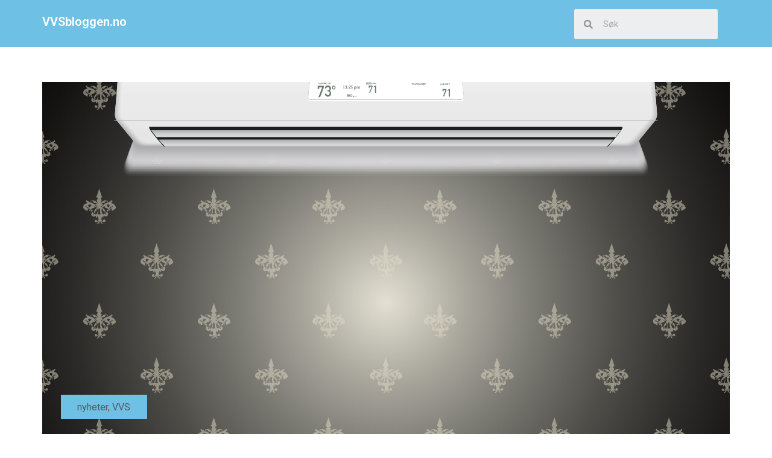

--- FILE ---
content_type: text/html; charset=UTF-8
request_url: http://vvsbloggen.no/nyheter/world-refrigeration-day-verdens-nedkjolningsdag/
body_size: 59469
content:
<!doctype html>
<html lang="nb-NO" prefix="og: http://ogp.me/ns#">
<head>
	<meta charset="UTF-8">
		<meta name="viewport" content="width=device-width, initial-scale=1">
	<link rel="profile" href="https://gmpg.org/xfn/11">
	<title>World Refrigeration Day - Verdens nedkjølningsdag - VVSbloggen</title>
<meta name='robots' content='max-image-preview:large' />

<!-- This site is optimized with the Yoast SEO Premium plugin v11.2.1 - https://yoast.com/wordpress/plugins/seo/ -->
<meta name="description" content="I dag skal vi lære litt om World Refrigeration Day (Verdens nedkjølningsdag). Denne begivenheten setter søkelyset på viktigheten til nedkjølningsteknologi."/>
<link rel="canonical" href="http://vvsbloggen.no/nyheter/world-refrigeration-day-verdens-nedkjolningsdag/" />
<meta property="og:locale" content="nb_NO" />
<meta property="og:type" content="article" />
<meta property="og:title" content="World Refrigeration Day - Verdens nedkjølningsdag - VVSbloggen" />
<meta property="og:description" content="I dag skal vi lære litt om World Refrigeration Day (Verdens nedkjølningsdag). Denne begivenheten setter søkelyset på viktigheten til nedkjølningsteknologi." />
<meta property="og:url" content="http://vvsbloggen.no/nyheter/world-refrigeration-day-verdens-nedkjolningsdag/" />
<meta property="og:site_name" content="VVSbloggen" />
<meta property="article:section" content="nyheter" />
<meta property="article:published_time" content="2020-06-25T10:11:57+00:00" />
<meta property="article:modified_time" content="2020-06-25T10:11:59+00:00" />
<meta property="og:updated_time" content="2020-06-25T10:11:59+00:00" />
<meta name="twitter:card" content="summary_large_image" />
<meta name="twitter:description" content="I dag skal vi lære litt om World Refrigeration Day (Verdens nedkjølningsdag). Denne begivenheten setter søkelyset på viktigheten til nedkjølningsteknologi." />
<meta name="twitter:title" content="World Refrigeration Day - Verdens nedkjølningsdag - VVSbloggen" />
<meta name="twitter:image" content="http://vvsbloggen.no/wp-content/uploads/2020/06/wfd.svg" />
<!-- / Yoast SEO Premium plugin. -->

<link rel='dns-prefetch' href='//s.w.org' />
<link rel="alternate" type="application/rss+xml" title="VVSbloggen &raquo; strøm" href="http://vvsbloggen.no/feed/" />
<link rel="alternate" type="application/rss+xml" title="VVSbloggen &raquo; kommentarstrøm" href="http://vvsbloggen.no/comments/feed/" />
<link rel="alternate" type="application/rss+xml" title="VVSbloggen &raquo; World Refrigeration Day &#8211; Verdens nedkjølningsdag kommentarstrøm" href="http://vvsbloggen.no/nyheter/world-refrigeration-day-verdens-nedkjolningsdag/feed/" />
<script type="text/javascript">
window._wpemojiSettings = {"baseUrl":"https:\/\/s.w.org\/images\/core\/emoji\/14.0.0\/72x72\/","ext":".png","svgUrl":"https:\/\/s.w.org\/images\/core\/emoji\/14.0.0\/svg\/","svgExt":".svg","source":{"concatemoji":"http:\/\/vvsbloggen.no\/wp-includes\/js\/wp-emoji-release.min.js?ver=6.0.11"}};
/*! This file is auto-generated */
!function(e,a,t){var n,r,o,i=a.createElement("canvas"),p=i.getContext&&i.getContext("2d");function s(e,t){var a=String.fromCharCode,e=(p.clearRect(0,0,i.width,i.height),p.fillText(a.apply(this,e),0,0),i.toDataURL());return p.clearRect(0,0,i.width,i.height),p.fillText(a.apply(this,t),0,0),e===i.toDataURL()}function c(e){var t=a.createElement("script");t.src=e,t.defer=t.type="text/javascript",a.getElementsByTagName("head")[0].appendChild(t)}for(o=Array("flag","emoji"),t.supports={everything:!0,everythingExceptFlag:!0},r=0;r<o.length;r++)t.supports[o[r]]=function(e){if(!p||!p.fillText)return!1;switch(p.textBaseline="top",p.font="600 32px Arial",e){case"flag":return s([127987,65039,8205,9895,65039],[127987,65039,8203,9895,65039])?!1:!s([55356,56826,55356,56819],[55356,56826,8203,55356,56819])&&!s([55356,57332,56128,56423,56128,56418,56128,56421,56128,56430,56128,56423,56128,56447],[55356,57332,8203,56128,56423,8203,56128,56418,8203,56128,56421,8203,56128,56430,8203,56128,56423,8203,56128,56447]);case"emoji":return!s([129777,127995,8205,129778,127999],[129777,127995,8203,129778,127999])}return!1}(o[r]),t.supports.everything=t.supports.everything&&t.supports[o[r]],"flag"!==o[r]&&(t.supports.everythingExceptFlag=t.supports.everythingExceptFlag&&t.supports[o[r]]);t.supports.everythingExceptFlag=t.supports.everythingExceptFlag&&!t.supports.flag,t.DOMReady=!1,t.readyCallback=function(){t.DOMReady=!0},t.supports.everything||(n=function(){t.readyCallback()},a.addEventListener?(a.addEventListener("DOMContentLoaded",n,!1),e.addEventListener("load",n,!1)):(e.attachEvent("onload",n),a.attachEvent("onreadystatechange",function(){"complete"===a.readyState&&t.readyCallback()})),(e=t.source||{}).concatemoji?c(e.concatemoji):e.wpemoji&&e.twemoji&&(c(e.twemoji),c(e.wpemoji)))}(window,document,window._wpemojiSettings);
</script>
<style type="text/css">
img.wp-smiley,
img.emoji {
	display: inline !important;
	border: none !important;
	box-shadow: none !important;
	height: 1em !important;
	width: 1em !important;
	margin: 0 0.07em !important;
	vertical-align: -0.1em !important;
	background: none !important;
	padding: 0 !important;
}
</style>
	<link rel='stylesheet' id='wp-block-library-css'  href='http://vvsbloggen.no/wp-includes/css/dist/block-library/style.min.css?ver=6.0.11' type='text/css' media='all' />
<style id='global-styles-inline-css' type='text/css'>
body{--wp--preset--color--black: #000000;--wp--preset--color--cyan-bluish-gray: #abb8c3;--wp--preset--color--white: #ffffff;--wp--preset--color--pale-pink: #f78da7;--wp--preset--color--vivid-red: #cf2e2e;--wp--preset--color--luminous-vivid-orange: #ff6900;--wp--preset--color--luminous-vivid-amber: #fcb900;--wp--preset--color--light-green-cyan: #7bdcb5;--wp--preset--color--vivid-green-cyan: #00d084;--wp--preset--color--pale-cyan-blue: #8ed1fc;--wp--preset--color--vivid-cyan-blue: #0693e3;--wp--preset--color--vivid-purple: #9b51e0;--wp--preset--gradient--vivid-cyan-blue-to-vivid-purple: linear-gradient(135deg,rgba(6,147,227,1) 0%,rgb(155,81,224) 100%);--wp--preset--gradient--light-green-cyan-to-vivid-green-cyan: linear-gradient(135deg,rgb(122,220,180) 0%,rgb(0,208,130) 100%);--wp--preset--gradient--luminous-vivid-amber-to-luminous-vivid-orange: linear-gradient(135deg,rgba(252,185,0,1) 0%,rgba(255,105,0,1) 100%);--wp--preset--gradient--luminous-vivid-orange-to-vivid-red: linear-gradient(135deg,rgba(255,105,0,1) 0%,rgb(207,46,46) 100%);--wp--preset--gradient--very-light-gray-to-cyan-bluish-gray: linear-gradient(135deg,rgb(238,238,238) 0%,rgb(169,184,195) 100%);--wp--preset--gradient--cool-to-warm-spectrum: linear-gradient(135deg,rgb(74,234,220) 0%,rgb(151,120,209) 20%,rgb(207,42,186) 40%,rgb(238,44,130) 60%,rgb(251,105,98) 80%,rgb(254,248,76) 100%);--wp--preset--gradient--blush-light-purple: linear-gradient(135deg,rgb(255,206,236) 0%,rgb(152,150,240) 100%);--wp--preset--gradient--blush-bordeaux: linear-gradient(135deg,rgb(254,205,165) 0%,rgb(254,45,45) 50%,rgb(107,0,62) 100%);--wp--preset--gradient--luminous-dusk: linear-gradient(135deg,rgb(255,203,112) 0%,rgb(199,81,192) 50%,rgb(65,88,208) 100%);--wp--preset--gradient--pale-ocean: linear-gradient(135deg,rgb(255,245,203) 0%,rgb(182,227,212) 50%,rgb(51,167,181) 100%);--wp--preset--gradient--electric-grass: linear-gradient(135deg,rgb(202,248,128) 0%,rgb(113,206,126) 100%);--wp--preset--gradient--midnight: linear-gradient(135deg,rgb(2,3,129) 0%,rgb(40,116,252) 100%);--wp--preset--duotone--dark-grayscale: url('#wp-duotone-dark-grayscale');--wp--preset--duotone--grayscale: url('#wp-duotone-grayscale');--wp--preset--duotone--purple-yellow: url('#wp-duotone-purple-yellow');--wp--preset--duotone--blue-red: url('#wp-duotone-blue-red');--wp--preset--duotone--midnight: url('#wp-duotone-midnight');--wp--preset--duotone--magenta-yellow: url('#wp-duotone-magenta-yellow');--wp--preset--duotone--purple-green: url('#wp-duotone-purple-green');--wp--preset--duotone--blue-orange: url('#wp-duotone-blue-orange');--wp--preset--font-size--small: 13px;--wp--preset--font-size--medium: 20px;--wp--preset--font-size--large: 36px;--wp--preset--font-size--x-large: 42px;}.has-black-color{color: var(--wp--preset--color--black) !important;}.has-cyan-bluish-gray-color{color: var(--wp--preset--color--cyan-bluish-gray) !important;}.has-white-color{color: var(--wp--preset--color--white) !important;}.has-pale-pink-color{color: var(--wp--preset--color--pale-pink) !important;}.has-vivid-red-color{color: var(--wp--preset--color--vivid-red) !important;}.has-luminous-vivid-orange-color{color: var(--wp--preset--color--luminous-vivid-orange) !important;}.has-luminous-vivid-amber-color{color: var(--wp--preset--color--luminous-vivid-amber) !important;}.has-light-green-cyan-color{color: var(--wp--preset--color--light-green-cyan) !important;}.has-vivid-green-cyan-color{color: var(--wp--preset--color--vivid-green-cyan) !important;}.has-pale-cyan-blue-color{color: var(--wp--preset--color--pale-cyan-blue) !important;}.has-vivid-cyan-blue-color{color: var(--wp--preset--color--vivid-cyan-blue) !important;}.has-vivid-purple-color{color: var(--wp--preset--color--vivid-purple) !important;}.has-black-background-color{background-color: var(--wp--preset--color--black) !important;}.has-cyan-bluish-gray-background-color{background-color: var(--wp--preset--color--cyan-bluish-gray) !important;}.has-white-background-color{background-color: var(--wp--preset--color--white) !important;}.has-pale-pink-background-color{background-color: var(--wp--preset--color--pale-pink) !important;}.has-vivid-red-background-color{background-color: var(--wp--preset--color--vivid-red) !important;}.has-luminous-vivid-orange-background-color{background-color: var(--wp--preset--color--luminous-vivid-orange) !important;}.has-luminous-vivid-amber-background-color{background-color: var(--wp--preset--color--luminous-vivid-amber) !important;}.has-light-green-cyan-background-color{background-color: var(--wp--preset--color--light-green-cyan) !important;}.has-vivid-green-cyan-background-color{background-color: var(--wp--preset--color--vivid-green-cyan) !important;}.has-pale-cyan-blue-background-color{background-color: var(--wp--preset--color--pale-cyan-blue) !important;}.has-vivid-cyan-blue-background-color{background-color: var(--wp--preset--color--vivid-cyan-blue) !important;}.has-vivid-purple-background-color{background-color: var(--wp--preset--color--vivid-purple) !important;}.has-black-border-color{border-color: var(--wp--preset--color--black) !important;}.has-cyan-bluish-gray-border-color{border-color: var(--wp--preset--color--cyan-bluish-gray) !important;}.has-white-border-color{border-color: var(--wp--preset--color--white) !important;}.has-pale-pink-border-color{border-color: var(--wp--preset--color--pale-pink) !important;}.has-vivid-red-border-color{border-color: var(--wp--preset--color--vivid-red) !important;}.has-luminous-vivid-orange-border-color{border-color: var(--wp--preset--color--luminous-vivid-orange) !important;}.has-luminous-vivid-amber-border-color{border-color: var(--wp--preset--color--luminous-vivid-amber) !important;}.has-light-green-cyan-border-color{border-color: var(--wp--preset--color--light-green-cyan) !important;}.has-vivid-green-cyan-border-color{border-color: var(--wp--preset--color--vivid-green-cyan) !important;}.has-pale-cyan-blue-border-color{border-color: var(--wp--preset--color--pale-cyan-blue) !important;}.has-vivid-cyan-blue-border-color{border-color: var(--wp--preset--color--vivid-cyan-blue) !important;}.has-vivid-purple-border-color{border-color: var(--wp--preset--color--vivid-purple) !important;}.has-vivid-cyan-blue-to-vivid-purple-gradient-background{background: var(--wp--preset--gradient--vivid-cyan-blue-to-vivid-purple) !important;}.has-light-green-cyan-to-vivid-green-cyan-gradient-background{background: var(--wp--preset--gradient--light-green-cyan-to-vivid-green-cyan) !important;}.has-luminous-vivid-amber-to-luminous-vivid-orange-gradient-background{background: var(--wp--preset--gradient--luminous-vivid-amber-to-luminous-vivid-orange) !important;}.has-luminous-vivid-orange-to-vivid-red-gradient-background{background: var(--wp--preset--gradient--luminous-vivid-orange-to-vivid-red) !important;}.has-very-light-gray-to-cyan-bluish-gray-gradient-background{background: var(--wp--preset--gradient--very-light-gray-to-cyan-bluish-gray) !important;}.has-cool-to-warm-spectrum-gradient-background{background: var(--wp--preset--gradient--cool-to-warm-spectrum) !important;}.has-blush-light-purple-gradient-background{background: var(--wp--preset--gradient--blush-light-purple) !important;}.has-blush-bordeaux-gradient-background{background: var(--wp--preset--gradient--blush-bordeaux) !important;}.has-luminous-dusk-gradient-background{background: var(--wp--preset--gradient--luminous-dusk) !important;}.has-pale-ocean-gradient-background{background: var(--wp--preset--gradient--pale-ocean) !important;}.has-electric-grass-gradient-background{background: var(--wp--preset--gradient--electric-grass) !important;}.has-midnight-gradient-background{background: var(--wp--preset--gradient--midnight) !important;}.has-small-font-size{font-size: var(--wp--preset--font-size--small) !important;}.has-medium-font-size{font-size: var(--wp--preset--font-size--medium) !important;}.has-large-font-size{font-size: var(--wp--preset--font-size--large) !important;}.has-x-large-font-size{font-size: var(--wp--preset--font-size--x-large) !important;}
</style>
<link rel='stylesheet' id='hello-elementor-css'  href='http://vvsbloggen.no/wp-content/themes/hello-elementor/style.min.css?ver=2.5.0' type='text/css' media='all' />
<link rel='stylesheet' id='hello-elementor-theme-style-css'  href='http://vvsbloggen.no/wp-content/themes/hello-elementor/theme.min.css?ver=2.5.0' type='text/css' media='all' />
<link rel='stylesheet' id='elementor-frontend-css'  href='http://vvsbloggen.no/wp-content/plugins/elementor/assets/css/frontend-lite.min.css?ver=3.6.5' type='text/css' media='all' />
<style id='elementor-frontend-inline-css' type='text/css'>
.elementor-89 .elementor-element.elementor-element-3ebf228e:not(.elementor-motion-effects-element-type-background) > .elementor-widget-wrap, .elementor-89 .elementor-element.elementor-element-3ebf228e > .elementor-widget-wrap > .elementor-motion-effects-container > .elementor-motion-effects-layer{background-image:url("http://vvsbloggen.no/wp-content/uploads/2020/06/wfd.svg");}
</style>
<link rel='stylesheet' id='elementor-post-75-css'  href='http://vvsbloggen.no/wp-content/uploads/elementor/css/post-75.css?ver=1654614512' type='text/css' media='all' />
<link rel='stylesheet' id='elementor-icons-css'  href='http://vvsbloggen.no/wp-content/plugins/elementor/assets/lib/eicons/css/elementor-icons.min.css?ver=5.15.0' type='text/css' media='all' />
<link rel='stylesheet' id='elementor-pro-css'  href='http://vvsbloggen.no/wp-content/plugins/elementor-pro/assets/css/frontend-lite.min.css?ver=3.7.1' type='text/css' media='all' />
<link rel='stylesheet' id='elementor-global-css'  href='http://vvsbloggen.no/wp-content/uploads/elementor/css/global.css?ver=1654614523' type='text/css' media='all' />
<link rel='stylesheet' id='elementor-post-76-css'  href='http://vvsbloggen.no/wp-content/uploads/elementor/css/post-76.css?ver=1654614710' type='text/css' media='all' />
<link rel='stylesheet' id='elementor-post-79-css'  href='http://vvsbloggen.no/wp-content/uploads/elementor/css/post-79.css?ver=1654614641' type='text/css' media='all' />
<link rel='stylesheet' id='elementor-post-89-css'  href='http://vvsbloggen.no/wp-content/uploads/elementor/css/post-89.css?ver=1654620041' type='text/css' media='all' />
<link rel='stylesheet' id='google-fonts-1-css'  href='https://fonts.googleapis.com/css?family=Roboto%3A100%2C100italic%2C200%2C200italic%2C300%2C300italic%2C400%2C400italic%2C500%2C500italic%2C600%2C600italic%2C700%2C700italic%2C800%2C800italic%2C900%2C900italic%7CRoboto+Slab%3A100%2C100italic%2C200%2C200italic%2C300%2C300italic%2C400%2C400italic%2C500%2C500italic%2C600%2C600italic%2C700%2C700italic%2C800%2C800italic%2C900%2C900italic&#038;display=auto&#038;ver=6.0.11' type='text/css' media='all' />
<script type='text/javascript' src='http://vvsbloggen.no/wp-includes/js/jquery/jquery.min.js?ver=3.6.0' id='jquery-core-js'></script>
<script type='text/javascript' src='http://vvsbloggen.no/wp-includes/js/jquery/jquery-migrate.min.js?ver=3.3.2' id='jquery-migrate-js'></script>
<link rel="https://api.w.org/" href="http://vvsbloggen.no/wp-json/" /><link rel="alternate" type="application/json" href="http://vvsbloggen.no/wp-json/wp/v2/posts/68" /><link rel="EditURI" type="application/rsd+xml" title="RSD" href="http://vvsbloggen.no/xmlrpc.php?rsd" />
<link rel="wlwmanifest" type="application/wlwmanifest+xml" href="http://vvsbloggen.no/wp-includes/wlwmanifest.xml" /> 
<meta name="generator" content="WordPress 6.0.11" />
<link rel='shortlink' href='http://vvsbloggen.no/?p=68' />
<link rel="alternate" type="application/json+oembed" href="http://vvsbloggen.no/wp-json/oembed/1.0/embed?url=http%3A%2F%2Fvvsbloggen.no%2Fnyheter%2Fworld-refrigeration-day-verdens-nedkjolningsdag%2F" />
<link rel="alternate" type="text/xml+oembed" href="http://vvsbloggen.no/wp-json/oembed/1.0/embed?url=http%3A%2F%2Fvvsbloggen.no%2Fnyheter%2Fworld-refrigeration-day-verdens-nedkjolningsdag%2F&#038;format=xml" />
<link rel="icon" href="http://vvsbloggen.no/wp-content/uploads/2019/06/cropped-favi-32x32.png" sizes="32x32" />
<link rel="icon" href="http://vvsbloggen.no/wp-content/uploads/2019/06/cropped-favi-192x192.png" sizes="192x192" />
<link rel="apple-touch-icon" href="http://vvsbloggen.no/wp-content/uploads/2019/06/cropped-favi-180x180.png" />
<meta name="msapplication-TileImage" content="http://vvsbloggen.no/wp-content/uploads/2019/06/cropped-favi-270x270.png" />
</head>
<body class="post-template-default single single-post postid-68 single-format-standard elementor-default elementor-kit-75 elementor-page-89">

<svg xmlns="http://www.w3.org/2000/svg" viewBox="0 0 0 0" width="0" height="0" focusable="false" role="none" style="visibility: hidden; position: absolute; left: -9999px; overflow: hidden;" ><defs><filter id="wp-duotone-dark-grayscale"><feColorMatrix color-interpolation-filters="sRGB" type="matrix" values=" .299 .587 .114 0 0 .299 .587 .114 0 0 .299 .587 .114 0 0 .299 .587 .114 0 0 " /><feComponentTransfer color-interpolation-filters="sRGB" ><feFuncR type="table" tableValues="0 0.49803921568627" /><feFuncG type="table" tableValues="0 0.49803921568627" /><feFuncB type="table" tableValues="0 0.49803921568627" /><feFuncA type="table" tableValues="1 1" /></feComponentTransfer><feComposite in2="SourceGraphic" operator="in" /></filter></defs></svg><svg xmlns="http://www.w3.org/2000/svg" viewBox="0 0 0 0" width="0" height="0" focusable="false" role="none" style="visibility: hidden; position: absolute; left: -9999px; overflow: hidden;" ><defs><filter id="wp-duotone-grayscale"><feColorMatrix color-interpolation-filters="sRGB" type="matrix" values=" .299 .587 .114 0 0 .299 .587 .114 0 0 .299 .587 .114 0 0 .299 .587 .114 0 0 " /><feComponentTransfer color-interpolation-filters="sRGB" ><feFuncR type="table" tableValues="0 1" /><feFuncG type="table" tableValues="0 1" /><feFuncB type="table" tableValues="0 1" /><feFuncA type="table" tableValues="1 1" /></feComponentTransfer><feComposite in2="SourceGraphic" operator="in" /></filter></defs></svg><svg xmlns="http://www.w3.org/2000/svg" viewBox="0 0 0 0" width="0" height="0" focusable="false" role="none" style="visibility: hidden; position: absolute; left: -9999px; overflow: hidden;" ><defs><filter id="wp-duotone-purple-yellow"><feColorMatrix color-interpolation-filters="sRGB" type="matrix" values=" .299 .587 .114 0 0 .299 .587 .114 0 0 .299 .587 .114 0 0 .299 .587 .114 0 0 " /><feComponentTransfer color-interpolation-filters="sRGB" ><feFuncR type="table" tableValues="0.54901960784314 0.98823529411765" /><feFuncG type="table" tableValues="0 1" /><feFuncB type="table" tableValues="0.71764705882353 0.25490196078431" /><feFuncA type="table" tableValues="1 1" /></feComponentTransfer><feComposite in2="SourceGraphic" operator="in" /></filter></defs></svg><svg xmlns="http://www.w3.org/2000/svg" viewBox="0 0 0 0" width="0" height="0" focusable="false" role="none" style="visibility: hidden; position: absolute; left: -9999px; overflow: hidden;" ><defs><filter id="wp-duotone-blue-red"><feColorMatrix color-interpolation-filters="sRGB" type="matrix" values=" .299 .587 .114 0 0 .299 .587 .114 0 0 .299 .587 .114 0 0 .299 .587 .114 0 0 " /><feComponentTransfer color-interpolation-filters="sRGB" ><feFuncR type="table" tableValues="0 1" /><feFuncG type="table" tableValues="0 0.27843137254902" /><feFuncB type="table" tableValues="0.5921568627451 0.27843137254902" /><feFuncA type="table" tableValues="1 1" /></feComponentTransfer><feComposite in2="SourceGraphic" operator="in" /></filter></defs></svg><svg xmlns="http://www.w3.org/2000/svg" viewBox="0 0 0 0" width="0" height="0" focusable="false" role="none" style="visibility: hidden; position: absolute; left: -9999px; overflow: hidden;" ><defs><filter id="wp-duotone-midnight"><feColorMatrix color-interpolation-filters="sRGB" type="matrix" values=" .299 .587 .114 0 0 .299 .587 .114 0 0 .299 .587 .114 0 0 .299 .587 .114 0 0 " /><feComponentTransfer color-interpolation-filters="sRGB" ><feFuncR type="table" tableValues="0 0" /><feFuncG type="table" tableValues="0 0.64705882352941" /><feFuncB type="table" tableValues="0 1" /><feFuncA type="table" tableValues="1 1" /></feComponentTransfer><feComposite in2="SourceGraphic" operator="in" /></filter></defs></svg><svg xmlns="http://www.w3.org/2000/svg" viewBox="0 0 0 0" width="0" height="0" focusable="false" role="none" style="visibility: hidden; position: absolute; left: -9999px; overflow: hidden;" ><defs><filter id="wp-duotone-magenta-yellow"><feColorMatrix color-interpolation-filters="sRGB" type="matrix" values=" .299 .587 .114 0 0 .299 .587 .114 0 0 .299 .587 .114 0 0 .299 .587 .114 0 0 " /><feComponentTransfer color-interpolation-filters="sRGB" ><feFuncR type="table" tableValues="0.78039215686275 1" /><feFuncG type="table" tableValues="0 0.94901960784314" /><feFuncB type="table" tableValues="0.35294117647059 0.47058823529412" /><feFuncA type="table" tableValues="1 1" /></feComponentTransfer><feComposite in2="SourceGraphic" operator="in" /></filter></defs></svg><svg xmlns="http://www.w3.org/2000/svg" viewBox="0 0 0 0" width="0" height="0" focusable="false" role="none" style="visibility: hidden; position: absolute; left: -9999px; overflow: hidden;" ><defs><filter id="wp-duotone-purple-green"><feColorMatrix color-interpolation-filters="sRGB" type="matrix" values=" .299 .587 .114 0 0 .299 .587 .114 0 0 .299 .587 .114 0 0 .299 .587 .114 0 0 " /><feComponentTransfer color-interpolation-filters="sRGB" ><feFuncR type="table" tableValues="0.65098039215686 0.40392156862745" /><feFuncG type="table" tableValues="0 1" /><feFuncB type="table" tableValues="0.44705882352941 0.4" /><feFuncA type="table" tableValues="1 1" /></feComponentTransfer><feComposite in2="SourceGraphic" operator="in" /></filter></defs></svg><svg xmlns="http://www.w3.org/2000/svg" viewBox="0 0 0 0" width="0" height="0" focusable="false" role="none" style="visibility: hidden; position: absolute; left: -9999px; overflow: hidden;" ><defs><filter id="wp-duotone-blue-orange"><feColorMatrix color-interpolation-filters="sRGB" type="matrix" values=" .299 .587 .114 0 0 .299 .587 .114 0 0 .299 .587 .114 0 0 .299 .587 .114 0 0 " /><feComponentTransfer color-interpolation-filters="sRGB" ><feFuncR type="table" tableValues="0.098039215686275 1" /><feFuncG type="table" tableValues="0 0.66274509803922" /><feFuncB type="table" tableValues="0.84705882352941 0.41960784313725" /><feFuncA type="table" tableValues="1 1" /></feComponentTransfer><feComposite in2="SourceGraphic" operator="in" /></filter></defs></svg>		<header data-elementor-type="header" data-elementor-id="76" class="elementor elementor-76 elementor-location-header">
								<section class="elementor-section elementor-top-section elementor-element elementor-element-31dc43c4 elementor-section-height-min-height elementor-section-content-middle elementor-section-boxed elementor-section-height-default elementor-section-items-middle" data-id="31dc43c4" data-element_type="section" data-settings="{&quot;background_background&quot;:&quot;classic&quot;,&quot;sticky&quot;:&quot;top&quot;,&quot;sticky_on&quot;:[&quot;desktop&quot;,&quot;tablet&quot;,&quot;mobile&quot;],&quot;sticky_offset&quot;:0,&quot;sticky_effects_offset&quot;:0}">
						<div class="elementor-container elementor-column-gap-no">
					<div class="elementor-column elementor-col-16 elementor-top-column elementor-element elementor-element-623e412b" data-id="623e412b" data-element_type="column">
			<div class="elementor-widget-wrap elementor-element-populated">
								<div class="elementor-element elementor-element-29247e07 elementor-widget elementor-widget-heading" data-id="29247e07" data-element_type="widget" data-widget_type="heading.default">
				<div class="elementor-widget-container">
			<style>/*! elementor - v3.6.5 - 27-04-2022 */
.elementor-heading-title{padding:0;margin:0;line-height:1}.elementor-widget-heading .elementor-heading-title[class*=elementor-size-]>a{color:inherit;font-size:inherit;line-height:inherit}.elementor-widget-heading .elementor-heading-title.elementor-size-small{font-size:15px}.elementor-widget-heading .elementor-heading-title.elementor-size-medium{font-size:19px}.elementor-widget-heading .elementor-heading-title.elementor-size-large{font-size:29px}.elementor-widget-heading .elementor-heading-title.elementor-size-xl{font-size:39px}.elementor-widget-heading .elementor-heading-title.elementor-size-xxl{font-size:59px}</style><h1 class="elementor-heading-title elementor-size-default"><a href="/">VVSbloggen.no</a></h1>		</div>
				</div>
					</div>
		</div>
				<div class="elementor-column elementor-col-66 elementor-top-column elementor-element elementor-element-18578eb5" data-id="18578eb5" data-element_type="column">
			<div class="elementor-widget-wrap">
									</div>
		</div>
				<div class="elementor-column elementor-col-16 elementor-top-column elementor-element elementor-element-59460138" data-id="59460138" data-element_type="column">
			<div class="elementor-widget-wrap elementor-element-populated">
								<div class="elementor-element elementor-element-7821b759 elementor-search-form--skin-minimal elementor-widget__width-auto elementor-widget elementor-widget-search-form" data-id="7821b759" data-element_type="widget" data-settings="{&quot;skin&quot;:&quot;minimal&quot;}" data-widget_type="search-form.default">
				<div class="elementor-widget-container">
			<link rel="stylesheet" href="https://vvsbloggen.no/wp-content/plugins/elementor-pro/assets/css/widget-theme-elements.min.css">		<form class="elementor-search-form" role="search" action="http://vvsbloggen.no" method="get">
									<div class="elementor-search-form__container">
									<div class="elementor-search-form__icon">
						<i aria-hidden="true" class="fas fa-search"></i>						<span class="elementor-screen-only">Søk</span>
					</div>
								<input placeholder="Søk" class="elementor-search-form__input" type="search" name="s" title="Søk" value="">
															</div>
		</form>
				</div>
				</div>
					</div>
		</div>
							</div>
		</section>
						</header>
				<div data-elementor-type="single-post" data-elementor-id="89" class="elementor elementor-89 elementor-location-single post-68 post type-post status-publish format-standard has-post-thumbnail hentry category-nyheter category-vvs">
								<section class="elementor-section elementor-top-section elementor-element elementor-element-2d08344a elementor-section-height-min-height elementor-section-items-stretch elementor-section-content-middle elementor-section-boxed elementor-section-height-default" data-id="2d08344a" data-element_type="section" data-settings="{&quot;background_background&quot;:&quot;classic&quot;}">
						<div class="elementor-container elementor-column-gap-no">
					<div class="elementor-column elementor-col-100 elementor-top-column elementor-element elementor-element-3ebf228e" data-id="3ebf228e" data-element_type="column" data-settings="{&quot;background_background&quot;:&quot;classic&quot;}">
			<div class="elementor-widget-wrap">
									</div>
		</div>
							</div>
		</section>
				<section class="elementor-section elementor-top-section elementor-element elementor-element-c80e862 elementor-section-boxed elementor-section-height-default elementor-section-height-default" data-id="c80e862" data-element_type="section">
						<div class="elementor-container elementor-column-gap-default">
					<div class="elementor-column elementor-col-50 elementor-top-column elementor-element elementor-element-6b01e369" data-id="6b01e369" data-element_type="column" data-settings="{&quot;background_background&quot;:&quot;classic&quot;}">
			<div class="elementor-widget-wrap elementor-element-populated">
								<div class="elementor-element elementor-element-192e9587 elementor-widget__width-auto elementor-widget elementor-widget-post-info" data-id="192e9587" data-element_type="widget" data-widget_type="post-info.default">
				<div class="elementor-widget-container">
			<link rel="stylesheet" href="https://vvsbloggen.no/wp-content/plugins/elementor/assets/css/widget-icon-list.min.css">		<ul class="elementor-inline-items elementor-icon-list-items elementor-post-info">
								<li class="elementor-icon-list-item elementor-repeater-item-aa5e9c4 elementor-inline-item" itemprop="about">
													<span class="elementor-icon-list-text elementor-post-info__item elementor-post-info__item--type-terms">
										<span class="elementor-post-info__terms-list">
				<span class="elementor-post-info__terms-list-item">nyheter</span>, <span class="elementor-post-info__terms-list-item">VVS</span>				</span>
					</span>
								</li>
				</ul>
				</div>
				</div>
				<div class="elementor-element elementor-element-4efee009 elementor-widget elementor-widget-theme-post-title elementor-page-title elementor-widget-heading" data-id="4efee009" data-element_type="widget" data-widget_type="theme-post-title.default">
				<div class="elementor-widget-container">
			<h1 class="elementor-heading-title elementor-size-default">World Refrigeration Day &#8211; Verdens nedkjølningsdag</h1>		</div>
				</div>
				<div class="elementor-element elementor-element-c4ba8e3 elementor-widget elementor-widget-post-info" data-id="c4ba8e3" data-element_type="widget" data-widget_type="post-info.default">
				<div class="elementor-widget-container">
					<ul class="elementor-inline-items elementor-icon-list-items elementor-post-info">
								<li class="elementor-icon-list-item elementor-repeater-item-aa5e9c4 elementor-inline-item" itemprop="author">
													<span class="elementor-icon-list-text elementor-post-info__item elementor-post-info__item--type-author">
							<span class="elementor-post-info__item-prefix">By</span>
										admin					</span>
								</li>
				<li class="elementor-icon-list-item elementor-repeater-item-dc98626 elementor-inline-item" itemprop="datePublished">
													<span class="elementor-icon-list-text elementor-post-info__item elementor-post-info__item--type-date">
										juni 25, 2020					</span>
								</li>
				</ul>
				</div>
				</div>
				<div class="elementor-element elementor-element-6700673b elementor-widget elementor-widget-theme-post-content" data-id="6700673b" data-element_type="widget" data-widget_type="theme-post-content.default">
				<div class="elementor-widget-container">
			
<p>Lurer du på hva World Refrigeration Day er, og hvorfor vi feirer det? For vi skal nemlig svare på det spørsmålet, og fortelle litt om saken i denne artikkelen.&nbsp;<br></p>



<figure class="wp-block-image"><img  src="https://vvsbloggen.no/wp-content/uploads/2020/06/wfd.svg" alt="Montasje av aircon og tapet, world refrigeration day, kjøl deg ned med aircon" class="wp-image-69"/></figure>



<p>Det finnes svært lite som er like behagelig som en god aircondition når det er varmt ute! Derfor vil vi her på VVS-bloggen skinne et lite lys på verdens nedkjølingsdag som er 26.06.2020<br></p>



<h2>Dette er verdens nedkjølningsdag</h2>



<p>Verdens-nedkjølingsdag, eller World Refrigeration Day som det offisielt heter, er en internasjonal bevissthetskampanje som gir verden innblikk på hvor viktig og stor rolle den betydningsfulle industrien spiller i våres moderne liv.&nbsp;</p>



<h2>Dette er apparatene vi feirer</h2>



<p>På denne dagen feirer vi alle de apparatene som hjelper mennesker i sine daglige liv med å reise, leve, og jobbe komfortabelt. For å leve så godt som vi gjør, må vi takke for kjøleskapet, airconditionen og varmepumpene vi har. Kjøleskapet gir oss en trygg og effektiv måte, å oppbevare mat og drikkevarer over lengre tider. Noe som ikke var mulig før.&nbsp;<br></p>



<p>Aircondition gjør en glovarm sommer til noe levbart. Når det er over 30+ grader ute, er det deilig å komme hjem til et kjølig rom, alt til takke for aircondition.&nbsp;<br></p>



<p>Det stikk motsatte gjelder om vinteren. Da når det er beinkaldt er det ekstra behagelig å få varmet opp boligen skikkelig med en god varmepumpe!&nbsp;</p>



<h2>Litt mer om teknologien og de forskjellige apparatene</h2>



<p>Her skal vi fortelle litt om de tre hoved anleggene som gjør verden så komfortabel å leve i som mulig. Hva er egentlig de tre forskjellige anleggene, og hva er hovedoppgavene til anleggene?&nbsp;</p>



<h3>Kjøleskap</h3>



<p>Et kjøleskap består i hovedsak av et termisk isolert rom og en varmepumpe. Varmepumpen overfører varme fra innsiden av kjøleskapet og ut til den ytterste delen av kjøleskapet.&nbsp;<br></p>



<p>Uten kjøleskapet ville vi mistet evnen til å oppbevare mat og drikkevarer over lengre perioder. Grunnen for at mat og drikkevarer holder seg mye lenger i kjøleskapet er fordi bakteriene i maten for en nedsatt reproduksjonsevne når temperaturen synker som den gjør i kjøleskapet.&nbsp;</p>



<h3>Aircon</h3>



<p>Klimaanlegg er ikke bare viktig for å senke varmen i boliger, men også å senke varmen i rom hvor det står mye varmeproduserende elektroniske enheter, som for eksempel, et datarom eller en server.&nbsp;</p>



<h3>Varmepumper</h3>



<p>Varmepumper bruker den samme grunnleggende syklus av kjøling som brukes av et klimaanlegg, bare i motsatt retning!&nbsp;</p>



<p>Det fine med varmepumper er at de kan som regel varme opp et rom, eller kjøle det ned. Varmepumper hjelper ikke bare deg å holde huset varmt om vinteren, men også i økende grad brukes de til å varme opp varmtvannet som brukes rundt i boligen.&nbsp;</p>



<h2>Vi takker de supre nedkjølings-oppfinnerne som har gjort livet vårt enklere og mer praktisk</h2>



<p>Oppfinneren av den moderne elektriske klimaanleggsenheten er Willis H. Carrier. Willis H. Carrier oppfant klimaanlegget da han ville ha mer kontroll på produksjonsprosessen i et trykkeri. Klimaanlegget hans kontrollerte ikke bare temperatur, men også fuktighet!&nbsp;<br></p>
		</div>
				</div>
				<div class="elementor-element elementor-element-7a472872 elementor-widget elementor-widget-post-navigation" data-id="7a472872" data-element_type="widget" data-widget_type="post-navigation.default">
				<div class="elementor-widget-container">
					<div class="elementor-post-navigation">
			<div class="elementor-post-navigation__prev elementor-post-navigation__link">
				<a href="http://vvsbloggen.no/nyheter/velg-vvs-installasjon-med-hoy-ytelse/" rel="prev"><span class="post-navigation__arrow-wrapper post-navigation__arrow-prev"><i class="fa fa-angle-left" aria-hidden="true"></i><span class="elementor-screen-only">Prev</span></span><span class="elementor-post-navigation__link__prev"><span class="post-navigation__prev--label">Neste</span></span></a>			</div>
						<div class="elementor-post-navigation__next elementor-post-navigation__link">
							</div>
		</div>
				</div>
				</div>
					</div>
		</div>
				<div class="elementor-column elementor-col-50 elementor-top-column elementor-element elementor-element-3a362804" data-id="3a362804" data-element_type="column">
			<div class="elementor-widget-wrap elementor-element-populated">
								<div class="elementor-element elementor-element-6539d833 elementor-widget elementor-widget-heading" data-id="6539d833" data-element_type="widget" data-widget_type="heading.default">
				<div class="elementor-widget-container">
			<h2 class="elementor-heading-title elementor-size-default"><a href="https://rorleggersos.no/rorleggervakt">Kontakt rørleggervakt døgnvakt</a></h2>		</div>
				</div>
				<div class="elementor-element elementor-element-67452905 elementor-widget elementor-widget-spacer" data-id="67452905" data-element_type="widget" data-widget_type="spacer.default">
				<div class="elementor-widget-container">
			<style>/*! elementor - v3.6.5 - 27-04-2022 */
.e-container.e-container--row .elementor-spacer-inner{width:var(--spacer-size)}.e-container.e-container--column .elementor-spacer-inner,.elementor-column .elementor-spacer-inner{height:var(--spacer-size)}</style>		<div class="elementor-spacer">
			<div class="elementor-spacer-inner"></div>
		</div>
				</div>
				</div>
				<div class="elementor-element elementor-element-424c5bd3 elementor-widget elementor-widget-spacer" data-id="424c5bd3" data-element_type="widget" data-widget_type="spacer.default">
				<div class="elementor-widget-container">
					<div class="elementor-spacer">
			<div class="elementor-spacer-inner"></div>
		</div>
				</div>
				</div>
					</div>
		</div>
							</div>
		</section>
				<section class="elementor-section elementor-top-section elementor-element elementor-element-3d6406b8 elementor-section-boxed elementor-section-height-default elementor-section-height-default" data-id="3d6406b8" data-element_type="section">
						<div class="elementor-container elementor-column-gap-no">
					<div class="elementor-column elementor-col-100 elementor-top-column elementor-element elementor-element-5fca9a37" data-id="5fca9a37" data-element_type="column">
			<div class="elementor-widget-wrap elementor-element-populated">
								<div class="elementor-element elementor-element-3392661c elementor-widget elementor-widget-heading" data-id="3392661c" data-element_type="widget" data-widget_type="heading.default">
				<div class="elementor-widget-container">
			<h4 class="elementor-heading-title elementor-size-default">Se flere innlegg</h4>		</div>
				</div>
				<div class="elementor-element elementor-element-4e37037d elementor-widget-divider--view-line elementor-widget elementor-widget-divider" data-id="4e37037d" data-element_type="widget" data-widget_type="divider.default">
				<div class="elementor-widget-container">
			<style>/*! elementor - v3.6.5 - 27-04-2022 */
.elementor-widget-divider{--divider-border-style:none;--divider-border-width:1px;--divider-color:#2c2c2c;--divider-icon-size:20px;--divider-element-spacing:10px;--divider-pattern-height:24px;--divider-pattern-size:20px;--divider-pattern-url:none;--divider-pattern-repeat:repeat-x}.elementor-widget-divider .elementor-divider{display:-webkit-box;display:-ms-flexbox;display:flex}.elementor-widget-divider .elementor-divider__text{font-size:15px;line-height:1;max-width:95%}.elementor-widget-divider .elementor-divider__element{margin:0 var(--divider-element-spacing);-ms-flex-negative:0;flex-shrink:0}.elementor-widget-divider .elementor-icon{font-size:var(--divider-icon-size)}.elementor-widget-divider .elementor-divider-separator{display:-webkit-box;display:-ms-flexbox;display:flex;margin:0;direction:ltr}.elementor-widget-divider--view-line_icon .elementor-divider-separator,.elementor-widget-divider--view-line_text .elementor-divider-separator{-webkit-box-align:center;-ms-flex-align:center;align-items:center}.elementor-widget-divider--view-line_icon .elementor-divider-separator:after,.elementor-widget-divider--view-line_icon .elementor-divider-separator:before,.elementor-widget-divider--view-line_text .elementor-divider-separator:after,.elementor-widget-divider--view-line_text .elementor-divider-separator:before{display:block;content:"";border-bottom:0;-webkit-box-flex:1;-ms-flex-positive:1;flex-grow:1;border-top:var(--divider-border-width) var(--divider-border-style) var(--divider-color)}.elementor-widget-divider--element-align-left .elementor-divider .elementor-divider-separator>.elementor-divider__svg:first-of-type{-webkit-box-flex:0;-ms-flex-positive:0;flex-grow:0;-ms-flex-negative:100;flex-shrink:100}.elementor-widget-divider--element-align-left .elementor-divider-separator:before{content:none}.elementor-widget-divider--element-align-left .elementor-divider__element{margin-left:0}.elementor-widget-divider--element-align-right .elementor-divider .elementor-divider-separator>.elementor-divider__svg:last-of-type{-webkit-box-flex:0;-ms-flex-positive:0;flex-grow:0;-ms-flex-negative:100;flex-shrink:100}.elementor-widget-divider--element-align-right .elementor-divider-separator:after{content:none}.elementor-widget-divider--element-align-right .elementor-divider__element{margin-right:0}.elementor-widget-divider:not(.elementor-widget-divider--view-line_text):not(.elementor-widget-divider--view-line_icon) .elementor-divider-separator{border-top:var(--divider-border-width) var(--divider-border-style) var(--divider-color)}.elementor-widget-divider--separator-type-pattern{--divider-border-style:none}.elementor-widget-divider--separator-type-pattern.elementor-widget-divider--view-line .elementor-divider-separator,.elementor-widget-divider--separator-type-pattern:not(.elementor-widget-divider--view-line) .elementor-divider-separator:after,.elementor-widget-divider--separator-type-pattern:not(.elementor-widget-divider--view-line) .elementor-divider-separator:before,.elementor-widget-divider--separator-type-pattern:not([class*=elementor-widget-divider--view]) .elementor-divider-separator{width:100%;min-height:var(--divider-pattern-height);-webkit-mask-size:var(--divider-pattern-size) 100%;mask-size:var(--divider-pattern-size) 100%;-webkit-mask-repeat:var(--divider-pattern-repeat);mask-repeat:var(--divider-pattern-repeat);background-color:var(--divider-color);-webkit-mask-image:var(--divider-pattern-url);mask-image:var(--divider-pattern-url)}.elementor-widget-divider--no-spacing{--divider-pattern-size:auto}.elementor-widget-divider--bg-round{--divider-pattern-repeat:round}.rtl .elementor-widget-divider .elementor-divider__text{direction:rtl}</style>		<div class="elementor-divider">
			<span class="elementor-divider-separator">
						</span>
		</div>
				</div>
				</div>
				<div class="elementor-element elementor-element-4303f686 elementor-grid-2 elementor-posts--thumbnail-left elementor-grid-tablet-2 elementor-grid-mobile-1 elementor-widget elementor-widget-posts" data-id="4303f686" data-element_type="widget" data-settings="{&quot;classic_columns&quot;:&quot;2&quot;,&quot;classic_row_gap&quot;:{&quot;unit&quot;:&quot;px&quot;,&quot;size&quot;:&quot;75&quot;,&quot;sizes&quot;:[]},&quot;classic_columns_tablet&quot;:&quot;2&quot;,&quot;classic_columns_mobile&quot;:&quot;1&quot;,&quot;classic_row_gap_tablet&quot;:{&quot;unit&quot;:&quot;px&quot;,&quot;size&quot;:&quot;&quot;,&quot;sizes&quot;:[]},&quot;classic_row_gap_mobile&quot;:{&quot;unit&quot;:&quot;px&quot;,&quot;size&quot;:&quot;&quot;,&quot;sizes&quot;:[]}}" data-widget_type="posts.classic">
				<div class="elementor-widget-container">
			<link rel="stylesheet" href="https://vvsbloggen.no/wp-content/plugins/elementor-pro/assets/css/widget-posts.min.css">		<div class="elementor-posts-container elementor-posts elementor-posts--skin-classic elementor-grid">
				<article class="elementor-post elementor-grid-item post-63 post type-post status-publish format-standard has-post-thumbnail hentry category-rorlegger-tjenester">
				<a class="elementor-post__thumbnail__link" href="http://vvsbloggen.no/rorlegger-tjenester/rorlegger-ski/" >
			<div class="elementor-post__thumbnail"><img width="300" height="169" src="http://vvsbloggen.no/wp-content/uploads/2019/06/Vannrør-300x169.jpg" class="attachment-medium size-medium" alt="bilde av rør, rørlegger ski, rørlegger i ski, rørlegger, rørtekniske installasjoner" loading="lazy" /></div>
		</a>
				<div class="elementor-post__text">
				<h4 class="elementor-post__title">
			<a href="http://vvsbloggen.no/rorlegger-tjenester/rorlegger-ski/" >
				Rørlegger i Ski, alt av VVS-Tjenester og døgnvakt.			</a>
		</h4>
				<div class="elementor-post__meta-data">
					<span class="elementor-post-author">
			admin		</span>
				<span class="elementor-post-date">
			november 12, 2019		</span>
				</div>
				</div>
				</article>
				<article class="elementor-post elementor-grid-item post-54 post type-post status-publish format-standard has-post-thumbnail hentry category-nyheter">
				<a class="elementor-post__thumbnail__link" href="http://vvsbloggen.no/nyheter/velg-vvs-installasjon-med-hoy-ytelse/" >
			<div class="elementor-post__thumbnail"><img width="300" height="200" src="http://vvsbloggen.no/wp-content/uploads/2019/06/rør-300x200.jpg" class="attachment-medium size-medium" alt="rørlegger rør for arbeid. VVS https://rorleggersos.no/" loading="lazy" /></div>
		</a>
				<div class="elementor-post__text">
				<h4 class="elementor-post__title">
			<a href="http://vvsbloggen.no/nyheter/velg-vvs-installasjon-med-hoy-ytelse/" >
				Hvordan velge en VVS installasjon med høy ytelse			</a>
		</h4>
				<div class="elementor-post__meta-data">
					<span class="elementor-post-author">
			Love Jonas Overgaard		</span>
				<span class="elementor-post-date">
			november 4, 2019		</span>
				</div>
				</div>
				</article>
				<article class="elementor-post elementor-grid-item post-48 post type-post status-publish format-standard has-post-thumbnail hentry category-vvs">
				<a class="elementor-post__thumbnail__link" href="http://vvsbloggen.no/vvs/grohe-ag-skifter-ut-ledelsen/" >
			<div class="elementor-post__thumbnail"><img width="254" height="300" src="http://vvsbloggen.no/wp-content/uploads/2019/07/Grohe_kitchen_faucet_veris_1-254x300.jpg" class="attachment-medium size-medium" alt="vask fra Grohe, flott kvalitetsvask til ditt kjøkken" loading="lazy" /></div>
		</a>
				<div class="elementor-post__text">
				<h4 class="elementor-post__title">
			<a href="http://vvsbloggen.no/vvs/grohe-ag-skifter-ut-ledelsen/" >
				Grohe AG skifter ut ledelsen			</a>
		</h4>
				<div class="elementor-post__meta-data">
					<span class="elementor-post-author">
			admin		</span>
				<span class="elementor-post-date">
			juli 15, 2019		</span>
				</div>
				</div>
				</article>
				<article class="elementor-post elementor-grid-item post-44 post type-post status-publish format-standard has-post-thumbnail hentry category-rorlegger-tjenester category-vvs">
				<a class="elementor-post__thumbnail__link" href="http://vvsbloggen.no/vvs/ny-rorlegger-tjeneste-i-ski/" >
			<div class="elementor-post__thumbnail"><img width="300" height="169" src="http://vvsbloggen.no/wp-content/uploads/2019/06/bakgrunn-300x169.jpg" class="attachment-medium size-medium" alt="VVS installasjon, VVS, rør" loading="lazy" /></div>
		</a>
				<div class="elementor-post__text">
				<h4 class="elementor-post__title">
			<a href="http://vvsbloggen.no/vvs/ny-rorlegger-tjeneste-i-ski/" >
				Ny rørlegger-tjeneste i Ski			</a>
		</h4>
				<div class="elementor-post__meta-data">
					<span class="elementor-post-author">
			admin		</span>
				<span class="elementor-post-date">
			juli 2, 2019		</span>
				</div>
				</div>
				</article>
				<article class="elementor-post elementor-grid-item post-39 post type-post status-publish format-standard has-post-thumbnail hentry category-uncategorized">
				<a class="elementor-post__thumbnail__link" href="http://vvsbloggen.no/uncategorized/6-tegn-pa-at-du-har-fryste-ror/" >
			<div class="elementor-post__thumbnail"><img width="197" height="300" src="http://vvsbloggen.no/wp-content/uploads/2019/07/Frozen_solid_-_geograph.org_.uk_-_1653834-197x300.jpg" class="attachment-medium size-medium" alt="Bilde av fryste rør, hvordan tine rør, frosne rør kan fort bli dyrt" loading="lazy" /></div>
		</a>
				<div class="elementor-post__text">
				<h4 class="elementor-post__title">
			<a href="http://vvsbloggen.no/uncategorized/6-tegn-pa-at-du-har-fryste-ror/" >
				6 tegn på at du har fryste rør			</a>
		</h4>
				<div class="elementor-post__meta-data">
					<span class="elementor-post-author">
			admin		</span>
				<span class="elementor-post-date">
			juli 1, 2019		</span>
				</div>
				</div>
				</article>
				<article class="elementor-post elementor-grid-item post-32 post type-post status-publish format-standard has-post-thumbnail hentry category-vvs">
				<a class="elementor-post__thumbnail__link" href="http://vvsbloggen.no/vvs/definisjon-av-vvs-og-viktigheten-av-rorleggere/" >
			<div class="elementor-post__thumbnail"><img width="300" height="200" src="http://vvsbloggen.no/wp-content/uploads/2019/06/photo-1507823690283-48b0929e727b-300x200.jpg" class="attachment-medium size-medium" alt="http://rorleggersos.no/" loading="lazy" /></div>
		</a>
				<div class="elementor-post__text">
				<h4 class="elementor-post__title">
			<a href="http://vvsbloggen.no/vvs/definisjon-av-vvs-og-viktigheten-av-rorleggere/" >
				Definisjon av VVS, og viktigheten av rørleggere			</a>
		</h4>
				<div class="elementor-post__meta-data">
					<span class="elementor-post-author">
			admin		</span>
				<span class="elementor-post-date">
			juni 26, 2019		</span>
				</div>
				</div>
				</article>
				</div>


		
				</div>
				</div>
				<div class="elementor-element elementor-element-24ce1e2 elementor-widget elementor-widget-heading" data-id="24ce1e2" data-element_type="widget" data-widget_type="heading.default">
				<div class="elementor-widget-container">
			<h2 class="elementor-heading-title elementor-size-default"><a href="https://din-elektriker.no/">Finn beste elektriker her</a></h2>		</div>
				</div>
					</div>
		</div>
							</div>
		</section>
						</div>
				<header data-elementor-type="footer" data-elementor-id="79" class="elementor elementor-79 elementor-location-footer">
								<section class="elementor-section elementor-top-section elementor-element elementor-element-4842d254 elementor-section-height-min-height elementor-section-content-middle elementor-section-boxed elementor-section-height-default elementor-section-items-middle" data-id="4842d254" data-element_type="section" data-settings="{&quot;background_background&quot;:&quot;classic&quot;}">
						<div class="elementor-container elementor-column-gap-no">
					<div class="elementor-column elementor-col-50 elementor-top-column elementor-element elementor-element-73ec4202" data-id="73ec4202" data-element_type="column">
			<div class="elementor-widget-wrap">
									</div>
		</div>
				<div class="elementor-column elementor-col-50 elementor-top-column elementor-element elementor-element-602e9a18" data-id="602e9a18" data-element_type="column">
			<div class="elementor-widget-wrap elementor-element-populated">
								<div class="elementor-element elementor-element-15def72b elementor-widget elementor-widget-text-editor" data-id="15def72b" data-element_type="widget" data-widget_type="text-editor.default">
				<div class="elementor-widget-container">
			<style>/*! elementor - v3.6.5 - 27-04-2022 */
.elementor-widget-text-editor.elementor-drop-cap-view-stacked .elementor-drop-cap{background-color:#818a91;color:#fff}.elementor-widget-text-editor.elementor-drop-cap-view-framed .elementor-drop-cap{color:#818a91;border:3px solid;background-color:transparent}.elementor-widget-text-editor:not(.elementor-drop-cap-view-default) .elementor-drop-cap{margin-top:8px}.elementor-widget-text-editor:not(.elementor-drop-cap-view-default) .elementor-drop-cap-letter{width:1em;height:1em}.elementor-widget-text-editor .elementor-drop-cap{float:left;text-align:center;line-height:1;font-size:50px}.elementor-widget-text-editor .elementor-drop-cap-letter{display:inline-block}</style>				<p>Anbefalt av <a href="https://femelle.no/">Spare penger-tjenesten Femelle.no</a></p>						</div>
				</div>
					</div>
		</div>
							</div>
		</section>
						</header>
		
<link rel='stylesheet' id='elementor-icons-shared-0-css'  href='http://vvsbloggen.no/wp-content/plugins/elementor/assets/lib/font-awesome/css/fontawesome.min.css?ver=5.15.3' type='text/css' media='all' />
<link rel='stylesheet' id='elementor-icons-fa-solid-css'  href='http://vvsbloggen.no/wp-content/plugins/elementor/assets/lib/font-awesome/css/solid.min.css?ver=5.15.3' type='text/css' media='all' />
<link rel='stylesheet' id='elementor-icons-fa-regular-css'  href='http://vvsbloggen.no/wp-content/plugins/elementor/assets/lib/font-awesome/css/regular.min.css?ver=5.15.3' type='text/css' media='all' />
<script type='text/javascript' src='http://vvsbloggen.no/wp-content/themes/hello-elementor/assets/js/hello-frontend.min.js?ver=1.0.0' id='hello-theme-frontend-js'></script>
<script type='text/javascript' src='http://vvsbloggen.no/wp-includes/js/imagesloaded.min.js?ver=4.1.4' id='imagesloaded-js'></script>
<script type='text/javascript' src='http://vvsbloggen.no/wp-content/plugins/elementor-pro/assets/js/webpack-pro.runtime.min.js?ver=3.7.1' id='elementor-pro-webpack-runtime-js'></script>
<script type='text/javascript' src='http://vvsbloggen.no/wp-content/plugins/elementor/assets/js/webpack.runtime.min.js?ver=3.6.5' id='elementor-webpack-runtime-js'></script>
<script type='text/javascript' src='http://vvsbloggen.no/wp-content/plugins/elementor/assets/js/frontend-modules.min.js?ver=3.6.5' id='elementor-frontend-modules-js'></script>
<script type='text/javascript' src='http://vvsbloggen.no/wp-includes/js/dist/vendor/regenerator-runtime.min.js?ver=0.13.9' id='regenerator-runtime-js'></script>
<script type='text/javascript' src='http://vvsbloggen.no/wp-includes/js/dist/vendor/wp-polyfill.min.js?ver=3.15.0' id='wp-polyfill-js'></script>
<script type='text/javascript' src='http://vvsbloggen.no/wp-includes/js/dist/hooks.min.js?ver=c6d64f2cb8f5c6bb49caca37f8828ce3' id='wp-hooks-js'></script>
<script type='text/javascript' src='http://vvsbloggen.no/wp-includes/js/dist/i18n.min.js?ver=ebee46757c6a411e38fd079a7ac71d94' id='wp-i18n-js'></script>
<script type='text/javascript' id='wp-i18n-js-after'>
wp.i18n.setLocaleData( { 'text direction\u0004ltr': [ 'ltr' ] } );
</script>
<script type='text/javascript' id='elementor-pro-frontend-js-before'>
var ElementorProFrontendConfig = {"ajaxurl":"http:\/\/vvsbloggen.no\/wp-admin\/admin-ajax.php","nonce":"058446ddc8","urls":{"assets":"http:\/\/vvsbloggen.no\/wp-content\/plugins\/elementor-pro\/assets\/","rest":"http:\/\/vvsbloggen.no\/wp-json\/"},"shareButtonsNetworks":{"facebook":{"title":"Facebook","has_counter":true},"twitter":{"title":"Twitter"},"linkedin":{"title":"LinkedIn","has_counter":true},"pinterest":{"title":"Pinterest","has_counter":true},"reddit":{"title":"Reddit","has_counter":true},"vk":{"title":"VK","has_counter":true},"odnoklassniki":{"title":"OK","has_counter":true},"tumblr":{"title":"Tumblr"},"digg":{"title":"Digg"},"skype":{"title":"Skype"},"stumbleupon":{"title":"StumbleUpon","has_counter":true},"mix":{"title":"Mix"},"telegram":{"title":"Telegram"},"pocket":{"title":"Pocket","has_counter":true},"xing":{"title":"XING","has_counter":true},"whatsapp":{"title":"WhatsApp"},"email":{"title":"Email"},"print":{"title":"Print"}},"facebook_sdk":{"lang":"nb_NO","app_id":""},"lottie":{"defaultAnimationUrl":"http:\/\/vvsbloggen.no\/wp-content\/plugins\/elementor-pro\/modules\/lottie\/assets\/animations\/default.json"}};
</script>
<script type='text/javascript' src='http://vvsbloggen.no/wp-content/plugins/elementor-pro/assets/js/frontend.min.js?ver=3.7.1' id='elementor-pro-frontend-js'></script>
<script type='text/javascript' src='http://vvsbloggen.no/wp-content/plugins/elementor/assets/lib/waypoints/waypoints.min.js?ver=4.0.2' id='elementor-waypoints-js'></script>
<script type='text/javascript' src='http://vvsbloggen.no/wp-includes/js/jquery/ui/core.min.js?ver=1.13.1' id='jquery-ui-core-js'></script>
<script type='text/javascript' id='elementor-frontend-js-before'>
var elementorFrontendConfig = {"environmentMode":{"edit":false,"wpPreview":false,"isScriptDebug":false},"i18n":{"shareOnFacebook":"Del p\u00e5 Facebook","shareOnTwitter":"Del p\u00e5 Twitter","pinIt":"Fest det","download":"Last ned","downloadImage":"Last ned bilde","fullscreen":"Fullskjerm","zoom":"Zoom","share":"Del","playVideo":"Start video","previous":"Forrige","next":"Neste","close":"Lukk"},"is_rtl":false,"breakpoints":{"xs":0,"sm":480,"md":768,"lg":1025,"xl":1440,"xxl":1600},"responsive":{"breakpoints":{"mobile":{"label":"Mobil","value":767,"default_value":767,"direction":"max","is_enabled":true},"mobile_extra":{"label":"Mobil ekstra","value":880,"default_value":880,"direction":"max","is_enabled":false},"tablet":{"label":"Nettbrett","value":1024,"default_value":1024,"direction":"max","is_enabled":true},"tablet_extra":{"label":"Nettbrett ekstra","value":1200,"default_value":1200,"direction":"max","is_enabled":false},"laptop":{"label":"Laptop","value":1366,"default_value":1366,"direction":"max","is_enabled":false},"widescreen":{"label":"Bredskjerm","value":2400,"default_value":2400,"direction":"min","is_enabled":false}}},"version":"3.6.5","is_static":false,"experimentalFeatures":{"e_dom_optimization":true,"e_optimized_assets_loading":true,"e_optimized_css_loading":true,"a11y_improvements":true,"e_import_export":true,"additional_custom_breakpoints":true,"e_hidden_wordpress_widgets":true,"theme_builder_v2":true,"hello-theme-header-footer":true,"landing-pages":true,"elements-color-picker":true,"favorite-widgets":true,"admin-top-bar":true,"page-transitions":true,"notes":true,"form-submissions":true,"e_scroll_snap":true},"urls":{"assets":"http:\/\/vvsbloggen.no\/wp-content\/plugins\/elementor\/assets\/"},"settings":{"page":[],"editorPreferences":[]},"kit":{"active_breakpoints":["viewport_mobile","viewport_tablet"],"global_image_lightbox":"yes","lightbox_enable_counter":"yes","lightbox_enable_fullscreen":"yes","lightbox_enable_zoom":"yes","lightbox_enable_share":"yes","lightbox_title_src":"title","lightbox_description_src":"description","hello_header_logo_type":"title","hello_header_menu_layout":"horizontal","hello_footer_logo_type":"logo"},"post":{"id":68,"title":"World%20Refrigeration%20Day%20-%20Verdens%20nedkj%C3%B8lningsdag%20-%20VVSbloggen","excerpt":"","featuredImage":"http:\/\/vvsbloggen.no\/wp-content\/uploads\/2020\/06\/wfd.svg"}};
</script>
<script type='text/javascript' src='http://vvsbloggen.no/wp-content/plugins/elementor/assets/js/frontend.min.js?ver=3.6.5' id='elementor-frontend-js'></script>
<script type='text/javascript' src='http://vvsbloggen.no/wp-content/plugins/elementor-pro/assets/js/elements-handlers.min.js?ver=3.7.1' id='pro-elements-handlers-js'></script>
<script type='text/javascript' src='http://vvsbloggen.no/wp-content/plugins/elementor-pro/assets/lib/sticky/jquery.sticky.min.js?ver=3.7.1' id='e-sticky-js'></script>

</body>
</html>


--- FILE ---
content_type: text/css
request_url: http://vvsbloggen.no/wp-content/uploads/elementor/css/post-76.css?ver=1654614710
body_size: 4144
content:
.elementor-76 .elementor-element.elementor-element-31dc43c4 > .elementor-container{min-height:10vh;}.elementor-76 .elementor-element.elementor-element-31dc43c4 > .elementor-container > .elementor-column > .elementor-widget-wrap{align-content:center;align-items:center;}.elementor-76 .elementor-element.elementor-element-31dc43c4:not(.elementor-motion-effects-element-type-background), .elementor-76 .elementor-element.elementor-element-31dc43c4 > .elementor-motion-effects-container > .elementor-motion-effects-layer{background-color:var( --e-global-color-primary );}.elementor-76 .elementor-element.elementor-element-31dc43c4{transition:background 0.3s, border 0.3s, border-radius 0.3s, box-shadow 0.3s;padding:0% 4% 0.5% 4%;}.elementor-76 .elementor-element.elementor-element-31dc43c4 > .elementor-background-overlay{transition:background 0.3s, border-radius 0.3s, opacity 0.3s;}.elementor-76 .elementor-element.elementor-element-29247e07 .elementor-heading-title{color:#FFFFFF;font-size:20px;}.elementor-76 .elementor-element.elementor-element-18578eb5 > .elementor-element-populated{padding:1% 0% 0% 0%;}.elementor-76 .elementor-element.elementor-element-59460138.elementor-column > .elementor-widget-wrap{justify-content:flex-end;}.elementor-76 .elementor-element.elementor-element-59460138 > .elementor-element-populated{padding:3% 0% 0% 0%;}.elementor-76 .elementor-element.elementor-element-7821b759 .elementor-search-form__container{min-height:50px;}.elementor-76 .elementor-element.elementor-element-7821b759 .elementor-search-form__submit{min-width:50px;}body:not(.rtl) .elementor-76 .elementor-element.elementor-element-7821b759 .elementor-search-form__icon{padding-left:calc(50px / 3);}body.rtl .elementor-76 .elementor-element.elementor-element-7821b759 .elementor-search-form__icon{padding-right:calc(50px / 3);}.elementor-76 .elementor-element.elementor-element-7821b759 .elementor-search-form__input, .elementor-76 .elementor-element.elementor-element-7821b759.elementor-search-form--button-type-text .elementor-search-form__submit{padding-left:calc(50px / 3);padding-right:calc(50px / 3);}.elementor-76 .elementor-element.elementor-element-7821b759:not(.elementor-search-form--skin-full_screen) .elementor-search-form__container{border-radius:3px;}.elementor-76 .elementor-element.elementor-element-7821b759.elementor-search-form--skin-full_screen input[type="search"].elementor-search-form__input{border-radius:3px;}.elementor-76 .elementor-element.elementor-element-7821b759 > .elementor-widget-container{padding:0px 20px 0px 0px;}.elementor-76 .elementor-element.elementor-element-7821b759{width:auto;max-width:auto;}@media(max-width:1024px){.elementor-76 .elementor-element.elementor-element-31dc43c4{padding:0% 8% 0% 8%;}.elementor-76 .elementor-element.elementor-element-18578eb5 > .elementor-element-populated{padding:1% 0% 0% 0%;}.elementor-76 .elementor-element.elementor-element-59460138 > .elementor-element-populated{padding:2% 0% 2% 0%;}}@media(max-width:767px){.elementor-76 .elementor-element.elementor-element-31dc43c4{padding:0% 6% 0% 6%;}.elementor-76 .elementor-element.elementor-element-623e412b{width:60%;}.elementor-76 .elementor-element.elementor-element-623e412b > .elementor-element-populated{padding:0% 10% 0% 0%;}.elementor-76 .elementor-element.elementor-element-18578eb5{width:20%;}.elementor-76 .elementor-element.elementor-element-18578eb5 > .elementor-element-populated{padding:0px 0px 0px 0px;}.elementor-76 .elementor-element.elementor-element-59460138{width:20%;}.elementor-76 .elementor-element.elementor-element-59460138 > .elementor-element-populated{padding:4px 0px 0px 0px;}}@media(min-width:768px){.elementor-76 .elementor-element.elementor-element-623e412b{width:31.619%;}.elementor-76 .elementor-element.elementor-element-18578eb5{width:44.471%;}.elementor-76 .elementor-element.elementor-element-59460138{width:23.882%;}}@media(max-width:1024px) and (min-width:768px){.elementor-76 .elementor-element.elementor-element-623e412b{width:40%;}.elementor-76 .elementor-element.elementor-element-18578eb5{width:20%;}.elementor-76 .elementor-element.elementor-element-59460138{width:40%;}}

--- FILE ---
content_type: text/css
request_url: http://vvsbloggen.no/wp-content/uploads/elementor/css/post-79.css?ver=1654614641
body_size: 1900
content:
.elementor-79 .elementor-element.elementor-element-4842d254 > .elementor-container{min-height:10vh;}.elementor-79 .elementor-element.elementor-element-4842d254 > .elementor-container > .elementor-column > .elementor-widget-wrap{align-content:center;align-items:center;}.elementor-79 .elementor-element.elementor-element-4842d254:not(.elementor-motion-effects-element-type-background), .elementor-79 .elementor-element.elementor-element-4842d254 > .elementor-motion-effects-container > .elementor-motion-effects-layer{background-color:var( --e-global-color-primary );}.elementor-79 .elementor-element.elementor-element-4842d254{transition:background 0.3s, border 0.3s, border-radius 0.3s, box-shadow 0.3s;padding:0% 4% 0% 4%;}.elementor-79 .elementor-element.elementor-element-4842d254 > .elementor-background-overlay{transition:background 0.3s, border-radius 0.3s, opacity 0.3s;}.elementor-79 .elementor-element.elementor-element-602e9a18 > .elementor-element-populated{padding:1% 0% 0% 0%;}.elementor-79 .elementor-element.elementor-element-15def72b{text-align:right;color:#FFFFFF;}@media(max-width:1024px) and (min-width:768px){.elementor-79 .elementor-element.elementor-element-73ec4202{width:100%;}.elementor-79 .elementor-element.elementor-element-602e9a18{width:100%;}}@media(max-width:1024px){.elementor-79 .elementor-element.elementor-element-4842d254 > .elementor-container{min-height:190px;}.elementor-79 .elementor-element.elementor-element-602e9a18 > .elementor-element-populated{padding:1% 0% 0% 0%;}}@media(max-width:767px){.elementor-79 .elementor-element.elementor-element-4842d254 > .elementor-container{min-height:210px;}.elementor-79 .elementor-element.elementor-element-73ec4202{width:100%;}.elementor-79 .elementor-element.elementor-element-602e9a18{width:100%;}.elementor-79 .elementor-element.elementor-element-602e9a18 > .elementor-element-populated{padding:5px 0px 0px 0px;}}

--- FILE ---
content_type: text/css
request_url: http://vvsbloggen.no/wp-content/uploads/elementor/css/post-89.css?ver=1654620041
body_size: 10409
content:
.elementor-89 .elementor-element.elementor-element-2d08344a > .elementor-container{min-height:594px;}.elementor-89 .elementor-element.elementor-element-2d08344a > .elementor-container > .elementor-column > .elementor-widget-wrap{align-content:center;align-items:center;}.elementor-89 .elementor-element.elementor-element-2d08344a{transition:background 0.3s, border 0.3s, border-radius 0.3s, box-shadow 0.3s;margin-top:4.5%;margin-bottom:0%;padding:0% 4% 0% 4%;}.elementor-89 .elementor-element.elementor-element-2d08344a > .elementor-background-overlay{transition:background 0.3s, border-radius 0.3s, opacity 0.3s;}.elementor-89 .elementor-element.elementor-element-3ebf228e:not(.elementor-motion-effects-element-type-background) > .elementor-widget-wrap, .elementor-89 .elementor-element.elementor-element-3ebf228e > .elementor-widget-wrap > .elementor-motion-effects-container > .elementor-motion-effects-layer{background-position:center center;background-repeat:no-repeat;background-size:cover;}.elementor-89 .elementor-element.elementor-element-3ebf228e > .elementor-element-populated{transition:background 0.3s, border 0.3s, border-radius 0.3s, box-shadow 0.3s;}.elementor-89 .elementor-element.elementor-element-3ebf228e > .elementor-element-populated > .elementor-background-overlay{transition:background 0.3s, border-radius 0.3s, opacity 0.3s;}.elementor-89 .elementor-element.elementor-element-c80e862 > .elementor-container{max-width:1466px;}.elementor-89 .elementor-element.elementor-element-c80e862{padding:0% 4% 0% 4%;}.elementor-89 .elementor-element.elementor-element-6b01e369 > .elementor-element-populated{transition:background 0.3s, border 0.3s, border-radius 0.3s, box-shadow 0.3s;margin:-125px 0px 0px 0px;--e-column-margin-right:0px;--e-column-margin-left:0px;padding:7% 8% 7% 7%;}.elementor-89 .elementor-element.elementor-element-6b01e369 > .elementor-element-populated > .elementor-background-overlay{transition:background 0.3s, border-radius 0.3s, opacity 0.3s;}.elementor-89 .elementor-element.elementor-element-192e9587 .elementor-icon-list-icon{width:14px;}.elementor-89 .elementor-element.elementor-element-192e9587 .elementor-icon-list-icon i{font-size:14px;}.elementor-89 .elementor-element.elementor-element-192e9587 .elementor-icon-list-icon svg{--e-icon-list-icon-size:14px;}.elementor-89 .elementor-element.elementor-element-192e9587 > .elementor-widget-container{margin:0px 0px 55px 0px;padding:9px 28px 7px 27px;background-color:var( --e-global-color-primary );}.elementor-89 .elementor-element.elementor-element-192e9587{width:auto;max-width:auto;}.elementor-89 .elementor-element.elementor-element-c4ba8e3 .elementor-icon-list-item:not(:last-child):after{content:"";height:15px;border-color:var( --e-global-color-primary );}.elementor-89 .elementor-element.elementor-element-c4ba8e3 .elementor-icon-list-items:not(.elementor-inline-items) .elementor-icon-list-item:not(:last-child):after{border-top-style:solid;border-top-width:1px;}.elementor-89 .elementor-element.elementor-element-c4ba8e3 .elementor-icon-list-items.elementor-inline-items .elementor-icon-list-item:not(:last-child):after{border-left-style:solid;}.elementor-89 .elementor-element.elementor-element-c4ba8e3 .elementor-inline-items .elementor-icon-list-item:not(:last-child):after{border-left-width:1px;}.elementor-89 .elementor-element.elementor-element-c4ba8e3 .elementor-icon-list-icon{width:14px;}.elementor-89 .elementor-element.elementor-element-c4ba8e3 .elementor-icon-list-icon i{font-size:14px;}.elementor-89 .elementor-element.elementor-element-c4ba8e3 .elementor-icon-list-icon svg{--e-icon-list-icon-size:14px;}.elementor-89 .elementor-element.elementor-element-c4ba8e3 > .elementor-widget-container{margin:0% 0% 6% 0%;}.elementor-89 .elementor-element.elementor-element-273010c2 > .elementor-widget-container{margin:0% 0% 6% 0%;}.elementor-89 .elementor-element.elementor-element-7a472872 span.post-navigation__prev--label{color:var( --e-global-color-primary );}.elementor-89 .elementor-element.elementor-element-7a472872 span.post-navigation__next--label{color:var( --e-global-color-primary );}.elementor-89 .elementor-element.elementor-element-7a472872 > .elementor-widget-container{padding:4% 0% 4% 0%;border-style:solid;border-width:1px 0px 0px 0px;border-color:var( --e-global-color-primary );border-radius:0px 0px 0px 0px;}.elementor-89 .elementor-element.elementor-element-3a362804 > .elementor-widget-wrap > .elementor-widget:not(.elementor-widget__width-auto):not(.elementor-widget__width-initial):not(:last-child):not(.elementor-absolute){margin-bottom:0px;}.elementor-89 .elementor-element.elementor-element-3a362804 > .elementor-element-populated{padding:0% 13.5% 0% 13.5%;}.elementor-89 .elementor-element.elementor-element-6539d833 .elementor-heading-title{color:var( --e-global-color-secondary );font-size:23px;}.elementor-89 .elementor-element.elementor-element-67452905 .elementor-spacer-inner{--spacer-size:50px;}.elementor-89 .elementor-element.elementor-element-424c5bd3 .elementor-spacer-inner{--spacer-size:50px;}.elementor-89 .elementor-element.elementor-element-3d6406b8{margin-top:8%;margin-bottom:0%;padding:0% 4% 12% 4%;}.elementor-89 .elementor-element.elementor-element-5fca9a37 > .elementor-widget-wrap > .elementor-widget:not(.elementor-widget__width-auto):not(.elementor-widget__width-initial):not(:last-child):not(.elementor-absolute){margin-bottom:0px;}.elementor-89 .elementor-element.elementor-element-4e37037d{--divider-border-style:solid;--divider-color:var( --e-global-color-primary );--divider-border-width:1px;}.elementor-89 .elementor-element.elementor-element-4e37037d .elementor-divider-separator{width:100%;}.elementor-89 .elementor-element.elementor-element-4e37037d .elementor-divider{padding-top:0px;padding-bottom:0px;}.elementor-89 .elementor-element.elementor-element-4e37037d > .elementor-widget-container{padding:1% 0% 4% 0%;}.elementor-89 .elementor-element.elementor-element-4303f686 .elementor-posts-container .elementor-post__thumbnail{padding-bottom:calc( 0.5 * 100% );}.elementor-89 .elementor-element.elementor-element-4303f686:after{content:"0.5";}.elementor-89 .elementor-element.elementor-element-4303f686 .elementor-post__thumbnail__link{width:54%;}.elementor-89 .elementor-element.elementor-element-4303f686 .elementor-post__meta-data span + span:before{content:"|";}.elementor-89 .elementor-element.elementor-element-4303f686{--grid-column-gap:75px;--grid-row-gap:75px;}.elementor-89 .elementor-element.elementor-element-4303f686 .elementor-post__text{padding:4px 0px 0px 25px;}.elementor-89 .elementor-element.elementor-element-4303f686.elementor-posts--thumbnail-left .elementor-post__thumbnail__link{margin-right:20px;}.elementor-89 .elementor-element.elementor-element-4303f686.elementor-posts--thumbnail-right .elementor-post__thumbnail__link{margin-left:20px;}.elementor-89 .elementor-element.elementor-element-4303f686.elementor-posts--thumbnail-top .elementor-post__thumbnail__link{margin-bottom:20px;}.elementor-89 .elementor-element.elementor-element-4303f686 .elementor-post:hover .elementor-post__thumbnail img{filter:brightness( 90% ) contrast( 100% ) saturate( 100% ) blur( 0px ) hue-rotate( 0deg );}.elementor-89 .elementor-element.elementor-element-4303f686 .elementor-post__title{margin-bottom:10px;}.elementor-89 .elementor-element.elementor-element-4303f686 .elementor-post__meta-data{color:var( --e-global-color-text );margin-bottom:30px;}.elementor-89 .elementor-element.elementor-element-4303f686 > .elementor-widget-container{padding:0% 0% 0% 0%;}.elementor-89 .elementor-element.elementor-element-24ce1e2 .elementor-heading-title{color:var( --e-global-color-secondary );font-family:"Roboto", Sans-serif;font-size:18px;font-weight:600;}.elementor-89 .elementor-element.elementor-element-24ce1e2 > .elementor-widget-container{margin:20px 0px 0px 0px;}@media(min-width:768px){.elementor-89 .elementor-element.elementor-element-6b01e369{width:60.437%;}.elementor-89 .elementor-element.elementor-element-3a362804{width:39.563%;}}@media(max-width:1024px){.elementor-89 .elementor-element.elementor-element-2d08344a > .elementor-container{min-height:330px;}.elementor-89 .elementor-element.elementor-element-6b01e369 > .elementor-element-populated{margin:-70px 0px 0px 0px;--e-column-margin-right:0px;--e-column-margin-left:0px;padding:8% 8% 8% 0%;}.elementor-89 .elementor-element.elementor-element-192e9587 > .elementor-widget-container{margin:0% 0% 24% 0%;}.elementor-89 .elementor-element.elementor-element-3a362804 > .elementor-element-populated{padding:18% 0% 0% 14%;}.elementor-89 .elementor-element.elementor-element-3d6406b8{margin-top:10%;margin-bottom:0%;}.elementor-89 .elementor-element.elementor-element-4e37037d > .elementor-widget-container{padding:2% 0% 5% 0%;}.elementor-89 .elementor-element.elementor-element-4303f686 .elementor-posts-container .elementor-post__thumbnail{padding-bottom:calc( 2 * 100% );}.elementor-89 .elementor-element.elementor-element-4303f686:after{content:"2";}.elementor-89 .elementor-element.elementor-element-4303f686 .elementor-post__thumbnail__link{width:34%;}}@media(max-width:767px){.elementor-89 .elementor-element.elementor-element-2d08344a > .elementor-container{min-height:230px;}.elementor-89 .elementor-element.elementor-element-2d08344a{margin-top:0px;margin-bottom:0px;padding:0px 0px 0px 0px;}.elementor-89 .elementor-element.elementor-element-c80e862{padding:8% 8% 0% 8%;}.elementor-89 .elementor-element.elementor-element-6b01e369 > .elementor-element-populated{margin:0px 0px 0px 0px;--e-column-margin-right:0px;--e-column-margin-left:0px;padding:6% 0% 0% 0%;}.elementor-89 .elementor-element.elementor-element-3a362804 > .elementor-element-populated{padding:24% 0% 0% 0%;}.elementor-89 .elementor-element.elementor-element-3d6406b8{margin-top:24%;margin-bottom:0%;padding:0% 8% 26% 8%;}.elementor-89 .elementor-element.elementor-element-4e37037d > .elementor-widget-container{padding:6% 0% 14% 0%;}.elementor-89 .elementor-element.elementor-element-4303f686 .elementor-posts-container .elementor-post__thumbnail{padding-bottom:calc( 0 * 100% );}.elementor-89 .elementor-element.elementor-element-4303f686:after{content:"0";}.elementor-89 .elementor-element.elementor-element-4303f686 .elementor-post__thumbnail__link{width:0%;}.elementor-89 .elementor-element.elementor-element-4303f686 > .elementor-widget-container{margin:0px 0px 0px -46px;}}

--- FILE ---
content_type: image/svg+xml
request_url: http://vvsbloggen.no/wp-content/uploads/2020/06/wfd.svg
body_size: 506260
content:
<?xml version="1.0" encoding="utf-8"?>
<!-- Generator: Adobe Illustrator 24.1.1, SVG Export Plug-In . SVG Version: 6.00 Build 0)  -->
<svg version="1.1" id="_x2018_ëîé_x5F_1" xmlns="http://www.w3.org/2000/svg" xmlns:xlink="http://www.w3.org/1999/xlink"
	 x="0px" y="0px" viewBox="0 0 450 450" style="enable-background:new 0 0 450 450;" xml:space="preserve">
<style type="text/css">
	.st0{fill:url(#SVGID_1_);}
	.st1{fill:url(#SVGID_2_);}
	.st2{clip-path:url(#SVGID_5_);}
	.st3{opacity:0.5;fill:#E0DAC5;}
	.st4{clip-path:url(#SVGID_7_);}
	.st5{opacity:0;fill:#FFFFFF;}
	.st6{opacity:4.761905e-02;fill:#FAFAFA;}
	.st7{opacity:9.523810e-02;fill:#F5F5F6;}
	.st8{opacity:0.1429;fill:#F0F0F1;}
	.st9{opacity:0.1905;fill:#EBEBED;}
	.st10{opacity:0.2381;fill:#E6E6E8;}
	.st11{opacity:0.2857;fill:#E2E2E3;}
	.st12{opacity:0.3333;fill:#DDDDDF;}
	.st13{opacity:0.381;fill:#D8D8DA;}
	.st14{opacity:0.4286;fill:#D3D3D5;}
	.st15{opacity:0.4762;fill:#CECED1;}
	.st16{opacity:0.5238;fill:#C9C9CC;}
	.st17{opacity:0.5714;fill:#C4C4C8;}
	.st18{opacity:0.619;fill:#BFBFC3;}
	.st19{opacity:0.6667;fill:#BABABE;}
	.st20{opacity:0.7143;fill:#B5B5BA;}
	.st21{opacity:0.7619;fill:#B1B1B5;}
	.st22{opacity:0.8095;fill:#ACACB0;}
	.st23{opacity:0.8571;fill:#A7A7AC;}
	.st24{opacity:0.9048;fill:#A2A2A7;}
	.st25{opacity:0.9524;fill:#9D9DA3;}
	.st26{fill:#98989E;}
	.st27{fill:url(#SVGID_8_);}
	.st28{fill:url(#SVGID_9_);}
	.st29{opacity:0.9524;fill:url(#SVGID_10_);}
	.st30{opacity:0.9048;fill:url(#SVGID_11_);}
	.st31{opacity:0.8571;fill:url(#SVGID_12_);}
	.st32{opacity:0.8095;fill:url(#SVGID_13_);}
	.st33{opacity:0.7619;fill:url(#SVGID_14_);}
	.st34{opacity:0.7143;fill:url(#SVGID_15_);}
	.st35{opacity:0.6667;fill:url(#SVGID_16_);}
	.st36{opacity:0.619;fill:url(#SVGID_17_);}
	.st37{opacity:0.5714;fill:url(#SVGID_18_);}
	.st38{opacity:0.5238;fill:url(#SVGID_19_);}
	.st39{opacity:0.4762;fill:url(#SVGID_20_);}
	.st40{opacity:0.4286;fill:url(#SVGID_21_);}
	.st41{opacity:0.381;fill:url(#SVGID_22_);}
	.st42{opacity:0.3333;fill:url(#SVGID_23_);}
	.st43{opacity:0.2857;fill:url(#SVGID_24_);}
	.st44{opacity:0.2381;fill:url(#SVGID_25_);}
	.st45{opacity:0.1905;fill:url(#SVGID_26_);}
	.st46{opacity:0.1429;fill:url(#SVGID_27_);}
	.st47{opacity:9.523800e-02;fill:url(#SVGID_28_);}
	.st48{opacity:4.761900e-02;fill:url(#SVGID_29_);}
	.st49{fill:url(#SVGID_30_);}
	.st50{fill:url(#SVGID_31_);}
	.st51{fill:url(#SVGID_32_);}
	.st52{fill:url(#SVGID_33_);}
	.st53{fill:url(#SVGID_34_);}
	.st54{fill:#FFFFFF;}
	.st55{fill:#6D7C73;}
	.st56{fill:url(#SVGID_35_);}
	.st57{fill:url(#SVGID_36_);}
	.st58{fill:#1B1F1C;}
	.st59{fill:url(#SVGID_37_);}
	.st60{fill:url(#SVGID_38_);}
</style>
<g>
	<radialGradient id="SVGID_1_" cx="225" cy="251.9987" r="332.0006" gradientUnits="userSpaceOnUse">
		<stop  offset="0" style="stop-color:#FFFFE3"/>
		<stop  offset="0.5029" style="stop-color:#FBFBE6"/>
		<stop  offset="1" style="stop-color:#EFEFEF"/>
	</radialGradient>
	<rect class="st0" width="450" height="450"/>
	<radialGradient id="SVGID_2_" cx="225" cy="251.9987" r="332.0006" gradientUnits="userSpaceOnUse">
		<stop  offset="0.1323" style="stop-color:#F5F1EA"/>
		<stop  offset="0.3154" style="stop-color:#F1EDE6"/>
		<stop  offset="0.5166" style="stop-color:#E5E0D8"/>
		<stop  offset="0.7263" style="stop-color:#D0CAC2"/>
		<stop  offset="0.9408" style="stop-color:#B4ACA4"/>
		<stop  offset="1" style="stop-color:#ABA29A"/>
	</radialGradient>
	<rect class="st1" width="450" height="450"/>
	<g>
		<defs>
			<rect id="SVGID_3_" width="450" height="450"/>
		</defs>
		<radialGradient id="SVGID_4_" cx="225" cy="251.9987" r="332.0006" gradientUnits="userSpaceOnUse">
			<stop  offset="0" style="stop-color:#E3E0D3"/>
			<stop  offset="0.1436" style="stop-color:#AEABA1"/>
			<stop  offset="0.3043" style="stop-color:#797871"/>
			<stop  offset="0.4623" style="stop-color:#4E4D48"/>
			<stop  offset="0.614" style="stop-color:#2C2B29"/>
			<stop  offset="0.7575" style="stop-color:#141312"/>
			<stop  offset="0.8897" style="stop-color:#050505"/>
			<stop  offset="1" style="stop-color:#000000"/>
		</radialGradient>
		<use xlink:href="#SVGID_3_"  style="overflow:visible;fill:url(#SVGID_4_);"/>
		<clipPath id="SVGID_5_">
			<use xlink:href="#SVGID_3_"  style="overflow:visible;"/>
		</clipPath>
		<g class="st2">
			<path class="st3" d="M7.3,226c0,0,0,0.1,0,0.1c-0.5,0-1.4-0.3-1.4-0.3c0.5,0.2,1.2-0.1,1.5-0.6c0.3,0,0.6-0.2,0.8-0.7
				c0,0,0.4,0.1,0.5,0.4C8.7,225.3,7.6,225.2,7.3,226z M4.6,223.9C4.6,223.9,4.6,223.9,4.6,223.9c0.6-0.3,1.1-0.4,1.4-0.3
				c0.3,0.1,0.6,0.4,0.8,0.7c-0.2,0-0.3,0.1-0.4,0.2c-0.2,0.2-0.1,0.6,0.1,0.7c0.1,0.1,0.1,0.1,0.2,0.1c-0.1,0.1-0.3,0.2-0.6,0.1
				C5.2,225.5,5.1,224.3,4.6,223.9z M-0.2,230.2c-0.3-0.3-0.8-0.3-1.2-0.2c0.2-0.3,0.4-0.5,0.5-0.8c0.3-0.5,0.1-1.4,0.1-1.9
				c0-0.5,0.2-0.9,0.6-1.4c0.4,0.4,0.5,0.9,0.6,1.4c0,0.6-0.2,1.4,0.1,1.9c0.1,0.2,0.3,0.5,0.4,0.7C0.4,229.9,0,230-0.2,230.2z
				 M9.3,223.5c-0.5-0.5-1.7-0.6-1.7-0.9c0-0.3,0.8-0.5,0.9-1c0.1-0.5-0.5-0.7-0.8-0.7c-0.4,0,0.2,0.2,0,0.5
				c-0.2,0.3-1.1,0.2-1.5,0.7c-0.4,0.5-1.6,0.5-2.3,0.8c-0.8,0.3-1.4,1.3-2,1.9c-0.2,0.2-0.4,0.3-0.6,0.4c-0.1,0-0.2-0.1-0.3-0.1
				c-0.1,0-0.1-0.1-0.2-0.1c0.1,0,0.1-0.1,0.2-0.1c0.4-0.2,1.4-0.7,1.4-1.2c0-0.5-0.7,0.3-0.8-0.1c-0.1-0.3-0.1-0.9,0.5-0.9
				c0.5,0.1,1.1,0.3,1.6-0.7c0.5-1,1.6-0.5,1.5-0.1c-0.1,0.4-0.5,0.2-0.5-0.1c0,0-0.1,0.4,0.2,0.5c0.4,0.1,0.7-0.4,0.5-0.8
				C5,221.1,4,220.7,3,221c-1,0.3-1.8,1-2,1.3c-0.2,0.3-0.4,0.7-0.5,0.7l0.8-2.4h0c-0.4-0.1-0.7-0.4-0.7-0.8c0-0.5,0.4-0.8,0.9-0.8
				v0l-1.9-5.7l-1.9,5.7v0c0.5,0,0.9,0.4,0.9,0.8c0,0.4-0.3,0.7-0.7,0.8h0l0.8,2.4c-0.1,0-0.4-0.4-0.5-0.7c-0.2-0.3-1-1-2-1.3
				c-1-0.3-2,0-2.2,0.4c-0.2,0.4,0.1,0.9,0.5,0.8c0.4-0.1,0.2-0.5,0.2-0.5c0,0.3-0.4,0.5-0.5,0.1c-0.1-0.4,1-1,1.5,0.1
				c0.5,1,1.1,0.8,1.6,0.7c0.5-0.1,0.6,0.5,0.5,0.9c-0.1,0.3-0.9-0.4-0.8,0.1c0,0.5,1,1,1.4,1.2c0.1,0,0.1,0.1,0.2,0.1
				c-0.1,0-0.2,0-0.2,0.1c-0.1,0-0.2,0.1-0.3,0.1c-0.2-0.1-0.4-0.3-0.6-0.4c-0.6-0.6-1.2-1.6-2-1.9c-0.8-0.3-1.9-0.3-2.3-0.8
				c-0.4-0.5-1.3-0.4-1.5-0.7c-0.2-0.3,0.4-0.5,0-0.5c-0.4,0-0.9,0.2-0.8,0.7c0.1,0.5,0.8,0.6,0.9,1c0,0.3-1.2,0.5-1.7,0.9
				c-0.5,0.5-1.2,1.3-0.9,2.4c0.3,1,1.2,1.3,1.9,1.6c0.6,0.3,0.5,1,0.7,0.5c0.2-0.3,0.4-0.8,0.4-1.5c0,0,0,0,0.1,0
				c0.6,0,1.2-0.3,1.5-0.5c-0.1,0.1-0.8,0.5-1.2,1.1c0.6-0.2,1.3-0.8,1.4-0.9c-0.2,0.2-0.7,0.7-0.9,1.3c-0.2,0.6,0.4,0.8,0.3,0.4
				c-0.1-0.4,0.7-1.4,0.7-1.4c-0.4,0.5-0.1,1.4,0.3,1.7c0.1,0.1,0.2,0.1,0.3,0.1c0,0,0,0,0,0c0,0,0.1,0,0.1,0c0.1,0,0.2,0,0.3-0.1
				c0.2-0.2,0.3-0.5,0.1-0.7c-0.2-0.2-0.5-0.3-0.7-0.1c-0.1,0.1-0.1,0.1-0.1,0.2c-0.1-0.2-0.1-0.4,0-0.6c0.3-1,1.4-0.8,2-1.1
				c0.5-0.3,0.1-1.2-0.4-1.2c0-0.1,0-0.1,0-0.2c0.2,0.1,0.5,0.3,0.7,0.5c0.3,0.2,0.7,0.4,1.1,0.5c-0.1,0.1-0.2,0.1-0.2,0.2
				c0.1,0.1,0.7,0.1,0.7,0.2c0,0.1-0.4,0.3-0.6,0.4c-0.3,0.1-0.9,0.7-1.3,1.5c-0.4,0.8-0.2,1.6,0.1,1.8c0.3,0.2,0.8,0,0.7-0.3
				c0-0.3-0.3-0.2-0.3-0.2c0.2,0,0.3,0.4,0,0.4c-0.3,0-0.7-0.9,0.2-1.2c0.9-0.3,0.7-0.8,0.7-1.2c0-0.4,0.5-0.4,0.7-0.3
				c0.3,0.1-0.4,0.7,0,0.7c0.1,0,0.3-0.1,0.4-0.2c-0.1,0.2-0.2,0.4-0.2,0.6c-0.2,1.2-0.5,2-1,2.2c-0.4,0.2-1.1,0.1-1.2-0.3
				c0-0.2-0.6,0.2-0.3,0.8c0,0-0.2,0.2-0.4,0c-0.2-0.1,0.4-0.6,0.1-1.2c-0.3-0.5-0.8-0.7-1.1-0.8c-0.3-0.1,0.1,0.2-0.1,0.6
				c-0.2,0.5-0.5,1.1-0.1,1.7c0.4,0.7,1.1,0.8,1.6,0.8c0.5,0,1.2-0.6,1.3-0.4c0.1,0.2-0.2,0.6,0,0.9c0.2,0.3,0.6,0.2,0.8,0
				c0.2-0.2-0.2,0-0.2-0.2c0-0.1,0.1-0.3,0.3-0.6c0.4,0.8,1.2,1.8,0.4,2.9c-0.3,0.4-0.5,0.6-0.7,0.6c0.1-0.1,0.1-0.2,0.1-0.4
				c0-0.4-0.4-0.8-0.8-0.8c-0.4,0-0.8,0.4-0.8,0.8c0,0.2,0.1,0.3,0.1,0.4c0,0.1,0.1,0.1,0.1,0.2c0,0,0,0,0,0
				c0.1,0.1,0.2,0.2,0.3,0.2c0.8,0.3,2.1-0.3,2.3-1.2c0,0-0.6,2-1.1,2.2c-0.5,0.3,0.2,0.7,0.8,0c0.5-0.7,0.7-1.7,0.7-2.2
				c0,0.4,0,1.5,0.3,2.4c0.2-0.9,0.2-2,0.2-2.4c0,0.5,0.3,1.5,0.8,2.1c0.6,0.7,1.3,0.2,0.8,0c-0.5-0.3-1.1-2.2-1.1-2.2
				c0.3,0.9,1.6,1.4,2.4,1.1c0.2-0.1,0.3-0.1,0.3-0.2c0,0,0,0,0,0c0-0.1,0.1-0.1,0.1-0.2c0.1-0.1,0.1-0.3,0.1-0.4
				c0-0.4-0.4-0.8-0.8-0.8c-0.4,0-0.8,0.4-0.8,0.8c0,0.1,0,0.2,0.1,0.4c-0.2-0.1-0.5-0.3-0.8-0.6c-0.7-0.9-0.2-1.9,0.2-2.6
				c0.1,0.1,0.2,0.3,0.1,0.4c0,0.3-0.4,0.1-0.2,0.2c0.2,0.2,0.5,0.3,0.8,0c0.2-0.3-0.1-0.7,0-0.9c0.1-0.2,0.8,0.3,1.3,0.4
				c0.5,0,1.2-0.1,1.6-0.8c0.4-0.7,0-1.3-0.1-1.7c-0.2-0.5,0.2-0.7-0.1-0.6c-0.3,0.1-0.8,0.3-1.1,0.8c-0.3,0.5,0.3,1,0.1,1.2
				c-0.2,0.1-0.4,0-0.4,0c0.3-0.6-0.3-1-0.3-0.8c0,0.3-0.7,0.5-1.2,0.3c-0.4-0.2-0.8-1-1-2.2c0-0.2-0.1-0.4-0.2-0.6
				c0.1,0.1,0.3,0.2,0.4,0.2c0.4,0-0.3-0.5,0-0.7c0.3-0.1,0.7-0.1,0.7,0.3c0,0.4-0.1,0.9,0.7,1.2c0.9,0.3,0.5,1.2,0.2,1.2
				c-0.3,0-0.2-0.4,0-0.4c0,0-0.3-0.1-0.3,0.2c0,0.3,0.4,0.5,0.7,0.3c0.3-0.2,0.5-1.1,0.1-1.8c-0.4-0.8-1-1.4-1.3-1.5
				c-0.3-0.1-0.7-0.3-0.6-0.4c0-0.1,0.7-0.1,0.7-0.2c0,0-0.1-0.1-0.2-0.2c0.4-0.1,0.7-0.3,1.1-0.5c0.2-0.2,0.5-0.3,0.7-0.5
				c0,0.1,0,0.1,0,0.2c-0.5,0-0.9,0.9-0.4,1.2c0.5,0.3,1.7,0.1,2,1.1c0.1,0.3,0.1,0.5,0,0.6c0-0.1-0.1-0.1-0.1-0.2
				c-0.2-0.2-0.6-0.1-0.7,0.1c-0.2,0.2-0.1,0.6,0.1,0.7c0.1,0.1,0.2,0.1,0.3,0.1c0,0,0.1,0,0.1,0c0,0,0,0,0,0c0.1,0,0.2,0,0.3-0.1
				c0.5-0.3,0.7-1.2,0.3-1.7c0,0,0.8,1.1,0.7,1.4c-0.1,0.4,0.5,0.2,0.3-0.4c-0.2-0.6-0.6-1.1-0.9-1.3c0.1,0.1,0.7,0.6,1.4,0.9
				c-0.4-0.5-1.1-1-1.2-1.1c0.2,0.2,0.9,0.5,1.5,0.5c0,0,0,0,0.1,0c0,0.6,0.2,1.1,0.4,1.5c0.2,0.4,0.1-0.2,0.7-0.5
				c0.6-0.3,1.6-0.6,1.9-1.6C10.5,224.8,9.9,223.9,9.3,223.5z M-8,226.1c0,0,0-0.1,0-0.1c-0.2-0.8-1.4-0.7-1.3-1.1
				c0.1-0.3,0.5-0.4,0.5-0.4c0.1,0.5,0.5,0.6,0.8,0.7c0.2,0.4,0.9,0.8,1.5,0.6C-6.6,225.8-7.5,226.1-8,226.1z M-5.3,223.9
				c-0.4,0.4-0.5,1.6-1.6,1.6c-0.3,0-0.5-0.1-0.6-0.1c0.1,0,0.2,0,0.2-0.1c0.2-0.2,0.3-0.5,0.1-0.7c-0.1-0.1-0.3-0.2-0.4-0.2
				c0.2-0.3,0.5-0.6,0.8-0.7C-6.4,223.5-5.9,223.6-5.3,223.9C-5.3,223.9-5.3,223.9-5.3,223.9z"/>
			<path class="st3" d="M82.3,226c0,0,0,0.1,0,0.1c-0.5,0-1.4-0.3-1.4-0.3c0.5,0.2,1.2-0.1,1.5-0.6c0.3,0,0.6-0.2,0.8-0.7
				c0,0,0.4,0.1,0.5,0.4C83.7,225.3,82.6,225.2,82.3,226z M79.6,223.9C79.6,223.9,79.6,223.9,79.6,223.9c0.6-0.3,1.1-0.4,1.4-0.3
				c0.3,0.1,0.6,0.4,0.8,0.7c-0.2,0-0.3,0.1-0.4,0.2c-0.2,0.2-0.1,0.6,0.1,0.7c0.1,0.1,0.1,0.1,0.2,0.1c-0.1,0.1-0.3,0.2-0.6,0.1
				C80.2,225.5,80.1,224.3,79.6,223.9z M74.8,230.2c-0.3-0.3-0.8-0.3-1.2-0.2c0.2-0.3,0.4-0.5,0.5-0.8c0.3-0.5,0.1-1.4,0.1-1.9
				c0-0.5,0.2-0.9,0.6-1.4c0.4,0.4,0.5,0.9,0.6,1.4c0,0.6-0.2,1.4,0.1,1.9c0.1,0.2,0.3,0.5,0.4,0.7C75.4,229.9,75,230,74.8,230.2z
				 M84.3,223.5c-0.5-0.5-1.7-0.6-1.7-0.9c0-0.3,0.8-0.5,0.9-1c0.1-0.5-0.5-0.7-0.8-0.7c-0.4,0,0.2,0.2,0,0.5
				c-0.2,0.3-1.1,0.2-1.5,0.7c-0.4,0.5-1.6,0.5-2.3,0.8c-0.8,0.3-1.4,1.3-2,1.9c-0.2,0.2-0.4,0.3-0.6,0.4c-0.1,0-0.2-0.1-0.3-0.1
				c-0.1,0-0.1-0.1-0.2-0.1c0.1,0,0.1-0.1,0.2-0.1c0.4-0.2,1.4-0.7,1.4-1.2c0-0.5-0.7,0.3-0.8-0.1c-0.1-0.3-0.1-0.9,0.5-0.9
				c0.5,0.1,1.1,0.3,1.6-0.7c0.5-1,1.6-0.5,1.5-0.1c-0.1,0.4-0.5,0.2-0.5-0.1c0,0-0.1,0.4,0.2,0.5c0.4,0.1,0.7-0.4,0.5-0.8
				c-0.2-0.4-1.3-0.7-2.2-0.4c-1,0.3-1.8,1-2,1.3c-0.2,0.3-0.4,0.7-0.5,0.7l0.8-2.4h0c-0.4-0.1-0.7-0.4-0.7-0.8
				c0-0.5,0.4-0.8,0.9-0.8v0l-1.9-5.7l-1.9,5.7v0c0.5,0,0.9,0.4,0.9,0.8c0,0.4-0.3,0.7-0.7,0.8h0l0.8,2.4c-0.1,0-0.4-0.4-0.5-0.7
				c-0.2-0.3-1-1-2-1.3c-1-0.3-2,0-2.2,0.4c-0.2,0.4,0.1,0.9,0.5,0.8c0.4-0.1,0.2-0.5,0.2-0.5c0,0.3-0.4,0.5-0.5,0.1
				c-0.1-0.4,1-1,1.5,0.1c0.5,1,1.1,0.8,1.6,0.7c0.5-0.1,0.6,0.5,0.5,0.9c-0.1,0.3-0.9-0.4-0.8,0.1c0,0.5,1,1,1.4,1.2
				c0.1,0,0.1,0.1,0.2,0.1c-0.1,0-0.2,0-0.2,0.1c-0.1,0-0.2,0.1-0.3,0.1c-0.2-0.1-0.4-0.3-0.6-0.4c-0.6-0.6-1.2-1.6-2-1.9
				c-0.8-0.3-1.9-0.3-2.3-0.8c-0.4-0.5-1.3-0.4-1.5-0.7c-0.2-0.3,0.4-0.5,0-0.5c-0.4,0-0.9,0.2-0.8,0.7c0.1,0.5,0.8,0.6,0.9,1
				c0,0.3-1.2,0.5-1.7,0.9c-0.5,0.5-1.2,1.3-0.9,2.4c0.3,1,1.2,1.3,1.9,1.6c0.6,0.3,0.5,1,0.7,0.5c0.2-0.3,0.4-0.8,0.4-1.5
				c0,0,0,0,0.1,0c0.6,0,1.2-0.3,1.5-0.5c-0.1,0.1-0.8,0.5-1.2,1.1c0.6-0.2,1.3-0.8,1.4-0.9c-0.2,0.2-0.7,0.7-0.9,1.3
				c-0.2,0.6,0.4,0.8,0.3,0.4c-0.1-0.4,0.7-1.4,0.7-1.4c-0.4,0.5-0.1,1.4,0.3,1.7c0.1,0.1,0.2,0.1,0.3,0.1c0,0,0,0,0,0
				c0,0,0.1,0,0.1,0c0.1,0,0.2,0,0.3-0.1c0.2-0.2,0.3-0.5,0.1-0.7c-0.2-0.2-0.5-0.3-0.7-0.1c-0.1,0.1-0.1,0.1-0.1,0.2
				c-0.1-0.2-0.1-0.4,0-0.6c0.3-1,1.4-0.8,2-1.1c0.5-0.3,0.1-1.2-0.4-1.2c0-0.1,0-0.1,0-0.2c0.2,0.1,0.5,0.3,0.7,0.5
				c0.3,0.2,0.7,0.4,1.1,0.5c-0.1,0.1-0.2,0.1-0.2,0.2c0.1,0.1,0.7,0.1,0.7,0.2c0,0.1-0.4,0.3-0.6,0.4c-0.3,0.1-0.9,0.7-1.3,1.5
				c-0.4,0.8-0.2,1.6,0.1,1.8c0.3,0.2,0.8,0,0.7-0.3c0-0.3-0.3-0.2-0.3-0.2c0.2,0,0.3,0.4,0,0.4c-0.3,0-0.7-0.9,0.2-1.2
				c0.9-0.3,0.7-0.8,0.7-1.2c0-0.4,0.5-0.4,0.7-0.3c0.3,0.1-0.4,0.7,0,0.7c0.1,0,0.3-0.1,0.4-0.2c-0.1,0.2-0.2,0.4-0.2,0.6
				c-0.2,1.2-0.5,2-1,2.2c-0.4,0.2-1.1,0.1-1.2-0.3c0-0.2-0.6,0.2-0.3,0.8c0,0-0.2,0.2-0.4,0c-0.2-0.1,0.4-0.6,0.1-1.2
				c-0.3-0.5-0.8-0.7-1.1-0.8c-0.3-0.1,0.1,0.2-0.1,0.6c-0.2,0.5-0.5,1.1-0.1,1.7c0.4,0.7,1.1,0.8,1.6,0.8c0.5,0,1.2-0.6,1.3-0.4
				c0.1,0.2-0.2,0.6,0,0.9c0.2,0.3,0.6,0.2,0.8,0c0.2-0.2-0.2,0-0.2-0.2c0-0.1,0.1-0.3,0.3-0.6c0.4,0.8,1.2,1.8,0.4,2.9
				c-0.3,0.4-0.5,0.6-0.7,0.6c0.1-0.1,0.1-0.2,0.1-0.4c0-0.4-0.4-0.8-0.8-0.8c-0.4,0-0.8,0.4-0.8,0.8c0,0.2,0.1,0.3,0.1,0.4
				c0,0.1,0.1,0.1,0.1,0.2c0,0,0,0,0,0c0.1,0.1,0.2,0.2,0.3,0.2c0.8,0.3,2.1-0.3,2.3-1.2c0,0-0.6,2-1.1,2.2c-0.5,0.3,0.2,0.7,0.8,0
				c0.5-0.7,0.7-1.7,0.7-2.2c0,0.4,0,1.5,0.3,2.4c0.2-0.9,0.2-2,0.2-2.4c0,0.5,0.3,1.5,0.8,2.1c0.6,0.7,1.3,0.2,0.8,0
				c-0.5-0.3-1.1-2.2-1.1-2.2c0.3,0.9,1.6,1.4,2.4,1.1c0.2-0.1,0.3-0.1,0.3-0.2c0,0,0,0,0,0c0-0.1,0.1-0.1,0.1-0.2
				c0.1-0.1,0.1-0.3,0.1-0.4c0-0.4-0.4-0.8-0.8-0.8c-0.4,0-0.8,0.4-0.8,0.8c0,0.1,0,0.2,0.1,0.4c-0.2-0.1-0.5-0.3-0.8-0.6
				c-0.7-0.9-0.2-1.9,0.2-2.6c0.1,0.1,0.2,0.3,0.1,0.4c0,0.3-0.4,0.1-0.2,0.2c0.2,0.2,0.5,0.3,0.8,0c0.2-0.3-0.1-0.7,0-0.9
				c0.1-0.2,0.8,0.3,1.3,0.4c0.5,0,1.2-0.1,1.6-0.8c0.4-0.7,0-1.3-0.1-1.7c-0.2-0.5,0.2-0.7-0.1-0.6c-0.3,0.1-0.8,0.3-1.1,0.8
				c-0.3,0.5,0.3,1,0.1,1.2c-0.2,0.1-0.4,0-0.4,0c0.3-0.6-0.3-1-0.3-0.8c0,0.3-0.7,0.5-1.2,0.3c-0.4-0.2-0.8-1-1-2.2
				c0-0.2-0.1-0.4-0.2-0.6c0.1,0.1,0.3,0.2,0.4,0.2c0.4,0-0.3-0.5,0-0.7c0.3-0.1,0.7-0.1,0.7,0.3c0,0.4-0.1,0.9,0.7,1.2
				c0.9,0.3,0.5,1.2,0.2,1.2c-0.3,0-0.2-0.4,0-0.4c0,0-0.3-0.1-0.3,0.2c0,0.3,0.4,0.5,0.7,0.3c0.3-0.2,0.5-1.1,0.1-1.8
				c-0.4-0.8-1-1.4-1.3-1.5c-0.3-0.1-0.7-0.3-0.6-0.4c0-0.1,0.7-0.1,0.7-0.2c0,0-0.1-0.1-0.2-0.2c0.4-0.1,0.7-0.3,1.1-0.5
				c0.2-0.2,0.5-0.3,0.7-0.5c0,0.1,0,0.1,0,0.2c-0.5,0-0.9,0.9-0.4,1.2c0.5,0.3,1.7,0.1,2,1.1c0.1,0.3,0.1,0.5,0,0.6
				c0-0.1-0.1-0.1-0.1-0.2c-0.2-0.2-0.6-0.1-0.7,0.1c-0.2,0.2-0.1,0.6,0.1,0.7c0.1,0.1,0.2,0.1,0.3,0.1c0,0,0.1,0,0.1,0c0,0,0,0,0,0
				c0.1,0,0.2,0,0.3-0.1c0.5-0.3,0.7-1.2,0.3-1.7c0,0,0.8,1.1,0.7,1.4c-0.1,0.4,0.5,0.2,0.3-0.4c-0.2-0.6-0.6-1.1-0.9-1.3
				c0.1,0.1,0.7,0.6,1.4,0.9c-0.4-0.5-1.1-1-1.2-1.1c0.2,0.2,0.9,0.5,1.5,0.5c0,0,0,0,0.1,0c0,0.6,0.2,1.1,0.4,1.5
				c0.2,0.4,0.1-0.2,0.7-0.5c0.6-0.3,1.6-0.6,1.9-1.6C85.5,224.8,84.9,223.9,84.3,223.5z M67,226.1c0,0,0-0.1,0-0.1
				c-0.2-0.8-1.4-0.7-1.3-1.1c0.1-0.3,0.5-0.4,0.5-0.4c0.1,0.5,0.5,0.6,0.8,0.7c0.2,0.4,0.9,0.8,1.5,0.6
				C68.4,225.8,67.5,226.1,67,226.1z M69.7,223.9c-0.4,0.4-0.5,1.6-1.6,1.6c-0.3,0-0.5-0.1-0.6-0.1c0.1,0,0.2,0,0.2-0.1
				c0.2-0.2,0.3-0.5,0.1-0.7c-0.1-0.1-0.3-0.2-0.4-0.2c0.2-0.3,0.5-0.6,0.8-0.7C68.6,223.5,69.1,223.6,69.7,223.9
				C69.7,223.9,69.7,223.9,69.7,223.9z"/>
			<path class="st3" d="M157.3,226c0,0,0,0.1,0,0.1c-0.5,0-1.4-0.3-1.4-0.3c0.5,0.2,1.2-0.1,1.5-0.6c0.3,0,0.6-0.2,0.8-0.7
				c0,0,0.4,0.1,0.5,0.4C158.7,225.3,157.6,225.2,157.3,226z M154.6,223.9C154.6,223.9,154.6,223.9,154.6,223.9
				c0.6-0.3,1.1-0.4,1.4-0.3c0.3,0.1,0.6,0.4,0.8,0.7c-0.2,0-0.3,0.1-0.4,0.2c-0.2,0.2-0.1,0.6,0.1,0.7c0.1,0.1,0.1,0.1,0.2,0.1
				c-0.1,0.1-0.3,0.2-0.6,0.1C155.2,225.5,155.1,224.3,154.6,223.9z M149.8,230.2c-0.3-0.3-0.8-0.3-1.2-0.2c0.2-0.3,0.4-0.5,0.5-0.8
				c0.3-0.5,0.1-1.4,0.1-1.9c0-0.5,0.2-0.9,0.6-1.4c0.4,0.4,0.5,0.9,0.6,1.4c0,0.6-0.2,1.4,0.1,1.9c0.1,0.2,0.3,0.5,0.4,0.7
				C150.4,229.9,150,230,149.8,230.2z M159.3,223.5c-0.5-0.5-1.7-0.6-1.7-0.9c0-0.3,0.8-0.5,0.9-1c0.1-0.5-0.5-0.7-0.8-0.7
				c-0.4,0,0.2,0.2,0,0.5c-0.2,0.3-1.1,0.2-1.5,0.7c-0.4,0.5-1.6,0.5-2.3,0.8c-0.8,0.3-1.4,1.3-2,1.9c-0.2,0.2-0.4,0.3-0.6,0.4
				c-0.1,0-0.2-0.1-0.3-0.1c-0.1,0-0.1-0.1-0.2-0.1c0.1,0,0.1-0.1,0.2-0.1c0.4-0.2,1.4-0.7,1.4-1.2c0-0.5-0.7,0.3-0.8-0.1
				c-0.1-0.3-0.1-0.9,0.5-0.9c0.5,0.1,1.1,0.3,1.6-0.7c0.5-1,1.6-0.5,1.5-0.1c-0.1,0.4-0.5,0.2-0.5-0.1c0,0-0.1,0.4,0.2,0.5
				c0.4,0.1,0.7-0.4,0.5-0.8c-0.2-0.4-1.3-0.7-2.2-0.4c-1,0.3-1.8,1-2,1.3c-0.2,0.3-0.4,0.7-0.5,0.7l0.8-2.4h0
				c-0.4-0.1-0.7-0.4-0.7-0.8c0-0.5,0.4-0.8,0.9-0.8v0l-1.9-5.7l-1.9,5.7v0c0.5,0,0.9,0.4,0.9,0.8c0,0.4-0.3,0.7-0.7,0.8h0l0.8,2.4
				c-0.1,0-0.4-0.4-0.5-0.7c-0.2-0.3-1-1-2-1.3c-1-0.3-2,0-2.2,0.4c-0.2,0.4,0.1,0.9,0.5,0.8c0.4-0.1,0.2-0.5,0.2-0.5
				c0,0.3-0.4,0.5-0.5,0.1c-0.1-0.4,1-1,1.5,0.1c0.5,1,1.1,0.8,1.6,0.7c0.5-0.1,0.6,0.5,0.5,0.9c-0.1,0.3-0.9-0.4-0.8,0.1
				c0,0.5,1,1,1.4,1.2c0.1,0,0.1,0.1,0.2,0.1c-0.1,0-0.2,0-0.2,0.1c-0.1,0-0.2,0.1-0.3,0.1c-0.2-0.1-0.4-0.3-0.6-0.4
				c-0.6-0.6-1.2-1.6-2-1.9c-0.8-0.3-1.9-0.3-2.3-0.8c-0.4-0.5-1.3-0.4-1.5-0.7c-0.2-0.3,0.4-0.5,0-0.5c-0.4,0-0.9,0.2-0.8,0.7
				c0.1,0.5,0.8,0.6,0.9,1c0,0.3-1.2,0.5-1.7,0.9c-0.5,0.5-1.2,1.3-0.9,2.4c0.3,1,1.2,1.3,1.9,1.6c0.6,0.3,0.5,1,0.7,0.5
				c0.2-0.3,0.4-0.8,0.4-1.5c0,0,0,0,0.1,0c0.6,0,1.2-0.3,1.5-0.5c-0.1,0.1-0.8,0.5-1.2,1.1c0.6-0.2,1.3-0.8,1.4-0.9
				c-0.2,0.2-0.7,0.7-0.9,1.3c-0.2,0.6,0.4,0.8,0.3,0.4c-0.1-0.4,0.7-1.4,0.7-1.4c-0.4,0.5-0.1,1.4,0.3,1.7c0.1,0.1,0.2,0.1,0.3,0.1
				c0,0,0,0,0,0c0,0,0.1,0,0.1,0c0.1,0,0.2,0,0.3-0.1c0.2-0.2,0.3-0.5,0.1-0.7c-0.2-0.2-0.5-0.3-0.7-0.1c-0.1,0.1-0.1,0.1-0.1,0.2
				c-0.1-0.2-0.1-0.4,0-0.6c0.3-1,1.4-0.8,2-1.1c0.5-0.3,0.1-1.2-0.4-1.2c0-0.1,0-0.1,0-0.2c0.2,0.1,0.5,0.3,0.7,0.5
				c0.3,0.2,0.7,0.4,1.1,0.5c-0.1,0.1-0.2,0.1-0.2,0.2c0.1,0.1,0.7,0.1,0.7,0.2c0,0.1-0.4,0.3-0.6,0.4c-0.3,0.1-0.9,0.7-1.3,1.5
				c-0.4,0.8-0.2,1.6,0.1,1.8c0.3,0.2,0.8,0,0.7-0.3c0-0.3-0.3-0.2-0.3-0.2c0.2,0,0.3,0.4,0,0.4c-0.3,0-0.7-0.9,0.2-1.2
				c0.9-0.3,0.7-0.8,0.7-1.2c0-0.4,0.5-0.4,0.7-0.3c0.3,0.1-0.4,0.7,0,0.7c0.1,0,0.3-0.1,0.4-0.2c-0.1,0.2-0.2,0.4-0.2,0.6
				c-0.2,1.2-0.5,2-1,2.2c-0.4,0.2-1.1,0.1-1.2-0.3c0-0.2-0.6,0.2-0.3,0.8c0,0-0.2,0.2-0.4,0c-0.2-0.1,0.4-0.6,0.1-1.2
				c-0.3-0.5-0.8-0.7-1.1-0.8c-0.3-0.1,0.1,0.2-0.1,0.6c-0.2,0.5-0.5,1.1-0.1,1.7c0.4,0.7,1.1,0.8,1.6,0.8c0.5,0,1.2-0.6,1.3-0.4
				c0.1,0.2-0.2,0.6,0,0.9c0.2,0.3,0.6,0.2,0.8,0c0.2-0.2-0.2,0-0.2-0.2c0-0.1,0.1-0.3,0.3-0.6c0.4,0.8,1.2,1.8,0.4,2.9
				c-0.3,0.4-0.5,0.6-0.7,0.6c0.1-0.1,0.1-0.2,0.1-0.4c0-0.4-0.4-0.8-0.8-0.8c-0.4,0-0.8,0.4-0.8,0.8c0,0.2,0.1,0.3,0.1,0.4
				c0,0.1,0.1,0.1,0.1,0.2c0,0,0,0,0,0c0.1,0.1,0.2,0.2,0.3,0.2c0.8,0.3,2.1-0.3,2.3-1.2c0,0-0.6,2-1.1,2.2c-0.5,0.3,0.2,0.7,0.8,0
				c0.5-0.7,0.7-1.7,0.7-2.2c0,0.4,0,1.5,0.3,2.4c0.2-0.9,0.2-2,0.2-2.4c0,0.5,0.3,1.5,0.8,2.1c0.6,0.7,1.3,0.2,0.8,0
				c-0.5-0.3-1.1-2.2-1.1-2.2c0.3,0.9,1.6,1.4,2.4,1.1c0.2-0.1,0.3-0.1,0.3-0.2c0,0,0,0,0,0c0-0.1,0.1-0.1,0.1-0.2
				c0.1-0.1,0.1-0.3,0.1-0.4c0-0.4-0.4-0.8-0.8-0.8c-0.4,0-0.8,0.4-0.8,0.8c0,0.1,0,0.2,0.1,0.4c-0.2-0.1-0.5-0.3-0.8-0.6
				c-0.7-0.9-0.2-1.9,0.2-2.6c0.1,0.1,0.2,0.3,0.1,0.4c0,0.3-0.4,0.1-0.2,0.2c0.2,0.2,0.5,0.3,0.8,0c0.2-0.3-0.1-0.7,0-0.9
				c0.1-0.2,0.8,0.3,1.3,0.4c0.5,0,1.2-0.1,1.6-0.8c0.4-0.7,0-1.3-0.1-1.7c-0.2-0.5,0.2-0.7-0.1-0.6c-0.3,0.1-0.8,0.3-1.1,0.8
				c-0.3,0.5,0.3,1,0.1,1.2c-0.2,0.1-0.4,0-0.4,0c0.3-0.6-0.3-1-0.3-0.8c0,0.3-0.7,0.5-1.2,0.3c-0.4-0.2-0.8-1-1-2.2
				c0-0.2-0.1-0.4-0.2-0.6c0.1,0.1,0.3,0.2,0.4,0.2c0.4,0-0.3-0.5,0-0.7c0.3-0.1,0.7-0.1,0.7,0.3c0,0.4-0.1,0.9,0.7,1.2
				c0.9,0.3,0.5,1.2,0.2,1.2c-0.3,0-0.2-0.4,0-0.4c0,0-0.3-0.1-0.3,0.2c0,0.3,0.4,0.5,0.7,0.3c0.3-0.2,0.5-1.1,0.1-1.8
				c-0.4-0.8-1-1.4-1.3-1.5c-0.3-0.1-0.7-0.3-0.6-0.4c0-0.1,0.7-0.1,0.7-0.2c0,0-0.1-0.1-0.2-0.2c0.4-0.1,0.7-0.3,1.1-0.5
				c0.2-0.2,0.5-0.3,0.7-0.5c0,0.1,0,0.1,0,0.2c-0.5,0-0.9,0.9-0.4,1.2c0.5,0.3,1.7,0.1,2,1.1c0.1,0.3,0.1,0.5,0,0.6
				c0-0.1-0.1-0.1-0.1-0.2c-0.2-0.2-0.6-0.1-0.7,0.1c-0.2,0.2-0.1,0.6,0.1,0.7c0.1,0.1,0.2,0.1,0.3,0.1c0,0,0.1,0,0.1,0c0,0,0,0,0,0
				c0.1,0,0.2,0,0.3-0.1c0.5-0.3,0.7-1.2,0.3-1.7c0,0,0.8,1.1,0.7,1.4c-0.1,0.4,0.5,0.2,0.3-0.4c-0.2-0.6-0.6-1.1-0.9-1.3
				c0.1,0.1,0.7,0.6,1.4,0.9c-0.4-0.5-1.1-1-1.2-1.1c0.2,0.2,0.9,0.5,1.5,0.5c0,0,0,0,0.1,0c0,0.6,0.2,1.1,0.4,1.5
				c0.2,0.4,0.1-0.2,0.7-0.5c0.6-0.3,1.6-0.6,1.9-1.6C160.5,224.8,159.9,223.9,159.3,223.5z M142,226.1c0,0,0-0.1,0-0.1
				c-0.2-0.8-1.4-0.7-1.3-1.1c0.1-0.3,0.5-0.4,0.5-0.4c0.1,0.5,0.5,0.6,0.8,0.7c0.2,0.4,0.9,0.8,1.5,0.6
				C143.4,225.8,142.5,226.1,142,226.1z M144.7,223.9c-0.4,0.4-0.5,1.6-1.6,1.6c-0.3,0-0.5-0.1-0.6-0.1c0.1,0,0.2,0,0.2-0.1
				c0.2-0.2,0.3-0.5,0.1-0.7c-0.1-0.1-0.3-0.2-0.4-0.2c0.2-0.3,0.5-0.6,0.8-0.7C143.6,223.5,144.1,223.6,144.7,223.9
				C144.7,223.9,144.7,223.9,144.7,223.9z"/>
			<path class="st3" d="M232.3,226c0,0,0,0.1,0,0.1c-0.5,0-1.4-0.3-1.4-0.3c0.5,0.2,1.2-0.1,1.5-0.6c0.3,0,0.6-0.2,0.8-0.7
				c0,0,0.4,0.1,0.5,0.4C233.7,225.3,232.6,225.2,232.3,226z M229.6,223.9C229.6,223.9,229.6,223.9,229.6,223.9
				c0.6-0.3,1.1-0.4,1.4-0.3c0.3,0.1,0.6,0.4,0.8,0.7c-0.2,0-0.3,0.1-0.4,0.2c-0.2,0.2-0.1,0.6,0.1,0.7c0.1,0.1,0.1,0.1,0.2,0.1
				c-0.1,0.1-0.3,0.2-0.6,0.1C230.2,225.5,230.1,224.3,229.6,223.9z M224.8,230.2c-0.3-0.3-0.8-0.3-1.2-0.2c0.2-0.3,0.4-0.5,0.5-0.8
				c0.3-0.5,0.1-1.4,0.1-1.9c0-0.5,0.2-0.9,0.6-1.4c0.4,0.4,0.5,0.9,0.6,1.4c0,0.6-0.2,1.4,0.1,1.9c0.1,0.2,0.3,0.5,0.4,0.7
				C225.4,229.9,225,230,224.8,230.2z M234.3,223.5c-0.5-0.5-1.7-0.6-1.7-0.9c0-0.3,0.8-0.5,0.9-1c0.1-0.5-0.5-0.7-0.8-0.7
				c-0.4,0,0.2,0.2,0,0.5c-0.2,0.3-1.1,0.2-1.5,0.7c-0.4,0.5-1.6,0.5-2.3,0.8c-0.8,0.3-1.4,1.3-2,1.9c-0.2,0.2-0.4,0.3-0.6,0.4
				c-0.1,0-0.2-0.1-0.3-0.1c-0.1,0-0.1-0.1-0.2-0.1c0.1,0,0.1-0.1,0.2-0.1c0.4-0.2,1.4-0.7,1.4-1.2c0-0.5-0.7,0.3-0.8-0.1
				c-0.1-0.3-0.1-0.9,0.5-0.9c0.5,0.1,1.1,0.3,1.6-0.7c0.5-1,1.6-0.5,1.5-0.1c-0.1,0.4-0.5,0.2-0.5-0.1c0,0-0.1,0.4,0.2,0.5
				c0.4,0.1,0.7-0.4,0.5-0.8c-0.2-0.4-1.3-0.7-2.2-0.4c-1,0.3-1.8,1-2,1.3c-0.2,0.3-0.4,0.7-0.5,0.7l0.8-2.4h0
				c-0.4-0.1-0.7-0.4-0.7-0.8c0-0.5,0.4-0.8,0.9-0.8v0l-1.9-5.7l-1.9,5.7v0c0.5,0,0.9,0.4,0.9,0.8c0,0.4-0.3,0.7-0.7,0.8h0l0.8,2.4
				c-0.1,0-0.4-0.4-0.5-0.7c-0.2-0.3-1-1-2-1.3c-1-0.3-2,0-2.2,0.4c-0.2,0.4,0.1,0.9,0.5,0.8c0.4-0.1,0.2-0.5,0.2-0.5
				c0,0.3-0.4,0.5-0.5,0.1c-0.1-0.4,1-1,1.5,0.1c0.5,1,1.1,0.8,1.6,0.7c0.5-0.1,0.6,0.5,0.5,0.9c-0.1,0.3-0.9-0.4-0.8,0.1
				c0,0.5,1,1,1.4,1.2c0.1,0,0.1,0.1,0.2,0.1c-0.1,0-0.2,0-0.2,0.1c-0.1,0-0.2,0.1-0.3,0.1c-0.2-0.1-0.4-0.3-0.6-0.4
				c-0.6-0.6-1.2-1.6-2-1.9c-0.8-0.3-1.9-0.3-2.3-0.8c-0.4-0.5-1.3-0.4-1.5-0.7c-0.2-0.3,0.4-0.5,0-0.5c-0.4,0-0.9,0.2-0.8,0.7
				c0.1,0.5,0.8,0.6,0.9,1c0,0.3-1.2,0.5-1.7,0.9c-0.5,0.5-1.2,1.3-0.9,2.4c0.3,1,1.2,1.3,1.9,1.6c0.6,0.3,0.5,1,0.7,0.5
				c0.2-0.3,0.4-0.8,0.4-1.5c0,0,0,0,0.1,0c0.6,0,1.2-0.3,1.5-0.5c-0.1,0.1-0.8,0.5-1.2,1.1c0.6-0.2,1.3-0.8,1.4-0.9
				c-0.2,0.2-0.7,0.7-0.9,1.3c-0.2,0.6,0.4,0.8,0.3,0.4c-0.1-0.4,0.7-1.4,0.7-1.4c-0.4,0.5-0.1,1.4,0.3,1.7c0.1,0.1,0.2,0.1,0.3,0.1
				c0,0,0,0,0,0c0,0,0.1,0,0.1,0c0.1,0,0.2,0,0.3-0.1c0.2-0.2,0.3-0.5,0.1-0.7c-0.2-0.2-0.5-0.3-0.7-0.1c-0.1,0.1-0.1,0.1-0.1,0.2
				c-0.1-0.2-0.1-0.4,0-0.6c0.3-1,1.4-0.8,2-1.1c0.5-0.3,0.1-1.2-0.4-1.2c0-0.1,0-0.1,0-0.2c0.2,0.1,0.5,0.3,0.7,0.5
				c0.3,0.2,0.7,0.4,1.1,0.5c-0.1,0.1-0.2,0.1-0.2,0.2c0.1,0.1,0.7,0.1,0.7,0.2c0,0.1-0.4,0.3-0.6,0.4c-0.3,0.1-0.9,0.7-1.3,1.5
				c-0.4,0.8-0.2,1.6,0.1,1.8c0.3,0.2,0.8,0,0.7-0.3c0-0.3-0.3-0.2-0.3-0.2c0.2,0,0.3,0.4,0,0.4c-0.3,0-0.7-0.9,0.2-1.2
				c0.9-0.3,0.7-0.8,0.7-1.2c0-0.4,0.5-0.4,0.7-0.3c0.3,0.1-0.4,0.7,0,0.7c0.1,0,0.3-0.1,0.4-0.2c-0.1,0.2-0.2,0.4-0.2,0.6
				c-0.2,1.2-0.5,2-1,2.2c-0.4,0.2-1.1,0.1-1.2-0.3c0-0.2-0.6,0.2-0.3,0.8c0,0-0.2,0.2-0.4,0c-0.2-0.1,0.4-0.6,0.1-1.2
				c-0.3-0.5-0.8-0.7-1.1-0.8c-0.3-0.1,0.1,0.2-0.1,0.6c-0.2,0.5-0.5,1.1-0.1,1.7c0.4,0.7,1.1,0.8,1.6,0.8c0.5,0,1.2-0.6,1.3-0.4
				c0.1,0.2-0.2,0.6,0,0.9c0.2,0.3,0.6,0.2,0.8,0c0.2-0.2-0.2,0-0.2-0.2c0-0.1,0.1-0.3,0.3-0.6c0.4,0.8,1.2,1.8,0.4,2.9
				c-0.3,0.4-0.5,0.6-0.7,0.6c0.1-0.1,0.1-0.2,0.1-0.4c0-0.4-0.4-0.8-0.8-0.8c-0.4,0-0.8,0.4-0.8,0.8c0,0.2,0.1,0.3,0.1,0.4
				c0,0.1,0.1,0.1,0.1,0.2c0,0,0,0,0,0c0.1,0.1,0.2,0.2,0.3,0.2c0.8,0.3,2.1-0.3,2.3-1.2c0,0-0.6,2-1.1,2.2c-0.5,0.3,0.2,0.7,0.8,0
				c0.5-0.7,0.7-1.7,0.7-2.2c0,0.4,0,1.5,0.3,2.4c0.2-0.9,0.2-2,0.2-2.4c0,0.5,0.3,1.5,0.8,2.1c0.6,0.7,1.3,0.2,0.8,0
				c-0.5-0.3-1.1-2.2-1.1-2.2c0.3,0.9,1.6,1.4,2.4,1.1c0.2-0.1,0.3-0.1,0.3-0.2c0,0,0,0,0,0c0-0.1,0.1-0.1,0.1-0.2
				c0.1-0.1,0.1-0.3,0.1-0.4c0-0.4-0.4-0.8-0.8-0.8c-0.4,0-0.8,0.4-0.8,0.8c0,0.1,0,0.2,0.1,0.4c-0.2-0.1-0.5-0.3-0.8-0.6
				c-0.7-0.9-0.2-1.9,0.2-2.6c0.1,0.1,0.2,0.3,0.1,0.4c0,0.3-0.4,0.1-0.2,0.2c0.2,0.2,0.5,0.3,0.8,0c0.2-0.3-0.1-0.7,0-0.9
				c0.1-0.2,0.8,0.3,1.3,0.4c0.5,0,1.2-0.1,1.6-0.8c0.4-0.7,0-1.3-0.1-1.7c-0.2-0.5,0.2-0.7-0.1-0.6c-0.3,0.1-0.8,0.3-1.1,0.8
				c-0.3,0.5,0.3,1,0.1,1.2c-0.2,0.1-0.4,0-0.4,0c0.3-0.6-0.3-1-0.3-0.8c0,0.3-0.7,0.5-1.2,0.3c-0.4-0.2-0.8-1-1-2.2
				c0-0.2-0.1-0.4-0.2-0.6c0.1,0.1,0.3,0.2,0.4,0.2c0.4,0-0.3-0.5,0-0.7c0.3-0.1,0.7-0.1,0.7,0.3c0,0.4-0.1,0.9,0.7,1.2
				c0.9,0.3,0.5,1.2,0.2,1.2c-0.3,0-0.2-0.4,0-0.4c0,0-0.3-0.1-0.3,0.2c0,0.3,0.4,0.5,0.7,0.3c0.3-0.2,0.5-1.1,0.1-1.8
				c-0.4-0.8-1-1.4-1.3-1.5c-0.3-0.1-0.7-0.3-0.6-0.4c0-0.1,0.7-0.1,0.7-0.2c0,0-0.1-0.1-0.2-0.2c0.4-0.1,0.7-0.3,1.1-0.5
				c0.2-0.2,0.5-0.3,0.7-0.5c0,0.1,0,0.1,0,0.2c-0.5,0-0.9,0.9-0.4,1.2c0.5,0.3,1.7,0.1,2,1.1c0.1,0.3,0.1,0.5,0,0.6
				c0-0.1-0.1-0.1-0.1-0.2c-0.2-0.2-0.6-0.1-0.7,0.1c-0.2,0.2-0.1,0.6,0.1,0.7c0.1,0.1,0.2,0.1,0.3,0.1c0,0,0.1,0,0.1,0c0,0,0,0,0,0
				c0.1,0,0.2,0,0.3-0.1c0.5-0.3,0.7-1.2,0.3-1.7c0,0,0.8,1.1,0.7,1.4c-0.1,0.4,0.5,0.2,0.3-0.4c-0.2-0.6-0.6-1.1-0.9-1.3
				c0.1,0.1,0.7,0.6,1.4,0.9c-0.4-0.5-1.1-1-1.2-1.1c0.2,0.2,0.9,0.5,1.5,0.5c0,0,0,0,0.1,0c0,0.6,0.2,1.1,0.4,1.5
				c0.2,0.4,0.1-0.2,0.7-0.5c0.6-0.3,1.6-0.6,1.9-1.6C235.5,224.8,234.9,223.9,234.3,223.5z M217,226.1c0,0,0-0.1,0-0.1
				c-0.2-0.8-1.4-0.7-1.3-1.1c0.1-0.3,0.5-0.4,0.5-0.4c0.1,0.5,0.5,0.6,0.8,0.7c0.2,0.4,0.9,0.8,1.5,0.6
				C218.4,225.8,217.5,226.1,217,226.1z M219.7,223.9c-0.4,0.4-0.5,1.6-1.6,1.6c-0.3,0-0.5-0.1-0.6-0.1c0.1,0,0.2,0,0.2-0.1
				c0.2-0.2,0.3-0.5,0.1-0.7c-0.1-0.1-0.3-0.2-0.4-0.2c0.2-0.3,0.5-0.6,0.8-0.7C218.6,223.5,219.1,223.6,219.7,223.9
				C219.7,223.9,219.7,223.9,219.7,223.9z"/>
			<path class="st3" d="M7.3,151c0,0,0,0.1,0,0.1c-0.5,0-1.4-0.3-1.4-0.3c0.5,0.2,1.2-0.1,1.5-0.6c0.3,0,0.6-0.2,0.8-0.7
				c0,0,0.4,0.1,0.5,0.4C8.7,150.3,7.6,150.2,7.3,151z M4.6,148.9C4.6,148.9,4.6,148.9,4.6,148.9c0.6-0.3,1.1-0.4,1.4-0.3
				c0.3,0.1,0.6,0.4,0.8,0.7c-0.2,0-0.3,0.1-0.4,0.2c-0.2,0.2-0.1,0.6,0.1,0.7c0.1,0.1,0.1,0.1,0.2,0.1c-0.1,0.1-0.3,0.2-0.6,0.1
				C5.2,150.5,5.1,149.3,4.6,148.9z M-0.2,155.2c-0.3-0.3-0.8-0.3-1.2-0.2c0.2-0.3,0.4-0.5,0.5-0.8c0.3-0.5,0.1-1.4,0.1-1.9
				c0-0.5,0.2-0.9,0.6-1.4c0.4,0.4,0.5,0.9,0.6,1.4c0,0.6-0.2,1.4,0.1,1.9c0.1,0.2,0.3,0.5,0.4,0.7C0.4,154.9,0,155-0.2,155.2z
				 M9.3,148.5c-0.5-0.5-1.7-0.6-1.7-0.9c0-0.3,0.8-0.5,0.9-1c0.1-0.5-0.5-0.7-0.8-0.7c-0.4,0,0.2,0.2,0,0.5
				c-0.2,0.3-1.1,0.2-1.5,0.7c-0.4,0.5-1.6,0.5-2.3,0.8c-0.8,0.3-1.4,1.3-2,1.9c-0.2,0.2-0.4,0.3-0.6,0.4c-0.1,0-0.2-0.1-0.3-0.1
				c-0.1,0-0.1-0.1-0.2-0.1c0.1,0,0.1-0.1,0.2-0.1c0.4-0.2,1.4-0.7,1.4-1.2c0-0.5-0.7,0.3-0.8-0.1c-0.1-0.3-0.1-0.9,0.5-0.9
				c0.5,0.1,1.1,0.3,1.6-0.7c0.5-1,1.6-0.5,1.5-0.1c-0.1,0.4-0.5,0.2-0.5-0.1c0,0-0.1,0.4,0.2,0.5c0.4,0.1,0.7-0.4,0.5-0.8
				C5,146.1,4,145.7,3,146c-1,0.3-1.8,1-2,1.3c-0.2,0.3-0.4,0.7-0.5,0.7l0.8-2.4h0c-0.4-0.1-0.7-0.4-0.7-0.8c0-0.5,0.4-0.8,0.9-0.8
				v0l-1.9-5.7l-1.9,5.7v0c0.5,0,0.9,0.4,0.9,0.8c0,0.4-0.3,0.7-0.7,0.8h0l0.8,2.4c-0.1,0-0.4-0.4-0.5-0.7c-0.2-0.3-1-1-2-1.3
				c-1-0.3-2,0-2.2,0.4c-0.2,0.4,0.1,0.9,0.5,0.8c0.4-0.1,0.2-0.5,0.2-0.5c0,0.3-0.4,0.5-0.5,0.1c-0.1-0.4,1-1,1.5,0.1
				c0.5,1,1.1,0.8,1.6,0.7c0.5-0.1,0.6,0.5,0.5,0.9c-0.1,0.3-0.9-0.4-0.8,0.1c0,0.5,1,1,1.4,1.2c0.1,0,0.1,0.1,0.2,0.1
				c-0.1,0-0.2,0-0.2,0.1c-0.1,0-0.2,0.1-0.3,0.1c-0.2-0.1-0.4-0.3-0.6-0.4c-0.6-0.6-1.2-1.6-2-1.9c-0.8-0.3-1.9-0.3-2.3-0.8
				c-0.4-0.5-1.3-0.4-1.5-0.7c-0.2-0.3,0.4-0.5,0-0.5c-0.4,0-0.9,0.2-0.8,0.7c0.1,0.5,0.8,0.6,0.9,1c0,0.3-1.2,0.5-1.7,0.9
				c-0.5,0.5-1.2,1.3-0.9,2.4c0.3,1,1.2,1.3,1.9,1.6c0.6,0.3,0.5,1,0.7,0.5c0.2-0.3,0.4-0.8,0.4-1.5c0,0,0,0,0.1,0
				c0.6,0,1.2-0.3,1.5-0.5c-0.1,0.1-0.8,0.5-1.2,1.1c0.6-0.2,1.3-0.8,1.4-0.9c-0.2,0.2-0.7,0.7-0.9,1.3c-0.2,0.6,0.4,0.8,0.3,0.4
				c-0.1-0.4,0.7-1.4,0.7-1.4c-0.4,0.5-0.1,1.4,0.3,1.7c0.1,0.1,0.2,0.1,0.3,0.1c0,0,0,0,0,0c0,0,0.1,0,0.1,0c0.1,0,0.2,0,0.3-0.1
				c0.2-0.2,0.3-0.5,0.1-0.7c-0.2-0.2-0.5-0.3-0.7-0.1c-0.1,0.1-0.1,0.1-0.1,0.2c-0.1-0.2-0.1-0.4,0-0.6c0.3-1,1.4-0.8,2-1.1
				c0.5-0.3,0.1-1.2-0.4-1.2c0-0.1,0-0.1,0-0.2c0.2,0.1,0.5,0.3,0.7,0.5c0.3,0.2,0.7,0.4,1.1,0.5c-0.1,0.1-0.2,0.1-0.2,0.2
				c0.1,0.1,0.7,0.1,0.7,0.2c0,0.1-0.4,0.3-0.6,0.4c-0.3,0.1-0.9,0.7-1.3,1.5c-0.4,0.8-0.2,1.6,0.1,1.8c0.3,0.2,0.8,0,0.7-0.3
				c0-0.3-0.3-0.2-0.3-0.2c0.2,0,0.3,0.4,0,0.4c-0.3,0-0.7-0.9,0.2-1.2c0.9-0.3,0.7-0.8,0.7-1.2c0-0.4,0.5-0.4,0.7-0.3
				c0.3,0.1-0.4,0.7,0,0.7c0.1,0,0.3-0.1,0.4-0.2c-0.1,0.2-0.2,0.4-0.2,0.6c-0.2,1.2-0.5,2-1,2.2c-0.4,0.2-1.1,0.1-1.2-0.3
				c0-0.2-0.6,0.2-0.3,0.8c0,0-0.2,0.2-0.4,0c-0.2-0.1,0.4-0.6,0.1-1.2c-0.3-0.5-0.8-0.7-1.1-0.8c-0.3-0.1,0.1,0.2-0.1,0.6
				c-0.2,0.5-0.5,1.1-0.1,1.7c0.4,0.7,1.1,0.8,1.6,0.8c0.5,0,1.2-0.6,1.3-0.4c0.1,0.2-0.2,0.6,0,0.9c0.2,0.3,0.6,0.1,0.8,0
				c0.2-0.2-0.2,0-0.2-0.2c0-0.1,0.1-0.3,0.3-0.6c0.4,0.8,1.2,1.8,0.4,2.9c-0.3,0.4-0.5,0.6-0.7,0.6c0.1-0.1,0.1-0.2,0.1-0.4
				c0-0.4-0.4-0.8-0.8-0.8c-0.4,0-0.8,0.4-0.8,0.8c0,0.2,0.1,0.3,0.1,0.4c0,0.1,0.1,0.1,0.1,0.2c0,0,0,0,0,0
				c0.1,0.1,0.2,0.2,0.3,0.2c0.8,0.3,2.1-0.3,2.3-1.2c0,0-0.6,2-1.1,2.2c-0.5,0.3,0.2,0.7,0.8,0c0.5-0.7,0.7-1.7,0.7-2.2
				c0,0.4,0,1.5,0.3,2.4c0.2-0.9,0.2-2,0.2-2.4c0,0.5,0.3,1.5,0.8,2.1c0.6,0.7,1.3,0.2,0.8,0c-0.5-0.3-1.1-2.2-1.1-2.2
				c0.3,0.9,1.6,1.4,2.4,1.1c0.2-0.1,0.3-0.1,0.3-0.2c0,0,0,0,0,0c0-0.1,0.1-0.1,0.1-0.2c0.1-0.1,0.1-0.3,0.1-0.4
				c0-0.4-0.4-0.8-0.8-0.8c-0.4,0-0.8,0.4-0.8,0.8c0,0.1,0,0.2,0.1,0.4c-0.2-0.1-0.5-0.3-0.8-0.6c-0.7-0.9-0.2-1.9,0.2-2.6
				c0.1,0.1,0.2,0.3,0.1,0.4c0,0.3-0.4,0.1-0.2,0.2c0.2,0.2,0.5,0.3,0.8,0c0.2-0.3-0.1-0.7,0-0.9c0.1-0.2,0.8,0.3,1.3,0.4
				c0.5,0,1.2-0.1,1.6-0.8c0.4-0.7,0-1.3-0.1-1.7c-0.2-0.5,0.2-0.7-0.1-0.6c-0.3,0.1-0.8,0.3-1.1,0.8c-0.3,0.5,0.3,1,0.1,1.2
				c-0.2,0.1-0.4,0-0.4,0c0.3-0.6-0.3-1-0.3-0.8c0,0.3-0.7,0.5-1.2,0.3c-0.4-0.2-0.8-1-1-2.2c0-0.2-0.1-0.4-0.2-0.6
				c0.1,0.1,0.3,0.2,0.4,0.2c0.4,0-0.3-0.5,0-0.7c0.3-0.1,0.7-0.1,0.7,0.3c0,0.4-0.1,0.9,0.7,1.2s0.5,1.2,0.2,1.2
				c-0.3,0-0.2-0.4,0-0.4c0,0-0.3-0.1-0.3,0.2c0,0.3,0.4,0.5,0.7,0.3c0.3-0.2,0.5-1.1,0.1-1.8c-0.4-0.8-1-1.4-1.3-1.5
				c-0.3-0.1-0.7-0.3-0.6-0.4c0-0.1,0.7-0.1,0.7-0.2c0,0-0.1-0.1-0.2-0.2c0.4-0.1,0.7-0.3,1.1-0.5c0.2-0.2,0.5-0.3,0.7-0.5
				c0,0.1,0,0.1,0,0.2c-0.5,0-0.9,0.9-0.4,1.2c0.5,0.3,1.7,0.1,2,1.1c0.1,0.3,0.1,0.5,0,0.6c0-0.1-0.1-0.1-0.1-0.2
				c-0.2-0.2-0.6-0.1-0.7,0.1c-0.2,0.2-0.1,0.6,0.1,0.7c0.1,0.1,0.2,0.1,0.3,0.1c0,0,0.1,0,0.1,0c0,0,0,0,0,0c0.1,0,0.2,0,0.3-0.1
				c0.5-0.3,0.7-1.2,0.3-1.7c0,0,0.8,1.1,0.7,1.4c-0.1,0.4,0.5,0.2,0.3-0.4c-0.2-0.6-0.6-1.1-0.9-1.3c0.1,0.1,0.7,0.6,1.4,0.9
				c-0.4-0.5-1.1-1-1.2-1.1c0.2,0.2,0.9,0.5,1.5,0.5c0,0,0,0,0.1,0c0,0.6,0.2,1.1,0.4,1.5c0.2,0.4,0.1-0.2,0.7-0.5
				c0.6-0.3,1.6-0.6,1.9-1.6C10.5,149.8,9.9,148.9,9.3,148.5z M-8,151.1c0,0,0-0.1,0-0.1c-0.2-0.8-1.4-0.7-1.3-1.1
				c0.1-0.3,0.5-0.4,0.5-0.4c0.1,0.5,0.5,0.6,0.8,0.7c0.2,0.4,0.9,0.8,1.5,0.6C-6.6,150.8-7.5,151.1-8,151.1z M-5.3,148.9
				c-0.4,0.4-0.5,1.6-1.6,1.6c-0.3,0-0.5-0.1-0.6-0.1c0.1,0,0.2,0,0.2-0.1c0.2-0.2,0.3-0.5,0.1-0.7c-0.1-0.1-0.3-0.2-0.4-0.2
				c0.2-0.3,0.5-0.6,0.8-0.7C-6.4,148.5-5.9,148.6-5.3,148.9C-5.3,148.9-5.3,148.9-5.3,148.9z"/>
			<path class="st3" d="M82.3,151c0,0,0,0.1,0,0.1c-0.5,0-1.4-0.3-1.4-0.3c0.5,0.2,1.2-0.1,1.5-0.6c0.3,0,0.6-0.2,0.8-0.7
				c0,0,0.4,0.1,0.5,0.4C83.7,150.3,82.6,150.2,82.3,151z M79.6,148.9C79.6,148.9,79.6,148.9,79.6,148.9c0.6-0.3,1.1-0.4,1.4-0.3
				c0.3,0.1,0.6,0.4,0.8,0.7c-0.2,0-0.3,0.1-0.4,0.2c-0.2,0.2-0.1,0.6,0.1,0.7c0.1,0.1,0.1,0.1,0.2,0.1c-0.1,0.1-0.3,0.2-0.6,0.1
				C80.2,150.5,80.1,149.3,79.6,148.9z M74.8,155.2c-0.3-0.3-0.8-0.3-1.2-0.2c0.2-0.3,0.4-0.5,0.5-0.8c0.3-0.5,0.1-1.4,0.1-1.9
				c0-0.5,0.2-0.9,0.6-1.4c0.4,0.4,0.5,0.9,0.6,1.4c0,0.6-0.2,1.4,0.1,1.9c0.1,0.2,0.3,0.5,0.4,0.7C75.4,154.9,75,155,74.8,155.2z
				 M84.3,148.5c-0.5-0.5-1.7-0.6-1.7-0.9c0-0.3,0.8-0.5,0.9-1c0.1-0.5-0.5-0.7-0.8-0.7c-0.4,0,0.2,0.2,0,0.5
				c-0.2,0.3-1.1,0.2-1.5,0.7c-0.4,0.5-1.6,0.5-2.3,0.8c-0.8,0.3-1.4,1.3-2,1.9c-0.2,0.2-0.4,0.3-0.6,0.4c-0.1,0-0.2-0.1-0.3-0.1
				c-0.1,0-0.1-0.1-0.2-0.1c0.1,0,0.1-0.1,0.2-0.1c0.4-0.2,1.4-0.7,1.4-1.2c0-0.5-0.7,0.3-0.8-0.1c-0.1-0.3-0.1-0.9,0.5-0.9
				c0.5,0.1,1.1,0.3,1.6-0.7c0.5-1,1.6-0.5,1.5-0.1c-0.1,0.4-0.5,0.2-0.5-0.1c0,0-0.1,0.4,0.2,0.5c0.4,0.1,0.7-0.4,0.5-0.8
				c-0.2-0.4-1.3-0.7-2.2-0.4c-1,0.3-1.8,1-2,1.3c-0.2,0.3-0.4,0.7-0.5,0.7l0.8-2.4h0c-0.4-0.1-0.7-0.4-0.7-0.8
				c0-0.5,0.4-0.8,0.9-0.8v0l-1.9-5.7l-1.9,5.7v0c0.5,0,0.9,0.4,0.9,0.8c0,0.4-0.3,0.7-0.7,0.8h0l0.8,2.4c-0.1,0-0.4-0.4-0.5-0.7
				c-0.2-0.3-1-1-2-1.3c-1-0.3-2,0-2.2,0.4c-0.2,0.4,0.1,0.9,0.5,0.8c0.4-0.1,0.2-0.5,0.2-0.5c0,0.3-0.4,0.5-0.5,0.1
				c-0.1-0.4,1-1,1.5,0.1c0.5,1,1.1,0.8,1.6,0.7c0.5-0.1,0.6,0.5,0.5,0.9c-0.1,0.3-0.9-0.4-0.8,0.1c0,0.5,1,1,1.4,1.2
				c0.1,0,0.1,0.1,0.2,0.1c-0.1,0-0.2,0-0.2,0.1c-0.1,0-0.2,0.1-0.3,0.1c-0.2-0.1-0.4-0.3-0.6-0.4c-0.6-0.6-1.2-1.6-2-1.9
				c-0.8-0.3-1.9-0.3-2.3-0.8c-0.4-0.5-1.3-0.4-1.5-0.7c-0.2-0.3,0.4-0.5,0-0.5c-0.4,0-0.9,0.2-0.8,0.7c0.1,0.5,0.8,0.6,0.9,1
				c0,0.3-1.2,0.5-1.7,0.9c-0.5,0.5-1.2,1.3-0.9,2.4c0.3,1,1.2,1.3,1.9,1.6c0.6,0.3,0.5,1,0.7,0.5c0.2-0.3,0.4-0.8,0.4-1.5
				c0,0,0,0,0.1,0c0.6,0,1.2-0.3,1.5-0.5c-0.1,0.1-0.8,0.5-1.2,1.1c0.6-0.2,1.3-0.8,1.4-0.9c-0.2,0.2-0.7,0.7-0.9,1.3
				c-0.2,0.6,0.4,0.8,0.3,0.4c-0.1-0.4,0.7-1.4,0.7-1.4c-0.4,0.5-0.1,1.4,0.3,1.7c0.1,0.1,0.2,0.1,0.3,0.1c0,0,0,0,0,0
				c0,0,0.1,0,0.1,0c0.1,0,0.2,0,0.3-0.1c0.2-0.2,0.3-0.5,0.1-0.7c-0.2-0.2-0.5-0.3-0.7-0.1c-0.1,0.1-0.1,0.1-0.1,0.2
				c-0.1-0.2-0.1-0.4,0-0.6c0.3-1,1.4-0.8,2-1.1c0.5-0.3,0.1-1.2-0.4-1.2c0-0.1,0-0.1,0-0.2c0.2,0.1,0.5,0.3,0.7,0.5
				c0.3,0.2,0.7,0.4,1.1,0.5c-0.1,0.1-0.2,0.1-0.2,0.2c0.1,0.1,0.7,0.1,0.7,0.2c0,0.1-0.4,0.3-0.6,0.4c-0.3,0.1-0.9,0.7-1.3,1.5
				c-0.4,0.8-0.2,1.6,0.1,1.8c0.3,0.2,0.8,0,0.7-0.3c0-0.3-0.3-0.2-0.3-0.2c0.2,0,0.3,0.4,0,0.4c-0.3,0-0.7-0.9,0.2-1.2
				c0.9-0.3,0.7-0.8,0.7-1.2c0-0.4,0.5-0.4,0.7-0.3c0.3,0.1-0.4,0.7,0,0.7c0.1,0,0.3-0.1,0.4-0.2c-0.1,0.2-0.2,0.4-0.2,0.6
				c-0.2,1.2-0.5,2-1,2.2c-0.4,0.2-1.1,0.1-1.2-0.3c0-0.2-0.6,0.2-0.3,0.8c0,0-0.2,0.2-0.4,0c-0.2-0.1,0.4-0.6,0.1-1.2
				c-0.3-0.5-0.8-0.7-1.1-0.8c-0.3-0.1,0.1,0.2-0.1,0.6c-0.2,0.5-0.5,1.1-0.1,1.7c0.4,0.7,1.1,0.8,1.6,0.8c0.5,0,1.2-0.6,1.3-0.4
				c0.1,0.2-0.2,0.6,0,0.9c0.2,0.3,0.6,0.1,0.8,0c0.2-0.2-0.2,0-0.2-0.2c0-0.1,0.1-0.3,0.3-0.6c0.4,0.8,1.2,1.8,0.4,2.9
				c-0.3,0.4-0.5,0.6-0.7,0.6c0.1-0.1,0.1-0.2,0.1-0.4c0-0.4-0.4-0.8-0.8-0.8c-0.4,0-0.8,0.4-0.8,0.8c0,0.2,0.1,0.3,0.1,0.4
				c0,0.1,0.1,0.1,0.1,0.2c0,0,0,0,0,0c0.1,0.1,0.2,0.2,0.3,0.2c0.8,0.3,2.1-0.3,2.3-1.2c0,0-0.6,2-1.1,2.2c-0.5,0.3,0.2,0.7,0.8,0
				c0.5-0.7,0.7-1.7,0.7-2.2c0,0.4,0,1.5,0.3,2.4c0.2-0.9,0.2-2,0.2-2.4c0,0.5,0.3,1.5,0.8,2.1c0.6,0.7,1.3,0.2,0.8,0
				c-0.5-0.3-1.1-2.2-1.1-2.2c0.3,0.9,1.6,1.4,2.4,1.1c0.2-0.1,0.3-0.1,0.3-0.2c0,0,0,0,0,0c0-0.1,0.1-0.1,0.1-0.2
				c0.1-0.1,0.1-0.3,0.1-0.4c0-0.4-0.4-0.8-0.8-0.8c-0.4,0-0.8,0.4-0.8,0.8c0,0.1,0,0.2,0.1,0.4c-0.2-0.1-0.5-0.3-0.8-0.6
				c-0.7-0.9-0.2-1.9,0.2-2.6c0.1,0.1,0.2,0.3,0.1,0.4c0,0.3-0.4,0.1-0.2,0.2c0.2,0.2,0.5,0.3,0.8,0c0.2-0.3-0.1-0.7,0-0.9
				c0.1-0.2,0.8,0.3,1.3,0.4c0.5,0,1.2-0.1,1.6-0.8c0.4-0.7,0-1.3-0.1-1.7c-0.2-0.5,0.2-0.7-0.1-0.6c-0.3,0.1-0.8,0.3-1.1,0.8
				c-0.3,0.5,0.3,1,0.1,1.2c-0.2,0.1-0.4,0-0.4,0c0.3-0.6-0.3-1-0.3-0.8c0,0.3-0.7,0.5-1.2,0.3c-0.4-0.2-0.8-1-1-2.2
				c0-0.2-0.1-0.4-0.2-0.6c0.1,0.1,0.3,0.2,0.4,0.2c0.4,0-0.3-0.5,0-0.7c0.3-0.1,0.7-0.1,0.7,0.3c0,0.4-0.1,0.9,0.7,1.2
				c0.9,0.3,0.5,1.2,0.2,1.2c-0.3,0-0.2-0.4,0-0.4c0,0-0.3-0.1-0.3,0.2c0,0.3,0.4,0.5,0.7,0.3c0.3-0.2,0.5-1.1,0.1-1.8
				c-0.4-0.8-1-1.4-1.3-1.5c-0.3-0.1-0.7-0.3-0.6-0.4c0-0.1,0.7-0.1,0.7-0.2c0,0-0.1-0.1-0.2-0.2c0.4-0.1,0.7-0.3,1.1-0.5
				c0.2-0.2,0.5-0.3,0.7-0.5c0,0.1,0,0.1,0,0.2c-0.5,0-0.9,0.9-0.4,1.2c0.5,0.3,1.7,0.1,2,1.1c0.1,0.3,0.1,0.5,0,0.6
				c0-0.1-0.1-0.1-0.1-0.2c-0.2-0.2-0.6-0.1-0.7,0.1c-0.2,0.2-0.1,0.6,0.1,0.7c0.1,0.1,0.2,0.1,0.3,0.1c0,0,0.1,0,0.1,0c0,0,0,0,0,0
				c0.1,0,0.2,0,0.3-0.1c0.5-0.3,0.7-1.2,0.3-1.7c0,0,0.8,1.1,0.7,1.4c-0.1,0.4,0.5,0.2,0.3-0.4c-0.2-0.6-0.6-1.1-0.9-1.3
				c0.1,0.1,0.7,0.6,1.4,0.9c-0.4-0.5-1.1-1-1.2-1.1c0.2,0.2,0.9,0.5,1.5,0.5c0,0,0,0,0.1,0c0,0.6,0.2,1.1,0.4,1.5
				c0.2,0.4,0.1-0.2,0.7-0.5c0.6-0.3,1.6-0.6,1.9-1.6C85.5,149.8,84.9,148.9,84.3,148.5z M67,151.1c0,0,0-0.1,0-0.1
				c-0.2-0.8-1.4-0.7-1.3-1.1c0.1-0.3,0.5-0.4,0.5-0.4c0.1,0.5,0.5,0.6,0.8,0.7c0.2,0.4,0.9,0.8,1.5,0.6
				C68.4,150.8,67.5,151.1,67,151.1z M69.7,148.9c-0.4,0.4-0.5,1.6-1.6,1.6c-0.3,0-0.5-0.1-0.6-0.1c0.1,0,0.2,0,0.2-0.1
				c0.2-0.2,0.3-0.5,0.1-0.7c-0.1-0.1-0.3-0.2-0.4-0.2c0.2-0.3,0.5-0.6,0.8-0.7C68.6,148.5,69.1,148.6,69.7,148.9
				C69.7,148.9,69.7,148.9,69.7,148.9z"/>
			<path class="st3" d="M157.3,151c0,0,0,0.1,0,0.1c-0.5,0-1.4-0.3-1.4-0.3c0.5,0.2,1.2-0.1,1.5-0.6c0.3,0,0.6-0.2,0.8-0.7
				c0,0,0.4,0.1,0.5,0.4C158.7,150.3,157.6,150.2,157.3,151z M154.6,148.9C154.6,148.9,154.6,148.9,154.6,148.9
				c0.6-0.3,1.1-0.4,1.4-0.3c0.3,0.1,0.6,0.4,0.8,0.7c-0.2,0-0.3,0.1-0.4,0.2c-0.2,0.2-0.1,0.6,0.1,0.7c0.1,0.1,0.1,0.1,0.2,0.1
				c-0.1,0.1-0.3,0.2-0.6,0.1C155.2,150.5,155.1,149.3,154.6,148.9z M149.8,155.2c-0.3-0.3-0.8-0.3-1.2-0.2c0.2-0.3,0.4-0.5,0.5-0.8
				c0.3-0.5,0.1-1.4,0.1-1.9c0-0.5,0.2-0.9,0.6-1.4c0.4,0.4,0.5,0.9,0.6,1.4c0,0.6-0.2,1.4,0.1,1.9c0.1,0.2,0.3,0.5,0.4,0.7
				C150.4,154.9,150,155,149.8,155.2z M159.3,148.5c-0.5-0.5-1.7-0.6-1.7-0.9c0-0.3,0.8-0.5,0.9-1c0.1-0.5-0.5-0.7-0.8-0.7
				c-0.4,0,0.2,0.2,0,0.5c-0.2,0.3-1.1,0.2-1.5,0.7c-0.4,0.5-1.6,0.5-2.3,0.8c-0.8,0.3-1.4,1.3-2,1.9c-0.2,0.2-0.4,0.3-0.6,0.4
				c-0.1,0-0.2-0.1-0.3-0.1c-0.1,0-0.1-0.1-0.2-0.1c0.1,0,0.1-0.1,0.2-0.1c0.4-0.2,1.4-0.7,1.4-1.2c0-0.5-0.7,0.3-0.8-0.1
				c-0.1-0.3-0.1-0.9,0.5-0.9c0.5,0.1,1.1,0.3,1.6-0.7c0.5-1,1.6-0.5,1.5-0.1c-0.1,0.4-0.5,0.2-0.5-0.1c0,0-0.1,0.4,0.2,0.5
				c0.4,0.1,0.7-0.4,0.5-0.8c-0.2-0.4-1.3-0.7-2.2-0.4c-1,0.3-1.8,1-2,1.3c-0.2,0.3-0.4,0.7-0.5,0.7l0.8-2.4h0
				c-0.4-0.1-0.7-0.4-0.7-0.8c0-0.5,0.4-0.8,0.9-0.8v0l-1.9-5.7l-1.9,5.7v0c0.5,0,0.9,0.4,0.9,0.8c0,0.4-0.3,0.7-0.7,0.8h0l0.8,2.4
				c-0.1,0-0.4-0.4-0.5-0.7c-0.2-0.3-1-1-2-1.3c-1-0.3-2,0-2.2,0.4c-0.2,0.4,0.1,0.9,0.5,0.8c0.4-0.1,0.2-0.5,0.2-0.5
				c0,0.3-0.4,0.5-0.5,0.1c-0.1-0.4,1-1,1.5,0.1c0.5,1,1.1,0.8,1.6,0.7c0.5-0.1,0.6,0.5,0.5,0.9c-0.1,0.3-0.9-0.4-0.8,0.1
				c0,0.5,1,1,1.4,1.2c0.1,0,0.1,0.1,0.2,0.1c-0.1,0-0.2,0-0.2,0.1c-0.1,0-0.2,0.1-0.3,0.1c-0.2-0.1-0.4-0.3-0.6-0.4
				c-0.6-0.6-1.2-1.6-2-1.9c-0.8-0.3-1.9-0.3-2.3-0.8c-0.4-0.5-1.3-0.4-1.5-0.7c-0.2-0.3,0.4-0.5,0-0.5c-0.4,0-0.9,0.2-0.8,0.7
				c0.1,0.5,0.8,0.6,0.9,1c0,0.3-1.2,0.5-1.7,0.9c-0.5,0.5-1.2,1.3-0.9,2.4c0.3,1,1.2,1.3,1.9,1.6c0.6,0.3,0.5,1,0.7,0.5
				c0.2-0.3,0.4-0.8,0.4-1.5c0,0,0,0,0.1,0c0.6,0,1.2-0.3,1.5-0.5c-0.1,0.1-0.8,0.5-1.2,1.1c0.6-0.2,1.3-0.8,1.4-0.9
				c-0.2,0.2-0.7,0.7-0.9,1.3c-0.2,0.6,0.4,0.8,0.3,0.4c-0.1-0.4,0.7-1.4,0.7-1.4c-0.4,0.5-0.1,1.4,0.3,1.7c0.1,0.1,0.2,0.1,0.3,0.1
				c0,0,0,0,0,0c0,0,0.1,0,0.1,0c0.1,0,0.2,0,0.3-0.1c0.2-0.2,0.3-0.5,0.1-0.7c-0.2-0.2-0.5-0.3-0.7-0.1c-0.1,0.1-0.1,0.1-0.1,0.2
				c-0.1-0.2-0.1-0.4,0-0.6c0.3-1,1.4-0.8,2-1.1c0.5-0.3,0.1-1.2-0.4-1.2c0-0.1,0-0.1,0-0.2c0.2,0.1,0.5,0.3,0.7,0.5
				c0.3,0.2,0.7,0.4,1.1,0.5c-0.1,0.1-0.2,0.1-0.2,0.2c0.1,0.1,0.7,0.1,0.7,0.2c0,0.1-0.4,0.3-0.6,0.4c-0.3,0.1-0.9,0.7-1.3,1.5
				c-0.4,0.8-0.2,1.6,0.1,1.8c0.3,0.2,0.8,0,0.7-0.3c0-0.3-0.3-0.2-0.3-0.2c0.2,0,0.3,0.4,0,0.4c-0.3,0-0.7-0.9,0.2-1.2
				c0.9-0.3,0.7-0.8,0.7-1.2c0-0.4,0.5-0.4,0.7-0.3c0.3,0.1-0.4,0.7,0,0.7c0.1,0,0.3-0.1,0.4-0.2c-0.1,0.2-0.2,0.4-0.2,0.6
				c-0.2,1.2-0.5,2-1,2.2c-0.4,0.2-1.1,0.1-1.2-0.3c0-0.2-0.6,0.2-0.3,0.8c0,0-0.2,0.2-0.4,0c-0.2-0.1,0.4-0.6,0.1-1.2
				c-0.3-0.5-0.8-0.7-1.1-0.8c-0.3-0.1,0.1,0.2-0.1,0.6c-0.2,0.5-0.5,1.1-0.1,1.7c0.4,0.7,1.1,0.8,1.6,0.8c0.5,0,1.2-0.6,1.3-0.4
				c0.1,0.2-0.2,0.6,0,0.9c0.2,0.3,0.6,0.1,0.8,0c0.2-0.2-0.2,0-0.2-0.2c0-0.1,0.1-0.3,0.3-0.6c0.4,0.8,1.2,1.8,0.4,2.9
				c-0.3,0.4-0.5,0.6-0.7,0.6c0.1-0.1,0.1-0.2,0.1-0.4c0-0.4-0.4-0.8-0.8-0.8c-0.4,0-0.8,0.4-0.8,0.8c0,0.2,0.1,0.3,0.1,0.4
				c0,0.1,0.1,0.1,0.1,0.2c0,0,0,0,0,0c0.1,0.1,0.2,0.2,0.3,0.2c0.8,0.3,2.1-0.3,2.3-1.2c0,0-0.6,2-1.1,2.2c-0.5,0.3,0.2,0.7,0.8,0
				c0.5-0.7,0.7-1.7,0.7-2.2c0,0.4,0,1.5,0.3,2.4c0.2-0.9,0.2-2,0.2-2.4c0,0.5,0.3,1.5,0.8,2.1c0.6,0.7,1.3,0.2,0.8,0
				c-0.5-0.3-1.1-2.2-1.1-2.2c0.3,0.9,1.6,1.4,2.4,1.1c0.2-0.1,0.3-0.1,0.3-0.2c0,0,0,0,0,0c0-0.1,0.1-0.1,0.1-0.2
				c0.1-0.1,0.1-0.3,0.1-0.4c0-0.4-0.4-0.8-0.8-0.8c-0.4,0-0.8,0.4-0.8,0.8c0,0.1,0,0.2,0.1,0.4c-0.2-0.1-0.5-0.3-0.8-0.6
				c-0.7-0.9-0.2-1.9,0.2-2.6c0.1,0.1,0.2,0.3,0.1,0.4c0,0.3-0.4,0.1-0.2,0.2c0.2,0.2,0.5,0.3,0.8,0c0.2-0.3-0.1-0.7,0-0.9
				c0.1-0.2,0.8,0.3,1.3,0.4c0.5,0,1.2-0.1,1.6-0.8c0.4-0.7,0-1.3-0.1-1.7c-0.2-0.5,0.2-0.7-0.1-0.6c-0.3,0.1-0.8,0.3-1.1,0.8
				c-0.3,0.5,0.3,1,0.1,1.2c-0.2,0.1-0.4,0-0.4,0c0.3-0.6-0.3-1-0.3-0.8c0,0.3-0.7,0.5-1.2,0.3c-0.4-0.2-0.8-1-1-2.2
				c0-0.2-0.1-0.4-0.2-0.6c0.1,0.1,0.3,0.2,0.4,0.2c0.4,0-0.3-0.5,0-0.7c0.3-0.1,0.7-0.1,0.7,0.3c0,0.4-0.1,0.9,0.7,1.2
				s0.5,1.2,0.2,1.2c-0.3,0-0.2-0.4,0-0.4c0,0-0.3-0.1-0.3,0.2c0,0.3,0.4,0.5,0.7,0.3c0.3-0.2,0.5-1.1,0.1-1.8
				c-0.4-0.8-1-1.4-1.3-1.5c-0.3-0.1-0.7-0.3-0.6-0.4c0-0.1,0.7-0.1,0.7-0.2c0,0-0.1-0.1-0.2-0.2c0.4-0.1,0.7-0.3,1.1-0.5
				c0.2-0.2,0.5-0.3,0.7-0.5c0,0.1,0,0.1,0,0.2c-0.5,0-0.9,0.9-0.4,1.2c0.5,0.3,1.7,0.1,2,1.1c0.1,0.3,0.1,0.5,0,0.6
				c0-0.1-0.1-0.1-0.1-0.2c-0.2-0.2-0.6-0.1-0.7,0.1c-0.2,0.2-0.1,0.6,0.1,0.7c0.1,0.1,0.2,0.1,0.3,0.1c0,0,0.1,0,0.1,0c0,0,0,0,0,0
				c0.1,0,0.2,0,0.3-0.1c0.5-0.3,0.7-1.2,0.3-1.7c0,0,0.8,1.1,0.7,1.4c-0.1,0.4,0.5,0.2,0.3-0.4c-0.2-0.6-0.6-1.1-0.9-1.3
				c0.1,0.1,0.7,0.6,1.4,0.9c-0.4-0.5-1.1-1-1.2-1.1c0.2,0.2,0.9,0.5,1.5,0.5c0,0,0,0,0.1,0c0,0.6,0.2,1.1,0.4,1.5
				c0.2,0.4,0.1-0.2,0.7-0.5c0.6-0.3,1.6-0.6,1.9-1.6C160.5,149.8,159.9,148.9,159.3,148.5z M142,151.1c0,0,0-0.1,0-0.1
				c-0.2-0.8-1.4-0.7-1.3-1.1c0.1-0.3,0.5-0.4,0.5-0.4c0.1,0.5,0.5,0.6,0.8,0.7c0.2,0.4,0.9,0.8,1.5,0.6
				C143.4,150.8,142.5,151.1,142,151.1z M144.7,148.9c-0.4,0.4-0.5,1.6-1.6,1.6c-0.3,0-0.5-0.1-0.6-0.1c0.1,0,0.2,0,0.2-0.1
				c0.2-0.2,0.3-0.5,0.1-0.7c-0.1-0.1-0.3-0.2-0.4-0.2c0.2-0.3,0.5-0.6,0.8-0.7C143.6,148.5,144.1,148.6,144.7,148.9
				C144.7,148.9,144.7,148.9,144.7,148.9z"/>
			<path class="st3" d="M232.3,151c0,0,0,0.1,0,0.1c-0.5,0-1.4-0.3-1.4-0.3c0.5,0.2,1.2-0.1,1.5-0.6c0.3,0,0.6-0.2,0.8-0.7
				c0,0,0.4,0.1,0.5,0.4C233.7,150.3,232.6,150.2,232.3,151z M229.6,148.9C229.6,148.9,229.6,148.9,229.6,148.9
				c0.6-0.3,1.1-0.4,1.4-0.3c0.3,0.1,0.6,0.4,0.8,0.7c-0.2,0-0.3,0.1-0.4,0.2c-0.2,0.2-0.1,0.6,0.1,0.7c0.1,0.1,0.1,0.1,0.2,0.1
				c-0.1,0.1-0.3,0.2-0.6,0.1C230.2,150.5,230.1,149.3,229.6,148.9z M224.8,155.2c-0.3-0.3-0.8-0.3-1.2-0.2c0.2-0.3,0.4-0.5,0.5-0.8
				c0.3-0.5,0.1-1.4,0.1-1.9c0-0.5,0.2-0.9,0.6-1.4c0.4,0.4,0.5,0.9,0.6,1.4c0,0.6-0.2,1.4,0.1,1.9c0.1,0.2,0.3,0.5,0.4,0.7
				C225.4,154.9,225,155,224.8,155.2z M234.3,148.5c-0.5-0.5-1.7-0.6-1.7-0.9c0-0.3,0.8-0.5,0.9-1c0.1-0.5-0.5-0.7-0.8-0.7
				c-0.4,0,0.2,0.2,0,0.5c-0.2,0.3-1.1,0.2-1.5,0.7c-0.4,0.5-1.6,0.5-2.3,0.8c-0.8,0.3-1.4,1.3-2,1.9c-0.2,0.2-0.4,0.3-0.6,0.4
				c-0.1,0-0.2-0.1-0.3-0.1c-0.1,0-0.1-0.1-0.2-0.1c0.1,0,0.1-0.1,0.2-0.1c0.4-0.2,1.4-0.7,1.4-1.2c0-0.5-0.7,0.3-0.8-0.1
				c-0.1-0.3-0.1-0.9,0.5-0.9c0.5,0.1,1.1,0.3,1.6-0.7c0.5-1,1.6-0.5,1.5-0.1c-0.1,0.4-0.5,0.2-0.5-0.1c0,0-0.1,0.4,0.2,0.5
				c0.4,0.1,0.7-0.4,0.5-0.8c-0.2-0.4-1.3-0.7-2.2-0.4c-1,0.3-1.8,1-2,1.3c-0.2,0.3-0.4,0.7-0.5,0.7l0.8-2.4h0
				c-0.4-0.1-0.7-0.4-0.7-0.8c0-0.5,0.4-0.8,0.9-0.8v0l-1.9-5.7l-1.9,5.7v0c0.5,0,0.9,0.4,0.9,0.8c0,0.4-0.3,0.7-0.7,0.8h0l0.8,2.4
				c-0.1,0-0.4-0.4-0.5-0.7c-0.2-0.3-1-1-2-1.3c-1-0.3-2,0-2.2,0.4c-0.2,0.4,0.1,0.9,0.5,0.8c0.4-0.1,0.2-0.5,0.2-0.5
				c0,0.3-0.4,0.5-0.5,0.1c-0.1-0.4,1-1,1.5,0.1c0.5,1,1.1,0.8,1.6,0.7c0.5-0.1,0.6,0.5,0.5,0.9c-0.1,0.3-0.9-0.4-0.8,0.1
				c0,0.5,1,1,1.4,1.2c0.1,0,0.1,0.1,0.2,0.1c-0.1,0-0.2,0-0.2,0.1c-0.1,0-0.2,0.1-0.3,0.1c-0.2-0.1-0.4-0.3-0.6-0.4
				c-0.6-0.6-1.2-1.6-2-1.9c-0.8-0.3-1.9-0.3-2.3-0.8c-0.4-0.5-1.3-0.4-1.5-0.7c-0.2-0.3,0.4-0.5,0-0.5c-0.4,0-0.9,0.2-0.8,0.7
				c0.1,0.5,0.8,0.6,0.9,1c0,0.3-1.2,0.5-1.7,0.9c-0.5,0.5-1.2,1.3-0.9,2.4c0.3,1,1.2,1.3,1.9,1.6c0.6,0.3,0.5,1,0.7,0.5
				c0.2-0.3,0.4-0.8,0.4-1.5c0,0,0,0,0.1,0c0.6,0,1.2-0.3,1.5-0.5c-0.1,0.1-0.8,0.5-1.2,1.1c0.6-0.2,1.3-0.8,1.4-0.9
				c-0.2,0.2-0.7,0.7-0.9,1.3c-0.2,0.6,0.4,0.8,0.3,0.4c-0.1-0.4,0.7-1.4,0.7-1.4c-0.4,0.5-0.1,1.4,0.3,1.7c0.1,0.1,0.2,0.1,0.3,0.1
				c0,0,0,0,0,0c0,0,0.1,0,0.1,0c0.1,0,0.2,0,0.3-0.1c0.2-0.2,0.3-0.5,0.1-0.7c-0.2-0.2-0.5-0.3-0.7-0.1c-0.1,0.1-0.1,0.1-0.1,0.2
				c-0.1-0.2-0.1-0.4,0-0.6c0.3-1,1.4-0.8,2-1.1c0.5-0.3,0.1-1.2-0.4-1.2c0-0.1,0-0.1,0-0.2c0.2,0.1,0.5,0.3,0.7,0.5
				c0.3,0.2,0.7,0.4,1.1,0.5c-0.1,0.1-0.2,0.1-0.2,0.2c0.1,0.1,0.7,0.1,0.7,0.2c0,0.1-0.4,0.3-0.6,0.4c-0.3,0.1-0.9,0.7-1.3,1.5
				c-0.4,0.8-0.2,1.6,0.1,1.8c0.3,0.2,0.8,0,0.7-0.3c0-0.3-0.3-0.2-0.3-0.2c0.2,0,0.3,0.4,0,0.4c-0.3,0-0.7-0.9,0.2-1.2
				c0.9-0.3,0.7-0.8,0.7-1.2c0-0.4,0.5-0.4,0.7-0.3c0.3,0.1-0.4,0.7,0,0.7c0.1,0,0.3-0.1,0.4-0.2c-0.1,0.2-0.2,0.4-0.2,0.6
				c-0.2,1.2-0.5,2-1,2.2c-0.4,0.2-1.1,0.1-1.2-0.3c0-0.2-0.6,0.2-0.3,0.8c0,0-0.2,0.2-0.4,0c-0.2-0.1,0.4-0.6,0.1-1.2
				c-0.3-0.5-0.8-0.7-1.1-0.8c-0.3-0.1,0.1,0.2-0.1,0.6c-0.2,0.5-0.5,1.1-0.1,1.7c0.4,0.7,1.1,0.8,1.6,0.8c0.5,0,1.2-0.6,1.3-0.4
				c0.1,0.2-0.2,0.6,0,0.9c0.2,0.3,0.6,0.1,0.8,0c0.2-0.2-0.2,0-0.2-0.2c0-0.1,0.1-0.3,0.3-0.6c0.4,0.8,1.2,1.8,0.4,2.9
				c-0.3,0.4-0.5,0.6-0.7,0.6c0.1-0.1,0.1-0.2,0.1-0.4c0-0.4-0.4-0.8-0.8-0.8c-0.4,0-0.8,0.4-0.8,0.8c0,0.2,0.1,0.3,0.1,0.4
				c0,0.1,0.1,0.1,0.1,0.2c0,0,0,0,0,0c0.1,0.1,0.2,0.2,0.3,0.2c0.8,0.3,2.1-0.3,2.3-1.2c0,0-0.6,2-1.1,2.2c-0.5,0.3,0.2,0.7,0.8,0
				c0.5-0.7,0.7-1.7,0.7-2.2c0,0.4,0,1.5,0.3,2.4c0.2-0.9,0.2-2,0.2-2.4c0,0.5,0.3,1.5,0.8,2.1c0.6,0.7,1.3,0.2,0.8,0
				c-0.5-0.3-1.1-2.2-1.1-2.2c0.3,0.9,1.6,1.4,2.4,1.1c0.2-0.1,0.3-0.1,0.3-0.2c0,0,0,0,0,0c0-0.1,0.1-0.1,0.1-0.2
				c0.1-0.1,0.1-0.3,0.1-0.4c0-0.4-0.4-0.8-0.8-0.8c-0.4,0-0.8,0.4-0.8,0.8c0,0.1,0,0.2,0.1,0.4c-0.2-0.1-0.5-0.3-0.8-0.6
				c-0.7-0.9-0.2-1.9,0.2-2.6c0.1,0.1,0.2,0.3,0.1,0.4c0,0.3-0.4,0.1-0.2,0.2c0.2,0.2,0.5,0.3,0.8,0c0.2-0.3-0.1-0.7,0-0.9
				c0.1-0.2,0.8,0.3,1.3,0.4c0.5,0,1.2-0.1,1.6-0.8c0.4-0.7,0-1.3-0.1-1.7c-0.2-0.5,0.2-0.7-0.1-0.6c-0.3,0.1-0.8,0.3-1.1,0.8
				c-0.3,0.5,0.3,1,0.1,1.2c-0.2,0.1-0.4,0-0.4,0c0.3-0.6-0.3-1-0.3-0.8c0,0.3-0.7,0.5-1.2,0.3c-0.4-0.2-0.8-1-1-2.2
				c0-0.2-0.1-0.4-0.2-0.6c0.1,0.1,0.3,0.2,0.4,0.2c0.4,0-0.3-0.5,0-0.7c0.3-0.1,0.7-0.1,0.7,0.3c0,0.4-0.1,0.9,0.7,1.2
				s0.5,1.2,0.2,1.2c-0.3,0-0.2-0.4,0-0.4c0,0-0.3-0.1-0.3,0.2c0,0.3,0.4,0.5,0.7,0.3c0.3-0.2,0.5-1.1,0.1-1.8
				c-0.4-0.8-1-1.4-1.3-1.5c-0.3-0.1-0.7-0.3-0.6-0.4c0-0.1,0.7-0.1,0.7-0.2c0,0-0.1-0.1-0.2-0.2c0.4-0.1,0.7-0.3,1.1-0.5
				c0.2-0.2,0.5-0.3,0.7-0.5c0,0.1,0,0.1,0,0.2c-0.5,0-0.9,0.9-0.4,1.2c0.5,0.3,1.7,0.1,2,1.1c0.1,0.3,0.1,0.5,0,0.6
				c0-0.1-0.1-0.1-0.1-0.2c-0.2-0.2-0.6-0.1-0.7,0.1c-0.2,0.2-0.1,0.6,0.1,0.7c0.1,0.1,0.2,0.1,0.3,0.1c0,0,0.1,0,0.1,0c0,0,0,0,0,0
				c0.1,0,0.2,0,0.3-0.1c0.5-0.3,0.7-1.2,0.3-1.7c0,0,0.8,1.1,0.7,1.4c-0.1,0.4,0.5,0.2,0.3-0.4c-0.2-0.6-0.6-1.1-0.9-1.3
				c0.1,0.1,0.7,0.6,1.4,0.9c-0.4-0.5-1.1-1-1.2-1.1c0.2,0.2,0.9,0.5,1.5,0.5c0,0,0,0,0.1,0c0,0.6,0.2,1.1,0.4,1.5
				c0.2,0.4,0.1-0.2,0.7-0.5c0.6-0.3,1.6-0.6,1.9-1.6C235.5,149.8,234.9,148.9,234.3,148.5z M217,151.1c0,0,0-0.1,0-0.1
				c-0.2-0.8-1.4-0.7-1.3-1.1c0.1-0.3,0.5-0.4,0.5-0.4c0.1,0.5,0.5,0.6,0.8,0.7c0.2,0.4,0.9,0.8,1.5,0.6
				C218.4,150.8,217.5,151.1,217,151.1z M219.7,148.9c-0.4,0.4-0.5,1.6-1.6,1.6c-0.3,0-0.5-0.1-0.6-0.1c0.1,0,0.2,0,0.2-0.1
				c0.2-0.2,0.3-0.5,0.1-0.7c-0.1-0.1-0.3-0.2-0.4-0.2c0.2-0.3,0.5-0.6,0.8-0.7C218.6,148.5,219.1,148.6,219.7,148.9
				C219.7,148.9,219.7,148.9,219.7,148.9z"/>
			<path class="st3" d="M7.3,76c0,0,0,0.1,0,0.1c-0.5,0-1.4-0.3-1.4-0.3c0.5,0.2,1.2-0.1,1.5-0.6c0.3,0,0.6-0.2,0.8-0.7
				c0,0,0.4,0.1,0.5,0.4C8.7,75.3,7.6,75.2,7.3,76z M4.6,73.9C4.6,73.9,4.6,73.9,4.6,73.9c0.6-0.3,1.1-0.4,1.4-0.3
				c0.3,0.1,0.6,0.4,0.8,0.7c-0.2,0-0.3,0.1-0.4,0.2c-0.2,0.2-0.1,0.6,0.1,0.7c0.1,0.1,0.1,0.1,0.2,0.1c-0.1,0.1-0.3,0.2-0.6,0.1
				C5.2,75.5,5.1,74.3,4.6,73.9z M-0.2,80.2C-0.5,79.9-1,79.9-1.4,80c0.2-0.3,0.4-0.5,0.5-0.8c0.3-0.5,0.1-1.4,0.1-1.9
				c0-0.5,0.2-0.9,0.6-1.4c0.4,0.4,0.5,0.9,0.6,1.4c0,0.6-0.2,1.4,0.1,1.9c0.1,0.2,0.3,0.5,0.4,0.7C0.4,79.9,0,80-0.2,80.2z
				 M9.3,73.5c-0.5-0.5-1.7-0.6-1.7-0.9c0-0.3,0.8-0.5,0.9-1c0.1-0.5-0.5-0.7-0.8-0.7c-0.4,0,0.2,0.2,0,0.5
				c-0.2,0.3-1.1,0.2-1.5,0.7c-0.4,0.5-1.6,0.5-2.3,0.8c-0.8,0.3-1.4,1.3-2,1.9c-0.2,0.2-0.4,0.3-0.6,0.4C1.2,75.1,1.1,75,1,75
				c-0.1,0-0.1-0.1-0.2-0.1c0.1,0,0.1-0.1,0.2-0.1c0.4-0.2,1.4-0.7,1.4-1.2c0-0.5-0.7,0.3-0.8-0.1c-0.1-0.3-0.1-0.9,0.5-0.9
				C2.5,72.8,3,73,3.6,71.9c0.5-1,1.6-0.5,1.5-0.1c-0.1,0.4-0.5,0.2-0.5-0.1c0,0-0.1,0.4,0.2,0.5c0.4,0.1,0.7-0.4,0.5-0.8
				C5,71.1,4,70.7,3,71c-1,0.3-1.8,1-2,1.3c-0.2,0.3-0.4,0.7-0.5,0.7l0.8-2.4h0c-0.4-0.1-0.7-0.4-0.7-0.8c0-0.5,0.4-0.8,0.9-0.8v0
				l-1.9-5.7L-2.2,69v0c0.5,0,0.9,0.4,0.9,0.8c0,0.4-0.3,0.7-0.7,0.8h0l0.8,2.4c-0.1,0-0.4-0.4-0.5-0.7c-0.2-0.3-1-1-2-1.3
				c-1-0.3-2,0-2.2,0.4c-0.2,0.4,0.1,0.9,0.5,0.8c0.4-0.1,0.2-0.5,0.2-0.5c0,0.3-0.4,0.5-0.5,0.1c-0.1-0.4,1-1,1.5,0.1
				c0.5,1,1.1,0.8,1.6,0.7c0.5-0.1,0.6,0.5,0.5,0.9C-2.3,73.9-3,73.1-3,73.6c0,0.5,1,1,1.4,1.2c0.1,0,0.1,0.1,0.2,0.1
				c-0.1,0-0.2,0-0.2,0.1c-0.1,0-0.2,0.1-0.3,0.1c-0.2-0.1-0.4-0.3-0.6-0.4c-0.6-0.6-1.2-1.6-2-1.9c-0.8-0.3-1.9-0.3-2.3-0.8
				c-0.4-0.5-1.3-0.4-1.5-0.7c-0.2-0.3,0.4-0.5,0-0.5c-0.4,0-0.9,0.2-0.8,0.7c0.1,0.5,0.8,0.6,0.9,1c0,0.3-1.2,0.5-1.7,0.9
				c-0.5,0.5-1.2,1.3-0.9,2.4c0.3,1,1.2,1.3,1.9,1.6c0.6,0.3,0.5,1,0.7,0.5c0.2-0.3,0.4-0.8,0.4-1.5c0,0,0,0,0.1,0
				c0.6,0,1.2-0.3,1.5-0.5c-0.1,0.1-0.8,0.5-1.2,1.1c0.6-0.2,1.3-0.8,1.4-0.9c-0.2,0.2-0.7,0.7-0.9,1.3c-0.2,0.6,0.4,0.8,0.3,0.4
				C-6.8,77.6-6,76.5-6,76.5c-0.4,0.5-0.1,1.4,0.3,1.7c0.1,0.1,0.2,0.1,0.3,0.1c0,0,0,0,0,0c0,0,0.1,0,0.1,0c0.1,0,0.2,0,0.3-0.1
				c0.2-0.2,0.3-0.5,0.1-0.7c-0.2-0.2-0.5-0.3-0.7-0.1c-0.1,0.1-0.1,0.1-0.1,0.2c-0.1-0.2-0.1-0.4,0-0.6c0.3-1,1.4-0.8,2-1.1
				c0.5-0.3,0.1-1.2-0.4-1.2c0-0.1,0-0.1,0-0.2c0.2,0.1,0.5,0.3,0.7,0.5c0.3,0.2,0.7,0.4,1.1,0.5c-0.1,0.1-0.2,0.1-0.2,0.2
				c0.1,0.1,0.7,0.1,0.7,0.2c0,0.1-0.4,0.3-0.6,0.4c-0.3,0.1-0.9,0.7-1.3,1.5c-0.4,0.8-0.2,1.6,0.1,1.8c0.3,0.2,0.8,0,0.7-0.3
				c0-0.3-0.3-0.2-0.3-0.2c0.2,0,0.3,0.4,0,0.4c-0.3,0-0.7-0.9,0.2-1.2c0.9-0.3,0.7-0.8,0.7-1.2c0-0.4,0.5-0.4,0.7-0.3
				c0.3,0.1-0.4,0.7,0,0.7c0.1,0,0.3-0.1,0.4-0.2c-0.1,0.2-0.2,0.4-0.2,0.6c-0.2,1.2-0.5,2-1,2.2c-0.4,0.2-1.1,0.1-1.2-0.3
				c0-0.2-0.6,0.2-0.3,0.8c0,0-0.2,0.2-0.4,0c-0.2-0.1,0.4-0.6,0.1-1.2c-0.3-0.5-0.8-0.7-1.1-0.8c-0.3-0.1,0.1,0.2-0.1,0.6
				c-0.2,0.5-0.5,1.1-0.1,1.7c0.4,0.7,1.1,0.8,1.6,0.8c0.5,0,1.2-0.6,1.3-0.4c0.1,0.2-0.2,0.6,0,0.9c0.2,0.3,0.6,0.1,0.8,0
				c0.2-0.2-0.2,0-0.2-0.2c0-0.1,0.1-0.3,0.3-0.6c0.4,0.8,1.2,1.8,0.4,2.9c-0.3,0.4-0.5,0.6-0.7,0.6c0.1-0.1,0.1-0.2,0.1-0.4
				c0-0.4-0.4-0.8-0.8-0.8c-0.4,0-0.8,0.4-0.8,0.8c0,0.2,0.1,0.3,0.1,0.4c0,0.1,0.1,0.1,0.1,0.2c0,0,0,0,0,0
				c0.1,0.1,0.2,0.2,0.3,0.2c0.8,0.3,2.1-0.3,2.3-1.2c0,0-0.6,2-1.1,2.2c-0.5,0.3,0.2,0.7,0.8,0c0.5-0.7,0.7-1.7,0.7-2.2
				c0,0.4,0,1.5,0.3,2.4c0.2-0.9,0.2-2,0.2-2.4c0,0.5,0.3,1.5,0.8,2.1c0.6,0.7,1.3,0.2,0.8,0c-0.5-0.3-1.1-2.2-1.1-2.2
				c0.3,0.9,1.6,1.4,2.4,1.1C3,85.2,3.1,85.1,3.2,85c0,0,0,0,0,0c0-0.1,0.1-0.1,0.1-0.2c0.1-0.1,0.1-0.3,0.1-0.4
				c0-0.4-0.4-0.8-0.8-0.8c-0.4,0-0.8,0.4-0.8,0.8c0,0.1,0,0.2,0.1,0.4c-0.2-0.1-0.5-0.3-0.8-0.6c-0.7-0.9-0.2-1.9,0.2-2.6
				c0.1,0.1,0.2,0.3,0.1,0.4c0,0.3-0.4,0.1-0.2,0.2c0.2,0.2,0.5,0.3,0.8,0c0.2-0.3-0.1-0.7,0-0.9c0.1-0.2,0.8,0.3,1.3,0.4
				c0.5,0,1.2-0.1,1.6-0.8c0.4-0.7,0-1.3-0.1-1.7c-0.2-0.5,0.2-0.7-0.1-0.6c-0.3,0.1-0.8,0.3-1.1,0.8c-0.3,0.5,0.3,1,0.1,1.2
				c-0.2,0.1-0.4,0-0.4,0c0.3-0.6-0.3-1-0.3-0.8c0,0.3-0.7,0.5-1.2,0.3c-0.4-0.2-0.8-1-1-2.2c0-0.2-0.1-0.4-0.2-0.6
				c0.1,0.1,0.3,0.2,0.4,0.2c0.4,0-0.3-0.5,0-0.7c0.3-0.1,0.7-0.1,0.7,0.3c0,0.4-0.1,0.9,0.7,1.2c0.9,0.3,0.5,1.2,0.2,1.2
				c-0.3,0-0.2-0.4,0-0.4c0,0-0.3-0.1-0.3,0.2c0,0.3,0.4,0.5,0.7,0.3c0.3-0.2,0.5-1.1,0.1-1.8c-0.4-0.8-1-1.4-1.3-1.5
				c-0.3-0.1-0.7-0.3-0.6-0.4c0-0.1,0.7-0.1,0.7-0.2c0,0-0.1-0.1-0.2-0.2c0.4-0.1,0.7-0.3,1.1-0.5c0.2-0.2,0.5-0.3,0.7-0.5
				c0,0.1,0,0.1,0,0.2c-0.5,0-0.9,0.9-0.4,1.2c0.5,0.3,1.7,0.1,2,1.1c0.1,0.3,0.1,0.5,0,0.6c0-0.1-0.1-0.1-0.1-0.2
				c-0.2-0.2-0.6-0.1-0.7,0.1c-0.2,0.2-0.1,0.6,0.1,0.7c0.1,0.1,0.2,0.1,0.3,0.1c0,0,0.1,0,0.1,0c0,0,0,0,0,0c0.1,0,0.2,0,0.3-0.1
				c0.5-0.3,0.7-1.2,0.3-1.7c0,0,0.8,1.1,0.7,1.4c-0.1,0.4,0.5,0.2,0.3-0.4c-0.2-0.6-0.6-1.1-0.9-1.3c0.1,0.1,0.7,0.6,1.4,0.9
				c-0.4-0.5-1.1-1-1.2-1.1c0.2,0.2,0.9,0.5,1.5,0.5c0,0,0,0,0.1,0c0,0.6,0.2,1.1,0.4,1.5c0.2,0.4,0.1-0.2,0.7-0.5
				c0.6-0.3,1.6-0.6,1.9-1.6C10.5,74.8,9.9,73.9,9.3,73.5z M-8,76.1c0,0,0-0.1,0-0.1c-0.2-0.8-1.4-0.7-1.3-1.1
				c0.1-0.3,0.5-0.4,0.5-0.4c0.1,0.5,0.5,0.6,0.8,0.7c0.2,0.4,0.9,0.8,1.5,0.6C-6.6,75.8-7.5,76.1-8,76.1z M-5.3,73.9
				c-0.4,0.4-0.5,1.6-1.6,1.6c-0.3,0-0.5-0.1-0.6-0.1c0.1,0,0.2,0,0.2-0.1c0.2-0.2,0.3-0.5,0.1-0.7c-0.1-0.1-0.3-0.2-0.4-0.2
				c0.2-0.3,0.5-0.6,0.8-0.7C-6.4,73.5-5.9,73.6-5.3,73.9C-5.3,73.9-5.3,73.9-5.3,73.9z"/>
			<path class="st3" d="M82.3,76c0,0,0,0.1,0,0.1c-0.5,0-1.4-0.3-1.4-0.3c0.5,0.2,1.2-0.1,1.5-0.6c0.3,0,0.6-0.2,0.8-0.7
				c0,0,0.4,0.1,0.5,0.4C83.7,75.3,82.6,75.2,82.3,76z M79.6,73.9C79.6,73.9,79.6,73.9,79.6,73.9c0.6-0.3,1.1-0.4,1.4-0.3
				c0.3,0.1,0.6,0.4,0.8,0.7c-0.2,0-0.3,0.1-0.4,0.2c-0.2,0.2-0.1,0.6,0.1,0.7c0.1,0.1,0.1,0.1,0.2,0.1c-0.1,0.1-0.3,0.2-0.6,0.1
				C80.2,75.5,80.1,74.3,79.6,73.9z M74.8,80.2c-0.3-0.3-0.8-0.3-1.2-0.2c0.2-0.3,0.4-0.5,0.5-0.8c0.3-0.5,0.1-1.4,0.1-1.9
				c0-0.5,0.2-0.9,0.6-1.4c0.4,0.4,0.5,0.9,0.6,1.4c0,0.6-0.2,1.4,0.1,1.9c0.1,0.2,0.3,0.5,0.4,0.7C75.4,79.9,75,80,74.8,80.2z
				 M84.3,73.5c-0.5-0.5-1.7-0.6-1.7-0.9c0-0.3,0.8-0.5,0.9-1c0.1-0.5-0.5-0.7-0.8-0.7c-0.4,0,0.2,0.2,0,0.5
				c-0.2,0.3-1.1,0.2-1.5,0.7c-0.4,0.5-1.6,0.5-2.3,0.8c-0.8,0.3-1.4,1.3-2,1.9c-0.2,0.2-0.4,0.3-0.6,0.4c-0.1,0-0.2-0.1-0.3-0.1
				c-0.1,0-0.1-0.1-0.2-0.1c0.1,0,0.1-0.1,0.2-0.1c0.4-0.2,1.4-0.7,1.4-1.2c0-0.5-0.7,0.3-0.8-0.1c-0.1-0.3-0.1-0.9,0.5-0.9
				c0.5,0.1,1.1,0.3,1.6-0.7c0.5-1,1.6-0.5,1.5-0.1c-0.1,0.4-0.5,0.2-0.5-0.1c0,0-0.1,0.4,0.2,0.5c0.4,0.1,0.7-0.4,0.5-0.8
				C80,71.1,79,70.7,78,71c-1,0.3-1.8,1-2,1.3c-0.2,0.3-0.4,0.7-0.5,0.7l0.8-2.4h0c-0.4-0.1-0.7-0.4-0.7-0.8c0-0.5,0.4-0.8,0.9-0.8
				v0l-1.9-5.7L72.8,69v0c0.5,0,0.9,0.4,0.9,0.8c0,0.4-0.3,0.7-0.7,0.8h0l0.8,2.4c-0.1,0-0.4-0.4-0.5-0.7c-0.2-0.3-1-1-2-1.3
				c-1-0.3-2,0-2.2,0.4c-0.2,0.4,0.1,0.9,0.5,0.8c0.4-0.1,0.2-0.5,0.2-0.5c0,0.3-0.4,0.5-0.5,0.1c-0.1-0.4,1-1,1.5,0.1
				c0.5,1,1.1,0.8,1.6,0.7c0.5-0.1,0.6,0.5,0.5,0.9c-0.1,0.3-0.9-0.4-0.8,0.1c0,0.5,1,1,1.4,1.2c0.1,0,0.1,0.1,0.2,0.1
				c-0.1,0-0.2,0-0.2,0.1c-0.1,0-0.2,0.1-0.3,0.1c-0.2-0.1-0.4-0.3-0.6-0.4c-0.6-0.6-1.2-1.6-2-1.9c-0.8-0.3-1.9-0.3-2.3-0.8
				c-0.4-0.5-1.3-0.4-1.5-0.7c-0.2-0.3,0.4-0.5,0-0.5c-0.4,0-0.9,0.2-0.8,0.7c0.1,0.5,0.8,0.6,0.9,1c0,0.3-1.2,0.5-1.7,0.9
				c-0.5,0.5-1.2,1.3-0.9,2.4c0.3,1,1.2,1.3,1.9,1.6c0.6,0.3,0.5,1,0.7,0.5c0.2-0.3,0.4-0.8,0.4-1.5c0,0,0,0,0.1,0
				c0.6,0,1.2-0.3,1.5-0.5c-0.1,0.1-0.8,0.5-1.2,1.1c0.6-0.2,1.3-0.8,1.4-0.9c-0.2,0.2-0.7,0.7-0.9,1.3c-0.2,0.6,0.4,0.8,0.3,0.4
				c-0.1-0.4,0.7-1.4,0.7-1.4c-0.4,0.5-0.1,1.4,0.3,1.7c0.1,0.1,0.2,0.1,0.3,0.1c0,0,0,0,0,0c0,0,0.1,0,0.1,0c0.1,0,0.2,0,0.3-0.1
				c0.2-0.2,0.3-0.5,0.1-0.7c-0.2-0.2-0.5-0.3-0.7-0.1c-0.1,0.1-0.1,0.1-0.1,0.2c-0.1-0.2-0.1-0.4,0-0.6c0.3-1,1.4-0.8,2-1.1
				c0.5-0.3,0.1-1.2-0.4-1.2c0-0.1,0-0.1,0-0.2c0.2,0.1,0.5,0.3,0.7,0.5c0.3,0.2,0.7,0.4,1.1,0.5c-0.1,0.1-0.2,0.1-0.2,0.2
				c0.1,0.1,0.7,0.1,0.7,0.2c0,0.1-0.4,0.3-0.6,0.4c-0.3,0.1-0.9,0.7-1.3,1.5c-0.4,0.8-0.2,1.6,0.1,1.8c0.3,0.2,0.8,0,0.7-0.3
				c0-0.3-0.3-0.2-0.3-0.2c0.2,0,0.3,0.4,0,0.4c-0.3,0-0.7-0.9,0.2-1.2c0.9-0.3,0.7-0.8,0.7-1.2c0-0.4,0.5-0.4,0.7-0.3
				c0.3,0.1-0.4,0.7,0,0.7c0.1,0,0.3-0.1,0.4-0.2c-0.1,0.2-0.2,0.4-0.2,0.6c-0.2,1.2-0.5,2-1,2.2c-0.4,0.2-1.1,0.1-1.2-0.3
				c0-0.2-0.6,0.2-0.3,0.8c0,0-0.2,0.2-0.4,0c-0.2-0.1,0.4-0.6,0.1-1.2c-0.3-0.5-0.8-0.7-1.1-0.8c-0.3-0.1,0.1,0.2-0.1,0.6
				c-0.2,0.5-0.5,1.1-0.1,1.7c0.4,0.7,1.1,0.8,1.6,0.8c0.5,0,1.2-0.6,1.3-0.4c0.1,0.2-0.2,0.6,0,0.9c0.2,0.3,0.6,0.1,0.8,0
				c0.2-0.2-0.2,0-0.2-0.2c0-0.1,0.1-0.3,0.3-0.6c0.4,0.8,1.2,1.8,0.4,2.9c-0.3,0.4-0.5,0.6-0.7,0.6c0.1-0.1,0.1-0.2,0.1-0.4
				c0-0.4-0.4-0.8-0.8-0.8c-0.4,0-0.8,0.4-0.8,0.8c0,0.2,0.1,0.3,0.1,0.4c0,0.1,0.1,0.1,0.1,0.2c0,0,0,0,0,0
				c0.1,0.1,0.2,0.2,0.3,0.2c0.8,0.3,2.1-0.3,2.3-1.2c0,0-0.6,2-1.1,2.2c-0.5,0.3,0.2,0.7,0.8,0c0.5-0.7,0.7-1.7,0.7-2.2
				c0,0.4,0,1.5,0.3,2.4c0.2-0.9,0.2-2,0.2-2.4c0,0.5,0.3,1.5,0.8,2.1c0.6,0.7,1.3,0.2,0.8,0c-0.5-0.3-1.1-2.2-1.1-2.2
				c0.3,0.9,1.6,1.4,2.4,1.1c0.2-0.1,0.3-0.1,0.3-0.2c0,0,0,0,0,0c0-0.1,0.1-0.1,0.1-0.2c0.1-0.1,0.1-0.3,0.1-0.4
				c0-0.4-0.4-0.8-0.8-0.8c-0.4,0-0.8,0.4-0.8,0.8c0,0.1,0,0.2,0.1,0.4c-0.2-0.1-0.5-0.3-0.8-0.6c-0.7-0.9-0.2-1.9,0.2-2.6
				c0.1,0.1,0.2,0.3,0.1,0.4c0,0.3-0.4,0.1-0.2,0.2c0.2,0.2,0.5,0.3,0.8,0c0.2-0.3-0.1-0.7,0-0.9c0.1-0.2,0.8,0.3,1.3,0.4
				c0.5,0,1.2-0.1,1.6-0.8c0.4-0.7,0-1.3-0.1-1.7c-0.2-0.5,0.2-0.7-0.1-0.6c-0.3,0.1-0.8,0.3-1.1,0.8c-0.3,0.5,0.3,1,0.1,1.2
				c-0.2,0.1-0.4,0-0.4,0c0.3-0.6-0.3-1-0.3-0.8c0,0.3-0.7,0.5-1.2,0.3c-0.4-0.2-0.8-1-1-2.2c0-0.2-0.1-0.4-0.2-0.6
				c0.1,0.1,0.3,0.2,0.4,0.2c0.4,0-0.3-0.5,0-0.7c0.3-0.1,0.7-0.1,0.7,0.3c0,0.4-0.1,0.9,0.7,1.2c0.9,0.3,0.5,1.2,0.2,1.2
				c-0.3,0-0.2-0.4,0-0.4c0,0-0.3-0.1-0.3,0.2c0,0.3,0.4,0.5,0.7,0.3c0.3-0.2,0.5-1.1,0.1-1.8c-0.4-0.8-1-1.4-1.3-1.5
				c-0.3-0.1-0.7-0.3-0.6-0.4c0-0.1,0.7-0.1,0.7-0.2c0,0-0.1-0.1-0.2-0.2c0.4-0.1,0.7-0.3,1.1-0.5c0.2-0.2,0.5-0.3,0.7-0.5
				c0,0.1,0,0.1,0,0.2c-0.5,0-0.9,0.9-0.4,1.2c0.5,0.3,1.7,0.1,2,1.1c0.1,0.3,0.1,0.5,0,0.6c0-0.1-0.1-0.1-0.1-0.2
				c-0.2-0.2-0.6-0.1-0.7,0.1c-0.2,0.2-0.1,0.6,0.1,0.7c0.1,0.1,0.2,0.1,0.3,0.1c0,0,0.1,0,0.1,0c0,0,0,0,0,0c0.1,0,0.2,0,0.3-0.1
				c0.5-0.3,0.7-1.2,0.3-1.7c0,0,0.8,1.1,0.7,1.4c-0.1,0.4,0.5,0.2,0.3-0.4c-0.2-0.6-0.6-1.1-0.9-1.3c0.1,0.1,0.7,0.6,1.4,0.9
				c-0.4-0.5-1.1-1-1.2-1.1c0.2,0.2,0.9,0.5,1.5,0.5c0,0,0,0,0.1,0c0,0.6,0.2,1.1,0.4,1.5c0.2,0.4,0.1-0.2,0.7-0.5
				c0.6-0.3,1.6-0.6,1.9-1.6C85.5,74.8,84.9,73.9,84.3,73.5z M67,76.1c0,0,0-0.1,0-0.1c-0.2-0.8-1.4-0.7-1.3-1.1
				c0.1-0.3,0.5-0.4,0.5-0.4c0.1,0.5,0.5,0.6,0.8,0.7c0.2,0.4,0.9,0.8,1.5,0.6C68.4,75.8,67.5,76.1,67,76.1z M69.7,73.9
				c-0.4,0.4-0.5,1.6-1.6,1.6c-0.3,0-0.5-0.1-0.6-0.1c0.1,0,0.2,0,0.2-0.1c0.2-0.2,0.3-0.5,0.1-0.7c-0.1-0.1-0.3-0.2-0.4-0.2
				c0.2-0.3,0.5-0.6,0.8-0.7C68.6,73.5,69.1,73.6,69.7,73.9C69.7,73.9,69.7,73.9,69.7,73.9z"/>
			<path class="st3" d="M157.3,76c0,0,0,0.1,0,0.1c-0.5,0-1.4-0.3-1.4-0.3c0.5,0.2,1.2-0.1,1.5-0.6c0.3,0,0.6-0.2,0.8-0.7
				c0,0,0.4,0.1,0.5,0.4C158.7,75.3,157.6,75.2,157.3,76z M154.6,73.9C154.6,73.9,154.6,73.9,154.6,73.9c0.6-0.3,1.1-0.4,1.4-0.3
				c0.3,0.1,0.6,0.4,0.8,0.7c-0.2,0-0.3,0.1-0.4,0.2c-0.2,0.2-0.1,0.6,0.1,0.7c0.1,0.1,0.1,0.1,0.2,0.1c-0.1,0.1-0.3,0.2-0.6,0.1
				C155.2,75.5,155.1,74.3,154.6,73.9z M149.8,80.2c-0.3-0.3-0.8-0.3-1.2-0.2c0.2-0.3,0.4-0.5,0.5-0.8c0.3-0.5,0.1-1.4,0.1-1.9
				c0-0.5,0.2-0.9,0.6-1.4c0.4,0.4,0.5,0.9,0.6,1.4c0,0.6-0.2,1.4,0.1,1.9c0.1,0.2,0.3,0.5,0.4,0.7C150.4,79.9,150,80,149.8,80.2z
				 M159.3,73.5c-0.5-0.5-1.7-0.6-1.7-0.9c0-0.3,0.8-0.5,0.9-1c0.1-0.5-0.5-0.7-0.8-0.7c-0.4,0,0.2,0.2,0,0.5
				c-0.2,0.3-1.1,0.2-1.5,0.7c-0.4,0.5-1.6,0.5-2.3,0.8c-0.8,0.3-1.4,1.3-2,1.9c-0.2,0.2-0.4,0.3-0.6,0.4c-0.1,0-0.2-0.1-0.3-0.1
				c-0.1,0-0.1-0.1-0.2-0.1c0.1,0,0.1-0.1,0.2-0.1c0.4-0.2,1.4-0.7,1.4-1.2c0-0.5-0.7,0.3-0.8-0.1c-0.1-0.3-0.1-0.9,0.5-0.9
				c0.5,0.1,1.1,0.3,1.6-0.7c0.5-1,1.6-0.5,1.5-0.1c-0.1,0.4-0.5,0.2-0.5-0.1c0,0-0.1,0.4,0.2,0.5c0.4,0.1,0.7-0.4,0.5-0.8
				c-0.2-0.4-1.3-0.7-2.2-0.4c-1,0.3-1.8,1-2,1.3c-0.2,0.3-0.4,0.7-0.5,0.7l0.8-2.4h0c-0.4-0.1-0.7-0.4-0.7-0.8
				c0-0.5,0.4-0.8,0.9-0.8v0l-1.9-5.7l-1.9,5.7v0c0.5,0,0.9,0.4,0.9,0.8c0,0.4-0.3,0.7-0.7,0.8h0l0.8,2.4c-0.1,0-0.4-0.4-0.5-0.7
				c-0.2-0.3-1-1-2-1.3c-1-0.3-2,0-2.2,0.4c-0.2,0.4,0.1,0.9,0.5,0.8c0.4-0.1,0.2-0.5,0.2-0.5c0,0.3-0.4,0.5-0.5,0.1
				c-0.1-0.4,1-1,1.5,0.1c0.5,1,1.1,0.8,1.6,0.7c0.5-0.1,0.6,0.5,0.5,0.9c-0.1,0.3-0.9-0.4-0.8,0.1c0,0.5,1,1,1.4,1.2
				c0.1,0,0.1,0.1,0.2,0.1c-0.1,0-0.2,0-0.2,0.1c-0.1,0-0.2,0.1-0.3,0.1c-0.2-0.1-0.4-0.3-0.6-0.4c-0.6-0.6-1.2-1.6-2-1.9
				c-0.8-0.3-1.9-0.3-2.3-0.8c-0.4-0.5-1.3-0.4-1.5-0.7c-0.2-0.3,0.4-0.5,0-0.5c-0.4,0-0.9,0.2-0.8,0.7c0.1,0.5,0.8,0.6,0.9,1
				c0,0.3-1.2,0.5-1.7,0.9c-0.5,0.5-1.2,1.3-0.9,2.4c0.3,1,1.2,1.3,1.9,1.6c0.6,0.3,0.5,1,0.7,0.5c0.2-0.3,0.4-0.8,0.4-1.5
				c0,0,0,0,0.1,0c0.6,0,1.2-0.3,1.5-0.5c-0.1,0.1-0.8,0.5-1.2,1.1c0.6-0.2,1.3-0.8,1.4-0.9c-0.2,0.2-0.7,0.7-0.9,1.3
				c-0.2,0.6,0.4,0.8,0.3,0.4c-0.1-0.4,0.7-1.4,0.7-1.4c-0.4,0.5-0.1,1.4,0.3,1.7c0.1,0.1,0.2,0.1,0.3,0.1c0,0,0,0,0,0
				c0,0,0.1,0,0.1,0c0.1,0,0.2,0,0.3-0.1c0.2-0.2,0.3-0.5,0.1-0.7c-0.2-0.2-0.5-0.3-0.7-0.1c-0.1,0.1-0.1,0.1-0.1,0.2
				c-0.1-0.2-0.1-0.4,0-0.6c0.3-1,1.4-0.8,2-1.1c0.5-0.3,0.1-1.2-0.4-1.2c0-0.1,0-0.1,0-0.2c0.2,0.1,0.5,0.3,0.7,0.5
				c0.3,0.2,0.7,0.4,1.1,0.5c-0.1,0.1-0.2,0.1-0.2,0.2c0.1,0.1,0.7,0.1,0.7,0.2c0,0.1-0.4,0.3-0.6,0.4c-0.3,0.1-0.9,0.7-1.3,1.5
				c-0.4,0.8-0.2,1.6,0.1,1.8c0.3,0.2,0.8,0,0.7-0.3c0-0.3-0.3-0.2-0.3-0.2c0.2,0,0.3,0.4,0,0.4c-0.3,0-0.7-0.9,0.2-1.2
				c0.9-0.3,0.7-0.8,0.7-1.2c0-0.4,0.5-0.4,0.7-0.3c0.3,0.1-0.4,0.7,0,0.7c0.1,0,0.3-0.1,0.4-0.2c-0.1,0.2-0.2,0.4-0.2,0.6
				c-0.2,1.2-0.5,2-1,2.2c-0.4,0.2-1.1,0.1-1.2-0.3c0-0.2-0.6,0.2-0.3,0.8c0,0-0.2,0.2-0.4,0c-0.2-0.1,0.4-0.6,0.1-1.2
				c-0.3-0.5-0.8-0.7-1.1-0.8c-0.3-0.1,0.1,0.2-0.1,0.6c-0.2,0.5-0.5,1.1-0.1,1.7c0.4,0.7,1.1,0.8,1.6,0.8c0.5,0,1.2-0.6,1.3-0.4
				c0.1,0.2-0.2,0.6,0,0.9c0.2,0.3,0.6,0.1,0.8,0c0.2-0.2-0.2,0-0.2-0.2c0-0.1,0.1-0.3,0.3-0.6c0.4,0.8,1.2,1.8,0.4,2.9
				c-0.3,0.4-0.5,0.6-0.7,0.6c0.1-0.1,0.1-0.2,0.1-0.4c0-0.4-0.4-0.8-0.8-0.8c-0.4,0-0.8,0.4-0.8,0.8c0,0.2,0.1,0.3,0.1,0.4
				c0,0.1,0.1,0.1,0.1,0.2c0,0,0,0,0,0c0.1,0.1,0.2,0.2,0.3,0.2c0.8,0.3,2.1-0.3,2.3-1.2c0,0-0.6,2-1.1,2.2c-0.5,0.3,0.2,0.7,0.8,0
				c0.5-0.7,0.7-1.7,0.7-2.2c0,0.4,0,1.5,0.3,2.4c0.2-0.9,0.2-2,0.2-2.4c0,0.5,0.3,1.5,0.8,2.1c0.6,0.7,1.3,0.2,0.8,0
				c-0.5-0.3-1.1-2.2-1.1-2.2c0.3,0.9,1.6,1.4,2.4,1.1c0.2-0.1,0.3-0.1,0.3-0.2c0,0,0,0,0,0c0-0.1,0.1-0.1,0.1-0.2
				c0.1-0.1,0.1-0.3,0.1-0.4c0-0.4-0.4-0.8-0.8-0.8c-0.4,0-0.8,0.4-0.8,0.8c0,0.1,0,0.2,0.1,0.4c-0.2-0.1-0.5-0.3-0.8-0.6
				c-0.7-0.9-0.2-1.9,0.2-2.6c0.1,0.1,0.2,0.3,0.1,0.4c0,0.3-0.4,0.1-0.2,0.2c0.2,0.2,0.5,0.3,0.8,0c0.2-0.3-0.1-0.7,0-0.9
				c0.1-0.2,0.8,0.3,1.3,0.4c0.5,0,1.2-0.1,1.6-0.8c0.4-0.7,0-1.3-0.1-1.7c-0.2-0.5,0.2-0.7-0.1-0.6c-0.3,0.1-0.8,0.3-1.1,0.8
				c-0.3,0.5,0.3,1,0.1,1.2c-0.2,0.1-0.4,0-0.4,0c0.3-0.6-0.3-1-0.3-0.8c0,0.3-0.7,0.5-1.2,0.3c-0.4-0.2-0.8-1-1-2.2
				c0-0.2-0.1-0.4-0.2-0.6c0.1,0.1,0.3,0.2,0.4,0.2c0.4,0-0.3-0.5,0-0.7c0.3-0.1,0.7-0.1,0.7,0.3c0,0.4-0.1,0.9,0.7,1.2
				c0.9,0.3,0.5,1.2,0.2,1.2c-0.3,0-0.2-0.4,0-0.4c0,0-0.3-0.1-0.3,0.2c0,0.3,0.4,0.5,0.7,0.3c0.3-0.2,0.5-1.1,0.1-1.8
				c-0.4-0.8-1-1.4-1.3-1.5c-0.3-0.1-0.7-0.3-0.6-0.4c0-0.1,0.7-0.1,0.7-0.2c0,0-0.1-0.1-0.2-0.2c0.4-0.1,0.7-0.3,1.1-0.5
				c0.2-0.2,0.5-0.3,0.7-0.5c0,0.1,0,0.1,0,0.2c-0.5,0-0.9,0.9-0.4,1.2c0.5,0.3,1.7,0.1,2,1.1c0.1,0.3,0.1,0.5,0,0.6
				c0-0.1-0.1-0.1-0.1-0.2c-0.2-0.2-0.6-0.1-0.7,0.1c-0.2,0.2-0.1,0.6,0.1,0.7c0.1,0.1,0.2,0.1,0.3,0.1c0,0,0.1,0,0.1,0c0,0,0,0,0,0
				c0.1,0,0.2,0,0.3-0.1c0.5-0.3,0.7-1.2,0.3-1.7c0,0,0.8,1.1,0.7,1.4c-0.1,0.4,0.5,0.2,0.3-0.4c-0.2-0.6-0.6-1.1-0.9-1.3
				c0.1,0.1,0.7,0.6,1.4,0.9c-0.4-0.5-1.1-1-1.2-1.1c0.2,0.2,0.9,0.5,1.5,0.5c0,0,0,0,0.1,0c0,0.6,0.2,1.1,0.4,1.5
				c0.2,0.4,0.1-0.2,0.7-0.5c0.6-0.3,1.6-0.6,1.9-1.6C160.5,74.8,159.9,73.9,159.3,73.5z M142,76.1c0,0,0-0.1,0-0.1
				c-0.2-0.8-1.4-0.7-1.3-1.1c0.1-0.3,0.5-0.4,0.5-0.4c0.1,0.5,0.5,0.6,0.8,0.7c0.2,0.4,0.9,0.8,1.5,0.6
				C143.4,75.8,142.5,76.1,142,76.1z M144.7,73.9c-0.4,0.4-0.5,1.6-1.6,1.6c-0.3,0-0.5-0.1-0.6-0.1c0.1,0,0.2,0,0.2-0.1
				c0.2-0.2,0.3-0.5,0.1-0.7c-0.1-0.1-0.3-0.2-0.4-0.2c0.2-0.3,0.5-0.6,0.8-0.7C143.6,73.5,144.1,73.6,144.7,73.9
				C144.7,73.9,144.7,73.9,144.7,73.9z"/>
			<path class="st3" d="M232.3,76c0,0,0,0.1,0,0.1c-0.5,0-1.4-0.3-1.4-0.3c0.5,0.2,1.2-0.1,1.5-0.6c0.3,0,0.6-0.2,0.8-0.7
				c0,0,0.4,0.1,0.5,0.4C233.7,75.3,232.6,75.2,232.3,76z M229.6,73.9C229.6,73.9,229.6,73.9,229.6,73.9c0.6-0.3,1.1-0.4,1.4-0.3
				c0.3,0.1,0.6,0.4,0.8,0.7c-0.2,0-0.3,0.1-0.4,0.2c-0.2,0.2-0.1,0.6,0.1,0.7c0.1,0.1,0.1,0.1,0.2,0.1c-0.1,0.1-0.3,0.2-0.6,0.1
				C230.2,75.5,230.1,74.3,229.6,73.9z M224.8,80.2c-0.3-0.3-0.8-0.3-1.2-0.2c0.2-0.3,0.4-0.5,0.5-0.8c0.3-0.5,0.1-1.4,0.1-1.9
				c0-0.5,0.2-0.9,0.6-1.4c0.4,0.4,0.5,0.9,0.6,1.4c0,0.6-0.2,1.4,0.1,1.9c0.1,0.2,0.3,0.5,0.4,0.7C225.4,79.9,225,80,224.8,80.2z
				 M234.3,73.5c-0.5-0.5-1.7-0.6-1.7-0.9c0-0.3,0.8-0.5,0.9-1c0.1-0.5-0.5-0.7-0.8-0.7c-0.4,0,0.2,0.2,0,0.5
				c-0.2,0.3-1.1,0.2-1.5,0.7c-0.4,0.5-1.6,0.5-2.3,0.8c-0.8,0.3-1.4,1.3-2,1.9c-0.2,0.2-0.4,0.3-0.6,0.4c-0.1,0-0.2-0.1-0.3-0.1
				c-0.1,0-0.1-0.1-0.2-0.1c0.1,0,0.1-0.1,0.2-0.1c0.4-0.2,1.4-0.7,1.4-1.2c0-0.5-0.7,0.3-0.8-0.1c-0.1-0.3-0.1-0.9,0.5-0.9
				c0.5,0.1,1.1,0.3,1.6-0.7c0.5-1,1.6-0.5,1.5-0.1c-0.1,0.4-0.5,0.2-0.5-0.1c0,0-0.1,0.4,0.2,0.5c0.4,0.1,0.7-0.4,0.5-0.8
				c-0.2-0.4-1.3-0.7-2.2-0.4c-1,0.3-1.8,1-2,1.3c-0.2,0.3-0.4,0.7-0.5,0.7l0.8-2.4h0c-0.4-0.1-0.7-0.4-0.7-0.8
				c0-0.5,0.4-0.8,0.9-0.8v0l-1.9-5.7l-1.9,5.7v0c0.5,0,0.9,0.4,0.9,0.8c0,0.4-0.3,0.7-0.7,0.8h0l0.8,2.4c-0.1,0-0.4-0.4-0.5-0.7
				c-0.2-0.3-1-1-2-1.3c-1-0.3-2,0-2.2,0.4c-0.2,0.4,0.1,0.9,0.5,0.8c0.4-0.1,0.2-0.5,0.2-0.5c0,0.3-0.4,0.5-0.5,0.1
				c-0.1-0.4,1-1,1.5,0.1c0.5,1,1.1,0.8,1.6,0.7c0.5-0.1,0.6,0.5,0.5,0.9c-0.1,0.3-0.9-0.4-0.8,0.1c0,0.5,1,1,1.4,1.2
				c0.1,0,0.1,0.1,0.2,0.1c-0.1,0-0.2,0-0.2,0.1c-0.1,0-0.2,0.1-0.3,0.1c-0.2-0.1-0.4-0.3-0.6-0.4c-0.6-0.6-1.2-1.6-2-1.9
				c-0.8-0.3-1.9-0.3-2.3-0.8c-0.4-0.5-1.3-0.4-1.5-0.7c-0.2-0.3,0.4-0.5,0-0.5c-0.4,0-0.9,0.2-0.8,0.7c0.1,0.5,0.8,0.6,0.9,1
				c0,0.3-1.2,0.5-1.7,0.9c-0.5,0.5-1.2,1.3-0.9,2.4c0.3,1,1.2,1.3,1.9,1.6c0.6,0.3,0.5,1,0.7,0.5c0.2-0.3,0.4-0.8,0.4-1.5
				c0,0,0,0,0.1,0c0.6,0,1.2-0.3,1.5-0.5c-0.1,0.1-0.8,0.5-1.2,1.1c0.6-0.2,1.3-0.8,1.4-0.9c-0.2,0.2-0.7,0.7-0.9,1.3
				c-0.2,0.6,0.4,0.8,0.3,0.4c-0.1-0.4,0.7-1.4,0.7-1.4c-0.4,0.5-0.1,1.4,0.3,1.7c0.1,0.1,0.2,0.1,0.3,0.1c0,0,0,0,0,0
				c0,0,0.1,0,0.1,0c0.1,0,0.2,0,0.3-0.1c0.2-0.2,0.3-0.5,0.1-0.7c-0.2-0.2-0.5-0.3-0.7-0.1c-0.1,0.1-0.1,0.1-0.1,0.2
				c-0.1-0.2-0.1-0.4,0-0.6c0.3-1,1.4-0.8,2-1.1c0.5-0.3,0.1-1.2-0.4-1.2c0-0.1,0-0.1,0-0.2c0.2,0.1,0.5,0.3,0.7,0.5
				c0.3,0.2,0.7,0.4,1.1,0.5c-0.1,0.1-0.2,0.1-0.2,0.2c0.1,0.1,0.7,0.1,0.7,0.2c0,0.1-0.4,0.3-0.6,0.4c-0.3,0.1-0.9,0.7-1.3,1.5
				c-0.4,0.8-0.2,1.6,0.1,1.8c0.3,0.2,0.8,0,0.7-0.3c0-0.3-0.3-0.2-0.3-0.2c0.2,0,0.3,0.4,0,0.4c-0.3,0-0.7-0.9,0.2-1.2
				c0.9-0.3,0.7-0.8,0.7-1.2c0-0.4,0.5-0.4,0.7-0.3c0.3,0.1-0.4,0.7,0,0.7c0.1,0,0.3-0.1,0.4-0.2c-0.1,0.2-0.2,0.4-0.2,0.6
				c-0.2,1.2-0.5,2-1,2.2c-0.4,0.2-1.1,0.1-1.2-0.3c0-0.2-0.6,0.2-0.3,0.8c0,0-0.2,0.2-0.4,0c-0.2-0.1,0.4-0.6,0.1-1.2
				c-0.3-0.5-0.8-0.7-1.1-0.8c-0.3-0.1,0.1,0.2-0.1,0.6c-0.2,0.5-0.5,1.1-0.1,1.7c0.4,0.7,1.1,0.8,1.6,0.8c0.5,0,1.2-0.6,1.3-0.4
				c0.1,0.2-0.2,0.6,0,0.9c0.2,0.3,0.6,0.1,0.8,0c0.2-0.2-0.2,0-0.2-0.2c0-0.1,0.1-0.3,0.3-0.6c0.4,0.8,1.2,1.8,0.4,2.9
				c-0.3,0.4-0.5,0.6-0.7,0.6c0.1-0.1,0.1-0.2,0.1-0.4c0-0.4-0.4-0.8-0.8-0.8c-0.4,0-0.8,0.4-0.8,0.8c0,0.2,0.1,0.3,0.1,0.4
				c0,0.1,0.1,0.1,0.1,0.2c0,0,0,0,0,0c0.1,0.1,0.2,0.2,0.3,0.2c0.8,0.3,2.1-0.3,2.3-1.2c0,0-0.6,2-1.1,2.2c-0.5,0.3,0.2,0.7,0.8,0
				c0.5-0.7,0.7-1.7,0.7-2.2c0,0.4,0,1.5,0.3,2.4c0.2-0.9,0.2-2,0.2-2.4c0,0.5,0.3,1.5,0.8,2.1c0.6,0.7,1.3,0.2,0.8,0
				c-0.5-0.3-1.1-2.2-1.1-2.2c0.3,0.9,1.6,1.4,2.4,1.1c0.2-0.1,0.3-0.1,0.3-0.2c0,0,0,0,0,0c0-0.1,0.1-0.1,0.1-0.2
				c0.1-0.1,0.1-0.3,0.1-0.4c0-0.4-0.4-0.8-0.8-0.8c-0.4,0-0.8,0.4-0.8,0.8c0,0.1,0,0.2,0.1,0.4c-0.2-0.1-0.5-0.3-0.8-0.6
				c-0.7-0.9-0.2-1.9,0.2-2.6c0.1,0.1,0.2,0.3,0.1,0.4c0,0.3-0.4,0.1-0.2,0.2c0.2,0.2,0.5,0.3,0.8,0c0.2-0.3-0.1-0.7,0-0.9
				c0.1-0.2,0.8,0.3,1.3,0.4c0.5,0,1.2-0.1,1.6-0.8c0.4-0.7,0-1.3-0.1-1.7c-0.2-0.5,0.2-0.7-0.1-0.6c-0.3,0.1-0.8,0.3-1.1,0.8
				c-0.3,0.5,0.3,1,0.1,1.2s-0.4,0-0.4,0c0.3-0.6-0.3-1-0.3-0.8c0,0.3-0.7,0.5-1.2,0.3c-0.4-0.2-0.8-1-1-2.2c0-0.2-0.1-0.4-0.2-0.6
				c0.1,0.1,0.3,0.2,0.4,0.2c0.4,0-0.3-0.5,0-0.7c0.3-0.1,0.7-0.1,0.7,0.3c0,0.4-0.1,0.9,0.7,1.2c0.9,0.3,0.5,1.2,0.2,1.2
				c-0.3,0-0.2-0.4,0-0.4c0,0-0.3-0.1-0.3,0.2c0,0.3,0.4,0.5,0.7,0.3c0.3-0.2,0.5-1.1,0.1-1.8c-0.4-0.8-1-1.4-1.3-1.5
				c-0.3-0.1-0.7-0.3-0.6-0.4c0-0.1,0.7-0.1,0.7-0.2c0,0-0.1-0.1-0.2-0.2c0.4-0.1,0.7-0.3,1.1-0.5c0.2-0.2,0.5-0.3,0.7-0.5
				c0,0.1,0,0.1,0,0.2c-0.5,0-0.9,0.9-0.4,1.2c0.5,0.3,1.7,0.1,2,1.1c0.1,0.3,0.1,0.5,0,0.6c0-0.1-0.1-0.1-0.1-0.2
				c-0.2-0.2-0.6-0.1-0.7,0.1c-0.2,0.2-0.1,0.6,0.1,0.7c0.1,0.1,0.2,0.1,0.3,0.1c0,0,0.1,0,0.1,0c0,0,0,0,0,0c0.1,0,0.2,0,0.3-0.1
				c0.5-0.3,0.7-1.2,0.3-1.7c0,0,0.8,1.1,0.7,1.4c-0.1,0.4,0.5,0.2,0.3-0.4c-0.2-0.6-0.6-1.1-0.9-1.3c0.1,0.1,0.7,0.6,1.4,0.9
				c-0.4-0.5-1.1-1-1.2-1.1c0.2,0.2,0.9,0.5,1.5,0.5c0,0,0,0,0.1,0c0,0.6,0.2,1.1,0.4,1.5c0.2,0.4,0.1-0.2,0.7-0.5
				c0.6-0.3,1.6-0.6,1.9-1.6C235.5,74.8,234.9,73.9,234.3,73.5z M217,76.1c0,0,0-0.1,0-0.1c-0.2-0.8-1.4-0.7-1.3-1.1
				c0.1-0.3,0.5-0.4,0.5-0.4c0.1,0.5,0.5,0.6,0.8,0.7c0.2,0.4,0.9,0.8,1.5,0.6C218.4,75.8,217.5,76.1,217,76.1z M219.7,73.9
				c-0.4,0.4-0.5,1.6-1.6,1.6c-0.3,0-0.5-0.1-0.6-0.1c0.1,0,0.2,0,0.2-0.1c0.2-0.2,0.3-0.5,0.1-0.7c-0.1-0.1-0.3-0.2-0.4-0.2
				c0.2-0.3,0.5-0.6,0.8-0.7C218.6,73.5,219.1,73.6,219.7,73.9C219.7,73.9,219.7,73.9,219.7,73.9z"/>
			<path class="st3" d="M7.3,1c0,0,0,0.1,0,0.1c-0.5,0-1.4-0.3-1.4-0.3C6.4,1,7.1,0.7,7.4,0.2C7.6,0.2,8,0,8.1-0.5
				c0,0,0.4,0.1,0.5,0.4C8.7,0.3,7.6,0.2,7.3,1z M4.6-1.1C4.6-1.1,4.6-1.1,4.6-1.1c0.6-0.3,1.1-0.4,1.4-0.3C6.4-1.2,6.7-1,6.9-0.7
				c-0.2,0-0.3,0.1-0.4,0.2C6.3-0.2,6.4,0.1,6.6,0.3c0.1,0.1,0.1,0.1,0.2,0.1C6.7,0.4,6.5,0.5,6.2,0.5C5.2,0.5,5.1-0.7,4.6-1.1z
				 M-0.2,5.2C-0.5,4.9-1,4.9-1.4,5C-1.3,4.8-1.1,4.5-1,4.2c0.3-0.5,0.1-1.4,0.1-1.9c0-0.5,0.2-0.9,0.6-1.4C0,1.4,0.2,1.8,0.2,2.3
				c0,0.6-0.2,1.4,0.1,1.9c0.1,0.2,0.3,0.5,0.4,0.7C0.4,4.9,0,5-0.2,5.2z M9.3-1.5C8.8-2,7.6-2.1,7.6-2.5c0-0.3,0.8-0.5,0.9-1
				C8.6-4,8.1-4.2,7.7-4.2c-0.4,0,0.2,0.2,0,0.5C7.5-3.4,6.6-3.5,6.2-3C5.8-2.5,4.6-2.5,3.8-2.2c-0.8,0.3-1.4,1.3-2,1.9
				C1.7-0.1,1.5,0,1.3,0.1C1.2,0.1,1.1,0,1,0C0.9,0,0.8-0.1,0.8-0.1c0.1,0,0.1-0.1,0.2-0.1c0.4-0.2,1.4-0.7,1.4-1.2
				c0-0.5-0.7,0.3-0.8-0.1C1.4-1.8,1.4-2.4,2-2.3C2.5-2.2,3-2,3.6-3.1c0.5-1,1.6-0.5,1.5-0.1C5-2.7,4.5-2.9,4.5-3.2
				c0,0-0.1,0.4,0.2,0.5c0.4,0.1,0.7-0.4,0.5-0.8C5-3.9,4-4.3,3-4c-1,0.3-1.8,1-2,1.3C0.9-2.3,0.6-1.9,0.5-1.9l0.8-2.4h0
				C0.9-4.4,0.6-4.7,0.6-5.1C0.6-5.6,1-5.9,1.6-6v0l-1.9-5.7L-2.2-6v0c0.5,0,0.9,0.4,0.9,0.8c0,0.4-0.3,0.7-0.7,0.8h0l0.8,2.4
				c-0.1,0-0.4-0.4-0.5-0.7c-0.2-0.3-1-1-2-1.3c-1-0.3-2,0-2.2,0.4c-0.2,0.4,0.1,0.9,0.5,0.8c0.4-0.1,0.2-0.5,0.2-0.5
				c0,0.3-0.4,0.5-0.5,0.1c-0.1-0.4,1-1,1.5,0.1c0.5,1,1.1,0.8,1.6,0.7c0.5-0.1,0.6,0.5,0.5,0.9C-2.3-1.1-3-1.9-3-1.4
				c0,0.5,1,1,1.4,1.2c0.1,0,0.1,0.1,0.2,0.1c-0.1,0-0.2,0-0.2,0.1c-0.1,0-0.2,0.1-0.3,0.1C-2.1,0-2.3-0.1-2.5-0.3
				c-0.6-0.6-1.2-1.6-2-1.9C-5.3-2.5-6.4-2.5-6.8-3c-0.4-0.5-1.3-0.4-1.5-0.7C-8.6-4-8-4.2-8.3-4.2c-0.4,0-0.9,0.2-0.8,0.7
				c0.1,0.5,0.8,0.6,0.9,1c0,0.3-1.2,0.5-1.7,0.9c-0.5,0.5-1.2,1.3-0.9,2.4c0.3,1,1.2,1.3,1.9,1.6c0.6,0.3,0.5,1,0.7,0.5
				c0.2-0.3,0.4-0.8,0.4-1.5c0,0,0,0,0.1,0c0.6,0,1.2-0.3,1.5-0.5c-0.1,0.1-0.8,0.5-1.2,1.1c0.6-0.2,1.3-0.8,1.4-0.9
				C-6.4,1.4-6.9,2-7.1,2.6C-7.2,3.1-6.7,3.3-6.8,3C-6.8,2.6-6,1.5-6,1.5C-6.4,2-6.2,2.9-5.7,3.2c0.1,0.1,0.2,0.1,0.3,0.1
				c0,0,0,0,0,0c0,0,0.1,0,0.1,0c0.1,0,0.2,0,0.3-0.1C-4.8,3-4.8,2.7-5,2.4c-0.2-0.2-0.5-0.3-0.7-0.1c-0.1,0.1-0.1,0.1-0.1,0.2
				c-0.1-0.2-0.1-0.4,0-0.6c0.3-1,1.4-0.8,2-1.1c0.5-0.3,0.1-1.2-0.4-1.2c0-0.1,0-0.1,0-0.2C-4-0.4-3.8-0.3-3.6-0.1
				c0.3,0.2,0.7,0.4,1.1,0.5c-0.1,0.1-0.2,0.1-0.2,0.2C-2.7,0.7-2,0.7-2,0.8C-2,0.9-2.4,1-2.6,1.1c-0.3,0.1-0.9,0.7-1.3,1.5
				C-4.2,3.4-4,4.2-3.7,4.4C-3.4,4.7-3,4.4-3,4.1c0-0.3-0.3-0.2-0.3-0.2c0.2,0,0.3,0.4,0,0.4c-0.3,0-0.7-0.9,0.2-1.2
				c0.9-0.3,0.7-0.8,0.7-1.2c0-0.4,0.5-0.4,0.7-0.3c0.3,0.1-0.4,0.7,0,0.7c0.1,0,0.3-0.1,0.4-0.2c-0.1,0.2-0.2,0.4-0.2,0.6
				c-0.2,1.2-0.5,2-1,2.2C-2.9,5.1-3.6,5-3.7,4.7c0-0.2-0.6,0.2-0.3,0.8c0,0-0.2,0.2-0.4,0C-4.6,5.4-4,4.9-4.3,4.3
				c-0.3-0.5-0.8-0.7-1.1-0.8c-0.3-0.1,0.1,0.2-0.1,0.6C-5.7,4.6-6,5.2-5.7,5.9c0.4,0.7,1.1,0.8,1.6,0.8c0.5,0,1.2-0.6,1.3-0.4
				c0.1,0.2-0.2,0.6,0,0.9c0.2,0.3,0.6,0.1,0.8,0c0.2-0.2-0.2,0-0.2-0.2c0-0.1,0.1-0.3,0.3-0.6c0.4,0.8,1.2,1.8,0.4,2.9
				C-1.8,9.6-2,9.8-2.2,9.9c0.1-0.1,0.1-0.2,0.1-0.4c0-0.4-0.4-0.8-0.8-0.8c-0.4,0-0.8,0.4-0.8,0.8c0,0.2,0.1,0.3,0.1,0.4
				c0,0.1,0.1,0.1,0.1,0.2c0,0,0,0,0,0c0.1,0.1,0.2,0.2,0.3,0.2c0.8,0.3,2.1-0.3,2.3-1.2c0,0-0.6,2-1.1,2.2c-0.5,0.3,0.2,0.7,0.8,0
				c0.5-0.7,0.7-1.7,0.7-2.2c0,0.4,0,1.5,0.3,2.4c0.2-0.9,0.2-2,0.2-2.4c0,0.5,0.3,1.5,0.8,2.1c0.6,0.7,1.3,0.2,0.8,0
				c-0.5-0.3-1.1-2.2-1.1-2.2c0.3,0.9,1.6,1.4,2.4,1.1C3,10.2,3.1,10.1,3.2,10c0,0,0,0,0,0c0-0.1,0.1-0.1,0.1-0.2
				c0.1-0.1,0.1-0.3,0.1-0.4c0-0.4-0.4-0.8-0.8-0.8C2.2,8.6,1.8,9,1.8,9.4c0,0.1,0,0.2,0.1,0.4C1.7,9.7,1.4,9.5,1.2,9.2
				C0.4,8.2,1,7.3,1.4,6.5c0.1,0.1,0.2,0.3,0.1,0.4c0,0.3-0.4,0.1-0.2,0.2c0.2,0.2,0.5,0.3,0.8,0c0.2-0.3-0.1-0.7,0-0.9
				c0.1-0.2,0.8,0.3,1.3,0.4c0.5,0,1.2-0.1,1.6-0.8c0.4-0.7,0-1.3-0.1-1.7C4.7,3.7,5.1,3.4,4.8,3.5C4.5,3.6,3.9,3.8,3.7,4.3
				C3.4,4.9,4,5.4,3.8,5.5c-0.2,0.1-0.4,0-0.4,0C3.6,4.9,3,4.5,3,4.7C3,5,2.3,5.1,1.8,4.9c-0.4-0.2-0.8-1-1-2.2
				c0-0.2-0.1-0.4-0.2-0.6C0.8,2.2,1,2.3,1.1,2.3c0.4,0-0.3-0.5,0-0.7c0.3-0.1,0.7-0.1,0.7,0.3c0,0.4-0.1,0.9,0.7,1.2
				c0.9,0.3,0.5,1.2,0.2,1.2c-0.3,0-0.2-0.4,0-0.4c0,0-0.3-0.1-0.3,0.2c0,0.3,0.4,0.5,0.7,0.3c0.3-0.2,0.5-1.1,0.1-1.8
				S2.2,1.3,2,1.1C1.7,1,1.3,0.9,1.3,0.8c0-0.1,0.7-0.1,0.7-0.2c0,0-0.1-0.1-0.2-0.2c0.4-0.1,0.7-0.3,1.1-0.5
				c0.2-0.2,0.5-0.3,0.7-0.5c0,0.1,0,0.1,0,0.2c-0.5,0-0.9,0.9-0.4,1.2c0.5,0.3,1.7,0.1,2,1.1c0.1,0.3,0.1,0.5,0,0.6
				c0-0.1-0.1-0.1-0.1-0.2C4.8,2.2,4.5,2.2,4.3,2.4C4.1,2.7,4.2,3,4.4,3.2c0.1,0.1,0.2,0.1,0.3,0.1c0,0,0.1,0,0.1,0c0,0,0,0,0,0
				c0.1,0,0.2,0,0.3-0.1C5.5,2.9,5.7,2,5.4,1.5c0,0,0.8,1.1,0.7,1.4C6,3.3,6.6,3.1,6.4,2.6C6.3,2,5.8,1.4,5.5,1.3
				c0.1,0.1,0.7,0.6,1.4,0.9C6.5,1.6,5.8,1.1,5.7,1c0.2,0.2,0.9,0.5,1.5,0.5c0,0,0,0,0.1,0c0,0.6,0.2,1.1,0.4,1.5
				c0.2,0.4,0.1-0.2,0.7-0.5C9,2.1,9.9,1.9,10.2,0.8C10.5-0.2,9.9-1.1,9.3-1.5z M-8,1.1c0,0,0-0.1,0-0.1c-0.2-0.8-1.4-0.7-1.3-1.1
				c0.1-0.3,0.5-0.4,0.5-0.4C-8.6,0-8.3,0.2-8,0.2C-7.8,0.7-7.1,1-6.6,0.8C-6.6,0.8-7.5,1.1-8,1.1z M-5.3-1.1
				c-0.4,0.4-0.5,1.6-1.6,1.6c-0.3,0-0.5-0.1-0.6-0.1c0.1,0,0.2,0,0.2-0.1C-7,0.1-7-0.2-7.2-0.5c-0.1-0.1-0.3-0.2-0.4-0.2
				C-7.4-1-7.1-1.2-6.7-1.4C-6.4-1.5-5.9-1.4-5.3-1.1C-5.3-1.1-5.3-1.1-5.3-1.1z"/>
			<path class="st3" d="M82.3,1c0,0,0,0.1,0,0.1c-0.5,0-1.4-0.3-1.4-0.3c0.5,0.2,1.2-0.1,1.5-0.6c0.3,0,0.6-0.2,0.8-0.7
				c0,0,0.4,0.1,0.5,0.4C83.7,0.3,82.6,0.2,82.3,1z M79.6-1.1C79.6-1.1,79.6-1.1,79.6-1.1c0.6-0.3,1.1-0.4,1.4-0.3
				c0.3,0.1,0.6,0.4,0.8,0.7c-0.2,0-0.3,0.1-0.4,0.2c-0.2,0.2-0.1,0.6,0.1,0.7c0.1,0.1,0.1,0.1,0.2,0.1c-0.1,0.1-0.3,0.2-0.6,0.1
				C80.2,0.5,80.1-0.7,79.6-1.1z M74.8,5.2C74.5,4.9,74,4.9,73.6,5c0.2-0.3,0.4-0.5,0.5-0.8c0.3-0.5,0.1-1.4,0.1-1.9
				c0-0.5,0.2-0.9,0.6-1.4c0.4,0.4,0.5,0.9,0.6,1.4c0,0.6-0.2,1.4,0.1,1.9c0.1,0.2,0.3,0.5,0.4,0.7C75.4,4.9,75,5,74.8,5.2z
				 M84.3-1.5c-0.5-0.5-1.7-0.6-1.7-0.9s0.8-0.5,0.9-1c0.1-0.5-0.5-0.7-0.8-0.7c-0.4,0,0.2,0.2,0,0.5c-0.2,0.3-1.1,0.2-1.5,0.7
				c-0.4,0.5-1.6,0.5-2.3,0.8c-0.8,0.3-1.4,1.3-2,1.9c-0.2,0.2-0.4,0.3-0.6,0.4C76.2,0.1,76.1,0,76,0c-0.1,0-0.1-0.1-0.2-0.1
				c0.1,0,0.1-0.1,0.2-0.1c0.4-0.2,1.4-0.7,1.4-1.2c0-0.5-0.7,0.3-0.8-0.1c-0.1-0.3-0.1-0.9,0.5-0.9C77.5-2.2,78-2,78.6-3.1
				c0.5-1,1.6-0.5,1.5-0.1c-0.1,0.4-0.5,0.2-0.5-0.1c0,0-0.1,0.4,0.2,0.5c0.4,0.1,0.7-0.4,0.5-0.8C80-3.9,79-4.3,78-4
				c-1,0.3-1.8,1-2,1.3c-0.2,0.3-0.4,0.7-0.5,0.7l0.8-2.4h0c-0.4-0.1-0.7-0.4-0.7-0.8c0-0.5,0.4-0.8,0.9-0.8v0l-1.9-5.7L72.8-6v0
				c0.5,0,0.9,0.4,0.9,0.8c0,0.4-0.3,0.7-0.7,0.8h0l0.8,2.4c-0.1,0-0.4-0.4-0.5-0.7c-0.2-0.3-1-1-2-1.3c-1-0.3-2,0-2.2,0.4
				c-0.2,0.4,0.1,0.9,0.5,0.8c0.4-0.1,0.2-0.5,0.2-0.5c0,0.3-0.4,0.5-0.5,0.1c-0.1-0.4,1-1,1.5,0.1c0.5,1,1.1,0.8,1.6,0.7
				c0.5-0.1,0.6,0.5,0.5,0.9C72.7-1.1,72-1.9,72-1.4c0,0.5,1,1,1.4,1.2c0.1,0,0.1,0.1,0.2,0.1c-0.1,0-0.2,0-0.2,0.1
				c-0.1,0-0.2,0.1-0.3,0.1c-0.2-0.1-0.4-0.3-0.6-0.4c-0.6-0.6-1.2-1.6-2-1.9c-0.8-0.3-1.9-0.3-2.3-0.8c-0.4-0.5-1.3-0.4-1.5-0.7
				c-0.2-0.3,0.4-0.5,0-0.5c-0.4,0-0.9,0.2-0.8,0.7c0.1,0.5,0.8,0.6,0.9,1c0,0.3-1.2,0.5-1.7,0.9c-0.5,0.5-1.2,1.3-0.9,2.4
				c0.3,1,1.2,1.3,1.9,1.6c0.6,0.3,0.5,1,0.7,0.5c0.2-0.3,0.4-0.8,0.4-1.5c0,0,0,0,0.1,0c0.6,0,1.2-0.3,1.5-0.5
				c-0.1,0.1-0.8,0.5-1.2,1.1c0.6-0.2,1.3-0.8,1.4-0.9c-0.2,0.2-0.7,0.7-0.9,1.3c-0.2,0.6,0.4,0.8,0.3,0.4C68.2,2.6,69,1.5,69,1.5
				c-0.4,0.5-0.1,1.4,0.3,1.7c0.1,0.1,0.2,0.1,0.3,0.1c0,0,0,0,0,0c0,0,0.1,0,0.1,0c0.1,0,0.2,0,0.3-0.1C70.2,3,70.2,2.7,70,2.4
				c-0.2-0.2-0.5-0.3-0.7-0.1c-0.1,0.1-0.1,0.1-0.1,0.2c-0.1-0.2-0.1-0.4,0-0.6c0.3-1,1.4-0.8,2-1.1c0.5-0.3,0.1-1.2-0.4-1.2
				c0-0.1,0-0.1,0-0.2c0.2,0.1,0.5,0.3,0.7,0.5c0.3,0.2,0.7,0.4,1.1,0.5c-0.1,0.1-0.2,0.1-0.2,0.2C72.3,0.7,73,0.7,73,0.8
				c0,0.1-0.4,0.3-0.6,0.4c-0.3,0.1-0.9,0.7-1.3,1.5c-0.4,0.8-0.2,1.6,0.1,1.8c0.3,0.2,0.8,0,0.7-0.3c0-0.3-0.3-0.2-0.3-0.2
				c0.2,0,0.3,0.4,0,0.4c-0.3,0-0.7-0.9,0.2-1.2c0.9-0.3,0.7-0.8,0.7-1.2c0-0.4,0.5-0.4,0.7-0.3c0.3,0.1-0.4,0.7,0,0.7
				c0.1,0,0.3-0.1,0.4-0.2c-0.1,0.2-0.2,0.4-0.2,0.6c-0.2,1.2-0.5,2-1,2.2c-0.4,0.2-1.1,0.1-1.2-0.3c0-0.2-0.6,0.2-0.3,0.8
				c0,0-0.2,0.2-0.4,0c-0.2-0.1,0.4-0.6,0.1-1.2c-0.3-0.5-0.8-0.7-1.1-0.8c-0.3-0.1,0.1,0.2-0.1,0.6c-0.2,0.5-0.5,1.1-0.1,1.7
				c0.4,0.7,1.1,0.8,1.6,0.8c0.5,0,1.2-0.6,1.3-0.4c0.1,0.2-0.2,0.6,0,0.9c0.2,0.3,0.6,0.1,0.8,0c0.2-0.2-0.2,0-0.2-0.2
				c0-0.1,0.1-0.3,0.3-0.6c0.4,0.8,1.2,1.8,0.4,2.9c-0.3,0.4-0.5,0.6-0.7,0.6c0.1-0.1,0.1-0.2,0.1-0.4c0-0.4-0.4-0.8-0.8-0.8
				c-0.4,0-0.8,0.4-0.8,0.8c0,0.2,0.1,0.3,0.1,0.4c0,0.1,0.1,0.1,0.1,0.2c0,0,0,0,0,0c0.1,0.1,0.2,0.2,0.3,0.2
				c0.8,0.3,2.1-0.3,2.3-1.2c0,0-0.6,2-1.1,2.2c-0.5,0.3,0.2,0.7,0.8,0c0.5-0.7,0.7-1.7,0.7-2.2c0,0.4,0,1.5,0.3,2.4
				c0.2-0.9,0.2-2,0.2-2.4c0,0.5,0.3,1.5,0.8,2.1c0.6,0.7,1.3,0.2,0.8,0c-0.5-0.3-1.1-2.2-1.1-2.2c0.3,0.9,1.6,1.4,2.4,1.1
				c0.2-0.1,0.3-0.1,0.3-0.2c0,0,0,0,0,0c0-0.1,0.1-0.1,0.1-0.2c0.1-0.1,0.1-0.3,0.1-0.4c0-0.4-0.4-0.8-0.8-0.8
				c-0.4,0-0.8,0.4-0.8,0.8c0,0.1,0,0.2,0.1,0.4c-0.2-0.1-0.5-0.3-0.8-0.6c-0.7-0.9-0.2-1.9,0.2-2.6c0.1,0.1,0.2,0.3,0.1,0.4
				c0,0.3-0.4,0.1-0.2,0.2c0.2,0.2,0.5,0.3,0.8,0c0.2-0.3-0.1-0.7,0-0.9c0.1-0.2,0.8,0.3,1.3,0.4c0.5,0,1.2-0.1,1.6-0.8
				c0.4-0.7,0-1.3-0.1-1.7c-0.2-0.5,0.2-0.7-0.1-0.6c-0.3,0.1-0.8,0.3-1.1,0.8c-0.3,0.5,0.3,1,0.1,1.2c-0.2,0.1-0.4,0-0.4,0
				c0.3-0.6-0.3-1-0.3-0.8c0,0.3-0.7,0.5-1.2,0.3c-0.4-0.2-0.8-1-1-2.2c0-0.2-0.1-0.4-0.2-0.6c0.1,0.1,0.3,0.2,0.4,0.2
				c0.4,0-0.3-0.5,0-0.7c0.3-0.1,0.7-0.1,0.7,0.3c0,0.4-0.1,0.9,0.7,1.2c0.9,0.3,0.5,1.2,0.2,1.2c-0.3,0-0.2-0.4,0-0.4
				c0,0-0.3-0.1-0.3,0.2c0,0.3,0.4,0.5,0.7,0.3c0.3-0.2,0.5-1.1,0.1-1.8c-0.4-0.8-1-1.4-1.3-1.5c-0.3-0.1-0.7-0.3-0.6-0.4
				c0-0.1,0.7-0.1,0.7-0.2c0,0-0.1-0.1-0.2-0.2c0.4-0.1,0.7-0.3,1.1-0.5c0.2-0.2,0.5-0.3,0.7-0.5c0,0.1,0,0.1,0,0.2
				c-0.5,0-0.9,0.9-0.4,1.2c0.5,0.3,1.7,0.1,2,1.1c0.1,0.3,0.1,0.5,0,0.6c0-0.1-0.1-0.1-0.1-0.2c-0.2-0.2-0.6-0.1-0.7,0.1
				c-0.2,0.2-0.1,0.6,0.1,0.7c0.1,0.1,0.2,0.1,0.3,0.1c0,0,0.1,0,0.1,0c0,0,0,0,0,0c0.1,0,0.2,0,0.3-0.1c0.5-0.3,0.7-1.2,0.3-1.7
				c0,0,0.8,1.1,0.7,1.4c-0.1,0.4,0.5,0.2,0.3-0.4c-0.2-0.6-0.6-1.1-0.9-1.3c0.1,0.1,0.7,0.6,1.4,0.9c-0.4-0.5-1.1-1-1.2-1.1
				c0.2,0.2,0.9,0.5,1.5,0.5c0,0,0,0,0.1,0c0,0.6,0.2,1.1,0.4,1.5c0.2,0.4,0.1-0.2,0.7-0.5c0.6-0.3,1.6-0.6,1.9-1.6
				C85.5-0.2,84.9-1.1,84.3-1.5z M67,1.1c0,0,0-0.1,0-0.1c-0.2-0.8-1.4-0.7-1.3-1.1c0.1-0.3,0.5-0.4,0.5-0.4C66.4,0,66.7,0.2,67,0.2
				c0.2,0.4,0.9,0.8,1.5,0.6C68.4,0.8,67.5,1.1,67,1.1z M69.7-1.1c-0.4,0.4-0.5,1.6-1.6,1.6c-0.3,0-0.5-0.1-0.6-0.1
				c0.1,0,0.2,0,0.2-0.1C68,0.1,68-0.2,67.8-0.5c-0.1-0.1-0.3-0.2-0.4-0.2c0.2-0.3,0.5-0.6,0.8-0.7C68.6-1.5,69.1-1.4,69.7-1.1
				C69.7-1.1,69.7-1.1,69.7-1.1z"/>
			<path class="st3" d="M157.3,1c0,0,0,0.1,0,0.1c-0.5,0-1.4-0.3-1.4-0.3c0.5,0.2,1.2-0.1,1.5-0.6c0.3,0,0.6-0.2,0.8-0.7
				c0,0,0.4,0.1,0.5,0.4C158.7,0.3,157.6,0.2,157.3,1z M154.6-1.1C154.6-1.1,154.6-1.1,154.6-1.1c0.6-0.3,1.1-0.4,1.4-0.3
				c0.3,0.1,0.6,0.4,0.8,0.7c-0.2,0-0.3,0.1-0.4,0.2c-0.2,0.2-0.1,0.6,0.1,0.7c0.1,0.1,0.1,0.1,0.2,0.1c-0.1,0.1-0.3,0.2-0.6,0.1
				C155.2,0.5,155.1-0.7,154.6-1.1z M149.8,5.2c-0.3-0.3-0.8-0.3-1.2-0.2c0.2-0.3,0.4-0.5,0.5-0.8c0.3-0.5,0.1-1.4,0.1-1.9
				c0-0.5,0.2-0.9,0.6-1.4c0.4,0.4,0.5,0.9,0.6,1.4c0,0.6-0.2,1.4,0.1,1.9c0.1,0.2,0.3,0.5,0.4,0.7C150.4,4.9,150,5,149.8,5.2z
				 M159.3-1.5c-0.5-0.5-1.7-0.6-1.7-0.9s0.8-0.5,0.9-1c0.1-0.5-0.5-0.7-0.8-0.7c-0.4,0,0.2,0.2,0,0.5c-0.2,0.3-1.1,0.2-1.5,0.7
				c-0.4,0.5-1.6,0.5-2.3,0.8c-0.8,0.3-1.4,1.3-2,1.9c-0.2,0.2-0.4,0.3-0.6,0.4c-0.1,0-0.2-0.1-0.3-0.1c-0.1,0-0.1-0.1-0.2-0.1
				c0.1,0,0.1-0.1,0.2-0.1c0.4-0.2,1.4-0.7,1.4-1.2c0-0.5-0.7,0.3-0.8-0.1c-0.1-0.3-0.1-0.9,0.5-0.9c0.5,0.1,1.1,0.3,1.6-0.7
				c0.5-1,1.6-0.5,1.5-0.1c-0.1,0.4-0.5,0.2-0.5-0.1c0,0-0.1,0.4,0.2,0.5c0.4,0.1,0.7-0.4,0.5-0.8C155-3.9,154-4.3,153-4
				c-1,0.3-1.8,1-2,1.3c-0.2,0.3-0.4,0.7-0.5,0.7l0.8-2.4h0c-0.4-0.1-0.7-0.4-0.7-0.8c0-0.5,0.4-0.8,0.9-0.8v0l-1.9-5.7L147.8-6v0
				c0.5,0,0.9,0.4,0.9,0.8c0,0.4-0.3,0.7-0.7,0.8h0l0.8,2.4c-0.1,0-0.4-0.4-0.5-0.7c-0.2-0.3-1-1-2-1.3c-1-0.3-2,0-2.2,0.4
				c-0.2,0.4,0.1,0.9,0.5,0.8c0.4-0.1,0.2-0.5,0.2-0.5c0,0.3-0.4,0.5-0.5,0.1c-0.1-0.4,1-1,1.5,0.1c0.5,1,1.1,0.8,1.6,0.7
				c0.5-0.1,0.6,0.5,0.5,0.9c-0.1,0.3-0.9-0.4-0.8,0.1c0,0.5,1,1,1.4,1.2c0.1,0,0.1,0.1,0.2,0.1c-0.1,0-0.2,0-0.2,0.1
				c-0.1,0-0.2,0.1-0.3,0.1c-0.2-0.1-0.4-0.3-0.6-0.4c-0.6-0.6-1.2-1.6-2-1.9c-0.8-0.3-1.9-0.3-2.3-0.8c-0.4-0.5-1.3-0.4-1.5-0.7
				c-0.2-0.3,0.4-0.5,0-0.5c-0.4,0-0.9,0.2-0.8,0.7c0.1,0.5,0.8,0.6,0.9,1c0,0.3-1.2,0.5-1.7,0.9c-0.5,0.5-1.2,1.3-0.9,2.4
				c0.3,1,1.2,1.3,1.9,1.6c0.6,0.3,0.5,1,0.7,0.5c0.2-0.3,0.4-0.8,0.4-1.5c0,0,0,0,0.1,0c0.6,0,1.2-0.3,1.5-0.5
				c-0.1,0.1-0.8,0.5-1.2,1.1c0.6-0.2,1.3-0.8,1.4-0.9c-0.2,0.2-0.7,0.7-0.9,1.3c-0.2,0.6,0.4,0.8,0.3,0.4c-0.1-0.4,0.7-1.4,0.7-1.4
				c-0.4,0.5-0.1,1.4,0.3,1.7c0.1,0.1,0.2,0.1,0.3,0.1c0,0,0,0,0,0c0,0,0.1,0,0.1,0c0.1,0,0.2,0,0.3-0.1c0.2-0.2,0.3-0.5,0.1-0.7
				c-0.2-0.2-0.5-0.3-0.7-0.1c-0.1,0.1-0.1,0.1-0.1,0.2c-0.1-0.2-0.1-0.4,0-0.6c0.3-1,1.4-0.8,2-1.1c0.5-0.3,0.1-1.2-0.4-1.2
				c0-0.1,0-0.1,0-0.2c0.2,0.1,0.5,0.3,0.7,0.5c0.3,0.2,0.7,0.4,1.1,0.5c-0.1,0.1-0.2,0.1-0.2,0.2c0.1,0.1,0.7,0.1,0.7,0.2
				c0,0.1-0.4,0.3-0.6,0.4c-0.3,0.1-0.9,0.7-1.3,1.5c-0.4,0.8-0.2,1.6,0.1,1.8c0.3,0.2,0.8,0,0.7-0.3c0-0.3-0.3-0.2-0.3-0.2
				c0.2,0,0.3,0.4,0,0.4c-0.3,0-0.7-0.9,0.2-1.2c0.9-0.3,0.7-0.8,0.7-1.2c0-0.4,0.5-0.4,0.7-0.3c0.3,0.1-0.4,0.7,0,0.7
				c0.1,0,0.3-0.1,0.4-0.2c-0.1,0.2-0.2,0.4-0.2,0.6c-0.2,1.2-0.5,2-1,2.2c-0.4,0.2-1.1,0.1-1.2-0.3c0-0.2-0.6,0.2-0.3,0.8
				c0,0-0.2,0.2-0.4,0c-0.2-0.1,0.4-0.6,0.1-1.2c-0.3-0.5-0.8-0.7-1.1-0.8c-0.3-0.1,0.1,0.2-0.1,0.6c-0.2,0.5-0.5,1.1-0.1,1.7
				c0.4,0.7,1.1,0.8,1.6,0.8c0.5,0,1.2-0.6,1.3-0.4c0.1,0.2-0.2,0.6,0,0.9c0.2,0.3,0.6,0.1,0.8,0c0.2-0.2-0.2,0-0.2-0.2
				c0-0.1,0.1-0.3,0.3-0.6c0.4,0.8,1.2,1.8,0.4,2.9c-0.3,0.4-0.5,0.6-0.7,0.6c0.1-0.1,0.1-0.2,0.1-0.4c0-0.4-0.4-0.8-0.8-0.8
				c-0.4,0-0.8,0.4-0.8,0.8c0,0.2,0.1,0.3,0.1,0.4c0,0.1,0.1,0.1,0.1,0.2c0,0,0,0,0,0c0.1,0.1,0.2,0.2,0.3,0.2
				c0.8,0.3,2.1-0.3,2.3-1.2c0,0-0.6,2-1.1,2.2c-0.5,0.3,0.2,0.7,0.8,0c0.5-0.7,0.7-1.7,0.7-2.2c0,0.4,0,1.5,0.3,2.4
				c0.2-0.9,0.2-2,0.2-2.4c0,0.5,0.3,1.5,0.8,2.1c0.6,0.7,1.3,0.2,0.8,0c-0.5-0.3-1.1-2.2-1.1-2.2c0.3,0.9,1.6,1.4,2.4,1.1
				c0.2-0.1,0.3-0.1,0.3-0.2c0,0,0,0,0,0c0-0.1,0.1-0.1,0.1-0.2c0.1-0.1,0.1-0.3,0.1-0.4c0-0.4-0.4-0.8-0.8-0.8
				c-0.4,0-0.8,0.4-0.8,0.8c0,0.1,0,0.2,0.1,0.4c-0.2-0.1-0.5-0.3-0.8-0.6c-0.7-0.9-0.2-1.9,0.2-2.6c0.1,0.1,0.2,0.3,0.1,0.4
				c0,0.3-0.4,0.1-0.2,0.2c0.2,0.2,0.5,0.3,0.8,0c0.2-0.3-0.1-0.7,0-0.9c0.1-0.2,0.8,0.3,1.3,0.4c0.5,0,1.2-0.1,1.6-0.8
				c0.4-0.7,0-1.3-0.1-1.7c-0.2-0.5,0.2-0.7-0.1-0.6c-0.3,0.1-0.8,0.3-1.1,0.8c-0.3,0.5,0.3,1,0.1,1.2c-0.2,0.1-0.4,0-0.4,0
				c0.3-0.6-0.3-1-0.3-0.8c0,0.3-0.7,0.5-1.2,0.3c-0.4-0.2-0.8-1-1-2.2c0-0.2-0.1-0.4-0.2-0.6c0.1,0.1,0.3,0.2,0.4,0.2
				c0.4,0-0.3-0.5,0-0.7c0.3-0.1,0.7-0.1,0.7,0.3c0,0.4-0.1,0.9,0.7,1.2c0.9,0.3,0.5,1.2,0.2,1.2c-0.3,0-0.2-0.4,0-0.4
				c0,0-0.3-0.1-0.3,0.2c0,0.3,0.4,0.5,0.7,0.3c0.3-0.2,0.5-1.1,0.1-1.8c-0.4-0.8-1-1.4-1.3-1.5c-0.3-0.1-0.7-0.3-0.6-0.4
				c0-0.1,0.7-0.1,0.7-0.2c0,0-0.1-0.1-0.2-0.2c0.4-0.1,0.7-0.3,1.1-0.5c0.2-0.2,0.5-0.3,0.7-0.5c0,0.1,0,0.1,0,0.2
				c-0.5,0-0.9,0.9-0.4,1.2c0.5,0.3,1.7,0.1,2,1.1c0.1,0.3,0.1,0.5,0,0.6c0-0.1-0.1-0.1-0.1-0.2c-0.2-0.2-0.6-0.1-0.7,0.1
				c-0.2,0.2-0.1,0.6,0.1,0.7c0.1,0.1,0.2,0.1,0.3,0.1c0,0,0.1,0,0.1,0c0,0,0,0,0,0c0.1,0,0.2,0,0.3-0.1c0.5-0.3,0.7-1.2,0.3-1.7
				c0,0,0.8,1.1,0.7,1.4c-0.1,0.4,0.5,0.2,0.3-0.4c-0.2-0.6-0.6-1.1-0.9-1.3c0.1,0.1,0.7,0.6,1.4,0.9c-0.4-0.5-1.1-1-1.2-1.1
				c0.2,0.2,0.9,0.5,1.5,0.5c0,0,0,0,0.1,0c0,0.6,0.2,1.1,0.4,1.5c0.2,0.4,0.1-0.2,0.7-0.5c0.6-0.3,1.6-0.6,1.9-1.6
				C160.5-0.2,159.9-1.1,159.3-1.5z M142,1.1c0,0,0-0.1,0-0.1c-0.2-0.8-1.4-0.7-1.3-1.1c0.1-0.3,0.5-0.4,0.5-0.4
				c0.1,0.5,0.5,0.6,0.8,0.7c0.2,0.4,0.9,0.8,1.5,0.6C143.4,0.8,142.5,1.1,142,1.1z M144.7-1.1c-0.4,0.4-0.5,1.6-1.6,1.6
				c-0.3,0-0.5-0.1-0.6-0.1c0.1,0,0.2,0,0.2-0.1c0.2-0.2,0.3-0.5,0.1-0.7c-0.1-0.1-0.3-0.2-0.4-0.2c0.2-0.3,0.5-0.6,0.8-0.7
				C143.6-1.5,144.1-1.4,144.7-1.1C144.7-1.1,144.7-1.1,144.7-1.1z"/>
			<path class="st3" d="M232.3,1c0,0,0,0.1,0,0.1c-0.5,0-1.4-0.3-1.4-0.3c0.5,0.2,1.2-0.1,1.5-0.6c0.3,0,0.6-0.2,0.8-0.7
				c0,0,0.4,0.1,0.5,0.4C233.7,0.3,232.6,0.2,232.3,1z M229.6-1.1C229.6-1.1,229.6-1.1,229.6-1.1c0.6-0.3,1.1-0.4,1.4-0.3
				c0.3,0.1,0.6,0.4,0.8,0.7c-0.2,0-0.3,0.1-0.4,0.2c-0.2,0.2-0.1,0.6,0.1,0.7c0.1,0.1,0.1,0.1,0.2,0.1c-0.1,0.1-0.3,0.2-0.6,0.1
				C230.2,0.5,230.1-0.7,229.6-1.1z M224.8,5.2c-0.3-0.3-0.8-0.3-1.2-0.2c0.2-0.3,0.4-0.5,0.5-0.8c0.3-0.5,0.1-1.4,0.1-1.9
				c0-0.5,0.2-0.9,0.6-1.4c0.4,0.4,0.5,0.9,0.6,1.4c0,0.6-0.2,1.4,0.1,1.9c0.1,0.2,0.3,0.5,0.4,0.7C225.4,4.9,225,5,224.8,5.2z
				 M234.3-1.5c-0.5-0.5-1.7-0.6-1.7-0.9c0-0.3,0.8-0.5,0.9-1c0.1-0.5-0.5-0.7-0.8-0.7c-0.4,0,0.2,0.2,0,0.5
				c-0.2,0.3-1.1,0.2-1.5,0.7c-0.4,0.5-1.6,0.5-2.3,0.8c-0.8,0.3-1.4,1.3-2,1.9c-0.2,0.2-0.4,0.3-0.6,0.4c-0.1,0-0.2-0.1-0.3-0.1
				c-0.1,0-0.1-0.1-0.2-0.1c0.1,0,0.1-0.1,0.2-0.1c0.4-0.2,1.4-0.7,1.4-1.2c0-0.5-0.7,0.3-0.8-0.1c-0.1-0.3-0.1-0.9,0.5-0.9
				c0.5,0.1,1.1,0.3,1.6-0.7c0.5-1,1.6-0.5,1.5-0.1c-0.1,0.4-0.5,0.2-0.5-0.1c0,0-0.1,0.4,0.2,0.5c0.4,0.1,0.7-0.4,0.5-0.8
				C230-3.9,229-4.3,228-4c-1,0.3-1.8,1-2,1.3c-0.2,0.3-0.4,0.7-0.5,0.7l0.8-2.4h0c-0.4-0.1-0.7-0.4-0.7-0.8c0-0.5,0.4-0.8,0.9-0.8
				v0l-1.9-5.7L222.8-6v0c0.5,0,0.9,0.4,0.9,0.8c0,0.4-0.3,0.7-0.7,0.8h0l0.8,2.4c-0.1,0-0.4-0.4-0.5-0.7c-0.2-0.3-1-1-2-1.3
				c-1-0.3-2,0-2.2,0.4c-0.2,0.4,0.1,0.9,0.5,0.8c0.4-0.1,0.2-0.5,0.2-0.5c0,0.3-0.4,0.5-0.5,0.1c-0.1-0.4,1-1,1.5,0.1
				c0.5,1,1.1,0.8,1.6,0.7c0.5-0.1,0.6,0.5,0.5,0.9c-0.1,0.3-0.9-0.4-0.8,0.1c0,0.5,1,1,1.4,1.2c0.1,0,0.1,0.1,0.2,0.1
				c-0.1,0-0.2,0-0.2,0.1c-0.1,0-0.2,0.1-0.3,0.1c-0.2-0.1-0.4-0.3-0.6-0.4c-0.6-0.6-1.2-1.6-2-1.9c-0.8-0.3-1.9-0.3-2.3-0.8
				c-0.4-0.5-1.3-0.4-1.5-0.7c-0.2-0.3,0.4-0.5,0-0.5c-0.4,0-0.9,0.2-0.8,0.7c0.1,0.5,0.8,0.6,0.9,1c0,0.3-1.2,0.5-1.7,0.9
				c-0.5,0.5-1.2,1.3-0.9,2.4c0.3,1,1.2,1.3,1.9,1.6c0.6,0.3,0.5,1,0.7,0.5c0.2-0.3,0.4-0.8,0.4-1.5c0,0,0,0,0.1,0
				c0.6,0,1.2-0.3,1.5-0.5c-0.1,0.1-0.8,0.5-1.2,1.1c0.6-0.2,1.3-0.8,1.4-0.9c-0.2,0.2-0.7,0.7-0.9,1.3c-0.2,0.6,0.4,0.8,0.3,0.4
				c-0.1-0.4,0.7-1.4,0.7-1.4c-0.4,0.5-0.1,1.4,0.3,1.7c0.1,0.1,0.2,0.1,0.3,0.1c0,0,0,0,0,0c0,0,0.1,0,0.1,0c0.1,0,0.2,0,0.3-0.1
				c0.2-0.2,0.3-0.5,0.1-0.7c-0.2-0.2-0.5-0.3-0.7-0.1c-0.1,0.1-0.1,0.1-0.1,0.2c-0.1-0.2-0.1-0.4,0-0.6c0.3-1,1.4-0.8,2-1.1
				c0.5-0.3,0.1-1.2-0.4-1.2c0-0.1,0-0.1,0-0.2c0.2,0.1,0.5,0.3,0.7,0.5c0.3,0.2,0.7,0.4,1.1,0.5c-0.1,0.1-0.2,0.1-0.2,0.2
				c0.1,0.1,0.7,0.1,0.7,0.2c0,0.1-0.4,0.3-0.6,0.4c-0.3,0.1-0.9,0.7-1.3,1.5c-0.4,0.8-0.2,1.6,0.1,1.8c0.3,0.2,0.8,0,0.7-0.3
				c0-0.3-0.3-0.2-0.3-0.2c0.2,0,0.3,0.4,0,0.4c-0.3,0-0.7-0.9,0.2-1.2c0.9-0.3,0.7-0.8,0.7-1.2c0-0.4,0.5-0.4,0.7-0.3
				c0.3,0.1-0.4,0.7,0,0.7c0.1,0,0.3-0.1,0.4-0.2c-0.1,0.2-0.2,0.4-0.2,0.6c-0.2,1.2-0.5,2-1,2.2c-0.4,0.2-1.1,0.1-1.2-0.3
				c0-0.2-0.6,0.2-0.3,0.8c0,0-0.2,0.2-0.4,0c-0.2-0.1,0.4-0.6,0.1-1.2c-0.3-0.5-0.8-0.7-1.1-0.8c-0.3-0.1,0.1,0.2-0.1,0.6
				c-0.2,0.5-0.5,1.1-0.1,1.7c0.4,0.7,1.1,0.8,1.6,0.8c0.5,0,1.2-0.6,1.3-0.4c0.1,0.2-0.2,0.6,0,0.9c0.2,0.3,0.6,0.1,0.8,0
				c0.2-0.2-0.2,0-0.2-0.2c0-0.1,0.1-0.3,0.3-0.6c0.4,0.8,1.2,1.8,0.4,2.9c-0.3,0.4-0.5,0.6-0.7,0.6c0.1-0.1,0.1-0.2,0.1-0.4
				c0-0.4-0.4-0.8-0.8-0.8c-0.4,0-0.8,0.4-0.8,0.8c0,0.2,0.1,0.3,0.1,0.4c0,0.1,0.1,0.1,0.1,0.2c0,0,0,0,0,0
				c0.1,0.1,0.2,0.2,0.3,0.2c0.8,0.3,2.1-0.3,2.3-1.2c0,0-0.6,2-1.1,2.2c-0.5,0.3,0.2,0.7,0.8,0c0.5-0.7,0.7-1.7,0.7-2.2
				c0,0.4,0,1.5,0.3,2.4c0.2-0.9,0.2-2,0.2-2.4c0,0.5,0.3,1.5,0.8,2.1c0.6,0.7,1.3,0.2,0.8,0c-0.5-0.3-1.1-2.2-1.1-2.2
				c0.3,0.9,1.6,1.4,2.4,1.1c0.2-0.1,0.3-0.1,0.3-0.2c0,0,0,0,0,0c0-0.1,0.1-0.1,0.1-0.2c0.1-0.1,0.1-0.3,0.1-0.4
				c0-0.4-0.4-0.8-0.8-0.8c-0.4,0-0.8,0.4-0.8,0.8c0,0.1,0,0.2,0.1,0.4c-0.2-0.1-0.5-0.3-0.8-0.6c-0.7-0.9-0.2-1.9,0.2-2.6
				c0.1,0.1,0.2,0.3,0.1,0.4c0,0.3-0.4,0.1-0.2,0.2c0.2,0.2,0.5,0.3,0.8,0c0.2-0.3-0.1-0.7,0-0.9c0.1-0.2,0.8,0.3,1.3,0.4
				c0.5,0,1.2-0.1,1.6-0.8c0.4-0.7,0-1.3-0.1-1.7c-0.2-0.5,0.2-0.7-0.1-0.6c-0.3,0.1-0.8,0.3-1.1,0.8c-0.3,0.5,0.3,1,0.1,1.2
				c-0.2,0.1-0.4,0-0.4,0c0.3-0.6-0.3-1-0.3-0.8c0,0.3-0.7,0.5-1.2,0.3c-0.4-0.2-0.8-1-1-2.2c0-0.2-0.1-0.4-0.2-0.6
				c0.1,0.1,0.3,0.2,0.4,0.2c0.4,0-0.3-0.5,0-0.7c0.3-0.1,0.7-0.1,0.7,0.3c0,0.4-0.1,0.9,0.7,1.2c0.9,0.3,0.5,1.2,0.2,1.2
				c-0.3,0-0.2-0.4,0-0.4c0,0-0.3-0.1-0.3,0.2c0,0.3,0.4,0.5,0.7,0.3c0.3-0.2,0.5-1.1,0.1-1.8c-0.4-0.8-1-1.4-1.3-1.5
				c-0.3-0.1-0.7-0.3-0.6-0.4c0-0.1,0.7-0.1,0.7-0.2c0,0-0.1-0.1-0.2-0.2c0.4-0.1,0.7-0.3,1.1-0.5c0.2-0.2,0.5-0.3,0.7-0.5
				c0,0.1,0,0.1,0,0.2c-0.5,0-0.9,0.9-0.4,1.2c0.5,0.3,1.7,0.1,2,1.1c0.1,0.3,0.1,0.5,0,0.6c0-0.1-0.1-0.1-0.1-0.2
				c-0.2-0.2-0.6-0.1-0.7,0.1c-0.2,0.2-0.1,0.6,0.1,0.7c0.1,0.1,0.2,0.1,0.3,0.1c0,0,0.1,0,0.1,0c0,0,0,0,0,0c0.1,0,0.2,0,0.3-0.1
				c0.5-0.3,0.7-1.2,0.3-1.7c0,0,0.8,1.1,0.7,1.4c-0.1,0.4,0.5,0.2,0.3-0.4c-0.2-0.6-0.6-1.1-0.9-1.3c0.1,0.1,0.7,0.6,1.4,0.9
				c-0.4-0.5-1.1-1-1.2-1.1c0.2,0.2,0.9,0.5,1.5,0.5c0,0,0,0,0.1,0c0,0.6,0.2,1.1,0.4,1.5c0.2,0.4,0.1-0.2,0.7-0.5
				c0.6-0.3,1.6-0.6,1.9-1.6C235.5-0.2,234.9-1.1,234.3-1.5z M217,1.1c0,0,0-0.1,0-0.1c-0.2-0.8-1.4-0.7-1.3-1.1
				c0.1-0.3,0.5-0.4,0.5-0.4c0.1,0.5,0.5,0.6,0.8,0.7c0.2,0.4,0.9,0.8,1.5,0.6C218.4,0.8,217.5,1.1,217,1.1z M219.7-1.1
				c-0.4,0.4-0.5,1.6-1.6,1.6c-0.3,0-0.5-0.1-0.6-0.1c0.1,0,0.2,0,0.2-0.1c0.2-0.2,0.3-0.5,0.1-0.7c-0.1-0.1-0.3-0.2-0.4-0.2
				c0.2-0.3,0.5-0.6,0.8-0.7C218.6-1.5,219.1-1.4,219.7-1.1C219.7-1.1,219.7-1.1,219.7-1.1z"/>
			<path class="st3" d="M44.8,190.4c0,0,0,0.1,0,0.1c-0.5,0-1.4-0.3-1.4-0.3c0.5,0.2,1.2-0.1,1.5-0.6c0.3,0,0.6-0.2,0.8-0.7
				c0,0,0.4,0.1,0.5,0.4C46.2,189.7,45.1,189.6,44.8,190.4z M42.1,188.3C42.1,188.3,42.1,188.3,42.1,188.3c0.6-0.3,1.1-0.4,1.4-0.3
				c0.3,0.1,0.6,0.4,0.8,0.7c-0.2,0-0.3,0.1-0.4,0.2c-0.2,0.2-0.1,0.6,0.1,0.7c0.1,0.1,0.1,0.1,0.2,0.1c-0.1,0.1-0.3,0.2-0.6,0.1
				C42.7,189.9,42.6,188.7,42.1,188.3z M37.3,194.6c-0.3-0.3-0.8-0.3-1.2-0.2c0.2-0.3,0.4-0.5,0.5-0.8c0.3-0.5,0.1-1.4,0.1-1.9
				c0-0.5,0.2-0.9,0.6-1.4c0.4,0.4,0.5,0.9,0.6,1.4c0,0.6-0.2,1.4,0.1,1.9c0.1,0.2,0.3,0.5,0.4,0.7
				C37.9,194.3,37.5,194.4,37.3,194.6z M46.8,187.8c-0.5-0.5-1.7-0.6-1.7-0.9c0-0.3,0.8-0.5,0.9-1c0.1-0.5-0.5-0.7-0.8-0.7
				c-0.4,0,0.2,0.2,0,0.5c-0.2,0.3-1.1,0.2-1.5,0.7c-0.4,0.5-1.6,0.5-2.3,0.8c-0.8,0.3-1.4,1.3-2,1.9c-0.2,0.2-0.4,0.3-0.6,0.4
				c-0.1,0-0.2-0.1-0.3-0.1c-0.1,0-0.1-0.1-0.2-0.1c0.1,0,0.1-0.1,0.2-0.1c0.4-0.2,1.4-0.7,1.4-1.2c0-0.5-0.7,0.3-0.8-0.1
				c-0.1-0.3-0.1-0.9,0.5-0.9c0.5,0.1,1.1,0.3,1.6-0.7c0.5-1,1.6-0.5,1.5-0.1c-0.1,0.4-0.5,0.2-0.5-0.1c0,0-0.1,0.4,0.2,0.5
				c0.4,0.1,0.7-0.4,0.5-0.8c-0.2-0.4-1.3-0.7-2.2-0.4c-1,0.3-1.8,1-2,1.3c-0.2,0.3-0.4,0.7-0.5,0.7l0.8-2.4h0
				c-0.4-0.1-0.7-0.4-0.7-0.8c0-0.5,0.4-0.8,0.9-0.8v0l-1.9-5.7l-1.9,5.7v0c0.5,0,0.9,0.4,0.9,0.8c0,0.4-0.3,0.7-0.7,0.8h0l0.8,2.4
				c-0.1,0-0.4-0.4-0.5-0.7c-0.2-0.3-1-1-2-1.3c-1-0.3-2,0-2.2,0.4c-0.2,0.4,0.1,0.9,0.5,0.8c0.4-0.1,0.2-0.5,0.2-0.5
				c0,0.3-0.4,0.5-0.5,0.1c-0.1-0.4,1-1,1.5,0.1c0.5,1,1.1,0.8,1.6,0.7c0.5-0.1,0.6,0.5,0.5,0.9c-0.1,0.3-0.9-0.4-0.8,0.1
				c0,0.5,1,1,1.4,1.2c0.1,0,0.1,0.1,0.2,0.1c-0.1,0-0.2,0-0.2,0.1c-0.1,0-0.2,0.1-0.3,0.1c-0.2-0.1-0.4-0.3-0.6-0.4
				c-0.6-0.6-1.2-1.6-2-1.9c-0.8-0.3-1.9-0.3-2.3-0.8c-0.4-0.5-1.3-0.4-1.5-0.7c-0.2-0.3,0.4-0.5,0-0.5c-0.4,0-0.9,0.2-0.8,0.7
				c0.1,0.5,0.8,0.6,0.9,1c0,0.3-1.2,0.5-1.7,0.9c-0.5,0.5-1.2,1.3-0.9,2.4c0.3,1,1.2,1.3,1.9,1.6c0.6,0.3,0.5,1,0.7,0.5
				c0.2-0.3,0.4-0.8,0.4-1.5c0,0,0,0,0.1,0c0.6,0,1.2-0.3,1.5-0.5c-0.1,0.1-0.8,0.5-1.2,1.1c0.6-0.2,1.3-0.8,1.4-0.9
				c-0.2,0.2-0.7,0.7-0.9,1.3c-0.2,0.6,0.4,0.8,0.3,0.4c-0.1-0.4,0.7-1.4,0.7-1.4c-0.4,0.5-0.1,1.4,0.3,1.7c0.1,0.1,0.2,0.1,0.3,0.1
				c0,0,0,0,0,0c0,0,0.1,0,0.1,0c0.1,0,0.2,0,0.3-0.1c0.2-0.2,0.3-0.5,0.1-0.7c-0.2-0.2-0.5-0.3-0.7-0.1c-0.1,0.1-0.1,0.1-0.1,0.2
				c-0.1-0.2-0.1-0.4,0-0.6c0.3-1,1.4-0.8,2-1.1c0.5-0.3,0.1-1.2-0.4-1.2c0-0.1,0-0.1,0-0.2c0.2,0.1,0.5,0.3,0.7,0.5
				c0.3,0.2,0.7,0.4,1.1,0.5c-0.1,0.1-0.2,0.1-0.2,0.2c0.1,0.1,0.7,0.1,0.7,0.2c0,0.1-0.4,0.3-0.6,0.4c-0.3,0.1-0.9,0.7-1.3,1.5
				c-0.4,0.8-0.2,1.6,0.1,1.8c0.3,0.2,0.8,0,0.7-0.3c0-0.3-0.3-0.2-0.3-0.2c0.2,0,0.3,0.4,0,0.4c-0.3,0-0.7-0.9,0.2-1.2
				c0.9-0.3,0.7-0.8,0.7-1.2c0-0.4,0.5-0.4,0.7-0.3c0.3,0.1-0.4,0.7,0,0.7c0.1,0,0.3-0.1,0.4-0.2c-0.1,0.2-0.2,0.4-0.2,0.6
				c-0.2,1.2-0.5,2-1,2.2c-0.4,0.2-1.1,0.1-1.2-0.3c0-0.2-0.6,0.2-0.3,0.8c0,0-0.2,0.2-0.4,0c-0.2-0.1,0.4-0.6,0.1-1.2
				c-0.3-0.5-0.8-0.7-1.1-0.8c-0.3-0.1,0.1,0.2-0.1,0.6c-0.2,0.5-0.5,1.1-0.1,1.7c0.4,0.7,1.1,0.8,1.6,0.8c0.5,0,1.2-0.6,1.3-0.4
				c0.1,0.2-0.2,0.6,0,0.9c0.2,0.3,0.6,0.2,0.8,0c0.2-0.2-0.2,0-0.2-0.2c0-0.1,0.1-0.3,0.3-0.6c0.4,0.8,1.2,1.8,0.4,2.9
				c-0.3,0.4-0.5,0.6-0.7,0.6c0.1-0.1,0.1-0.2,0.1-0.4c0-0.4-0.4-0.8-0.8-0.8c-0.4,0-0.8,0.4-0.8,0.8c0,0.2,0.1,0.3,0.1,0.4
				c0,0.1,0.1,0.1,0.1,0.2c0,0,0,0,0,0c0.1,0.1,0.2,0.2,0.3,0.2c0.8,0.3,2.1-0.3,2.3-1.2c0,0-0.6,2-1.1,2.2c-0.5,0.3,0.2,0.7,0.8,0
				c0.5-0.7,0.7-1.7,0.7-2.2c0,0.4,0,1.5,0.3,2.4c0.2-0.9,0.2-2,0.2-2.4c0,0.5,0.3,1.5,0.8,2.1c0.6,0.7,1.3,0.2,0.8,0
				c-0.5-0.3-1.1-2.2-1.1-2.2c0.3,0.9,1.6,1.4,2.4,1.1c0.2-0.1,0.3-0.1,0.3-0.2c0,0,0,0,0,0c0-0.1,0.1-0.1,0.1-0.2
				c0.1-0.1,0.1-0.3,0.1-0.4c0-0.4-0.4-0.8-0.8-0.8c-0.4,0-0.8,0.4-0.8,0.8c0,0.1,0,0.2,0.1,0.4c-0.2-0.1-0.5-0.3-0.8-0.6
				c-0.7-0.9-0.2-1.9,0.2-2.6c0.1,0.1,0.2,0.3,0.1,0.4c0,0.3-0.4,0.1-0.2,0.2c0.2,0.2,0.5,0.3,0.8,0c0.2-0.3-0.1-0.7,0-0.9
				c0.1-0.2,0.8,0.3,1.3,0.4c0.5,0,1.2-0.1,1.6-0.8c0.4-0.7,0-1.3-0.1-1.7c-0.2-0.5,0.2-0.7-0.1-0.6c-0.3,0.1-0.8,0.3-1.1,0.8
				c-0.3,0.5,0.3,1,0.1,1.2c-0.2,0.1-0.4,0-0.4,0c0.3-0.6-0.3-1-0.3-0.8c0,0.3-0.7,0.5-1.2,0.3c-0.4-0.2-0.8-1-1-2.2
				c0-0.2-0.1-0.4-0.2-0.6c0.1,0.1,0.3,0.2,0.4,0.2c0.4,0-0.3-0.5,0-0.7c0.3-0.1,0.7-0.1,0.7,0.3c0,0.4-0.1,0.9,0.7,1.2
				c0.9,0.3,0.5,1.2,0.2,1.2c-0.3,0-0.2-0.4,0-0.4c0,0-0.3-0.1-0.3,0.2c0,0.3,0.4,0.5,0.7,0.3c0.3-0.2,0.5-1.1,0.1-1.8
				c-0.4-0.8-1-1.4-1.3-1.5c-0.3-0.1-0.7-0.3-0.6-0.4c0-0.1,0.7-0.1,0.7-0.2c0,0-0.1-0.1-0.2-0.2c0.4-0.1,0.7-0.3,1.1-0.5
				c0.2-0.2,0.5-0.3,0.7-0.5c0,0.1,0,0.1,0,0.2c-0.5,0-0.9,0.9-0.4,1.2c0.5,0.3,1.7,0.1,2,1.1c0.1,0.3,0.1,0.5,0,0.6
				c0-0.1-0.1-0.1-0.1-0.2c-0.2-0.2-0.6-0.1-0.7,0.1c-0.2,0.2-0.1,0.6,0.1,0.7c0.1,0.1,0.2,0.1,0.3,0.1c0,0,0.1,0,0.1,0c0,0,0,0,0,0
				c0.1,0,0.2,0,0.3-0.1c0.5-0.3,0.7-1.2,0.3-1.7c0,0,0.8,1.1,0.7,1.4c-0.1,0.4,0.5,0.2,0.3-0.4c-0.2-0.6-0.6-1.1-0.9-1.3
				c0.1,0.1,0.7,0.6,1.4,0.9c-0.4-0.5-1.1-1-1.2-1.1c0.2,0.2,0.9,0.5,1.5,0.5c0,0,0,0,0.1,0c0,0.6,0.2,1.1,0.4,1.5
				c0.2,0.4,0.1-0.2,0.7-0.5c0.6-0.3,1.6-0.6,1.9-1.6C48,189.1,47.4,188.3,46.8,187.8z M29.5,190.5c0,0,0-0.1,0-0.1
				c-0.2-0.8-1.4-0.7-1.3-1.1c0.1-0.4,0.5-0.4,0.5-0.4c0.1,0.5,0.5,0.6,0.8,0.7c0.2,0.4,0.9,0.8,1.5,0.6
				C30.9,190.2,30,190.5,29.5,190.5z M32.2,188.3c-0.4,0.4-0.5,1.6-1.6,1.6c-0.3,0-0.5-0.1-0.6-0.1c0.1,0,0.2,0,0.2-0.1
				c0.2-0.2,0.3-0.5,0.1-0.7c-0.1-0.1-0.3-0.2-0.4-0.2c0.2-0.3,0.5-0.6,0.8-0.7C31.1,187.9,31.6,188,32.2,188.3
				C32.2,188.3,32.2,188.3,32.2,188.3z"/>
			<path class="st3" d="M119.8,190.4c0,0,0,0.1,0,0.1c-0.5,0-1.4-0.3-1.4-0.3c0.5,0.2,1.2-0.1,1.5-0.6c0.3,0,0.6-0.2,0.8-0.7
				c0,0,0.4,0.1,0.5,0.4C121.2,189.7,120.1,189.6,119.8,190.4z M117.1,188.3C117.1,188.3,117.1,188.3,117.1,188.3
				c0.6-0.3,1.1-0.4,1.4-0.3c0.3,0.1,0.6,0.4,0.8,0.7c-0.2,0-0.3,0.1-0.4,0.2c-0.2,0.2-0.1,0.6,0.1,0.7c0.1,0.1,0.1,0.1,0.2,0.1
				c-0.1,0.1-0.3,0.2-0.6,0.1C117.7,189.9,117.6,188.7,117.1,188.3z M112.3,194.6c-0.3-0.3-0.8-0.3-1.2-0.2c0.2-0.3,0.4-0.5,0.5-0.8
				c0.3-0.5,0.1-1.4,0.1-1.9c0-0.5,0.2-0.9,0.6-1.4c0.4,0.4,0.5,0.9,0.6,1.4c0,0.6-0.2,1.4,0.1,1.9c0.1,0.2,0.3,0.5,0.4,0.7
				C112.9,194.3,112.5,194.4,112.3,194.6z M121.8,187.8c-0.5-0.5-1.7-0.6-1.7-0.9c0-0.3,0.8-0.5,0.9-1c0.1-0.5-0.5-0.7-0.8-0.7
				c-0.4,0,0.2,0.2,0,0.5c-0.2,0.3-1.1,0.2-1.5,0.7c-0.4,0.5-1.6,0.5-2.3,0.8c-0.8,0.3-1.4,1.3-2,1.9c-0.2,0.2-0.4,0.3-0.6,0.4
				c-0.1,0-0.2-0.1-0.3-0.1c-0.1,0-0.1-0.1-0.2-0.1c0.1,0,0.1-0.1,0.2-0.1c0.4-0.2,1.4-0.7,1.4-1.2c0-0.5-0.7,0.3-0.8-0.1
				c-0.1-0.3-0.1-0.9,0.5-0.9c0.5,0.1,1.1,0.3,1.6-0.7c0.5-1,1.6-0.5,1.5-0.1c-0.1,0.4-0.5,0.2-0.5-0.1c0,0-0.1,0.4,0.2,0.5
				c0.4,0.1,0.7-0.4,0.5-0.8c-0.2-0.4-1.3-0.7-2.2-0.4c-1,0.3-1.8,1-2,1.3c-0.2,0.3-0.4,0.7-0.5,0.7l0.8-2.4h0
				c-0.4-0.1-0.7-0.4-0.7-0.8c0-0.5,0.4-0.8,0.9-0.8v0l-1.9-5.7l-1.9,5.7v0c0.5,0,0.9,0.4,0.9,0.8c0,0.4-0.3,0.7-0.7,0.8h0l0.8,2.4
				c-0.1,0-0.4-0.4-0.5-0.7c-0.2-0.3-1-1-2-1.3c-1-0.3-2,0-2.2,0.4c-0.2,0.4,0.1,0.9,0.5,0.8c0.4-0.1,0.2-0.5,0.2-0.5
				c0,0.3-0.4,0.5-0.5,0.1c-0.1-0.4,1-1,1.5,0.1c0.5,1,1.1,0.8,1.6,0.7c0.5-0.1,0.6,0.5,0.5,0.9c-0.1,0.3-0.9-0.4-0.8,0.1
				c0,0.5,1,1,1.4,1.2c0.1,0,0.1,0.1,0.2,0.1c-0.1,0-0.2,0-0.2,0.1c-0.1,0-0.2,0.1-0.3,0.1c-0.2-0.1-0.4-0.3-0.6-0.4
				c-0.6-0.6-1.2-1.6-2-1.9c-0.8-0.3-1.9-0.3-2.3-0.8c-0.4-0.5-1.3-0.4-1.5-0.7c-0.2-0.3,0.4-0.5,0-0.5c-0.4,0-0.9,0.2-0.8,0.7
				c0.1,0.5,0.8,0.6,0.9,1c0,0.3-1.2,0.5-1.7,0.9c-0.5,0.5-1.2,1.3-0.9,2.4c0.3,1,1.2,1.3,1.9,1.6c0.6,0.3,0.5,1,0.7,0.5
				c0.2-0.3,0.4-0.8,0.4-1.5c0,0,0,0,0.1,0c0.6,0,1.2-0.3,1.5-0.5c-0.1,0.1-0.8,0.5-1.2,1.1c0.6-0.2,1.3-0.8,1.4-0.9
				c-0.2,0.2-0.7,0.7-0.9,1.3c-0.2,0.6,0.4,0.8,0.3,0.4c-0.1-0.4,0.7-1.4,0.7-1.4c-0.4,0.5-0.1,1.4,0.3,1.7c0.1,0.1,0.2,0.1,0.3,0.1
				c0,0,0,0,0,0c0,0,0.1,0,0.1,0c0.1,0,0.2,0,0.3-0.1c0.2-0.2,0.3-0.5,0.1-0.7c-0.2-0.2-0.5-0.3-0.7-0.1c-0.1,0.1-0.1,0.1-0.1,0.2
				c-0.1-0.2-0.1-0.4,0-0.6c0.3-1,1.4-0.8,2-1.1c0.5-0.3,0.1-1.2-0.4-1.2c0-0.1,0-0.1,0-0.2c0.2,0.1,0.5,0.3,0.7,0.5
				c0.3,0.2,0.7,0.4,1.1,0.5c-0.1,0.1-0.2,0.1-0.2,0.2c0.1,0.1,0.7,0.1,0.7,0.2c0,0.1-0.4,0.3-0.6,0.4c-0.3,0.1-0.9,0.7-1.3,1.5
				c-0.4,0.8-0.2,1.6,0.1,1.8c0.3,0.2,0.8,0,0.7-0.3c0-0.3-0.3-0.2-0.3-0.2c0.2,0,0.3,0.4,0,0.4c-0.3,0-0.7-0.9,0.2-1.2
				c0.9-0.3,0.7-0.8,0.7-1.2c0-0.4,0.5-0.4,0.7-0.3c0.3,0.1-0.4,0.7,0,0.7c0.1,0,0.3-0.1,0.4-0.2c-0.1,0.2-0.2,0.4-0.2,0.6
				c-0.2,1.2-0.5,2-1,2.2c-0.4,0.2-1.1,0.1-1.2-0.3c0-0.2-0.6,0.2-0.3,0.8c0,0-0.2,0.2-0.4,0c-0.2-0.1,0.4-0.6,0.1-1.2
				c-0.3-0.5-0.8-0.7-1.1-0.8c-0.3-0.1,0.1,0.2-0.1,0.6c-0.2,0.5-0.5,1.1-0.1,1.7c0.4,0.7,1.1,0.8,1.6,0.8c0.5,0,1.2-0.6,1.3-0.4
				c0.1,0.2-0.2,0.6,0,0.9c0.2,0.3,0.6,0.2,0.8,0c0.2-0.2-0.2,0-0.2-0.2c0-0.1,0.1-0.3,0.3-0.6c0.4,0.8,1.2,1.8,0.4,2.9
				c-0.3,0.4-0.5,0.6-0.7,0.6c0.1-0.1,0.1-0.2,0.1-0.4c0-0.4-0.4-0.8-0.8-0.8c-0.4,0-0.8,0.4-0.8,0.8c0,0.2,0.1,0.3,0.1,0.4
				c0,0.1,0.1,0.1,0.1,0.2c0,0,0,0,0,0c0.1,0.1,0.2,0.2,0.3,0.2c0.8,0.3,2.1-0.3,2.3-1.2c0,0-0.6,2-1.1,2.2c-0.5,0.3,0.2,0.7,0.8,0
				c0.5-0.7,0.7-1.7,0.7-2.2c0,0.4,0,1.5,0.3,2.4c0.2-0.9,0.2-2,0.2-2.4c0,0.5,0.3,1.5,0.8,2.1c0.6,0.7,1.3,0.2,0.8,0
				c-0.5-0.3-1.1-2.2-1.1-2.2c0.3,0.9,1.6,1.4,2.4,1.1c0.2-0.1,0.3-0.1,0.3-0.2c0,0,0,0,0,0c0-0.1,0.1-0.1,0.1-0.2
				c0.1-0.1,0.1-0.3,0.1-0.4c0-0.4-0.4-0.8-0.8-0.8c-0.4,0-0.8,0.4-0.8,0.8c0,0.1,0,0.2,0.1,0.4c-0.2-0.1-0.5-0.3-0.8-0.6
				c-0.7-0.9-0.2-1.9,0.2-2.6c0.1,0.1,0.2,0.3,0.1,0.4c0,0.3-0.4,0.1-0.2,0.2c0.2,0.2,0.5,0.3,0.8,0c0.2-0.3-0.1-0.7,0-0.9
				c0.1-0.2,0.8,0.3,1.3,0.4c0.5,0,1.2-0.1,1.6-0.8c0.4-0.7,0-1.3-0.1-1.7c-0.2-0.5,0.2-0.7-0.1-0.6c-0.3,0.1-0.8,0.3-1.1,0.8
				c-0.3,0.5,0.3,1,0.1,1.2c-0.2,0.1-0.4,0-0.4,0c0.3-0.6-0.3-1-0.3-0.8c0,0.3-0.7,0.5-1.2,0.3c-0.4-0.2-0.8-1-1-2.2
				c0-0.2-0.1-0.4-0.2-0.6c0.1,0.1,0.3,0.2,0.4,0.2c0.4,0-0.3-0.5,0-0.7c0.3-0.1,0.7-0.1,0.7,0.3c0,0.4-0.1,0.9,0.7,1.2
				c0.9,0.3,0.5,1.2,0.2,1.2c-0.3,0-0.2-0.4,0-0.4c0,0-0.3-0.1-0.3,0.2c0,0.3,0.4,0.5,0.7,0.3c0.3-0.2,0.5-1.1,0.1-1.8
				c-0.4-0.8-1-1.4-1.3-1.5c-0.3-0.1-0.7-0.3-0.6-0.4c0-0.1,0.7-0.1,0.7-0.2c0,0-0.1-0.1-0.2-0.2c0.4-0.1,0.7-0.3,1.1-0.5
				c0.2-0.2,0.5-0.3,0.7-0.5c0,0.1,0,0.1,0,0.2c-0.5,0-0.9,0.9-0.4,1.2c0.5,0.3,1.7,0.1,2,1.1c0.1,0.3,0.1,0.5,0,0.6
				c0-0.1-0.1-0.1-0.1-0.2c-0.2-0.2-0.6-0.1-0.7,0.1c-0.2,0.2-0.1,0.6,0.1,0.7c0.1,0.1,0.2,0.1,0.3,0.1c0,0,0.1,0,0.1,0c0,0,0,0,0,0
				c0.1,0,0.2,0,0.3-0.1c0.5-0.3,0.7-1.2,0.3-1.7c0,0,0.8,1.1,0.7,1.4c-0.1,0.4,0.5,0.2,0.3-0.4c-0.2-0.6-0.6-1.1-0.9-1.3
				c0.1,0.1,0.7,0.6,1.4,0.9c-0.4-0.5-1.1-1-1.2-1.1c0.2,0.2,0.9,0.5,1.5,0.5c0,0,0,0,0.1,0c0,0.6,0.2,1.1,0.4,1.5
				c0.2,0.4,0.1-0.2,0.7-0.5c0.6-0.3,1.6-0.6,1.9-1.6C123,189.1,122.4,188.3,121.8,187.8z M104.5,190.5c0,0,0-0.1,0-0.1
				c-0.2-0.8-1.4-0.7-1.3-1.1c0.1-0.4,0.5-0.4,0.5-0.4c0.1,0.5,0.5,0.6,0.8,0.7c0.2,0.4,0.9,0.8,1.5,0.6
				C105.9,190.2,105,190.5,104.5,190.5z M107.2,188.3c-0.4,0.4-0.5,1.6-1.6,1.6c-0.3,0-0.5-0.1-0.6-0.1c0.1,0,0.2,0,0.2-0.1
				c0.2-0.2,0.3-0.5,0.1-0.7c-0.1-0.1-0.3-0.2-0.4-0.2c0.2-0.3,0.5-0.6,0.8-0.7C106.1,187.9,106.6,188,107.2,188.3
				C107.2,188.3,107.2,188.3,107.2,188.3z"/>
			<path class="st3" d="M194.8,190.4c0,0,0,0.1,0,0.1c-0.5,0-1.4-0.3-1.4-0.3c0.5,0.2,1.2-0.1,1.5-0.6c0.3,0,0.6-0.2,0.8-0.7
				c0,0,0.4,0.1,0.5,0.4C196.2,189.7,195.1,189.6,194.8,190.4z M192.1,188.3C192.1,188.3,192.1,188.3,192.1,188.3
				c0.6-0.3,1.1-0.4,1.4-0.3c0.3,0.1,0.6,0.4,0.8,0.7c-0.2,0-0.3,0.1-0.4,0.2c-0.2,0.2-0.1,0.6,0.1,0.7c0.1,0.1,0.1,0.1,0.2,0.1
				c-0.1,0.1-0.3,0.2-0.6,0.1C192.7,189.9,192.6,188.7,192.1,188.3z M187.3,194.6c-0.3-0.3-0.8-0.3-1.2-0.2c0.2-0.3,0.4-0.5,0.5-0.8
				c0.3-0.5,0.1-1.4,0.1-1.9c0-0.5,0.2-0.9,0.6-1.4c0.4,0.4,0.5,0.9,0.6,1.4c0,0.6-0.2,1.4,0.1,1.9c0.1,0.2,0.3,0.5,0.4,0.7
				C187.9,194.3,187.5,194.4,187.3,194.6z M196.8,187.8c-0.5-0.5-1.7-0.6-1.7-0.9c0-0.3,0.8-0.5,0.9-1c0.1-0.5-0.5-0.7-0.8-0.7
				c-0.4,0,0.2,0.2,0,0.5c-0.2,0.3-1.1,0.2-1.5,0.7c-0.4,0.5-1.6,0.5-2.3,0.8c-0.8,0.3-1.4,1.3-2,1.9c-0.2,0.2-0.4,0.3-0.6,0.4
				c-0.1,0-0.2-0.1-0.3-0.1c-0.1,0-0.1-0.1-0.2-0.1c0.1,0,0.1-0.1,0.2-0.1c0.4-0.2,1.4-0.7,1.4-1.2c0-0.5-0.7,0.3-0.8-0.1
				c-0.1-0.3-0.1-0.9,0.5-0.9c0.5,0.1,1.1,0.3,1.6-0.7c0.5-1,1.6-0.5,1.5-0.1c-0.1,0.4-0.5,0.2-0.5-0.1c0,0-0.1,0.4,0.2,0.5
				c0.4,0.1,0.7-0.4,0.5-0.8c-0.2-0.4-1.3-0.7-2.2-0.4c-1,0.3-1.8,1-2,1.3c-0.2,0.3-0.4,0.7-0.5,0.7l0.8-2.4h0
				c-0.4-0.1-0.7-0.4-0.7-0.8c0-0.5,0.4-0.8,0.9-0.8v0l-1.9-5.7l-1.9,5.7v0c0.5,0,0.9,0.4,0.9,0.8c0,0.4-0.3,0.7-0.7,0.8h0l0.8,2.4
				c-0.1,0-0.4-0.4-0.5-0.7c-0.2-0.3-1-1-2-1.3c-1-0.3-2,0-2.2,0.4c-0.2,0.4,0.1,0.9,0.5,0.8c0.4-0.1,0.2-0.5,0.2-0.5
				c0,0.3-0.4,0.5-0.5,0.1c-0.1-0.4,1-1,1.5,0.1c0.5,1,1.1,0.8,1.6,0.7c0.5-0.1,0.6,0.5,0.5,0.9c-0.1,0.3-0.9-0.4-0.8,0.1
				c0,0.5,1,1,1.4,1.2c0.1,0,0.1,0.1,0.2,0.1c-0.1,0-0.2,0-0.2,0.1c-0.1,0-0.2,0.1-0.3,0.1c-0.2-0.1-0.4-0.3-0.6-0.4
				c-0.6-0.6-1.2-1.6-2-1.9c-0.8-0.3-1.9-0.3-2.3-0.8c-0.4-0.5-1.3-0.4-1.5-0.7c-0.2-0.3,0.4-0.5,0-0.5c-0.4,0-0.9,0.2-0.8,0.7
				c0.1,0.5,0.8,0.6,0.9,1c0,0.3-1.2,0.5-1.7,0.9c-0.5,0.5-1.2,1.3-0.9,2.4c0.3,1,1.2,1.3,1.9,1.6c0.6,0.3,0.5,1,0.7,0.5
				c0.2-0.3,0.4-0.8,0.4-1.5c0,0,0,0,0.1,0c0.6,0,1.2-0.3,1.5-0.5c-0.1,0.1-0.8,0.5-1.2,1.1c0.6-0.2,1.3-0.8,1.4-0.9
				c-0.2,0.2-0.7,0.7-0.9,1.3c-0.2,0.6,0.4,0.8,0.3,0.4c-0.1-0.4,0.7-1.4,0.7-1.4c-0.4,0.5-0.1,1.4,0.3,1.7c0.1,0.1,0.2,0.1,0.3,0.1
				c0,0,0,0,0,0c0,0,0.1,0,0.1,0c0.1,0,0.2,0,0.3-0.1c0.2-0.2,0.3-0.5,0.1-0.7c-0.2-0.2-0.5-0.3-0.7-0.1c-0.1,0.1-0.1,0.1-0.1,0.2
				c-0.1-0.2-0.1-0.4,0-0.6c0.3-1,1.4-0.8,2-1.1c0.5-0.3,0.1-1.2-0.4-1.2c0-0.1,0-0.1,0-0.2c0.2,0.1,0.5,0.3,0.7,0.5
				c0.3,0.2,0.7,0.4,1.1,0.5c-0.1,0.1-0.2,0.1-0.2,0.2c0.1,0.1,0.7,0.1,0.7,0.2c0,0.1-0.4,0.3-0.6,0.4c-0.3,0.1-0.9,0.7-1.3,1.5
				c-0.4,0.8-0.2,1.6,0.1,1.8c0.3,0.2,0.8,0,0.7-0.3c0-0.3-0.3-0.2-0.3-0.2c0.2,0,0.3,0.4,0,0.4c-0.3,0-0.7-0.9,0.2-1.2
				c0.9-0.3,0.7-0.8,0.7-1.2c0-0.4,0.5-0.4,0.7-0.3c0.3,0.1-0.4,0.7,0,0.7c0.1,0,0.3-0.1,0.4-0.2c-0.1,0.2-0.2,0.4-0.2,0.6
				c-0.2,1.2-0.5,2-1,2.2c-0.4,0.2-1.1,0.1-1.2-0.3c0-0.2-0.6,0.2-0.3,0.8c0,0-0.2,0.2-0.4,0c-0.2-0.1,0.4-0.6,0.1-1.2
				c-0.3-0.5-0.8-0.7-1.1-0.8c-0.3-0.1,0.1,0.2-0.1,0.6c-0.2,0.5-0.5,1.1-0.1,1.7c0.4,0.7,1.1,0.8,1.6,0.8c0.5,0,1.2-0.6,1.3-0.4
				c0.1,0.2-0.2,0.6,0,0.9c0.2,0.3,0.6,0.2,0.8,0c0.2-0.2-0.2,0-0.2-0.2c0-0.1,0.1-0.3,0.3-0.6c0.4,0.8,1.2,1.8,0.4,2.9
				c-0.3,0.4-0.5,0.6-0.7,0.6c0.1-0.1,0.1-0.2,0.1-0.4c0-0.4-0.4-0.8-0.8-0.8c-0.4,0-0.8,0.4-0.8,0.8c0,0.2,0.1,0.3,0.1,0.4
				c0,0.1,0.1,0.1,0.1,0.2c0,0,0,0,0,0c0.1,0.1,0.2,0.2,0.3,0.2c0.8,0.3,2.1-0.3,2.3-1.2c0,0-0.6,2-1.1,2.2c-0.5,0.3,0.2,0.7,0.8,0
				c0.5-0.7,0.7-1.7,0.7-2.2c0,0.4,0,1.5,0.3,2.4c0.2-0.9,0.2-2,0.2-2.4c0,0.5,0.3,1.5,0.8,2.1c0.6,0.7,1.3,0.2,0.8,0
				c-0.5-0.3-1.1-2.2-1.1-2.2c0.3,0.9,1.6,1.4,2.4,1.1c0.2-0.1,0.3-0.1,0.3-0.2c0,0,0,0,0,0c0-0.1,0.1-0.1,0.1-0.2
				c0.1-0.1,0.1-0.3,0.1-0.4c0-0.4-0.4-0.8-0.8-0.8c-0.4,0-0.8,0.4-0.8,0.8c0,0.1,0,0.2,0.1,0.4c-0.2-0.1-0.5-0.3-0.8-0.6
				c-0.7-0.9-0.2-1.9,0.2-2.6c0.1,0.1,0.2,0.3,0.1,0.4c0,0.3-0.4,0.1-0.2,0.2c0.2,0.2,0.5,0.3,0.8,0c0.2-0.3-0.1-0.7,0-0.9
				c0.1-0.2,0.8,0.3,1.3,0.4c0.5,0,1.2-0.1,1.6-0.8c0.4-0.7,0-1.3-0.1-1.7c-0.2-0.5,0.2-0.7-0.1-0.6c-0.3,0.1-0.8,0.3-1.1,0.8
				c-0.3,0.5,0.3,1,0.1,1.2c-0.2,0.1-0.4,0-0.4,0c0.3-0.6-0.3-1-0.3-0.8c0,0.3-0.7,0.5-1.2,0.3c-0.4-0.2-0.8-1-1-2.2
				c0-0.2-0.1-0.4-0.2-0.6c0.1,0.1,0.3,0.2,0.4,0.2c0.4,0-0.3-0.5,0-0.7c0.3-0.1,0.7-0.1,0.7,0.3c0,0.4-0.1,0.9,0.7,1.2
				c0.9,0.3,0.5,1.2,0.2,1.2c-0.3,0-0.2-0.4,0-0.4c0,0-0.3-0.1-0.3,0.2c0,0.3,0.4,0.5,0.7,0.3c0.3-0.2,0.5-1.1,0.1-1.8
				c-0.4-0.8-1-1.4-1.3-1.5c-0.3-0.1-0.7-0.3-0.6-0.4c0-0.1,0.7-0.1,0.7-0.2c0,0-0.1-0.1-0.2-0.2c0.4-0.1,0.7-0.3,1.1-0.5
				c0.2-0.2,0.5-0.3,0.7-0.5c0,0.1,0,0.1,0,0.2c-0.5,0-0.9,0.9-0.4,1.2c0.5,0.3,1.7,0.1,2,1.1c0.1,0.3,0.1,0.5,0,0.6
				c0-0.1-0.1-0.1-0.1-0.2c-0.2-0.2-0.6-0.1-0.7,0.1c-0.2,0.2-0.1,0.6,0.1,0.7c0.1,0.1,0.2,0.1,0.3,0.1c0,0,0.1,0,0.1,0c0,0,0,0,0,0
				c0.1,0,0.2,0,0.3-0.1c0.5-0.3,0.7-1.2,0.3-1.7c0,0,0.8,1.1,0.7,1.4c-0.1,0.4,0.5,0.2,0.3-0.4c-0.2-0.6-0.6-1.1-0.9-1.3
				c0.1,0.1,0.7,0.6,1.4,0.9c-0.4-0.5-1.1-1-1.2-1.1c0.2,0.2,0.9,0.5,1.5,0.5c0,0,0,0,0.1,0c0,0.6,0.2,1.1,0.4,1.5
				c0.2,0.4,0.1-0.2,0.7-0.5c0.6-0.3,1.6-0.6,1.9-1.6C198,189.1,197.4,188.3,196.8,187.8z M179.5,190.5c0,0,0-0.1,0-0.1
				c-0.2-0.8-1.4-0.7-1.3-1.1c0.1-0.4,0.5-0.4,0.5-0.4c0.1,0.5,0.5,0.6,0.8,0.7c0.2,0.4,0.9,0.8,1.5,0.6
				C180.9,190.2,180,190.5,179.5,190.5z M182.2,188.3c-0.4,0.4-0.5,1.6-1.6,1.6c-0.3,0-0.5-0.1-0.6-0.1c0.1,0,0.2,0,0.2-0.1
				c0.2-0.2,0.3-0.5,0.1-0.7c-0.1-0.1-0.3-0.2-0.4-0.2c0.2-0.3,0.5-0.6,0.8-0.7C181.1,187.9,181.6,188,182.2,188.3
				C182.2,188.3,182.2,188.3,182.2,188.3z"/>
			<path class="st3" d="M44.8,115.4c0,0,0,0.1,0,0.1c-0.5,0-1.4-0.3-1.4-0.3c0.5,0.2,1.2-0.1,1.5-0.6c0.3,0,0.6-0.2,0.8-0.7
				c0,0,0.4,0.1,0.5,0.4C46.2,114.7,45.1,114.6,44.8,115.4z M42.1,113.3C42.1,113.3,42.1,113.3,42.1,113.3c0.6-0.3,1.1-0.4,1.4-0.3
				c0.3,0.1,0.6,0.4,0.8,0.7c-0.2,0-0.3,0.1-0.4,0.2c-0.2,0.2-0.1,0.6,0.1,0.7c0.1,0.1,0.1,0.1,0.2,0.1c-0.1,0.1-0.3,0.2-0.6,0.1
				C42.7,114.9,42.6,113.7,42.1,113.3z M37.3,119.6c-0.3-0.3-0.8-0.3-1.2-0.2c0.2-0.3,0.4-0.5,0.5-0.8c0.3-0.5,0.1-1.4,0.1-1.9
				c0-0.5,0.2-0.9,0.6-1.4c0.4,0.4,0.5,0.9,0.6,1.4c0,0.6-0.2,1.4,0.1,1.9c0.1,0.2,0.3,0.5,0.4,0.7
				C37.9,119.3,37.5,119.4,37.3,119.6z M46.8,112.8c-0.5-0.5-1.7-0.6-1.7-0.9c0-0.3,0.8-0.5,0.9-1c0.1-0.5-0.5-0.7-0.8-0.7
				c-0.4,0,0.2,0.2,0,0.5c-0.2,0.3-1.1,0.2-1.5,0.7c-0.4,0.5-1.6,0.5-2.3,0.8c-0.8,0.3-1.4,1.3-2,1.9c-0.2,0.2-0.4,0.3-0.6,0.4
				c-0.1,0-0.2-0.1-0.3-0.1c-0.1,0-0.1-0.1-0.2-0.1c0.1,0,0.1-0.1,0.2-0.1c0.4-0.2,1.4-0.7,1.4-1.2c0-0.5-0.7,0.3-0.8-0.1
				c-0.1-0.3-0.1-0.9,0.5-0.9c0.5,0.1,1.1,0.3,1.6-0.7c0.5-1,1.6-0.5,1.5-0.1c-0.1,0.4-0.5,0.2-0.5-0.1c0,0-0.1,0.4,0.2,0.5
				c0.4,0.1,0.7-0.4,0.5-0.8c-0.2-0.4-1.3-0.7-2.2-0.4c-1,0.3-1.8,1-2,1.3c-0.2,0.3-0.4,0.7-0.5,0.7l0.8-2.4h0
				c-0.4-0.1-0.7-0.4-0.7-0.8c0-0.5,0.4-0.8,0.9-0.8v0l-1.9-5.7l-1.9,5.7v0c0.5,0,0.9,0.4,0.9,0.8c0,0.4-0.3,0.7-0.7,0.8h0l0.8,2.4
				c-0.1,0-0.4-0.4-0.5-0.7c-0.2-0.3-1-1-2-1.3c-1-0.3-2,0-2.2,0.4c-0.2,0.4,0.1,0.9,0.5,0.8c0.4-0.1,0.2-0.5,0.2-0.5
				c0,0.3-0.4,0.5-0.5,0.1c-0.1-0.4,1-1,1.5,0.1c0.5,1,1.1,0.8,1.6,0.7c0.5-0.1,0.6,0.5,0.5,0.9c-0.1,0.3-0.9-0.4-0.8,0.1
				c0,0.5,1,1,1.4,1.2c0.1,0,0.1,0.1,0.2,0.1c-0.1,0-0.2,0-0.2,0.1c-0.1,0-0.2,0.1-0.3,0.1c-0.2-0.1-0.4-0.3-0.6-0.4
				c-0.6-0.6-1.2-1.6-2-1.9c-0.8-0.3-1.9-0.3-2.3-0.8c-0.4-0.5-1.3-0.4-1.5-0.7c-0.2-0.3,0.4-0.5,0-0.5c-0.4,0-0.9,0.2-0.8,0.7
				c0.1,0.5,0.8,0.6,0.9,1c0,0.3-1.2,0.5-1.7,0.9c-0.5,0.5-1.2,1.3-0.9,2.4c0.3,1,1.2,1.3,1.9,1.6c0.6,0.3,0.5,1,0.7,0.5
				c0.2-0.3,0.4-0.8,0.4-1.5c0,0,0,0,0.1,0c0.6,0,1.2-0.3,1.5-0.5c-0.1,0.1-0.8,0.5-1.2,1.1c0.6-0.2,1.3-0.8,1.4-0.9
				c-0.2,0.2-0.7,0.7-0.9,1.3c-0.2,0.6,0.4,0.8,0.3,0.4c-0.1-0.4,0.7-1.4,0.7-1.4c-0.4,0.5-0.1,1.4,0.3,1.7c0.1,0.1,0.2,0.1,0.3,0.1
				c0,0,0,0,0,0c0,0,0.1,0,0.1,0c0.1,0,0.2,0,0.3-0.1c0.2-0.2,0.3-0.5,0.1-0.7c-0.2-0.2-0.5-0.3-0.7-0.1c-0.1,0.1-0.1,0.1-0.1,0.2
				c-0.1-0.2-0.1-0.4,0-0.6c0.3-1,1.4-0.8,2-1.1c0.5-0.3,0.1-1.2-0.4-1.2c0-0.1,0-0.1,0-0.2c0.2,0.1,0.5,0.3,0.7,0.5
				c0.3,0.2,0.7,0.4,1.1,0.5c-0.1,0.1-0.2,0.1-0.2,0.2c0.1,0.1,0.7,0.1,0.7,0.2c0,0.1-0.4,0.3-0.6,0.4c-0.3,0.1-0.9,0.7-1.3,1.5
				c-0.4,0.8-0.2,1.6,0.1,1.8c0.3,0.2,0.8,0,0.7-0.3c0-0.3-0.3-0.2-0.3-0.2c0.2,0,0.3,0.4,0,0.4c-0.3,0-0.7-0.9,0.2-1.2
				c0.9-0.3,0.7-0.8,0.7-1.2c0-0.4,0.5-0.4,0.7-0.3c0.3,0.1-0.4,0.7,0,0.7c0.1,0,0.3-0.1,0.4-0.2c-0.1,0.2-0.2,0.4-0.2,0.6
				c-0.2,1.2-0.5,2-1,2.2c-0.4,0.2-1.1,0.1-1.2-0.3c0-0.2-0.6,0.2-0.3,0.8c0,0-0.2,0.2-0.4,0c-0.2-0.1,0.4-0.6,0.1-1.2
				c-0.3-0.5-0.8-0.7-1.1-0.8c-0.3-0.1,0.1,0.2-0.1,0.6c-0.2,0.5-0.5,1.1-0.1,1.7c0.4,0.7,1.1,0.8,1.6,0.8c0.5,0,1.2-0.6,1.3-0.4
				c0.1,0.2-0.2,0.6,0,0.9c0.2,0.3,0.6,0.2,0.8,0c0.2-0.2-0.2,0-0.2-0.2c0-0.1,0.1-0.3,0.3-0.6c0.4,0.8,1.2,1.8,0.4,2.9
				c-0.3,0.4-0.5,0.6-0.7,0.6c0.1-0.1,0.1-0.2,0.1-0.4c0-0.4-0.4-0.8-0.8-0.8c-0.4,0-0.8,0.4-0.8,0.8c0,0.2,0.1,0.3,0.1,0.4
				c0,0.1,0.1,0.1,0.1,0.2c0,0,0,0,0,0c0.1,0.1,0.2,0.2,0.3,0.2c0.8,0.3,2.1-0.3,2.3-1.2c0,0-0.6,2-1.1,2.2c-0.5,0.3,0.2,0.7,0.8,0
				c0.5-0.7,0.7-1.7,0.7-2.2c0,0.4,0,1.5,0.3,2.4c0.2-0.9,0.2-2,0.2-2.4c0,0.5,0.3,1.5,0.8,2.1c0.6,0.7,1.3,0.2,0.8,0
				c-0.5-0.3-1.1-2.2-1.1-2.2c0.3,0.9,1.6,1.4,2.4,1.1c0.2-0.1,0.3-0.1,0.3-0.2c0,0,0,0,0,0c0-0.1,0.1-0.1,0.1-0.2
				c0.1-0.1,0.1-0.3,0.1-0.4c0-0.4-0.4-0.8-0.8-0.8c-0.4,0-0.8,0.4-0.8,0.8c0,0.1,0,0.2,0.1,0.4c-0.2-0.1-0.5-0.3-0.8-0.6
				c-0.7-0.9-0.2-1.9,0.2-2.6c0.1,0.1,0.2,0.3,0.1,0.4c0,0.3-0.4,0.1-0.2,0.2c0.2,0.2,0.5,0.3,0.8,0c0.2-0.3-0.1-0.7,0-0.9
				c0.1-0.2,0.8,0.3,1.3,0.4c0.5,0,1.2-0.1,1.6-0.8c0.4-0.7,0-1.3-0.1-1.7c-0.2-0.5,0.2-0.7-0.1-0.6c-0.3,0.1-0.8,0.3-1.1,0.8
				c-0.3,0.5,0.3,1,0.1,1.2c-0.2,0.1-0.4,0-0.4,0c0.3-0.6-0.3-1-0.3-0.8c0,0.3-0.7,0.5-1.2,0.3c-0.4-0.2-0.8-1-1-2.2
				c0-0.2-0.1-0.4-0.2-0.6c0.1,0.1,0.3,0.2,0.4,0.2c0.4,0-0.3-0.5,0-0.7c0.3-0.1,0.7-0.1,0.7,0.3c0,0.4-0.1,0.9,0.7,1.2
				c0.9,0.3,0.5,1.2,0.2,1.2c-0.3,0-0.2-0.4,0-0.4c0,0-0.3-0.1-0.3,0.2c0,0.3,0.4,0.5,0.7,0.3c0.3-0.2,0.5-1.1,0.1-1.8
				c-0.4-0.8-1-1.4-1.3-1.5c-0.3-0.1-0.7-0.3-0.6-0.4c0-0.1,0.7-0.1,0.7-0.2c0,0-0.1-0.1-0.2-0.2c0.4-0.1,0.7-0.3,1.1-0.5
				c0.2-0.2,0.5-0.3,0.7-0.5c0,0.1,0,0.1,0,0.2c-0.5,0-0.9,0.9-0.4,1.2c0.5,0.3,1.7,0.1,2,1.1c0.1,0.3,0.1,0.5,0,0.6
				c0-0.1-0.1-0.1-0.1-0.2c-0.2-0.2-0.6-0.1-0.7,0.1c-0.2,0.2-0.1,0.6,0.1,0.7c0.1,0.1,0.2,0.1,0.3,0.1c0,0,0.1,0,0.1,0c0,0,0,0,0,0
				c0.1,0,0.2,0,0.3-0.1c0.5-0.3,0.7-1.2,0.3-1.7c0,0,0.8,1.1,0.7,1.4c-0.1,0.4,0.5,0.2,0.3-0.4c-0.2-0.6-0.6-1.1-0.9-1.3
				c0.1,0.1,0.7,0.6,1.4,0.9c-0.4-0.5-1.1-1-1.2-1.1c0.2,0.2,0.9,0.5,1.5,0.5c0,0,0,0,0.1,0c0,0.6,0.2,1.1,0.4,1.5
				c0.2,0.4,0.1-0.2,0.7-0.5s1.6-0.6,1.9-1.6C48,114.1,47.4,113.3,46.8,112.8z M29.5,115.5c0,0,0-0.1,0-0.1
				c-0.2-0.8-1.4-0.7-1.3-1.1c0.1-0.4,0.5-0.4,0.5-0.4c0.1,0.5,0.5,0.6,0.8,0.7c0.2,0.4,0.9,0.8,1.5,0.6
				C30.9,115.2,30,115.5,29.5,115.5z M32.2,113.3c-0.4,0.4-0.5,1.6-1.6,1.6c-0.3,0-0.5-0.1-0.6-0.1c0.1,0,0.2,0,0.2-0.1
				c0.2-0.2,0.3-0.5,0.1-0.7c-0.1-0.1-0.3-0.2-0.4-0.2c0.2-0.3,0.5-0.6,0.8-0.7C31.1,112.9,31.6,113,32.2,113.3
				C32.2,113.3,32.2,113.3,32.2,113.3z"/>
			<path class="st3" d="M119.8,115.4c0,0,0,0.1,0,0.1c-0.5,0-1.4-0.3-1.4-0.3c0.5,0.2,1.2-0.1,1.5-0.6c0.3,0,0.6-0.2,0.8-0.7
				c0,0,0.4,0.1,0.5,0.4C121.2,114.7,120.1,114.6,119.8,115.4z M117.1,113.3C117.1,113.3,117.1,113.3,117.1,113.3
				c0.6-0.3,1.1-0.4,1.4-0.3c0.3,0.1,0.6,0.4,0.8,0.7c-0.2,0-0.3,0.1-0.4,0.2c-0.2,0.2-0.1,0.6,0.1,0.7c0.1,0.1,0.1,0.1,0.2,0.1
				c-0.1,0.1-0.3,0.2-0.6,0.1C117.7,114.9,117.6,113.7,117.1,113.3z M112.3,119.6c-0.3-0.3-0.8-0.3-1.2-0.2c0.2-0.3,0.4-0.5,0.5-0.8
				c0.3-0.5,0.1-1.4,0.1-1.9c0-0.5,0.2-0.9,0.6-1.4c0.4,0.4,0.5,0.9,0.6,1.4c0,0.6-0.2,1.4,0.1,1.9c0.1,0.2,0.3,0.5,0.4,0.7
				C112.9,119.3,112.5,119.4,112.3,119.6z M121.8,112.8c-0.5-0.5-1.7-0.6-1.7-0.9c0-0.3,0.8-0.5,0.9-1c0.1-0.5-0.5-0.7-0.8-0.7
				c-0.4,0,0.2,0.2,0,0.5c-0.2,0.3-1.1,0.2-1.5,0.7c-0.4,0.5-1.6,0.5-2.3,0.8c-0.8,0.3-1.4,1.3-2,1.9c-0.2,0.2-0.4,0.3-0.6,0.4
				c-0.1,0-0.2-0.1-0.3-0.1c-0.1,0-0.1-0.1-0.2-0.1c0.1,0,0.1-0.1,0.2-0.1c0.4-0.2,1.4-0.7,1.4-1.2c0-0.5-0.7,0.3-0.8-0.1
				c-0.1-0.3-0.1-0.9,0.5-0.9c0.5,0.1,1.1,0.3,1.6-0.7c0.5-1,1.6-0.5,1.5-0.1c-0.1,0.4-0.5,0.2-0.5-0.1c0,0-0.1,0.4,0.2,0.5
				c0.4,0.1,0.7-0.4,0.5-0.8c-0.2-0.4-1.3-0.7-2.2-0.4c-1,0.3-1.8,1-2,1.3c-0.2,0.3-0.4,0.7-0.5,0.7l0.8-2.4h0
				c-0.4-0.1-0.7-0.4-0.7-0.8c0-0.5,0.4-0.8,0.9-0.8v0l-1.9-5.7l-1.9,5.7v0c0.5,0,0.9,0.4,0.9,0.8c0,0.4-0.3,0.7-0.7,0.8h0l0.8,2.4
				c-0.1,0-0.4-0.4-0.5-0.7c-0.2-0.3-1-1-2-1.3c-1-0.3-2,0-2.2,0.4c-0.2,0.4,0.1,0.9,0.5,0.8c0.4-0.1,0.2-0.5,0.2-0.5
				c0,0.3-0.4,0.5-0.5,0.1c-0.1-0.4,1-1,1.5,0.1c0.5,1,1.1,0.8,1.6,0.7c0.5-0.1,0.6,0.5,0.5,0.9c-0.1,0.3-0.9-0.4-0.8,0.1
				c0,0.5,1,1,1.4,1.2c0.1,0,0.1,0.1,0.2,0.1c-0.1,0-0.2,0-0.2,0.1c-0.1,0-0.2,0.1-0.3,0.1c-0.2-0.1-0.4-0.3-0.6-0.4
				c-0.6-0.6-1.2-1.6-2-1.9c-0.8-0.3-1.9-0.3-2.3-0.8c-0.4-0.5-1.3-0.4-1.5-0.7c-0.2-0.3,0.4-0.5,0-0.5c-0.4,0-0.9,0.2-0.8,0.7
				c0.1,0.5,0.8,0.6,0.9,1c0,0.3-1.2,0.5-1.7,0.9c-0.5,0.5-1.2,1.3-0.9,2.4c0.3,1,1.2,1.3,1.9,1.6c0.6,0.3,0.5,1,0.7,0.5
				c0.2-0.3,0.4-0.8,0.4-1.5c0,0,0,0,0.1,0c0.6,0,1.2-0.3,1.5-0.5c-0.1,0.1-0.8,0.5-1.2,1.1c0.6-0.2,1.3-0.8,1.4-0.9
				c-0.2,0.2-0.7,0.7-0.9,1.3c-0.2,0.6,0.4,0.8,0.3,0.4c-0.1-0.4,0.7-1.4,0.7-1.4c-0.4,0.5-0.1,1.4,0.3,1.7c0.1,0.1,0.2,0.1,0.3,0.1
				c0,0,0,0,0,0c0,0,0.1,0,0.1,0c0.1,0,0.2,0,0.3-0.1c0.2-0.2,0.3-0.5,0.1-0.7c-0.2-0.2-0.5-0.3-0.7-0.1c-0.1,0.1-0.1,0.1-0.1,0.2
				c-0.1-0.2-0.1-0.4,0-0.6c0.3-1,1.4-0.8,2-1.1c0.5-0.3,0.1-1.2-0.4-1.2c0-0.1,0-0.1,0-0.2c0.2,0.1,0.5,0.3,0.7,0.5
				c0.3,0.2,0.7,0.4,1.1,0.5c-0.1,0.1-0.2,0.1-0.2,0.2c0.1,0.1,0.7,0.1,0.7,0.2c0,0.1-0.4,0.3-0.6,0.4c-0.3,0.1-0.9,0.7-1.3,1.5
				c-0.4,0.8-0.2,1.6,0.1,1.8c0.3,0.2,0.8,0,0.7-0.3c0-0.3-0.3-0.2-0.3-0.2c0.2,0,0.3,0.4,0,0.4c-0.3,0-0.7-0.9,0.2-1.2
				c0.9-0.3,0.7-0.8,0.7-1.2c0-0.4,0.5-0.4,0.7-0.3c0.3,0.1-0.4,0.7,0,0.7c0.1,0,0.3-0.1,0.4-0.2c-0.1,0.2-0.2,0.4-0.2,0.6
				c-0.2,1.2-0.5,2-1,2.2c-0.4,0.2-1.1,0.1-1.2-0.3c0-0.2-0.6,0.2-0.3,0.8c0,0-0.2,0.2-0.4,0c-0.2-0.1,0.4-0.6,0.1-1.2
				c-0.3-0.5-0.8-0.7-1.1-0.8c-0.3-0.1,0.1,0.2-0.1,0.6c-0.2,0.5-0.5,1.1-0.1,1.7c0.4,0.7,1.1,0.8,1.6,0.8c0.5,0,1.2-0.6,1.3-0.4
				c0.1,0.2-0.2,0.6,0,0.9c0.2,0.3,0.6,0.2,0.8,0c0.2-0.2-0.2,0-0.2-0.2c0-0.1,0.1-0.3,0.3-0.6c0.4,0.8,1.2,1.8,0.4,2.9
				c-0.3,0.4-0.5,0.6-0.7,0.6c0.1-0.1,0.1-0.2,0.1-0.4c0-0.4-0.4-0.8-0.8-0.8c-0.4,0-0.8,0.4-0.8,0.8c0,0.2,0.1,0.3,0.1,0.4
				c0,0.1,0.1,0.1,0.1,0.2c0,0,0,0,0,0c0.1,0.1,0.2,0.2,0.3,0.2c0.8,0.3,2.1-0.3,2.3-1.2c0,0-0.6,2-1.1,2.2c-0.5,0.3,0.2,0.7,0.8,0
				c0.5-0.7,0.7-1.7,0.7-2.2c0,0.4,0,1.5,0.3,2.4c0.2-0.9,0.2-2,0.2-2.4c0,0.5,0.3,1.5,0.8,2.1c0.6,0.7,1.3,0.2,0.8,0
				c-0.5-0.3-1.1-2.2-1.1-2.2c0.3,0.9,1.6,1.4,2.4,1.1c0.2-0.1,0.3-0.1,0.3-0.2c0,0,0,0,0,0c0-0.1,0.1-0.1,0.1-0.2
				c0.1-0.1,0.1-0.3,0.1-0.4c0-0.4-0.4-0.8-0.8-0.8c-0.4,0-0.8,0.4-0.8,0.8c0,0.1,0,0.2,0.1,0.4c-0.2-0.1-0.5-0.3-0.8-0.6
				c-0.7-0.9-0.2-1.9,0.2-2.6c0.1,0.1,0.2,0.3,0.1,0.4c0,0.3-0.4,0.1-0.2,0.2c0.2,0.2,0.5,0.3,0.8,0c0.2-0.3-0.1-0.7,0-0.9
				c0.1-0.2,0.8,0.3,1.3,0.4c0.5,0,1.2-0.1,1.6-0.8c0.4-0.7,0-1.3-0.1-1.7c-0.2-0.5,0.2-0.7-0.1-0.6c-0.3,0.1-0.8,0.3-1.1,0.8
				c-0.3,0.5,0.3,1,0.1,1.2c-0.2,0.1-0.4,0-0.4,0c0.3-0.6-0.3-1-0.3-0.8c0,0.3-0.7,0.5-1.2,0.3c-0.4-0.2-0.8-1-1-2.2
				c0-0.2-0.1-0.4-0.2-0.6c0.1,0.1,0.3,0.2,0.4,0.2c0.4,0-0.3-0.5,0-0.7c0.3-0.1,0.7-0.1,0.7,0.3c0,0.4-0.1,0.9,0.7,1.2
				c0.9,0.3,0.5,1.2,0.2,1.2c-0.3,0-0.2-0.4,0-0.4c0,0-0.3-0.1-0.3,0.2c0,0.3,0.4,0.5,0.7,0.3c0.3-0.2,0.5-1.1,0.1-1.8
				c-0.4-0.8-1-1.4-1.3-1.5c-0.3-0.1-0.7-0.3-0.6-0.4c0-0.1,0.7-0.1,0.7-0.2c0,0-0.1-0.1-0.2-0.2c0.4-0.1,0.7-0.3,1.1-0.5
				c0.2-0.2,0.5-0.3,0.7-0.5c0,0.1,0,0.1,0,0.2c-0.5,0-0.9,0.9-0.4,1.2c0.5,0.3,1.7,0.1,2,1.1c0.1,0.3,0.1,0.5,0,0.6
				c0-0.1-0.1-0.1-0.1-0.2c-0.2-0.2-0.6-0.1-0.7,0.1c-0.2,0.2-0.1,0.6,0.1,0.7c0.1,0.1,0.2,0.1,0.3,0.1c0,0,0.1,0,0.1,0c0,0,0,0,0,0
				c0.1,0,0.2,0,0.3-0.1c0.5-0.3,0.7-1.2,0.3-1.7c0,0,0.8,1.1,0.7,1.4c-0.1,0.4,0.5,0.2,0.3-0.4c-0.2-0.6-0.6-1.1-0.9-1.3
				c0.1,0.1,0.7,0.6,1.4,0.9c-0.4-0.5-1.1-1-1.2-1.1c0.2,0.2,0.9,0.5,1.5,0.5c0,0,0,0,0.1,0c0,0.6,0.2,1.1,0.4,1.5
				c0.2,0.4,0.1-0.2,0.7-0.5c0.6-0.3,1.6-0.6,1.9-1.6C123,114.1,122.4,113.3,121.8,112.8z M104.5,115.5c0,0,0-0.1,0-0.1
				c-0.2-0.8-1.4-0.7-1.3-1.1c0.1-0.4,0.5-0.4,0.5-0.4c0.1,0.5,0.5,0.6,0.8,0.7c0.2,0.4,0.9,0.8,1.5,0.6
				C105.9,115.2,105,115.5,104.5,115.5z M107.2,113.3c-0.4,0.4-0.5,1.6-1.6,1.6c-0.3,0-0.5-0.1-0.6-0.1c0.1,0,0.2,0,0.2-0.1
				c0.2-0.2,0.3-0.5,0.1-0.7c-0.1-0.1-0.3-0.2-0.4-0.2c0.2-0.3,0.5-0.6,0.8-0.7C106.1,112.9,106.6,113,107.2,113.3
				C107.2,113.3,107.2,113.3,107.2,113.3z"/>
			<path class="st3" d="M194.8,115.4c0,0,0,0.1,0,0.1c-0.5,0-1.4-0.3-1.4-0.3c0.5,0.2,1.2-0.1,1.5-0.6c0.3,0,0.6-0.2,0.8-0.7
				c0,0,0.4,0.1,0.5,0.4C196.2,114.7,195.1,114.6,194.8,115.4z M192.1,113.3C192.1,113.3,192.1,113.3,192.1,113.3
				c0.6-0.3,1.1-0.4,1.4-0.3c0.3,0.1,0.6,0.4,0.8,0.7c-0.2,0-0.3,0.1-0.4,0.2c-0.2,0.2-0.1,0.6,0.1,0.7c0.1,0.1,0.1,0.1,0.2,0.1
				c-0.1,0.1-0.3,0.2-0.6,0.1C192.7,114.9,192.6,113.7,192.1,113.3z M187.3,119.6c-0.3-0.3-0.8-0.3-1.2-0.2c0.2-0.3,0.4-0.5,0.5-0.8
				c0.3-0.5,0.1-1.4,0.1-1.9c0-0.5,0.2-0.9,0.6-1.4c0.4,0.4,0.5,0.9,0.6,1.4c0,0.6-0.2,1.4,0.1,1.9c0.1,0.2,0.3,0.5,0.4,0.7
				C187.9,119.3,187.5,119.4,187.3,119.6z M196.8,112.8c-0.5-0.5-1.7-0.6-1.7-0.9c0-0.3,0.8-0.5,0.9-1c0.1-0.5-0.5-0.7-0.8-0.7
				c-0.4,0,0.2,0.2,0,0.5c-0.2,0.3-1.1,0.2-1.5,0.7c-0.4,0.5-1.6,0.5-2.3,0.8c-0.8,0.3-1.4,1.3-2,1.9c-0.2,0.2-0.4,0.3-0.6,0.4
				c-0.1,0-0.2-0.1-0.3-0.1c-0.1,0-0.1-0.1-0.2-0.1c0.1,0,0.1-0.1,0.2-0.1c0.4-0.2,1.4-0.7,1.4-1.2c0-0.5-0.7,0.3-0.8-0.1
				c-0.1-0.3-0.1-0.9,0.5-0.9c0.5,0.1,1.1,0.3,1.6-0.7c0.5-1,1.6-0.5,1.5-0.1c-0.1,0.4-0.5,0.2-0.5-0.1c0,0-0.1,0.4,0.2,0.5
				c0.4,0.1,0.7-0.4,0.5-0.8c-0.2-0.4-1.3-0.7-2.2-0.4c-1,0.3-1.8,1-2,1.3c-0.2,0.3-0.4,0.7-0.5,0.7l0.8-2.4h0
				c-0.4-0.1-0.7-0.4-0.7-0.8c0-0.5,0.4-0.8,0.9-0.8v0l-1.9-5.7l-1.9,5.7v0c0.5,0,0.9,0.4,0.9,0.8c0,0.4-0.3,0.7-0.7,0.8h0l0.8,2.4
				c-0.1,0-0.4-0.4-0.5-0.7c-0.2-0.3-1-1-2-1.3c-1-0.3-2,0-2.2,0.4c-0.2,0.4,0.1,0.9,0.5,0.8c0.4-0.1,0.2-0.5,0.2-0.5
				c0,0.3-0.4,0.5-0.5,0.1c-0.1-0.4,1-1,1.5,0.1c0.5,1,1.1,0.8,1.6,0.7c0.5-0.1,0.6,0.5,0.5,0.9c-0.1,0.3-0.9-0.4-0.8,0.1
				c0,0.5,1,1,1.4,1.2c0.1,0,0.1,0.1,0.2,0.1c-0.1,0-0.2,0-0.2,0.1c-0.1,0-0.2,0.1-0.3,0.1c-0.2-0.1-0.4-0.3-0.6-0.4
				c-0.6-0.6-1.2-1.6-2-1.9c-0.8-0.3-1.9-0.3-2.3-0.8c-0.4-0.5-1.3-0.4-1.5-0.7c-0.2-0.3,0.4-0.5,0-0.5c-0.4,0-0.9,0.2-0.8,0.7
				c0.1,0.5,0.8,0.6,0.9,1c0,0.3-1.2,0.5-1.7,0.9c-0.5,0.5-1.2,1.3-0.9,2.4c0.3,1,1.2,1.3,1.9,1.6c0.6,0.3,0.5,1,0.7,0.5
				c0.2-0.3,0.4-0.8,0.4-1.5c0,0,0,0,0.1,0c0.6,0,1.2-0.3,1.5-0.5c-0.1,0.1-0.8,0.5-1.2,1.1c0.6-0.2,1.3-0.8,1.4-0.9
				c-0.2,0.2-0.7,0.7-0.9,1.3c-0.2,0.6,0.4,0.8,0.3,0.4c-0.1-0.4,0.7-1.4,0.7-1.4c-0.4,0.5-0.1,1.4,0.3,1.7c0.1,0.1,0.2,0.1,0.3,0.1
				c0,0,0,0,0,0c0,0,0.1,0,0.1,0c0.1,0,0.2,0,0.3-0.1c0.2-0.2,0.3-0.5,0.1-0.7c-0.2-0.2-0.5-0.3-0.7-0.1c-0.1,0.1-0.1,0.1-0.1,0.2
				c-0.1-0.2-0.1-0.4,0-0.6c0.3-1,1.4-0.8,2-1.1c0.5-0.3,0.1-1.2-0.4-1.2c0-0.1,0-0.1,0-0.2c0.2,0.1,0.5,0.3,0.7,0.5
				c0.3,0.2,0.7,0.4,1.1,0.5c-0.1,0.1-0.2,0.1-0.2,0.2c0.1,0.1,0.7,0.1,0.7,0.2c0,0.1-0.4,0.3-0.6,0.4c-0.3,0.1-0.9,0.7-1.3,1.5
				c-0.4,0.8-0.2,1.6,0.1,1.8c0.3,0.2,0.8,0,0.7-0.3c0-0.3-0.3-0.2-0.3-0.2c0.2,0,0.3,0.4,0,0.4c-0.3,0-0.7-0.9,0.2-1.2
				c0.9-0.3,0.7-0.8,0.7-1.2c0-0.4,0.5-0.4,0.7-0.3c0.3,0.1-0.4,0.7,0,0.7c0.1,0,0.3-0.1,0.4-0.2c-0.1,0.2-0.2,0.4-0.2,0.6
				c-0.2,1.2-0.5,2-1,2.2c-0.4,0.2-1.1,0.1-1.2-0.3c0-0.2-0.6,0.2-0.3,0.8c0,0-0.2,0.2-0.4,0c-0.2-0.1,0.4-0.6,0.1-1.2
				c-0.3-0.5-0.8-0.7-1.1-0.8c-0.3-0.1,0.1,0.2-0.1,0.6c-0.2,0.5-0.5,1.1-0.1,1.7c0.4,0.7,1.1,0.8,1.6,0.8c0.5,0,1.2-0.6,1.3-0.4
				c0.1,0.2-0.2,0.6,0,0.9c0.2,0.3,0.6,0.2,0.8,0c0.2-0.2-0.2,0-0.2-0.2c0-0.1,0.1-0.3,0.3-0.6c0.4,0.8,1.2,1.8,0.4,2.9
				c-0.3,0.4-0.5,0.6-0.7,0.6c0.1-0.1,0.1-0.2,0.1-0.4c0-0.4-0.4-0.8-0.8-0.8c-0.4,0-0.8,0.4-0.8,0.8c0,0.2,0.1,0.3,0.1,0.4
				c0,0.1,0.1,0.1,0.1,0.2c0,0,0,0,0,0c0.1,0.1,0.2,0.2,0.3,0.2c0.8,0.3,2.1-0.3,2.3-1.2c0,0-0.6,2-1.1,2.2c-0.5,0.3,0.2,0.7,0.8,0
				c0.5-0.7,0.7-1.7,0.7-2.2c0,0.4,0,1.5,0.3,2.4c0.2-0.9,0.2-2,0.2-2.4c0,0.5,0.3,1.5,0.8,2.1c0.6,0.7,1.3,0.2,0.8,0
				c-0.5-0.3-1.1-2.2-1.1-2.2c0.3,0.9,1.6,1.4,2.4,1.1c0.2-0.1,0.3-0.1,0.3-0.2c0,0,0,0,0,0c0-0.1,0.1-0.1,0.1-0.2
				c0.1-0.1,0.1-0.3,0.1-0.4c0-0.4-0.4-0.8-0.8-0.8c-0.4,0-0.8,0.4-0.8,0.8c0,0.1,0,0.2,0.1,0.4c-0.2-0.1-0.5-0.3-0.8-0.6
				c-0.7-0.9-0.2-1.9,0.2-2.6c0.1,0.1,0.2,0.3,0.1,0.4c0,0.3-0.4,0.1-0.2,0.2c0.2,0.2,0.5,0.3,0.8,0c0.2-0.3-0.1-0.7,0-0.9
				c0.1-0.2,0.8,0.3,1.3,0.4c0.5,0,1.2-0.1,1.6-0.8c0.4-0.7,0-1.3-0.1-1.7c-0.2-0.5,0.2-0.7-0.1-0.6c-0.3,0.1-0.8,0.3-1.1,0.8
				c-0.3,0.5,0.3,1,0.1,1.2c-0.2,0.1-0.4,0-0.4,0c0.3-0.6-0.3-1-0.3-0.8c0,0.3-0.7,0.5-1.2,0.3c-0.4-0.2-0.8-1-1-2.2
				c0-0.2-0.1-0.4-0.2-0.6c0.1,0.1,0.3,0.2,0.4,0.2c0.4,0-0.3-0.5,0-0.7c0.3-0.1,0.7-0.1,0.7,0.3c0,0.4-0.1,0.9,0.7,1.2
				c0.9,0.3,0.5,1.2,0.2,1.2c-0.3,0-0.2-0.4,0-0.4c0,0-0.3-0.1-0.3,0.2c0,0.3,0.4,0.5,0.7,0.3c0.3-0.2,0.5-1.1,0.1-1.8
				c-0.4-0.8-1-1.4-1.3-1.5c-0.3-0.1-0.7-0.3-0.6-0.4c0-0.1,0.7-0.1,0.7-0.2c0,0-0.1-0.1-0.2-0.2c0.4-0.1,0.7-0.3,1.1-0.5
				c0.2-0.2,0.5-0.3,0.7-0.5c0,0.1,0,0.1,0,0.2c-0.5,0-0.9,0.9-0.4,1.2c0.5,0.3,1.7,0.1,2,1.1c0.1,0.3,0.1,0.5,0,0.6
				c0-0.1-0.1-0.1-0.1-0.2c-0.2-0.2-0.6-0.1-0.7,0.1c-0.2,0.2-0.1,0.6,0.1,0.7c0.1,0.1,0.2,0.1,0.3,0.1c0,0,0.1,0,0.1,0c0,0,0,0,0,0
				c0.1,0,0.2,0,0.3-0.1c0.5-0.3,0.7-1.2,0.3-1.7c0,0,0.8,1.1,0.7,1.4c-0.1,0.4,0.5,0.2,0.3-0.4c-0.2-0.6-0.6-1.1-0.9-1.3
				c0.1,0.1,0.7,0.6,1.4,0.9c-0.4-0.5-1.1-1-1.2-1.1c0.2,0.2,0.9,0.5,1.5,0.5c0,0,0,0,0.1,0c0,0.6,0.2,1.1,0.4,1.5
				c0.2,0.4,0.1-0.2,0.7-0.5c0.6-0.3,1.6-0.6,1.9-1.6C198,114.1,197.4,113.3,196.8,112.8z M179.5,115.5c0,0,0-0.1,0-0.1
				c-0.2-0.8-1.4-0.7-1.3-1.1c0.1-0.4,0.5-0.4,0.5-0.4c0.1,0.5,0.5,0.6,0.8,0.7c0.2,0.4,0.9,0.8,1.5,0.6
				C180.9,115.2,180,115.5,179.5,115.5z M182.2,113.3c-0.4,0.4-0.5,1.6-1.6,1.6c-0.3,0-0.5-0.1-0.6-0.1c0.1,0,0.2,0,0.2-0.1
				c0.2-0.2,0.3-0.5,0.1-0.7c-0.1-0.1-0.3-0.2-0.4-0.2c0.2-0.3,0.5-0.6,0.8-0.7C181.1,112.9,181.6,113,182.2,113.3
				C182.2,113.3,182.2,113.3,182.2,113.3z"/>
			<path class="st3" d="M44.8,40.4c0,0,0,0.1,0,0.1c-0.5,0-1.4-0.3-1.4-0.3c0.5,0.2,1.2-0.1,1.5-0.6c0.3,0,0.6-0.2,0.8-0.7
				c0,0,0.4,0.1,0.5,0.4C46.2,39.7,45.1,39.6,44.8,40.4z M42.1,38.3C42.1,38.3,42.1,38.3,42.1,38.3c0.6-0.3,1.1-0.4,1.4-0.3
				c0.3,0.1,0.6,0.4,0.8,0.7c-0.2,0-0.3,0.1-0.4,0.2c-0.2,0.2-0.1,0.6,0.1,0.7c0.1,0.1,0.1,0.1,0.2,0.1c-0.1,0.1-0.3,0.2-0.6,0.1
				C42.7,39.9,42.6,38.7,42.1,38.3z M37.3,44.6c-0.3-0.3-0.8-0.3-1.2-0.2c0.2-0.3,0.4-0.5,0.5-0.8c0.3-0.5,0.1-1.4,0.1-1.9
				c0-0.5,0.2-0.9,0.6-1.4c0.4,0.4,0.5,0.9,0.6,1.4c0,0.6-0.2,1.4,0.1,1.9c0.1,0.2,0.3,0.5,0.4,0.7C37.9,44.3,37.5,44.4,37.3,44.6z
				 M46.8,37.8c-0.5-0.5-1.7-0.6-1.7-0.9c0-0.3,0.8-0.5,0.9-1c0.1-0.5-0.5-0.7-0.8-0.7c-0.4,0,0.2,0.2,0,0.5
				c-0.2,0.3-1.1,0.2-1.5,0.7c-0.4,0.5-1.6,0.5-2.3,0.8c-0.8,0.3-1.4,1.3-2,1.9c-0.2,0.2-0.4,0.3-0.6,0.4c-0.1,0-0.2-0.1-0.3-0.1
				c-0.1,0-0.1-0.1-0.2-0.1c0.1,0,0.1-0.1,0.2-0.1c0.4-0.2,1.4-0.7,1.4-1.2c0-0.5-0.7,0.3-0.8-0.1c-0.1-0.3-0.1-0.9,0.5-0.9
				c0.5,0.1,1.1,0.3,1.6-0.7c0.5-1,1.6-0.5,1.5-0.1c-0.1,0.4-0.5,0.2-0.5-0.1c0,0-0.1,0.4,0.2,0.5c0.4,0.1,0.7-0.4,0.5-0.8
				c-0.2-0.4-1.3-0.7-2.2-0.4c-1,0.3-1.8,1-2,1.3c-0.2,0.3-0.4,0.7-0.5,0.7l0.8-2.4h0c-0.4-0.1-0.7-0.4-0.7-0.8
				c0-0.5,0.4-0.8,0.9-0.8v0l-1.9-5.7l-1.9,5.7v0c0.5,0,0.9,0.4,0.9,0.8c0,0.4-0.3,0.7-0.7,0.8h0l0.8,2.4c-0.1,0-0.4-0.4-0.5-0.7
				c-0.2-0.3-1-1-2-1.3c-1-0.3-2,0-2.2,0.4c-0.2,0.4,0.1,0.9,0.5,0.8c0.4-0.1,0.2-0.5,0.2-0.5c0,0.3-0.4,0.5-0.5,0.1
				c-0.1-0.4,1-1,1.5,0.1c0.5,1,1.1,0.8,1.6,0.7c0.5-0.1,0.6,0.5,0.5,0.9c-0.1,0.3-0.9-0.4-0.8,0.1c0,0.5,1,1,1.4,1.2
				c0.1,0,0.1,0.1,0.2,0.1c-0.1,0-0.2,0-0.2,0.1c-0.1,0-0.2,0.1-0.3,0.1c-0.2-0.1-0.4-0.3-0.6-0.4c-0.6-0.6-1.2-1.6-2-1.9
				c-0.8-0.3-1.9-0.3-2.3-0.8c-0.4-0.5-1.3-0.4-1.5-0.7c-0.2-0.3,0.4-0.5,0-0.5c-0.4,0-0.9,0.2-0.8,0.7c0.1,0.5,0.8,0.6,0.9,1
				c0,0.3-1.2,0.5-1.7,0.9c-0.5,0.5-1.2,1.3-0.9,2.4c0.3,1,1.2,1.3,1.9,1.6c0.6,0.3,0.5,1,0.7,0.5c0.2-0.3,0.4-0.8,0.4-1.5
				c0,0,0,0,0.1,0c0.6,0,1.2-0.3,1.5-0.5c-0.1,0.1-0.8,0.5-1.2,1.1c0.6-0.2,1.3-0.8,1.4-0.9c-0.2,0.2-0.7,0.7-0.9,1.3
				c-0.2,0.6,0.4,0.8,0.3,0.4c-0.1-0.4,0.7-1.4,0.7-1.4c-0.4,0.5-0.1,1.4,0.3,1.7c0.1,0.1,0.2,0.1,0.3,0.1c0,0,0,0,0,0
				c0,0,0.1,0,0.1,0c0.1,0,0.2,0,0.3-0.1c0.2-0.2,0.3-0.5,0.1-0.7c-0.2-0.2-0.5-0.3-0.7-0.1c-0.1,0.1-0.1,0.1-0.1,0.2
				c-0.1-0.2-0.1-0.4,0-0.6c0.3-1,1.4-0.8,2-1.1c0.5-0.3,0.1-1.2-0.4-1.2c0-0.1,0-0.1,0-0.2c0.2,0.1,0.5,0.3,0.7,0.5
				c0.3,0.2,0.7,0.4,1.1,0.5c-0.1,0.1-0.2,0.1-0.2,0.2c0.1,0.1,0.7,0.1,0.7,0.2c0,0.1-0.4,0.3-0.6,0.4c-0.3,0.1-0.9,0.7-1.3,1.5
				c-0.4,0.8-0.2,1.6,0.1,1.8c0.3,0.2,0.8,0,0.7-0.3c0-0.3-0.3-0.2-0.3-0.2c0.2,0,0.3,0.4,0,0.4c-0.3,0-0.7-0.9,0.2-1.2
				c0.9-0.3,0.7-0.8,0.7-1.2c0-0.4,0.5-0.4,0.7-0.3c0.3,0.1-0.4,0.7,0,0.7c0.1,0,0.3-0.1,0.4-0.2c-0.1,0.2-0.2,0.4-0.2,0.6
				c-0.2,1.2-0.5,2-1,2.2c-0.4,0.2-1.1,0.1-1.2-0.3c0-0.2-0.6,0.2-0.3,0.8c0,0-0.2,0.2-0.4,0c-0.2-0.1,0.4-0.6,0.1-1.2
				c-0.3-0.5-0.8-0.7-1.1-0.8c-0.3-0.1,0.1,0.2-0.1,0.6c-0.2,0.5-0.5,1.1-0.1,1.7c0.4,0.7,1.1,0.8,1.6,0.8c0.5,0,1.2-0.6,1.3-0.4
				c0.1,0.2-0.2,0.6,0,0.9c0.2,0.3,0.6,0.2,0.8,0c0.2-0.2-0.2,0-0.2-0.2c0-0.1,0.1-0.3,0.3-0.6c0.4,0.8,1.2,1.8,0.4,2.9
				c-0.3,0.4-0.5,0.6-0.7,0.6c0.1-0.1,0.1-0.2,0.1-0.4c0-0.4-0.4-0.8-0.8-0.8c-0.4,0-0.8,0.4-0.8,0.8c0,0.2,0.1,0.3,0.1,0.4
				c0,0.1,0.1,0.1,0.1,0.2c0,0,0,0,0,0c0.1,0.1,0.2,0.2,0.3,0.2c0.8,0.3,2.1-0.3,2.3-1.2c0,0-0.6,2-1.1,2.2c-0.5,0.3,0.2,0.7,0.8,0
				c0.5-0.7,0.7-1.7,0.7-2.2c0,0.4,0,1.5,0.3,2.4c0.2-0.9,0.2-2,0.2-2.4c0,0.5,0.3,1.5,0.8,2.1c0.6,0.7,1.3,0.2,0.8,0
				c-0.5-0.3-1.1-2.2-1.1-2.2c0.3,0.9,1.6,1.4,2.4,1.1c0.2-0.1,0.3-0.1,0.3-0.2c0,0,0,0,0,0c0-0.1,0.1-0.1,0.1-0.2
				c0.1-0.1,0.1-0.3,0.1-0.4c0-0.4-0.4-0.8-0.8-0.8c-0.4,0-0.8,0.4-0.8,0.8c0,0.1,0,0.2,0.1,0.4c-0.2-0.1-0.5-0.3-0.8-0.6
				c-0.7-0.9-0.2-1.9,0.2-2.6c0.1,0.1,0.2,0.3,0.1,0.4c0,0.3-0.4,0.1-0.2,0.2c0.2,0.2,0.5,0.3,0.8,0c0.2-0.3-0.1-0.7,0-0.9
				c0.1-0.2,0.8,0.3,1.3,0.4c0.5,0,1.2-0.1,1.6-0.8c0.4-0.7,0-1.3-0.1-1.7c-0.2-0.5,0.2-0.7-0.1-0.6c-0.3,0.1-0.8,0.3-1.1,0.8
				c-0.3,0.5,0.3,1,0.1,1.2c-0.2,0.1-0.4,0-0.4,0c0.3-0.6-0.3-1-0.3-0.8c0,0.3-0.7,0.5-1.2,0.3c-0.4-0.2-0.8-1-1-2.2
				c0-0.2-0.1-0.4-0.2-0.6c0.1,0.1,0.3,0.2,0.4,0.2c0.4,0-0.3-0.5,0-0.7c0.3-0.1,0.7-0.1,0.7,0.3c0,0.4-0.1,0.9,0.7,1.2
				c0.9,0.3,0.5,1.2,0.2,1.2c-0.3,0-0.2-0.4,0-0.4c0,0-0.3-0.1-0.3,0.2c0,0.3,0.4,0.5,0.7,0.3c0.3-0.2,0.5-1.1,0.1-1.8
				c-0.4-0.8-1-1.4-1.3-1.5c-0.3-0.1-0.7-0.3-0.6-0.4c0-0.1,0.7-0.1,0.7-0.2c0,0-0.1-0.1-0.2-0.2c0.4-0.1,0.7-0.3,1.1-0.5
				c0.2-0.2,0.5-0.3,0.7-0.5c0,0.1,0,0.1,0,0.2c-0.5,0-0.9,0.9-0.4,1.2c0.5,0.3,1.7,0.1,2,1.1c0.1,0.3,0.1,0.5,0,0.6
				c0-0.1-0.1-0.1-0.1-0.2c-0.2-0.2-0.6-0.1-0.7,0.1c-0.2,0.2-0.1,0.6,0.1,0.7c0.1,0.1,0.2,0.1,0.3,0.1c0,0,0.1,0,0.1,0c0,0,0,0,0,0
				c0.1,0,0.2,0,0.3-0.1c0.5-0.3,0.7-1.2,0.3-1.7c0,0,0.8,1.1,0.7,1.4c-0.1,0.4,0.5,0.2,0.3-0.4c-0.2-0.6-0.6-1.1-0.9-1.3
				c0.1,0.1,0.7,0.6,1.4,0.9c-0.4-0.5-1.1-1-1.2-1.1c0.2,0.2,0.9,0.5,1.5,0.5c0,0,0,0,0.1,0c0,0.6,0.2,1.1,0.4,1.5
				c0.2,0.4,0.1-0.2,0.7-0.5s1.6-0.6,1.9-1.6C48,39.1,47.4,38.3,46.8,37.8z M29.5,40.5c0,0,0-0.1,0-0.1c-0.2-0.8-1.4-0.7-1.3-1.1
				c0.1-0.4,0.5-0.4,0.5-0.4c0.1,0.5,0.5,0.6,0.8,0.7c0.2,0.4,0.9,0.8,1.5,0.6C30.9,40.2,30,40.5,29.5,40.5z M32.2,38.3
				c-0.4,0.4-0.5,1.6-1.6,1.6c-0.3,0-0.5-0.1-0.6-0.1c0.1,0,0.2,0,0.2-0.1c0.2-0.2,0.3-0.5,0.1-0.7c-0.1-0.1-0.3-0.2-0.4-0.2
				c0.2-0.3,0.5-0.6,0.8-0.7C31.1,37.9,31.6,38,32.2,38.3C32.2,38.3,32.2,38.3,32.2,38.3z"/>
			<path class="st3" d="M119.8,40.4c0,0,0,0.1,0,0.1c-0.5,0-1.4-0.3-1.4-0.3c0.5,0.2,1.2-0.1,1.5-0.6c0.3,0,0.6-0.2,0.8-0.7
				c0,0,0.4,0.1,0.5,0.4C121.2,39.7,120.1,39.6,119.8,40.4z M117.1,38.3C117.1,38.3,117.1,38.3,117.1,38.3c0.6-0.3,1.1-0.4,1.4-0.3
				c0.3,0.1,0.6,0.4,0.8,0.7c-0.2,0-0.3,0.1-0.4,0.2c-0.2,0.2-0.1,0.6,0.1,0.7c0.1,0.1,0.1,0.1,0.2,0.1c-0.1,0.1-0.3,0.2-0.6,0.1
				C117.7,39.9,117.6,38.7,117.1,38.3z M112.3,44.6c-0.3-0.3-0.8-0.3-1.2-0.2c0.2-0.3,0.4-0.5,0.5-0.8c0.3-0.5,0.1-1.4,0.1-1.9
				c0-0.5,0.2-0.9,0.6-1.4c0.4,0.4,0.5,0.9,0.6,1.4c0,0.6-0.2,1.4,0.1,1.9c0.1,0.2,0.3,0.5,0.4,0.7
				C112.9,44.3,112.5,44.4,112.3,44.6z M121.8,37.8c-0.5-0.5-1.7-0.6-1.7-0.9c0-0.3,0.8-0.5,0.9-1c0.1-0.5-0.5-0.7-0.8-0.7
				c-0.4,0,0.2,0.2,0,0.5c-0.2,0.3-1.1,0.2-1.5,0.7c-0.4,0.5-1.6,0.5-2.3,0.8c-0.8,0.3-1.4,1.3-2,1.9c-0.2,0.2-0.4,0.3-0.6,0.4
				c-0.1,0-0.2-0.1-0.3-0.1c-0.1,0-0.1-0.1-0.2-0.1c0.1,0,0.1-0.1,0.2-0.1c0.4-0.2,1.4-0.7,1.4-1.2c0-0.5-0.7,0.3-0.8-0.1
				c-0.1-0.3-0.1-0.9,0.5-0.9c0.5,0.1,1.1,0.3,1.6-0.7c0.5-1,1.6-0.5,1.5-0.1c-0.1,0.4-0.5,0.2-0.5-0.1c0,0-0.1,0.4,0.2,0.5
				c0.4,0.1,0.7-0.4,0.5-0.8c-0.2-0.4-1.3-0.7-2.2-0.4c-1,0.3-1.8,1-2,1.3c-0.2,0.3-0.4,0.7-0.5,0.7l0.8-2.4h0
				c-0.4-0.1-0.7-0.4-0.7-0.8c0-0.5,0.4-0.8,0.9-0.8v0l-1.9-5.7l-1.9,5.7v0c0.5,0,0.9,0.4,0.9,0.8c0,0.4-0.3,0.7-0.7,0.8h0l0.8,2.4
				c-0.1,0-0.4-0.4-0.5-0.7c-0.2-0.3-1-1-2-1.3c-1-0.3-2,0-2.2,0.4c-0.2,0.4,0.1,0.9,0.5,0.8s0.2-0.5,0.2-0.5c0,0.3-0.4,0.5-0.5,0.1
				c-0.1-0.4,1-1,1.5,0.1c0.5,1,1.1,0.8,1.6,0.7c0.5-0.1,0.6,0.5,0.5,0.9c-0.1,0.3-0.9-0.4-0.8,0.1c0,0.5,1,1,1.4,1.2
				c0.1,0,0.1,0.1,0.2,0.1c-0.1,0-0.2,0-0.2,0.1c-0.1,0-0.2,0.1-0.3,0.1c-0.2-0.1-0.4-0.3-0.6-0.4c-0.6-0.6-1.2-1.6-2-1.9
				c-0.8-0.3-1.9-0.3-2.3-0.8c-0.4-0.5-1.3-0.4-1.5-0.7c-0.2-0.3,0.4-0.5,0-0.5c-0.4,0-0.9,0.2-0.8,0.7c0.1,0.5,0.8,0.6,0.9,1
				c0,0.3-1.2,0.5-1.7,0.9c-0.5,0.5-1.2,1.3-0.9,2.4c0.3,1,1.2,1.3,1.9,1.6c0.6,0.3,0.5,1,0.7,0.5c0.2-0.3,0.4-0.8,0.4-1.5
				c0,0,0,0,0.1,0c0.6,0,1.2-0.3,1.5-0.5c-0.1,0.1-0.8,0.5-1.2,1.1c0.6-0.2,1.3-0.8,1.4-0.9c-0.2,0.2-0.7,0.7-0.9,1.3
				c-0.2,0.6,0.4,0.8,0.3,0.4c-0.1-0.4,0.7-1.4,0.7-1.4c-0.4,0.5-0.1,1.4,0.3,1.7c0.1,0.1,0.2,0.1,0.3,0.1c0,0,0,0,0,0
				c0,0,0.1,0,0.1,0c0.1,0,0.2,0,0.3-0.1c0.2-0.2,0.3-0.5,0.1-0.7c-0.2-0.2-0.5-0.3-0.7-0.1c-0.1,0.1-0.1,0.1-0.1,0.2
				c-0.1-0.2-0.1-0.4,0-0.6c0.3-1,1.4-0.8,2-1.1c0.5-0.3,0.1-1.2-0.4-1.2c0-0.1,0-0.1,0-0.2c0.2,0.1,0.5,0.3,0.7,0.5
				c0.3,0.2,0.7,0.4,1.1,0.5c-0.1,0.1-0.2,0.1-0.2,0.2c0.1,0.1,0.7,0.1,0.7,0.2c0,0.1-0.4,0.3-0.6,0.4c-0.3,0.1-0.9,0.7-1.3,1.5
				c-0.4,0.8-0.2,1.6,0.1,1.8c0.3,0.2,0.8,0,0.7-0.3c0-0.3-0.3-0.2-0.3-0.2c0.2,0,0.3,0.4,0,0.4c-0.3,0-0.7-0.9,0.2-1.2
				c0.9-0.3,0.7-0.8,0.7-1.2c0-0.4,0.5-0.4,0.7-0.3c0.3,0.1-0.4,0.7,0,0.7c0.1,0,0.3-0.1,0.4-0.2c-0.1,0.2-0.2,0.4-0.2,0.6
				c-0.2,1.2-0.5,2-1,2.2c-0.4,0.2-1.1,0.1-1.2-0.3c0-0.2-0.6,0.2-0.3,0.8c0,0-0.2,0.2-0.4,0c-0.2-0.1,0.4-0.6,0.1-1.2
				c-0.3-0.5-0.8-0.7-1.1-0.8c-0.3-0.1,0.1,0.2-0.1,0.6c-0.2,0.5-0.5,1.1-0.1,1.7c0.4,0.7,1.1,0.8,1.6,0.8c0.5,0,1.2-0.6,1.3-0.4
				c0.1,0.2-0.2,0.6,0,0.9c0.2,0.3,0.6,0.2,0.8,0c0.2-0.2-0.2,0-0.2-0.2c0-0.1,0.1-0.3,0.3-0.6c0.4,0.8,1.2,1.8,0.4,2.9
				c-0.3,0.4-0.5,0.6-0.7,0.6c0.1-0.1,0.1-0.2,0.1-0.4c0-0.4-0.4-0.8-0.8-0.8c-0.4,0-0.8,0.4-0.8,0.8c0,0.2,0.1,0.3,0.1,0.4
				c0,0.1,0.1,0.1,0.1,0.2c0,0,0,0,0,0c0.1,0.1,0.2,0.2,0.3,0.2c0.8,0.3,2.1-0.3,2.3-1.2c0,0-0.6,2-1.1,2.2c-0.5,0.3,0.2,0.7,0.8,0
				c0.5-0.7,0.7-1.7,0.7-2.2c0,0.4,0,1.5,0.3,2.4c0.2-0.9,0.2-2,0.2-2.4c0,0.5,0.3,1.5,0.8,2.1c0.6,0.7,1.3,0.2,0.8,0
				c-0.5-0.3-1.1-2.2-1.1-2.2c0.3,0.9,1.6,1.4,2.4,1.1c0.2-0.1,0.3-0.1,0.3-0.2c0,0,0,0,0,0c0-0.1,0.1-0.1,0.1-0.2
				c0.1-0.1,0.1-0.3,0.1-0.4c0-0.4-0.4-0.8-0.8-0.8c-0.4,0-0.8,0.4-0.8,0.8c0,0.1,0,0.2,0.1,0.4c-0.2-0.1-0.5-0.3-0.8-0.6
				c-0.7-0.9-0.2-1.9,0.2-2.6c0.1,0.1,0.2,0.3,0.1,0.4c0,0.3-0.4,0.1-0.2,0.2c0.2,0.2,0.5,0.3,0.8,0c0.2-0.3-0.1-0.7,0-0.9
				c0.1-0.2,0.8,0.3,1.3,0.4c0.5,0,1.2-0.1,1.6-0.8c0.4-0.7,0-1.3-0.1-1.7c-0.2-0.5,0.2-0.7-0.1-0.6c-0.3,0.1-0.8,0.3-1.1,0.8
				c-0.3,0.5,0.3,1,0.1,1.2c-0.2,0.1-0.4,0-0.4,0c0.3-0.6-0.3-1-0.3-0.8c0,0.3-0.7,0.5-1.2,0.3c-0.4-0.2-0.8-1-1-2.2
				c0-0.2-0.1-0.4-0.2-0.6c0.1,0.1,0.3,0.2,0.4,0.2c0.4,0-0.3-0.5,0-0.7c0.3-0.1,0.7-0.1,0.7,0.3c0,0.4-0.1,0.9,0.7,1.2
				c0.9,0.3,0.5,1.2,0.2,1.2c-0.3,0-0.2-0.4,0-0.4c0,0-0.3-0.1-0.3,0.2c0,0.3,0.4,0.5,0.7,0.3c0.3-0.2,0.5-1.1,0.1-1.8
				c-0.4-0.8-1-1.4-1.3-1.5c-0.3-0.1-0.7-0.3-0.6-0.4c0-0.1,0.7-0.1,0.7-0.2c0,0-0.1-0.1-0.2-0.2c0.4-0.1,0.7-0.3,1.1-0.5
				c0.2-0.2,0.5-0.3,0.7-0.5c0,0.1,0,0.1,0,0.2c-0.5,0-0.9,0.9-0.4,1.2c0.5,0.3,1.7,0.1,2,1.1c0.1,0.3,0.1,0.5,0,0.6
				c0-0.1-0.1-0.1-0.1-0.2c-0.2-0.2-0.6-0.1-0.7,0.1c-0.2,0.2-0.1,0.6,0.1,0.7c0.1,0.1,0.2,0.1,0.3,0.1c0,0,0.1,0,0.1,0c0,0,0,0,0,0
				c0.1,0,0.2,0,0.3-0.1c0.5-0.3,0.7-1.2,0.3-1.7c0,0,0.8,1.1,0.7,1.4c-0.1,0.4,0.5,0.2,0.3-0.4c-0.2-0.6-0.6-1.1-0.9-1.3
				c0.1,0.1,0.7,0.6,1.4,0.9c-0.4-0.5-1.1-1-1.2-1.1c0.2,0.2,0.9,0.5,1.5,0.5c0,0,0,0,0.1,0c0,0.6,0.2,1.1,0.4,1.5
				c0.2,0.4,0.1-0.2,0.7-0.5c0.6-0.3,1.6-0.6,1.9-1.6C123,39.1,122.4,38.3,121.8,37.8z M104.5,40.5c0,0,0-0.1,0-0.1
				c-0.2-0.8-1.4-0.7-1.3-1.1c0.1-0.4,0.5-0.4,0.5-0.4c0.1,0.5,0.5,0.6,0.8,0.7c0.2,0.4,0.9,0.8,1.5,0.6
				C105.9,40.2,105,40.5,104.5,40.5z M107.2,38.3c-0.4,0.4-0.5,1.6-1.6,1.6c-0.3,0-0.5-0.1-0.6-0.1c0.1,0,0.2,0,0.2-0.1
				c0.2-0.2,0.3-0.5,0.1-0.7c-0.1-0.1-0.3-0.2-0.4-0.2c0.2-0.3,0.5-0.6,0.8-0.7C106.1,37.9,106.6,38,107.2,38.3
				C107.2,38.3,107.2,38.3,107.2,38.3z"/>
			<path class="st3" d="M194.8,40.4c0,0,0,0.1,0,0.1c-0.5,0-1.4-0.3-1.4-0.3c0.5,0.2,1.2-0.1,1.5-0.6c0.3,0,0.6-0.2,0.8-0.7
				c0,0,0.4,0.1,0.5,0.4C196.2,39.7,195.1,39.6,194.8,40.4z M192.1,38.3C192.1,38.3,192.1,38.3,192.1,38.3c0.6-0.3,1.1-0.4,1.4-0.3
				c0.3,0.1,0.6,0.4,0.8,0.7c-0.2,0-0.3,0.1-0.4,0.2c-0.2,0.2-0.1,0.6,0.1,0.7c0.1,0.1,0.1,0.1,0.2,0.1c-0.1,0.1-0.3,0.2-0.6,0.1
				C192.7,39.9,192.6,38.7,192.1,38.3z M187.3,44.6c-0.3-0.3-0.8-0.3-1.2-0.2c0.2-0.3,0.4-0.5,0.5-0.8c0.3-0.5,0.1-1.4,0.1-1.9
				c0-0.5,0.2-0.9,0.6-1.4c0.4,0.4,0.5,0.9,0.6,1.4c0,0.6-0.2,1.4,0.1,1.9c0.1,0.2,0.3,0.5,0.4,0.7
				C187.9,44.3,187.5,44.4,187.3,44.6z M196.8,37.8c-0.5-0.5-1.7-0.6-1.7-0.9c0-0.3,0.8-0.5,0.9-1c0.1-0.5-0.5-0.7-0.8-0.7
				c-0.4,0,0.2,0.2,0,0.5c-0.2,0.3-1.1,0.2-1.5,0.7c-0.4,0.5-1.6,0.5-2.3,0.8c-0.8,0.3-1.4,1.3-2,1.9c-0.2,0.2-0.4,0.3-0.6,0.4
				c-0.1,0-0.2-0.1-0.3-0.1c-0.1,0-0.1-0.1-0.2-0.1c0.1,0,0.1-0.1,0.2-0.1c0.4-0.2,1.4-0.7,1.4-1.2c0-0.5-0.7,0.3-0.8-0.1
				c-0.1-0.3-0.1-0.9,0.5-0.9c0.5,0.1,1.1,0.3,1.6-0.7c0.5-1,1.6-0.5,1.5-0.1c-0.1,0.4-0.5,0.2-0.5-0.1c0,0-0.1,0.4,0.2,0.5
				c0.4,0.1,0.7-0.4,0.5-0.8c-0.2-0.4-1.3-0.7-2.2-0.4c-1,0.3-1.8,1-2,1.3c-0.2,0.3-0.4,0.7-0.5,0.7l0.8-2.4h0
				c-0.4-0.1-0.7-0.4-0.7-0.8c0-0.5,0.4-0.8,0.9-0.8v0l-1.9-5.7l-1.9,5.7v0c0.5,0,0.9,0.4,0.9,0.8c0,0.4-0.3,0.7-0.7,0.8h0l0.8,2.4
				c-0.1,0-0.4-0.4-0.5-0.7c-0.2-0.3-1-1-2-1.3c-1-0.3-2,0-2.2,0.4c-0.2,0.4,0.1,0.9,0.5,0.8c0.4-0.1,0.2-0.5,0.2-0.5
				c0,0.3-0.4,0.5-0.5,0.1c-0.1-0.4,1-1,1.5,0.1c0.5,1,1.1,0.8,1.6,0.7c0.5-0.1,0.6,0.5,0.5,0.9c-0.1,0.3-0.9-0.4-0.8,0.1
				c0,0.5,1,1,1.4,1.2c0.1,0,0.1,0.1,0.2,0.1c-0.1,0-0.2,0-0.2,0.1c-0.1,0-0.2,0.1-0.3,0.1c-0.2-0.1-0.4-0.3-0.6-0.4
				c-0.6-0.6-1.2-1.6-2-1.9c-0.8-0.3-1.9-0.3-2.3-0.8c-0.4-0.5-1.3-0.4-1.5-0.7c-0.2-0.3,0.4-0.5,0-0.5c-0.4,0-0.9,0.2-0.8,0.7
				c0.1,0.5,0.8,0.6,0.9,1c0,0.3-1.2,0.5-1.7,0.9c-0.5,0.5-1.2,1.3-0.9,2.4c0.3,1,1.2,1.3,1.9,1.6c0.6,0.3,0.5,1,0.7,0.5
				c0.2-0.3,0.4-0.8,0.4-1.5c0,0,0,0,0.1,0c0.6,0,1.2-0.3,1.5-0.5c-0.1,0.1-0.8,0.5-1.2,1.1c0.6-0.2,1.3-0.8,1.4-0.9
				c-0.2,0.2-0.7,0.7-0.9,1.3c-0.2,0.6,0.4,0.8,0.3,0.4c-0.1-0.4,0.7-1.4,0.7-1.4c-0.4,0.5-0.1,1.4,0.3,1.7c0.1,0.1,0.2,0.1,0.3,0.1
				c0,0,0,0,0,0c0,0,0.1,0,0.1,0c0.1,0,0.2,0,0.3-0.1c0.2-0.2,0.3-0.5,0.1-0.7c-0.2-0.2-0.5-0.3-0.7-0.1c-0.1,0.1-0.1,0.1-0.1,0.2
				c-0.1-0.2-0.1-0.4,0-0.6c0.3-1,1.4-0.8,2-1.1c0.5-0.3,0.1-1.2-0.4-1.2c0-0.1,0-0.1,0-0.2c0.2,0.1,0.5,0.3,0.7,0.5
				c0.3,0.2,0.7,0.4,1.1,0.5c-0.1,0.1-0.2,0.1-0.2,0.2c0.1,0.1,0.7,0.1,0.7,0.2c0,0.1-0.4,0.3-0.6,0.4c-0.3,0.1-0.9,0.7-1.3,1.5
				c-0.4,0.8-0.2,1.6,0.1,1.8c0.3,0.2,0.8,0,0.7-0.3c0-0.3-0.3-0.2-0.3-0.2c0.2,0,0.3,0.4,0,0.4c-0.3,0-0.7-0.9,0.2-1.2
				c0.9-0.3,0.7-0.8,0.7-1.2c0-0.4,0.5-0.4,0.7-0.3c0.3,0.1-0.4,0.7,0,0.7c0.1,0,0.3-0.1,0.4-0.2c-0.1,0.2-0.2,0.4-0.2,0.6
				c-0.2,1.2-0.5,2-1,2.2c-0.4,0.2-1.1,0.1-1.2-0.3c0-0.2-0.6,0.2-0.3,0.8c0,0-0.2,0.2-0.4,0c-0.2-0.1,0.4-0.6,0.1-1.2
				c-0.3-0.5-0.8-0.7-1.1-0.8c-0.3-0.1,0.1,0.2-0.1,0.6c-0.2,0.5-0.5,1.1-0.1,1.7c0.4,0.7,1.1,0.8,1.6,0.8c0.5,0,1.2-0.6,1.3-0.4
				c0.1,0.2-0.2,0.6,0,0.9c0.2,0.3,0.6,0.2,0.8,0c0.2-0.2-0.2,0-0.2-0.2c0-0.1,0.1-0.3,0.3-0.6c0.4,0.8,1.2,1.8,0.4,2.9
				c-0.3,0.4-0.5,0.6-0.7,0.6c0.1-0.1,0.1-0.2,0.1-0.4c0-0.4-0.4-0.8-0.8-0.8c-0.4,0-0.8,0.4-0.8,0.8c0,0.2,0.1,0.3,0.1,0.4
				c0,0.1,0.1,0.1,0.1,0.2c0,0,0,0,0,0c0.1,0.1,0.2,0.2,0.3,0.2c0.8,0.3,2.1-0.3,2.3-1.2c0,0-0.6,2-1.1,2.2c-0.5,0.3,0.2,0.7,0.8,0
				c0.5-0.7,0.7-1.7,0.7-2.2c0,0.4,0,1.5,0.3,2.4c0.2-0.9,0.2-2,0.2-2.4c0,0.5,0.3,1.5,0.8,2.1c0.6,0.7,1.3,0.2,0.8,0
				c-0.5-0.3-1.1-2.2-1.1-2.2c0.3,0.9,1.6,1.4,2.4,1.1c0.2-0.1,0.3-0.1,0.3-0.2c0,0,0,0,0,0c0-0.1,0.1-0.1,0.1-0.2
				c0.1-0.1,0.1-0.3,0.1-0.4c0-0.4-0.4-0.8-0.8-0.8c-0.4,0-0.8,0.4-0.8,0.8c0,0.1,0,0.2,0.1,0.4c-0.2-0.1-0.5-0.3-0.8-0.6
				c-0.7-0.9-0.2-1.9,0.2-2.6c0.1,0.1,0.2,0.3,0.1,0.4c0,0.3-0.4,0.1-0.2,0.2c0.2,0.2,0.5,0.3,0.8,0c0.2-0.3-0.1-0.7,0-0.9
				c0.1-0.2,0.8,0.3,1.3,0.4c0.5,0,1.2-0.1,1.6-0.8c0.4-0.7,0-1.3-0.1-1.7c-0.2-0.5,0.2-0.7-0.1-0.6c-0.3,0.1-0.8,0.3-1.1,0.8
				c-0.3,0.5,0.3,1,0.1,1.2c-0.2,0.1-0.4,0-0.4,0c0.3-0.6-0.3-1-0.3-0.8c0,0.3-0.7,0.5-1.2,0.3c-0.4-0.2-0.8-1-1-2.2
				c0-0.2-0.1-0.4-0.2-0.6c0.1,0.1,0.3,0.2,0.4,0.2c0.4,0-0.3-0.5,0-0.7c0.3-0.1,0.7-0.1,0.7,0.3c0,0.4-0.1,0.9,0.7,1.2
				c0.9,0.3,0.5,1.2,0.2,1.2c-0.3,0-0.2-0.4,0-0.4c0,0-0.3-0.1-0.3,0.2c0,0.3,0.4,0.5,0.7,0.3c0.3-0.2,0.5-1.1,0.1-1.8
				c-0.4-0.8-1-1.4-1.3-1.5c-0.3-0.1-0.7-0.3-0.6-0.4c0-0.1,0.7-0.1,0.7-0.2c0,0-0.1-0.1-0.2-0.2c0.4-0.1,0.7-0.3,1.1-0.5
				c0.2-0.2,0.5-0.3,0.7-0.5c0,0.1,0,0.1,0,0.2c-0.5,0-0.9,0.9-0.4,1.2c0.5,0.3,1.7,0.1,2,1.1c0.1,0.3,0.1,0.5,0,0.6
				c0-0.1-0.1-0.1-0.1-0.2c-0.2-0.2-0.6-0.1-0.7,0.1c-0.2,0.2-0.1,0.6,0.1,0.7c0.1,0.1,0.2,0.1,0.3,0.1c0,0,0.1,0,0.1,0c0,0,0,0,0,0
				c0.1,0,0.2,0,0.3-0.1c0.5-0.3,0.7-1.2,0.3-1.7c0,0,0.8,1.1,0.7,1.4c-0.1,0.4,0.5,0.2,0.3-0.4c-0.2-0.6-0.6-1.1-0.9-1.3
				c0.1,0.1,0.7,0.6,1.4,0.9c-0.4-0.5-1.1-1-1.2-1.1c0.2,0.2,0.9,0.5,1.5,0.5c0,0,0,0,0.1,0c0,0.6,0.2,1.1,0.4,1.5
				c0.2,0.4,0.1-0.2,0.7-0.5c0.6-0.3,1.6-0.6,1.9-1.6C198,39.1,197.4,38.3,196.8,37.8z M179.5,40.5c0,0,0-0.1,0-0.1
				c-0.2-0.8-1.4-0.7-1.3-1.1c0.1-0.4,0.5-0.4,0.5-0.4c0.1,0.5,0.5,0.6,0.8,0.7c0.2,0.4,0.9,0.8,1.5,0.6
				C180.9,40.2,180,40.5,179.5,40.5z M182.2,38.3c-0.4,0.4-0.5,1.6-1.6,1.6c-0.3,0-0.5-0.1-0.6-0.1c0.1,0,0.2,0,0.2-0.1
				c0.2-0.2,0.3-0.5,0.1-0.7c-0.1-0.1-0.3-0.2-0.4-0.2c0.2-0.3,0.5-0.6,0.8-0.7C181.1,37.9,181.6,38,182.2,38.3
				C182.2,38.3,182.2,38.3,182.2,38.3z"/>
		</g>
		<g class="st2">
			<path class="st3" d="M305.2,226c0,0,0,0.1,0,0.1c-0.5,0-1.4-0.3-1.4-0.3c0.5,0.2,1.2-0.1,1.5-0.6c0.3,0,0.6-0.2,0.8-0.7
				c0,0,0.4,0.1,0.5,0.4C306.5,225.3,305.4,225.2,305.2,226z M302.5,223.9C302.5,223.9,302.5,223.9,302.5,223.9
				c0.6-0.3,1.1-0.4,1.4-0.3c0.3,0.1,0.6,0.4,0.8,0.7c-0.2,0-0.3,0.1-0.4,0.2c-0.2,0.2-0.1,0.6,0.1,0.7c0.1,0.1,0.1,0.1,0.2,0.1
				c-0.1,0.1-0.3,0.2-0.6,0.1C303,225.5,302.9,224.3,302.5,223.9z M297.6,230.2c-0.3-0.3-0.8-0.3-1.2-0.2c0.2-0.3,0.4-0.5,0.5-0.8
				c0.3-0.5,0.1-1.4,0.1-1.9c0-0.5,0.2-0.9,0.6-1.4c0.4,0.4,0.5,0.9,0.6,1.4c0,0.6-0.2,1.4,0.1,1.9c0.1,0.2,0.3,0.5,0.4,0.7
				C298.2,229.9,297.8,230,297.6,230.2z M307.2,223.5c-0.5-0.5-1.7-0.6-1.7-0.9c0-0.3,0.8-0.5,0.9-1c0.1-0.5-0.5-0.7-0.8-0.7
				c-0.4,0,0.2,0.2,0,0.5c-0.2,0.3-1.1,0.2-1.5,0.7c-0.4,0.5-1.6,0.5-2.3,0.8c-0.8,0.3-1.4,1.3-2,1.9c-0.2,0.2-0.4,0.3-0.6,0.4
				c-0.1,0-0.2-0.1-0.3-0.1c-0.1,0-0.1-0.1-0.2-0.1c0.1,0,0.1-0.1,0.2-0.1c0.4-0.2,1.4-0.7,1.4-1.2c0-0.5-0.7,0.3-0.8-0.1
				c-0.1-0.3-0.1-0.9,0.5-0.9c0.5,0.1,1.1,0.3,1.6-0.7c0.5-1,1.6-0.5,1.5-0.1c-0.1,0.4-0.5,0.2-0.5-0.1c0,0-0.1,0.4,0.2,0.5
				c0.4,0.1,0.7-0.4,0.5-0.8c-0.2-0.4-1.3-0.7-2.2-0.4c-1,0.3-1.8,1-2,1.3c-0.2,0.3-0.4,0.7-0.5,0.7l0.8-2.4h0
				c-0.4-0.1-0.7-0.4-0.7-0.8c0-0.5,0.4-0.8,0.9-0.8v0l-1.9-5.7l-1.9,5.7v0c0.5,0,0.9,0.4,0.9,0.8c0,0.4-0.3,0.7-0.7,0.8h0l0.8,2.4
				c-0.1,0-0.4-0.4-0.5-0.7c-0.2-0.3-1-1-2-1.3c-1-0.3-2,0-2.2,0.4c-0.2,0.4,0.1,0.9,0.5,0.8c0.4-0.1,0.2-0.5,0.2-0.5
				c0,0.3-0.4,0.5-0.5,0.1c-0.1-0.4,1-1,1.5,0.1c0.5,1,1.1,0.8,1.6,0.7c0.5-0.1,0.6,0.5,0.5,0.9c-0.1,0.3-0.9-0.4-0.8,0.1
				c0,0.5,1,1,1.4,1.2c0.1,0,0.1,0.1,0.2,0.1c-0.1,0-0.2,0-0.2,0.1c-0.1,0-0.2,0.1-0.3,0.1c-0.2-0.1-0.4-0.3-0.6-0.4
				c-0.6-0.6-1.2-1.6-2-1.9c-0.8-0.3-1.9-0.3-2.3-0.8c-0.4-0.5-1.3-0.4-1.5-0.7c-0.2-0.3,0.4-0.5,0-0.5c-0.4,0-0.9,0.2-0.8,0.7
				c0.1,0.5,0.8,0.6,0.9,1c0,0.3-1.2,0.5-1.7,0.9c-0.5,0.5-1.2,1.3-0.9,2.4c0.3,1,1.2,1.3,1.9,1.6c0.6,0.3,0.5,1,0.7,0.5
				c0.2-0.3,0.4-0.8,0.4-1.5c0,0,0,0,0.1,0c0.6,0,1.2-0.3,1.5-0.5c-0.1,0.1-0.8,0.5-1.2,1.1c0.6-0.2,1.3-0.8,1.4-0.9
				c-0.2,0.2-0.7,0.7-0.9,1.3c-0.2,0.6,0.4,0.8,0.3,0.4c-0.1-0.4,0.7-1.4,0.7-1.4c-0.4,0.5-0.1,1.4,0.3,1.7c0.1,0.1,0.2,0.1,0.3,0.1
				c0,0,0,0,0,0c0,0,0.1,0,0.1,0c0.1,0,0.2,0,0.3-0.1c0.2-0.2,0.3-0.5,0.1-0.7c-0.2-0.2-0.5-0.3-0.7-0.1c-0.1,0.1-0.1,0.1-0.1,0.2
				c-0.1-0.2-0.1-0.4,0-0.6c0.3-1,1.4-0.8,2-1.1c0.5-0.3,0.1-1.2-0.4-1.2c0-0.1,0-0.1,0-0.2c0.2,0.1,0.5,0.3,0.7,0.5
				c0.3,0.2,0.7,0.4,1.1,0.5c-0.1,0.1-0.2,0.1-0.2,0.2c0.1,0.1,0.7,0.1,0.7,0.2c0,0.1-0.4,0.3-0.6,0.4c-0.3,0.1-0.9,0.7-1.3,1.5
				c-0.4,0.8-0.2,1.6,0.1,1.8c0.3,0.2,0.8,0,0.7-0.3c0-0.3-0.3-0.2-0.3-0.2c0.2,0,0.3,0.4,0,0.4c-0.3,0-0.7-0.9,0.2-1.2
				c0.9-0.3,0.7-0.8,0.7-1.2c0-0.4,0.5-0.4,0.7-0.3c0.3,0.1-0.4,0.7,0,0.7c0.1,0,0.3-0.1,0.4-0.2c-0.1,0.2-0.2,0.4-0.2,0.6
				c-0.2,1.2-0.5,2-1,2.2c-0.4,0.2-1.1,0.1-1.2-0.3c0-0.2-0.6,0.2-0.3,0.8c0,0-0.2,0.2-0.4,0c-0.2-0.1,0.4-0.6,0.1-1.2
				c-0.3-0.5-0.8-0.7-1.1-0.8c-0.3-0.1,0.1,0.2-0.1,0.6c-0.2,0.5-0.5,1.1-0.1,1.7c0.4,0.7,1.1,0.8,1.6,0.8c0.5,0,1.2-0.6,1.3-0.4
				c0.1,0.2-0.2,0.6,0,0.9c0.2,0.3,0.6,0.2,0.8,0c0.2-0.2-0.2,0-0.2-0.2c0-0.1,0.1-0.3,0.3-0.6c0.4,0.8,1.2,1.8,0.4,2.9
				c-0.3,0.4-0.5,0.6-0.7,0.6c0.1-0.1,0.1-0.2,0.1-0.4c0-0.4-0.4-0.8-0.8-0.8c-0.4,0-0.8,0.4-0.8,0.8c0,0.2,0.1,0.3,0.1,0.4
				c0,0.1,0.1,0.1,0.1,0.2c0,0,0,0,0,0c0.1,0.1,0.2,0.2,0.3,0.2c0.8,0.3,2.1-0.3,2.3-1.2c0,0-0.6,2-1.1,2.2c-0.5,0.3,0.2,0.7,0.8,0
				c0.5-0.7,0.7-1.7,0.7-2.2c0,0.4,0,1.5,0.3,2.4c0.2-0.9,0.2-2,0.2-2.4c0,0.5,0.3,1.5,0.8,2.1c0.6,0.7,1.3,0.2,0.8,0
				c-0.5-0.3-1.1-2.2-1.1-2.2c0.3,0.9,1.6,1.4,2.4,1.1c0.2-0.1,0.3-0.1,0.3-0.2c0,0,0,0,0,0c0-0.1,0.1-0.1,0.1-0.2
				c0.1-0.1,0.1-0.3,0.1-0.4c0-0.4-0.4-0.8-0.8-0.8c-0.4,0-0.8,0.4-0.8,0.8c0,0.1,0,0.2,0.1,0.4c-0.2-0.1-0.5-0.3-0.8-0.6
				c-0.7-0.9-0.2-1.9,0.2-2.6c0.1,0.1,0.2,0.3,0.1,0.4c0,0.3-0.4,0.1-0.2,0.2c0.2,0.2,0.5,0.3,0.8,0c0.2-0.3-0.1-0.7,0-0.9
				c0.1-0.2,0.8,0.3,1.3,0.4c0.5,0,1.2-0.1,1.6-0.8c0.4-0.7,0-1.3-0.1-1.7c-0.2-0.5,0.2-0.7-0.1-0.6c-0.3,0.1-0.8,0.3-1.1,0.8
				c-0.3,0.5,0.3,1,0.1,1.2c-0.2,0.1-0.4,0-0.4,0c0.3-0.6-0.3-1-0.3-0.8c0,0.3-0.7,0.5-1.2,0.3c-0.4-0.2-0.8-1-1-2.2
				c0-0.2-0.1-0.4-0.2-0.6c0.1,0.1,0.3,0.2,0.4,0.2c0.4,0-0.3-0.5,0-0.7c0.3-0.1,0.7-0.1,0.7,0.3c0,0.4-0.1,0.9,0.7,1.2
				c0.9,0.3,0.5,1.2,0.2,1.2c-0.3,0-0.2-0.4,0-0.4c0,0-0.3-0.1-0.3,0.2c0,0.3,0.4,0.5,0.7,0.3c0.3-0.2,0.5-1.1,0.1-1.8
				c-0.4-0.8-1-1.4-1.3-1.5c-0.3-0.1-0.7-0.3-0.6-0.4c0-0.1,0.7-0.1,0.7-0.2c0,0-0.1-0.1-0.2-0.2c0.4-0.1,0.7-0.3,1.1-0.5
				c0.2-0.2,0.5-0.3,0.7-0.5c0,0.1,0,0.1,0,0.2c-0.5,0-0.9,0.9-0.4,1.2c0.5,0.3,1.7,0.1,2,1.1c0.1,0.3,0.1,0.5,0,0.6
				c0-0.1-0.1-0.1-0.1-0.2c-0.2-0.2-0.6-0.1-0.7,0.1c-0.2,0.2-0.1,0.6,0.1,0.7c0.1,0.1,0.2,0.1,0.3,0.1c0,0,0.1,0,0.1,0c0,0,0,0,0,0
				c0.1,0,0.2,0,0.3-0.1c0.5-0.3,0.7-1.2,0.3-1.7c0,0,0.8,1.1,0.7,1.4c-0.1,0.4,0.5,0.2,0.3-0.4c-0.2-0.6-0.6-1.1-0.9-1.3
				c0.1,0.1,0.7,0.6,1.4,0.9c-0.4-0.5-1.1-1-1.2-1.1c0.2,0.2,0.9,0.5,1.5,0.5c0,0,0,0,0.1,0c0,0.6,0.2,1.1,0.4,1.5
				c0.2,0.4,0.1-0.2,0.7-0.5c0.6-0.3,1.6-0.6,1.9-1.6C308.3,224.8,307.7,223.9,307.2,223.5z M289.9,226.1c0,0,0-0.1,0-0.1
				c-0.3-0.8-1.4-0.7-1.3-1.1c0.1-0.3,0.5-0.4,0.5-0.4c0.1,0.5,0.5,0.6,0.8,0.7c0.2,0.4,0.9,0.8,1.5,0.6
				C291.3,225.8,290.4,226.1,289.9,226.1z M292.5,223.9c-0.4,0.4-0.5,1.6-1.6,1.6c-0.3,0-0.5-0.1-0.6-0.1c0.1,0,0.2,0,0.2-0.1
				c0.2-0.2,0.3-0.5,0.1-0.7c-0.1-0.1-0.3-0.2-0.4-0.2c0.2-0.3,0.5-0.6,0.8-0.7C291.5,223.5,292,223.6,292.5,223.9
				C292.6,223.9,292.5,223.9,292.5,223.9z"/>
			<path class="st3" d="M380.2,226c0,0,0,0.1,0,0.1c-0.5,0-1.4-0.3-1.4-0.3c0.5,0.2,1.2-0.1,1.5-0.6c0.3,0,0.6-0.2,0.8-0.7
				c0,0,0.4,0.1,0.5,0.4C381.5,225.3,380.4,225.2,380.2,226z M377.5,223.9C377.5,223.9,377.5,223.9,377.5,223.9
				c0.6-0.3,1.1-0.4,1.4-0.3c0.3,0.1,0.6,0.4,0.8,0.7c-0.2,0-0.3,0.1-0.4,0.2c-0.2,0.2-0.1,0.6,0.1,0.7c0.1,0.1,0.1,0.1,0.2,0.1
				c-0.1,0.1-0.3,0.2-0.6,0.1C378,225.5,377.9,224.3,377.5,223.9z M372.6,230.2c-0.3-0.3-0.8-0.3-1.2-0.2c0.2-0.3,0.4-0.5,0.5-0.8
				c0.3-0.5,0.1-1.4,0.1-1.9c0-0.5,0.2-0.9,0.6-1.4c0.4,0.4,0.5,0.9,0.6,1.4c0,0.6-0.2,1.4,0.1,1.9c0.1,0.2,0.3,0.5,0.4,0.7
				C373.2,229.9,372.8,230,372.6,230.2z M382.2,223.5c-0.5-0.5-1.7-0.6-1.7-0.9c0-0.3,0.8-0.5,0.9-1c0.1-0.5-0.5-0.7-0.8-0.7
				c-0.4,0,0.2,0.2,0,0.5c-0.2,0.3-1.1,0.2-1.5,0.7c-0.4,0.5-1.6,0.5-2.3,0.8c-0.8,0.3-1.4,1.3-2,1.9c-0.2,0.2-0.4,0.3-0.6,0.4
				c-0.1,0-0.2-0.1-0.3-0.1c-0.1,0-0.1-0.1-0.2-0.1c0.1,0,0.1-0.1,0.2-0.1c0.4-0.2,1.4-0.7,1.4-1.2c0-0.5-0.7,0.3-0.8-0.1
				c-0.1-0.3-0.1-0.9,0.5-0.9c0.5,0.1,1.1,0.3,1.6-0.7c0.5-1,1.6-0.5,1.5-0.1c-0.1,0.4-0.5,0.2-0.5-0.1c0,0-0.1,0.4,0.2,0.5
				c0.4,0.1,0.7-0.4,0.5-0.8c-0.2-0.4-1.3-0.7-2.2-0.4c-1,0.3-1.8,1-2,1.3c-0.2,0.3-0.4,0.7-0.5,0.7l0.8-2.4h0
				c-0.4-0.1-0.7-0.4-0.7-0.8c0-0.5,0.4-0.8,0.9-0.8v0l-1.9-5.7l-1.9,5.7v0c0.5,0,0.9,0.4,0.9,0.8c0,0.4-0.3,0.7-0.7,0.8h0l0.8,2.4
				c-0.1,0-0.4-0.4-0.5-0.7c-0.2-0.3-1-1-2-1.3c-1-0.3-2,0-2.2,0.4c-0.2,0.4,0.1,0.9,0.5,0.8c0.4-0.1,0.2-0.5,0.2-0.5
				c0,0.3-0.4,0.5-0.5,0.1c-0.1-0.4,1-1,1.5,0.1c0.5,1,1.1,0.8,1.6,0.7c0.5-0.1,0.6,0.5,0.5,0.9c-0.1,0.3-0.9-0.4-0.8,0.1
				c0,0.5,1,1,1.4,1.2c0.1,0,0.1,0.1,0.2,0.1c-0.1,0-0.2,0-0.2,0.1c-0.1,0-0.2,0.1-0.3,0.1c-0.2-0.1-0.4-0.3-0.6-0.4
				c-0.6-0.6-1.2-1.6-2-1.9c-0.8-0.3-1.9-0.3-2.3-0.8c-0.4-0.5-1.3-0.4-1.5-0.7c-0.2-0.3,0.4-0.5,0-0.5c-0.4,0-0.9,0.2-0.8,0.7
				c0.1,0.5,0.8,0.6,0.9,1c0,0.3-1.2,0.5-1.7,0.9c-0.5,0.5-1.2,1.3-0.9,2.4c0.3,1,1.2,1.3,1.9,1.6c0.6,0.3,0.5,1,0.7,0.5
				c0.2-0.3,0.4-0.8,0.4-1.5c0,0,0,0,0.1,0c0.6,0,1.2-0.3,1.5-0.5c-0.1,0.1-0.8,0.5-1.2,1.1c0.6-0.2,1.3-0.8,1.4-0.9
				c-0.2,0.2-0.7,0.7-0.9,1.3c-0.2,0.6,0.4,0.8,0.3,0.4c-0.1-0.4,0.7-1.4,0.7-1.4c-0.4,0.5-0.1,1.4,0.3,1.7c0.1,0.1,0.2,0.1,0.3,0.1
				c0,0,0,0,0,0c0,0,0.1,0,0.1,0c0.1,0,0.2,0,0.3-0.1c0.2-0.2,0.3-0.5,0.1-0.7c-0.2-0.2-0.5-0.3-0.7-0.1c-0.1,0.1-0.1,0.1-0.1,0.2
				c-0.1-0.2-0.1-0.4,0-0.6c0.3-1,1.4-0.8,2-1.1c0.5-0.3,0.1-1.2-0.4-1.2c0-0.1,0-0.1,0-0.2c0.2,0.1,0.5,0.3,0.7,0.5
				c0.3,0.2,0.7,0.4,1.1,0.5c-0.1,0.1-0.2,0.1-0.2,0.2c0.1,0.1,0.7,0.1,0.7,0.2c0,0.1-0.4,0.3-0.6,0.4c-0.3,0.1-0.9,0.7-1.3,1.5
				c-0.4,0.8-0.2,1.6,0.1,1.8c0.3,0.2,0.8,0,0.7-0.3c0-0.3-0.3-0.2-0.3-0.2c0.2,0,0.3,0.4,0,0.4c-0.3,0-0.7-0.9,0.2-1.2
				c0.9-0.3,0.7-0.8,0.7-1.2c0-0.4,0.5-0.4,0.7-0.3c0.3,0.1-0.4,0.7,0,0.7c0.1,0,0.3-0.1,0.4-0.2c-0.1,0.2-0.2,0.4-0.2,0.6
				c-0.2,1.2-0.5,2-1,2.2c-0.4,0.2-1.1,0.1-1.2-0.3c0-0.2-0.6,0.2-0.3,0.8c0,0-0.2,0.2-0.4,0c-0.2-0.1,0.4-0.6,0.1-1.2
				c-0.3-0.5-0.8-0.7-1.1-0.8c-0.3-0.1,0.1,0.2-0.1,0.6c-0.2,0.5-0.5,1.1-0.1,1.7c0.4,0.7,1.1,0.8,1.6,0.8c0.5,0,1.2-0.6,1.3-0.4
				c0.1,0.2-0.2,0.6,0,0.9c0.2,0.3,0.6,0.2,0.8,0c0.2-0.2-0.2,0-0.2-0.2c0-0.1,0.1-0.3,0.3-0.6c0.4,0.8,1.2,1.8,0.4,2.9
				c-0.3,0.4-0.5,0.6-0.7,0.6c0.1-0.1,0.1-0.2,0.1-0.4c0-0.4-0.4-0.8-0.8-0.8c-0.4,0-0.8,0.4-0.8,0.8c0,0.2,0.1,0.3,0.1,0.4
				c0,0.1,0.1,0.1,0.1,0.2c0,0,0,0,0,0c0.1,0.1,0.2,0.2,0.3,0.2c0.8,0.3,2.1-0.3,2.3-1.2c0,0-0.6,2-1.1,2.2c-0.5,0.3,0.2,0.7,0.8,0
				c0.5-0.7,0.7-1.7,0.7-2.2c0,0.4,0,1.5,0.3,2.4c0.2-0.9,0.2-2,0.2-2.4c0,0.5,0.3,1.5,0.8,2.1c0.6,0.7,1.3,0.2,0.8,0
				c-0.5-0.3-1.1-2.2-1.1-2.2c0.3,0.9,1.6,1.4,2.4,1.1c0.2-0.1,0.3-0.1,0.3-0.2c0,0,0,0,0,0c0-0.1,0.1-0.1,0.1-0.2
				c0.1-0.1,0.1-0.3,0.1-0.4c0-0.4-0.4-0.8-0.8-0.8c-0.4,0-0.8,0.4-0.8,0.8c0,0.1,0,0.2,0.1,0.4c-0.2-0.1-0.5-0.3-0.8-0.6
				c-0.7-0.9-0.2-1.9,0.2-2.6c0.1,0.1,0.2,0.3,0.1,0.4c0,0.3-0.4,0.1-0.2,0.2c0.2,0.2,0.5,0.3,0.8,0c0.2-0.3-0.1-0.7,0-0.9
				c0.1-0.2,0.8,0.3,1.3,0.4c0.5,0,1.2-0.1,1.6-0.8c0.4-0.7,0-1.3-0.1-1.7c-0.2-0.5,0.2-0.7-0.1-0.6c-0.3,0.1-0.8,0.3-1.1,0.8
				c-0.3,0.5,0.3,1,0.1,1.2c-0.2,0.1-0.4,0-0.4,0c0.3-0.6-0.3-1-0.3-0.8c0,0.3-0.7,0.5-1.2,0.3c-0.4-0.2-0.8-1-1-2.2
				c0-0.2-0.1-0.4-0.2-0.6c0.1,0.1,0.3,0.2,0.4,0.2c0.4,0-0.3-0.5,0-0.7c0.3-0.1,0.7-0.1,0.7,0.3c0,0.4-0.1,0.9,0.7,1.2
				c0.9,0.3,0.5,1.2,0.2,1.2c-0.3,0-0.2-0.4,0-0.4c0,0-0.3-0.1-0.3,0.2c0,0.3,0.4,0.5,0.7,0.3c0.3-0.2,0.5-1.1,0.1-1.8
				c-0.4-0.8-1-1.4-1.3-1.5c-0.3-0.1-0.7-0.3-0.6-0.4c0-0.1,0.7-0.1,0.7-0.2c0,0-0.1-0.1-0.2-0.2c0.4-0.1,0.7-0.3,1.1-0.5
				c0.2-0.2,0.5-0.3,0.7-0.5c0,0.1,0,0.1,0,0.2c-0.5,0-0.9,0.9-0.4,1.2c0.5,0.3,1.7,0.1,2,1.1c0.1,0.3,0.1,0.5,0,0.6
				c0-0.1-0.1-0.1-0.1-0.2c-0.2-0.2-0.6-0.1-0.7,0.1c-0.2,0.2-0.1,0.6,0.1,0.7c0.1,0.1,0.2,0.1,0.3,0.1c0,0,0.1,0,0.1,0c0,0,0,0,0,0
				c0.1,0,0.2,0,0.3-0.1c0.5-0.3,0.7-1.2,0.3-1.7c0,0,0.8,1.1,0.7,1.4c-0.1,0.4,0.5,0.2,0.3-0.4c-0.2-0.6-0.6-1.1-0.9-1.3
				c0.1,0.1,0.7,0.6,1.4,0.9c-0.4-0.5-1.1-1-1.2-1.1c0.2,0.2,0.9,0.5,1.5,0.5c0,0,0,0,0.1,0c0,0.6,0.2,1.1,0.4,1.5
				c0.2,0.4,0.1-0.2,0.7-0.5c0.6-0.3,1.6-0.6,1.9-1.6C383.3,224.8,382.7,223.9,382.2,223.5z M364.9,226.1c0,0,0-0.1,0-0.1
				c-0.3-0.8-1.4-0.7-1.3-1.1c0.1-0.3,0.5-0.4,0.5-0.4c0.1,0.5,0.5,0.6,0.8,0.7c0.2,0.4,0.9,0.8,1.5,0.6
				C366.3,225.8,365.4,226.1,364.9,226.1z M367.5,223.9c-0.4,0.4-0.5,1.6-1.6,1.6c-0.3,0-0.5-0.1-0.6-0.1c0.1,0,0.2,0,0.2-0.1
				c0.2-0.2,0.3-0.5,0.1-0.7c-0.1-0.1-0.3-0.2-0.4-0.2c0.2-0.3,0.5-0.6,0.8-0.7C366.5,223.5,367,223.6,367.5,223.9
				C367.6,223.9,367.5,223.9,367.5,223.9z"/>
			<path class="st3" d="M455.2,226c0,0,0,0.1,0,0.1c-0.5,0-1.4-0.3-1.4-0.3c0.5,0.2,1.2-0.1,1.5-0.6c0.3,0,0.6-0.2,0.8-0.7
				c0,0,0.4,0.1,0.5,0.4C456.5,225.3,455.4,225.2,455.2,226z M452.5,223.9C452.5,223.9,452.5,223.9,452.5,223.9
				c0.6-0.3,1.1-0.4,1.4-0.3c0.3,0.1,0.6,0.4,0.8,0.7c-0.2,0-0.3,0.1-0.4,0.2c-0.2,0.2-0.1,0.6,0.1,0.7c0.1,0.1,0.1,0.1,0.2,0.1
				c-0.1,0.1-0.3,0.2-0.6,0.1C453,225.5,452.9,224.3,452.5,223.9z M447.6,230.2c-0.3-0.3-0.8-0.3-1.2-0.2c0.2-0.3,0.4-0.5,0.5-0.8
				c0.3-0.5,0.1-1.4,0.1-1.9c0-0.5,0.2-0.9,0.6-1.4c0.4,0.4,0.5,0.9,0.6,1.4c0,0.6-0.2,1.4,0.1,1.9c0.1,0.2,0.3,0.5,0.4,0.7
				C448.2,229.9,447.8,230,447.6,230.2z M457.2,223.5c-0.5-0.5-1.7-0.6-1.7-0.9c0-0.3,0.8-0.5,0.9-1c0.1-0.5-0.5-0.7-0.8-0.7
				c-0.4,0,0.2,0.2,0,0.5c-0.2,0.3-1.1,0.2-1.5,0.7c-0.4,0.5-1.6,0.5-2.3,0.8c-0.8,0.3-1.4,1.3-2,1.9c-0.2,0.2-0.4,0.3-0.6,0.4
				c-0.1,0-0.2-0.1-0.3-0.1c-0.1,0-0.1-0.1-0.2-0.1c0.1,0,0.1-0.1,0.2-0.1c0.4-0.2,1.4-0.7,1.4-1.2c0-0.5-0.7,0.3-0.8-0.1
				c-0.1-0.3-0.1-0.9,0.5-0.9c0.5,0.1,1.1,0.3,1.6-0.7c0.5-1,1.6-0.5,1.5-0.1c-0.1,0.4-0.5,0.2-0.5-0.1c0,0-0.1,0.4,0.2,0.5
				c0.4,0.1,0.7-0.4,0.5-0.8c-0.2-0.4-1.3-0.7-2.2-0.4c-1,0.3-1.8,1-2,1.3c-0.2,0.3-0.4,0.7-0.5,0.7l0.8-2.4h0
				c-0.4-0.1-0.7-0.4-0.7-0.8c0-0.5,0.4-0.8,0.9-0.8v0l-1.9-5.7l-1.9,5.7v0c0.5,0,0.9,0.4,0.9,0.8c0,0.4-0.3,0.7-0.7,0.8h0l0.8,2.4
				c-0.1,0-0.4-0.4-0.5-0.7c-0.2-0.3-1-1-2-1.3c-1-0.3-2,0-2.2,0.4c-0.2,0.4,0.1,0.9,0.5,0.8c0.4-0.1,0.2-0.5,0.2-0.5
				c0,0.3-0.4,0.5-0.5,0.1c-0.1-0.4,1-1,1.5,0.1c0.5,1,1.1,0.8,1.6,0.7c0.5-0.1,0.6,0.5,0.5,0.9c-0.1,0.3-0.9-0.4-0.8,0.1
				c0,0.5,1,1,1.4,1.2c0.1,0,0.1,0.1,0.2,0.1c-0.1,0-0.2,0-0.2,0.1c-0.1,0-0.2,0.1-0.3,0.1c-0.2-0.1-0.4-0.3-0.6-0.4
				c-0.6-0.6-1.2-1.6-2-1.9c-0.8-0.3-1.9-0.3-2.3-0.8c-0.4-0.5-1.3-0.4-1.5-0.7c-0.2-0.3,0.4-0.5,0-0.5c-0.4,0-0.9,0.2-0.8,0.7
				c0.1,0.5,0.8,0.6,0.9,1c0,0.3-1.2,0.5-1.7,0.9c-0.5,0.5-1.2,1.3-0.9,2.4c0.3,1,1.2,1.3,1.9,1.6c0.6,0.3,0.5,1,0.7,0.5
				c0.2-0.3,0.4-0.8,0.4-1.5c0,0,0,0,0.1,0c0.6,0,1.2-0.3,1.5-0.5c-0.1,0.1-0.8,0.5-1.2,1.1c0.6-0.2,1.3-0.8,1.4-0.9
				c-0.2,0.2-0.7,0.7-0.9,1.3c-0.2,0.6,0.4,0.8,0.3,0.4c-0.1-0.4,0.7-1.4,0.7-1.4c-0.4,0.5-0.1,1.4,0.3,1.7c0.1,0.1,0.2,0.1,0.3,0.1
				c0,0,0,0,0,0c0,0,0.1,0,0.1,0c0.1,0,0.2,0,0.3-0.1c0.2-0.2,0.3-0.5,0.1-0.7c-0.2-0.2-0.5-0.3-0.7-0.1c-0.1,0.1-0.1,0.1-0.1,0.2
				c-0.1-0.2-0.1-0.4,0-0.6c0.3-1,1.4-0.8,2-1.1c0.5-0.3,0.1-1.2-0.4-1.2c0-0.1,0-0.1,0-0.2c0.2,0.1,0.5,0.3,0.7,0.5
				c0.3,0.2,0.7,0.4,1.1,0.5c-0.1,0.1-0.2,0.1-0.2,0.2c0.1,0.1,0.7,0.1,0.7,0.2c0,0.1-0.4,0.3-0.6,0.4c-0.3,0.1-0.9,0.7-1.3,1.5
				c-0.4,0.8-0.2,1.6,0.1,1.8c0.3,0.2,0.8,0,0.7-0.3c0-0.3-0.3-0.2-0.3-0.2c0.2,0,0.3,0.4,0,0.4c-0.3,0-0.7-0.9,0.2-1.2
				c0.9-0.3,0.7-0.8,0.7-1.2c0-0.4,0.5-0.4,0.7-0.3c0.3,0.1-0.4,0.7,0,0.7c0.1,0,0.3-0.1,0.4-0.2c-0.1,0.2-0.2,0.4-0.2,0.6
				c-0.2,1.2-0.5,2-1,2.2c-0.4,0.2-1.1,0.1-1.2-0.3c0-0.2-0.6,0.2-0.3,0.8c0,0-0.2,0.2-0.4,0c-0.2-0.1,0.4-0.6,0.1-1.2
				c-0.3-0.5-0.8-0.7-1.1-0.8c-0.3-0.1,0.1,0.2-0.1,0.6c-0.2,0.5-0.5,1.1-0.1,1.7c0.4,0.7,1.1,0.8,1.6,0.8c0.5,0,1.2-0.6,1.3-0.4
				c0.1,0.2-0.2,0.6,0,0.9c0.2,0.3,0.6,0.2,0.8,0c0.2-0.2-0.2,0-0.2-0.2c0-0.1,0.1-0.3,0.3-0.6c0.4,0.8,1.2,1.8,0.4,2.9
				c-0.3,0.4-0.5,0.6-0.7,0.6c0.1-0.1,0.1-0.2,0.1-0.4c0-0.4-0.4-0.8-0.8-0.8c-0.4,0-0.8,0.4-0.8,0.8c0,0.2,0.1,0.3,0.1,0.4
				c0,0.1,0.1,0.1,0.1,0.2c0,0,0,0,0,0c0.1,0.1,0.2,0.2,0.3,0.2c0.8,0.3,2.1-0.3,2.3-1.2c0,0-0.6,2-1.1,2.2c-0.5,0.3,0.2,0.7,0.8,0
				c0.5-0.7,0.7-1.7,0.7-2.2c0,0.4,0,1.5,0.3,2.4c0.2-0.9,0.2-2,0.2-2.4c0,0.5,0.3,1.5,0.8,2.1c0.6,0.7,1.3,0.2,0.8,0
				c-0.5-0.3-1.1-2.2-1.1-2.2c0.3,0.9,1.6,1.4,2.4,1.1c0.2-0.1,0.3-0.1,0.3-0.2c0,0,0,0,0,0c0-0.1,0.1-0.1,0.1-0.2
				c0.1-0.1,0.1-0.3,0.1-0.4c0-0.4-0.4-0.8-0.8-0.8c-0.4,0-0.8,0.4-0.8,0.8c0,0.1,0,0.2,0.1,0.4c-0.2-0.1-0.5-0.3-0.8-0.6
				c-0.7-0.9-0.2-1.9,0.2-2.6c0.1,0.1,0.2,0.3,0.1,0.4c0,0.3-0.4,0.1-0.2,0.2c0.2,0.2,0.5,0.3,0.8,0c0.2-0.3-0.1-0.7,0-0.9
				c0.1-0.2,0.8,0.3,1.3,0.4c0.5,0,1.2-0.1,1.6-0.8c0.4-0.7,0-1.3-0.1-1.7c-0.2-0.5,0.2-0.7-0.1-0.6c-0.3,0.1-0.8,0.3-1.1,0.8
				c-0.3,0.5,0.3,1,0.1,1.2c-0.2,0.1-0.4,0-0.4,0c0.3-0.6-0.3-1-0.3-0.8c0,0.3-0.7,0.5-1.2,0.3c-0.4-0.2-0.8-1-1-2.2
				c0-0.2-0.1-0.4-0.2-0.6c0.1,0.1,0.3,0.2,0.4,0.2c0.4,0-0.3-0.5,0-0.7c0.3-0.1,0.7-0.1,0.7,0.3c0,0.4-0.1,0.9,0.7,1.2
				c0.9,0.3,0.5,1.2,0.2,1.2c-0.3,0-0.2-0.4,0-0.4c0,0-0.3-0.1-0.3,0.2c0,0.3,0.4,0.5,0.7,0.3c0.3-0.2,0.5-1.1,0.1-1.8
				c-0.4-0.8-1-1.4-1.3-1.5c-0.3-0.1-0.7-0.3-0.6-0.4c0-0.1,0.7-0.1,0.7-0.2c0,0-0.1-0.1-0.2-0.2c0.4-0.1,0.7-0.3,1.1-0.5
				c0.2-0.2,0.5-0.3,0.7-0.5c0,0.1,0,0.1,0,0.2c-0.5,0-0.9,0.9-0.4,1.2c0.5,0.3,1.7,0.1,2,1.1c0.1,0.3,0.1,0.5,0,0.6
				c0-0.1-0.1-0.1-0.1-0.2c-0.2-0.2-0.6-0.1-0.7,0.1c-0.2,0.2-0.1,0.6,0.1,0.7c0.1,0.1,0.2,0.1,0.3,0.1c0,0,0.1,0,0.1,0c0,0,0,0,0,0
				c0.1,0,0.2,0,0.3-0.1c0.5-0.3,0.7-1.2,0.3-1.7c0,0,0.8,1.1,0.7,1.4c-0.1,0.4,0.5,0.2,0.3-0.4c-0.2-0.6-0.6-1.1-0.9-1.3
				c0.1,0.1,0.7,0.6,1.4,0.9c-0.4-0.5-1.1-1-1.2-1.1c0.2,0.2,0.9,0.5,1.5,0.5c0,0,0,0,0.1,0c0,0.6,0.2,1.1,0.4,1.5
				c0.2,0.4,0.1-0.2,0.7-0.5c0.6-0.3,1.6-0.6,1.9-1.6C458.3,224.8,457.7,223.9,457.2,223.5z M439.9,226.1c0,0,0-0.1,0-0.1
				c-0.3-0.8-1.4-0.7-1.3-1.1c0.1-0.3,0.5-0.4,0.5-0.4c0.1,0.5,0.5,0.6,0.8,0.7c0.2,0.4,0.9,0.8,1.5,0.6
				C441.3,225.8,440.4,226.1,439.9,226.1z M442.5,223.9c-0.4,0.4-0.5,1.6-1.6,1.6c-0.3,0-0.5-0.1-0.6-0.1c0.1,0,0.2,0,0.2-0.1
				c0.2-0.2,0.3-0.5,0.1-0.7c-0.1-0.1-0.3-0.2-0.4-0.2c0.2-0.3,0.5-0.6,0.8-0.7C441.5,223.5,442,223.6,442.5,223.9
				C442.6,223.9,442.5,223.9,442.5,223.9z"/>
			<path class="st3" d="M305.2,151c0,0,0,0.1,0,0.1c-0.5,0-1.4-0.3-1.4-0.3c0.5,0.2,1.2-0.1,1.5-0.6c0.3,0,0.6-0.2,0.8-0.7
				c0,0,0.4,0.1,0.5,0.4C306.5,150.3,305.4,150.2,305.2,151z M302.5,148.9C302.5,148.9,302.5,148.9,302.5,148.9
				c0.6-0.3,1.1-0.4,1.4-0.3c0.3,0.1,0.6,0.4,0.8,0.7c-0.2,0-0.3,0.1-0.4,0.2c-0.2,0.2-0.1,0.6,0.1,0.7c0.1,0.1,0.1,0.1,0.2,0.1
				c-0.1,0.1-0.3,0.2-0.6,0.1C303,150.5,302.9,149.3,302.5,148.9z M297.6,155.2c-0.3-0.3-0.8-0.3-1.2-0.2c0.2-0.3,0.4-0.5,0.5-0.8
				c0.3-0.5,0.1-1.4,0.1-1.9c0-0.5,0.2-0.9,0.6-1.4c0.4,0.4,0.5,0.9,0.6,1.4c0,0.6-0.2,1.4,0.1,1.9c0.1,0.2,0.3,0.5,0.4,0.7
				C298.2,154.9,297.8,155,297.6,155.2z M307.2,148.5c-0.5-0.5-1.7-0.6-1.7-0.9c0-0.3,0.8-0.5,0.9-1c0.1-0.5-0.5-0.7-0.8-0.7
				c-0.4,0,0.2,0.2,0,0.5c-0.2,0.3-1.1,0.2-1.5,0.7c-0.4,0.5-1.6,0.5-2.3,0.8c-0.8,0.3-1.4,1.3-2,1.9c-0.2,0.2-0.4,0.3-0.6,0.4
				c-0.1,0-0.2-0.1-0.3-0.1c-0.1,0-0.1-0.1-0.2-0.1c0.1,0,0.1-0.1,0.2-0.1c0.4-0.2,1.4-0.7,1.4-1.2c0-0.5-0.7,0.3-0.8-0.1
				c-0.1-0.3-0.1-0.9,0.5-0.9c0.5,0.1,1.1,0.3,1.6-0.7c0.5-1,1.6-0.5,1.5-0.1c-0.1,0.4-0.5,0.2-0.5-0.1c0,0-0.1,0.4,0.2,0.5
				c0.4,0.1,0.7-0.4,0.5-0.8c-0.2-0.4-1.3-0.7-2.2-0.4c-1,0.3-1.8,1-2,1.3c-0.2,0.3-0.4,0.7-0.5,0.7l0.8-2.4h0
				c-0.4-0.1-0.7-0.4-0.7-0.8c0-0.5,0.4-0.8,0.9-0.8v0l-1.9-5.7l-1.9,5.7v0c0.5,0,0.9,0.4,0.9,0.8c0,0.4-0.3,0.7-0.7,0.8h0l0.8,2.4
				c-0.1,0-0.4-0.4-0.5-0.7c-0.2-0.3-1-1-2-1.3c-1-0.3-2,0-2.2,0.4c-0.2,0.4,0.1,0.9,0.5,0.8c0.4-0.1,0.2-0.5,0.2-0.5
				c0,0.3-0.4,0.5-0.5,0.1c-0.1-0.4,1-1,1.5,0.1c0.5,1,1.1,0.8,1.6,0.7c0.5-0.1,0.6,0.5,0.5,0.9c-0.1,0.3-0.9-0.4-0.8,0.1
				c0,0.5,1,1,1.4,1.2c0.1,0,0.1,0.1,0.2,0.1c-0.1,0-0.2,0-0.2,0.1c-0.1,0-0.2,0.1-0.3,0.1c-0.2-0.1-0.4-0.3-0.6-0.4
				c-0.6-0.6-1.2-1.6-2-1.9c-0.8-0.3-1.9-0.3-2.3-0.8c-0.4-0.5-1.3-0.4-1.5-0.7c-0.2-0.3,0.4-0.5,0-0.5c-0.4,0-0.9,0.2-0.8,0.7
				c0.1,0.5,0.8,0.6,0.9,1c0,0.3-1.2,0.5-1.7,0.9c-0.5,0.5-1.2,1.3-0.9,2.4c0.3,1,1.2,1.3,1.9,1.6c0.6,0.3,0.5,1,0.7,0.5
				c0.2-0.3,0.4-0.8,0.4-1.5c0,0,0,0,0.1,0c0.6,0,1.2-0.3,1.5-0.5c-0.1,0.1-0.8,0.5-1.2,1.1c0.6-0.2,1.3-0.8,1.4-0.9
				c-0.2,0.2-0.7,0.7-0.9,1.3c-0.2,0.6,0.4,0.8,0.3,0.4c-0.1-0.4,0.7-1.4,0.7-1.4c-0.4,0.5-0.1,1.4,0.3,1.7c0.1,0.1,0.2,0.1,0.3,0.1
				c0,0,0,0,0,0c0,0,0.1,0,0.1,0c0.1,0,0.2,0,0.3-0.1c0.2-0.2,0.3-0.5,0.1-0.7c-0.2-0.2-0.5-0.3-0.7-0.1c-0.1,0.1-0.1,0.1-0.1,0.2
				c-0.1-0.2-0.1-0.4,0-0.6c0.3-1,1.4-0.8,2-1.1c0.5-0.3,0.1-1.2-0.4-1.2c0-0.1,0-0.1,0-0.2c0.2,0.1,0.5,0.3,0.7,0.5
				c0.3,0.2,0.7,0.4,1.1,0.5c-0.1,0.1-0.2,0.1-0.2,0.2c0.1,0.1,0.7,0.1,0.7,0.2c0,0.1-0.4,0.3-0.6,0.4c-0.3,0.1-0.9,0.7-1.3,1.5
				c-0.4,0.8-0.2,1.6,0.1,1.8c0.3,0.2,0.8,0,0.7-0.3c0-0.3-0.3-0.2-0.3-0.2c0.2,0,0.3,0.4,0,0.4c-0.3,0-0.7-0.9,0.2-1.2
				c0.9-0.3,0.7-0.8,0.7-1.2c0-0.4,0.5-0.4,0.7-0.3c0.3,0.1-0.4,0.7,0,0.7c0.1,0,0.3-0.1,0.4-0.2c-0.1,0.2-0.2,0.4-0.2,0.6
				c-0.2,1.2-0.5,2-1,2.2c-0.4,0.2-1.1,0.1-1.2-0.3c0-0.2-0.6,0.2-0.3,0.8c0,0-0.2,0.2-0.4,0c-0.2-0.1,0.4-0.6,0.1-1.2
				c-0.3-0.5-0.8-0.7-1.1-0.8c-0.3-0.1,0.1,0.2-0.1,0.6c-0.2,0.5-0.5,1.1-0.1,1.7c0.4,0.7,1.1,0.8,1.6,0.8c0.5,0,1.2-0.6,1.3-0.4
				c0.1,0.2-0.2,0.6,0,0.9c0.2,0.3,0.6,0.1,0.8,0c0.2-0.2-0.2,0-0.2-0.2c0-0.1,0.1-0.3,0.3-0.6c0.4,0.8,1.2,1.8,0.4,2.9
				c-0.3,0.4-0.5,0.6-0.7,0.6c0.1-0.1,0.1-0.2,0.1-0.4c0-0.4-0.4-0.8-0.8-0.8c-0.4,0-0.8,0.4-0.8,0.8c0,0.2,0.1,0.3,0.1,0.4
				c0,0.1,0.1,0.1,0.1,0.2c0,0,0,0,0,0c0.1,0.1,0.2,0.2,0.3,0.2c0.8,0.3,2.1-0.3,2.3-1.2c0,0-0.6,2-1.1,2.2c-0.5,0.3,0.2,0.7,0.8,0
				c0.5-0.7,0.7-1.7,0.7-2.2c0,0.4,0,1.5,0.3,2.4c0.2-0.9,0.2-2,0.2-2.4c0,0.5,0.3,1.5,0.8,2.1c0.6,0.7,1.3,0.2,0.8,0
				c-0.5-0.3-1.1-2.2-1.1-2.2c0.3,0.9,1.6,1.4,2.4,1.1c0.2-0.1,0.3-0.1,0.3-0.2c0,0,0,0,0,0c0-0.1,0.1-0.1,0.1-0.2
				c0.1-0.1,0.1-0.3,0.1-0.4c0-0.4-0.4-0.8-0.8-0.8c-0.4,0-0.8,0.4-0.8,0.8c0,0.1,0,0.2,0.1,0.4c-0.2-0.1-0.5-0.3-0.8-0.6
				c-0.7-0.9-0.2-1.9,0.2-2.6c0.1,0.1,0.2,0.3,0.1,0.4c0,0.3-0.4,0.1-0.2,0.2c0.2,0.2,0.5,0.3,0.8,0c0.2-0.3-0.1-0.7,0-0.9
				c0.1-0.2,0.8,0.3,1.3,0.4c0.5,0,1.2-0.1,1.6-0.8c0.4-0.7,0-1.3-0.1-1.7c-0.2-0.5,0.2-0.7-0.1-0.6c-0.3,0.1-0.8,0.3-1.1,0.8
				c-0.3,0.5,0.3,1,0.1,1.2c-0.2,0.1-0.4,0-0.4,0c0.3-0.6-0.3-1-0.3-0.8c0,0.3-0.7,0.5-1.2,0.3c-0.4-0.2-0.8-1-1-2.2
				c0-0.2-0.1-0.4-0.2-0.6c0.1,0.1,0.3,0.2,0.4,0.2c0.4,0-0.3-0.5,0-0.7c0.3-0.1,0.7-0.1,0.7,0.3c0,0.4-0.1,0.9,0.7,1.2
				c0.9,0.3,0.5,1.2,0.2,1.2c-0.3,0-0.2-0.4,0-0.4c0,0-0.3-0.1-0.3,0.2c0,0.3,0.4,0.5,0.7,0.3c0.3-0.2,0.5-1.1,0.1-1.8
				c-0.4-0.8-1-1.4-1.3-1.5c-0.3-0.1-0.7-0.3-0.6-0.4c0-0.1,0.7-0.1,0.7-0.2c0,0-0.1-0.1-0.2-0.2c0.4-0.1,0.7-0.3,1.1-0.5
				c0.2-0.2,0.5-0.3,0.7-0.5c0,0.1,0,0.1,0,0.2c-0.5,0-0.9,0.9-0.4,1.2c0.5,0.3,1.7,0.1,2,1.1c0.1,0.3,0.1,0.5,0,0.6
				c0-0.1-0.1-0.1-0.1-0.2c-0.2-0.2-0.6-0.1-0.7,0.1c-0.2,0.2-0.1,0.6,0.1,0.7c0.1,0.1,0.2,0.1,0.3,0.1c0,0,0.1,0,0.1,0c0,0,0,0,0,0
				c0.1,0,0.2,0,0.3-0.1c0.5-0.3,0.7-1.2,0.3-1.7c0,0,0.8,1.1,0.7,1.4c-0.1,0.4,0.5,0.2,0.3-0.4c-0.2-0.6-0.6-1.1-0.9-1.3
				c0.1,0.1,0.7,0.6,1.4,0.9c-0.4-0.5-1.1-1-1.2-1.1c0.2,0.2,0.9,0.5,1.5,0.5c0,0,0,0,0.1,0c0,0.6,0.2,1.1,0.4,1.5
				c0.2,0.4,0.1-0.2,0.7-0.5c0.6-0.3,1.6-0.6,1.9-1.6C308.3,149.8,307.7,148.9,307.2,148.5z M289.9,151.1c0,0,0-0.1,0-0.1
				c-0.3-0.8-1.4-0.7-1.3-1.1c0.1-0.3,0.5-0.4,0.5-0.4c0.1,0.5,0.5,0.6,0.8,0.7c0.2,0.4,0.9,0.8,1.5,0.6
				C291.3,150.8,290.4,151.1,289.9,151.1z M292.5,148.9c-0.4,0.4-0.5,1.6-1.6,1.6c-0.3,0-0.5-0.1-0.6-0.1c0.1,0,0.2,0,0.2-0.1
				c0.2-0.2,0.3-0.5,0.1-0.7c-0.1-0.1-0.3-0.2-0.4-0.2c0.2-0.3,0.5-0.6,0.8-0.7C291.5,148.5,292,148.6,292.5,148.9
				C292.6,148.9,292.5,148.9,292.5,148.9z"/>
			<path class="st3" d="M380.2,151c0,0,0,0.1,0,0.1c-0.5,0-1.4-0.3-1.4-0.3c0.5,0.2,1.2-0.1,1.5-0.6c0.3,0,0.6-0.2,0.8-0.7
				c0,0,0.4,0.1,0.5,0.4C381.5,150.3,380.4,150.2,380.2,151z M377.5,148.9C377.5,148.9,377.5,148.9,377.5,148.9
				c0.6-0.3,1.1-0.4,1.4-0.3c0.3,0.1,0.6,0.4,0.8,0.7c-0.2,0-0.3,0.1-0.4,0.2c-0.2,0.2-0.1,0.6,0.1,0.7c0.1,0.1,0.1,0.1,0.2,0.1
				c-0.1,0.1-0.3,0.2-0.6,0.1C378,150.5,377.9,149.3,377.5,148.9z M372.6,155.2c-0.3-0.3-0.8-0.3-1.2-0.2c0.2-0.3,0.4-0.5,0.5-0.8
				c0.3-0.5,0.1-1.4,0.1-1.9c0-0.5,0.2-0.9,0.6-1.4c0.4,0.4,0.5,0.9,0.6,1.4c0,0.6-0.2,1.4,0.1,1.9c0.1,0.2,0.3,0.5,0.4,0.7
				C373.2,154.9,372.8,155,372.6,155.2z M382.2,148.5c-0.5-0.5-1.7-0.6-1.7-0.9c0-0.3,0.8-0.5,0.9-1c0.1-0.5-0.5-0.7-0.8-0.7
				c-0.4,0,0.2,0.2,0,0.5c-0.2,0.3-1.1,0.2-1.5,0.7c-0.4,0.5-1.6,0.5-2.3,0.8c-0.8,0.3-1.4,1.3-2,1.9c-0.2,0.2-0.4,0.3-0.6,0.4
				c-0.1,0-0.2-0.1-0.3-0.1c-0.1,0-0.1-0.1-0.2-0.1c0.1,0,0.1-0.1,0.2-0.1c0.4-0.2,1.4-0.7,1.4-1.2c0-0.5-0.7,0.3-0.8-0.1
				c-0.1-0.3-0.1-0.9,0.5-0.9c0.5,0.1,1.1,0.3,1.6-0.7c0.5-1,1.6-0.5,1.5-0.1c-0.1,0.4-0.5,0.2-0.5-0.1c0,0-0.1,0.4,0.2,0.5
				c0.4,0.1,0.7-0.4,0.5-0.8c-0.2-0.4-1.3-0.7-2.2-0.4c-1,0.3-1.8,1-2,1.3c-0.2,0.3-0.4,0.7-0.5,0.7l0.8-2.4h0
				c-0.4-0.1-0.7-0.4-0.7-0.8c0-0.5,0.4-0.8,0.9-0.8v0l-1.9-5.7l-1.9,5.7v0c0.5,0,0.9,0.4,0.9,0.8c0,0.4-0.3,0.7-0.7,0.8h0l0.8,2.4
				c-0.1,0-0.4-0.4-0.5-0.7c-0.2-0.3-1-1-2-1.3c-1-0.3-2,0-2.2,0.4c-0.2,0.4,0.1,0.9,0.5,0.8c0.4-0.1,0.2-0.5,0.2-0.5
				c0,0.3-0.4,0.5-0.5,0.1c-0.1-0.4,1-1,1.5,0.1c0.5,1,1.1,0.8,1.6,0.7c0.5-0.1,0.6,0.5,0.5,0.9c-0.1,0.3-0.9-0.4-0.8,0.1
				c0,0.5,1,1,1.4,1.2c0.1,0,0.1,0.1,0.2,0.1c-0.1,0-0.2,0-0.2,0.1c-0.1,0-0.2,0.1-0.3,0.1c-0.2-0.1-0.4-0.3-0.6-0.4
				c-0.6-0.6-1.2-1.6-2-1.9c-0.8-0.3-1.9-0.3-2.3-0.8c-0.4-0.5-1.3-0.4-1.5-0.7c-0.2-0.3,0.4-0.5,0-0.5c-0.4,0-0.9,0.2-0.8,0.7
				c0.1,0.5,0.8,0.6,0.9,1c0,0.3-1.2,0.5-1.7,0.9c-0.5,0.5-1.2,1.3-0.9,2.4c0.3,1,1.2,1.3,1.9,1.6c0.6,0.3,0.5,1,0.7,0.5
				c0.2-0.3,0.4-0.8,0.4-1.5c0,0,0,0,0.1,0c0.6,0,1.2-0.3,1.5-0.5c-0.1,0.1-0.8,0.5-1.2,1.1c0.6-0.2,1.3-0.8,1.4-0.9
				c-0.2,0.2-0.7,0.7-0.9,1.3c-0.2,0.6,0.4,0.8,0.3,0.4c-0.1-0.4,0.7-1.4,0.7-1.4c-0.4,0.5-0.1,1.4,0.3,1.7c0.1,0.1,0.2,0.1,0.3,0.1
				c0,0,0,0,0,0c0,0,0.1,0,0.1,0c0.1,0,0.2,0,0.3-0.1c0.2-0.2,0.3-0.5,0.1-0.7c-0.2-0.2-0.5-0.3-0.7-0.1c-0.1,0.1-0.1,0.1-0.1,0.2
				c-0.1-0.2-0.1-0.4,0-0.6c0.3-1,1.4-0.8,2-1.1c0.5-0.3,0.1-1.2-0.4-1.2c0-0.1,0-0.1,0-0.2c0.2,0.1,0.5,0.3,0.7,0.5
				c0.3,0.2,0.7,0.4,1.1,0.5c-0.1,0.1-0.2,0.1-0.2,0.2c0.1,0.1,0.7,0.1,0.7,0.2c0,0.1-0.4,0.3-0.6,0.4c-0.3,0.1-0.9,0.7-1.3,1.5
				c-0.4,0.8-0.2,1.6,0.1,1.8c0.3,0.2,0.8,0,0.7-0.3c0-0.3-0.3-0.2-0.3-0.2c0.2,0,0.3,0.4,0,0.4c-0.3,0-0.7-0.9,0.2-1.2
				c0.9-0.3,0.7-0.8,0.7-1.2c0-0.4,0.5-0.4,0.7-0.3c0.3,0.1-0.4,0.7,0,0.7c0.1,0,0.3-0.1,0.4-0.2c-0.1,0.2-0.2,0.4-0.2,0.6
				c-0.2,1.2-0.5,2-1,2.2c-0.4,0.2-1.1,0.1-1.2-0.3c0-0.2-0.6,0.2-0.3,0.8c0,0-0.2,0.2-0.4,0c-0.2-0.1,0.4-0.6,0.1-1.2
				c-0.3-0.5-0.8-0.7-1.1-0.8c-0.3-0.1,0.1,0.2-0.1,0.6c-0.2,0.5-0.5,1.1-0.1,1.7c0.4,0.7,1.1,0.8,1.6,0.8c0.5,0,1.2-0.6,1.3-0.4
				c0.1,0.2-0.2,0.6,0,0.9c0.2,0.3,0.6,0.1,0.8,0c0.2-0.2-0.2,0-0.2-0.2c0-0.1,0.1-0.3,0.3-0.6c0.4,0.8,1.2,1.8,0.4,2.9
				c-0.3,0.4-0.5,0.6-0.7,0.6c0.1-0.1,0.1-0.2,0.1-0.4c0-0.4-0.4-0.8-0.8-0.8c-0.4,0-0.8,0.4-0.8,0.8c0,0.2,0.1,0.3,0.1,0.4
				c0,0.1,0.1,0.1,0.1,0.2c0,0,0,0,0,0c0.1,0.1,0.2,0.2,0.3,0.2c0.8,0.3,2.1-0.3,2.3-1.2c0,0-0.6,2-1.1,2.2c-0.5,0.3,0.2,0.7,0.8,0
				c0.5-0.7,0.7-1.7,0.7-2.2c0,0.4,0,1.5,0.3,2.4c0.2-0.9,0.2-2,0.2-2.4c0,0.5,0.3,1.5,0.8,2.1c0.6,0.7,1.3,0.2,0.8,0
				c-0.5-0.3-1.1-2.2-1.1-2.2c0.3,0.9,1.6,1.4,2.4,1.1c0.2-0.1,0.3-0.1,0.3-0.2c0,0,0,0,0,0c0-0.1,0.1-0.1,0.1-0.2
				c0.1-0.1,0.1-0.3,0.1-0.4c0-0.4-0.4-0.8-0.8-0.8c-0.4,0-0.8,0.4-0.8,0.8c0,0.1,0,0.2,0.1,0.4c-0.2-0.1-0.5-0.3-0.8-0.6
				c-0.7-0.9-0.2-1.9,0.2-2.6c0.1,0.1,0.2,0.3,0.1,0.4c0,0.3-0.4,0.1-0.2,0.2c0.2,0.2,0.5,0.3,0.8,0c0.2-0.3-0.1-0.7,0-0.9
				c0.1-0.2,0.8,0.3,1.3,0.4c0.5,0,1.2-0.1,1.6-0.8c0.4-0.7,0-1.3-0.1-1.7c-0.2-0.5,0.2-0.7-0.1-0.6c-0.3,0.1-0.8,0.3-1.1,0.8
				c-0.3,0.5,0.3,1,0.1,1.2c-0.2,0.1-0.4,0-0.4,0c0.3-0.6-0.3-1-0.3-0.8c0,0.3-0.7,0.5-1.2,0.3c-0.4-0.2-0.8-1-1-2.2
				c0-0.2-0.1-0.4-0.2-0.6c0.1,0.1,0.3,0.2,0.4,0.2c0.4,0-0.3-0.5,0-0.7c0.3-0.1,0.7-0.1,0.7,0.3c0,0.4-0.1,0.9,0.7,1.2
				c0.9,0.3,0.5,1.2,0.2,1.2c-0.3,0-0.2-0.4,0-0.4c0,0-0.3-0.1-0.3,0.2c0,0.3,0.4,0.5,0.7,0.3c0.3-0.2,0.5-1.1,0.1-1.8
				c-0.4-0.8-1-1.4-1.3-1.5c-0.3-0.1-0.7-0.3-0.6-0.4c0-0.1,0.7-0.1,0.7-0.2c0,0-0.1-0.1-0.2-0.2c0.4-0.1,0.7-0.3,1.1-0.5
				c0.2-0.2,0.5-0.3,0.7-0.5c0,0.1,0,0.1,0,0.2c-0.5,0-0.9,0.9-0.4,1.2c0.5,0.3,1.7,0.1,2,1.1c0.1,0.3,0.1,0.5,0,0.6
				c0-0.1-0.1-0.1-0.1-0.2c-0.2-0.2-0.6-0.1-0.7,0.1c-0.2,0.2-0.1,0.6,0.1,0.7c0.1,0.1,0.2,0.1,0.3,0.1c0,0,0.1,0,0.1,0c0,0,0,0,0,0
				c0.1,0,0.2,0,0.3-0.1c0.5-0.3,0.7-1.2,0.3-1.7c0,0,0.8,1.1,0.7,1.4c-0.1,0.4,0.5,0.2,0.3-0.4c-0.2-0.6-0.6-1.1-0.9-1.3
				c0.1,0.1,0.7,0.6,1.4,0.9c-0.4-0.5-1.1-1-1.2-1.1c0.2,0.2,0.9,0.5,1.5,0.5c0,0,0,0,0.1,0c0,0.6,0.2,1.1,0.4,1.5
				c0.2,0.4,0.1-0.2,0.7-0.5c0.6-0.3,1.6-0.6,1.9-1.6C383.3,149.8,382.7,148.9,382.2,148.5z M364.9,151.1c0,0,0-0.1,0-0.1
				c-0.3-0.8-1.4-0.7-1.3-1.1c0.1-0.3,0.5-0.4,0.5-0.4c0.1,0.5,0.5,0.6,0.8,0.7c0.2,0.4,0.9,0.8,1.5,0.6
				C366.3,150.8,365.4,151.1,364.9,151.1z M367.5,148.9c-0.4,0.4-0.5,1.6-1.6,1.6c-0.3,0-0.5-0.1-0.6-0.1c0.1,0,0.2,0,0.2-0.1
				c0.2-0.2,0.3-0.5,0.1-0.7c-0.1-0.1-0.3-0.2-0.4-0.2c0.2-0.3,0.5-0.6,0.8-0.7C366.5,148.5,367,148.6,367.5,148.9
				C367.6,148.9,367.5,148.9,367.5,148.9z"/>
			<path class="st3" d="M455.2,151c0,0,0,0.1,0,0.1c-0.5,0-1.4-0.3-1.4-0.3c0.5,0.2,1.2-0.1,1.5-0.6c0.3,0,0.6-0.2,0.8-0.7
				c0,0,0.4,0.1,0.5,0.4C456.5,150.3,455.4,150.2,455.2,151z M452.5,148.9C452.5,148.9,452.5,148.9,452.5,148.9
				c0.6-0.3,1.1-0.4,1.4-0.3c0.3,0.1,0.6,0.4,0.8,0.7c-0.2,0-0.3,0.1-0.4,0.2c-0.2,0.2-0.1,0.6,0.1,0.7c0.1,0.1,0.1,0.1,0.2,0.1
				c-0.1,0.1-0.3,0.2-0.6,0.1C453,150.5,452.9,149.3,452.5,148.9z M447.6,155.2c-0.3-0.3-0.8-0.3-1.2-0.2c0.2-0.3,0.4-0.5,0.5-0.8
				c0.3-0.5,0.1-1.4,0.1-1.9c0-0.5,0.2-0.9,0.6-1.4c0.4,0.4,0.5,0.9,0.6,1.4c0,0.6-0.2,1.4,0.1,1.9c0.1,0.2,0.3,0.5,0.4,0.7
				C448.2,154.9,447.8,155,447.6,155.2z M457.2,148.5c-0.5-0.5-1.7-0.6-1.7-0.9c0-0.3,0.8-0.5,0.9-1c0.1-0.5-0.5-0.7-0.8-0.7
				c-0.4,0,0.2,0.2,0,0.5c-0.2,0.3-1.1,0.2-1.5,0.7c-0.4,0.5-1.6,0.5-2.3,0.8c-0.8,0.3-1.4,1.3-2,1.9c-0.2,0.2-0.4,0.3-0.6,0.4
				c-0.1,0-0.2-0.1-0.3-0.1c-0.1,0-0.1-0.1-0.2-0.1c0.1,0,0.1-0.1,0.2-0.1c0.4-0.2,1.4-0.7,1.4-1.2c0-0.5-0.7,0.3-0.8-0.1
				c-0.1-0.3-0.1-0.9,0.5-0.9c0.5,0.1,1.1,0.3,1.6-0.7c0.5-1,1.6-0.5,1.5-0.1c-0.1,0.4-0.5,0.2-0.5-0.1c0,0-0.1,0.4,0.2,0.5
				c0.4,0.1,0.7-0.4,0.5-0.8c-0.2-0.4-1.3-0.7-2.2-0.4c-1,0.3-1.8,1-2,1.3c-0.2,0.3-0.4,0.7-0.5,0.7l0.8-2.4h0
				c-0.4-0.1-0.7-0.4-0.7-0.8c0-0.5,0.4-0.8,0.9-0.8v0l-1.9-5.7l-1.9,5.7v0c0.5,0,0.9,0.4,0.9,0.8c0,0.4-0.3,0.7-0.7,0.8h0l0.8,2.4
				c-0.1,0-0.4-0.4-0.5-0.7c-0.2-0.3-1-1-2-1.3c-1-0.3-2,0-2.2,0.4c-0.2,0.4,0.1,0.9,0.5,0.8c0.4-0.1,0.2-0.5,0.2-0.5
				c0,0.3-0.4,0.5-0.5,0.1c-0.1-0.4,1-1,1.5,0.1c0.5,1,1.1,0.8,1.6,0.7c0.5-0.1,0.6,0.5,0.5,0.9c-0.1,0.3-0.9-0.4-0.8,0.1
				c0,0.5,1,1,1.4,1.2c0.1,0,0.1,0.1,0.2,0.1c-0.1,0-0.2,0-0.2,0.1c-0.1,0-0.2,0.1-0.3,0.1c-0.2-0.1-0.4-0.3-0.6-0.4
				c-0.6-0.6-1.2-1.6-2-1.9c-0.8-0.3-1.9-0.3-2.3-0.8c-0.4-0.5-1.3-0.4-1.5-0.7c-0.2-0.3,0.4-0.5,0-0.5c-0.4,0-0.9,0.2-0.8,0.7
				c0.1,0.5,0.8,0.6,0.9,1c0,0.3-1.2,0.5-1.7,0.9c-0.5,0.5-1.2,1.3-0.9,2.4c0.3,1,1.2,1.3,1.9,1.6c0.6,0.3,0.5,1,0.7,0.5
				c0.2-0.3,0.4-0.8,0.4-1.5c0,0,0,0,0.1,0c0.6,0,1.2-0.3,1.5-0.5c-0.1,0.1-0.8,0.5-1.2,1.1c0.6-0.2,1.3-0.8,1.4-0.9
				c-0.2,0.2-0.7,0.7-0.9,1.3c-0.2,0.6,0.4,0.8,0.3,0.4c-0.1-0.4,0.7-1.4,0.7-1.4c-0.4,0.5-0.1,1.4,0.3,1.7c0.1,0.1,0.2,0.1,0.3,0.1
				c0,0,0,0,0,0c0,0,0.1,0,0.1,0c0.1,0,0.2,0,0.3-0.1c0.2-0.2,0.3-0.5,0.1-0.7c-0.2-0.2-0.5-0.3-0.7-0.1c-0.1,0.1-0.1,0.1-0.1,0.2
				c-0.1-0.2-0.1-0.4,0-0.6c0.3-1,1.4-0.8,2-1.1c0.5-0.3,0.1-1.2-0.4-1.2c0-0.1,0-0.1,0-0.2c0.2,0.1,0.5,0.3,0.7,0.5
				c0.3,0.2,0.7,0.4,1.1,0.5c-0.1,0.1-0.2,0.1-0.2,0.2c0.1,0.1,0.7,0.1,0.7,0.2c0,0.1-0.4,0.3-0.6,0.4c-0.3,0.1-0.9,0.7-1.3,1.5
				c-0.4,0.8-0.2,1.6,0.1,1.8c0.3,0.2,0.8,0,0.7-0.3c0-0.3-0.3-0.2-0.3-0.2c0.2,0,0.3,0.4,0,0.4c-0.3,0-0.7-0.9,0.2-1.2
				c0.9-0.3,0.7-0.8,0.7-1.2c0-0.4,0.5-0.4,0.7-0.3c0.3,0.1-0.4,0.7,0,0.7c0.1,0,0.3-0.1,0.4-0.2c-0.1,0.2-0.2,0.4-0.2,0.6
				c-0.2,1.2-0.5,2-1,2.2c-0.4,0.2-1.1,0.1-1.2-0.3c0-0.2-0.6,0.2-0.3,0.8c0,0-0.2,0.2-0.4,0c-0.2-0.1,0.4-0.6,0.1-1.2
				c-0.3-0.5-0.8-0.7-1.1-0.8c-0.3-0.1,0.1,0.2-0.1,0.6c-0.2,0.5-0.5,1.1-0.1,1.7c0.4,0.7,1.1,0.8,1.6,0.8c0.5,0,1.2-0.6,1.3-0.4
				c0.1,0.2-0.2,0.6,0,0.9c0.2,0.3,0.6,0.1,0.8,0c0.2-0.2-0.2,0-0.2-0.2c0-0.1,0.1-0.3,0.3-0.6c0.4,0.8,1.2,1.8,0.4,2.9
				c-0.3,0.4-0.5,0.6-0.7,0.6c0.1-0.1,0.1-0.2,0.1-0.4c0-0.4-0.4-0.8-0.8-0.8c-0.4,0-0.8,0.4-0.8,0.8c0,0.2,0.1,0.3,0.1,0.4
				c0,0.1,0.1,0.1,0.1,0.2c0,0,0,0,0,0c0.1,0.1,0.2,0.2,0.3,0.2c0.8,0.3,2.1-0.3,2.3-1.2c0,0-0.6,2-1.1,2.2c-0.5,0.3,0.2,0.7,0.8,0
				c0.5-0.7,0.7-1.7,0.7-2.2c0,0.4,0,1.5,0.3,2.4c0.2-0.9,0.2-2,0.2-2.4c0,0.5,0.3,1.5,0.8,2.1c0.6,0.7,1.3,0.2,0.8,0
				c-0.5-0.3-1.1-2.2-1.1-2.2c0.3,0.9,1.6,1.4,2.4,1.1c0.2-0.1,0.3-0.1,0.3-0.2c0,0,0,0,0,0c0-0.1,0.1-0.1,0.1-0.2
				c0.1-0.1,0.1-0.3,0.1-0.4c0-0.4-0.4-0.8-0.8-0.8c-0.4,0-0.8,0.4-0.8,0.8c0,0.1,0,0.2,0.1,0.4c-0.2-0.1-0.5-0.3-0.8-0.6
				c-0.7-0.9-0.2-1.9,0.2-2.6c0.1,0.1,0.2,0.3,0.1,0.4c0,0.3-0.4,0.1-0.2,0.2c0.2,0.2,0.5,0.3,0.8,0c0.2-0.3-0.1-0.7,0-0.9
				c0.1-0.2,0.8,0.3,1.3,0.4c0.5,0,1.2-0.1,1.6-0.8c0.4-0.7,0-1.3-0.1-1.7c-0.2-0.5,0.2-0.7-0.1-0.6c-0.3,0.1-0.8,0.3-1.1,0.8
				c-0.3,0.5,0.3,1,0.1,1.2c-0.2,0.1-0.4,0-0.4,0c0.3-0.6-0.3-1-0.3-0.8c0,0.3-0.7,0.5-1.2,0.3c-0.4-0.2-0.8-1-1-2.2
				c0-0.2-0.1-0.4-0.2-0.6c0.1,0.1,0.3,0.2,0.4,0.2c0.4,0-0.3-0.5,0-0.7c0.3-0.1,0.7-0.1,0.7,0.3c0,0.4-0.1,0.9,0.7,1.2
				c0.9,0.3,0.5,1.2,0.2,1.2c-0.3,0-0.2-0.4,0-0.4c0,0-0.3-0.1-0.3,0.2c0,0.3,0.4,0.5,0.7,0.3c0.3-0.2,0.5-1.1,0.1-1.8
				c-0.4-0.8-1-1.4-1.3-1.5c-0.3-0.1-0.7-0.3-0.6-0.4c0-0.1,0.7-0.1,0.7-0.2c0,0-0.1-0.1-0.2-0.2c0.4-0.1,0.7-0.3,1.1-0.5
				c0.2-0.2,0.5-0.3,0.7-0.5c0,0.1,0,0.1,0,0.2c-0.5,0-0.9,0.9-0.4,1.2c0.5,0.3,1.7,0.1,2,1.1c0.1,0.3,0.1,0.5,0,0.6
				c0-0.1-0.1-0.1-0.1-0.2c-0.2-0.2-0.6-0.1-0.7,0.1c-0.2,0.2-0.1,0.6,0.1,0.7c0.1,0.1,0.2,0.1,0.3,0.1c0,0,0.1,0,0.1,0c0,0,0,0,0,0
				c0.1,0,0.2,0,0.3-0.1c0.5-0.3,0.7-1.2,0.3-1.7c0,0,0.8,1.1,0.7,1.4c-0.1,0.4,0.5,0.2,0.3-0.4c-0.2-0.6-0.6-1.1-0.9-1.3
				c0.1,0.1,0.7,0.6,1.4,0.9c-0.4-0.5-1.1-1-1.2-1.1c0.2,0.2,0.9,0.5,1.5,0.5c0,0,0,0,0.1,0c0,0.6,0.2,1.1,0.4,1.5
				c0.2,0.4,0.1-0.2,0.7-0.5c0.6-0.3,1.6-0.6,1.9-1.6C458.3,149.8,457.7,148.9,457.2,148.5z M439.9,151.1c0,0,0-0.1,0-0.1
				c-0.3-0.8-1.4-0.7-1.3-1.1c0.1-0.3,0.5-0.4,0.5-0.4c0.1,0.5,0.5,0.6,0.8,0.7c0.2,0.4,0.9,0.8,1.5,0.6
				C441.3,150.8,440.4,151.1,439.9,151.1z M442.5,148.9c-0.4,0.4-0.5,1.6-1.6,1.6c-0.3,0-0.5-0.1-0.6-0.1c0.1,0,0.2,0,0.2-0.1
				c0.2-0.2,0.3-0.5,0.1-0.7c-0.1-0.1-0.3-0.2-0.4-0.2c0.2-0.3,0.5-0.6,0.8-0.7C441.5,148.5,442,148.6,442.5,148.9
				C442.6,148.9,442.5,148.9,442.5,148.9z"/>
			<path class="st3" d="M305.2,76c0,0,0,0.1,0,0.1c-0.5,0-1.4-0.3-1.4-0.3c0.5,0.2,1.2-0.1,1.5-0.6c0.3,0,0.6-0.2,0.8-0.7
				c0,0,0.4,0.1,0.5,0.4C306.5,75.3,305.4,75.2,305.2,76z M302.5,73.9C302.5,73.9,302.5,73.9,302.5,73.9c0.6-0.3,1.1-0.4,1.4-0.3
				c0.3,0.1,0.6,0.4,0.8,0.7c-0.2,0-0.3,0.1-0.4,0.2c-0.2,0.2-0.1,0.6,0.1,0.7c0.1,0.1,0.1,0.1,0.2,0.1c-0.1,0.1-0.3,0.2-0.6,0.1
				C303,75.5,302.9,74.3,302.5,73.9z M297.6,80.2c-0.3-0.3-0.8-0.3-1.2-0.2c0.2-0.3,0.4-0.5,0.5-0.8c0.3-0.5,0.1-1.4,0.1-1.9
				c0-0.5,0.2-0.9,0.6-1.4c0.4,0.4,0.5,0.9,0.6,1.4c0,0.6-0.2,1.4,0.1,1.9c0.1,0.2,0.3,0.5,0.4,0.7C298.2,79.9,297.8,80,297.6,80.2z
				 M307.2,73.5c-0.5-0.5-1.7-0.6-1.7-0.9c0-0.3,0.8-0.5,0.9-1c0.1-0.5-0.5-0.7-0.8-0.7c-0.4,0,0.2,0.2,0,0.5
				c-0.2,0.3-1.1,0.2-1.5,0.7c-0.4,0.5-1.6,0.5-2.3,0.8c-0.8,0.3-1.4,1.3-2,1.9c-0.2,0.2-0.4,0.3-0.6,0.4c-0.1,0-0.2-0.1-0.3-0.1
				c-0.1,0-0.1-0.1-0.2-0.1c0.1,0,0.1-0.1,0.2-0.1c0.4-0.2,1.4-0.7,1.4-1.2c0-0.5-0.7,0.3-0.8-0.1c-0.1-0.3-0.1-0.9,0.5-0.9
				c0.5,0.1,1.1,0.3,1.6-0.7c0.5-1,1.6-0.5,1.5-0.1c-0.1,0.4-0.5,0.2-0.5-0.1c0,0-0.1,0.4,0.2,0.5c0.4,0.1,0.7-0.4,0.5-0.8
				c-0.2-0.4-1.3-0.7-2.2-0.4c-1,0.3-1.8,1-2,1.3c-0.2,0.3-0.4,0.7-0.5,0.7l0.8-2.4h0c-0.4-0.1-0.7-0.4-0.7-0.8
				c0-0.5,0.4-0.8,0.9-0.8v0l-1.9-5.7l-1.9,5.7v0c0.5,0,0.9,0.4,0.9,0.8c0,0.4-0.3,0.7-0.7,0.8h0l0.8,2.4c-0.1,0-0.4-0.4-0.5-0.7
				c-0.2-0.3-1-1-2-1.3c-1-0.3-2,0-2.2,0.4c-0.2,0.4,0.1,0.9,0.5,0.8c0.4-0.1,0.2-0.5,0.2-0.5c0,0.3-0.4,0.5-0.5,0.1
				c-0.1-0.4,1-1,1.5,0.1c0.5,1,1.1,0.8,1.6,0.7c0.5-0.1,0.6,0.5,0.5,0.9c-0.1,0.3-0.9-0.4-0.8,0.1c0,0.5,1,1,1.4,1.2
				c0.1,0,0.1,0.1,0.2,0.1c-0.1,0-0.2,0-0.2,0.1c-0.1,0-0.2,0.1-0.3,0.1c-0.2-0.1-0.4-0.3-0.6-0.4c-0.6-0.6-1.2-1.6-2-1.9
				c-0.8-0.3-1.9-0.3-2.3-0.8c-0.4-0.5-1.3-0.4-1.5-0.7c-0.2-0.3,0.4-0.5,0-0.5c-0.4,0-0.9,0.2-0.8,0.7c0.1,0.5,0.8,0.6,0.9,1
				c0,0.3-1.2,0.5-1.7,0.9c-0.5,0.5-1.2,1.3-0.9,2.4c0.3,1,1.2,1.3,1.9,1.6c0.6,0.3,0.5,1,0.7,0.5c0.2-0.3,0.4-0.8,0.4-1.5
				c0,0,0,0,0.1,0c0.6,0,1.2-0.3,1.5-0.5c-0.1,0.1-0.8,0.5-1.2,1.1c0.6-0.2,1.3-0.8,1.4-0.9c-0.2,0.2-0.7,0.7-0.9,1.3
				c-0.2,0.6,0.4,0.8,0.3,0.4c-0.1-0.4,0.7-1.4,0.7-1.4c-0.4,0.5-0.1,1.4,0.3,1.7c0.1,0.1,0.2,0.1,0.3,0.1c0,0,0,0,0,0
				c0,0,0.1,0,0.1,0c0.1,0,0.2,0,0.3-0.1c0.2-0.2,0.3-0.5,0.1-0.7c-0.2-0.2-0.5-0.3-0.7-0.1c-0.1,0.1-0.1,0.1-0.1,0.2
				c-0.1-0.2-0.1-0.4,0-0.6c0.3-1,1.4-0.8,2-1.1c0.5-0.3,0.1-1.2-0.4-1.2c0-0.1,0-0.1,0-0.2c0.2,0.1,0.5,0.3,0.7,0.5
				c0.3,0.2,0.7,0.4,1.1,0.5c-0.1,0.1-0.2,0.1-0.2,0.2c0.1,0.1,0.7,0.1,0.7,0.2c0,0.1-0.4,0.3-0.6,0.4c-0.3,0.1-0.9,0.7-1.3,1.5
				c-0.4,0.8-0.2,1.6,0.1,1.8c0.3,0.2,0.8,0,0.7-0.3c0-0.3-0.3-0.2-0.3-0.2c0.2,0,0.3,0.4,0,0.4c-0.3,0-0.7-0.9,0.2-1.2
				c0.9-0.3,0.7-0.8,0.7-1.2c0-0.4,0.5-0.4,0.7-0.3c0.3,0.1-0.4,0.7,0,0.7c0.1,0,0.3-0.1,0.4-0.2c-0.1,0.2-0.2,0.4-0.2,0.6
				c-0.2,1.2-0.5,2-1,2.2c-0.4,0.2-1.1,0.1-1.2-0.3c0-0.2-0.6,0.2-0.3,0.8c0,0-0.2,0.2-0.4,0c-0.2-0.1,0.4-0.6,0.1-1.2
				c-0.3-0.5-0.8-0.7-1.1-0.8c-0.3-0.1,0.1,0.2-0.1,0.6c-0.2,0.5-0.5,1.1-0.1,1.7c0.4,0.7,1.1,0.8,1.6,0.8c0.5,0,1.2-0.6,1.3-0.4
				c0.1,0.2-0.2,0.6,0,0.9c0.2,0.3,0.6,0.1,0.8,0c0.2-0.2-0.2,0-0.2-0.2c0-0.1,0.1-0.3,0.3-0.6c0.4,0.8,1.2,1.8,0.4,2.9
				c-0.3,0.4-0.5,0.6-0.7,0.6c0.1-0.1,0.1-0.2,0.1-0.4c0-0.4-0.4-0.8-0.8-0.8c-0.4,0-0.8,0.4-0.8,0.8c0,0.2,0.1,0.3,0.1,0.4
				c0,0.1,0.1,0.1,0.1,0.2c0,0,0,0,0,0c0.1,0.1,0.2,0.2,0.3,0.2c0.8,0.3,2.1-0.3,2.3-1.2c0,0-0.6,2-1.1,2.2c-0.5,0.3,0.2,0.7,0.8,0
				c0.5-0.7,0.7-1.7,0.7-2.2c0,0.4,0,1.5,0.3,2.4c0.2-0.9,0.2-2,0.2-2.4c0,0.5,0.3,1.5,0.8,2.1c0.6,0.7,1.3,0.2,0.8,0
				c-0.5-0.3-1.1-2.2-1.1-2.2c0.3,0.9,1.6,1.4,2.4,1.1c0.2-0.1,0.3-0.1,0.3-0.2c0,0,0,0,0,0c0-0.1,0.1-0.1,0.1-0.2
				c0.1-0.1,0.1-0.3,0.1-0.4c0-0.4-0.4-0.8-0.8-0.8c-0.4,0-0.8,0.4-0.8,0.8c0,0.1,0,0.2,0.1,0.4c-0.2-0.1-0.5-0.3-0.8-0.6
				c-0.7-0.9-0.2-1.9,0.2-2.6c0.1,0.1,0.2,0.3,0.1,0.4c0,0.3-0.4,0.1-0.2,0.2c0.2,0.2,0.5,0.3,0.8,0c0.2-0.3-0.1-0.7,0-0.9
				c0.1-0.2,0.8,0.3,1.3,0.4c0.5,0,1.2-0.1,1.6-0.8c0.4-0.7,0-1.3-0.1-1.7c-0.2-0.5,0.2-0.7-0.1-0.6c-0.3,0.1-0.8,0.3-1.1,0.8
				c-0.3,0.5,0.3,1,0.1,1.2c-0.2,0.1-0.4,0-0.4,0c0.3-0.6-0.3-1-0.3-0.8c0,0.3-0.7,0.5-1.2,0.3c-0.4-0.2-0.8-1-1-2.2
				c0-0.2-0.1-0.4-0.2-0.6c0.1,0.1,0.3,0.2,0.4,0.2c0.4,0-0.3-0.5,0-0.7c0.3-0.1,0.7-0.1,0.7,0.3c0,0.4-0.1,0.9,0.7,1.2
				c0.9,0.3,0.5,1.2,0.2,1.2c-0.3,0-0.2-0.4,0-0.4c0,0-0.3-0.1-0.3,0.2c0,0.3,0.4,0.5,0.7,0.3c0.3-0.2,0.5-1.1,0.1-1.8
				c-0.4-0.8-1-1.4-1.3-1.5c-0.3-0.1-0.7-0.3-0.6-0.4c0-0.1,0.7-0.1,0.7-0.2c0,0-0.1-0.1-0.2-0.2c0.4-0.1,0.7-0.3,1.1-0.5
				c0.2-0.2,0.5-0.3,0.7-0.5c0,0.1,0,0.1,0,0.2c-0.5,0-0.9,0.9-0.4,1.2c0.5,0.3,1.7,0.1,2,1.1c0.1,0.3,0.1,0.5,0,0.6
				c0-0.1-0.1-0.1-0.1-0.2c-0.2-0.2-0.6-0.1-0.7,0.1c-0.2,0.2-0.1,0.6,0.1,0.7c0.1,0.1,0.2,0.1,0.3,0.1c0,0,0.1,0,0.1,0c0,0,0,0,0,0
				c0.1,0,0.2,0,0.3-0.1c0.5-0.3,0.7-1.2,0.3-1.7c0,0,0.8,1.1,0.7,1.4c-0.1,0.4,0.5,0.2,0.3-0.4c-0.2-0.6-0.6-1.1-0.9-1.3
				c0.1,0.1,0.7,0.6,1.4,0.9c-0.4-0.5-1.1-1-1.2-1.1c0.2,0.2,0.9,0.5,1.5,0.5c0,0,0,0,0.1,0c0,0.6,0.2,1.1,0.4,1.5
				c0.2,0.4,0.1-0.2,0.7-0.5c0.6-0.3,1.6-0.6,1.9-1.6C308.3,74.8,307.7,73.9,307.2,73.5z M289.9,76.1c0,0,0-0.1,0-0.1
				c-0.3-0.8-1.4-0.7-1.3-1.1c0.1-0.3,0.5-0.4,0.5-0.4c0.1,0.5,0.5,0.6,0.8,0.7c0.2,0.4,0.9,0.8,1.5,0.6
				C291.3,75.8,290.4,76.1,289.9,76.1z M292.5,73.9c-0.4,0.4-0.5,1.6-1.6,1.6c-0.3,0-0.5-0.1-0.6-0.1c0.1,0,0.2,0,0.2-0.1
				c0.2-0.2,0.3-0.5,0.1-0.7c-0.1-0.1-0.3-0.2-0.4-0.2c0.2-0.3,0.5-0.6,0.8-0.7C291.5,73.5,292,73.6,292.5,73.9
				C292.6,73.9,292.5,73.9,292.5,73.9z"/>
			<path class="st3" d="M380.2,76c0,0,0,0.1,0,0.1c-0.5,0-1.4-0.3-1.4-0.3c0.5,0.2,1.2-0.1,1.5-0.6c0.3,0,0.6-0.2,0.8-0.7
				c0,0,0.4,0.1,0.5,0.4C381.5,75.3,380.4,75.2,380.2,76z M377.5,73.9C377.5,73.9,377.5,73.9,377.5,73.9c0.6-0.3,1.1-0.4,1.4-0.3
				c0.3,0.1,0.6,0.4,0.8,0.7c-0.2,0-0.3,0.1-0.4,0.2c-0.2,0.2-0.1,0.6,0.1,0.7c0.1,0.1,0.1,0.1,0.2,0.1c-0.1,0.1-0.3,0.2-0.6,0.1
				C378,75.5,377.9,74.3,377.5,73.9z M372.6,80.2c-0.3-0.3-0.8-0.3-1.2-0.2c0.2-0.3,0.4-0.5,0.5-0.8c0.3-0.5,0.1-1.4,0.1-1.9
				c0-0.5,0.2-0.9,0.6-1.4c0.4,0.4,0.5,0.9,0.6,1.4c0,0.6-0.2,1.4,0.1,1.9c0.1,0.2,0.3,0.5,0.4,0.7C373.2,79.9,372.8,80,372.6,80.2z
				 M382.2,73.5c-0.5-0.5-1.7-0.6-1.7-0.9c0-0.3,0.8-0.5,0.9-1c0.1-0.5-0.5-0.7-0.8-0.7c-0.4,0,0.2,0.2,0,0.5
				c-0.2,0.3-1.1,0.2-1.5,0.7c-0.4,0.5-1.6,0.5-2.3,0.8c-0.8,0.3-1.4,1.3-2,1.9c-0.2,0.2-0.4,0.3-0.6,0.4c-0.1,0-0.2-0.1-0.3-0.1
				c-0.1,0-0.1-0.1-0.2-0.1c0.1,0,0.1-0.1,0.2-0.1c0.4-0.2,1.4-0.7,1.4-1.2c0-0.5-0.7,0.3-0.8-0.1c-0.1-0.3-0.1-0.9,0.5-0.9
				c0.5,0.1,1.1,0.3,1.6-0.7c0.5-1,1.6-0.5,1.5-0.1c-0.1,0.4-0.5,0.2-0.5-0.1c0,0-0.1,0.4,0.2,0.5c0.4,0.1,0.7-0.4,0.5-0.8
				c-0.2-0.4-1.3-0.7-2.2-0.4c-1,0.3-1.8,1-2,1.3c-0.2,0.3-0.4,0.7-0.5,0.7l0.8-2.4h0c-0.4-0.1-0.7-0.4-0.7-0.8
				c0-0.5,0.4-0.8,0.9-0.8v0l-1.9-5.7l-1.9,5.7v0c0.5,0,0.9,0.4,0.9,0.8c0,0.4-0.3,0.7-0.7,0.8h0l0.8,2.4c-0.1,0-0.4-0.4-0.5-0.7
				c-0.2-0.3-1-1-2-1.3c-1-0.3-2,0-2.2,0.4c-0.2,0.4,0.1,0.9,0.5,0.8c0.4-0.1,0.2-0.5,0.2-0.5c0,0.3-0.4,0.5-0.5,0.1
				c-0.1-0.4,1-1,1.5,0.1c0.5,1,1.1,0.8,1.6,0.7c0.5-0.1,0.6,0.5,0.5,0.9c-0.1,0.3-0.9-0.4-0.8,0.1c0,0.5,1,1,1.4,1.2
				c0.1,0,0.1,0.1,0.2,0.1c-0.1,0-0.2,0-0.2,0.1c-0.1,0-0.2,0.1-0.3,0.1c-0.2-0.1-0.4-0.3-0.6-0.4c-0.6-0.6-1.2-1.6-2-1.9
				c-0.8-0.3-1.9-0.3-2.3-0.8c-0.4-0.5-1.3-0.4-1.5-0.7c-0.2-0.3,0.4-0.5,0-0.5c-0.4,0-0.9,0.2-0.8,0.7c0.1,0.5,0.8,0.6,0.9,1
				c0,0.3-1.2,0.5-1.7,0.9c-0.5,0.5-1.2,1.3-0.9,2.4c0.3,1,1.2,1.3,1.9,1.6c0.6,0.3,0.5,1,0.7,0.5c0.2-0.3,0.4-0.8,0.4-1.5
				c0,0,0,0,0.1,0c0.6,0,1.2-0.3,1.5-0.5c-0.1,0.1-0.8,0.5-1.2,1.1c0.6-0.2,1.3-0.8,1.4-0.9c-0.2,0.2-0.7,0.7-0.9,1.3
				c-0.2,0.6,0.4,0.8,0.3,0.4c-0.1-0.4,0.7-1.4,0.7-1.4c-0.4,0.5-0.1,1.4,0.3,1.7c0.1,0.1,0.2,0.1,0.3,0.1c0,0,0,0,0,0
				c0,0,0.1,0,0.1,0c0.1,0,0.2,0,0.3-0.1c0.2-0.2,0.3-0.5,0.1-0.7c-0.2-0.2-0.5-0.3-0.7-0.1c-0.1,0.1-0.1,0.1-0.1,0.2
				c-0.1-0.2-0.1-0.4,0-0.6c0.3-1,1.4-0.8,2-1.1c0.5-0.3,0.1-1.2-0.4-1.2c0-0.1,0-0.1,0-0.2c0.2,0.1,0.5,0.3,0.7,0.5
				c0.3,0.2,0.7,0.4,1.1,0.5c-0.1,0.1-0.2,0.1-0.2,0.2c0.1,0.1,0.7,0.1,0.7,0.2c0,0.1-0.4,0.3-0.6,0.4c-0.3,0.1-0.9,0.7-1.3,1.5
				c-0.4,0.8-0.2,1.6,0.1,1.8c0.3,0.2,0.8,0,0.7-0.3c0-0.3-0.3-0.2-0.3-0.2c0.2,0,0.3,0.4,0,0.4c-0.3,0-0.7-0.9,0.2-1.2
				c0.9-0.3,0.7-0.8,0.7-1.2c0-0.4,0.5-0.4,0.7-0.3c0.3,0.1-0.4,0.7,0,0.7c0.1,0,0.3-0.1,0.4-0.2c-0.1,0.2-0.2,0.4-0.2,0.6
				c-0.2,1.2-0.5,2-1,2.2c-0.4,0.2-1.1,0.1-1.2-0.3c0-0.2-0.6,0.2-0.3,0.8c0,0-0.2,0.2-0.4,0c-0.2-0.1,0.4-0.6,0.1-1.2
				c-0.3-0.5-0.8-0.7-1.1-0.8c-0.3-0.1,0.1,0.2-0.1,0.6c-0.2,0.5-0.5,1.1-0.1,1.7c0.4,0.7,1.1,0.8,1.6,0.8c0.5,0,1.2-0.6,1.3-0.4
				c0.1,0.2-0.2,0.6,0,0.9c0.2,0.3,0.6,0.1,0.8,0c0.2-0.2-0.2,0-0.2-0.2c0-0.1,0.1-0.3,0.3-0.6c0.4,0.8,1.2,1.8,0.4,2.9
				c-0.3,0.4-0.5,0.6-0.7,0.6c0.1-0.1,0.1-0.2,0.1-0.4c0-0.4-0.4-0.8-0.8-0.8c-0.4,0-0.8,0.4-0.8,0.8c0,0.2,0.1,0.3,0.1,0.4
				c0,0.1,0.1,0.1,0.1,0.2c0,0,0,0,0,0c0.1,0.1,0.2,0.2,0.3,0.2c0.8,0.3,2.1-0.3,2.3-1.2c0,0-0.6,2-1.1,2.2c-0.5,0.3,0.2,0.7,0.8,0
				c0.5-0.7,0.7-1.7,0.7-2.2c0,0.4,0,1.5,0.3,2.4c0.2-0.9,0.2-2,0.2-2.4c0,0.5,0.3,1.5,0.8,2.1c0.6,0.7,1.3,0.2,0.8,0
				c-0.5-0.3-1.1-2.2-1.1-2.2c0.3,0.9,1.6,1.4,2.4,1.1c0.2-0.1,0.3-0.1,0.3-0.2c0,0,0,0,0,0c0-0.1,0.1-0.1,0.1-0.2
				c0.1-0.1,0.1-0.3,0.1-0.4c0-0.4-0.4-0.8-0.8-0.8c-0.4,0-0.8,0.4-0.8,0.8c0,0.1,0,0.2,0.1,0.4c-0.2-0.1-0.5-0.3-0.8-0.6
				c-0.7-0.9-0.2-1.9,0.2-2.6c0.1,0.1,0.2,0.3,0.1,0.4c0,0.3-0.4,0.1-0.2,0.2c0.2,0.2,0.5,0.3,0.8,0c0.2-0.3-0.1-0.7,0-0.9
				c0.1-0.2,0.8,0.3,1.3,0.4c0.5,0,1.2-0.1,1.6-0.8c0.4-0.7,0-1.3-0.1-1.7c-0.2-0.5,0.2-0.7-0.1-0.6c-0.3,0.1-0.8,0.3-1.1,0.8
				c-0.3,0.5,0.3,1,0.1,1.2c-0.2,0.1-0.4,0-0.4,0c0.3-0.6-0.3-1-0.3-0.8c0,0.3-0.7,0.5-1.2,0.3c-0.4-0.2-0.8-1-1-2.2
				c0-0.2-0.1-0.4-0.2-0.6c0.1,0.1,0.3,0.2,0.4,0.2c0.4,0-0.3-0.5,0-0.7c0.3-0.1,0.7-0.1,0.7,0.3c0,0.4-0.1,0.9,0.7,1.2
				c0.9,0.3,0.5,1.2,0.2,1.2c-0.3,0-0.2-0.4,0-0.4c0,0-0.3-0.1-0.3,0.2c0,0.3,0.4,0.5,0.7,0.3c0.3-0.2,0.5-1.1,0.1-1.8
				c-0.4-0.8-1-1.4-1.3-1.5c-0.3-0.1-0.7-0.3-0.6-0.4c0-0.1,0.7-0.1,0.7-0.2c0,0-0.1-0.1-0.2-0.2c0.4-0.1,0.7-0.3,1.1-0.5
				c0.2-0.2,0.5-0.3,0.7-0.5c0,0.1,0,0.1,0,0.2c-0.5,0-0.9,0.9-0.4,1.2c0.5,0.3,1.7,0.1,2,1.1c0.1,0.3,0.1,0.5,0,0.6
				c0-0.1-0.1-0.1-0.1-0.2c-0.2-0.2-0.6-0.1-0.7,0.1c-0.2,0.2-0.1,0.6,0.1,0.7c0.1,0.1,0.2,0.1,0.3,0.1c0,0,0.1,0,0.1,0c0,0,0,0,0,0
				c0.1,0,0.2,0,0.3-0.1c0.5-0.3,0.7-1.2,0.3-1.7c0,0,0.8,1.1,0.7,1.4c-0.1,0.4,0.5,0.2,0.3-0.4c-0.2-0.6-0.6-1.1-0.9-1.3
				c0.1,0.1,0.7,0.6,1.4,0.9c-0.4-0.5-1.1-1-1.2-1.1c0.2,0.2,0.9,0.5,1.5,0.5c0,0,0,0,0.1,0c0,0.6,0.2,1.1,0.4,1.5
				c0.2,0.4,0.1-0.2,0.7-0.5c0.6-0.3,1.6-0.6,1.9-1.6C383.3,74.8,382.7,73.9,382.2,73.5z M364.9,76.1c0,0,0-0.1,0-0.1
				c-0.3-0.8-1.4-0.7-1.3-1.1c0.1-0.3,0.5-0.4,0.5-0.4c0.1,0.5,0.5,0.6,0.8,0.7c0.2,0.4,0.9,0.8,1.5,0.6
				C366.3,75.8,365.4,76.1,364.9,76.1z M367.5,73.9c-0.4,0.4-0.5,1.6-1.6,1.6c-0.3,0-0.5-0.1-0.6-0.1c0.1,0,0.2,0,0.2-0.1
				c0.2-0.2,0.3-0.5,0.1-0.7c-0.1-0.1-0.3-0.2-0.4-0.2c0.2-0.3,0.5-0.6,0.8-0.7C366.5,73.5,367,73.6,367.5,73.9
				C367.6,73.9,367.5,73.9,367.5,73.9z"/>
			<path class="st3" d="M455.2,76c0,0,0,0.1,0,0.1c-0.5,0-1.4-0.3-1.4-0.3c0.5,0.2,1.2-0.1,1.5-0.6c0.3,0,0.6-0.2,0.8-0.7
				c0,0,0.4,0.1,0.5,0.4C456.5,75.3,455.4,75.2,455.2,76z M452.5,73.9C452.5,73.9,452.5,73.9,452.5,73.9c0.6-0.3,1.1-0.4,1.4-0.3
				c0.3,0.1,0.6,0.4,0.8,0.7c-0.2,0-0.3,0.1-0.4,0.2c-0.2,0.2-0.1,0.6,0.1,0.7c0.1,0.1,0.1,0.1,0.2,0.1c-0.1,0.1-0.3,0.2-0.6,0.1
				C453,75.5,452.9,74.3,452.5,73.9z M447.6,80.2c-0.3-0.3-0.8-0.3-1.2-0.2c0.2-0.3,0.4-0.5,0.5-0.8c0.3-0.5,0.1-1.4,0.1-1.9
				c0-0.5,0.2-0.9,0.6-1.4c0.4,0.4,0.5,0.9,0.6,1.4c0,0.6-0.2,1.4,0.1,1.9c0.1,0.2,0.3,0.5,0.4,0.7C448.2,79.9,447.8,80,447.6,80.2z
				 M457.2,73.5c-0.5-0.5-1.7-0.6-1.7-0.9c0-0.3,0.8-0.5,0.9-1c0.1-0.5-0.5-0.7-0.8-0.7c-0.4,0,0.2,0.2,0,0.5
				c-0.2,0.3-1.1,0.2-1.5,0.7c-0.4,0.5-1.6,0.5-2.3,0.8c-0.8,0.3-1.4,1.3-2,1.9c-0.2,0.2-0.4,0.3-0.6,0.4c-0.1,0-0.2-0.1-0.3-0.1
				c-0.1,0-0.1-0.1-0.2-0.1c0.1,0,0.1-0.1,0.2-0.1c0.4-0.2,1.4-0.7,1.4-1.2c0-0.5-0.7,0.3-0.8-0.1c-0.1-0.3-0.1-0.9,0.5-0.9
				c0.5,0.1,1.1,0.3,1.6-0.7c0.5-1,1.6-0.5,1.5-0.1c-0.1,0.4-0.5,0.2-0.5-0.1c0,0-0.1,0.4,0.2,0.5c0.4,0.1,0.7-0.4,0.5-0.8
				c-0.2-0.4-1.3-0.7-2.2-0.4c-1,0.3-1.8,1-2,1.3c-0.2,0.3-0.4,0.7-0.5,0.7l0.8-2.4h0c-0.4-0.1-0.7-0.4-0.7-0.8
				c0-0.5,0.4-0.8,0.9-0.8v0l-1.9-5.7l-1.9,5.7v0c0.5,0,0.9,0.4,0.9,0.8c0,0.4-0.3,0.7-0.7,0.8h0l0.8,2.4c-0.1,0-0.4-0.4-0.5-0.7
				c-0.2-0.3-1-1-2-1.3c-1-0.3-2,0-2.2,0.4c-0.2,0.4,0.1,0.9,0.5,0.8c0.4-0.1,0.2-0.5,0.2-0.5c0,0.3-0.4,0.5-0.5,0.1
				c-0.1-0.4,1-1,1.5,0.1c0.5,1,1.1,0.8,1.6,0.7c0.5-0.1,0.6,0.5,0.5,0.9c-0.1,0.3-0.9-0.4-0.8,0.1c0,0.5,1,1,1.4,1.2
				c0.1,0,0.1,0.1,0.2,0.1c-0.1,0-0.2,0-0.2,0.1c-0.1,0-0.2,0.1-0.3,0.1c-0.2-0.1-0.4-0.3-0.6-0.4c-0.6-0.6-1.2-1.6-2-1.9
				c-0.8-0.3-1.9-0.3-2.3-0.8c-0.4-0.5-1.3-0.4-1.5-0.7c-0.2-0.3,0.4-0.5,0-0.5c-0.4,0-0.9,0.2-0.8,0.7c0.1,0.5,0.8,0.6,0.9,1
				c0,0.3-1.2,0.5-1.7,0.9c-0.5,0.5-1.2,1.3-0.9,2.4c0.3,1,1.2,1.3,1.9,1.6c0.6,0.3,0.5,1,0.7,0.5c0.2-0.3,0.4-0.8,0.4-1.5
				c0,0,0,0,0.1,0c0.6,0,1.2-0.3,1.5-0.5c-0.1,0.1-0.8,0.5-1.2,1.1c0.6-0.2,1.3-0.8,1.4-0.9c-0.2,0.2-0.7,0.7-0.9,1.3
				c-0.2,0.6,0.4,0.8,0.3,0.4c-0.1-0.4,0.7-1.4,0.7-1.4c-0.4,0.5-0.1,1.4,0.3,1.7c0.1,0.1,0.2,0.1,0.3,0.1c0,0,0,0,0,0
				c0,0,0.1,0,0.1,0c0.1,0,0.2,0,0.3-0.1c0.2-0.2,0.3-0.5,0.1-0.7c-0.2-0.2-0.5-0.3-0.7-0.1c-0.1,0.1-0.1,0.1-0.1,0.2
				c-0.1-0.2-0.1-0.4,0-0.6c0.3-1,1.4-0.8,2-1.1c0.5-0.3,0.1-1.2-0.4-1.2c0-0.1,0-0.1,0-0.2c0.2,0.1,0.5,0.3,0.7,0.5
				c0.3,0.2,0.7,0.4,1.1,0.5c-0.1,0.1-0.2,0.1-0.2,0.2c0.1,0.1,0.7,0.1,0.7,0.2c0,0.1-0.4,0.3-0.6,0.4c-0.3,0.1-0.9,0.7-1.3,1.5
				c-0.4,0.8-0.2,1.6,0.1,1.8c0.3,0.2,0.8,0,0.7-0.3c0-0.3-0.3-0.2-0.3-0.2c0.2,0,0.3,0.4,0,0.4c-0.3,0-0.7-0.9,0.2-1.2
				c0.9-0.3,0.7-0.8,0.7-1.2c0-0.4,0.5-0.4,0.7-0.3c0.3,0.1-0.4,0.7,0,0.7c0.1,0,0.3-0.1,0.4-0.2c-0.1,0.2-0.2,0.4-0.2,0.6
				c-0.2,1.2-0.5,2-1,2.2c-0.4,0.2-1.1,0.1-1.2-0.3c0-0.2-0.6,0.2-0.3,0.8c0,0-0.2,0.2-0.4,0c-0.2-0.1,0.4-0.6,0.1-1.2
				c-0.3-0.5-0.8-0.7-1.1-0.8c-0.3-0.1,0.1,0.2-0.1,0.6c-0.2,0.5-0.5,1.1-0.1,1.7c0.4,0.7,1.1,0.8,1.6,0.8c0.5,0,1.2-0.6,1.3-0.4
				c0.1,0.2-0.2,0.6,0,0.9c0.2,0.3,0.6,0.1,0.8,0c0.2-0.2-0.2,0-0.2-0.2c0-0.1,0.1-0.3,0.3-0.6c0.4,0.8,1.2,1.8,0.4,2.9
				c-0.3,0.4-0.5,0.6-0.7,0.6c0.1-0.1,0.1-0.2,0.1-0.4c0-0.4-0.4-0.8-0.8-0.8c-0.4,0-0.8,0.4-0.8,0.8c0,0.2,0.1,0.3,0.1,0.4
				c0,0.1,0.1,0.1,0.1,0.2c0,0,0,0,0,0c0.1,0.1,0.2,0.2,0.3,0.2c0.8,0.3,2.1-0.3,2.3-1.2c0,0-0.6,2-1.1,2.2c-0.5,0.3,0.2,0.7,0.8,0
				c0.5-0.7,0.7-1.7,0.7-2.2c0,0.4,0,1.5,0.3,2.4c0.2-0.9,0.2-2,0.2-2.4c0,0.5,0.3,1.5,0.8,2.1c0.6,0.7,1.3,0.2,0.8,0
				c-0.5-0.3-1.1-2.2-1.1-2.2c0.3,0.9,1.6,1.4,2.4,1.1c0.2-0.1,0.3-0.1,0.3-0.2c0,0,0,0,0,0c0-0.1,0.1-0.1,0.1-0.2
				c0.1-0.1,0.1-0.3,0.1-0.4c0-0.4-0.4-0.8-0.8-0.8c-0.4,0-0.8,0.4-0.8,0.8c0,0.1,0,0.2,0.1,0.4c-0.2-0.1-0.5-0.3-0.8-0.6
				c-0.7-0.9-0.2-1.9,0.2-2.6c0.1,0.1,0.2,0.3,0.1,0.4c0,0.3-0.4,0.1-0.2,0.2c0.2,0.2,0.5,0.3,0.8,0c0.2-0.3-0.1-0.7,0-0.9
				c0.1-0.2,0.8,0.3,1.3,0.4c0.5,0,1.2-0.1,1.6-0.8c0.4-0.7,0-1.3-0.1-1.7c-0.2-0.5,0.2-0.7-0.1-0.6c-0.3,0.1-0.8,0.3-1.1,0.8
				c-0.3,0.5,0.3,1,0.1,1.2c-0.2,0.1-0.4,0-0.4,0c0.3-0.6-0.3-1-0.3-0.8c0,0.3-0.7,0.5-1.2,0.3c-0.4-0.2-0.8-1-1-2.2
				c0-0.2-0.1-0.4-0.2-0.6c0.1,0.1,0.3,0.2,0.4,0.2c0.4,0-0.3-0.5,0-0.7c0.3-0.1,0.7-0.1,0.7,0.3c0,0.4-0.1,0.9,0.7,1.2
				c0.9,0.3,0.5,1.2,0.2,1.2c-0.3,0-0.2-0.4,0-0.4c0,0-0.3-0.1-0.3,0.2c0,0.3,0.4,0.5,0.7,0.3c0.3-0.2,0.5-1.1,0.1-1.8
				c-0.4-0.8-1-1.4-1.3-1.5c-0.3-0.1-0.7-0.3-0.6-0.4c0-0.1,0.7-0.1,0.7-0.2c0,0-0.1-0.1-0.2-0.2c0.4-0.1,0.7-0.3,1.1-0.5
				c0.2-0.2,0.5-0.3,0.7-0.5c0,0.1,0,0.1,0,0.2c-0.5,0-0.9,0.9-0.4,1.2c0.5,0.3,1.7,0.1,2,1.1c0.1,0.3,0.1,0.5,0,0.6
				c0-0.1-0.1-0.1-0.1-0.2c-0.2-0.2-0.6-0.1-0.7,0.1c-0.2,0.2-0.1,0.6,0.1,0.7c0.1,0.1,0.2,0.1,0.3,0.1c0,0,0.1,0,0.1,0c0,0,0,0,0,0
				c0.1,0,0.2,0,0.3-0.1c0.5-0.3,0.7-1.2,0.3-1.7c0,0,0.8,1.1,0.7,1.4c-0.1,0.4,0.5,0.2,0.3-0.4c-0.2-0.6-0.6-1.1-0.9-1.3
				c0.1,0.1,0.7,0.6,1.4,0.9c-0.4-0.5-1.1-1-1.2-1.1c0.2,0.2,0.9,0.5,1.5,0.5c0,0,0,0,0.1,0c0,0.6,0.2,1.1,0.4,1.5
				c0.2,0.4,0.1-0.2,0.7-0.5c0.6-0.3,1.6-0.6,1.9-1.6C458.3,74.8,457.7,73.9,457.2,73.5z M439.9,76.1c0,0,0-0.1,0-0.1
				c-0.3-0.8-1.4-0.7-1.3-1.1c0.1-0.3,0.5-0.4,0.5-0.4c0.1,0.5,0.5,0.6,0.8,0.7c0.2,0.4,0.9,0.8,1.5,0.6
				C441.3,75.8,440.4,76.1,439.9,76.1z M442.5,73.9c-0.4,0.4-0.5,1.6-1.6,1.6c-0.3,0-0.5-0.1-0.6-0.1c0.1,0,0.2,0,0.2-0.1
				c0.2-0.2,0.3-0.5,0.1-0.7c-0.1-0.1-0.3-0.2-0.4-0.2c0.2-0.3,0.5-0.6,0.8-0.7C441.5,73.5,442,73.6,442.5,73.9
				C442.6,73.9,442.5,73.9,442.5,73.9z"/>
			<path class="st3" d="M305.2,1c0,0,0,0.1,0,0.1c-0.5,0-1.4-0.3-1.4-0.3c0.5,0.2,1.2-0.1,1.5-0.6c0.3,0,0.6-0.2,0.8-0.7
				c0,0,0.4,0.1,0.5,0.4C306.5,0.3,305.4,0.2,305.2,1z M302.5-1.1C302.5-1.1,302.5-1.1,302.5-1.1c0.6-0.3,1.1-0.4,1.4-0.3
				c0.3,0.1,0.6,0.4,0.8,0.7c-0.2,0-0.3,0.1-0.4,0.2c-0.2,0.2-0.1,0.6,0.1,0.7c0.1,0.1,0.1,0.1,0.2,0.1c-0.1,0.1-0.3,0.2-0.6,0.1
				C303,0.5,302.9-0.7,302.5-1.1z M297.6,5.2c-0.3-0.3-0.8-0.3-1.2-0.2c0.2-0.3,0.4-0.5,0.5-0.8c0.3-0.5,0.1-1.4,0.1-1.9
				c0-0.5,0.2-0.9,0.6-1.4c0.4,0.4,0.5,0.9,0.6,1.4c0,0.6-0.2,1.4,0.1,1.9c0.1,0.2,0.3,0.5,0.4,0.7C298.2,4.9,297.8,5,297.6,5.2z
				 M307.2-1.5c-0.5-0.5-1.7-0.6-1.7-0.9c0-0.3,0.8-0.5,0.9-1c0.1-0.5-0.5-0.7-0.8-0.7c-0.4,0,0.2,0.2,0,0.5
				c-0.2,0.3-1.1,0.2-1.5,0.7c-0.4,0.5-1.6,0.5-2.3,0.8c-0.8,0.3-1.4,1.3-2,1.9c-0.2,0.2-0.4,0.3-0.6,0.4c-0.1,0-0.2-0.1-0.3-0.1
				c-0.1,0-0.1-0.1-0.2-0.1c0.1,0,0.1-0.1,0.2-0.1c0.4-0.2,1.4-0.7,1.4-1.2c0-0.5-0.7,0.3-0.8-0.1c-0.1-0.3-0.1-0.9,0.5-0.9
				c0.5,0.1,1.1,0.3,1.6-0.7c0.5-1,1.6-0.5,1.5-0.1c-0.1,0.4-0.5,0.2-0.5-0.1c0,0-0.1,0.4,0.2,0.5c0.4,0.1,0.7-0.4,0.5-0.8
				c-0.2-0.4-1.3-0.7-2.2-0.4c-1,0.3-1.8,1-2,1.3c-0.2,0.3-0.4,0.7-0.5,0.7l0.8-2.4h0c-0.4-0.1-0.7-0.4-0.7-0.8
				c0-0.5,0.4-0.8,0.9-0.8v0l-1.9-5.7L295.6-6v0c0.5,0,0.9,0.4,0.9,0.8c0,0.4-0.3,0.7-0.7,0.8h0l0.8,2.4c-0.1,0-0.4-0.4-0.5-0.7
				c-0.2-0.3-1-1-2-1.3c-1-0.3-2,0-2.2,0.4c-0.2,0.4,0.1,0.9,0.5,0.8c0.4-0.1,0.2-0.5,0.2-0.5c0,0.3-0.4,0.5-0.5,0.1
				c-0.1-0.4,1-1,1.5,0.1c0.5,1,1.1,0.8,1.6,0.7c0.5-0.1,0.6,0.5,0.5,0.9c-0.1,0.3-0.9-0.4-0.8,0.1c0,0.5,1,1,1.4,1.2
				c0.1,0,0.1,0.1,0.2,0.1c-0.1,0-0.2,0-0.2,0.1c-0.1,0-0.2,0.1-0.3,0.1c-0.2-0.1-0.4-0.3-0.6-0.4c-0.6-0.6-1.2-1.6-2-1.9
				c-0.8-0.3-1.9-0.3-2.3-0.8c-0.4-0.5-1.3-0.4-1.5-0.7c-0.2-0.3,0.4-0.5,0-0.5c-0.4,0-0.9,0.2-0.8,0.7c0.1,0.5,0.8,0.6,0.9,1
				c0,0.3-1.2,0.5-1.7,0.9c-0.5,0.5-1.2,1.3-0.9,2.4c0.3,1,1.2,1.3,1.9,1.6c0.6,0.3,0.5,1,0.7,0.5c0.2-0.3,0.4-0.8,0.4-1.5
				c0,0,0,0,0.1,0c0.6,0,1.2-0.3,1.5-0.5c-0.1,0.1-0.8,0.5-1.2,1.1c0.6-0.2,1.3-0.8,1.4-0.9c-0.2,0.2-0.7,0.7-0.9,1.3
				c-0.2,0.6,0.4,0.8,0.3,0.4c-0.1-0.4,0.7-1.4,0.7-1.4c-0.4,0.5-0.1,1.4,0.3,1.7c0.1,0.1,0.2,0.1,0.3,0.1c0,0,0,0,0,0
				c0,0,0.1,0,0.1,0c0.1,0,0.2,0,0.3-0.1c0.2-0.2,0.3-0.5,0.1-0.7c-0.2-0.2-0.5-0.3-0.7-0.1c-0.1,0.1-0.1,0.1-0.1,0.2
				c-0.1-0.2-0.1-0.4,0-0.6c0.3-1,1.4-0.8,2-1.1c0.5-0.3,0.1-1.2-0.4-1.2c0-0.1,0-0.1,0-0.2c0.2,0.1,0.5,0.3,0.7,0.5
				c0.3,0.2,0.7,0.4,1.1,0.5c-0.1,0.1-0.2,0.1-0.2,0.2c0.1,0.1,0.7,0.1,0.7,0.2c0,0.1-0.4,0.3-0.6,0.4c-0.3,0.1-0.9,0.7-1.3,1.5
				c-0.4,0.8-0.2,1.6,0.1,1.8c0.3,0.2,0.8,0,0.7-0.3c0-0.3-0.3-0.2-0.3-0.2c0.2,0,0.3,0.4,0,0.4c-0.3,0-0.7-0.9,0.2-1.2
				c0.9-0.3,0.7-0.8,0.7-1.2c0-0.4,0.5-0.4,0.7-0.3c0.3,0.1-0.4,0.7,0,0.7c0.1,0,0.3-0.1,0.4-0.2c-0.1,0.2-0.2,0.4-0.2,0.6
				c-0.2,1.2-0.5,2-1,2.2c-0.4,0.2-1.1,0.1-1.2-0.3c0-0.2-0.6,0.2-0.3,0.8c0,0-0.2,0.2-0.4,0c-0.2-0.1,0.4-0.6,0.1-1.2
				c-0.3-0.5-0.8-0.7-1.1-0.8c-0.3-0.1,0.1,0.2-0.1,0.6c-0.2,0.5-0.5,1.1-0.1,1.7c0.4,0.7,1.1,0.8,1.6,0.8s1.2-0.6,1.3-0.4
				c0.1,0.2-0.2,0.6,0,0.9c0.2,0.3,0.6,0.1,0.8,0c0.2-0.2-0.2,0-0.2-0.2c0-0.1,0.1-0.3,0.3-0.6c0.4,0.8,1.2,1.8,0.4,2.9
				c-0.3,0.4-0.5,0.6-0.7,0.6c0.1-0.1,0.1-0.2,0.1-0.4c0-0.4-0.4-0.8-0.8-0.8c-0.4,0-0.8,0.4-0.8,0.8c0,0.2,0.1,0.3,0.1,0.4
				c0,0.1,0.1,0.1,0.1,0.2c0,0,0,0,0,0c0.1,0.1,0.2,0.2,0.3,0.2c0.8,0.3,2.1-0.3,2.3-1.2c0,0-0.6,2-1.1,2.2c-0.5,0.3,0.2,0.7,0.8,0
				c0.5-0.7,0.7-1.7,0.7-2.2c0,0.4,0,1.5,0.3,2.4c0.2-0.9,0.2-2,0.2-2.4c0,0.5,0.3,1.5,0.8,2.1c0.6,0.7,1.3,0.2,0.8,0
				c-0.5-0.3-1.1-2.2-1.1-2.2c0.3,0.9,1.6,1.4,2.4,1.1c0.2-0.1,0.3-0.1,0.3-0.2c0,0,0,0,0,0c0-0.1,0.1-0.1,0.1-0.2
				c0.1-0.1,0.1-0.3,0.1-0.4c0-0.4-0.4-0.8-0.8-0.8c-0.4,0-0.8,0.4-0.8,0.8c0,0.1,0,0.2,0.1,0.4c-0.2-0.1-0.5-0.3-0.8-0.6
				c-0.7-0.9-0.2-1.9,0.2-2.6c0.1,0.1,0.2,0.3,0.1,0.4c0,0.3-0.4,0.1-0.2,0.2c0.2,0.2,0.5,0.3,0.8,0c0.2-0.3-0.1-0.7,0-0.9
				c0.1-0.2,0.8,0.3,1.3,0.4c0.5,0,1.2-0.1,1.6-0.8c0.4-0.7,0-1.3-0.1-1.7c-0.2-0.5,0.2-0.7-0.1-0.6s-0.8,0.3-1.1,0.8
				c-0.3,0.5,0.3,1,0.1,1.2c-0.2,0.1-0.4,0-0.4,0c0.3-0.6-0.3-1-0.3-0.8c0,0.3-0.7,0.5-1.2,0.3c-0.4-0.2-0.8-1-1-2.2
				c0-0.2-0.1-0.4-0.2-0.6c0.1,0.1,0.3,0.2,0.4,0.2c0.4,0-0.3-0.5,0-0.7c0.3-0.1,0.7-0.1,0.7,0.3c0,0.4-0.1,0.9,0.7,1.2
				c0.9,0.3,0.5,1.2,0.2,1.2c-0.3,0-0.2-0.4,0-0.4c0,0-0.3-0.1-0.3,0.2c0,0.3,0.4,0.5,0.7,0.3c0.3-0.2,0.5-1.1,0.1-1.8
				c-0.4-0.8-1-1.4-1.3-1.5c-0.3-0.1-0.7-0.3-0.6-0.4c0-0.1,0.7-0.1,0.7-0.2c0,0-0.1-0.1-0.2-0.2c0.4-0.1,0.7-0.3,1.1-0.5
				c0.2-0.2,0.5-0.3,0.7-0.5c0,0.1,0,0.1,0,0.2c-0.5,0-0.9,0.9-0.4,1.2c0.5,0.3,1.7,0.1,2,1.1c0.1,0.3,0.1,0.5,0,0.6
				c0-0.1-0.1-0.1-0.1-0.2c-0.2-0.2-0.6-0.1-0.7,0.1C302,2.7,302,3,302.3,3.2c0.1,0.1,0.2,0.1,0.3,0.1c0,0,0.1,0,0.1,0c0,0,0,0,0,0
				c0.1,0,0.2,0,0.3-0.1c0.5-0.3,0.7-1.2,0.3-1.7c0,0,0.8,1.1,0.7,1.4c-0.1,0.4,0.5,0.2,0.3-0.4c-0.2-0.6-0.6-1.1-0.9-1.3
				c0.1,0.1,0.7,0.6,1.4,0.9c-0.4-0.5-1.1-1-1.2-1.1c0.2,0.2,0.9,0.5,1.5,0.5c0,0,0,0,0.1,0c0,0.6,0.2,1.1,0.4,1.5
				c0.2,0.4,0.1-0.2,0.7-0.5c0.6-0.3,1.6-0.6,1.9-1.6C308.3-0.2,307.7-1.1,307.2-1.5z M289.9,1.1c0,0,0-0.1,0-0.1
				c-0.3-0.8-1.4-0.7-1.3-1.1c0.1-0.3,0.5-0.4,0.5-0.4c0.1,0.5,0.5,0.6,0.8,0.7c0.2,0.4,0.9,0.8,1.5,0.6
				C291.3,0.8,290.4,1.1,289.9,1.1z M292.5-1.1c-0.4,0.4-0.5,1.6-1.6,1.6c-0.3,0-0.5-0.1-0.6-0.1c0.1,0,0.2,0,0.2-0.1
				c0.2-0.2,0.3-0.5,0.1-0.7c-0.1-0.1-0.3-0.2-0.4-0.2c0.2-0.3,0.5-0.6,0.8-0.7C291.5-1.5,292-1.4,292.5-1.1
				C292.6-1.1,292.5-1.1,292.5-1.1z"/>
			<path class="st3" d="M380.2,1c0,0,0,0.1,0,0.1c-0.5,0-1.4-0.3-1.4-0.3c0.5,0.2,1.2-0.1,1.5-0.6c0.3,0,0.6-0.2,0.8-0.7
				c0,0,0.4,0.1,0.5,0.4C381.5,0.3,380.4,0.2,380.2,1z M377.5-1.1C377.5-1.1,377.5-1.1,377.5-1.1c0.6-0.3,1.1-0.4,1.4-0.3
				c0.3,0.1,0.6,0.4,0.8,0.7c-0.2,0-0.3,0.1-0.4,0.2c-0.2,0.2-0.1,0.6,0.1,0.7c0.1,0.1,0.1,0.1,0.2,0.1c-0.1,0.1-0.3,0.2-0.6,0.1
				C378,0.5,377.9-0.7,377.5-1.1z M372.6,5.2c-0.3-0.3-0.8-0.3-1.2-0.2c0.2-0.3,0.4-0.5,0.5-0.8c0.3-0.5,0.1-1.4,0.1-1.9
				c0-0.5,0.2-0.9,0.6-1.4c0.4,0.4,0.5,0.9,0.6,1.4c0,0.6-0.2,1.4,0.1,1.9c0.1,0.2,0.3,0.5,0.4,0.7C373.2,4.9,372.8,5,372.6,5.2z
				 M382.2-1.5c-0.5-0.5-1.7-0.6-1.7-0.9c0-0.3,0.8-0.5,0.9-1c0.1-0.5-0.5-0.7-0.8-0.7c-0.4,0,0.2,0.2,0,0.5
				c-0.2,0.3-1.1,0.2-1.5,0.7c-0.4,0.5-1.6,0.5-2.3,0.8c-0.8,0.3-1.4,1.3-2,1.9c-0.2,0.2-0.4,0.3-0.6,0.4c-0.1,0-0.2-0.1-0.3-0.1
				c-0.1,0-0.1-0.1-0.2-0.1c0.1,0,0.1-0.1,0.2-0.1c0.4-0.2,1.4-0.7,1.4-1.2c0-0.5-0.7,0.3-0.8-0.1c-0.1-0.3-0.1-0.9,0.5-0.9
				c0.5,0.1,1.1,0.3,1.6-0.7c0.5-1,1.6-0.5,1.5-0.1c-0.1,0.4-0.5,0.2-0.5-0.1c0,0-0.1,0.4,0.2,0.5c0.4,0.1,0.7-0.4,0.5-0.8
				c-0.2-0.4-1.3-0.7-2.2-0.4c-1,0.3-1.8,1-2,1.3c-0.2,0.3-0.4,0.7-0.5,0.7l0.8-2.4h0c-0.4-0.1-0.7-0.4-0.7-0.8
				c0-0.5,0.4-0.8,0.9-0.8v0l-1.9-5.7L370.6-6v0c0.5,0,0.9,0.4,0.9,0.8c0,0.4-0.3,0.7-0.7,0.8h0l0.8,2.4c-0.1,0-0.4-0.4-0.5-0.7
				c-0.2-0.3-1-1-2-1.3c-1-0.3-2,0-2.2,0.4c-0.2,0.4,0.1,0.9,0.5,0.8c0.4-0.1,0.2-0.5,0.2-0.5c0,0.3-0.4,0.5-0.5,0.1
				c-0.1-0.4,1-1,1.5,0.1c0.5,1,1.1,0.8,1.6,0.7c0.5-0.1,0.6,0.5,0.5,0.9c-0.1,0.3-0.9-0.4-0.8,0.1c0,0.5,1,1,1.4,1.2
				c0.1,0,0.1,0.1,0.2,0.1c-0.1,0-0.2,0-0.2,0.1c-0.1,0-0.2,0.1-0.3,0.1c-0.2-0.1-0.4-0.3-0.6-0.4c-0.6-0.6-1.2-1.6-2-1.9
				c-0.8-0.3-1.9-0.3-2.3-0.8c-0.4-0.5-1.3-0.4-1.5-0.7c-0.2-0.3,0.4-0.5,0-0.5c-0.4,0-0.9,0.2-0.8,0.7c0.1,0.5,0.8,0.6,0.9,1
				c0,0.3-1.2,0.5-1.7,0.9c-0.5,0.5-1.2,1.3-0.9,2.4c0.3,1,1.2,1.3,1.9,1.6c0.6,0.3,0.5,1,0.7,0.5c0.2-0.3,0.4-0.8,0.4-1.5
				c0,0,0,0,0.1,0c0.6,0,1.2-0.3,1.5-0.5c-0.1,0.1-0.8,0.5-1.2,1.1c0.6-0.2,1.3-0.8,1.4-0.9c-0.2,0.2-0.7,0.7-0.9,1.3
				c-0.2,0.6,0.4,0.8,0.3,0.4c-0.1-0.4,0.7-1.4,0.7-1.4c-0.4,0.5-0.1,1.4,0.3,1.7c0.1,0.1,0.2,0.1,0.3,0.1c0,0,0,0,0,0
				c0,0,0.1,0,0.1,0c0.1,0,0.2,0,0.3-0.1c0.2-0.2,0.3-0.5,0.1-0.7c-0.2-0.2-0.5-0.3-0.7-0.1c-0.1,0.1-0.1,0.1-0.1,0.2
				c-0.1-0.2-0.1-0.4,0-0.6c0.3-1,1.4-0.8,2-1.1c0.5-0.3,0.1-1.2-0.4-1.2c0-0.1,0-0.1,0-0.2c0.2,0.1,0.5,0.3,0.7,0.5
				c0.3,0.2,0.7,0.4,1.1,0.5c-0.1,0.1-0.2,0.1-0.2,0.2c0.1,0.1,0.7,0.1,0.7,0.2c0,0.1-0.4,0.3-0.6,0.4c-0.3,0.1-0.9,0.7-1.3,1.5
				c-0.4,0.8-0.2,1.6,0.1,1.8c0.3,0.2,0.8,0,0.7-0.3c0-0.3-0.3-0.2-0.3-0.2c0.2,0,0.3,0.4,0,0.4c-0.3,0-0.7-0.9,0.2-1.2
				c0.9-0.3,0.7-0.8,0.7-1.2c0-0.4,0.5-0.4,0.7-0.3c0.3,0.1-0.4,0.7,0,0.7c0.1,0,0.3-0.1,0.4-0.2c-0.1,0.2-0.2,0.4-0.2,0.6
				c-0.2,1.2-0.5,2-1,2.2c-0.4,0.2-1.1,0.1-1.2-0.3c0-0.2-0.6,0.2-0.3,0.8c0,0-0.2,0.2-0.4,0c-0.2-0.1,0.4-0.6,0.1-1.2
				c-0.3-0.5-0.8-0.7-1.1-0.8c-0.3-0.1,0.1,0.2-0.1,0.6c-0.2,0.5-0.5,1.1-0.1,1.7c0.4,0.7,1.1,0.8,1.6,0.8s1.2-0.6,1.3-0.4
				c0.1,0.2-0.2,0.6,0,0.9c0.2,0.3,0.6,0.1,0.8,0c0.2-0.2-0.2,0-0.2-0.2c0-0.1,0.1-0.3,0.3-0.6c0.4,0.8,1.2,1.8,0.4,2.9
				c-0.3,0.4-0.5,0.6-0.7,0.6c0.1-0.1,0.1-0.2,0.1-0.4c0-0.4-0.4-0.8-0.8-0.8c-0.4,0-0.8,0.4-0.8,0.8c0,0.2,0.1,0.3,0.1,0.4
				c0,0.1,0.1,0.1,0.1,0.2c0,0,0,0,0,0c0.1,0.1,0.2,0.2,0.3,0.2c0.8,0.3,2.1-0.3,2.3-1.2c0,0-0.6,2-1.1,2.2c-0.5,0.3,0.2,0.7,0.8,0
				c0.5-0.7,0.7-1.7,0.7-2.2c0,0.4,0,1.5,0.3,2.4c0.2-0.9,0.2-2,0.2-2.4c0,0.5,0.3,1.5,0.8,2.1c0.6,0.7,1.3,0.2,0.8,0
				c-0.5-0.3-1.1-2.2-1.1-2.2c0.3,0.9,1.6,1.4,2.4,1.1c0.2-0.1,0.3-0.1,0.3-0.2c0,0,0,0,0,0c0-0.1,0.1-0.1,0.1-0.2
				c0.1-0.1,0.1-0.3,0.1-0.4c0-0.4-0.4-0.8-0.8-0.8c-0.4,0-0.8,0.4-0.8,0.8c0,0.1,0,0.2,0.1,0.4c-0.2-0.1-0.5-0.3-0.8-0.6
				c-0.7-0.9-0.2-1.9,0.2-2.6c0.1,0.1,0.2,0.3,0.1,0.4c0,0.3-0.4,0.1-0.2,0.2c0.2,0.2,0.5,0.3,0.8,0c0.2-0.3-0.1-0.7,0-0.9
				c0.1-0.2,0.8,0.3,1.3,0.4c0.5,0,1.2-0.1,1.6-0.8c0.4-0.7,0-1.3-0.1-1.7c-0.2-0.5,0.2-0.7-0.1-0.6s-0.8,0.3-1.1,0.8
				c-0.3,0.5,0.3,1,0.1,1.2c-0.2,0.1-0.4,0-0.4,0c0.3-0.6-0.3-1-0.3-0.8c0,0.3-0.7,0.5-1.2,0.3c-0.4-0.2-0.8-1-1-2.2
				c0-0.2-0.1-0.4-0.2-0.6c0.1,0.1,0.3,0.2,0.4,0.2c0.4,0-0.3-0.5,0-0.7c0.3-0.1,0.7-0.1,0.7,0.3c0,0.4-0.1,0.9,0.7,1.2
				c0.9,0.3,0.5,1.2,0.2,1.2c-0.3,0-0.2-0.4,0-0.4c0,0-0.3-0.1-0.3,0.2c0,0.3,0.4,0.5,0.7,0.3c0.3-0.2,0.5-1.1,0.1-1.8
				c-0.4-0.8-1-1.4-1.3-1.5c-0.3-0.1-0.7-0.3-0.6-0.4c0-0.1,0.7-0.1,0.7-0.2c0,0-0.1-0.1-0.2-0.2c0.4-0.1,0.7-0.3,1.1-0.5
				c0.2-0.2,0.5-0.3,0.7-0.5c0,0.1,0,0.1,0,0.2c-0.5,0-0.9,0.9-0.4,1.2c0.5,0.3,1.7,0.1,2,1.1c0.1,0.3,0.1,0.5,0,0.6
				c0-0.1-0.1-0.1-0.1-0.2c-0.2-0.2-0.6-0.1-0.7,0.1C377,2.7,377,3,377.3,3.2c0.1,0.1,0.2,0.1,0.3,0.1c0,0,0.1,0,0.1,0c0,0,0,0,0,0
				c0.1,0,0.2,0,0.3-0.1c0.5-0.3,0.7-1.2,0.3-1.7c0,0,0.8,1.1,0.7,1.4c-0.1,0.4,0.5,0.2,0.3-0.4c-0.2-0.6-0.6-1.1-0.9-1.3
				c0.1,0.1,0.7,0.6,1.4,0.9c-0.4-0.5-1.1-1-1.2-1.1c0.2,0.2,0.9,0.5,1.5,0.5c0,0,0,0,0.1,0c0,0.6,0.2,1.1,0.4,1.5
				c0.2,0.4,0.1-0.2,0.7-0.5c0.6-0.3,1.6-0.6,1.9-1.6C383.3-0.2,382.7-1.1,382.2-1.5z M364.9,1.1c0,0,0-0.1,0-0.1
				c-0.3-0.8-1.4-0.7-1.3-1.1c0.1-0.3,0.5-0.4,0.5-0.4c0.1,0.5,0.5,0.6,0.8,0.7c0.2,0.4,0.9,0.8,1.5,0.6
				C366.3,0.8,365.4,1.1,364.9,1.1z M367.5-1.1c-0.4,0.4-0.5,1.6-1.6,1.6c-0.3,0-0.5-0.1-0.6-0.1c0.1,0,0.2,0,0.2-0.1
				c0.2-0.2,0.3-0.5,0.1-0.7c-0.1-0.1-0.3-0.2-0.4-0.2c0.2-0.3,0.5-0.6,0.8-0.7C366.5-1.5,367-1.4,367.5-1.1
				C367.6-1.1,367.5-1.1,367.5-1.1z"/>
			<path class="st3" d="M455.2,1c0,0,0,0.1,0,0.1c-0.5,0-1.4-0.3-1.4-0.3c0.5,0.2,1.2-0.1,1.5-0.6c0.3,0,0.6-0.2,0.8-0.7
				c0,0,0.4,0.1,0.5,0.4C456.5,0.3,455.4,0.2,455.2,1z M452.5-1.1C452.5-1.1,452.5-1.1,452.5-1.1c0.6-0.3,1.1-0.4,1.4-0.3
				c0.3,0.1,0.6,0.4,0.8,0.7c-0.2,0-0.3,0.1-0.4,0.2c-0.2,0.2-0.1,0.6,0.1,0.7c0.1,0.1,0.1,0.1,0.2,0.1c-0.1,0.1-0.3,0.2-0.6,0.1
				C453,0.5,452.9-0.7,452.5-1.1z M447.6,5.2c-0.3-0.3-0.8-0.3-1.2-0.2c0.2-0.3,0.4-0.5,0.5-0.8c0.3-0.5,0.1-1.4,0.1-1.9
				c0-0.5,0.2-0.9,0.6-1.4c0.4,0.4,0.5,0.9,0.6,1.4c0,0.6-0.2,1.4,0.1,1.9c0.1,0.2,0.3,0.5,0.4,0.7C448.2,4.9,447.8,5,447.6,5.2z
				 M457.2-1.5c-0.5-0.5-1.7-0.6-1.7-0.9c0-0.3,0.8-0.5,0.9-1c0.1-0.5-0.5-0.7-0.8-0.7c-0.4,0,0.2,0.2,0,0.5
				c-0.2,0.3-1.1,0.2-1.5,0.7c-0.4,0.5-1.6,0.5-2.3,0.8c-0.8,0.3-1.4,1.3-2,1.9c-0.2,0.2-0.4,0.3-0.6,0.4c-0.1,0-0.2-0.1-0.3-0.1
				c-0.1,0-0.1-0.1-0.2-0.1c0.1,0,0.1-0.1,0.2-0.1c0.4-0.2,1.4-0.7,1.4-1.2c0-0.5-0.7,0.3-0.8-0.1c-0.1-0.3-0.1-0.9,0.5-0.9
				c0.5,0.1,1.1,0.3,1.6-0.7c0.5-1,1.6-0.5,1.5-0.1c-0.1,0.4-0.5,0.2-0.5-0.1c0,0-0.1,0.4,0.2,0.5c0.4,0.1,0.7-0.4,0.5-0.8
				c-0.2-0.4-1.3-0.7-2.2-0.4c-1,0.3-1.8,1-2,1.3c-0.2,0.3-0.4,0.7-0.5,0.7l0.8-2.4h0c-0.4-0.1-0.7-0.4-0.7-0.8
				c0-0.5,0.4-0.8,0.9-0.8v0l-1.9-5.7L445.6-6v0c0.5,0,0.9,0.4,0.9,0.8c0,0.4-0.3,0.7-0.7,0.8h0l0.8,2.4c-0.1,0-0.4-0.4-0.5-0.7
				c-0.2-0.3-1-1-2-1.3c-1-0.3-2,0-2.2,0.4c-0.2,0.4,0.1,0.9,0.5,0.8c0.4-0.1,0.2-0.5,0.2-0.5c0,0.3-0.4,0.5-0.5,0.1
				c-0.1-0.4,1-1,1.5,0.1c0.5,1,1.1,0.8,1.6,0.7c0.5-0.1,0.6,0.5,0.5,0.9c-0.1,0.3-0.9-0.4-0.8,0.1c0,0.5,1,1,1.4,1.2
				c0.1,0,0.1,0.1,0.2,0.1c-0.1,0-0.2,0-0.2,0.1c-0.1,0-0.2,0.1-0.3,0.1c-0.2-0.1-0.4-0.3-0.6-0.4c-0.6-0.6-1.2-1.6-2-1.9
				c-0.8-0.3-1.9-0.3-2.3-0.8c-0.4-0.5-1.3-0.4-1.5-0.7c-0.2-0.3,0.4-0.5,0-0.5c-0.4,0-0.9,0.2-0.8,0.7c0.1,0.5,0.8,0.6,0.9,1
				c0,0.3-1.2,0.5-1.7,0.9c-0.5,0.5-1.2,1.3-0.9,2.4c0.3,1,1.2,1.3,1.9,1.6c0.6,0.3,0.5,1,0.7,0.5c0.2-0.3,0.4-0.8,0.4-1.5
				c0,0,0,0,0.1,0c0.6,0,1.2-0.3,1.5-0.5c-0.1,0.1-0.8,0.5-1.2,1.1c0.6-0.2,1.3-0.8,1.4-0.9c-0.2,0.2-0.7,0.7-0.9,1.3
				c-0.2,0.6,0.4,0.8,0.3,0.4c-0.1-0.4,0.7-1.4,0.7-1.4c-0.4,0.5-0.1,1.4,0.3,1.7c0.1,0.1,0.2,0.1,0.3,0.1c0,0,0,0,0,0
				c0,0,0.1,0,0.1,0c0.1,0,0.2,0,0.3-0.1c0.2-0.2,0.3-0.5,0.1-0.7c-0.2-0.2-0.5-0.3-0.7-0.1c-0.1,0.1-0.1,0.1-0.1,0.2
				c-0.1-0.2-0.1-0.4,0-0.6c0.3-1,1.4-0.8,2-1.1c0.5-0.3,0.1-1.2-0.4-1.2c0-0.1,0-0.1,0-0.2c0.2,0.1,0.5,0.3,0.7,0.5
				c0.3,0.2,0.7,0.4,1.1,0.5c-0.1,0.1-0.2,0.1-0.2,0.2c0.1,0.1,0.7,0.1,0.7,0.2c0,0.1-0.4,0.3-0.6,0.4c-0.3,0.1-0.9,0.7-1.3,1.5
				c-0.4,0.8-0.2,1.6,0.1,1.8c0.3,0.2,0.8,0,0.7-0.3c0-0.3-0.3-0.2-0.3-0.2c0.2,0,0.3,0.4,0,0.4c-0.3,0-0.7-0.9,0.2-1.2
				c0.9-0.3,0.7-0.8,0.7-1.2c0-0.4,0.5-0.4,0.7-0.3c0.3,0.1-0.4,0.7,0,0.7c0.1,0,0.3-0.1,0.4-0.2c-0.1,0.2-0.2,0.4-0.2,0.6
				c-0.2,1.2-0.5,2-1,2.2c-0.4,0.2-1.1,0.1-1.2-0.3c0-0.2-0.6,0.2-0.3,0.8c0,0-0.2,0.2-0.4,0c-0.2-0.1,0.4-0.6,0.1-1.2
				c-0.3-0.5-0.8-0.7-1.1-0.8c-0.3-0.1,0.1,0.2-0.1,0.6c-0.2,0.5-0.5,1.1-0.1,1.7c0.4,0.7,1.1,0.8,1.6,0.8s1.2-0.6,1.3-0.4
				c0.1,0.2-0.2,0.6,0,0.9c0.2,0.3,0.6,0.1,0.8,0c0.2-0.2-0.2,0-0.2-0.2c0-0.1,0.1-0.3,0.3-0.6c0.4,0.8,1.2,1.8,0.4,2.9
				c-0.3,0.4-0.5,0.6-0.7,0.6c0.1-0.1,0.1-0.2,0.1-0.4c0-0.4-0.4-0.8-0.8-0.8c-0.4,0-0.8,0.4-0.8,0.8c0,0.2,0.1,0.3,0.1,0.4
				c0,0.1,0.1,0.1,0.1,0.2c0,0,0,0,0,0c0.1,0.1,0.2,0.2,0.3,0.2c0.8,0.3,2.1-0.3,2.3-1.2c0,0-0.6,2-1.1,2.2c-0.5,0.3,0.2,0.7,0.8,0
				c0.5-0.7,0.7-1.7,0.7-2.2c0,0.4,0,1.5,0.3,2.4c0.2-0.9,0.2-2,0.2-2.4c0,0.5,0.3,1.5,0.8,2.1c0.6,0.7,1.3,0.2,0.8,0
				c-0.5-0.3-1.1-2.2-1.1-2.2c0.3,0.9,1.6,1.4,2.4,1.1c0.2-0.1,0.3-0.1,0.3-0.2c0,0,0,0,0,0c0-0.1,0.1-0.1,0.1-0.2
				c0.1-0.1,0.1-0.3,0.1-0.4c0-0.4-0.4-0.8-0.8-0.8c-0.4,0-0.8,0.4-0.8,0.8c0,0.1,0,0.2,0.1,0.4c-0.2-0.1-0.5-0.3-0.8-0.6
				c-0.7-0.9-0.2-1.9,0.2-2.6c0.1,0.1,0.2,0.3,0.1,0.4c0,0.3-0.4,0.1-0.2,0.2c0.2,0.2,0.5,0.3,0.8,0c0.2-0.3-0.1-0.7,0-0.9
				c0.1-0.2,0.8,0.3,1.3,0.4c0.5,0,1.2-0.1,1.6-0.8c0.4-0.7,0-1.3-0.1-1.7c-0.2-0.5,0.2-0.7-0.1-0.6s-0.8,0.3-1.1,0.8
				c-0.3,0.5,0.3,1,0.1,1.2c-0.2,0.1-0.4,0-0.4,0c0.3-0.6-0.3-1-0.3-0.8c0,0.3-0.7,0.5-1.2,0.3c-0.4-0.2-0.8-1-1-2.2
				c0-0.2-0.1-0.4-0.2-0.6c0.1,0.1,0.3,0.2,0.4,0.2c0.4,0-0.3-0.5,0-0.7c0.3-0.1,0.7-0.1,0.7,0.3c0,0.4-0.1,0.9,0.7,1.2
				c0.9,0.3,0.5,1.2,0.2,1.2c-0.3,0-0.2-0.4,0-0.4c0,0-0.3-0.1-0.3,0.2c0,0.3,0.4,0.5,0.7,0.3c0.3-0.2,0.5-1.1,0.1-1.8
				c-0.4-0.8-1-1.4-1.3-1.5c-0.3-0.1-0.7-0.3-0.6-0.4c0-0.1,0.7-0.1,0.7-0.2c0,0-0.1-0.1-0.2-0.2c0.4-0.1,0.7-0.3,1.1-0.5
				c0.2-0.2,0.5-0.3,0.7-0.5c0,0.1,0,0.1,0,0.2c-0.5,0-0.9,0.9-0.4,1.2c0.5,0.3,1.7,0.1,2,1.1c0.1,0.3,0.1,0.5,0,0.6
				c0-0.1-0.1-0.1-0.1-0.2c-0.2-0.2-0.6-0.1-0.7,0.1C452,2.7,452,3,452.3,3.2c0.1,0.1,0.2,0.1,0.3,0.1c0,0,0.1,0,0.1,0c0,0,0,0,0,0
				c0.1,0,0.2,0,0.3-0.1c0.5-0.3,0.7-1.2,0.3-1.7c0,0,0.8,1.1,0.7,1.4c-0.1,0.4,0.5,0.2,0.3-0.4c-0.2-0.6-0.6-1.1-0.9-1.3
				c0.1,0.1,0.7,0.6,1.4,0.9c-0.4-0.5-1.1-1-1.2-1.1c0.2,0.2,0.9,0.5,1.5,0.5c0,0,0,0,0.1,0c0,0.6,0.2,1.1,0.4,1.5
				c0.2,0.4,0.1-0.2,0.7-0.5c0.6-0.3,1.6-0.6,1.9-1.6C458.3-0.2,457.7-1.1,457.2-1.5z M439.9,1.1c0,0,0-0.1,0-0.1
				c-0.3-0.8-1.4-0.7-1.3-1.1c0.1-0.3,0.5-0.4,0.5-0.4c0.1,0.5,0.5,0.6,0.8,0.7c0.2,0.4,0.9,0.8,1.5,0.6
				C441.3,0.8,440.4,1.1,439.9,1.1z M442.5-1.1c-0.4,0.4-0.5,1.6-1.6,1.6c-0.3,0-0.5-0.1-0.6-0.1c0.1,0,0.2,0,0.2-0.1
				c0.2-0.2,0.3-0.5,0.1-0.7c-0.1-0.1-0.3-0.2-0.4-0.2c0.2-0.3,0.5-0.6,0.8-0.7C441.5-1.5,442-1.4,442.5-1.1
				C442.6-1.1,442.5-1.1,442.5-1.1z"/>
			<path class="st3" d="M267.7,190.4c0,0,0,0.1,0,0.1c-0.5,0-1.4-0.3-1.4-0.3c0.5,0.2,1.2-0.1,1.5-0.6c0.3,0,0.6-0.2,0.8-0.7
				c0,0,0.4,0.1,0.5,0.4C269,189.7,267.9,189.6,267.7,190.4z M265,188.3C265,188.3,265,188.3,265,188.3c0.6-0.3,1.1-0.4,1.4-0.3
				c0.3,0.1,0.6,0.4,0.8,0.7c-0.2,0-0.3,0.1-0.4,0.2c-0.2,0.2-0.1,0.6,0.1,0.7c0.1,0.1,0.1,0.1,0.2,0.1c-0.1,0.1-0.3,0.2-0.6,0.1
				C265.5,189.9,265.4,188.7,265,188.3z M260.1,194.6c-0.3-0.3-0.8-0.3-1.2-0.2c0.2-0.3,0.4-0.5,0.5-0.8c0.3-0.5,0.1-1.4,0.1-1.9
				c0-0.5,0.2-0.9,0.6-1.4c0.4,0.4,0.5,0.9,0.6,1.4c0,0.6-0.2,1.4,0.1,1.9c0.1,0.2,0.3,0.5,0.4,0.7
				C260.7,194.3,260.3,194.3,260.1,194.6z M269.7,187.8c-0.5-0.5-1.7-0.6-1.7-0.9c0-0.3,0.8-0.5,0.9-1c0.1-0.5-0.5-0.7-0.8-0.7
				c-0.4,0,0.2,0.2,0,0.5c-0.2,0.3-1.1,0.2-1.5,0.7c-0.4,0.5-1.6,0.5-2.3,0.8c-0.8,0.3-1.4,1.3-2,1.9c-0.2,0.2-0.4,0.3-0.6,0.4
				c-0.1,0-0.2-0.1-0.3-0.1c-0.1,0-0.1-0.1-0.2-0.1c0.1,0,0.1-0.1,0.2-0.1c0.4-0.2,1.4-0.7,1.4-1.2c0-0.5-0.7,0.3-0.8-0.1
				c-0.1-0.3-0.1-0.9,0.5-0.9c0.5,0.1,1.1,0.3,1.6-0.7c0.5-1,1.6-0.5,1.5-0.1c-0.1,0.4-0.5,0.2-0.5-0.1c0,0-0.1,0.4,0.2,0.5
				c0.4,0.1,0.7-0.4,0.5-0.8c-0.2-0.4-1.3-0.7-2.2-0.4c-1,0.3-1.8,1-2,1.3c-0.2,0.3-0.4,0.7-0.5,0.7l0.8-2.4h0
				c-0.4-0.1-0.7-0.4-0.7-0.8c0-0.5,0.4-0.8,0.9-0.8v0l-1.9-5.7l-1.9,5.7v0c0.5,0,0.9,0.4,0.9,0.8c0,0.4-0.3,0.7-0.7,0.8h0l0.8,2.4
				c-0.1,0-0.4-0.4-0.5-0.7c-0.2-0.3-1-1-2-1.3c-1-0.3-2,0-2.2,0.4c-0.2,0.4,0.1,0.9,0.5,0.8c0.4-0.1,0.2-0.5,0.2-0.5
				c0,0.3-0.4,0.5-0.5,0.1c-0.1-0.4,1-1,1.5,0.1c0.5,1,1.1,0.8,1.6,0.7c0.5-0.1,0.6,0.5,0.5,0.9c-0.1,0.3-0.9-0.4-0.8,0.1
				c0,0.5,1,1,1.4,1.2c0.1,0,0.1,0.1,0.2,0.1c-0.1,0-0.2,0-0.2,0.1c-0.1,0-0.2,0.1-0.3,0.1c-0.2-0.1-0.4-0.3-0.6-0.4
				c-0.6-0.6-1.2-1.6-2-1.9c-0.8-0.3-1.9-0.3-2.3-0.8c-0.4-0.5-1.3-0.4-1.5-0.7c-0.2-0.3,0.4-0.5,0-0.5c-0.4,0-0.9,0.2-0.8,0.7
				c0.1,0.5,0.8,0.6,0.9,1c0,0.3-1.2,0.5-1.7,0.9c-0.5,0.5-1.2,1.3-0.9,2.4c0.3,1,1.2,1.3,1.9,1.6c0.6,0.3,0.5,1,0.7,0.5
				c0.2-0.3,0.4-0.8,0.4-1.5c0,0,0,0,0.1,0c0.6,0,1.2-0.3,1.5-0.5c-0.1,0.1-0.8,0.5-1.2,1.1c0.6-0.2,1.3-0.8,1.4-0.9
				c-0.2,0.2-0.7,0.7-0.9,1.3c-0.2,0.6,0.4,0.8,0.3,0.4c-0.1-0.4,0.7-1.4,0.7-1.4c-0.4,0.5-0.1,1.4,0.3,1.7c0.1,0.1,0.2,0.1,0.3,0.1
				c0,0,0,0,0,0c0,0,0.1,0,0.1,0c0.1,0,0.2,0,0.3-0.1c0.2-0.2,0.3-0.5,0.1-0.7c-0.2-0.2-0.5-0.3-0.7-0.1c-0.1,0.1-0.1,0.1-0.1,0.2
				c-0.1-0.2-0.1-0.4,0-0.6c0.3-1,1.4-0.8,2-1.1c0.5-0.3,0.1-1.2-0.4-1.2c0-0.1,0-0.1,0-0.2c0.2,0.1,0.5,0.3,0.7,0.5
				c0.3,0.2,0.7,0.4,1.1,0.5c-0.1,0.1-0.2,0.1-0.2,0.2c0.1,0.1,0.7,0.1,0.7,0.2c0,0.1-0.4,0.3-0.6,0.4c-0.3,0.1-0.9,0.7-1.3,1.5
				c-0.4,0.8-0.2,1.6,0.1,1.8c0.3,0.2,0.8,0,0.7-0.3c0-0.3-0.3-0.2-0.3-0.2c0.2,0,0.3,0.4,0,0.4c-0.3,0-0.7-0.9,0.2-1.2
				c0.9-0.3,0.7-0.8,0.7-1.2c0-0.4,0.5-0.4,0.7-0.3c0.3,0.1-0.4,0.7,0,0.7c0.1,0,0.3-0.1,0.4-0.2c-0.1,0.2-0.2,0.4-0.2,0.6
				c-0.2,1.2-0.5,2-1,2.2c-0.4,0.2-1.1,0.1-1.2-0.3c0-0.2-0.6,0.2-0.3,0.8c0,0-0.2,0.2-0.4,0c-0.2-0.1,0.4-0.6,0.1-1.2
				c-0.3-0.5-0.8-0.7-1.1-0.8c-0.3-0.1,0.1,0.2-0.1,0.6c-0.2,0.5-0.5,1.1-0.1,1.7c0.4,0.7,1.1,0.8,1.6,0.8c0.5,0,1.2-0.6,1.3-0.4
				c0.1,0.2-0.2,0.6,0,0.9c0.2,0.3,0.6,0.2,0.8,0c0.2-0.2-0.2,0-0.2-0.2c0-0.1,0.1-0.3,0.3-0.6c0.4,0.8,1.2,1.8,0.4,2.9
				c-0.3,0.4-0.5,0.6-0.7,0.6c0.1-0.1,0.1-0.2,0.1-0.4c0-0.4-0.4-0.8-0.8-0.8c-0.4,0-0.8,0.4-0.8,0.8c0,0.2,0.1,0.3,0.1,0.4
				c0,0.1,0.1,0.1,0.1,0.2c0,0,0,0,0,0c0.1,0.1,0.2,0.2,0.3,0.2c0.8,0.3,2.1-0.3,2.3-1.2c0,0-0.6,2-1.1,2.2c-0.5,0.3,0.2,0.7,0.8,0
				c0.5-0.7,0.7-1.7,0.7-2.2c0,0.4,0,1.5,0.3,2.4c0.2-0.9,0.2-2,0.2-2.4c0,0.5,0.3,1.5,0.8,2.1c0.6,0.7,1.3,0.2,0.8,0
				c-0.5-0.3-1.1-2.2-1.1-2.2c0.3,0.9,1.6,1.4,2.4,1.1c0.2-0.1,0.3-0.1,0.3-0.2c0,0,0,0,0,0c0-0.1,0.1-0.1,0.1-0.2
				c0.1-0.1,0.1-0.3,0.1-0.4c0-0.4-0.4-0.8-0.8-0.8c-0.4,0-0.8,0.4-0.8,0.8c0,0.1,0,0.2,0.1,0.4c-0.2-0.1-0.5-0.3-0.8-0.6
				c-0.7-0.9-0.2-1.9,0.2-2.6c0.1,0.1,0.2,0.3,0.1,0.4c0,0.3-0.4,0.1-0.2,0.2c0.2,0.2,0.5,0.3,0.8,0c0.2-0.3-0.1-0.7,0-0.9
				c0.1-0.2,0.8,0.3,1.3,0.4c0.5,0,1.2-0.1,1.6-0.8c0.4-0.7,0-1.3-0.1-1.7c-0.2-0.5,0.2-0.7-0.1-0.6c-0.3,0.1-0.8,0.3-1.1,0.8
				c-0.3,0.5,0.3,1,0.1,1.2c-0.2,0.1-0.4,0-0.4,0c0.3-0.6-0.3-1-0.3-0.8c0,0.3-0.7,0.5-1.2,0.3c-0.4-0.2-0.8-1-1-2.2
				c0-0.2-0.1-0.4-0.2-0.6c0.1,0.1,0.3,0.2,0.4,0.2c0.4,0-0.3-0.5,0-0.7c0.3-0.1,0.7-0.1,0.7,0.3c0,0.4-0.1,0.9,0.7,1.2
				c0.9,0.3,0.5,1.2,0.2,1.2c-0.3,0-0.2-0.4,0-0.4c0,0-0.3-0.1-0.3,0.2c0,0.3,0.4,0.5,0.7,0.3c0.3-0.2,0.5-1.1,0.1-1.8
				c-0.4-0.8-1-1.4-1.3-1.5c-0.3-0.1-0.7-0.3-0.6-0.4c0-0.1,0.7-0.1,0.7-0.2c0,0-0.1-0.1-0.2-0.2c0.4-0.1,0.7-0.3,1.1-0.5
				c0.2-0.2,0.5-0.3,0.7-0.5c0,0.1,0,0.1,0,0.2c-0.5,0-0.9,0.9-0.4,1.2c0.5,0.3,1.7,0.1,2,1.1c0.1,0.3,0.1,0.5,0,0.6
				c0-0.1-0.1-0.1-0.1-0.2c-0.2-0.2-0.6-0.1-0.7,0.1c-0.2,0.2-0.1,0.6,0.1,0.7c0.1,0.1,0.2,0.1,0.3,0.1c0,0,0.1,0,0.1,0c0,0,0,0,0,0
				c0.1,0,0.2,0,0.3-0.1c0.5-0.3,0.7-1.2,0.3-1.7c0,0,0.8,1.1,0.7,1.4c-0.1,0.4,0.5,0.2,0.3-0.4c-0.2-0.6-0.6-1.1-0.9-1.3
				c0.1,0.1,0.7,0.6,1.4,0.9c-0.4-0.5-1.1-1-1.2-1.1c0.2,0.2,0.9,0.5,1.5,0.5c0,0,0,0,0.1,0c0,0.6,0.2,1.1,0.4,1.5
				c0.2,0.4,0.1-0.2,0.7-0.5c0.6-0.3,1.6-0.6,1.9-1.6C270.8,189.1,270.2,188.3,269.7,187.8z M252.4,190.5c0,0,0-0.1,0-0.1
				c-0.3-0.8-1.4-0.7-1.3-1.1c0.1-0.4,0.5-0.4,0.5-0.4c0.1,0.5,0.5,0.6,0.8,0.7c0.2,0.4,0.9,0.8,1.5,0.6
				C253.8,190.2,252.9,190.5,252.4,190.5z M255,188.3c-0.4,0.4-0.5,1.6-1.6,1.6c-0.3,0-0.5-0.1-0.6-0.1c0.1,0,0.2,0,0.2-0.1
				c0.2-0.2,0.3-0.5,0.1-0.7c-0.1-0.1-0.3-0.2-0.4-0.2c0.2-0.3,0.5-0.6,0.8-0.7C254,187.9,254.5,188,255,188.3
				C255.1,188.3,255,188.3,255,188.3z"/>
			<path class="st3" d="M342.7,190.4c0,0,0,0.1,0,0.1c-0.5,0-1.4-0.3-1.4-0.3c0.5,0.2,1.2-0.1,1.5-0.6c0.3,0,0.6-0.2,0.8-0.7
				c0,0,0.4,0.1,0.5,0.4C344,189.7,342.9,189.6,342.7,190.4z M340,188.3C340,188.3,340,188.3,340,188.3c0.6-0.3,1.1-0.4,1.4-0.3
				c0.3,0.1,0.6,0.4,0.8,0.7c-0.2,0-0.3,0.1-0.4,0.2c-0.2,0.2-0.1,0.6,0.1,0.7c0.1,0.1,0.1,0.1,0.2,0.1c-0.1,0.1-0.3,0.2-0.6,0.1
				C340.5,189.9,340.4,188.7,340,188.3z M335.1,194.6c-0.3-0.3-0.8-0.3-1.2-0.2c0.2-0.3,0.4-0.5,0.5-0.8c0.3-0.5,0.1-1.4,0.1-1.9
				c0-0.5,0.2-0.9,0.6-1.4c0.4,0.4,0.5,0.9,0.6,1.4c0,0.6-0.2,1.4,0.1,1.9c0.1,0.2,0.3,0.5,0.4,0.7
				C335.7,194.3,335.3,194.3,335.1,194.6z M344.7,187.8c-0.5-0.5-1.7-0.6-1.7-0.9c0-0.3,0.8-0.5,0.9-1c0.1-0.5-0.5-0.7-0.8-0.7
				c-0.4,0,0.2,0.2,0,0.5c-0.2,0.3-1.1,0.2-1.5,0.7c-0.4,0.5-1.6,0.5-2.3,0.8c-0.8,0.3-1.4,1.3-2,1.9c-0.2,0.2-0.4,0.3-0.6,0.4
				c-0.1,0-0.2-0.1-0.3-0.1c-0.1,0-0.1-0.1-0.2-0.1c0.1,0,0.1-0.1,0.2-0.1c0.4-0.2,1.4-0.7,1.4-1.2c0-0.5-0.7,0.3-0.8-0.1
				c-0.1-0.3-0.1-0.9,0.5-0.9c0.5,0.1,1.1,0.3,1.6-0.7c0.5-1,1.6-0.5,1.5-0.1c-0.1,0.4-0.5,0.2-0.5-0.1c0,0-0.1,0.4,0.2,0.5
				c0.4,0.1,0.7-0.4,0.5-0.8c-0.2-0.4-1.3-0.7-2.2-0.4c-1,0.3-1.8,1-2,1.3c-0.2,0.3-0.4,0.7-0.5,0.7l0.8-2.4h0
				c-0.4-0.1-0.7-0.4-0.7-0.8c0-0.5,0.4-0.8,0.9-0.8v0l-1.9-5.7l-1.9,5.7v0c0.5,0,0.9,0.4,0.9,0.8c0,0.4-0.3,0.7-0.7,0.8h0l0.8,2.4
				c-0.1,0-0.4-0.4-0.5-0.7c-0.2-0.3-1-1-2-1.3c-1-0.3-2,0-2.2,0.4c-0.2,0.4,0.1,0.9,0.5,0.8c0.4-0.1,0.2-0.5,0.2-0.5
				c0,0.3-0.4,0.5-0.5,0.1c-0.1-0.4,1-1,1.5,0.1c0.5,1,1.1,0.8,1.6,0.7c0.5-0.1,0.6,0.5,0.5,0.9c-0.1,0.3-0.9-0.4-0.8,0.1
				c0,0.5,1,1,1.4,1.2c0.1,0,0.1,0.1,0.2,0.1c-0.1,0-0.2,0-0.2,0.1c-0.1,0-0.2,0.1-0.3,0.1c-0.2-0.1-0.4-0.3-0.6-0.4
				c-0.6-0.6-1.2-1.6-2-1.9c-0.8-0.3-1.9-0.3-2.3-0.8c-0.4-0.5-1.3-0.4-1.5-0.7c-0.2-0.3,0.4-0.5,0-0.5c-0.4,0-0.9,0.2-0.8,0.7
				c0.1,0.5,0.8,0.6,0.9,1c0,0.3-1.2,0.5-1.7,0.9s-1.2,1.3-0.9,2.4c0.3,1,1.2,1.3,1.9,1.6c0.6,0.3,0.5,1,0.7,0.5
				c0.2-0.3,0.4-0.8,0.4-1.5c0,0,0,0,0.1,0c0.6,0,1.2-0.3,1.5-0.5c-0.1,0.1-0.8,0.5-1.2,1.1c0.6-0.2,1.3-0.8,1.4-0.9
				c-0.2,0.2-0.7,0.7-0.9,1.3c-0.2,0.6,0.4,0.8,0.3,0.4s0.7-1.4,0.7-1.4c-0.4,0.5-0.1,1.4,0.3,1.7c0.1,0.1,0.2,0.1,0.3,0.1
				c0,0,0,0,0,0c0,0,0.1,0,0.1,0c0.1,0,0.2,0,0.3-0.1c0.2-0.2,0.3-0.5,0.1-0.7c-0.2-0.2-0.5-0.3-0.7-0.1c-0.1,0.1-0.1,0.1-0.1,0.2
				c-0.1-0.2-0.1-0.4,0-0.6c0.3-1,1.4-0.8,2-1.1c0.5-0.3,0.1-1.2-0.4-1.2c0-0.1,0-0.1,0-0.2c0.2,0.1,0.5,0.3,0.7,0.5
				c0.3,0.2,0.7,0.4,1.1,0.5c-0.1,0.1-0.2,0.1-0.2,0.2c0.1,0.1,0.7,0.1,0.7,0.2c0,0.1-0.4,0.3-0.6,0.4c-0.3,0.1-0.9,0.7-1.3,1.5
				c-0.4,0.8-0.2,1.6,0.1,1.8c0.3,0.2,0.8,0,0.7-0.3c0-0.3-0.3-0.2-0.3-0.2c0.2,0,0.3,0.4,0,0.4c-0.3,0-0.7-0.9,0.2-1.2
				c0.9-0.3,0.7-0.8,0.7-1.2c0-0.4,0.5-0.4,0.7-0.3c0.3,0.1-0.4,0.7,0,0.7c0.1,0,0.3-0.1,0.4-0.2c-0.1,0.2-0.2,0.4-0.2,0.6
				c-0.2,1.2-0.5,2-1,2.2c-0.4,0.2-1.1,0.1-1.2-0.3c0-0.2-0.6,0.2-0.3,0.8c0,0-0.2,0.2-0.4,0c-0.2-0.1,0.4-0.6,0.1-1.2
				c-0.3-0.5-0.8-0.7-1.1-0.8c-0.3-0.1,0.1,0.2-0.1,0.6c-0.2,0.5-0.5,1.1-0.1,1.7c0.4,0.7,1.1,0.8,1.6,0.8c0.5,0,1.2-0.6,1.3-0.4
				c0.1,0.2-0.2,0.6,0,0.9c0.2,0.3,0.6,0.2,0.8,0c0.2-0.2-0.2,0-0.2-0.2c0-0.1,0.1-0.3,0.3-0.6c0.4,0.8,1.2,1.8,0.4,2.9
				c-0.3,0.4-0.5,0.6-0.7,0.6c0.1-0.1,0.1-0.2,0.1-0.4c0-0.4-0.4-0.8-0.8-0.8c-0.4,0-0.8,0.4-0.8,0.8c0,0.2,0.1,0.3,0.1,0.4
				c0,0.1,0.1,0.1,0.1,0.2c0,0,0,0,0,0c0.1,0.1,0.2,0.2,0.3,0.2c0.8,0.3,2.1-0.3,2.3-1.2c0,0-0.6,2-1.1,2.2c-0.5,0.3,0.2,0.7,0.8,0
				c0.5-0.7,0.7-1.7,0.7-2.2c0,0.4,0,1.5,0.3,2.4c0.2-0.9,0.2-2,0.2-2.4c0,0.5,0.3,1.5,0.8,2.1c0.6,0.7,1.3,0.2,0.8,0
				c-0.5-0.3-1.1-2.2-1.1-2.2c0.3,0.9,1.6,1.4,2.4,1.1c0.2-0.1,0.3-0.1,0.3-0.2c0,0,0,0,0,0c0-0.1,0.1-0.1,0.1-0.2
				c0.1-0.1,0.1-0.3,0.1-0.4c0-0.4-0.4-0.8-0.8-0.8c-0.4,0-0.8,0.4-0.8,0.8c0,0.1,0,0.2,0.1,0.4c-0.2-0.1-0.5-0.3-0.8-0.6
				c-0.7-0.9-0.2-1.9,0.2-2.6c0.1,0.1,0.2,0.3,0.1,0.4c0,0.3-0.4,0.1-0.2,0.2c0.2,0.2,0.5,0.3,0.8,0c0.2-0.3-0.1-0.7,0-0.9
				c0.1-0.2,0.8,0.3,1.3,0.4c0.5,0,1.2-0.1,1.6-0.8c0.4-0.7,0-1.3-0.1-1.7c-0.2-0.5,0.2-0.7-0.1-0.6c-0.3,0.1-0.8,0.3-1.1,0.8
				c-0.3,0.5,0.3,1,0.1,1.2c-0.2,0.1-0.4,0-0.4,0c0.3-0.6-0.3-1-0.3-0.8c0,0.3-0.7,0.5-1.2,0.3c-0.4-0.2-0.8-1-1-2.2
				c0-0.2-0.1-0.4-0.2-0.6c0.1,0.1,0.3,0.2,0.4,0.2c0.4,0-0.3-0.5,0-0.7c0.3-0.1,0.7-0.1,0.7,0.3c0,0.4-0.1,0.9,0.7,1.2
				c0.9,0.3,0.5,1.2,0.2,1.2c-0.3,0-0.2-0.4,0-0.4c0,0-0.3-0.1-0.3,0.2c0,0.3,0.4,0.5,0.7,0.3c0.3-0.2,0.5-1.1,0.1-1.8
				c-0.4-0.8-1-1.4-1.3-1.5c-0.3-0.1-0.7-0.3-0.6-0.4c0-0.1,0.7-0.1,0.7-0.2c0,0-0.1-0.1-0.2-0.2c0.4-0.1,0.7-0.3,1.1-0.5
				c0.2-0.2,0.5-0.3,0.7-0.5c0,0.1,0,0.1,0,0.2c-0.5,0-0.9,0.9-0.4,1.2c0.5,0.3,1.7,0.1,2,1.1c0.1,0.3,0.1,0.5,0,0.6
				c0-0.1-0.1-0.1-0.1-0.2c-0.2-0.2-0.6-0.1-0.7,0.1c-0.2,0.2-0.1,0.6,0.1,0.7c0.1,0.1,0.2,0.1,0.3,0.1c0,0,0.1,0,0.1,0c0,0,0,0,0,0
				c0.1,0,0.2,0,0.3-0.1c0.5-0.3,0.7-1.2,0.3-1.7c0,0,0.8,1.1,0.7,1.4c-0.1,0.4,0.5,0.2,0.3-0.4c-0.2-0.6-0.6-1.1-0.9-1.3
				c0.1,0.1,0.7,0.6,1.4,0.9c-0.4-0.5-1.1-1-1.2-1.1c0.2,0.2,0.9,0.5,1.5,0.5c0,0,0,0,0.1,0c0,0.6,0.2,1.1,0.4,1.5
				c0.2,0.4,0.1-0.2,0.7-0.5c0.6-0.3,1.6-0.6,1.9-1.6C345.8,189.1,345.2,188.3,344.7,187.8z M327.4,190.5c0,0,0-0.1,0-0.1
				c-0.3-0.8-1.4-0.7-1.3-1.1c0.1-0.4,0.5-0.4,0.5-0.4c0.1,0.5,0.5,0.6,0.8,0.7c0.2,0.4,0.9,0.8,1.5,0.6
				C328.8,190.2,327.9,190.5,327.4,190.5z M330,188.3c-0.4,0.4-0.5,1.6-1.6,1.6c-0.3,0-0.5-0.1-0.6-0.1c0.1,0,0.2,0,0.2-0.1
				c0.2-0.2,0.3-0.5,0.1-0.7c-0.1-0.1-0.3-0.2-0.4-0.2c0.2-0.3,0.5-0.6,0.8-0.7C329,187.9,329.5,188,330,188.3
				C330.1,188.3,330,188.3,330,188.3z"/>
			<path class="st3" d="M417.7,190.4c0,0,0,0.1,0,0.1c-0.5,0-1.4-0.3-1.4-0.3c0.5,0.2,1.2-0.1,1.5-0.6c0.3,0,0.6-0.2,0.8-0.7
				c0,0,0.4,0.1,0.5,0.4C419,189.7,417.9,189.6,417.7,190.4z M415,188.3C415,188.3,415,188.3,415,188.3c0.6-0.3,1.1-0.4,1.4-0.3
				c0.3,0.1,0.6,0.4,0.8,0.7c-0.2,0-0.3,0.1-0.4,0.2c-0.2,0.2-0.1,0.6,0.1,0.7c0.1,0.1,0.1,0.1,0.2,0.1c-0.1,0.1-0.3,0.2-0.6,0.1
				C415.5,189.9,415.4,188.7,415,188.3z M410.1,194.6c-0.3-0.3-0.8-0.3-1.2-0.2c0.2-0.3,0.4-0.5,0.5-0.8c0.3-0.5,0.1-1.4,0.1-1.9
				c0-0.5,0.2-0.9,0.6-1.4c0.4,0.4,0.5,0.9,0.6,1.4c0,0.6-0.2,1.4,0.1,1.9c0.1,0.2,0.3,0.5,0.4,0.7
				C410.7,194.3,410.3,194.3,410.1,194.6z M419.7,187.8c-0.5-0.5-1.7-0.6-1.7-0.9c0-0.3,0.8-0.5,0.9-1c0.1-0.5-0.5-0.7-0.8-0.7
				c-0.4,0,0.2,0.2,0,0.5c-0.2,0.3-1.1,0.2-1.5,0.7c-0.4,0.5-1.6,0.5-2.3,0.8c-0.8,0.3-1.4,1.3-2,1.9c-0.2,0.2-0.4,0.3-0.6,0.4
				c-0.1,0-0.2-0.1-0.3-0.1c-0.1,0-0.1-0.1-0.2-0.1c0.1,0,0.1-0.1,0.2-0.1c0.4-0.2,1.4-0.7,1.4-1.2c0-0.5-0.7,0.3-0.8-0.1
				c-0.1-0.3-0.1-0.9,0.5-0.9c0.5,0.1,1.1,0.3,1.6-0.7c0.5-1,1.6-0.5,1.5-0.1c-0.1,0.4-0.5,0.2-0.5-0.1c0,0-0.1,0.4,0.2,0.5
				c0.4,0.1,0.7-0.4,0.5-0.8c-0.2-0.4-1.3-0.7-2.2-0.4c-1,0.3-1.8,1-2,1.3c-0.2,0.3-0.4,0.7-0.5,0.7l0.8-2.4h0
				c-0.4-0.1-0.7-0.4-0.7-0.8c0-0.5,0.4-0.8,0.9-0.8v0l-1.9-5.7l-1.9,5.7v0c0.5,0,0.9,0.4,0.9,0.8c0,0.4-0.3,0.7-0.7,0.8h0l0.8,2.4
				c-0.1,0-0.4-0.4-0.5-0.7c-0.2-0.3-1-1-2-1.3c-1-0.3-2,0-2.2,0.4c-0.2,0.4,0.1,0.9,0.5,0.8c0.4-0.1,0.2-0.5,0.2-0.5
				c0,0.3-0.4,0.5-0.5,0.1c-0.1-0.4,1-1,1.5,0.1c0.5,1,1.1,0.8,1.6,0.7c0.5-0.1,0.6,0.5,0.5,0.9c-0.1,0.3-0.9-0.4-0.8,0.1
				c0,0.5,1,1,1.4,1.2c0.1,0,0.1,0.1,0.2,0.1c-0.1,0-0.2,0-0.2,0.1c-0.1,0-0.2,0.1-0.3,0.1c-0.2-0.1-0.4-0.3-0.6-0.4
				c-0.6-0.6-1.2-1.6-2-1.9c-0.8-0.3-1.9-0.3-2.3-0.8c-0.4-0.5-1.3-0.4-1.5-0.7c-0.2-0.3,0.4-0.5,0-0.5c-0.4,0-0.9,0.2-0.8,0.7
				c0.1,0.5,0.8,0.6,0.9,1c0,0.3-1.2,0.5-1.7,0.9c-0.5,0.5-1.2,1.3-0.9,2.4c0.3,1,1.2,1.3,1.9,1.6c0.6,0.3,0.5,1,0.7,0.5
				c0.2-0.3,0.4-0.8,0.4-1.5c0,0,0,0,0.1,0c0.6,0,1.2-0.3,1.5-0.5c-0.1,0.1-0.8,0.5-1.2,1.1c0.6-0.2,1.3-0.8,1.4-0.9
				c-0.2,0.2-0.7,0.7-0.9,1.3c-0.2,0.6,0.4,0.8,0.3,0.4s0.7-1.4,0.7-1.4c-0.4,0.5-0.1,1.4,0.3,1.7c0.1,0.1,0.2,0.1,0.3,0.1
				c0,0,0,0,0,0c0,0,0.1,0,0.1,0c0.1,0,0.2,0,0.3-0.1c0.2-0.2,0.3-0.5,0.1-0.7c-0.2-0.2-0.5-0.3-0.7-0.1c-0.1,0.1-0.1,0.1-0.1,0.2
				c-0.1-0.2-0.1-0.4,0-0.6c0.3-1,1.4-0.8,2-1.1c0.5-0.3,0.1-1.2-0.4-1.2c0-0.1,0-0.1,0-0.2c0.2,0.1,0.5,0.3,0.7,0.5
				c0.3,0.2,0.7,0.4,1.1,0.5c-0.1,0.1-0.2,0.1-0.2,0.2c0.1,0.1,0.7,0.1,0.7,0.2c0,0.1-0.4,0.3-0.6,0.4c-0.3,0.1-0.9,0.7-1.3,1.5
				c-0.4,0.8-0.2,1.6,0.1,1.8c0.3,0.2,0.8,0,0.7-0.3c0-0.3-0.3-0.2-0.3-0.2c0.2,0,0.3,0.4,0,0.4c-0.3,0-0.7-0.9,0.2-1.2
				c0.9-0.3,0.7-0.8,0.7-1.2c0-0.4,0.5-0.4,0.7-0.3c0.3,0.1-0.4,0.7,0,0.7c0.1,0,0.3-0.1,0.4-0.2c-0.1,0.2-0.2,0.4-0.2,0.6
				c-0.2,1.2-0.5,2-1,2.2c-0.4,0.2-1.1,0.1-1.2-0.3c0-0.2-0.6,0.2-0.3,0.8c0,0-0.2,0.2-0.4,0c-0.2-0.1,0.4-0.6,0.1-1.2
				c-0.3-0.5-0.8-0.7-1.1-0.8c-0.3-0.1,0.1,0.2-0.1,0.6c-0.2,0.5-0.5,1.1-0.1,1.7c0.4,0.7,1.1,0.8,1.6,0.8c0.5,0,1.2-0.6,1.3-0.4
				c0.1,0.2-0.2,0.6,0,0.9c0.2,0.3,0.6,0.2,0.8,0c0.2-0.2-0.2,0-0.2-0.2c0-0.1,0.1-0.3,0.3-0.6c0.4,0.8,1.2,1.8,0.4,2.9
				c-0.3,0.4-0.5,0.6-0.7,0.6c0.1-0.1,0.1-0.2,0.1-0.4c0-0.4-0.4-0.8-0.8-0.8c-0.4,0-0.8,0.4-0.8,0.8c0,0.2,0.1,0.3,0.1,0.4
				c0,0.1,0.1,0.1,0.1,0.2c0,0,0,0,0,0c0.1,0.1,0.2,0.2,0.3,0.2c0.8,0.3,2.1-0.3,2.3-1.2c0,0-0.6,2-1.1,2.2c-0.5,0.3,0.2,0.7,0.8,0
				c0.5-0.7,0.7-1.7,0.7-2.2c0,0.4,0,1.5,0.3,2.4c0.2-0.9,0.2-2,0.2-2.4c0,0.5,0.3,1.5,0.8,2.1c0.6,0.7,1.3,0.2,0.8,0
				c-0.5-0.3-1.1-2.2-1.1-2.2c0.3,0.9,1.6,1.4,2.4,1.1c0.2-0.1,0.3-0.1,0.3-0.2c0,0,0,0,0,0c0-0.1,0.1-0.1,0.1-0.2
				c0.1-0.1,0.1-0.3,0.1-0.4c0-0.4-0.4-0.8-0.8-0.8c-0.4,0-0.8,0.4-0.8,0.8c0,0.1,0,0.2,0.1,0.4c-0.2-0.1-0.5-0.3-0.8-0.6
				c-0.7-0.9-0.2-1.9,0.2-2.6c0.1,0.1,0.2,0.3,0.1,0.4c0,0.3-0.4,0.1-0.2,0.2c0.2,0.2,0.5,0.3,0.8,0c0.2-0.3-0.1-0.7,0-0.9
				c0.1-0.2,0.8,0.3,1.3,0.4c0.5,0,1.2-0.1,1.6-0.8c0.4-0.7,0-1.3-0.1-1.7c-0.2-0.5,0.2-0.7-0.1-0.6c-0.3,0.1-0.8,0.3-1.1,0.8
				c-0.3,0.5,0.3,1,0.1,1.2c-0.2,0.1-0.4,0-0.4,0c0.3-0.6-0.3-1-0.3-0.8c0,0.3-0.7,0.5-1.2,0.3c-0.4-0.2-0.8-1-1-2.2
				c0-0.2-0.1-0.4-0.2-0.6c0.1,0.1,0.3,0.2,0.4,0.2c0.4,0-0.3-0.5,0-0.7c0.3-0.1,0.7-0.1,0.7,0.3c0,0.4-0.1,0.9,0.7,1.2
				c0.9,0.3,0.5,1.2,0.2,1.2c-0.3,0-0.2-0.4,0-0.4c0,0-0.3-0.1-0.3,0.2c0,0.3,0.4,0.5,0.7,0.3c0.3-0.2,0.5-1.1,0.1-1.8
				c-0.4-0.8-1-1.4-1.3-1.5c-0.3-0.1-0.7-0.3-0.6-0.4c0-0.1,0.7-0.1,0.7-0.2c0,0-0.1-0.1-0.2-0.2c0.4-0.1,0.7-0.3,1.1-0.5
				c0.2-0.2,0.5-0.3,0.7-0.5c0,0.1,0,0.1,0,0.2c-0.5,0-0.9,0.9-0.4,1.2c0.5,0.3,1.7,0.1,2,1.1c0.1,0.3,0.1,0.5,0,0.6
				c0-0.1-0.1-0.1-0.1-0.2c-0.2-0.2-0.6-0.1-0.7,0.1c-0.2,0.2-0.1,0.6,0.1,0.7c0.1,0.1,0.2,0.1,0.3,0.1c0,0,0.1,0,0.1,0c0,0,0,0,0,0
				c0.1,0,0.2,0,0.3-0.1c0.5-0.3,0.7-1.2,0.3-1.7c0,0,0.8,1.1,0.7,1.4c-0.1,0.4,0.5,0.2,0.3-0.4c-0.2-0.6-0.6-1.1-0.9-1.3
				c0.1,0.1,0.7,0.6,1.4,0.9c-0.4-0.5-1.1-1-1.2-1.1c0.2,0.2,0.9,0.5,1.5,0.5c0,0,0,0,0.1,0c0,0.6,0.2,1.1,0.4,1.5
				c0.2,0.4,0.1-0.2,0.7-0.5c0.6-0.3,1.6-0.6,1.9-1.6C420.8,189.1,420.2,188.3,419.7,187.8z M402.4,190.5c0,0,0-0.1,0-0.1
				c-0.3-0.8-1.4-0.7-1.3-1.1c0.1-0.4,0.5-0.4,0.5-0.4c0.1,0.5,0.5,0.6,0.8,0.7c0.2,0.4,0.9,0.8,1.5,0.6
				C403.8,190.2,402.9,190.5,402.4,190.5z M405,188.3c-0.4,0.4-0.5,1.6-1.6,1.6c-0.3,0-0.5-0.1-0.6-0.1c0.1,0,0.2,0,0.2-0.1
				c0.2-0.2,0.3-0.5,0.1-0.7c-0.1-0.1-0.3-0.2-0.4-0.2c0.2-0.3,0.5-0.6,0.8-0.7C404,187.9,404.5,188,405,188.3
				C405.1,188.3,405,188.3,405,188.3z"/>
			<path class="st3" d="M267.7,115.4c0,0,0,0.1,0,0.1c-0.5,0-1.4-0.3-1.4-0.3c0.5,0.2,1.2-0.1,1.5-0.6c0.3,0,0.6-0.2,0.8-0.7
				c0,0,0.4,0.1,0.5,0.4C269,114.7,267.9,114.6,267.7,115.4z M265,113.3C265,113.3,265,113.3,265,113.3c0.6-0.3,1.1-0.4,1.4-0.3
				c0.3,0.1,0.6,0.4,0.8,0.7c-0.2,0-0.3,0.1-0.4,0.2c-0.2,0.2-0.1,0.6,0.1,0.7c0.1,0.1,0.1,0.1,0.2,0.1c-0.1,0.1-0.3,0.2-0.6,0.1
				C265.5,114.9,265.4,113.7,265,113.3z M260.1,119.6c-0.3-0.3-0.8-0.3-1.2-0.2c0.2-0.3,0.4-0.5,0.5-0.8c0.3-0.5,0.1-1.4,0.1-1.9
				c0-0.5,0.2-0.9,0.6-1.4c0.4,0.4,0.5,0.9,0.6,1.4c0,0.6-0.2,1.4,0.1,1.9c0.1,0.2,0.3,0.5,0.4,0.7
				C260.7,119.3,260.3,119.3,260.1,119.6z M269.7,112.8c-0.5-0.5-1.7-0.6-1.7-0.9c0-0.3,0.8-0.5,0.9-1c0.1-0.5-0.5-0.7-0.8-0.7
				c-0.4,0,0.2,0.2,0,0.5c-0.2,0.3-1.1,0.2-1.5,0.7c-0.4,0.5-1.6,0.5-2.3,0.8c-0.8,0.3-1.4,1.3-2,1.9c-0.2,0.2-0.4,0.3-0.6,0.4
				c-0.1,0-0.2-0.1-0.3-0.1c-0.1,0-0.1-0.1-0.2-0.1c0.1,0,0.1-0.1,0.2-0.1c0.4-0.2,1.4-0.7,1.4-1.2c0-0.5-0.7,0.3-0.8-0.1
				c-0.1-0.3-0.1-0.9,0.5-0.9c0.5,0.1,1.1,0.3,1.6-0.7c0.5-1,1.6-0.5,1.5-0.1c-0.1,0.4-0.5,0.2-0.5-0.1c0,0-0.1,0.4,0.2,0.5
				c0.4,0.1,0.7-0.4,0.5-0.8c-0.2-0.4-1.3-0.7-2.2-0.4c-1,0.3-1.8,1-2,1.3c-0.2,0.3-0.4,0.7-0.5,0.7l0.8-2.4h0
				c-0.4-0.1-0.7-0.4-0.7-0.8c0-0.5,0.4-0.8,0.9-0.8v0l-1.9-5.7l-1.9,5.7v0c0.5,0,0.9,0.4,0.9,0.8c0,0.4-0.3,0.7-0.7,0.8h0l0.8,2.4
				c-0.1,0-0.4-0.4-0.5-0.7c-0.2-0.3-1-1-2-1.3c-1-0.3-2,0-2.2,0.4c-0.2,0.4,0.1,0.9,0.5,0.8c0.4-0.1,0.2-0.5,0.2-0.5
				c0,0.3-0.4,0.5-0.5,0.1c-0.1-0.4,1-1,1.5,0.1c0.5,1,1.1,0.8,1.6,0.7c0.5-0.1,0.6,0.5,0.5,0.9c-0.1,0.3-0.9-0.4-0.8,0.1
				c0,0.5,1,1,1.4,1.2c0.1,0,0.1,0.1,0.2,0.1c-0.1,0-0.2,0-0.2,0.1c-0.1,0-0.2,0.1-0.3,0.1c-0.2-0.1-0.4-0.3-0.6-0.4
				c-0.6-0.6-1.2-1.6-2-1.9c-0.8-0.3-1.9-0.3-2.3-0.8c-0.4-0.5-1.3-0.4-1.5-0.7c-0.2-0.3,0.4-0.5,0-0.5c-0.4,0-0.9,0.2-0.8,0.7
				c0.1,0.5,0.8,0.6,0.9,1c0,0.3-1.2,0.5-1.7,0.9c-0.5,0.5-1.2,1.3-0.9,2.4c0.3,1,1.2,1.3,1.9,1.6c0.6,0.3,0.5,1,0.7,0.5
				c0.2-0.3,0.4-0.8,0.4-1.5c0,0,0,0,0.1,0c0.6,0,1.2-0.3,1.5-0.5c-0.1,0.1-0.8,0.5-1.2,1.1c0.6-0.2,1.3-0.8,1.4-0.9
				c-0.2,0.2-0.7,0.7-0.9,1.3c-0.2,0.6,0.4,0.8,0.3,0.4c-0.1-0.4,0.7-1.4,0.7-1.4c-0.4,0.5-0.1,1.4,0.3,1.7c0.1,0.1,0.2,0.1,0.3,0.1
				c0,0,0,0,0,0c0,0,0.1,0,0.1,0c0.1,0,0.2,0,0.3-0.1c0.2-0.2,0.3-0.5,0.1-0.7c-0.2-0.2-0.5-0.3-0.7-0.1c-0.1,0.1-0.1,0.1-0.1,0.2
				c-0.1-0.2-0.1-0.4,0-0.6c0.3-1,1.4-0.8,2-1.1c0.5-0.3,0.1-1.2-0.4-1.2c0-0.1,0-0.1,0-0.2c0.2,0.1,0.5,0.3,0.7,0.5
				c0.3,0.2,0.7,0.4,1.1,0.5c-0.1,0.1-0.2,0.1-0.2,0.2c0.1,0.1,0.7,0.1,0.7,0.2c0,0.1-0.4,0.3-0.6,0.4c-0.3,0.1-0.9,0.7-1.3,1.5
				c-0.4,0.8-0.2,1.6,0.1,1.8c0.3,0.2,0.8,0,0.7-0.3c0-0.3-0.3-0.2-0.3-0.2c0.2,0,0.3,0.4,0,0.4c-0.3,0-0.7-0.9,0.2-1.2
				c0.9-0.3,0.7-0.8,0.7-1.2c0-0.4,0.5-0.4,0.7-0.3c0.3,0.1-0.4,0.7,0,0.7c0.1,0,0.3-0.1,0.4-0.2c-0.1,0.2-0.2,0.4-0.2,0.6
				c-0.2,1.2-0.5,2-1,2.2c-0.4,0.2-1.1,0.1-1.2-0.3c0-0.2-0.6,0.2-0.3,0.8c0,0-0.2,0.2-0.4,0c-0.2-0.1,0.4-0.6,0.1-1.2
				c-0.3-0.5-0.8-0.7-1.1-0.8c-0.3-0.1,0.1,0.2-0.1,0.6c-0.2,0.5-0.5,1.1-0.1,1.7c0.4,0.7,1.1,0.8,1.6,0.8c0.5,0,1.2-0.6,1.3-0.4
				c0.1,0.2-0.2,0.6,0,0.9c0.2,0.3,0.6,0.2,0.8,0c0.2-0.2-0.2,0-0.2-0.2c0-0.1,0.1-0.3,0.3-0.6c0.4,0.8,1.2,1.8,0.4,2.9
				c-0.3,0.4-0.5,0.6-0.7,0.6c0.1-0.1,0.1-0.2,0.1-0.4c0-0.4-0.4-0.8-0.8-0.8c-0.4,0-0.8,0.4-0.8,0.8c0,0.2,0.1,0.3,0.1,0.4
				c0,0.1,0.1,0.1,0.1,0.2c0,0,0,0,0,0c0.1,0.1,0.2,0.2,0.3,0.2c0.8,0.3,2.1-0.3,2.3-1.2c0,0-0.6,2-1.1,2.2c-0.5,0.3,0.2,0.7,0.8,0
				c0.5-0.7,0.7-1.7,0.7-2.2c0,0.4,0,1.5,0.3,2.4c0.2-0.9,0.2-2,0.2-2.4c0,0.5,0.3,1.5,0.8,2.1c0.6,0.7,1.3,0.2,0.8,0
				c-0.5-0.3-1.1-2.2-1.1-2.2c0.3,0.9,1.6,1.4,2.4,1.1c0.2-0.1,0.3-0.1,0.3-0.2c0,0,0,0,0,0c0-0.1,0.1-0.1,0.1-0.2
				c0.1-0.1,0.1-0.3,0.1-0.4c0-0.4-0.4-0.8-0.8-0.8c-0.4,0-0.8,0.4-0.8,0.8c0,0.1,0,0.2,0.1,0.4c-0.2-0.1-0.5-0.3-0.8-0.6
				c-0.7-0.9-0.2-1.9,0.2-2.6c0.1,0.1,0.2,0.3,0.1,0.4c0,0.3-0.4,0.1-0.2,0.2c0.2,0.2,0.5,0.3,0.8,0c0.2-0.3-0.1-0.7,0-0.9
				c0.1-0.2,0.8,0.3,1.3,0.4c0.5,0,1.2-0.1,1.6-0.8c0.4-0.7,0-1.3-0.1-1.7c-0.2-0.5,0.2-0.7-0.1-0.6c-0.3,0.1-0.8,0.3-1.1,0.8
				c-0.3,0.5,0.3,1,0.1,1.2c-0.2,0.1-0.4,0-0.4,0c0.3-0.6-0.3-1-0.3-0.8c0,0.3-0.7,0.5-1.2,0.3c-0.4-0.2-0.8-1-1-2.2
				c0-0.2-0.1-0.4-0.2-0.6c0.1,0.1,0.3,0.2,0.4,0.2c0.4,0-0.3-0.5,0-0.7c0.3-0.1,0.7-0.1,0.7,0.3c0,0.4-0.1,0.9,0.7,1.2
				c0.9,0.3,0.5,1.2,0.2,1.2c-0.3,0-0.2-0.4,0-0.4c0,0-0.3-0.1-0.3,0.2c0,0.3,0.4,0.5,0.7,0.3c0.3-0.2,0.5-1.1,0.1-1.8
				c-0.4-0.8-1-1.4-1.3-1.5c-0.3-0.1-0.7-0.3-0.6-0.4c0-0.1,0.7-0.1,0.7-0.2c0,0-0.1-0.1-0.2-0.2c0.4-0.1,0.7-0.3,1.1-0.5
				c0.2-0.2,0.5-0.3,0.7-0.5c0,0.1,0,0.1,0,0.2c-0.5,0-0.9,0.9-0.4,1.2c0.5,0.3,1.7,0.1,2,1.1c0.1,0.3,0.1,0.5,0,0.6
				c0-0.1-0.1-0.1-0.1-0.2c-0.2-0.2-0.6-0.1-0.7,0.1c-0.2,0.2-0.1,0.6,0.1,0.7c0.1,0.1,0.2,0.1,0.3,0.1c0,0,0.1,0,0.1,0c0,0,0,0,0,0
				c0.1,0,0.2,0,0.3-0.1c0.5-0.3,0.7-1.2,0.3-1.7c0,0,0.8,1.1,0.7,1.4c-0.1,0.4,0.5,0.2,0.3-0.4c-0.2-0.6-0.6-1.1-0.9-1.3
				c0.1,0.1,0.7,0.6,1.4,0.9c-0.4-0.5-1.1-1-1.2-1.1c0.2,0.2,0.9,0.5,1.5,0.5c0,0,0,0,0.1,0c0,0.6,0.2,1.1,0.4,1.5
				c0.2,0.4,0.1-0.2,0.7-0.5c0.6-0.3,1.6-0.6,1.9-1.6C270.8,114.1,270.2,113.3,269.7,112.8z M252.4,115.5c0,0,0-0.1,0-0.1
				c-0.3-0.8-1.4-0.7-1.3-1.1c0.1-0.4,0.5-0.4,0.5-0.4c0.1,0.5,0.5,0.6,0.8,0.7c0.2,0.4,0.9,0.8,1.5,0.6
				C253.8,115.2,252.9,115.5,252.4,115.5z M255,113.3c-0.4,0.4-0.5,1.6-1.6,1.6c-0.3,0-0.5-0.1-0.6-0.1c0.1,0,0.2,0,0.2-0.1
				c0.2-0.2,0.3-0.5,0.1-0.7c-0.1-0.1-0.3-0.2-0.4-0.2c0.2-0.3,0.5-0.6,0.8-0.7C254,112.9,254.5,113,255,113.3
				C255.1,113.3,255,113.3,255,113.3z"/>
			<path class="st3" d="M342.7,115.4c0,0,0,0.1,0,0.1c-0.5,0-1.4-0.3-1.4-0.3c0.5,0.2,1.2-0.1,1.5-0.6c0.3,0,0.6-0.2,0.8-0.7
				c0,0,0.4,0.1,0.5,0.4C344,114.7,342.9,114.6,342.7,115.4z M340,113.3C340,113.3,340,113.3,340,113.3c0.6-0.3,1.1-0.4,1.4-0.3
				c0.3,0.1,0.6,0.4,0.8,0.7c-0.2,0-0.3,0.1-0.4,0.2c-0.2,0.2-0.1,0.6,0.1,0.7c0.1,0.1,0.1,0.1,0.2,0.1c-0.1,0.1-0.3,0.2-0.6,0.1
				C340.5,114.9,340.4,113.7,340,113.3z M335.1,119.6c-0.3-0.3-0.8-0.3-1.2-0.2c0.2-0.3,0.4-0.5,0.5-0.8c0.3-0.5,0.1-1.4,0.1-1.9
				c0-0.5,0.2-0.9,0.6-1.4c0.4,0.4,0.5,0.9,0.6,1.4c0,0.6-0.2,1.4,0.1,1.9c0.1,0.2,0.3,0.5,0.4,0.7
				C335.7,119.3,335.3,119.3,335.1,119.6z M344.7,112.8c-0.5-0.5-1.7-0.6-1.7-0.9c0-0.3,0.8-0.5,0.9-1c0.1-0.5-0.5-0.7-0.8-0.7
				c-0.4,0,0.2,0.2,0,0.5c-0.2,0.3-1.1,0.2-1.5,0.7c-0.4,0.5-1.6,0.5-2.3,0.8c-0.8,0.3-1.4,1.3-2,1.9c-0.2,0.2-0.4,0.3-0.6,0.4
				c-0.1,0-0.2-0.1-0.3-0.1c-0.1,0-0.1-0.1-0.2-0.1c0.1,0,0.1-0.1,0.2-0.1c0.4-0.2,1.4-0.7,1.4-1.2c0-0.5-0.7,0.3-0.8-0.1
				c-0.1-0.3-0.1-0.9,0.5-0.9c0.5,0.1,1.1,0.3,1.6-0.7c0.5-1,1.6-0.5,1.5-0.1c-0.1,0.4-0.5,0.2-0.5-0.1c0,0-0.1,0.4,0.2,0.5
				c0.4,0.1,0.7-0.4,0.5-0.8c-0.2-0.4-1.3-0.7-2.2-0.4c-1,0.3-1.8,1-2,1.3c-0.2,0.3-0.4,0.7-0.5,0.7l0.8-2.4h0
				c-0.4-0.1-0.7-0.4-0.7-0.8c0-0.5,0.4-0.8,0.9-0.8v0l-1.9-5.7l-1.9,5.7v0c0.5,0,0.9,0.4,0.9,0.8c0,0.4-0.3,0.7-0.7,0.8h0l0.8,2.4
				c-0.1,0-0.4-0.4-0.5-0.7c-0.2-0.3-1-1-2-1.3c-1-0.3-2,0-2.2,0.4c-0.2,0.4,0.1,0.9,0.5,0.8c0.4-0.1,0.2-0.5,0.2-0.5
				c0,0.3-0.4,0.5-0.5,0.1c-0.1-0.4,1-1,1.5,0.1c0.5,1,1.1,0.8,1.6,0.7c0.5-0.1,0.6,0.5,0.5,0.9c-0.1,0.3-0.9-0.4-0.8,0.1
				c0,0.5,1,1,1.4,1.2c0.1,0,0.1,0.1,0.2,0.1c-0.1,0-0.2,0-0.2,0.1c-0.1,0-0.2,0.1-0.3,0.1c-0.2-0.1-0.4-0.3-0.6-0.4
				c-0.6-0.6-1.2-1.6-2-1.9c-0.8-0.3-1.9-0.3-2.3-0.8c-0.4-0.5-1.3-0.4-1.5-0.7c-0.2-0.3,0.4-0.5,0-0.5c-0.4,0-0.9,0.2-0.8,0.7
				c0.1,0.5,0.8,0.6,0.9,1c0,0.3-1.2,0.5-1.7,0.9c-0.5,0.5-1.2,1.3-0.9,2.4c0.3,1,1.2,1.3,1.9,1.6c0.6,0.3,0.5,1,0.7,0.5
				c0.2-0.3,0.4-0.8,0.4-1.5c0,0,0,0,0.1,0c0.6,0,1.2-0.3,1.5-0.5c-0.1,0.1-0.8,0.5-1.2,1.1c0.6-0.2,1.3-0.8,1.4-0.9
				c-0.2,0.2-0.7,0.7-0.9,1.3c-0.2,0.6,0.4,0.8,0.3,0.4c-0.1-0.4,0.7-1.4,0.7-1.4c-0.4,0.5-0.1,1.4,0.3,1.7c0.1,0.1,0.2,0.1,0.3,0.1
				c0,0,0,0,0,0c0,0,0.1,0,0.1,0c0.1,0,0.2,0,0.3-0.1c0.2-0.2,0.3-0.5,0.1-0.7c-0.2-0.2-0.5-0.3-0.7-0.1c-0.1,0.1-0.1,0.1-0.1,0.2
				c-0.1-0.2-0.1-0.4,0-0.6c0.3-1,1.4-0.8,2-1.1c0.5-0.3,0.1-1.2-0.4-1.2c0-0.1,0-0.1,0-0.2c0.2,0.1,0.5,0.3,0.7,0.5
				c0.3,0.2,0.7,0.4,1.1,0.5c-0.1,0.1-0.2,0.1-0.2,0.2c0.1,0.1,0.7,0.1,0.7,0.2c0,0.1-0.4,0.3-0.6,0.4c-0.3,0.1-0.9,0.7-1.3,1.5
				c-0.4,0.8-0.2,1.6,0.1,1.8c0.3,0.2,0.8,0,0.7-0.3c0-0.3-0.3-0.2-0.3-0.2c0.2,0,0.3,0.4,0,0.4c-0.3,0-0.7-0.9,0.2-1.2
				c0.9-0.3,0.7-0.8,0.7-1.2c0-0.4,0.5-0.4,0.7-0.3c0.3,0.1-0.4,0.7,0,0.7c0.1,0,0.3-0.1,0.4-0.2c-0.1,0.2-0.2,0.4-0.2,0.6
				c-0.2,1.2-0.5,2-1,2.2c-0.4,0.2-1.1,0.1-1.2-0.3c0-0.2-0.6,0.2-0.3,0.8c0,0-0.2,0.2-0.4,0c-0.2-0.1,0.4-0.6,0.1-1.2
				c-0.3-0.5-0.8-0.7-1.1-0.8c-0.3-0.1,0.1,0.2-0.1,0.6c-0.2,0.5-0.5,1.1-0.1,1.7c0.4,0.7,1.1,0.8,1.6,0.8c0.5,0,1.2-0.6,1.3-0.4
				c0.1,0.2-0.2,0.6,0,0.9c0.2,0.3,0.6,0.2,0.8,0c0.2-0.2-0.2,0-0.2-0.2c0-0.1,0.1-0.3,0.3-0.6c0.4,0.8,1.2,1.8,0.4,2.9
				c-0.3,0.4-0.5,0.6-0.7,0.6c0.1-0.1,0.1-0.2,0.1-0.4c0-0.4-0.4-0.8-0.8-0.8c-0.4,0-0.8,0.4-0.8,0.8c0,0.2,0.1,0.3,0.1,0.4
				c0,0.1,0.1,0.1,0.1,0.2c0,0,0,0,0,0c0.1,0.1,0.2,0.2,0.3,0.2c0.8,0.3,2.1-0.3,2.3-1.2c0,0-0.6,2-1.1,2.2c-0.5,0.3,0.2,0.7,0.8,0
				c0.5-0.7,0.7-1.7,0.7-2.2c0,0.4,0,1.5,0.3,2.4c0.2-0.9,0.2-2,0.2-2.4c0,0.5,0.3,1.5,0.8,2.1c0.6,0.7,1.3,0.2,0.8,0
				c-0.5-0.3-1.1-2.2-1.1-2.2c0.3,0.9,1.6,1.4,2.4,1.1c0.2-0.1,0.3-0.1,0.3-0.2c0,0,0,0,0,0c0-0.1,0.1-0.1,0.1-0.2
				c0.1-0.1,0.1-0.3,0.1-0.4c0-0.4-0.4-0.8-0.8-0.8c-0.4,0-0.8,0.4-0.8,0.8c0,0.1,0,0.2,0.1,0.4c-0.2-0.1-0.5-0.3-0.8-0.6
				c-0.7-0.9-0.2-1.9,0.2-2.6c0.1,0.1,0.2,0.3,0.1,0.4c0,0.3-0.4,0.1-0.2,0.2c0.2,0.2,0.5,0.3,0.8,0c0.2-0.3-0.1-0.7,0-0.9
				c0.1-0.2,0.8,0.3,1.3,0.4c0.5,0,1.2-0.1,1.6-0.8c0.4-0.7,0-1.3-0.1-1.7c-0.2-0.5,0.2-0.7-0.1-0.6c-0.3,0.1-0.8,0.3-1.1,0.8
				c-0.3,0.5,0.3,1,0.1,1.2c-0.2,0.1-0.4,0-0.4,0c0.3-0.6-0.3-1-0.3-0.8c0,0.3-0.7,0.5-1.2,0.3c-0.4-0.2-0.8-1-1-2.2
				c0-0.2-0.1-0.4-0.2-0.6c0.1,0.1,0.3,0.2,0.4,0.2c0.4,0-0.3-0.5,0-0.7c0.3-0.1,0.7-0.1,0.7,0.3c0,0.4-0.1,0.9,0.7,1.2
				c0.9,0.3,0.5,1.2,0.2,1.2c-0.3,0-0.2-0.4,0-0.4c0,0-0.3-0.1-0.3,0.2c0,0.3,0.4,0.5,0.7,0.3c0.3-0.2,0.5-1.1,0.1-1.8
				c-0.4-0.8-1-1.4-1.3-1.5c-0.3-0.1-0.7-0.3-0.6-0.4c0-0.1,0.7-0.1,0.7-0.2c0,0-0.1-0.1-0.2-0.2c0.4-0.1,0.7-0.3,1.1-0.5
				c0.2-0.2,0.5-0.3,0.7-0.5c0,0.1,0,0.1,0,0.2c-0.5,0-0.9,0.9-0.4,1.2c0.5,0.3,1.7,0.1,2,1.1c0.1,0.3,0.1,0.5,0,0.6
				c0-0.1-0.1-0.1-0.1-0.2c-0.2-0.2-0.6-0.1-0.7,0.1c-0.2,0.2-0.1,0.6,0.1,0.7c0.1,0.1,0.2,0.1,0.3,0.1c0,0,0.1,0,0.1,0c0,0,0,0,0,0
				c0.1,0,0.2,0,0.3-0.1c0.5-0.3,0.7-1.2,0.3-1.7c0,0,0.8,1.1,0.7,1.4c-0.1,0.4,0.5,0.2,0.3-0.4c-0.2-0.6-0.6-1.1-0.9-1.3
				c0.1,0.1,0.7,0.6,1.4,0.9c-0.4-0.5-1.1-1-1.2-1.1c0.2,0.2,0.9,0.5,1.5,0.5c0,0,0,0,0.1,0c0,0.6,0.2,1.1,0.4,1.5
				c0.2,0.4,0.1-0.2,0.7-0.5c0.6-0.3,1.6-0.6,1.9-1.6C345.8,114.1,345.2,113.3,344.7,112.8z M327.4,115.5c0,0,0-0.1,0-0.1
				c-0.3-0.8-1.4-0.7-1.3-1.1c0.1-0.4,0.5-0.4,0.5-0.4c0.1,0.5,0.5,0.6,0.8,0.7c0.2,0.4,0.9,0.8,1.5,0.6
				C328.8,115.2,327.9,115.5,327.4,115.5z M330,113.3c-0.4,0.4-0.5,1.6-1.6,1.6c-0.3,0-0.5-0.1-0.6-0.1c0.1,0,0.2,0,0.2-0.1
				c0.2-0.2,0.3-0.5,0.1-0.7c-0.1-0.1-0.3-0.2-0.4-0.2c0.2-0.3,0.5-0.6,0.8-0.7C329,112.9,329.5,113,330,113.3
				C330.1,113.3,330,113.3,330,113.3z"/>
			<path class="st3" d="M417.7,115.4c0,0,0,0.1,0,0.1c-0.5,0-1.4-0.3-1.4-0.3c0.5,0.2,1.2-0.1,1.5-0.6c0.3,0,0.6-0.2,0.8-0.7
				c0,0,0.4,0.1,0.5,0.4C419,114.7,417.9,114.6,417.7,115.4z M415,113.3C415,113.3,415,113.3,415,113.3c0.6-0.3,1.1-0.4,1.4-0.3
				c0.3,0.1,0.6,0.4,0.8,0.7c-0.2,0-0.3,0.1-0.4,0.2c-0.2,0.2-0.1,0.6,0.1,0.7c0.1,0.1,0.1,0.1,0.2,0.1c-0.1,0.1-0.3,0.2-0.6,0.1
				C415.5,114.9,415.4,113.7,415,113.3z M410.1,119.6c-0.3-0.3-0.8-0.3-1.2-0.2c0.2-0.3,0.4-0.5,0.5-0.8c0.3-0.5,0.1-1.4,0.1-1.9
				c0-0.5,0.2-0.9,0.6-1.4c0.4,0.4,0.5,0.9,0.6,1.4c0,0.6-0.2,1.4,0.1,1.9c0.1,0.2,0.3,0.5,0.4,0.7
				C410.7,119.3,410.3,119.3,410.1,119.6z M419.7,112.8c-0.5-0.5-1.7-0.6-1.7-0.9c0-0.3,0.8-0.5,0.9-1c0.1-0.5-0.5-0.7-0.8-0.7
				c-0.4,0,0.2,0.2,0,0.5c-0.2,0.3-1.1,0.2-1.5,0.7c-0.4,0.5-1.6,0.5-2.3,0.8c-0.8,0.3-1.4,1.3-2,1.9c-0.2,0.2-0.4,0.3-0.6,0.4
				c-0.1,0-0.2-0.1-0.3-0.1c-0.1,0-0.1-0.1-0.2-0.1c0.1,0,0.1-0.1,0.2-0.1c0.4-0.2,1.4-0.7,1.4-1.2c0-0.5-0.7,0.3-0.8-0.1
				c-0.1-0.3-0.1-0.9,0.5-0.9c0.5,0.1,1.1,0.3,1.6-0.7c0.5-1,1.6-0.5,1.5-0.1c-0.1,0.4-0.5,0.2-0.5-0.1c0,0-0.1,0.4,0.2,0.5
				c0.4,0.1,0.7-0.4,0.5-0.8c-0.2-0.4-1.3-0.7-2.2-0.4c-1,0.3-1.8,1-2,1.3c-0.2,0.3-0.4,0.7-0.5,0.7l0.8-2.4h0
				c-0.4-0.1-0.7-0.4-0.7-0.8c0-0.5,0.4-0.8,0.9-0.8v0l-1.9-5.7l-1.9,5.7v0c0.5,0,0.9,0.4,0.9,0.8c0,0.4-0.3,0.7-0.7,0.8h0l0.8,2.4
				c-0.1,0-0.4-0.4-0.5-0.7c-0.2-0.3-1-1-2-1.3c-1-0.3-2,0-2.2,0.4c-0.2,0.4,0.1,0.9,0.5,0.8c0.4-0.1,0.2-0.5,0.2-0.5
				c0,0.3-0.4,0.5-0.5,0.1c-0.1-0.4,1-1,1.5,0.1c0.5,1,1.1,0.8,1.6,0.7c0.5-0.1,0.6,0.5,0.5,0.9c-0.1,0.3-0.9-0.4-0.8,0.1
				c0,0.5,1,1,1.4,1.2c0.1,0,0.1,0.1,0.2,0.1c-0.1,0-0.2,0-0.2,0.1c-0.1,0-0.2,0.1-0.3,0.1c-0.2-0.1-0.4-0.3-0.6-0.4
				c-0.6-0.6-1.2-1.6-2-1.9c-0.8-0.3-1.9-0.3-2.3-0.8c-0.4-0.5-1.3-0.4-1.5-0.7c-0.2-0.3,0.4-0.5,0-0.5c-0.4,0-0.9,0.2-0.8,0.7
				c0.1,0.5,0.8,0.6,0.9,1c0,0.3-1.2,0.5-1.7,0.9c-0.5,0.5-1.2,1.3-0.9,2.4c0.3,1,1.2,1.3,1.9,1.6c0.6,0.3,0.5,1,0.7,0.5
				c0.2-0.3,0.4-0.8,0.4-1.5c0,0,0,0,0.1,0c0.6,0,1.2-0.3,1.5-0.5c-0.1,0.1-0.8,0.5-1.2,1.1c0.6-0.2,1.3-0.8,1.4-0.9
				c-0.2,0.2-0.7,0.7-0.9,1.3c-0.2,0.6,0.4,0.8,0.3,0.4c-0.1-0.4,0.7-1.4,0.7-1.4c-0.4,0.5-0.1,1.4,0.3,1.7c0.1,0.1,0.2,0.1,0.3,0.1
				c0,0,0,0,0,0c0,0,0.1,0,0.1,0c0.1,0,0.2,0,0.3-0.1c0.2-0.2,0.3-0.5,0.1-0.7c-0.2-0.2-0.5-0.3-0.7-0.1c-0.1,0.1-0.1,0.1-0.1,0.2
				c-0.1-0.2-0.1-0.4,0-0.6c0.3-1,1.4-0.8,2-1.1c0.5-0.3,0.1-1.2-0.4-1.2c0-0.1,0-0.1,0-0.2c0.2,0.1,0.5,0.3,0.7,0.5
				c0.3,0.2,0.7,0.4,1.1,0.5c-0.1,0.1-0.2,0.1-0.2,0.2c0.1,0.1,0.7,0.1,0.7,0.2c0,0.1-0.4,0.3-0.6,0.4c-0.3,0.1-0.9,0.7-1.3,1.5
				c-0.4,0.8-0.2,1.6,0.1,1.8c0.3,0.2,0.8,0,0.7-0.3c0-0.3-0.3-0.2-0.3-0.2c0.2,0,0.3,0.4,0,0.4c-0.3,0-0.7-0.9,0.2-1.2
				c0.9-0.3,0.7-0.8,0.7-1.2c0-0.4,0.5-0.4,0.7-0.3c0.3,0.1-0.4,0.7,0,0.7c0.1,0,0.3-0.1,0.4-0.2c-0.1,0.2-0.2,0.4-0.2,0.6
				c-0.2,1.2-0.5,2-1,2.2c-0.4,0.2-1.1,0.1-1.2-0.3c0-0.2-0.6,0.2-0.3,0.8c0,0-0.2,0.2-0.4,0c-0.2-0.1,0.4-0.6,0.1-1.2
				c-0.3-0.5-0.8-0.7-1.1-0.8c-0.3-0.1,0.1,0.2-0.1,0.6c-0.2,0.5-0.5,1.1-0.1,1.7c0.4,0.7,1.1,0.8,1.6,0.8c0.5,0,1.2-0.6,1.3-0.4
				c0.1,0.2-0.2,0.6,0,0.9c0.2,0.3,0.6,0.2,0.8,0c0.2-0.2-0.2,0-0.2-0.2c0-0.1,0.1-0.3,0.3-0.6c0.4,0.8,1.2,1.8,0.4,2.9
				c-0.3,0.4-0.5,0.6-0.7,0.6c0.1-0.1,0.1-0.2,0.1-0.4c0-0.4-0.4-0.8-0.8-0.8c-0.4,0-0.8,0.4-0.8,0.8c0,0.2,0.1,0.3,0.1,0.4
				c0,0.1,0.1,0.1,0.1,0.2c0,0,0,0,0,0c0.1,0.1,0.2,0.2,0.3,0.2c0.8,0.3,2.1-0.3,2.3-1.2c0,0-0.6,2-1.1,2.2c-0.5,0.3,0.2,0.7,0.8,0
				c0.5-0.7,0.7-1.7,0.7-2.2c0,0.4,0,1.5,0.3,2.4c0.2-0.9,0.2-2,0.2-2.4c0,0.5,0.3,1.5,0.8,2.1c0.6,0.7,1.3,0.2,0.8,0
				c-0.5-0.3-1.1-2.2-1.1-2.2c0.3,0.9,1.6,1.4,2.4,1.1c0.2-0.1,0.3-0.1,0.3-0.2c0,0,0,0,0,0c0-0.1,0.1-0.1,0.1-0.2
				c0.1-0.1,0.1-0.3,0.1-0.4c0-0.4-0.4-0.8-0.8-0.8c-0.4,0-0.8,0.4-0.8,0.8c0,0.1,0,0.2,0.1,0.4c-0.2-0.1-0.5-0.3-0.8-0.6
				c-0.7-0.9-0.2-1.9,0.2-2.6c0.1,0.1,0.2,0.3,0.1,0.4c0,0.3-0.4,0.1-0.2,0.2c0.2,0.2,0.5,0.3,0.8,0c0.2-0.3-0.1-0.7,0-0.9
				c0.1-0.2,0.8,0.3,1.3,0.4c0.5,0,1.2-0.1,1.6-0.8c0.4-0.7,0-1.3-0.1-1.7c-0.2-0.5,0.2-0.7-0.1-0.6c-0.3,0.1-0.8,0.3-1.1,0.8
				c-0.3,0.5,0.3,1,0.1,1.2c-0.2,0.1-0.4,0-0.4,0c0.3-0.6-0.3-1-0.3-0.8c0,0.3-0.7,0.5-1.2,0.3c-0.4-0.2-0.8-1-1-2.2
				c0-0.2-0.1-0.4-0.2-0.6c0.1,0.1,0.3,0.2,0.4,0.2c0.4,0-0.3-0.5,0-0.7c0.3-0.1,0.7-0.1,0.7,0.3c0,0.4-0.1,0.9,0.7,1.2
				c0.9,0.3,0.5,1.2,0.2,1.2c-0.3,0-0.2-0.4,0-0.4c0,0-0.3-0.1-0.3,0.2c0,0.3,0.4,0.5,0.7,0.3c0.3-0.2,0.5-1.1,0.1-1.8
				c-0.4-0.8-1-1.4-1.3-1.5c-0.3-0.1-0.7-0.3-0.6-0.4c0-0.1,0.7-0.1,0.7-0.2c0,0-0.1-0.1-0.2-0.2c0.4-0.1,0.7-0.3,1.1-0.5
				c0.2-0.2,0.5-0.3,0.7-0.5c0,0.1,0,0.1,0,0.2c-0.5,0-0.9,0.9-0.4,1.2c0.5,0.3,1.7,0.1,2,1.1c0.1,0.3,0.1,0.5,0,0.6
				c0-0.1-0.1-0.1-0.1-0.2c-0.2-0.2-0.6-0.1-0.7,0.1c-0.2,0.2-0.1,0.6,0.1,0.7c0.1,0.1,0.2,0.1,0.3,0.1c0,0,0.1,0,0.1,0c0,0,0,0,0,0
				c0.1,0,0.2,0,0.3-0.1c0.5-0.3,0.7-1.2,0.3-1.7c0,0,0.8,1.1,0.7,1.4c-0.1,0.4,0.5,0.2,0.3-0.4c-0.2-0.6-0.6-1.1-0.9-1.3
				c0.1,0.1,0.7,0.6,1.4,0.9c-0.4-0.5-1.1-1-1.2-1.1c0.2,0.2,0.9,0.5,1.5,0.5c0,0,0,0,0.1,0c0,0.6,0.2,1.1,0.4,1.5
				c0.2,0.4,0.1-0.2,0.7-0.5c0.6-0.3,1.6-0.6,1.9-1.6C420.8,114.1,420.2,113.3,419.7,112.8z M402.4,115.5c0,0,0-0.1,0-0.1
				c-0.3-0.8-1.4-0.7-1.3-1.1c0.1-0.4,0.5-0.4,0.5-0.4c0.1,0.5,0.5,0.6,0.8,0.7c0.2,0.4,0.9,0.8,1.5,0.6
				C403.8,115.2,402.9,115.5,402.4,115.5z M405,113.3c-0.4,0.4-0.5,1.6-1.6,1.6c-0.3,0-0.5-0.1-0.6-0.1c0.1,0,0.2,0,0.2-0.1
				c0.2-0.2,0.3-0.5,0.1-0.7c-0.1-0.1-0.3-0.2-0.4-0.2c0.2-0.3,0.5-0.6,0.8-0.7C404,112.9,404.5,113,405,113.3
				C405.1,113.3,405,113.3,405,113.3z"/>
			<path class="st3" d="M267.7,40.4c0,0,0,0.1,0,0.1c-0.5,0-1.4-0.3-1.4-0.3c0.5,0.2,1.2-0.1,1.5-0.6c0.3,0,0.6-0.2,0.8-0.7
				c0,0,0.4,0.1,0.5,0.4C269,39.7,267.9,39.6,267.7,40.4z M265,38.3C265,38.3,265,38.3,265,38.3c0.6-0.3,1.1-0.4,1.4-0.3
				c0.3,0.1,0.6,0.4,0.8,0.7c-0.2,0-0.3,0.1-0.4,0.2c-0.2,0.2-0.1,0.6,0.1,0.7c0.1,0.1,0.1,0.1,0.2,0.1c-0.1,0.1-0.3,0.2-0.6,0.1
				C265.5,39.9,265.4,38.7,265,38.3z M260.1,44.6c-0.3-0.3-0.8-0.3-1.2-0.2c0.2-0.3,0.4-0.5,0.5-0.8c0.3-0.5,0.1-1.4,0.1-1.9
				c0-0.5,0.2-0.9,0.6-1.4c0.4,0.4,0.5,0.9,0.6,1.4c0,0.6-0.2,1.4,0.1,1.9c0.1,0.2,0.3,0.5,0.4,0.7
				C260.7,44.3,260.3,44.3,260.1,44.6z M269.7,37.8c-0.5-0.5-1.7-0.6-1.7-0.9c0-0.3,0.8-0.5,0.9-1c0.1-0.5-0.5-0.7-0.8-0.7
				c-0.4,0,0.2,0.2,0,0.5c-0.2,0.3-1.1,0.2-1.5,0.7c-0.4,0.5-1.6,0.5-2.3,0.8c-0.8,0.3-1.4,1.3-2,1.9c-0.2,0.2-0.4,0.3-0.6,0.4
				c-0.1,0-0.2-0.1-0.3-0.1c-0.1,0-0.1-0.1-0.2-0.1c0.1,0,0.1-0.1,0.2-0.1c0.4-0.2,1.4-0.7,1.4-1.2c0-0.5-0.7,0.3-0.8-0.1
				c-0.1-0.3-0.1-0.9,0.5-0.9c0.5,0.1,1.1,0.3,1.6-0.7c0.5-1,1.6-0.5,1.5-0.1c-0.1,0.4-0.5,0.2-0.5-0.1c0,0-0.1,0.4,0.2,0.5
				c0.4,0.1,0.7-0.4,0.5-0.8c-0.2-0.4-1.3-0.7-2.2-0.4c-1,0.3-1.8,1-2,1.3c-0.2,0.3-0.4,0.7-0.5,0.7l0.8-2.4h0
				c-0.4-0.1-0.7-0.4-0.7-0.8c0-0.5,0.4-0.8,0.9-0.8v0l-1.9-5.7l-1.9,5.7v0c0.5,0,0.9,0.4,0.9,0.8c0,0.4-0.3,0.7-0.7,0.8h0l0.8,2.4
				c-0.1,0-0.4-0.4-0.5-0.7c-0.2-0.3-1-1-2-1.3c-1-0.3-2,0-2.2,0.4c-0.2,0.4,0.1,0.9,0.5,0.8c0.4-0.1,0.2-0.5,0.2-0.5
				c0,0.3-0.4,0.5-0.5,0.1c-0.1-0.4,1-1,1.5,0.1c0.5,1,1.1,0.8,1.6,0.7c0.5-0.1,0.6,0.5,0.5,0.9c-0.1,0.3-0.9-0.4-0.8,0.1
				c0,0.5,1,1,1.4,1.2c0.1,0,0.1,0.1,0.2,0.1c-0.1,0-0.2,0-0.2,0.1c-0.1,0-0.2,0.1-0.3,0.1c-0.2-0.1-0.4-0.3-0.6-0.4
				c-0.6-0.6-1.2-1.6-2-1.9c-0.8-0.3-1.9-0.3-2.3-0.8c-0.4-0.5-1.3-0.4-1.5-0.7c-0.2-0.3,0.4-0.5,0-0.5c-0.4,0-0.9,0.2-0.8,0.7
				c0.1,0.5,0.8,0.6,0.9,1c0,0.3-1.2,0.5-1.7,0.9c-0.5,0.5-1.2,1.3-0.9,2.4c0.3,1,1.2,1.3,1.9,1.6c0.6,0.3,0.5,1,0.7,0.5
				c0.2-0.3,0.4-0.8,0.4-1.5c0,0,0,0,0.1,0c0.6,0,1.2-0.3,1.5-0.5c-0.1,0.1-0.8,0.5-1.2,1.1c0.6-0.2,1.3-0.8,1.4-0.9
				c-0.2,0.2-0.7,0.7-0.9,1.3c-0.2,0.6,0.4,0.8,0.3,0.4c-0.1-0.4,0.7-1.4,0.7-1.4c-0.4,0.5-0.1,1.4,0.3,1.7c0.1,0.1,0.2,0.1,0.3,0.1
				c0,0,0,0,0,0c0,0,0.1,0,0.1,0c0.1,0,0.2,0,0.3-0.1c0.2-0.2,0.3-0.5,0.1-0.7c-0.2-0.2-0.5-0.3-0.7-0.1c-0.1,0.1-0.1,0.1-0.1,0.2
				c-0.1-0.2-0.1-0.4,0-0.6c0.3-1,1.4-0.8,2-1.1c0.5-0.3,0.1-1.2-0.4-1.2c0-0.1,0-0.1,0-0.2c0.2,0.1,0.5,0.3,0.7,0.5
				c0.3,0.2,0.7,0.4,1.1,0.5c-0.1,0.1-0.2,0.1-0.2,0.2c0.1,0.1,0.7,0.1,0.7,0.2c0,0.1-0.4,0.3-0.6,0.4c-0.3,0.1-0.9,0.7-1.3,1.5
				c-0.4,0.8-0.2,1.6,0.1,1.8c0.3,0.2,0.8,0,0.7-0.3c0-0.3-0.3-0.2-0.3-0.2c0.2,0,0.3,0.4,0,0.4c-0.3,0-0.7-0.9,0.2-1.2
				c0.9-0.3,0.7-0.8,0.7-1.2c0-0.4,0.5-0.4,0.7-0.3c0.3,0.1-0.4,0.7,0,0.7c0.1,0,0.3-0.1,0.4-0.2c-0.1,0.2-0.2,0.4-0.2,0.6
				c-0.2,1.2-0.5,2-1,2.2c-0.4,0.2-1.1,0.1-1.2-0.3c0-0.2-0.6,0.2-0.3,0.8c0,0-0.2,0.2-0.4,0c-0.2-0.1,0.4-0.6,0.1-1.2
				c-0.3-0.5-0.8-0.7-1.1-0.8c-0.3-0.1,0.1,0.2-0.1,0.6c-0.2,0.5-0.5,1.1-0.1,1.7c0.4,0.7,1.1,0.8,1.6,0.8c0.5,0,1.2-0.6,1.3-0.4
				c0.1,0.2-0.2,0.6,0,0.9c0.2,0.3,0.6,0.2,0.8,0c0.2-0.2-0.2,0-0.2-0.2c0-0.1,0.1-0.3,0.3-0.6c0.4,0.8,1.2,1.8,0.4,2.9
				c-0.3,0.4-0.5,0.6-0.7,0.6c0.1-0.1,0.1-0.2,0.1-0.4c0-0.4-0.4-0.8-0.8-0.8c-0.4,0-0.8,0.4-0.8,0.8c0,0.2,0.1,0.3,0.1,0.4
				c0,0.1,0.1,0.1,0.1,0.2c0,0,0,0,0,0c0.1,0.1,0.2,0.2,0.3,0.2c0.8,0.3,2.1-0.3,2.3-1.2c0,0-0.6,2-1.1,2.2c-0.5,0.3,0.2,0.7,0.8,0
				c0.5-0.7,0.7-1.7,0.7-2.2c0,0.4,0,1.5,0.3,2.4c0.2-0.9,0.2-2,0.2-2.4c0,0.5,0.3,1.5,0.8,2.1c0.6,0.7,1.3,0.2,0.8,0
				c-0.5-0.3-1.1-2.2-1.1-2.2c0.3,0.9,1.6,1.4,2.4,1.1c0.2-0.1,0.3-0.1,0.3-0.2c0,0,0,0,0,0c0-0.1,0.1-0.1,0.1-0.2
				c0.1-0.1,0.1-0.3,0.1-0.4c0-0.4-0.4-0.8-0.8-0.8c-0.4,0-0.8,0.4-0.8,0.8c0,0.1,0,0.2,0.1,0.4c-0.2-0.1-0.5-0.3-0.8-0.6
				c-0.7-0.9-0.2-1.9,0.2-2.6c0.1,0.1,0.2,0.3,0.1,0.4c0,0.3-0.4,0.1-0.2,0.2c0.2,0.2,0.5,0.3,0.8,0c0.2-0.3-0.1-0.7,0-0.9
				c0.1-0.2,0.8,0.3,1.3,0.4c0.5,0,1.2-0.1,1.6-0.8c0.4-0.7,0-1.3-0.1-1.7c-0.2-0.5,0.2-0.7-0.1-0.6c-0.3,0.1-0.8,0.3-1.1,0.8
				c-0.3,0.5,0.3,1,0.1,1.2c-0.2,0.1-0.4,0-0.4,0c0.3-0.6-0.3-1-0.3-0.8c0,0.3-0.7,0.5-1.2,0.3c-0.4-0.2-0.8-1-1-2.2
				c0-0.2-0.1-0.4-0.2-0.6c0.1,0.1,0.3,0.2,0.4,0.2c0.4,0-0.3-0.5,0-0.7c0.3-0.1,0.7-0.1,0.7,0.3c0,0.4-0.1,0.9,0.7,1.2
				c0.9,0.3,0.5,1.2,0.2,1.2c-0.3,0-0.2-0.4,0-0.4c0,0-0.3-0.1-0.3,0.2c0,0.3,0.4,0.5,0.7,0.3c0.3-0.2,0.5-1.1,0.1-1.8
				c-0.4-0.8-1-1.4-1.3-1.5c-0.3-0.1-0.7-0.3-0.6-0.4c0-0.1,0.7-0.1,0.7-0.2c0,0-0.1-0.1-0.2-0.2c0.4-0.1,0.7-0.3,1.1-0.5
				c0.2-0.2,0.5-0.3,0.7-0.5c0,0.1,0,0.1,0,0.2c-0.5,0-0.9,0.9-0.4,1.2c0.5,0.3,1.7,0.1,2,1.1c0.1,0.3,0.1,0.5,0,0.6
				c0-0.1-0.1-0.1-0.1-0.2c-0.2-0.2-0.6-0.1-0.7,0.1c-0.2,0.2-0.1,0.6,0.1,0.7c0.1,0.1,0.2,0.1,0.3,0.1c0,0,0.1,0,0.1,0c0,0,0,0,0,0
				c0.1,0,0.2,0,0.3-0.1c0.5-0.3,0.7-1.2,0.3-1.7c0,0,0.8,1.1,0.7,1.4c-0.1,0.4,0.5,0.2,0.3-0.4c-0.2-0.6-0.6-1.1-0.9-1.3
				c0.1,0.1,0.7,0.6,1.4,0.9c-0.4-0.5-1.1-1-1.2-1.1c0.2,0.2,0.9,0.5,1.5,0.5c0,0,0,0,0.1,0c0,0.6,0.2,1.1,0.4,1.5
				c0.2,0.4,0.1-0.2,0.7-0.5c0.6-0.3,1.6-0.6,1.9-1.6C270.8,39.1,270.2,38.3,269.7,37.8z M252.4,40.5c0,0,0-0.1,0-0.1
				c-0.3-0.8-1.4-0.7-1.3-1.1c0.1-0.4,0.5-0.4,0.5-0.4c0.1,0.5,0.5,0.6,0.8,0.7c0.2,0.4,0.9,0.8,1.5,0.6
				C253.8,40.2,252.9,40.5,252.4,40.5z M255,38.3c-0.4,0.4-0.5,1.6-1.6,1.6c-0.3,0-0.5-0.1-0.6-0.1c0.1,0,0.2,0,0.2-0.1
				c0.2-0.2,0.3-0.5,0.1-0.7c-0.1-0.1-0.3-0.2-0.4-0.2c0.2-0.3,0.5-0.6,0.8-0.7C254,37.9,254.5,38,255,38.3
				C255.1,38.3,255,38.3,255,38.3z"/>
			<path class="st3" d="M342.7,40.4c0,0,0,0.1,0,0.1c-0.5,0-1.4-0.3-1.4-0.3c0.5,0.2,1.2-0.1,1.5-0.6c0.3,0,0.6-0.2,0.8-0.7
				c0,0,0.4,0.1,0.5,0.4C344,39.7,342.9,39.6,342.7,40.4z M340,38.3C340,38.3,340,38.3,340,38.3c0.6-0.3,1.1-0.4,1.4-0.3
				c0.3,0.1,0.6,0.4,0.8,0.7c-0.2,0-0.3,0.1-0.4,0.2c-0.2,0.2-0.1,0.6,0.1,0.7c0.1,0.1,0.1,0.1,0.2,0.1c-0.1,0.1-0.3,0.2-0.6,0.1
				C340.5,39.9,340.4,38.7,340,38.3z M335.1,44.6c-0.3-0.3-0.8-0.3-1.2-0.2c0.2-0.3,0.4-0.5,0.5-0.8c0.3-0.5,0.1-1.4,0.1-1.9
				c0-0.5,0.2-0.9,0.6-1.4c0.4,0.4,0.5,0.9,0.6,1.4c0,0.6-0.2,1.4,0.1,1.9c0.1,0.2,0.3,0.5,0.4,0.7
				C335.7,44.3,335.3,44.3,335.1,44.6z M344.7,37.8c-0.5-0.5-1.7-0.6-1.7-0.9c0-0.3,0.8-0.5,0.9-1c0.1-0.5-0.5-0.7-0.8-0.7
				c-0.4,0,0.2,0.2,0,0.5c-0.2,0.3-1.1,0.2-1.5,0.7c-0.4,0.5-1.6,0.5-2.3,0.8c-0.8,0.3-1.4,1.3-2,1.9c-0.2,0.2-0.4,0.3-0.6,0.4
				c-0.1,0-0.2-0.1-0.3-0.1c-0.1,0-0.1-0.1-0.2-0.1c0.1,0,0.1-0.1,0.2-0.1c0.4-0.2,1.4-0.7,1.4-1.2c0-0.5-0.7,0.3-0.8-0.1
				c-0.1-0.3-0.1-0.9,0.5-0.9c0.5,0.1,1.1,0.3,1.6-0.7c0.5-1,1.6-0.5,1.5-0.1c-0.1,0.4-0.5,0.2-0.5-0.1c0,0-0.1,0.4,0.2,0.5
				c0.4,0.1,0.7-0.4,0.5-0.8c-0.2-0.4-1.3-0.7-2.2-0.4c-1,0.3-1.8,1-2,1.3c-0.2,0.3-0.4,0.7-0.5,0.7l0.8-2.4h0
				c-0.4-0.1-0.7-0.4-0.7-0.8c0-0.5,0.4-0.8,0.9-0.8v0l-1.9-5.7l-1.9,5.7v0c0.5,0,0.9,0.4,0.9,0.8c0,0.4-0.3,0.7-0.7,0.8h0l0.8,2.4
				c-0.1,0-0.4-0.4-0.5-0.7c-0.2-0.3-1-1-2-1.3c-1-0.3-2,0-2.2,0.4c-0.2,0.4,0.1,0.9,0.5,0.8c0.4-0.1,0.2-0.5,0.2-0.5
				c0,0.3-0.4,0.5-0.5,0.1c-0.1-0.4,1-1,1.5,0.1c0.5,1,1.1,0.8,1.6,0.7c0.5-0.1,0.6,0.5,0.5,0.9c-0.1,0.3-0.9-0.4-0.8,0.1
				c0,0.5,1,1,1.4,1.2c0.1,0,0.1,0.1,0.2,0.1c-0.1,0-0.2,0-0.2,0.1c-0.1,0-0.2,0.1-0.3,0.1c-0.2-0.1-0.4-0.3-0.6-0.4
				c-0.6-0.6-1.2-1.6-2-1.9c-0.8-0.3-1.9-0.3-2.3-0.8c-0.4-0.5-1.3-0.4-1.5-0.7c-0.2-0.3,0.4-0.5,0-0.5c-0.4,0-0.9,0.2-0.8,0.7
				c0.1,0.5,0.8,0.6,0.9,1c0,0.3-1.2,0.5-1.7,0.9c-0.5,0.5-1.2,1.3-0.9,2.4c0.3,1,1.2,1.3,1.9,1.6c0.6,0.3,0.5,1,0.7,0.5
				c0.2-0.3,0.4-0.8,0.4-1.5c0,0,0,0,0.1,0c0.6,0,1.2-0.3,1.5-0.5c-0.1,0.1-0.8,0.5-1.2,1.1c0.6-0.2,1.3-0.8,1.4-0.9
				c-0.2,0.2-0.7,0.7-0.9,1.3c-0.2,0.6,0.4,0.8,0.3,0.4c-0.1-0.4,0.7-1.4,0.7-1.4c-0.4,0.5-0.1,1.4,0.3,1.7c0.1,0.1,0.2,0.1,0.3,0.1
				c0,0,0,0,0,0c0,0,0.1,0,0.1,0c0.1,0,0.2,0,0.3-0.1c0.2-0.2,0.3-0.5,0.1-0.7c-0.2-0.2-0.5-0.3-0.7-0.1c-0.1,0.1-0.1,0.1-0.1,0.2
				c-0.1-0.2-0.1-0.4,0-0.6c0.3-1,1.4-0.8,2-1.1c0.5-0.3,0.1-1.2-0.4-1.2c0-0.1,0-0.1,0-0.2c0.2,0.1,0.5,0.3,0.7,0.5
				c0.3,0.2,0.7,0.4,1.1,0.5c-0.1,0.1-0.2,0.1-0.2,0.2c0.1,0.1,0.7,0.1,0.7,0.2c0,0.1-0.4,0.3-0.6,0.4c-0.3,0.1-0.9,0.7-1.3,1.5
				c-0.4,0.8-0.2,1.6,0.1,1.8c0.3,0.2,0.8,0,0.7-0.3c0-0.3-0.3-0.2-0.3-0.2c0.2,0,0.3,0.4,0,0.4c-0.3,0-0.7-0.9,0.2-1.2
				c0.9-0.3,0.7-0.8,0.7-1.2c0-0.4,0.5-0.4,0.7-0.3c0.3,0.1-0.4,0.7,0,0.7c0.1,0,0.3-0.1,0.4-0.2c-0.1,0.2-0.2,0.4-0.2,0.6
				c-0.2,1.2-0.5,2-1,2.2c-0.4,0.2-1.1,0.1-1.2-0.3c0-0.2-0.6,0.2-0.3,0.8c0,0-0.2,0.2-0.4,0c-0.2-0.1,0.4-0.6,0.1-1.2
				c-0.3-0.5-0.8-0.7-1.1-0.8c-0.3-0.1,0.1,0.2-0.1,0.6c-0.2,0.5-0.5,1.1-0.1,1.7c0.4,0.7,1.1,0.8,1.6,0.8c0.5,0,1.2-0.6,1.3-0.4
				c0.1,0.2-0.2,0.6,0,0.9c0.2,0.3,0.6,0.2,0.8,0c0.2-0.2-0.2,0-0.2-0.2c0-0.1,0.1-0.3,0.3-0.6c0.4,0.8,1.2,1.8,0.4,2.9
				c-0.3,0.4-0.5,0.6-0.7,0.6c0.1-0.1,0.1-0.2,0.1-0.4c0-0.4-0.4-0.8-0.8-0.8c-0.4,0-0.8,0.4-0.8,0.8c0,0.2,0.1,0.3,0.1,0.4
				c0,0.1,0.1,0.1,0.1,0.2c0,0,0,0,0,0c0.1,0.1,0.2,0.2,0.3,0.2c0.8,0.3,2.1-0.3,2.3-1.2c0,0-0.6,2-1.1,2.2c-0.5,0.3,0.2,0.7,0.8,0
				c0.5-0.7,0.7-1.7,0.7-2.2c0,0.4,0,1.5,0.3,2.4c0.2-0.9,0.2-2,0.2-2.4c0,0.5,0.3,1.5,0.8,2.1c0.6,0.7,1.3,0.2,0.8,0
				c-0.5-0.3-1.1-2.2-1.1-2.2c0.3,0.9,1.6,1.4,2.4,1.1c0.2-0.1,0.3-0.1,0.3-0.2c0,0,0,0,0,0c0-0.1,0.1-0.1,0.1-0.2
				c0.1-0.1,0.1-0.3,0.1-0.4c0-0.4-0.4-0.8-0.8-0.8c-0.4,0-0.8,0.4-0.8,0.8c0,0.1,0,0.2,0.1,0.4c-0.2-0.1-0.5-0.3-0.8-0.6
				c-0.7-0.9-0.2-1.9,0.2-2.6c0.1,0.1,0.2,0.3,0.1,0.4c0,0.3-0.4,0.1-0.2,0.2c0.2,0.2,0.5,0.3,0.8,0c0.2-0.3-0.1-0.7,0-0.9
				c0.1-0.2,0.8,0.3,1.3,0.4c0.5,0,1.2-0.1,1.6-0.8c0.4-0.7,0-1.3-0.1-1.7c-0.2-0.5,0.2-0.7-0.1-0.6c-0.3,0.1-0.8,0.3-1.1,0.8
				c-0.3,0.5,0.3,1,0.1,1.2c-0.2,0.1-0.4,0-0.4,0c0.3-0.6-0.3-1-0.3-0.8c0,0.3-0.7,0.5-1.2,0.3c-0.4-0.2-0.8-1-1-2.2
				c0-0.2-0.1-0.4-0.2-0.6c0.1,0.1,0.3,0.2,0.4,0.2c0.4,0-0.3-0.5,0-0.7c0.3-0.1,0.7-0.1,0.7,0.3c0,0.4-0.1,0.9,0.7,1.2
				c0.9,0.3,0.5,1.2,0.2,1.2c-0.3,0-0.2-0.4,0-0.4c0,0-0.3-0.1-0.3,0.2c0,0.3,0.4,0.5,0.7,0.3c0.3-0.2,0.5-1.1,0.1-1.8
				c-0.4-0.8-1-1.4-1.3-1.5c-0.3-0.1-0.7-0.3-0.6-0.4c0-0.1,0.7-0.1,0.7-0.2c0,0-0.1-0.1-0.2-0.2c0.4-0.1,0.7-0.3,1.1-0.5
				c0.2-0.2,0.5-0.3,0.7-0.5c0,0.1,0,0.1,0,0.2c-0.5,0-0.9,0.9-0.4,1.2c0.5,0.3,1.7,0.1,2,1.1c0.1,0.3,0.1,0.5,0,0.6
				c0-0.1-0.1-0.1-0.1-0.2c-0.2-0.2-0.6-0.1-0.7,0.1c-0.2,0.2-0.1,0.6,0.1,0.7c0.1,0.1,0.2,0.1,0.3,0.1c0,0,0.1,0,0.1,0c0,0,0,0,0,0
				c0.1,0,0.2,0,0.3-0.1c0.5-0.3,0.7-1.2,0.3-1.7c0,0,0.8,1.1,0.7,1.4c-0.1,0.4,0.5,0.2,0.3-0.4c-0.2-0.6-0.6-1.1-0.9-1.3
				c0.1,0.1,0.7,0.6,1.4,0.9c-0.4-0.5-1.1-1-1.2-1.1c0.2,0.2,0.9,0.5,1.5,0.5c0,0,0,0,0.1,0c0,0.6,0.2,1.1,0.4,1.5
				c0.2,0.4,0.1-0.2,0.7-0.5c0.6-0.3,1.6-0.6,1.9-1.6C345.8,39.1,345.2,38.3,344.7,37.8z M327.4,40.5c0,0,0-0.1,0-0.1
				c-0.3-0.8-1.4-0.7-1.3-1.1c0.1-0.4,0.5-0.4,0.5-0.4c0.1,0.5,0.5,0.6,0.8,0.7c0.2,0.4,0.9,0.8,1.5,0.6
				C328.8,40.2,327.9,40.5,327.4,40.5z M330,38.3c-0.4,0.4-0.5,1.6-1.6,1.6c-0.3,0-0.5-0.1-0.6-0.1c0.1,0,0.2,0,0.2-0.1
				c0.2-0.2,0.3-0.5,0.1-0.7c-0.1-0.1-0.3-0.2-0.4-0.2c0.2-0.3,0.5-0.6,0.8-0.7C329,37.9,329.5,38,330,38.3
				C330.1,38.3,330,38.3,330,38.3z"/>
			<path class="st3" d="M417.7,40.4c0,0,0,0.1,0,0.1c-0.5,0-1.4-0.3-1.4-0.3c0.5,0.2,1.2-0.1,1.5-0.6c0.3,0,0.6-0.2,0.8-0.7
				c0,0,0.4,0.1,0.5,0.4C419,39.7,417.9,39.6,417.7,40.4z M415,38.3C415,38.3,415,38.3,415,38.3c0.6-0.3,1.1-0.4,1.4-0.3
				c0.3,0.1,0.6,0.4,0.8,0.7c-0.2,0-0.3,0.1-0.4,0.2c-0.2,0.2-0.1,0.6,0.1,0.7c0.1,0.1,0.1,0.1,0.2,0.1c-0.1,0.1-0.3,0.2-0.6,0.1
				C415.5,39.9,415.4,38.7,415,38.3z M410.1,44.6c-0.3-0.3-0.8-0.3-1.2-0.2c0.2-0.3,0.4-0.5,0.5-0.8c0.3-0.5,0.1-1.4,0.1-1.9
				c0-0.5,0.2-0.9,0.6-1.4c0.4,0.4,0.5,0.9,0.6,1.4c0,0.6-0.2,1.4,0.1,1.9c0.1,0.2,0.3,0.5,0.4,0.7
				C410.7,44.3,410.3,44.3,410.1,44.6z M419.7,37.8c-0.5-0.5-1.7-0.6-1.7-0.9c0-0.3,0.8-0.5,0.9-1c0.1-0.5-0.5-0.7-0.8-0.7
				c-0.4,0,0.2,0.2,0,0.5c-0.2,0.3-1.1,0.2-1.5,0.7c-0.4,0.5-1.6,0.5-2.3,0.8c-0.8,0.3-1.4,1.3-2,1.9c-0.2,0.2-0.4,0.3-0.6,0.4
				c-0.1,0-0.2-0.1-0.3-0.1c-0.1,0-0.1-0.1-0.2-0.1c0.1,0,0.1-0.1,0.2-0.1c0.4-0.2,1.4-0.7,1.4-1.2c0-0.5-0.7,0.3-0.8-0.1
				c-0.1-0.3-0.1-0.9,0.5-0.9c0.5,0.1,1.1,0.3,1.6-0.7c0.5-1,1.6-0.5,1.5-0.1c-0.1,0.4-0.5,0.2-0.5-0.1c0,0-0.1,0.4,0.2,0.5
				c0.4,0.1,0.7-0.4,0.5-0.8c-0.2-0.4-1.3-0.7-2.2-0.4c-1,0.3-1.8,1-2,1.3c-0.2,0.3-0.4,0.7-0.5,0.7l0.8-2.4h0
				c-0.4-0.1-0.7-0.4-0.7-0.8c0-0.5,0.4-0.8,0.9-0.8v0l-1.9-5.7l-1.9,5.7v0c0.5,0,0.9,0.4,0.9,0.8c0,0.4-0.3,0.7-0.7,0.8h0l0.8,2.4
				c-0.1,0-0.4-0.4-0.5-0.7c-0.2-0.3-1-1-2-1.3c-1-0.3-2,0-2.2,0.4c-0.2,0.4,0.1,0.9,0.5,0.8c0.4-0.1,0.2-0.5,0.2-0.5
				c0,0.3-0.4,0.5-0.5,0.1c-0.1-0.4,1-1,1.5,0.1c0.5,1,1.1,0.8,1.6,0.7c0.5-0.1,0.6,0.5,0.5,0.9c-0.1,0.3-0.9-0.4-0.8,0.1
				c0,0.5,1,1,1.4,1.2c0.1,0,0.1,0.1,0.2,0.1c-0.1,0-0.2,0-0.2,0.1c-0.1,0-0.2,0.1-0.3,0.1c-0.2-0.1-0.4-0.3-0.6-0.4
				c-0.6-0.6-1.2-1.6-2-1.9c-0.8-0.3-1.9-0.3-2.3-0.8c-0.4-0.5-1.3-0.4-1.5-0.7c-0.2-0.3,0.4-0.5,0-0.5c-0.4,0-0.9,0.2-0.8,0.7
				c0.1,0.5,0.8,0.6,0.9,1c0,0.3-1.2,0.5-1.7,0.9c-0.5,0.5-1.2,1.3-0.9,2.4c0.3,1,1.2,1.3,1.9,1.6c0.6,0.3,0.5,1,0.7,0.5
				c0.2-0.3,0.4-0.8,0.4-1.5c0,0,0,0,0.1,0c0.6,0,1.2-0.3,1.5-0.5c-0.1,0.1-0.8,0.5-1.2,1.1c0.6-0.2,1.3-0.8,1.4-0.9
				c-0.2,0.2-0.7,0.7-0.9,1.3c-0.2,0.6,0.4,0.8,0.3,0.4c-0.1-0.4,0.7-1.4,0.7-1.4c-0.4,0.5-0.1,1.4,0.3,1.7c0.1,0.1,0.2,0.1,0.3,0.1
				c0,0,0,0,0,0c0,0,0.1,0,0.1,0c0.1,0,0.2,0,0.3-0.1c0.2-0.2,0.3-0.5,0.1-0.7c-0.2-0.2-0.5-0.3-0.7-0.1c-0.1,0.1-0.1,0.1-0.1,0.2
				c-0.1-0.2-0.1-0.4,0-0.6c0.3-1,1.4-0.8,2-1.1c0.5-0.3,0.1-1.2-0.4-1.2c0-0.1,0-0.1,0-0.2c0.2,0.1,0.5,0.3,0.7,0.5
				c0.3,0.2,0.7,0.4,1.1,0.5c-0.1,0.1-0.2,0.1-0.2,0.2c0.1,0.1,0.7,0.1,0.7,0.2c0,0.1-0.4,0.3-0.6,0.4c-0.3,0.1-0.9,0.7-1.3,1.5
				c-0.4,0.8-0.2,1.6,0.1,1.8c0.3,0.2,0.8,0,0.7-0.3c0-0.3-0.3-0.2-0.3-0.2c0.2,0,0.3,0.4,0,0.4c-0.3,0-0.7-0.9,0.2-1.2
				c0.9-0.3,0.7-0.8,0.7-1.2c0-0.4,0.5-0.4,0.7-0.3c0.3,0.1-0.4,0.7,0,0.7c0.1,0,0.3-0.1,0.4-0.2c-0.1,0.2-0.2,0.4-0.2,0.6
				c-0.2,1.2-0.5,2-1,2.2c-0.4,0.2-1.1,0.1-1.2-0.3c0-0.2-0.6,0.2-0.3,0.8c0,0-0.2,0.2-0.4,0c-0.2-0.1,0.4-0.6,0.1-1.2
				c-0.3-0.5-0.8-0.7-1.1-0.8c-0.3-0.1,0.1,0.2-0.1,0.6c-0.2,0.5-0.5,1.1-0.1,1.7c0.4,0.7,1.1,0.8,1.6,0.8c0.5,0,1.2-0.6,1.3-0.4
				c0.1,0.2-0.2,0.6,0,0.9c0.2,0.3,0.6,0.2,0.8,0c0.2-0.2-0.2,0-0.2-0.2c0-0.1,0.1-0.3,0.3-0.6c0.4,0.8,1.2,1.8,0.4,2.9
				c-0.3,0.4-0.5,0.6-0.7,0.6c0.1-0.1,0.1-0.2,0.1-0.4c0-0.4-0.4-0.8-0.8-0.8c-0.4,0-0.8,0.4-0.8,0.8c0,0.2,0.1,0.3,0.1,0.4
				c0,0.1,0.1,0.1,0.1,0.2c0,0,0,0,0,0c0.1,0.1,0.2,0.2,0.3,0.2c0.8,0.3,2.1-0.3,2.3-1.2c0,0-0.6,2-1.1,2.2c-0.5,0.3,0.2,0.7,0.8,0
				c0.5-0.7,0.7-1.7,0.7-2.2c0,0.4,0,1.5,0.3,2.4c0.2-0.9,0.2-2,0.2-2.4c0,0.5,0.3,1.5,0.8,2.1c0.6,0.7,1.3,0.2,0.8,0
				c-0.5-0.3-1.1-2.2-1.1-2.2c0.3,0.9,1.6,1.4,2.4,1.1c0.2-0.1,0.3-0.1,0.3-0.2c0,0,0,0,0,0c0-0.1,0.1-0.1,0.1-0.2
				c0.1-0.1,0.1-0.3,0.1-0.4c0-0.4-0.4-0.8-0.8-0.8c-0.4,0-0.8,0.4-0.8,0.8c0,0.1,0,0.2,0.1,0.4c-0.2-0.1-0.5-0.3-0.8-0.6
				c-0.7-0.9-0.2-1.9,0.2-2.6c0.1,0.1,0.2,0.3,0.1,0.4c0,0.3-0.4,0.1-0.2,0.2c0.2,0.2,0.5,0.3,0.8,0c0.2-0.3-0.1-0.7,0-0.9
				c0.1-0.2,0.8,0.3,1.3,0.4c0.5,0,1.2-0.1,1.6-0.8c0.4-0.7,0-1.3-0.1-1.7c-0.2-0.5,0.2-0.7-0.1-0.6c-0.3,0.1-0.8,0.3-1.1,0.8
				c-0.3,0.5,0.3,1,0.1,1.2c-0.2,0.1-0.4,0-0.4,0c0.3-0.6-0.3-1-0.3-0.8c0,0.3-0.7,0.5-1.2,0.3c-0.4-0.2-0.8-1-1-2.2
				c0-0.2-0.1-0.4-0.2-0.6c0.1,0.1,0.3,0.2,0.4,0.2c0.4,0-0.3-0.5,0-0.7c0.3-0.1,0.7-0.1,0.7,0.3c0,0.4-0.1,0.9,0.7,1.2
				c0.9,0.3,0.5,1.2,0.2,1.2c-0.3,0-0.2-0.4,0-0.4c0,0-0.3-0.1-0.3,0.2c0,0.3,0.4,0.5,0.7,0.3c0.3-0.2,0.5-1.1,0.1-1.8
				c-0.4-0.8-1-1.4-1.3-1.5c-0.3-0.1-0.7-0.3-0.6-0.4c0-0.1,0.7-0.1,0.7-0.2c0,0-0.1-0.1-0.2-0.2c0.4-0.1,0.7-0.3,1.1-0.5
				c0.2-0.2,0.5-0.3,0.7-0.5c0,0.1,0,0.1,0,0.2c-0.5,0-0.9,0.9-0.4,1.2c0.5,0.3,1.7,0.1,2,1.1c0.1,0.3,0.1,0.5,0,0.6
				c0-0.1-0.1-0.1-0.1-0.2c-0.2-0.2-0.6-0.1-0.7,0.1c-0.2,0.2-0.1,0.6,0.1,0.7c0.1,0.1,0.2,0.1,0.3,0.1c0,0,0.1,0,0.1,0c0,0,0,0,0,0
				c0.1,0,0.2,0,0.3-0.1c0.5-0.3,0.7-1.2,0.3-1.7c0,0,0.8,1.1,0.7,1.4c-0.1,0.4,0.5,0.2,0.3-0.4c-0.2-0.6-0.6-1.1-0.9-1.3
				c0.1,0.1,0.7,0.6,1.4,0.9c-0.4-0.5-1.1-1-1.2-1.1c0.2,0.2,0.9,0.5,1.5,0.5c0,0,0,0,0.1,0c0,0.6,0.2,1.1,0.4,1.5
				c0.2,0.4,0.1-0.2,0.7-0.5c0.6-0.3,1.6-0.6,1.9-1.6C420.8,39.1,420.2,38.3,419.7,37.8z M402.4,40.5c0,0,0-0.1,0-0.1
				c-0.3-0.8-1.4-0.7-1.3-1.1c0.1-0.4,0.5-0.4,0.5-0.4c0.1,0.5,0.5,0.6,0.8,0.7c0.2,0.4,0.9,0.8,1.5,0.6
				C403.8,40.2,402.9,40.5,402.4,40.5z M405,38.3c-0.4,0.4-0.5,1.6-1.6,1.6c-0.3,0-0.5-0.1-0.6-0.1c0.1,0,0.2,0,0.2-0.1
				c0.2-0.2,0.3-0.5,0.1-0.7c-0.1-0.1-0.3-0.2-0.4-0.2c0.2-0.3,0.5-0.6,0.8-0.7C404,37.9,404.5,38,405,38.3
				C405.1,38.3,405,38.3,405,38.3z"/>
		</g>
		<g class="st2">
			<g>
				<path class="st3" d="M7.3,450.8c0,0,0,0.1,0,0.1c-0.5,0-1.4-0.3-1.4-0.3c0.5,0.2,1.2-0.1,1.5-0.6c0.3,0,0.6-0.2,0.8-0.7
					c0,0,0.4,0.1,0.5,0.4C8.7,450.1,7.6,450,7.3,450.8z M4.7,448.7C4.6,448.7,4.6,448.7,4.7,448.7c0.6-0.3,1.1-0.4,1.4-0.3
					c0.3,0.1,0.6,0.4,0.8,0.7c-0.2,0-0.3,0.1-0.4,0.2c-0.2,0.2-0.1,0.6,0.1,0.7c0.1,0.1,0.1,0.1,0.2,0.1c-0.1,0.1-0.3,0.2-0.6,0.1
					C5.2,450.3,5.1,449.1,4.7,448.7z M-0.2,455c-0.3-0.3-0.8-0.3-1.2-0.2c0.2-0.3,0.4-0.5,0.5-0.8c0.3-0.5,0.1-1.4,0.1-1.9
					c0-0.5,0.2-0.9,0.6-1.4c0.4,0.4,0.5,0.9,0.6,1.4c0,0.6-0.2,1.4,0.1,1.9c0.1,0.2,0.3,0.5,0.4,0.7C0.4,454.7,0,454.8-0.2,455z
					 M9.3,448.3c-0.5-0.5-1.7-0.6-1.7-0.9c0-0.3,0.8-0.5,0.9-1c0.1-0.5-0.5-0.7-0.8-0.7c-0.4,0,0.2,0.2,0,0.5
					c-0.2,0.3-1.1,0.2-1.5,0.7c-0.4,0.5-1.6,0.5-2.3,0.8c-0.8,0.3-1.4,1.3-2,1.9c-0.2,0.2-0.4,0.3-0.6,0.4c-0.1,0-0.2-0.1-0.3-0.1
					c-0.1,0-0.1-0.1-0.2-0.1c0.1,0,0.1-0.1,0.2-0.1c0.4-0.2,1.4-0.7,1.4-1.2c0-0.5-0.7,0.3-0.8-0.1c-0.1-0.3-0.1-0.9,0.5-0.9
					c0.5,0.1,1.1,0.3,1.6-0.7c0.5-1,1.6-0.5,1.5-0.1c-0.1,0.4-0.5,0.2-0.5-0.1c0,0-0.1,0.4,0.2,0.5c0.4,0.1,0.7-0.4,0.5-0.8
					S4,445.5,3,445.9c-1,0.3-1.8,1-2,1.3c-0.2,0.3-0.4,0.7-0.5,0.7l0.8-2.4h0c-0.4-0.1-0.7-0.4-0.7-0.8c0-0.5,0.4-0.8,0.9-0.8v0
					l-1.9-5.7l-1.9,5.7v0c0.5,0,0.9,0.4,0.9,0.8c0,0.4-0.3,0.7-0.7,0.8h0l0.8,2.4c-0.1,0-0.4-0.4-0.5-0.7c-0.2-0.3-1-1-2-1.3
					c-1-0.3-2,0-2.2,0.4s0.1,0.9,0.5,0.8c0.4-0.1,0.2-0.5,0.2-0.5c0,0.3-0.4,0.5-0.5,0.1c-0.1-0.4,1-1,1.5,0.1
					c0.5,1,1.1,0.8,1.6,0.7c0.5-0.1,0.6,0.5,0.5,0.9c-0.1,0.3-0.9-0.4-0.8,0.1c0,0.5,1,1,1.4,1.2c0.1,0,0.1,0.1,0.2,0.1
					c-0.1,0-0.2,0-0.2,0.1c-0.1,0-0.2,0.1-0.3,0.1c-0.2-0.1-0.4-0.3-0.6-0.4c-0.6-0.6-1.2-1.6-2-1.9c-0.8-0.3-1.9-0.3-2.3-0.8
					c-0.4-0.5-1.3-0.4-1.5-0.7c-0.2-0.3,0.4-0.5,0-0.5c-0.4,0-0.9,0.2-0.8,0.7c0.1,0.5,0.8,0.6,0.9,1c0,0.3-1.2,0.5-1.7,0.9
					c-0.5,0.5-1.2,1.3-0.9,2.4c0.3,1,1.2,1.3,1.9,1.6c0.6,0.3,0.5,1,0.7,0.5c0.2-0.3,0.4-0.8,0.4-1.5c0,0,0,0,0.1,0
					c0.6,0,1.2-0.3,1.5-0.5c-0.1,0.1-0.8,0.5-1.2,1.1c0.6-0.2,1.3-0.8,1.4-0.9c-0.2,0.2-0.7,0.7-0.9,1.3c-0.2,0.6,0.4,0.8,0.3,0.4
					c-0.1-0.4,0.7-1.4,0.7-1.4c-0.4,0.5-0.1,1.4,0.3,1.7c0.1,0.1,0.2,0.1,0.3,0.1c0,0,0,0,0,0c0,0,0.1,0,0.1,0c0.1,0,0.2,0,0.3-0.1
					c0.2-0.2,0.3-0.5,0.1-0.7c-0.2-0.2-0.5-0.3-0.7-0.1c-0.1,0.1-0.1,0.1-0.1,0.2c-0.1-0.2-0.1-0.4,0-0.6c0.3-1,1.4-0.8,2-1.1
					c0.5-0.3,0.1-1.2-0.4-1.2c0-0.1,0-0.1,0-0.2c0.2,0.1,0.5,0.3,0.7,0.5c0.3,0.2,0.7,0.4,1.1,0.5c-0.1,0.1-0.2,0.1-0.2,0.2
					c0.1,0.1,0.7,0.1,0.7,0.2c0,0.1-0.4,0.3-0.6,0.4c-0.3,0.1-0.9,0.7-1.3,1.5c-0.4,0.8-0.2,1.6,0.1,1.8c0.3,0.2,0.8,0,0.7-0.3
					c0-0.3-0.3-0.2-0.3-0.2c0.2,0,0.3,0.4,0,0.4c-0.3,0-0.7-0.9,0.2-1.2c0.9-0.3,0.7-0.8,0.7-1.2c0-0.4,0.5-0.4,0.7-0.3
					c0.3,0.1-0.4,0.7,0,0.7c0.1,0,0.3-0.1,0.4-0.2c-0.1,0.2-0.2,0.4-0.2,0.6c-0.2,1.2-0.5,2-1,2.2c-0.4,0.2-1.1,0.1-1.2-0.3
					c0-0.2-0.6,0.2-0.3,0.8c0,0-0.2,0.2-0.4,0c-0.2-0.1,0.4-0.6,0.1-1.2c-0.3-0.5-0.8-0.7-1.1-0.8c-0.3-0.1,0.1,0.2-0.1,0.6
					c-0.2,0.5-0.5,1.1-0.1,1.7c0.4,0.7,1.1,0.8,1.6,0.8c0.5,0,1.2-0.6,1.3-0.4c0.1,0.2-0.2,0.6,0,0.9c0.2,0.3,0.6,0.1,0.8,0
					c0.2-0.2-0.2,0-0.2-0.2c0-0.1,0.1-0.3,0.3-0.6c0.4,0.8,1.2,1.8,0.4,2.9c-0.3,0.4-0.5,0.6-0.7,0.6c0.1-0.1,0.1-0.2,0.1-0.4
					c0-0.4-0.4-0.8-0.8-0.8c-0.4,0-0.8,0.4-0.8,0.8c0,0.2,0.1,0.3,0.1,0.4c0,0.1,0.1,0.1,0.1,0.2c0,0,0,0,0,0
					c0.1,0.1,0.2,0.2,0.3,0.2c0.8,0.3,2.1-0.3,2.3-1.2c0,0-0.6,2-1.1,2.2c-0.5,0.3,0.2,0.7,0.8,0c0.5-0.7,0.7-1.7,0.7-2.2
					c0,0.4,0,1.5,0.3,2.4c0.2-0.9,0.2-2,0.2-2.4c0,0.5,0.3,1.5,0.8,2.1c0.6,0.7,1.3,0.2,0.8,0c-0.5-0.3-1.1-2.2-1.1-2.2
					c0.3,0.9,1.6,1.4,2.4,1.1c0.2-0.1,0.3-0.1,0.3-0.2c0,0,0,0,0,0c0-0.1,0.1-0.1,0.1-0.2c0.1-0.1,0.1-0.3,0.1-0.4
					c0-0.4-0.4-0.8-0.8-0.8c-0.4,0-0.8,0.4-0.8,0.8c0,0.1,0,0.2,0.1,0.4c-0.2-0.1-0.5-0.3-0.8-0.6c-0.7-0.9-0.2-1.9,0.2-2.6
					c0.1,0.1,0.2,0.3,0.1,0.4c0,0.3-0.4,0.1-0.2,0.2c0.2,0.2,0.5,0.3,0.8,0c0.2-0.3-0.1-0.7,0-0.9c0.1-0.2,0.8,0.3,1.3,0.4
					c0.5,0,1.2-0.1,1.6-0.8c0.4-0.7,0-1.3-0.1-1.7c-0.2-0.5,0.2-0.7-0.1-0.6c-0.3,0.1-0.8,0.3-1.1,0.8c-0.3,0.5,0.3,1,0.1,1.2
					c-0.2,0.1-0.4,0-0.4,0c0.3-0.6-0.3-1-0.3-0.8c0,0.3-0.7,0.5-1.2,0.3c-0.4-0.2-0.8-1-1-2.2c0-0.2-0.1-0.4-0.2-0.6
					c0.1,0.1,0.3,0.2,0.4,0.2c0.4,0-0.3-0.5,0-0.7c0.3-0.1,0.7-0.1,0.7,0.3c0,0.4-0.1,0.9,0.7,1.2c0.9,0.3,0.5,1.2,0.2,1.2
					c-0.3,0-0.2-0.4,0-0.4c0,0-0.3-0.1-0.3,0.2c0,0.3,0.4,0.5,0.7,0.3c0.3-0.2,0.5-1.1,0.1-1.8c-0.4-0.8-1-1.4-1.3-1.5
					c-0.3-0.1-0.7-0.3-0.6-0.4c0-0.1,0.7-0.1,0.7-0.2c0,0-0.1-0.1-0.2-0.2c0.4-0.1,0.7-0.3,1.1-0.5c0.2-0.2,0.5-0.3,0.7-0.5
					c0,0.1,0,0.1,0,0.2c-0.5,0-0.9,0.9-0.4,1.2c0.5,0.3,1.7,0.1,2,1.1c0.1,0.3,0.1,0.5,0,0.6c0-0.1-0.1-0.1-0.1-0.2
					c-0.2-0.2-0.6-0.1-0.7,0.1c-0.2,0.2-0.1,0.6,0.1,0.7c0.1,0.1,0.2,0.1,0.3,0.1c0,0,0.1,0,0.1,0c0,0,0,0,0,0c0.1,0,0.2,0,0.3-0.1
					c0.5-0.3,0.7-1.2,0.3-1.7c0,0,0.8,1.1,0.7,1.4c-0.1,0.4,0.5,0.2,0.3-0.4c-0.2-0.6-0.6-1.1-0.9-1.3c0.1,0.1,0.7,0.6,1.4,0.9
					c-0.4-0.5-1.1-1-1.2-1.1c0.2,0.2,0.9,0.5,1.5,0.5c0,0,0,0,0.1,0c0,0.6,0.2,1.1,0.4,1.5c0.2,0.4,0.1-0.2,0.7-0.5
					c0.6-0.3,1.6-0.6,1.9-1.6C10.5,449.6,9.9,448.7,9.3,448.3z M-7.9,451c0,0,0-0.1,0-0.1c-0.3-0.8-1.4-0.7-1.3-1.1
					c0.1-0.3,0.5-0.4,0.5-0.4c0.1,0.5,0.5,0.6,0.8,0.7c0.2,0.4,0.9,0.8,1.4,0.6C-6.6,450.6-7.5,451-7.9,451z M-5.3,448.7
					c-0.4,0.4-0.5,1.6-1.6,1.6c-0.3,0-0.5-0.1-0.6-0.1c0.1,0,0.2,0,0.2-0.1c0.2-0.2,0.3-0.5,0.1-0.7c-0.1-0.1-0.3-0.2-0.4-0.2
					c0.2-0.3,0.5-0.6,0.8-0.7C-6.4,448.4-5.9,448.4-5.3,448.7C-5.3,448.7-5.3,448.7-5.3,448.7z"/>
				<path class="st3" d="M82.3,450.8c0,0,0,0.1,0,0.1c-0.5,0-1.4-0.3-1.4-0.3c0.5,0.2,1.2-0.1,1.5-0.6c0.3,0,0.6-0.2,0.8-0.7
					c0,0,0.4,0.1,0.5,0.4C83.7,450.1,82.6,450,82.3,450.8z M79.7,448.7C79.6,448.7,79.6,448.7,79.7,448.7c0.6-0.3,1.1-0.4,1.4-0.3
					c0.3,0.1,0.6,0.4,0.8,0.7c-0.2,0-0.3,0.1-0.4,0.2c-0.2,0.2-0.1,0.6,0.1,0.7c0.1,0.1,0.1,0.1,0.2,0.1c-0.1,0.1-0.3,0.2-0.6,0.1
					C80.2,450.3,80.1,449.1,79.7,448.7z M74.8,455c-0.3-0.3-0.8-0.3-1.2-0.2c0.2-0.3,0.4-0.5,0.5-0.8c0.3-0.5,0.1-1.4,0.1-1.9
					c0-0.5,0.2-0.9,0.6-1.4c0.4,0.4,0.5,0.9,0.6,1.4c0,0.6-0.2,1.4,0.1,1.9c0.1,0.2,0.3,0.5,0.4,0.7C75.4,454.7,75,454.8,74.8,455z
					 M84.3,448.3c-0.5-0.5-1.7-0.6-1.7-0.9c0-0.3,0.8-0.5,0.9-1c0.1-0.5-0.5-0.7-0.8-0.7c-0.4,0,0.2,0.2,0,0.5
					c-0.2,0.3-1.1,0.2-1.5,0.7c-0.4,0.5-1.6,0.5-2.3,0.8c-0.8,0.3-1.4,1.3-2,1.9c-0.2,0.2-0.4,0.3-0.6,0.4c-0.1,0-0.2-0.1-0.3-0.1
					c-0.1,0-0.1-0.1-0.2-0.1c0.1,0,0.1-0.1,0.2-0.1c0.4-0.2,1.4-0.7,1.4-1.2c0-0.5-0.7,0.3-0.8-0.1c-0.1-0.3-0.1-0.9,0.5-0.9
					c0.5,0.1,1.1,0.3,1.6-0.7c0.5-1,1.6-0.5,1.5-0.1c-0.1,0.4-0.5,0.2-0.5-0.1c0,0-0.1,0.4,0.2,0.5c0.4,0.1,0.7-0.4,0.5-0.8
					c-0.2-0.4-1.3-0.7-2.2-0.4c-1,0.3-1.8,1-2,1.3c-0.2,0.3-0.4,0.7-0.5,0.7l0.8-2.4h0c-0.4-0.1-0.7-0.4-0.7-0.8
					c0-0.5,0.4-0.8,0.9-0.8v0l-1.9-5.7l-1.9,5.7v0c0.5,0,0.9,0.4,0.9,0.8c0,0.4-0.3,0.7-0.7,0.8h0l0.8,2.4c-0.1,0-0.4-0.4-0.5-0.7
					c-0.2-0.3-1-1-2-1.3c-1-0.3-2,0-2.2,0.4c-0.2,0.4,0.1,0.9,0.5,0.8c0.4-0.1,0.2-0.5,0.2-0.5c0,0.3-0.4,0.5-0.5,0.1
					c-0.1-0.4,1-1,1.5,0.1c0.5,1,1.1,0.8,1.6,0.7c0.5-0.1,0.6,0.5,0.5,0.9c-0.1,0.3-0.9-0.4-0.8,0.1c0,0.5,1,1,1.4,1.2
					c0.1,0,0.1,0.1,0.2,0.1c-0.1,0-0.2,0-0.2,0.1c-0.1,0-0.2,0.1-0.3,0.1c-0.2-0.1-0.4-0.3-0.6-0.4c-0.6-0.6-1.2-1.6-2-1.9
					c-0.8-0.3-1.9-0.3-2.3-0.8c-0.4-0.5-1.3-0.4-1.5-0.7c-0.2-0.3,0.4-0.5,0-0.5c-0.4,0-0.9,0.2-0.8,0.7c0.1,0.5,0.8,0.6,0.9,1
					c0,0.3-1.2,0.5-1.7,0.9c-0.5,0.5-1.2,1.3-0.9,2.4c0.3,1,1.2,1.3,1.9,1.6c0.6,0.3,0.5,1,0.7,0.5c0.2-0.3,0.4-0.8,0.4-1.5
					c0,0,0,0,0.1,0c0.6,0,1.2-0.3,1.5-0.5c-0.1,0.1-0.8,0.5-1.2,1.1c0.6-0.2,1.3-0.8,1.4-0.9c-0.2,0.2-0.7,0.7-0.9,1.3
					c-0.2,0.6,0.4,0.8,0.3,0.4c-0.1-0.4,0.7-1.4,0.7-1.4c-0.4,0.5-0.1,1.4,0.3,1.7c0.1,0.1,0.2,0.1,0.3,0.1c0,0,0,0,0,0
					c0,0,0.1,0,0.1,0c0.1,0,0.2,0,0.3-0.1c0.2-0.2,0.3-0.5,0.1-0.7c-0.2-0.2-0.5-0.3-0.7-0.1c-0.1,0.1-0.1,0.1-0.1,0.2
					c-0.1-0.2-0.1-0.4,0-0.6c0.3-1,1.4-0.8,2-1.1c0.5-0.3,0.1-1.2-0.4-1.2c0-0.1,0-0.1,0-0.2c0.2,0.1,0.5,0.3,0.7,0.5
					c0.3,0.2,0.7,0.4,1.1,0.5c-0.1,0.1-0.2,0.1-0.2,0.2c0.1,0.1,0.7,0.1,0.7,0.2c0,0.1-0.4,0.3-0.6,0.4c-0.3,0.1-0.9,0.7-1.3,1.5
					c-0.4,0.8-0.2,1.6,0.1,1.8c0.3,0.2,0.8,0,0.7-0.3c0-0.3-0.3-0.2-0.3-0.2c0.2,0,0.3,0.4,0,0.4c-0.3,0-0.7-0.9,0.2-1.2
					c0.9-0.3,0.7-0.8,0.7-1.2c0-0.4,0.5-0.4,0.7-0.3c0.3,0.1-0.4,0.7,0,0.7c0.1,0,0.3-0.1,0.4-0.2c-0.1,0.2-0.2,0.4-0.2,0.6
					c-0.2,1.2-0.5,2-1,2.2c-0.4,0.2-1.1,0.1-1.2-0.3c0-0.2-0.6,0.2-0.3,0.8c0,0-0.2,0.2-0.4,0s0.4-0.6,0.1-1.2
					c-0.3-0.5-0.8-0.7-1.1-0.8c-0.3-0.1,0.1,0.2-0.1,0.6c-0.2,0.5-0.5,1.1-0.1,1.7c0.4,0.7,1.1,0.8,1.6,0.8s1.2-0.6,1.3-0.4
					c0.1,0.2-0.2,0.6,0,0.9c0.2,0.3,0.6,0.1,0.8,0c0.2-0.2-0.2,0-0.2-0.2c0-0.1,0.1-0.3,0.3-0.6c0.4,0.8,1.2,1.8,0.4,2.9
					c-0.3,0.4-0.5,0.6-0.7,0.6c0.1-0.1,0.1-0.2,0.1-0.4c0-0.4-0.4-0.8-0.8-0.8c-0.4,0-0.8,0.4-0.8,0.8c0,0.2,0.1,0.3,0.1,0.4
					c0,0.1,0.1,0.1,0.1,0.2c0,0,0,0,0,0c0.1,0.1,0.2,0.2,0.3,0.2c0.8,0.3,2.1-0.3,2.3-1.2c0,0-0.6,2-1.1,2.2c-0.5,0.3,0.2,0.7,0.8,0
					c0.5-0.7,0.7-1.7,0.7-2.2c0,0.4,0,1.5,0.3,2.4c0.2-0.9,0.2-2,0.2-2.4c0,0.5,0.3,1.5,0.8,2.1c0.6,0.7,1.3,0.2,0.8,0
					c-0.5-0.3-1.1-2.2-1.1-2.2c0.3,0.9,1.6,1.4,2.4,1.1c0.2-0.1,0.3-0.1,0.3-0.2c0,0,0,0,0,0c0-0.1,0.1-0.1,0.1-0.2
					c0.1-0.1,0.1-0.3,0.1-0.4c0-0.4-0.4-0.8-0.8-0.8c-0.4,0-0.8,0.4-0.8,0.8c0,0.1,0,0.2,0.1,0.4c-0.2-0.1-0.5-0.3-0.8-0.6
					c-0.7-0.9-0.2-1.9,0.2-2.6c0.1,0.1,0.2,0.3,0.1,0.4c0,0.3-0.4,0.1-0.2,0.2c0.2,0.2,0.5,0.3,0.8,0c0.2-0.3-0.1-0.7,0-0.9
					c0.1-0.2,0.8,0.3,1.3,0.4c0.5,0,1.2-0.1,1.6-0.8c0.4-0.7,0-1.3-0.1-1.7c-0.2-0.5,0.2-0.7-0.1-0.6c-0.3,0.1-0.8,0.3-1.1,0.8
					c-0.3,0.5,0.3,1,0.1,1.2c-0.2,0.1-0.4,0-0.4,0c0.3-0.6-0.3-1-0.3-0.8c0,0.3-0.7,0.5-1.2,0.3c-0.4-0.2-0.8-1-1-2.2
					c0-0.2-0.1-0.4-0.2-0.6c0.1,0.1,0.3,0.2,0.4,0.2c0.4,0-0.3-0.5,0-0.7c0.3-0.1,0.7-0.1,0.7,0.3c0,0.4-0.1,0.9,0.7,1.2
					c0.9,0.3,0.5,1.2,0.2,1.2c-0.3,0-0.2-0.4,0-0.4c0,0-0.3-0.1-0.3,0.2c0,0.3,0.4,0.5,0.7,0.3c0.3-0.2,0.5-1.1,0.1-1.8
					c-0.4-0.8-1-1.4-1.3-1.5c-0.3-0.1-0.7-0.3-0.6-0.4c0-0.1,0.7-0.1,0.7-0.2c0,0-0.1-0.1-0.2-0.2c0.4-0.1,0.7-0.3,1.1-0.5
					c0.2-0.2,0.5-0.3,0.7-0.5c0,0.1,0,0.1,0,0.2c-0.5,0-0.9,0.9-0.4,1.2c0.5,0.3,1.7,0.1,2,1.1c0.1,0.3,0.1,0.5,0,0.6
					c0-0.1-0.1-0.1-0.1-0.2c-0.2-0.2-0.6-0.1-0.7,0.1c-0.2,0.2-0.1,0.6,0.1,0.7c0.1,0.1,0.2,0.1,0.3,0.1c0,0,0.1,0,0.1,0
					c0,0,0,0,0,0c0.1,0,0.2,0,0.3-0.1c0.5-0.3,0.7-1.2,0.3-1.7c0,0,0.8,1.1,0.7,1.4c-0.1,0.4,0.5,0.2,0.3-0.4
					c-0.2-0.6-0.6-1.1-0.9-1.3c0.1,0.1,0.7,0.6,1.4,0.9c-0.4-0.5-1.1-1-1.2-1.1c0.2,0.2,0.9,0.5,1.5,0.5c0,0,0,0,0.1,0
					c0,0.6,0.2,1.1,0.4,1.5c0.2,0.4,0.1-0.2,0.7-0.5c0.6-0.3,1.6-0.6,1.9-1.6C85.5,449.6,84.9,448.7,84.3,448.3z M67.1,451
					c0,0,0-0.1,0-0.1c-0.3-0.8-1.4-0.7-1.3-1.1c0.1-0.3,0.5-0.4,0.5-0.4c0.1,0.5,0.5,0.6,0.8,0.7c0.2,0.4,0.9,0.8,1.4,0.6
					C68.4,450.6,67.5,451,67.1,451z M69.7,448.7c-0.4,0.4-0.5,1.6-1.6,1.6c-0.3,0-0.5-0.1-0.6-0.1c0.1,0,0.2,0,0.2-0.1
					c0.2-0.2,0.3-0.5,0.1-0.7c-0.1-0.1-0.3-0.2-0.4-0.2c0.2-0.3,0.5-0.6,0.8-0.7C68.6,448.4,69.1,448.4,69.7,448.7
					C69.7,448.7,69.7,448.7,69.7,448.7z"/>
				<path class="st3" d="M157.3,450.8c0,0,0,0.1,0,0.1c-0.5,0-1.4-0.3-1.4-0.3c0.5,0.2,1.2-0.1,1.5-0.6c0.3,0,0.6-0.2,0.8-0.7
					c0,0,0.4,0.1,0.5,0.4C158.7,450.1,157.6,450,157.3,450.8z M154.7,448.7C154.6,448.7,154.6,448.7,154.7,448.7
					c0.6-0.3,1.1-0.4,1.4-0.3c0.3,0.1,0.6,0.4,0.8,0.7c-0.2,0-0.3,0.1-0.4,0.2c-0.2,0.2-0.1,0.6,0.1,0.7c0.1,0.1,0.1,0.1,0.2,0.1
					c-0.1,0.1-0.3,0.2-0.6,0.1C155.2,450.3,155.1,449.1,154.7,448.7z M149.8,455c-0.3-0.3-0.8-0.3-1.2-0.2c0.2-0.3,0.4-0.5,0.5-0.8
					c0.3-0.5,0.1-1.4,0.1-1.9c0-0.5,0.2-0.9,0.6-1.4c0.4,0.4,0.5,0.9,0.6,1.4c0,0.6-0.2,1.4,0.1,1.9c0.1,0.2,0.3,0.5,0.4,0.7
					C150.4,454.7,150,454.8,149.8,455z M159.3,448.3c-0.5-0.5-1.7-0.6-1.7-0.9c0-0.3,0.8-0.5,0.9-1c0.1-0.5-0.5-0.7-0.8-0.7
					c-0.4,0,0.2,0.2,0,0.5c-0.2,0.3-1.1,0.2-1.5,0.7c-0.4,0.5-1.6,0.5-2.3,0.8c-0.8,0.3-1.4,1.3-2,1.9c-0.2,0.2-0.4,0.3-0.6,0.4
					c-0.1,0-0.2-0.1-0.3-0.1c-0.1,0-0.1-0.1-0.2-0.1c0.1,0,0.1-0.1,0.2-0.1c0.4-0.2,1.4-0.7,1.4-1.2c0-0.5-0.7,0.3-0.8-0.1
					c-0.1-0.3-0.1-0.9,0.5-0.9c0.5,0.1,1.1,0.3,1.6-0.7c0.5-1,1.6-0.5,1.5-0.1c-0.1,0.4-0.5,0.2-0.5-0.1c0,0-0.1,0.4,0.2,0.5
					c0.4,0.1,0.7-0.4,0.5-0.8c-0.2-0.4-1.3-0.7-2.2-0.4c-1,0.3-1.8,1-2,1.3c-0.2,0.3-0.4,0.7-0.5,0.7l0.8-2.4h0
					c-0.4-0.1-0.7-0.4-0.7-0.8c0-0.5,0.4-0.8,0.9-0.8v0l-1.9-5.7l-1.9,5.7v0c0.5,0,0.9,0.4,0.9,0.8c0,0.4-0.3,0.7-0.7,0.8h0l0.8,2.4
					c-0.1,0-0.4-0.4-0.5-0.7c-0.2-0.3-1-1-2-1.3c-1-0.3-2,0-2.2,0.4c-0.2,0.4,0.1,0.9,0.5,0.8c0.4-0.1,0.2-0.5,0.2-0.5
					c0,0.3-0.4,0.5-0.5,0.1c-0.1-0.4,1-1,1.5,0.1c0.5,1,1.1,0.8,1.6,0.7c0.5-0.1,0.6,0.5,0.5,0.9c-0.1,0.3-0.9-0.4-0.8,0.1
					c0,0.5,1,1,1.4,1.2c0.1,0,0.1,0.1,0.2,0.1c-0.1,0-0.2,0-0.2,0.1c-0.1,0-0.2,0.1-0.3,0.1c-0.2-0.1-0.4-0.3-0.6-0.4
					c-0.6-0.6-1.2-1.6-2-1.9c-0.8-0.3-1.9-0.3-2.3-0.8s-1.3-0.4-1.5-0.7c-0.2-0.3,0.4-0.5,0-0.5c-0.4,0-0.9,0.2-0.8,0.7
					c0.1,0.5,0.8,0.6,0.9,1c0,0.3-1.2,0.5-1.7,0.9c-0.5,0.5-1.2,1.3-0.9,2.4c0.3,1,1.2,1.3,1.9,1.6c0.6,0.3,0.5,1,0.7,0.5
					c0.2-0.3,0.4-0.8,0.4-1.5c0,0,0,0,0.1,0c0.6,0,1.2-0.3,1.5-0.5c-0.1,0.1-0.8,0.5-1.2,1.1c0.6-0.2,1.3-0.8,1.4-0.9
					c-0.2,0.2-0.7,0.7-0.9,1.3c-0.2,0.6,0.4,0.8,0.3,0.4c-0.1-0.4,0.7-1.4,0.7-1.4c-0.4,0.5-0.1,1.4,0.3,1.7
					c0.1,0.1,0.2,0.1,0.3,0.1c0,0,0,0,0,0c0,0,0.1,0,0.1,0c0.1,0,0.2,0,0.3-0.1c0.2-0.2,0.3-0.5,0.1-0.7c-0.2-0.2-0.5-0.3-0.7-0.1
					c-0.1,0.1-0.1,0.1-0.1,0.2c-0.1-0.2-0.1-0.4,0-0.6c0.3-1,1.4-0.8,2-1.1c0.5-0.3,0.1-1.2-0.4-1.2c0-0.1,0-0.1,0-0.2
					c0.2,0.1,0.5,0.3,0.7,0.5c0.3,0.2,0.7,0.4,1.1,0.5c-0.1,0.1-0.2,0.1-0.2,0.2c0.1,0.1,0.7,0.1,0.7,0.2c0,0.1-0.4,0.3-0.6,0.4
					c-0.3,0.1-0.9,0.7-1.3,1.5c-0.4,0.8-0.2,1.6,0.1,1.8c0.3,0.2,0.8,0,0.7-0.3c0-0.3-0.3-0.2-0.3-0.2c0.2,0,0.3,0.4,0,0.4
					c-0.3,0-0.7-0.9,0.2-1.2c0.9-0.3,0.7-0.8,0.7-1.2c0-0.4,0.5-0.4,0.7-0.3c0.3,0.1-0.4,0.7,0,0.7c0.1,0,0.3-0.1,0.4-0.2
					c-0.1,0.2-0.2,0.4-0.2,0.6c-0.2,1.2-0.5,2-1,2.2c-0.4,0.2-1.1,0.1-1.2-0.3c0-0.2-0.6,0.2-0.3,0.8c0,0-0.2,0.2-0.4,0
					s0.4-0.6,0.1-1.2c-0.3-0.5-0.8-0.7-1.1-0.8c-0.3-0.1,0.1,0.2-0.1,0.6c-0.2,0.5-0.5,1.1-0.1,1.7c0.4,0.7,1.1,0.8,1.6,0.8
					s1.2-0.6,1.3-0.4c0.1,0.2-0.2,0.6,0,0.9c0.2,0.3,0.6,0.1,0.8,0c0.2-0.2-0.2,0-0.2-0.2c0-0.1,0.1-0.3,0.3-0.6
					c0.4,0.8,1.2,1.8,0.4,2.9c-0.3,0.4-0.5,0.6-0.7,0.6c0.1-0.1,0.1-0.2,0.1-0.4c0-0.4-0.4-0.8-0.8-0.8c-0.4,0-0.8,0.4-0.8,0.8
					c0,0.2,0.1,0.3,0.1,0.4c0,0.1,0.1,0.1,0.1,0.2c0,0,0,0,0,0c0.1,0.1,0.2,0.2,0.3,0.2c0.8,0.3,2.1-0.3,2.3-1.2c0,0-0.6,2-1.1,2.2
					c-0.5,0.3,0.2,0.7,0.8,0c0.5-0.7,0.7-1.7,0.7-2.2c0,0.4,0,1.5,0.3,2.4c0.2-0.9,0.2-2,0.2-2.4c0,0.5,0.3,1.5,0.8,2.1
					c0.6,0.7,1.3,0.2,0.8,0c-0.5-0.3-1.1-2.2-1.1-2.2c0.3,0.9,1.6,1.4,2.4,1.1c0.2-0.1,0.3-0.1,0.3-0.2c0,0,0,0,0,0
					c0-0.1,0.1-0.1,0.1-0.2c0.1-0.1,0.1-0.3,0.1-0.4c0-0.4-0.4-0.8-0.8-0.8c-0.4,0-0.8,0.4-0.8,0.8c0,0.1,0,0.2,0.1,0.4
					c-0.2-0.1-0.5-0.3-0.8-0.6c-0.7-0.9-0.2-1.9,0.2-2.6c0.1,0.1,0.2,0.3,0.1,0.4c0,0.3-0.4,0.1-0.2,0.2c0.2,0.2,0.5,0.3,0.8,0
					c0.2-0.3-0.1-0.7,0-0.9c0.1-0.2,0.8,0.3,1.3,0.4c0.5,0,1.2-0.1,1.6-0.8c0.4-0.7,0-1.3-0.1-1.7c-0.2-0.5,0.2-0.7-0.1-0.6
					c-0.3,0.1-0.8,0.3-1.1,0.8c-0.3,0.5,0.3,1,0.1,1.2c-0.2,0.1-0.4,0-0.4,0c0.3-0.6-0.3-1-0.3-0.8c0,0.3-0.7,0.5-1.2,0.3
					c-0.4-0.2-0.8-1-1-2.2c0-0.2-0.1-0.4-0.2-0.6c0.1,0.1,0.3,0.2,0.4,0.2c0.4,0-0.3-0.5,0-0.7c0.3-0.1,0.7-0.1,0.7,0.3
					c0,0.4-0.1,0.9,0.7,1.2c0.9,0.3,0.5,1.2,0.2,1.2c-0.3,0-0.2-0.4,0-0.4c0,0-0.3-0.1-0.3,0.2c0,0.3,0.4,0.5,0.7,0.3
					c0.3-0.2,0.5-1.1,0.1-1.8c-0.4-0.8-1-1.4-1.3-1.5c-0.3-0.1-0.7-0.3-0.6-0.4c0-0.1,0.7-0.1,0.7-0.2c0,0-0.1-0.1-0.2-0.2
					c0.4-0.1,0.7-0.3,1.1-0.5c0.2-0.2,0.5-0.3,0.7-0.5c0,0.1,0,0.1,0,0.2c-0.5,0-0.9,0.9-0.4,1.2c0.5,0.3,1.7,0.1,2,1.1
					c0.1,0.3,0.1,0.5,0,0.6c0-0.1-0.1-0.1-0.1-0.2c-0.2-0.2-0.6-0.1-0.7,0.1c-0.2,0.2-0.1,0.6,0.1,0.7c0.1,0.1,0.2,0.1,0.3,0.1
					c0,0,0.1,0,0.1,0c0,0,0,0,0,0c0.1,0,0.2,0,0.3-0.1c0.5-0.3,0.7-1.2,0.3-1.7c0,0,0.8,1.1,0.7,1.4c-0.1,0.4,0.5,0.2,0.3-0.4
					c-0.2-0.6-0.6-1.1-0.9-1.3c0.1,0.1,0.7,0.6,1.4,0.9c-0.4-0.5-1.1-1-1.2-1.1c0.2,0.2,0.9,0.5,1.5,0.5c0,0,0,0,0.1,0
					c0,0.6,0.2,1.1,0.4,1.5c0.2,0.4,0.1-0.2,0.7-0.5c0.6-0.3,1.6-0.6,1.9-1.6C160.5,449.6,159.9,448.7,159.3,448.3z M142.1,451
					c0,0,0-0.1,0-0.1c-0.3-0.8-1.4-0.7-1.3-1.1c0.1-0.3,0.5-0.4,0.5-0.4c0.1,0.5,0.5,0.6,0.8,0.7c0.2,0.4,0.9,0.8,1.4,0.6
					C143.4,450.6,142.5,451,142.1,451z M144.7,448.7c-0.4,0.4-0.5,1.6-1.6,1.6c-0.3,0-0.5-0.1-0.6-0.1c0.1,0,0.2,0,0.2-0.1
					c0.2-0.2,0.3-0.5,0.1-0.7c-0.1-0.1-0.3-0.2-0.4-0.2c0.2-0.3,0.5-0.6,0.8-0.7C143.6,448.4,144.1,448.4,144.7,448.7
					C144.7,448.7,144.7,448.7,144.7,448.7z"/>
				<path class="st3" d="M232.3,450.8c0,0,0,0.1,0,0.1c-0.5,0-1.4-0.3-1.4-0.3c0.5,0.2,1.2-0.1,1.4-0.6c0.3,0,0.6-0.2,0.8-0.7
					c0,0,0.4,0.1,0.5,0.4C233.7,450.1,232.6,450,232.3,450.8z M229.7,448.7C229.6,448.7,229.6,448.7,229.7,448.7
					c0.6-0.3,1.1-0.4,1.4-0.3c0.3,0.1,0.6,0.4,0.8,0.7c-0.2,0-0.3,0.1-0.4,0.2c-0.2,0.2-0.1,0.6,0.1,0.7c0.1,0.1,0.1,0.1,0.2,0.1
					c-0.1,0.1-0.3,0.2-0.6,0.1C230.2,450.3,230.1,449.1,229.7,448.7z M224.8,455c-0.3-0.3-0.8-0.3-1.2-0.2c0.2-0.3,0.4-0.5,0.5-0.8
					c0.3-0.5,0.1-1.4,0.1-1.9c0-0.5,0.2-0.9,0.6-1.4c0.4,0.4,0.5,0.9,0.6,1.4c0,0.6-0.2,1.4,0.1,1.9c0.1,0.2,0.3,0.5,0.4,0.7
					C225.4,454.7,225,454.8,224.8,455z M234.3,448.3c-0.5-0.5-1.7-0.6-1.7-0.9c0-0.3,0.8-0.5,0.9-1c0.1-0.5-0.5-0.7-0.8-0.7
					c-0.4,0,0.2,0.2,0,0.5c-0.2,0.3-1.1,0.2-1.5,0.7c-0.4,0.5-1.6,0.5-2.3,0.8c-0.8,0.3-1.4,1.3-2,1.9c-0.2,0.2-0.4,0.3-0.6,0.4
					c-0.1,0-0.2-0.1-0.3-0.1c-0.1,0-0.1-0.1-0.2-0.1c0.1,0,0.1-0.1,0.2-0.1c0.4-0.2,1.4-0.7,1.4-1.2c0-0.5-0.7,0.3-0.8-0.1
					c-0.1-0.3-0.1-0.9,0.5-0.9c0.5,0.1,1.1,0.3,1.6-0.7c0.5-1,1.6-0.5,1.5-0.1c-0.1,0.4-0.5,0.2-0.5-0.1c0,0-0.1,0.4,0.2,0.5
					c0.4,0.1,0.7-0.4,0.5-0.8c-0.2-0.4-1.3-0.7-2.2-0.4c-1,0.3-1.8,1-2,1.3c-0.2,0.3-0.4,0.7-0.5,0.7l0.8-2.4h0
					c-0.4-0.1-0.7-0.4-0.7-0.8c0-0.5,0.4-0.8,0.9-0.8v0l-1.9-5.7l-1.9,5.7v0c0.5,0,0.9,0.4,0.9,0.8c0,0.4-0.3,0.7-0.7,0.8h0l0.8,2.4
					c-0.1,0-0.4-0.4-0.5-0.7c-0.2-0.3-1-1-2-1.3c-1-0.3-2,0-2.2,0.4c-0.2,0.4,0.1,0.9,0.5,0.8c0.4-0.1,0.2-0.5,0.2-0.5
					c0,0.3-0.4,0.5-0.5,0.1c-0.1-0.4,1-1,1.5,0.1c0.5,1,1.1,0.8,1.6,0.7c0.5-0.1,0.6,0.5,0.5,0.9c-0.1,0.3-0.9-0.4-0.8,0.1
					c0,0.5,1,1,1.4,1.2c0.1,0,0.1,0.1,0.2,0.1c-0.1,0-0.2,0-0.2,0.1c-0.1,0-0.2,0.1-0.3,0.1c-0.2-0.1-0.4-0.3-0.6-0.4
					c-0.6-0.6-1.2-1.6-2-1.9c-0.8-0.3-1.9-0.3-2.3-0.8s-1.3-0.4-1.5-0.7c-0.2-0.3,0.4-0.5,0-0.5c-0.4,0-0.9,0.2-0.8,0.7
					c0.1,0.5,0.8,0.6,0.9,1c0,0.3-1.2,0.5-1.7,0.9c-0.5,0.5-1.2,1.3-0.9,2.4c0.3,1,1.2,1.3,1.9,1.6c0.6,0.3,0.5,1,0.7,0.5
					c0.2-0.3,0.4-0.8,0.4-1.5c0,0,0,0,0.1,0c0.6,0,1.2-0.3,1.5-0.5c-0.1,0.1-0.8,0.5-1.2,1.1c0.6-0.2,1.3-0.8,1.4-0.9
					c-0.2,0.2-0.7,0.7-0.9,1.3c-0.2,0.6,0.4,0.8,0.3,0.4c-0.1-0.4,0.7-1.4,0.7-1.4c-0.4,0.5-0.1,1.4,0.3,1.7
					c0.1,0.1,0.2,0.1,0.3,0.1c0,0,0,0,0,0c0,0,0.1,0,0.1,0c0.1,0,0.2,0,0.3-0.1c0.2-0.2,0.3-0.5,0.1-0.7c-0.2-0.2-0.5-0.3-0.7-0.1
					c-0.1,0.1-0.1,0.1-0.1,0.2c-0.1-0.2-0.1-0.4,0-0.6c0.3-1,1.4-0.8,2-1.1c0.5-0.3,0.1-1.2-0.4-1.2c0-0.1,0-0.1,0-0.2
					c0.2,0.1,0.5,0.3,0.7,0.5c0.3,0.2,0.7,0.4,1.1,0.5c-0.1,0.1-0.2,0.1-0.2,0.2c0.1,0.1,0.7,0.1,0.7,0.2c0,0.1-0.4,0.3-0.6,0.4
					c-0.3,0.1-0.9,0.7-1.3,1.5c-0.4,0.8-0.2,1.6,0.1,1.8c0.3,0.2,0.8,0,0.7-0.3c0-0.3-0.3-0.2-0.3-0.2c0.2,0,0.3,0.4,0,0.4
					c-0.3,0-0.7-0.9,0.2-1.2c0.9-0.3,0.7-0.8,0.7-1.2c0-0.4,0.5-0.4,0.7-0.3c0.3,0.1-0.4,0.7,0,0.7c0.1,0,0.3-0.1,0.4-0.2
					c-0.1,0.2-0.2,0.4-0.2,0.6c-0.2,1.2-0.5,2-1,2.2c-0.4,0.2-1.1,0.1-1.2-0.3c0-0.2-0.6,0.2-0.3,0.8c0,0-0.2,0.2-0.4,0
					c-0.2-0.1,0.4-0.6,0.1-1.2c-0.3-0.5-0.8-0.7-1.1-0.8c-0.3-0.1,0.1,0.2-0.1,0.6c-0.2,0.5-0.5,1.1-0.1,1.7
					c0.4,0.7,1.1,0.8,1.6,0.8s1.2-0.6,1.3-0.4c0.1,0.2-0.2,0.6,0,0.9c0.2,0.3,0.6,0.1,0.8,0c0.2-0.2-0.2,0-0.2-0.2
					c0-0.1,0.1-0.3,0.3-0.6c0.4,0.8,1.2,1.8,0.4,2.9c-0.3,0.4-0.5,0.6-0.7,0.6c0.1-0.1,0.1-0.2,0.1-0.4c0-0.4-0.4-0.8-0.8-0.8
					c-0.4,0-0.8,0.4-0.8,0.8c0,0.2,0.1,0.3,0.1,0.4c0,0.1,0.1,0.1,0.1,0.2c0,0,0,0,0,0c0.1,0.1,0.2,0.2,0.3,0.2
					c0.8,0.3,2.1-0.3,2.3-1.2c0,0-0.6,2-1.1,2.2c-0.5,0.3,0.2,0.7,0.8,0c0.5-0.7,0.7-1.7,0.7-2.2c0,0.4,0,1.5,0.3,2.4
					c0.2-0.9,0.2-2,0.2-2.4c0,0.5,0.3,1.5,0.8,2.1c0.6,0.7,1.3,0.2,0.8,0c-0.5-0.3-1.1-2.2-1.1-2.2c0.3,0.9,1.6,1.4,2.4,1.1
					c0.2-0.1,0.3-0.1,0.3-0.2c0,0,0,0,0,0c0-0.1,0.1-0.1,0.1-0.2c0.1-0.1,0.1-0.3,0.1-0.4c0-0.4-0.4-0.8-0.8-0.8
					c-0.4,0-0.8,0.4-0.8,0.8c0,0.1,0,0.2,0.1,0.4c-0.2-0.1-0.5-0.3-0.8-0.6c-0.7-0.9-0.2-1.9,0.2-2.6c0.1,0.1,0.2,0.3,0.1,0.4
					c0,0.3-0.4,0.1-0.2,0.2c0.2,0.2,0.5,0.3,0.8,0c0.2-0.3-0.1-0.7,0-0.9c0.1-0.2,0.8,0.3,1.3,0.4c0.5,0,1.2-0.1,1.6-0.8
					c0.4-0.7,0-1.3-0.1-1.7c-0.2-0.5,0.2-0.7-0.1-0.6c-0.3,0.1-0.8,0.3-1.1,0.8c-0.3,0.5,0.3,1,0.1,1.2s-0.4,0-0.4,0
					c0.3-0.6-0.3-1-0.3-0.8c0,0.3-0.7,0.5-1.2,0.3c-0.4-0.2-0.8-1-1-2.2c0-0.2-0.1-0.4-0.2-0.6c0.1,0.1,0.3,0.2,0.4,0.2
					c0.4,0-0.3-0.5,0-0.7c0.3-0.1,0.7-0.1,0.7,0.3c0,0.4-0.1,0.9,0.7,1.2c0.9,0.3,0.5,1.2,0.2,1.2c-0.3,0-0.2-0.4,0-0.4
					c0,0-0.3-0.1-0.3,0.2c0,0.3,0.4,0.5,0.7,0.3c0.3-0.2,0.5-1.1,0.1-1.8c-0.4-0.8-1-1.4-1.3-1.5c-0.3-0.1-0.7-0.3-0.6-0.4
					c0-0.1,0.7-0.1,0.7-0.2c0,0-0.1-0.1-0.2-0.2c0.4-0.1,0.7-0.3,1.1-0.5c0.2-0.2,0.5-0.3,0.7-0.5c0,0.1,0,0.1,0,0.2
					c-0.5,0-0.9,0.9-0.4,1.2c0.5,0.3,1.7,0.1,2,1.1c0.1,0.3,0.1,0.5,0,0.6c0-0.1-0.1-0.1-0.1-0.2c-0.2-0.2-0.6-0.1-0.7,0.1
					c-0.2,0.2-0.1,0.6,0.1,0.7c0.1,0.1,0.2,0.1,0.3,0.1c0,0,0.1,0,0.1,0c0,0,0,0,0,0c0.1,0,0.2,0,0.3-0.1c0.5-0.3,0.7-1.2,0.3-1.7
					c0,0,0.8,1.1,0.7,1.4c-0.1,0.4,0.5,0.2,0.3-0.4c-0.2-0.6-0.6-1.1-0.9-1.3c0.1,0.1,0.7,0.6,1.4,0.9c-0.4-0.5-1.1-1-1.2-1.1
					c0.2,0.2,0.9,0.5,1.5,0.5c0,0,0,0,0.1,0c0,0.6,0.2,1.1,0.4,1.5c0.2,0.4,0.1-0.2,0.7-0.5c0.6-0.3,1.6-0.6,1.9-1.6
					C235.5,449.6,234.9,448.7,234.3,448.3z M217.1,451c0,0,0-0.1,0-0.1c-0.3-0.8-1.4-0.7-1.3-1.1c0.1-0.3,0.5-0.4,0.5-0.4
					c0.1,0.5,0.5,0.6,0.8,0.7c0.2,0.4,0.9,0.8,1.4,0.6C218.4,450.6,217.5,451,217.1,451z M219.7,448.7c-0.4,0.4-0.5,1.6-1.6,1.6
					c-0.3,0-0.5-0.1-0.6-0.1c0.1,0,0.2,0,0.2-0.1c0.2-0.2,0.3-0.5,0.1-0.7c-0.1-0.1-0.3-0.2-0.4-0.2c0.2-0.3,0.5-0.6,0.8-0.7
					C218.6,448.4,219.1,448.4,219.7,448.7C219.7,448.7,219.7,448.7,219.7,448.7z"/>
				<path class="st3" d="M7.3,375.8c0,0,0,0.1,0,0.1c-0.5,0-1.4-0.3-1.4-0.3c0.5,0.2,1.2-0.1,1.5-0.6c0.3,0,0.6-0.2,0.8-0.7
					c0,0,0.4,0.1,0.5,0.4C8.7,375.1,7.6,375,7.3,375.8z M4.7,373.7C4.6,373.7,4.6,373.7,4.7,373.7c0.6-0.3,1.1-0.4,1.4-0.3
					c0.3,0.1,0.6,0.4,0.8,0.7c-0.2,0-0.3,0.1-0.4,0.2c-0.2,0.2-0.1,0.6,0.1,0.7c0.1,0.1,0.1,0.1,0.2,0.1c-0.1,0.1-0.3,0.2-0.6,0.1
					C5.2,375.3,5.1,374.1,4.7,373.7z M-0.2,380c-0.3-0.3-0.8-0.3-1.2-0.2c0.2-0.3,0.4-0.5,0.5-0.8c0.3-0.5,0.1-1.4,0.1-1.9
					c0-0.5,0.2-0.9,0.6-1.4c0.4,0.4,0.5,0.9,0.6,1.4c0,0.6-0.2,1.4,0.1,1.9c0.1,0.2,0.3,0.5,0.4,0.7C0.4,379.7,0,379.8-0.2,380z
					 M9.3,373.3c-0.5-0.5-1.7-0.6-1.7-0.9c0-0.3,0.8-0.5,0.9-1c0.1-0.5-0.5-0.7-0.8-0.7c-0.4,0,0.2,0.2,0,0.5
					c-0.2,0.3-1.1,0.2-1.5,0.7c-0.4,0.5-1.6,0.5-2.3,0.8c-0.8,0.3-1.4,1.3-2,1.9c-0.2,0.2-0.4,0.3-0.6,0.4c-0.1,0-0.2-0.1-0.3-0.1
					c-0.1,0-0.1-0.1-0.2-0.1c0.1,0,0.1-0.1,0.2-0.1c0.4-0.2,1.4-0.7,1.4-1.2c0-0.5-0.7,0.3-0.8-0.1c-0.1-0.3-0.1-0.9,0.5-0.9
					c0.5,0.1,1.1,0.3,1.6-0.7c0.5-1,1.6-0.5,1.5-0.1c-0.1,0.4-0.5,0.2-0.5-0.1c0,0-0.1,0.4,0.2,0.5c0.4,0.1,0.7-0.4,0.5-0.8
					S4,370.5,3,370.9c-1,0.3-1.8,1-2,1.3c-0.2,0.3-0.4,0.7-0.5,0.7l0.8-2.4h0c-0.4-0.1-0.7-0.4-0.7-0.8c0-0.5,0.4-0.8,0.9-0.8v0
					l-1.9-5.7l-1.9,5.7v0c0.5,0,0.9,0.4,0.9,0.8c0,0.4-0.3,0.7-0.7,0.8h0l0.8,2.4c-0.1,0-0.4-0.4-0.5-0.7c-0.2-0.3-1-1-2-1.3
					c-1-0.3-2,0-2.2,0.4s0.1,0.9,0.5,0.8c0.4-0.1,0.2-0.5,0.2-0.5c0,0.3-0.4,0.5-0.5,0.1c-0.1-0.4,1-1,1.5,0.1
					c0.5,1,1.1,0.8,1.6,0.7c0.5-0.1,0.6,0.5,0.5,0.9c-0.1,0.3-0.9-0.4-0.8,0.1c0,0.5,1,1,1.4,1.2c0.1,0,0.1,0.1,0.2,0.1
					c-0.1,0-0.2,0-0.2,0.1c-0.1,0-0.2,0.1-0.3,0.1c-0.2-0.1-0.4-0.3-0.6-0.4c-0.6-0.6-1.2-1.6-2-1.9c-0.8-0.3-1.9-0.3-2.3-0.8
					c-0.4-0.5-1.3-0.4-1.5-0.7c-0.2-0.3,0.4-0.5,0-0.5c-0.4,0-0.9,0.2-0.8,0.7c0.1,0.5,0.8,0.6,0.9,1c0,0.3-1.2,0.5-1.7,0.9
					c-0.5,0.5-1.2,1.3-0.9,2.4c0.3,1,1.2,1.3,1.9,1.6c0.6,0.3,0.5,1,0.7,0.5c0.2-0.3,0.4-0.8,0.4-1.5c0,0,0,0,0.1,0
					c0.6,0,1.2-0.3,1.5-0.5c-0.1,0.1-0.8,0.5-1.2,1.1c0.6-0.2,1.3-0.8,1.4-0.9c-0.2,0.2-0.7,0.7-0.9,1.3c-0.2,0.6,0.4,0.8,0.3,0.4
					c-0.1-0.4,0.7-1.4,0.7-1.4c-0.4,0.5-0.1,1.4,0.3,1.7c0.1,0.1,0.2,0.1,0.3,0.1c0,0,0,0,0,0c0,0,0.1,0,0.1,0c0.1,0,0.2,0,0.3-0.1
					c0.2-0.2,0.3-0.5,0.1-0.7c-0.2-0.2-0.5-0.3-0.7-0.1c-0.1,0.1-0.1,0.1-0.1,0.2c-0.1-0.2-0.1-0.4,0-0.6c0.3-1,1.4-0.8,2-1.1
					c0.5-0.3,0.1-1.2-0.4-1.2c0-0.1,0-0.1,0-0.2c0.2,0.1,0.5,0.3,0.7,0.5c0.3,0.2,0.7,0.4,1.1,0.5c-0.1,0.1-0.2,0.1-0.2,0.2
					c0.1,0.1,0.7,0.1,0.7,0.2c0,0.1-0.4,0.3-0.6,0.4c-0.3,0.1-0.9,0.7-1.3,1.5c-0.4,0.8-0.2,1.6,0.1,1.8c0.3,0.2,0.8,0,0.7-0.3
					c0-0.3-0.3-0.2-0.3-0.2c0.2,0,0.3,0.4,0,0.4c-0.3,0-0.7-0.9,0.2-1.2c0.9-0.3,0.7-0.8,0.7-1.2c0-0.4,0.5-0.4,0.7-0.3
					c0.3,0.1-0.4,0.7,0,0.7c0.1,0,0.3-0.1,0.4-0.2c-0.1,0.2-0.2,0.4-0.2,0.6c-0.2,1.2-0.5,2-1,2.2c-0.4,0.2-1.1,0.1-1.2-0.3
					c0-0.2-0.6,0.2-0.3,0.8c0,0-0.2,0.2-0.4,0c-0.2-0.1,0.4-0.6,0.1-1.2c-0.3-0.5-0.8-0.7-1.1-0.8c-0.3-0.1,0.1,0.2-0.1,0.6
					c-0.2,0.5-0.5,1.1-0.1,1.7c0.4,0.7,1.1,0.8,1.6,0.8c0.5,0,1.2-0.6,1.3-0.4c0.1,0.2-0.2,0.6,0,0.9c0.2,0.3,0.6,0.1,0.8,0
					c0.2-0.2-0.2,0-0.2-0.2c0-0.1,0.1-0.3,0.3-0.6c0.4,0.8,1.2,1.8,0.4,2.9c-0.3,0.4-0.5,0.6-0.7,0.6c0.1-0.1,0.1-0.2,0.1-0.4
					c0-0.4-0.4-0.8-0.8-0.8c-0.4,0-0.8,0.4-0.8,0.8c0,0.2,0.1,0.3,0.1,0.4c0,0.1,0.1,0.1,0.1,0.2c0,0,0,0,0,0
					c0.1,0.1,0.2,0.2,0.3,0.2c0.8,0.3,2.1-0.3,2.3-1.2c0,0-0.6,2-1.1,2.2c-0.5,0.3,0.2,0.7,0.8,0c0.5-0.7,0.7-1.7,0.7-2.2
					c0,0.4,0,1.5,0.3,2.4c0.2-0.9,0.2-2,0.2-2.4c0,0.5,0.3,1.5,0.8,2.1c0.6,0.7,1.3,0.2,0.8,0c-0.5-0.3-1.1-2.2-1.1-2.2
					c0.3,0.9,1.6,1.4,2.4,1.1c0.2-0.1,0.3-0.1,0.3-0.2c0,0,0,0,0,0c0-0.1,0.1-0.1,0.1-0.2c0.1-0.1,0.1-0.3,0.1-0.4
					c0-0.4-0.4-0.8-0.8-0.8c-0.4,0-0.8,0.4-0.8,0.8c0,0.1,0,0.2,0.1,0.4c-0.2-0.1-0.5-0.3-0.8-0.6c-0.7-0.9-0.2-1.9,0.2-2.6
					c0.1,0.1,0.2,0.3,0.1,0.4c0,0.3-0.4,0.1-0.2,0.2c0.2,0.2,0.5,0.3,0.8,0c0.2-0.3-0.1-0.7,0-0.9c0.1-0.2,0.8,0.3,1.3,0.4
					c0.5,0,1.2-0.1,1.6-0.8c0.4-0.7,0-1.3-0.1-1.7c-0.2-0.5,0.2-0.7-0.1-0.6c-0.3,0.1-0.8,0.3-1.1,0.8c-0.3,0.5,0.3,1,0.1,1.2
					c-0.2,0.1-0.4,0-0.4,0c0.3-0.6-0.3-1-0.3-0.8c0,0.3-0.7,0.5-1.2,0.3c-0.4-0.2-0.8-1-1-2.2c0-0.2-0.1-0.4-0.2-0.6
					c0.1,0.1,0.3,0.2,0.4,0.2c0.4,0-0.3-0.5,0-0.7c0.3-0.1,0.7-0.1,0.7,0.3c0,0.4-0.1,0.9,0.7,1.2c0.9,0.3,0.5,1.2,0.2,1.2
					c-0.3,0-0.2-0.4,0-0.4c0,0-0.3-0.1-0.3,0.2c0,0.3,0.4,0.5,0.7,0.3c0.3-0.2,0.5-1.1,0.1-1.8c-0.4-0.8-1-1.4-1.3-1.5
					c-0.3-0.1-0.7-0.3-0.6-0.4c0-0.1,0.7-0.1,0.7-0.2c0,0-0.1-0.1-0.2-0.2c0.4-0.1,0.7-0.3,1.1-0.5c0.2-0.2,0.5-0.3,0.7-0.5
					c0,0.1,0,0.1,0,0.2c-0.5,0-0.9,0.9-0.4,1.2c0.5,0.3,1.7,0.1,2,1.1c0.1,0.3,0.1,0.5,0,0.6c0-0.1-0.1-0.1-0.1-0.2
					c-0.2-0.2-0.6-0.1-0.7,0.1c-0.2,0.2-0.1,0.6,0.1,0.7c0.1,0.1,0.2,0.1,0.3,0.1c0,0,0.1,0,0.1,0c0,0,0,0,0,0c0.1,0,0.2,0,0.3-0.1
					c0.5-0.3,0.7-1.2,0.3-1.7c0,0,0.8,1.1,0.7,1.4c-0.1,0.4,0.5,0.2,0.3-0.4c-0.2-0.6-0.6-1.1-0.9-1.3c0.1,0.1,0.7,0.6,1.4,0.9
					c-0.4-0.5-1.1-1-1.2-1.1c0.2,0.2,0.9,0.5,1.5,0.5c0,0,0,0,0.1,0c0,0.6,0.2,1.1,0.4,1.5c0.2,0.4,0.1-0.2,0.7-0.5
					c0.6-0.3,1.6-0.6,1.9-1.6C10.5,374.6,9.9,373.7,9.3,373.3z M-7.9,376c0,0,0-0.1,0-0.1c-0.3-0.8-1.4-0.7-1.3-1.1
					c0.1-0.3,0.5-0.4,0.5-0.4c0.1,0.5,0.5,0.6,0.8,0.7c0.2,0.4,0.9,0.8,1.4,0.6C-6.6,375.6-7.5,376-7.9,376z M-5.3,373.7
					c-0.4,0.4-0.5,1.6-1.6,1.6c-0.3,0-0.5-0.1-0.6-0.1c0.1,0,0.2,0,0.2-0.1c0.2-0.2,0.3-0.5,0.1-0.7c-0.1-0.1-0.3-0.2-0.4-0.2
					c0.2-0.3,0.5-0.6,0.8-0.7C-6.4,373.4-5.9,373.4-5.3,373.7C-5.3,373.7-5.3,373.7-5.3,373.7z"/>
				<path class="st3" d="M82.3,375.8c0,0,0,0.1,0,0.1c-0.5,0-1.4-0.3-1.4-0.3c0.5,0.2,1.2-0.1,1.5-0.6c0.3,0,0.6-0.2,0.8-0.7
					c0,0,0.4,0.1,0.5,0.4C83.7,375.1,82.6,375,82.3,375.8z M79.7,373.7C79.6,373.7,79.6,373.7,79.7,373.7c0.6-0.3,1.1-0.4,1.4-0.3
					c0.3,0.1,0.6,0.4,0.8,0.7c-0.2,0-0.3,0.1-0.4,0.2c-0.2,0.2-0.1,0.6,0.1,0.7c0.1,0.1,0.1,0.1,0.2,0.1c-0.1,0.1-0.3,0.2-0.6,0.1
					C80.2,375.3,80.1,374.1,79.7,373.7z M74.8,380c-0.3-0.3-0.8-0.3-1.2-0.2c0.2-0.3,0.4-0.5,0.5-0.8c0.3-0.5,0.1-1.4,0.1-1.9
					c0-0.5,0.2-0.9,0.6-1.4c0.4,0.4,0.5,0.9,0.6,1.4c0,0.6-0.2,1.4,0.1,1.9c0.1,0.2,0.3,0.5,0.4,0.7C75.4,379.7,75,379.8,74.8,380z
					 M84.3,373.3c-0.5-0.5-1.7-0.6-1.7-0.9c0-0.3,0.8-0.5,0.9-1c0.1-0.5-0.5-0.7-0.8-0.7c-0.4,0,0.2,0.2,0,0.5
					c-0.2,0.3-1.1,0.2-1.5,0.7c-0.4,0.5-1.6,0.5-2.3,0.8c-0.8,0.3-1.4,1.3-2,1.9c-0.2,0.2-0.4,0.3-0.6,0.4c-0.1,0-0.2-0.1-0.3-0.1
					c-0.1,0-0.1-0.1-0.2-0.1c0.1,0,0.1-0.1,0.2-0.1c0.4-0.2,1.4-0.7,1.4-1.2c0-0.5-0.7,0.3-0.8-0.1c-0.1-0.3-0.1-0.9,0.5-0.9
					c0.5,0.1,1.1,0.3,1.6-0.7c0.5-1,1.6-0.5,1.5-0.1c-0.1,0.4-0.5,0.2-0.5-0.1c0,0-0.1,0.4,0.2,0.5c0.4,0.1,0.7-0.4,0.5-0.8
					c-0.2-0.4-1.3-0.7-2.2-0.4c-1,0.3-1.8,1-2,1.3c-0.2,0.3-0.4,0.7-0.5,0.7l0.8-2.4h0c-0.4-0.1-0.7-0.4-0.7-0.8
					c0-0.5,0.4-0.8,0.9-0.8v0l-1.9-5.7l-1.9,5.7v0c0.5,0,0.9,0.4,0.9,0.8c0,0.4-0.3,0.7-0.7,0.8h0l0.8,2.4c-0.1,0-0.4-0.4-0.5-0.7
					c-0.2-0.3-1-1-2-1.3c-1-0.3-2,0-2.2,0.4c-0.2,0.4,0.1,0.9,0.5,0.8c0.4-0.1,0.2-0.5,0.2-0.5c0,0.3-0.4,0.5-0.5,0.1
					c-0.1-0.4,1-1,1.5,0.1c0.5,1,1.1,0.8,1.6,0.7c0.5-0.1,0.6,0.5,0.5,0.9c-0.1,0.3-0.9-0.4-0.8,0.1c0,0.5,1,1,1.4,1.2
					c0.1,0,0.1,0.1,0.2,0.1c-0.1,0-0.2,0-0.2,0.1c-0.1,0-0.2,0.1-0.3,0.1c-0.2-0.1-0.4-0.3-0.6-0.4c-0.6-0.6-1.2-1.6-2-1.9
					c-0.8-0.3-1.9-0.3-2.3-0.8c-0.4-0.5-1.3-0.4-1.5-0.7c-0.2-0.3,0.4-0.5,0-0.5c-0.4,0-0.9,0.2-0.8,0.7c0.1,0.5,0.8,0.6,0.9,1
					c0,0.3-1.2,0.5-1.7,0.9c-0.5,0.5-1.2,1.3-0.9,2.4c0.3,1,1.2,1.3,1.9,1.6c0.6,0.3,0.5,1,0.7,0.5c0.2-0.3,0.4-0.8,0.4-1.5
					c0,0,0,0,0.1,0c0.6,0,1.2-0.3,1.5-0.5c-0.1,0.1-0.8,0.5-1.2,1.1c0.6-0.2,1.3-0.8,1.4-0.9c-0.2,0.2-0.7,0.7-0.9,1.3
					c-0.2,0.6,0.4,0.8,0.3,0.4c-0.1-0.4,0.7-1.4,0.7-1.4c-0.4,0.5-0.1,1.4,0.3,1.7c0.1,0.1,0.2,0.1,0.3,0.1c0,0,0,0,0,0
					c0,0,0.1,0,0.1,0c0.1,0,0.2,0,0.3-0.1c0.2-0.2,0.3-0.5,0.1-0.7c-0.2-0.2-0.5-0.3-0.7-0.1c-0.1,0.1-0.1,0.1-0.1,0.2
					c-0.1-0.2-0.1-0.4,0-0.6c0.3-1,1.4-0.8,2-1.1c0.5-0.3,0.1-1.2-0.4-1.2c0-0.1,0-0.1,0-0.2c0.2,0.1,0.5,0.3,0.7,0.5
					c0.3,0.2,0.7,0.4,1.1,0.5c-0.1,0.1-0.2,0.1-0.2,0.2c0.1,0.1,0.7,0.1,0.7,0.2c0,0.1-0.4,0.3-0.6,0.4c-0.3,0.1-0.9,0.7-1.3,1.5
					c-0.4,0.8-0.2,1.6,0.1,1.8c0.3,0.2,0.8,0,0.7-0.3c0-0.3-0.3-0.2-0.3-0.2c0.2,0,0.3,0.4,0,0.4c-0.3,0-0.7-0.9,0.2-1.2
					c0.9-0.3,0.7-0.8,0.7-1.2c0-0.4,0.5-0.4,0.7-0.3c0.3,0.1-0.4,0.7,0,0.7c0.1,0,0.3-0.1,0.4-0.2c-0.1,0.2-0.2,0.4-0.2,0.6
					c-0.2,1.2-0.5,2-1,2.2c-0.4,0.2-1.1,0.1-1.2-0.3c0-0.2-0.6,0.2-0.3,0.8c0,0-0.2,0.2-0.4,0s0.4-0.6,0.1-1.2
					c-0.3-0.5-0.8-0.7-1.1-0.8c-0.3-0.1,0.1,0.2-0.1,0.6c-0.2,0.5-0.5,1.1-0.1,1.7c0.4,0.7,1.1,0.8,1.6,0.8s1.2-0.6,1.3-0.4
					c0.1,0.2-0.2,0.6,0,0.9c0.2,0.3,0.6,0.1,0.8,0c0.2-0.2-0.2,0-0.2-0.2c0-0.1,0.1-0.3,0.3-0.6c0.4,0.8,1.2,1.8,0.4,2.9
					c-0.3,0.4-0.5,0.6-0.7,0.6c0.1-0.1,0.1-0.2,0.1-0.4c0-0.4-0.4-0.8-0.8-0.8c-0.4,0-0.8,0.4-0.8,0.8c0,0.2,0.1,0.3,0.1,0.4
					c0,0.1,0.1,0.1,0.1,0.2c0,0,0,0,0,0c0.1,0.1,0.2,0.2,0.3,0.2c0.8,0.3,2.1-0.3,2.3-1.2c0,0-0.6,2-1.1,2.2c-0.5,0.3,0.2,0.7,0.8,0
					c0.5-0.7,0.7-1.7,0.7-2.2c0,0.4,0,1.5,0.3,2.4c0.2-0.9,0.2-2,0.2-2.4c0,0.5,0.3,1.5,0.8,2.1c0.6,0.7,1.3,0.2,0.8,0
					c-0.5-0.3-1.1-2.2-1.1-2.2c0.3,0.9,1.6,1.4,2.4,1.1c0.2-0.1,0.3-0.1,0.3-0.2c0,0,0,0,0,0c0-0.1,0.1-0.1,0.1-0.2
					c0.1-0.1,0.1-0.3,0.1-0.4c0-0.4-0.4-0.8-0.8-0.8c-0.4,0-0.8,0.4-0.8,0.8c0,0.1,0,0.2,0.1,0.4c-0.2-0.1-0.5-0.3-0.8-0.6
					c-0.7-0.9-0.2-1.9,0.2-2.6c0.1,0.1,0.2,0.3,0.1,0.4c0,0.3-0.4,0.1-0.2,0.2c0.2,0.2,0.5,0.3,0.8,0c0.2-0.3-0.1-0.7,0-0.9
					c0.1-0.2,0.8,0.3,1.3,0.4c0.5,0,1.2-0.1,1.6-0.8c0.4-0.7,0-1.3-0.1-1.7c-0.2-0.5,0.2-0.7-0.1-0.6c-0.3,0.1-0.8,0.3-1.1,0.8
					c-0.3,0.5,0.3,1,0.1,1.2c-0.2,0.1-0.4,0-0.4,0c0.3-0.6-0.3-1-0.3-0.8c0,0.3-0.7,0.5-1.2,0.3c-0.4-0.2-0.8-1-1-2.2
					c0-0.2-0.1-0.4-0.2-0.6c0.1,0.1,0.3,0.2,0.4,0.2c0.4,0-0.3-0.5,0-0.7c0.3-0.1,0.7-0.1,0.7,0.3c0,0.4-0.1,0.9,0.7,1.2
					c0.9,0.3,0.5,1.2,0.2,1.2c-0.3,0-0.2-0.4,0-0.4c0,0-0.3-0.1-0.3,0.2c0,0.3,0.4,0.5,0.7,0.3c0.3-0.2,0.5-1.1,0.1-1.8
					c-0.4-0.8-1-1.4-1.3-1.5c-0.3-0.1-0.7-0.3-0.6-0.4c0-0.1,0.7-0.1,0.7-0.2c0,0-0.1-0.1-0.2-0.2c0.4-0.1,0.7-0.3,1.1-0.5
					c0.2-0.2,0.5-0.3,0.7-0.5c0,0.1,0,0.1,0,0.2c-0.5,0-0.9,0.9-0.4,1.2c0.5,0.3,1.7,0.1,2,1.1c0.1,0.3,0.1,0.5,0,0.6
					c0-0.1-0.1-0.1-0.1-0.2c-0.2-0.2-0.6-0.1-0.7,0.1c-0.2,0.2-0.1,0.6,0.1,0.7c0.1,0.1,0.2,0.1,0.3,0.1c0,0,0.1,0,0.1,0
					c0,0,0,0,0,0c0.1,0,0.2,0,0.3-0.1c0.5-0.3,0.7-1.2,0.3-1.7c0,0,0.8,1.1,0.7,1.4c-0.1,0.4,0.5,0.2,0.3-0.4
					c-0.2-0.6-0.6-1.1-0.9-1.3c0.1,0.1,0.7,0.6,1.4,0.9c-0.4-0.5-1.1-1-1.2-1.1c0.2,0.2,0.9,0.5,1.5,0.5c0,0,0,0,0.1,0
					c0,0.6,0.2,1.1,0.4,1.5c0.2,0.4,0.1-0.2,0.7-0.5c0.6-0.3,1.6-0.6,1.9-1.6C85.5,374.6,84.9,373.7,84.3,373.3z M67.1,376
					c0,0,0-0.1,0-0.1c-0.3-0.8-1.4-0.7-1.3-1.1c0.1-0.3,0.5-0.4,0.5-0.4c0.1,0.5,0.5,0.6,0.8,0.7c0.2,0.4,0.9,0.8,1.4,0.6
					C68.4,375.6,67.5,376,67.1,376z M69.7,373.7c-0.4,0.4-0.5,1.6-1.6,1.6c-0.3,0-0.5-0.1-0.6-0.1c0.1,0,0.2,0,0.2-0.1
					c0.2-0.2,0.3-0.5,0.1-0.7c-0.1-0.1-0.3-0.2-0.4-0.2c0.2-0.3,0.5-0.6,0.8-0.7C68.6,373.4,69.1,373.4,69.7,373.7
					C69.7,373.7,69.7,373.7,69.7,373.7z"/>
				<path class="st3" d="M157.3,375.8c0,0,0,0.1,0,0.1c-0.5,0-1.4-0.3-1.4-0.3c0.5,0.2,1.2-0.1,1.5-0.6c0.3,0,0.6-0.2,0.8-0.7
					c0,0,0.4,0.1,0.5,0.4C158.7,375.1,157.6,375,157.3,375.8z M154.7,373.7C154.6,373.7,154.6,373.7,154.7,373.7
					c0.6-0.3,1.1-0.4,1.4-0.3c0.3,0.1,0.6,0.4,0.8,0.7c-0.2,0-0.3,0.1-0.4,0.2c-0.2,0.2-0.1,0.6,0.1,0.7c0.1,0.1,0.1,0.1,0.2,0.1
					c-0.1,0.1-0.3,0.2-0.6,0.1C155.2,375.3,155.1,374.1,154.7,373.7z M149.8,380c-0.3-0.3-0.8-0.3-1.2-0.2c0.2-0.3,0.4-0.5,0.5-0.8
					c0.3-0.5,0.1-1.4,0.1-1.9c0-0.5,0.2-0.9,0.6-1.4c0.4,0.4,0.5,0.9,0.6,1.4c0,0.6-0.2,1.4,0.1,1.9c0.1,0.2,0.3,0.5,0.4,0.7
					C150.4,379.7,150,379.8,149.8,380z M159.3,373.3c-0.5-0.5-1.7-0.6-1.7-0.9c0-0.3,0.8-0.5,0.9-1c0.1-0.5-0.5-0.7-0.8-0.7
					c-0.4,0,0.2,0.2,0,0.5c-0.2,0.3-1.1,0.2-1.5,0.7c-0.4,0.5-1.6,0.5-2.3,0.8c-0.8,0.3-1.4,1.3-2,1.9c-0.2,0.2-0.4,0.3-0.6,0.4
					c-0.1,0-0.2-0.1-0.3-0.1c-0.1,0-0.1-0.1-0.2-0.1c0.1,0,0.1-0.1,0.2-0.1c0.4-0.2,1.4-0.7,1.4-1.2c0-0.5-0.7,0.3-0.8-0.1
					c-0.1-0.3-0.1-0.9,0.5-0.9c0.5,0.1,1.1,0.3,1.6-0.7c0.5-1,1.6-0.5,1.5-0.1c-0.1,0.4-0.5,0.2-0.5-0.1c0,0-0.1,0.4,0.2,0.5
					c0.4,0.1,0.7-0.4,0.5-0.8c-0.2-0.4-1.3-0.7-2.2-0.4c-1,0.3-1.8,1-2,1.3c-0.2,0.3-0.4,0.7-0.5,0.7l0.8-2.4h0
					c-0.4-0.1-0.7-0.4-0.7-0.8c0-0.5,0.4-0.8,0.9-0.8v0l-1.9-5.7l-1.9,5.7v0c0.5,0,0.9,0.4,0.9,0.8c0,0.4-0.3,0.7-0.7,0.8h0l0.8,2.4
					c-0.1,0-0.4-0.4-0.5-0.7c-0.2-0.3-1-1-2-1.3c-1-0.3-2,0-2.2,0.4c-0.2,0.4,0.1,0.9,0.5,0.8c0.4-0.1,0.2-0.5,0.2-0.5
					c0,0.3-0.4,0.5-0.5,0.1c-0.1-0.4,1-1,1.5,0.1c0.5,1,1.1,0.8,1.6,0.7c0.5-0.1,0.6,0.5,0.5,0.9c-0.1,0.3-0.9-0.4-0.8,0.1
					c0,0.5,1,1,1.4,1.2c0.1,0,0.1,0.1,0.2,0.1c-0.1,0-0.2,0-0.2,0.1c-0.1,0-0.2,0.1-0.3,0.1c-0.2-0.1-0.4-0.3-0.6-0.4
					c-0.6-0.6-1.2-1.6-2-1.9c-0.8-0.3-1.9-0.3-2.3-0.8s-1.3-0.4-1.5-0.7c-0.2-0.3,0.4-0.5,0-0.5c-0.4,0-0.9,0.2-0.8,0.7
					c0.1,0.5,0.8,0.6,0.9,1c0,0.3-1.2,0.5-1.7,0.9c-0.5,0.5-1.2,1.3-0.9,2.4c0.3,1,1.2,1.3,1.9,1.6c0.6,0.3,0.5,1,0.7,0.5
					c0.2-0.3,0.4-0.8,0.4-1.5c0,0,0,0,0.1,0c0.6,0,1.2-0.3,1.5-0.5c-0.1,0.1-0.8,0.5-1.2,1.1c0.6-0.2,1.3-0.8,1.4-0.9
					c-0.2,0.2-0.7,0.7-0.9,1.3c-0.2,0.6,0.4,0.8,0.3,0.4c-0.1-0.4,0.7-1.4,0.7-1.4c-0.4,0.5-0.1,1.4,0.3,1.7
					c0.1,0.1,0.2,0.1,0.3,0.1c0,0,0,0,0,0c0,0,0.1,0,0.1,0c0.1,0,0.2,0,0.3-0.1c0.2-0.2,0.3-0.5,0.1-0.7c-0.2-0.2-0.5-0.3-0.7-0.1
					c-0.1,0.1-0.1,0.1-0.1,0.2c-0.1-0.2-0.1-0.4,0-0.6c0.3-1,1.4-0.8,2-1.1c0.5-0.3,0.1-1.2-0.4-1.2c0-0.1,0-0.1,0-0.2
					c0.2,0.1,0.5,0.3,0.7,0.5c0.3,0.2,0.7,0.4,1.1,0.5c-0.1,0.1-0.2,0.1-0.2,0.2c0.1,0.1,0.7,0.1,0.7,0.2c0,0.1-0.4,0.3-0.6,0.4
					c-0.3,0.1-0.9,0.7-1.3,1.5c-0.4,0.8-0.2,1.6,0.1,1.8c0.3,0.2,0.8,0,0.7-0.3c0-0.3-0.3-0.2-0.3-0.2c0.2,0,0.3,0.4,0,0.4
					c-0.3,0-0.7-0.9,0.2-1.2c0.9-0.3,0.7-0.8,0.7-1.2c0-0.4,0.5-0.4,0.7-0.3c0.3,0.1-0.4,0.7,0,0.7c0.1,0,0.3-0.1,0.4-0.2
					c-0.1,0.2-0.2,0.4-0.2,0.6c-0.2,1.2-0.5,2-1,2.2c-0.4,0.2-1.1,0.1-1.2-0.3c0-0.2-0.6,0.2-0.3,0.8c0,0-0.2,0.2-0.4,0
					s0.4-0.6,0.1-1.2c-0.3-0.5-0.8-0.7-1.1-0.8c-0.3-0.1,0.1,0.2-0.1,0.6c-0.2,0.5-0.5,1.1-0.1,1.7c0.4,0.7,1.1,0.8,1.6,0.8
					s1.2-0.6,1.3-0.4c0.1,0.2-0.2,0.6,0,0.9c0.2,0.3,0.6,0.1,0.8,0c0.2-0.2-0.2,0-0.2-0.2c0-0.1,0.1-0.3,0.3-0.6
					c0.4,0.8,1.2,1.8,0.4,2.9c-0.3,0.4-0.5,0.6-0.7,0.6c0.1-0.1,0.1-0.2,0.1-0.4c0-0.4-0.4-0.8-0.8-0.8c-0.4,0-0.8,0.4-0.8,0.8
					c0,0.2,0.1,0.3,0.1,0.4c0,0.1,0.1,0.1,0.1,0.2c0,0,0,0,0,0c0.1,0.1,0.2,0.2,0.3,0.2c0.8,0.3,2.1-0.3,2.3-1.2c0,0-0.6,2-1.1,2.2
					c-0.5,0.3,0.2,0.7,0.8,0c0.5-0.7,0.7-1.7,0.7-2.2c0,0.4,0,1.5,0.3,2.4c0.2-0.9,0.2-2,0.2-2.4c0,0.5,0.3,1.5,0.8,2.1
					c0.6,0.7,1.3,0.2,0.8,0c-0.5-0.3-1.1-2.2-1.1-2.2c0.3,0.9,1.6,1.4,2.4,1.1c0.2-0.1,0.3-0.1,0.3-0.2c0,0,0,0,0,0
					c0-0.1,0.1-0.1,0.1-0.2c0.1-0.1,0.1-0.3,0.1-0.4c0-0.4-0.4-0.8-0.8-0.8c-0.4,0-0.8,0.4-0.8,0.8c0,0.1,0,0.2,0.1,0.4
					c-0.2-0.1-0.5-0.3-0.8-0.6c-0.7-0.9-0.2-1.9,0.2-2.6c0.1,0.1,0.2,0.3,0.1,0.4c0,0.3-0.4,0.1-0.2,0.2c0.2,0.2,0.5,0.3,0.8,0
					c0.2-0.3-0.1-0.7,0-0.9c0.1-0.2,0.8,0.3,1.3,0.4c0.5,0,1.2-0.1,1.6-0.8c0.4-0.7,0-1.3-0.1-1.7c-0.2-0.5,0.2-0.7-0.1-0.6
					c-0.3,0.1-0.8,0.3-1.1,0.8c-0.3,0.5,0.3,1,0.1,1.2c-0.2,0.1-0.4,0-0.4,0c0.3-0.6-0.3-1-0.3-0.8c0,0.3-0.7,0.5-1.2,0.3
					c-0.4-0.2-0.8-1-1-2.2c0-0.2-0.1-0.4-0.2-0.6c0.1,0.1,0.3,0.2,0.4,0.2c0.4,0-0.3-0.5,0-0.7c0.3-0.1,0.7-0.1,0.7,0.3
					c0,0.4-0.1,0.9,0.7,1.2c0.9,0.3,0.5,1.2,0.2,1.2c-0.3,0-0.2-0.4,0-0.4c0,0-0.3-0.1-0.3,0.2c0,0.3,0.4,0.5,0.7,0.3
					c0.3-0.2,0.5-1.1,0.1-1.8c-0.4-0.8-1-1.4-1.3-1.5c-0.3-0.1-0.7-0.3-0.6-0.4c0-0.1,0.7-0.1,0.7-0.2c0,0-0.1-0.1-0.2-0.2
					c0.4-0.1,0.7-0.3,1.1-0.5c0.2-0.2,0.5-0.3,0.7-0.5c0,0.1,0,0.1,0,0.2c-0.5,0-0.9,0.9-0.4,1.2c0.5,0.3,1.7,0.1,2,1.1
					c0.1,0.3,0.1,0.5,0,0.6c0-0.1-0.1-0.1-0.1-0.2c-0.2-0.2-0.6-0.1-0.7,0.1c-0.2,0.2-0.1,0.6,0.1,0.7c0.1,0.1,0.2,0.1,0.3,0.1
					c0,0,0.1,0,0.1,0c0,0,0,0,0,0c0.1,0,0.2,0,0.3-0.1c0.5-0.3,0.7-1.2,0.3-1.7c0,0,0.8,1.1,0.7,1.4c-0.1,0.4,0.5,0.2,0.3-0.4
					c-0.2-0.6-0.6-1.1-0.9-1.3c0.1,0.1,0.7,0.6,1.4,0.9c-0.4-0.5-1.1-1-1.2-1.1c0.2,0.2,0.9,0.5,1.5,0.5c0,0,0,0,0.1,0
					c0,0.6,0.2,1.1,0.4,1.5c0.2,0.4,0.1-0.2,0.7-0.5c0.6-0.3,1.6-0.6,1.9-1.6C160.5,374.6,159.9,373.7,159.3,373.3z M142.1,376
					c0,0,0-0.1,0-0.1c-0.3-0.8-1.4-0.7-1.3-1.1c0.1-0.3,0.5-0.4,0.5-0.4c0.1,0.5,0.5,0.6,0.8,0.7c0.2,0.4,0.9,0.8,1.4,0.6
					C143.4,375.6,142.5,376,142.1,376z M144.7,373.7c-0.4,0.4-0.5,1.6-1.6,1.6c-0.3,0-0.5-0.1-0.6-0.1c0.1,0,0.2,0,0.2-0.1
					c0.2-0.2,0.3-0.5,0.1-0.7c-0.1-0.1-0.3-0.2-0.4-0.2c0.2-0.3,0.5-0.6,0.8-0.7C143.6,373.4,144.1,373.4,144.7,373.7
					C144.7,373.7,144.7,373.7,144.7,373.7z"/>
				<path class="st3" d="M232.3,375.8c0,0,0,0.1,0,0.1c-0.5,0-1.4-0.3-1.4-0.3c0.5,0.2,1.2-0.1,1.4-0.6c0.3,0,0.6-0.2,0.8-0.7
					c0,0,0.4,0.1,0.5,0.4C233.7,375.1,232.6,375,232.3,375.8z M229.7,373.7C229.6,373.7,229.6,373.7,229.7,373.7
					c0.6-0.3,1.1-0.4,1.4-0.3c0.3,0.1,0.6,0.4,0.8,0.7c-0.2,0-0.3,0.1-0.4,0.2c-0.2,0.2-0.1,0.6,0.1,0.7c0.1,0.1,0.1,0.1,0.2,0.1
					c-0.1,0.1-0.3,0.2-0.6,0.1C230.2,375.3,230.1,374.1,229.7,373.7z M224.8,380c-0.3-0.3-0.8-0.3-1.2-0.2c0.2-0.3,0.4-0.5,0.5-0.8
					c0.3-0.5,0.1-1.4,0.1-1.9c0-0.5,0.2-0.9,0.6-1.4c0.4,0.4,0.5,0.9,0.6,1.4c0,0.6-0.2,1.4,0.1,1.9c0.1,0.2,0.3,0.5,0.4,0.7
					C225.4,379.7,225,379.8,224.8,380z M234.3,373.3c-0.5-0.5-1.7-0.6-1.7-0.9c0-0.3,0.8-0.5,0.9-1c0.1-0.5-0.5-0.7-0.8-0.7
					c-0.4,0,0.2,0.2,0,0.5c-0.2,0.3-1.1,0.2-1.5,0.7c-0.4,0.5-1.6,0.5-2.3,0.8c-0.8,0.3-1.4,1.3-2,1.9c-0.2,0.2-0.4,0.3-0.6,0.4
					c-0.1,0-0.2-0.1-0.3-0.1c-0.1,0-0.1-0.1-0.2-0.1c0.1,0,0.1-0.1,0.2-0.1c0.4-0.2,1.4-0.7,1.4-1.2c0-0.5-0.7,0.3-0.8-0.1
					c-0.1-0.3-0.1-0.9,0.5-0.9c0.5,0.1,1.1,0.3,1.6-0.7c0.5-1,1.6-0.5,1.5-0.1c-0.1,0.4-0.5,0.2-0.5-0.1c0,0-0.1,0.4,0.2,0.5
					c0.4,0.1,0.7-0.4,0.5-0.8c-0.2-0.4-1.3-0.7-2.2-0.4c-1,0.3-1.8,1-2,1.3c-0.2,0.3-0.4,0.7-0.5,0.7l0.8-2.4h0
					c-0.4-0.1-0.7-0.4-0.7-0.8c0-0.5,0.4-0.8,0.9-0.8v0l-1.9-5.7l-1.9,5.7v0c0.5,0,0.9,0.4,0.9,0.8c0,0.4-0.3,0.7-0.7,0.8h0l0.8,2.4
					c-0.1,0-0.4-0.4-0.5-0.7c-0.2-0.3-1-1-2-1.3c-1-0.3-2,0-2.2,0.4c-0.2,0.4,0.1,0.9,0.5,0.8c0.4-0.1,0.2-0.5,0.2-0.5
					c0,0.3-0.4,0.5-0.5,0.1c-0.1-0.4,1-1,1.5,0.1c0.5,1,1.1,0.8,1.6,0.7c0.5-0.1,0.6,0.5,0.5,0.9c-0.1,0.3-0.9-0.4-0.8,0.1
					c0,0.5,1,1,1.4,1.2c0.1,0,0.1,0.1,0.2,0.1c-0.1,0-0.2,0-0.2,0.1c-0.1,0-0.2,0.1-0.3,0.1c-0.2-0.1-0.4-0.3-0.6-0.4
					c-0.6-0.6-1.2-1.6-2-1.9c-0.8-0.3-1.9-0.3-2.3-0.8s-1.3-0.4-1.5-0.7c-0.2-0.3,0.4-0.5,0-0.5c-0.4,0-0.9,0.2-0.8,0.7
					c0.1,0.5,0.8,0.6,0.9,1c0,0.3-1.2,0.5-1.7,0.9c-0.5,0.5-1.2,1.3-0.9,2.4c0.3,1,1.2,1.3,1.9,1.6c0.6,0.3,0.5,1,0.7,0.5
					c0.2-0.3,0.4-0.8,0.4-1.5c0,0,0,0,0.1,0c0.6,0,1.2-0.3,1.5-0.5c-0.1,0.1-0.8,0.5-1.2,1.1c0.6-0.2,1.3-0.8,1.4-0.9
					c-0.2,0.2-0.7,0.7-0.9,1.3c-0.2,0.6,0.4,0.8,0.3,0.4c-0.1-0.4,0.7-1.4,0.7-1.4c-0.4,0.5-0.1,1.4,0.3,1.7
					c0.1,0.1,0.2,0.1,0.3,0.1c0,0,0,0,0,0c0,0,0.1,0,0.1,0c0.1,0,0.2,0,0.3-0.1c0.2-0.2,0.3-0.5,0.1-0.7c-0.2-0.2-0.5-0.3-0.7-0.1
					c-0.1,0.1-0.1,0.1-0.1,0.2c-0.1-0.2-0.1-0.4,0-0.6c0.3-1,1.4-0.8,2-1.1c0.5-0.3,0.1-1.2-0.4-1.2c0-0.1,0-0.1,0-0.2
					c0.2,0.1,0.5,0.3,0.7,0.5c0.3,0.2,0.7,0.4,1.1,0.5c-0.1,0.1-0.2,0.1-0.2,0.2c0.1,0.1,0.7,0.1,0.7,0.2c0,0.1-0.4,0.3-0.6,0.4
					c-0.3,0.1-0.9,0.7-1.3,1.5c-0.4,0.8-0.2,1.6,0.1,1.8c0.3,0.2,0.8,0,0.7-0.3c0-0.3-0.3-0.2-0.3-0.2c0.2,0,0.3,0.4,0,0.4
					c-0.3,0-0.7-0.9,0.2-1.2c0.9-0.3,0.7-0.8,0.7-1.2c0-0.4,0.5-0.4,0.7-0.3c0.3,0.1-0.4,0.7,0,0.7c0.1,0,0.3-0.1,0.4-0.2
					c-0.1,0.2-0.2,0.4-0.2,0.6c-0.2,1.2-0.5,2-1,2.2c-0.4,0.2-1.1,0.1-1.2-0.3c0-0.2-0.6,0.2-0.3,0.8c0,0-0.2,0.2-0.4,0
					c-0.2-0.1,0.4-0.6,0.1-1.2c-0.3-0.5-0.8-0.7-1.1-0.8c-0.3-0.1,0.1,0.2-0.1,0.6c-0.2,0.5-0.5,1.1-0.1,1.7
					c0.4,0.7,1.1,0.8,1.6,0.8s1.2-0.6,1.3-0.4c0.1,0.2-0.2,0.6,0,0.9c0.2,0.3,0.6,0.1,0.8,0c0.2-0.2-0.2,0-0.2-0.2
					c0-0.1,0.1-0.3,0.3-0.6c0.4,0.8,1.2,1.8,0.4,2.9c-0.3,0.4-0.5,0.6-0.7,0.6c0.1-0.1,0.1-0.2,0.1-0.4c0-0.4-0.4-0.8-0.8-0.8
					c-0.4,0-0.8,0.4-0.8,0.8c0,0.2,0.1,0.3,0.1,0.4c0,0.1,0.1,0.1,0.1,0.2c0,0,0,0,0,0c0.1,0.1,0.2,0.2,0.3,0.2
					c0.8,0.3,2.1-0.3,2.3-1.2c0,0-0.6,2-1.1,2.2c-0.5,0.3,0.2,0.7,0.8,0c0.5-0.7,0.7-1.7,0.7-2.2c0,0.4,0,1.5,0.3,2.4
					c0.2-0.9,0.2-2,0.2-2.4c0,0.5,0.3,1.5,0.8,2.1c0.6,0.7,1.3,0.2,0.8,0c-0.5-0.3-1.1-2.2-1.1-2.2c0.3,0.9,1.6,1.4,2.4,1.1
					c0.2-0.1,0.3-0.1,0.3-0.2c0,0,0,0,0,0c0-0.1,0.1-0.1,0.1-0.2c0.1-0.1,0.1-0.3,0.1-0.4c0-0.4-0.4-0.8-0.8-0.8
					c-0.4,0-0.8,0.4-0.8,0.8c0,0.1,0,0.2,0.1,0.4c-0.2-0.1-0.5-0.3-0.8-0.6c-0.7-0.9-0.2-1.9,0.2-2.6c0.1,0.1,0.2,0.3,0.1,0.4
					c0,0.3-0.4,0.1-0.2,0.2c0.2,0.2,0.5,0.3,0.8,0c0.2-0.3-0.1-0.7,0-0.9c0.1-0.2,0.8,0.3,1.3,0.4c0.5,0,1.2-0.1,1.6-0.8
					c0.4-0.7,0-1.3-0.1-1.7c-0.2-0.5,0.2-0.7-0.1-0.6c-0.3,0.1-0.8,0.3-1.1,0.8c-0.3,0.5,0.3,1,0.1,1.2s-0.4,0-0.4,0
					c0.3-0.6-0.3-1-0.3-0.8c0,0.3-0.7,0.5-1.2,0.3c-0.4-0.2-0.8-1-1-2.2c0-0.2-0.1-0.4-0.2-0.6c0.1,0.1,0.3,0.2,0.4,0.2
					c0.4,0-0.3-0.5,0-0.7c0.3-0.1,0.7-0.1,0.7,0.3c0,0.4-0.1,0.9,0.7,1.2c0.9,0.3,0.5,1.2,0.2,1.2c-0.3,0-0.2-0.4,0-0.4
					c0,0-0.3-0.1-0.3,0.2c0,0.3,0.4,0.5,0.7,0.3c0.3-0.2,0.5-1.1,0.1-1.8c-0.4-0.8-1-1.4-1.3-1.5c-0.3-0.1-0.7-0.3-0.6-0.4
					c0-0.1,0.7-0.1,0.7-0.2c0,0-0.1-0.1-0.2-0.2c0.4-0.1,0.7-0.3,1.1-0.5c0.2-0.2,0.5-0.3,0.7-0.5c0,0.1,0,0.1,0,0.2
					c-0.5,0-0.9,0.9-0.4,1.2c0.5,0.3,1.7,0.1,2,1.1c0.1,0.3,0.1,0.5,0,0.6c0-0.1-0.1-0.1-0.1-0.2c-0.2-0.2-0.6-0.1-0.7,0.1
					c-0.2,0.2-0.1,0.6,0.1,0.7c0.1,0.1,0.2,0.1,0.3,0.1c0,0,0.1,0,0.1,0c0,0,0,0,0,0c0.1,0,0.2,0,0.3-0.1c0.5-0.3,0.7-1.2,0.3-1.7
					c0,0,0.8,1.1,0.7,1.4c-0.1,0.4,0.5,0.2,0.3-0.4c-0.2-0.6-0.6-1.1-0.9-1.3c0.1,0.1,0.7,0.6,1.4,0.9c-0.4-0.5-1.1-1-1.2-1.1
					c0.2,0.2,0.9,0.5,1.5,0.5c0,0,0,0,0.1,0c0,0.6,0.2,1.1,0.4,1.5c0.2,0.4,0.1-0.2,0.7-0.5c0.6-0.3,1.6-0.6,1.9-1.6
					C235.5,374.6,234.9,373.7,234.3,373.3z M217.1,376c0,0,0-0.1,0-0.1c-0.3-0.8-1.4-0.7-1.3-1.1c0.1-0.3,0.5-0.4,0.5-0.4
					c0.1,0.5,0.5,0.6,0.8,0.7c0.2,0.4,0.9,0.8,1.4,0.6C218.4,375.6,217.5,376,217.1,376z M219.7,373.7c-0.4,0.4-0.5,1.6-1.6,1.6
					c-0.3,0-0.5-0.1-0.6-0.1c0.1,0,0.2,0,0.2-0.1c0.2-0.2,0.3-0.5,0.1-0.7c-0.1-0.1-0.3-0.2-0.4-0.2c0.2-0.3,0.5-0.6,0.8-0.7
					C218.6,373.4,219.1,373.4,219.7,373.7C219.7,373.7,219.7,373.7,219.7,373.7z"/>
				<path class="st3" d="M7.3,300.8c0,0,0,0.1,0,0.1c-0.5,0-1.4-0.3-1.4-0.3c0.5,0.2,1.2-0.1,1.5-0.6c0.3,0,0.6-0.2,0.8-0.7
					c0,0,0.4,0.1,0.5,0.4C8.7,300.1,7.6,300,7.3,300.8z M4.7,298.7C4.6,298.7,4.6,298.7,4.7,298.7c0.6-0.3,1.1-0.4,1.4-0.3
					c0.3,0.1,0.6,0.4,0.8,0.7c-0.2,0-0.3,0.1-0.4,0.2c-0.2,0.2-0.1,0.6,0.1,0.7c0.1,0.1,0.1,0.1,0.2,0.1c-0.1,0.1-0.3,0.2-0.6,0.1
					C5.2,300.3,5.1,299.1,4.7,298.7z M-0.2,305c-0.3-0.3-0.8-0.3-1.2-0.2c0.2-0.3,0.4-0.5,0.5-0.8c0.3-0.5,0.1-1.4,0.1-1.9
					c0-0.5,0.2-0.9,0.6-1.4c0.4,0.4,0.5,0.9,0.6,1.4c0,0.6-0.2,1.4,0.1,1.9c0.1,0.2,0.3,0.5,0.4,0.7C0.4,304.7,0,304.8-0.2,305z
					 M9.3,298.3c-0.5-0.5-1.7-0.6-1.7-0.9c0-0.3,0.8-0.5,0.9-1c0.1-0.5-0.5-0.7-0.8-0.7c-0.4,0,0.2,0.2,0,0.5
					c-0.2,0.3-1.1,0.2-1.5,0.7c-0.4,0.5-1.6,0.5-2.3,0.8c-0.8,0.3-1.4,1.3-2,1.9c-0.2,0.2-0.4,0.3-0.6,0.4c-0.1,0-0.2-0.1-0.3-0.1
					c-0.1,0-0.1-0.1-0.2-0.1c0.1,0,0.1-0.1,0.2-0.1c0.4-0.2,1.4-0.7,1.4-1.2c0-0.5-0.7,0.3-0.8-0.1c-0.1-0.3-0.1-0.9,0.5-0.9
					c0.5,0.1,1.1,0.3,1.6-0.7c0.5-1,1.6-0.5,1.5-0.1c-0.1,0.4-0.5,0.2-0.5-0.1c0,0-0.1,0.4,0.2,0.5c0.4,0.1,0.7-0.4,0.5-0.8
					S4,295.5,3,295.9c-1,0.3-1.8,1-2,1.3c-0.2,0.3-0.4,0.7-0.5,0.7l0.8-2.4h0c-0.4-0.1-0.7-0.4-0.7-0.8c0-0.5,0.4-0.8,0.9-0.8v0
					l-1.9-5.7l-1.9,5.7v0c0.5,0,0.9,0.4,0.9,0.8c0,0.4-0.3,0.7-0.7,0.8h0l0.8,2.4c-0.1,0-0.4-0.4-0.5-0.7c-0.2-0.3-1-1-2-1.3
					c-1-0.3-2,0-2.2,0.4s0.1,0.9,0.5,0.8c0.4-0.1,0.2-0.5,0.2-0.5c0,0.3-0.4,0.5-0.5,0.1c-0.1-0.4,1-1,1.5,0.1
					c0.5,1,1.1,0.8,1.6,0.7c0.5-0.1,0.6,0.5,0.5,0.9c-0.1,0.3-0.9-0.4-0.8,0.1c0,0.5,1,1,1.4,1.2c0.1,0,0.1,0.1,0.2,0.1
					c-0.1,0-0.2,0-0.2,0.1c-0.1,0-0.2,0.1-0.3,0.1c-0.2-0.1-0.4-0.3-0.6-0.4c-0.6-0.6-1.2-1.6-2-1.9c-0.8-0.3-1.9-0.3-2.3-0.8
					c-0.4-0.5-1.3-0.4-1.5-0.7c-0.2-0.3,0.4-0.5,0-0.5c-0.4,0-0.9,0.2-0.8,0.7c0.1,0.5,0.8,0.6,0.9,1c0,0.3-1.2,0.5-1.7,0.9
					c-0.5,0.5-1.2,1.3-0.9,2.4c0.3,1,1.2,1.3,1.9,1.6c0.6,0.3,0.5,1,0.7,0.5c0.2-0.3,0.4-0.8,0.4-1.5c0,0,0,0,0.1,0
					c0.6,0,1.2-0.3,1.5-0.5c-0.1,0.1-0.8,0.5-1.2,1.1c0.6-0.2,1.3-0.8,1.4-0.9c-0.2,0.2-0.7,0.7-0.9,1.3c-0.2,0.6,0.4,0.8,0.3,0.4
					c-0.1-0.4,0.7-1.4,0.7-1.4c-0.4,0.5-0.1,1.4,0.3,1.7c0.1,0.1,0.2,0.1,0.3,0.1c0,0,0,0,0,0c0,0,0.1,0,0.1,0c0.1,0,0.2,0,0.3-0.1
					c0.2-0.2,0.3-0.5,0.1-0.7c-0.2-0.2-0.5-0.3-0.7-0.1c-0.1,0.1-0.1,0.1-0.1,0.2c-0.1-0.2-0.1-0.4,0-0.6c0.3-1,1.4-0.8,2-1.1
					c0.5-0.3,0.1-1.2-0.4-1.2c0-0.1,0-0.1,0-0.2c0.2,0.1,0.5,0.3,0.7,0.5c0.3,0.2,0.7,0.4,1.1,0.5c-0.1,0.1-0.2,0.1-0.2,0.2
					c0.1,0.1,0.7,0.1,0.7,0.2c0,0.1-0.4,0.3-0.6,0.4c-0.3,0.1-0.9,0.7-1.3,1.5c-0.4,0.8-0.2,1.6,0.1,1.8c0.3,0.2,0.8,0,0.7-0.3
					c0-0.3-0.3-0.2-0.3-0.2c0.2,0,0.3,0.4,0,0.4c-0.3,0-0.7-0.9,0.2-1.2c0.9-0.3,0.7-0.8,0.7-1.2c0-0.4,0.5-0.4,0.7-0.3
					c0.3,0.1-0.4,0.7,0,0.7c0.1,0,0.3-0.1,0.4-0.2c-0.1,0.2-0.2,0.4-0.2,0.6c-0.2,1.2-0.5,2-1,2.2c-0.4,0.2-1.1,0.1-1.2-0.3
					c0-0.2-0.6,0.2-0.3,0.8c0,0-0.2,0.2-0.4,0c-0.2-0.1,0.4-0.6,0.1-1.2c-0.3-0.5-0.8-0.7-1.1-0.8c-0.3-0.1,0.1,0.2-0.1,0.6
					c-0.2,0.5-0.5,1.1-0.1,1.7c0.4,0.7,1.1,0.8,1.6,0.8c0.5,0,1.2-0.6,1.3-0.4c0.1,0.2-0.2,0.6,0,0.9c0.2,0.3,0.6,0.1,0.8,0
					c0.2-0.2-0.2,0-0.2-0.2c0-0.1,0.1-0.3,0.3-0.6c0.4,0.8,1.2,1.8,0.4,2.9c-0.3,0.4-0.5,0.6-0.7,0.6c0.1-0.1,0.1-0.2,0.1-0.4
					c0-0.4-0.4-0.8-0.8-0.8c-0.4,0-0.8,0.4-0.8,0.8c0,0.2,0.1,0.3,0.1,0.4c0,0.1,0.1,0.1,0.1,0.2c0,0,0,0,0,0
					c0.1,0.1,0.2,0.2,0.3,0.2c0.8,0.3,2.1-0.3,2.3-1.2c0,0-0.6,2-1.1,2.2c-0.5,0.3,0.2,0.7,0.8,0c0.5-0.7,0.7-1.7,0.7-2.2
					c0,0.4,0,1.5,0.3,2.4c0.2-0.9,0.2-2,0.2-2.4c0,0.5,0.3,1.5,0.8,2.1c0.6,0.7,1.3,0.2,0.8,0c-0.5-0.3-1.1-2.2-1.1-2.2
					c0.3,0.9,1.6,1.4,2.4,1.1c0.2-0.1,0.3-0.1,0.3-0.2c0,0,0,0,0,0c0-0.1,0.1-0.1,0.1-0.2c0.1-0.1,0.1-0.3,0.1-0.4
					c0-0.4-0.4-0.8-0.8-0.8c-0.4,0-0.8,0.4-0.8,0.8c0,0.1,0,0.2,0.1,0.4c-0.2-0.1-0.5-0.3-0.8-0.6c-0.7-0.9-0.2-1.9,0.2-2.6
					c0.1,0.1,0.2,0.3,0.1,0.4c0,0.3-0.4,0.1-0.2,0.2c0.2,0.2,0.5,0.3,0.8,0c0.2-0.3-0.1-0.7,0-0.9c0.1-0.2,0.8,0.3,1.3,0.4
					c0.5,0,1.2-0.1,1.6-0.8c0.4-0.7,0-1.3-0.1-1.7c-0.2-0.5,0.2-0.7-0.1-0.6c-0.3,0.1-0.8,0.3-1.1,0.8c-0.3,0.5,0.3,1,0.1,1.2
					c-0.2,0.1-0.4,0-0.4,0c0.3-0.6-0.3-1-0.3-0.8c0,0.3-0.7,0.5-1.2,0.3c-0.4-0.2-0.8-1-1-2.2c0-0.2-0.1-0.4-0.2-0.6
					c0.1,0.1,0.3,0.2,0.4,0.2c0.4,0-0.3-0.5,0-0.7c0.3-0.1,0.7-0.1,0.7,0.3c0,0.4-0.1,0.9,0.7,1.2c0.9,0.3,0.5,1.2,0.2,1.2
					c-0.3,0-0.2-0.4,0-0.4c0,0-0.3-0.1-0.3,0.2c0,0.3,0.4,0.5,0.7,0.3c0.3-0.2,0.5-1.1,0.1-1.8c-0.4-0.8-1-1.4-1.3-1.5
					c-0.3-0.1-0.7-0.3-0.6-0.4c0-0.1,0.7-0.1,0.7-0.2c0,0-0.1-0.1-0.2-0.2c0.4-0.1,0.7-0.3,1.1-0.5c0.2-0.2,0.5-0.3,0.7-0.5
					c0,0.1,0,0.1,0,0.2c-0.5,0-0.9,0.9-0.4,1.2c0.5,0.3,1.7,0.1,2,1.1c0.1,0.3,0.1,0.5,0,0.6c0-0.1-0.1-0.1-0.1-0.2
					c-0.2-0.2-0.6-0.1-0.7,0.1c-0.2,0.2-0.1,0.6,0.1,0.7c0.1,0.1,0.2,0.1,0.3,0.1c0,0,0.1,0,0.1,0c0,0,0,0,0,0c0.1,0,0.2,0,0.3-0.1
					c0.5-0.3,0.7-1.2,0.3-1.7c0,0,0.8,1.1,0.7,1.4c-0.1,0.4,0.5,0.2,0.3-0.4c-0.2-0.6-0.6-1.1-0.9-1.3c0.1,0.1,0.7,0.6,1.4,0.9
					c-0.4-0.5-1.1-1-1.2-1.1c0.2,0.2,0.9,0.5,1.5,0.5c0,0,0,0,0.1,0c0,0.6,0.2,1.1,0.4,1.5c0.2,0.4,0.1-0.2,0.7-0.5
					c0.6-0.3,1.6-0.6,1.9-1.6C10.5,299.6,9.9,298.7,9.3,298.3z M-7.9,301c0,0,0-0.1,0-0.1c-0.3-0.8-1.4-0.7-1.3-1.1
					c0.1-0.3,0.5-0.4,0.5-0.4c0.1,0.5,0.5,0.6,0.8,0.7c0.2,0.4,0.9,0.8,1.4,0.6C-6.6,300.6-7.5,301-7.9,301z M-5.3,298.7
					c-0.4,0.4-0.5,1.6-1.6,1.6c-0.3,0-0.5-0.1-0.6-0.1c0.1,0,0.2,0,0.2-0.1c0.2-0.2,0.3-0.5,0.1-0.7c-0.1-0.1-0.3-0.2-0.4-0.2
					c0.2-0.3,0.5-0.6,0.8-0.7C-6.4,298.4-5.9,298.4-5.3,298.7C-5.3,298.7-5.3,298.7-5.3,298.7z"/>
				<path class="st3" d="M82.3,300.8c0,0,0,0.1,0,0.1c-0.5,0-1.4-0.3-1.4-0.3c0.5,0.2,1.2-0.1,1.5-0.6c0.3,0,0.6-0.2,0.8-0.7
					c0,0,0.4,0.1,0.5,0.4C83.7,300.1,82.6,300,82.3,300.8z M79.7,298.7C79.6,298.7,79.6,298.7,79.7,298.7c0.6-0.3,1.1-0.4,1.4-0.3
					c0.3,0.1,0.6,0.4,0.8,0.7c-0.2,0-0.3,0.1-0.4,0.2c-0.2,0.2-0.1,0.6,0.1,0.7c0.1,0.1,0.1,0.1,0.2,0.1c-0.1,0.1-0.3,0.2-0.6,0.1
					C80.2,300.3,80.1,299.1,79.7,298.7z M74.8,305c-0.3-0.3-0.8-0.3-1.2-0.2c0.2-0.3,0.4-0.5,0.5-0.8c0.3-0.5,0.1-1.4,0.1-1.9
					c0-0.5,0.2-0.9,0.6-1.4c0.4,0.4,0.5,0.9,0.6,1.4c0,0.6-0.2,1.4,0.1,1.9c0.1,0.2,0.3,0.5,0.4,0.7C75.4,304.7,75,304.8,74.8,305z
					 M84.3,298.3c-0.5-0.5-1.7-0.6-1.7-0.9c0-0.3,0.8-0.5,0.9-1c0.1-0.5-0.5-0.7-0.8-0.7c-0.4,0,0.2,0.2,0,0.5
					c-0.2,0.3-1.1,0.2-1.5,0.7c-0.4,0.5-1.6,0.5-2.3,0.8c-0.8,0.3-1.4,1.3-2,1.9c-0.2,0.2-0.4,0.3-0.6,0.4c-0.1,0-0.2-0.1-0.3-0.1
					c-0.1,0-0.1-0.1-0.2-0.1c0.1,0,0.1-0.1,0.2-0.1c0.4-0.2,1.4-0.7,1.4-1.2c0-0.5-0.7,0.3-0.8-0.1c-0.1-0.3-0.1-0.9,0.5-0.9
					c0.5,0.1,1.1,0.3,1.6-0.7c0.5-1,1.6-0.5,1.5-0.1c-0.1,0.4-0.5,0.2-0.5-0.1c0,0-0.1,0.4,0.2,0.5c0.4,0.1,0.7-0.4,0.5-0.8
					c-0.2-0.4-1.3-0.7-2.2-0.4c-1,0.3-1.8,1-2,1.3c-0.2,0.3-0.4,0.7-0.5,0.7l0.8-2.4h0c-0.4-0.1-0.7-0.4-0.7-0.8
					c0-0.5,0.4-0.8,0.9-0.8v0l-1.9-5.7l-1.9,5.7v0c0.5,0,0.9,0.4,0.9,0.8c0,0.4-0.3,0.7-0.7,0.8h0l0.8,2.4c-0.1,0-0.4-0.4-0.5-0.7
					c-0.2-0.3-1-1-2-1.3c-1-0.3-2,0-2.2,0.4c-0.2,0.4,0.1,0.9,0.5,0.8c0.4-0.1,0.2-0.5,0.2-0.5c0,0.3-0.4,0.5-0.5,0.1
					c-0.1-0.4,1-1,1.5,0.1c0.5,1,1.1,0.8,1.6,0.7c0.5-0.1,0.6,0.5,0.5,0.9c-0.1,0.3-0.9-0.4-0.8,0.1c0,0.5,1,1,1.4,1.2
					c0.1,0,0.1,0.1,0.2,0.1c-0.1,0-0.2,0-0.2,0.1c-0.1,0-0.2,0.1-0.3,0.1c-0.2-0.1-0.4-0.3-0.6-0.4c-0.6-0.6-1.2-1.6-2-1.9
					c-0.8-0.3-1.9-0.3-2.3-0.8c-0.4-0.5-1.3-0.4-1.5-0.7c-0.2-0.3,0.4-0.5,0-0.5c-0.4,0-0.9,0.2-0.8,0.7c0.1,0.5,0.8,0.6,0.9,1
					c0,0.3-1.2,0.5-1.7,0.9c-0.5,0.5-1.2,1.3-0.9,2.4c0.3,1,1.2,1.3,1.9,1.6c0.6,0.3,0.5,1,0.7,0.5c0.2-0.3,0.4-0.8,0.4-1.5
					c0,0,0,0,0.1,0c0.6,0,1.2-0.3,1.5-0.5c-0.1,0.1-0.8,0.5-1.2,1.1c0.6-0.2,1.3-0.8,1.4-0.9c-0.2,0.2-0.7,0.7-0.9,1.3
					c-0.2,0.6,0.4,0.8,0.3,0.4c-0.1-0.4,0.7-1.4,0.7-1.4c-0.4,0.5-0.1,1.4,0.3,1.7c0.1,0.1,0.2,0.1,0.3,0.1c0,0,0,0,0,0
					c0,0,0.1,0,0.1,0c0.1,0,0.2,0,0.3-0.1c0.2-0.2,0.3-0.5,0.1-0.7c-0.2-0.2-0.5-0.3-0.7-0.1c-0.1,0.1-0.1,0.1-0.1,0.2
					c-0.1-0.2-0.1-0.4,0-0.6c0.3-1,1.4-0.8,2-1.1c0.5-0.3,0.1-1.2-0.4-1.2c0-0.1,0-0.1,0-0.2c0.2,0.1,0.5,0.3,0.7,0.5
					c0.3,0.2,0.7,0.4,1.1,0.5c-0.1,0.1-0.2,0.1-0.2,0.2c0.1,0.1,0.7,0.1,0.7,0.2c0,0.1-0.4,0.3-0.6,0.4c-0.3,0.1-0.9,0.7-1.3,1.5
					c-0.4,0.8-0.2,1.6,0.1,1.8c0.3,0.2,0.8,0,0.7-0.3c0-0.3-0.3-0.2-0.3-0.2c0.2,0,0.3,0.4,0,0.4c-0.3,0-0.7-0.9,0.2-1.2
					c0.9-0.3,0.7-0.8,0.7-1.2c0-0.4,0.5-0.4,0.7-0.3c0.3,0.1-0.4,0.7,0,0.7c0.1,0,0.3-0.1,0.4-0.2c-0.1,0.2-0.2,0.4-0.2,0.6
					c-0.2,1.2-0.5,2-1,2.2c-0.4,0.2-1.1,0.1-1.2-0.3c0-0.2-0.6,0.2-0.3,0.8c0,0-0.2,0.2-0.4,0s0.4-0.6,0.1-1.2
					c-0.3-0.5-0.8-0.7-1.1-0.8c-0.3-0.1,0.1,0.2-0.1,0.6c-0.2,0.5-0.5,1.1-0.1,1.7c0.4,0.7,1.1,0.8,1.6,0.8s1.2-0.6,1.3-0.4
					c0.1,0.2-0.2,0.6,0,0.9c0.2,0.3,0.6,0.1,0.8,0c0.2-0.2-0.2,0-0.2-0.2c0-0.1,0.1-0.3,0.3-0.6c0.4,0.8,1.2,1.8,0.4,2.9
					c-0.3,0.4-0.5,0.6-0.7,0.6c0.1-0.1,0.1-0.2,0.1-0.4c0-0.4-0.4-0.8-0.8-0.8c-0.4,0-0.8,0.4-0.8,0.8c0,0.2,0.1,0.3,0.1,0.4
					c0,0.1,0.1,0.1,0.1,0.2c0,0,0,0,0,0c0.1,0.1,0.2,0.2,0.3,0.2c0.8,0.3,2.1-0.3,2.3-1.2c0,0-0.6,2-1.1,2.2c-0.5,0.3,0.2,0.7,0.8,0
					c0.5-0.7,0.7-1.7,0.7-2.2c0,0.4,0,1.5,0.3,2.4c0.2-0.9,0.2-2,0.2-2.4c0,0.5,0.3,1.5,0.8,2.1c0.6,0.7,1.3,0.2,0.8,0
					c-0.5-0.3-1.1-2.2-1.1-2.2c0.3,0.9,1.6,1.4,2.4,1.1c0.2-0.1,0.3-0.1,0.3-0.2c0,0,0,0,0,0c0-0.1,0.1-0.1,0.1-0.2
					c0.1-0.1,0.1-0.3,0.1-0.4c0-0.4-0.4-0.8-0.8-0.8c-0.4,0-0.8,0.4-0.8,0.8c0,0.1,0,0.2,0.1,0.4c-0.2-0.1-0.5-0.3-0.8-0.6
					c-0.7-0.9-0.2-1.9,0.2-2.6c0.1,0.1,0.2,0.3,0.1,0.4c0,0.3-0.4,0.1-0.2,0.2c0.2,0.2,0.5,0.3,0.8,0c0.2-0.3-0.1-0.7,0-0.9
					c0.1-0.2,0.8,0.3,1.3,0.4c0.5,0,1.2-0.1,1.6-0.8c0.4-0.7,0-1.3-0.1-1.7c-0.2-0.5,0.2-0.7-0.1-0.6c-0.3,0.1-0.8,0.3-1.1,0.8
					c-0.3,0.5,0.3,1,0.1,1.2c-0.2,0.1-0.4,0-0.4,0c0.3-0.6-0.3-1-0.3-0.8c0,0.3-0.7,0.5-1.2,0.3c-0.4-0.2-0.8-1-1-2.2
					c0-0.2-0.1-0.4-0.2-0.6c0.1,0.1,0.3,0.2,0.4,0.2c0.4,0-0.3-0.5,0-0.7c0.3-0.1,0.7-0.1,0.7,0.3c0,0.4-0.1,0.9,0.7,1.2
					c0.9,0.3,0.5,1.2,0.2,1.2c-0.3,0-0.2-0.4,0-0.4c0,0-0.3-0.1-0.3,0.2c0,0.3,0.4,0.5,0.7,0.3c0.3-0.2,0.5-1.1,0.1-1.8
					c-0.4-0.8-1-1.4-1.3-1.5c-0.3-0.1-0.7-0.3-0.6-0.4c0-0.1,0.7-0.1,0.7-0.2c0,0-0.1-0.1-0.2-0.2c0.4-0.1,0.7-0.3,1.1-0.5
					c0.2-0.2,0.5-0.3,0.7-0.5c0,0.1,0,0.1,0,0.2c-0.5,0-0.9,0.9-0.4,1.2c0.5,0.3,1.7,0.1,2,1.1c0.1,0.3,0.1,0.5,0,0.6
					c0-0.1-0.1-0.1-0.1-0.2c-0.2-0.2-0.6-0.1-0.7,0.1c-0.2,0.2-0.1,0.6,0.1,0.7c0.1,0.1,0.2,0.1,0.3,0.1c0,0,0.1,0,0.1,0
					c0,0,0,0,0,0c0.1,0,0.2,0,0.3-0.1c0.5-0.3,0.7-1.2,0.3-1.7c0,0,0.8,1.1,0.7,1.4c-0.1,0.4,0.5,0.2,0.3-0.4
					c-0.2-0.6-0.6-1.1-0.9-1.3c0.1,0.1,0.7,0.6,1.4,0.9c-0.4-0.5-1.1-1-1.2-1.1c0.2,0.2,0.9,0.5,1.5,0.5c0,0,0,0,0.1,0
					c0,0.6,0.2,1.1,0.4,1.5c0.2,0.4,0.1-0.2,0.7-0.5c0.6-0.3,1.6-0.6,1.9-1.6C85.5,299.6,84.9,298.7,84.3,298.3z M67.1,301
					c0,0,0-0.1,0-0.1c-0.3-0.8-1.4-0.7-1.3-1.1c0.1-0.3,0.5-0.4,0.5-0.4c0.1,0.5,0.5,0.6,0.8,0.7c0.2,0.4,0.9,0.8,1.4,0.6
					C68.4,300.6,67.5,301,67.1,301z M69.7,298.7c-0.4,0.4-0.5,1.6-1.6,1.6c-0.3,0-0.5-0.1-0.6-0.1c0.1,0,0.2,0,0.2-0.1
					c0.2-0.2,0.3-0.5,0.1-0.7c-0.1-0.1-0.3-0.2-0.4-0.2c0.2-0.3,0.5-0.6,0.8-0.7C68.6,298.4,69.1,298.4,69.7,298.7
					C69.7,298.7,69.7,298.7,69.7,298.7z"/>
				<path class="st3" d="M157.3,300.8c0,0,0,0.1,0,0.1c-0.5,0-1.4-0.3-1.4-0.3c0.5,0.2,1.2-0.1,1.5-0.6c0.3,0,0.6-0.2,0.8-0.7
					c0,0,0.4,0.1,0.5,0.4C158.7,300.1,157.6,300,157.3,300.8z M154.7,298.7C154.6,298.7,154.6,298.7,154.7,298.7
					c0.6-0.3,1.1-0.4,1.4-0.3c0.3,0.1,0.6,0.4,0.8,0.7c-0.2,0-0.3,0.1-0.4,0.2c-0.2,0.2-0.1,0.6,0.1,0.7c0.1,0.1,0.1,0.1,0.2,0.1
					c-0.1,0.1-0.3,0.2-0.6,0.1C155.2,300.3,155.1,299.1,154.7,298.7z M149.8,305c-0.3-0.3-0.8-0.3-1.2-0.2c0.2-0.3,0.4-0.5,0.5-0.8
					c0.3-0.5,0.1-1.4,0.1-1.9c0-0.5,0.2-0.9,0.6-1.4c0.4,0.4,0.5,0.9,0.6,1.4c0,0.6-0.2,1.4,0.1,1.9c0.1,0.2,0.3,0.5,0.4,0.7
					C150.4,304.7,150,304.8,149.8,305z M159.3,298.3c-0.5-0.5-1.7-0.6-1.7-0.9c0-0.3,0.8-0.5,0.9-1c0.1-0.5-0.5-0.7-0.8-0.7
					c-0.4,0,0.2,0.2,0,0.5c-0.2,0.3-1.1,0.2-1.5,0.7c-0.4,0.5-1.6,0.5-2.3,0.8c-0.8,0.3-1.4,1.3-2,1.9c-0.2,0.2-0.4,0.3-0.6,0.4
					c-0.1,0-0.2-0.1-0.3-0.1c-0.1,0-0.1-0.1-0.2-0.1c0.1,0,0.1-0.1,0.2-0.1c0.4-0.2,1.4-0.7,1.4-1.2c0-0.5-0.7,0.3-0.8-0.1
					c-0.1-0.3-0.1-0.9,0.5-0.9c0.5,0.1,1.1,0.3,1.6-0.7c0.5-1,1.6-0.5,1.5-0.1c-0.1,0.4-0.5,0.2-0.5-0.1c0,0-0.1,0.4,0.2,0.5
					c0.4,0.1,0.7-0.4,0.5-0.8c-0.2-0.4-1.3-0.7-2.2-0.4c-1,0.3-1.8,1-2,1.3c-0.2,0.3-0.4,0.7-0.5,0.7l0.8-2.4h0
					c-0.4-0.1-0.7-0.4-0.7-0.8c0-0.5,0.4-0.8,0.9-0.8v0l-1.9-5.7l-1.9,5.7v0c0.5,0,0.9,0.4,0.9,0.8c0,0.4-0.3,0.7-0.7,0.8h0l0.8,2.4
					c-0.1,0-0.4-0.4-0.5-0.7c-0.2-0.3-1-1-2-1.3c-1-0.3-2,0-2.2,0.4c-0.2,0.4,0.1,0.9,0.5,0.8c0.4-0.1,0.2-0.5,0.2-0.5
					c0,0.3-0.4,0.5-0.5,0.1c-0.1-0.4,1-1,1.5,0.1c0.5,1,1.1,0.8,1.6,0.7c0.5-0.1,0.6,0.5,0.5,0.9c-0.1,0.3-0.9-0.4-0.8,0.1
					c0,0.5,1,1,1.4,1.2c0.1,0,0.1,0.1,0.2,0.1c-0.1,0-0.2,0-0.2,0.1c-0.1,0-0.2,0.1-0.3,0.1c-0.2-0.1-0.4-0.3-0.6-0.4
					c-0.6-0.6-1.2-1.6-2-1.9c-0.8-0.3-1.9-0.3-2.3-0.8s-1.3-0.4-1.5-0.7c-0.2-0.3,0.4-0.5,0-0.5c-0.4,0-0.9,0.2-0.8,0.7
					c0.1,0.5,0.8,0.6,0.9,1c0,0.3-1.2,0.5-1.7,0.9c-0.5,0.5-1.2,1.3-0.9,2.4c0.3,1,1.2,1.3,1.9,1.6c0.6,0.3,0.5,1,0.7,0.5
					c0.2-0.3,0.4-0.8,0.4-1.5c0,0,0,0,0.1,0c0.6,0,1.2-0.3,1.5-0.5c-0.1,0.1-0.8,0.5-1.2,1.1c0.6-0.2,1.3-0.8,1.4-0.9
					c-0.2,0.2-0.7,0.7-0.9,1.3c-0.2,0.6,0.4,0.8,0.3,0.4c-0.1-0.4,0.7-1.4,0.7-1.4c-0.4,0.5-0.1,1.4,0.3,1.7
					c0.1,0.1,0.2,0.1,0.3,0.1c0,0,0,0,0,0c0,0,0.1,0,0.1,0c0.1,0,0.2,0,0.3-0.1c0.2-0.2,0.3-0.5,0.1-0.7c-0.2-0.2-0.5-0.3-0.7-0.1
					c-0.1,0.1-0.1,0.1-0.1,0.2c-0.1-0.2-0.1-0.4,0-0.6c0.3-1,1.4-0.8,2-1.1c0.5-0.3,0.1-1.2-0.4-1.2c0-0.1,0-0.1,0-0.2
					c0.2,0.1,0.5,0.3,0.7,0.5c0.3,0.2,0.7,0.4,1.1,0.5c-0.1,0.1-0.2,0.1-0.2,0.2c0.1,0.1,0.7,0.1,0.7,0.2c0,0.1-0.4,0.3-0.6,0.4
					c-0.3,0.1-0.9,0.7-1.3,1.5c-0.4,0.8-0.2,1.6,0.1,1.8c0.3,0.2,0.8,0,0.7-0.3c0-0.3-0.3-0.2-0.3-0.2c0.2,0,0.3,0.4,0,0.4
					c-0.3,0-0.7-0.9,0.2-1.2c0.9-0.3,0.7-0.8,0.7-1.2c0-0.4,0.5-0.4,0.7-0.3c0.3,0.1-0.4,0.7,0,0.7c0.1,0,0.3-0.1,0.4-0.2
					c-0.1,0.2-0.2,0.4-0.2,0.6c-0.2,1.2-0.5,2-1,2.2c-0.4,0.2-1.1,0.1-1.2-0.3c0-0.2-0.6,0.2-0.3,0.8c0,0-0.2,0.2-0.4,0
					s0.4-0.6,0.1-1.2c-0.3-0.5-0.8-0.7-1.1-0.8c-0.3-0.1,0.1,0.2-0.1,0.6c-0.2,0.5-0.5,1.1-0.1,1.7c0.4,0.7,1.1,0.8,1.6,0.8
					s1.2-0.6,1.3-0.4c0.1,0.2-0.2,0.6,0,0.9c0.2,0.3,0.6,0.1,0.8,0c0.2-0.2-0.2,0-0.2-0.2c0-0.1,0.1-0.3,0.3-0.6
					c0.4,0.8,1.2,1.8,0.4,2.9c-0.3,0.4-0.5,0.6-0.7,0.6c0.1-0.1,0.1-0.2,0.1-0.4c0-0.4-0.4-0.8-0.8-0.8c-0.4,0-0.8,0.4-0.8,0.8
					c0,0.2,0.1,0.3,0.1,0.4c0,0.1,0.1,0.1,0.1,0.2c0,0,0,0,0,0c0.1,0.1,0.2,0.2,0.3,0.2c0.8,0.3,2.1-0.3,2.3-1.2c0,0-0.6,2-1.1,2.2
					c-0.5,0.3,0.2,0.7,0.8,0c0.5-0.7,0.7-1.7,0.7-2.2c0,0.4,0,1.5,0.3,2.4c0.2-0.9,0.2-2,0.2-2.4c0,0.5,0.3,1.5,0.8,2.1
					c0.6,0.7,1.3,0.2,0.8,0c-0.5-0.3-1.1-2.2-1.1-2.2c0.3,0.9,1.6,1.4,2.4,1.1c0.2-0.1,0.3-0.1,0.3-0.2c0,0,0,0,0,0
					c0-0.1,0.1-0.1,0.1-0.2c0.1-0.1,0.1-0.3,0.1-0.4c0-0.4-0.4-0.8-0.8-0.8c-0.4,0-0.8,0.4-0.8,0.8c0,0.1,0,0.2,0.1,0.4
					c-0.2-0.1-0.5-0.3-0.8-0.6c-0.7-0.9-0.2-1.9,0.2-2.6c0.1,0.1,0.2,0.3,0.1,0.4c0,0.3-0.4,0.1-0.2,0.2c0.2,0.2,0.5,0.3,0.8,0
					c0.2-0.3-0.1-0.7,0-0.9c0.1-0.2,0.8,0.3,1.3,0.4c0.5,0,1.2-0.1,1.6-0.8c0.4-0.7,0-1.3-0.1-1.7c-0.2-0.5,0.2-0.7-0.1-0.6
					c-0.3,0.1-0.8,0.3-1.1,0.8c-0.3,0.5,0.3,1,0.1,1.2c-0.2,0.1-0.4,0-0.4,0c0.3-0.6-0.3-1-0.3-0.8c0,0.3-0.7,0.5-1.2,0.3
					c-0.4-0.2-0.8-1-1-2.2c0-0.2-0.1-0.4-0.2-0.6c0.1,0.1,0.3,0.2,0.4,0.2c0.4,0-0.3-0.5,0-0.7c0.3-0.1,0.7-0.1,0.7,0.3
					c0,0.4-0.1,0.9,0.7,1.2c0.9,0.3,0.5,1.2,0.2,1.2c-0.3,0-0.2-0.4,0-0.4c0,0-0.3-0.1-0.3,0.2c0,0.3,0.4,0.5,0.7,0.3
					c0.3-0.2,0.5-1.1,0.1-1.8c-0.4-0.8-1-1.4-1.3-1.5c-0.3-0.1-0.7-0.3-0.6-0.4c0-0.1,0.7-0.1,0.7-0.2c0,0-0.1-0.1-0.2-0.2
					c0.4-0.1,0.7-0.3,1.1-0.5c0.2-0.2,0.5-0.3,0.7-0.5c0,0.1,0,0.1,0,0.2c-0.5,0-0.9,0.9-0.4,1.2c0.5,0.3,1.7,0.1,2,1.1
					c0.1,0.3,0.1,0.5,0,0.6c0-0.1-0.1-0.1-0.1-0.2c-0.2-0.2-0.6-0.1-0.7,0.1c-0.2,0.2-0.1,0.6,0.1,0.7c0.1,0.1,0.2,0.1,0.3,0.1
					c0,0,0.1,0,0.1,0c0,0,0,0,0,0c0.1,0,0.2,0,0.3-0.1c0.5-0.3,0.7-1.2,0.3-1.7c0,0,0.8,1.1,0.7,1.4c-0.1,0.4,0.5,0.2,0.3-0.4
					c-0.2-0.6-0.6-1.1-0.9-1.3c0.1,0.1,0.7,0.6,1.4,0.9c-0.4-0.5-1.1-1-1.2-1.1c0.2,0.2,0.9,0.5,1.5,0.5c0,0,0,0,0.1,0
					c0,0.6,0.2,1.1,0.4,1.5c0.2,0.4,0.1-0.2,0.7-0.5c0.6-0.3,1.6-0.6,1.9-1.6C160.5,299.6,159.9,298.7,159.3,298.3z M142.1,301
					c0,0,0-0.1,0-0.1c-0.3-0.8-1.4-0.7-1.3-1.1c0.1-0.3,0.5-0.4,0.5-0.4c0.1,0.5,0.5,0.6,0.8,0.7c0.2,0.4,0.9,0.8,1.4,0.6
					C143.4,300.6,142.5,301,142.1,301z M144.7,298.7c-0.4,0.4-0.5,1.6-1.6,1.6c-0.3,0-0.5-0.1-0.6-0.1c0.1,0,0.2,0,0.2-0.1
					c0.2-0.2,0.3-0.5,0.1-0.7c-0.1-0.1-0.3-0.2-0.4-0.2c0.2-0.3,0.5-0.6,0.8-0.7C143.6,298.4,144.1,298.4,144.7,298.7
					C144.7,298.7,144.7,298.7,144.7,298.7z"/>
				<path class="st3" d="M232.3,300.8c0,0,0,0.1,0,0.1c-0.5,0-1.4-0.3-1.4-0.3c0.5,0.2,1.2-0.1,1.4-0.6c0.3,0,0.6-0.2,0.8-0.7
					c0,0,0.4,0.1,0.5,0.4C233.7,300.1,232.6,300,232.3,300.8z M229.7,298.7C229.6,298.7,229.6,298.7,229.7,298.7
					c0.6-0.3,1.1-0.4,1.4-0.3c0.3,0.1,0.6,0.4,0.8,0.7c-0.2,0-0.3,0.1-0.4,0.2c-0.2,0.2-0.1,0.6,0.1,0.7c0.1,0.1,0.1,0.1,0.2,0.1
					c-0.1,0.1-0.3,0.2-0.6,0.1C230.2,300.3,230.1,299.1,229.7,298.7z M224.8,305c-0.3-0.3-0.8-0.3-1.2-0.2c0.2-0.3,0.4-0.5,0.5-0.8
					c0.3-0.5,0.1-1.4,0.1-1.9c0-0.5,0.2-0.9,0.6-1.4c0.4,0.4,0.5,0.9,0.6,1.4c0,0.6-0.2,1.4,0.1,1.9c0.1,0.2,0.3,0.5,0.4,0.7
					C225.4,304.7,225,304.8,224.8,305z M234.3,298.3c-0.5-0.5-1.7-0.6-1.7-0.9c0-0.3,0.8-0.5,0.9-1c0.1-0.5-0.5-0.7-0.8-0.7
					c-0.4,0,0.2,0.2,0,0.5c-0.2,0.3-1.1,0.2-1.5,0.7c-0.4,0.5-1.6,0.5-2.3,0.8c-0.8,0.3-1.4,1.3-2,1.9c-0.2,0.2-0.4,0.3-0.6,0.4
					c-0.1,0-0.2-0.1-0.3-0.1c-0.1,0-0.1-0.1-0.2-0.1c0.1,0,0.1-0.1,0.2-0.1c0.4-0.2,1.4-0.7,1.4-1.2c0-0.5-0.7,0.3-0.8-0.1
					c-0.1-0.3-0.1-0.9,0.5-0.9c0.5,0.1,1.1,0.3,1.6-0.7c0.5-1,1.6-0.5,1.5-0.1c-0.1,0.4-0.5,0.2-0.5-0.1c0,0-0.1,0.4,0.2,0.5
					c0.4,0.1,0.7-0.4,0.5-0.8c-0.2-0.4-1.3-0.7-2.2-0.4c-1,0.3-1.8,1-2,1.3c-0.2,0.3-0.4,0.7-0.5,0.7l0.8-2.4h0
					c-0.4-0.1-0.7-0.4-0.7-0.8c0-0.5,0.4-0.8,0.9-0.8v0l-1.9-5.7l-1.9,5.7v0c0.5,0,0.9,0.4,0.9,0.8c0,0.4-0.3,0.7-0.7,0.8h0l0.8,2.4
					c-0.1,0-0.4-0.4-0.5-0.7c-0.2-0.3-1-1-2-1.3c-1-0.3-2,0-2.2,0.4c-0.2,0.4,0.1,0.9,0.5,0.8c0.4-0.1,0.2-0.5,0.2-0.5
					c0,0.3-0.4,0.5-0.5,0.1c-0.1-0.4,1-1,1.5,0.1c0.5,1,1.1,0.8,1.6,0.7c0.5-0.1,0.6,0.5,0.5,0.9c-0.1,0.3-0.9-0.4-0.8,0.1
					c0,0.5,1,1,1.4,1.2c0.1,0,0.1,0.1,0.2,0.1c-0.1,0-0.2,0-0.2,0.1c-0.1,0-0.2,0.1-0.3,0.1c-0.2-0.1-0.4-0.3-0.6-0.4
					c-0.6-0.6-1.2-1.6-2-1.9c-0.8-0.3-1.9-0.3-2.3-0.8s-1.3-0.4-1.5-0.7c-0.2-0.3,0.4-0.5,0-0.5c-0.4,0-0.9,0.2-0.8,0.7
					c0.1,0.5,0.8,0.6,0.9,1c0,0.3-1.2,0.5-1.7,0.9c-0.5,0.5-1.2,1.3-0.9,2.4c0.3,1,1.2,1.3,1.9,1.6c0.6,0.3,0.5,1,0.7,0.5
					c0.2-0.3,0.4-0.8,0.4-1.5c0,0,0,0,0.1,0c0.6,0,1.2-0.3,1.5-0.5c-0.1,0.1-0.8,0.5-1.2,1.1c0.6-0.2,1.3-0.8,1.4-0.9
					c-0.2,0.2-0.7,0.7-0.9,1.3c-0.2,0.6,0.4,0.8,0.3,0.4c-0.1-0.4,0.7-1.4,0.7-1.4c-0.4,0.5-0.1,1.4,0.3,1.7
					c0.1,0.1,0.2,0.1,0.3,0.1c0,0,0,0,0,0c0,0,0.1,0,0.1,0c0.1,0,0.2,0,0.3-0.1c0.2-0.2,0.3-0.5,0.1-0.7c-0.2-0.2-0.5-0.3-0.7-0.1
					c-0.1,0.1-0.1,0.1-0.1,0.2c-0.1-0.2-0.1-0.4,0-0.6c0.3-1,1.4-0.8,2-1.1c0.5-0.3,0.1-1.2-0.4-1.2c0-0.1,0-0.1,0-0.2
					c0.2,0.1,0.5,0.3,0.7,0.5c0.3,0.2,0.7,0.4,1.1,0.5c-0.1,0.1-0.2,0.1-0.2,0.2c0.1,0.1,0.7,0.1,0.7,0.2c0,0.1-0.4,0.3-0.6,0.4
					c-0.3,0.1-0.9,0.7-1.3,1.5c-0.4,0.8-0.2,1.6,0.1,1.8c0.3,0.2,0.8,0,0.7-0.3c0-0.3-0.3-0.2-0.3-0.2c0.2,0,0.3,0.4,0,0.4
					c-0.3,0-0.7-0.9,0.2-1.2c0.9-0.3,0.7-0.8,0.7-1.2c0-0.4,0.5-0.4,0.7-0.3c0.3,0.1-0.4,0.7,0,0.7c0.1,0,0.3-0.1,0.4-0.2
					c-0.1,0.2-0.2,0.4-0.2,0.6c-0.2,1.2-0.5,2-1,2.2c-0.4,0.2-1.1,0.1-1.2-0.3c0-0.2-0.6,0.2-0.3,0.8c0,0-0.2,0.2-0.4,0
					c-0.2-0.1,0.4-0.6,0.1-1.2c-0.3-0.5-0.8-0.7-1.1-0.8c-0.3-0.1,0.1,0.2-0.1,0.6c-0.2,0.5-0.5,1.1-0.1,1.7
					c0.4,0.7,1.1,0.8,1.6,0.8s1.2-0.6,1.3-0.4c0.1,0.2-0.2,0.6,0,0.9c0.2,0.3,0.6,0.1,0.8,0c0.2-0.2-0.2,0-0.2-0.2
					c0-0.1,0.1-0.3,0.3-0.6c0.4,0.8,1.2,1.8,0.4,2.9c-0.3,0.4-0.5,0.6-0.7,0.6c0.1-0.1,0.1-0.2,0.1-0.4c0-0.4-0.4-0.8-0.8-0.8
					c-0.4,0-0.8,0.4-0.8,0.8c0,0.2,0.1,0.3,0.1,0.4c0,0.1,0.1,0.1,0.1,0.2c0,0,0,0,0,0c0.1,0.1,0.2,0.2,0.3,0.2
					c0.8,0.3,2.1-0.3,2.3-1.2c0,0-0.6,2-1.1,2.2c-0.5,0.3,0.2,0.7,0.8,0c0.5-0.7,0.7-1.7,0.7-2.2c0,0.4,0,1.5,0.3,2.4
					c0.2-0.9,0.2-2,0.2-2.4c0,0.5,0.3,1.5,0.8,2.1c0.6,0.7,1.3,0.2,0.8,0c-0.5-0.3-1.1-2.2-1.1-2.2c0.3,0.9,1.6,1.4,2.4,1.1
					c0.2-0.1,0.3-0.1,0.3-0.2c0,0,0,0,0,0c0-0.1,0.1-0.1,0.1-0.2c0.1-0.1,0.1-0.3,0.1-0.4c0-0.4-0.4-0.8-0.8-0.8
					c-0.4,0-0.8,0.4-0.8,0.8c0,0.1,0,0.2,0.1,0.4c-0.2-0.1-0.5-0.3-0.8-0.6c-0.7-0.9-0.2-1.9,0.2-2.6c0.1,0.1,0.2,0.3,0.1,0.4
					c0,0.3-0.4,0.1-0.2,0.2c0.2,0.2,0.5,0.3,0.8,0c0.2-0.3-0.1-0.7,0-0.9c0.1-0.2,0.8,0.3,1.3,0.4c0.5,0,1.2-0.1,1.6-0.8
					c0.4-0.7,0-1.3-0.1-1.7c-0.2-0.5,0.2-0.7-0.1-0.6c-0.3,0.1-0.8,0.3-1.1,0.8c-0.3,0.5,0.3,1,0.1,1.2s-0.4,0-0.4,0
					c0.3-0.6-0.3-1-0.3-0.8c0,0.3-0.7,0.5-1.2,0.3c-0.4-0.2-0.8-1-1-2.2c0-0.2-0.1-0.4-0.2-0.6c0.1,0.1,0.3,0.2,0.4,0.2
					c0.4,0-0.3-0.5,0-0.7c0.3-0.1,0.7-0.1,0.7,0.3c0,0.4-0.1,0.9,0.7,1.2c0.9,0.3,0.5,1.2,0.2,1.2c-0.3,0-0.2-0.4,0-0.4
					c0,0-0.3-0.1-0.3,0.2c0,0.3,0.4,0.5,0.7,0.3c0.3-0.2,0.5-1.1,0.1-1.8c-0.4-0.8-1-1.4-1.3-1.5c-0.3-0.1-0.7-0.3-0.6-0.4
					c0-0.1,0.7-0.1,0.7-0.2c0,0-0.1-0.1-0.2-0.2c0.4-0.1,0.7-0.3,1.1-0.5c0.2-0.2,0.5-0.3,0.7-0.5c0,0.1,0,0.1,0,0.2
					c-0.5,0-0.9,0.9-0.4,1.2c0.5,0.3,1.7,0.1,2,1.1c0.1,0.3,0.1,0.5,0,0.6c0-0.1-0.1-0.1-0.1-0.2c-0.2-0.2-0.6-0.1-0.7,0.1
					c-0.2,0.2-0.1,0.6,0.1,0.7c0.1,0.1,0.2,0.1,0.3,0.1c0,0,0.1,0,0.1,0c0,0,0,0,0,0c0.1,0,0.2,0,0.3-0.1c0.5-0.3,0.7-1.2,0.3-1.7
					c0,0,0.8,1.1,0.7,1.4c-0.1,0.4,0.5,0.2,0.3-0.4c-0.2-0.6-0.6-1.1-0.9-1.3c0.1,0.1,0.7,0.6,1.4,0.9c-0.4-0.5-1.1-1-1.2-1.1
					c0.2,0.2,0.9,0.5,1.5,0.5c0,0,0,0,0.1,0c0,0.6,0.2,1.1,0.4,1.5c0.2,0.4,0.1-0.2,0.7-0.5c0.6-0.3,1.6-0.6,1.9-1.6
					C235.5,299.6,234.9,298.7,234.3,298.3z M217.1,301c0,0,0-0.1,0-0.1c-0.3-0.8-1.4-0.7-1.3-1.1c0.1-0.3,0.5-0.4,0.5-0.4
					c0.1,0.5,0.5,0.6,0.8,0.7c0.2,0.4,0.9,0.8,1.4,0.6C218.4,300.6,217.5,301,217.1,301z M219.7,298.7c-0.4,0.4-0.5,1.6-1.6,1.6
					c-0.3,0-0.5-0.1-0.6-0.1c0.1,0,0.2,0,0.2-0.1c0.2-0.2,0.3-0.5,0.1-0.7c-0.1-0.1-0.3-0.2-0.4-0.2c0.2-0.3,0.5-0.6,0.8-0.7
					C218.6,298.4,219.1,298.4,219.7,298.7C219.7,298.7,219.7,298.7,219.7,298.7z"/>
				<path class="st3" d="M44.8,415.2c0,0,0,0.1,0,0.1c-0.5,0-1.4-0.3-1.4-0.3c0.5,0.2,1.2-0.1,1.5-0.6c0.3,0,0.6-0.2,0.8-0.7
					c0,0,0.4,0.1,0.5,0.4C46.2,414.5,45.1,414.4,44.8,415.2z M42.2,413.1C42.1,413.1,42.1,413.1,42.2,413.1c0.6-0.3,1.1-0.4,1.4-0.3
					c0.3,0.1,0.6,0.4,0.8,0.7c-0.2,0-0.3,0.1-0.4,0.2c-0.2,0.2-0.1,0.6,0.1,0.7c0.1,0.1,0.1,0.1,0.2,0.1c-0.1,0.1-0.3,0.2-0.6,0.1
					C42.7,414.7,42.6,413.5,42.2,413.1z M37.3,419.4c-0.3-0.3-0.8-0.3-1.2-0.2c0.2-0.3,0.4-0.5,0.5-0.8c0.3-0.5,0.1-1.4,0.1-1.9
					c0-0.5,0.2-0.9,0.6-1.4c0.4,0.4,0.5,0.9,0.6,1.4c0,0.6-0.2,1.4,0.1,1.9c0.1,0.2,0.3,0.5,0.4,0.7
					C37.9,419.1,37.5,419.2,37.3,419.4z M46.8,412.6c-0.5-0.5-1.7-0.6-1.7-0.9c0-0.3,0.8-0.5,0.9-1c0.1-0.5-0.5-0.7-0.8-0.7
					c-0.4,0,0.2,0.2,0,0.5c-0.2,0.3-1.1,0.2-1.5,0.7c-0.4,0.5-1.6,0.5-2.3,0.8c-0.8,0.3-1.4,1.3-2,1.9c-0.2,0.2-0.4,0.3-0.6,0.4
					c-0.1,0-0.2-0.1-0.3-0.1c-0.1,0-0.1-0.1-0.2-0.1c0.1,0,0.1-0.1,0.2-0.1c0.4-0.2,1.4-0.7,1.4-1.2c0-0.5-0.7,0.3-0.8-0.1
					c-0.1-0.3-0.1-0.9,0.5-0.9c0.5,0.1,1.1,0.3,1.6-0.7c0.5-1,1.6-0.5,1.5-0.1c-0.1,0.4-0.5,0.2-0.5-0.1c0,0-0.1,0.4,0.2,0.5
					c0.4,0.1,0.7-0.4,0.5-0.8c-0.2-0.4-1.3-0.7-2.2-0.4c-1,0.3-1.8,1-2,1.3c-0.2,0.3-0.4,0.7-0.5,0.7l0.8-2.4h0
					c-0.4-0.1-0.7-0.4-0.7-0.8c0-0.5,0.4-0.8,0.9-0.8v0l-1.9-5.7l-1.9,5.7v0c0.5,0,0.9,0.4,0.9,0.8c0,0.4-0.3,0.7-0.7,0.8h0l0.8,2.4
					c-0.1,0-0.4-0.4-0.5-0.7c-0.2-0.3-1-1-2-1.3c-1-0.3-2,0-2.2,0.4c-0.2,0.4,0.1,0.9,0.5,0.8c0.4-0.1,0.2-0.5,0.2-0.5
					c0,0.3-0.4,0.5-0.5,0.1c-0.1-0.4,1-1,1.5,0.1c0.5,1,1.1,0.8,1.6,0.7c0.5-0.1,0.6,0.5,0.5,0.9c-0.1,0.3-0.9-0.4-0.8,0.1
					c0,0.5,1,1,1.4,1.2c0.1,0,0.1,0.1,0.2,0.1c-0.1,0-0.2,0-0.2,0.1c-0.1,0-0.2,0.1-0.3,0.1c-0.2-0.1-0.4-0.3-0.6-0.4
					c-0.6-0.6-1.2-1.6-2-1.9c-0.8-0.3-1.9-0.3-2.3-0.8c-0.4-0.5-1.3-0.4-1.5-0.7c-0.2-0.3,0.4-0.5,0-0.5c-0.4,0-0.9,0.2-0.8,0.7
					c0.1,0.5,0.8,0.6,0.9,1c0,0.3-1.2,0.5-1.7,0.9c-0.5,0.5-1.2,1.3-0.9,2.4c0.3,1,1.2,1.3,1.9,1.6c0.6,0.3,0.5,1,0.7,0.5
					c0.2-0.3,0.4-0.8,0.4-1.5c0,0,0,0,0.1,0c0.6,0,1.2-0.3,1.5-0.5c-0.1,0.1-0.8,0.5-1.2,1.1c0.6-0.2,1.3-0.8,1.4-0.9
					c-0.2,0.2-0.7,0.7-0.9,1.3c-0.2,0.6,0.4,0.8,0.3,0.4c-0.1-0.4,0.7-1.4,0.7-1.4c-0.4,0.5-0.1,1.4,0.3,1.7
					c0.1,0.1,0.2,0.1,0.3,0.1c0,0,0,0,0,0c0,0,0.1,0,0.1,0c0.1,0,0.2,0,0.3-0.1c0.2-0.2,0.3-0.5,0.1-0.7c-0.2-0.2-0.5-0.3-0.7-0.1
					c-0.1,0.1-0.1,0.1-0.1,0.2c-0.1-0.2-0.1-0.4,0-0.6c0.3-1,1.4-0.8,2-1.1c0.5-0.3,0.1-1.2-0.4-1.2c0-0.1,0-0.1,0-0.2
					c0.2,0.1,0.5,0.3,0.7,0.5c0.3,0.2,0.7,0.4,1.1,0.5c-0.1,0.1-0.2,0.1-0.2,0.2c0.1,0.1,0.7,0.1,0.7,0.2c0,0.1-0.4,0.3-0.6,0.4
					c-0.3,0.1-0.9,0.7-1.3,1.5c-0.4,0.8-0.2,1.6,0.1,1.8c0.3,0.2,0.8,0,0.7-0.3c0-0.3-0.3-0.2-0.3-0.2c0.2,0,0.3,0.4,0,0.4
					c-0.3,0-0.7-0.9,0.2-1.2c0.9-0.3,0.7-0.8,0.7-1.2c0-0.4,0.5-0.4,0.7-0.3c0.3,0.1-0.4,0.7,0,0.7c0.1,0,0.3-0.1,0.4-0.2
					c-0.1,0.2-0.2,0.4-0.2,0.6c-0.2,1.2-0.5,2-1,2.2c-0.4,0.2-1.1,0.1-1.2-0.3c0-0.2-0.6,0.2-0.3,0.8c0,0-0.2,0.2-0.4,0
					c-0.2-0.1,0.4-0.6,0.1-1.2c-0.3-0.5-0.8-0.7-1.1-0.8c-0.3-0.1,0.1,0.2-0.1,0.6c-0.2,0.5-0.5,1.1-0.1,1.7
					c0.4,0.7,1.1,0.8,1.6,0.8c0.5,0,1.2-0.6,1.3-0.4c0.1,0.2-0.2,0.6,0,0.9c0.2,0.3,0.6,0.1,0.8,0c0.2-0.2-0.2,0-0.2-0.2
					c0-0.1,0.1-0.3,0.3-0.6c0.4,0.8,1.2,1.8,0.4,2.9c-0.3,0.4-0.5,0.6-0.7,0.6c0.1-0.1,0.1-0.2,0.1-0.4c0-0.4-0.4-0.8-0.8-0.8
					c-0.4,0-0.8,0.4-0.8,0.8c0,0.2,0.1,0.3,0.1,0.4c0,0.1,0.1,0.1,0.1,0.2c0,0,0,0,0,0c0.1,0.1,0.2,0.2,0.3,0.2
					c0.8,0.3,2.1-0.3,2.3-1.2c0,0-0.6,2-1.1,2.2c-0.5,0.3,0.2,0.7,0.8,0c0.5-0.7,0.7-1.7,0.7-2.2c0,0.4,0,1.5,0.3,2.4
					c0.2-0.9,0.2-2,0.2-2.4c0,0.5,0.3,1.5,0.8,2.1c0.6,0.7,1.3,0.2,0.8,0c-0.5-0.3-1.1-2.2-1.1-2.2c0.3,0.9,1.6,1.4,2.4,1.1
					c0.2-0.1,0.3-0.1,0.3-0.2c0,0,0,0,0,0c0-0.1,0.1-0.1,0.1-0.2c0.1-0.1,0.1-0.3,0.1-0.4c0-0.4-0.4-0.8-0.8-0.8
					c-0.4,0-0.8,0.4-0.8,0.8c0,0.1,0,0.2,0.1,0.4c-0.2-0.1-0.5-0.3-0.8-0.6c-0.7-0.9-0.2-1.9,0.2-2.6c0.1,0.1,0.2,0.3,0.1,0.4
					c0,0.3-0.4,0.1-0.2,0.2c0.2,0.2,0.5,0.3,0.8,0c0.2-0.3-0.1-0.7,0-0.9c0.1-0.2,0.8,0.3,1.3,0.4c0.5,0,1.2-0.1,1.6-0.8
					c0.4-0.7,0-1.3-0.1-1.7c-0.2-0.5,0.2-0.7-0.1-0.6c-0.3,0.1-0.8,0.3-1.1,0.8c-0.3,0.5,0.3,1,0.1,1.2c-0.2,0.1-0.4,0-0.4,0
					c0.3-0.6-0.3-1-0.3-0.8c0,0.3-0.7,0.5-1.2,0.3c-0.4-0.2-0.8-1-1-2.2c0-0.2-0.1-0.4-0.2-0.6c0.1,0.1,0.3,0.2,0.4,0.2
					c0.4,0-0.3-0.5,0-0.7c0.3-0.1,0.7-0.1,0.7,0.3c0,0.4-0.1,0.9,0.7,1.2c0.9,0.3,0.5,1.2,0.2,1.2c-0.3,0-0.2-0.4,0-0.4
					c0,0-0.3-0.1-0.3,0.2c0,0.3,0.4,0.5,0.7,0.3c0.3-0.2,0.5-1.1,0.1-1.8c-0.4-0.8-1-1.4-1.3-1.5c-0.3-0.1-0.7-0.3-0.6-0.4
					c0-0.1,0.7-0.1,0.7-0.2c0,0-0.1-0.1-0.2-0.2c0.4-0.1,0.7-0.3,1.1-0.5c0.2-0.2,0.5-0.3,0.7-0.5c0,0.1,0,0.1,0,0.2
					c-0.5,0-0.9,0.9-0.4,1.2c0.5,0.3,1.7,0.1,2,1.1c0.1,0.3,0.1,0.5,0,0.6c0-0.1-0.1-0.1-0.1-0.2c-0.2-0.2-0.6-0.1-0.7,0.1
					c-0.2,0.2-0.1,0.6,0.1,0.7c0.1,0.1,0.2,0.1,0.3,0.1c0,0,0.1,0,0.1,0c0,0,0,0,0,0c0.1,0,0.2,0,0.3-0.1c0.5-0.3,0.7-1.2,0.3-1.7
					c0,0,0.8,1.1,0.7,1.4c-0.1,0.4,0.5,0.2,0.3-0.4c-0.2-0.6-0.6-1.1-0.9-1.3c0.1,0.1,0.7,0.6,1.4,0.9c-0.4-0.5-1.1-1-1.2-1.1
					c0.2,0.2,0.9,0.5,1.5,0.5c0,0,0,0,0.1,0c0,0.6,0.2,1.1,0.4,1.5c0.2,0.4,0.1-0.2,0.7-0.5c0.6-0.3,1.6-0.6,1.9-1.6
					C48,414,47.4,413.1,46.8,412.6z M29.6,415.3c0,0,0-0.1,0-0.1c-0.3-0.8-1.4-0.7-1.3-1.1c0.1-0.3,0.5-0.4,0.5-0.4
					c0.1,0.5,0.5,0.6,0.8,0.7c0.2,0.4,0.9,0.8,1.4,0.6C30.9,415,30,415.3,29.6,415.3z M32.2,413.1c-0.4,0.4-0.5,1.6-1.6,1.6
					c-0.3,0-0.5-0.1-0.6-0.1c0.1,0,0.2,0,0.2-0.1c0.2-0.2,0.3-0.5,0.1-0.7c-0.1-0.1-0.3-0.2-0.4-0.2c0.2-0.3,0.5-0.6,0.8-0.7
					C31.1,412.7,31.6,412.8,32.2,413.1C32.2,413.1,32.2,413.1,32.2,413.1z"/>
				<path class="st3" d="M119.8,415.2c0,0,0,0.1,0,0.1c-0.5,0-1.4-0.3-1.4-0.3c0.5,0.2,1.2-0.1,1.5-0.6c0.3,0,0.6-0.2,0.8-0.7
					c0,0,0.4,0.1,0.5,0.4C121.2,414.5,120.1,414.4,119.8,415.2z M117.2,413.1C117.1,413.1,117.1,413.1,117.2,413.1
					c0.6-0.3,1.1-0.4,1.4-0.3c0.3,0.1,0.6,0.4,0.8,0.7c-0.2,0-0.3,0.1-0.4,0.2c-0.2,0.2-0.1,0.6,0.1,0.7c0.1,0.1,0.1,0.1,0.2,0.1
					c-0.1,0.1-0.3,0.2-0.6,0.1C117.7,414.7,117.6,413.5,117.2,413.1z M112.3,419.4c-0.3-0.3-0.8-0.3-1.2-0.2
					c0.2-0.3,0.4-0.5,0.5-0.8c0.3-0.5,0.1-1.4,0.1-1.9c0-0.5,0.2-0.9,0.6-1.4c0.4,0.4,0.5,0.9,0.6,1.4c0,0.6-0.2,1.4,0.1,1.9
					c0.1,0.2,0.3,0.5,0.4,0.7C112.9,419.1,112.5,419.2,112.3,419.4z M121.8,412.6c-0.5-0.5-1.7-0.6-1.7-0.9c0-0.3,0.8-0.5,0.9-1
					c0.1-0.5-0.5-0.7-0.8-0.7c-0.4,0,0.2,0.2,0,0.5c-0.2,0.3-1.1,0.2-1.5,0.7c-0.4,0.5-1.6,0.5-2.3,0.8c-0.8,0.3-1.4,1.3-2,1.9
					c-0.2,0.2-0.4,0.3-0.6,0.4c-0.1,0-0.2-0.1-0.3-0.1c-0.1,0-0.1-0.1-0.2-0.1c0.1,0,0.1-0.1,0.2-0.1c0.4-0.2,1.4-0.7,1.4-1.2
					c0-0.5-0.7,0.3-0.8-0.1c-0.1-0.3-0.1-0.9,0.5-0.9c0.5,0.1,1.1,0.3,1.6-0.7c0.5-1,1.6-0.5,1.5-0.1c-0.1,0.4-0.5,0.2-0.5-0.1
					c0,0-0.1,0.4,0.2,0.5c0.4,0.1,0.7-0.4,0.5-0.8c-0.2-0.4-1.3-0.7-2.2-0.4c-1,0.3-1.8,1-2,1.3c-0.2,0.3-0.4,0.7-0.5,0.7l0.8-2.4h0
					c-0.4-0.1-0.7-0.4-0.7-0.8c0-0.5,0.4-0.8,0.9-0.8v0l-1.9-5.7l-1.9,5.7v0c0.5,0,0.9,0.4,0.9,0.8c0,0.4-0.3,0.7-0.7,0.8h0l0.8,2.4
					c-0.1,0-0.4-0.4-0.5-0.7c-0.2-0.3-1-1-2-1.3c-1-0.3-2,0-2.2,0.4c-0.2,0.4,0.1,0.9,0.5,0.8c0.4-0.1,0.2-0.5,0.2-0.5
					c0,0.3-0.4,0.5-0.5,0.1c-0.1-0.4,1-1,1.5,0.1c0.5,1,1.1,0.8,1.6,0.7c0.5-0.1,0.6,0.5,0.5,0.9c-0.1,0.3-0.9-0.4-0.8,0.1
					c0,0.5,1,1,1.4,1.2c0.1,0,0.1,0.1,0.2,0.1c-0.1,0-0.2,0-0.2,0.1c-0.1,0-0.2,0.1-0.3,0.1c-0.2-0.1-0.4-0.3-0.6-0.4
					c-0.6-0.6-1.2-1.6-2-1.9c-0.8-0.3-1.9-0.3-2.3-0.8c-0.4-0.5-1.3-0.4-1.5-0.7c-0.2-0.3,0.4-0.5,0-0.5c-0.4,0-0.9,0.2-0.8,0.7
					c0.1,0.5,0.8,0.6,0.9,1c0,0.3-1.2,0.5-1.7,0.9c-0.5,0.5-1.2,1.3-0.9,2.4c0.3,1,1.2,1.3,1.9,1.6c0.6,0.3,0.5,1,0.7,0.5
					c0.2-0.3,0.4-0.8,0.4-1.5c0,0,0,0,0.1,0c0.6,0,1.2-0.3,1.5-0.5c-0.1,0.1-0.8,0.5-1.2,1.1c0.6-0.2,1.3-0.8,1.4-0.9
					c-0.2,0.2-0.7,0.7-0.9,1.3c-0.2,0.6,0.4,0.8,0.3,0.4c-0.1-0.4,0.7-1.4,0.7-1.4c-0.4,0.5-0.1,1.4,0.3,1.7
					c0.1,0.1,0.2,0.1,0.3,0.1c0,0,0,0,0,0c0,0,0.1,0,0.1,0c0.1,0,0.2,0,0.3-0.1c0.2-0.2,0.3-0.5,0.1-0.7c-0.2-0.2-0.5-0.3-0.7-0.1
					c-0.1,0.1-0.1,0.1-0.1,0.2c-0.1-0.2-0.1-0.4,0-0.6c0.3-1,1.4-0.8,2-1.1c0.5-0.3,0.1-1.2-0.4-1.2c0-0.1,0-0.1,0-0.2
					c0.2,0.1,0.5,0.3,0.7,0.5c0.3,0.2,0.7,0.4,1.1,0.5c-0.1,0.1-0.2,0.1-0.2,0.2c0.1,0.1,0.7,0.1,0.7,0.2c0,0.1-0.4,0.3-0.6,0.4
					c-0.3,0.1-0.9,0.7-1.3,1.5c-0.4,0.8-0.2,1.6,0.1,1.8c0.3,0.2,0.8,0,0.7-0.3c0-0.3-0.3-0.2-0.3-0.2c0.2,0,0.3,0.4,0,0.4
					c-0.3,0-0.7-0.9,0.2-1.2c0.9-0.3,0.7-0.8,0.7-1.2c0-0.4,0.5-0.4,0.7-0.3c0.3,0.1-0.4,0.7,0,0.7c0.1,0,0.3-0.1,0.4-0.2
					c-0.1,0.2-0.2,0.4-0.2,0.6c-0.2,1.2-0.5,2-1,2.2c-0.4,0.2-1.1,0.1-1.2-0.3c0-0.2-0.6,0.2-0.3,0.8c0,0-0.2,0.2-0.4,0
					c-0.2-0.1,0.4-0.6,0.1-1.2c-0.3-0.5-0.8-0.7-1.1-0.8c-0.3-0.1,0.1,0.2-0.1,0.6c-0.2,0.5-0.5,1.1-0.1,1.7
					c0.4,0.7,1.1,0.8,1.6,0.8c0.5,0,1.2-0.6,1.3-0.4c0.1,0.2-0.2,0.6,0,0.9c0.2,0.3,0.6,0.1,0.8,0c0.2-0.2-0.2,0-0.2-0.2
					c0-0.1,0.1-0.3,0.3-0.6c0.4,0.8,1.2,1.8,0.4,2.9c-0.3,0.4-0.5,0.6-0.7,0.6c0.1-0.1,0.1-0.2,0.1-0.4c0-0.4-0.4-0.8-0.8-0.8
					c-0.4,0-0.8,0.4-0.8,0.8c0,0.2,0.1,0.3,0.1,0.4c0,0.1,0.1,0.1,0.1,0.2c0,0,0,0,0,0c0.1,0.1,0.2,0.2,0.3,0.2
					c0.8,0.3,2.1-0.3,2.3-1.2c0,0-0.6,2-1.1,2.2c-0.5,0.3,0.2,0.7,0.8,0c0.5-0.7,0.7-1.7,0.7-2.2c0,0.4,0,1.5,0.3,2.4
					c0.2-0.9,0.2-2,0.2-2.4c0,0.5,0.3,1.5,0.8,2.1c0.6,0.7,1.3,0.2,0.8,0c-0.5-0.3-1.1-2.2-1.1-2.2c0.3,0.9,1.6,1.4,2.4,1.1
					c0.2-0.1,0.3-0.1,0.3-0.2c0,0,0,0,0,0c0-0.1,0.1-0.1,0.1-0.2c0.1-0.1,0.1-0.3,0.1-0.4c0-0.4-0.4-0.8-0.8-0.8
					c-0.4,0-0.8,0.4-0.8,0.8c0,0.1,0,0.2,0.1,0.4c-0.2-0.1-0.5-0.3-0.8-0.6c-0.7-0.9-0.2-1.9,0.2-2.6c0.1,0.1,0.2,0.3,0.1,0.4
					c0,0.3-0.4,0.1-0.2,0.2c0.2,0.2,0.5,0.3,0.8,0c0.2-0.3-0.1-0.7,0-0.9c0.1-0.2,0.8,0.3,1.3,0.4c0.5,0,1.2-0.1,1.6-0.8
					c0.4-0.7,0-1.3-0.1-1.7c-0.2-0.5,0.2-0.7-0.1-0.6c-0.3,0.1-0.8,0.3-1.1,0.8c-0.3,0.5,0.3,1,0.1,1.2c-0.2,0.1-0.4,0-0.4,0
					c0.3-0.6-0.3-1-0.3-0.8c0,0.3-0.7,0.5-1.2,0.3c-0.4-0.2-0.8-1-1-2.2c0-0.2-0.1-0.4-0.2-0.6c0.1,0.1,0.3,0.2,0.4,0.2
					c0.4,0-0.3-0.5,0-0.7c0.3-0.1,0.7-0.1,0.7,0.3c0,0.4-0.1,0.9,0.7,1.2c0.9,0.3,0.5,1.2,0.2,1.2c-0.3,0-0.2-0.4,0-0.4
					c0,0-0.3-0.1-0.3,0.2c0,0.3,0.4,0.5,0.7,0.3c0.3-0.2,0.5-1.1,0.1-1.8c-0.4-0.8-1-1.4-1.3-1.5c-0.3-0.1-0.7-0.3-0.6-0.4
					c0-0.1,0.7-0.1,0.7-0.2c0,0-0.1-0.1-0.2-0.2c0.4-0.1,0.7-0.3,1.1-0.5c0.2-0.2,0.5-0.3,0.7-0.5c0,0.1,0,0.1,0,0.2
					c-0.5,0-0.9,0.9-0.4,1.2c0.5,0.3,1.7,0.1,2,1.1c0.1,0.3,0.1,0.5,0,0.6c0-0.1-0.1-0.1-0.1-0.2c-0.2-0.2-0.6-0.1-0.7,0.1
					c-0.2,0.2-0.1,0.6,0.1,0.7c0.1,0.1,0.2,0.1,0.3,0.1c0,0,0.1,0,0.1,0c0,0,0,0,0,0c0.1,0,0.2,0,0.3-0.1c0.5-0.3,0.7-1.2,0.3-1.7
					c0,0,0.8,1.1,0.7,1.4c-0.1,0.4,0.5,0.2,0.3-0.4c-0.2-0.6-0.6-1.1-0.9-1.3c0.1,0.1,0.7,0.6,1.4,0.9c-0.4-0.5-1.1-1-1.2-1.1
					c0.2,0.2,0.9,0.5,1.5,0.5c0,0,0,0,0.1,0c0,0.6,0.2,1.1,0.4,1.5c0.2,0.4,0.1-0.2,0.7-0.5c0.6-0.3,1.6-0.6,1.9-1.6
					C123,414,122.4,413.1,121.8,412.6z M104.6,415.3c0,0,0-0.1,0-0.1c-0.3-0.8-1.4-0.7-1.3-1.1c0.1-0.3,0.5-0.4,0.5-0.4
					c0.1,0.5,0.5,0.6,0.8,0.7c0.2,0.4,0.9,0.8,1.4,0.6C105.9,415,105,415.3,104.6,415.3z M107.2,413.1c-0.4,0.4-0.5,1.6-1.6,1.6
					c-0.3,0-0.5-0.1-0.6-0.1c0.1,0,0.2,0,0.2-0.1c0.2-0.2,0.3-0.5,0.1-0.7c-0.1-0.1-0.3-0.2-0.4-0.2c0.2-0.3,0.5-0.6,0.8-0.7
					C106.1,412.7,106.6,412.8,107.2,413.1C107.2,413.1,107.2,413.1,107.2,413.1z"/>
				<path class="st3" d="M194.8,415.2c0,0,0,0.1,0,0.1c-0.5,0-1.4-0.3-1.4-0.3c0.5,0.2,1.2-0.1,1.5-0.6c0.3,0,0.6-0.2,0.8-0.7
					c0,0,0.4,0.1,0.5,0.4C196.2,414.5,195.1,414.4,194.8,415.2z M192.2,413.1C192.1,413.1,192.1,413.1,192.2,413.1
					c0.6-0.3,1.1-0.4,1.4-0.3c0.3,0.1,0.6,0.4,0.8,0.7c-0.2,0-0.3,0.1-0.4,0.2c-0.2,0.2-0.1,0.6,0.1,0.7c0.1,0.1,0.1,0.1,0.2,0.1
					c-0.1,0.1-0.3,0.2-0.6,0.1C192.7,414.7,192.6,413.5,192.2,413.1z M187.3,419.4c-0.3-0.3-0.8-0.3-1.2-0.2
					c0.2-0.3,0.4-0.5,0.5-0.8c0.3-0.5,0.1-1.4,0.1-1.9c0-0.5,0.2-0.9,0.6-1.4c0.4,0.4,0.5,0.9,0.6,1.4c0,0.6-0.2,1.4,0.1,1.9
					c0.1,0.2,0.3,0.5,0.4,0.7C187.9,419.1,187.5,419.2,187.3,419.4z M196.8,412.6c-0.5-0.5-1.7-0.6-1.7-0.9c0-0.3,0.8-0.5,0.9-1
					c0.1-0.5-0.5-0.7-0.8-0.7c-0.4,0,0.2,0.2,0,0.5c-0.2,0.3-1.1,0.2-1.5,0.7c-0.4,0.5-1.6,0.5-2.3,0.8c-0.8,0.3-1.4,1.3-2,1.9
					c-0.2,0.2-0.4,0.3-0.6,0.4c-0.1,0-0.2-0.1-0.3-0.1c-0.1,0-0.1-0.1-0.2-0.1c0.1,0,0.1-0.1,0.2-0.1c0.4-0.2,1.4-0.7,1.4-1.2
					c0-0.5-0.7,0.3-0.8-0.1c-0.1-0.3-0.1-0.9,0.5-0.9c0.5,0.1,1.1,0.3,1.6-0.7c0.5-1,1.6-0.5,1.5-0.1c-0.1,0.4-0.5,0.2-0.5-0.1
					c0,0-0.1,0.4,0.2,0.5c0.4,0.1,0.7-0.4,0.5-0.8c-0.2-0.4-1.3-0.7-2.2-0.4c-1,0.3-1.8,1-2,1.3c-0.2,0.3-0.4,0.7-0.5,0.7l0.8-2.4h0
					c-0.4-0.1-0.7-0.4-0.7-0.8c0-0.5,0.4-0.8,0.9-0.8v0l-1.9-5.7l-1.9,5.7v0c0.5,0,0.9,0.4,0.9,0.8c0,0.4-0.3,0.7-0.7,0.8h0l0.8,2.4
					c-0.1,0-0.4-0.4-0.5-0.7c-0.2-0.3-1-1-2-1.3c-1-0.3-2,0-2.2,0.4c-0.2,0.4,0.1,0.9,0.5,0.8c0.4-0.1,0.2-0.5,0.2-0.5
					c0,0.3-0.4,0.5-0.5,0.1c-0.1-0.4,1-1,1.5,0.1c0.5,1,1.1,0.8,1.6,0.7c0.5-0.1,0.6,0.5,0.5,0.9c-0.1,0.3-0.9-0.4-0.8,0.1
					c0,0.5,1,1,1.4,1.2c0.1,0,0.1,0.1,0.2,0.1c-0.1,0-0.2,0-0.2,0.1c-0.1,0-0.2,0.1-0.3,0.1c-0.2-0.1-0.4-0.3-0.6-0.4
					c-0.6-0.6-1.2-1.6-2-1.9c-0.8-0.3-1.9-0.3-2.3-0.8c-0.4-0.5-1.3-0.4-1.5-0.7c-0.2-0.3,0.4-0.5,0-0.5c-0.4,0-0.9,0.2-0.8,0.7
					c0.1,0.5,0.8,0.6,0.9,1c0,0.3-1.2,0.5-1.7,0.9c-0.5,0.5-1.2,1.3-0.9,2.4c0.3,1,1.2,1.3,1.9,1.6c0.6,0.3,0.5,1,0.7,0.5
					c0.2-0.3,0.4-0.8,0.4-1.5c0,0,0,0,0.1,0c0.6,0,1.2-0.3,1.5-0.5c-0.1,0.1-0.8,0.5-1.2,1.1c0.6-0.2,1.3-0.8,1.4-0.9
					c-0.2,0.2-0.7,0.7-0.9,1.3c-0.2,0.6,0.4,0.8,0.3,0.4c-0.1-0.4,0.7-1.4,0.7-1.4c-0.4,0.5-0.1,1.4,0.3,1.7
					c0.1,0.1,0.2,0.1,0.3,0.1c0,0,0,0,0,0c0,0,0.1,0,0.1,0c0.1,0,0.2,0,0.3-0.1c0.2-0.2,0.3-0.5,0.1-0.7c-0.2-0.2-0.5-0.3-0.7-0.1
					c-0.1,0.1-0.1,0.1-0.1,0.2c-0.1-0.2-0.1-0.4,0-0.6c0.3-1,1.4-0.8,2-1.1c0.5-0.3,0.1-1.2-0.4-1.2c0-0.1,0-0.1,0-0.2
					c0.2,0.1,0.5,0.3,0.7,0.5c0.3,0.2,0.7,0.4,1.1,0.5c-0.1,0.1-0.2,0.1-0.2,0.2c0.1,0.1,0.7,0.1,0.7,0.2c0,0.1-0.4,0.3-0.6,0.4
					c-0.3,0.1-0.9,0.7-1.3,1.5c-0.4,0.8-0.2,1.6,0.1,1.8c0.3,0.2,0.8,0,0.7-0.3c0-0.3-0.3-0.2-0.3-0.2c0.2,0,0.3,0.4,0,0.4
					c-0.3,0-0.7-0.9,0.2-1.2c0.9-0.3,0.7-0.8,0.7-1.2c0-0.4,0.5-0.4,0.7-0.3c0.3,0.1-0.4,0.7,0,0.7c0.1,0,0.3-0.1,0.4-0.2
					c-0.1,0.2-0.2,0.4-0.2,0.6c-0.2,1.2-0.5,2-1,2.2c-0.4,0.2-1.1,0.1-1.2-0.3c0-0.2-0.6,0.2-0.3,0.8c0,0-0.2,0.2-0.4,0
					c-0.2-0.1,0.4-0.6,0.1-1.2c-0.3-0.5-0.8-0.7-1.1-0.8c-0.3-0.1,0.1,0.2-0.1,0.6c-0.2,0.5-0.5,1.1-0.1,1.7
					c0.4,0.7,1.1,0.8,1.6,0.8c0.5,0,1.2-0.6,1.3-0.4c0.1,0.2-0.2,0.6,0,0.9c0.2,0.3,0.6,0.1,0.8,0c0.2-0.2-0.2,0-0.2-0.2
					c0-0.1,0.1-0.3,0.3-0.6c0.4,0.8,1.2,1.8,0.4,2.9c-0.3,0.4-0.5,0.6-0.7,0.6c0.1-0.1,0.1-0.2,0.1-0.4c0-0.4-0.4-0.8-0.8-0.8
					c-0.4,0-0.8,0.4-0.8,0.8c0,0.2,0.1,0.3,0.1,0.4c0,0.1,0.1,0.1,0.1,0.2c0,0,0,0,0,0c0.1,0.1,0.2,0.2,0.3,0.2
					c0.8,0.3,2.1-0.3,2.3-1.2c0,0-0.6,2-1.1,2.2c-0.5,0.3,0.2,0.7,0.8,0c0.5-0.7,0.7-1.7,0.7-2.2c0,0.4,0,1.5,0.3,2.4
					c0.2-0.9,0.2-2,0.2-2.4c0,0.5,0.3,1.5,0.8,2.1c0.6,0.7,1.3,0.2,0.8,0c-0.5-0.3-1.1-2.2-1.1-2.2c0.3,0.9,1.6,1.4,2.4,1.1
					c0.2-0.1,0.3-0.1,0.3-0.2c0,0,0,0,0,0c0-0.1,0.1-0.1,0.1-0.2c0.1-0.1,0.1-0.3,0.1-0.4c0-0.4-0.4-0.8-0.8-0.8
					c-0.4,0-0.8,0.4-0.8,0.8c0,0.1,0,0.2,0.1,0.4c-0.2-0.1-0.5-0.3-0.8-0.6c-0.7-0.9-0.2-1.9,0.2-2.6c0.1,0.1,0.2,0.3,0.1,0.4
					c0,0.3-0.4,0.1-0.2,0.2c0.2,0.2,0.5,0.3,0.8,0c0.2-0.3-0.1-0.7,0-0.9c0.1-0.2,0.8,0.3,1.3,0.4c0.5,0,1.2-0.1,1.6-0.8
					c0.4-0.7,0-1.3-0.1-1.7c-0.2-0.5,0.2-0.7-0.1-0.6c-0.3,0.1-0.8,0.3-1.1,0.8c-0.3,0.5,0.3,1,0.1,1.2c-0.2,0.1-0.4,0-0.4,0
					c0.3-0.6-0.3-1-0.3-0.8c0,0.3-0.7,0.5-1.2,0.3c-0.4-0.2-0.8-1-1-2.2c0-0.2-0.1-0.4-0.2-0.6c0.1,0.1,0.3,0.2,0.4,0.2
					c0.4,0-0.3-0.5,0-0.7c0.3-0.1,0.7-0.1,0.7,0.3c0,0.4-0.1,0.9,0.7,1.2c0.9,0.3,0.5,1.2,0.2,1.2c-0.3,0-0.2-0.4,0-0.4
					c0,0-0.3-0.1-0.3,0.2c0,0.3,0.4,0.5,0.7,0.3c0.3-0.2,0.5-1.1,0.1-1.8c-0.4-0.8-1-1.4-1.3-1.5c-0.3-0.1-0.7-0.3-0.6-0.4
					c0-0.1,0.7-0.1,0.7-0.2c0,0-0.1-0.1-0.2-0.2c0.4-0.1,0.7-0.3,1.1-0.5c0.2-0.2,0.5-0.3,0.7-0.5c0,0.1,0,0.1,0,0.2
					c-0.5,0-0.9,0.9-0.4,1.2c0.5,0.3,1.7,0.1,2,1.1c0.1,0.3,0.1,0.5,0,0.6c0-0.1-0.1-0.1-0.1-0.2c-0.2-0.2-0.6-0.1-0.7,0.1
					c-0.2,0.2-0.1,0.6,0.1,0.7c0.1,0.1,0.2,0.1,0.3,0.1c0,0,0.1,0,0.1,0c0,0,0,0,0,0c0.1,0,0.2,0,0.3-0.1c0.5-0.3,0.7-1.2,0.3-1.7
					c0,0,0.8,1.1,0.7,1.4c-0.1,0.4,0.5,0.2,0.3-0.4c-0.2-0.6-0.6-1.1-0.9-1.3c0.1,0.1,0.7,0.6,1.4,0.9c-0.4-0.5-1.1-1-1.2-1.1
					c0.2,0.2,0.9,0.5,1.5,0.5c0,0,0,0,0.1,0c0,0.6,0.2,1.1,0.4,1.5c0.2,0.4,0.1-0.2,0.7-0.5c0.6-0.3,1.6-0.6,1.9-1.6
					C198,414,197.4,413.1,196.8,412.6z M179.6,415.3c0,0,0-0.1,0-0.1c-0.3-0.8-1.4-0.7-1.3-1.1c0.1-0.3,0.5-0.4,0.5-0.4
					c0.1,0.5,0.5,0.6,0.8,0.7c0.2,0.4,0.9,0.8,1.4,0.6C180.9,415,180,415.3,179.6,415.3z M182.2,413.1c-0.4,0.4-0.5,1.6-1.6,1.6
					c-0.3,0-0.5-0.1-0.6-0.1c0.1,0,0.2,0,0.2-0.1c0.2-0.2,0.3-0.5,0.1-0.7c-0.1-0.1-0.3-0.2-0.4-0.2c0.2-0.3,0.5-0.6,0.8-0.7
					C181.1,412.7,181.6,412.8,182.2,413.1C182.2,413.1,182.2,413.1,182.2,413.1z"/>
				<path class="st3" d="M44.8,340.2c0,0,0,0.1,0,0.1c-0.5,0-1.4-0.3-1.4-0.3c0.5,0.2,1.2-0.1,1.5-0.6c0.3,0,0.6-0.2,0.8-0.7
					c0,0,0.4,0.1,0.5,0.4C46.2,339.5,45.1,339.4,44.8,340.2z M42.2,338.1C42.1,338.1,42.1,338.1,42.2,338.1c0.6-0.3,1.1-0.4,1.4-0.3
					c0.3,0.1,0.6,0.4,0.8,0.7c-0.2,0-0.3,0.1-0.4,0.2c-0.2,0.2-0.1,0.6,0.1,0.7c0.1,0.1,0.1,0.1,0.2,0.1c-0.1,0.1-0.3,0.2-0.6,0.1
					C42.7,339.7,42.6,338.5,42.2,338.1z M37.3,344.4c-0.3-0.3-0.8-0.3-1.2-0.2c0.2-0.3,0.4-0.5,0.5-0.8c0.3-0.5,0.1-1.4,0.1-1.9
					c0-0.5,0.2-0.9,0.6-1.4c0.4,0.4,0.5,0.9,0.6,1.4c0,0.6-0.2,1.4,0.1,1.9c0.1,0.2,0.3,0.5,0.4,0.7
					C37.9,344.1,37.5,344.2,37.3,344.4z M46.8,337.6c-0.5-0.5-1.7-0.6-1.7-0.9c0-0.3,0.8-0.5,0.9-1c0.1-0.5-0.5-0.7-0.8-0.7
					c-0.4,0,0.2,0.2,0,0.5c-0.2,0.3-1.1,0.2-1.5,0.7c-0.4,0.5-1.6,0.5-2.3,0.8c-0.8,0.3-1.4,1.3-2,1.9c-0.2,0.2-0.4,0.3-0.6,0.4
					c-0.1,0-0.2-0.1-0.3-0.1c-0.1,0-0.1-0.1-0.2-0.1c0.1,0,0.1-0.1,0.2-0.1c0.4-0.2,1.4-0.7,1.4-1.2c0-0.5-0.7,0.3-0.8-0.1
					c-0.1-0.3-0.1-0.9,0.5-0.9c0.5,0.1,1.1,0.3,1.6-0.7c0.5-1,1.6-0.5,1.5-0.1c-0.1,0.4-0.5,0.2-0.5-0.1c0,0-0.1,0.4,0.2,0.5
					c0.4,0.1,0.7-0.4,0.5-0.8c-0.2-0.4-1.3-0.7-2.2-0.4c-1,0.3-1.8,1-2,1.3c-0.2,0.3-0.4,0.7-0.5,0.7l0.8-2.4h0
					c-0.4-0.1-0.7-0.4-0.7-0.8c0-0.5,0.4-0.8,0.9-0.8v0l-1.9-5.7l-1.9,5.7v0c0.5,0,0.9,0.4,0.9,0.8c0,0.4-0.3,0.7-0.7,0.8h0l0.8,2.4
					c-0.1,0-0.4-0.4-0.5-0.7c-0.2-0.3-1-1-2-1.3c-1-0.3-2,0-2.2,0.4c-0.2,0.4,0.1,0.9,0.5,0.8c0.4-0.1,0.2-0.5,0.2-0.5
					c0,0.3-0.4,0.5-0.5,0.1c-0.1-0.4,1-1,1.5,0.1c0.5,1,1.1,0.8,1.6,0.7c0.5-0.1,0.6,0.5,0.5,0.9c-0.1,0.3-0.9-0.4-0.8,0.1
					c0,0.5,1,1,1.4,1.2c0.1,0,0.1,0.1,0.2,0.1c-0.1,0-0.2,0-0.2,0.1c-0.1,0-0.2,0.1-0.3,0.1c-0.2-0.1-0.4-0.3-0.6-0.4
					c-0.6-0.6-1.2-1.6-2-1.9c-0.8-0.3-1.9-0.3-2.3-0.8c-0.4-0.5-1.3-0.4-1.5-0.7c-0.2-0.3,0.4-0.5,0-0.5c-0.4,0-0.9,0.2-0.8,0.7
					c0.1,0.5,0.8,0.6,0.9,1c0,0.3-1.2,0.5-1.7,0.9c-0.5,0.5-1.2,1.3-0.9,2.4c0.3,1,1.2,1.3,1.9,1.6c0.6,0.3,0.5,1,0.7,0.5
					c0.2-0.3,0.4-0.8,0.4-1.5c0,0,0,0,0.1,0c0.6,0,1.2-0.3,1.5-0.5c-0.1,0.1-0.8,0.5-1.2,1.1c0.6-0.2,1.3-0.8,1.4-0.9
					c-0.2,0.2-0.7,0.7-0.9,1.3c-0.2,0.6,0.4,0.8,0.3,0.4c-0.1-0.4,0.7-1.4,0.7-1.4c-0.4,0.5-0.1,1.4,0.3,1.7
					c0.1,0.1,0.2,0.1,0.3,0.1c0,0,0,0,0,0c0,0,0.1,0,0.1,0c0.1,0,0.2,0,0.3-0.1c0.2-0.2,0.3-0.5,0.1-0.7c-0.2-0.2-0.5-0.3-0.7-0.1
					c-0.1,0.1-0.1,0.1-0.1,0.2c-0.1-0.2-0.1-0.4,0-0.6c0.3-1,1.4-0.8,2-1.1c0.5-0.3,0.1-1.2-0.4-1.2c0-0.1,0-0.1,0-0.2
					c0.2,0.1,0.5,0.3,0.7,0.5c0.3,0.2,0.7,0.4,1.1,0.5c-0.1,0.1-0.2,0.1-0.2,0.2c0.1,0.1,0.7,0.1,0.7,0.2c0,0.1-0.4,0.3-0.6,0.4
					c-0.3,0.1-0.9,0.7-1.3,1.5c-0.4,0.8-0.2,1.6,0.1,1.8c0.3,0.2,0.8,0,0.7-0.3c0-0.3-0.3-0.2-0.3-0.2c0.2,0,0.3,0.4,0,0.4
					c-0.3,0-0.7-0.9,0.2-1.2c0.9-0.3,0.7-0.8,0.7-1.2c0-0.4,0.5-0.4,0.7-0.3c0.3,0.1-0.4,0.7,0,0.7c0.1,0,0.3-0.1,0.4-0.2
					c-0.1,0.2-0.2,0.4-0.2,0.6c-0.2,1.2-0.5,2-1,2.2c-0.4,0.2-1.1,0.1-1.2-0.3c0-0.2-0.6,0.2-0.3,0.8c0,0-0.2,0.2-0.4,0
					c-0.2-0.1,0.4-0.6,0.1-1.2c-0.3-0.5-0.8-0.7-1.1-0.8c-0.3-0.1,0.1,0.2-0.1,0.6c-0.2,0.5-0.5,1.1-0.1,1.7
					c0.4,0.7,1.1,0.8,1.6,0.8c0.5,0,1.2-0.6,1.3-0.4c0.1,0.2-0.2,0.6,0,0.9c0.2,0.3,0.6,0.2,0.8,0c0.2-0.2-0.2,0-0.2-0.2
					c0-0.1,0.1-0.3,0.3-0.6c0.4,0.8,1.2,1.8,0.4,2.9c-0.3,0.4-0.5,0.6-0.7,0.6c0.1-0.1,0.1-0.2,0.1-0.4c0-0.4-0.4-0.8-0.8-0.8
					c-0.4,0-0.8,0.4-0.8,0.8c0,0.2,0.1,0.3,0.1,0.4c0,0.1,0.1,0.1,0.1,0.2c0,0,0,0,0,0c0.1,0.1,0.2,0.2,0.3,0.2
					c0.8,0.3,2.1-0.3,2.3-1.2c0,0-0.6,2-1.1,2.2c-0.5,0.3,0.2,0.7,0.8,0c0.5-0.7,0.7-1.7,0.7-2.2c0,0.4,0,1.5,0.3,2.4
					c0.2-0.9,0.2-2,0.2-2.4c0,0.5,0.3,1.5,0.8,2.1c0.6,0.7,1.3,0.2,0.8,0c-0.5-0.3-1.1-2.2-1.1-2.2c0.3,0.9,1.6,1.4,2.4,1.1
					c0.2-0.1,0.3-0.1,0.3-0.2c0,0,0,0,0,0c0-0.1,0.1-0.1,0.1-0.2c0.1-0.1,0.1-0.3,0.1-0.4c0-0.4-0.4-0.8-0.8-0.8
					c-0.4,0-0.8,0.4-0.8,0.8c0,0.1,0,0.2,0.1,0.4c-0.2-0.1-0.5-0.3-0.8-0.6c-0.7-0.9-0.2-1.9,0.2-2.6c0.1,0.1,0.2,0.3,0.1,0.4
					c0,0.3-0.4,0.1-0.2,0.2c0.2,0.2,0.5,0.3,0.8,0c0.2-0.3-0.1-0.7,0-0.9c0.1-0.2,0.8,0.3,1.3,0.4c0.5,0,1.2-0.1,1.6-0.8
					c0.4-0.7,0-1.3-0.1-1.7c-0.2-0.5,0.2-0.7-0.1-0.6c-0.3,0.1-0.8,0.3-1.1,0.8c-0.3,0.5,0.3,1,0.1,1.2c-0.2,0.1-0.4,0-0.4,0
					c0.3-0.6-0.3-1-0.3-0.8c0,0.3-0.7,0.5-1.2,0.3c-0.4-0.2-0.8-1-1-2.2c0-0.2-0.1-0.4-0.2-0.6c0.1,0.1,0.3,0.2,0.4,0.2
					c0.4,0-0.3-0.5,0-0.7c0.3-0.1,0.7-0.1,0.7,0.3c0,0.4-0.1,0.9,0.7,1.2c0.9,0.3,0.5,1.2,0.2,1.2c-0.3,0-0.2-0.4,0-0.4
					c0,0-0.3-0.1-0.3,0.2c0,0.3,0.4,0.5,0.7,0.3c0.3-0.2,0.5-1.1,0.1-1.8c-0.4-0.8-1-1.4-1.3-1.5c-0.3-0.1-0.7-0.3-0.6-0.4
					c0-0.1,0.7-0.1,0.7-0.2c0,0-0.1-0.1-0.2-0.2c0.4-0.1,0.7-0.3,1.1-0.5c0.2-0.2,0.5-0.3,0.7-0.5c0,0.1,0,0.1,0,0.2
					c-0.5,0-0.9,0.9-0.4,1.2c0.5,0.3,1.7,0.1,2,1.1c0.1,0.3,0.1,0.5,0,0.6c0-0.1-0.1-0.1-0.1-0.2c-0.2-0.2-0.6-0.1-0.7,0.1
					c-0.2,0.2-0.1,0.6,0.1,0.7c0.1,0.1,0.2,0.1,0.3,0.1c0,0,0.1,0,0.1,0c0,0,0,0,0,0c0.1,0,0.2,0,0.3-0.1c0.5-0.3,0.7-1.2,0.3-1.7
					c0,0,0.8,1.1,0.7,1.4c-0.1,0.4,0.5,0.2,0.3-0.4c-0.2-0.6-0.6-1.1-0.9-1.3c0.1,0.1,0.7,0.6,1.4,0.9c-0.4-0.5-1.1-1-1.2-1.1
					c0.2,0.2,0.9,0.5,1.5,0.5c0,0,0,0,0.1,0c0,0.6,0.2,1.1,0.4,1.5c0.2,0.4,0.1-0.2,0.7-0.5c0.6-0.3,1.6-0.6,1.9-1.6
					C48,339,47.4,338.1,46.8,337.6z M29.6,340.3c0,0,0-0.1,0-0.1c-0.3-0.8-1.4-0.7-1.3-1.1c0.1-0.3,0.5-0.4,0.5-0.4
					c0.1,0.5,0.5,0.6,0.8,0.7c0.2,0.4,0.9,0.8,1.4,0.6C30.9,340,30,340.3,29.6,340.3z M32.2,338.1c-0.4,0.4-0.5,1.6-1.6,1.6
					c-0.3,0-0.5-0.1-0.6-0.1c0.1,0,0.2,0,0.2-0.1c0.2-0.2,0.3-0.5,0.1-0.7c-0.1-0.1-0.3-0.2-0.4-0.2c0.2-0.3,0.5-0.6,0.8-0.7
					C31.1,337.7,31.6,337.8,32.2,338.1C32.2,338.1,32.2,338.1,32.2,338.1z"/>
				<path class="st3" d="M119.8,340.2c0,0,0,0.1,0,0.1c-0.5,0-1.4-0.3-1.4-0.3c0.5,0.2,1.2-0.1,1.5-0.6c0.3,0,0.6-0.2,0.8-0.7
					c0,0,0.4,0.1,0.5,0.4C121.2,339.5,120.1,339.4,119.8,340.2z M117.2,338.1C117.1,338.1,117.1,338.1,117.2,338.1
					c0.6-0.3,1.1-0.4,1.4-0.3c0.3,0.1,0.6,0.4,0.8,0.7c-0.2,0-0.3,0.1-0.4,0.2c-0.2,0.2-0.1,0.6,0.1,0.7c0.1,0.1,0.1,0.1,0.2,0.1
					c-0.1,0.1-0.3,0.2-0.6,0.1C117.7,339.7,117.6,338.5,117.2,338.1z M112.3,344.4c-0.3-0.3-0.8-0.3-1.2-0.2
					c0.2-0.3,0.4-0.5,0.5-0.8c0.3-0.5,0.1-1.4,0.1-1.9c0-0.5,0.2-0.9,0.6-1.4c0.4,0.4,0.5,0.9,0.6,1.4c0,0.6-0.2,1.4,0.1,1.9
					c0.1,0.2,0.3,0.5,0.4,0.7C112.9,344.1,112.5,344.2,112.3,344.4z M121.8,337.6c-0.5-0.5-1.7-0.6-1.7-0.9c0-0.3,0.8-0.5,0.9-1
					c0.1-0.5-0.5-0.7-0.8-0.7c-0.4,0,0.2,0.2,0,0.5c-0.2,0.3-1.1,0.2-1.5,0.7c-0.4,0.5-1.6,0.5-2.3,0.8c-0.8,0.3-1.4,1.3-2,1.9
					c-0.2,0.2-0.4,0.3-0.6,0.4c-0.1,0-0.2-0.1-0.3-0.1c-0.1,0-0.1-0.1-0.2-0.1c0.1,0,0.1-0.1,0.2-0.1c0.4-0.2,1.4-0.7,1.4-1.2
					c0-0.5-0.7,0.3-0.8-0.1c-0.1-0.3-0.1-0.9,0.5-0.9c0.5,0.1,1.1,0.3,1.6-0.7c0.5-1,1.6-0.5,1.5-0.1c-0.1,0.4-0.5,0.2-0.5-0.1
					c0,0-0.1,0.4,0.2,0.5c0.4,0.1,0.7-0.4,0.5-0.8c-0.2-0.4-1.3-0.7-2.2-0.4c-1,0.3-1.8,1-2,1.3c-0.2,0.3-0.4,0.7-0.5,0.7l0.8-2.4h0
					c-0.4-0.1-0.7-0.4-0.7-0.8c0-0.5,0.4-0.8,0.9-0.8v0l-1.9-5.7l-1.9,5.7v0c0.5,0,0.9,0.4,0.9,0.8c0,0.4-0.3,0.7-0.7,0.8h0l0.8,2.4
					c-0.1,0-0.4-0.4-0.5-0.7c-0.2-0.3-1-1-2-1.3c-1-0.3-2,0-2.2,0.4c-0.2,0.4,0.1,0.9,0.5,0.8c0.4-0.1,0.2-0.5,0.2-0.5
					c0,0.3-0.4,0.5-0.5,0.1c-0.1-0.4,1-1,1.5,0.1c0.5,1,1.1,0.8,1.6,0.7c0.5-0.1,0.6,0.5,0.5,0.9c-0.1,0.3-0.9-0.4-0.8,0.1
					c0,0.5,1,1,1.4,1.2c0.1,0,0.1,0.1,0.2,0.1c-0.1,0-0.2,0-0.2,0.1c-0.1,0-0.2,0.1-0.3,0.1c-0.2-0.1-0.4-0.3-0.6-0.4
					c-0.6-0.6-1.2-1.6-2-1.9c-0.8-0.3-1.9-0.3-2.3-0.8c-0.4-0.5-1.3-0.4-1.5-0.7c-0.2-0.3,0.4-0.5,0-0.5c-0.4,0-0.9,0.2-0.8,0.7
					c0.1,0.5,0.8,0.6,0.9,1c0,0.3-1.2,0.5-1.7,0.9c-0.5,0.5-1.2,1.3-0.9,2.4c0.3,1,1.2,1.3,1.9,1.6c0.6,0.3,0.5,1,0.7,0.5
					c0.2-0.3,0.4-0.8,0.4-1.5c0,0,0,0,0.1,0c0.6,0,1.2-0.3,1.5-0.5c-0.1,0.1-0.8,0.5-1.2,1.1c0.6-0.2,1.3-0.8,1.4-0.9
					c-0.2,0.2-0.7,0.7-0.9,1.3c-0.2,0.6,0.4,0.8,0.3,0.4c-0.1-0.4,0.7-1.4,0.7-1.4c-0.4,0.5-0.1,1.4,0.3,1.7
					c0.1,0.1,0.2,0.1,0.3,0.1c0,0,0,0,0,0c0,0,0.1,0,0.1,0c0.1,0,0.2,0,0.3-0.1c0.2-0.2,0.3-0.5,0.1-0.7c-0.2-0.2-0.5-0.3-0.7-0.1
					c-0.1,0.1-0.1,0.1-0.1,0.2c-0.1-0.2-0.1-0.4,0-0.6c0.3-1,1.4-0.8,2-1.1c0.5-0.3,0.1-1.2-0.4-1.2c0-0.1,0-0.1,0-0.2
					c0.2,0.1,0.5,0.3,0.7,0.5c0.3,0.2,0.7,0.4,1.1,0.5c-0.1,0.1-0.2,0.1-0.2,0.2c0.1,0.1,0.7,0.1,0.7,0.2c0,0.1-0.4,0.3-0.6,0.4
					c-0.3,0.1-0.9,0.7-1.3,1.5c-0.4,0.8-0.2,1.6,0.1,1.8c0.3,0.2,0.8,0,0.7-0.3c0-0.3-0.3-0.2-0.3-0.2c0.2,0,0.3,0.4,0,0.4
					c-0.3,0-0.7-0.9,0.2-1.2c0.9-0.3,0.7-0.8,0.7-1.2c0-0.4,0.5-0.4,0.7-0.3c0.3,0.1-0.4,0.7,0,0.7c0.1,0,0.3-0.1,0.4-0.2
					c-0.1,0.2-0.2,0.4-0.2,0.6c-0.2,1.2-0.5,2-1,2.2c-0.4,0.2-1.1,0.1-1.2-0.3c0-0.2-0.6,0.2-0.3,0.8c0,0-0.2,0.2-0.4,0
					c-0.2-0.1,0.4-0.6,0.1-1.2c-0.3-0.5-0.8-0.7-1.1-0.8c-0.3-0.1,0.1,0.2-0.1,0.6c-0.2,0.5-0.5,1.1-0.1,1.7
					c0.4,0.7,1.1,0.8,1.6,0.8c0.5,0,1.2-0.6,1.3-0.4c0.1,0.2-0.2,0.6,0,0.9c0.2,0.3,0.6,0.2,0.8,0c0.2-0.2-0.2,0-0.2-0.2
					c0-0.1,0.1-0.3,0.3-0.6c0.4,0.8,1.2,1.8,0.4,2.9c-0.3,0.4-0.5,0.6-0.7,0.6c0.1-0.1,0.1-0.2,0.1-0.4c0-0.4-0.4-0.8-0.8-0.8
					c-0.4,0-0.8,0.4-0.8,0.8c0,0.2,0.1,0.3,0.1,0.4c0,0.1,0.1,0.1,0.1,0.2c0,0,0,0,0,0c0.1,0.1,0.2,0.2,0.3,0.2
					c0.8,0.3,2.1-0.3,2.3-1.2c0,0-0.6,2-1.1,2.2c-0.5,0.3,0.2,0.7,0.8,0c0.5-0.7,0.7-1.7,0.7-2.2c0,0.4,0,1.5,0.3,2.4
					c0.2-0.9,0.2-2,0.2-2.4c0,0.5,0.3,1.5,0.8,2.1c0.6,0.7,1.3,0.2,0.8,0c-0.5-0.3-1.1-2.2-1.1-2.2c0.3,0.9,1.6,1.4,2.4,1.1
					c0.2-0.1,0.3-0.1,0.3-0.2c0,0,0,0,0,0c0-0.1,0.1-0.1,0.1-0.2c0.1-0.1,0.1-0.3,0.1-0.4c0-0.4-0.4-0.8-0.8-0.8
					c-0.4,0-0.8,0.4-0.8,0.8c0,0.1,0,0.2,0.1,0.4c-0.2-0.1-0.5-0.3-0.8-0.6c-0.7-0.9-0.2-1.9,0.2-2.6c0.1,0.1,0.2,0.3,0.1,0.4
					c0,0.3-0.4,0.1-0.2,0.2c0.2,0.2,0.5,0.3,0.8,0c0.2-0.3-0.1-0.7,0-0.9c0.1-0.2,0.8,0.3,1.3,0.4c0.5,0,1.2-0.1,1.6-0.8
					c0.4-0.7,0-1.3-0.1-1.7c-0.2-0.5,0.2-0.7-0.1-0.6c-0.3,0.1-0.8,0.3-1.1,0.8c-0.3,0.5,0.3,1,0.1,1.2c-0.2,0.1-0.4,0-0.4,0
					c0.3-0.6-0.3-1-0.3-0.8c0,0.3-0.7,0.5-1.2,0.3c-0.4-0.2-0.8-1-1-2.2c0-0.2-0.1-0.4-0.2-0.6c0.1,0.1,0.3,0.2,0.4,0.2
					c0.4,0-0.3-0.5,0-0.7c0.3-0.1,0.7-0.1,0.7,0.3c0,0.4-0.1,0.9,0.7,1.2c0.9,0.3,0.5,1.2,0.2,1.2c-0.3,0-0.2-0.4,0-0.4
					c0,0-0.3-0.1-0.3,0.2c0,0.3,0.4,0.5,0.7,0.3c0.3-0.2,0.5-1.1,0.1-1.8c-0.4-0.8-1-1.4-1.3-1.5c-0.3-0.1-0.7-0.3-0.6-0.4
					c0-0.1,0.7-0.1,0.7-0.2c0,0-0.1-0.1-0.2-0.2c0.4-0.1,0.7-0.3,1.1-0.5c0.2-0.2,0.5-0.3,0.7-0.5c0,0.1,0,0.1,0,0.2
					c-0.5,0-0.9,0.9-0.4,1.2c0.5,0.3,1.7,0.1,2,1.1c0.1,0.3,0.1,0.5,0,0.6c0-0.1-0.1-0.1-0.1-0.2c-0.2-0.2-0.6-0.1-0.7,0.1
					c-0.2,0.2-0.1,0.6,0.1,0.7c0.1,0.1,0.2,0.1,0.3,0.1c0,0,0.1,0,0.1,0c0,0,0,0,0,0c0.1,0,0.2,0,0.3-0.1c0.5-0.3,0.7-1.2,0.3-1.7
					c0,0,0.8,1.1,0.7,1.4c-0.1,0.4,0.5,0.2,0.3-0.4c-0.2-0.6-0.6-1.1-0.9-1.3c0.1,0.1,0.7,0.6,1.4,0.9c-0.4-0.5-1.1-1-1.2-1.1
					c0.2,0.2,0.9,0.5,1.5,0.5c0,0,0,0,0.1,0c0,0.6,0.2,1.1,0.4,1.5c0.2,0.4,0.1-0.2,0.7-0.5c0.6-0.3,1.6-0.6,1.9-1.6
					C123,339,122.4,338.1,121.8,337.6z M104.6,340.3c0,0,0-0.1,0-0.1c-0.3-0.8-1.4-0.7-1.3-1.1c0.1-0.3,0.5-0.4,0.5-0.4
					c0.1,0.5,0.5,0.6,0.8,0.7c0.2,0.4,0.9,0.8,1.4,0.6C105.9,340,105,340.3,104.6,340.3z M107.2,338.1c-0.4,0.4-0.5,1.6-1.6,1.6
					c-0.3,0-0.5-0.1-0.6-0.1c0.1,0,0.2,0,0.2-0.1c0.2-0.2,0.3-0.5,0.1-0.7c-0.1-0.1-0.3-0.2-0.4-0.2c0.2-0.3,0.5-0.6,0.8-0.7
					C106.1,337.7,106.6,337.8,107.2,338.1C107.2,338.1,107.2,338.1,107.2,338.1z"/>
				<path class="st3" d="M194.8,340.2c0,0,0,0.1,0,0.1c-0.5,0-1.4-0.3-1.4-0.3c0.5,0.2,1.2-0.1,1.5-0.6c0.3,0,0.6-0.2,0.8-0.7
					c0,0,0.4,0.1,0.5,0.4C196.2,339.5,195.1,339.4,194.8,340.2z M192.2,338.1C192.1,338.1,192.1,338.1,192.2,338.1
					c0.6-0.3,1.1-0.4,1.4-0.3c0.3,0.1,0.6,0.4,0.8,0.7c-0.2,0-0.3,0.1-0.4,0.2c-0.2,0.2-0.1,0.6,0.1,0.7c0.1,0.1,0.1,0.1,0.2,0.1
					c-0.1,0.1-0.3,0.2-0.6,0.1C192.7,339.7,192.6,338.5,192.2,338.1z M187.3,344.4c-0.3-0.3-0.8-0.3-1.2-0.2
					c0.2-0.3,0.4-0.5,0.5-0.8c0.3-0.5,0.1-1.4,0.1-1.9c0-0.5,0.2-0.9,0.6-1.4c0.4,0.4,0.5,0.9,0.6,1.4c0,0.6-0.2,1.4,0.1,1.9
					c0.1,0.2,0.3,0.5,0.4,0.7C187.9,344.1,187.5,344.2,187.3,344.4z M196.8,337.6c-0.5-0.5-1.7-0.6-1.7-0.9c0-0.3,0.8-0.5,0.9-1
					c0.1-0.5-0.5-0.7-0.8-0.7c-0.4,0,0.2,0.2,0,0.5c-0.2,0.3-1.1,0.2-1.5,0.7c-0.4,0.5-1.6,0.5-2.3,0.8c-0.8,0.3-1.4,1.3-2,1.9
					c-0.2,0.2-0.4,0.3-0.6,0.4c-0.1,0-0.2-0.1-0.3-0.1c-0.1,0-0.1-0.1-0.2-0.1c0.1,0,0.1-0.1,0.2-0.1c0.4-0.2,1.4-0.7,1.4-1.2
					c0-0.5-0.7,0.3-0.8-0.1c-0.1-0.3-0.1-0.9,0.5-0.9c0.5,0.1,1.1,0.3,1.6-0.7c0.5-1,1.6-0.5,1.5-0.1c-0.1,0.4-0.5,0.2-0.5-0.1
					c0,0-0.1,0.4,0.2,0.5c0.4,0.1,0.7-0.4,0.5-0.8c-0.2-0.4-1.3-0.7-2.2-0.4c-1,0.3-1.8,1-2,1.3c-0.2,0.3-0.4,0.7-0.5,0.7l0.8-2.4h0
					c-0.4-0.1-0.7-0.4-0.7-0.8c0-0.5,0.4-0.8,0.9-0.8v0l-1.9-5.7l-1.9,5.7v0c0.5,0,0.9,0.4,0.9,0.8c0,0.4-0.3,0.7-0.7,0.8h0l0.8,2.4
					c-0.1,0-0.4-0.4-0.5-0.7c-0.2-0.3-1-1-2-1.3c-1-0.3-2,0-2.2,0.4c-0.2,0.4,0.1,0.9,0.5,0.8c0.4-0.1,0.2-0.5,0.2-0.5
					c0,0.3-0.4,0.5-0.5,0.1c-0.1-0.4,1-1,1.5,0.1c0.5,1,1.1,0.8,1.6,0.7c0.5-0.1,0.6,0.5,0.5,0.9c-0.1,0.3-0.9-0.4-0.8,0.1
					c0,0.5,1,1,1.4,1.2c0.1,0,0.1,0.1,0.2,0.1c-0.1,0-0.2,0-0.2,0.1c-0.1,0-0.2,0.1-0.3,0.1c-0.2-0.1-0.4-0.3-0.6-0.4
					c-0.6-0.6-1.2-1.6-2-1.9c-0.8-0.3-1.9-0.3-2.3-0.8c-0.4-0.5-1.3-0.4-1.5-0.7c-0.2-0.3,0.4-0.5,0-0.5c-0.4,0-0.9,0.2-0.8,0.7
					c0.1,0.5,0.8,0.6,0.9,1c0,0.3-1.2,0.5-1.7,0.9c-0.5,0.5-1.2,1.3-0.9,2.4c0.3,1,1.2,1.3,1.9,1.6c0.6,0.3,0.5,1,0.7,0.5
					c0.2-0.3,0.4-0.8,0.4-1.5c0,0,0,0,0.1,0c0.6,0,1.2-0.3,1.5-0.5c-0.1,0.1-0.8,0.5-1.2,1.1c0.6-0.2,1.3-0.8,1.4-0.9
					c-0.2,0.2-0.7,0.7-0.9,1.3c-0.2,0.6,0.4,0.8,0.3,0.4c-0.1-0.4,0.7-1.4,0.7-1.4c-0.4,0.5-0.1,1.4,0.3,1.7
					c0.1,0.1,0.2,0.1,0.3,0.1c0,0,0,0,0,0c0,0,0.1,0,0.1,0c0.1,0,0.2,0,0.3-0.1c0.2-0.2,0.3-0.5,0.1-0.7c-0.2-0.2-0.5-0.3-0.7-0.1
					c-0.1,0.1-0.1,0.1-0.1,0.2c-0.1-0.2-0.1-0.4,0-0.6c0.3-1,1.4-0.8,2-1.1c0.5-0.3,0.1-1.2-0.4-1.2c0-0.1,0-0.1,0-0.2
					c0.2,0.1,0.5,0.3,0.7,0.5c0.3,0.2,0.7,0.4,1.1,0.5c-0.1,0.1-0.2,0.1-0.2,0.2c0.1,0.1,0.7,0.1,0.7,0.2c0,0.1-0.4,0.3-0.6,0.4
					c-0.3,0.1-0.9,0.7-1.3,1.5c-0.4,0.8-0.2,1.6,0.1,1.8c0.3,0.2,0.8,0,0.7-0.3c0-0.3-0.3-0.2-0.3-0.2c0.2,0,0.3,0.4,0,0.4
					c-0.3,0-0.7-0.9,0.2-1.2c0.9-0.3,0.7-0.8,0.7-1.2c0-0.4,0.5-0.4,0.7-0.3c0.3,0.1-0.4,0.7,0,0.7c0.1,0,0.3-0.1,0.4-0.2
					c-0.1,0.2-0.2,0.4-0.2,0.6c-0.2,1.2-0.5,2-1,2.2c-0.4,0.2-1.1,0.1-1.2-0.3c0-0.2-0.6,0.2-0.3,0.8c0,0-0.2,0.2-0.4,0
					c-0.2-0.1,0.4-0.6,0.1-1.2c-0.3-0.5-0.8-0.7-1.1-0.8c-0.3-0.1,0.1,0.2-0.1,0.6c-0.2,0.5-0.5,1.1-0.1,1.7
					c0.4,0.7,1.1,0.8,1.6,0.8c0.5,0,1.2-0.6,1.3-0.4c0.1,0.2-0.2,0.6,0,0.9c0.2,0.3,0.6,0.2,0.8,0c0.2-0.2-0.2,0-0.2-0.2
					c0-0.1,0.1-0.3,0.3-0.6c0.4,0.8,1.2,1.8,0.4,2.9c-0.3,0.4-0.5,0.6-0.7,0.6c0.1-0.1,0.1-0.2,0.1-0.4c0-0.4-0.4-0.8-0.8-0.8
					c-0.4,0-0.8,0.4-0.8,0.8c0,0.2,0.1,0.3,0.1,0.4c0,0.1,0.1,0.1,0.1,0.2c0,0,0,0,0,0c0.1,0.1,0.2,0.2,0.3,0.2
					c0.8,0.3,2.1-0.3,2.3-1.2c0,0-0.6,2-1.1,2.2c-0.5,0.3,0.2,0.7,0.8,0c0.5-0.7,0.7-1.7,0.7-2.2c0,0.4,0,1.5,0.3,2.4
					c0.2-0.9,0.2-2,0.2-2.4c0,0.5,0.3,1.5,0.8,2.1c0.6,0.7,1.3,0.2,0.8,0c-0.5-0.3-1.1-2.2-1.1-2.2c0.3,0.9,1.6,1.4,2.4,1.1
					c0.2-0.1,0.3-0.1,0.3-0.2c0,0,0,0,0,0c0-0.1,0.1-0.1,0.1-0.2c0.1-0.1,0.1-0.3,0.1-0.4c0-0.4-0.4-0.8-0.8-0.8
					c-0.4,0-0.8,0.4-0.8,0.8c0,0.1,0,0.2,0.1,0.4c-0.2-0.1-0.5-0.3-0.8-0.6c-0.7-0.9-0.2-1.9,0.2-2.6c0.1,0.1,0.2,0.3,0.1,0.4
					c0,0.3-0.4,0.1-0.2,0.2c0.2,0.2,0.5,0.3,0.8,0c0.2-0.3-0.1-0.7,0-0.9c0.1-0.2,0.8,0.3,1.3,0.4c0.5,0,1.2-0.1,1.6-0.8
					c0.4-0.7,0-1.3-0.1-1.7c-0.2-0.5,0.2-0.7-0.1-0.6c-0.3,0.1-0.8,0.3-1.1,0.8c-0.3,0.5,0.3,1,0.1,1.2c-0.2,0.1-0.4,0-0.4,0
					c0.3-0.6-0.3-1-0.3-0.8c0,0.3-0.7,0.5-1.2,0.3c-0.4-0.2-0.8-1-1-2.2c0-0.2-0.1-0.4-0.2-0.6c0.1,0.1,0.3,0.2,0.4,0.2
					c0.4,0-0.3-0.5,0-0.7c0.3-0.1,0.7-0.1,0.7,0.3c0,0.4-0.1,0.9,0.7,1.2c0.9,0.3,0.5,1.2,0.2,1.2c-0.3,0-0.2-0.4,0-0.4
					c0,0-0.3-0.1-0.3,0.2c0,0.3,0.4,0.5,0.7,0.3c0.3-0.2,0.5-1.1,0.1-1.8c-0.4-0.8-1-1.4-1.3-1.5c-0.3-0.1-0.7-0.3-0.6-0.4
					c0-0.1,0.7-0.1,0.7-0.2c0,0-0.1-0.1-0.2-0.2c0.4-0.1,0.7-0.3,1.1-0.5c0.2-0.2,0.5-0.3,0.7-0.5c0,0.1,0,0.1,0,0.2
					c-0.5,0-0.9,0.9-0.4,1.2c0.5,0.3,1.7,0.1,2,1.1c0.1,0.3,0.1,0.5,0,0.6c0-0.1-0.1-0.1-0.1-0.2c-0.2-0.2-0.6-0.1-0.7,0.1
					c-0.2,0.2-0.1,0.6,0.1,0.7c0.1,0.1,0.2,0.1,0.3,0.1c0,0,0.1,0,0.1,0c0,0,0,0,0,0c0.1,0,0.2,0,0.3-0.1c0.5-0.3,0.7-1.2,0.3-1.7
					c0,0,0.8,1.1,0.7,1.4c-0.1,0.4,0.5,0.2,0.3-0.4c-0.2-0.6-0.6-1.1-0.9-1.3c0.1,0.1,0.7,0.6,1.4,0.9c-0.4-0.5-1.1-1-1.2-1.1
					c0.2,0.2,0.9,0.5,1.5,0.5c0,0,0,0,0.1,0c0,0.6,0.2,1.1,0.4,1.5c0.2,0.4,0.1-0.2,0.7-0.5c0.6-0.3,1.6-0.6,1.9-1.6
					C198,339,197.4,338.1,196.8,337.6z M179.6,340.3c0,0,0-0.1,0-0.1c-0.3-0.8-1.4-0.7-1.3-1.1c0.1-0.3,0.5-0.4,0.5-0.4
					c0.1,0.5,0.5,0.6,0.8,0.7c0.2,0.4,0.9,0.8,1.4,0.6C180.9,340,180,340.3,179.6,340.3z M182.2,338.1c-0.4,0.4-0.5,1.6-1.6,1.6
					c-0.3,0-0.5-0.1-0.6-0.1c0.1,0,0.2,0,0.2-0.1c0.2-0.2,0.3-0.5,0.1-0.7c-0.1-0.1-0.3-0.2-0.4-0.2c0.2-0.3,0.5-0.6,0.8-0.7
					C181.1,337.7,181.6,337.8,182.2,338.1C182.2,338.1,182.2,338.1,182.2,338.1z"/>
				<path class="st3" d="M44.8,265.2c0,0,0,0.1,0,0.1c-0.5,0-1.4-0.3-1.4-0.3c0.5,0.2,1.2-0.1,1.5-0.6c0.3,0,0.6-0.2,0.8-0.7
					c0,0,0.4,0.1,0.5,0.4C46.2,264.5,45.1,264.4,44.8,265.2z M42.2,263.1C42.1,263.1,42.1,263.1,42.2,263.1c0.6-0.3,1.1-0.4,1.4-0.3
					c0.3,0.1,0.6,0.4,0.8,0.7c-0.2,0-0.3,0.1-0.4,0.2c-0.2,0.2-0.1,0.6,0.1,0.7c0.1,0.1,0.1,0.1,0.2,0.1c-0.1,0.1-0.3,0.2-0.6,0.1
					C42.7,264.7,42.6,263.5,42.2,263.1z M37.3,269.4c-0.3-0.3-0.8-0.3-1.2-0.2c0.2-0.3,0.4-0.5,0.5-0.8c0.3-0.5,0.1-1.4,0.1-1.9
					c0-0.5,0.2-0.9,0.6-1.4c0.4,0.4,0.5,0.9,0.6,1.4c0,0.6-0.2,1.4,0.1,1.9c0.1,0.2,0.3,0.5,0.4,0.7
					C37.9,269.1,37.5,269.2,37.3,269.4z M46.8,262.6c-0.5-0.5-1.7-0.6-1.7-0.9c0-0.3,0.8-0.5,0.9-1c0.1-0.5-0.5-0.7-0.8-0.7
					c-0.4,0,0.2,0.2,0,0.5c-0.2,0.3-1.1,0.2-1.5,0.7c-0.4,0.5-1.6,0.5-2.3,0.8c-0.8,0.3-1.4,1.3-2,1.9c-0.2,0.2-0.4,0.3-0.6,0.4
					c-0.1,0-0.2-0.1-0.3-0.1c-0.1,0-0.1-0.1-0.2-0.1c0.1,0,0.1-0.1,0.2-0.1c0.4-0.2,1.4-0.7,1.4-1.2c0-0.5-0.7,0.3-0.8-0.1
					c-0.1-0.3-0.1-0.9,0.5-0.9c0.5,0.1,1.1,0.3,1.6-0.7c0.5-1,1.6-0.5,1.5-0.1c-0.1,0.4-0.5,0.2-0.5-0.1c0,0-0.1,0.4,0.2,0.5
					c0.4,0.1,0.7-0.4,0.5-0.8c-0.2-0.4-1.3-0.7-2.2-0.4c-1,0.3-1.8,1-2,1.3c-0.2,0.3-0.4,0.7-0.5,0.7l0.8-2.4h0
					c-0.4-0.1-0.7-0.4-0.7-0.8c0-0.5,0.4-0.8,0.9-0.8v0l-1.9-5.7l-1.9,5.7v0c0.5,0,0.9,0.4,0.9,0.8c0,0.4-0.3,0.7-0.7,0.8h0l0.8,2.4
					c-0.1,0-0.4-0.4-0.5-0.7c-0.2-0.3-1-1-2-1.3c-1-0.3-2,0-2.2,0.4c-0.2,0.4,0.1,0.9,0.5,0.8c0.4-0.1,0.2-0.5,0.2-0.5
					c0,0.3-0.4,0.5-0.5,0.1c-0.1-0.4,1-1,1.5,0.1c0.5,1,1.1,0.8,1.6,0.7c0.5-0.1,0.6,0.5,0.5,0.9c-0.1,0.3-0.9-0.4-0.8,0.1
					c0,0.5,1,1,1.4,1.2c0.1,0,0.1,0.1,0.2,0.1c-0.1,0-0.2,0-0.2,0.1c-0.1,0-0.2,0.1-0.3,0.1c-0.2-0.1-0.4-0.3-0.6-0.4
					c-0.6-0.6-1.2-1.6-2-1.9c-0.8-0.3-1.9-0.3-2.3-0.8c-0.4-0.5-1.3-0.4-1.5-0.7c-0.2-0.3,0.4-0.5,0-0.5c-0.4,0-0.9,0.2-0.8,0.7
					c0.1,0.5,0.8,0.6,0.9,1c0,0.3-1.2,0.5-1.7,0.9c-0.5,0.5-1.2,1.3-0.9,2.4c0.3,1,1.2,1.3,1.9,1.6c0.6,0.3,0.5,1,0.7,0.5
					c0.2-0.3,0.4-0.8,0.4-1.5c0,0,0,0,0.1,0c0.6,0,1.2-0.3,1.5-0.5c-0.1,0.1-0.8,0.5-1.2,1.1c0.6-0.2,1.3-0.8,1.4-0.9
					c-0.2,0.2-0.7,0.7-0.9,1.3c-0.2,0.6,0.4,0.8,0.3,0.4c-0.1-0.4,0.7-1.4,0.7-1.4c-0.4,0.5-0.1,1.4,0.3,1.7
					c0.1,0.1,0.2,0.1,0.3,0.1c0,0,0,0,0,0c0,0,0.1,0,0.1,0c0.1,0,0.2,0,0.3-0.1c0.2-0.2,0.3-0.5,0.1-0.7c-0.2-0.2-0.5-0.3-0.7-0.1
					c-0.1,0.1-0.1,0.1-0.1,0.2c-0.1-0.2-0.1-0.4,0-0.6c0.3-1,1.4-0.8,2-1.1c0.5-0.3,0.1-1.2-0.4-1.2c0-0.1,0-0.1,0-0.2
					c0.2,0.1,0.5,0.3,0.7,0.5c0.3,0.2,0.7,0.4,1.1,0.5c-0.1,0.1-0.2,0.1-0.2,0.2c0.1,0.1,0.7,0.1,0.7,0.2c0,0.1-0.4,0.3-0.6,0.4
					c-0.3,0.1-0.9,0.7-1.3,1.5c-0.4,0.8-0.2,1.6,0.1,1.8c0.3,0.2,0.8,0,0.7-0.3c0-0.3-0.3-0.2-0.3-0.2c0.2,0,0.3,0.4,0,0.4
					c-0.3,0-0.7-0.9,0.2-1.2c0.9-0.3,0.7-0.8,0.7-1.2c0-0.4,0.5-0.4,0.7-0.3c0.3,0.1-0.4,0.7,0,0.7c0.1,0,0.3-0.1,0.4-0.2
					c-0.1,0.2-0.2,0.4-0.2,0.6c-0.2,1.2-0.5,2-1,2.2c-0.4,0.2-1.1,0.1-1.2-0.3c0-0.2-0.6,0.2-0.3,0.8c0,0-0.2,0.2-0.4,0
					c-0.2-0.1,0.4-0.6,0.1-1.2c-0.3-0.5-0.8-0.7-1.1-0.8c-0.3-0.1,0.1,0.2-0.1,0.6c-0.2,0.5-0.5,1.1-0.1,1.7
					c0.4,0.7,1.1,0.8,1.6,0.8c0.5,0,1.2-0.6,1.3-0.4c0.1,0.2-0.2,0.6,0,0.9c0.2,0.3,0.6,0.1,0.8,0c0.2-0.2-0.2,0-0.2-0.2
					c0-0.1,0.1-0.3,0.3-0.6c0.4,0.8,1.2,1.8,0.4,2.9c-0.3,0.4-0.5,0.6-0.7,0.6c0.1-0.1,0.1-0.2,0.1-0.4c0-0.4-0.4-0.8-0.8-0.8
					c-0.4,0-0.8,0.4-0.8,0.8c0,0.2,0.1,0.3,0.1,0.4c0,0.1,0.1,0.1,0.1,0.2c0,0,0,0,0,0c0.1,0.1,0.2,0.2,0.3,0.2
					c0.8,0.3,2.1-0.3,2.3-1.2c0,0-0.6,2-1.1,2.2c-0.5,0.3,0.2,0.7,0.8,0c0.5-0.7,0.7-1.7,0.7-2.2c0,0.4,0,1.5,0.3,2.4
					c0.2-0.9,0.2-2,0.2-2.4c0,0.5,0.3,1.5,0.8,2.1c0.6,0.7,1.3,0.2,0.8,0c-0.5-0.3-1.1-2.2-1.1-2.2c0.3,0.9,1.6,1.4,2.4,1.1
					c0.2-0.1,0.3-0.1,0.3-0.2c0,0,0,0,0,0c0-0.1,0.1-0.1,0.1-0.2c0.1-0.1,0.1-0.3,0.1-0.4c0-0.4-0.4-0.8-0.8-0.8
					c-0.4,0-0.8,0.4-0.8,0.8c0,0.1,0,0.2,0.1,0.4c-0.2-0.1-0.5-0.3-0.8-0.6c-0.7-0.9-0.2-1.9,0.2-2.6c0.1,0.1,0.2,0.3,0.1,0.4
					c0,0.3-0.4,0.1-0.2,0.2c0.2,0.2,0.5,0.3,0.8,0c0.2-0.3-0.1-0.7,0-0.9c0.1-0.2,0.8,0.3,1.3,0.4c0.5,0,1.2-0.1,1.6-0.8
					c0.4-0.7,0-1.3-0.1-1.7c-0.2-0.5,0.2-0.7-0.1-0.6c-0.3,0.1-0.8,0.3-1.1,0.8c-0.3,0.5,0.3,1,0.1,1.2c-0.2,0.1-0.4,0-0.4,0
					c0.3-0.6-0.3-1-0.3-0.8c0,0.3-0.7,0.5-1.2,0.3c-0.4-0.2-0.8-1-1-2.2c0-0.2-0.1-0.4-0.2-0.6c0.1,0.1,0.3,0.2,0.4,0.2
					c0.4,0-0.3-0.5,0-0.7c0.3-0.1,0.7-0.1,0.7,0.3c0,0.4-0.1,0.9,0.7,1.2c0.9,0.3,0.5,1.2,0.2,1.2c-0.3,0-0.2-0.4,0-0.4
					c0,0-0.3-0.1-0.3,0.2c0,0.3,0.4,0.5,0.7,0.3c0.3-0.2,0.5-1.1,0.1-1.8c-0.4-0.8-1-1.4-1.3-1.5c-0.3-0.1-0.7-0.3-0.6-0.4
					c0-0.1,0.7-0.1,0.7-0.2c0,0-0.1-0.1-0.2-0.2c0.4-0.1,0.7-0.3,1.1-0.5c0.2-0.2,0.5-0.3,0.7-0.5c0,0.1,0,0.1,0,0.2
					c-0.5,0-0.9,0.9-0.4,1.2c0.5,0.3,1.7,0.1,2,1.1c0.1,0.3,0.1,0.5,0,0.6c0-0.1-0.1-0.1-0.1-0.2c-0.2-0.2-0.6-0.1-0.7,0.1
					c-0.2,0.2-0.1,0.6,0.1,0.7c0.1,0.1,0.2,0.1,0.3,0.1c0,0,0.1,0,0.1,0c0,0,0,0,0,0c0.1,0,0.2,0,0.3-0.1c0.5-0.3,0.7-1.2,0.3-1.7
					c0,0,0.8,1.1,0.7,1.4c-0.1,0.4,0.5,0.2,0.3-0.4c-0.2-0.6-0.6-1.1-0.9-1.3c0.1,0.1,0.7,0.6,1.4,0.9c-0.4-0.5-1.1-1-1.2-1.1
					c0.2,0.2,0.9,0.5,1.5,0.5c0,0,0,0,0.1,0c0,0.6,0.2,1.1,0.4,1.5c0.2,0.4,0.1-0.2,0.7-0.5c0.6-0.3,1.6-0.6,1.9-1.6
					C48,264,47.4,263.1,46.8,262.6z M29.6,265.3c0,0,0-0.1,0-0.1c-0.3-0.8-1.4-0.7-1.3-1.1c0.1-0.3,0.5-0.4,0.5-0.4
					c0.1,0.5,0.5,0.6,0.8,0.7c0.2,0.4,0.9,0.8,1.4,0.6C30.9,265,30,265.3,29.6,265.3z M32.2,263.1c-0.4,0.4-0.5,1.6-1.6,1.6
					c-0.3,0-0.5-0.1-0.6-0.1c0.1,0,0.2,0,0.2-0.1c0.2-0.2,0.3-0.5,0.1-0.7c-0.1-0.1-0.3-0.2-0.4-0.2c0.2-0.3,0.5-0.6,0.8-0.7
					C31.1,262.7,31.6,262.8,32.2,263.1C32.2,263.1,32.2,263.1,32.2,263.1z"/>
				<path class="st3" d="M119.8,265.2c0,0,0,0.1,0,0.1c-0.5,0-1.4-0.3-1.4-0.3c0.5,0.2,1.2-0.1,1.5-0.6c0.3,0,0.6-0.2,0.8-0.7
					c0,0,0.4,0.1,0.5,0.4C121.2,264.5,120.1,264.4,119.8,265.2z M117.2,263.1C117.1,263.1,117.1,263.1,117.2,263.1
					c0.6-0.3,1.1-0.4,1.4-0.3c0.3,0.1,0.6,0.4,0.8,0.7c-0.2,0-0.3,0.1-0.4,0.2c-0.2,0.2-0.1,0.6,0.1,0.7c0.1,0.1,0.1,0.1,0.2,0.1
					c-0.1,0.1-0.3,0.2-0.6,0.1C117.7,264.7,117.6,263.5,117.2,263.1z M112.3,269.4c-0.3-0.3-0.8-0.3-1.2-0.2
					c0.2-0.3,0.4-0.5,0.5-0.8c0.3-0.5,0.1-1.4,0.1-1.9c0-0.5,0.2-0.9,0.6-1.4c0.4,0.4,0.5,0.9,0.6,1.4c0,0.6-0.2,1.4,0.1,1.9
					c0.1,0.2,0.3,0.5,0.4,0.7C112.9,269.1,112.5,269.2,112.3,269.4z M121.8,262.6c-0.5-0.5-1.7-0.6-1.7-0.9c0-0.3,0.8-0.5,0.9-1
					c0.1-0.5-0.5-0.7-0.8-0.7c-0.4,0,0.2,0.2,0,0.5c-0.2,0.3-1.1,0.2-1.5,0.7c-0.4,0.5-1.6,0.5-2.3,0.8c-0.8,0.3-1.4,1.3-2,1.9
					c-0.2,0.2-0.4,0.3-0.6,0.4c-0.1,0-0.2-0.1-0.3-0.1c-0.1,0-0.1-0.1-0.2-0.1c0.1,0,0.1-0.1,0.2-0.1c0.4-0.2,1.4-0.7,1.4-1.2
					c0-0.5-0.7,0.3-0.8-0.1c-0.1-0.3-0.1-0.9,0.5-0.9c0.5,0.1,1.1,0.3,1.6-0.7c0.5-1,1.6-0.5,1.5-0.1c-0.1,0.4-0.5,0.2-0.5-0.1
					c0,0-0.1,0.4,0.2,0.5c0.4,0.1,0.7-0.4,0.5-0.8c-0.2-0.4-1.3-0.7-2.2-0.4c-1,0.3-1.8,1-2,1.3c-0.2,0.3-0.4,0.7-0.5,0.7l0.8-2.4h0
					c-0.4-0.1-0.7-0.4-0.7-0.8c0-0.5,0.4-0.8,0.9-0.8v0l-1.9-5.7l-1.9,5.7v0c0.5,0,0.9,0.4,0.9,0.8c0,0.4-0.3,0.7-0.7,0.8h0l0.8,2.4
					c-0.1,0-0.4-0.4-0.5-0.7c-0.2-0.3-1-1-2-1.3c-1-0.3-2,0-2.2,0.4c-0.2,0.4,0.1,0.9,0.5,0.8c0.4-0.1,0.2-0.5,0.2-0.5
					c0,0.3-0.4,0.5-0.5,0.1c-0.1-0.4,1-1,1.5,0.1c0.5,1,1.1,0.8,1.6,0.7c0.5-0.1,0.6,0.5,0.5,0.9c-0.1,0.3-0.9-0.4-0.8,0.1
					c0,0.5,1,1,1.4,1.2c0.1,0,0.1,0.1,0.2,0.1c-0.1,0-0.2,0-0.2,0.1c-0.1,0-0.2,0.1-0.3,0.1c-0.2-0.1-0.4-0.3-0.6-0.4
					c-0.6-0.6-1.2-1.6-2-1.9c-0.8-0.3-1.9-0.3-2.3-0.8c-0.4-0.5-1.3-0.4-1.5-0.7c-0.2-0.3,0.4-0.5,0-0.5c-0.4,0-0.9,0.2-0.8,0.7
					c0.1,0.5,0.8,0.6,0.9,1c0,0.3-1.2,0.5-1.7,0.9c-0.5,0.5-1.2,1.3-0.9,2.4c0.3,1,1.2,1.3,1.9,1.6c0.6,0.3,0.5,1,0.7,0.5
					c0.2-0.3,0.4-0.8,0.4-1.5c0,0,0,0,0.1,0c0.6,0,1.2-0.3,1.5-0.5c-0.1,0.1-0.8,0.5-1.2,1.1c0.6-0.2,1.3-0.8,1.4-0.9
					c-0.2,0.2-0.7,0.7-0.9,1.3c-0.2,0.6,0.4,0.8,0.3,0.4c-0.1-0.4,0.7-1.4,0.7-1.4c-0.4,0.5-0.1,1.4,0.3,1.7
					c0.1,0.1,0.2,0.1,0.3,0.1c0,0,0,0,0,0c0,0,0.1,0,0.1,0c0.1,0,0.2,0,0.3-0.1c0.2-0.2,0.3-0.5,0.1-0.7c-0.2-0.2-0.5-0.3-0.7-0.1
					c-0.1,0.1-0.1,0.1-0.1,0.2c-0.1-0.2-0.1-0.4,0-0.6c0.3-1,1.4-0.8,2-1.1c0.5-0.3,0.1-1.2-0.4-1.2c0-0.1,0-0.1,0-0.2
					c0.2,0.1,0.5,0.3,0.7,0.5c0.3,0.2,0.7,0.4,1.1,0.5c-0.1,0.1-0.2,0.1-0.2,0.2c0.1,0.1,0.7,0.1,0.7,0.2c0,0.1-0.4,0.3-0.6,0.4
					c-0.3,0.1-0.9,0.7-1.3,1.5c-0.4,0.8-0.2,1.6,0.1,1.8c0.3,0.2,0.8,0,0.7-0.3c0-0.3-0.3-0.2-0.3-0.2c0.2,0,0.3,0.4,0,0.4
					c-0.3,0-0.7-0.9,0.2-1.2c0.9-0.3,0.7-0.8,0.7-1.2c0-0.4,0.5-0.4,0.7-0.3c0.3,0.1-0.4,0.7,0,0.7c0.1,0,0.3-0.1,0.4-0.2
					c-0.1,0.2-0.2,0.4-0.2,0.6c-0.2,1.2-0.5,2-1,2.2c-0.4,0.2-1.1,0.1-1.2-0.3c0-0.2-0.6,0.2-0.3,0.8c0,0-0.2,0.2-0.4,0
					c-0.2-0.1,0.4-0.6,0.1-1.2c-0.3-0.5-0.8-0.7-1.1-0.8c-0.3-0.1,0.1,0.2-0.1,0.6c-0.2,0.5-0.5,1.1-0.1,1.7
					c0.4,0.7,1.1,0.8,1.6,0.8c0.5,0,1.2-0.6,1.3-0.4c0.1,0.2-0.2,0.6,0,0.9c0.2,0.3,0.6,0.1,0.8,0c0.2-0.2-0.2,0-0.2-0.2
					c0-0.1,0.1-0.3,0.3-0.6c0.4,0.8,1.2,1.8,0.4,2.9c-0.3,0.4-0.5,0.6-0.7,0.6c0.1-0.1,0.1-0.2,0.1-0.4c0-0.4-0.4-0.8-0.8-0.8
					c-0.4,0-0.8,0.4-0.8,0.8c0,0.2,0.1,0.3,0.1,0.4c0,0.1,0.1,0.1,0.1,0.2c0,0,0,0,0,0c0.1,0.1,0.2,0.2,0.3,0.2
					c0.8,0.3,2.1-0.3,2.3-1.2c0,0-0.6,2-1.1,2.2c-0.5,0.3,0.2,0.7,0.8,0c0.5-0.7,0.7-1.7,0.7-2.2c0,0.4,0,1.5,0.3,2.4
					c0.2-0.9,0.2-2,0.2-2.4c0,0.5,0.3,1.5,0.8,2.1c0.6,0.7,1.3,0.2,0.8,0c-0.5-0.3-1.1-2.2-1.1-2.2c0.3,0.9,1.6,1.4,2.4,1.1
					c0.2-0.1,0.3-0.1,0.3-0.2c0,0,0,0,0,0c0-0.1,0.1-0.1,0.1-0.2c0.1-0.1,0.1-0.3,0.1-0.4c0-0.4-0.4-0.8-0.8-0.8
					c-0.4,0-0.8,0.4-0.8,0.8c0,0.1,0,0.2,0.1,0.4c-0.2-0.1-0.5-0.3-0.8-0.6c-0.7-0.9-0.2-1.9,0.2-2.6c0.1,0.1,0.2,0.3,0.1,0.4
					c0,0.3-0.4,0.1-0.2,0.2c0.2,0.2,0.5,0.3,0.8,0c0.2-0.3-0.1-0.7,0-0.9c0.1-0.2,0.8,0.3,1.3,0.4c0.5,0,1.2-0.1,1.6-0.8
					c0.4-0.7,0-1.3-0.1-1.7c-0.2-0.5,0.2-0.7-0.1-0.6c-0.3,0.1-0.8,0.3-1.1,0.8c-0.3,0.5,0.3,1,0.1,1.2c-0.2,0.1-0.4,0-0.4,0
					c0.3-0.6-0.3-1-0.3-0.8c0,0.3-0.7,0.5-1.2,0.3c-0.4-0.2-0.8-1-1-2.2c0-0.2-0.1-0.4-0.2-0.6c0.1,0.1,0.3,0.2,0.4,0.2
					c0.4,0-0.3-0.5,0-0.7c0.3-0.1,0.7-0.1,0.7,0.3c0,0.4-0.1,0.9,0.7,1.2c0.9,0.3,0.5,1.2,0.2,1.2c-0.3,0-0.2-0.4,0-0.4
					c0,0-0.3-0.1-0.3,0.2c0,0.3,0.4,0.5,0.7,0.3c0.3-0.2,0.5-1.1,0.1-1.8c-0.4-0.8-1-1.4-1.3-1.5c-0.3-0.1-0.7-0.3-0.6-0.4
					c0-0.1,0.7-0.1,0.7-0.2c0,0-0.1-0.1-0.2-0.2c0.4-0.1,0.7-0.3,1.1-0.5c0.2-0.2,0.5-0.3,0.7-0.5c0,0.1,0,0.1,0,0.2
					c-0.5,0-0.9,0.9-0.4,1.2c0.5,0.3,1.7,0.1,2,1.1c0.1,0.3,0.1,0.5,0,0.6c0-0.1-0.1-0.1-0.1-0.2c-0.2-0.2-0.6-0.1-0.7,0.1
					c-0.2,0.2-0.1,0.6,0.1,0.7c0.1,0.1,0.2,0.1,0.3,0.1c0,0,0.1,0,0.1,0c0,0,0,0,0,0c0.1,0,0.2,0,0.3-0.1c0.5-0.3,0.7-1.2,0.3-1.7
					c0,0,0.8,1.1,0.7,1.4c-0.1,0.4,0.5,0.2,0.3-0.4c-0.2-0.6-0.6-1.1-0.9-1.3c0.1,0.1,0.7,0.6,1.4,0.9c-0.4-0.5-1.1-1-1.2-1.1
					c0.2,0.2,0.9,0.5,1.5,0.5c0,0,0,0,0.1,0c0,0.6,0.2,1.1,0.4,1.5c0.2,0.4,0.1-0.2,0.7-0.5c0.6-0.3,1.6-0.6,1.9-1.6
					C123,264,122.4,263.1,121.8,262.6z M104.6,265.3c0,0,0-0.1,0-0.1c-0.3-0.8-1.4-0.7-1.3-1.1c0.1-0.3,0.5-0.4,0.5-0.4
					c0.1,0.5,0.5,0.6,0.8,0.7c0.2,0.4,0.9,0.8,1.4,0.6C105.9,265,105,265.3,104.6,265.3z M107.2,263.1c-0.4,0.4-0.5,1.6-1.6,1.6
					c-0.3,0-0.5-0.1-0.6-0.1c0.1,0,0.2,0,0.2-0.1c0.2-0.2,0.3-0.5,0.1-0.7c-0.1-0.1-0.3-0.2-0.4-0.2c0.2-0.3,0.5-0.6,0.8-0.7
					C106.1,262.7,106.6,262.8,107.2,263.1C107.2,263.1,107.2,263.1,107.2,263.1z"/>
				<path class="st3" d="M194.8,265.2c0,0,0,0.1,0,0.1c-0.5,0-1.4-0.3-1.4-0.3c0.5,0.2,1.2-0.1,1.5-0.6c0.3,0,0.6-0.2,0.8-0.7
					c0,0,0.4,0.1,0.5,0.4C196.2,264.5,195.1,264.4,194.8,265.2z M192.2,263.1C192.1,263.1,192.1,263.1,192.2,263.1
					c0.6-0.3,1.1-0.4,1.4-0.3c0.3,0.1,0.6,0.4,0.8,0.7c-0.2,0-0.3,0.1-0.4,0.2c-0.2,0.2-0.1,0.6,0.1,0.7c0.1,0.1,0.1,0.1,0.2,0.1
					c-0.1,0.1-0.3,0.2-0.6,0.1C192.7,264.7,192.6,263.5,192.2,263.1z M187.3,269.4c-0.3-0.3-0.8-0.3-1.2-0.2
					c0.2-0.3,0.4-0.5,0.5-0.8c0.3-0.5,0.1-1.4,0.1-1.9c0-0.5,0.2-0.9,0.6-1.4c0.4,0.4,0.5,0.9,0.6,1.4c0,0.6-0.2,1.4,0.1,1.9
					c0.1,0.2,0.3,0.5,0.4,0.7C187.9,269.1,187.5,269.2,187.3,269.4z M196.8,262.6c-0.5-0.5-1.7-0.6-1.7-0.9c0-0.3,0.8-0.5,0.9-1
					c0.1-0.5-0.5-0.7-0.8-0.7c-0.4,0,0.2,0.2,0,0.5c-0.2,0.3-1.1,0.2-1.5,0.7c-0.4,0.5-1.6,0.5-2.3,0.8c-0.8,0.3-1.4,1.3-2,1.9
					c-0.2,0.2-0.4,0.3-0.6,0.4c-0.1,0-0.2-0.1-0.3-0.1c-0.1,0-0.1-0.1-0.2-0.1c0.1,0,0.1-0.1,0.2-0.1c0.4-0.2,1.4-0.7,1.4-1.2
					c0-0.5-0.7,0.3-0.8-0.1c-0.1-0.3-0.1-0.9,0.5-0.9c0.5,0.1,1.1,0.3,1.6-0.7c0.5-1,1.6-0.5,1.5-0.1c-0.1,0.4-0.5,0.2-0.5-0.1
					c0,0-0.1,0.4,0.2,0.5c0.4,0.1,0.7-0.4,0.5-0.8c-0.2-0.4-1.3-0.7-2.2-0.4c-1,0.3-1.8,1-2,1.3c-0.2,0.3-0.4,0.7-0.5,0.7l0.8-2.4h0
					c-0.4-0.1-0.7-0.4-0.7-0.8c0-0.5,0.4-0.8,0.9-0.8v0l-1.9-5.7l-1.9,5.7v0c0.5,0,0.9,0.4,0.9,0.8c0,0.4-0.3,0.7-0.7,0.8h0l0.8,2.4
					c-0.1,0-0.4-0.4-0.5-0.7c-0.2-0.3-1-1-2-1.3c-1-0.3-2,0-2.2,0.4c-0.2,0.4,0.1,0.9,0.5,0.8c0.4-0.1,0.2-0.5,0.2-0.5
					c0,0.3-0.4,0.5-0.5,0.1c-0.1-0.4,1-1,1.5,0.1c0.5,1,1.1,0.8,1.6,0.7c0.5-0.1,0.6,0.5,0.5,0.9c-0.1,0.3-0.9-0.4-0.8,0.1
					c0,0.5,1,1,1.4,1.2c0.1,0,0.1,0.1,0.2,0.1c-0.1,0-0.2,0-0.2,0.1c-0.1,0-0.2,0.1-0.3,0.1c-0.2-0.1-0.4-0.3-0.6-0.4
					c-0.6-0.6-1.2-1.6-2-1.9c-0.8-0.3-1.9-0.3-2.3-0.8c-0.4-0.5-1.3-0.4-1.5-0.7c-0.2-0.3,0.4-0.5,0-0.5c-0.4,0-0.9,0.2-0.8,0.7
					c0.1,0.5,0.8,0.6,0.9,1c0,0.3-1.2,0.5-1.7,0.9c-0.5,0.5-1.2,1.3-0.9,2.4c0.3,1,1.2,1.3,1.9,1.6c0.6,0.3,0.5,1,0.7,0.5
					c0.2-0.3,0.4-0.8,0.4-1.5c0,0,0,0,0.1,0c0.6,0,1.2-0.3,1.5-0.5c-0.1,0.1-0.8,0.5-1.2,1.1c0.6-0.2,1.3-0.8,1.4-0.9
					c-0.2,0.2-0.7,0.7-0.9,1.3c-0.2,0.6,0.4,0.8,0.3,0.4c-0.1-0.4,0.7-1.4,0.7-1.4c-0.4,0.5-0.1,1.4,0.3,1.7
					c0.1,0.1,0.2,0.1,0.3,0.1c0,0,0,0,0,0c0,0,0.1,0,0.1,0c0.1,0,0.2,0,0.3-0.1c0.2-0.2,0.3-0.5,0.1-0.7c-0.2-0.2-0.5-0.3-0.7-0.1
					c-0.1,0.1-0.1,0.1-0.1,0.2c-0.1-0.2-0.1-0.4,0-0.6c0.3-1,1.4-0.8,2-1.1c0.5-0.3,0.1-1.2-0.4-1.2c0-0.1,0-0.1,0-0.2
					c0.2,0.1,0.5,0.3,0.7,0.5c0.3,0.2,0.7,0.4,1.1,0.5c-0.1,0.1-0.2,0.1-0.2,0.2c0.1,0.1,0.7,0.1,0.7,0.2c0,0.1-0.4,0.3-0.6,0.4
					c-0.3,0.1-0.9,0.7-1.3,1.5c-0.4,0.8-0.2,1.6,0.1,1.8c0.3,0.2,0.8,0,0.7-0.3c0-0.3-0.3-0.2-0.3-0.2c0.2,0,0.3,0.4,0,0.4
					c-0.3,0-0.7-0.9,0.2-1.2c0.9-0.3,0.7-0.8,0.7-1.2c0-0.4,0.5-0.4,0.7-0.3c0.3,0.1-0.4,0.7,0,0.7c0.1,0,0.3-0.1,0.4-0.2
					c-0.1,0.2-0.2,0.4-0.2,0.6c-0.2,1.2-0.5,2-1,2.2c-0.4,0.2-1.1,0.1-1.2-0.3c0-0.2-0.6,0.2-0.3,0.8c0,0-0.2,0.2-0.4,0
					c-0.2-0.1,0.4-0.6,0.1-1.2c-0.3-0.5-0.8-0.7-1.1-0.8c-0.3-0.1,0.1,0.2-0.1,0.6c-0.2,0.5-0.5,1.1-0.1,1.7
					c0.4,0.7,1.1,0.8,1.6,0.8c0.5,0,1.2-0.6,1.3-0.4c0.1,0.2-0.2,0.6,0,0.9c0.2,0.3,0.6,0.1,0.8,0c0.2-0.2-0.2,0-0.2-0.2
					c0-0.1,0.1-0.3,0.3-0.6c0.4,0.8,1.2,1.8,0.4,2.9c-0.3,0.4-0.5,0.6-0.7,0.6c0.1-0.1,0.1-0.2,0.1-0.4c0-0.4-0.4-0.8-0.8-0.8
					c-0.4,0-0.8,0.4-0.8,0.8c0,0.2,0.1,0.3,0.1,0.4c0,0.1,0.1,0.1,0.1,0.2c0,0,0,0,0,0c0.1,0.1,0.2,0.2,0.3,0.2
					c0.8,0.3,2.1-0.3,2.3-1.2c0,0-0.6,2-1.1,2.2c-0.5,0.3,0.2,0.7,0.8,0c0.5-0.7,0.7-1.7,0.7-2.2c0,0.4,0,1.5,0.3,2.4
					c0.2-0.9,0.2-2,0.2-2.4c0,0.5,0.3,1.5,0.8,2.1c0.6,0.7,1.3,0.2,0.8,0c-0.5-0.3-1.1-2.2-1.1-2.2c0.3,0.9,1.6,1.4,2.4,1.1
					c0.2-0.1,0.3-0.1,0.3-0.2c0,0,0,0,0,0c0-0.1,0.1-0.1,0.1-0.2c0.1-0.1,0.1-0.3,0.1-0.4c0-0.4-0.4-0.8-0.8-0.8
					c-0.4,0-0.8,0.4-0.8,0.8c0,0.1,0,0.2,0.1,0.4c-0.2-0.1-0.5-0.3-0.8-0.6c-0.7-0.9-0.2-1.9,0.2-2.6c0.1,0.1,0.2,0.3,0.1,0.4
					c0,0.3-0.4,0.1-0.2,0.2c0.2,0.2,0.5,0.3,0.8,0c0.2-0.3-0.1-0.7,0-0.9c0.1-0.2,0.8,0.3,1.3,0.4c0.5,0,1.2-0.1,1.6-0.8
					c0.4-0.7,0-1.3-0.1-1.7c-0.2-0.5,0.2-0.7-0.1-0.6c-0.3,0.1-0.8,0.3-1.1,0.8c-0.3,0.5,0.3,1,0.1,1.2c-0.2,0.1-0.4,0-0.4,0
					c0.3-0.6-0.3-1-0.3-0.8c0,0.3-0.7,0.5-1.2,0.3c-0.4-0.2-0.8-1-1-2.2c0-0.2-0.1-0.4-0.2-0.6c0.1,0.1,0.3,0.2,0.4,0.2
					c0.4,0-0.3-0.5,0-0.7c0.3-0.1,0.7-0.1,0.7,0.3c0,0.4-0.1,0.9,0.7,1.2c0.9,0.3,0.5,1.2,0.2,1.2c-0.3,0-0.2-0.4,0-0.4
					c0,0-0.3-0.1-0.3,0.2c0,0.3,0.4,0.5,0.7,0.3c0.3-0.2,0.5-1.1,0.1-1.8c-0.4-0.8-1-1.4-1.3-1.5c-0.3-0.1-0.7-0.3-0.6-0.4
					c0-0.1,0.7-0.1,0.7-0.2c0,0-0.1-0.1-0.2-0.2c0.4-0.1,0.7-0.3,1.1-0.5c0.2-0.2,0.5-0.3,0.7-0.5c0,0.1,0,0.1,0,0.2
					c-0.5,0-0.9,0.9-0.4,1.2c0.5,0.3,1.7,0.1,2,1.1c0.1,0.3,0.1,0.5,0,0.6c0-0.1-0.1-0.1-0.1-0.2c-0.2-0.2-0.6-0.1-0.7,0.1
					c-0.2,0.2-0.1,0.6,0.1,0.7c0.1,0.1,0.2,0.1,0.3,0.1c0,0,0.1,0,0.1,0c0,0,0,0,0,0c0.1,0,0.2,0,0.3-0.1c0.5-0.3,0.7-1.2,0.3-1.7
					c0,0,0.8,1.1,0.7,1.4c-0.1,0.4,0.5,0.2,0.3-0.4c-0.2-0.6-0.6-1.1-0.9-1.3c0.1,0.1,0.7,0.6,1.4,0.9c-0.4-0.5-1.1-1-1.2-1.1
					c0.2,0.2,0.9,0.5,1.5,0.5c0,0,0,0,0.1,0c0,0.6,0.2,1.1,0.4,1.5c0.2,0.4,0.1-0.2,0.7-0.5c0.6-0.3,1.6-0.6,1.9-1.6
					C198,264,197.4,263.1,196.8,262.6z M179.6,265.3c0,0,0-0.1,0-0.1c-0.3-0.8-1.4-0.7-1.3-1.1c0.1-0.3,0.5-0.4,0.5-0.4
					c0.1,0.5,0.5,0.6,0.8,0.7c0.2,0.4,0.9,0.8,1.4,0.6C180.9,265,180,265.3,179.6,265.3z M182.2,263.1c-0.4,0.4-0.5,1.6-1.6,1.6
					c-0.3,0-0.5-0.1-0.6-0.1c0.1,0,0.2,0,0.2-0.1c0.2-0.2,0.3-0.5,0.1-0.7c-0.1-0.1-0.3-0.2-0.4-0.2c0.2-0.3,0.5-0.6,0.8-0.7
					C181.1,262.7,181.6,262.8,182.2,263.1C182.2,263.1,182.2,263.1,182.2,263.1z"/>
			</g>
			<g>
				<path class="st3" d="M305.2,450.8c0,0,0,0.1,0,0.1c-0.5,0-1.4-0.3-1.4-0.3c0.5,0.2,1.2-0.1,1.5-0.6c0.3,0,0.6-0.2,0.8-0.7
					c0,0,0.4,0.1,0.5,0.4C306.5,450.1,305.4,450,305.2,450.8z M302.5,448.7C302.5,448.7,302.5,448.7,302.5,448.7
					c0.6-0.3,1.1-0.4,1.4-0.3c0.3,0.1,0.6,0.4,0.8,0.7c-0.2,0-0.3,0.1-0.4,0.2c-0.2,0.2-0.1,0.6,0.1,0.7c0.1,0.1,0.1,0.1,0.2,0.1
					c-0.1,0.1-0.3,0.2-0.6,0.1C303,450.3,302.9,449.1,302.5,448.7z M297.6,455c-0.3-0.3-0.8-0.3-1.2-0.2c0.2-0.3,0.4-0.5,0.5-0.8
					c0.3-0.5,0.1-1.4,0.1-1.9c0-0.5,0.2-0.9,0.6-1.4c0.4,0.4,0.5,0.9,0.6,1.4c0,0.6-0.2,1.4,0.1,1.9c0.1,0.2,0.3,0.5,0.4,0.7
					C298.2,454.7,297.8,454.8,297.6,455z M307.2,448.3c-0.5-0.5-1.7-0.6-1.7-0.9c0-0.3,0.8-0.5,0.9-1c0.1-0.5-0.5-0.7-0.8-0.7
					c-0.4,0,0.2,0.2,0,0.5c-0.2,0.3-1.1,0.2-1.5,0.7c-0.4,0.5-1.6,0.5-2.3,0.8c-0.8,0.3-1.4,1.3-2,1.9c-0.2,0.2-0.4,0.3-0.6,0.4
					c-0.1,0-0.2-0.1-0.3-0.1c-0.1,0-0.1-0.1-0.2-0.1c0.1,0,0.1-0.1,0.2-0.1c0.4-0.2,1.4-0.7,1.4-1.2c0-0.5-0.7,0.3-0.8-0.1
					c-0.1-0.3-0.1-0.9,0.5-0.9c0.5,0.1,1.1,0.3,1.6-0.7c0.5-1,1.6-0.5,1.5-0.1c-0.1,0.4-0.5,0.2-0.5-0.1c0,0-0.1,0.4,0.2,0.5
					c0.4,0.1,0.7-0.4,0.5-0.8c-0.2-0.4-1.3-0.7-2.2-0.4c-1,0.3-1.8,1-2,1.3c-0.2,0.3-0.4,0.7-0.5,0.7l0.8-2.4h0
					c-0.4-0.1-0.7-0.4-0.7-0.8c0-0.5,0.4-0.8,0.9-0.8v0l-1.9-5.7l-1.9,5.7v0c0.5,0,0.9,0.4,0.9,0.8c0,0.4-0.3,0.7-0.7,0.8h0l0.8,2.4
					c-0.1,0-0.4-0.4-0.5-0.7c-0.2-0.3-1-1-2-1.3c-1-0.3-2,0-2.2,0.4c-0.2,0.4,0.1,0.9,0.5,0.8c0.4-0.1,0.2-0.5,0.2-0.5
					c0,0.3-0.4,0.5-0.5,0.1c-0.1-0.4,1-1,1.5,0.1c0.5,1,1.1,0.8,1.6,0.7c0.5-0.1,0.6,0.5,0.5,0.9c-0.1,0.3-0.9-0.4-0.8,0.1
					c0,0.5,1,1,1.4,1.2c0.1,0,0.1,0.1,0.2,0.1c-0.1,0-0.2,0-0.2,0.1c-0.1,0-0.2,0.1-0.3,0.1c-0.2-0.1-0.4-0.3-0.6-0.4
					c-0.6-0.6-1.2-1.6-2-1.9c-0.8-0.3-1.9-0.3-2.3-0.8c-0.4-0.5-1.3-0.4-1.5-0.7c-0.2-0.3,0.4-0.5,0-0.5c-0.4,0-0.9,0.2-0.8,0.7
					c0.1,0.5,0.8,0.6,0.9,1c0,0.3-1.2,0.5-1.7,0.9c-0.5,0.5-1.2,1.3-0.9,2.4c0.3,1,1.2,1.3,1.9,1.6c0.6,0.3,0.5,1,0.7,0.5
					c0.2-0.3,0.4-0.8,0.4-1.5c0,0,0,0,0.1,0c0.6,0,1.2-0.3,1.5-0.5c-0.1,0.1-0.8,0.5-1.2,1.1c0.6-0.2,1.3-0.8,1.4-0.9
					c-0.2,0.2-0.7,0.7-0.9,1.3c-0.2,0.6,0.4,0.8,0.3,0.4c-0.1-0.4,0.7-1.4,0.7-1.4c-0.4,0.5-0.1,1.4,0.3,1.7
					c0.1,0.1,0.2,0.1,0.3,0.1c0,0,0,0,0,0c0,0,0.1,0,0.1,0c0.1,0,0.2,0,0.3-0.1c0.2-0.2,0.3-0.5,0.1-0.7c-0.2-0.2-0.5-0.3-0.7-0.1
					c-0.1,0.1-0.1,0.1-0.1,0.2c-0.1-0.2-0.1-0.4,0-0.6c0.3-1,1.4-0.8,2-1.1c0.5-0.3,0.1-1.2-0.4-1.2c0-0.1,0-0.1,0-0.2
					c0.2,0.1,0.5,0.3,0.7,0.5c0.3,0.2,0.7,0.4,1.1,0.5c-0.1,0.1-0.2,0.1-0.2,0.2c0.1,0.1,0.7,0.1,0.7,0.2c0,0.1-0.4,0.3-0.6,0.4
					c-0.3,0.1-0.9,0.7-1.3,1.5c-0.4,0.8-0.2,1.6,0.1,1.8c0.3,0.2,0.8,0,0.7-0.3c0-0.3-0.3-0.2-0.3-0.2c0.2,0,0.3,0.4,0,0.4
					c-0.3,0-0.7-0.9,0.2-1.2c0.9-0.3,0.7-0.8,0.7-1.2c0-0.4,0.5-0.4,0.7-0.3c0.3,0.1-0.4,0.7,0,0.7c0.1,0,0.3-0.1,0.4-0.2
					c-0.1,0.2-0.2,0.4-0.2,0.6c-0.2,1.2-0.5,2-1,2.2c-0.4,0.2-1.1,0.1-1.2-0.3c0-0.2-0.6,0.2-0.3,0.8c0,0-0.2,0.2-0.4,0
					c-0.2-0.1,0.4-0.6,0.1-1.2c-0.3-0.5-0.8-0.7-1.1-0.8c-0.3-0.1,0.1,0.2-0.1,0.6c-0.2,0.5-0.5,1.1-0.1,1.7
					c0.4,0.7,1.1,0.8,1.6,0.8c0.5,0,1.2-0.6,1.3-0.4c0.1,0.2-0.2,0.6,0,0.9c0.2,0.3,0.6,0.2,0.8,0c0.2-0.2-0.2,0-0.2-0.2
					c0-0.1,0.1-0.3,0.3-0.6c0.4,0.8,1.2,1.8,0.4,2.9c-0.3,0.4-0.5,0.6-0.7,0.6c0.1-0.1,0.1-0.2,0.1-0.4c0-0.4-0.4-0.8-0.8-0.8
					c-0.4,0-0.8,0.4-0.8,0.8c0,0.2,0.1,0.3,0.1,0.4c0,0.1,0.1,0.1,0.1,0.2c0,0,0,0,0,0c0.1,0.1,0.2,0.2,0.3,0.2
					c0.8,0.3,2.1-0.3,2.3-1.2c0,0-0.6,2-1.1,2.2c-0.5,0.3,0.2,0.7,0.8,0c0.5-0.7,0.7-1.7,0.7-2.2c0,0.4,0,1.5,0.3,2.4
					c0.2-0.9,0.2-2,0.2-2.4c0,0.5,0.3,1.5,0.8,2.1c0.6,0.7,1.3,0.2,0.8,0c-0.5-0.3-1.1-2.2-1.1-2.2c0.3,0.9,1.6,1.4,2.4,1.1
					c0.2-0.1,0.3-0.1,0.3-0.2c0,0,0,0,0,0c0-0.1,0.1-0.1,0.1-0.2c0.1-0.1,0.1-0.3,0.1-0.4c0-0.4-0.4-0.8-0.8-0.8
					c-0.4,0-0.8,0.4-0.8,0.8c0,0.1,0,0.2,0.1,0.4c-0.2-0.1-0.5-0.3-0.8-0.6c-0.7-0.9-0.2-1.9,0.2-2.6c0.1,0.1,0.2,0.3,0.1,0.4
					c0,0.3-0.4,0.1-0.2,0.2c0.2,0.2,0.5,0.3,0.8,0c0.2-0.3-0.1-0.7,0-0.9c0.1-0.2,0.8,0.3,1.3,0.4c0.5,0,1.2-0.1,1.6-0.8
					c0.4-0.7,0-1.3-0.1-1.7c-0.2-0.5,0.2-0.7-0.1-0.6c-0.3,0.1-0.8,0.3-1.1,0.8c-0.3,0.5,0.3,1,0.1,1.2c-0.2,0.1-0.4,0-0.4,0
					c0.3-0.6-0.3-1-0.3-0.8c0,0.3-0.7,0.5-1.2,0.3c-0.4-0.2-0.8-1-1-2.2c0-0.2-0.1-0.4-0.2-0.6c0.1,0.1,0.3,0.2,0.4,0.2
					c0.4,0-0.3-0.5,0-0.7c0.3-0.1,0.7-0.1,0.7,0.3c0,0.4-0.1,0.9,0.7,1.2c0.9,0.3,0.5,1.2,0.2,1.2c-0.3,0-0.2-0.4,0-0.4
					c0,0-0.3-0.1-0.3,0.2c0,0.3,0.4,0.5,0.7,0.3c0.3-0.2,0.5-1.1,0.1-1.8c-0.4-0.8-1-1.4-1.3-1.5c-0.3-0.1-0.7-0.3-0.6-0.4
					c0-0.1,0.7-0.1,0.7-0.2c0,0-0.1-0.1-0.2-0.2c0.4-0.1,0.7-0.3,1.1-0.5c0.2-0.2,0.5-0.3,0.7-0.5c0,0.1,0,0.1,0,0.2
					c-0.5,0-0.9,0.9-0.4,1.2c0.5,0.3,1.7,0.1,2,1.1c0.1,0.3,0.1,0.5,0,0.6c0-0.1-0.1-0.1-0.1-0.2c-0.2-0.2-0.6-0.1-0.7,0.1
					c-0.2,0.2-0.1,0.6,0.1,0.7c0.1,0.1,0.2,0.1,0.3,0.1c0,0,0.1,0,0.1,0c0,0,0,0,0,0c0.1,0,0.2,0,0.3-0.1c0.5-0.3,0.7-1.2,0.3-1.7
					c0,0,0.8,1.1,0.7,1.4c-0.1,0.4,0.5,0.2,0.3-0.4c-0.2-0.6-0.6-1.1-0.9-1.3c0.1,0.1,0.7,0.6,1.4,0.9c-0.4-0.5-1.1-1-1.2-1.1
					c0.2,0.2,0.9,0.5,1.5,0.5c0,0,0,0,0.1,0c0,0.6,0.2,1.1,0.4,1.5c0.2,0.4,0.1-0.2,0.7-0.5c0.6-0.3,1.6-0.6,1.9-1.6
					C308.3,449.6,307.7,448.7,307.2,448.3z M289.9,451c0,0,0-0.1,0-0.1c-0.3-0.8-1.4-0.7-1.3-1.1c0.1-0.4,0.5-0.4,0.5-0.4
					c0.1,0.5,0.5,0.6,0.8,0.7c0.2,0.4,0.9,0.8,1.4,0.6C291.3,450.6,290.4,451,289.9,451z M292.5,448.7c-0.4,0.4-0.5,1.6-1.6,1.6
					c-0.3,0-0.5-0.1-0.6-0.1c0.1,0,0.2,0,0.2-0.1c0.2-0.2,0.3-0.5,0.1-0.7c-0.1-0.1-0.3-0.2-0.4-0.2c0.2-0.3,0.5-0.6,0.8-0.7
					C291.5,448.3,292,448.4,292.5,448.7C292.6,448.7,292.6,448.7,292.5,448.7z"/>
				<path class="st3" d="M380.2,450.8c0,0,0,0.1,0,0.1c-0.5,0-1.4-0.3-1.4-0.3c0.5,0.2,1.2-0.1,1.5-0.6c0.3,0,0.6-0.2,0.8-0.7
					c0,0,0.4,0.1,0.5,0.4C381.5,450.1,380.4,450,380.2,450.8z M377.5,448.7C377.5,448.7,377.5,448.7,377.5,448.7
					c0.6-0.3,1.1-0.4,1.4-0.3c0.3,0.1,0.6,0.4,0.8,0.7c-0.2,0-0.3,0.1-0.4,0.2c-0.2,0.2-0.1,0.6,0.1,0.7c0.1,0.1,0.1,0.1,0.2,0.1
					c-0.1,0.1-0.3,0.2-0.6,0.1C378,450.3,377.9,449.1,377.5,448.7z M372.6,455c-0.3-0.3-0.8-0.3-1.2-0.2c0.2-0.3,0.4-0.5,0.5-0.8
					c0.3-0.5,0.1-1.4,0.1-1.9c0-0.5,0.2-0.9,0.6-1.4c0.4,0.4,0.5,0.9,0.6,1.4c0,0.6-0.2,1.4,0.1,1.9c0.1,0.2,0.3,0.5,0.4,0.7
					C373.2,454.7,372.8,454.8,372.6,455z M382.2,448.3c-0.5-0.5-1.7-0.6-1.7-0.9c0-0.3,0.8-0.5,0.9-1c0.1-0.5-0.5-0.7-0.8-0.7
					c-0.4,0,0.2,0.2,0,0.5c-0.2,0.3-1.1,0.2-1.5,0.7c-0.4,0.5-1.6,0.5-2.3,0.8c-0.8,0.3-1.4,1.3-2,1.9c-0.2,0.2-0.4,0.3-0.6,0.4
					c-0.1,0-0.2-0.1-0.3-0.1c-0.1,0-0.1-0.1-0.2-0.1c0.1,0,0.1-0.1,0.2-0.1c0.4-0.2,1.4-0.7,1.4-1.2c0-0.5-0.7,0.3-0.8-0.1
					c-0.1-0.3-0.1-0.9,0.5-0.9c0.5,0.1,1.1,0.3,1.6-0.7c0.5-1,1.6-0.5,1.5-0.1c-0.1,0.4-0.5,0.2-0.5-0.1c0,0-0.1,0.4,0.2,0.5
					c0.4,0.1,0.7-0.4,0.5-0.8c-0.2-0.4-1.3-0.7-2.2-0.4c-1,0.3-1.8,1-2,1.3c-0.2,0.3-0.4,0.7-0.5,0.7l0.8-2.4h0
					c-0.4-0.1-0.7-0.4-0.7-0.8c0-0.5,0.4-0.8,0.9-0.8v0l-1.9-5.7l-1.9,5.7v0c0.5,0,0.9,0.4,0.9,0.8c0,0.4-0.3,0.7-0.7,0.8h0l0.8,2.4
					c-0.1,0-0.4-0.4-0.5-0.7c-0.2-0.3-1-1-2-1.3c-1-0.3-2,0-2.2,0.4c-0.2,0.4,0.1,0.9,0.5,0.8c0.4-0.1,0.2-0.5,0.2-0.5
					c0,0.3-0.4,0.5-0.5,0.1c-0.1-0.4,1-1,1.5,0.1c0.5,1,1.1,0.8,1.6,0.7c0.5-0.1,0.6,0.5,0.5,0.9c-0.1,0.3-0.9-0.4-0.8,0.1
					c0,0.5,1,1,1.4,1.2c0.1,0,0.1,0.1,0.2,0.1c-0.1,0-0.2,0-0.2,0.1c-0.1,0-0.2,0.1-0.3,0.1c-0.2-0.1-0.4-0.3-0.6-0.4
					c-0.6-0.6-1.2-1.6-2-1.9c-0.8-0.3-1.9-0.3-2.3-0.8c-0.4-0.5-1.3-0.4-1.5-0.7c-0.2-0.3,0.4-0.5,0-0.5c-0.4,0-0.9,0.2-0.8,0.7
					c0.1,0.5,0.8,0.6,0.9,1c0,0.3-1.2,0.5-1.7,0.9c-0.5,0.5-1.2,1.3-0.9,2.4c0.3,1,1.2,1.3,1.9,1.6c0.6,0.3,0.5,1,0.7,0.5
					c0.2-0.3,0.4-0.8,0.4-1.5c0,0,0,0,0.1,0c0.6,0,1.2-0.3,1.5-0.5c-0.1,0.1-0.8,0.5-1.2,1.1c0.6-0.2,1.3-0.8,1.4-0.9
					c-0.2,0.2-0.7,0.7-0.9,1.3c-0.2,0.6,0.4,0.8,0.3,0.4c-0.1-0.4,0.7-1.4,0.7-1.4c-0.4,0.5-0.1,1.4,0.3,1.7
					c0.1,0.1,0.2,0.1,0.3,0.1c0,0,0,0,0,0c0,0,0.1,0,0.1,0c0.1,0,0.2,0,0.3-0.1c0.2-0.2,0.3-0.5,0.1-0.7c-0.2-0.2-0.5-0.3-0.7-0.1
					c-0.1,0.1-0.1,0.1-0.1,0.2c-0.1-0.2-0.1-0.4,0-0.6c0.3-1,1.4-0.8,2-1.1c0.5-0.3,0.1-1.2-0.4-1.2c0-0.1,0-0.1,0-0.2
					c0.2,0.1,0.5,0.3,0.7,0.5c0.3,0.2,0.7,0.4,1.1,0.5c-0.1,0.1-0.2,0.1-0.2,0.2c0.1,0.1,0.7,0.1,0.7,0.2c0,0.1-0.4,0.3-0.6,0.4
					c-0.3,0.1-0.9,0.7-1.3,1.5c-0.4,0.8-0.2,1.6,0.1,1.8c0.3,0.2,0.8,0,0.7-0.3c0-0.3-0.3-0.2-0.3-0.2c0.2,0,0.3,0.4,0,0.4
					c-0.3,0-0.7-0.9,0.2-1.2c0.9-0.3,0.7-0.8,0.7-1.2c0-0.4,0.5-0.4,0.7-0.3c0.3,0.1-0.4,0.7,0,0.7c0.1,0,0.3-0.1,0.4-0.2
					c-0.1,0.2-0.2,0.4-0.2,0.6c-0.2,1.2-0.5,2-1,2.2c-0.4,0.2-1.1,0.1-1.2-0.3c0-0.2-0.6,0.2-0.3,0.8c0,0-0.2,0.2-0.4,0
					c-0.2-0.1,0.4-0.6,0.1-1.2c-0.3-0.5-0.8-0.7-1.1-0.8c-0.3-0.1,0.1,0.2-0.1,0.6c-0.2,0.5-0.5,1.1-0.1,1.7
					c0.4,0.7,1.1,0.8,1.6,0.8c0.5,0,1.2-0.6,1.3-0.4c0.1,0.2-0.2,0.6,0,0.9c0.2,0.3,0.6,0.2,0.8,0c0.2-0.2-0.2,0-0.2-0.2
					c0-0.1,0.1-0.3,0.3-0.6c0.4,0.8,1.2,1.8,0.4,2.9c-0.3,0.4-0.5,0.6-0.7,0.6c0.1-0.1,0.1-0.2,0.1-0.4c0-0.4-0.4-0.8-0.8-0.8
					c-0.4,0-0.8,0.4-0.8,0.8c0,0.2,0.1,0.3,0.1,0.4c0,0.1,0.1,0.1,0.1,0.2c0,0,0,0,0,0c0.1,0.1,0.2,0.2,0.3,0.2
					c0.8,0.3,2.1-0.3,2.3-1.2c0,0-0.6,2-1.1,2.2c-0.5,0.3,0.2,0.7,0.8,0c0.5-0.7,0.7-1.7,0.7-2.2c0,0.4,0,1.5,0.3,2.4
					c0.2-0.9,0.2-2,0.2-2.4c0,0.5,0.3,1.5,0.8,2.1c0.6,0.7,1.3,0.2,0.8,0c-0.5-0.3-1.1-2.2-1.1-2.2c0.3,0.9,1.6,1.4,2.4,1.1
					c0.2-0.1,0.3-0.1,0.3-0.2c0,0,0,0,0,0c0-0.1,0.1-0.1,0.1-0.2c0.1-0.1,0.1-0.3,0.1-0.4c0-0.4-0.4-0.8-0.8-0.8
					c-0.4,0-0.8,0.4-0.8,0.8c0,0.1,0,0.2,0.1,0.4c-0.2-0.1-0.5-0.3-0.8-0.6c-0.7-0.9-0.2-1.9,0.2-2.6c0.1,0.1,0.2,0.3,0.1,0.4
					c0,0.3-0.4,0.1-0.2,0.2c0.2,0.2,0.5,0.3,0.8,0c0.2-0.3-0.1-0.7,0-0.9c0.1-0.2,0.8,0.3,1.3,0.4c0.5,0,1.2-0.1,1.6-0.8
					c0.4-0.7,0-1.3-0.1-1.7c-0.2-0.5,0.2-0.7-0.1-0.6c-0.3,0.1-0.8,0.3-1.1,0.8c-0.3,0.5,0.3,1,0.1,1.2c-0.2,0.1-0.4,0-0.4,0
					c0.3-0.6-0.3-1-0.3-0.8c0,0.3-0.7,0.5-1.2,0.3c-0.4-0.2-0.8-1-1-2.2c0-0.2-0.1-0.4-0.2-0.6c0.1,0.1,0.3,0.2,0.4,0.2
					c0.4,0-0.3-0.5,0-0.7c0.3-0.1,0.7-0.1,0.7,0.3c0,0.4-0.1,0.9,0.7,1.2c0.9,0.3,0.5,1.2,0.2,1.2c-0.3,0-0.2-0.4,0-0.4
					c0,0-0.3-0.1-0.3,0.2c0,0.3,0.4,0.5,0.7,0.3c0.3-0.2,0.5-1.1,0.1-1.8c-0.4-0.8-1-1.4-1.3-1.5c-0.3-0.1-0.7-0.3-0.6-0.4
					c0-0.1,0.7-0.1,0.7-0.2c0,0-0.1-0.1-0.2-0.2c0.4-0.1,0.7-0.3,1.1-0.5c0.2-0.2,0.5-0.3,0.7-0.5c0,0.1,0,0.1,0,0.2
					c-0.5,0-0.9,0.9-0.4,1.2c0.5,0.3,1.7,0.1,2,1.1c0.1,0.3,0.1,0.5,0,0.6c0-0.1-0.1-0.1-0.1-0.2c-0.2-0.2-0.6-0.1-0.7,0.1
					c-0.2,0.2-0.1,0.6,0.1,0.7c0.1,0.1,0.2,0.1,0.3,0.1c0,0,0.1,0,0.1,0c0,0,0,0,0,0c0.1,0,0.2,0,0.3-0.1c0.5-0.3,0.7-1.2,0.3-1.7
					c0,0,0.8,1.1,0.7,1.4c-0.1,0.4,0.5,0.2,0.3-0.4c-0.2-0.6-0.6-1.1-0.9-1.3c0.1,0.1,0.7,0.6,1.4,0.9c-0.4-0.5-1.1-1-1.2-1.1
					c0.2,0.2,0.9,0.5,1.5,0.5c0,0,0,0,0.1,0c0,0.6,0.2,1.1,0.4,1.5c0.2,0.4,0.1-0.2,0.7-0.5c0.6-0.3,1.6-0.6,1.9-1.6
					C383.3,449.6,382.7,448.7,382.2,448.3z M364.9,451c0,0,0-0.1,0-0.1c-0.3-0.8-1.4-0.7-1.3-1.1c0.1-0.4,0.5-0.4,0.5-0.4
					c0.1,0.5,0.5,0.6,0.8,0.7c0.2,0.4,0.9,0.8,1.4,0.6C366.3,450.6,365.4,451,364.9,451z M367.5,448.7c-0.4,0.4-0.5,1.6-1.6,1.6
					c-0.3,0-0.5-0.1-0.6-0.1c0.1,0,0.2,0,0.2-0.1c0.2-0.2,0.3-0.5,0.1-0.7c-0.1-0.1-0.3-0.2-0.4-0.2c0.2-0.3,0.5-0.6,0.8-0.7
					C366.5,448.3,367,448.4,367.5,448.7C367.6,448.7,367.6,448.7,367.5,448.7z"/>
				<path class="st3" d="M455.2,450.8c0,0,0,0.1,0,0.1c-0.5,0-1.4-0.3-1.4-0.3c0.5,0.2,1.2-0.1,1.5-0.6c0.3,0,0.6-0.2,0.8-0.7
					c0,0,0.4,0.1,0.5,0.4C456.5,450.1,455.4,450,455.2,450.8z M452.5,448.7C452.5,448.7,452.5,448.7,452.5,448.7
					c0.6-0.3,1.1-0.4,1.4-0.3c0.3,0.1,0.6,0.4,0.8,0.7c-0.2,0-0.3,0.1-0.4,0.2c-0.2,0.2-0.1,0.6,0.1,0.7c0.1,0.1,0.1,0.1,0.2,0.1
					c-0.1,0.1-0.3,0.2-0.6,0.1C453,450.3,452.9,449.1,452.5,448.7z M447.6,455c-0.3-0.3-0.8-0.3-1.2-0.2c0.2-0.3,0.4-0.5,0.5-0.8
					c0.3-0.5,0.1-1.4,0.1-1.9c0-0.5,0.2-0.9,0.6-1.4c0.4,0.4,0.5,0.9,0.6,1.4c0,0.6-0.2,1.4,0.1,1.9c0.1,0.2,0.3,0.5,0.4,0.7
					C448.2,454.7,447.8,454.8,447.6,455z M457.2,448.3c-0.5-0.5-1.7-0.6-1.7-0.9c0-0.3,0.8-0.5,0.9-1c0.1-0.5-0.5-0.7-0.8-0.7
					c-0.4,0,0.2,0.2,0,0.5c-0.2,0.3-1.1,0.2-1.5,0.7c-0.4,0.5-1.6,0.5-2.3,0.8c-0.8,0.3-1.4,1.3-2,1.9c-0.2,0.2-0.4,0.3-0.6,0.4
					c-0.1,0-0.2-0.1-0.3-0.1c-0.1,0-0.1-0.1-0.2-0.1c0.1,0,0.1-0.1,0.2-0.1c0.4-0.2,1.4-0.7,1.4-1.2c0-0.5-0.7,0.3-0.8-0.1
					c-0.1-0.3-0.1-0.9,0.5-0.9c0.5,0.1,1.1,0.3,1.6-0.7c0.5-1,1.6-0.5,1.5-0.1c-0.1,0.4-0.5,0.2-0.5-0.1c0,0-0.1,0.4,0.2,0.5
					c0.4,0.1,0.7-0.4,0.5-0.8c-0.2-0.4-1.3-0.7-2.2-0.4c-1,0.3-1.8,1-2,1.3c-0.2,0.3-0.4,0.7-0.5,0.7l0.8-2.4h0
					c-0.4-0.1-0.7-0.4-0.7-0.8c0-0.5,0.4-0.8,0.9-0.8v0l-1.9-5.7l-1.9,5.7v0c0.5,0,0.9,0.4,0.9,0.8c0,0.4-0.3,0.7-0.7,0.8h0l0.8,2.4
					c-0.1,0-0.4-0.4-0.5-0.7c-0.2-0.3-1-1-2-1.3c-1-0.3-2,0-2.2,0.4c-0.2,0.4,0.1,0.9,0.5,0.8c0.4-0.1,0.2-0.5,0.2-0.5
					c0,0.3-0.4,0.5-0.5,0.1c-0.1-0.4,1-1,1.5,0.1c0.5,1,1.1,0.8,1.6,0.7c0.5-0.1,0.6,0.5,0.5,0.9c-0.1,0.3-0.9-0.4-0.8,0.1
					c0,0.5,1,1,1.4,1.2c0.1,0,0.1,0.1,0.2,0.1c-0.1,0-0.2,0-0.2,0.1c-0.1,0-0.2,0.1-0.3,0.1c-0.2-0.1-0.4-0.3-0.6-0.4
					c-0.6-0.6-1.2-1.6-2-1.9c-0.8-0.3-1.9-0.3-2.3-0.8c-0.4-0.5-1.3-0.4-1.5-0.7c-0.2-0.3,0.4-0.5,0-0.5c-0.4,0-0.9,0.2-0.8,0.7
					c0.1,0.5,0.8,0.6,0.9,1c0,0.3-1.2,0.5-1.7,0.9c-0.5,0.5-1.2,1.3-0.9,2.4c0.3,1,1.2,1.3,1.9,1.6c0.6,0.3,0.5,1,0.7,0.5
					c0.2-0.3,0.4-0.8,0.4-1.5c0,0,0,0,0.1,0c0.6,0,1.2-0.3,1.5-0.5c-0.1,0.1-0.8,0.5-1.2,1.1c0.6-0.2,1.3-0.8,1.4-0.9
					c-0.2,0.2-0.7,0.7-0.9,1.3c-0.2,0.6,0.4,0.8,0.3,0.4c-0.1-0.4,0.7-1.4,0.7-1.4c-0.4,0.5-0.1,1.4,0.3,1.7
					c0.1,0.1,0.2,0.1,0.3,0.1c0,0,0,0,0,0c0,0,0.1,0,0.1,0c0.1,0,0.2,0,0.3-0.1c0.2-0.2,0.3-0.5,0.1-0.7c-0.2-0.2-0.5-0.3-0.7-0.1
					c-0.1,0.1-0.1,0.1-0.1,0.2c-0.1-0.2-0.1-0.4,0-0.6c0.3-1,1.4-0.8,2-1.1c0.5-0.3,0.1-1.2-0.4-1.2c0-0.1,0-0.1,0-0.2
					c0.2,0.1,0.5,0.3,0.7,0.5c0.3,0.2,0.7,0.4,1.1,0.5c-0.1,0.1-0.2,0.1-0.2,0.2c0.1,0.1,0.7,0.1,0.7,0.2c0,0.1-0.4,0.3-0.6,0.4
					c-0.3,0.1-0.9,0.7-1.3,1.5c-0.4,0.8-0.2,1.6,0.1,1.8c0.3,0.2,0.8,0,0.7-0.3c0-0.3-0.3-0.2-0.3-0.2c0.2,0,0.3,0.4,0,0.4
					c-0.3,0-0.7-0.9,0.2-1.2c0.9-0.3,0.7-0.8,0.7-1.2c0-0.4,0.5-0.4,0.7-0.3c0.3,0.1-0.4,0.7,0,0.7c0.1,0,0.3-0.1,0.4-0.2
					c-0.1,0.2-0.2,0.4-0.2,0.6c-0.2,1.2-0.5,2-1,2.2c-0.4,0.2-1.1,0.1-1.2-0.3c0-0.2-0.6,0.2-0.3,0.8c0,0-0.2,0.2-0.4,0
					c-0.2-0.1,0.4-0.6,0.1-1.2c-0.3-0.5-0.8-0.7-1.1-0.8c-0.3-0.1,0.1,0.2-0.1,0.6c-0.2,0.5-0.5,1.1-0.1,1.7
					c0.4,0.7,1.1,0.8,1.6,0.8c0.5,0,1.2-0.6,1.3-0.4c0.1,0.2-0.2,0.6,0,0.9c0.2,0.3,0.6,0.2,0.8,0c0.2-0.2-0.2,0-0.2-0.2
					c0-0.1,0.1-0.3,0.3-0.6c0.4,0.8,1.2,1.8,0.4,2.9c-0.3,0.4-0.5,0.6-0.7,0.6c0.1-0.1,0.1-0.2,0.1-0.4c0-0.4-0.4-0.8-0.8-0.8
					c-0.4,0-0.8,0.4-0.8,0.8c0,0.2,0.1,0.3,0.1,0.4c0,0.1,0.1,0.1,0.1,0.2c0,0,0,0,0,0c0.1,0.1,0.2,0.2,0.3,0.2
					c0.8,0.3,2.1-0.3,2.3-1.2c0,0-0.6,2-1.1,2.2c-0.5,0.3,0.2,0.7,0.8,0c0.5-0.7,0.7-1.7,0.7-2.2c0,0.4,0,1.5,0.3,2.4
					c0.2-0.9,0.2-2,0.2-2.4c0,0.5,0.3,1.5,0.8,2.1c0.6,0.7,1.3,0.2,0.8,0c-0.5-0.3-1.1-2.2-1.1-2.2c0.3,0.9,1.6,1.4,2.4,1.1
					c0.2-0.1,0.3-0.1,0.3-0.2c0,0,0,0,0,0c0-0.1,0.1-0.1,0.1-0.2c0.1-0.1,0.1-0.3,0.1-0.4c0-0.4-0.4-0.8-0.8-0.8
					c-0.4,0-0.8,0.4-0.8,0.8c0,0.1,0,0.2,0.1,0.4c-0.2-0.1-0.5-0.3-0.8-0.6c-0.7-0.9-0.2-1.9,0.2-2.6c0.1,0.1,0.2,0.3,0.1,0.4
					c0,0.3-0.4,0.1-0.2,0.2c0.2,0.2,0.5,0.3,0.8,0c0.2-0.3-0.1-0.7,0-0.9c0.1-0.2,0.8,0.3,1.3,0.4c0.5,0,1.2-0.1,1.6-0.8
					c0.4-0.7,0-1.3-0.1-1.7c-0.2-0.5,0.2-0.7-0.1-0.6c-0.3,0.1-0.8,0.3-1.1,0.8c-0.3,0.5,0.3,1,0.1,1.2c-0.2,0.1-0.4,0-0.4,0
					c0.3-0.6-0.3-1-0.3-0.8c0,0.3-0.7,0.5-1.2,0.3c-0.4-0.2-0.8-1-1-2.2c0-0.2-0.1-0.4-0.2-0.6c0.1,0.1,0.3,0.2,0.4,0.2
					c0.4,0-0.3-0.5,0-0.7c0.3-0.1,0.7-0.1,0.7,0.3c0,0.4-0.1,0.9,0.7,1.2c0.9,0.3,0.5,1.2,0.2,1.2c-0.3,0-0.2-0.4,0-0.4
					c0,0-0.3-0.1-0.3,0.2c0,0.3,0.4,0.5,0.7,0.3c0.3-0.2,0.5-1.1,0.1-1.8c-0.4-0.8-1-1.4-1.3-1.5c-0.3-0.1-0.7-0.3-0.6-0.4
					c0-0.1,0.7-0.1,0.7-0.2c0,0-0.1-0.1-0.2-0.2c0.4-0.1,0.7-0.3,1.1-0.5c0.2-0.2,0.5-0.3,0.7-0.5c0,0.1,0,0.1,0,0.2
					c-0.5,0-0.9,0.9-0.4,1.2c0.5,0.3,1.7,0.1,2,1.1c0.1,0.3,0.1,0.5,0,0.6c0-0.1-0.1-0.1-0.1-0.2c-0.2-0.2-0.6-0.1-0.7,0.1
					c-0.2,0.2-0.1,0.6,0.1,0.7c0.1,0.1,0.2,0.1,0.3,0.1c0,0,0.1,0,0.1,0c0,0,0,0,0,0c0.1,0,0.2,0,0.3-0.1c0.5-0.3,0.7-1.2,0.3-1.7
					c0,0,0.8,1.1,0.7,1.4c-0.1,0.4,0.5,0.2,0.3-0.4c-0.2-0.6-0.6-1.1-0.9-1.3c0.1,0.1,0.7,0.6,1.4,0.9c-0.4-0.5-1.1-1-1.2-1.1
					c0.2,0.2,0.9,0.5,1.5,0.5c0,0,0,0,0.1,0c0,0.6,0.2,1.1,0.4,1.5c0.2,0.4,0.1-0.2,0.7-0.5c0.6-0.3,1.6-0.6,1.9-1.6
					C458.3,449.6,457.7,448.7,457.2,448.3z M439.9,451c0,0,0-0.1,0-0.1c-0.3-0.8-1.4-0.7-1.3-1.1c0.1-0.4,0.5-0.4,0.5-0.4
					c0.1,0.5,0.5,0.6,0.8,0.7c0.2,0.4,0.9,0.8,1.4,0.6C441.3,450.6,440.4,451,439.9,451z M442.5,448.7c-0.4,0.4-0.5,1.6-1.6,1.6
					c-0.3,0-0.5-0.1-0.6-0.1c0.1,0,0.2,0,0.2-0.1c0.2-0.2,0.3-0.5,0.1-0.7c-0.1-0.1-0.3-0.2-0.4-0.2c0.2-0.3,0.5-0.6,0.8-0.7
					C441.5,448.3,442,448.4,442.5,448.7C442.6,448.7,442.6,448.7,442.5,448.7z"/>
				<path class="st3" d="M305.2,375.8c0,0,0,0.1,0,0.1c-0.5,0-1.4-0.3-1.4-0.3c0.5,0.2,1.2-0.1,1.5-0.6c0.3,0,0.6-0.2,0.8-0.7
					c0,0,0.4,0.1,0.5,0.4C306.5,375.1,305.4,375,305.2,375.8z M302.5,373.7C302.5,373.7,302.5,373.7,302.5,373.7
					c0.6-0.3,1.1-0.4,1.4-0.3c0.3,0.1,0.6,0.4,0.8,0.7c-0.2,0-0.3,0.1-0.4,0.2c-0.2,0.2-0.1,0.6,0.1,0.7c0.1,0.1,0.1,0.1,0.2,0.1
					c-0.1,0.1-0.3,0.2-0.6,0.1C303,375.3,302.9,374.1,302.5,373.7z M297.6,380c-0.3-0.3-0.8-0.3-1.2-0.2c0.2-0.3,0.4-0.5,0.5-0.8
					c0.3-0.5,0.1-1.4,0.1-1.9c0-0.5,0.2-0.9,0.6-1.4c0.4,0.4,0.5,0.9,0.6,1.4c0,0.6-0.2,1.4,0.1,1.9c0.1,0.2,0.3,0.5,0.4,0.7
					C298.2,379.7,297.8,379.8,297.6,380z M307.2,373.3c-0.5-0.5-1.7-0.6-1.7-0.9c0-0.3,0.8-0.5,0.9-1c0.1-0.5-0.5-0.7-0.8-0.7
					c-0.4,0,0.2,0.2,0,0.5c-0.2,0.3-1.1,0.2-1.5,0.7c-0.4,0.5-1.6,0.5-2.3,0.8c-0.8,0.3-1.4,1.3-2,1.9c-0.2,0.2-0.4,0.3-0.6,0.4
					c-0.1,0-0.2-0.1-0.3-0.1c-0.1,0-0.1-0.1-0.2-0.1c0.1,0,0.1-0.1,0.2-0.1c0.4-0.2,1.4-0.7,1.4-1.2c0-0.5-0.7,0.3-0.8-0.1
					c-0.1-0.3-0.1-0.9,0.5-0.9c0.5,0.1,1.1,0.3,1.6-0.7c0.5-1,1.6-0.5,1.5-0.1c-0.1,0.4-0.5,0.2-0.5-0.1c0,0-0.1,0.4,0.2,0.5
					c0.4,0.1,0.7-0.4,0.5-0.8c-0.2-0.4-1.3-0.7-2.2-0.4c-1,0.3-1.8,1-2,1.3c-0.2,0.3-0.4,0.7-0.5,0.7l0.8-2.4h0
					c-0.4-0.1-0.7-0.4-0.7-0.8c0-0.5,0.4-0.8,0.9-0.8v0l-1.9-5.7l-1.9,5.7v0c0.5,0,0.9,0.4,0.9,0.8c0,0.4-0.3,0.7-0.7,0.8h0l0.8,2.4
					c-0.1,0-0.4-0.4-0.5-0.7c-0.2-0.3-1-1-2-1.3c-1-0.3-2,0-2.2,0.4c-0.2,0.4,0.1,0.9,0.5,0.8c0.4-0.1,0.2-0.5,0.2-0.5
					c0,0.3-0.4,0.5-0.5,0.1c-0.1-0.4,1-1,1.5,0.1c0.5,1,1.1,0.8,1.6,0.7c0.5-0.1,0.6,0.5,0.5,0.9c-0.1,0.3-0.9-0.4-0.8,0.1
					c0,0.5,1,1,1.4,1.2c0.1,0,0.1,0.1,0.2,0.1c-0.1,0-0.2,0-0.2,0.1c-0.1,0-0.2,0.1-0.3,0.1c-0.2-0.1-0.4-0.3-0.6-0.4
					c-0.6-0.6-1.2-1.6-2-1.9c-0.8-0.3-1.9-0.3-2.3-0.8c-0.4-0.5-1.3-0.4-1.5-0.7c-0.2-0.3,0.4-0.5,0-0.5c-0.4,0-0.9,0.2-0.8,0.7
					c0.1,0.5,0.8,0.6,0.9,1c0,0.3-1.2,0.5-1.7,0.9c-0.5,0.5-1.2,1.3-0.9,2.4c0.3,1,1.2,1.3,1.9,1.6c0.6,0.3,0.5,1,0.7,0.5
					c0.2-0.3,0.4-0.8,0.4-1.5c0,0,0,0,0.1,0c0.6,0,1.2-0.3,1.5-0.5c-0.1,0.1-0.8,0.5-1.2,1.1c0.6-0.2,1.3-0.8,1.4-0.9
					c-0.2,0.2-0.7,0.7-0.9,1.3c-0.2,0.6,0.4,0.8,0.3,0.4c-0.1-0.4,0.7-1.4,0.7-1.4c-0.4,0.5-0.1,1.4,0.3,1.7
					c0.1,0.1,0.2,0.1,0.3,0.1c0,0,0,0,0,0c0,0,0.1,0,0.1,0c0.1,0,0.2,0,0.3-0.1c0.2-0.2,0.3-0.5,0.1-0.7c-0.2-0.2-0.5-0.3-0.7-0.1
					c-0.1,0.1-0.1,0.1-0.1,0.2c-0.1-0.2-0.1-0.4,0-0.6c0.3-1,1.4-0.8,2-1.1c0.5-0.3,0.1-1.2-0.4-1.2c0-0.1,0-0.1,0-0.2
					c0.2,0.1,0.5,0.3,0.7,0.5c0.3,0.2,0.7,0.4,1.1,0.5c-0.1,0.1-0.2,0.1-0.2,0.2c0.1,0.1,0.7,0.1,0.7,0.2c0,0.1-0.4,0.3-0.6,0.4
					c-0.3,0.1-0.9,0.7-1.3,1.5c-0.4,0.8-0.2,1.6,0.1,1.8c0.3,0.2,0.8,0,0.7-0.3c0-0.3-0.3-0.2-0.3-0.2c0.2,0,0.3,0.4,0,0.4
					c-0.3,0-0.7-0.9,0.2-1.2c0.9-0.3,0.7-0.8,0.7-1.2c0-0.4,0.5-0.4,0.7-0.3c0.3,0.1-0.4,0.7,0,0.7c0.1,0,0.3-0.1,0.4-0.2
					c-0.1,0.2-0.2,0.4-0.2,0.6c-0.2,1.2-0.5,2-1,2.2c-0.4,0.2-1.1,0.1-1.2-0.3c0-0.2-0.6,0.2-0.3,0.8c0,0-0.2,0.2-0.4,0
					c-0.2-0.1,0.4-0.6,0.1-1.2c-0.3-0.5-0.8-0.7-1.1-0.8c-0.3-0.1,0.1,0.2-0.1,0.6c-0.2,0.5-0.5,1.1-0.1,1.7
					c0.4,0.7,1.1,0.8,1.6,0.8c0.5,0,1.2-0.6,1.3-0.4c0.1,0.2-0.2,0.6,0,0.9c0.2,0.3,0.6,0.2,0.8,0c0.2-0.2-0.2,0-0.2-0.2
					c0-0.1,0.1-0.3,0.3-0.6c0.4,0.8,1.2,1.8,0.4,2.9c-0.3,0.4-0.5,0.6-0.7,0.6c0.1-0.1,0.1-0.2,0.1-0.4c0-0.4-0.4-0.8-0.8-0.8
					c-0.4,0-0.8,0.4-0.8,0.8c0,0.2,0.1,0.3,0.1,0.4c0,0.1,0.1,0.1,0.1,0.2c0,0,0,0,0,0c0.1,0.1,0.2,0.2,0.3,0.2
					c0.8,0.3,2.1-0.3,2.3-1.2c0,0-0.6,2-1.1,2.2c-0.5,0.3,0.2,0.7,0.8,0c0.5-0.7,0.7-1.7,0.7-2.2c0,0.4,0,1.5,0.3,2.4
					c0.2-0.9,0.2-2,0.2-2.4c0,0.5,0.3,1.5,0.8,2.1c0.6,0.7,1.3,0.2,0.8,0c-0.5-0.3-1.1-2.2-1.1-2.2c0.3,0.9,1.6,1.4,2.4,1.1
					c0.2-0.1,0.3-0.1,0.3-0.2c0,0,0,0,0,0c0-0.1,0.1-0.1,0.1-0.2c0.1-0.1,0.1-0.3,0.1-0.4c0-0.4-0.4-0.8-0.8-0.8
					c-0.4,0-0.8,0.4-0.8,0.8c0,0.1,0,0.2,0.1,0.4c-0.2-0.1-0.5-0.3-0.8-0.6c-0.7-0.9-0.2-1.9,0.2-2.6c0.1,0.1,0.2,0.3,0.1,0.4
					c0,0.3-0.4,0.1-0.2,0.2c0.2,0.2,0.5,0.3,0.8,0c0.2-0.3-0.1-0.7,0-0.9c0.1-0.2,0.8,0.3,1.3,0.4c0.5,0,1.2-0.1,1.6-0.8
					c0.4-0.7,0-1.3-0.1-1.7c-0.2-0.5,0.2-0.7-0.1-0.6c-0.3,0.1-0.8,0.3-1.1,0.8c-0.3,0.5,0.3,1,0.1,1.2c-0.2,0.1-0.4,0-0.4,0
					c0.3-0.6-0.3-1-0.3-0.8c0,0.3-0.7,0.5-1.2,0.3c-0.4-0.2-0.8-1-1-2.2c0-0.2-0.1-0.4-0.2-0.6c0.1,0.1,0.3,0.2,0.4,0.2
					c0.4,0-0.3-0.5,0-0.7c0.3-0.1,0.7-0.1,0.7,0.3c0,0.4-0.1,0.9,0.7,1.2c0.9,0.3,0.5,1.2,0.2,1.2c-0.3,0-0.2-0.4,0-0.4
					c0,0-0.3-0.1-0.3,0.2c0,0.3,0.4,0.5,0.7,0.3c0.3-0.2,0.5-1.1,0.1-1.8c-0.4-0.8-1-1.4-1.3-1.5c-0.3-0.1-0.7-0.3-0.6-0.4
					c0-0.1,0.7-0.1,0.7-0.2c0,0-0.1-0.1-0.2-0.2c0.4-0.1,0.7-0.3,1.1-0.5c0.2-0.2,0.5-0.3,0.7-0.5c0,0.1,0,0.1,0,0.2
					c-0.5,0-0.9,0.9-0.4,1.2c0.5,0.3,1.7,0.1,2,1.1c0.1,0.3,0.1,0.5,0,0.6c0-0.1-0.1-0.1-0.1-0.2c-0.2-0.2-0.6-0.1-0.7,0.1
					c-0.2,0.2-0.1,0.6,0.1,0.7c0.1,0.1,0.2,0.1,0.3,0.1c0,0,0.1,0,0.1,0c0,0,0,0,0,0c0.1,0,0.2,0,0.3-0.1c0.5-0.3,0.7-1.2,0.3-1.7
					c0,0,0.8,1.1,0.7,1.4c-0.1,0.4,0.5,0.2,0.3-0.4c-0.2-0.6-0.6-1.1-0.9-1.3c0.1,0.1,0.7,0.6,1.4,0.9c-0.4-0.5-1.1-1-1.2-1.1
					c0.2,0.2,0.9,0.5,1.5,0.5c0,0,0,0,0.1,0c0,0.6,0.2,1.1,0.4,1.5c0.2,0.4,0.1-0.2,0.7-0.5c0.6-0.3,1.6-0.6,1.9-1.6
					C308.3,374.6,307.7,373.7,307.2,373.3z M289.9,376c0,0,0-0.1,0-0.1c-0.3-0.8-1.4-0.7-1.3-1.1c0.1-0.4,0.5-0.4,0.5-0.4
					c0.1,0.5,0.5,0.6,0.8,0.7c0.2,0.4,0.9,0.8,1.4,0.6C291.3,375.6,290.4,376,289.9,376z M292.5,373.7c-0.4,0.4-0.5,1.6-1.6,1.6
					c-0.3,0-0.5-0.1-0.6-0.1c0.1,0,0.2,0,0.2-0.1c0.2-0.2,0.3-0.5,0.1-0.7c-0.1-0.1-0.3-0.2-0.4-0.2c0.2-0.3,0.5-0.6,0.8-0.7
					C291.5,373.3,292,373.4,292.5,373.7C292.6,373.7,292.6,373.7,292.5,373.7z"/>
				<path class="st3" d="M380.2,375.8c0,0,0,0.1,0,0.1c-0.5,0-1.4-0.3-1.4-0.3c0.5,0.2,1.2-0.1,1.5-0.6c0.3,0,0.6-0.2,0.8-0.7
					c0,0,0.4,0.1,0.5,0.4C381.5,375.1,380.4,375,380.2,375.8z M377.5,373.7C377.5,373.7,377.5,373.7,377.5,373.7
					c0.6-0.3,1.1-0.4,1.4-0.3c0.3,0.1,0.6,0.4,0.8,0.7c-0.2,0-0.3,0.1-0.4,0.2c-0.2,0.2-0.1,0.6,0.1,0.7c0.1,0.1,0.1,0.1,0.2,0.1
					c-0.1,0.1-0.3,0.2-0.6,0.1C378,375.3,377.9,374.1,377.5,373.7z M372.6,380c-0.3-0.3-0.8-0.3-1.2-0.2c0.2-0.3,0.4-0.5,0.5-0.8
					c0.3-0.5,0.1-1.4,0.1-1.9c0-0.5,0.2-0.9,0.6-1.4c0.4,0.4,0.5,0.9,0.6,1.4c0,0.6-0.2,1.4,0.1,1.9c0.1,0.2,0.3,0.5,0.4,0.7
					C373.2,379.7,372.8,379.8,372.6,380z M382.2,373.3c-0.5-0.5-1.7-0.6-1.7-0.9c0-0.3,0.8-0.5,0.9-1c0.1-0.5-0.5-0.7-0.8-0.7
					c-0.4,0,0.2,0.2,0,0.5c-0.2,0.3-1.1,0.2-1.5,0.7c-0.4,0.5-1.6,0.5-2.3,0.8c-0.8,0.3-1.4,1.3-2,1.9c-0.2,0.2-0.4,0.3-0.6,0.4
					c-0.1,0-0.2-0.1-0.3-0.1c-0.1,0-0.1-0.1-0.2-0.1c0.1,0,0.1-0.1,0.2-0.1c0.4-0.2,1.4-0.7,1.4-1.2c0-0.5-0.7,0.3-0.8-0.1
					c-0.1-0.3-0.1-0.9,0.5-0.9c0.5,0.1,1.1,0.3,1.6-0.7c0.5-1,1.6-0.5,1.5-0.1c-0.1,0.4-0.5,0.2-0.5-0.1c0,0-0.1,0.4,0.2,0.5
					c0.4,0.1,0.7-0.4,0.5-0.8c-0.2-0.4-1.3-0.7-2.2-0.4c-1,0.3-1.8,1-2,1.3c-0.2,0.3-0.4,0.7-0.5,0.7l0.8-2.4h0
					c-0.4-0.1-0.7-0.4-0.7-0.8c0-0.5,0.4-0.8,0.9-0.8v0l-1.9-5.7l-1.9,5.7v0c0.5,0,0.9,0.4,0.9,0.8c0,0.4-0.3,0.7-0.7,0.8h0l0.8,2.4
					c-0.1,0-0.4-0.4-0.5-0.7c-0.2-0.3-1-1-2-1.3c-1-0.3-2,0-2.2,0.4c-0.2,0.4,0.1,0.9,0.5,0.8c0.4-0.1,0.2-0.5,0.2-0.5
					c0,0.3-0.4,0.5-0.5,0.1c-0.1-0.4,1-1,1.5,0.1c0.5,1,1.1,0.8,1.6,0.7c0.5-0.1,0.6,0.5,0.5,0.9c-0.1,0.3-0.9-0.4-0.8,0.1
					c0,0.5,1,1,1.4,1.2c0.1,0,0.1,0.1,0.2,0.1c-0.1,0-0.2,0-0.2,0.1c-0.1,0-0.2,0.1-0.3,0.1c-0.2-0.1-0.4-0.3-0.6-0.4
					c-0.6-0.6-1.2-1.6-2-1.9c-0.8-0.3-1.9-0.3-2.3-0.8c-0.4-0.5-1.3-0.4-1.5-0.7c-0.2-0.3,0.4-0.5,0-0.5c-0.4,0-0.9,0.2-0.8,0.7
					c0.1,0.5,0.8,0.6,0.9,1c0,0.3-1.2,0.5-1.7,0.9c-0.5,0.5-1.2,1.3-0.9,2.4c0.3,1,1.2,1.3,1.9,1.6c0.6,0.3,0.5,1,0.7,0.5
					c0.2-0.3,0.4-0.8,0.4-1.5c0,0,0,0,0.1,0c0.6,0,1.2-0.3,1.5-0.5c-0.1,0.1-0.8,0.5-1.2,1.1c0.6-0.2,1.3-0.8,1.4-0.9
					c-0.2,0.2-0.7,0.7-0.9,1.3c-0.2,0.6,0.4,0.8,0.3,0.4c-0.1-0.4,0.7-1.4,0.7-1.4c-0.4,0.5-0.1,1.4,0.3,1.7
					c0.1,0.1,0.2,0.1,0.3,0.1c0,0,0,0,0,0c0,0,0.1,0,0.1,0c0.1,0,0.2,0,0.3-0.1c0.2-0.2,0.3-0.5,0.1-0.7c-0.2-0.2-0.5-0.3-0.7-0.1
					c-0.1,0.1-0.1,0.1-0.1,0.2c-0.1-0.2-0.1-0.4,0-0.6c0.3-1,1.4-0.8,2-1.1c0.5-0.3,0.1-1.2-0.4-1.2c0-0.1,0-0.1,0-0.2
					c0.2,0.1,0.5,0.3,0.7,0.5c0.3,0.2,0.7,0.4,1.1,0.5c-0.1,0.1-0.2,0.1-0.2,0.2c0.1,0.1,0.7,0.1,0.7,0.2c0,0.1-0.4,0.3-0.6,0.4
					c-0.3,0.1-0.9,0.7-1.3,1.5c-0.4,0.8-0.2,1.6,0.1,1.8c0.3,0.2,0.8,0,0.7-0.3c0-0.3-0.3-0.2-0.3-0.2c0.2,0,0.3,0.4,0,0.4
					c-0.3,0-0.7-0.9,0.2-1.2c0.9-0.3,0.7-0.8,0.7-1.2c0-0.4,0.5-0.4,0.7-0.3c0.3,0.1-0.4,0.7,0,0.7c0.1,0,0.3-0.1,0.4-0.2
					c-0.1,0.2-0.2,0.4-0.2,0.6c-0.2,1.2-0.5,2-1,2.2c-0.4,0.2-1.1,0.1-1.2-0.3c0-0.2-0.6,0.2-0.3,0.8c0,0-0.2,0.2-0.4,0
					c-0.2-0.1,0.4-0.6,0.1-1.2c-0.3-0.5-0.8-0.7-1.1-0.8c-0.3-0.1,0.1,0.2-0.1,0.6c-0.2,0.5-0.5,1.1-0.1,1.7
					c0.4,0.7,1.1,0.8,1.6,0.8c0.5,0,1.2-0.6,1.3-0.4c0.1,0.2-0.2,0.6,0,0.9c0.2,0.3,0.6,0.2,0.8,0c0.2-0.2-0.2,0-0.2-0.2
					c0-0.1,0.1-0.3,0.3-0.6c0.4,0.8,1.2,1.8,0.4,2.9c-0.3,0.4-0.5,0.6-0.7,0.6c0.1-0.1,0.1-0.2,0.1-0.4c0-0.4-0.4-0.8-0.8-0.8
					c-0.4,0-0.8,0.4-0.8,0.8c0,0.2,0.1,0.3,0.1,0.4c0,0.1,0.1,0.1,0.1,0.2c0,0,0,0,0,0c0.1,0.1,0.2,0.2,0.3,0.2
					c0.8,0.3,2.1-0.3,2.3-1.2c0,0-0.6,2-1.1,2.2c-0.5,0.3,0.2,0.7,0.8,0c0.5-0.7,0.7-1.7,0.7-2.2c0,0.4,0,1.5,0.3,2.4
					c0.2-0.9,0.2-2,0.2-2.4c0,0.5,0.3,1.5,0.8,2.1c0.6,0.7,1.3,0.2,0.8,0c-0.5-0.3-1.1-2.2-1.1-2.2c0.3,0.9,1.6,1.4,2.4,1.1
					c0.2-0.1,0.3-0.1,0.3-0.2c0,0,0,0,0,0c0-0.1,0.1-0.1,0.1-0.2c0.1-0.1,0.1-0.3,0.1-0.4c0-0.4-0.4-0.8-0.8-0.8
					c-0.4,0-0.8,0.4-0.8,0.8c0,0.1,0,0.2,0.1,0.4c-0.2-0.1-0.5-0.3-0.8-0.6c-0.7-0.9-0.2-1.9,0.2-2.6c0.1,0.1,0.2,0.3,0.1,0.4
					c0,0.3-0.4,0.1-0.2,0.2c0.2,0.2,0.5,0.3,0.8,0c0.2-0.3-0.1-0.7,0-0.9c0.1-0.2,0.8,0.3,1.3,0.4c0.5,0,1.2-0.1,1.6-0.8
					c0.4-0.7,0-1.3-0.1-1.7c-0.2-0.5,0.2-0.7-0.1-0.6c-0.3,0.1-0.8,0.3-1.1,0.8c-0.3,0.5,0.3,1,0.1,1.2c-0.2,0.1-0.4,0-0.4,0
					c0.3-0.6-0.3-1-0.3-0.8c0,0.3-0.7,0.5-1.2,0.3c-0.4-0.2-0.8-1-1-2.2c0-0.2-0.1-0.4-0.2-0.6c0.1,0.1,0.3,0.2,0.4,0.2
					c0.4,0-0.3-0.5,0-0.7c0.3-0.1,0.7-0.1,0.7,0.3c0,0.4-0.1,0.9,0.7,1.2c0.9,0.3,0.5,1.2,0.2,1.2c-0.3,0-0.2-0.4,0-0.4
					c0,0-0.3-0.1-0.3,0.2c0,0.3,0.4,0.5,0.7,0.3c0.3-0.2,0.5-1.1,0.1-1.8c-0.4-0.8-1-1.4-1.3-1.5c-0.3-0.1-0.7-0.3-0.6-0.4
					c0-0.1,0.7-0.1,0.7-0.2c0,0-0.1-0.1-0.2-0.2c0.4-0.1,0.7-0.3,1.1-0.5c0.2-0.2,0.5-0.3,0.7-0.5c0,0.1,0,0.1,0,0.2
					c-0.5,0-0.9,0.9-0.4,1.2c0.5,0.3,1.7,0.1,2,1.1c0.1,0.3,0.1,0.5,0,0.6c0-0.1-0.1-0.1-0.1-0.2c-0.2-0.2-0.6-0.1-0.7,0.1
					c-0.2,0.2-0.1,0.6,0.1,0.7c0.1,0.1,0.2,0.1,0.3,0.1c0,0,0.1,0,0.1,0c0,0,0,0,0,0c0.1,0,0.2,0,0.3-0.1c0.5-0.3,0.7-1.2,0.3-1.7
					c0,0,0.8,1.1,0.7,1.4c-0.1,0.4,0.5,0.2,0.3-0.4c-0.2-0.6-0.6-1.1-0.9-1.3c0.1,0.1,0.7,0.6,1.4,0.9c-0.4-0.5-1.1-1-1.2-1.1
					c0.2,0.2,0.9,0.5,1.5,0.5c0,0,0,0,0.1,0c0,0.6,0.2,1.1,0.4,1.5c0.2,0.4,0.1-0.2,0.7-0.5c0.6-0.3,1.6-0.6,1.9-1.6
					C383.3,374.6,382.7,373.7,382.2,373.3z M364.9,376c0,0,0-0.1,0-0.1c-0.3-0.8-1.4-0.7-1.3-1.1c0.1-0.4,0.5-0.4,0.5-0.4
					c0.1,0.5,0.5,0.6,0.8,0.7c0.2,0.4,0.9,0.8,1.4,0.6C366.3,375.6,365.4,376,364.9,376z M367.5,373.7c-0.4,0.4-0.5,1.6-1.6,1.6
					c-0.3,0-0.5-0.1-0.6-0.1c0.1,0,0.2,0,0.2-0.1c0.2-0.2,0.3-0.5,0.1-0.7c-0.1-0.1-0.3-0.2-0.4-0.2c0.2-0.3,0.5-0.6,0.8-0.7
					C366.5,373.3,367,373.4,367.5,373.7C367.6,373.7,367.6,373.7,367.5,373.7z"/>
				<path class="st3" d="M455.2,375.8c0,0,0,0.1,0,0.1c-0.5,0-1.4-0.3-1.4-0.3c0.5,0.2,1.2-0.1,1.5-0.6c0.3,0,0.6-0.2,0.8-0.7
					c0,0,0.4,0.1,0.5,0.4C456.5,375.1,455.4,375,455.2,375.8z M452.5,373.7C452.5,373.7,452.5,373.7,452.5,373.7
					c0.6-0.3,1.1-0.4,1.4-0.3c0.3,0.1,0.6,0.4,0.8,0.7c-0.2,0-0.3,0.1-0.4,0.2c-0.2,0.2-0.1,0.6,0.1,0.7c0.1,0.1,0.1,0.1,0.2,0.1
					c-0.1,0.1-0.3,0.2-0.6,0.1C453,375.3,452.9,374.1,452.5,373.7z M447.6,380c-0.3-0.3-0.8-0.3-1.2-0.2c0.2-0.3,0.4-0.5,0.5-0.8
					c0.3-0.5,0.1-1.4,0.1-1.9c0-0.5,0.2-0.9,0.6-1.4c0.4,0.4,0.5,0.9,0.6,1.4c0,0.6-0.2,1.4,0.1,1.9c0.1,0.2,0.3,0.5,0.4,0.7
					C448.2,379.7,447.8,379.8,447.6,380z M457.2,373.3c-0.5-0.5-1.7-0.6-1.7-0.9c0-0.3,0.8-0.5,0.9-1c0.1-0.5-0.5-0.7-0.8-0.7
					c-0.4,0,0.2,0.2,0,0.5c-0.2,0.3-1.1,0.2-1.5,0.7c-0.4,0.5-1.6,0.5-2.3,0.8c-0.8,0.3-1.4,1.3-2,1.9c-0.2,0.2-0.4,0.3-0.6,0.4
					c-0.1,0-0.2-0.1-0.3-0.1c-0.1,0-0.1-0.1-0.2-0.1c0.1,0,0.1-0.1,0.2-0.1c0.4-0.2,1.4-0.7,1.4-1.2c0-0.5-0.7,0.3-0.8-0.1
					c-0.1-0.3-0.1-0.9,0.5-0.9c0.5,0.1,1.1,0.3,1.6-0.7c0.5-1,1.6-0.5,1.5-0.1c-0.1,0.4-0.5,0.2-0.5-0.1c0,0-0.1,0.4,0.2,0.5
					c0.4,0.1,0.7-0.4,0.5-0.8c-0.2-0.4-1.3-0.7-2.2-0.4c-1,0.3-1.8,1-2,1.3c-0.2,0.3-0.4,0.7-0.5,0.7l0.8-2.4h0
					c-0.4-0.1-0.7-0.4-0.7-0.8c0-0.5,0.4-0.8,0.9-0.8v0l-1.9-5.7l-1.9,5.7v0c0.5,0,0.9,0.4,0.9,0.8c0,0.4-0.3,0.7-0.7,0.8h0l0.8,2.4
					c-0.1,0-0.4-0.4-0.5-0.7c-0.2-0.3-1-1-2-1.3c-1-0.3-2,0-2.2,0.4c-0.2,0.4,0.1,0.9,0.5,0.8c0.4-0.1,0.2-0.5,0.2-0.5
					c0,0.3-0.4,0.5-0.5,0.1c-0.1-0.4,1-1,1.5,0.1c0.5,1,1.1,0.8,1.6,0.7c0.5-0.1,0.6,0.5,0.5,0.9c-0.1,0.3-0.9-0.4-0.8,0.1
					c0,0.5,1,1,1.4,1.2c0.1,0,0.1,0.1,0.2,0.1c-0.1,0-0.2,0-0.2,0.1c-0.1,0-0.2,0.1-0.3,0.1c-0.2-0.1-0.4-0.3-0.6-0.4
					c-0.6-0.6-1.2-1.6-2-1.9c-0.8-0.3-1.9-0.3-2.3-0.8c-0.4-0.5-1.3-0.4-1.5-0.7c-0.2-0.3,0.4-0.5,0-0.5c-0.4,0-0.9,0.2-0.8,0.7
					c0.1,0.5,0.8,0.6,0.9,1c0,0.3-1.2,0.5-1.7,0.9c-0.5,0.5-1.2,1.3-0.9,2.4c0.3,1,1.2,1.3,1.9,1.6c0.6,0.3,0.5,1,0.7,0.5
					c0.2-0.3,0.4-0.8,0.4-1.5c0,0,0,0,0.1,0c0.6,0,1.2-0.3,1.5-0.5c-0.1,0.1-0.8,0.5-1.2,1.1c0.6-0.2,1.3-0.8,1.4-0.9
					c-0.2,0.2-0.7,0.7-0.9,1.3c-0.2,0.6,0.4,0.8,0.3,0.4c-0.1-0.4,0.7-1.4,0.7-1.4c-0.4,0.5-0.1,1.4,0.3,1.7
					c0.1,0.1,0.2,0.1,0.3,0.1c0,0,0,0,0,0c0,0,0.1,0,0.1,0c0.1,0,0.2,0,0.3-0.1c0.2-0.2,0.3-0.5,0.1-0.7c-0.2-0.2-0.5-0.3-0.7-0.1
					c-0.1,0.1-0.1,0.1-0.1,0.2c-0.1-0.2-0.1-0.4,0-0.6c0.3-1,1.4-0.8,2-1.1c0.5-0.3,0.1-1.2-0.4-1.2c0-0.1,0-0.1,0-0.2
					c0.2,0.1,0.5,0.3,0.7,0.5c0.3,0.2,0.7,0.4,1.1,0.5c-0.1,0.1-0.2,0.1-0.2,0.2c0.1,0.1,0.7,0.1,0.7,0.2c0,0.1-0.4,0.3-0.6,0.4
					c-0.3,0.1-0.9,0.7-1.3,1.5c-0.4,0.8-0.2,1.6,0.1,1.8c0.3,0.2,0.8,0,0.7-0.3c0-0.3-0.3-0.2-0.3-0.2c0.2,0,0.3,0.4,0,0.4
					c-0.3,0-0.7-0.9,0.2-1.2c0.9-0.3,0.7-0.8,0.7-1.2c0-0.4,0.5-0.4,0.7-0.3c0.3,0.1-0.4,0.7,0,0.7c0.1,0,0.3-0.1,0.4-0.2
					c-0.1,0.2-0.2,0.4-0.2,0.6c-0.2,1.2-0.5,2-1,2.2c-0.4,0.2-1.1,0.1-1.2-0.3c0-0.2-0.6,0.2-0.3,0.8c0,0-0.2,0.2-0.4,0
					c-0.2-0.1,0.4-0.6,0.1-1.2c-0.3-0.5-0.8-0.7-1.1-0.8c-0.3-0.1,0.1,0.2-0.1,0.6c-0.2,0.5-0.5,1.1-0.1,1.7
					c0.4,0.7,1.1,0.8,1.6,0.8c0.5,0,1.2-0.6,1.3-0.4c0.1,0.2-0.2,0.6,0,0.9c0.2,0.3,0.6,0.2,0.8,0c0.2-0.2-0.2,0-0.2-0.2
					c0-0.1,0.1-0.3,0.3-0.6c0.4,0.8,1.2,1.8,0.4,2.9c-0.3,0.4-0.5,0.6-0.7,0.6c0.1-0.1,0.1-0.2,0.1-0.4c0-0.4-0.4-0.8-0.8-0.8
					c-0.4,0-0.8,0.4-0.8,0.8c0,0.2,0.1,0.3,0.1,0.4c0,0.1,0.1,0.1,0.1,0.2c0,0,0,0,0,0c0.1,0.1,0.2,0.2,0.3,0.2
					c0.8,0.3,2.1-0.3,2.3-1.2c0,0-0.6,2-1.1,2.2c-0.5,0.3,0.2,0.7,0.8,0c0.5-0.7,0.7-1.7,0.7-2.2c0,0.4,0,1.5,0.3,2.4
					c0.2-0.9,0.2-2,0.2-2.4c0,0.5,0.3,1.5,0.8,2.1c0.6,0.7,1.3,0.2,0.8,0c-0.5-0.3-1.1-2.2-1.1-2.2c0.3,0.9,1.6,1.4,2.4,1.1
					c0.2-0.1,0.3-0.1,0.3-0.2c0,0,0,0,0,0c0-0.1,0.1-0.1,0.1-0.2c0.1-0.1,0.1-0.3,0.1-0.4c0-0.4-0.4-0.8-0.8-0.8
					c-0.4,0-0.8,0.4-0.8,0.8c0,0.1,0,0.2,0.1,0.4c-0.2-0.1-0.5-0.3-0.8-0.6c-0.7-0.9-0.2-1.9,0.2-2.6c0.1,0.1,0.2,0.3,0.1,0.4
					c0,0.3-0.4,0.1-0.2,0.2c0.2,0.2,0.5,0.3,0.8,0c0.2-0.3-0.1-0.7,0-0.9c0.1-0.2,0.8,0.3,1.3,0.4c0.5,0,1.2-0.1,1.6-0.8
					c0.4-0.7,0-1.3-0.1-1.7c-0.2-0.5,0.2-0.7-0.1-0.6c-0.3,0.1-0.8,0.3-1.1,0.8c-0.3,0.5,0.3,1,0.1,1.2c-0.2,0.1-0.4,0-0.4,0
					c0.3-0.6-0.3-1-0.3-0.8c0,0.3-0.7,0.5-1.2,0.3c-0.4-0.2-0.8-1-1-2.2c0-0.2-0.1-0.4-0.2-0.6c0.1,0.1,0.3,0.2,0.4,0.2
					c0.4,0-0.3-0.5,0-0.7c0.3-0.1,0.7-0.1,0.7,0.3c0,0.4-0.1,0.9,0.7,1.2c0.9,0.3,0.5,1.2,0.2,1.2c-0.3,0-0.2-0.4,0-0.4
					c0,0-0.3-0.1-0.3,0.2c0,0.3,0.4,0.5,0.7,0.3c0.3-0.2,0.5-1.1,0.1-1.8c-0.4-0.8-1-1.4-1.3-1.5c-0.3-0.1-0.7-0.3-0.6-0.4
					c0-0.1,0.7-0.1,0.7-0.2c0,0-0.1-0.1-0.2-0.2c0.4-0.1,0.7-0.3,1.1-0.5c0.2-0.2,0.5-0.3,0.7-0.5c0,0.1,0,0.1,0,0.2
					c-0.5,0-0.9,0.9-0.4,1.2c0.5,0.3,1.7,0.1,2,1.1c0.1,0.3,0.1,0.5,0,0.6c0-0.1-0.1-0.1-0.1-0.2c-0.2-0.2-0.6-0.1-0.7,0.1
					c-0.2,0.2-0.1,0.6,0.1,0.7c0.1,0.1,0.2,0.1,0.3,0.1c0,0,0.1,0,0.1,0c0,0,0,0,0,0c0.1,0,0.2,0,0.3-0.1c0.5-0.3,0.7-1.2,0.3-1.7
					c0,0,0.8,1.1,0.7,1.4c-0.1,0.4,0.5,0.2,0.3-0.4c-0.2-0.6-0.6-1.1-0.9-1.3c0.1,0.1,0.7,0.6,1.4,0.9c-0.4-0.5-1.1-1-1.2-1.1
					c0.2,0.2,0.9,0.5,1.5,0.5c0,0,0,0,0.1,0c0,0.6,0.2,1.1,0.4,1.5c0.2,0.4,0.1-0.2,0.7-0.5c0.6-0.3,1.6-0.6,1.9-1.6
					C458.3,374.6,457.7,373.7,457.2,373.3z M439.9,376c0,0,0-0.1,0-0.1c-0.3-0.8-1.4-0.7-1.3-1.1c0.1-0.4,0.5-0.4,0.5-0.4
					c0.1,0.5,0.5,0.6,0.8,0.7c0.2,0.4,0.9,0.8,1.4,0.6C441.3,375.6,440.4,376,439.9,376z M442.5,373.7c-0.4,0.4-0.5,1.6-1.6,1.6
					c-0.3,0-0.5-0.1-0.6-0.1c0.1,0,0.2,0,0.2-0.1c0.2-0.2,0.3-0.5,0.1-0.7c-0.1-0.1-0.3-0.2-0.4-0.2c0.2-0.3,0.5-0.6,0.8-0.7
					C441.5,373.3,442,373.4,442.5,373.7C442.6,373.7,442.6,373.7,442.5,373.7z"/>
				<path class="st3" d="M305.2,300.8c0,0,0,0.1,0,0.1c-0.5,0-1.4-0.3-1.4-0.3c0.5,0.2,1.2-0.1,1.5-0.6c0.3,0,0.6-0.2,0.8-0.7
					c0,0,0.4,0.1,0.5,0.4C306.5,300.1,305.4,300,305.2,300.8z M302.5,298.7C302.5,298.7,302.5,298.7,302.5,298.7
					c0.6-0.3,1.1-0.4,1.4-0.3c0.3,0.1,0.6,0.4,0.8,0.7c-0.2,0-0.3,0.1-0.4,0.2c-0.2,0.2-0.1,0.6,0.1,0.7c0.1,0.1,0.1,0.1,0.2,0.1
					c-0.1,0.1-0.3,0.2-0.6,0.1C303,300.3,302.9,299.1,302.5,298.7z M297.6,305c-0.3-0.3-0.8-0.3-1.2-0.2c0.2-0.3,0.4-0.5,0.5-0.8
					c0.3-0.5,0.1-1.4,0.1-1.9c0-0.5,0.2-0.9,0.6-1.4c0.4,0.4,0.5,0.9,0.6,1.4c0,0.6-0.2,1.4,0.1,1.9c0.1,0.2,0.3,0.5,0.4,0.7
					C298.2,304.7,297.8,304.8,297.6,305z M307.2,298.3c-0.5-0.5-1.7-0.6-1.7-0.9c0-0.3,0.8-0.5,0.9-1c0.1-0.5-0.5-0.7-0.8-0.7
					c-0.4,0,0.2,0.2,0,0.5c-0.2,0.3-1.1,0.2-1.5,0.7c-0.4,0.5-1.6,0.5-2.3,0.8c-0.8,0.3-1.4,1.3-2,1.9c-0.2,0.2-0.4,0.3-0.6,0.4
					c-0.1,0-0.2-0.1-0.3-0.1c-0.1,0-0.1-0.1-0.2-0.1c0.1,0,0.1-0.1,0.2-0.1c0.4-0.2,1.4-0.7,1.4-1.2c0-0.5-0.7,0.3-0.8-0.1
					c-0.1-0.3-0.1-0.9,0.5-0.9c0.5,0.1,1.1,0.3,1.6-0.7c0.5-1,1.6-0.5,1.5-0.1c-0.1,0.4-0.5,0.2-0.5-0.1c0,0-0.1,0.4,0.2,0.5
					c0.4,0.1,0.7-0.4,0.5-0.8c-0.2-0.4-1.3-0.7-2.2-0.4c-1,0.3-1.8,1-2,1.3c-0.2,0.3-0.4,0.7-0.5,0.7l0.8-2.4h0
					c-0.4-0.1-0.7-0.4-0.7-0.8c0-0.5,0.4-0.8,0.9-0.8v0l-1.9-5.7l-1.9,5.7v0c0.5,0,0.9,0.4,0.9,0.8c0,0.4-0.3,0.7-0.7,0.8h0l0.8,2.4
					c-0.1,0-0.4-0.4-0.5-0.7c-0.2-0.3-1-1-2-1.3c-1-0.3-2,0-2.2,0.4c-0.2,0.4,0.1,0.9,0.5,0.8c0.4-0.1,0.2-0.5,0.2-0.5
					c0,0.3-0.4,0.5-0.5,0.1c-0.1-0.4,1-1,1.5,0.1c0.5,1,1.1,0.8,1.6,0.7c0.5-0.1,0.6,0.5,0.5,0.9c-0.1,0.3-0.9-0.4-0.8,0.1
					c0,0.5,1,1,1.4,1.2c0.1,0,0.1,0.1,0.2,0.1c-0.1,0-0.2,0-0.2,0.1c-0.1,0-0.2,0.1-0.3,0.1c-0.2-0.1-0.4-0.3-0.6-0.4
					c-0.6-0.6-1.2-1.6-2-1.9c-0.8-0.3-1.9-0.3-2.3-0.8c-0.4-0.5-1.3-0.4-1.5-0.7c-0.2-0.3,0.4-0.5,0-0.5c-0.4,0-0.9,0.2-0.8,0.7
					c0.1,0.5,0.8,0.6,0.9,1c0,0.3-1.2,0.5-1.7,0.9c-0.5,0.5-1.2,1.3-0.9,2.4c0.3,1,1.2,1.3,1.9,1.6c0.6,0.3,0.5,1,0.7,0.5
					c0.2-0.3,0.4-0.8,0.4-1.5c0,0,0,0,0.1,0c0.6,0,1.2-0.3,1.5-0.5c-0.1,0.1-0.8,0.5-1.2,1.1c0.6-0.2,1.3-0.8,1.4-0.9
					c-0.2,0.2-0.7,0.7-0.9,1.3c-0.2,0.6,0.4,0.8,0.3,0.4c-0.1-0.4,0.7-1.4,0.7-1.4c-0.4,0.5-0.1,1.4,0.3,1.7
					c0.1,0.1,0.2,0.1,0.3,0.1c0,0,0,0,0,0c0,0,0.1,0,0.1,0c0.1,0,0.2,0,0.3-0.1c0.2-0.2,0.3-0.5,0.1-0.7c-0.2-0.2-0.5-0.3-0.7-0.1
					c-0.1,0.1-0.1,0.1-0.1,0.2c-0.1-0.2-0.1-0.4,0-0.6c0.3-1,1.4-0.8,2-1.1c0.5-0.3,0.1-1.2-0.4-1.2c0-0.1,0-0.1,0-0.2
					c0.2,0.1,0.5,0.3,0.7,0.5c0.3,0.2,0.7,0.4,1.1,0.5c-0.1,0.1-0.2,0.1-0.2,0.2c0.1,0.1,0.7,0.1,0.7,0.2c0,0.1-0.4,0.3-0.6,0.4
					c-0.3,0.1-0.9,0.7-1.3,1.5c-0.4,0.8-0.2,1.6,0.1,1.8c0.3,0.2,0.8,0,0.7-0.3c0-0.3-0.3-0.2-0.3-0.2c0.2,0,0.3,0.4,0,0.4
					c-0.3,0-0.7-0.9,0.2-1.2c0.9-0.3,0.7-0.8,0.7-1.2c0-0.4,0.5-0.4,0.7-0.3c0.3,0.1-0.4,0.7,0,0.7c0.1,0,0.3-0.1,0.4-0.2
					c-0.1,0.2-0.2,0.4-0.2,0.6c-0.2,1.2-0.5,2-1,2.2c-0.4,0.2-1.1,0.1-1.2-0.3c0-0.2-0.6,0.2-0.3,0.8c0,0-0.2,0.2-0.4,0
					c-0.2-0.1,0.4-0.6,0.1-1.2c-0.3-0.5-0.8-0.7-1.1-0.8c-0.3-0.1,0.1,0.2-0.1,0.6c-0.2,0.5-0.5,1.1-0.1,1.7
					c0.4,0.7,1.1,0.8,1.6,0.8c0.5,0,1.2-0.6,1.3-0.4c0.1,0.2-0.2,0.6,0,0.9c0.2,0.3,0.6,0.2,0.8,0c0.2-0.2-0.2,0-0.2-0.2
					c0-0.1,0.1-0.3,0.3-0.6c0.4,0.8,1.2,1.8,0.4,2.9c-0.3,0.4-0.5,0.6-0.7,0.6c0.1-0.1,0.1-0.2,0.1-0.4c0-0.4-0.4-0.8-0.8-0.8
					c-0.4,0-0.8,0.4-0.8,0.8c0,0.2,0.1,0.3,0.1,0.4c0,0.1,0.1,0.1,0.1,0.2c0,0,0,0,0,0c0.1,0.1,0.2,0.2,0.3,0.2
					c0.8,0.3,2.1-0.3,2.3-1.2c0,0-0.6,2-1.1,2.2c-0.5,0.3,0.2,0.7,0.8,0c0.5-0.7,0.7-1.7,0.7-2.2c0,0.4,0,1.5,0.3,2.4
					c0.2-0.9,0.2-2,0.2-2.4c0,0.5,0.3,1.5,0.8,2.1c0.6,0.7,1.3,0.2,0.8,0c-0.5-0.3-1.1-2.2-1.1-2.2c0.3,0.9,1.6,1.4,2.4,1.1
					c0.2-0.1,0.3-0.1,0.3-0.2c0,0,0,0,0,0c0-0.1,0.1-0.1,0.1-0.2c0.1-0.1,0.1-0.3,0.1-0.4c0-0.4-0.4-0.8-0.8-0.8
					c-0.4,0-0.8,0.4-0.8,0.8c0,0.1,0,0.2,0.1,0.4c-0.2-0.1-0.5-0.3-0.8-0.6c-0.7-0.9-0.2-1.9,0.2-2.6c0.1,0.1,0.2,0.3,0.1,0.4
					c0,0.3-0.4,0.1-0.2,0.2c0.2,0.2,0.5,0.3,0.8,0c0.2-0.3-0.1-0.7,0-0.9c0.1-0.2,0.8,0.3,1.3,0.4c0.5,0,1.2-0.1,1.6-0.8
					c0.4-0.7,0-1.3-0.1-1.7c-0.2-0.5,0.2-0.7-0.1-0.6c-0.3,0.1-0.8,0.3-1.1,0.8c-0.3,0.5,0.3,1,0.1,1.2c-0.2,0.1-0.4,0-0.4,0
					c0.3-0.6-0.3-1-0.3-0.8c0,0.3-0.7,0.5-1.2,0.3c-0.4-0.2-0.8-1-1-2.2c0-0.2-0.1-0.4-0.2-0.6c0.1,0.1,0.3,0.2,0.4,0.2
					c0.4,0-0.3-0.5,0-0.7c0.3-0.1,0.7-0.1,0.7,0.3c0,0.4-0.1,0.9,0.7,1.2c0.9,0.3,0.5,1.2,0.2,1.2c-0.3,0-0.2-0.4,0-0.4
					c0,0-0.3-0.1-0.3,0.2c0,0.3,0.4,0.5,0.7,0.3c0.3-0.2,0.5-1.1,0.1-1.8c-0.4-0.8-1-1.4-1.3-1.5c-0.3-0.1-0.7-0.3-0.6-0.4
					c0-0.1,0.7-0.1,0.7-0.2c0,0-0.1-0.1-0.2-0.2c0.4-0.1,0.7-0.3,1.1-0.5c0.2-0.2,0.5-0.3,0.7-0.5c0,0.1,0,0.1,0,0.2
					c-0.5,0-0.9,0.9-0.4,1.2c0.5,0.3,1.7,0.1,2,1.1c0.1,0.3,0.1,0.5,0,0.6c0-0.1-0.1-0.1-0.1-0.2c-0.2-0.2-0.6-0.1-0.7,0.1
					c-0.2,0.2-0.1,0.6,0.1,0.7c0.1,0.1,0.2,0.1,0.3,0.1c0,0,0.1,0,0.1,0c0,0,0,0,0,0c0.1,0,0.2,0,0.3-0.1c0.5-0.3,0.7-1.2,0.3-1.7
					c0,0,0.8,1.1,0.7,1.4c-0.1,0.4,0.5,0.2,0.3-0.4c-0.2-0.6-0.6-1.1-0.9-1.3c0.1,0.1,0.7,0.6,1.4,0.9c-0.4-0.5-1.1-1-1.2-1.1
					c0.2,0.2,0.9,0.5,1.5,0.5c0,0,0,0,0.1,0c0,0.6,0.2,1.1,0.4,1.5c0.2,0.4,0.1-0.2,0.7-0.5c0.6-0.3,1.6-0.6,1.9-1.6
					C308.3,299.6,307.7,298.7,307.2,298.3z M289.9,301c0,0,0-0.1,0-0.1c-0.3-0.8-1.4-0.7-1.3-1.1c0.1-0.4,0.5-0.4,0.5-0.4
					c0.1,0.5,0.5,0.6,0.8,0.7c0.2,0.4,0.9,0.8,1.4,0.6C291.3,300.6,290.4,301,289.9,301z M292.5,298.7c-0.4,0.4-0.5,1.6-1.6,1.6
					c-0.3,0-0.5-0.1-0.6-0.1c0.1,0,0.2,0,0.2-0.1c0.2-0.2,0.3-0.5,0.1-0.7c-0.1-0.1-0.3-0.2-0.4-0.2c0.2-0.3,0.5-0.6,0.8-0.7
					C291.5,298.3,292,298.4,292.5,298.7C292.6,298.7,292.6,298.7,292.5,298.7z"/>
				<path class="st3" d="M380.2,300.8c0,0,0,0.1,0,0.1c-0.5,0-1.4-0.3-1.4-0.3c0.5,0.2,1.2-0.1,1.5-0.6c0.3,0,0.6-0.2,0.8-0.7
					c0,0,0.4,0.1,0.5,0.4C381.5,300.1,380.4,300,380.2,300.8z M377.5,298.7C377.5,298.7,377.5,298.7,377.5,298.7
					c0.6-0.3,1.1-0.4,1.4-0.3c0.3,0.1,0.6,0.4,0.8,0.7c-0.2,0-0.3,0.1-0.4,0.2c-0.2,0.2-0.1,0.6,0.1,0.7c0.1,0.1,0.1,0.1,0.2,0.1
					c-0.1,0.1-0.3,0.2-0.6,0.1C378,300.3,377.9,299.1,377.5,298.7z M372.6,305c-0.3-0.3-0.8-0.3-1.2-0.2c0.2-0.3,0.4-0.5,0.5-0.8
					c0.3-0.5,0.1-1.4,0.1-1.9c0-0.5,0.2-0.9,0.6-1.4c0.4,0.4,0.5,0.9,0.6,1.4c0,0.6-0.2,1.4,0.1,1.9c0.1,0.2,0.3,0.5,0.4,0.7
					C373.2,304.7,372.8,304.8,372.6,305z M382.2,298.3c-0.5-0.5-1.7-0.6-1.7-0.9c0-0.3,0.8-0.5,0.9-1c0.1-0.5-0.5-0.7-0.8-0.7
					c-0.4,0,0.2,0.2,0,0.5c-0.2,0.3-1.1,0.2-1.5,0.7c-0.4,0.5-1.6,0.5-2.3,0.8c-0.8,0.3-1.4,1.3-2,1.9c-0.2,0.2-0.4,0.3-0.6,0.4
					c-0.1,0-0.2-0.1-0.3-0.1c-0.1,0-0.1-0.1-0.2-0.1c0.1,0,0.1-0.1,0.2-0.1c0.4-0.2,1.4-0.7,1.4-1.2c0-0.5-0.7,0.3-0.8-0.1
					c-0.1-0.3-0.1-0.9,0.5-0.9c0.5,0.1,1.1,0.3,1.6-0.7c0.5-1,1.6-0.5,1.5-0.1c-0.1,0.4-0.5,0.2-0.5-0.1c0,0-0.1,0.4,0.2,0.5
					c0.4,0.1,0.7-0.4,0.5-0.8c-0.2-0.4-1.3-0.7-2.2-0.4c-1,0.3-1.8,1-2,1.3c-0.2,0.3-0.4,0.7-0.5,0.7l0.8-2.4h0
					c-0.4-0.1-0.7-0.4-0.7-0.8c0-0.5,0.4-0.8,0.9-0.8v0l-1.9-5.7l-1.9,5.7v0c0.5,0,0.9,0.4,0.9,0.8c0,0.4-0.3,0.7-0.7,0.8h0l0.8,2.4
					c-0.1,0-0.4-0.4-0.5-0.7c-0.2-0.3-1-1-2-1.3c-1-0.3-2,0-2.2,0.4c-0.2,0.4,0.1,0.9,0.5,0.8c0.4-0.1,0.2-0.5,0.2-0.5
					c0,0.3-0.4,0.5-0.5,0.1c-0.1-0.4,1-1,1.5,0.1c0.5,1,1.1,0.8,1.6,0.7c0.5-0.1,0.6,0.5,0.5,0.9c-0.1,0.3-0.9-0.4-0.8,0.1
					c0,0.5,1,1,1.4,1.2c0.1,0,0.1,0.1,0.2,0.1c-0.1,0-0.2,0-0.2,0.1c-0.1,0-0.2,0.1-0.3,0.1c-0.2-0.1-0.4-0.3-0.6-0.4
					c-0.6-0.6-1.2-1.6-2-1.9c-0.8-0.3-1.9-0.3-2.3-0.8c-0.4-0.5-1.3-0.4-1.5-0.7c-0.2-0.3,0.4-0.5,0-0.5c-0.4,0-0.9,0.2-0.8,0.7
					c0.1,0.5,0.8,0.6,0.9,1c0,0.3-1.2,0.5-1.7,0.9c-0.5,0.5-1.2,1.3-0.9,2.4c0.3,1,1.2,1.3,1.9,1.6c0.6,0.3,0.5,1,0.7,0.5
					c0.2-0.3,0.4-0.8,0.4-1.5c0,0,0,0,0.1,0c0.6,0,1.2-0.3,1.5-0.5c-0.1,0.1-0.8,0.5-1.2,1.1c0.6-0.2,1.3-0.8,1.4-0.9
					c-0.2,0.2-0.7,0.7-0.9,1.3c-0.2,0.6,0.4,0.8,0.3,0.4c-0.1-0.4,0.7-1.4,0.7-1.4c-0.4,0.5-0.1,1.4,0.3,1.7
					c0.1,0.1,0.2,0.1,0.3,0.1c0,0,0,0,0,0c0,0,0.1,0,0.1,0c0.1,0,0.2,0,0.3-0.1c0.2-0.2,0.3-0.5,0.1-0.7c-0.2-0.2-0.5-0.3-0.7-0.1
					c-0.1,0.1-0.1,0.1-0.1,0.2c-0.1-0.2-0.1-0.4,0-0.6c0.3-1,1.4-0.8,2-1.1c0.5-0.3,0.1-1.2-0.4-1.2c0-0.1,0-0.1,0-0.2
					c0.2,0.1,0.5,0.3,0.7,0.5c0.3,0.2,0.7,0.4,1.1,0.5c-0.1,0.1-0.2,0.1-0.2,0.2c0.1,0.1,0.7,0.1,0.7,0.2c0,0.1-0.4,0.3-0.6,0.4
					c-0.3,0.1-0.9,0.7-1.3,1.5c-0.4,0.8-0.2,1.6,0.1,1.8c0.3,0.2,0.8,0,0.7-0.3c0-0.3-0.3-0.2-0.3-0.2c0.2,0,0.3,0.4,0,0.4
					c-0.3,0-0.7-0.9,0.2-1.2c0.9-0.3,0.7-0.8,0.7-1.2c0-0.4,0.5-0.4,0.7-0.3c0.3,0.1-0.4,0.7,0,0.7c0.1,0,0.3-0.1,0.4-0.2
					c-0.1,0.2-0.2,0.4-0.2,0.6c-0.2,1.2-0.5,2-1,2.2c-0.4,0.2-1.1,0.1-1.2-0.3c0-0.2-0.6,0.2-0.3,0.8c0,0-0.2,0.2-0.4,0
					c-0.2-0.1,0.4-0.6,0.1-1.2c-0.3-0.5-0.8-0.7-1.1-0.8c-0.3-0.1,0.1,0.2-0.1,0.6c-0.2,0.5-0.5,1.1-0.1,1.7
					c0.4,0.7,1.1,0.8,1.6,0.8c0.5,0,1.2-0.6,1.3-0.4c0.1,0.2-0.2,0.6,0,0.9c0.2,0.3,0.6,0.2,0.8,0c0.2-0.2-0.2,0-0.2-0.2
					c0-0.1,0.1-0.3,0.3-0.6c0.4,0.8,1.2,1.8,0.4,2.9c-0.3,0.4-0.5,0.6-0.7,0.6c0.1-0.1,0.1-0.2,0.1-0.4c0-0.4-0.4-0.8-0.8-0.8
					c-0.4,0-0.8,0.4-0.8,0.8c0,0.2,0.1,0.3,0.1,0.4c0,0.1,0.1,0.1,0.1,0.2c0,0,0,0,0,0c0.1,0.1,0.2,0.2,0.3,0.2
					c0.8,0.3,2.1-0.3,2.3-1.2c0,0-0.6,2-1.1,2.2c-0.5,0.3,0.2,0.7,0.8,0c0.5-0.7,0.7-1.7,0.7-2.2c0,0.4,0,1.5,0.3,2.4
					c0.2-0.9,0.2-2,0.2-2.4c0,0.5,0.3,1.5,0.8,2.1c0.6,0.7,1.3,0.2,0.8,0c-0.5-0.3-1.1-2.2-1.1-2.2c0.3,0.9,1.6,1.4,2.4,1.1
					c0.2-0.1,0.3-0.1,0.3-0.2c0,0,0,0,0,0c0-0.1,0.1-0.1,0.1-0.2c0.1-0.1,0.1-0.3,0.1-0.4c0-0.4-0.4-0.8-0.8-0.8
					c-0.4,0-0.8,0.4-0.8,0.8c0,0.1,0,0.2,0.1,0.4c-0.2-0.1-0.5-0.3-0.8-0.6c-0.7-0.9-0.2-1.9,0.2-2.6c0.1,0.1,0.2,0.3,0.1,0.4
					c0,0.3-0.4,0.1-0.2,0.2c0.2,0.2,0.5,0.3,0.8,0c0.2-0.3-0.1-0.7,0-0.9c0.1-0.2,0.8,0.3,1.3,0.4c0.5,0,1.2-0.1,1.6-0.8
					c0.4-0.7,0-1.3-0.1-1.7c-0.2-0.5,0.2-0.7-0.1-0.6c-0.3,0.1-0.8,0.3-1.1,0.8c-0.3,0.5,0.3,1,0.1,1.2c-0.2,0.1-0.4,0-0.4,0
					c0.3-0.6-0.3-1-0.3-0.8c0,0.3-0.7,0.5-1.2,0.3c-0.4-0.2-0.8-1-1-2.2c0-0.2-0.1-0.4-0.2-0.6c0.1,0.1,0.3,0.2,0.4,0.2
					c0.4,0-0.3-0.5,0-0.7c0.3-0.1,0.7-0.1,0.7,0.3c0,0.4-0.1,0.9,0.7,1.2c0.9,0.3,0.5,1.2,0.2,1.2c-0.3,0-0.2-0.4,0-0.4
					c0,0-0.3-0.1-0.3,0.2c0,0.3,0.4,0.5,0.7,0.3c0.3-0.2,0.5-1.1,0.1-1.8c-0.4-0.8-1-1.4-1.3-1.5c-0.3-0.1-0.7-0.3-0.6-0.4
					c0-0.1,0.7-0.1,0.7-0.2c0,0-0.1-0.1-0.2-0.2c0.4-0.1,0.7-0.3,1.1-0.5c0.2-0.2,0.5-0.3,0.7-0.5c0,0.1,0,0.1,0,0.2
					c-0.5,0-0.9,0.9-0.4,1.2c0.5,0.3,1.7,0.1,2,1.1c0.1,0.3,0.1,0.5,0,0.6c0-0.1-0.1-0.1-0.1-0.2c-0.2-0.2-0.6-0.1-0.7,0.1
					c-0.2,0.2-0.1,0.6,0.1,0.7c0.1,0.1,0.2,0.1,0.3,0.1c0,0,0.1,0,0.1,0c0,0,0,0,0,0c0.1,0,0.2,0,0.3-0.1c0.5-0.3,0.7-1.2,0.3-1.7
					c0,0,0.8,1.1,0.7,1.4c-0.1,0.4,0.5,0.2,0.3-0.4c-0.2-0.6-0.6-1.1-0.9-1.3c0.1,0.1,0.7,0.6,1.4,0.9c-0.4-0.5-1.1-1-1.2-1.1
					c0.2,0.2,0.9,0.5,1.5,0.5c0,0,0,0,0.1,0c0,0.6,0.2,1.1,0.4,1.5c0.2,0.4,0.1-0.2,0.7-0.5c0.6-0.3,1.6-0.6,1.9-1.6
					C383.3,299.6,382.7,298.7,382.2,298.3z M364.9,301c0,0,0-0.1,0-0.1c-0.3-0.8-1.4-0.7-1.3-1.1c0.1-0.4,0.5-0.4,0.5-0.4
					c0.1,0.5,0.5,0.6,0.8,0.7c0.2,0.4,0.9,0.8,1.4,0.6C366.3,300.6,365.4,301,364.9,301z M367.5,298.7c-0.4,0.4-0.5,1.6-1.6,1.6
					c-0.3,0-0.5-0.1-0.6-0.1c0.1,0,0.2,0,0.2-0.1c0.2-0.2,0.3-0.5,0.1-0.7c-0.1-0.1-0.3-0.2-0.4-0.2c0.2-0.3,0.5-0.6,0.8-0.7
					C366.5,298.3,367,298.4,367.5,298.7C367.6,298.7,367.6,298.7,367.5,298.7z"/>
				<path class="st3" d="M455.2,300.8c0,0,0,0.1,0,0.1c-0.5,0-1.4-0.3-1.4-0.3c0.5,0.2,1.2-0.1,1.5-0.6c0.3,0,0.6-0.2,0.8-0.7
					c0,0,0.4,0.1,0.5,0.4C456.5,300.1,455.4,300,455.2,300.8z M452.5,298.7C452.5,298.7,452.5,298.7,452.5,298.7
					c0.6-0.3,1.1-0.4,1.4-0.3c0.3,0.1,0.6,0.4,0.8,0.7c-0.2,0-0.3,0.1-0.4,0.2c-0.2,0.2-0.1,0.6,0.1,0.7c0.1,0.1,0.1,0.1,0.2,0.1
					c-0.1,0.1-0.3,0.2-0.6,0.1C453,300.3,452.9,299.1,452.5,298.7z M447.6,305c-0.3-0.3-0.8-0.3-1.2-0.2c0.2-0.3,0.4-0.5,0.5-0.8
					c0.3-0.5,0.1-1.4,0.1-1.9c0-0.5,0.2-0.9,0.6-1.4c0.4,0.4,0.5,0.9,0.6,1.4c0,0.6-0.2,1.4,0.1,1.9c0.1,0.2,0.3,0.5,0.4,0.7
					C448.2,304.7,447.8,304.8,447.6,305z M457.2,298.3c-0.5-0.5-1.7-0.6-1.7-0.9c0-0.3,0.8-0.5,0.9-1c0.1-0.5-0.5-0.7-0.8-0.7
					c-0.4,0,0.2,0.2,0,0.5c-0.2,0.3-1.1,0.2-1.5,0.7c-0.4,0.5-1.6,0.5-2.3,0.8c-0.8,0.3-1.4,1.3-2,1.9c-0.2,0.2-0.4,0.3-0.6,0.4
					c-0.1,0-0.2-0.1-0.3-0.1c-0.1,0-0.1-0.1-0.2-0.1c0.1,0,0.1-0.1,0.2-0.1c0.4-0.2,1.4-0.7,1.4-1.2c0-0.5-0.7,0.3-0.8-0.1
					c-0.1-0.3-0.1-0.9,0.5-0.9c0.5,0.1,1.1,0.3,1.6-0.7c0.5-1,1.6-0.5,1.5-0.1c-0.1,0.4-0.5,0.2-0.5-0.1c0,0-0.1,0.4,0.2,0.5
					c0.4,0.1,0.7-0.4,0.5-0.8c-0.2-0.4-1.3-0.7-2.2-0.4c-1,0.3-1.8,1-2,1.3c-0.2,0.3-0.4,0.7-0.5,0.7l0.8-2.4h0
					c-0.4-0.1-0.7-0.4-0.7-0.8c0-0.5,0.4-0.8,0.9-0.8v0l-1.9-5.7l-1.9,5.7v0c0.5,0,0.9,0.4,0.9,0.8c0,0.4-0.3,0.7-0.7,0.8h0l0.8,2.4
					c-0.1,0-0.4-0.4-0.5-0.7c-0.2-0.3-1-1-2-1.3c-1-0.3-2,0-2.2,0.4c-0.2,0.4,0.1,0.9,0.5,0.8c0.4-0.1,0.2-0.5,0.2-0.5
					c0,0.3-0.4,0.5-0.5,0.1c-0.1-0.4,1-1,1.5,0.1c0.5,1,1.1,0.8,1.6,0.7c0.5-0.1,0.6,0.5,0.5,0.9c-0.1,0.3-0.9-0.4-0.8,0.1
					c0,0.5,1,1,1.4,1.2c0.1,0,0.1,0.1,0.2,0.1c-0.1,0-0.2,0-0.2,0.1c-0.1,0-0.2,0.1-0.3,0.1c-0.2-0.1-0.4-0.3-0.6-0.4
					c-0.6-0.6-1.2-1.6-2-1.9c-0.8-0.3-1.9-0.3-2.3-0.8c-0.4-0.5-1.3-0.4-1.5-0.7c-0.2-0.3,0.4-0.5,0-0.5c-0.4,0-0.9,0.2-0.8,0.7
					c0.1,0.5,0.8,0.6,0.9,1c0,0.3-1.2,0.5-1.7,0.9c-0.5,0.5-1.2,1.3-0.9,2.4c0.3,1,1.2,1.3,1.9,1.6c0.6,0.3,0.5,1,0.7,0.5
					c0.2-0.3,0.4-0.8,0.4-1.5c0,0,0,0,0.1,0c0.6,0,1.2-0.3,1.5-0.5c-0.1,0.1-0.8,0.5-1.2,1.1c0.6-0.2,1.3-0.8,1.4-0.9
					c-0.2,0.2-0.7,0.7-0.9,1.3c-0.2,0.6,0.4,0.8,0.3,0.4c-0.1-0.4,0.7-1.4,0.7-1.4c-0.4,0.5-0.1,1.4,0.3,1.7
					c0.1,0.1,0.2,0.1,0.3,0.1c0,0,0,0,0,0c0,0,0.1,0,0.1,0c0.1,0,0.2,0,0.3-0.1c0.2-0.2,0.3-0.5,0.1-0.7c-0.2-0.2-0.5-0.3-0.7-0.1
					c-0.1,0.1-0.1,0.1-0.1,0.2c-0.1-0.2-0.1-0.4,0-0.6c0.3-1,1.4-0.8,2-1.1c0.5-0.3,0.1-1.2-0.4-1.2c0-0.1,0-0.1,0-0.2
					c0.2,0.1,0.5,0.3,0.7,0.5c0.3,0.2,0.7,0.4,1.1,0.5c-0.1,0.1-0.2,0.1-0.2,0.2c0.1,0.1,0.7,0.1,0.7,0.2c0,0.1-0.4,0.3-0.6,0.4
					c-0.3,0.1-0.9,0.7-1.3,1.5c-0.4,0.8-0.2,1.6,0.1,1.8c0.3,0.2,0.8,0,0.7-0.3c0-0.3-0.3-0.2-0.3-0.2c0.2,0,0.3,0.4,0,0.4
					c-0.3,0-0.7-0.9,0.2-1.2c0.9-0.3,0.7-0.8,0.7-1.2c0-0.4,0.5-0.4,0.7-0.3c0.3,0.1-0.4,0.7,0,0.7c0.1,0,0.3-0.1,0.4-0.2
					c-0.1,0.2-0.2,0.4-0.2,0.6c-0.2,1.2-0.5,2-1,2.2c-0.4,0.2-1.1,0.1-1.2-0.3c0-0.2-0.6,0.2-0.3,0.8c0,0-0.2,0.2-0.4,0
					c-0.2-0.1,0.4-0.6,0.1-1.2c-0.3-0.5-0.8-0.7-1.1-0.8c-0.3-0.1,0.1,0.2-0.1,0.6c-0.2,0.5-0.5,1.1-0.1,1.7
					c0.4,0.7,1.1,0.8,1.6,0.8c0.5,0,1.2-0.6,1.3-0.4c0.1,0.2-0.2,0.6,0,0.9c0.2,0.3,0.6,0.2,0.8,0c0.2-0.2-0.2,0-0.2-0.2
					c0-0.1,0.1-0.3,0.3-0.6c0.4,0.8,1.2,1.8,0.4,2.9c-0.3,0.4-0.5,0.6-0.7,0.6c0.1-0.1,0.1-0.2,0.1-0.4c0-0.4-0.4-0.8-0.8-0.8
					c-0.4,0-0.8,0.4-0.8,0.8c0,0.2,0.1,0.3,0.1,0.4c0,0.1,0.1,0.1,0.1,0.2c0,0,0,0,0,0c0.1,0.1,0.2,0.2,0.3,0.2
					c0.8,0.3,2.1-0.3,2.3-1.2c0,0-0.6,2-1.1,2.2c-0.5,0.3,0.2,0.7,0.8,0c0.5-0.7,0.7-1.7,0.7-2.2c0,0.4,0,1.5,0.3,2.4
					c0.2-0.9,0.2-2,0.2-2.4c0,0.5,0.3,1.5,0.8,2.1c0.6,0.7,1.3,0.2,0.8,0c-0.5-0.3-1.1-2.2-1.1-2.2c0.3,0.9,1.6,1.4,2.4,1.1
					c0.2-0.1,0.3-0.1,0.3-0.2c0,0,0,0,0,0c0-0.1,0.1-0.1,0.1-0.2c0.1-0.1,0.1-0.3,0.1-0.4c0-0.4-0.4-0.8-0.8-0.8
					c-0.4,0-0.8,0.4-0.8,0.8c0,0.1,0,0.2,0.1,0.4c-0.2-0.1-0.5-0.3-0.8-0.6c-0.7-0.9-0.2-1.9,0.2-2.6c0.1,0.1,0.2,0.3,0.1,0.4
					c0,0.3-0.4,0.1-0.2,0.2c0.2,0.2,0.5,0.3,0.8,0c0.2-0.3-0.1-0.7,0-0.9c0.1-0.2,0.8,0.3,1.3,0.4c0.5,0,1.2-0.1,1.6-0.8
					c0.4-0.7,0-1.3-0.1-1.7c-0.2-0.5,0.2-0.7-0.1-0.6c-0.3,0.1-0.8,0.3-1.1,0.8c-0.3,0.5,0.3,1,0.1,1.2c-0.2,0.1-0.4,0-0.4,0
					c0.3-0.6-0.3-1-0.3-0.8c0,0.3-0.7,0.5-1.2,0.3c-0.4-0.2-0.8-1-1-2.2c0-0.2-0.1-0.4-0.2-0.6c0.1,0.1,0.3,0.2,0.4,0.2
					c0.4,0-0.3-0.5,0-0.7c0.3-0.1,0.7-0.1,0.7,0.3c0,0.4-0.1,0.9,0.7,1.2c0.9,0.3,0.5,1.2,0.2,1.2c-0.3,0-0.2-0.4,0-0.4
					c0,0-0.3-0.1-0.3,0.2c0,0.3,0.4,0.5,0.7,0.3c0.3-0.2,0.5-1.1,0.1-1.8c-0.4-0.8-1-1.4-1.3-1.5c-0.3-0.1-0.7-0.3-0.6-0.4
					c0-0.1,0.7-0.1,0.7-0.2c0,0-0.1-0.1-0.2-0.2c0.4-0.1,0.7-0.3,1.1-0.5c0.2-0.2,0.5-0.3,0.7-0.5c0,0.1,0,0.1,0,0.2
					c-0.5,0-0.9,0.9-0.4,1.2c0.5,0.3,1.7,0.1,2,1.1c0.1,0.3,0.1,0.5,0,0.6c0-0.1-0.1-0.1-0.1-0.2c-0.2-0.2-0.6-0.1-0.7,0.1
					c-0.2,0.2-0.1,0.6,0.1,0.7c0.1,0.1,0.2,0.1,0.3,0.1c0,0,0.1,0,0.1,0c0,0,0,0,0,0c0.1,0,0.2,0,0.3-0.1c0.5-0.3,0.7-1.2,0.3-1.7
					c0,0,0.8,1.1,0.7,1.4c-0.1,0.4,0.5,0.2,0.3-0.4c-0.2-0.6-0.6-1.1-0.9-1.3c0.1,0.1,0.7,0.6,1.4,0.9c-0.4-0.5-1.1-1-1.2-1.1
					c0.2,0.2,0.9,0.5,1.5,0.5c0,0,0,0,0.1,0c0,0.6,0.2,1.1,0.4,1.5c0.2,0.4,0.1-0.2,0.7-0.5c0.6-0.3,1.6-0.6,1.9-1.6
					C458.3,299.6,457.7,298.7,457.2,298.3z M439.9,301c0,0,0-0.1,0-0.1c-0.3-0.8-1.4-0.7-1.3-1.1c0.1-0.4,0.5-0.4,0.5-0.4
					c0.1,0.5,0.5,0.6,0.8,0.7c0.2,0.4,0.9,0.8,1.4,0.6C441.3,300.6,440.4,301,439.9,301z M442.5,298.7c-0.4,0.4-0.5,1.6-1.6,1.6
					c-0.3,0-0.5-0.1-0.6-0.1c0.1,0,0.2,0,0.2-0.1c0.2-0.2,0.3-0.5,0.1-0.7c-0.1-0.1-0.3-0.2-0.4-0.2c0.2-0.3,0.5-0.6,0.8-0.7
					C441.5,298.3,442,298.4,442.5,298.7C442.6,298.7,442.6,298.7,442.5,298.7z"/>
				<path class="st3" d="M267.7,415.2c0,0,0,0.1,0,0.1c-0.5,0-1.4-0.3-1.4-0.3c0.5,0.2,1.2-0.1,1.5-0.6c0.3,0,0.6-0.2,0.8-0.7
					c0,0,0.4,0.1,0.5,0.4C269,414.5,267.9,414.4,267.7,415.2z M265,413.1C265,413.1,265,413.1,265,413.1c0.6-0.3,1.1-0.4,1.4-0.3
					c0.3,0.1,0.6,0.4,0.8,0.7c-0.2,0-0.3,0.1-0.4,0.2c-0.2,0.2-0.1,0.6,0.1,0.7c0.1,0.1,0.1,0.1,0.2,0.1c-0.1,0.1-0.3,0.2-0.6,0.1
					C265.5,414.7,265.4,413.5,265,413.1z M260.1,419.4c-0.3-0.3-0.8-0.3-1.2-0.2c0.2-0.3,0.4-0.5,0.5-0.8c0.3-0.5,0.1-1.4,0.1-1.9
					c0-0.5,0.2-0.9,0.6-1.4c0.4,0.4,0.5,0.9,0.6,1.4c0,0.6-0.2,1.4,0.1,1.9c0.1,0.2,0.3,0.5,0.4,0.7
					C260.7,419.1,260.3,419.2,260.1,419.4z M269.7,412.6c-0.5-0.5-1.7-0.6-1.7-0.9c0-0.3,0.8-0.5,0.9-1c0.1-0.5-0.5-0.7-0.8-0.7
					c-0.4,0,0.2,0.2,0,0.5c-0.2,0.3-1.1,0.2-1.5,0.7c-0.4,0.5-1.6,0.5-2.3,0.8c-0.8,0.3-1.4,1.3-2,1.9c-0.2,0.2-0.4,0.3-0.6,0.4
					c-0.1,0-0.2-0.1-0.3-0.1c-0.1,0-0.1-0.1-0.2-0.1c0.1,0,0.1-0.1,0.2-0.1c0.4-0.2,1.4-0.7,1.4-1.2c0-0.5-0.7,0.3-0.8-0.1
					c-0.1-0.3-0.1-0.9,0.5-0.9c0.5,0.1,1.1,0.3,1.6-0.7c0.5-1,1.6-0.5,1.5-0.1c-0.1,0.4-0.5,0.2-0.5-0.1c0,0-0.1,0.4,0.2,0.5
					c0.4,0.1,0.7-0.4,0.5-0.8c-0.2-0.4-1.3-0.7-2.2-0.4c-1,0.3-1.8,1-2,1.3c-0.2,0.3-0.4,0.7-0.5,0.7l0.8-2.4h0
					c-0.4-0.1-0.7-0.4-0.7-0.8c0-0.5,0.4-0.8,0.9-0.8v0l-1.9-5.7l-1.9,5.7v0c0.5,0,0.9,0.4,0.9,0.8c0,0.4-0.3,0.7-0.7,0.8h0l0.8,2.4
					c-0.1,0-0.4-0.4-0.5-0.7c-0.2-0.3-1-1-2-1.3c-1-0.3-2,0-2.2,0.4c-0.2,0.4,0.1,0.9,0.5,0.8c0.4-0.1,0.2-0.5,0.2-0.5
					c0,0.3-0.4,0.5-0.5,0.1c-0.1-0.4,1-1,1.5,0.1c0.5,1,1.1,0.8,1.6,0.7c0.5-0.1,0.6,0.5,0.5,0.9c-0.1,0.3-0.9-0.4-0.8,0.1
					c0,0.5,1,1,1.4,1.2c0.1,0,0.1,0.1,0.2,0.1c-0.1,0-0.2,0-0.2,0.1c-0.1,0-0.2,0.1-0.3,0.1c-0.2-0.1-0.4-0.3-0.6-0.4
					c-0.6-0.6-1.2-1.6-2-1.9c-0.8-0.3-1.9-0.3-2.3-0.8c-0.4-0.5-1.3-0.4-1.5-0.7c-0.2-0.3,0.4-0.5,0-0.5c-0.4,0-0.9,0.2-0.8,0.7
					c0.1,0.5,0.8,0.6,0.9,1c0,0.3-1.2,0.5-1.7,0.9s-1.2,1.3-0.9,2.4c0.3,1,1.2,1.3,1.9,1.6c0.6,0.3,0.5,1,0.7,0.5
					c0.2-0.3,0.4-0.8,0.4-1.5c0,0,0,0,0.1,0c0.6,0,1.2-0.3,1.5-0.5c-0.1,0.1-0.8,0.5-1.2,1.1c0.6-0.2,1.3-0.8,1.4-0.9
					c-0.2,0.2-0.7,0.7-0.9,1.3c-0.2,0.6,0.4,0.8,0.3,0.4c-0.1-0.4,0.7-1.4,0.7-1.4c-0.4,0.5-0.1,1.4,0.3,1.7
					c0.1,0.1,0.2,0.1,0.3,0.1c0,0,0,0,0,0c0,0,0.1,0,0.1,0c0.1,0,0.2,0,0.3-0.1c0.2-0.2,0.3-0.5,0.1-0.7c-0.2-0.2-0.5-0.3-0.7-0.1
					c-0.1,0.1-0.1,0.1-0.1,0.2c-0.1-0.2-0.1-0.4,0-0.6c0.3-1,1.4-0.8,2-1.1c0.5-0.3,0.1-1.2-0.4-1.2c0-0.1,0-0.1,0-0.2
					c0.2,0.1,0.5,0.3,0.7,0.5c0.3,0.2,0.7,0.4,1.1,0.5c-0.1,0.1-0.2,0.1-0.2,0.2c0.1,0.1,0.7,0.1,0.7,0.2c0,0.1-0.4,0.3-0.6,0.4
					c-0.3,0.1-0.9,0.7-1.3,1.5c-0.4,0.8-0.2,1.6,0.1,1.8c0.3,0.2,0.8,0,0.7-0.3c0-0.3-0.3-0.2-0.3-0.2c0.2,0,0.3,0.4,0,0.4
					c-0.3,0-0.7-0.9,0.2-1.2c0.9-0.3,0.7-0.8,0.7-1.2c0-0.4,0.5-0.4,0.7-0.3c0.3,0.1-0.4,0.7,0,0.7c0.1,0,0.3-0.1,0.4-0.2
					c-0.1,0.2-0.2,0.4-0.2,0.6c-0.2,1.2-0.5,2-1,2.2c-0.4,0.2-1.1,0.1-1.2-0.3c0-0.2-0.6,0.2-0.3,0.8c0,0-0.2,0.2-0.4,0
					c-0.2-0.1,0.4-0.6,0.1-1.2c-0.3-0.5-0.8-0.7-1.1-0.8c-0.3-0.1,0.1,0.2-0.1,0.6c-0.2,0.5-0.5,1.1-0.1,1.7
					c0.4,0.7,1.1,0.8,1.6,0.8c0.5,0,1.2-0.6,1.3-0.4c0.1,0.2-0.2,0.6,0,0.9c0.2,0.3,0.6,0.2,0.8,0c0.2-0.2-0.2,0-0.2-0.2
					c0-0.1,0.1-0.3,0.3-0.6c0.4,0.8,1.2,1.8,0.4,2.9c-0.3,0.4-0.5,0.6-0.7,0.6c0.1-0.1,0.1-0.2,0.1-0.4c0-0.4-0.4-0.8-0.8-0.8
					c-0.4,0-0.8,0.4-0.8,0.8c0,0.2,0.1,0.3,0.1,0.4c0,0.1,0.1,0.1,0.1,0.2c0,0,0,0,0,0c0.1,0.1,0.2,0.2,0.3,0.2
					c0.8,0.3,2.1-0.3,2.3-1.2c0,0-0.6,2-1.1,2.2c-0.5,0.3,0.2,0.7,0.8,0c0.5-0.7,0.7-1.7,0.7-2.2c0,0.4,0,1.5,0.3,2.4
					c0.2-0.9,0.2-2,0.2-2.4c0,0.5,0.3,1.5,0.8,2.1c0.6,0.7,1.3,0.2,0.8,0s-1.1-2.2-1.1-2.2c0.3,0.9,1.6,1.4,2.4,1.1
					c0.2-0.1,0.3-0.1,0.3-0.2c0,0,0,0,0,0c0-0.1,0.1-0.1,0.1-0.2c0.1-0.1,0.1-0.3,0.1-0.4c0-0.4-0.4-0.8-0.8-0.8
					c-0.4,0-0.8,0.4-0.8,0.8c0,0.1,0,0.2,0.1,0.4c-0.2-0.1-0.5-0.3-0.8-0.6c-0.7-0.9-0.2-1.9,0.2-2.6c0.1,0.1,0.2,0.3,0.1,0.4
					c0,0.3-0.4,0.1-0.2,0.2c0.2,0.2,0.5,0.3,0.8,0c0.2-0.3-0.1-0.7,0-0.9c0.1-0.2,0.8,0.3,1.3,0.4c0.5,0,1.2-0.1,1.6-0.8
					c0.4-0.7,0-1.3-0.1-1.7c-0.2-0.5,0.2-0.7-0.1-0.6c-0.3,0.1-0.8,0.3-1.1,0.8c-0.3,0.5,0.3,1,0.1,1.2c-0.2,0.1-0.4,0-0.4,0
					c0.3-0.6-0.3-1-0.3-0.8c0,0.3-0.7,0.5-1.2,0.3c-0.4-0.2-0.8-1-1-2.2c0-0.2-0.1-0.4-0.2-0.6c0.1,0.1,0.3,0.2,0.4,0.2
					c0.4,0-0.3-0.5,0-0.7c0.3-0.1,0.7-0.1,0.7,0.3c0,0.4-0.1,0.9,0.7,1.2c0.9,0.3,0.5,1.2,0.2,1.2c-0.3,0-0.2-0.4,0-0.4
					c0,0-0.3-0.1-0.3,0.2c0,0.3,0.4,0.5,0.7,0.3c0.3-0.2,0.5-1.1,0.1-1.8c-0.4-0.8-1-1.4-1.3-1.5c-0.3-0.1-0.7-0.3-0.6-0.4
					c0-0.1,0.7-0.1,0.7-0.2c0,0-0.1-0.1-0.2-0.2c0.4-0.1,0.7-0.3,1.1-0.5c0.2-0.2,0.5-0.3,0.7-0.5c0,0.1,0,0.1,0,0.2
					c-0.5,0-0.9,0.9-0.4,1.2c0.5,0.3,1.7,0.1,2,1.1c0.1,0.3,0.1,0.5,0,0.6c0-0.1-0.1-0.1-0.1-0.2c-0.2-0.2-0.6-0.1-0.7,0.1
					c-0.2,0.2-0.1,0.6,0.1,0.7c0.1,0.1,0.2,0.1,0.3,0.1c0,0,0.1,0,0.1,0c0,0,0,0,0,0c0.1,0,0.2,0,0.3-0.1c0.5-0.3,0.7-1.2,0.3-1.7
					c0,0,0.8,1.1,0.7,1.4c-0.1,0.4,0.5,0.2,0.3-0.4c-0.2-0.6-0.6-1.1-0.9-1.3c0.1,0.1,0.7,0.6,1.4,0.9c-0.4-0.5-1.1-1-1.2-1.1
					c0.2,0.2,0.9,0.5,1.5,0.5c0,0,0,0,0.1,0c0,0.6,0.2,1.1,0.4,1.5c0.2,0.4,0.1-0.2,0.7-0.5c0.6-0.3,1.6-0.6,1.9-1.6
					S270.2,413.1,269.7,412.6z M252.4,415.3c0,0,0-0.1,0-0.1c-0.3-0.8-1.4-0.7-1.3-1.1c0.1-0.3,0.5-0.4,0.5-0.4
					c0.1,0.5,0.5,0.6,0.8,0.7c0.2,0.4,0.9,0.8,1.4,0.6C253.8,415,252.9,415.3,252.4,415.3z M255,413.1c-0.4,0.4-0.5,1.6-1.6,1.6
					c-0.3,0-0.5-0.1-0.6-0.1c0.1,0,0.2,0,0.2-0.1c0.2-0.2,0.3-0.5,0.1-0.7c-0.1-0.1-0.3-0.2-0.4-0.2c0.2-0.3,0.5-0.6,0.8-0.7
					C254,412.7,254.5,412.8,255,413.1C255.1,413.1,255.1,413.1,255,413.1z"/>
				<path class="st3" d="M342.7,415.2c0,0,0,0.1,0,0.1c-0.5,0-1.4-0.3-1.4-0.3c0.5,0.2,1.2-0.1,1.5-0.6c0.3,0,0.6-0.2,0.8-0.7
					c0,0,0.4,0.1,0.5,0.4C344,414.5,342.9,414.4,342.7,415.2z M340,413.1C340,413.1,340,413.1,340,413.1c0.6-0.3,1.1-0.4,1.4-0.3
					c0.3,0.1,0.6,0.4,0.8,0.7c-0.2,0-0.3,0.1-0.4,0.2c-0.2,0.2-0.1,0.6,0.1,0.7c0.1,0.1,0.1,0.1,0.2,0.1c-0.1,0.1-0.3,0.2-0.6,0.1
					C340.5,414.7,340.4,413.5,340,413.1z M335.1,419.4c-0.3-0.3-0.8-0.3-1.2-0.2c0.2-0.3,0.4-0.5,0.5-0.8c0.3-0.5,0.1-1.4,0.1-1.9
					c0-0.5,0.2-0.9,0.6-1.4c0.4,0.4,0.5,0.9,0.6,1.4c0,0.6-0.2,1.4,0.1,1.9c0.1,0.2,0.3,0.5,0.4,0.7
					C335.7,419.1,335.3,419.2,335.1,419.4z M344.7,412.6c-0.5-0.5-1.7-0.6-1.7-0.9c0-0.3,0.8-0.5,0.9-1c0.1-0.5-0.5-0.7-0.8-0.7
					c-0.4,0,0.2,0.2,0,0.5c-0.2,0.3-1.1,0.2-1.5,0.7c-0.4,0.5-1.6,0.5-2.3,0.8c-0.8,0.3-1.4,1.3-2,1.9c-0.2,0.2-0.4,0.3-0.6,0.4
					c-0.1,0-0.2-0.1-0.3-0.1c-0.1,0-0.1-0.1-0.2-0.1c0.1,0,0.1-0.1,0.2-0.1c0.4-0.2,1.4-0.7,1.4-1.2c0-0.5-0.7,0.3-0.8-0.1
					c-0.1-0.3-0.1-0.9,0.5-0.9c0.5,0.1,1.1,0.3,1.6-0.7c0.5-1,1.6-0.5,1.5-0.1c-0.1,0.4-0.5,0.2-0.5-0.1c0,0-0.1,0.4,0.2,0.5
					c0.4,0.1,0.7-0.4,0.5-0.8c-0.2-0.4-1.3-0.7-2.2-0.4c-1,0.3-1.8,1-2,1.3c-0.2,0.3-0.4,0.7-0.5,0.7l0.8-2.4h0
					c-0.4-0.1-0.7-0.4-0.7-0.8c0-0.5,0.4-0.8,0.9-0.8v0l-1.9-5.7l-1.9,5.7v0c0.5,0,0.9,0.4,0.9,0.8c0,0.4-0.3,0.7-0.7,0.8h0l0.8,2.4
					c-0.1,0-0.4-0.4-0.5-0.7c-0.2-0.3-1-1-2-1.3c-1-0.3-2,0-2.2,0.4c-0.2,0.4,0.1,0.9,0.5,0.8c0.4-0.1,0.2-0.5,0.2-0.5
					c0,0.3-0.4,0.5-0.5,0.1c-0.1-0.4,1-1,1.5,0.1c0.5,1,1.1,0.8,1.6,0.7c0.5-0.1,0.6,0.5,0.5,0.9c-0.1,0.3-0.9-0.4-0.8,0.1
					c0,0.5,1,1,1.4,1.2c0.1,0,0.1,0.1,0.2,0.1c-0.1,0-0.2,0-0.2,0.1c-0.1,0-0.2,0.1-0.3,0.1c-0.2-0.1-0.4-0.3-0.6-0.4
					c-0.6-0.6-1.2-1.6-2-1.9c-0.8-0.3-1.9-0.3-2.3-0.8c-0.4-0.5-1.3-0.4-1.5-0.7c-0.2-0.3,0.4-0.5,0-0.5c-0.4,0-0.9,0.2-0.8,0.7
					c0.1,0.5,0.8,0.6,0.9,1c0,0.3-1.2,0.5-1.7,0.9c-0.5,0.5-1.2,1.3-0.9,2.4c0.3,1,1.2,1.3,1.9,1.6c0.6,0.3,0.5,1,0.7,0.5
					c0.2-0.3,0.4-0.8,0.4-1.5c0,0,0,0,0.1,0c0.6,0,1.2-0.3,1.5-0.5c-0.1,0.1-0.8,0.5-1.2,1.1c0.6-0.2,1.3-0.8,1.4-0.9
					c-0.2,0.2-0.7,0.7-0.9,1.3c-0.2,0.6,0.4,0.8,0.3,0.4c-0.1-0.4,0.7-1.4,0.7-1.4c-0.4,0.5-0.1,1.4,0.3,1.7
					c0.1,0.1,0.2,0.1,0.3,0.1c0,0,0,0,0,0c0,0,0.1,0,0.1,0c0.1,0,0.2,0,0.3-0.1c0.2-0.2,0.3-0.5,0.1-0.7c-0.2-0.2-0.5-0.3-0.7-0.1
					c-0.1,0.1-0.1,0.1-0.1,0.2c-0.1-0.2-0.1-0.4,0-0.6c0.3-1,1.4-0.8,2-1.1c0.5-0.3,0.1-1.2-0.4-1.2c0-0.1,0-0.1,0-0.2
					c0.2,0.1,0.5,0.3,0.7,0.5c0.3,0.2,0.7,0.4,1.1,0.5c-0.1,0.1-0.2,0.1-0.2,0.2c0.1,0.1,0.7,0.1,0.7,0.2c0,0.1-0.4,0.3-0.6,0.4
					c-0.3,0.1-0.9,0.7-1.3,1.5c-0.4,0.8-0.2,1.6,0.1,1.8c0.3,0.2,0.8,0,0.7-0.3c0-0.3-0.3-0.2-0.3-0.2c0.2,0,0.3,0.4,0,0.4
					c-0.3,0-0.7-0.9,0.2-1.2c0.9-0.3,0.7-0.8,0.7-1.2c0-0.4,0.5-0.4,0.7-0.3c0.3,0.1-0.4,0.7,0,0.7c0.1,0,0.3-0.1,0.4-0.2
					c-0.1,0.2-0.2,0.4-0.2,0.6c-0.2,1.2-0.5,2-1,2.2c-0.4,0.2-1.1,0.1-1.2-0.3c0-0.2-0.6,0.2-0.3,0.8c0,0-0.2,0.2-0.4,0
					c-0.2-0.1,0.4-0.6,0.1-1.2c-0.3-0.5-0.8-0.7-1.1-0.8c-0.3-0.1,0.1,0.2-0.1,0.6c-0.2,0.5-0.5,1.1-0.1,1.7
					c0.4,0.7,1.1,0.8,1.6,0.8c0.5,0,1.2-0.6,1.3-0.4c0.1,0.2-0.2,0.6,0,0.9c0.2,0.3,0.6,0.2,0.8,0c0.2-0.2-0.2,0-0.2-0.2
					c0-0.1,0.1-0.3,0.3-0.6c0.4,0.8,1.2,1.8,0.4,2.9c-0.3,0.4-0.5,0.6-0.7,0.6c0.1-0.1,0.1-0.2,0.1-0.4c0-0.4-0.4-0.8-0.8-0.8
					c-0.4,0-0.8,0.4-0.8,0.8c0,0.2,0.1,0.3,0.1,0.4c0,0.1,0.1,0.1,0.1,0.2c0,0,0,0,0,0c0.1,0.1,0.2,0.2,0.3,0.2
					c0.8,0.3,2.1-0.3,2.3-1.2c0,0-0.6,2-1.1,2.2c-0.5,0.3,0.2,0.7,0.8,0c0.5-0.7,0.7-1.7,0.7-2.2c0,0.4,0,1.5,0.3,2.4
					c0.2-0.9,0.2-2,0.2-2.4c0,0.5,0.3,1.5,0.8,2.1c0.6,0.7,1.3,0.2,0.8,0s-1.1-2.2-1.1-2.2c0.3,0.9,1.6,1.4,2.4,1.1
					c0.2-0.1,0.3-0.1,0.3-0.2c0,0,0,0,0,0c0-0.1,0.1-0.1,0.1-0.2c0.1-0.1,0.1-0.3,0.1-0.4c0-0.4-0.4-0.8-0.8-0.8
					c-0.4,0-0.8,0.4-0.8,0.8c0,0.1,0,0.2,0.1,0.4c-0.2-0.1-0.5-0.3-0.8-0.6c-0.7-0.9-0.2-1.9,0.2-2.6c0.1,0.1,0.2,0.3,0.1,0.4
					c0,0.3-0.4,0.1-0.2,0.2c0.2,0.2,0.5,0.3,0.8,0c0.2-0.3-0.1-0.7,0-0.9c0.1-0.2,0.8,0.3,1.3,0.4c0.5,0,1.2-0.1,1.6-0.8
					c0.4-0.7,0-1.3-0.1-1.7c-0.2-0.5,0.2-0.7-0.1-0.6c-0.3,0.1-0.8,0.3-1.1,0.8c-0.3,0.5,0.3,1,0.1,1.2c-0.2,0.1-0.4,0-0.4,0
					c0.3-0.6-0.3-1-0.3-0.8c0,0.3-0.7,0.5-1.2,0.3c-0.4-0.2-0.8-1-1-2.2c0-0.2-0.1-0.4-0.2-0.6c0.1,0.1,0.3,0.2,0.4,0.2
					c0.4,0-0.3-0.5,0-0.7c0.3-0.1,0.7-0.1,0.7,0.3c0,0.4-0.1,0.9,0.7,1.2c0.9,0.3,0.5,1.2,0.2,1.2c-0.3,0-0.2-0.4,0-0.4
					c0,0-0.3-0.1-0.3,0.2c0,0.3,0.4,0.5,0.7,0.3c0.3-0.2,0.5-1.1,0.1-1.8c-0.4-0.8-1-1.4-1.3-1.5c-0.3-0.1-0.7-0.3-0.6-0.4
					c0-0.1,0.7-0.1,0.7-0.2c0,0-0.1-0.1-0.2-0.2c0.4-0.1,0.7-0.3,1.1-0.5c0.2-0.2,0.5-0.3,0.7-0.5c0,0.1,0,0.1,0,0.2
					c-0.5,0-0.9,0.9-0.4,1.2c0.5,0.3,1.7,0.1,2,1.1c0.1,0.3,0.1,0.5,0,0.6c0-0.1-0.1-0.1-0.1-0.2c-0.2-0.2-0.6-0.1-0.7,0.1
					c-0.2,0.2-0.1,0.6,0.1,0.7c0.1,0.1,0.2,0.1,0.3,0.1c0,0,0.1,0,0.1,0c0,0,0,0,0,0c0.1,0,0.2,0,0.3-0.1c0.5-0.3,0.7-1.2,0.3-1.7
					c0,0,0.8,1.1,0.7,1.4c-0.1,0.4,0.5,0.2,0.3-0.4c-0.2-0.6-0.6-1.1-0.9-1.3c0.1,0.1,0.7,0.6,1.4,0.9c-0.4-0.5-1.1-1-1.2-1.1
					c0.2,0.2,0.9,0.5,1.5,0.5c0,0,0,0,0.1,0c0,0.6,0.2,1.1,0.4,1.5c0.2,0.4,0.1-0.2,0.7-0.5c0.6-0.3,1.6-0.6,1.9-1.6
					S345.2,413.1,344.7,412.6z M327.4,415.3c0,0,0-0.1,0-0.1c-0.3-0.8-1.4-0.7-1.3-1.1c0.1-0.3,0.5-0.4,0.5-0.4
					c0.1,0.5,0.5,0.6,0.8,0.7c0.2,0.4,0.9,0.8,1.4,0.6C328.8,415,327.9,415.3,327.4,415.3z M330,413.1c-0.4,0.4-0.5,1.6-1.6,1.6
					c-0.3,0-0.5-0.1-0.6-0.1c0.1,0,0.2,0,0.2-0.1c0.2-0.2,0.3-0.5,0.1-0.7c-0.1-0.1-0.3-0.2-0.4-0.2c0.2-0.3,0.5-0.6,0.8-0.7
					C329,412.7,329.5,412.8,330,413.1C330.1,413.1,330.1,413.1,330,413.1z"/>
				<path class="st3" d="M417.7,415.2c0,0,0,0.1,0,0.1c-0.5,0-1.4-0.3-1.4-0.3c0.5,0.2,1.2-0.1,1.5-0.6c0.3,0,0.6-0.2,0.8-0.7
					c0,0,0.4,0.1,0.5,0.4C419,414.5,417.9,414.4,417.7,415.2z M415,413.1C415,413.1,415,413.1,415,413.1c0.6-0.3,1.1-0.4,1.4-0.3
					c0.3,0.1,0.6,0.4,0.8,0.7c-0.2,0-0.3,0.1-0.4,0.2c-0.2,0.2-0.1,0.6,0.1,0.7c0.1,0.1,0.1,0.1,0.2,0.1c-0.1,0.1-0.3,0.2-0.6,0.1
					C415.5,414.7,415.4,413.5,415,413.1z M410.1,419.4c-0.3-0.3-0.8-0.3-1.2-0.2c0.2-0.3,0.4-0.5,0.5-0.8c0.3-0.5,0.1-1.4,0.1-1.9
					c0-0.5,0.2-0.9,0.6-1.4c0.4,0.4,0.5,0.9,0.6,1.4c0,0.6-0.2,1.4,0.1,1.9c0.1,0.2,0.3,0.5,0.4,0.7
					C410.7,419.1,410.3,419.2,410.1,419.4z M419.7,412.6c-0.5-0.5-1.7-0.6-1.7-0.9c0-0.3,0.8-0.5,0.9-1c0.1-0.5-0.5-0.7-0.8-0.7
					c-0.4,0,0.2,0.2,0,0.5c-0.2,0.3-1.1,0.2-1.5,0.7c-0.4,0.5-1.6,0.5-2.3,0.8c-0.8,0.3-1.4,1.3-2,1.9c-0.2,0.2-0.4,0.3-0.6,0.4
					c-0.1,0-0.2-0.1-0.3-0.1c-0.1,0-0.1-0.1-0.2-0.1c0.1,0,0.1-0.1,0.2-0.1c0.4-0.2,1.4-0.7,1.4-1.2c0-0.5-0.7,0.3-0.8-0.1
					c-0.1-0.3-0.1-0.9,0.5-0.9c0.5,0.1,1.1,0.3,1.6-0.7c0.5-1,1.6-0.5,1.5-0.1c-0.1,0.4-0.5,0.2-0.5-0.1c0,0-0.1,0.4,0.2,0.5
					c0.4,0.1,0.7-0.4,0.5-0.8c-0.2-0.4-1.3-0.7-2.2-0.4c-1,0.3-1.8,1-2,1.3c-0.2,0.3-0.4,0.7-0.5,0.7l0.8-2.4h0
					c-0.4-0.1-0.7-0.4-0.7-0.8c0-0.5,0.4-0.8,0.9-0.8v0l-1.9-5.7l-1.9,5.7v0c0.5,0,0.9,0.4,0.9,0.8c0,0.4-0.3,0.7-0.7,0.8h0l0.8,2.4
					c-0.1,0-0.4-0.4-0.5-0.7c-0.2-0.3-1-1-2-1.3c-1-0.3-2,0-2.2,0.4c-0.2,0.4,0.1,0.9,0.5,0.8c0.4-0.1,0.2-0.5,0.2-0.5
					c0,0.3-0.4,0.5-0.5,0.1c-0.1-0.4,1-1,1.5,0.1c0.5,1,1.1,0.8,1.6,0.7c0.5-0.1,0.6,0.5,0.5,0.9c-0.1,0.3-0.9-0.4-0.8,0.1
					c0,0.5,1,1,1.4,1.2c0.1,0,0.1,0.1,0.2,0.1c-0.1,0-0.2,0-0.2,0.1c-0.1,0-0.2,0.1-0.3,0.1c-0.2-0.1-0.4-0.3-0.6-0.4
					c-0.6-0.6-1.2-1.6-2-1.9c-0.8-0.3-1.9-0.3-2.3-0.8c-0.4-0.5-1.3-0.4-1.5-0.7c-0.2-0.3,0.4-0.5,0-0.5c-0.4,0-0.9,0.2-0.8,0.7
					c0.1,0.5,0.8,0.6,0.9,1c0,0.3-1.2,0.5-1.7,0.9c-0.5,0.5-1.2,1.3-0.9,2.4c0.3,1,1.2,1.3,1.9,1.6c0.6,0.3,0.5,1,0.7,0.5
					c0.2-0.3,0.4-0.8,0.4-1.5c0,0,0,0,0.1,0c0.6,0,1.2-0.3,1.5-0.5c-0.1,0.1-0.8,0.5-1.2,1.1c0.6-0.2,1.3-0.8,1.4-0.9
					c-0.2,0.2-0.7,0.7-0.9,1.3c-0.2,0.6,0.4,0.8,0.3,0.4c-0.1-0.4,0.7-1.4,0.7-1.4c-0.4,0.5-0.1,1.4,0.3,1.7
					c0.1,0.1,0.2,0.1,0.3,0.1c0,0,0,0,0,0c0,0,0.1,0,0.1,0c0.1,0,0.2,0,0.3-0.1c0.2-0.2,0.3-0.5,0.1-0.7c-0.2-0.2-0.5-0.3-0.7-0.1
					c-0.1,0.1-0.1,0.1-0.1,0.2c-0.1-0.2-0.1-0.4,0-0.6c0.3-1,1.4-0.8,2-1.1c0.5-0.3,0.1-1.2-0.4-1.2c0-0.1,0-0.1,0-0.2
					c0.2,0.1,0.5,0.3,0.7,0.5c0.3,0.2,0.7,0.4,1.1,0.5c-0.1,0.1-0.2,0.1-0.2,0.2c0.1,0.1,0.7,0.1,0.7,0.2c0,0.1-0.4,0.3-0.6,0.4
					c-0.3,0.1-0.9,0.7-1.3,1.5c-0.4,0.8-0.2,1.6,0.1,1.8c0.3,0.2,0.8,0,0.7-0.3c0-0.3-0.3-0.2-0.3-0.2c0.2,0,0.3,0.4,0,0.4
					c-0.3,0-0.7-0.9,0.2-1.2c0.9-0.3,0.7-0.8,0.7-1.2c0-0.4,0.5-0.4,0.7-0.3c0.3,0.1-0.4,0.7,0,0.7c0.1,0,0.3-0.1,0.4-0.2
					c-0.1,0.2-0.2,0.4-0.2,0.6c-0.2,1.2-0.5,2-1,2.2c-0.4,0.2-1.1,0.1-1.2-0.3c0-0.2-0.6,0.2-0.3,0.8c0,0-0.2,0.2-0.4,0
					c-0.2-0.1,0.4-0.6,0.1-1.2c-0.3-0.5-0.8-0.7-1.1-0.8c-0.3-0.1,0.1,0.2-0.1,0.6c-0.2,0.5-0.5,1.1-0.1,1.7
					c0.4,0.7,1.1,0.8,1.6,0.8c0.5,0,1.2-0.6,1.3-0.4c0.1,0.2-0.2,0.6,0,0.9c0.2,0.3,0.6,0.2,0.8,0c0.2-0.2-0.2,0-0.2-0.2
					c0-0.1,0.1-0.3,0.3-0.6c0.4,0.8,1.2,1.8,0.4,2.9c-0.3,0.4-0.5,0.6-0.7,0.6c0.1-0.1,0.1-0.2,0.1-0.4c0-0.4-0.4-0.8-0.8-0.8
					c-0.4,0-0.8,0.4-0.8,0.8c0,0.2,0.1,0.3,0.1,0.4c0,0.1,0.1,0.1,0.1,0.2c0,0,0,0,0,0c0.1,0.1,0.2,0.2,0.3,0.2
					c0.8,0.3,2.1-0.3,2.3-1.2c0,0-0.6,2-1.1,2.2c-0.5,0.3,0.2,0.7,0.8,0c0.5-0.7,0.7-1.7,0.7-2.2c0,0.4,0,1.5,0.3,2.4
					c0.2-0.9,0.2-2,0.2-2.4c0,0.5,0.3,1.5,0.8,2.1c0.6,0.7,1.3,0.2,0.8,0c-0.5-0.3-1.1-2.2-1.1-2.2c0.3,0.9,1.6,1.4,2.4,1.1
					c0.2-0.1,0.3-0.1,0.3-0.2c0,0,0,0,0,0c0-0.1,0.1-0.1,0.1-0.2c0.1-0.1,0.1-0.3,0.1-0.4c0-0.4-0.4-0.8-0.8-0.8
					c-0.4,0-0.8,0.4-0.8,0.8c0,0.1,0,0.2,0.1,0.4c-0.2-0.1-0.5-0.3-0.8-0.6c-0.7-0.9-0.2-1.9,0.2-2.6c0.1,0.1,0.2,0.3,0.1,0.4
					c0,0.3-0.4,0.1-0.2,0.2c0.2,0.2,0.5,0.3,0.8,0c0.2-0.3-0.1-0.7,0-0.9c0.1-0.2,0.8,0.3,1.3,0.4c0.5,0,1.2-0.1,1.6-0.8
					c0.4-0.7,0-1.3-0.1-1.7c-0.2-0.5,0.2-0.7-0.1-0.6c-0.3,0.1-0.8,0.3-1.1,0.8c-0.3,0.5,0.3,1,0.1,1.2c-0.2,0.1-0.4,0-0.4,0
					c0.3-0.6-0.3-1-0.3-0.8c0,0.3-0.7,0.5-1.2,0.3c-0.4-0.2-0.8-1-1-2.2c0-0.2-0.1-0.4-0.2-0.6c0.1,0.1,0.3,0.2,0.4,0.2
					c0.4,0-0.3-0.5,0-0.7s0.7-0.1,0.7,0.3c0,0.4-0.1,0.9,0.7,1.2c0.9,0.3,0.5,1.2,0.2,1.2c-0.3,0-0.2-0.4,0-0.4c0,0-0.3-0.1-0.3,0.2
					c0,0.3,0.4,0.5,0.7,0.3c0.3-0.2,0.5-1.1,0.1-1.8c-0.4-0.8-1-1.4-1.3-1.5c-0.3-0.1-0.7-0.3-0.6-0.4c0-0.1,0.7-0.1,0.7-0.2
					c0,0-0.1-0.1-0.2-0.2c0.4-0.1,0.7-0.3,1.1-0.5c0.2-0.2,0.5-0.3,0.7-0.5c0,0.1,0,0.1,0,0.2c-0.5,0-0.9,0.9-0.4,1.2
					c0.5,0.3,1.7,0.1,2,1.1c0.1,0.3,0.1,0.5,0,0.6c0-0.1-0.1-0.1-0.1-0.2c-0.2-0.2-0.6-0.1-0.7,0.1c-0.2,0.2-0.1,0.6,0.1,0.7
					c0.1,0.1,0.2,0.1,0.3,0.1c0,0,0.1,0,0.1,0c0,0,0,0,0,0c0.1,0,0.2,0,0.3-0.1c0.5-0.3,0.7-1.2,0.3-1.7c0,0,0.8,1.1,0.7,1.4
					c-0.1,0.4,0.5,0.2,0.3-0.4c-0.2-0.6-0.6-1.1-0.9-1.3c0.1,0.1,0.7,0.6,1.4,0.9c-0.4-0.5-1.1-1-1.2-1.1c0.2,0.2,0.9,0.5,1.5,0.5
					c0,0,0,0,0.1,0c0,0.6,0.2,1.1,0.4,1.5c0.2,0.4,0.1-0.2,0.7-0.5c0.6-0.3,1.6-0.6,1.9-1.6S420.2,413.1,419.7,412.6z M402.4,415.3
					c0,0,0-0.1,0-0.1c-0.3-0.8-1.4-0.7-1.3-1.1c0.1-0.3,0.5-0.4,0.5-0.4c0.1,0.5,0.5,0.6,0.8,0.7c0.2,0.4,0.9,0.8,1.4,0.6
					C403.8,415,402.9,415.3,402.4,415.3z M405,413.1c-0.4,0.4-0.5,1.6-1.6,1.6c-0.3,0-0.5-0.1-0.6-0.1c0.1,0,0.2,0,0.2-0.1
					c0.2-0.2,0.3-0.5,0.1-0.7c-0.1-0.1-0.3-0.2-0.4-0.2c0.2-0.3,0.5-0.6,0.8-0.7C404,412.7,404.5,412.8,405,413.1
					C405.1,413.1,405.1,413.1,405,413.1z"/>
				<path class="st3" d="M267.7,340.2c0,0,0,0.1,0,0.1c-0.5,0-1.4-0.3-1.4-0.3c0.5,0.2,1.2-0.1,1.5-0.6c0.3,0,0.6-0.2,0.8-0.7
					c0,0,0.4,0.1,0.5,0.4C269,339.5,267.9,339.4,267.7,340.2z M265,338.1C265,338.1,265,338.1,265,338.1c0.6-0.3,1.1-0.4,1.4-0.3
					c0.3,0.1,0.6,0.4,0.8,0.7c-0.2,0-0.3,0.1-0.4,0.2c-0.2,0.2-0.1,0.6,0.1,0.7c0.1,0.1,0.1,0.1,0.2,0.1c-0.1,0.1-0.3,0.2-0.6,0.1
					C265.5,339.7,265.4,338.5,265,338.1z M260.1,344.4c-0.3-0.3-0.8-0.3-1.2-0.2c0.2-0.3,0.4-0.5,0.5-0.8c0.3-0.5,0.1-1.4,0.1-1.9
					c0-0.5,0.2-0.9,0.6-1.4c0.4,0.4,0.5,0.9,0.6,1.4c0,0.6-0.2,1.4,0.1,1.9c0.1,0.2,0.3,0.5,0.4,0.7
					C260.7,344.1,260.3,344.2,260.1,344.4z M269.7,337.6c-0.5-0.5-1.7-0.6-1.7-0.9c0-0.3,0.8-0.5,0.9-1c0.1-0.5-0.5-0.7-0.8-0.7
					c-0.4,0,0.2,0.2,0,0.5c-0.2,0.3-1.1,0.2-1.5,0.7c-0.4,0.5-1.6,0.5-2.3,0.8c-0.8,0.3-1.4,1.3-2,1.9c-0.2,0.2-0.4,0.3-0.6,0.4
					c-0.1,0-0.2-0.1-0.3-0.1c-0.1,0-0.1-0.1-0.2-0.1c0.1,0,0.1-0.1,0.2-0.1c0.4-0.2,1.4-0.7,1.4-1.2c0-0.5-0.7,0.3-0.8-0.1
					c-0.1-0.3-0.1-0.9,0.5-0.9c0.5,0.1,1.1,0.3,1.6-0.7c0.5-1,1.6-0.5,1.5-0.1c-0.1,0.4-0.5,0.2-0.5-0.1c0,0-0.1,0.4,0.2,0.5
					c0.4,0.1,0.7-0.4,0.5-0.8c-0.2-0.4-1.3-0.7-2.2-0.4c-1,0.3-1.8,1-2,1.3c-0.2,0.3-0.4,0.7-0.5,0.7l0.8-2.4h0
					c-0.4-0.1-0.7-0.4-0.7-0.8c0-0.5,0.4-0.8,0.9-0.8v0l-1.9-5.7l-1.9,5.7v0c0.5,0,0.9,0.4,0.9,0.8c0,0.4-0.3,0.7-0.7,0.8h0l0.8,2.4
					c-0.1,0-0.4-0.4-0.5-0.7c-0.2-0.3-1-1-2-1.3c-1-0.3-2,0-2.2,0.4c-0.2,0.4,0.1,0.9,0.5,0.8c0.4-0.1,0.2-0.5,0.2-0.5
					c0,0.3-0.4,0.5-0.5,0.1c-0.1-0.4,1-1,1.5,0.1c0.5,1,1.1,0.8,1.6,0.7c0.5-0.1,0.6,0.5,0.5,0.9c-0.1,0.3-0.9-0.4-0.8,0.1
					c0,0.5,1,1,1.4,1.2c0.1,0,0.1,0.1,0.2,0.1c-0.1,0-0.2,0-0.2,0.1c-0.1,0-0.2,0.1-0.3,0.1c-0.2-0.1-0.4-0.3-0.6-0.4
					c-0.6-0.6-1.2-1.6-2-1.9c-0.8-0.3-1.9-0.3-2.3-0.8c-0.4-0.5-1.3-0.4-1.5-0.7c-0.2-0.3,0.4-0.5,0-0.5c-0.4,0-0.9,0.2-0.8,0.7
					c0.1,0.5,0.8,0.6,0.9,1c0,0.3-1.2,0.5-1.7,0.9s-1.2,1.3-0.9,2.4c0.3,1,1.2,1.3,1.9,1.6c0.6,0.3,0.5,1,0.7,0.5
					c0.2-0.3,0.4-0.8,0.4-1.5c0,0,0,0,0.1,0c0.6,0,1.2-0.3,1.5-0.5c-0.1,0.1-0.8,0.5-1.2,1.1c0.6-0.2,1.3-0.8,1.4-0.9
					c-0.2,0.2-0.7,0.7-0.9,1.3c-0.2,0.6,0.4,0.8,0.3,0.4c-0.1-0.4,0.7-1.4,0.7-1.4c-0.4,0.5-0.1,1.4,0.3,1.7
					c0.1,0.1,0.2,0.1,0.3,0.1c0,0,0,0,0,0c0,0,0.1,0,0.1,0c0.1,0,0.2,0,0.3-0.1c0.2-0.2,0.3-0.5,0.1-0.7c-0.2-0.2-0.5-0.3-0.7-0.1
					c-0.1,0.1-0.1,0.1-0.1,0.2c-0.1-0.2-0.1-0.4,0-0.6c0.3-1,1.4-0.8,2-1.1c0.5-0.3,0.1-1.2-0.4-1.2c0-0.1,0-0.1,0-0.2
					c0.2,0.1,0.5,0.3,0.7,0.5c0.3,0.2,0.7,0.4,1.1,0.5c-0.1,0.1-0.2,0.1-0.2,0.2c0.1,0.1,0.7,0.1,0.7,0.2c0,0.1-0.4,0.3-0.6,0.4
					c-0.3,0.1-0.9,0.7-1.3,1.5c-0.4,0.8-0.2,1.6,0.1,1.8c0.3,0.2,0.8,0,0.7-0.3c0-0.3-0.3-0.2-0.3-0.2c0.2,0,0.3,0.4,0,0.4
					c-0.3,0-0.7-0.9,0.2-1.2c0.9-0.3,0.7-0.8,0.7-1.2c0-0.4,0.5-0.4,0.7-0.3c0.3,0.1-0.4,0.7,0,0.7c0.1,0,0.3-0.1,0.4-0.2
					c-0.1,0.2-0.2,0.4-0.2,0.6c-0.2,1.2-0.5,2-1,2.2c-0.4,0.2-1.1,0.1-1.2-0.3c0-0.2-0.6,0.2-0.3,0.8c0,0-0.2,0.2-0.4,0
					c-0.2-0.1,0.4-0.6,0.1-1.2c-0.3-0.5-0.8-0.7-1.1-0.8c-0.3-0.1,0.1,0.2-0.1,0.6c-0.2,0.5-0.5,1.1-0.1,1.7
					c0.4,0.7,1.1,0.8,1.6,0.8c0.5,0,1.2-0.6,1.3-0.4c0.1,0.2-0.2,0.6,0,0.9c0.2,0.3,0.6,0.2,0.8,0c0.2-0.2-0.2,0-0.2-0.2
					c0-0.1,0.1-0.3,0.3-0.6c0.4,0.8,1.2,1.8,0.4,2.9c-0.3,0.4-0.5,0.6-0.7,0.6c0.1-0.1,0.1-0.2,0.1-0.4c0-0.4-0.4-0.8-0.8-0.8
					c-0.4,0-0.8,0.4-0.8,0.8c0,0.2,0.1,0.3,0.1,0.4c0,0.1,0.1,0.1,0.1,0.2c0,0,0,0,0,0c0.1,0.1,0.2,0.2,0.3,0.2
					c0.8,0.3,2.1-0.3,2.3-1.2c0,0-0.6,2-1.1,2.2c-0.5,0.3,0.2,0.7,0.8,0c0.5-0.7,0.7-1.7,0.7-2.2c0,0.4,0,1.5,0.3,2.4
					c0.2-0.9,0.2-2,0.2-2.4c0,0.5,0.3,1.5,0.8,2.1c0.6,0.7,1.3,0.2,0.8,0s-1.1-2.2-1.1-2.2c0.3,0.9,1.6,1.4,2.4,1.1
					c0.2-0.1,0.3-0.1,0.3-0.2c0,0,0,0,0,0c0-0.1,0.1-0.1,0.1-0.2c0.1-0.1,0.1-0.3,0.1-0.4c0-0.4-0.4-0.8-0.8-0.8
					c-0.4,0-0.8,0.4-0.8,0.8c0,0.1,0,0.2,0.1,0.4c-0.2-0.1-0.5-0.3-0.8-0.6c-0.7-0.9-0.2-1.9,0.2-2.6c0.1,0.1,0.2,0.3,0.1,0.4
					c0,0.3-0.4,0.1-0.2,0.2c0.2,0.2,0.5,0.3,0.8,0c0.2-0.3-0.1-0.7,0-0.9c0.1-0.2,0.8,0.3,1.3,0.4c0.5,0,1.2-0.1,1.6-0.8
					c0.4-0.7,0-1.3-0.1-1.7c-0.2-0.5,0.2-0.7-0.1-0.6c-0.3,0.1-0.8,0.3-1.1,0.8c-0.3,0.5,0.3,1,0.1,1.2c-0.2,0.1-0.4,0-0.4,0
					c0.3-0.6-0.3-1-0.3-0.8c0,0.3-0.7,0.5-1.2,0.3c-0.4-0.2-0.8-1-1-2.2c0-0.2-0.1-0.4-0.2-0.6c0.1,0.1,0.3,0.2,0.4,0.2
					c0.4,0-0.3-0.5,0-0.7c0.3-0.1,0.7-0.1,0.7,0.3c0,0.4-0.1,0.9,0.7,1.2c0.9,0.3,0.5,1.2,0.2,1.2c-0.3,0-0.2-0.4,0-0.4
					c0,0-0.3-0.1-0.3,0.2c0,0.3,0.4,0.5,0.7,0.3c0.3-0.2,0.5-1.1,0.1-1.8c-0.4-0.8-1-1.4-1.3-1.5c-0.3-0.1-0.7-0.3-0.6-0.4
					c0-0.1,0.7-0.1,0.7-0.2c0,0-0.1-0.1-0.2-0.2c0.4-0.1,0.7-0.3,1.1-0.5c0.2-0.2,0.5-0.3,0.7-0.5c0,0.1,0,0.1,0,0.2
					c-0.5,0-0.9,0.9-0.4,1.2c0.5,0.3,1.7,0.1,2,1.1c0.1,0.3,0.1,0.5,0,0.6c0-0.1-0.1-0.1-0.1-0.2c-0.2-0.2-0.6-0.1-0.7,0.1
					c-0.2,0.2-0.1,0.6,0.1,0.7c0.1,0.1,0.2,0.1,0.3,0.1c0,0,0.1,0,0.1,0c0,0,0,0,0,0c0.1,0,0.2,0,0.3-0.1c0.5-0.3,0.7-1.2,0.3-1.7
					c0,0,0.8,1.1,0.7,1.4c-0.1,0.4,0.5,0.2,0.3-0.4c-0.2-0.6-0.6-1.1-0.9-1.3c0.1,0.1,0.7,0.6,1.4,0.9c-0.4-0.5-1.1-1-1.2-1.1
					c0.2,0.2,0.9,0.5,1.5,0.5c0,0,0,0,0.1,0c0,0.6,0.2,1.1,0.4,1.5c0.2,0.4,0.1-0.2,0.7-0.5c0.6-0.3,1.6-0.6,1.9-1.6
					S270.2,338.1,269.7,337.6z M252.4,340.3c0,0,0-0.1,0-0.1c-0.3-0.8-1.4-0.7-1.3-1.1c0.1-0.3,0.5-0.4,0.5-0.4
					c0.1,0.5,0.5,0.6,0.8,0.7c0.2,0.4,0.9,0.8,1.4,0.6C253.8,340,252.9,340.3,252.4,340.3z M255,338.1c-0.4,0.4-0.5,1.6-1.6,1.6
					c-0.3,0-0.5-0.1-0.6-0.1c0.1,0,0.2,0,0.2-0.1c0.2-0.2,0.3-0.5,0.1-0.7c-0.1-0.1-0.3-0.2-0.4-0.2c0.2-0.3,0.5-0.6,0.8-0.7
					C254,337.7,254.5,337.8,255,338.1C255.1,338.1,255.1,338.1,255,338.1z"/>
				<path class="st3" d="M342.7,340.2c0,0,0,0.1,0,0.1c-0.5,0-1.4-0.3-1.4-0.3c0.5,0.2,1.2-0.1,1.5-0.6c0.3,0,0.6-0.2,0.8-0.7
					c0,0,0.4,0.1,0.5,0.4C344,339.5,342.9,339.4,342.7,340.2z M340,338.1C340,338.1,340,338.1,340,338.1c0.6-0.3,1.1-0.4,1.4-0.3
					c0.3,0.1,0.6,0.4,0.8,0.7c-0.2,0-0.3,0.1-0.4,0.2c-0.2,0.2-0.1,0.6,0.1,0.7c0.1,0.1,0.1,0.1,0.2,0.1c-0.1,0.1-0.3,0.2-0.6,0.1
					C340.5,339.7,340.4,338.5,340,338.1z M335.1,344.4c-0.3-0.3-0.8-0.3-1.2-0.2c0.2-0.3,0.4-0.5,0.5-0.8c0.3-0.5,0.1-1.4,0.1-1.9
					c0-0.5,0.2-0.9,0.6-1.4c0.4,0.4,0.5,0.9,0.6,1.4c0,0.6-0.2,1.4,0.1,1.9c0.1,0.2,0.3,0.5,0.4,0.7
					C335.7,344.1,335.3,344.2,335.1,344.4z M344.7,337.6c-0.5-0.5-1.7-0.6-1.7-0.9c0-0.3,0.8-0.5,0.9-1c0.1-0.5-0.5-0.7-0.8-0.7
					c-0.4,0,0.2,0.2,0,0.5c-0.2,0.3-1.1,0.2-1.5,0.7c-0.4,0.5-1.6,0.5-2.3,0.8c-0.8,0.3-1.4,1.3-2,1.9c-0.2,0.2-0.4,0.3-0.6,0.4
					c-0.1,0-0.2-0.1-0.3-0.1c-0.1,0-0.1-0.1-0.2-0.1c0.1,0,0.1-0.1,0.2-0.1c0.4-0.2,1.4-0.7,1.4-1.2c0-0.5-0.7,0.3-0.8-0.1
					c-0.1-0.3-0.1-0.9,0.5-0.9c0.5,0.1,1.1,0.3,1.6-0.7c0.5-1,1.6-0.5,1.5-0.1c-0.1,0.4-0.5,0.2-0.5-0.1c0,0-0.1,0.4,0.2,0.5
					c0.4,0.1,0.7-0.4,0.5-0.8c-0.2-0.4-1.3-0.7-2.2-0.4c-1,0.3-1.8,1-2,1.3c-0.2,0.3-0.4,0.7-0.5,0.7l0.8-2.4h0
					c-0.4-0.1-0.7-0.4-0.7-0.8c0-0.5,0.4-0.8,0.9-0.8v0l-1.9-5.7l-1.9,5.7v0c0.5,0,0.9,0.4,0.9,0.8c0,0.4-0.3,0.7-0.7,0.8h0l0.8,2.4
					c-0.1,0-0.4-0.4-0.5-0.7c-0.2-0.3-1-1-2-1.3c-1-0.3-2,0-2.2,0.4c-0.2,0.4,0.1,0.9,0.5,0.8c0.4-0.1,0.2-0.5,0.2-0.5
					c0,0.3-0.4,0.5-0.5,0.1c-0.1-0.4,1-1,1.5,0.1c0.5,1,1.1,0.8,1.6,0.7c0.5-0.1,0.6,0.5,0.5,0.9c-0.1,0.3-0.9-0.4-0.8,0.1
					c0,0.5,1,1,1.4,1.2c0.1,0,0.1,0.1,0.2,0.1c-0.1,0-0.2,0-0.2,0.1c-0.1,0-0.2,0.1-0.3,0.1c-0.2-0.1-0.4-0.3-0.6-0.4
					c-0.6-0.6-1.2-1.6-2-1.9c-0.8-0.3-1.9-0.3-2.3-0.8c-0.4-0.5-1.3-0.4-1.5-0.7c-0.2-0.3,0.4-0.5,0-0.5c-0.4,0-0.9,0.2-0.8,0.7
					c0.1,0.5,0.8,0.6,0.9,1c0,0.3-1.2,0.5-1.7,0.9c-0.5,0.5-1.2,1.3-0.9,2.4c0.3,1,1.2,1.3,1.9,1.6c0.6,0.3,0.5,1,0.7,0.5
					c0.2-0.3,0.4-0.8,0.4-1.5c0,0,0,0,0.1,0c0.6,0,1.2-0.3,1.5-0.5c-0.1,0.1-0.8,0.5-1.2,1.1c0.6-0.2,1.3-0.8,1.4-0.9
					c-0.2,0.2-0.7,0.7-0.9,1.3c-0.2,0.6,0.4,0.8,0.3,0.4c-0.1-0.4,0.7-1.4,0.7-1.4c-0.4,0.5-0.1,1.4,0.3,1.7
					c0.1,0.1,0.2,0.1,0.3,0.1c0,0,0,0,0,0c0,0,0.1,0,0.1,0c0.1,0,0.2,0,0.3-0.1c0.2-0.2,0.3-0.5,0.1-0.7c-0.2-0.2-0.5-0.3-0.7-0.1
					c-0.1,0.1-0.1,0.1-0.1,0.2c-0.1-0.2-0.1-0.4,0-0.6c0.3-1,1.4-0.8,2-1.1c0.5-0.3,0.1-1.2-0.4-1.2c0-0.1,0-0.1,0-0.2
					c0.2,0.1,0.5,0.3,0.7,0.5c0.3,0.2,0.7,0.4,1.1,0.5c-0.1,0.1-0.2,0.1-0.2,0.2c0.1,0.1,0.7,0.1,0.7,0.2c0,0.1-0.4,0.3-0.6,0.4
					c-0.3,0.1-0.9,0.7-1.3,1.5c-0.4,0.8-0.2,1.6,0.1,1.8c0.3,0.2,0.8,0,0.7-0.3c0-0.3-0.3-0.2-0.3-0.2c0.2,0,0.3,0.4,0,0.4
					c-0.3,0-0.7-0.9,0.2-1.2c0.9-0.3,0.7-0.8,0.7-1.2c0-0.4,0.5-0.4,0.7-0.3c0.3,0.1-0.4,0.7,0,0.7c0.1,0,0.3-0.1,0.4-0.2
					c-0.1,0.2-0.2,0.4-0.2,0.6c-0.2,1.2-0.5,2-1,2.2c-0.4,0.2-1.1,0.1-1.2-0.3c0-0.2-0.6,0.2-0.3,0.8c0,0-0.2,0.2-0.4,0
					c-0.2-0.1,0.4-0.6,0.1-1.2c-0.3-0.5-0.8-0.7-1.1-0.8c-0.3-0.1,0.1,0.2-0.1,0.6c-0.2,0.5-0.5,1.1-0.1,1.7
					c0.4,0.7,1.1,0.8,1.6,0.8c0.5,0,1.2-0.6,1.3-0.4c0.1,0.2-0.2,0.6,0,0.9c0.2,0.3,0.6,0.2,0.8,0c0.2-0.2-0.2,0-0.2-0.2
					c0-0.1,0.1-0.3,0.3-0.6c0.4,0.8,1.2,1.8,0.4,2.9c-0.3,0.4-0.5,0.6-0.7,0.6c0.1-0.1,0.1-0.2,0.1-0.4c0-0.4-0.4-0.8-0.8-0.8
					c-0.4,0-0.8,0.4-0.8,0.8c0,0.2,0.1,0.3,0.1,0.4c0,0.1,0.1,0.1,0.1,0.2c0,0,0,0,0,0c0.1,0.1,0.2,0.2,0.3,0.2
					c0.8,0.3,2.1-0.3,2.3-1.2c0,0-0.6,2-1.1,2.2c-0.5,0.3,0.2,0.7,0.8,0c0.5-0.7,0.7-1.7,0.7-2.2c0,0.4,0,1.5,0.3,2.4
					c0.2-0.9,0.2-2,0.2-2.4c0,0.5,0.3,1.5,0.8,2.1c0.6,0.7,1.3,0.2,0.8,0s-1.1-2.2-1.1-2.2c0.3,0.9,1.6,1.4,2.4,1.1
					c0.2-0.1,0.3-0.1,0.3-0.2c0,0,0,0,0,0c0-0.1,0.1-0.1,0.1-0.2c0.1-0.1,0.1-0.3,0.1-0.4c0-0.4-0.4-0.8-0.8-0.8
					c-0.4,0-0.8,0.4-0.8,0.8c0,0.1,0,0.2,0.1,0.4c-0.2-0.1-0.5-0.3-0.8-0.6c-0.7-0.9-0.2-1.9,0.2-2.6c0.1,0.1,0.2,0.3,0.1,0.4
					c0,0.3-0.4,0.1-0.2,0.2c0.2,0.2,0.5,0.3,0.8,0c0.2-0.3-0.1-0.7,0-0.9c0.1-0.2,0.8,0.3,1.3,0.4c0.5,0,1.2-0.1,1.6-0.8
					c0.4-0.7,0-1.3-0.1-1.7c-0.2-0.5,0.2-0.7-0.1-0.6c-0.3,0.1-0.8,0.3-1.1,0.8c-0.3,0.5,0.3,1,0.1,1.2c-0.2,0.1-0.4,0-0.4,0
					c0.3-0.6-0.3-1-0.3-0.8c0,0.3-0.7,0.5-1.2,0.3c-0.4-0.2-0.8-1-1-2.2c0-0.2-0.1-0.4-0.2-0.6c0.1,0.1,0.3,0.2,0.4,0.2
					c0.4,0-0.3-0.5,0-0.7c0.3-0.1,0.7-0.1,0.7,0.3c0,0.4-0.1,0.9,0.7,1.2c0.9,0.3,0.5,1.2,0.2,1.2c-0.3,0-0.2-0.4,0-0.4
					c0,0-0.3-0.1-0.3,0.2c0,0.3,0.4,0.5,0.7,0.3c0.3-0.2,0.5-1.1,0.1-1.8c-0.4-0.8-1-1.4-1.3-1.5c-0.3-0.1-0.7-0.3-0.6-0.4
					c0-0.1,0.7-0.1,0.7-0.2c0,0-0.1-0.1-0.2-0.2c0.4-0.1,0.7-0.3,1.1-0.5c0.2-0.2,0.5-0.3,0.7-0.5c0,0.1,0,0.1,0,0.2
					c-0.5,0-0.9,0.9-0.4,1.2c0.5,0.3,1.7,0.1,2,1.1c0.1,0.3,0.1,0.5,0,0.6c0-0.1-0.1-0.1-0.1-0.2c-0.2-0.2-0.6-0.1-0.7,0.1
					c-0.2,0.2-0.1,0.6,0.1,0.7c0.1,0.1,0.2,0.1,0.3,0.1c0,0,0.1,0,0.1,0c0,0,0,0,0,0c0.1,0,0.2,0,0.3-0.1c0.5-0.3,0.7-1.2,0.3-1.7
					c0,0,0.8,1.1,0.7,1.4c-0.1,0.4,0.5,0.2,0.3-0.4c-0.2-0.6-0.6-1.1-0.9-1.3c0.1,0.1,0.7,0.6,1.4,0.9c-0.4-0.5-1.1-1-1.2-1.1
					c0.2,0.2,0.9,0.5,1.5,0.5c0,0,0,0,0.1,0c0,0.6,0.2,1.1,0.4,1.5c0.2,0.4,0.1-0.2,0.7-0.5c0.6-0.3,1.6-0.6,1.9-1.6
					S345.2,338.1,344.7,337.6z M327.4,340.3c0,0,0-0.1,0-0.1c-0.3-0.8-1.4-0.7-1.3-1.1c0.1-0.3,0.5-0.4,0.5-0.4
					c0.1,0.5,0.5,0.6,0.8,0.7c0.2,0.4,0.9,0.8,1.4,0.6C328.8,340,327.9,340.3,327.4,340.3z M330,338.1c-0.4,0.4-0.5,1.6-1.6,1.6
					c-0.3,0-0.5-0.1-0.6-0.1c0.1,0,0.2,0,0.2-0.1c0.2-0.2,0.3-0.5,0.1-0.7c-0.1-0.1-0.3-0.2-0.4-0.2c0.2-0.3,0.5-0.6,0.8-0.7
					C329,337.7,329.5,337.8,330,338.1C330.1,338.1,330.1,338.1,330,338.1z"/>
				<path class="st3" d="M417.7,340.2c0,0,0,0.1,0,0.1c-0.5,0-1.4-0.3-1.4-0.3c0.5,0.2,1.2-0.1,1.5-0.6c0.3,0,0.6-0.2,0.8-0.7
					c0,0,0.4,0.1,0.5,0.4C419,339.5,417.9,339.4,417.7,340.2z M415,338.1C415,338.1,415,338.1,415,338.1c0.6-0.3,1.1-0.4,1.4-0.3
					c0.3,0.1,0.6,0.4,0.8,0.7c-0.2,0-0.3,0.1-0.4,0.2c-0.2,0.2-0.1,0.6,0.1,0.7c0.1,0.1,0.1,0.1,0.2,0.1c-0.1,0.1-0.3,0.2-0.6,0.1
					C415.5,339.7,415.4,338.5,415,338.1z M410.1,344.4c-0.3-0.3-0.8-0.3-1.2-0.2c0.2-0.3,0.4-0.5,0.5-0.8c0.3-0.5,0.1-1.4,0.1-1.9
					c0-0.5,0.2-0.9,0.6-1.4c0.4,0.4,0.5,0.9,0.6,1.4c0,0.6-0.2,1.4,0.1,1.9c0.1,0.2,0.3,0.5,0.4,0.7
					C410.7,344.1,410.3,344.2,410.1,344.4z M419.7,337.6c-0.5-0.5-1.7-0.6-1.7-0.9c0-0.3,0.8-0.5,0.9-1c0.1-0.5-0.5-0.7-0.8-0.7
					c-0.4,0,0.2,0.2,0,0.5c-0.2,0.3-1.1,0.2-1.5,0.7c-0.4,0.5-1.6,0.5-2.3,0.8c-0.8,0.3-1.4,1.3-2,1.9c-0.2,0.2-0.4,0.3-0.6,0.4
					c-0.1,0-0.2-0.1-0.3-0.1c-0.1,0-0.1-0.1-0.2-0.1c0.1,0,0.1-0.1,0.2-0.1c0.4-0.2,1.4-0.7,1.4-1.2c0-0.5-0.7,0.3-0.8-0.1
					c-0.1-0.3-0.1-0.9,0.5-0.9c0.5,0.1,1.1,0.3,1.6-0.7c0.5-1,1.6-0.5,1.5-0.1c-0.1,0.4-0.5,0.2-0.5-0.1c0,0-0.1,0.4,0.2,0.5
					c0.4,0.1,0.7-0.4,0.5-0.8c-0.2-0.4-1.3-0.7-2.2-0.4c-1,0.3-1.8,1-2,1.3c-0.2,0.3-0.4,0.7-0.5,0.7l0.8-2.4h0
					c-0.4-0.1-0.7-0.4-0.7-0.8c0-0.5,0.4-0.8,0.9-0.8v0l-1.9-5.7l-1.9,5.7v0c0.5,0,0.9,0.4,0.9,0.8c0,0.4-0.3,0.7-0.7,0.8h0l0.8,2.4
					c-0.1,0-0.4-0.4-0.5-0.7c-0.2-0.3-1-1-2-1.3c-1-0.3-2,0-2.2,0.4c-0.2,0.4,0.1,0.9,0.5,0.8c0.4-0.1,0.2-0.5,0.2-0.5
					c0,0.3-0.4,0.5-0.5,0.1c-0.1-0.4,1-1,1.5,0.1c0.5,1,1.1,0.8,1.6,0.7c0.5-0.1,0.6,0.5,0.5,0.9c-0.1,0.3-0.9-0.4-0.8,0.1
					c0,0.5,1,1,1.4,1.2c0.1,0,0.1,0.1,0.2,0.1c-0.1,0-0.2,0-0.2,0.1c-0.1,0-0.2,0.1-0.3,0.1c-0.2-0.1-0.4-0.3-0.6-0.4
					c-0.6-0.6-1.2-1.6-2-1.9c-0.8-0.3-1.9-0.3-2.3-0.8c-0.4-0.5-1.3-0.4-1.5-0.7c-0.2-0.3,0.4-0.5,0-0.5c-0.4,0-0.9,0.2-0.8,0.7
					c0.1,0.5,0.8,0.6,0.9,1c0,0.3-1.2,0.5-1.7,0.9c-0.5,0.5-1.2,1.3-0.9,2.4c0.3,1,1.2,1.3,1.9,1.6c0.6,0.3,0.5,1,0.7,0.5
					c0.2-0.3,0.4-0.8,0.4-1.5c0,0,0,0,0.1,0c0.6,0,1.2-0.3,1.5-0.5c-0.1,0.1-0.8,0.5-1.2,1.1c0.6-0.2,1.3-0.8,1.4-0.9
					c-0.2,0.2-0.7,0.7-0.9,1.3c-0.2,0.6,0.4,0.8,0.3,0.4c-0.1-0.4,0.7-1.4,0.7-1.4c-0.4,0.5-0.1,1.4,0.3,1.7
					c0.1,0.1,0.2,0.1,0.3,0.1c0,0,0,0,0,0c0,0,0.1,0,0.1,0c0.1,0,0.2,0,0.3-0.1c0.2-0.2,0.3-0.5,0.1-0.7c-0.2-0.2-0.5-0.3-0.7-0.1
					c-0.1,0.1-0.1,0.1-0.1,0.2c-0.1-0.2-0.1-0.4,0-0.6c0.3-1,1.4-0.8,2-1.1c0.5-0.3,0.1-1.2-0.4-1.2c0-0.1,0-0.1,0-0.2
					c0.2,0.1,0.5,0.3,0.7,0.5c0.3,0.2,0.7,0.4,1.1,0.5c-0.1,0.1-0.2,0.1-0.2,0.2c0.1,0.1,0.7,0.1,0.7,0.2c0,0.1-0.4,0.3-0.6,0.4
					c-0.3,0.1-0.9,0.7-1.3,1.5c-0.4,0.8-0.2,1.6,0.1,1.8c0.3,0.2,0.8,0,0.7-0.3c0-0.3-0.3-0.2-0.3-0.2c0.2,0,0.3,0.4,0,0.4
					c-0.3,0-0.7-0.9,0.2-1.2c0.9-0.3,0.7-0.8,0.7-1.2c0-0.4,0.5-0.4,0.7-0.3c0.3,0.1-0.4,0.7,0,0.7c0.1,0,0.3-0.1,0.4-0.2
					c-0.1,0.2-0.2,0.4-0.2,0.6c-0.2,1.2-0.5,2-1,2.2c-0.4,0.2-1.1,0.1-1.2-0.3c0-0.2-0.6,0.2-0.3,0.8c0,0-0.2,0.2-0.4,0
					c-0.2-0.1,0.4-0.6,0.1-1.2c-0.3-0.5-0.8-0.7-1.1-0.8c-0.3-0.1,0.1,0.2-0.1,0.6c-0.2,0.5-0.5,1.1-0.1,1.7
					c0.4,0.7,1.1,0.8,1.6,0.8c0.5,0,1.2-0.6,1.3-0.4c0.1,0.2-0.2,0.6,0,0.9c0.2,0.3,0.6,0.2,0.8,0c0.2-0.2-0.2,0-0.2-0.2
					c0-0.1,0.1-0.3,0.3-0.6c0.4,0.8,1.2,1.8,0.4,2.9c-0.3,0.4-0.5,0.6-0.7,0.6c0.1-0.1,0.1-0.2,0.1-0.4c0-0.4-0.4-0.8-0.8-0.8
					c-0.4,0-0.8,0.4-0.8,0.8c0,0.2,0.1,0.3,0.1,0.4c0,0.1,0.1,0.1,0.1,0.2c0,0,0,0,0,0c0.1,0.1,0.2,0.2,0.3,0.2
					c0.8,0.3,2.1-0.3,2.3-1.2c0,0-0.6,2-1.1,2.2c-0.5,0.3,0.2,0.7,0.8,0c0.5-0.7,0.7-1.7,0.7-2.2c0,0.4,0,1.5,0.3,2.4
					c0.2-0.9,0.2-2,0.2-2.4c0,0.5,0.3,1.5,0.8,2.1c0.6,0.7,1.3,0.2,0.8,0c-0.5-0.3-1.1-2.2-1.1-2.2c0.3,0.9,1.6,1.4,2.4,1.1
					c0.2-0.1,0.3-0.1,0.3-0.2c0,0,0,0,0,0c0-0.1,0.1-0.1,0.1-0.2c0.1-0.1,0.1-0.3,0.1-0.4c0-0.4-0.4-0.8-0.8-0.8
					c-0.4,0-0.8,0.4-0.8,0.8c0,0.1,0,0.2,0.1,0.4c-0.2-0.1-0.5-0.3-0.8-0.6c-0.7-0.9-0.2-1.9,0.2-2.6c0.1,0.1,0.2,0.3,0.1,0.4
					c0,0.3-0.4,0.1-0.2,0.2c0.2,0.2,0.5,0.3,0.8,0c0.2-0.3-0.1-0.7,0-0.9c0.1-0.2,0.8,0.3,1.3,0.4c0.5,0,1.2-0.1,1.6-0.8
					c0.4-0.7,0-1.3-0.1-1.7c-0.2-0.5,0.2-0.7-0.1-0.6c-0.3,0.1-0.8,0.3-1.1,0.8c-0.3,0.5,0.3,1,0.1,1.2c-0.2,0.1-0.4,0-0.4,0
					c0.3-0.6-0.3-1-0.3-0.8c0,0.3-0.7,0.5-1.2,0.3c-0.4-0.2-0.8-1-1-2.2c0-0.2-0.1-0.4-0.2-0.6c0.1,0.1,0.3,0.2,0.4,0.2
					c0.4,0-0.3-0.5,0-0.7s0.7-0.1,0.7,0.3c0,0.4-0.1,0.9,0.7,1.2c0.9,0.3,0.5,1.2,0.2,1.2c-0.3,0-0.2-0.4,0-0.4c0,0-0.3-0.1-0.3,0.2
					c0,0.3,0.4,0.5,0.7,0.3c0.3-0.2,0.5-1.1,0.1-1.8c-0.4-0.8-1-1.4-1.3-1.5c-0.3-0.1-0.7-0.3-0.6-0.4c0-0.1,0.7-0.1,0.7-0.2
					c0,0-0.1-0.1-0.2-0.2c0.4-0.1,0.7-0.3,1.1-0.5c0.2-0.2,0.5-0.3,0.7-0.5c0,0.1,0,0.1,0,0.2c-0.5,0-0.9,0.9-0.4,1.2
					c0.5,0.3,1.7,0.1,2,1.1c0.1,0.3,0.1,0.5,0,0.6c0-0.1-0.1-0.1-0.1-0.2c-0.2-0.2-0.6-0.1-0.7,0.1c-0.2,0.2-0.1,0.6,0.1,0.7
					c0.1,0.1,0.2,0.1,0.3,0.1c0,0,0.1,0,0.1,0c0,0,0,0,0,0c0.1,0,0.2,0,0.3-0.1c0.5-0.3,0.7-1.2,0.3-1.7c0,0,0.8,1.1,0.7,1.4
					c-0.1,0.4,0.5,0.2,0.3-0.4c-0.2-0.6-0.6-1.1-0.9-1.3c0.1,0.1,0.7,0.6,1.4,0.9c-0.4-0.5-1.1-1-1.2-1.1c0.2,0.2,0.9,0.5,1.5,0.5
					c0,0,0,0,0.1,0c0,0.6,0.2,1.1,0.4,1.5c0.2,0.4,0.1-0.2,0.7-0.5c0.6-0.3,1.6-0.6,1.9-1.6S420.2,338.1,419.7,337.6z M402.4,340.3
					c0,0,0-0.1,0-0.1c-0.3-0.8-1.4-0.7-1.3-1.1c0.1-0.3,0.5-0.4,0.5-0.4c0.1,0.5,0.5,0.6,0.8,0.7c0.2,0.4,0.9,0.8,1.4,0.6
					C403.8,340,402.9,340.3,402.4,340.3z M405,338.1c-0.4,0.4-0.5,1.6-1.6,1.6c-0.3,0-0.5-0.1-0.6-0.1c0.1,0,0.2,0,0.2-0.1
					c0.2-0.2,0.3-0.5,0.1-0.7c-0.1-0.1-0.3-0.2-0.4-0.2c0.2-0.3,0.5-0.6,0.8-0.7C404,337.7,404.5,337.8,405,338.1
					C405.1,338.1,405.1,338.1,405,338.1z"/>
				<path class="st3" d="M267.7,265.2c0,0,0,0.1,0,0.1c-0.5,0-1.4-0.3-1.4-0.3c0.5,0.2,1.2-0.1,1.5-0.6c0.3,0,0.6-0.2,0.8-0.7
					c0,0,0.4,0.1,0.5,0.4C269,264.5,267.9,264.4,267.7,265.2z M265,263.1C265,263.1,265,263.1,265,263.1c0.6-0.3,1.1-0.4,1.4-0.3
					c0.3,0.1,0.6,0.4,0.8,0.7c-0.2,0-0.3,0.1-0.4,0.2c-0.2,0.2-0.1,0.6,0.1,0.7c0.1,0.1,0.1,0.1,0.2,0.1c-0.1,0.1-0.3,0.2-0.6,0.2
					C265.5,264.7,265.4,263.5,265,263.1z M260.1,269.4c-0.3-0.3-0.8-0.3-1.2-0.2c0.2-0.3,0.4-0.5,0.5-0.8c0.3-0.5,0.1-1.4,0.1-1.9
					c0-0.5,0.2-0.9,0.6-1.4c0.4,0.4,0.5,0.9,0.6,1.4c0,0.6-0.2,1.4,0.1,1.9c0.1,0.2,0.3,0.5,0.4,0.7
					C260.7,269.1,260.3,269.2,260.1,269.4z M269.7,262.6c-0.5-0.5-1.7-0.6-1.7-0.9c0-0.3,0.8-0.5,0.9-1c0.1-0.5-0.5-0.7-0.8-0.7
					c-0.4,0,0.2,0.2,0,0.5c-0.2,0.3-1.1,0.2-1.5,0.7c-0.4,0.5-1.6,0.5-2.3,0.8c-0.8,0.3-1.4,1.3-2,1.9c-0.2,0.2-0.4,0.3-0.6,0.4
					c-0.1,0-0.2-0.1-0.3-0.1c-0.1,0-0.1-0.1-0.2-0.1c0.1,0,0.1-0.1,0.2-0.1c0.4-0.2,1.4-0.7,1.4-1.2c0-0.5-0.7,0.3-0.8-0.1
					c-0.1-0.3-0.1-0.9,0.5-0.9c0.5,0.1,1.1,0.3,1.6-0.7c0.5-1,1.6-0.5,1.5-0.1c-0.1,0.4-0.5,0.2-0.5-0.1c0,0-0.1,0.4,0.2,0.5
					c0.4,0.1,0.7-0.4,0.5-0.8c-0.2-0.4-1.3-0.7-2.2-0.4c-1,0.3-1.8,1-2,1.3c-0.2,0.3-0.4,0.7-0.5,0.7l0.8-2.4h0
					c-0.4-0.1-0.7-0.4-0.7-0.8c0-0.5,0.4-0.8,0.9-0.8v0l-1.9-5.7l-1.9,5.7v0c0.5,0,0.9,0.4,0.9,0.8c0,0.4-0.3,0.7-0.7,0.8h0l0.8,2.4
					c-0.1,0-0.4-0.4-0.5-0.7c-0.2-0.3-1-1-2-1.3c-1-0.3-2,0-2.2,0.4c-0.2,0.4,0.1,0.9,0.5,0.8c0.4-0.1,0.2-0.5,0.2-0.5
					c0,0.3-0.4,0.5-0.5,0.1c-0.1-0.4,1-1,1.5,0.1c0.5,1,1.1,0.8,1.6,0.7c0.5-0.1,0.6,0.5,0.5,0.9c-0.1,0.3-0.9-0.4-0.8,0.1
					c0,0.5,1,1,1.4,1.2c0.1,0,0.1,0.1,0.2,0.1c-0.1,0-0.2,0-0.2,0.1c-0.1,0-0.2,0.1-0.3,0.1c-0.2-0.1-0.4-0.3-0.6-0.4
					c-0.6-0.6-1.2-1.6-2-1.9c-0.8-0.3-1.9-0.3-2.3-0.8c-0.4-0.5-1.3-0.4-1.5-0.7c-0.2-0.3,0.4-0.5,0-0.5c-0.4,0-0.9,0.2-0.8,0.7
					c0.1,0.5,0.8,0.6,0.9,1c0,0.3-1.2,0.5-1.7,0.9c-0.5,0.5-1.2,1.3-0.9,2.4c0.3,1,1.2,1.3,1.9,1.6c0.6,0.3,0.5,1,0.7,0.5
					c0.2-0.3,0.4-0.8,0.4-1.5c0,0,0,0,0.1,0c0.6,0,1.2-0.3,1.5-0.5c-0.1,0.1-0.8,0.5-1.2,1.1c0.6-0.2,1.3-0.8,1.4-0.9
					c-0.2,0.2-0.7,0.7-0.9,1.3c-0.2,0.6,0.4,0.8,0.3,0.4c-0.1-0.4,0.7-1.4,0.7-1.4c-0.4,0.5-0.1,1.4,0.3,1.7
					c0.1,0.1,0.2,0.1,0.3,0.1c0,0,0,0,0,0c0,0,0.1,0,0.1,0c0.1,0,0.2,0,0.3-0.1c0.2-0.2,0.3-0.5,0.1-0.7c-0.2-0.2-0.5-0.3-0.7-0.1
					c-0.1,0.1-0.1,0.1-0.1,0.2c-0.1-0.2-0.1-0.4,0-0.6c0.3-1,1.4-0.8,2-1.1c0.5-0.3,0.1-1.2-0.4-1.2c0-0.1,0-0.1,0-0.2
					c0.2,0.1,0.5,0.3,0.7,0.5c0.3,0.2,0.7,0.4,1.1,0.5c-0.1,0.1-0.2,0.1-0.2,0.2c0.1,0.1,0.7,0.1,0.7,0.2c0,0.1-0.4,0.3-0.6,0.4
					c-0.3,0.1-0.9,0.7-1.3,1.5c-0.4,0.8-0.2,1.6,0.1,1.8c0.3,0.2,0.8,0,0.7-0.3c0-0.3-0.3-0.2-0.3-0.2c0.2,0,0.3,0.4,0,0.4
					c-0.3,0-0.7-0.9,0.2-1.2c0.9-0.3,0.7-0.8,0.7-1.2c0-0.4,0.5-0.4,0.7-0.3c0.3,0.1-0.4,0.7,0,0.7c0.1,0,0.3-0.1,0.4-0.2
					c-0.1,0.2-0.2,0.4-0.2,0.6c-0.2,1.2-0.5,2-1,2.2c-0.4,0.2-1.1,0.1-1.2-0.3c0-0.2-0.6,0.2-0.3,0.8c0,0-0.2,0.2-0.4,0
					c-0.2-0.1,0.4-0.6,0.1-1.2c-0.3-0.5-0.8-0.7-1.1-0.8c-0.3-0.1,0.1,0.2-0.1,0.6c-0.2,0.5-0.5,1.1-0.1,1.7
					c0.4,0.7,1.1,0.8,1.6,0.8c0.5,0,1.2-0.6,1.3-0.4c0.1,0.2-0.2,0.6,0,0.9c0.2,0.3,0.6,0.2,0.8,0c0.2-0.2-0.2,0-0.2-0.2
					c0-0.1,0.1-0.3,0.3-0.6c0.4,0.8,1.2,1.8,0.4,2.9c-0.3,0.4-0.5,0.6-0.7,0.6c0.1-0.1,0.1-0.2,0.1-0.4c0-0.4-0.4-0.8-0.8-0.8
					c-0.4,0-0.8,0.4-0.8,0.8c0,0.2,0.1,0.3,0.1,0.4c0,0.1,0.1,0.1,0.1,0.2c0,0,0,0,0,0c0.1,0.1,0.2,0.2,0.3,0.2
					c0.8,0.3,2.1-0.3,2.3-1.2c0,0-0.6,2-1.1,2.2c-0.5,0.3,0.2,0.7,0.8,0c0.5-0.7,0.7-1.7,0.7-2.2c0,0.4,0,1.5,0.3,2.4
					c0.2-0.9,0.2-2,0.2-2.4c0,0.5,0.3,1.5,0.8,2.1c0.6,0.7,1.3,0.2,0.8,0s-1.1-2.2-1.1-2.2c0.3,0.9,1.6,1.4,2.4,1.1
					c0.2-0.1,0.3-0.1,0.3-0.2c0,0,0,0,0,0c0-0.1,0.1-0.1,0.1-0.2c0.1-0.1,0.1-0.3,0.1-0.4c0-0.4-0.4-0.8-0.8-0.8
					c-0.4,0-0.8,0.4-0.8,0.8c0,0.1,0,0.2,0.1,0.4c-0.2-0.1-0.5-0.3-0.8-0.6c-0.7-0.9-0.2-1.9,0.2-2.6c0.1,0.1,0.2,0.3,0.1,0.4
					c0,0.3-0.4,0.1-0.2,0.2c0.2,0.2,0.5,0.3,0.8,0c0.2-0.3-0.1-0.7,0-0.9c0.1-0.2,0.8,0.3,1.3,0.4c0.5,0,1.2-0.1,1.6-0.8
					c0.4-0.7,0-1.3-0.1-1.7c-0.2-0.5,0.2-0.7-0.1-0.6c-0.3,0.1-0.8,0.3-1.1,0.8c-0.3,0.5,0.3,1,0.1,1.2c-0.2,0.1-0.4,0-0.4,0
					c0.3-0.6-0.3-1-0.3-0.8c0,0.3-0.7,0.5-1.2,0.3c-0.4-0.2-0.8-1-1-2.2c0-0.2-0.1-0.4-0.2-0.6c0.1,0.1,0.3,0.2,0.4,0.2
					c0.4,0-0.3-0.5,0-0.7c0.3-0.1,0.7-0.1,0.7,0.3c0,0.4-0.1,0.9,0.7,1.2c0.9,0.3,0.5,1.2,0.2,1.2c-0.3,0-0.2-0.4,0-0.4
					c0,0-0.3-0.1-0.3,0.2c0,0.3,0.4,0.5,0.7,0.3c0.3-0.2,0.5-1.1,0.1-1.8c-0.4-0.8-1-1.4-1.3-1.5c-0.3-0.1-0.7-0.3-0.6-0.4
					c0-0.1,0.7-0.1,0.7-0.2c0,0-0.1-0.1-0.2-0.2c0.4-0.1,0.7-0.3,1.1-0.5c0.2-0.2,0.5-0.3,0.7-0.5c0,0.1,0,0.1,0,0.2
					c-0.5,0-0.9,0.9-0.4,1.2c0.5,0.3,1.7,0.1,2,1.1c0.1,0.3,0.1,0.5,0,0.6c0-0.1-0.1-0.1-0.1-0.2c-0.2-0.2-0.6-0.1-0.7,0.1
					c-0.2,0.2-0.1,0.6,0.1,0.7c0.1,0.1,0.2,0.1,0.3,0.1c0,0,0.1,0,0.1,0c0,0,0,0,0,0c0.1,0,0.2,0,0.3-0.1c0.5-0.3,0.7-1.2,0.3-1.7
					c0,0,0.8,1.1,0.7,1.4c-0.1,0.4,0.5,0.2,0.3-0.4c-0.2-0.6-0.6-1.1-0.9-1.3c0.1,0.1,0.7,0.6,1.4,0.9c-0.4-0.5-1.1-1-1.2-1.1
					c0.2,0.2,0.9,0.5,1.5,0.5c0,0,0,0,0.1,0c0,0.6,0.2,1.1,0.4,1.5c0.2,0.4,0.1-0.2,0.7-0.5c0.6-0.3,1.6-0.6,1.9-1.6
					S270.2,263.1,269.7,262.6z M252.4,265.3c0,0,0-0.1,0-0.1c-0.3-0.8-1.4-0.7-1.3-1.1c0.1-0.3,0.5-0.4,0.5-0.4
					c0.1,0.5,0.5,0.6,0.8,0.7c0.2,0.4,0.9,0.8,1.4,0.6C253.8,265,252.9,265.3,252.4,265.3z M255,263.1c-0.4,0.4-0.5,1.6-1.6,1.6
					c-0.3,0-0.5-0.1-0.6-0.2c0.1,0,0.2,0,0.2-0.1c0.2-0.2,0.3-0.5,0.1-0.7c-0.1-0.1-0.3-0.2-0.4-0.2c0.2-0.3,0.5-0.6,0.8-0.7
					C254,262.7,254.5,262.8,255,263.1C255.1,263.1,255.1,263.1,255,263.1z"/>
				<path class="st3" d="M342.7,265.2c0,0,0,0.1,0,0.1c-0.5,0-1.4-0.3-1.4-0.3c0.5,0.2,1.2-0.1,1.5-0.6c0.3,0,0.6-0.2,0.8-0.7
					c0,0,0.4,0.1,0.5,0.4C344,264.5,342.9,264.4,342.7,265.2z M340,263.1C340,263.1,340,263.1,340,263.1c0.6-0.3,1.1-0.4,1.4-0.3
					c0.3,0.1,0.6,0.4,0.8,0.7c-0.2,0-0.3,0.1-0.4,0.2c-0.2,0.2-0.1,0.6,0.1,0.7c0.1,0.1,0.1,0.1,0.2,0.1c-0.1,0.1-0.3,0.2-0.6,0.2
					C340.5,264.7,340.4,263.5,340,263.1z M335.1,269.4c-0.3-0.3-0.8-0.3-1.2-0.2c0.2-0.3,0.4-0.5,0.5-0.8c0.3-0.5,0.1-1.4,0.1-1.9
					c0-0.5,0.2-0.9,0.6-1.4c0.4,0.4,0.5,0.9,0.6,1.4c0,0.6-0.2,1.4,0.1,1.9c0.1,0.2,0.3,0.5,0.4,0.7
					C335.7,269.1,335.3,269.2,335.1,269.4z M344.7,262.6c-0.5-0.5-1.7-0.6-1.7-0.9c0-0.3,0.8-0.5,0.9-1c0.1-0.5-0.5-0.7-0.8-0.7
					c-0.4,0,0.2,0.2,0,0.5c-0.2,0.3-1.1,0.2-1.5,0.7c-0.4,0.5-1.6,0.5-2.3,0.8c-0.8,0.3-1.4,1.3-2,1.9c-0.2,0.2-0.4,0.3-0.6,0.4
					c-0.1,0-0.2-0.1-0.3-0.1c-0.1,0-0.1-0.1-0.2-0.1c0.1,0,0.1-0.1,0.2-0.1c0.4-0.2,1.4-0.7,1.4-1.2c0-0.5-0.7,0.3-0.8-0.1
					c-0.1-0.3-0.1-0.9,0.5-0.9c0.5,0.1,1.1,0.3,1.6-0.7c0.5-1,1.6-0.5,1.5-0.1c-0.1,0.4-0.5,0.2-0.5-0.1c0,0-0.1,0.4,0.2,0.5
					c0.4,0.1,0.7-0.4,0.5-0.8c-0.2-0.4-1.3-0.7-2.2-0.4c-1,0.3-1.8,1-2,1.3c-0.2,0.3-0.4,0.7-0.5,0.7l0.8-2.4h0
					c-0.4-0.1-0.7-0.4-0.7-0.8c0-0.5,0.4-0.8,0.9-0.8v0l-1.9-5.7l-1.9,5.7v0c0.5,0,0.9,0.4,0.9,0.8c0,0.4-0.3,0.7-0.7,0.8h0l0.8,2.4
					c-0.1,0-0.4-0.4-0.5-0.7c-0.2-0.3-1-1-2-1.3c-1-0.3-2,0-2.2,0.4c-0.2,0.4,0.1,0.9,0.5,0.8c0.4-0.1,0.2-0.5,0.2-0.5
					c0,0.3-0.4,0.5-0.5,0.1c-0.1-0.4,1-1,1.5,0.1c0.5,1,1.1,0.8,1.6,0.7c0.5-0.1,0.6,0.5,0.5,0.9c-0.1,0.3-0.9-0.4-0.8,0.1
					c0,0.5,1,1,1.4,1.2c0.1,0,0.1,0.1,0.2,0.1c-0.1,0-0.2,0-0.2,0.1c-0.1,0-0.2,0.1-0.3,0.1c-0.2-0.1-0.4-0.3-0.6-0.4
					c-0.6-0.6-1.2-1.6-2-1.9c-0.8-0.3-1.9-0.3-2.3-0.8c-0.4-0.5-1.3-0.4-1.5-0.7c-0.2-0.3,0.4-0.5,0-0.5c-0.4,0-0.9,0.2-0.8,0.7
					c0.1,0.5,0.8,0.6,0.9,1c0,0.3-1.2,0.5-1.7,0.9c-0.5,0.5-1.2,1.3-0.9,2.4c0.3,1,1.2,1.3,1.9,1.6c0.6,0.3,0.5,1,0.7,0.5
					c0.2-0.3,0.4-0.8,0.4-1.5c0,0,0,0,0.1,0c0.6,0,1.2-0.3,1.5-0.5c-0.1,0.1-0.8,0.5-1.2,1.1c0.6-0.2,1.3-0.8,1.4-0.9
					c-0.2,0.2-0.7,0.7-0.9,1.3c-0.2,0.6,0.4,0.8,0.3,0.4c-0.1-0.4,0.7-1.4,0.7-1.4c-0.4,0.5-0.1,1.4,0.3,1.7
					c0.1,0.1,0.2,0.1,0.3,0.1c0,0,0,0,0,0c0,0,0.1,0,0.1,0c0.1,0,0.2,0,0.3-0.1c0.2-0.2,0.3-0.5,0.1-0.7c-0.2-0.2-0.5-0.3-0.7-0.1
					c-0.1,0.1-0.1,0.1-0.1,0.2c-0.1-0.2-0.1-0.4,0-0.6c0.3-1,1.4-0.8,2-1.1c0.5-0.3,0.1-1.2-0.4-1.2c0-0.1,0-0.1,0-0.2
					c0.2,0.1,0.5,0.3,0.7,0.5c0.3,0.2,0.7,0.4,1.1,0.5c-0.1,0.1-0.2,0.1-0.2,0.2c0.1,0.1,0.7,0.1,0.7,0.2c0,0.1-0.4,0.3-0.6,0.4
					c-0.3,0.1-0.9,0.7-1.3,1.5c-0.4,0.8-0.2,1.6,0.1,1.8c0.3,0.2,0.8,0,0.7-0.3c0-0.3-0.3-0.2-0.3-0.2c0.2,0,0.3,0.4,0,0.4
					c-0.3,0-0.7-0.9,0.2-1.2c0.9-0.3,0.7-0.8,0.7-1.2c0-0.4,0.5-0.4,0.7-0.3c0.3,0.1-0.4,0.7,0,0.7c0.1,0,0.3-0.1,0.4-0.2
					c-0.1,0.2-0.2,0.4-0.2,0.6c-0.2,1.2-0.5,2-1,2.2c-0.4,0.2-1.1,0.1-1.2-0.3c0-0.2-0.6,0.2-0.3,0.8c0,0-0.2,0.2-0.4,0
					c-0.2-0.1,0.4-0.6,0.1-1.2c-0.3-0.5-0.8-0.7-1.1-0.8c-0.3-0.1,0.1,0.2-0.1,0.6c-0.2,0.5-0.5,1.1-0.1,1.7
					c0.4,0.7,1.1,0.8,1.6,0.8c0.5,0,1.2-0.6,1.3-0.4c0.1,0.2-0.2,0.6,0,0.9c0.2,0.3,0.6,0.2,0.8,0c0.2-0.2-0.2,0-0.2-0.2
					c0-0.1,0.1-0.3,0.3-0.6c0.4,0.8,1.2,1.8,0.4,2.9c-0.3,0.4-0.5,0.6-0.7,0.6c0.1-0.1,0.1-0.2,0.1-0.4c0-0.4-0.4-0.8-0.8-0.8
					c-0.4,0-0.8,0.4-0.8,0.8c0,0.2,0.1,0.3,0.1,0.4c0,0.1,0.1,0.1,0.1,0.2c0,0,0,0,0,0c0.1,0.1,0.2,0.2,0.3,0.2
					c0.8,0.3,2.1-0.3,2.3-1.2c0,0-0.6,2-1.1,2.2c-0.5,0.3,0.2,0.7,0.8,0c0.5-0.7,0.7-1.7,0.7-2.2c0,0.4,0,1.5,0.3,2.4
					c0.2-0.9,0.2-2,0.2-2.4c0,0.5,0.3,1.5,0.8,2.1c0.6,0.7,1.3,0.2,0.8,0s-1.1-2.2-1.1-2.2c0.3,0.9,1.6,1.4,2.4,1.1
					c0.2-0.1,0.3-0.1,0.3-0.2c0,0,0,0,0,0c0-0.1,0.1-0.1,0.1-0.2c0.1-0.1,0.1-0.3,0.1-0.4c0-0.4-0.4-0.8-0.8-0.8
					c-0.4,0-0.8,0.4-0.8,0.8c0,0.1,0,0.2,0.1,0.4c-0.2-0.1-0.5-0.3-0.8-0.6c-0.7-0.9-0.2-1.9,0.2-2.6c0.1,0.1,0.2,0.3,0.1,0.4
					c0,0.3-0.4,0.1-0.2,0.2c0.2,0.2,0.5,0.3,0.8,0c0.2-0.3-0.1-0.7,0-0.9c0.1-0.2,0.8,0.3,1.3,0.4c0.5,0,1.2-0.1,1.6-0.8
					c0.4-0.7,0-1.3-0.1-1.7c-0.2-0.5,0.2-0.7-0.1-0.6c-0.3,0.1-0.8,0.3-1.1,0.8c-0.3,0.5,0.3,1,0.1,1.2c-0.2,0.1-0.4,0-0.4,0
					c0.3-0.6-0.3-1-0.3-0.8c0,0.3-0.7,0.5-1.2,0.3c-0.4-0.2-0.8-1-1-2.2c0-0.2-0.1-0.4-0.2-0.6c0.1,0.1,0.3,0.2,0.4,0.2
					c0.4,0-0.3-0.5,0-0.7c0.3-0.1,0.7-0.1,0.7,0.3c0,0.4-0.1,0.9,0.7,1.2c0.9,0.3,0.5,1.2,0.2,1.2c-0.3,0-0.2-0.4,0-0.4
					c0,0-0.3-0.1-0.3,0.2c0,0.3,0.4,0.5,0.7,0.3c0.3-0.2,0.5-1.1,0.1-1.8c-0.4-0.8-1-1.4-1.3-1.5c-0.3-0.1-0.7-0.3-0.6-0.4
					c0-0.1,0.7-0.1,0.7-0.2c0,0-0.1-0.1-0.2-0.2c0.4-0.1,0.7-0.3,1.1-0.5c0.2-0.2,0.5-0.3,0.7-0.5c0,0.1,0,0.1,0,0.2
					c-0.5,0-0.9,0.9-0.4,1.2c0.5,0.3,1.7,0.1,2,1.1c0.1,0.3,0.1,0.5,0,0.6c0-0.1-0.1-0.1-0.1-0.2c-0.2-0.2-0.6-0.1-0.7,0.1
					c-0.2,0.2-0.1,0.6,0.1,0.7c0.1,0.1,0.2,0.1,0.3,0.1c0,0,0.1,0,0.1,0c0,0,0,0,0,0c0.1,0,0.2,0,0.3-0.1c0.5-0.3,0.7-1.2,0.3-1.7
					c0,0,0.8,1.1,0.7,1.4c-0.1,0.4,0.5,0.2,0.3-0.4c-0.2-0.6-0.6-1.1-0.9-1.3c0.1,0.1,0.7,0.6,1.4,0.9c-0.4-0.5-1.1-1-1.2-1.1
					c0.2,0.2,0.9,0.5,1.5,0.5c0,0,0,0,0.1,0c0,0.6,0.2,1.1,0.4,1.5c0.2,0.4,0.1-0.2,0.7-0.5c0.6-0.3,1.6-0.6,1.9-1.6
					S345.2,263.1,344.7,262.6z M327.4,265.3c0,0,0-0.1,0-0.1c-0.3-0.8-1.4-0.7-1.3-1.1c0.1-0.3,0.5-0.4,0.5-0.4
					c0.1,0.5,0.5,0.6,0.8,0.7c0.2,0.4,0.9,0.8,1.4,0.6C328.8,265,327.9,265.3,327.4,265.3z M330,263.1c-0.4,0.4-0.5,1.6-1.6,1.6
					c-0.3,0-0.5-0.1-0.6-0.2c0.1,0,0.2,0,0.2-0.1c0.2-0.2,0.3-0.5,0.1-0.7c-0.1-0.1-0.3-0.2-0.4-0.2c0.2-0.3,0.5-0.6,0.8-0.7
					C329,262.7,329.5,262.8,330,263.1C330.1,263.1,330.1,263.1,330,263.1z"/>
				<path class="st3" d="M417.7,265.2c0,0,0,0.1,0,0.1c-0.5,0-1.4-0.3-1.4-0.3c0.5,0.2,1.2-0.1,1.5-0.6c0.3,0,0.6-0.2,0.8-0.7
					c0,0,0.4,0.1,0.5,0.4C419,264.5,417.9,264.4,417.7,265.2z M415,263.1C415,263.1,415,263.1,415,263.1c0.6-0.3,1.1-0.4,1.4-0.3
					c0.3,0.1,0.6,0.4,0.8,0.7c-0.2,0-0.3,0.1-0.4,0.2c-0.2,0.2-0.1,0.6,0.1,0.7c0.1,0.1,0.1,0.1,0.2,0.1c-0.1,0.1-0.3,0.2-0.6,0.2
					C415.5,264.7,415.4,263.5,415,263.1z M410.1,269.4c-0.3-0.3-0.8-0.3-1.2-0.2c0.2-0.3,0.4-0.5,0.5-0.8c0.3-0.5,0.1-1.4,0.1-1.9
					c0-0.5,0.2-0.9,0.6-1.4c0.4,0.4,0.5,0.9,0.6,1.4c0,0.6-0.2,1.4,0.1,1.9c0.1,0.2,0.3,0.5,0.4,0.7
					C410.7,269.1,410.3,269.2,410.1,269.4z M419.7,262.6c-0.5-0.5-1.7-0.6-1.7-0.9c0-0.3,0.8-0.5,0.9-1c0.1-0.5-0.5-0.7-0.8-0.7
					c-0.4,0,0.2,0.2,0,0.5c-0.2,0.3-1.1,0.2-1.5,0.7c-0.4,0.5-1.6,0.5-2.3,0.8c-0.8,0.3-1.4,1.3-2,1.9c-0.2,0.2-0.4,0.3-0.6,0.4
					c-0.1,0-0.2-0.1-0.3-0.1c-0.1,0-0.1-0.1-0.2-0.1c0.1,0,0.1-0.1,0.2-0.1c0.4-0.2,1.4-0.7,1.4-1.2c0-0.5-0.7,0.3-0.8-0.1
					c-0.1-0.3-0.1-0.9,0.5-0.9c0.5,0.1,1.1,0.3,1.6-0.7c0.5-1,1.6-0.5,1.5-0.1c-0.1,0.4-0.5,0.2-0.5-0.1c0,0-0.1,0.4,0.2,0.5
					c0.4,0.1,0.7-0.4,0.5-0.8c-0.2-0.4-1.3-0.7-2.2-0.4c-1,0.3-1.8,1-2,1.3c-0.2,0.3-0.4,0.7-0.5,0.7l0.8-2.4h0
					c-0.4-0.1-0.7-0.4-0.7-0.8c0-0.5,0.4-0.8,0.9-0.8v0l-1.9-5.7l-1.9,5.7v0c0.5,0,0.9,0.4,0.9,0.8c0,0.4-0.3,0.7-0.7,0.8h0l0.8,2.4
					c-0.1,0-0.4-0.4-0.5-0.7c-0.2-0.3-1-1-2-1.3c-1-0.3-2,0-2.2,0.4c-0.2,0.4,0.1,0.9,0.5,0.8c0.4-0.1,0.2-0.5,0.2-0.5
					c0,0.3-0.4,0.5-0.5,0.1c-0.1-0.4,1-1,1.5,0.1c0.5,1,1.1,0.8,1.6,0.7c0.5-0.1,0.6,0.5,0.5,0.9c-0.1,0.3-0.9-0.4-0.8,0.1
					c0,0.5,1,1,1.4,1.2c0.1,0,0.1,0.1,0.2,0.1c-0.1,0-0.2,0-0.2,0.1c-0.1,0-0.2,0.1-0.3,0.1c-0.2-0.1-0.4-0.3-0.6-0.4
					c-0.6-0.6-1.2-1.6-2-1.9c-0.8-0.3-1.9-0.3-2.3-0.8c-0.4-0.5-1.3-0.4-1.5-0.7c-0.2-0.3,0.4-0.5,0-0.5c-0.4,0-0.9,0.2-0.8,0.7
					c0.1,0.5,0.8,0.6,0.9,1c0,0.3-1.2,0.5-1.7,0.9c-0.5,0.5-1.2,1.3-0.9,2.4c0.3,1,1.2,1.3,1.9,1.6c0.6,0.3,0.5,1,0.7,0.5
					c0.2-0.3,0.4-0.8,0.4-1.5c0,0,0,0,0.1,0c0.6,0,1.2-0.3,1.5-0.5c-0.1,0.1-0.8,0.5-1.2,1.1c0.6-0.2,1.3-0.8,1.4-0.9
					c-0.2,0.2-0.7,0.7-0.9,1.3c-0.2,0.6,0.4,0.8,0.3,0.4c-0.1-0.4,0.7-1.4,0.7-1.4c-0.4,0.5-0.1,1.4,0.3,1.7
					c0.1,0.1,0.2,0.1,0.3,0.1c0,0,0,0,0,0c0,0,0.1,0,0.1,0c0.1,0,0.2,0,0.3-0.1c0.2-0.2,0.3-0.5,0.1-0.7c-0.2-0.2-0.5-0.3-0.7-0.1
					c-0.1,0.1-0.1,0.1-0.1,0.2c-0.1-0.2-0.1-0.4,0-0.6c0.3-1,1.4-0.8,2-1.1c0.5-0.3,0.1-1.2-0.4-1.2c0-0.1,0-0.1,0-0.2
					c0.2,0.1,0.5,0.3,0.7,0.5c0.3,0.2,0.7,0.4,1.1,0.5c-0.1,0.1-0.2,0.1-0.2,0.2c0.1,0.1,0.7,0.1,0.7,0.2c0,0.1-0.4,0.3-0.6,0.4
					c-0.3,0.1-0.9,0.7-1.3,1.5c-0.4,0.8-0.2,1.6,0.1,1.8c0.3,0.2,0.8,0,0.7-0.3c0-0.3-0.3-0.2-0.3-0.2c0.2,0,0.3,0.4,0,0.4
					c-0.3,0-0.7-0.9,0.2-1.2c0.9-0.3,0.7-0.8,0.7-1.2c0-0.4,0.5-0.4,0.7-0.3c0.3,0.1-0.4,0.7,0,0.7c0.1,0,0.3-0.1,0.4-0.2
					c-0.1,0.2-0.2,0.4-0.2,0.6c-0.2,1.2-0.5,2-1,2.2c-0.4,0.2-1.1,0.1-1.2-0.3c0-0.2-0.6,0.2-0.3,0.8c0,0-0.2,0.2-0.4,0
					c-0.2-0.1,0.4-0.6,0.1-1.2c-0.3-0.5-0.8-0.7-1.1-0.8c-0.3-0.1,0.1,0.2-0.1,0.6c-0.2,0.5-0.5,1.1-0.1,1.7
					c0.4,0.7,1.1,0.8,1.6,0.8c0.5,0,1.2-0.6,1.3-0.4c0.1,0.2-0.2,0.6,0,0.9c0.2,0.3,0.6,0.2,0.8,0c0.2-0.2-0.2,0-0.2-0.2
					c0-0.1,0.1-0.3,0.3-0.6c0.4,0.8,1.2,1.8,0.4,2.9c-0.3,0.4-0.5,0.6-0.7,0.6c0.1-0.1,0.1-0.2,0.1-0.4c0-0.4-0.4-0.8-0.8-0.8
					c-0.4,0-0.8,0.4-0.8,0.8c0,0.2,0.1,0.3,0.1,0.4c0,0.1,0.1,0.1,0.1,0.2c0,0,0,0,0,0c0.1,0.1,0.2,0.2,0.3,0.2
					c0.8,0.3,2.1-0.3,2.3-1.2c0,0-0.6,2-1.1,2.2c-0.5,0.3,0.2,0.7,0.8,0c0.5-0.7,0.7-1.7,0.7-2.2c0,0.4,0,1.5,0.3,2.4
					c0.2-0.9,0.2-2,0.2-2.4c0,0.5,0.3,1.5,0.8,2.1c0.6,0.7,1.3,0.2,0.8,0c-0.5-0.3-1.1-2.2-1.1-2.2c0.3,0.9,1.6,1.4,2.4,1.1
					c0.2-0.1,0.3-0.1,0.3-0.2c0,0,0,0,0,0c0-0.1,0.1-0.1,0.1-0.2c0.1-0.1,0.1-0.3,0.1-0.4c0-0.4-0.4-0.8-0.8-0.8
					c-0.4,0-0.8,0.4-0.8,0.8c0,0.1,0,0.2,0.1,0.4c-0.2-0.1-0.5-0.3-0.8-0.6c-0.7-0.9-0.2-1.9,0.2-2.6c0.1,0.1,0.2,0.3,0.1,0.4
					c0,0.3-0.4,0.1-0.2,0.2c0.2,0.2,0.5,0.3,0.8,0c0.2-0.3-0.1-0.7,0-0.9c0.1-0.2,0.8,0.3,1.3,0.4c0.5,0,1.2-0.1,1.6-0.8
					c0.4-0.7,0-1.3-0.1-1.7c-0.2-0.5,0.2-0.7-0.1-0.6c-0.3,0.1-0.8,0.3-1.1,0.8c-0.3,0.5,0.3,1,0.1,1.2c-0.2,0.1-0.4,0-0.4,0
					c0.3-0.6-0.3-1-0.3-0.8c0,0.3-0.7,0.5-1.2,0.3c-0.4-0.2-0.8-1-1-2.2c0-0.2-0.1-0.4-0.2-0.6c0.1,0.1,0.3,0.2,0.4,0.2
					c0.4,0-0.3-0.5,0-0.7s0.7-0.1,0.7,0.3c0,0.4-0.1,0.9,0.7,1.2c0.9,0.3,0.5,1.2,0.2,1.2c-0.3,0-0.2-0.4,0-0.4c0,0-0.3-0.1-0.3,0.2
					c0,0.3,0.4,0.5,0.7,0.3c0.3-0.2,0.5-1.1,0.1-1.8c-0.4-0.8-1-1.4-1.3-1.5c-0.3-0.1-0.7-0.3-0.6-0.4c0-0.1,0.7-0.1,0.7-0.2
					c0,0-0.1-0.1-0.2-0.2c0.4-0.1,0.7-0.3,1.1-0.5c0.2-0.2,0.5-0.3,0.7-0.5c0,0.1,0,0.1,0,0.2c-0.5,0-0.9,0.9-0.4,1.2
					c0.5,0.3,1.7,0.1,2,1.1c0.1,0.3,0.1,0.5,0,0.6c0-0.1-0.1-0.1-0.1-0.2c-0.2-0.2-0.6-0.1-0.7,0.1c-0.2,0.2-0.1,0.6,0.1,0.7
					c0.1,0.1,0.2,0.1,0.3,0.1c0,0,0.1,0,0.1,0c0,0,0,0,0,0c0.1,0,0.2,0,0.3-0.1c0.5-0.3,0.7-1.2,0.3-1.7c0,0,0.8,1.1,0.7,1.4
					c-0.1,0.4,0.5,0.2,0.3-0.4c-0.2-0.6-0.6-1.1-0.9-1.3c0.1,0.1,0.7,0.6,1.4,0.9c-0.4-0.5-1.1-1-1.2-1.1c0.2,0.2,0.9,0.5,1.5,0.5
					c0,0,0,0,0.1,0c0,0.6,0.2,1.1,0.4,1.5c0.2,0.4,0.1-0.2,0.7-0.5c0.6-0.3,1.6-0.6,1.9-1.6S420.2,263.1,419.7,262.6z M402.4,265.3
					c0,0,0-0.1,0-0.1c-0.3-0.8-1.4-0.7-1.3-1.1c0.1-0.3,0.5-0.4,0.5-0.4c0.1,0.5,0.5,0.6,0.8,0.7c0.2,0.4,0.9,0.8,1.4,0.6
					C403.8,265,402.9,265.3,402.4,265.3z M405,263.1c-0.4,0.4-0.5,1.6-1.6,1.6c-0.3,0-0.5-0.1-0.6-0.2c0.1,0,0.2,0,0.2-0.1
					c0.2-0.2,0.3-0.5,0.1-0.7c-0.1-0.1-0.3-0.2-0.4-0.2c0.2-0.3,0.5-0.6,0.8-0.7C404,262.7,404.5,262.8,405,263.1
					C405.1,263.1,405.1,263.1,405,263.1z"/>
			</g>
		</g>
	</g>
</g>
<g>
	<defs>
		<rect id="SVGID_6_" width="450" height="450"/>
	</defs>
	<clipPath id="SVGID_7_">
		<use xlink:href="#SVGID_6_"  style="overflow:visible;"/>
	</clipPath>
	<g class="st4">
		<g>
			<path class="st5" d="M392.9,170.4H57.1c-2.3,0-4.2-1.9-4.2-4.2v-1.9c0-2.3,1.9-4.2,4.2-4.2h335.7c2.3,0,4.2,1.9,4.2,4.2v1.9
				C397.1,168.5,395.2,170.4,392.9,170.4z"/>
			<path class="st6" d="M392.4,169.3H57.6c-2.3,0-4.3-1.9-4.3-4.3v-1.8c0-2.3,1.9-4.3,4.3-4.3h334.9c2.3,0,4.3,1.9,4.3,4.3v1.8
				C396.7,167.4,394.8,169.3,392.4,169.3z"/>
			<path class="st7" d="M392,168.1H58c-2.4,0-4.3-1.9-4.3-4.3v-1.7c0-2.4,1.9-4.3,4.3-4.3h334c2.4,0,4.3,1.9,4.3,4.3v1.7
				C396.3,166.2,394.4,168.1,392,168.1z"/>
			<path class="st8" d="M391.6,167H58.5c-2.4,0-4.3-1.9-4.3-4.3v-1.6c0-2.4,1.9-4.3,4.3-4.3h333.1c2.4,0,4.3,1.9,4.3,4.3v1.6
				C395.9,165.1,393.9,167,391.6,167z"/>
			<path class="st9" d="M391.1,165.9H58.9c-2.4,0-4.4-1.9-4.4-4.4V160c0-2.4,1.9-4.4,4.4-4.4h332.2c2.4,0,4.4,1.9,4.4,4.4v1.5
				C395.5,164,393.5,165.9,391.1,165.9z"/>
			<path class="st10" d="M390.7,164.8H59.3c-2.4,0-4.4-2-4.4-4.4V159c0-2.4,2-4.4,4.4-4.4h331.3c2.4,0,4.4,2,4.4,4.4v1.4
				C395.1,162.8,393.1,164.8,390.7,164.8z"/>
			<path class="st11" d="M390.2,163.7H59.8c-2.4,0-4.4-2-4.4-4.4v-1.3c0-2.4,2-4.4,4.4-4.4h330.5c2.4,0,4.4,2,4.4,4.4v1.3
				C394.7,161.7,392.7,163.7,390.2,163.7z"/>
			<path class="st12" d="M389.8,162.6H60.2c-2.5,0-4.5-2-4.5-4.5v-1.3c0-2.5,2-4.5,4.5-4.5h329.6c2.5,0,4.5,2,4.5,4.5v1.3
				C394.2,160.6,392.3,162.6,389.8,162.6z"/>
			<path class="st13" d="M389.4,161.5H60.6c-2.5,0-4.5-2-4.5-4.5v-1.2c0-2.5,2-4.5,4.5-4.5h328.7c2.5,0,4.5,2,4.5,4.5v1.2
				C393.8,159.5,391.8,161.5,389.4,161.5z"/>
			<path class="st14" d="M388.9,160.4H61.1c-2.5,0-4.5-2-4.5-4.5v-1.1c0-2.5,2-4.5,4.5-4.5h327.8c2.5,0,4.5,2,4.5,4.5v1.1
				C393.4,158.3,391.4,160.4,388.9,160.4z"/>
			<path class="st15" d="M388.5,159.2H61.5c-2.5,0-4.6-2-4.6-4.6v-1c0-2.5,2-4.6,4.6-4.6h326.9c2.5,0,4.6,2,4.6,4.6v1
				C393,157.2,391,159.2,388.5,159.2z"/>
			<path class="st16" d="M388,158.1H62c-2.5,0-4.6-2.1-4.6-4.6v-0.9c0-2.5,2.1-4.6,4.6-4.6H388c2.5,0,4.6,2.1,4.6,4.6v0.9
				C392.6,156.1,390.6,158.1,388,158.1z"/>
			<path class="st17" d="M387.6,157H62.4c-2.6,0-4.6-2.1-4.6-4.6v-0.8c0-2.6,2.1-4.6,4.6-4.6h325.2c2.6,0,4.6,2.1,4.6,4.6v0.8
				C392.2,154.9,390.1,157,387.6,157z"/>
			<path class="st18" d="M387.2,155.9H62.8c-2.6,0-4.7-2.1-4.7-4.7v-0.7c0-2.6,2.1-4.7,4.7-4.7h324.3c2.6,0,4.7,2.1,4.7,4.7v0.7
				C391.8,153.8,389.7,155.9,387.2,155.9z"/>
			<path class="st19" d="M386.7,154.8H63.3c-2.6,0-4.7-2.1-4.7-4.7v-0.6c0-2.6,2.1-4.7,4.7-4.7h323.4c2.6,0,4.7,2.1,4.7,4.7v0.6
				C391.4,152.7,389.3,154.8,386.7,154.8z"/>
			<path class="st20" d="M386.3,153.7H63.7c-2.6,0-4.7-2.1-4.7-4.7v-0.5c0-2.6,2.1-4.7,4.7-4.7h322.6c2.6,0,4.7,2.1,4.7,4.7v0.5
				C391,151.6,388.9,153.7,386.3,153.7z"/>
			<path class="st21" d="M385.8,152.6H64.2c-2.6,0-4.8-2.1-4.8-4.8v-0.4c0-2.6,2.1-4.8,4.8-4.8h321.7c2.6,0,4.8,2.1,4.8,4.8v0.4
				C390.6,150.4,388.5,152.6,385.8,152.6z"/>
			<path class="st22" d="M385.4,151.4H64.6c-2.6,0-4.8-2.1-4.8-4.8v-0.4c0-2.6,2.1-4.8,4.8-4.8h320.8c2.6,0,4.8,2.1,4.8,4.8v0.4
				C390.2,149.3,388,151.4,385.4,151.4z"/>
			<path class="st23" d="M385,150.3H65c-2.7,0-4.8-2.2-4.8-4.8v-0.3c0-2.7,2.2-4.8,4.8-4.8H385c2.7,0,4.8,2.2,4.8,4.8v0.3
				C389.8,148.2,387.6,150.3,385,150.3z"/>
			<path class="st24" d="M384.5,149.2h-319c-2.7,0-4.9-2.2-4.9-4.9v-0.2c0-2.7,2.2-4.9,4.9-4.9h319c2.7,0,4.9,2.2,4.9,4.9v0.2
				C389.4,147,387.2,149.2,384.5,149.2z"/>
			<path class="st25" d="M384.1,148.1H65.9c-2.7,0-4.9-2.2-4.9-4.9v-0.1c0-2.7,2.2-4.9,4.9-4.9h318.2c2.7,0,4.9,2.2,4.9,4.9v0.1
				C389,145.9,386.8,148.1,384.1,148.1z"/>
			<path class="st26" d="M383.6,147H66.4c-2.7,0-4.9-2.2-4.9-4.9l0,0c0-2.7,2.2-4.9,4.9-4.9h317.3c2.7,0,4.9,2.2,4.9,4.9l0,0
				C388.6,144.8,386.4,147,383.6,147z"/>
		</g>
		<g>
			<linearGradient id="SVGID_8_" gradientUnits="userSpaceOnUse" x1="225.0002" y1="27.391" x2="225.0002" y2="149.2104">
				<stop  offset="0" style="stop-color:#E3E4E5"/>
				<stop  offset="0.1546" style="stop-color:#ECEDEE"/>
				<stop  offset="0.4804" style="stop-color:#FAFAFB"/>
				<stop  offset="0.7632" style="stop-color:#FFFFFF"/>
				<stop  offset="0.8056" style="stop-color:#F8F8F8"/>
				<stop  offset="0.8689" style="stop-color:#E3E5E6"/>
				<stop  offset="0.8973" style="stop-color:#D8DADB"/>
				<stop  offset="0.9495" style="stop-color:#D5D7D8"/>
				<stop  offset="0.9836" style="stop-color:#CDCFD0"/>
				<stop  offset="0.985" style="stop-color:#CCCECF"/>
			</linearGradient>
			<path class="st27" d="M383.4,150.1H66.6c-3.1,0-6-1.7-7.5-4.4l-10.5-12.9c-0.7-1.2-1-2.6-1-4l6.5-81.2c0-4.7,3.8-8.5,8.5-8.5
				h324.8c4.7,0,8.5,3.8,8.5,8.5l6.5,81.2c0,1.4-0.4,2.8-1,4l-10.5,12.9C389.4,148.4,386.5,150.1,383.4,150.1z"/>
			<g>
				<linearGradient id="SVGID_9_" gradientUnits="userSpaceOnUse" x1="225.0002" y1="27.391" x2="225.0002" y2="149.2104">
					<stop  offset="0" style="stop-color:#CECFCF"/>
					<stop  offset="0.1087" style="stop-color:#EBEBEB"/>
					<stop  offset="0.4188" style="stop-color:#EBEBEB"/>
					<stop  offset="1" style="stop-color:#ABACAC"/>
				</linearGradient>
				<path class="st28" d="M383.4,150.1H66.6c-3.1,0-6-1.7-7.5-4.4l-10.5-12.9c-0.7-1.2-1-2.6-1-4l6.5-81.2c0-4.7,3.8-8.5,8.5-8.5
					h324.8c4.7,0,8.5,3.8,8.5,8.5l6.5,81.2c0,1.4-0.4,2.8-1,4l-10.5,12.9C389.4,148.4,386.5,150.1,383.4,150.1z"/>
				<linearGradient id="SVGID_10_" gradientUnits="userSpaceOnUse" x1="225.0002" y1="27.648" x2="225.0002" y2="149.0711">
					<stop  offset="0" style="stop-color:#D0D1D1"/>
					<stop  offset="0.1087" style="stop-color:#ECECEC"/>
					<stop  offset="0.4188" style="stop-color:#ECECEC"/>
					<stop  offset="1" style="stop-color:#AFB0B0"/>
				</linearGradient>
				<path class="st29" d="M383.2,149.9H66.8c-3.1,0-6-1.7-7.5-4.4l-10.5-12.8c-0.7-1.2-1-2.6-1-4l6.5-81c0-4.7,3.8-8.5,8.5-8.5
					h324.5c4.7,0,8.5,3.8,8.5,8.5l6.5,81c0,1.4-0.4,2.8-1,4l-10.5,12.8C389.2,148.2,386.3,149.9,383.2,149.9z"/>
				<linearGradient id="SVGID_11_" gradientUnits="userSpaceOnUse" x1="225.0002" y1="27.9045" x2="225.0002" y2="148.9323">
					<stop  offset="0" style="stop-color:#D3D4D4"/>
					<stop  offset="0.1087" style="stop-color:#EDEDED"/>
					<stop  offset="0.4188" style="stop-color:#EDEDED"/>
					<stop  offset="1" style="stop-color:#B3B4B4"/>
				</linearGradient>
				<path class="st30" d="M383,149.8H67c-3.1,0-6-1.7-7.4-4.4L49,132.6c-0.7-1.2-1-2.6-1-4l6.5-80.7c0-4.7,3.8-8.4,8.5-8.4H387
					c4.7,0,8.5,3.8,8.5,8.4l6.5,80.7c0,1.4-0.4,2.8-1,4l-10.5,12.8C389,148.1,386.2,149.8,383,149.8z"/>
				<linearGradient id="SVGID_12_" gradientUnits="userSpaceOnUse" x1="225.0002" y1="28.1614" x2="225.0002" y2="148.7936">
					<stop  offset="0" style="stop-color:#D5D6D6"/>
					<stop  offset="0.1087" style="stop-color:#EEEEEE"/>
					<stop  offset="0.4188" style="stop-color:#EEEEEE"/>
					<stop  offset="1" style="stop-color:#B7B8B8"/>
				</linearGradient>
				<path class="st31" d="M382.9,149.7H67.1c-3.1,0-6-1.7-7.4-4.4l-10.5-12.8c-0.7-1.2-1-2.6-1-4l6.5-80.4c0-4.6,3.8-8.4,8.5-8.4
					h323.7c4.7,0,8.5,3.8,8.5,8.4l6.5,80.4c0,1.4-0.4,2.8-1,4l-10.5,12.8C388.8,148,386,149.7,382.9,149.7z"/>
				<linearGradient id="SVGID_13_" gradientUnits="userSpaceOnUse" x1="225" y1="28.4179" x2="225" y2="148.6543">
					<stop  offset="0" style="stop-color:#D7D8D8"/>
					<stop  offset="0.1087" style="stop-color:#EFEFEF"/>
					<stop  offset="0.4188" style="stop-color:#EFEFEF"/>
					<stop  offset="1" style="stop-color:#BBBCBC"/>
				</linearGradient>
				<path class="st32" d="M382.7,149.5H67.3c-3.1,0-6-1.7-7.4-4.4l-10.4-12.7c-0.7-1.2-1-2.6-1-4l6.5-80.2c0-4.6,3.8-8.4,8.4-8.4
					h323.3c4.7,0,8.4,3.7,8.4,8.4l6.5,80.2c0,1.4-0.4,2.8-1,4l-10.4,12.7C388.6,147.8,385.8,149.5,382.7,149.5z"/>
				<linearGradient id="SVGID_14_" gradientUnits="userSpaceOnUse" x1="225" y1="28.6749" x2="225" y2="148.5155">
					<stop  offset="0" style="stop-color:#DADADA"/>
					<stop  offset="0.1087" style="stop-color:#F0F0F0"/>
					<stop  offset="0.4188" style="stop-color:#F0F0F0"/>
					<stop  offset="1" style="stop-color:#BFC0C0"/>
				</linearGradient>
				<path class="st33" d="M382.5,149.4h-315c-3.1,0-5.9-1.7-7.4-4.4l-10.4-12.7c-0.7-1.2-1-2.6-1-4l6.5-79.9c0-4.6,3.8-8.3,8.4-8.3
					h322.9c4.7,0,8.4,3.7,8.4,8.3l6.5,79.9c0,1.4-0.3,2.8-1,4L389.9,145C388.4,147.7,385.6,149.4,382.5,149.4z"/>
				<linearGradient id="SVGID_15_" gradientUnits="userSpaceOnUse" x1="225" y1="28.9313" x2="225" y2="148.3768">
					<stop  offset="0" style="stop-color:#DCDDDD"/>
					<stop  offset="0.1087" style="stop-color:#F1F1F1"/>
					<stop  offset="0.4188" style="stop-color:#F1F1F1"/>
					<stop  offset="1" style="stop-color:#C3C4C4"/>
				</linearGradient>
				<path class="st34" d="M382.3,149.2H67.7c-3.1,0-5.9-1.7-7.4-4.4l-10.4-12.6c-0.7-1.2-1-2.6-1-4l6.5-79.6c0-4.6,3.8-8.3,8.4-8.3
					h322.5c4.7,0,8.4,3.7,8.4,8.3l6.5,79.6c0,1.4-0.3,2.7-1,4l-10.4,12.6C388.2,147.6,385.4,149.2,382.3,149.2z"/>
				<linearGradient id="SVGID_16_" gradientUnits="userSpaceOnUse" x1="225" y1="29.1877" x2="225" y2="148.2375">
					<stop  offset="0" style="stop-color:#DEDFDF"/>
					<stop  offset="0.1087" style="stop-color:#F2F2F2"/>
					<stop  offset="0.4188" style="stop-color:#F2F2F2"/>
					<stop  offset="1" style="stop-color:#C7C8C8"/>
				</linearGradient>
				<path class="st35" d="M382.1,149.1H67.9c-3.1,0-5.9-1.7-7.4-4.3l-10.4-12.6c-0.7-1.2-1-2.6-1-3.9l6.4-79.4
					c0-4.6,3.8-8.3,8.4-8.3h322.1c4.6,0,8.4,3.7,8.4,8.3l6.4,79.4c0,1.4-0.3,2.7-1,3.9l-10.4,12.6
					C388,147.4,385.2,149.1,382.1,149.1z"/>
				<linearGradient id="SVGID_17_" gradientUnits="userSpaceOnUse" x1="225" y1="29.4448" x2="225" y2="148.0988">
					<stop  offset="0" style="stop-color:#E1E1E1"/>
					<stop  offset="0.1087" style="stop-color:#F3F3F3"/>
					<stop  offset="0.4188" style="stop-color:#F3F3F3"/>
					<stop  offset="1" style="stop-color:#CBCCCC"/>
				</linearGradient>
				<path class="st36" d="M381.9,148.9H68.1c-3.1,0-5.9-1.7-7.4-4.3l-10.4-12.5c-0.7-1.2-1-2.6-1-3.9L55.7,49c0-4.6,3.8-8.3,8.4-8.3
					h321.7c4.6,0,8.4,3.7,8.4,8.3l6.4,79.1c0,1.4-0.3,2.7-1,3.9l-10.4,12.5C387.8,147.3,385,148.9,381.9,148.9z"/>
				<linearGradient id="SVGID_18_" gradientUnits="userSpaceOnUse" x1="225" y1="29.7012" x2="225" y2="147.9595">
					<stop  offset="0" style="stop-color:#E3E4E4"/>
					<stop  offset="0.1087" style="stop-color:#F4F4F4"/>
					<stop  offset="0.4188" style="stop-color:#F4F4F4"/>
					<stop  offset="1" style="stop-color:#CFD0D0"/>
				</linearGradient>
				<path class="st37" d="M381.7,148.8H68.3c-3.1,0-5.9-1.7-7.4-4.3L50.5,132c-0.7-1.2-1-2.6-1-3.9l6.4-78.9c0-4.5,3.8-8.2,8.4-8.2
					h321.3c4.6,0,8.4,3.7,8.4,8.2l6.4,78.9c0,1.4-0.3,2.7-1,3.9l-10.4,12.5C387.6,147.2,384.8,148.8,381.7,148.8z"/>
				<linearGradient id="SVGID_19_" gradientUnits="userSpaceOnUse" x1="225" y1="29.9581" x2="225" y2="147.8207">
					<stop  offset="0" style="stop-color:#E5E6E6"/>
					<stop  offset="0.1087" style="stop-color:#F5F5F5"/>
					<stop  offset="0.4188" style="stop-color:#F5F5F5"/>
					<stop  offset="1" style="stop-color:#D3D4D4"/>
				</linearGradient>
				<path class="st38" d="M381.5,148.7H68.5c-3.1,0-5.9-1.7-7.4-4.3l-10.4-12.5c-0.7-1.2-1-2.5-1-3.9l6.4-78.6
					c0-4.5,3.8-8.2,8.4-8.2h321c4.6,0,8.4,3.7,8.4,8.2l6.4,78.6c0,1.4-0.3,2.7-1,3.9l-10.4,12.5C387.4,147,384.6,148.7,381.5,148.7z
					"/>
				<linearGradient id="SVGID_20_" gradientUnits="userSpaceOnUse" x1="225" y1="30.2146" x2="225" y2="147.682">
					<stop  offset="0" style="stop-color:#E8E8E8"/>
					<stop  offset="0.1087" style="stop-color:#F5F5F5"/>
					<stop  offset="0.4188" style="stop-color:#F5F5F5"/>
					<stop  offset="1" style="stop-color:#D7D7D7"/>
				</linearGradient>
				<path class="st39" d="M381.3,148.5H68.7c-3.1,0-5.9-1.6-7.4-4.3l-10.4-12.4c-0.7-1.2-1-2.5-1-3.9l6.4-78.3
					c0-4.5,3.8-8.2,8.4-8.2h320.6c4.6,0,8.4,3.7,8.4,8.2l6.4,78.3c0,1.4-0.3,2.7-1,3.9l-10.4,12.4
					C387.2,146.9,384.4,148.5,381.3,148.5z"/>
				<linearGradient id="SVGID_21_" gradientUnits="userSpaceOnUse" x1="225" y1="30.4716" x2="225" y2="147.5427">
					<stop  offset="0" style="stop-color:#EAEAEA"/>
					<stop  offset="0.1087" style="stop-color:#F6F6F6"/>
					<stop  offset="0.4188" style="stop-color:#F6F6F6"/>
					<stop  offset="1" style="stop-color:#DBDBDB"/>
				</linearGradient>
				<path class="st40" d="M381.2,148.4H68.8c-3.1,0-5.9-1.6-7.4-4.3l-10.3-12.4c-0.7-1.2-1-2.5-1-3.9l6.4-78.1
					c0-4.5,3.7-8.2,8.4-8.2h320.2c4.6,0,8.4,3.6,8.4,8.2l6.4,78.1c0,1.4-0.3,2.7-1,3.9l-10.3,12.4
					C387,146.7,384.2,148.4,381.2,148.4z"/>
				<linearGradient id="SVGID_22_" gradientUnits="userSpaceOnUse" x1="225" y1="30.728" x2="225" y2="147.4039">
					<stop  offset="0" style="stop-color:#ECEDED"/>
					<stop  offset="0.1087" style="stop-color:#F7F7F7"/>
					<stop  offset="0.4188" style="stop-color:#F7F7F7"/>
					<stop  offset="1" style="stop-color:#DFDFDF"/>
				</linearGradient>
				<path class="st41" d="M381,148.2H69c-3.1,0-5.9-1.6-7.3-4.3l-10.3-12.3c-0.7-1.2-1-2.5-1-3.9L56.7,50c0-4.5,3.7-8.1,8.4-8.1
					h319.8c4.6,0,8.4,3.6,8.4,8.1l6.4,77.8c0,1.4-0.3,2.7-1,3.9L388.3,144C386.9,146.6,384,148.2,381,148.2z"/>
				<linearGradient id="SVGID_23_" gradientUnits="userSpaceOnUse" x1="224.9997" y1="30.985" x2="224.9997" y2="147.2647">
					<stop  offset="0" style="stop-color:#EFEFEF"/>
					<stop  offset="0.1087" style="stop-color:#F8F8F8"/>
					<stop  offset="0.4188" style="stop-color:#F8F8F8"/>
					<stop  offset="1" style="stop-color:#E3E3E3"/>
				</linearGradient>
				<path class="st42" d="M380.8,148.1H69.2c-3.1,0-5.9-1.6-7.3-4.2l-10.3-12.3c-0.7-1.2-1-2.5-1-3.9l6.4-77.5
					c0-4.5,3.7-8.1,8.3-8.1h319.4c4.6,0,8.3,3.6,8.3,8.1l6.4,77.5c0,1.3-0.3,2.7-1,3.9l-10.3,12.3
					C386.7,146.5,383.8,148.1,380.8,148.1z"/>
				<linearGradient id="SVGID_24_" gradientUnits="userSpaceOnUse" x1="224.9997" y1="31.2415" x2="224.9997" y2="147.1259">
					<stop  offset="0" style="stop-color:#F1F1F1"/>
					<stop  offset="0.1087" style="stop-color:#F9F9F9"/>
					<stop  offset="0.4188" style="stop-color:#F9F9F9"/>
					<stop  offset="1" style="stop-color:#E7E7E7"/>
				</linearGradient>
				<path class="st43" d="M380.6,148H69.4c-3.1,0-5.9-1.6-7.3-4.2l-10.3-12.3c-0.7-1.2-1-2.5-1-3.8l6.4-77.3c0-4.5,3.7-8.1,8.3-8.1
					h319c4.6,0,8.3,3.6,8.3,8.1l6.4,77.3c0,1.3-0.3,2.7-1,3.8l-10.3,12.3C386.5,146.3,383.6,148,380.6,148z"/>
				<linearGradient id="SVGID_25_" gradientUnits="userSpaceOnUse" x1="224.9998" y1="31.4984" x2="224.9998" y2="146.9872">
					<stop  offset="0" style="stop-color:#F3F4F4"/>
					<stop  offset="0.1087" style="stop-color:#FAFAFA"/>
					<stop  offset="0.4188" style="stop-color:#FAFAFA"/>
					<stop  offset="1" style="stop-color:#EBEBEB"/>
				</linearGradient>
				<path class="st44" d="M380.4,147.8H69.6c-3.1,0-5.9-1.6-7.3-4.2L52,131.4c-0.7-1.2-1-2.5-1-3.8l6.4-77c0-4.4,3.7-8,8.3-8h318.6
					c4.6,0,8.3,3.6,8.3,8l6.4,77c0,1.3-0.3,2.7-1,3.8l-10.3,12.2C386.3,146.2,383.5,147.8,380.4,147.8z"/>
				<linearGradient id="SVGID_26_" gradientUnits="userSpaceOnUse" x1="225.0002" y1="31.7549" x2="225.0002" y2="146.8479">
					<stop  offset="0" style="stop-color:#F6F6F6"/>
					<stop  offset="0.1087" style="stop-color:#FBFBFB"/>
					<stop  offset="0.4188" style="stop-color:#FBFBFB"/>
					<stop  offset="1" style="stop-color:#EFEFEF"/>
				</linearGradient>
				<path class="st45" d="M380.2,147.7H69.8c-3.1,0-5.9-1.6-7.3-4.2l-10.3-12.2c-0.7-1.2-1-2.5-1-3.8l6.4-76.7c0-4.4,3.7-8,8.3-8
					h318.2c4.6,0,8.3,3.6,8.3,8l6.4,76.7c0,1.3-0.3,2.6-1,3.8l-10.3,12.2C386.1,146.1,383.3,147.7,380.2,147.7z"/>
				<linearGradient id="SVGID_27_" gradientUnits="userSpaceOnUse" x1="225.0002" y1="32.0119" x2="225.0002" y2="146.7091">
					<stop  offset="0" style="stop-color:#F8F8F8"/>
					<stop  offset="0.1087" style="stop-color:#FCFCFC"/>
					<stop  offset="0.4188" style="stop-color:#FCFCFC"/>
					<stop  offset="1" style="stop-color:#F3F3F3"/>
				</linearGradient>
				<path class="st46" d="M380,147.5H70c-3.1,0-5.9-1.6-7.3-4.2l-10.3-12.1c-0.7-1.2-1-2.5-1-3.8l6.4-76.5c0-4.4,3.7-8,8.3-8h317.9
					c4.6,0,8.3,3.6,8.3,8l6.4,76.5c0,1.3-0.3,2.6-1,3.8l-10.3,12.1C385.9,145.9,383.1,147.5,380,147.5z"/>
				<linearGradient id="SVGID_28_" gradientUnits="userSpaceOnUse" x1="224.9997" y1="32.2684" x2="224.9997" y2="146.5699">
					<stop  offset="0" style="stop-color:#FAFAFA"/>
					<stop  offset="0.1087" style="stop-color:#FDFDFD"/>
					<stop  offset="0.4188" style="stop-color:#FDFDFD"/>
					<stop  offset="1" style="stop-color:#F7F7F7"/>
				</linearGradient>
				<path class="st47" d="M379.8,147.4H70.2c-3,0-5.8-1.6-7.3-4.2l-10.3-12.1c-0.7-1.2-1-2.5-1-3.8L58,51.1c0-4.4,3.7-8,8.3-8h317.5
					c4.6,0,8.3,3.6,8.3,8l6.4,76.2c0,1.3-0.3,2.6-1,3.8l-10.3,12.1C385.7,145.8,382.9,147.4,379.8,147.4z"/>
				<linearGradient id="SVGID_29_" gradientUnits="userSpaceOnUse" x1="225.0002" y1="32.5248" x2="225.0002" y2="146.4311">
					<stop  offset="0" style="stop-color:#FDFDFD"/>
					<stop  offset="0.1087" style="stop-color:#FEFEFE"/>
					<stop  offset="0.4188" style="stop-color:#FEFEFE"/>
					<stop  offset="1" style="stop-color:#FBFBFB"/>
				</linearGradient>
				<path class="st48" d="M379.6,147.2H70.4c-3,0-5.8-1.6-7.3-4.2l-10.3-12c-0.7-1.2-1-2.5-1-3.8l6.3-76c0-4.4,3.7-7.9,8.3-7.9
					h317.1c4.6,0,8.3,3.6,8.3,7.9l6.3,76c0,1.3-0.3,2.6-1,3.8l-10.3,12C385.5,145.7,382.7,147.2,379.6,147.2z"/>
				<path class="st5" d="M379.4,147.1H70.6c-3,0-5.8-1.6-7.3-4.1L53,131c-0.7-1.2-1-2.4-1-3.8l6.3-75.7c0-4.4,3.7-7.9,8.3-7.9h316.7
					c4.6,0,8.3,3.5,8.3,7.9l6.3,75.7c0,1.3-0.3,2.6-1,3.8l-10.2,12C385.3,145.5,382.5,147.1,379.4,147.1z"/>
			</g>
			<g>
				<linearGradient id="SVGID_30_" gradientUnits="userSpaceOnUse" x1="225.0002" y1="59.189" x2="225.0002" y2="53.9702">
					<stop  offset="0.1927" style="stop-color:#FFFFFF"/>
					<stop  offset="0.3659" style="stop-color:#F8F9F9"/>
					<stop  offset="0.6079" style="stop-color:#E6E8E8"/>
					<stop  offset="0.7536" style="stop-color:#D8DADB"/>
					<stop  offset="1" style="stop-color:#A6A7A8"/>
				</linearGradient>
				<rect x="86.5" y="54" class="st49" width="277.1" height="5.2"/>
				<linearGradient id="SVGID_31_" gradientUnits="userSpaceOnUse" x1="225" y1="68.3525" x2="225" y2="63.147">
					<stop  offset="0.1927" style="stop-color:#FFFFFF"/>
					<stop  offset="0.3659" style="stop-color:#F8F9F9"/>
					<stop  offset="0.6079" style="stop-color:#E6E8E8"/>
					<stop  offset="0.7536" style="stop-color:#D8DADB"/>
					<stop  offset="1" style="stop-color:#A6A7A8"/>
				</linearGradient>
				<rect x="85.6" y="63.1" class="st50" width="278.7" height="5.2"/>
				<linearGradient id="SVGID_32_" gradientUnits="userSpaceOnUse" x1="225" y1="77.5166" x2="225" y2="72.3242">
					<stop  offset="0.1927" style="stop-color:#FFFFFF"/>
					<stop  offset="0.3659" style="stop-color:#F8F9F9"/>
					<stop  offset="0.6079" style="stop-color:#E6E8E8"/>
					<stop  offset="0.7536" style="stop-color:#D8DADB"/>
					<stop  offset="1" style="stop-color:#A6A7A8"/>
				</linearGradient>
				<rect x="84.8" y="72.3" class="st51" width="280.3" height="5.2"/>
				<linearGradient id="SVGID_33_" gradientUnits="userSpaceOnUse" x1="225" y1="86.6807" x2="225" y2="81.501">
					<stop  offset="0.1927" style="stop-color:#FFFFFF"/>
					<stop  offset="0.3659" style="stop-color:#F8F9F9"/>
					<stop  offset="0.6079" style="stop-color:#E6E8E8"/>
					<stop  offset="0.7536" style="stop-color:#D8DADB"/>
					<stop  offset="1" style="stop-color:#A6A7A8"/>
				</linearGradient>
				<rect x="84" y="81.5" class="st52" width="282" height="5.2"/>
				<linearGradient id="SVGID_34_" gradientUnits="userSpaceOnUse" x1="225" y1="95.8442" x2="225" y2="90.6777">
					<stop  offset="0.1927" style="stop-color:#FFFFFF"/>
					<stop  offset="0.3659" style="stop-color:#F8F9F9"/>
					<stop  offset="0.6079" style="stop-color:#E6E8E8"/>
					<stop  offset="0.7536" style="stop-color:#D8DADB"/>
					<stop  offset="1" style="stop-color:#A6A7A8"/>
				</linearGradient>
				<rect x="83.2" y="90.7" class="st53" width="283.6" height="5.2"/>
			</g>
			<g>
				<path class="st54" d="M402.8,133.2H47.2c-0.1,0-0.1-0.1-0.1-0.1c0-0.1,0.1-0.1,0.1-0.1h355.5c0.1,0,0.1,0.1,0.1,0.1
					C402.9,133.2,402.8,133.2,402.8,133.2z"/>
			</g>
			<g>
				<path class="st55" d="M402.8,132.9H47.2c-0.1,0-0.1-0.1-0.1-0.1c0-0.1,0.1-0.1,0.1-0.1h355.5c0.1,0,0.1,0.1,0.1,0.1
					C402.9,132.8,402.8,132.9,402.8,132.9z"/>
			</g>
			<g>
				<path class="st54" d="M175.5,120.4c-0.6,0-1.1-0.3-1.3-0.8c-0.4-1.6,0.8-9.9,1.2-11.5c0.1-0.4,0.7-0.8,1.3-0.8h96.5
					c0.6,0,1.1,0.3,1.3,0.8c0.4,1.6,1.7,9.9,1.3,11.5c-0.1,0.4-0.7,0.8-1.3,0.8H175.5z"/>
				<linearGradient id="SVGID_35_" gradientUnits="userSpaceOnUse" x1="174.1329" y1="112.9221" x2="275.8675" y2="112.9221">
					<stop  offset="0" style="stop-color:#6D7C73"/>
					<stop  offset="1.557098e-02" style="stop-color:#79887F"/>
					<stop  offset="4.642712e-02" style="stop-color:#8A9A90"/>
					<stop  offset="8.365386e-02" style="stop-color:#97A79C"/>
					<stop  offset="0.1333" style="stop-color:#9EAEA3"/>
					<stop  offset="0.2462" style="stop-color:#A0B0A5"/>
					<stop  offset="0.7527" style="stop-color:#A0B0A5"/>
					<stop  offset="0.8361" style="stop-color:#A0B0A5"/>
					<stop  offset="0.8846" style="stop-color:#9DACA2"/>
					<stop  offset="0.9276" style="stop-color:#92A297"/>
					<stop  offset="0.9685" style="stop-color:#809086"/>
					<stop  offset="1" style="stop-color:#6D7C73"/>
				</linearGradient>
				<path class="st56" d="M175.5,119.4c-0.6,0-1.1-0.3-1.3-0.8c-0.4-1.6,0.8-9.9,1.2-11.5c0.1-0.4,0.7-0.8,1.3-0.8h96.5
					c0.6,0,1.1,0.3,1.3,0.8c0.4,1.6,1.7,9.9,1.3,11.5c-0.1,0.4-0.7,0.8-1.3,0.8H175.5z"/>
				<linearGradient id="SVGID_36_" gradientUnits="userSpaceOnUse" x1="225.0002" y1="119.4351" x2="225.0002" y2="106.4092">
					<stop  offset="0" style="stop-color:#A0B0A5"/>
					<stop  offset="1.793185e-03" style="stop-color:#A9B8AE"/>
					<stop  offset="8.115543e-03" style="stop-color:#C4CEC7"/>
					<stop  offset="1.537761e-02" style="stop-color:#DAE0DC"/>
					<stop  offset="2.385951e-02" style="stop-color:#EBEEEC"/>
					<stop  offset="3.435685e-02" style="stop-color:#F6F8F7"/>
					<stop  offset="4.907859e-02" style="stop-color:#FDFDFD"/>
					<stop  offset="8.995290e-02" style="stop-color:#FFFFFF"/>
					<stop  offset="0.8246" style="stop-color:#FFFFFF"/>
					<stop  offset="0.9456" style="stop-color:#FFFFFF"/>
					<stop  offset="0.9582" style="stop-color:#FCFCFC"/>
					<stop  offset="0.969" style="stop-color:#F1F3F2"/>
					<stop  offset="0.9792" style="stop-color:#DFE5E1"/>
					<stop  offset="0.9889" style="stop-color:#C7D0CA"/>
					<stop  offset="0.9982" style="stop-color:#A7B6AC"/>
					<stop  offset="1" style="stop-color:#A0B0A5"/>
				</linearGradient>
				<path class="st57" d="M175.5,119.4c-0.6,0-1.1-0.3-1.3-0.8c-0.4-1.6,0.8-9.9,1.2-11.5c0.1-0.4,0.7-0.8,1.3-0.8h96.5
					c0.6,0,1.1,0.3,1.3,0.8c0.4,1.6,1.7,9.9,1.3,11.5c-0.1,0.4-0.7,0.8-1.3,0.8H175.5z"/>
				<g>
					<g>
						<path class="st55" d="M213.6,110.1h2.6v0.7l-1.6,4.1H214l1.6-4.1h-1.2v0.7h-0.7V110.1z"/>
						<path class="st55" d="M217.8,110.9l-0.7,0.5v-0.7l0.7-0.5h0.7v4.8h-0.7V110.9z"/>
					</g>
					<g>
						<g>
							<path class="st55" d="M180.2,110.2h4.1v1.1l-2.4,6.4h-1.1l2.4-6.4h-1.9v1.1h-1V110.2z"/>
							<path class="st55" d="M186.5,113.3h0.4c0.4,0,0.6-0.1,0.8-0.3c0.2-0.2,0.3-0.4,0.3-0.8c0-0.3-0.1-0.6-0.3-0.8
								c-0.2-0.2-0.4-0.3-0.8-0.3c-0.2,0-0.4,0.1-0.6,0.2c-0.2,0.1-0.3,0.4-0.4,0.7h-1c0.1-0.6,0.3-1,0.6-1.4
								c0.4-0.4,0.8-0.6,1.3-0.6c0.7,0,1.2,0.2,1.6,0.6c0.4,0.4,0.6,0.9,0.6,1.5c0,0.3-0.1,0.6-0.2,0.8c-0.1,0.3-0.3,0.5-0.6,0.7
								c0.3,0.2,0.5,0.4,0.7,0.7c0.1,0.3,0.2,0.6,0.2,0.9c0,0.7-0.2,1.2-0.6,1.6c-0.4,0.4-0.9,0.6-1.6,0.6c-0.5,0-0.9-0.2-1.3-0.5
								c-0.4-0.3-0.6-0.8-0.7-1.4h1c0.1,0.2,0.2,0.4,0.4,0.6c0.2,0.2,0.4,0.2,0.7,0.2c0.3,0,0.6-0.1,0.8-0.3
								c0.2-0.2,0.3-0.5,0.3-0.9c0-0.4-0.1-0.7-0.3-0.9c-0.2-0.2-0.5-0.3-0.8-0.3h-0.4V113.3z"/>
						</g>
						<g>
							<g>
								<path class="st55" d="M189.7,111.4c0-0.3,0-0.5,0.1-0.6c0-0.1,0.1-0.3,0.2-0.4c0.1-0.1,0.2-0.2,0.3-0.2
									c0.1-0.1,0.3-0.1,0.5-0.1c0.2,0,0.4,0,0.5,0.1c0.1,0.1,0.2,0.1,0.3,0.2c0.1,0.1,0.2,0.2,0.2,0.4c0,0.2,0.1,0.4,0.1,0.6
									c0,0.3,0,0.5-0.1,0.6c0,0.1-0.1,0.3-0.2,0.4c0,0-0.1,0.1-0.1,0.1c0,0-0.1,0.1-0.2,0.1c-0.1,0.1-0.3,0.1-0.5,0.1
									c-0.2,0-0.4,0-0.5-0.1c-0.1-0.1-0.2-0.1-0.3-0.2c-0.1-0.1-0.2-0.2-0.2-0.4C189.7,111.9,189.7,111.7,189.7,111.4z
									 M191.3,111.4c0-0.2,0-0.3,0-0.4c0-0.1-0.1-0.2-0.1-0.2c0-0.1-0.1-0.1-0.2-0.1c-0.1,0-0.2-0.1-0.2-0.1c-0.1,0-0.2,0-0.2,0.1
									c-0.1,0-0.1,0.1-0.2,0.1c0,0.1-0.1,0.1-0.1,0.2c0,0.1,0,0.2,0,0.4c0,0.2,0,0.3,0,0.4c0,0.1,0.1,0.2,0.1,0.2
									c0,0.1,0.1,0.1,0.2,0.1c0.1,0,0.2,0.1,0.2,0.1c0.1,0,0.2,0,0.2-0.1c0.1,0,0.1-0.1,0.2-0.1c0.1-0.1,0.1-0.1,0.1-0.2
									C191.3,111.7,191.3,111.6,191.3,111.4z"/>
							</g>
						</g>
					</g>
					<g>
						<path class="st55" d="M242.1,108.8h-0.3v-0.1h0.7v0.1h-0.3v0.9h-0.2V108.8z"/>
						<path class="st55" d="M242.7,108.7h0.6v0.1h-0.5v0.3h0.4v0.1h-0.4v0.3h0.5v0.1h-0.6V108.7z"/>
						<path class="st55" d="M243.5,108.7h0.1l0.3,0.7l0.3-0.7h0.1v1h-0.2v-0.6h0l-0.2,0.5h-0.1l-0.2-0.5h0v0.6h-0.2V108.7z"/>
						<path class="st55" d="M244.6,108.7h0.4c0,0,0.1,0,0.1,0c0,0,0.1,0,0.1,0.1c0,0,0.1,0.1,0.1,0.1c0,0,0,0.1,0,0.1
							c0,0.1,0,0.1-0.1,0.2c-0.1,0.1-0.1,0.1-0.2,0.1h-0.2v0.4h-0.2V108.7z M244.8,109.2h0.2c0.1,0,0.1,0,0.1-0.1c0,0,0-0.1,0-0.1
							c0,0,0-0.1,0-0.1c0,0,0,0,0-0.1c0,0-0.1,0-0.1,0h-0.2V109.2z"/>
						<path class="st55" d="M245.5,108.7h0.6v0.1h-0.5v0.3h0.4v0.1h-0.4v0.3h0.5v0.1h-0.6V108.7z"/>
						<path class="st55" d="M246.3,108.7h0.4c0.1,0,0.2,0,0.2,0.1c0.1,0.1,0.1,0.1,0.1,0.2c0,0.1-0.1,0.2-0.2,0.3l0.2,0.5h-0.2
							l-0.2-0.4h-0.2v0.4h-0.2V108.7z M246.4,109.2h0.2c0.1,0,0.1,0,0.1-0.1c0,0,0-0.1,0-0.1c0-0.1,0-0.1-0.1-0.1c0,0-0.1,0-0.1,0
							h-0.2V109.2z"/>
						<path class="st55" d="M247.7,109.5h-0.4l-0.1,0.2h-0.2l0.4-1h0.1l0.4,1h-0.2L247.7,109.5z M247.7,109.4l-0.1-0.5h0l-0.1,0.5
							H247.7z"/>
						<path class="st55" d="M248.1,108.8h-0.3v-0.1h0.7v0.1h-0.3v0.9h-0.2V108.8z"/>
						<path class="st55" d="M248.7,108.7h0.2v0.7c0,0.1,0,0.1,0.1,0.2c0,0,0.1,0.1,0.1,0.1c0.1,0,0.1,0,0.1-0.1c0,0,0.1-0.1,0.1-0.2
							v-0.7h0.2v0.7c0,0.1,0,0.2-0.1,0.3c-0.1,0.1-0.2,0.1-0.3,0.1c-0.1,0-0.2,0-0.3-0.1c-0.1-0.1-0.1-0.2-0.1-0.3V108.7z"/>
						<path class="st55" d="M249.6,108.7h0.4c0.1,0,0.2,0,0.2,0.1c0.1,0.1,0.1,0.1,0.1,0.2c0,0.1-0.1,0.2-0.2,0.3l0.2,0.5h-0.2
							l-0.2-0.4h-0.2v0.4h-0.2V108.7z M249.8,109.2h0.2c0.1,0,0.1,0,0.1-0.1c0,0,0-0.1,0-0.1c0-0.1,0-0.1-0.1-0.1c0,0-0.1,0-0.1,0
							h-0.2V109.2z"/>
						<path class="st55" d="M250.5,108.7h0.6v0.1h-0.5v0.3h0.4v0.1h-0.4v0.3h0.5v0.1h-0.6V108.7z"/>
					</g>
					<g>
						<path class="st55" d="M180.6,108.4h-0.3v-0.1h0.7v0.1h-0.3v0.8h-0.1V108.4z"/>
						<path class="st55" d="M181.1,108.3h0.6v0.1h-0.5v0.3h0.4v0.1h-0.4v0.3h0.5v0.1h-0.6V108.3z"/>
						<path class="st55" d="M181.8,108.3h0.1l0.3,0.6l0.3-0.6h0.1v1h-0.1v-0.6h0l-0.2,0.5h-0.1l-0.2-0.5h0v0.6h-0.1V108.3z"/>
						<path class="st55" d="M182.9,108.3h0.3c0,0,0.1,0,0.1,0c0,0,0.1,0,0.1,0.1c0,0,0.1,0.1,0.1,0.1c0,0,0,0.1,0,0.1
							c0,0.1,0,0.1-0.1,0.2c-0.1,0.1-0.1,0.1-0.2,0.1H183v0.4h-0.1V108.3z M183,108.7h0.2c0.1,0,0.1,0,0.1-0.1c0,0,0-0.1,0-0.1
							c0,0,0-0.1,0-0.1c0,0,0,0,0,0c0,0-0.1,0-0.1,0H183V108.7z"/>
						<path class="st55" d="M183.7,108.3h0.6v0.1h-0.5v0.3h0.4v0.1h-0.4v0.3h0.5v0.1h-0.6V108.3z"/>
						<path class="st55" d="M184.4,108.3h0.4c0.1,0,0.1,0,0.2,0.1c0.1,0,0.1,0.1,0.1,0.2c0,0.1-0.1,0.2-0.2,0.3l0.2,0.4h-0.2
							l-0.2-0.4h-0.2v0.4h-0.1V108.3z M184.6,108.7h0.2c0.1,0,0.1,0,0.1,0c0,0,0-0.1,0-0.1c0-0.1,0-0.1,0-0.1c0,0-0.1,0-0.1,0h-0.2
							V108.7z"/>
						<path class="st55" d="M185.7,109h-0.4l-0.1,0.2h-0.2l0.3-1h0.1l0.3,1h-0.1L185.7,109z M185.7,108.9l-0.1-0.4h0l-0.1,0.4H185.7
							z"/>
						<path class="st55" d="M186.1,108.4h-0.3v-0.1h0.7v0.1h-0.3v0.8h-0.1V108.4z"/>
						<path class="st55" d="M186.6,108.3h0.1v0.6c0,0.1,0,0.1,0.1,0.2c0,0,0.1,0.1,0.1,0.1s0.1,0,0.1-0.1c0,0,0.1-0.1,0.1-0.2v-0.6
							h0.1v0.6c0,0.1,0,0.2-0.1,0.2c-0.1,0.1-0.1,0.1-0.2,0.1c-0.1,0-0.2,0-0.2-0.1c-0.1-0.1-0.1-0.1-0.1-0.2V108.3z"/>
						<path class="st55" d="M187.5,108.3h0.4c0.1,0,0.1,0,0.2,0.1c0.1,0,0.1,0.1,0.1,0.2c0,0.1-0.1,0.2-0.2,0.3l0.2,0.4H188
							l-0.2-0.4h-0.2v0.4h-0.1V108.3z M187.7,108.7h0.2c0.1,0,0.1,0,0.1,0c0,0,0-0.1,0-0.1c0-0.1,0-0.1,0-0.1c0,0-0.1,0-0.1,0h-0.2
							V108.7z"/>
						<path class="st55" d="M188.3,108.3h0.6v0.1h-0.5v0.3h0.4v0.1h-0.4v0.3h0.5v0.1h-0.6V108.3z"/>
					</g>
					<g>
						<path class="st55" d="M261.3,109.3h-0.4v0.5h-0.2v-1h0.2v0.4h0.4v-0.4h0.2v1h-0.2V109.3z"/>
						<path class="st55" d="M261.6,108.7h0.2v0.7c0,0.1,0,0.1,0.1,0.2c0,0,0.1,0.1,0.1,0.1s0.1,0,0.1-0.1c0,0,0.1-0.1,0.1-0.2v-0.7
							h0.2v0.7c0,0.1,0,0.2-0.1,0.3c-0.1,0.1-0.2,0.1-0.3,0.1c-0.1,0-0.2,0-0.3-0.1c-0.1-0.1-0.1-0.2-0.1-0.3V108.7z"/>
						<path class="st55" d="M262.6,108.7h0.1l0.3,0.7l0.3-0.7h0.1v1h-0.2v-0.6h0l-0.2,0.5h-0.1l-0.2-0.5h0v0.6h-0.2V108.7z"/>
						<path class="st55" d="M263.7,108.7h0.2v1h-0.2V108.7z"/>
						<path class="st55" d="M264.1,108.7h0.4c0.1,0,0.2,0.1,0.3,0.2c0,0,0,0.1,0,0.1c0,0,0,0.1,0,0.2c0,0.1,0,0.2,0,0.2
							c0,0,0,0,0,0.1c0,0,0,0,0,0.1c0,0-0.1,0.1-0.1,0.1c-0.1,0-0.1,0.1-0.2,0.1h-0.3V108.7z M264.2,109.6h0.2c0.1,0,0.1,0,0.2-0.1
							c0,0,0-0.1,0-0.1c0,0,0-0.1,0-0.2c0-0.1,0-0.2,0-0.2c0,0,0-0.1,0-0.1c0-0.1-0.1-0.1-0.2-0.1h-0.2V109.6z"/>
						<path class="st55" d="M265,108.7h0.2v1H265V108.7z"/>
						<path class="st55" d="M265.5,108.8h-0.3v-0.1h0.7v0.1h-0.3v0.9h-0.2V108.8z"/>
						<path class="st55" d="M266.3,109.3l-0.3-0.6h0.2l0.2,0.5l0.2-0.5h0.2l-0.3,0.6v0.4h-0.1V109.3z"/>
					</g>
					<g>
						<g>
							<path class="st55" d="M199.4,115.8h1v0.3h-0.7v0.4c0.1-0.1,0.2-0.1,0.3-0.1c0.1,0,0.1,0,0.2,0c0.1,0,0.1,0.1,0.1,0.1
								c0,0.1,0.1,0.1,0.1,0.2c0,0,0,0.1,0,0.1c0,0.1,0,0.1,0,0.2c0,0.1,0,0.2,0,0.3c0,0.1,0,0.1-0.1,0.2c0,0-0.1,0.1-0.2,0.1
								c-0.1,0-0.1,0.1-0.2,0.1c-0.1,0-0.2,0-0.3-0.1c-0.1-0.1-0.2-0.2-0.2-0.4h0.3c0,0.1,0.1,0.2,0.3,0.2c0.1,0,0.1,0,0.1,0
								c0,0,0.1-0.1,0.1-0.1c0,0,0-0.1,0-0.1c0,0,0-0.1,0-0.1c0-0.1,0-0.2,0-0.3c0,0,0-0.1-0.1-0.1c0,0-0.1,0-0.1,0c0,0-0.1,0-0.1,0
								c0,0-0.1,0.1-0.1,0.1h-0.2V115.8z"/>
							<path class="st55" d="M200.6,116.3c0-0.2,0.1-0.3,0.2-0.4c0.1-0.1,0.2-0.1,0.3-0.1c0.1,0,0.2,0,0.3,0.1
								c0.1,0.1,0.2,0.2,0.2,0.3h-0.3c0-0.1-0.1-0.2-0.2-0.2c-0.2,0-0.2,0.1-0.3,0.3v0.2c0.1,0,0.2-0.1,0.3-0.1c0.1,0,0.2,0,0.3,0.1
								c0.1,0.1,0.1,0.2,0.1,0.4v0.2c0,0.2-0.1,0.3-0.2,0.4c-0.1,0.1-0.2,0.1-0.4,0.1c-0.1,0-0.3,0-0.3-0.1
								c-0.1-0.1-0.2-0.2-0.2-0.4V116.3z M200.8,117.1c0,0.2,0.1,0.3,0.3,0.3c0.2,0,0.2-0.1,0.3-0.3V117c0-0.2-0.1-0.3-0.3-0.3
								c-0.2,0-0.2,0.1-0.3,0.3V117.1z"/>
							<path class="st55" d="M201.8,116.3c0-0.2,0.1-0.3,0.2-0.4c0.1-0.1,0.2-0.1,0.3-0.1c0.1,0,0.3,0,0.4,0.1
								c0.1,0.1,0.1,0.2,0.2,0.4v0.8c0,0.2-0.1,0.3-0.2,0.4c-0.1,0.1-0.2,0.1-0.4,0.1c-0.1,0-0.3,0-0.3-0.1
								c-0.1-0.1-0.2-0.2-0.2-0.4V116.3z M202.6,116.3c0-0.2-0.1-0.3-0.3-0.3c-0.2,0-0.2,0.1-0.3,0.3v0.8c0,0.2,0.1,0.3,0.3,0.3
								c0.2,0,0.2-0.1,0.3-0.3V116.3z"/>
						</g>
						<g>
							<path class="st55" d="M203.1,116.6h0.1v0.4h0c0-0.1,0.1-0.1,0.2-0.1c0.1,0,0.1,0,0.2,0.1c0,0,0.1,0.1,0.1,0.2v0.5h-0.1v-0.5
								c0-0.1,0-0.1,0-0.1c0,0-0.1,0-0.1,0c0,0-0.1,0-0.1,0c0,0,0,0.1,0,0.1v0.5h-0.1V116.6z"/>
							<path class="st55" d="M203.9,116.9h0.1v0.5c0,0.1,0,0.1,0,0.1c0,0,0.1,0,0.1,0s0.1,0,0.1,0c0,0,0-0.1,0-0.1v-0.5h0.1v0.8
								h-0.1v-0.1h0c0,0.1-0.1,0.1-0.2,0.1c-0.1,0-0.1,0-0.2-0.1c-0.1,0-0.1-0.1-0.1-0.2V116.9z"/>
							<path class="st55" d="M204.7,116.9h0.1v0.1h0c0.1-0.1,0.1-0.1,0.2-0.1c0.1,0,0.1,0,0.1,0c0,0,0.1,0,0.1,0.1
								c0.1-0.1,0.1-0.1,0.2-0.1c0.1,0,0.1,0,0.2,0.1c0.1,0,0.1,0.1,0.1,0.2v0.5h-0.1v-0.5c0-0.1,0-0.1,0-0.1c0,0-0.1,0-0.1,0
								c0,0-0.1,0-0.1,0c0,0,0,0.1,0,0.1v0.5h-0.1v-0.5c0-0.1,0-0.1,0-0.1c0,0-0.1,0-0.1,0c0,0-0.1,0-0.1,0c0,0,0,0.1,0,0.1v0.5
								h-0.1V116.9z"/>
						</g>
					</g>
					<g>
						<g>
							<path class="st55" d="M213.3,108.6C213.3,108.6,213.3,108.6,213.3,108.6C213.3,108.5,213.3,108.5,213.3,108.6
								c-0.1,0-0.1,0-0.1,0c0,0,0,0,0,0c0,0,0,0,0,0c0,0,0,0.1,0,0.1c0,0.1,0,0.1,0,0.1c0,0,0,0,0,0c0,0,0,0,0,0c0,0,0,0,0.1,0
								c0,0,0,0,0.1,0c0,0,0,0,0,0c0,0,0,0,0,0c0,0,0-0.1,0-0.1C213.3,108.7,213.3,108.6,213.3,108.6
								C213.3,108.6,213.3,108.6,213.3,108.6z"/>
							<path class="st55" d="M213.9,108.6C213.9,108.6,213.8,108.6,213.9,108.6C213.8,108.5,213.8,108.5,213.9,108.6l-0.2-0.1v0.2
								L213.9,108.6C213.8,108.7,213.8,108.7,213.9,108.6C213.8,108.7,213.9,108.6,213.9,108.6z"/>
							<path class="st55" d="M212.1,108.2v1.1h3.2v-1.1H212.1z M213,109h-0.4v-0.6h0.1v0.5L213,109L213,109z M213.4,108.9
								C213.4,108.9,213.4,108.9,213.4,108.9c0,0.1-0.1,0.1-0.1,0.1c0,0-0.1,0-0.1,0c0,0-0.1,0-0.1,0c0,0-0.1,0-0.1-0.1c0,0,0,0,0,0
								c0,0,0,0,0,0c0,0,0-0.1,0-0.1c0-0.1,0-0.1,0-0.1c0,0,0,0,0-0.1c0,0,0-0.1,0.1-0.1c0,0,0.1,0,0.1,0c0,0,0.1,0,0.1,0
								c0,0,0.1,0,0.1,0.1c0,0,0,0,0,0.1c0,0,0,0.1,0,0.1C213.4,108.8,213.4,108.8,213.4,108.9z M213.9,109l-0.1-0.2h-0.1v0.2h-0.1
								v-0.6h0.2c0,0,0.1,0,0.1,0c0,0,0.1,0.1,0.1,0.1c0,0.1,0,0.1-0.1,0.2l0.1,0.3H213.9z M214.4,108.5h-0.3v0.2h0.2v0.1h-0.2v0.2
								h0.3v0.1H214v-0.6L214.4,108.5L214.4,108.5z M215,109L215,109l-0.1-0.4h0l-0.1,0.3h-0.1l-0.1-0.3h0v0.4h-0.1v-0.6h0.1
								l0.2,0.4l0.2-0.4h0.1V109z"/>
						</g>
						<g>
							<path class="st55" d="M215.8,108.4h0.1v0.7h-0.1V108.4z"/>
							<path class="st55" d="M216.1,108.4h0.3c0,0,0.1,0,0.1,0c0,0,0.1,0,0.1,0c0,0,0,0,0.1,0.1c0,0,0,0.1,0,0.1
								c0,0.1,0,0.1-0.1,0.1c0,0-0.1,0.1-0.2,0.1h-0.2v0.3h-0.1V108.4z M216.2,108.7h0.2c0,0,0.1,0,0.1,0c0,0,0-0.1,0-0.1
								c0,0,0,0,0-0.1c0,0,0,0,0,0c0,0,0,0-0.1,0h-0.2V108.7z"/>
							<path class="st55" d="M216.7,108.9c0.1,0,0.1,0.1,0.2,0.1c0.1,0,0.1,0,0.1-0.1c0-0.1,0-0.1-0.1-0.1c0,0-0.1,0-0.1,0
								c-0.1,0-0.1,0-0.1-0.1c0,0,0-0.1,0-0.1c0-0.1,0-0.1,0.1-0.2c0,0,0.1-0.1,0.2-0.1c0.1,0,0.2,0,0.2,0.1l-0.1,0.1
								c-0.1,0-0.1-0.1-0.2-0.1c0,0-0.1,0-0.1,0c0,0,0,0,0,0.1c0,0,0,0,0,0.1c0,0,0,0,0.1,0c0,0,0,0,0.1,0c0.1,0,0.1,0,0.1,0.1
								c0,0,0,0.1,0,0.1c0,0.1-0.1,0.2-0.3,0.2C216.8,109.1,216.7,109.1,216.7,108.9L216.7,108.9z"/>
							<path class="st55" d="M217.3,108.4h0.1v0.5c0,0.1,0,0.1,0,0.1c0,0,0.1,0,0.1,0c0,0,0.1,0,0.1,0c0,0,0-0.1,0-0.1v-0.5h0.1v0.5
								c0,0.1,0,0.1-0.1,0.2c0,0-0.1,0.1-0.2,0.1c-0.1,0-0.1,0-0.2-0.1c0,0-0.1-0.1-0.1-0.2V108.4z"/>
							<path class="st55" d="M218,108.4h0.1l0.2,0.5l0.2-0.5h0.1v0.7h-0.1v-0.5h0l-0.1,0.4h-0.1l-0.1-0.4h0v0.5H218V108.4z"/>
						</g>
					</g>
					<g>
						<path class="st55" d="M262,112.4h2.6v0.7l-1.6,4.1h-0.7l1.6-4.1h-1.2v0.7H262V112.4z"/>
						<path class="st55" d="M266.1,113.2l-0.7,0.5v-0.7l0.7-0.5h0.7v4.8h-0.7V113.2z"/>
					</g>
					<g>
						<path class="st55" d="M197.3,110.4l-0.3,0.2v-0.3l0.3-0.2h0.3v2.2h-0.3V110.4z"/>
						<path class="st55" d="M198.7,111h0.1c0.1,0,0.2,0,0.2-0.1c0.1-0.1,0.1-0.1,0.1-0.2c0-0.1,0-0.2-0.1-0.2
							c-0.1-0.1-0.1-0.1-0.2-0.1c-0.1,0-0.1,0-0.2,0.1c-0.1,0-0.1,0.1-0.1,0.2h-0.3c0-0.2,0.1-0.3,0.2-0.4c0.1-0.1,0.2-0.2,0.4-0.2
							c0.2,0,0.3,0.1,0.5,0.2c0.1,0.1,0.2,0.3,0.2,0.4c0,0.1,0,0.2,0,0.2c0,0.1-0.1,0.1-0.2,0.2c0.1,0.1,0.2,0.1,0.2,0.2
							c0,0.1,0.1,0.2,0.1,0.3c0,0.2-0.1,0.4-0.2,0.5c-0.1,0.1-0.3,0.2-0.5,0.2c-0.1,0-0.3,0-0.4-0.1c-0.1-0.1-0.2-0.2-0.2-0.4h0.3
							c0,0.1,0.1,0.1,0.1,0.2c0,0,0.1,0.1,0.2,0.1c0.1,0,0.2,0,0.2-0.1c0.1-0.1,0.1-0.1,0.1-0.2c0-0.1,0-0.2-0.1-0.3
							c-0.1-0.1-0.1-0.1-0.2-0.1h-0.1V111z"/>
						<path class="st55" d="M199.9,112h0.3v0.3h-0.3V112z"/>
						<path class="st55" d="M200.5,112l0.8-1.1c0,0,0.1-0.1,0.1-0.1c0,0,0-0.1,0-0.1c0-0.1,0-0.2-0.1-0.2c-0.1-0.1-0.1-0.1-0.2-0.1
							c-0.1,0-0.2,0-0.2,0.1c-0.1,0.1-0.1,0.1-0.1,0.2h-0.3c0-0.2,0.1-0.3,0.2-0.4c0.1-0.1,0.2-0.2,0.4-0.2c0.2,0,0.3,0.1,0.4,0.2
							c0.1,0.1,0.2,0.3,0.2,0.4c0,0.1,0,0.3-0.1,0.4l-0.7,0.9h0.8v0.3h-1.2V112z"/>
						<path class="st55" d="M202,110.1h1.1v0.3h-0.8v0.5c0.1-0.1,0.2-0.1,0.3-0.1c0.1,0,0.2,0,0.2,0c0.1,0,0.1,0.1,0.2,0.1
							c0.1,0.1,0.1,0.1,0.1,0.2c0,0,0,0.1,0,0.2c0,0.1,0,0.1,0,0.2c0,0.1,0,0.2,0,0.3c0,0.1-0.1,0.1-0.1,0.2c0,0.1-0.1,0.1-0.2,0.2
							c-0.1,0-0.2,0.1-0.3,0.1c-0.1,0-0.3,0-0.4-0.1c-0.1-0.1-0.2-0.2-0.2-0.4h0.3c0,0.2,0.1,0.3,0.3,0.3c0.1,0,0.1,0,0.2,0
							c0,0,0.1-0.1,0.1-0.1c0,0,0-0.1,0-0.2c0-0.1,0-0.1,0-0.2c0-0.1,0-0.2-0.1-0.3c0,0-0.1-0.1-0.1-0.1c0,0-0.1,0-0.2,0
							c-0.1,0-0.1,0-0.1,0c0,0-0.1,0.1-0.1,0.1H202V110.1z"/>
						<path class="st55" d="M204.2,110.7h0.3v0.2c0.1-0.1,0.2-0.2,0.4-0.2c0.2,0,0.3,0.1,0.4,0.2c0,0,0.1,0.1,0.1,0.2
							c0,0.1,0,0.2,0,0.4c0,0.2,0,0.3,0,0.4c0,0.1,0,0.1-0.1,0.2c0,0.1-0.1,0.1-0.2,0.1c-0.1,0-0.1,0.1-0.2,0.1
							c-0.1,0-0.1,0-0.2-0.1c-0.1,0-0.1-0.1-0.2-0.1v0.8h-0.3V110.7z M204.8,112c0.1,0,0.1,0,0.2,0c0,0,0.1-0.1,0.1-0.1
							c0,0,0-0.1,0-0.2c0-0.1,0-0.1,0-0.2c0-0.1,0-0.1,0-0.2c0-0.1,0-0.1,0-0.2c0,0,0-0.1-0.1-0.1c0,0-0.1,0-0.2,0
							c-0.1,0-0.1,0-0.2,0c0,0-0.1,0.1-0.1,0.1c0,0,0,0.1,0,0.2c0,0.1,0,0.1,0,0.2c0,0.1,0,0.1,0,0.2c0,0.1,0,0.1,0,0.2
							c0,0,0,0.1,0.1,0.1C204.7,112,204.7,112,204.8,112z"/>
						<path class="st55" d="M205.8,110.7h0.3v0.2h0c0.1-0.1,0.2-0.2,0.4-0.2c0.1,0,0.2,0,0.3,0.1c0.1,0,0.1,0.1,0.2,0.1
							c0.1-0.1,0.3-0.2,0.5-0.2c0.1,0,0.2,0,0.3,0.1c0.1,0.1,0.2,0.2,0.2,0.4v1h-0.3v-0.9c0-0.1,0-0.2-0.1-0.2
							c-0.1-0.1-0.1-0.1-0.2-0.1c-0.1,0-0.2,0-0.2,0.1c-0.1,0.1-0.1,0.1-0.1,0.2v0.9h-0.3v-0.9c0-0.1,0-0.2-0.1-0.2
							c-0.1-0.1-0.1-0.1-0.2-0.1c-0.1,0-0.2,0-0.2,0.1c-0.1,0.1-0.1,0.1-0.1,0.2v0.9h-0.3V110.7z"/>
					</g>
				</g>
			</g>
			<path class="st58" d="M379.6,137.7H225H70.4c0,0-0.4,0.5,4.8,6.7c5.1,6.2,5.5,5.7,5.5,5.7H225h144.3c0,0,0.4,0.5,5.5-5.7
				C379.9,138.2,379.6,137.7,379.6,137.7z"/>
			<path class="st58" d="M379.8,137.2H70.2l-0.1,0.2c-0.2,0.3-0.6,0.8,4.8,7.3c2.8,3.3,4.2,4.8,4.9,5.4h0.9l-0.4-0.3
				c0.1-0.2,0.3-0.2,0.4-0.2c-0.1,0-1-0.5-5.2-5.6c-3-3.6-4.1-5.3-4.5-5.9h307.8c-0.4,0.7-1.5,2.3-4.5,5.9c-4.2,5.1-5.1,5.5-5.2,5.6
				c0.1,0,0.3,0,0.4,0.2l-0.4,0.3h0.9c0.8-0.6,2.2-2.1,4.9-5.4c5.4-6.5,5-7,4.8-7.3L379.8,137.2z"/>
			<linearGradient id="SVGID_37_" gradientUnits="userSpaceOnUse" x1="225" y1="143.8833" x2="225" y2="139.2754">
				<stop  offset="0" style="stop-color:#D8DADB"/>
				<stop  offset="0.2757" style="stop-color:#D4D6D7"/>
				<stop  offset="0.5612" style="stop-color:#C8C9CA"/>
				<stop  offset="0.8502" style="stop-color:#B4B5B6"/>
				<stop  offset="1" style="stop-color:#A6A7A8"/>
			</linearGradient>
			<path class="st59" d="M71.3,139.3c0.6,0.9,1.7,2.4,3.5,4.6H225h150.2c1.8-2.2,2.9-3.7,3.5-4.6H225H71.3z"/>
			<linearGradient id="SVGID_38_" gradientUnits="userSpaceOnUse" x1="225" y1="150.0937" x2="225" y2="145.4858">
				<stop  offset="0" style="stop-color:#D8DADB"/>
				<stop  offset="0.2757" style="stop-color:#D4D6D7"/>
				<stop  offset="0.5612" style="stop-color:#C8C9CA"/>
				<stop  offset="0.8502" style="stop-color:#B4B5B6"/>
				<stop  offset="1" style="stop-color:#A6A7A8"/>
			</linearGradient>
			<path class="st60" d="M225,145.5H76.1c4.3,5,4.6,4.6,4.6,4.6H225h144.3c0,0,0.3,0.4,4.6-4.6H225z"/>
		</g>
	</g>
	<g class="st4">
		
			<image style="overflow:visible;" width="2167" height="1051" xlink:href="FE4F8410.png"  transform="matrix(0.24 0 0 0.24 -34.32 145.92)">
		</image>
	</g>
	<g class="st4">
		
			<image style="overflow:visible;" width="2167" height="680" xlink:href="FE4F8411.png"  transform="matrix(0.24 0 0 0.24 -35.04 137.76)">
		</image>
	</g>
</g>
</svg>


--- FILE ---
content_type: image/svg+xml
request_url: https://vvsbloggen.no/wp-content/uploads/2020/06/wfd.svg
body_size: 506260
content:
<?xml version="1.0" encoding="utf-8"?>
<!-- Generator: Adobe Illustrator 24.1.1, SVG Export Plug-In . SVG Version: 6.00 Build 0)  -->
<svg version="1.1" id="_x2018_ëîé_x5F_1" xmlns="http://www.w3.org/2000/svg" xmlns:xlink="http://www.w3.org/1999/xlink"
	 x="0px" y="0px" viewBox="0 0 450 450" style="enable-background:new 0 0 450 450;" xml:space="preserve">
<style type="text/css">
	.st0{fill:url(#SVGID_1_);}
	.st1{fill:url(#SVGID_2_);}
	.st2{clip-path:url(#SVGID_5_);}
	.st3{opacity:0.5;fill:#E0DAC5;}
	.st4{clip-path:url(#SVGID_7_);}
	.st5{opacity:0;fill:#FFFFFF;}
	.st6{opacity:4.761905e-02;fill:#FAFAFA;}
	.st7{opacity:9.523810e-02;fill:#F5F5F6;}
	.st8{opacity:0.1429;fill:#F0F0F1;}
	.st9{opacity:0.1905;fill:#EBEBED;}
	.st10{opacity:0.2381;fill:#E6E6E8;}
	.st11{opacity:0.2857;fill:#E2E2E3;}
	.st12{opacity:0.3333;fill:#DDDDDF;}
	.st13{opacity:0.381;fill:#D8D8DA;}
	.st14{opacity:0.4286;fill:#D3D3D5;}
	.st15{opacity:0.4762;fill:#CECED1;}
	.st16{opacity:0.5238;fill:#C9C9CC;}
	.st17{opacity:0.5714;fill:#C4C4C8;}
	.st18{opacity:0.619;fill:#BFBFC3;}
	.st19{opacity:0.6667;fill:#BABABE;}
	.st20{opacity:0.7143;fill:#B5B5BA;}
	.st21{opacity:0.7619;fill:#B1B1B5;}
	.st22{opacity:0.8095;fill:#ACACB0;}
	.st23{opacity:0.8571;fill:#A7A7AC;}
	.st24{opacity:0.9048;fill:#A2A2A7;}
	.st25{opacity:0.9524;fill:#9D9DA3;}
	.st26{fill:#98989E;}
	.st27{fill:url(#SVGID_8_);}
	.st28{fill:url(#SVGID_9_);}
	.st29{opacity:0.9524;fill:url(#SVGID_10_);}
	.st30{opacity:0.9048;fill:url(#SVGID_11_);}
	.st31{opacity:0.8571;fill:url(#SVGID_12_);}
	.st32{opacity:0.8095;fill:url(#SVGID_13_);}
	.st33{opacity:0.7619;fill:url(#SVGID_14_);}
	.st34{opacity:0.7143;fill:url(#SVGID_15_);}
	.st35{opacity:0.6667;fill:url(#SVGID_16_);}
	.st36{opacity:0.619;fill:url(#SVGID_17_);}
	.st37{opacity:0.5714;fill:url(#SVGID_18_);}
	.st38{opacity:0.5238;fill:url(#SVGID_19_);}
	.st39{opacity:0.4762;fill:url(#SVGID_20_);}
	.st40{opacity:0.4286;fill:url(#SVGID_21_);}
	.st41{opacity:0.381;fill:url(#SVGID_22_);}
	.st42{opacity:0.3333;fill:url(#SVGID_23_);}
	.st43{opacity:0.2857;fill:url(#SVGID_24_);}
	.st44{opacity:0.2381;fill:url(#SVGID_25_);}
	.st45{opacity:0.1905;fill:url(#SVGID_26_);}
	.st46{opacity:0.1429;fill:url(#SVGID_27_);}
	.st47{opacity:9.523800e-02;fill:url(#SVGID_28_);}
	.st48{opacity:4.761900e-02;fill:url(#SVGID_29_);}
	.st49{fill:url(#SVGID_30_);}
	.st50{fill:url(#SVGID_31_);}
	.st51{fill:url(#SVGID_32_);}
	.st52{fill:url(#SVGID_33_);}
	.st53{fill:url(#SVGID_34_);}
	.st54{fill:#FFFFFF;}
	.st55{fill:#6D7C73;}
	.st56{fill:url(#SVGID_35_);}
	.st57{fill:url(#SVGID_36_);}
	.st58{fill:#1B1F1C;}
	.st59{fill:url(#SVGID_37_);}
	.st60{fill:url(#SVGID_38_);}
</style>
<g>
	<radialGradient id="SVGID_1_" cx="225" cy="251.9987" r="332.0006" gradientUnits="userSpaceOnUse">
		<stop  offset="0" style="stop-color:#FFFFE3"/>
		<stop  offset="0.5029" style="stop-color:#FBFBE6"/>
		<stop  offset="1" style="stop-color:#EFEFEF"/>
	</radialGradient>
	<rect class="st0" width="450" height="450"/>
	<radialGradient id="SVGID_2_" cx="225" cy="251.9987" r="332.0006" gradientUnits="userSpaceOnUse">
		<stop  offset="0.1323" style="stop-color:#F5F1EA"/>
		<stop  offset="0.3154" style="stop-color:#F1EDE6"/>
		<stop  offset="0.5166" style="stop-color:#E5E0D8"/>
		<stop  offset="0.7263" style="stop-color:#D0CAC2"/>
		<stop  offset="0.9408" style="stop-color:#B4ACA4"/>
		<stop  offset="1" style="stop-color:#ABA29A"/>
	</radialGradient>
	<rect class="st1" width="450" height="450"/>
	<g>
		<defs>
			<rect id="SVGID_3_" width="450" height="450"/>
		</defs>
		<radialGradient id="SVGID_4_" cx="225" cy="251.9987" r="332.0006" gradientUnits="userSpaceOnUse">
			<stop  offset="0" style="stop-color:#E3E0D3"/>
			<stop  offset="0.1436" style="stop-color:#AEABA1"/>
			<stop  offset="0.3043" style="stop-color:#797871"/>
			<stop  offset="0.4623" style="stop-color:#4E4D48"/>
			<stop  offset="0.614" style="stop-color:#2C2B29"/>
			<stop  offset="0.7575" style="stop-color:#141312"/>
			<stop  offset="0.8897" style="stop-color:#050505"/>
			<stop  offset="1" style="stop-color:#000000"/>
		</radialGradient>
		<use xlink:href="#SVGID_3_"  style="overflow:visible;fill:url(#SVGID_4_);"/>
		<clipPath id="SVGID_5_">
			<use xlink:href="#SVGID_3_"  style="overflow:visible;"/>
		</clipPath>
		<g class="st2">
			<path class="st3" d="M7.3,226c0,0,0,0.1,0,0.1c-0.5,0-1.4-0.3-1.4-0.3c0.5,0.2,1.2-0.1,1.5-0.6c0.3,0,0.6-0.2,0.8-0.7
				c0,0,0.4,0.1,0.5,0.4C8.7,225.3,7.6,225.2,7.3,226z M4.6,223.9C4.6,223.9,4.6,223.9,4.6,223.9c0.6-0.3,1.1-0.4,1.4-0.3
				c0.3,0.1,0.6,0.4,0.8,0.7c-0.2,0-0.3,0.1-0.4,0.2c-0.2,0.2-0.1,0.6,0.1,0.7c0.1,0.1,0.1,0.1,0.2,0.1c-0.1,0.1-0.3,0.2-0.6,0.1
				C5.2,225.5,5.1,224.3,4.6,223.9z M-0.2,230.2c-0.3-0.3-0.8-0.3-1.2-0.2c0.2-0.3,0.4-0.5,0.5-0.8c0.3-0.5,0.1-1.4,0.1-1.9
				c0-0.5,0.2-0.9,0.6-1.4c0.4,0.4,0.5,0.9,0.6,1.4c0,0.6-0.2,1.4,0.1,1.9c0.1,0.2,0.3,0.5,0.4,0.7C0.4,229.9,0,230-0.2,230.2z
				 M9.3,223.5c-0.5-0.5-1.7-0.6-1.7-0.9c0-0.3,0.8-0.5,0.9-1c0.1-0.5-0.5-0.7-0.8-0.7c-0.4,0,0.2,0.2,0,0.5
				c-0.2,0.3-1.1,0.2-1.5,0.7c-0.4,0.5-1.6,0.5-2.3,0.8c-0.8,0.3-1.4,1.3-2,1.9c-0.2,0.2-0.4,0.3-0.6,0.4c-0.1,0-0.2-0.1-0.3-0.1
				c-0.1,0-0.1-0.1-0.2-0.1c0.1,0,0.1-0.1,0.2-0.1c0.4-0.2,1.4-0.7,1.4-1.2c0-0.5-0.7,0.3-0.8-0.1c-0.1-0.3-0.1-0.9,0.5-0.9
				c0.5,0.1,1.1,0.3,1.6-0.7c0.5-1,1.6-0.5,1.5-0.1c-0.1,0.4-0.5,0.2-0.5-0.1c0,0-0.1,0.4,0.2,0.5c0.4,0.1,0.7-0.4,0.5-0.8
				C5,221.1,4,220.7,3,221c-1,0.3-1.8,1-2,1.3c-0.2,0.3-0.4,0.7-0.5,0.7l0.8-2.4h0c-0.4-0.1-0.7-0.4-0.7-0.8c0-0.5,0.4-0.8,0.9-0.8
				v0l-1.9-5.7l-1.9,5.7v0c0.5,0,0.9,0.4,0.9,0.8c0,0.4-0.3,0.7-0.7,0.8h0l0.8,2.4c-0.1,0-0.4-0.4-0.5-0.7c-0.2-0.3-1-1-2-1.3
				c-1-0.3-2,0-2.2,0.4c-0.2,0.4,0.1,0.9,0.5,0.8c0.4-0.1,0.2-0.5,0.2-0.5c0,0.3-0.4,0.5-0.5,0.1c-0.1-0.4,1-1,1.5,0.1
				c0.5,1,1.1,0.8,1.6,0.7c0.5-0.1,0.6,0.5,0.5,0.9c-0.1,0.3-0.9-0.4-0.8,0.1c0,0.5,1,1,1.4,1.2c0.1,0,0.1,0.1,0.2,0.1
				c-0.1,0-0.2,0-0.2,0.1c-0.1,0-0.2,0.1-0.3,0.1c-0.2-0.1-0.4-0.3-0.6-0.4c-0.6-0.6-1.2-1.6-2-1.9c-0.8-0.3-1.9-0.3-2.3-0.8
				c-0.4-0.5-1.3-0.4-1.5-0.7c-0.2-0.3,0.4-0.5,0-0.5c-0.4,0-0.9,0.2-0.8,0.7c0.1,0.5,0.8,0.6,0.9,1c0,0.3-1.2,0.5-1.7,0.9
				c-0.5,0.5-1.2,1.3-0.9,2.4c0.3,1,1.2,1.3,1.9,1.6c0.6,0.3,0.5,1,0.7,0.5c0.2-0.3,0.4-0.8,0.4-1.5c0,0,0,0,0.1,0
				c0.6,0,1.2-0.3,1.5-0.5c-0.1,0.1-0.8,0.5-1.2,1.1c0.6-0.2,1.3-0.8,1.4-0.9c-0.2,0.2-0.7,0.7-0.9,1.3c-0.2,0.6,0.4,0.8,0.3,0.4
				c-0.1-0.4,0.7-1.4,0.7-1.4c-0.4,0.5-0.1,1.4,0.3,1.7c0.1,0.1,0.2,0.1,0.3,0.1c0,0,0,0,0,0c0,0,0.1,0,0.1,0c0.1,0,0.2,0,0.3-0.1
				c0.2-0.2,0.3-0.5,0.1-0.7c-0.2-0.2-0.5-0.3-0.7-0.1c-0.1,0.1-0.1,0.1-0.1,0.2c-0.1-0.2-0.1-0.4,0-0.6c0.3-1,1.4-0.8,2-1.1
				c0.5-0.3,0.1-1.2-0.4-1.2c0-0.1,0-0.1,0-0.2c0.2,0.1,0.5,0.3,0.7,0.5c0.3,0.2,0.7,0.4,1.1,0.5c-0.1,0.1-0.2,0.1-0.2,0.2
				c0.1,0.1,0.7,0.1,0.7,0.2c0,0.1-0.4,0.3-0.6,0.4c-0.3,0.1-0.9,0.7-1.3,1.5c-0.4,0.8-0.2,1.6,0.1,1.8c0.3,0.2,0.8,0,0.7-0.3
				c0-0.3-0.3-0.2-0.3-0.2c0.2,0,0.3,0.4,0,0.4c-0.3,0-0.7-0.9,0.2-1.2c0.9-0.3,0.7-0.8,0.7-1.2c0-0.4,0.5-0.4,0.7-0.3
				c0.3,0.1-0.4,0.7,0,0.7c0.1,0,0.3-0.1,0.4-0.2c-0.1,0.2-0.2,0.4-0.2,0.6c-0.2,1.2-0.5,2-1,2.2c-0.4,0.2-1.1,0.1-1.2-0.3
				c0-0.2-0.6,0.2-0.3,0.8c0,0-0.2,0.2-0.4,0c-0.2-0.1,0.4-0.6,0.1-1.2c-0.3-0.5-0.8-0.7-1.1-0.8c-0.3-0.1,0.1,0.2-0.1,0.6
				c-0.2,0.5-0.5,1.1-0.1,1.7c0.4,0.7,1.1,0.8,1.6,0.8c0.5,0,1.2-0.6,1.3-0.4c0.1,0.2-0.2,0.6,0,0.9c0.2,0.3,0.6,0.2,0.8,0
				c0.2-0.2-0.2,0-0.2-0.2c0-0.1,0.1-0.3,0.3-0.6c0.4,0.8,1.2,1.8,0.4,2.9c-0.3,0.4-0.5,0.6-0.7,0.6c0.1-0.1,0.1-0.2,0.1-0.4
				c0-0.4-0.4-0.8-0.8-0.8c-0.4,0-0.8,0.4-0.8,0.8c0,0.2,0.1,0.3,0.1,0.4c0,0.1,0.1,0.1,0.1,0.2c0,0,0,0,0,0
				c0.1,0.1,0.2,0.2,0.3,0.2c0.8,0.3,2.1-0.3,2.3-1.2c0,0-0.6,2-1.1,2.2c-0.5,0.3,0.2,0.7,0.8,0c0.5-0.7,0.7-1.7,0.7-2.2
				c0,0.4,0,1.5,0.3,2.4c0.2-0.9,0.2-2,0.2-2.4c0,0.5,0.3,1.5,0.8,2.1c0.6,0.7,1.3,0.2,0.8,0c-0.5-0.3-1.1-2.2-1.1-2.2
				c0.3,0.9,1.6,1.4,2.4,1.1c0.2-0.1,0.3-0.1,0.3-0.2c0,0,0,0,0,0c0-0.1,0.1-0.1,0.1-0.2c0.1-0.1,0.1-0.3,0.1-0.4
				c0-0.4-0.4-0.8-0.8-0.8c-0.4,0-0.8,0.4-0.8,0.8c0,0.1,0,0.2,0.1,0.4c-0.2-0.1-0.5-0.3-0.8-0.6c-0.7-0.9-0.2-1.9,0.2-2.6
				c0.1,0.1,0.2,0.3,0.1,0.4c0,0.3-0.4,0.1-0.2,0.2c0.2,0.2,0.5,0.3,0.8,0c0.2-0.3-0.1-0.7,0-0.9c0.1-0.2,0.8,0.3,1.3,0.4
				c0.5,0,1.2-0.1,1.6-0.8c0.4-0.7,0-1.3-0.1-1.7c-0.2-0.5,0.2-0.7-0.1-0.6c-0.3,0.1-0.8,0.3-1.1,0.8c-0.3,0.5,0.3,1,0.1,1.2
				c-0.2,0.1-0.4,0-0.4,0c0.3-0.6-0.3-1-0.3-0.8c0,0.3-0.7,0.5-1.2,0.3c-0.4-0.2-0.8-1-1-2.2c0-0.2-0.1-0.4-0.2-0.6
				c0.1,0.1,0.3,0.2,0.4,0.2c0.4,0-0.3-0.5,0-0.7c0.3-0.1,0.7-0.1,0.7,0.3c0,0.4-0.1,0.9,0.7,1.2c0.9,0.3,0.5,1.2,0.2,1.2
				c-0.3,0-0.2-0.4,0-0.4c0,0-0.3-0.1-0.3,0.2c0,0.3,0.4,0.5,0.7,0.3c0.3-0.2,0.5-1.1,0.1-1.8c-0.4-0.8-1-1.4-1.3-1.5
				c-0.3-0.1-0.7-0.3-0.6-0.4c0-0.1,0.7-0.1,0.7-0.2c0,0-0.1-0.1-0.2-0.2c0.4-0.1,0.7-0.3,1.1-0.5c0.2-0.2,0.5-0.3,0.7-0.5
				c0,0.1,0,0.1,0,0.2c-0.5,0-0.9,0.9-0.4,1.2c0.5,0.3,1.7,0.1,2,1.1c0.1,0.3,0.1,0.5,0,0.6c0-0.1-0.1-0.1-0.1-0.2
				c-0.2-0.2-0.6-0.1-0.7,0.1c-0.2,0.2-0.1,0.6,0.1,0.7c0.1,0.1,0.2,0.1,0.3,0.1c0,0,0.1,0,0.1,0c0,0,0,0,0,0c0.1,0,0.2,0,0.3-0.1
				c0.5-0.3,0.7-1.2,0.3-1.7c0,0,0.8,1.1,0.7,1.4c-0.1,0.4,0.5,0.2,0.3-0.4c-0.2-0.6-0.6-1.1-0.9-1.3c0.1,0.1,0.7,0.6,1.4,0.9
				c-0.4-0.5-1.1-1-1.2-1.1c0.2,0.2,0.9,0.5,1.5,0.5c0,0,0,0,0.1,0c0,0.6,0.2,1.1,0.4,1.5c0.2,0.4,0.1-0.2,0.7-0.5
				c0.6-0.3,1.6-0.6,1.9-1.6C10.5,224.8,9.9,223.9,9.3,223.5z M-8,226.1c0,0,0-0.1,0-0.1c-0.2-0.8-1.4-0.7-1.3-1.1
				c0.1-0.3,0.5-0.4,0.5-0.4c0.1,0.5,0.5,0.6,0.8,0.7c0.2,0.4,0.9,0.8,1.5,0.6C-6.6,225.8-7.5,226.1-8,226.1z M-5.3,223.9
				c-0.4,0.4-0.5,1.6-1.6,1.6c-0.3,0-0.5-0.1-0.6-0.1c0.1,0,0.2,0,0.2-0.1c0.2-0.2,0.3-0.5,0.1-0.7c-0.1-0.1-0.3-0.2-0.4-0.2
				c0.2-0.3,0.5-0.6,0.8-0.7C-6.4,223.5-5.9,223.6-5.3,223.9C-5.3,223.9-5.3,223.9-5.3,223.9z"/>
			<path class="st3" d="M82.3,226c0,0,0,0.1,0,0.1c-0.5,0-1.4-0.3-1.4-0.3c0.5,0.2,1.2-0.1,1.5-0.6c0.3,0,0.6-0.2,0.8-0.7
				c0,0,0.4,0.1,0.5,0.4C83.7,225.3,82.6,225.2,82.3,226z M79.6,223.9C79.6,223.9,79.6,223.9,79.6,223.9c0.6-0.3,1.1-0.4,1.4-0.3
				c0.3,0.1,0.6,0.4,0.8,0.7c-0.2,0-0.3,0.1-0.4,0.2c-0.2,0.2-0.1,0.6,0.1,0.7c0.1,0.1,0.1,0.1,0.2,0.1c-0.1,0.1-0.3,0.2-0.6,0.1
				C80.2,225.5,80.1,224.3,79.6,223.9z M74.8,230.2c-0.3-0.3-0.8-0.3-1.2-0.2c0.2-0.3,0.4-0.5,0.5-0.8c0.3-0.5,0.1-1.4,0.1-1.9
				c0-0.5,0.2-0.9,0.6-1.4c0.4,0.4,0.5,0.9,0.6,1.4c0,0.6-0.2,1.4,0.1,1.9c0.1,0.2,0.3,0.5,0.4,0.7C75.4,229.9,75,230,74.8,230.2z
				 M84.3,223.5c-0.5-0.5-1.7-0.6-1.7-0.9c0-0.3,0.8-0.5,0.9-1c0.1-0.5-0.5-0.7-0.8-0.7c-0.4,0,0.2,0.2,0,0.5
				c-0.2,0.3-1.1,0.2-1.5,0.7c-0.4,0.5-1.6,0.5-2.3,0.8c-0.8,0.3-1.4,1.3-2,1.9c-0.2,0.2-0.4,0.3-0.6,0.4c-0.1,0-0.2-0.1-0.3-0.1
				c-0.1,0-0.1-0.1-0.2-0.1c0.1,0,0.1-0.1,0.2-0.1c0.4-0.2,1.4-0.7,1.4-1.2c0-0.5-0.7,0.3-0.8-0.1c-0.1-0.3-0.1-0.9,0.5-0.9
				c0.5,0.1,1.1,0.3,1.6-0.7c0.5-1,1.6-0.5,1.5-0.1c-0.1,0.4-0.5,0.2-0.5-0.1c0,0-0.1,0.4,0.2,0.5c0.4,0.1,0.7-0.4,0.5-0.8
				c-0.2-0.4-1.3-0.7-2.2-0.4c-1,0.3-1.8,1-2,1.3c-0.2,0.3-0.4,0.7-0.5,0.7l0.8-2.4h0c-0.4-0.1-0.7-0.4-0.7-0.8
				c0-0.5,0.4-0.8,0.9-0.8v0l-1.9-5.7l-1.9,5.7v0c0.5,0,0.9,0.4,0.9,0.8c0,0.4-0.3,0.7-0.7,0.8h0l0.8,2.4c-0.1,0-0.4-0.4-0.5-0.7
				c-0.2-0.3-1-1-2-1.3c-1-0.3-2,0-2.2,0.4c-0.2,0.4,0.1,0.9,0.5,0.8c0.4-0.1,0.2-0.5,0.2-0.5c0,0.3-0.4,0.5-0.5,0.1
				c-0.1-0.4,1-1,1.5,0.1c0.5,1,1.1,0.8,1.6,0.7c0.5-0.1,0.6,0.5,0.5,0.9c-0.1,0.3-0.9-0.4-0.8,0.1c0,0.5,1,1,1.4,1.2
				c0.1,0,0.1,0.1,0.2,0.1c-0.1,0-0.2,0-0.2,0.1c-0.1,0-0.2,0.1-0.3,0.1c-0.2-0.1-0.4-0.3-0.6-0.4c-0.6-0.6-1.2-1.6-2-1.9
				c-0.8-0.3-1.9-0.3-2.3-0.8c-0.4-0.5-1.3-0.4-1.5-0.7c-0.2-0.3,0.4-0.5,0-0.5c-0.4,0-0.9,0.2-0.8,0.7c0.1,0.5,0.8,0.6,0.9,1
				c0,0.3-1.2,0.5-1.7,0.9c-0.5,0.5-1.2,1.3-0.9,2.4c0.3,1,1.2,1.3,1.9,1.6c0.6,0.3,0.5,1,0.7,0.5c0.2-0.3,0.4-0.8,0.4-1.5
				c0,0,0,0,0.1,0c0.6,0,1.2-0.3,1.5-0.5c-0.1,0.1-0.8,0.5-1.2,1.1c0.6-0.2,1.3-0.8,1.4-0.9c-0.2,0.2-0.7,0.7-0.9,1.3
				c-0.2,0.6,0.4,0.8,0.3,0.4c-0.1-0.4,0.7-1.4,0.7-1.4c-0.4,0.5-0.1,1.4,0.3,1.7c0.1,0.1,0.2,0.1,0.3,0.1c0,0,0,0,0,0
				c0,0,0.1,0,0.1,0c0.1,0,0.2,0,0.3-0.1c0.2-0.2,0.3-0.5,0.1-0.7c-0.2-0.2-0.5-0.3-0.7-0.1c-0.1,0.1-0.1,0.1-0.1,0.2
				c-0.1-0.2-0.1-0.4,0-0.6c0.3-1,1.4-0.8,2-1.1c0.5-0.3,0.1-1.2-0.4-1.2c0-0.1,0-0.1,0-0.2c0.2,0.1,0.5,0.3,0.7,0.5
				c0.3,0.2,0.7,0.4,1.1,0.5c-0.1,0.1-0.2,0.1-0.2,0.2c0.1,0.1,0.7,0.1,0.7,0.2c0,0.1-0.4,0.3-0.6,0.4c-0.3,0.1-0.9,0.7-1.3,1.5
				c-0.4,0.8-0.2,1.6,0.1,1.8c0.3,0.2,0.8,0,0.7-0.3c0-0.3-0.3-0.2-0.3-0.2c0.2,0,0.3,0.4,0,0.4c-0.3,0-0.7-0.9,0.2-1.2
				c0.9-0.3,0.7-0.8,0.7-1.2c0-0.4,0.5-0.4,0.7-0.3c0.3,0.1-0.4,0.7,0,0.7c0.1,0,0.3-0.1,0.4-0.2c-0.1,0.2-0.2,0.4-0.2,0.6
				c-0.2,1.2-0.5,2-1,2.2c-0.4,0.2-1.1,0.1-1.2-0.3c0-0.2-0.6,0.2-0.3,0.8c0,0-0.2,0.2-0.4,0c-0.2-0.1,0.4-0.6,0.1-1.2
				c-0.3-0.5-0.8-0.7-1.1-0.8c-0.3-0.1,0.1,0.2-0.1,0.6c-0.2,0.5-0.5,1.1-0.1,1.7c0.4,0.7,1.1,0.8,1.6,0.8c0.5,0,1.2-0.6,1.3-0.4
				c0.1,0.2-0.2,0.6,0,0.9c0.2,0.3,0.6,0.2,0.8,0c0.2-0.2-0.2,0-0.2-0.2c0-0.1,0.1-0.3,0.3-0.6c0.4,0.8,1.2,1.8,0.4,2.9
				c-0.3,0.4-0.5,0.6-0.7,0.6c0.1-0.1,0.1-0.2,0.1-0.4c0-0.4-0.4-0.8-0.8-0.8c-0.4,0-0.8,0.4-0.8,0.8c0,0.2,0.1,0.3,0.1,0.4
				c0,0.1,0.1,0.1,0.1,0.2c0,0,0,0,0,0c0.1,0.1,0.2,0.2,0.3,0.2c0.8,0.3,2.1-0.3,2.3-1.2c0,0-0.6,2-1.1,2.2c-0.5,0.3,0.2,0.7,0.8,0
				c0.5-0.7,0.7-1.7,0.7-2.2c0,0.4,0,1.5,0.3,2.4c0.2-0.9,0.2-2,0.2-2.4c0,0.5,0.3,1.5,0.8,2.1c0.6,0.7,1.3,0.2,0.8,0
				c-0.5-0.3-1.1-2.2-1.1-2.2c0.3,0.9,1.6,1.4,2.4,1.1c0.2-0.1,0.3-0.1,0.3-0.2c0,0,0,0,0,0c0-0.1,0.1-0.1,0.1-0.2
				c0.1-0.1,0.1-0.3,0.1-0.4c0-0.4-0.4-0.8-0.8-0.8c-0.4,0-0.8,0.4-0.8,0.8c0,0.1,0,0.2,0.1,0.4c-0.2-0.1-0.5-0.3-0.8-0.6
				c-0.7-0.9-0.2-1.9,0.2-2.6c0.1,0.1,0.2,0.3,0.1,0.4c0,0.3-0.4,0.1-0.2,0.2c0.2,0.2,0.5,0.3,0.8,0c0.2-0.3-0.1-0.7,0-0.9
				c0.1-0.2,0.8,0.3,1.3,0.4c0.5,0,1.2-0.1,1.6-0.8c0.4-0.7,0-1.3-0.1-1.7c-0.2-0.5,0.2-0.7-0.1-0.6c-0.3,0.1-0.8,0.3-1.1,0.8
				c-0.3,0.5,0.3,1,0.1,1.2c-0.2,0.1-0.4,0-0.4,0c0.3-0.6-0.3-1-0.3-0.8c0,0.3-0.7,0.5-1.2,0.3c-0.4-0.2-0.8-1-1-2.2
				c0-0.2-0.1-0.4-0.2-0.6c0.1,0.1,0.3,0.2,0.4,0.2c0.4,0-0.3-0.5,0-0.7c0.3-0.1,0.7-0.1,0.7,0.3c0,0.4-0.1,0.9,0.7,1.2
				c0.9,0.3,0.5,1.2,0.2,1.2c-0.3,0-0.2-0.4,0-0.4c0,0-0.3-0.1-0.3,0.2c0,0.3,0.4,0.5,0.7,0.3c0.3-0.2,0.5-1.1,0.1-1.8
				c-0.4-0.8-1-1.4-1.3-1.5c-0.3-0.1-0.7-0.3-0.6-0.4c0-0.1,0.7-0.1,0.7-0.2c0,0-0.1-0.1-0.2-0.2c0.4-0.1,0.7-0.3,1.1-0.5
				c0.2-0.2,0.5-0.3,0.7-0.5c0,0.1,0,0.1,0,0.2c-0.5,0-0.9,0.9-0.4,1.2c0.5,0.3,1.7,0.1,2,1.1c0.1,0.3,0.1,0.5,0,0.6
				c0-0.1-0.1-0.1-0.1-0.2c-0.2-0.2-0.6-0.1-0.7,0.1c-0.2,0.2-0.1,0.6,0.1,0.7c0.1,0.1,0.2,0.1,0.3,0.1c0,0,0.1,0,0.1,0c0,0,0,0,0,0
				c0.1,0,0.2,0,0.3-0.1c0.5-0.3,0.7-1.2,0.3-1.7c0,0,0.8,1.1,0.7,1.4c-0.1,0.4,0.5,0.2,0.3-0.4c-0.2-0.6-0.6-1.1-0.9-1.3
				c0.1,0.1,0.7,0.6,1.4,0.9c-0.4-0.5-1.1-1-1.2-1.1c0.2,0.2,0.9,0.5,1.5,0.5c0,0,0,0,0.1,0c0,0.6,0.2,1.1,0.4,1.5
				c0.2,0.4,0.1-0.2,0.7-0.5c0.6-0.3,1.6-0.6,1.9-1.6C85.5,224.8,84.9,223.9,84.3,223.5z M67,226.1c0,0,0-0.1,0-0.1
				c-0.2-0.8-1.4-0.7-1.3-1.1c0.1-0.3,0.5-0.4,0.5-0.4c0.1,0.5,0.5,0.6,0.8,0.7c0.2,0.4,0.9,0.8,1.5,0.6
				C68.4,225.8,67.5,226.1,67,226.1z M69.7,223.9c-0.4,0.4-0.5,1.6-1.6,1.6c-0.3,0-0.5-0.1-0.6-0.1c0.1,0,0.2,0,0.2-0.1
				c0.2-0.2,0.3-0.5,0.1-0.7c-0.1-0.1-0.3-0.2-0.4-0.2c0.2-0.3,0.5-0.6,0.8-0.7C68.6,223.5,69.1,223.6,69.7,223.9
				C69.7,223.9,69.7,223.9,69.7,223.9z"/>
			<path class="st3" d="M157.3,226c0,0,0,0.1,0,0.1c-0.5,0-1.4-0.3-1.4-0.3c0.5,0.2,1.2-0.1,1.5-0.6c0.3,0,0.6-0.2,0.8-0.7
				c0,0,0.4,0.1,0.5,0.4C158.7,225.3,157.6,225.2,157.3,226z M154.6,223.9C154.6,223.9,154.6,223.9,154.6,223.9
				c0.6-0.3,1.1-0.4,1.4-0.3c0.3,0.1,0.6,0.4,0.8,0.7c-0.2,0-0.3,0.1-0.4,0.2c-0.2,0.2-0.1,0.6,0.1,0.7c0.1,0.1,0.1,0.1,0.2,0.1
				c-0.1,0.1-0.3,0.2-0.6,0.1C155.2,225.5,155.1,224.3,154.6,223.9z M149.8,230.2c-0.3-0.3-0.8-0.3-1.2-0.2c0.2-0.3,0.4-0.5,0.5-0.8
				c0.3-0.5,0.1-1.4,0.1-1.9c0-0.5,0.2-0.9,0.6-1.4c0.4,0.4,0.5,0.9,0.6,1.4c0,0.6-0.2,1.4,0.1,1.9c0.1,0.2,0.3,0.5,0.4,0.7
				C150.4,229.9,150,230,149.8,230.2z M159.3,223.5c-0.5-0.5-1.7-0.6-1.7-0.9c0-0.3,0.8-0.5,0.9-1c0.1-0.5-0.5-0.7-0.8-0.7
				c-0.4,0,0.2,0.2,0,0.5c-0.2,0.3-1.1,0.2-1.5,0.7c-0.4,0.5-1.6,0.5-2.3,0.8c-0.8,0.3-1.4,1.3-2,1.9c-0.2,0.2-0.4,0.3-0.6,0.4
				c-0.1,0-0.2-0.1-0.3-0.1c-0.1,0-0.1-0.1-0.2-0.1c0.1,0,0.1-0.1,0.2-0.1c0.4-0.2,1.4-0.7,1.4-1.2c0-0.5-0.7,0.3-0.8-0.1
				c-0.1-0.3-0.1-0.9,0.5-0.9c0.5,0.1,1.1,0.3,1.6-0.7c0.5-1,1.6-0.5,1.5-0.1c-0.1,0.4-0.5,0.2-0.5-0.1c0,0-0.1,0.4,0.2,0.5
				c0.4,0.1,0.7-0.4,0.5-0.8c-0.2-0.4-1.3-0.7-2.2-0.4c-1,0.3-1.8,1-2,1.3c-0.2,0.3-0.4,0.7-0.5,0.7l0.8-2.4h0
				c-0.4-0.1-0.7-0.4-0.7-0.8c0-0.5,0.4-0.8,0.9-0.8v0l-1.9-5.7l-1.9,5.7v0c0.5,0,0.9,0.4,0.9,0.8c0,0.4-0.3,0.7-0.7,0.8h0l0.8,2.4
				c-0.1,0-0.4-0.4-0.5-0.7c-0.2-0.3-1-1-2-1.3c-1-0.3-2,0-2.2,0.4c-0.2,0.4,0.1,0.9,0.5,0.8c0.4-0.1,0.2-0.5,0.2-0.5
				c0,0.3-0.4,0.5-0.5,0.1c-0.1-0.4,1-1,1.5,0.1c0.5,1,1.1,0.8,1.6,0.7c0.5-0.1,0.6,0.5,0.5,0.9c-0.1,0.3-0.9-0.4-0.8,0.1
				c0,0.5,1,1,1.4,1.2c0.1,0,0.1,0.1,0.2,0.1c-0.1,0-0.2,0-0.2,0.1c-0.1,0-0.2,0.1-0.3,0.1c-0.2-0.1-0.4-0.3-0.6-0.4
				c-0.6-0.6-1.2-1.6-2-1.9c-0.8-0.3-1.9-0.3-2.3-0.8c-0.4-0.5-1.3-0.4-1.5-0.7c-0.2-0.3,0.4-0.5,0-0.5c-0.4,0-0.9,0.2-0.8,0.7
				c0.1,0.5,0.8,0.6,0.9,1c0,0.3-1.2,0.5-1.7,0.9c-0.5,0.5-1.2,1.3-0.9,2.4c0.3,1,1.2,1.3,1.9,1.6c0.6,0.3,0.5,1,0.7,0.5
				c0.2-0.3,0.4-0.8,0.4-1.5c0,0,0,0,0.1,0c0.6,0,1.2-0.3,1.5-0.5c-0.1,0.1-0.8,0.5-1.2,1.1c0.6-0.2,1.3-0.8,1.4-0.9
				c-0.2,0.2-0.7,0.7-0.9,1.3c-0.2,0.6,0.4,0.8,0.3,0.4c-0.1-0.4,0.7-1.4,0.7-1.4c-0.4,0.5-0.1,1.4,0.3,1.7c0.1,0.1,0.2,0.1,0.3,0.1
				c0,0,0,0,0,0c0,0,0.1,0,0.1,0c0.1,0,0.2,0,0.3-0.1c0.2-0.2,0.3-0.5,0.1-0.7c-0.2-0.2-0.5-0.3-0.7-0.1c-0.1,0.1-0.1,0.1-0.1,0.2
				c-0.1-0.2-0.1-0.4,0-0.6c0.3-1,1.4-0.8,2-1.1c0.5-0.3,0.1-1.2-0.4-1.2c0-0.1,0-0.1,0-0.2c0.2,0.1,0.5,0.3,0.7,0.5
				c0.3,0.2,0.7,0.4,1.1,0.5c-0.1,0.1-0.2,0.1-0.2,0.2c0.1,0.1,0.7,0.1,0.7,0.2c0,0.1-0.4,0.3-0.6,0.4c-0.3,0.1-0.9,0.7-1.3,1.5
				c-0.4,0.8-0.2,1.6,0.1,1.8c0.3,0.2,0.8,0,0.7-0.3c0-0.3-0.3-0.2-0.3-0.2c0.2,0,0.3,0.4,0,0.4c-0.3,0-0.7-0.9,0.2-1.2
				c0.9-0.3,0.7-0.8,0.7-1.2c0-0.4,0.5-0.4,0.7-0.3c0.3,0.1-0.4,0.7,0,0.7c0.1,0,0.3-0.1,0.4-0.2c-0.1,0.2-0.2,0.4-0.2,0.6
				c-0.2,1.2-0.5,2-1,2.2c-0.4,0.2-1.1,0.1-1.2-0.3c0-0.2-0.6,0.2-0.3,0.8c0,0-0.2,0.2-0.4,0c-0.2-0.1,0.4-0.6,0.1-1.2
				c-0.3-0.5-0.8-0.7-1.1-0.8c-0.3-0.1,0.1,0.2-0.1,0.6c-0.2,0.5-0.5,1.1-0.1,1.7c0.4,0.7,1.1,0.8,1.6,0.8c0.5,0,1.2-0.6,1.3-0.4
				c0.1,0.2-0.2,0.6,0,0.9c0.2,0.3,0.6,0.2,0.8,0c0.2-0.2-0.2,0-0.2-0.2c0-0.1,0.1-0.3,0.3-0.6c0.4,0.8,1.2,1.8,0.4,2.9
				c-0.3,0.4-0.5,0.6-0.7,0.6c0.1-0.1,0.1-0.2,0.1-0.4c0-0.4-0.4-0.8-0.8-0.8c-0.4,0-0.8,0.4-0.8,0.8c0,0.2,0.1,0.3,0.1,0.4
				c0,0.1,0.1,0.1,0.1,0.2c0,0,0,0,0,0c0.1,0.1,0.2,0.2,0.3,0.2c0.8,0.3,2.1-0.3,2.3-1.2c0,0-0.6,2-1.1,2.2c-0.5,0.3,0.2,0.7,0.8,0
				c0.5-0.7,0.7-1.7,0.7-2.2c0,0.4,0,1.5,0.3,2.4c0.2-0.9,0.2-2,0.2-2.4c0,0.5,0.3,1.5,0.8,2.1c0.6,0.7,1.3,0.2,0.8,0
				c-0.5-0.3-1.1-2.2-1.1-2.2c0.3,0.9,1.6,1.4,2.4,1.1c0.2-0.1,0.3-0.1,0.3-0.2c0,0,0,0,0,0c0-0.1,0.1-0.1,0.1-0.2
				c0.1-0.1,0.1-0.3,0.1-0.4c0-0.4-0.4-0.8-0.8-0.8c-0.4,0-0.8,0.4-0.8,0.8c0,0.1,0,0.2,0.1,0.4c-0.2-0.1-0.5-0.3-0.8-0.6
				c-0.7-0.9-0.2-1.9,0.2-2.6c0.1,0.1,0.2,0.3,0.1,0.4c0,0.3-0.4,0.1-0.2,0.2c0.2,0.2,0.5,0.3,0.8,0c0.2-0.3-0.1-0.7,0-0.9
				c0.1-0.2,0.8,0.3,1.3,0.4c0.5,0,1.2-0.1,1.6-0.8c0.4-0.7,0-1.3-0.1-1.7c-0.2-0.5,0.2-0.7-0.1-0.6c-0.3,0.1-0.8,0.3-1.1,0.8
				c-0.3,0.5,0.3,1,0.1,1.2c-0.2,0.1-0.4,0-0.4,0c0.3-0.6-0.3-1-0.3-0.8c0,0.3-0.7,0.5-1.2,0.3c-0.4-0.2-0.8-1-1-2.2
				c0-0.2-0.1-0.4-0.2-0.6c0.1,0.1,0.3,0.2,0.4,0.2c0.4,0-0.3-0.5,0-0.7c0.3-0.1,0.7-0.1,0.7,0.3c0,0.4-0.1,0.9,0.7,1.2
				c0.9,0.3,0.5,1.2,0.2,1.2c-0.3,0-0.2-0.4,0-0.4c0,0-0.3-0.1-0.3,0.2c0,0.3,0.4,0.5,0.7,0.3c0.3-0.2,0.5-1.1,0.1-1.8
				c-0.4-0.8-1-1.4-1.3-1.5c-0.3-0.1-0.7-0.3-0.6-0.4c0-0.1,0.7-0.1,0.7-0.2c0,0-0.1-0.1-0.2-0.2c0.4-0.1,0.7-0.3,1.1-0.5
				c0.2-0.2,0.5-0.3,0.7-0.5c0,0.1,0,0.1,0,0.2c-0.5,0-0.9,0.9-0.4,1.2c0.5,0.3,1.7,0.1,2,1.1c0.1,0.3,0.1,0.5,0,0.6
				c0-0.1-0.1-0.1-0.1-0.2c-0.2-0.2-0.6-0.1-0.7,0.1c-0.2,0.2-0.1,0.6,0.1,0.7c0.1,0.1,0.2,0.1,0.3,0.1c0,0,0.1,0,0.1,0c0,0,0,0,0,0
				c0.1,0,0.2,0,0.3-0.1c0.5-0.3,0.7-1.2,0.3-1.7c0,0,0.8,1.1,0.7,1.4c-0.1,0.4,0.5,0.2,0.3-0.4c-0.2-0.6-0.6-1.1-0.9-1.3
				c0.1,0.1,0.7,0.6,1.4,0.9c-0.4-0.5-1.1-1-1.2-1.1c0.2,0.2,0.9,0.5,1.5,0.5c0,0,0,0,0.1,0c0,0.6,0.2,1.1,0.4,1.5
				c0.2,0.4,0.1-0.2,0.7-0.5c0.6-0.3,1.6-0.6,1.9-1.6C160.5,224.8,159.9,223.9,159.3,223.5z M142,226.1c0,0,0-0.1,0-0.1
				c-0.2-0.8-1.4-0.7-1.3-1.1c0.1-0.3,0.5-0.4,0.5-0.4c0.1,0.5,0.5,0.6,0.8,0.7c0.2,0.4,0.9,0.8,1.5,0.6
				C143.4,225.8,142.5,226.1,142,226.1z M144.7,223.9c-0.4,0.4-0.5,1.6-1.6,1.6c-0.3,0-0.5-0.1-0.6-0.1c0.1,0,0.2,0,0.2-0.1
				c0.2-0.2,0.3-0.5,0.1-0.7c-0.1-0.1-0.3-0.2-0.4-0.2c0.2-0.3,0.5-0.6,0.8-0.7C143.6,223.5,144.1,223.6,144.7,223.9
				C144.7,223.9,144.7,223.9,144.7,223.9z"/>
			<path class="st3" d="M232.3,226c0,0,0,0.1,0,0.1c-0.5,0-1.4-0.3-1.4-0.3c0.5,0.2,1.2-0.1,1.5-0.6c0.3,0,0.6-0.2,0.8-0.7
				c0,0,0.4,0.1,0.5,0.4C233.7,225.3,232.6,225.2,232.3,226z M229.6,223.9C229.6,223.9,229.6,223.9,229.6,223.9
				c0.6-0.3,1.1-0.4,1.4-0.3c0.3,0.1,0.6,0.4,0.8,0.7c-0.2,0-0.3,0.1-0.4,0.2c-0.2,0.2-0.1,0.6,0.1,0.7c0.1,0.1,0.1,0.1,0.2,0.1
				c-0.1,0.1-0.3,0.2-0.6,0.1C230.2,225.5,230.1,224.3,229.6,223.9z M224.8,230.2c-0.3-0.3-0.8-0.3-1.2-0.2c0.2-0.3,0.4-0.5,0.5-0.8
				c0.3-0.5,0.1-1.4,0.1-1.9c0-0.5,0.2-0.9,0.6-1.4c0.4,0.4,0.5,0.9,0.6,1.4c0,0.6-0.2,1.4,0.1,1.9c0.1,0.2,0.3,0.5,0.4,0.7
				C225.4,229.9,225,230,224.8,230.2z M234.3,223.5c-0.5-0.5-1.7-0.6-1.7-0.9c0-0.3,0.8-0.5,0.9-1c0.1-0.5-0.5-0.7-0.8-0.7
				c-0.4,0,0.2,0.2,0,0.5c-0.2,0.3-1.1,0.2-1.5,0.7c-0.4,0.5-1.6,0.5-2.3,0.8c-0.8,0.3-1.4,1.3-2,1.9c-0.2,0.2-0.4,0.3-0.6,0.4
				c-0.1,0-0.2-0.1-0.3-0.1c-0.1,0-0.1-0.1-0.2-0.1c0.1,0,0.1-0.1,0.2-0.1c0.4-0.2,1.4-0.7,1.4-1.2c0-0.5-0.7,0.3-0.8-0.1
				c-0.1-0.3-0.1-0.9,0.5-0.9c0.5,0.1,1.1,0.3,1.6-0.7c0.5-1,1.6-0.5,1.5-0.1c-0.1,0.4-0.5,0.2-0.5-0.1c0,0-0.1,0.4,0.2,0.5
				c0.4,0.1,0.7-0.4,0.5-0.8c-0.2-0.4-1.3-0.7-2.2-0.4c-1,0.3-1.8,1-2,1.3c-0.2,0.3-0.4,0.7-0.5,0.7l0.8-2.4h0
				c-0.4-0.1-0.7-0.4-0.7-0.8c0-0.5,0.4-0.8,0.9-0.8v0l-1.9-5.7l-1.9,5.7v0c0.5,0,0.9,0.4,0.9,0.8c0,0.4-0.3,0.7-0.7,0.8h0l0.8,2.4
				c-0.1,0-0.4-0.4-0.5-0.7c-0.2-0.3-1-1-2-1.3c-1-0.3-2,0-2.2,0.4c-0.2,0.4,0.1,0.9,0.5,0.8c0.4-0.1,0.2-0.5,0.2-0.5
				c0,0.3-0.4,0.5-0.5,0.1c-0.1-0.4,1-1,1.5,0.1c0.5,1,1.1,0.8,1.6,0.7c0.5-0.1,0.6,0.5,0.5,0.9c-0.1,0.3-0.9-0.4-0.8,0.1
				c0,0.5,1,1,1.4,1.2c0.1,0,0.1,0.1,0.2,0.1c-0.1,0-0.2,0-0.2,0.1c-0.1,0-0.2,0.1-0.3,0.1c-0.2-0.1-0.4-0.3-0.6-0.4
				c-0.6-0.6-1.2-1.6-2-1.9c-0.8-0.3-1.9-0.3-2.3-0.8c-0.4-0.5-1.3-0.4-1.5-0.7c-0.2-0.3,0.4-0.5,0-0.5c-0.4,0-0.9,0.2-0.8,0.7
				c0.1,0.5,0.8,0.6,0.9,1c0,0.3-1.2,0.5-1.7,0.9c-0.5,0.5-1.2,1.3-0.9,2.4c0.3,1,1.2,1.3,1.9,1.6c0.6,0.3,0.5,1,0.7,0.5
				c0.2-0.3,0.4-0.8,0.4-1.5c0,0,0,0,0.1,0c0.6,0,1.2-0.3,1.5-0.5c-0.1,0.1-0.8,0.5-1.2,1.1c0.6-0.2,1.3-0.8,1.4-0.9
				c-0.2,0.2-0.7,0.7-0.9,1.3c-0.2,0.6,0.4,0.8,0.3,0.4c-0.1-0.4,0.7-1.4,0.7-1.4c-0.4,0.5-0.1,1.4,0.3,1.7c0.1,0.1,0.2,0.1,0.3,0.1
				c0,0,0,0,0,0c0,0,0.1,0,0.1,0c0.1,0,0.2,0,0.3-0.1c0.2-0.2,0.3-0.5,0.1-0.7c-0.2-0.2-0.5-0.3-0.7-0.1c-0.1,0.1-0.1,0.1-0.1,0.2
				c-0.1-0.2-0.1-0.4,0-0.6c0.3-1,1.4-0.8,2-1.1c0.5-0.3,0.1-1.2-0.4-1.2c0-0.1,0-0.1,0-0.2c0.2,0.1,0.5,0.3,0.7,0.5
				c0.3,0.2,0.7,0.4,1.1,0.5c-0.1,0.1-0.2,0.1-0.2,0.2c0.1,0.1,0.7,0.1,0.7,0.2c0,0.1-0.4,0.3-0.6,0.4c-0.3,0.1-0.9,0.7-1.3,1.5
				c-0.4,0.8-0.2,1.6,0.1,1.8c0.3,0.2,0.8,0,0.7-0.3c0-0.3-0.3-0.2-0.3-0.2c0.2,0,0.3,0.4,0,0.4c-0.3,0-0.7-0.9,0.2-1.2
				c0.9-0.3,0.7-0.8,0.7-1.2c0-0.4,0.5-0.4,0.7-0.3c0.3,0.1-0.4,0.7,0,0.7c0.1,0,0.3-0.1,0.4-0.2c-0.1,0.2-0.2,0.4-0.2,0.6
				c-0.2,1.2-0.5,2-1,2.2c-0.4,0.2-1.1,0.1-1.2-0.3c0-0.2-0.6,0.2-0.3,0.8c0,0-0.2,0.2-0.4,0c-0.2-0.1,0.4-0.6,0.1-1.2
				c-0.3-0.5-0.8-0.7-1.1-0.8c-0.3-0.1,0.1,0.2-0.1,0.6c-0.2,0.5-0.5,1.1-0.1,1.7c0.4,0.7,1.1,0.8,1.6,0.8c0.5,0,1.2-0.6,1.3-0.4
				c0.1,0.2-0.2,0.6,0,0.9c0.2,0.3,0.6,0.2,0.8,0c0.2-0.2-0.2,0-0.2-0.2c0-0.1,0.1-0.3,0.3-0.6c0.4,0.8,1.2,1.8,0.4,2.9
				c-0.3,0.4-0.5,0.6-0.7,0.6c0.1-0.1,0.1-0.2,0.1-0.4c0-0.4-0.4-0.8-0.8-0.8c-0.4,0-0.8,0.4-0.8,0.8c0,0.2,0.1,0.3,0.1,0.4
				c0,0.1,0.1,0.1,0.1,0.2c0,0,0,0,0,0c0.1,0.1,0.2,0.2,0.3,0.2c0.8,0.3,2.1-0.3,2.3-1.2c0,0-0.6,2-1.1,2.2c-0.5,0.3,0.2,0.7,0.8,0
				c0.5-0.7,0.7-1.7,0.7-2.2c0,0.4,0,1.5,0.3,2.4c0.2-0.9,0.2-2,0.2-2.4c0,0.5,0.3,1.5,0.8,2.1c0.6,0.7,1.3,0.2,0.8,0
				c-0.5-0.3-1.1-2.2-1.1-2.2c0.3,0.9,1.6,1.4,2.4,1.1c0.2-0.1,0.3-0.1,0.3-0.2c0,0,0,0,0,0c0-0.1,0.1-0.1,0.1-0.2
				c0.1-0.1,0.1-0.3,0.1-0.4c0-0.4-0.4-0.8-0.8-0.8c-0.4,0-0.8,0.4-0.8,0.8c0,0.1,0,0.2,0.1,0.4c-0.2-0.1-0.5-0.3-0.8-0.6
				c-0.7-0.9-0.2-1.9,0.2-2.6c0.1,0.1,0.2,0.3,0.1,0.4c0,0.3-0.4,0.1-0.2,0.2c0.2,0.2,0.5,0.3,0.8,0c0.2-0.3-0.1-0.7,0-0.9
				c0.1-0.2,0.8,0.3,1.3,0.4c0.5,0,1.2-0.1,1.6-0.8c0.4-0.7,0-1.3-0.1-1.7c-0.2-0.5,0.2-0.7-0.1-0.6c-0.3,0.1-0.8,0.3-1.1,0.8
				c-0.3,0.5,0.3,1,0.1,1.2c-0.2,0.1-0.4,0-0.4,0c0.3-0.6-0.3-1-0.3-0.8c0,0.3-0.7,0.5-1.2,0.3c-0.4-0.2-0.8-1-1-2.2
				c0-0.2-0.1-0.4-0.2-0.6c0.1,0.1,0.3,0.2,0.4,0.2c0.4,0-0.3-0.5,0-0.7c0.3-0.1,0.7-0.1,0.7,0.3c0,0.4-0.1,0.9,0.7,1.2
				c0.9,0.3,0.5,1.2,0.2,1.2c-0.3,0-0.2-0.4,0-0.4c0,0-0.3-0.1-0.3,0.2c0,0.3,0.4,0.5,0.7,0.3c0.3-0.2,0.5-1.1,0.1-1.8
				c-0.4-0.8-1-1.4-1.3-1.5c-0.3-0.1-0.7-0.3-0.6-0.4c0-0.1,0.7-0.1,0.7-0.2c0,0-0.1-0.1-0.2-0.2c0.4-0.1,0.7-0.3,1.1-0.5
				c0.2-0.2,0.5-0.3,0.7-0.5c0,0.1,0,0.1,0,0.2c-0.5,0-0.9,0.9-0.4,1.2c0.5,0.3,1.7,0.1,2,1.1c0.1,0.3,0.1,0.5,0,0.6
				c0-0.1-0.1-0.1-0.1-0.2c-0.2-0.2-0.6-0.1-0.7,0.1c-0.2,0.2-0.1,0.6,0.1,0.7c0.1,0.1,0.2,0.1,0.3,0.1c0,0,0.1,0,0.1,0c0,0,0,0,0,0
				c0.1,0,0.2,0,0.3-0.1c0.5-0.3,0.7-1.2,0.3-1.7c0,0,0.8,1.1,0.7,1.4c-0.1,0.4,0.5,0.2,0.3-0.4c-0.2-0.6-0.6-1.1-0.9-1.3
				c0.1,0.1,0.7,0.6,1.4,0.9c-0.4-0.5-1.1-1-1.2-1.1c0.2,0.2,0.9,0.5,1.5,0.5c0,0,0,0,0.1,0c0,0.6,0.2,1.1,0.4,1.5
				c0.2,0.4,0.1-0.2,0.7-0.5c0.6-0.3,1.6-0.6,1.9-1.6C235.5,224.8,234.9,223.9,234.3,223.5z M217,226.1c0,0,0-0.1,0-0.1
				c-0.2-0.8-1.4-0.7-1.3-1.1c0.1-0.3,0.5-0.4,0.5-0.4c0.1,0.5,0.5,0.6,0.8,0.7c0.2,0.4,0.9,0.8,1.5,0.6
				C218.4,225.8,217.5,226.1,217,226.1z M219.7,223.9c-0.4,0.4-0.5,1.6-1.6,1.6c-0.3,0-0.5-0.1-0.6-0.1c0.1,0,0.2,0,0.2-0.1
				c0.2-0.2,0.3-0.5,0.1-0.7c-0.1-0.1-0.3-0.2-0.4-0.2c0.2-0.3,0.5-0.6,0.8-0.7C218.6,223.5,219.1,223.6,219.7,223.9
				C219.7,223.9,219.7,223.9,219.7,223.9z"/>
			<path class="st3" d="M7.3,151c0,0,0,0.1,0,0.1c-0.5,0-1.4-0.3-1.4-0.3c0.5,0.2,1.2-0.1,1.5-0.6c0.3,0,0.6-0.2,0.8-0.7
				c0,0,0.4,0.1,0.5,0.4C8.7,150.3,7.6,150.2,7.3,151z M4.6,148.9C4.6,148.9,4.6,148.9,4.6,148.9c0.6-0.3,1.1-0.4,1.4-0.3
				c0.3,0.1,0.6,0.4,0.8,0.7c-0.2,0-0.3,0.1-0.4,0.2c-0.2,0.2-0.1,0.6,0.1,0.7c0.1,0.1,0.1,0.1,0.2,0.1c-0.1,0.1-0.3,0.2-0.6,0.1
				C5.2,150.5,5.1,149.3,4.6,148.9z M-0.2,155.2c-0.3-0.3-0.8-0.3-1.2-0.2c0.2-0.3,0.4-0.5,0.5-0.8c0.3-0.5,0.1-1.4,0.1-1.9
				c0-0.5,0.2-0.9,0.6-1.4c0.4,0.4,0.5,0.9,0.6,1.4c0,0.6-0.2,1.4,0.1,1.9c0.1,0.2,0.3,0.5,0.4,0.7C0.4,154.9,0,155-0.2,155.2z
				 M9.3,148.5c-0.5-0.5-1.7-0.6-1.7-0.9c0-0.3,0.8-0.5,0.9-1c0.1-0.5-0.5-0.7-0.8-0.7c-0.4,0,0.2,0.2,0,0.5
				c-0.2,0.3-1.1,0.2-1.5,0.7c-0.4,0.5-1.6,0.5-2.3,0.8c-0.8,0.3-1.4,1.3-2,1.9c-0.2,0.2-0.4,0.3-0.6,0.4c-0.1,0-0.2-0.1-0.3-0.1
				c-0.1,0-0.1-0.1-0.2-0.1c0.1,0,0.1-0.1,0.2-0.1c0.4-0.2,1.4-0.7,1.4-1.2c0-0.5-0.7,0.3-0.8-0.1c-0.1-0.3-0.1-0.9,0.5-0.9
				c0.5,0.1,1.1,0.3,1.6-0.7c0.5-1,1.6-0.5,1.5-0.1c-0.1,0.4-0.5,0.2-0.5-0.1c0,0-0.1,0.4,0.2,0.5c0.4,0.1,0.7-0.4,0.5-0.8
				C5,146.1,4,145.7,3,146c-1,0.3-1.8,1-2,1.3c-0.2,0.3-0.4,0.7-0.5,0.7l0.8-2.4h0c-0.4-0.1-0.7-0.4-0.7-0.8c0-0.5,0.4-0.8,0.9-0.8
				v0l-1.9-5.7l-1.9,5.7v0c0.5,0,0.9,0.4,0.9,0.8c0,0.4-0.3,0.7-0.7,0.8h0l0.8,2.4c-0.1,0-0.4-0.4-0.5-0.7c-0.2-0.3-1-1-2-1.3
				c-1-0.3-2,0-2.2,0.4c-0.2,0.4,0.1,0.9,0.5,0.8c0.4-0.1,0.2-0.5,0.2-0.5c0,0.3-0.4,0.5-0.5,0.1c-0.1-0.4,1-1,1.5,0.1
				c0.5,1,1.1,0.8,1.6,0.7c0.5-0.1,0.6,0.5,0.5,0.9c-0.1,0.3-0.9-0.4-0.8,0.1c0,0.5,1,1,1.4,1.2c0.1,0,0.1,0.1,0.2,0.1
				c-0.1,0-0.2,0-0.2,0.1c-0.1,0-0.2,0.1-0.3,0.1c-0.2-0.1-0.4-0.3-0.6-0.4c-0.6-0.6-1.2-1.6-2-1.9c-0.8-0.3-1.9-0.3-2.3-0.8
				c-0.4-0.5-1.3-0.4-1.5-0.7c-0.2-0.3,0.4-0.5,0-0.5c-0.4,0-0.9,0.2-0.8,0.7c0.1,0.5,0.8,0.6,0.9,1c0,0.3-1.2,0.5-1.7,0.9
				c-0.5,0.5-1.2,1.3-0.9,2.4c0.3,1,1.2,1.3,1.9,1.6c0.6,0.3,0.5,1,0.7,0.5c0.2-0.3,0.4-0.8,0.4-1.5c0,0,0,0,0.1,0
				c0.6,0,1.2-0.3,1.5-0.5c-0.1,0.1-0.8,0.5-1.2,1.1c0.6-0.2,1.3-0.8,1.4-0.9c-0.2,0.2-0.7,0.7-0.9,1.3c-0.2,0.6,0.4,0.8,0.3,0.4
				c-0.1-0.4,0.7-1.4,0.7-1.4c-0.4,0.5-0.1,1.4,0.3,1.7c0.1,0.1,0.2,0.1,0.3,0.1c0,0,0,0,0,0c0,0,0.1,0,0.1,0c0.1,0,0.2,0,0.3-0.1
				c0.2-0.2,0.3-0.5,0.1-0.7c-0.2-0.2-0.5-0.3-0.7-0.1c-0.1,0.1-0.1,0.1-0.1,0.2c-0.1-0.2-0.1-0.4,0-0.6c0.3-1,1.4-0.8,2-1.1
				c0.5-0.3,0.1-1.2-0.4-1.2c0-0.1,0-0.1,0-0.2c0.2,0.1,0.5,0.3,0.7,0.5c0.3,0.2,0.7,0.4,1.1,0.5c-0.1,0.1-0.2,0.1-0.2,0.2
				c0.1,0.1,0.7,0.1,0.7,0.2c0,0.1-0.4,0.3-0.6,0.4c-0.3,0.1-0.9,0.7-1.3,1.5c-0.4,0.8-0.2,1.6,0.1,1.8c0.3,0.2,0.8,0,0.7-0.3
				c0-0.3-0.3-0.2-0.3-0.2c0.2,0,0.3,0.4,0,0.4c-0.3,0-0.7-0.9,0.2-1.2c0.9-0.3,0.7-0.8,0.7-1.2c0-0.4,0.5-0.4,0.7-0.3
				c0.3,0.1-0.4,0.7,0,0.7c0.1,0,0.3-0.1,0.4-0.2c-0.1,0.2-0.2,0.4-0.2,0.6c-0.2,1.2-0.5,2-1,2.2c-0.4,0.2-1.1,0.1-1.2-0.3
				c0-0.2-0.6,0.2-0.3,0.8c0,0-0.2,0.2-0.4,0c-0.2-0.1,0.4-0.6,0.1-1.2c-0.3-0.5-0.8-0.7-1.1-0.8c-0.3-0.1,0.1,0.2-0.1,0.6
				c-0.2,0.5-0.5,1.1-0.1,1.7c0.4,0.7,1.1,0.8,1.6,0.8c0.5,0,1.2-0.6,1.3-0.4c0.1,0.2-0.2,0.6,0,0.9c0.2,0.3,0.6,0.1,0.8,0
				c0.2-0.2-0.2,0-0.2-0.2c0-0.1,0.1-0.3,0.3-0.6c0.4,0.8,1.2,1.8,0.4,2.9c-0.3,0.4-0.5,0.6-0.7,0.6c0.1-0.1,0.1-0.2,0.1-0.4
				c0-0.4-0.4-0.8-0.8-0.8c-0.4,0-0.8,0.4-0.8,0.8c0,0.2,0.1,0.3,0.1,0.4c0,0.1,0.1,0.1,0.1,0.2c0,0,0,0,0,0
				c0.1,0.1,0.2,0.2,0.3,0.2c0.8,0.3,2.1-0.3,2.3-1.2c0,0-0.6,2-1.1,2.2c-0.5,0.3,0.2,0.7,0.8,0c0.5-0.7,0.7-1.7,0.7-2.2
				c0,0.4,0,1.5,0.3,2.4c0.2-0.9,0.2-2,0.2-2.4c0,0.5,0.3,1.5,0.8,2.1c0.6,0.7,1.3,0.2,0.8,0c-0.5-0.3-1.1-2.2-1.1-2.2
				c0.3,0.9,1.6,1.4,2.4,1.1c0.2-0.1,0.3-0.1,0.3-0.2c0,0,0,0,0,0c0-0.1,0.1-0.1,0.1-0.2c0.1-0.1,0.1-0.3,0.1-0.4
				c0-0.4-0.4-0.8-0.8-0.8c-0.4,0-0.8,0.4-0.8,0.8c0,0.1,0,0.2,0.1,0.4c-0.2-0.1-0.5-0.3-0.8-0.6c-0.7-0.9-0.2-1.9,0.2-2.6
				c0.1,0.1,0.2,0.3,0.1,0.4c0,0.3-0.4,0.1-0.2,0.2c0.2,0.2,0.5,0.3,0.8,0c0.2-0.3-0.1-0.7,0-0.9c0.1-0.2,0.8,0.3,1.3,0.4
				c0.5,0,1.2-0.1,1.6-0.8c0.4-0.7,0-1.3-0.1-1.7c-0.2-0.5,0.2-0.7-0.1-0.6c-0.3,0.1-0.8,0.3-1.1,0.8c-0.3,0.5,0.3,1,0.1,1.2
				c-0.2,0.1-0.4,0-0.4,0c0.3-0.6-0.3-1-0.3-0.8c0,0.3-0.7,0.5-1.2,0.3c-0.4-0.2-0.8-1-1-2.2c0-0.2-0.1-0.4-0.2-0.6
				c0.1,0.1,0.3,0.2,0.4,0.2c0.4,0-0.3-0.5,0-0.7c0.3-0.1,0.7-0.1,0.7,0.3c0,0.4-0.1,0.9,0.7,1.2s0.5,1.2,0.2,1.2
				c-0.3,0-0.2-0.4,0-0.4c0,0-0.3-0.1-0.3,0.2c0,0.3,0.4,0.5,0.7,0.3c0.3-0.2,0.5-1.1,0.1-1.8c-0.4-0.8-1-1.4-1.3-1.5
				c-0.3-0.1-0.7-0.3-0.6-0.4c0-0.1,0.7-0.1,0.7-0.2c0,0-0.1-0.1-0.2-0.2c0.4-0.1,0.7-0.3,1.1-0.5c0.2-0.2,0.5-0.3,0.7-0.5
				c0,0.1,0,0.1,0,0.2c-0.5,0-0.9,0.9-0.4,1.2c0.5,0.3,1.7,0.1,2,1.1c0.1,0.3,0.1,0.5,0,0.6c0-0.1-0.1-0.1-0.1-0.2
				c-0.2-0.2-0.6-0.1-0.7,0.1c-0.2,0.2-0.1,0.6,0.1,0.7c0.1,0.1,0.2,0.1,0.3,0.1c0,0,0.1,0,0.1,0c0,0,0,0,0,0c0.1,0,0.2,0,0.3-0.1
				c0.5-0.3,0.7-1.2,0.3-1.7c0,0,0.8,1.1,0.7,1.4c-0.1,0.4,0.5,0.2,0.3-0.4c-0.2-0.6-0.6-1.1-0.9-1.3c0.1,0.1,0.7,0.6,1.4,0.9
				c-0.4-0.5-1.1-1-1.2-1.1c0.2,0.2,0.9,0.5,1.5,0.5c0,0,0,0,0.1,0c0,0.6,0.2,1.1,0.4,1.5c0.2,0.4,0.1-0.2,0.7-0.5
				c0.6-0.3,1.6-0.6,1.9-1.6C10.5,149.8,9.9,148.9,9.3,148.5z M-8,151.1c0,0,0-0.1,0-0.1c-0.2-0.8-1.4-0.7-1.3-1.1
				c0.1-0.3,0.5-0.4,0.5-0.4c0.1,0.5,0.5,0.6,0.8,0.7c0.2,0.4,0.9,0.8,1.5,0.6C-6.6,150.8-7.5,151.1-8,151.1z M-5.3,148.9
				c-0.4,0.4-0.5,1.6-1.6,1.6c-0.3,0-0.5-0.1-0.6-0.1c0.1,0,0.2,0,0.2-0.1c0.2-0.2,0.3-0.5,0.1-0.7c-0.1-0.1-0.3-0.2-0.4-0.2
				c0.2-0.3,0.5-0.6,0.8-0.7C-6.4,148.5-5.9,148.6-5.3,148.9C-5.3,148.9-5.3,148.9-5.3,148.9z"/>
			<path class="st3" d="M82.3,151c0,0,0,0.1,0,0.1c-0.5,0-1.4-0.3-1.4-0.3c0.5,0.2,1.2-0.1,1.5-0.6c0.3,0,0.6-0.2,0.8-0.7
				c0,0,0.4,0.1,0.5,0.4C83.7,150.3,82.6,150.2,82.3,151z M79.6,148.9C79.6,148.9,79.6,148.9,79.6,148.9c0.6-0.3,1.1-0.4,1.4-0.3
				c0.3,0.1,0.6,0.4,0.8,0.7c-0.2,0-0.3,0.1-0.4,0.2c-0.2,0.2-0.1,0.6,0.1,0.7c0.1,0.1,0.1,0.1,0.2,0.1c-0.1,0.1-0.3,0.2-0.6,0.1
				C80.2,150.5,80.1,149.3,79.6,148.9z M74.8,155.2c-0.3-0.3-0.8-0.3-1.2-0.2c0.2-0.3,0.4-0.5,0.5-0.8c0.3-0.5,0.1-1.4,0.1-1.9
				c0-0.5,0.2-0.9,0.6-1.4c0.4,0.4,0.5,0.9,0.6,1.4c0,0.6-0.2,1.4,0.1,1.9c0.1,0.2,0.3,0.5,0.4,0.7C75.4,154.9,75,155,74.8,155.2z
				 M84.3,148.5c-0.5-0.5-1.7-0.6-1.7-0.9c0-0.3,0.8-0.5,0.9-1c0.1-0.5-0.5-0.7-0.8-0.7c-0.4,0,0.2,0.2,0,0.5
				c-0.2,0.3-1.1,0.2-1.5,0.7c-0.4,0.5-1.6,0.5-2.3,0.8c-0.8,0.3-1.4,1.3-2,1.9c-0.2,0.2-0.4,0.3-0.6,0.4c-0.1,0-0.2-0.1-0.3-0.1
				c-0.1,0-0.1-0.1-0.2-0.1c0.1,0,0.1-0.1,0.2-0.1c0.4-0.2,1.4-0.7,1.4-1.2c0-0.5-0.7,0.3-0.8-0.1c-0.1-0.3-0.1-0.9,0.5-0.9
				c0.5,0.1,1.1,0.3,1.6-0.7c0.5-1,1.6-0.5,1.5-0.1c-0.1,0.4-0.5,0.2-0.5-0.1c0,0-0.1,0.4,0.2,0.5c0.4,0.1,0.7-0.4,0.5-0.8
				c-0.2-0.4-1.3-0.7-2.2-0.4c-1,0.3-1.8,1-2,1.3c-0.2,0.3-0.4,0.7-0.5,0.7l0.8-2.4h0c-0.4-0.1-0.7-0.4-0.7-0.8
				c0-0.5,0.4-0.8,0.9-0.8v0l-1.9-5.7l-1.9,5.7v0c0.5,0,0.9,0.4,0.9,0.8c0,0.4-0.3,0.7-0.7,0.8h0l0.8,2.4c-0.1,0-0.4-0.4-0.5-0.7
				c-0.2-0.3-1-1-2-1.3c-1-0.3-2,0-2.2,0.4c-0.2,0.4,0.1,0.9,0.5,0.8c0.4-0.1,0.2-0.5,0.2-0.5c0,0.3-0.4,0.5-0.5,0.1
				c-0.1-0.4,1-1,1.5,0.1c0.5,1,1.1,0.8,1.6,0.7c0.5-0.1,0.6,0.5,0.5,0.9c-0.1,0.3-0.9-0.4-0.8,0.1c0,0.5,1,1,1.4,1.2
				c0.1,0,0.1,0.1,0.2,0.1c-0.1,0-0.2,0-0.2,0.1c-0.1,0-0.2,0.1-0.3,0.1c-0.2-0.1-0.4-0.3-0.6-0.4c-0.6-0.6-1.2-1.6-2-1.9
				c-0.8-0.3-1.9-0.3-2.3-0.8c-0.4-0.5-1.3-0.4-1.5-0.7c-0.2-0.3,0.4-0.5,0-0.5c-0.4,0-0.9,0.2-0.8,0.7c0.1,0.5,0.8,0.6,0.9,1
				c0,0.3-1.2,0.5-1.7,0.9c-0.5,0.5-1.2,1.3-0.9,2.4c0.3,1,1.2,1.3,1.9,1.6c0.6,0.3,0.5,1,0.7,0.5c0.2-0.3,0.4-0.8,0.4-1.5
				c0,0,0,0,0.1,0c0.6,0,1.2-0.3,1.5-0.5c-0.1,0.1-0.8,0.5-1.2,1.1c0.6-0.2,1.3-0.8,1.4-0.9c-0.2,0.2-0.7,0.7-0.9,1.3
				c-0.2,0.6,0.4,0.8,0.3,0.4c-0.1-0.4,0.7-1.4,0.7-1.4c-0.4,0.5-0.1,1.4,0.3,1.7c0.1,0.1,0.2,0.1,0.3,0.1c0,0,0,0,0,0
				c0,0,0.1,0,0.1,0c0.1,0,0.2,0,0.3-0.1c0.2-0.2,0.3-0.5,0.1-0.7c-0.2-0.2-0.5-0.3-0.7-0.1c-0.1,0.1-0.1,0.1-0.1,0.2
				c-0.1-0.2-0.1-0.4,0-0.6c0.3-1,1.4-0.8,2-1.1c0.5-0.3,0.1-1.2-0.4-1.2c0-0.1,0-0.1,0-0.2c0.2,0.1,0.5,0.3,0.7,0.5
				c0.3,0.2,0.7,0.4,1.1,0.5c-0.1,0.1-0.2,0.1-0.2,0.2c0.1,0.1,0.7,0.1,0.7,0.2c0,0.1-0.4,0.3-0.6,0.4c-0.3,0.1-0.9,0.7-1.3,1.5
				c-0.4,0.8-0.2,1.6,0.1,1.8c0.3,0.2,0.8,0,0.7-0.3c0-0.3-0.3-0.2-0.3-0.2c0.2,0,0.3,0.4,0,0.4c-0.3,0-0.7-0.9,0.2-1.2
				c0.9-0.3,0.7-0.8,0.7-1.2c0-0.4,0.5-0.4,0.7-0.3c0.3,0.1-0.4,0.7,0,0.7c0.1,0,0.3-0.1,0.4-0.2c-0.1,0.2-0.2,0.4-0.2,0.6
				c-0.2,1.2-0.5,2-1,2.2c-0.4,0.2-1.1,0.1-1.2-0.3c0-0.2-0.6,0.2-0.3,0.8c0,0-0.2,0.2-0.4,0c-0.2-0.1,0.4-0.6,0.1-1.2
				c-0.3-0.5-0.8-0.7-1.1-0.8c-0.3-0.1,0.1,0.2-0.1,0.6c-0.2,0.5-0.5,1.1-0.1,1.7c0.4,0.7,1.1,0.8,1.6,0.8c0.5,0,1.2-0.6,1.3-0.4
				c0.1,0.2-0.2,0.6,0,0.9c0.2,0.3,0.6,0.1,0.8,0c0.2-0.2-0.2,0-0.2-0.2c0-0.1,0.1-0.3,0.3-0.6c0.4,0.8,1.2,1.8,0.4,2.9
				c-0.3,0.4-0.5,0.6-0.7,0.6c0.1-0.1,0.1-0.2,0.1-0.4c0-0.4-0.4-0.8-0.8-0.8c-0.4,0-0.8,0.4-0.8,0.8c0,0.2,0.1,0.3,0.1,0.4
				c0,0.1,0.1,0.1,0.1,0.2c0,0,0,0,0,0c0.1,0.1,0.2,0.2,0.3,0.2c0.8,0.3,2.1-0.3,2.3-1.2c0,0-0.6,2-1.1,2.2c-0.5,0.3,0.2,0.7,0.8,0
				c0.5-0.7,0.7-1.7,0.7-2.2c0,0.4,0,1.5,0.3,2.4c0.2-0.9,0.2-2,0.2-2.4c0,0.5,0.3,1.5,0.8,2.1c0.6,0.7,1.3,0.2,0.8,0
				c-0.5-0.3-1.1-2.2-1.1-2.2c0.3,0.9,1.6,1.4,2.4,1.1c0.2-0.1,0.3-0.1,0.3-0.2c0,0,0,0,0,0c0-0.1,0.1-0.1,0.1-0.2
				c0.1-0.1,0.1-0.3,0.1-0.4c0-0.4-0.4-0.8-0.8-0.8c-0.4,0-0.8,0.4-0.8,0.8c0,0.1,0,0.2,0.1,0.4c-0.2-0.1-0.5-0.3-0.8-0.6
				c-0.7-0.9-0.2-1.9,0.2-2.6c0.1,0.1,0.2,0.3,0.1,0.4c0,0.3-0.4,0.1-0.2,0.2c0.2,0.2,0.5,0.3,0.8,0c0.2-0.3-0.1-0.7,0-0.9
				c0.1-0.2,0.8,0.3,1.3,0.4c0.5,0,1.2-0.1,1.6-0.8c0.4-0.7,0-1.3-0.1-1.7c-0.2-0.5,0.2-0.7-0.1-0.6c-0.3,0.1-0.8,0.3-1.1,0.8
				c-0.3,0.5,0.3,1,0.1,1.2c-0.2,0.1-0.4,0-0.4,0c0.3-0.6-0.3-1-0.3-0.8c0,0.3-0.7,0.5-1.2,0.3c-0.4-0.2-0.8-1-1-2.2
				c0-0.2-0.1-0.4-0.2-0.6c0.1,0.1,0.3,0.2,0.4,0.2c0.4,0-0.3-0.5,0-0.7c0.3-0.1,0.7-0.1,0.7,0.3c0,0.4-0.1,0.9,0.7,1.2
				c0.9,0.3,0.5,1.2,0.2,1.2c-0.3,0-0.2-0.4,0-0.4c0,0-0.3-0.1-0.3,0.2c0,0.3,0.4,0.5,0.7,0.3c0.3-0.2,0.5-1.1,0.1-1.8
				c-0.4-0.8-1-1.4-1.3-1.5c-0.3-0.1-0.7-0.3-0.6-0.4c0-0.1,0.7-0.1,0.7-0.2c0,0-0.1-0.1-0.2-0.2c0.4-0.1,0.7-0.3,1.1-0.5
				c0.2-0.2,0.5-0.3,0.7-0.5c0,0.1,0,0.1,0,0.2c-0.5,0-0.9,0.9-0.4,1.2c0.5,0.3,1.7,0.1,2,1.1c0.1,0.3,0.1,0.5,0,0.6
				c0-0.1-0.1-0.1-0.1-0.2c-0.2-0.2-0.6-0.1-0.7,0.1c-0.2,0.2-0.1,0.6,0.1,0.7c0.1,0.1,0.2,0.1,0.3,0.1c0,0,0.1,0,0.1,0c0,0,0,0,0,0
				c0.1,0,0.2,0,0.3-0.1c0.5-0.3,0.7-1.2,0.3-1.7c0,0,0.8,1.1,0.7,1.4c-0.1,0.4,0.5,0.2,0.3-0.4c-0.2-0.6-0.6-1.1-0.9-1.3
				c0.1,0.1,0.7,0.6,1.4,0.9c-0.4-0.5-1.1-1-1.2-1.1c0.2,0.2,0.9,0.5,1.5,0.5c0,0,0,0,0.1,0c0,0.6,0.2,1.1,0.4,1.5
				c0.2,0.4,0.1-0.2,0.7-0.5c0.6-0.3,1.6-0.6,1.9-1.6C85.5,149.8,84.9,148.9,84.3,148.5z M67,151.1c0,0,0-0.1,0-0.1
				c-0.2-0.8-1.4-0.7-1.3-1.1c0.1-0.3,0.5-0.4,0.5-0.4c0.1,0.5,0.5,0.6,0.8,0.7c0.2,0.4,0.9,0.8,1.5,0.6
				C68.4,150.8,67.5,151.1,67,151.1z M69.7,148.9c-0.4,0.4-0.5,1.6-1.6,1.6c-0.3,0-0.5-0.1-0.6-0.1c0.1,0,0.2,0,0.2-0.1
				c0.2-0.2,0.3-0.5,0.1-0.7c-0.1-0.1-0.3-0.2-0.4-0.2c0.2-0.3,0.5-0.6,0.8-0.7C68.6,148.5,69.1,148.6,69.7,148.9
				C69.7,148.9,69.7,148.9,69.7,148.9z"/>
			<path class="st3" d="M157.3,151c0,0,0,0.1,0,0.1c-0.5,0-1.4-0.3-1.4-0.3c0.5,0.2,1.2-0.1,1.5-0.6c0.3,0,0.6-0.2,0.8-0.7
				c0,0,0.4,0.1,0.5,0.4C158.7,150.3,157.6,150.2,157.3,151z M154.6,148.9C154.6,148.9,154.6,148.9,154.6,148.9
				c0.6-0.3,1.1-0.4,1.4-0.3c0.3,0.1,0.6,0.4,0.8,0.7c-0.2,0-0.3,0.1-0.4,0.2c-0.2,0.2-0.1,0.6,0.1,0.7c0.1,0.1,0.1,0.1,0.2,0.1
				c-0.1,0.1-0.3,0.2-0.6,0.1C155.2,150.5,155.1,149.3,154.6,148.9z M149.8,155.2c-0.3-0.3-0.8-0.3-1.2-0.2c0.2-0.3,0.4-0.5,0.5-0.8
				c0.3-0.5,0.1-1.4,0.1-1.9c0-0.5,0.2-0.9,0.6-1.4c0.4,0.4,0.5,0.9,0.6,1.4c0,0.6-0.2,1.4,0.1,1.9c0.1,0.2,0.3,0.5,0.4,0.7
				C150.4,154.9,150,155,149.8,155.2z M159.3,148.5c-0.5-0.5-1.7-0.6-1.7-0.9c0-0.3,0.8-0.5,0.9-1c0.1-0.5-0.5-0.7-0.8-0.7
				c-0.4,0,0.2,0.2,0,0.5c-0.2,0.3-1.1,0.2-1.5,0.7c-0.4,0.5-1.6,0.5-2.3,0.8c-0.8,0.3-1.4,1.3-2,1.9c-0.2,0.2-0.4,0.3-0.6,0.4
				c-0.1,0-0.2-0.1-0.3-0.1c-0.1,0-0.1-0.1-0.2-0.1c0.1,0,0.1-0.1,0.2-0.1c0.4-0.2,1.4-0.7,1.4-1.2c0-0.5-0.7,0.3-0.8-0.1
				c-0.1-0.3-0.1-0.9,0.5-0.9c0.5,0.1,1.1,0.3,1.6-0.7c0.5-1,1.6-0.5,1.5-0.1c-0.1,0.4-0.5,0.2-0.5-0.1c0,0-0.1,0.4,0.2,0.5
				c0.4,0.1,0.7-0.4,0.5-0.8c-0.2-0.4-1.3-0.7-2.2-0.4c-1,0.3-1.8,1-2,1.3c-0.2,0.3-0.4,0.7-0.5,0.7l0.8-2.4h0
				c-0.4-0.1-0.7-0.4-0.7-0.8c0-0.5,0.4-0.8,0.9-0.8v0l-1.9-5.7l-1.9,5.7v0c0.5,0,0.9,0.4,0.9,0.8c0,0.4-0.3,0.7-0.7,0.8h0l0.8,2.4
				c-0.1,0-0.4-0.4-0.5-0.7c-0.2-0.3-1-1-2-1.3c-1-0.3-2,0-2.2,0.4c-0.2,0.4,0.1,0.9,0.5,0.8c0.4-0.1,0.2-0.5,0.2-0.5
				c0,0.3-0.4,0.5-0.5,0.1c-0.1-0.4,1-1,1.5,0.1c0.5,1,1.1,0.8,1.6,0.7c0.5-0.1,0.6,0.5,0.5,0.9c-0.1,0.3-0.9-0.4-0.8,0.1
				c0,0.5,1,1,1.4,1.2c0.1,0,0.1,0.1,0.2,0.1c-0.1,0-0.2,0-0.2,0.1c-0.1,0-0.2,0.1-0.3,0.1c-0.2-0.1-0.4-0.3-0.6-0.4
				c-0.6-0.6-1.2-1.6-2-1.9c-0.8-0.3-1.9-0.3-2.3-0.8c-0.4-0.5-1.3-0.4-1.5-0.7c-0.2-0.3,0.4-0.5,0-0.5c-0.4,0-0.9,0.2-0.8,0.7
				c0.1,0.5,0.8,0.6,0.9,1c0,0.3-1.2,0.5-1.7,0.9c-0.5,0.5-1.2,1.3-0.9,2.4c0.3,1,1.2,1.3,1.9,1.6c0.6,0.3,0.5,1,0.7,0.5
				c0.2-0.3,0.4-0.8,0.4-1.5c0,0,0,0,0.1,0c0.6,0,1.2-0.3,1.5-0.5c-0.1,0.1-0.8,0.5-1.2,1.1c0.6-0.2,1.3-0.8,1.4-0.9
				c-0.2,0.2-0.7,0.7-0.9,1.3c-0.2,0.6,0.4,0.8,0.3,0.4c-0.1-0.4,0.7-1.4,0.7-1.4c-0.4,0.5-0.1,1.4,0.3,1.7c0.1,0.1,0.2,0.1,0.3,0.1
				c0,0,0,0,0,0c0,0,0.1,0,0.1,0c0.1,0,0.2,0,0.3-0.1c0.2-0.2,0.3-0.5,0.1-0.7c-0.2-0.2-0.5-0.3-0.7-0.1c-0.1,0.1-0.1,0.1-0.1,0.2
				c-0.1-0.2-0.1-0.4,0-0.6c0.3-1,1.4-0.8,2-1.1c0.5-0.3,0.1-1.2-0.4-1.2c0-0.1,0-0.1,0-0.2c0.2,0.1,0.5,0.3,0.7,0.5
				c0.3,0.2,0.7,0.4,1.1,0.5c-0.1,0.1-0.2,0.1-0.2,0.2c0.1,0.1,0.7,0.1,0.7,0.2c0,0.1-0.4,0.3-0.6,0.4c-0.3,0.1-0.9,0.7-1.3,1.5
				c-0.4,0.8-0.2,1.6,0.1,1.8c0.3,0.2,0.8,0,0.7-0.3c0-0.3-0.3-0.2-0.3-0.2c0.2,0,0.3,0.4,0,0.4c-0.3,0-0.7-0.9,0.2-1.2
				c0.9-0.3,0.7-0.8,0.7-1.2c0-0.4,0.5-0.4,0.7-0.3c0.3,0.1-0.4,0.7,0,0.7c0.1,0,0.3-0.1,0.4-0.2c-0.1,0.2-0.2,0.4-0.2,0.6
				c-0.2,1.2-0.5,2-1,2.2c-0.4,0.2-1.1,0.1-1.2-0.3c0-0.2-0.6,0.2-0.3,0.8c0,0-0.2,0.2-0.4,0c-0.2-0.1,0.4-0.6,0.1-1.2
				c-0.3-0.5-0.8-0.7-1.1-0.8c-0.3-0.1,0.1,0.2-0.1,0.6c-0.2,0.5-0.5,1.1-0.1,1.7c0.4,0.7,1.1,0.8,1.6,0.8c0.5,0,1.2-0.6,1.3-0.4
				c0.1,0.2-0.2,0.6,0,0.9c0.2,0.3,0.6,0.1,0.8,0c0.2-0.2-0.2,0-0.2-0.2c0-0.1,0.1-0.3,0.3-0.6c0.4,0.8,1.2,1.8,0.4,2.9
				c-0.3,0.4-0.5,0.6-0.7,0.6c0.1-0.1,0.1-0.2,0.1-0.4c0-0.4-0.4-0.8-0.8-0.8c-0.4,0-0.8,0.4-0.8,0.8c0,0.2,0.1,0.3,0.1,0.4
				c0,0.1,0.1,0.1,0.1,0.2c0,0,0,0,0,0c0.1,0.1,0.2,0.2,0.3,0.2c0.8,0.3,2.1-0.3,2.3-1.2c0,0-0.6,2-1.1,2.2c-0.5,0.3,0.2,0.7,0.8,0
				c0.5-0.7,0.7-1.7,0.7-2.2c0,0.4,0,1.5,0.3,2.4c0.2-0.9,0.2-2,0.2-2.4c0,0.5,0.3,1.5,0.8,2.1c0.6,0.7,1.3,0.2,0.8,0
				c-0.5-0.3-1.1-2.2-1.1-2.2c0.3,0.9,1.6,1.4,2.4,1.1c0.2-0.1,0.3-0.1,0.3-0.2c0,0,0,0,0,0c0-0.1,0.1-0.1,0.1-0.2
				c0.1-0.1,0.1-0.3,0.1-0.4c0-0.4-0.4-0.8-0.8-0.8c-0.4,0-0.8,0.4-0.8,0.8c0,0.1,0,0.2,0.1,0.4c-0.2-0.1-0.5-0.3-0.8-0.6
				c-0.7-0.9-0.2-1.9,0.2-2.6c0.1,0.1,0.2,0.3,0.1,0.4c0,0.3-0.4,0.1-0.2,0.2c0.2,0.2,0.5,0.3,0.8,0c0.2-0.3-0.1-0.7,0-0.9
				c0.1-0.2,0.8,0.3,1.3,0.4c0.5,0,1.2-0.1,1.6-0.8c0.4-0.7,0-1.3-0.1-1.7c-0.2-0.5,0.2-0.7-0.1-0.6c-0.3,0.1-0.8,0.3-1.1,0.8
				c-0.3,0.5,0.3,1,0.1,1.2c-0.2,0.1-0.4,0-0.4,0c0.3-0.6-0.3-1-0.3-0.8c0,0.3-0.7,0.5-1.2,0.3c-0.4-0.2-0.8-1-1-2.2
				c0-0.2-0.1-0.4-0.2-0.6c0.1,0.1,0.3,0.2,0.4,0.2c0.4,0-0.3-0.5,0-0.7c0.3-0.1,0.7-0.1,0.7,0.3c0,0.4-0.1,0.9,0.7,1.2
				s0.5,1.2,0.2,1.2c-0.3,0-0.2-0.4,0-0.4c0,0-0.3-0.1-0.3,0.2c0,0.3,0.4,0.5,0.7,0.3c0.3-0.2,0.5-1.1,0.1-1.8
				c-0.4-0.8-1-1.4-1.3-1.5c-0.3-0.1-0.7-0.3-0.6-0.4c0-0.1,0.7-0.1,0.7-0.2c0,0-0.1-0.1-0.2-0.2c0.4-0.1,0.7-0.3,1.1-0.5
				c0.2-0.2,0.5-0.3,0.7-0.5c0,0.1,0,0.1,0,0.2c-0.5,0-0.9,0.9-0.4,1.2c0.5,0.3,1.7,0.1,2,1.1c0.1,0.3,0.1,0.5,0,0.6
				c0-0.1-0.1-0.1-0.1-0.2c-0.2-0.2-0.6-0.1-0.7,0.1c-0.2,0.2-0.1,0.6,0.1,0.7c0.1,0.1,0.2,0.1,0.3,0.1c0,0,0.1,0,0.1,0c0,0,0,0,0,0
				c0.1,0,0.2,0,0.3-0.1c0.5-0.3,0.7-1.2,0.3-1.7c0,0,0.8,1.1,0.7,1.4c-0.1,0.4,0.5,0.2,0.3-0.4c-0.2-0.6-0.6-1.1-0.9-1.3
				c0.1,0.1,0.7,0.6,1.4,0.9c-0.4-0.5-1.1-1-1.2-1.1c0.2,0.2,0.9,0.5,1.5,0.5c0,0,0,0,0.1,0c0,0.6,0.2,1.1,0.4,1.5
				c0.2,0.4,0.1-0.2,0.7-0.5c0.6-0.3,1.6-0.6,1.9-1.6C160.5,149.8,159.9,148.9,159.3,148.5z M142,151.1c0,0,0-0.1,0-0.1
				c-0.2-0.8-1.4-0.7-1.3-1.1c0.1-0.3,0.5-0.4,0.5-0.4c0.1,0.5,0.5,0.6,0.8,0.7c0.2,0.4,0.9,0.8,1.5,0.6
				C143.4,150.8,142.5,151.1,142,151.1z M144.7,148.9c-0.4,0.4-0.5,1.6-1.6,1.6c-0.3,0-0.5-0.1-0.6-0.1c0.1,0,0.2,0,0.2-0.1
				c0.2-0.2,0.3-0.5,0.1-0.7c-0.1-0.1-0.3-0.2-0.4-0.2c0.2-0.3,0.5-0.6,0.8-0.7C143.6,148.5,144.1,148.6,144.7,148.9
				C144.7,148.9,144.7,148.9,144.7,148.9z"/>
			<path class="st3" d="M232.3,151c0,0,0,0.1,0,0.1c-0.5,0-1.4-0.3-1.4-0.3c0.5,0.2,1.2-0.1,1.5-0.6c0.3,0,0.6-0.2,0.8-0.7
				c0,0,0.4,0.1,0.5,0.4C233.7,150.3,232.6,150.2,232.3,151z M229.6,148.9C229.6,148.9,229.6,148.9,229.6,148.9
				c0.6-0.3,1.1-0.4,1.4-0.3c0.3,0.1,0.6,0.4,0.8,0.7c-0.2,0-0.3,0.1-0.4,0.2c-0.2,0.2-0.1,0.6,0.1,0.7c0.1,0.1,0.1,0.1,0.2,0.1
				c-0.1,0.1-0.3,0.2-0.6,0.1C230.2,150.5,230.1,149.3,229.6,148.9z M224.8,155.2c-0.3-0.3-0.8-0.3-1.2-0.2c0.2-0.3,0.4-0.5,0.5-0.8
				c0.3-0.5,0.1-1.4,0.1-1.9c0-0.5,0.2-0.9,0.6-1.4c0.4,0.4,0.5,0.9,0.6,1.4c0,0.6-0.2,1.4,0.1,1.9c0.1,0.2,0.3,0.5,0.4,0.7
				C225.4,154.9,225,155,224.8,155.2z M234.3,148.5c-0.5-0.5-1.7-0.6-1.7-0.9c0-0.3,0.8-0.5,0.9-1c0.1-0.5-0.5-0.7-0.8-0.7
				c-0.4,0,0.2,0.2,0,0.5c-0.2,0.3-1.1,0.2-1.5,0.7c-0.4,0.5-1.6,0.5-2.3,0.8c-0.8,0.3-1.4,1.3-2,1.9c-0.2,0.2-0.4,0.3-0.6,0.4
				c-0.1,0-0.2-0.1-0.3-0.1c-0.1,0-0.1-0.1-0.2-0.1c0.1,0,0.1-0.1,0.2-0.1c0.4-0.2,1.4-0.7,1.4-1.2c0-0.5-0.7,0.3-0.8-0.1
				c-0.1-0.3-0.1-0.9,0.5-0.9c0.5,0.1,1.1,0.3,1.6-0.7c0.5-1,1.6-0.5,1.5-0.1c-0.1,0.4-0.5,0.2-0.5-0.1c0,0-0.1,0.4,0.2,0.5
				c0.4,0.1,0.7-0.4,0.5-0.8c-0.2-0.4-1.3-0.7-2.2-0.4c-1,0.3-1.8,1-2,1.3c-0.2,0.3-0.4,0.7-0.5,0.7l0.8-2.4h0
				c-0.4-0.1-0.7-0.4-0.7-0.8c0-0.5,0.4-0.8,0.9-0.8v0l-1.9-5.7l-1.9,5.7v0c0.5,0,0.9,0.4,0.9,0.8c0,0.4-0.3,0.7-0.7,0.8h0l0.8,2.4
				c-0.1,0-0.4-0.4-0.5-0.7c-0.2-0.3-1-1-2-1.3c-1-0.3-2,0-2.2,0.4c-0.2,0.4,0.1,0.9,0.5,0.8c0.4-0.1,0.2-0.5,0.2-0.5
				c0,0.3-0.4,0.5-0.5,0.1c-0.1-0.4,1-1,1.5,0.1c0.5,1,1.1,0.8,1.6,0.7c0.5-0.1,0.6,0.5,0.5,0.9c-0.1,0.3-0.9-0.4-0.8,0.1
				c0,0.5,1,1,1.4,1.2c0.1,0,0.1,0.1,0.2,0.1c-0.1,0-0.2,0-0.2,0.1c-0.1,0-0.2,0.1-0.3,0.1c-0.2-0.1-0.4-0.3-0.6-0.4
				c-0.6-0.6-1.2-1.6-2-1.9c-0.8-0.3-1.9-0.3-2.3-0.8c-0.4-0.5-1.3-0.4-1.5-0.7c-0.2-0.3,0.4-0.5,0-0.5c-0.4,0-0.9,0.2-0.8,0.7
				c0.1,0.5,0.8,0.6,0.9,1c0,0.3-1.2,0.5-1.7,0.9c-0.5,0.5-1.2,1.3-0.9,2.4c0.3,1,1.2,1.3,1.9,1.6c0.6,0.3,0.5,1,0.7,0.5
				c0.2-0.3,0.4-0.8,0.4-1.5c0,0,0,0,0.1,0c0.6,0,1.2-0.3,1.5-0.5c-0.1,0.1-0.8,0.5-1.2,1.1c0.6-0.2,1.3-0.8,1.4-0.9
				c-0.2,0.2-0.7,0.7-0.9,1.3c-0.2,0.6,0.4,0.8,0.3,0.4c-0.1-0.4,0.7-1.4,0.7-1.4c-0.4,0.5-0.1,1.4,0.3,1.7c0.1,0.1,0.2,0.1,0.3,0.1
				c0,0,0,0,0,0c0,0,0.1,0,0.1,0c0.1,0,0.2,0,0.3-0.1c0.2-0.2,0.3-0.5,0.1-0.7c-0.2-0.2-0.5-0.3-0.7-0.1c-0.1,0.1-0.1,0.1-0.1,0.2
				c-0.1-0.2-0.1-0.4,0-0.6c0.3-1,1.4-0.8,2-1.1c0.5-0.3,0.1-1.2-0.4-1.2c0-0.1,0-0.1,0-0.2c0.2,0.1,0.5,0.3,0.7,0.5
				c0.3,0.2,0.7,0.4,1.1,0.5c-0.1,0.1-0.2,0.1-0.2,0.2c0.1,0.1,0.7,0.1,0.7,0.2c0,0.1-0.4,0.3-0.6,0.4c-0.3,0.1-0.9,0.7-1.3,1.5
				c-0.4,0.8-0.2,1.6,0.1,1.8c0.3,0.2,0.8,0,0.7-0.3c0-0.3-0.3-0.2-0.3-0.2c0.2,0,0.3,0.4,0,0.4c-0.3,0-0.7-0.9,0.2-1.2
				c0.9-0.3,0.7-0.8,0.7-1.2c0-0.4,0.5-0.4,0.7-0.3c0.3,0.1-0.4,0.7,0,0.7c0.1,0,0.3-0.1,0.4-0.2c-0.1,0.2-0.2,0.4-0.2,0.6
				c-0.2,1.2-0.5,2-1,2.2c-0.4,0.2-1.1,0.1-1.2-0.3c0-0.2-0.6,0.2-0.3,0.8c0,0-0.2,0.2-0.4,0c-0.2-0.1,0.4-0.6,0.1-1.2
				c-0.3-0.5-0.8-0.7-1.1-0.8c-0.3-0.1,0.1,0.2-0.1,0.6c-0.2,0.5-0.5,1.1-0.1,1.7c0.4,0.7,1.1,0.8,1.6,0.8c0.5,0,1.2-0.6,1.3-0.4
				c0.1,0.2-0.2,0.6,0,0.9c0.2,0.3,0.6,0.1,0.8,0c0.2-0.2-0.2,0-0.2-0.2c0-0.1,0.1-0.3,0.3-0.6c0.4,0.8,1.2,1.8,0.4,2.9
				c-0.3,0.4-0.5,0.6-0.7,0.6c0.1-0.1,0.1-0.2,0.1-0.4c0-0.4-0.4-0.8-0.8-0.8c-0.4,0-0.8,0.4-0.8,0.8c0,0.2,0.1,0.3,0.1,0.4
				c0,0.1,0.1,0.1,0.1,0.2c0,0,0,0,0,0c0.1,0.1,0.2,0.2,0.3,0.2c0.8,0.3,2.1-0.3,2.3-1.2c0,0-0.6,2-1.1,2.2c-0.5,0.3,0.2,0.7,0.8,0
				c0.5-0.7,0.7-1.7,0.7-2.2c0,0.4,0,1.5,0.3,2.4c0.2-0.9,0.2-2,0.2-2.4c0,0.5,0.3,1.5,0.8,2.1c0.6,0.7,1.3,0.2,0.8,0
				c-0.5-0.3-1.1-2.2-1.1-2.2c0.3,0.9,1.6,1.4,2.4,1.1c0.2-0.1,0.3-0.1,0.3-0.2c0,0,0,0,0,0c0-0.1,0.1-0.1,0.1-0.2
				c0.1-0.1,0.1-0.3,0.1-0.4c0-0.4-0.4-0.8-0.8-0.8c-0.4,0-0.8,0.4-0.8,0.8c0,0.1,0,0.2,0.1,0.4c-0.2-0.1-0.5-0.3-0.8-0.6
				c-0.7-0.9-0.2-1.9,0.2-2.6c0.1,0.1,0.2,0.3,0.1,0.4c0,0.3-0.4,0.1-0.2,0.2c0.2,0.2,0.5,0.3,0.8,0c0.2-0.3-0.1-0.7,0-0.9
				c0.1-0.2,0.8,0.3,1.3,0.4c0.5,0,1.2-0.1,1.6-0.8c0.4-0.7,0-1.3-0.1-1.7c-0.2-0.5,0.2-0.7-0.1-0.6c-0.3,0.1-0.8,0.3-1.1,0.8
				c-0.3,0.5,0.3,1,0.1,1.2c-0.2,0.1-0.4,0-0.4,0c0.3-0.6-0.3-1-0.3-0.8c0,0.3-0.7,0.5-1.2,0.3c-0.4-0.2-0.8-1-1-2.2
				c0-0.2-0.1-0.4-0.2-0.6c0.1,0.1,0.3,0.2,0.4,0.2c0.4,0-0.3-0.5,0-0.7c0.3-0.1,0.7-0.1,0.7,0.3c0,0.4-0.1,0.9,0.7,1.2
				s0.5,1.2,0.2,1.2c-0.3,0-0.2-0.4,0-0.4c0,0-0.3-0.1-0.3,0.2c0,0.3,0.4,0.5,0.7,0.3c0.3-0.2,0.5-1.1,0.1-1.8
				c-0.4-0.8-1-1.4-1.3-1.5c-0.3-0.1-0.7-0.3-0.6-0.4c0-0.1,0.7-0.1,0.7-0.2c0,0-0.1-0.1-0.2-0.2c0.4-0.1,0.7-0.3,1.1-0.5
				c0.2-0.2,0.5-0.3,0.7-0.5c0,0.1,0,0.1,0,0.2c-0.5,0-0.9,0.9-0.4,1.2c0.5,0.3,1.7,0.1,2,1.1c0.1,0.3,0.1,0.5,0,0.6
				c0-0.1-0.1-0.1-0.1-0.2c-0.2-0.2-0.6-0.1-0.7,0.1c-0.2,0.2-0.1,0.6,0.1,0.7c0.1,0.1,0.2,0.1,0.3,0.1c0,0,0.1,0,0.1,0c0,0,0,0,0,0
				c0.1,0,0.2,0,0.3-0.1c0.5-0.3,0.7-1.2,0.3-1.7c0,0,0.8,1.1,0.7,1.4c-0.1,0.4,0.5,0.2,0.3-0.4c-0.2-0.6-0.6-1.1-0.9-1.3
				c0.1,0.1,0.7,0.6,1.4,0.9c-0.4-0.5-1.1-1-1.2-1.1c0.2,0.2,0.9,0.5,1.5,0.5c0,0,0,0,0.1,0c0,0.6,0.2,1.1,0.4,1.5
				c0.2,0.4,0.1-0.2,0.7-0.5c0.6-0.3,1.6-0.6,1.9-1.6C235.5,149.8,234.9,148.9,234.3,148.5z M217,151.1c0,0,0-0.1,0-0.1
				c-0.2-0.8-1.4-0.7-1.3-1.1c0.1-0.3,0.5-0.4,0.5-0.4c0.1,0.5,0.5,0.6,0.8,0.7c0.2,0.4,0.9,0.8,1.5,0.6
				C218.4,150.8,217.5,151.1,217,151.1z M219.7,148.9c-0.4,0.4-0.5,1.6-1.6,1.6c-0.3,0-0.5-0.1-0.6-0.1c0.1,0,0.2,0,0.2-0.1
				c0.2-0.2,0.3-0.5,0.1-0.7c-0.1-0.1-0.3-0.2-0.4-0.2c0.2-0.3,0.5-0.6,0.8-0.7C218.6,148.5,219.1,148.6,219.7,148.9
				C219.7,148.9,219.7,148.9,219.7,148.9z"/>
			<path class="st3" d="M7.3,76c0,0,0,0.1,0,0.1c-0.5,0-1.4-0.3-1.4-0.3c0.5,0.2,1.2-0.1,1.5-0.6c0.3,0,0.6-0.2,0.8-0.7
				c0,0,0.4,0.1,0.5,0.4C8.7,75.3,7.6,75.2,7.3,76z M4.6,73.9C4.6,73.9,4.6,73.9,4.6,73.9c0.6-0.3,1.1-0.4,1.4-0.3
				c0.3,0.1,0.6,0.4,0.8,0.7c-0.2,0-0.3,0.1-0.4,0.2c-0.2,0.2-0.1,0.6,0.1,0.7c0.1,0.1,0.1,0.1,0.2,0.1c-0.1,0.1-0.3,0.2-0.6,0.1
				C5.2,75.5,5.1,74.3,4.6,73.9z M-0.2,80.2C-0.5,79.9-1,79.9-1.4,80c0.2-0.3,0.4-0.5,0.5-0.8c0.3-0.5,0.1-1.4,0.1-1.9
				c0-0.5,0.2-0.9,0.6-1.4c0.4,0.4,0.5,0.9,0.6,1.4c0,0.6-0.2,1.4,0.1,1.9c0.1,0.2,0.3,0.5,0.4,0.7C0.4,79.9,0,80-0.2,80.2z
				 M9.3,73.5c-0.5-0.5-1.7-0.6-1.7-0.9c0-0.3,0.8-0.5,0.9-1c0.1-0.5-0.5-0.7-0.8-0.7c-0.4,0,0.2,0.2,0,0.5
				c-0.2,0.3-1.1,0.2-1.5,0.7c-0.4,0.5-1.6,0.5-2.3,0.8c-0.8,0.3-1.4,1.3-2,1.9c-0.2,0.2-0.4,0.3-0.6,0.4C1.2,75.1,1.1,75,1,75
				c-0.1,0-0.1-0.1-0.2-0.1c0.1,0,0.1-0.1,0.2-0.1c0.4-0.2,1.4-0.7,1.4-1.2c0-0.5-0.7,0.3-0.8-0.1c-0.1-0.3-0.1-0.9,0.5-0.9
				C2.5,72.8,3,73,3.6,71.9c0.5-1,1.6-0.5,1.5-0.1c-0.1,0.4-0.5,0.2-0.5-0.1c0,0-0.1,0.4,0.2,0.5c0.4,0.1,0.7-0.4,0.5-0.8
				C5,71.1,4,70.7,3,71c-1,0.3-1.8,1-2,1.3c-0.2,0.3-0.4,0.7-0.5,0.7l0.8-2.4h0c-0.4-0.1-0.7-0.4-0.7-0.8c0-0.5,0.4-0.8,0.9-0.8v0
				l-1.9-5.7L-2.2,69v0c0.5,0,0.9,0.4,0.9,0.8c0,0.4-0.3,0.7-0.7,0.8h0l0.8,2.4c-0.1,0-0.4-0.4-0.5-0.7c-0.2-0.3-1-1-2-1.3
				c-1-0.3-2,0-2.2,0.4c-0.2,0.4,0.1,0.9,0.5,0.8c0.4-0.1,0.2-0.5,0.2-0.5c0,0.3-0.4,0.5-0.5,0.1c-0.1-0.4,1-1,1.5,0.1
				c0.5,1,1.1,0.8,1.6,0.7c0.5-0.1,0.6,0.5,0.5,0.9C-2.3,73.9-3,73.1-3,73.6c0,0.5,1,1,1.4,1.2c0.1,0,0.1,0.1,0.2,0.1
				c-0.1,0-0.2,0-0.2,0.1c-0.1,0-0.2,0.1-0.3,0.1c-0.2-0.1-0.4-0.3-0.6-0.4c-0.6-0.6-1.2-1.6-2-1.9c-0.8-0.3-1.9-0.3-2.3-0.8
				c-0.4-0.5-1.3-0.4-1.5-0.7c-0.2-0.3,0.4-0.5,0-0.5c-0.4,0-0.9,0.2-0.8,0.7c0.1,0.5,0.8,0.6,0.9,1c0,0.3-1.2,0.5-1.7,0.9
				c-0.5,0.5-1.2,1.3-0.9,2.4c0.3,1,1.2,1.3,1.9,1.6c0.6,0.3,0.5,1,0.7,0.5c0.2-0.3,0.4-0.8,0.4-1.5c0,0,0,0,0.1,0
				c0.6,0,1.2-0.3,1.5-0.5c-0.1,0.1-0.8,0.5-1.2,1.1c0.6-0.2,1.3-0.8,1.4-0.9c-0.2,0.2-0.7,0.7-0.9,1.3c-0.2,0.6,0.4,0.8,0.3,0.4
				C-6.8,77.6-6,76.5-6,76.5c-0.4,0.5-0.1,1.4,0.3,1.7c0.1,0.1,0.2,0.1,0.3,0.1c0,0,0,0,0,0c0,0,0.1,0,0.1,0c0.1,0,0.2,0,0.3-0.1
				c0.2-0.2,0.3-0.5,0.1-0.7c-0.2-0.2-0.5-0.3-0.7-0.1c-0.1,0.1-0.1,0.1-0.1,0.2c-0.1-0.2-0.1-0.4,0-0.6c0.3-1,1.4-0.8,2-1.1
				c0.5-0.3,0.1-1.2-0.4-1.2c0-0.1,0-0.1,0-0.2c0.2,0.1,0.5,0.3,0.7,0.5c0.3,0.2,0.7,0.4,1.1,0.5c-0.1,0.1-0.2,0.1-0.2,0.2
				c0.1,0.1,0.7,0.1,0.7,0.2c0,0.1-0.4,0.3-0.6,0.4c-0.3,0.1-0.9,0.7-1.3,1.5c-0.4,0.8-0.2,1.6,0.1,1.8c0.3,0.2,0.8,0,0.7-0.3
				c0-0.3-0.3-0.2-0.3-0.2c0.2,0,0.3,0.4,0,0.4c-0.3,0-0.7-0.9,0.2-1.2c0.9-0.3,0.7-0.8,0.7-1.2c0-0.4,0.5-0.4,0.7-0.3
				c0.3,0.1-0.4,0.7,0,0.7c0.1,0,0.3-0.1,0.4-0.2c-0.1,0.2-0.2,0.4-0.2,0.6c-0.2,1.2-0.5,2-1,2.2c-0.4,0.2-1.1,0.1-1.2-0.3
				c0-0.2-0.6,0.2-0.3,0.8c0,0-0.2,0.2-0.4,0c-0.2-0.1,0.4-0.6,0.1-1.2c-0.3-0.5-0.8-0.7-1.1-0.8c-0.3-0.1,0.1,0.2-0.1,0.6
				c-0.2,0.5-0.5,1.1-0.1,1.7c0.4,0.7,1.1,0.8,1.6,0.8c0.5,0,1.2-0.6,1.3-0.4c0.1,0.2-0.2,0.6,0,0.9c0.2,0.3,0.6,0.1,0.8,0
				c0.2-0.2-0.2,0-0.2-0.2c0-0.1,0.1-0.3,0.3-0.6c0.4,0.8,1.2,1.8,0.4,2.9c-0.3,0.4-0.5,0.6-0.7,0.6c0.1-0.1,0.1-0.2,0.1-0.4
				c0-0.4-0.4-0.8-0.8-0.8c-0.4,0-0.8,0.4-0.8,0.8c0,0.2,0.1,0.3,0.1,0.4c0,0.1,0.1,0.1,0.1,0.2c0,0,0,0,0,0
				c0.1,0.1,0.2,0.2,0.3,0.2c0.8,0.3,2.1-0.3,2.3-1.2c0,0-0.6,2-1.1,2.2c-0.5,0.3,0.2,0.7,0.8,0c0.5-0.7,0.7-1.7,0.7-2.2
				c0,0.4,0,1.5,0.3,2.4c0.2-0.9,0.2-2,0.2-2.4c0,0.5,0.3,1.5,0.8,2.1c0.6,0.7,1.3,0.2,0.8,0c-0.5-0.3-1.1-2.2-1.1-2.2
				c0.3,0.9,1.6,1.4,2.4,1.1C3,85.2,3.1,85.1,3.2,85c0,0,0,0,0,0c0-0.1,0.1-0.1,0.1-0.2c0.1-0.1,0.1-0.3,0.1-0.4
				c0-0.4-0.4-0.8-0.8-0.8c-0.4,0-0.8,0.4-0.8,0.8c0,0.1,0,0.2,0.1,0.4c-0.2-0.1-0.5-0.3-0.8-0.6c-0.7-0.9-0.2-1.9,0.2-2.6
				c0.1,0.1,0.2,0.3,0.1,0.4c0,0.3-0.4,0.1-0.2,0.2c0.2,0.2,0.5,0.3,0.8,0c0.2-0.3-0.1-0.7,0-0.9c0.1-0.2,0.8,0.3,1.3,0.4
				c0.5,0,1.2-0.1,1.6-0.8c0.4-0.7,0-1.3-0.1-1.7c-0.2-0.5,0.2-0.7-0.1-0.6c-0.3,0.1-0.8,0.3-1.1,0.8c-0.3,0.5,0.3,1,0.1,1.2
				c-0.2,0.1-0.4,0-0.4,0c0.3-0.6-0.3-1-0.3-0.8c0,0.3-0.7,0.5-1.2,0.3c-0.4-0.2-0.8-1-1-2.2c0-0.2-0.1-0.4-0.2-0.6
				c0.1,0.1,0.3,0.2,0.4,0.2c0.4,0-0.3-0.5,0-0.7c0.3-0.1,0.7-0.1,0.7,0.3c0,0.4-0.1,0.9,0.7,1.2c0.9,0.3,0.5,1.2,0.2,1.2
				c-0.3,0-0.2-0.4,0-0.4c0,0-0.3-0.1-0.3,0.2c0,0.3,0.4,0.5,0.7,0.3c0.3-0.2,0.5-1.1,0.1-1.8c-0.4-0.8-1-1.4-1.3-1.5
				c-0.3-0.1-0.7-0.3-0.6-0.4c0-0.1,0.7-0.1,0.7-0.2c0,0-0.1-0.1-0.2-0.2c0.4-0.1,0.7-0.3,1.1-0.5c0.2-0.2,0.5-0.3,0.7-0.5
				c0,0.1,0,0.1,0,0.2c-0.5,0-0.9,0.9-0.4,1.2c0.5,0.3,1.7,0.1,2,1.1c0.1,0.3,0.1,0.5,0,0.6c0-0.1-0.1-0.1-0.1-0.2
				c-0.2-0.2-0.6-0.1-0.7,0.1c-0.2,0.2-0.1,0.6,0.1,0.7c0.1,0.1,0.2,0.1,0.3,0.1c0,0,0.1,0,0.1,0c0,0,0,0,0,0c0.1,0,0.2,0,0.3-0.1
				c0.5-0.3,0.7-1.2,0.3-1.7c0,0,0.8,1.1,0.7,1.4c-0.1,0.4,0.5,0.2,0.3-0.4c-0.2-0.6-0.6-1.1-0.9-1.3c0.1,0.1,0.7,0.6,1.4,0.9
				c-0.4-0.5-1.1-1-1.2-1.1c0.2,0.2,0.9,0.5,1.5,0.5c0,0,0,0,0.1,0c0,0.6,0.2,1.1,0.4,1.5c0.2,0.4,0.1-0.2,0.7-0.5
				c0.6-0.3,1.6-0.6,1.9-1.6C10.5,74.8,9.9,73.9,9.3,73.5z M-8,76.1c0,0,0-0.1,0-0.1c-0.2-0.8-1.4-0.7-1.3-1.1
				c0.1-0.3,0.5-0.4,0.5-0.4c0.1,0.5,0.5,0.6,0.8,0.7c0.2,0.4,0.9,0.8,1.5,0.6C-6.6,75.8-7.5,76.1-8,76.1z M-5.3,73.9
				c-0.4,0.4-0.5,1.6-1.6,1.6c-0.3,0-0.5-0.1-0.6-0.1c0.1,0,0.2,0,0.2-0.1c0.2-0.2,0.3-0.5,0.1-0.7c-0.1-0.1-0.3-0.2-0.4-0.2
				c0.2-0.3,0.5-0.6,0.8-0.7C-6.4,73.5-5.9,73.6-5.3,73.9C-5.3,73.9-5.3,73.9-5.3,73.9z"/>
			<path class="st3" d="M82.3,76c0,0,0,0.1,0,0.1c-0.5,0-1.4-0.3-1.4-0.3c0.5,0.2,1.2-0.1,1.5-0.6c0.3,0,0.6-0.2,0.8-0.7
				c0,0,0.4,0.1,0.5,0.4C83.7,75.3,82.6,75.2,82.3,76z M79.6,73.9C79.6,73.9,79.6,73.9,79.6,73.9c0.6-0.3,1.1-0.4,1.4-0.3
				c0.3,0.1,0.6,0.4,0.8,0.7c-0.2,0-0.3,0.1-0.4,0.2c-0.2,0.2-0.1,0.6,0.1,0.7c0.1,0.1,0.1,0.1,0.2,0.1c-0.1,0.1-0.3,0.2-0.6,0.1
				C80.2,75.5,80.1,74.3,79.6,73.9z M74.8,80.2c-0.3-0.3-0.8-0.3-1.2-0.2c0.2-0.3,0.4-0.5,0.5-0.8c0.3-0.5,0.1-1.4,0.1-1.9
				c0-0.5,0.2-0.9,0.6-1.4c0.4,0.4,0.5,0.9,0.6,1.4c0,0.6-0.2,1.4,0.1,1.9c0.1,0.2,0.3,0.5,0.4,0.7C75.4,79.9,75,80,74.8,80.2z
				 M84.3,73.5c-0.5-0.5-1.7-0.6-1.7-0.9c0-0.3,0.8-0.5,0.9-1c0.1-0.5-0.5-0.7-0.8-0.7c-0.4,0,0.2,0.2,0,0.5
				c-0.2,0.3-1.1,0.2-1.5,0.7c-0.4,0.5-1.6,0.5-2.3,0.8c-0.8,0.3-1.4,1.3-2,1.9c-0.2,0.2-0.4,0.3-0.6,0.4c-0.1,0-0.2-0.1-0.3-0.1
				c-0.1,0-0.1-0.1-0.2-0.1c0.1,0,0.1-0.1,0.2-0.1c0.4-0.2,1.4-0.7,1.4-1.2c0-0.5-0.7,0.3-0.8-0.1c-0.1-0.3-0.1-0.9,0.5-0.9
				c0.5,0.1,1.1,0.3,1.6-0.7c0.5-1,1.6-0.5,1.5-0.1c-0.1,0.4-0.5,0.2-0.5-0.1c0,0-0.1,0.4,0.2,0.5c0.4,0.1,0.7-0.4,0.5-0.8
				C80,71.1,79,70.7,78,71c-1,0.3-1.8,1-2,1.3c-0.2,0.3-0.4,0.7-0.5,0.7l0.8-2.4h0c-0.4-0.1-0.7-0.4-0.7-0.8c0-0.5,0.4-0.8,0.9-0.8
				v0l-1.9-5.7L72.8,69v0c0.5,0,0.9,0.4,0.9,0.8c0,0.4-0.3,0.7-0.7,0.8h0l0.8,2.4c-0.1,0-0.4-0.4-0.5-0.7c-0.2-0.3-1-1-2-1.3
				c-1-0.3-2,0-2.2,0.4c-0.2,0.4,0.1,0.9,0.5,0.8c0.4-0.1,0.2-0.5,0.2-0.5c0,0.3-0.4,0.5-0.5,0.1c-0.1-0.4,1-1,1.5,0.1
				c0.5,1,1.1,0.8,1.6,0.7c0.5-0.1,0.6,0.5,0.5,0.9c-0.1,0.3-0.9-0.4-0.8,0.1c0,0.5,1,1,1.4,1.2c0.1,0,0.1,0.1,0.2,0.1
				c-0.1,0-0.2,0-0.2,0.1c-0.1,0-0.2,0.1-0.3,0.1c-0.2-0.1-0.4-0.3-0.6-0.4c-0.6-0.6-1.2-1.6-2-1.9c-0.8-0.3-1.9-0.3-2.3-0.8
				c-0.4-0.5-1.3-0.4-1.5-0.7c-0.2-0.3,0.4-0.5,0-0.5c-0.4,0-0.9,0.2-0.8,0.7c0.1,0.5,0.8,0.6,0.9,1c0,0.3-1.2,0.5-1.7,0.9
				c-0.5,0.5-1.2,1.3-0.9,2.4c0.3,1,1.2,1.3,1.9,1.6c0.6,0.3,0.5,1,0.7,0.5c0.2-0.3,0.4-0.8,0.4-1.5c0,0,0,0,0.1,0
				c0.6,0,1.2-0.3,1.5-0.5c-0.1,0.1-0.8,0.5-1.2,1.1c0.6-0.2,1.3-0.8,1.4-0.9c-0.2,0.2-0.7,0.7-0.9,1.3c-0.2,0.6,0.4,0.8,0.3,0.4
				c-0.1-0.4,0.7-1.4,0.7-1.4c-0.4,0.5-0.1,1.4,0.3,1.7c0.1,0.1,0.2,0.1,0.3,0.1c0,0,0,0,0,0c0,0,0.1,0,0.1,0c0.1,0,0.2,0,0.3-0.1
				c0.2-0.2,0.3-0.5,0.1-0.7c-0.2-0.2-0.5-0.3-0.7-0.1c-0.1,0.1-0.1,0.1-0.1,0.2c-0.1-0.2-0.1-0.4,0-0.6c0.3-1,1.4-0.8,2-1.1
				c0.5-0.3,0.1-1.2-0.4-1.2c0-0.1,0-0.1,0-0.2c0.2,0.1,0.5,0.3,0.7,0.5c0.3,0.2,0.7,0.4,1.1,0.5c-0.1,0.1-0.2,0.1-0.2,0.2
				c0.1,0.1,0.7,0.1,0.7,0.2c0,0.1-0.4,0.3-0.6,0.4c-0.3,0.1-0.9,0.7-1.3,1.5c-0.4,0.8-0.2,1.6,0.1,1.8c0.3,0.2,0.8,0,0.7-0.3
				c0-0.3-0.3-0.2-0.3-0.2c0.2,0,0.3,0.4,0,0.4c-0.3,0-0.7-0.9,0.2-1.2c0.9-0.3,0.7-0.8,0.7-1.2c0-0.4,0.5-0.4,0.7-0.3
				c0.3,0.1-0.4,0.7,0,0.7c0.1,0,0.3-0.1,0.4-0.2c-0.1,0.2-0.2,0.4-0.2,0.6c-0.2,1.2-0.5,2-1,2.2c-0.4,0.2-1.1,0.1-1.2-0.3
				c0-0.2-0.6,0.2-0.3,0.8c0,0-0.2,0.2-0.4,0c-0.2-0.1,0.4-0.6,0.1-1.2c-0.3-0.5-0.8-0.7-1.1-0.8c-0.3-0.1,0.1,0.2-0.1,0.6
				c-0.2,0.5-0.5,1.1-0.1,1.7c0.4,0.7,1.1,0.8,1.6,0.8c0.5,0,1.2-0.6,1.3-0.4c0.1,0.2-0.2,0.6,0,0.9c0.2,0.3,0.6,0.1,0.8,0
				c0.2-0.2-0.2,0-0.2-0.2c0-0.1,0.1-0.3,0.3-0.6c0.4,0.8,1.2,1.8,0.4,2.9c-0.3,0.4-0.5,0.6-0.7,0.6c0.1-0.1,0.1-0.2,0.1-0.4
				c0-0.4-0.4-0.8-0.8-0.8c-0.4,0-0.8,0.4-0.8,0.8c0,0.2,0.1,0.3,0.1,0.4c0,0.1,0.1,0.1,0.1,0.2c0,0,0,0,0,0
				c0.1,0.1,0.2,0.2,0.3,0.2c0.8,0.3,2.1-0.3,2.3-1.2c0,0-0.6,2-1.1,2.2c-0.5,0.3,0.2,0.7,0.8,0c0.5-0.7,0.7-1.7,0.7-2.2
				c0,0.4,0,1.5,0.3,2.4c0.2-0.9,0.2-2,0.2-2.4c0,0.5,0.3,1.5,0.8,2.1c0.6,0.7,1.3,0.2,0.8,0c-0.5-0.3-1.1-2.2-1.1-2.2
				c0.3,0.9,1.6,1.4,2.4,1.1c0.2-0.1,0.3-0.1,0.3-0.2c0,0,0,0,0,0c0-0.1,0.1-0.1,0.1-0.2c0.1-0.1,0.1-0.3,0.1-0.4
				c0-0.4-0.4-0.8-0.8-0.8c-0.4,0-0.8,0.4-0.8,0.8c0,0.1,0,0.2,0.1,0.4c-0.2-0.1-0.5-0.3-0.8-0.6c-0.7-0.9-0.2-1.9,0.2-2.6
				c0.1,0.1,0.2,0.3,0.1,0.4c0,0.3-0.4,0.1-0.2,0.2c0.2,0.2,0.5,0.3,0.8,0c0.2-0.3-0.1-0.7,0-0.9c0.1-0.2,0.8,0.3,1.3,0.4
				c0.5,0,1.2-0.1,1.6-0.8c0.4-0.7,0-1.3-0.1-1.7c-0.2-0.5,0.2-0.7-0.1-0.6c-0.3,0.1-0.8,0.3-1.1,0.8c-0.3,0.5,0.3,1,0.1,1.2
				c-0.2,0.1-0.4,0-0.4,0c0.3-0.6-0.3-1-0.3-0.8c0,0.3-0.7,0.5-1.2,0.3c-0.4-0.2-0.8-1-1-2.2c0-0.2-0.1-0.4-0.2-0.6
				c0.1,0.1,0.3,0.2,0.4,0.2c0.4,0-0.3-0.5,0-0.7c0.3-0.1,0.7-0.1,0.7,0.3c0,0.4-0.1,0.9,0.7,1.2c0.9,0.3,0.5,1.2,0.2,1.2
				c-0.3,0-0.2-0.4,0-0.4c0,0-0.3-0.1-0.3,0.2c0,0.3,0.4,0.5,0.7,0.3c0.3-0.2,0.5-1.1,0.1-1.8c-0.4-0.8-1-1.4-1.3-1.5
				c-0.3-0.1-0.7-0.3-0.6-0.4c0-0.1,0.7-0.1,0.7-0.2c0,0-0.1-0.1-0.2-0.2c0.4-0.1,0.7-0.3,1.1-0.5c0.2-0.2,0.5-0.3,0.7-0.5
				c0,0.1,0,0.1,0,0.2c-0.5,0-0.9,0.9-0.4,1.2c0.5,0.3,1.7,0.1,2,1.1c0.1,0.3,0.1,0.5,0,0.6c0-0.1-0.1-0.1-0.1-0.2
				c-0.2-0.2-0.6-0.1-0.7,0.1c-0.2,0.2-0.1,0.6,0.1,0.7c0.1,0.1,0.2,0.1,0.3,0.1c0,0,0.1,0,0.1,0c0,0,0,0,0,0c0.1,0,0.2,0,0.3-0.1
				c0.5-0.3,0.7-1.2,0.3-1.7c0,0,0.8,1.1,0.7,1.4c-0.1,0.4,0.5,0.2,0.3-0.4c-0.2-0.6-0.6-1.1-0.9-1.3c0.1,0.1,0.7,0.6,1.4,0.9
				c-0.4-0.5-1.1-1-1.2-1.1c0.2,0.2,0.9,0.5,1.5,0.5c0,0,0,0,0.1,0c0,0.6,0.2,1.1,0.4,1.5c0.2,0.4,0.1-0.2,0.7-0.5
				c0.6-0.3,1.6-0.6,1.9-1.6C85.5,74.8,84.9,73.9,84.3,73.5z M67,76.1c0,0,0-0.1,0-0.1c-0.2-0.8-1.4-0.7-1.3-1.1
				c0.1-0.3,0.5-0.4,0.5-0.4c0.1,0.5,0.5,0.6,0.8,0.7c0.2,0.4,0.9,0.8,1.5,0.6C68.4,75.8,67.5,76.1,67,76.1z M69.7,73.9
				c-0.4,0.4-0.5,1.6-1.6,1.6c-0.3,0-0.5-0.1-0.6-0.1c0.1,0,0.2,0,0.2-0.1c0.2-0.2,0.3-0.5,0.1-0.7c-0.1-0.1-0.3-0.2-0.4-0.2
				c0.2-0.3,0.5-0.6,0.8-0.7C68.6,73.5,69.1,73.6,69.7,73.9C69.7,73.9,69.7,73.9,69.7,73.9z"/>
			<path class="st3" d="M157.3,76c0,0,0,0.1,0,0.1c-0.5,0-1.4-0.3-1.4-0.3c0.5,0.2,1.2-0.1,1.5-0.6c0.3,0,0.6-0.2,0.8-0.7
				c0,0,0.4,0.1,0.5,0.4C158.7,75.3,157.6,75.2,157.3,76z M154.6,73.9C154.6,73.9,154.6,73.9,154.6,73.9c0.6-0.3,1.1-0.4,1.4-0.3
				c0.3,0.1,0.6,0.4,0.8,0.7c-0.2,0-0.3,0.1-0.4,0.2c-0.2,0.2-0.1,0.6,0.1,0.7c0.1,0.1,0.1,0.1,0.2,0.1c-0.1,0.1-0.3,0.2-0.6,0.1
				C155.2,75.5,155.1,74.3,154.6,73.9z M149.8,80.2c-0.3-0.3-0.8-0.3-1.2-0.2c0.2-0.3,0.4-0.5,0.5-0.8c0.3-0.5,0.1-1.4,0.1-1.9
				c0-0.5,0.2-0.9,0.6-1.4c0.4,0.4,0.5,0.9,0.6,1.4c0,0.6-0.2,1.4,0.1,1.9c0.1,0.2,0.3,0.5,0.4,0.7C150.4,79.9,150,80,149.8,80.2z
				 M159.3,73.5c-0.5-0.5-1.7-0.6-1.7-0.9c0-0.3,0.8-0.5,0.9-1c0.1-0.5-0.5-0.7-0.8-0.7c-0.4,0,0.2,0.2,0,0.5
				c-0.2,0.3-1.1,0.2-1.5,0.7c-0.4,0.5-1.6,0.5-2.3,0.8c-0.8,0.3-1.4,1.3-2,1.9c-0.2,0.2-0.4,0.3-0.6,0.4c-0.1,0-0.2-0.1-0.3-0.1
				c-0.1,0-0.1-0.1-0.2-0.1c0.1,0,0.1-0.1,0.2-0.1c0.4-0.2,1.4-0.7,1.4-1.2c0-0.5-0.7,0.3-0.8-0.1c-0.1-0.3-0.1-0.9,0.5-0.9
				c0.5,0.1,1.1,0.3,1.6-0.7c0.5-1,1.6-0.5,1.5-0.1c-0.1,0.4-0.5,0.2-0.5-0.1c0,0-0.1,0.4,0.2,0.5c0.4,0.1,0.7-0.4,0.5-0.8
				c-0.2-0.4-1.3-0.7-2.2-0.4c-1,0.3-1.8,1-2,1.3c-0.2,0.3-0.4,0.7-0.5,0.7l0.8-2.4h0c-0.4-0.1-0.7-0.4-0.7-0.8
				c0-0.5,0.4-0.8,0.9-0.8v0l-1.9-5.7l-1.9,5.7v0c0.5,0,0.9,0.4,0.9,0.8c0,0.4-0.3,0.7-0.7,0.8h0l0.8,2.4c-0.1,0-0.4-0.4-0.5-0.7
				c-0.2-0.3-1-1-2-1.3c-1-0.3-2,0-2.2,0.4c-0.2,0.4,0.1,0.9,0.5,0.8c0.4-0.1,0.2-0.5,0.2-0.5c0,0.3-0.4,0.5-0.5,0.1
				c-0.1-0.4,1-1,1.5,0.1c0.5,1,1.1,0.8,1.6,0.7c0.5-0.1,0.6,0.5,0.5,0.9c-0.1,0.3-0.9-0.4-0.8,0.1c0,0.5,1,1,1.4,1.2
				c0.1,0,0.1,0.1,0.2,0.1c-0.1,0-0.2,0-0.2,0.1c-0.1,0-0.2,0.1-0.3,0.1c-0.2-0.1-0.4-0.3-0.6-0.4c-0.6-0.6-1.2-1.6-2-1.9
				c-0.8-0.3-1.9-0.3-2.3-0.8c-0.4-0.5-1.3-0.4-1.5-0.7c-0.2-0.3,0.4-0.5,0-0.5c-0.4,0-0.9,0.2-0.8,0.7c0.1,0.5,0.8,0.6,0.9,1
				c0,0.3-1.2,0.5-1.7,0.9c-0.5,0.5-1.2,1.3-0.9,2.4c0.3,1,1.2,1.3,1.9,1.6c0.6,0.3,0.5,1,0.7,0.5c0.2-0.3,0.4-0.8,0.4-1.5
				c0,0,0,0,0.1,0c0.6,0,1.2-0.3,1.5-0.5c-0.1,0.1-0.8,0.5-1.2,1.1c0.6-0.2,1.3-0.8,1.4-0.9c-0.2,0.2-0.7,0.7-0.9,1.3
				c-0.2,0.6,0.4,0.8,0.3,0.4c-0.1-0.4,0.7-1.4,0.7-1.4c-0.4,0.5-0.1,1.4,0.3,1.7c0.1,0.1,0.2,0.1,0.3,0.1c0,0,0,0,0,0
				c0,0,0.1,0,0.1,0c0.1,0,0.2,0,0.3-0.1c0.2-0.2,0.3-0.5,0.1-0.7c-0.2-0.2-0.5-0.3-0.7-0.1c-0.1,0.1-0.1,0.1-0.1,0.2
				c-0.1-0.2-0.1-0.4,0-0.6c0.3-1,1.4-0.8,2-1.1c0.5-0.3,0.1-1.2-0.4-1.2c0-0.1,0-0.1,0-0.2c0.2,0.1,0.5,0.3,0.7,0.5
				c0.3,0.2,0.7,0.4,1.1,0.5c-0.1,0.1-0.2,0.1-0.2,0.2c0.1,0.1,0.7,0.1,0.7,0.2c0,0.1-0.4,0.3-0.6,0.4c-0.3,0.1-0.9,0.7-1.3,1.5
				c-0.4,0.8-0.2,1.6,0.1,1.8c0.3,0.2,0.8,0,0.7-0.3c0-0.3-0.3-0.2-0.3-0.2c0.2,0,0.3,0.4,0,0.4c-0.3,0-0.7-0.9,0.2-1.2
				c0.9-0.3,0.7-0.8,0.7-1.2c0-0.4,0.5-0.4,0.7-0.3c0.3,0.1-0.4,0.7,0,0.7c0.1,0,0.3-0.1,0.4-0.2c-0.1,0.2-0.2,0.4-0.2,0.6
				c-0.2,1.2-0.5,2-1,2.2c-0.4,0.2-1.1,0.1-1.2-0.3c0-0.2-0.6,0.2-0.3,0.8c0,0-0.2,0.2-0.4,0c-0.2-0.1,0.4-0.6,0.1-1.2
				c-0.3-0.5-0.8-0.7-1.1-0.8c-0.3-0.1,0.1,0.2-0.1,0.6c-0.2,0.5-0.5,1.1-0.1,1.7c0.4,0.7,1.1,0.8,1.6,0.8c0.5,0,1.2-0.6,1.3-0.4
				c0.1,0.2-0.2,0.6,0,0.9c0.2,0.3,0.6,0.1,0.8,0c0.2-0.2-0.2,0-0.2-0.2c0-0.1,0.1-0.3,0.3-0.6c0.4,0.8,1.2,1.8,0.4,2.9
				c-0.3,0.4-0.5,0.6-0.7,0.6c0.1-0.1,0.1-0.2,0.1-0.4c0-0.4-0.4-0.8-0.8-0.8c-0.4,0-0.8,0.4-0.8,0.8c0,0.2,0.1,0.3,0.1,0.4
				c0,0.1,0.1,0.1,0.1,0.2c0,0,0,0,0,0c0.1,0.1,0.2,0.2,0.3,0.2c0.8,0.3,2.1-0.3,2.3-1.2c0,0-0.6,2-1.1,2.2c-0.5,0.3,0.2,0.7,0.8,0
				c0.5-0.7,0.7-1.7,0.7-2.2c0,0.4,0,1.5,0.3,2.4c0.2-0.9,0.2-2,0.2-2.4c0,0.5,0.3,1.5,0.8,2.1c0.6,0.7,1.3,0.2,0.8,0
				c-0.5-0.3-1.1-2.2-1.1-2.2c0.3,0.9,1.6,1.4,2.4,1.1c0.2-0.1,0.3-0.1,0.3-0.2c0,0,0,0,0,0c0-0.1,0.1-0.1,0.1-0.2
				c0.1-0.1,0.1-0.3,0.1-0.4c0-0.4-0.4-0.8-0.8-0.8c-0.4,0-0.8,0.4-0.8,0.8c0,0.1,0,0.2,0.1,0.4c-0.2-0.1-0.5-0.3-0.8-0.6
				c-0.7-0.9-0.2-1.9,0.2-2.6c0.1,0.1,0.2,0.3,0.1,0.4c0,0.3-0.4,0.1-0.2,0.2c0.2,0.2,0.5,0.3,0.8,0c0.2-0.3-0.1-0.7,0-0.9
				c0.1-0.2,0.8,0.3,1.3,0.4c0.5,0,1.2-0.1,1.6-0.8c0.4-0.7,0-1.3-0.1-1.7c-0.2-0.5,0.2-0.7-0.1-0.6c-0.3,0.1-0.8,0.3-1.1,0.8
				c-0.3,0.5,0.3,1,0.1,1.2c-0.2,0.1-0.4,0-0.4,0c0.3-0.6-0.3-1-0.3-0.8c0,0.3-0.7,0.5-1.2,0.3c-0.4-0.2-0.8-1-1-2.2
				c0-0.2-0.1-0.4-0.2-0.6c0.1,0.1,0.3,0.2,0.4,0.2c0.4,0-0.3-0.5,0-0.7c0.3-0.1,0.7-0.1,0.7,0.3c0,0.4-0.1,0.9,0.7,1.2
				c0.9,0.3,0.5,1.2,0.2,1.2c-0.3,0-0.2-0.4,0-0.4c0,0-0.3-0.1-0.3,0.2c0,0.3,0.4,0.5,0.7,0.3c0.3-0.2,0.5-1.1,0.1-1.8
				c-0.4-0.8-1-1.4-1.3-1.5c-0.3-0.1-0.7-0.3-0.6-0.4c0-0.1,0.7-0.1,0.7-0.2c0,0-0.1-0.1-0.2-0.2c0.4-0.1,0.7-0.3,1.1-0.5
				c0.2-0.2,0.5-0.3,0.7-0.5c0,0.1,0,0.1,0,0.2c-0.5,0-0.9,0.9-0.4,1.2c0.5,0.3,1.7,0.1,2,1.1c0.1,0.3,0.1,0.5,0,0.6
				c0-0.1-0.1-0.1-0.1-0.2c-0.2-0.2-0.6-0.1-0.7,0.1c-0.2,0.2-0.1,0.6,0.1,0.7c0.1,0.1,0.2,0.1,0.3,0.1c0,0,0.1,0,0.1,0c0,0,0,0,0,0
				c0.1,0,0.2,0,0.3-0.1c0.5-0.3,0.7-1.2,0.3-1.7c0,0,0.8,1.1,0.7,1.4c-0.1,0.4,0.5,0.2,0.3-0.4c-0.2-0.6-0.6-1.1-0.9-1.3
				c0.1,0.1,0.7,0.6,1.4,0.9c-0.4-0.5-1.1-1-1.2-1.1c0.2,0.2,0.9,0.5,1.5,0.5c0,0,0,0,0.1,0c0,0.6,0.2,1.1,0.4,1.5
				c0.2,0.4,0.1-0.2,0.7-0.5c0.6-0.3,1.6-0.6,1.9-1.6C160.5,74.8,159.9,73.9,159.3,73.5z M142,76.1c0,0,0-0.1,0-0.1
				c-0.2-0.8-1.4-0.7-1.3-1.1c0.1-0.3,0.5-0.4,0.5-0.4c0.1,0.5,0.5,0.6,0.8,0.7c0.2,0.4,0.9,0.8,1.5,0.6
				C143.4,75.8,142.5,76.1,142,76.1z M144.7,73.9c-0.4,0.4-0.5,1.6-1.6,1.6c-0.3,0-0.5-0.1-0.6-0.1c0.1,0,0.2,0,0.2-0.1
				c0.2-0.2,0.3-0.5,0.1-0.7c-0.1-0.1-0.3-0.2-0.4-0.2c0.2-0.3,0.5-0.6,0.8-0.7C143.6,73.5,144.1,73.6,144.7,73.9
				C144.7,73.9,144.7,73.9,144.7,73.9z"/>
			<path class="st3" d="M232.3,76c0,0,0,0.1,0,0.1c-0.5,0-1.4-0.3-1.4-0.3c0.5,0.2,1.2-0.1,1.5-0.6c0.3,0,0.6-0.2,0.8-0.7
				c0,0,0.4,0.1,0.5,0.4C233.7,75.3,232.6,75.2,232.3,76z M229.6,73.9C229.6,73.9,229.6,73.9,229.6,73.9c0.6-0.3,1.1-0.4,1.4-0.3
				c0.3,0.1,0.6,0.4,0.8,0.7c-0.2,0-0.3,0.1-0.4,0.2c-0.2,0.2-0.1,0.6,0.1,0.7c0.1,0.1,0.1,0.1,0.2,0.1c-0.1,0.1-0.3,0.2-0.6,0.1
				C230.2,75.5,230.1,74.3,229.6,73.9z M224.8,80.2c-0.3-0.3-0.8-0.3-1.2-0.2c0.2-0.3,0.4-0.5,0.5-0.8c0.3-0.5,0.1-1.4,0.1-1.9
				c0-0.5,0.2-0.9,0.6-1.4c0.4,0.4,0.5,0.9,0.6,1.4c0,0.6-0.2,1.4,0.1,1.9c0.1,0.2,0.3,0.5,0.4,0.7C225.4,79.9,225,80,224.8,80.2z
				 M234.3,73.5c-0.5-0.5-1.7-0.6-1.7-0.9c0-0.3,0.8-0.5,0.9-1c0.1-0.5-0.5-0.7-0.8-0.7c-0.4,0,0.2,0.2,0,0.5
				c-0.2,0.3-1.1,0.2-1.5,0.7c-0.4,0.5-1.6,0.5-2.3,0.8c-0.8,0.3-1.4,1.3-2,1.9c-0.2,0.2-0.4,0.3-0.6,0.4c-0.1,0-0.2-0.1-0.3-0.1
				c-0.1,0-0.1-0.1-0.2-0.1c0.1,0,0.1-0.1,0.2-0.1c0.4-0.2,1.4-0.7,1.4-1.2c0-0.5-0.7,0.3-0.8-0.1c-0.1-0.3-0.1-0.9,0.5-0.9
				c0.5,0.1,1.1,0.3,1.6-0.7c0.5-1,1.6-0.5,1.5-0.1c-0.1,0.4-0.5,0.2-0.5-0.1c0,0-0.1,0.4,0.2,0.5c0.4,0.1,0.7-0.4,0.5-0.8
				c-0.2-0.4-1.3-0.7-2.2-0.4c-1,0.3-1.8,1-2,1.3c-0.2,0.3-0.4,0.7-0.5,0.7l0.8-2.4h0c-0.4-0.1-0.7-0.4-0.7-0.8
				c0-0.5,0.4-0.8,0.9-0.8v0l-1.9-5.7l-1.9,5.7v0c0.5,0,0.9,0.4,0.9,0.8c0,0.4-0.3,0.7-0.7,0.8h0l0.8,2.4c-0.1,0-0.4-0.4-0.5-0.7
				c-0.2-0.3-1-1-2-1.3c-1-0.3-2,0-2.2,0.4c-0.2,0.4,0.1,0.9,0.5,0.8c0.4-0.1,0.2-0.5,0.2-0.5c0,0.3-0.4,0.5-0.5,0.1
				c-0.1-0.4,1-1,1.5,0.1c0.5,1,1.1,0.8,1.6,0.7c0.5-0.1,0.6,0.5,0.5,0.9c-0.1,0.3-0.9-0.4-0.8,0.1c0,0.5,1,1,1.4,1.2
				c0.1,0,0.1,0.1,0.2,0.1c-0.1,0-0.2,0-0.2,0.1c-0.1,0-0.2,0.1-0.3,0.1c-0.2-0.1-0.4-0.3-0.6-0.4c-0.6-0.6-1.2-1.6-2-1.9
				c-0.8-0.3-1.9-0.3-2.3-0.8c-0.4-0.5-1.3-0.4-1.5-0.7c-0.2-0.3,0.4-0.5,0-0.5c-0.4,0-0.9,0.2-0.8,0.7c0.1,0.5,0.8,0.6,0.9,1
				c0,0.3-1.2,0.5-1.7,0.9c-0.5,0.5-1.2,1.3-0.9,2.4c0.3,1,1.2,1.3,1.9,1.6c0.6,0.3,0.5,1,0.7,0.5c0.2-0.3,0.4-0.8,0.4-1.5
				c0,0,0,0,0.1,0c0.6,0,1.2-0.3,1.5-0.5c-0.1,0.1-0.8,0.5-1.2,1.1c0.6-0.2,1.3-0.8,1.4-0.9c-0.2,0.2-0.7,0.7-0.9,1.3
				c-0.2,0.6,0.4,0.8,0.3,0.4c-0.1-0.4,0.7-1.4,0.7-1.4c-0.4,0.5-0.1,1.4,0.3,1.7c0.1,0.1,0.2,0.1,0.3,0.1c0,0,0,0,0,0
				c0,0,0.1,0,0.1,0c0.1,0,0.2,0,0.3-0.1c0.2-0.2,0.3-0.5,0.1-0.7c-0.2-0.2-0.5-0.3-0.7-0.1c-0.1,0.1-0.1,0.1-0.1,0.2
				c-0.1-0.2-0.1-0.4,0-0.6c0.3-1,1.4-0.8,2-1.1c0.5-0.3,0.1-1.2-0.4-1.2c0-0.1,0-0.1,0-0.2c0.2,0.1,0.5,0.3,0.7,0.5
				c0.3,0.2,0.7,0.4,1.1,0.5c-0.1,0.1-0.2,0.1-0.2,0.2c0.1,0.1,0.7,0.1,0.7,0.2c0,0.1-0.4,0.3-0.6,0.4c-0.3,0.1-0.9,0.7-1.3,1.5
				c-0.4,0.8-0.2,1.6,0.1,1.8c0.3,0.2,0.8,0,0.7-0.3c0-0.3-0.3-0.2-0.3-0.2c0.2,0,0.3,0.4,0,0.4c-0.3,0-0.7-0.9,0.2-1.2
				c0.9-0.3,0.7-0.8,0.7-1.2c0-0.4,0.5-0.4,0.7-0.3c0.3,0.1-0.4,0.7,0,0.7c0.1,0,0.3-0.1,0.4-0.2c-0.1,0.2-0.2,0.4-0.2,0.6
				c-0.2,1.2-0.5,2-1,2.2c-0.4,0.2-1.1,0.1-1.2-0.3c0-0.2-0.6,0.2-0.3,0.8c0,0-0.2,0.2-0.4,0c-0.2-0.1,0.4-0.6,0.1-1.2
				c-0.3-0.5-0.8-0.7-1.1-0.8c-0.3-0.1,0.1,0.2-0.1,0.6c-0.2,0.5-0.5,1.1-0.1,1.7c0.4,0.7,1.1,0.8,1.6,0.8c0.5,0,1.2-0.6,1.3-0.4
				c0.1,0.2-0.2,0.6,0,0.9c0.2,0.3,0.6,0.1,0.8,0c0.2-0.2-0.2,0-0.2-0.2c0-0.1,0.1-0.3,0.3-0.6c0.4,0.8,1.2,1.8,0.4,2.9
				c-0.3,0.4-0.5,0.6-0.7,0.6c0.1-0.1,0.1-0.2,0.1-0.4c0-0.4-0.4-0.8-0.8-0.8c-0.4,0-0.8,0.4-0.8,0.8c0,0.2,0.1,0.3,0.1,0.4
				c0,0.1,0.1,0.1,0.1,0.2c0,0,0,0,0,0c0.1,0.1,0.2,0.2,0.3,0.2c0.8,0.3,2.1-0.3,2.3-1.2c0,0-0.6,2-1.1,2.2c-0.5,0.3,0.2,0.7,0.8,0
				c0.5-0.7,0.7-1.7,0.7-2.2c0,0.4,0,1.5,0.3,2.4c0.2-0.9,0.2-2,0.2-2.4c0,0.5,0.3,1.5,0.8,2.1c0.6,0.7,1.3,0.2,0.8,0
				c-0.5-0.3-1.1-2.2-1.1-2.2c0.3,0.9,1.6,1.4,2.4,1.1c0.2-0.1,0.3-0.1,0.3-0.2c0,0,0,0,0,0c0-0.1,0.1-0.1,0.1-0.2
				c0.1-0.1,0.1-0.3,0.1-0.4c0-0.4-0.4-0.8-0.8-0.8c-0.4,0-0.8,0.4-0.8,0.8c0,0.1,0,0.2,0.1,0.4c-0.2-0.1-0.5-0.3-0.8-0.6
				c-0.7-0.9-0.2-1.9,0.2-2.6c0.1,0.1,0.2,0.3,0.1,0.4c0,0.3-0.4,0.1-0.2,0.2c0.2,0.2,0.5,0.3,0.8,0c0.2-0.3-0.1-0.7,0-0.9
				c0.1-0.2,0.8,0.3,1.3,0.4c0.5,0,1.2-0.1,1.6-0.8c0.4-0.7,0-1.3-0.1-1.7c-0.2-0.5,0.2-0.7-0.1-0.6c-0.3,0.1-0.8,0.3-1.1,0.8
				c-0.3,0.5,0.3,1,0.1,1.2s-0.4,0-0.4,0c0.3-0.6-0.3-1-0.3-0.8c0,0.3-0.7,0.5-1.2,0.3c-0.4-0.2-0.8-1-1-2.2c0-0.2-0.1-0.4-0.2-0.6
				c0.1,0.1,0.3,0.2,0.4,0.2c0.4,0-0.3-0.5,0-0.7c0.3-0.1,0.7-0.1,0.7,0.3c0,0.4-0.1,0.9,0.7,1.2c0.9,0.3,0.5,1.2,0.2,1.2
				c-0.3,0-0.2-0.4,0-0.4c0,0-0.3-0.1-0.3,0.2c0,0.3,0.4,0.5,0.7,0.3c0.3-0.2,0.5-1.1,0.1-1.8c-0.4-0.8-1-1.4-1.3-1.5
				c-0.3-0.1-0.7-0.3-0.6-0.4c0-0.1,0.7-0.1,0.7-0.2c0,0-0.1-0.1-0.2-0.2c0.4-0.1,0.7-0.3,1.1-0.5c0.2-0.2,0.5-0.3,0.7-0.5
				c0,0.1,0,0.1,0,0.2c-0.5,0-0.9,0.9-0.4,1.2c0.5,0.3,1.7,0.1,2,1.1c0.1,0.3,0.1,0.5,0,0.6c0-0.1-0.1-0.1-0.1-0.2
				c-0.2-0.2-0.6-0.1-0.7,0.1c-0.2,0.2-0.1,0.6,0.1,0.7c0.1,0.1,0.2,0.1,0.3,0.1c0,0,0.1,0,0.1,0c0,0,0,0,0,0c0.1,0,0.2,0,0.3-0.1
				c0.5-0.3,0.7-1.2,0.3-1.7c0,0,0.8,1.1,0.7,1.4c-0.1,0.4,0.5,0.2,0.3-0.4c-0.2-0.6-0.6-1.1-0.9-1.3c0.1,0.1,0.7,0.6,1.4,0.9
				c-0.4-0.5-1.1-1-1.2-1.1c0.2,0.2,0.9,0.5,1.5,0.5c0,0,0,0,0.1,0c0,0.6,0.2,1.1,0.4,1.5c0.2,0.4,0.1-0.2,0.7-0.5
				c0.6-0.3,1.6-0.6,1.9-1.6C235.5,74.8,234.9,73.9,234.3,73.5z M217,76.1c0,0,0-0.1,0-0.1c-0.2-0.8-1.4-0.7-1.3-1.1
				c0.1-0.3,0.5-0.4,0.5-0.4c0.1,0.5,0.5,0.6,0.8,0.7c0.2,0.4,0.9,0.8,1.5,0.6C218.4,75.8,217.5,76.1,217,76.1z M219.7,73.9
				c-0.4,0.4-0.5,1.6-1.6,1.6c-0.3,0-0.5-0.1-0.6-0.1c0.1,0,0.2,0,0.2-0.1c0.2-0.2,0.3-0.5,0.1-0.7c-0.1-0.1-0.3-0.2-0.4-0.2
				c0.2-0.3,0.5-0.6,0.8-0.7C218.6,73.5,219.1,73.6,219.7,73.9C219.7,73.9,219.7,73.9,219.7,73.9z"/>
			<path class="st3" d="M7.3,1c0,0,0,0.1,0,0.1c-0.5,0-1.4-0.3-1.4-0.3C6.4,1,7.1,0.7,7.4,0.2C7.6,0.2,8,0,8.1-0.5
				c0,0,0.4,0.1,0.5,0.4C8.7,0.3,7.6,0.2,7.3,1z M4.6-1.1C4.6-1.1,4.6-1.1,4.6-1.1c0.6-0.3,1.1-0.4,1.4-0.3C6.4-1.2,6.7-1,6.9-0.7
				c-0.2,0-0.3,0.1-0.4,0.2C6.3-0.2,6.4,0.1,6.6,0.3c0.1,0.1,0.1,0.1,0.2,0.1C6.7,0.4,6.5,0.5,6.2,0.5C5.2,0.5,5.1-0.7,4.6-1.1z
				 M-0.2,5.2C-0.5,4.9-1,4.9-1.4,5C-1.3,4.8-1.1,4.5-1,4.2c0.3-0.5,0.1-1.4,0.1-1.9c0-0.5,0.2-0.9,0.6-1.4C0,1.4,0.2,1.8,0.2,2.3
				c0,0.6-0.2,1.4,0.1,1.9c0.1,0.2,0.3,0.5,0.4,0.7C0.4,4.9,0,5-0.2,5.2z M9.3-1.5C8.8-2,7.6-2.1,7.6-2.5c0-0.3,0.8-0.5,0.9-1
				C8.6-4,8.1-4.2,7.7-4.2c-0.4,0,0.2,0.2,0,0.5C7.5-3.4,6.6-3.5,6.2-3C5.8-2.5,4.6-2.5,3.8-2.2c-0.8,0.3-1.4,1.3-2,1.9
				C1.7-0.1,1.5,0,1.3,0.1C1.2,0.1,1.1,0,1,0C0.9,0,0.8-0.1,0.8-0.1c0.1,0,0.1-0.1,0.2-0.1c0.4-0.2,1.4-0.7,1.4-1.2
				c0-0.5-0.7,0.3-0.8-0.1C1.4-1.8,1.4-2.4,2-2.3C2.5-2.2,3-2,3.6-3.1c0.5-1,1.6-0.5,1.5-0.1C5-2.7,4.5-2.9,4.5-3.2
				c0,0-0.1,0.4,0.2,0.5c0.4,0.1,0.7-0.4,0.5-0.8C5-3.9,4-4.3,3-4c-1,0.3-1.8,1-2,1.3C0.9-2.3,0.6-1.9,0.5-1.9l0.8-2.4h0
				C0.9-4.4,0.6-4.7,0.6-5.1C0.6-5.6,1-5.9,1.6-6v0l-1.9-5.7L-2.2-6v0c0.5,0,0.9,0.4,0.9,0.8c0,0.4-0.3,0.7-0.7,0.8h0l0.8,2.4
				c-0.1,0-0.4-0.4-0.5-0.7c-0.2-0.3-1-1-2-1.3c-1-0.3-2,0-2.2,0.4c-0.2,0.4,0.1,0.9,0.5,0.8c0.4-0.1,0.2-0.5,0.2-0.5
				c0,0.3-0.4,0.5-0.5,0.1c-0.1-0.4,1-1,1.5,0.1c0.5,1,1.1,0.8,1.6,0.7c0.5-0.1,0.6,0.5,0.5,0.9C-2.3-1.1-3-1.9-3-1.4
				c0,0.5,1,1,1.4,1.2c0.1,0,0.1,0.1,0.2,0.1c-0.1,0-0.2,0-0.2,0.1c-0.1,0-0.2,0.1-0.3,0.1C-2.1,0-2.3-0.1-2.5-0.3
				c-0.6-0.6-1.2-1.6-2-1.9C-5.3-2.5-6.4-2.5-6.8-3c-0.4-0.5-1.3-0.4-1.5-0.7C-8.6-4-8-4.2-8.3-4.2c-0.4,0-0.9,0.2-0.8,0.7
				c0.1,0.5,0.8,0.6,0.9,1c0,0.3-1.2,0.5-1.7,0.9c-0.5,0.5-1.2,1.3-0.9,2.4c0.3,1,1.2,1.3,1.9,1.6c0.6,0.3,0.5,1,0.7,0.5
				c0.2-0.3,0.4-0.8,0.4-1.5c0,0,0,0,0.1,0c0.6,0,1.2-0.3,1.5-0.5c-0.1,0.1-0.8,0.5-1.2,1.1c0.6-0.2,1.3-0.8,1.4-0.9
				C-6.4,1.4-6.9,2-7.1,2.6C-7.2,3.1-6.7,3.3-6.8,3C-6.8,2.6-6,1.5-6,1.5C-6.4,2-6.2,2.9-5.7,3.2c0.1,0.1,0.2,0.1,0.3,0.1
				c0,0,0,0,0,0c0,0,0.1,0,0.1,0c0.1,0,0.2,0,0.3-0.1C-4.8,3-4.8,2.7-5,2.4c-0.2-0.2-0.5-0.3-0.7-0.1c-0.1,0.1-0.1,0.1-0.1,0.2
				c-0.1-0.2-0.1-0.4,0-0.6c0.3-1,1.4-0.8,2-1.1c0.5-0.3,0.1-1.2-0.4-1.2c0-0.1,0-0.1,0-0.2C-4-0.4-3.8-0.3-3.6-0.1
				c0.3,0.2,0.7,0.4,1.1,0.5c-0.1,0.1-0.2,0.1-0.2,0.2C-2.7,0.7-2,0.7-2,0.8C-2,0.9-2.4,1-2.6,1.1c-0.3,0.1-0.9,0.7-1.3,1.5
				C-4.2,3.4-4,4.2-3.7,4.4C-3.4,4.7-3,4.4-3,4.1c0-0.3-0.3-0.2-0.3-0.2c0.2,0,0.3,0.4,0,0.4c-0.3,0-0.7-0.9,0.2-1.2
				c0.9-0.3,0.7-0.8,0.7-1.2c0-0.4,0.5-0.4,0.7-0.3c0.3,0.1-0.4,0.7,0,0.7c0.1,0,0.3-0.1,0.4-0.2c-0.1,0.2-0.2,0.4-0.2,0.6
				c-0.2,1.2-0.5,2-1,2.2C-2.9,5.1-3.6,5-3.7,4.7c0-0.2-0.6,0.2-0.3,0.8c0,0-0.2,0.2-0.4,0C-4.6,5.4-4,4.9-4.3,4.3
				c-0.3-0.5-0.8-0.7-1.1-0.8c-0.3-0.1,0.1,0.2-0.1,0.6C-5.7,4.6-6,5.2-5.7,5.9c0.4,0.7,1.1,0.8,1.6,0.8c0.5,0,1.2-0.6,1.3-0.4
				c0.1,0.2-0.2,0.6,0,0.9c0.2,0.3,0.6,0.1,0.8,0c0.2-0.2-0.2,0-0.2-0.2c0-0.1,0.1-0.3,0.3-0.6c0.4,0.8,1.2,1.8,0.4,2.9
				C-1.8,9.6-2,9.8-2.2,9.9c0.1-0.1,0.1-0.2,0.1-0.4c0-0.4-0.4-0.8-0.8-0.8c-0.4,0-0.8,0.4-0.8,0.8c0,0.2,0.1,0.3,0.1,0.4
				c0,0.1,0.1,0.1,0.1,0.2c0,0,0,0,0,0c0.1,0.1,0.2,0.2,0.3,0.2c0.8,0.3,2.1-0.3,2.3-1.2c0,0-0.6,2-1.1,2.2c-0.5,0.3,0.2,0.7,0.8,0
				c0.5-0.7,0.7-1.7,0.7-2.2c0,0.4,0,1.5,0.3,2.4c0.2-0.9,0.2-2,0.2-2.4c0,0.5,0.3,1.5,0.8,2.1c0.6,0.7,1.3,0.2,0.8,0
				c-0.5-0.3-1.1-2.2-1.1-2.2c0.3,0.9,1.6,1.4,2.4,1.1C3,10.2,3.1,10.1,3.2,10c0,0,0,0,0,0c0-0.1,0.1-0.1,0.1-0.2
				c0.1-0.1,0.1-0.3,0.1-0.4c0-0.4-0.4-0.8-0.8-0.8C2.2,8.6,1.8,9,1.8,9.4c0,0.1,0,0.2,0.1,0.4C1.7,9.7,1.4,9.5,1.2,9.2
				C0.4,8.2,1,7.3,1.4,6.5c0.1,0.1,0.2,0.3,0.1,0.4c0,0.3-0.4,0.1-0.2,0.2c0.2,0.2,0.5,0.3,0.8,0c0.2-0.3-0.1-0.7,0-0.9
				c0.1-0.2,0.8,0.3,1.3,0.4c0.5,0,1.2-0.1,1.6-0.8c0.4-0.7,0-1.3-0.1-1.7C4.7,3.7,5.1,3.4,4.8,3.5C4.5,3.6,3.9,3.8,3.7,4.3
				C3.4,4.9,4,5.4,3.8,5.5c-0.2,0.1-0.4,0-0.4,0C3.6,4.9,3,4.5,3,4.7C3,5,2.3,5.1,1.8,4.9c-0.4-0.2-0.8-1-1-2.2
				c0-0.2-0.1-0.4-0.2-0.6C0.8,2.2,1,2.3,1.1,2.3c0.4,0-0.3-0.5,0-0.7c0.3-0.1,0.7-0.1,0.7,0.3c0,0.4-0.1,0.9,0.7,1.2
				c0.9,0.3,0.5,1.2,0.2,1.2c-0.3,0-0.2-0.4,0-0.4c0,0-0.3-0.1-0.3,0.2c0,0.3,0.4,0.5,0.7,0.3c0.3-0.2,0.5-1.1,0.1-1.8
				S2.2,1.3,2,1.1C1.7,1,1.3,0.9,1.3,0.8c0-0.1,0.7-0.1,0.7-0.2c0,0-0.1-0.1-0.2-0.2c0.4-0.1,0.7-0.3,1.1-0.5
				c0.2-0.2,0.5-0.3,0.7-0.5c0,0.1,0,0.1,0,0.2c-0.5,0-0.9,0.9-0.4,1.2c0.5,0.3,1.7,0.1,2,1.1c0.1,0.3,0.1,0.5,0,0.6
				c0-0.1-0.1-0.1-0.1-0.2C4.8,2.2,4.5,2.2,4.3,2.4C4.1,2.7,4.2,3,4.4,3.2c0.1,0.1,0.2,0.1,0.3,0.1c0,0,0.1,0,0.1,0c0,0,0,0,0,0
				c0.1,0,0.2,0,0.3-0.1C5.5,2.9,5.7,2,5.4,1.5c0,0,0.8,1.1,0.7,1.4C6,3.3,6.6,3.1,6.4,2.6C6.3,2,5.8,1.4,5.5,1.3
				c0.1,0.1,0.7,0.6,1.4,0.9C6.5,1.6,5.8,1.1,5.7,1c0.2,0.2,0.9,0.5,1.5,0.5c0,0,0,0,0.1,0c0,0.6,0.2,1.1,0.4,1.5
				c0.2,0.4,0.1-0.2,0.7-0.5C9,2.1,9.9,1.9,10.2,0.8C10.5-0.2,9.9-1.1,9.3-1.5z M-8,1.1c0,0,0-0.1,0-0.1c-0.2-0.8-1.4-0.7-1.3-1.1
				c0.1-0.3,0.5-0.4,0.5-0.4C-8.6,0-8.3,0.2-8,0.2C-7.8,0.7-7.1,1-6.6,0.8C-6.6,0.8-7.5,1.1-8,1.1z M-5.3-1.1
				c-0.4,0.4-0.5,1.6-1.6,1.6c-0.3,0-0.5-0.1-0.6-0.1c0.1,0,0.2,0,0.2-0.1C-7,0.1-7-0.2-7.2-0.5c-0.1-0.1-0.3-0.2-0.4-0.2
				C-7.4-1-7.1-1.2-6.7-1.4C-6.4-1.5-5.9-1.4-5.3-1.1C-5.3-1.1-5.3-1.1-5.3-1.1z"/>
			<path class="st3" d="M82.3,1c0,0,0,0.1,0,0.1c-0.5,0-1.4-0.3-1.4-0.3c0.5,0.2,1.2-0.1,1.5-0.6c0.3,0,0.6-0.2,0.8-0.7
				c0,0,0.4,0.1,0.5,0.4C83.7,0.3,82.6,0.2,82.3,1z M79.6-1.1C79.6-1.1,79.6-1.1,79.6-1.1c0.6-0.3,1.1-0.4,1.4-0.3
				c0.3,0.1,0.6,0.4,0.8,0.7c-0.2,0-0.3,0.1-0.4,0.2c-0.2,0.2-0.1,0.6,0.1,0.7c0.1,0.1,0.1,0.1,0.2,0.1c-0.1,0.1-0.3,0.2-0.6,0.1
				C80.2,0.5,80.1-0.7,79.6-1.1z M74.8,5.2C74.5,4.9,74,4.9,73.6,5c0.2-0.3,0.4-0.5,0.5-0.8c0.3-0.5,0.1-1.4,0.1-1.9
				c0-0.5,0.2-0.9,0.6-1.4c0.4,0.4,0.5,0.9,0.6,1.4c0,0.6-0.2,1.4,0.1,1.9c0.1,0.2,0.3,0.5,0.4,0.7C75.4,4.9,75,5,74.8,5.2z
				 M84.3-1.5c-0.5-0.5-1.7-0.6-1.7-0.9s0.8-0.5,0.9-1c0.1-0.5-0.5-0.7-0.8-0.7c-0.4,0,0.2,0.2,0,0.5c-0.2,0.3-1.1,0.2-1.5,0.7
				c-0.4,0.5-1.6,0.5-2.3,0.8c-0.8,0.3-1.4,1.3-2,1.9c-0.2,0.2-0.4,0.3-0.6,0.4C76.2,0.1,76.1,0,76,0c-0.1,0-0.1-0.1-0.2-0.1
				c0.1,0,0.1-0.1,0.2-0.1c0.4-0.2,1.4-0.7,1.4-1.2c0-0.5-0.7,0.3-0.8-0.1c-0.1-0.3-0.1-0.9,0.5-0.9C77.5-2.2,78-2,78.6-3.1
				c0.5-1,1.6-0.5,1.5-0.1c-0.1,0.4-0.5,0.2-0.5-0.1c0,0-0.1,0.4,0.2,0.5c0.4,0.1,0.7-0.4,0.5-0.8C80-3.9,79-4.3,78-4
				c-1,0.3-1.8,1-2,1.3c-0.2,0.3-0.4,0.7-0.5,0.7l0.8-2.4h0c-0.4-0.1-0.7-0.4-0.7-0.8c0-0.5,0.4-0.8,0.9-0.8v0l-1.9-5.7L72.8-6v0
				c0.5,0,0.9,0.4,0.9,0.8c0,0.4-0.3,0.7-0.7,0.8h0l0.8,2.4c-0.1,0-0.4-0.4-0.5-0.7c-0.2-0.3-1-1-2-1.3c-1-0.3-2,0-2.2,0.4
				c-0.2,0.4,0.1,0.9,0.5,0.8c0.4-0.1,0.2-0.5,0.2-0.5c0,0.3-0.4,0.5-0.5,0.1c-0.1-0.4,1-1,1.5,0.1c0.5,1,1.1,0.8,1.6,0.7
				c0.5-0.1,0.6,0.5,0.5,0.9C72.7-1.1,72-1.9,72-1.4c0,0.5,1,1,1.4,1.2c0.1,0,0.1,0.1,0.2,0.1c-0.1,0-0.2,0-0.2,0.1
				c-0.1,0-0.2,0.1-0.3,0.1c-0.2-0.1-0.4-0.3-0.6-0.4c-0.6-0.6-1.2-1.6-2-1.9c-0.8-0.3-1.9-0.3-2.3-0.8c-0.4-0.5-1.3-0.4-1.5-0.7
				c-0.2-0.3,0.4-0.5,0-0.5c-0.4,0-0.9,0.2-0.8,0.7c0.1,0.5,0.8,0.6,0.9,1c0,0.3-1.2,0.5-1.7,0.9c-0.5,0.5-1.2,1.3-0.9,2.4
				c0.3,1,1.2,1.3,1.9,1.6c0.6,0.3,0.5,1,0.7,0.5c0.2-0.3,0.4-0.8,0.4-1.5c0,0,0,0,0.1,0c0.6,0,1.2-0.3,1.5-0.5
				c-0.1,0.1-0.8,0.5-1.2,1.1c0.6-0.2,1.3-0.8,1.4-0.9c-0.2,0.2-0.7,0.7-0.9,1.3c-0.2,0.6,0.4,0.8,0.3,0.4C68.2,2.6,69,1.5,69,1.5
				c-0.4,0.5-0.1,1.4,0.3,1.7c0.1,0.1,0.2,0.1,0.3,0.1c0,0,0,0,0,0c0,0,0.1,0,0.1,0c0.1,0,0.2,0,0.3-0.1C70.2,3,70.2,2.7,70,2.4
				c-0.2-0.2-0.5-0.3-0.7-0.1c-0.1,0.1-0.1,0.1-0.1,0.2c-0.1-0.2-0.1-0.4,0-0.6c0.3-1,1.4-0.8,2-1.1c0.5-0.3,0.1-1.2-0.4-1.2
				c0-0.1,0-0.1,0-0.2c0.2,0.1,0.5,0.3,0.7,0.5c0.3,0.2,0.7,0.4,1.1,0.5c-0.1,0.1-0.2,0.1-0.2,0.2C72.3,0.7,73,0.7,73,0.8
				c0,0.1-0.4,0.3-0.6,0.4c-0.3,0.1-0.9,0.7-1.3,1.5c-0.4,0.8-0.2,1.6,0.1,1.8c0.3,0.2,0.8,0,0.7-0.3c0-0.3-0.3-0.2-0.3-0.2
				c0.2,0,0.3,0.4,0,0.4c-0.3,0-0.7-0.9,0.2-1.2c0.9-0.3,0.7-0.8,0.7-1.2c0-0.4,0.5-0.4,0.7-0.3c0.3,0.1-0.4,0.7,0,0.7
				c0.1,0,0.3-0.1,0.4-0.2c-0.1,0.2-0.2,0.4-0.2,0.6c-0.2,1.2-0.5,2-1,2.2c-0.4,0.2-1.1,0.1-1.2-0.3c0-0.2-0.6,0.2-0.3,0.8
				c0,0-0.2,0.2-0.4,0c-0.2-0.1,0.4-0.6,0.1-1.2c-0.3-0.5-0.8-0.7-1.1-0.8c-0.3-0.1,0.1,0.2-0.1,0.6c-0.2,0.5-0.5,1.1-0.1,1.7
				c0.4,0.7,1.1,0.8,1.6,0.8c0.5,0,1.2-0.6,1.3-0.4c0.1,0.2-0.2,0.6,0,0.9c0.2,0.3,0.6,0.1,0.8,0c0.2-0.2-0.2,0-0.2-0.2
				c0-0.1,0.1-0.3,0.3-0.6c0.4,0.8,1.2,1.8,0.4,2.9c-0.3,0.4-0.5,0.6-0.7,0.6c0.1-0.1,0.1-0.2,0.1-0.4c0-0.4-0.4-0.8-0.8-0.8
				c-0.4,0-0.8,0.4-0.8,0.8c0,0.2,0.1,0.3,0.1,0.4c0,0.1,0.1,0.1,0.1,0.2c0,0,0,0,0,0c0.1,0.1,0.2,0.2,0.3,0.2
				c0.8,0.3,2.1-0.3,2.3-1.2c0,0-0.6,2-1.1,2.2c-0.5,0.3,0.2,0.7,0.8,0c0.5-0.7,0.7-1.7,0.7-2.2c0,0.4,0,1.5,0.3,2.4
				c0.2-0.9,0.2-2,0.2-2.4c0,0.5,0.3,1.5,0.8,2.1c0.6,0.7,1.3,0.2,0.8,0c-0.5-0.3-1.1-2.2-1.1-2.2c0.3,0.9,1.6,1.4,2.4,1.1
				c0.2-0.1,0.3-0.1,0.3-0.2c0,0,0,0,0,0c0-0.1,0.1-0.1,0.1-0.2c0.1-0.1,0.1-0.3,0.1-0.4c0-0.4-0.4-0.8-0.8-0.8
				c-0.4,0-0.8,0.4-0.8,0.8c0,0.1,0,0.2,0.1,0.4c-0.2-0.1-0.5-0.3-0.8-0.6c-0.7-0.9-0.2-1.9,0.2-2.6c0.1,0.1,0.2,0.3,0.1,0.4
				c0,0.3-0.4,0.1-0.2,0.2c0.2,0.2,0.5,0.3,0.8,0c0.2-0.3-0.1-0.7,0-0.9c0.1-0.2,0.8,0.3,1.3,0.4c0.5,0,1.2-0.1,1.6-0.8
				c0.4-0.7,0-1.3-0.1-1.7c-0.2-0.5,0.2-0.7-0.1-0.6c-0.3,0.1-0.8,0.3-1.1,0.8c-0.3,0.5,0.3,1,0.1,1.2c-0.2,0.1-0.4,0-0.4,0
				c0.3-0.6-0.3-1-0.3-0.8c0,0.3-0.7,0.5-1.2,0.3c-0.4-0.2-0.8-1-1-2.2c0-0.2-0.1-0.4-0.2-0.6c0.1,0.1,0.3,0.2,0.4,0.2
				c0.4,0-0.3-0.5,0-0.7c0.3-0.1,0.7-0.1,0.7,0.3c0,0.4-0.1,0.9,0.7,1.2c0.9,0.3,0.5,1.2,0.2,1.2c-0.3,0-0.2-0.4,0-0.4
				c0,0-0.3-0.1-0.3,0.2c0,0.3,0.4,0.5,0.7,0.3c0.3-0.2,0.5-1.1,0.1-1.8c-0.4-0.8-1-1.4-1.3-1.5c-0.3-0.1-0.7-0.3-0.6-0.4
				c0-0.1,0.7-0.1,0.7-0.2c0,0-0.1-0.1-0.2-0.2c0.4-0.1,0.7-0.3,1.1-0.5c0.2-0.2,0.5-0.3,0.7-0.5c0,0.1,0,0.1,0,0.2
				c-0.5,0-0.9,0.9-0.4,1.2c0.5,0.3,1.7,0.1,2,1.1c0.1,0.3,0.1,0.5,0,0.6c0-0.1-0.1-0.1-0.1-0.2c-0.2-0.2-0.6-0.1-0.7,0.1
				c-0.2,0.2-0.1,0.6,0.1,0.7c0.1,0.1,0.2,0.1,0.3,0.1c0,0,0.1,0,0.1,0c0,0,0,0,0,0c0.1,0,0.2,0,0.3-0.1c0.5-0.3,0.7-1.2,0.3-1.7
				c0,0,0.8,1.1,0.7,1.4c-0.1,0.4,0.5,0.2,0.3-0.4c-0.2-0.6-0.6-1.1-0.9-1.3c0.1,0.1,0.7,0.6,1.4,0.9c-0.4-0.5-1.1-1-1.2-1.1
				c0.2,0.2,0.9,0.5,1.5,0.5c0,0,0,0,0.1,0c0,0.6,0.2,1.1,0.4,1.5c0.2,0.4,0.1-0.2,0.7-0.5c0.6-0.3,1.6-0.6,1.9-1.6
				C85.5-0.2,84.9-1.1,84.3-1.5z M67,1.1c0,0,0-0.1,0-0.1c-0.2-0.8-1.4-0.7-1.3-1.1c0.1-0.3,0.5-0.4,0.5-0.4C66.4,0,66.7,0.2,67,0.2
				c0.2,0.4,0.9,0.8,1.5,0.6C68.4,0.8,67.5,1.1,67,1.1z M69.7-1.1c-0.4,0.4-0.5,1.6-1.6,1.6c-0.3,0-0.5-0.1-0.6-0.1
				c0.1,0,0.2,0,0.2-0.1C68,0.1,68-0.2,67.8-0.5c-0.1-0.1-0.3-0.2-0.4-0.2c0.2-0.3,0.5-0.6,0.8-0.7C68.6-1.5,69.1-1.4,69.7-1.1
				C69.7-1.1,69.7-1.1,69.7-1.1z"/>
			<path class="st3" d="M157.3,1c0,0,0,0.1,0,0.1c-0.5,0-1.4-0.3-1.4-0.3c0.5,0.2,1.2-0.1,1.5-0.6c0.3,0,0.6-0.2,0.8-0.7
				c0,0,0.4,0.1,0.5,0.4C158.7,0.3,157.6,0.2,157.3,1z M154.6-1.1C154.6-1.1,154.6-1.1,154.6-1.1c0.6-0.3,1.1-0.4,1.4-0.3
				c0.3,0.1,0.6,0.4,0.8,0.7c-0.2,0-0.3,0.1-0.4,0.2c-0.2,0.2-0.1,0.6,0.1,0.7c0.1,0.1,0.1,0.1,0.2,0.1c-0.1,0.1-0.3,0.2-0.6,0.1
				C155.2,0.5,155.1-0.7,154.6-1.1z M149.8,5.2c-0.3-0.3-0.8-0.3-1.2-0.2c0.2-0.3,0.4-0.5,0.5-0.8c0.3-0.5,0.1-1.4,0.1-1.9
				c0-0.5,0.2-0.9,0.6-1.4c0.4,0.4,0.5,0.9,0.6,1.4c0,0.6-0.2,1.4,0.1,1.9c0.1,0.2,0.3,0.5,0.4,0.7C150.4,4.9,150,5,149.8,5.2z
				 M159.3-1.5c-0.5-0.5-1.7-0.6-1.7-0.9s0.8-0.5,0.9-1c0.1-0.5-0.5-0.7-0.8-0.7c-0.4,0,0.2,0.2,0,0.5c-0.2,0.3-1.1,0.2-1.5,0.7
				c-0.4,0.5-1.6,0.5-2.3,0.8c-0.8,0.3-1.4,1.3-2,1.9c-0.2,0.2-0.4,0.3-0.6,0.4c-0.1,0-0.2-0.1-0.3-0.1c-0.1,0-0.1-0.1-0.2-0.1
				c0.1,0,0.1-0.1,0.2-0.1c0.4-0.2,1.4-0.7,1.4-1.2c0-0.5-0.7,0.3-0.8-0.1c-0.1-0.3-0.1-0.9,0.5-0.9c0.5,0.1,1.1,0.3,1.6-0.7
				c0.5-1,1.6-0.5,1.5-0.1c-0.1,0.4-0.5,0.2-0.5-0.1c0,0-0.1,0.4,0.2,0.5c0.4,0.1,0.7-0.4,0.5-0.8C155-3.9,154-4.3,153-4
				c-1,0.3-1.8,1-2,1.3c-0.2,0.3-0.4,0.7-0.5,0.7l0.8-2.4h0c-0.4-0.1-0.7-0.4-0.7-0.8c0-0.5,0.4-0.8,0.9-0.8v0l-1.9-5.7L147.8-6v0
				c0.5,0,0.9,0.4,0.9,0.8c0,0.4-0.3,0.7-0.7,0.8h0l0.8,2.4c-0.1,0-0.4-0.4-0.5-0.7c-0.2-0.3-1-1-2-1.3c-1-0.3-2,0-2.2,0.4
				c-0.2,0.4,0.1,0.9,0.5,0.8c0.4-0.1,0.2-0.5,0.2-0.5c0,0.3-0.4,0.5-0.5,0.1c-0.1-0.4,1-1,1.5,0.1c0.5,1,1.1,0.8,1.6,0.7
				c0.5-0.1,0.6,0.5,0.5,0.9c-0.1,0.3-0.9-0.4-0.8,0.1c0,0.5,1,1,1.4,1.2c0.1,0,0.1,0.1,0.2,0.1c-0.1,0-0.2,0-0.2,0.1
				c-0.1,0-0.2,0.1-0.3,0.1c-0.2-0.1-0.4-0.3-0.6-0.4c-0.6-0.6-1.2-1.6-2-1.9c-0.8-0.3-1.9-0.3-2.3-0.8c-0.4-0.5-1.3-0.4-1.5-0.7
				c-0.2-0.3,0.4-0.5,0-0.5c-0.4,0-0.9,0.2-0.8,0.7c0.1,0.5,0.8,0.6,0.9,1c0,0.3-1.2,0.5-1.7,0.9c-0.5,0.5-1.2,1.3-0.9,2.4
				c0.3,1,1.2,1.3,1.9,1.6c0.6,0.3,0.5,1,0.7,0.5c0.2-0.3,0.4-0.8,0.4-1.5c0,0,0,0,0.1,0c0.6,0,1.2-0.3,1.5-0.5
				c-0.1,0.1-0.8,0.5-1.2,1.1c0.6-0.2,1.3-0.8,1.4-0.9c-0.2,0.2-0.7,0.7-0.9,1.3c-0.2,0.6,0.4,0.8,0.3,0.4c-0.1-0.4,0.7-1.4,0.7-1.4
				c-0.4,0.5-0.1,1.4,0.3,1.7c0.1,0.1,0.2,0.1,0.3,0.1c0,0,0,0,0,0c0,0,0.1,0,0.1,0c0.1,0,0.2,0,0.3-0.1c0.2-0.2,0.3-0.5,0.1-0.7
				c-0.2-0.2-0.5-0.3-0.7-0.1c-0.1,0.1-0.1,0.1-0.1,0.2c-0.1-0.2-0.1-0.4,0-0.6c0.3-1,1.4-0.8,2-1.1c0.5-0.3,0.1-1.2-0.4-1.2
				c0-0.1,0-0.1,0-0.2c0.2,0.1,0.5,0.3,0.7,0.5c0.3,0.2,0.7,0.4,1.1,0.5c-0.1,0.1-0.2,0.1-0.2,0.2c0.1,0.1,0.7,0.1,0.7,0.2
				c0,0.1-0.4,0.3-0.6,0.4c-0.3,0.1-0.9,0.7-1.3,1.5c-0.4,0.8-0.2,1.6,0.1,1.8c0.3,0.2,0.8,0,0.7-0.3c0-0.3-0.3-0.2-0.3-0.2
				c0.2,0,0.3,0.4,0,0.4c-0.3,0-0.7-0.9,0.2-1.2c0.9-0.3,0.7-0.8,0.7-1.2c0-0.4,0.5-0.4,0.7-0.3c0.3,0.1-0.4,0.7,0,0.7
				c0.1,0,0.3-0.1,0.4-0.2c-0.1,0.2-0.2,0.4-0.2,0.6c-0.2,1.2-0.5,2-1,2.2c-0.4,0.2-1.1,0.1-1.2-0.3c0-0.2-0.6,0.2-0.3,0.8
				c0,0-0.2,0.2-0.4,0c-0.2-0.1,0.4-0.6,0.1-1.2c-0.3-0.5-0.8-0.7-1.1-0.8c-0.3-0.1,0.1,0.2-0.1,0.6c-0.2,0.5-0.5,1.1-0.1,1.7
				c0.4,0.7,1.1,0.8,1.6,0.8c0.5,0,1.2-0.6,1.3-0.4c0.1,0.2-0.2,0.6,0,0.9c0.2,0.3,0.6,0.1,0.8,0c0.2-0.2-0.2,0-0.2-0.2
				c0-0.1,0.1-0.3,0.3-0.6c0.4,0.8,1.2,1.8,0.4,2.9c-0.3,0.4-0.5,0.6-0.7,0.6c0.1-0.1,0.1-0.2,0.1-0.4c0-0.4-0.4-0.8-0.8-0.8
				c-0.4,0-0.8,0.4-0.8,0.8c0,0.2,0.1,0.3,0.1,0.4c0,0.1,0.1,0.1,0.1,0.2c0,0,0,0,0,0c0.1,0.1,0.2,0.2,0.3,0.2
				c0.8,0.3,2.1-0.3,2.3-1.2c0,0-0.6,2-1.1,2.2c-0.5,0.3,0.2,0.7,0.8,0c0.5-0.7,0.7-1.7,0.7-2.2c0,0.4,0,1.5,0.3,2.4
				c0.2-0.9,0.2-2,0.2-2.4c0,0.5,0.3,1.5,0.8,2.1c0.6,0.7,1.3,0.2,0.8,0c-0.5-0.3-1.1-2.2-1.1-2.2c0.3,0.9,1.6,1.4,2.4,1.1
				c0.2-0.1,0.3-0.1,0.3-0.2c0,0,0,0,0,0c0-0.1,0.1-0.1,0.1-0.2c0.1-0.1,0.1-0.3,0.1-0.4c0-0.4-0.4-0.8-0.8-0.8
				c-0.4,0-0.8,0.4-0.8,0.8c0,0.1,0,0.2,0.1,0.4c-0.2-0.1-0.5-0.3-0.8-0.6c-0.7-0.9-0.2-1.9,0.2-2.6c0.1,0.1,0.2,0.3,0.1,0.4
				c0,0.3-0.4,0.1-0.2,0.2c0.2,0.2,0.5,0.3,0.8,0c0.2-0.3-0.1-0.7,0-0.9c0.1-0.2,0.8,0.3,1.3,0.4c0.5,0,1.2-0.1,1.6-0.8
				c0.4-0.7,0-1.3-0.1-1.7c-0.2-0.5,0.2-0.7-0.1-0.6c-0.3,0.1-0.8,0.3-1.1,0.8c-0.3,0.5,0.3,1,0.1,1.2c-0.2,0.1-0.4,0-0.4,0
				c0.3-0.6-0.3-1-0.3-0.8c0,0.3-0.7,0.5-1.2,0.3c-0.4-0.2-0.8-1-1-2.2c0-0.2-0.1-0.4-0.2-0.6c0.1,0.1,0.3,0.2,0.4,0.2
				c0.4,0-0.3-0.5,0-0.7c0.3-0.1,0.7-0.1,0.7,0.3c0,0.4-0.1,0.9,0.7,1.2c0.9,0.3,0.5,1.2,0.2,1.2c-0.3,0-0.2-0.4,0-0.4
				c0,0-0.3-0.1-0.3,0.2c0,0.3,0.4,0.5,0.7,0.3c0.3-0.2,0.5-1.1,0.1-1.8c-0.4-0.8-1-1.4-1.3-1.5c-0.3-0.1-0.7-0.3-0.6-0.4
				c0-0.1,0.7-0.1,0.7-0.2c0,0-0.1-0.1-0.2-0.2c0.4-0.1,0.7-0.3,1.1-0.5c0.2-0.2,0.5-0.3,0.7-0.5c0,0.1,0,0.1,0,0.2
				c-0.5,0-0.9,0.9-0.4,1.2c0.5,0.3,1.7,0.1,2,1.1c0.1,0.3,0.1,0.5,0,0.6c0-0.1-0.1-0.1-0.1-0.2c-0.2-0.2-0.6-0.1-0.7,0.1
				c-0.2,0.2-0.1,0.6,0.1,0.7c0.1,0.1,0.2,0.1,0.3,0.1c0,0,0.1,0,0.1,0c0,0,0,0,0,0c0.1,0,0.2,0,0.3-0.1c0.5-0.3,0.7-1.2,0.3-1.7
				c0,0,0.8,1.1,0.7,1.4c-0.1,0.4,0.5,0.2,0.3-0.4c-0.2-0.6-0.6-1.1-0.9-1.3c0.1,0.1,0.7,0.6,1.4,0.9c-0.4-0.5-1.1-1-1.2-1.1
				c0.2,0.2,0.9,0.5,1.5,0.5c0,0,0,0,0.1,0c0,0.6,0.2,1.1,0.4,1.5c0.2,0.4,0.1-0.2,0.7-0.5c0.6-0.3,1.6-0.6,1.9-1.6
				C160.5-0.2,159.9-1.1,159.3-1.5z M142,1.1c0,0,0-0.1,0-0.1c-0.2-0.8-1.4-0.7-1.3-1.1c0.1-0.3,0.5-0.4,0.5-0.4
				c0.1,0.5,0.5,0.6,0.8,0.7c0.2,0.4,0.9,0.8,1.5,0.6C143.4,0.8,142.5,1.1,142,1.1z M144.7-1.1c-0.4,0.4-0.5,1.6-1.6,1.6
				c-0.3,0-0.5-0.1-0.6-0.1c0.1,0,0.2,0,0.2-0.1c0.2-0.2,0.3-0.5,0.1-0.7c-0.1-0.1-0.3-0.2-0.4-0.2c0.2-0.3,0.5-0.6,0.8-0.7
				C143.6-1.5,144.1-1.4,144.7-1.1C144.7-1.1,144.7-1.1,144.7-1.1z"/>
			<path class="st3" d="M232.3,1c0,0,0,0.1,0,0.1c-0.5,0-1.4-0.3-1.4-0.3c0.5,0.2,1.2-0.1,1.5-0.6c0.3,0,0.6-0.2,0.8-0.7
				c0,0,0.4,0.1,0.5,0.4C233.7,0.3,232.6,0.2,232.3,1z M229.6-1.1C229.6-1.1,229.6-1.1,229.6-1.1c0.6-0.3,1.1-0.4,1.4-0.3
				c0.3,0.1,0.6,0.4,0.8,0.7c-0.2,0-0.3,0.1-0.4,0.2c-0.2,0.2-0.1,0.6,0.1,0.7c0.1,0.1,0.1,0.1,0.2,0.1c-0.1,0.1-0.3,0.2-0.6,0.1
				C230.2,0.5,230.1-0.7,229.6-1.1z M224.8,5.2c-0.3-0.3-0.8-0.3-1.2-0.2c0.2-0.3,0.4-0.5,0.5-0.8c0.3-0.5,0.1-1.4,0.1-1.9
				c0-0.5,0.2-0.9,0.6-1.4c0.4,0.4,0.5,0.9,0.6,1.4c0,0.6-0.2,1.4,0.1,1.9c0.1,0.2,0.3,0.5,0.4,0.7C225.4,4.9,225,5,224.8,5.2z
				 M234.3-1.5c-0.5-0.5-1.7-0.6-1.7-0.9c0-0.3,0.8-0.5,0.9-1c0.1-0.5-0.5-0.7-0.8-0.7c-0.4,0,0.2,0.2,0,0.5
				c-0.2,0.3-1.1,0.2-1.5,0.7c-0.4,0.5-1.6,0.5-2.3,0.8c-0.8,0.3-1.4,1.3-2,1.9c-0.2,0.2-0.4,0.3-0.6,0.4c-0.1,0-0.2-0.1-0.3-0.1
				c-0.1,0-0.1-0.1-0.2-0.1c0.1,0,0.1-0.1,0.2-0.1c0.4-0.2,1.4-0.7,1.4-1.2c0-0.5-0.7,0.3-0.8-0.1c-0.1-0.3-0.1-0.9,0.5-0.9
				c0.5,0.1,1.1,0.3,1.6-0.7c0.5-1,1.6-0.5,1.5-0.1c-0.1,0.4-0.5,0.2-0.5-0.1c0,0-0.1,0.4,0.2,0.5c0.4,0.1,0.7-0.4,0.5-0.8
				C230-3.9,229-4.3,228-4c-1,0.3-1.8,1-2,1.3c-0.2,0.3-0.4,0.7-0.5,0.7l0.8-2.4h0c-0.4-0.1-0.7-0.4-0.7-0.8c0-0.5,0.4-0.8,0.9-0.8
				v0l-1.9-5.7L222.8-6v0c0.5,0,0.9,0.4,0.9,0.8c0,0.4-0.3,0.7-0.7,0.8h0l0.8,2.4c-0.1,0-0.4-0.4-0.5-0.7c-0.2-0.3-1-1-2-1.3
				c-1-0.3-2,0-2.2,0.4c-0.2,0.4,0.1,0.9,0.5,0.8c0.4-0.1,0.2-0.5,0.2-0.5c0,0.3-0.4,0.5-0.5,0.1c-0.1-0.4,1-1,1.5,0.1
				c0.5,1,1.1,0.8,1.6,0.7c0.5-0.1,0.6,0.5,0.5,0.9c-0.1,0.3-0.9-0.4-0.8,0.1c0,0.5,1,1,1.4,1.2c0.1,0,0.1,0.1,0.2,0.1
				c-0.1,0-0.2,0-0.2,0.1c-0.1,0-0.2,0.1-0.3,0.1c-0.2-0.1-0.4-0.3-0.6-0.4c-0.6-0.6-1.2-1.6-2-1.9c-0.8-0.3-1.9-0.3-2.3-0.8
				c-0.4-0.5-1.3-0.4-1.5-0.7c-0.2-0.3,0.4-0.5,0-0.5c-0.4,0-0.9,0.2-0.8,0.7c0.1,0.5,0.8,0.6,0.9,1c0,0.3-1.2,0.5-1.7,0.9
				c-0.5,0.5-1.2,1.3-0.9,2.4c0.3,1,1.2,1.3,1.9,1.6c0.6,0.3,0.5,1,0.7,0.5c0.2-0.3,0.4-0.8,0.4-1.5c0,0,0,0,0.1,0
				c0.6,0,1.2-0.3,1.5-0.5c-0.1,0.1-0.8,0.5-1.2,1.1c0.6-0.2,1.3-0.8,1.4-0.9c-0.2,0.2-0.7,0.7-0.9,1.3c-0.2,0.6,0.4,0.8,0.3,0.4
				c-0.1-0.4,0.7-1.4,0.7-1.4c-0.4,0.5-0.1,1.4,0.3,1.7c0.1,0.1,0.2,0.1,0.3,0.1c0,0,0,0,0,0c0,0,0.1,0,0.1,0c0.1,0,0.2,0,0.3-0.1
				c0.2-0.2,0.3-0.5,0.1-0.7c-0.2-0.2-0.5-0.3-0.7-0.1c-0.1,0.1-0.1,0.1-0.1,0.2c-0.1-0.2-0.1-0.4,0-0.6c0.3-1,1.4-0.8,2-1.1
				c0.5-0.3,0.1-1.2-0.4-1.2c0-0.1,0-0.1,0-0.2c0.2,0.1,0.5,0.3,0.7,0.5c0.3,0.2,0.7,0.4,1.1,0.5c-0.1,0.1-0.2,0.1-0.2,0.2
				c0.1,0.1,0.7,0.1,0.7,0.2c0,0.1-0.4,0.3-0.6,0.4c-0.3,0.1-0.9,0.7-1.3,1.5c-0.4,0.8-0.2,1.6,0.1,1.8c0.3,0.2,0.8,0,0.7-0.3
				c0-0.3-0.3-0.2-0.3-0.2c0.2,0,0.3,0.4,0,0.4c-0.3,0-0.7-0.9,0.2-1.2c0.9-0.3,0.7-0.8,0.7-1.2c0-0.4,0.5-0.4,0.7-0.3
				c0.3,0.1-0.4,0.7,0,0.7c0.1,0,0.3-0.1,0.4-0.2c-0.1,0.2-0.2,0.4-0.2,0.6c-0.2,1.2-0.5,2-1,2.2c-0.4,0.2-1.1,0.1-1.2-0.3
				c0-0.2-0.6,0.2-0.3,0.8c0,0-0.2,0.2-0.4,0c-0.2-0.1,0.4-0.6,0.1-1.2c-0.3-0.5-0.8-0.7-1.1-0.8c-0.3-0.1,0.1,0.2-0.1,0.6
				c-0.2,0.5-0.5,1.1-0.1,1.7c0.4,0.7,1.1,0.8,1.6,0.8c0.5,0,1.2-0.6,1.3-0.4c0.1,0.2-0.2,0.6,0,0.9c0.2,0.3,0.6,0.1,0.8,0
				c0.2-0.2-0.2,0-0.2-0.2c0-0.1,0.1-0.3,0.3-0.6c0.4,0.8,1.2,1.8,0.4,2.9c-0.3,0.4-0.5,0.6-0.7,0.6c0.1-0.1,0.1-0.2,0.1-0.4
				c0-0.4-0.4-0.8-0.8-0.8c-0.4,0-0.8,0.4-0.8,0.8c0,0.2,0.1,0.3,0.1,0.4c0,0.1,0.1,0.1,0.1,0.2c0,0,0,0,0,0
				c0.1,0.1,0.2,0.2,0.3,0.2c0.8,0.3,2.1-0.3,2.3-1.2c0,0-0.6,2-1.1,2.2c-0.5,0.3,0.2,0.7,0.8,0c0.5-0.7,0.7-1.7,0.7-2.2
				c0,0.4,0,1.5,0.3,2.4c0.2-0.9,0.2-2,0.2-2.4c0,0.5,0.3,1.5,0.8,2.1c0.6,0.7,1.3,0.2,0.8,0c-0.5-0.3-1.1-2.2-1.1-2.2
				c0.3,0.9,1.6,1.4,2.4,1.1c0.2-0.1,0.3-0.1,0.3-0.2c0,0,0,0,0,0c0-0.1,0.1-0.1,0.1-0.2c0.1-0.1,0.1-0.3,0.1-0.4
				c0-0.4-0.4-0.8-0.8-0.8c-0.4,0-0.8,0.4-0.8,0.8c0,0.1,0,0.2,0.1,0.4c-0.2-0.1-0.5-0.3-0.8-0.6c-0.7-0.9-0.2-1.9,0.2-2.6
				c0.1,0.1,0.2,0.3,0.1,0.4c0,0.3-0.4,0.1-0.2,0.2c0.2,0.2,0.5,0.3,0.8,0c0.2-0.3-0.1-0.7,0-0.9c0.1-0.2,0.8,0.3,1.3,0.4
				c0.5,0,1.2-0.1,1.6-0.8c0.4-0.7,0-1.3-0.1-1.7c-0.2-0.5,0.2-0.7-0.1-0.6c-0.3,0.1-0.8,0.3-1.1,0.8c-0.3,0.5,0.3,1,0.1,1.2
				c-0.2,0.1-0.4,0-0.4,0c0.3-0.6-0.3-1-0.3-0.8c0,0.3-0.7,0.5-1.2,0.3c-0.4-0.2-0.8-1-1-2.2c0-0.2-0.1-0.4-0.2-0.6
				c0.1,0.1,0.3,0.2,0.4,0.2c0.4,0-0.3-0.5,0-0.7c0.3-0.1,0.7-0.1,0.7,0.3c0,0.4-0.1,0.9,0.7,1.2c0.9,0.3,0.5,1.2,0.2,1.2
				c-0.3,0-0.2-0.4,0-0.4c0,0-0.3-0.1-0.3,0.2c0,0.3,0.4,0.5,0.7,0.3c0.3-0.2,0.5-1.1,0.1-1.8c-0.4-0.8-1-1.4-1.3-1.5
				c-0.3-0.1-0.7-0.3-0.6-0.4c0-0.1,0.7-0.1,0.7-0.2c0,0-0.1-0.1-0.2-0.2c0.4-0.1,0.7-0.3,1.1-0.5c0.2-0.2,0.5-0.3,0.7-0.5
				c0,0.1,0,0.1,0,0.2c-0.5,0-0.9,0.9-0.4,1.2c0.5,0.3,1.7,0.1,2,1.1c0.1,0.3,0.1,0.5,0,0.6c0-0.1-0.1-0.1-0.1-0.2
				c-0.2-0.2-0.6-0.1-0.7,0.1c-0.2,0.2-0.1,0.6,0.1,0.7c0.1,0.1,0.2,0.1,0.3,0.1c0,0,0.1,0,0.1,0c0,0,0,0,0,0c0.1,0,0.2,0,0.3-0.1
				c0.5-0.3,0.7-1.2,0.3-1.7c0,0,0.8,1.1,0.7,1.4c-0.1,0.4,0.5,0.2,0.3-0.4c-0.2-0.6-0.6-1.1-0.9-1.3c0.1,0.1,0.7,0.6,1.4,0.9
				c-0.4-0.5-1.1-1-1.2-1.1c0.2,0.2,0.9,0.5,1.5,0.5c0,0,0,0,0.1,0c0,0.6,0.2,1.1,0.4,1.5c0.2,0.4,0.1-0.2,0.7-0.5
				c0.6-0.3,1.6-0.6,1.9-1.6C235.5-0.2,234.9-1.1,234.3-1.5z M217,1.1c0,0,0-0.1,0-0.1c-0.2-0.8-1.4-0.7-1.3-1.1
				c0.1-0.3,0.5-0.4,0.5-0.4c0.1,0.5,0.5,0.6,0.8,0.7c0.2,0.4,0.9,0.8,1.5,0.6C218.4,0.8,217.5,1.1,217,1.1z M219.7-1.1
				c-0.4,0.4-0.5,1.6-1.6,1.6c-0.3,0-0.5-0.1-0.6-0.1c0.1,0,0.2,0,0.2-0.1c0.2-0.2,0.3-0.5,0.1-0.7c-0.1-0.1-0.3-0.2-0.4-0.2
				c0.2-0.3,0.5-0.6,0.8-0.7C218.6-1.5,219.1-1.4,219.7-1.1C219.7-1.1,219.7-1.1,219.7-1.1z"/>
			<path class="st3" d="M44.8,190.4c0,0,0,0.1,0,0.1c-0.5,0-1.4-0.3-1.4-0.3c0.5,0.2,1.2-0.1,1.5-0.6c0.3,0,0.6-0.2,0.8-0.7
				c0,0,0.4,0.1,0.5,0.4C46.2,189.7,45.1,189.6,44.8,190.4z M42.1,188.3C42.1,188.3,42.1,188.3,42.1,188.3c0.6-0.3,1.1-0.4,1.4-0.3
				c0.3,0.1,0.6,0.4,0.8,0.7c-0.2,0-0.3,0.1-0.4,0.2c-0.2,0.2-0.1,0.6,0.1,0.7c0.1,0.1,0.1,0.1,0.2,0.1c-0.1,0.1-0.3,0.2-0.6,0.1
				C42.7,189.9,42.6,188.7,42.1,188.3z M37.3,194.6c-0.3-0.3-0.8-0.3-1.2-0.2c0.2-0.3,0.4-0.5,0.5-0.8c0.3-0.5,0.1-1.4,0.1-1.9
				c0-0.5,0.2-0.9,0.6-1.4c0.4,0.4,0.5,0.9,0.6,1.4c0,0.6-0.2,1.4,0.1,1.9c0.1,0.2,0.3,0.5,0.4,0.7
				C37.9,194.3,37.5,194.4,37.3,194.6z M46.8,187.8c-0.5-0.5-1.7-0.6-1.7-0.9c0-0.3,0.8-0.5,0.9-1c0.1-0.5-0.5-0.7-0.8-0.7
				c-0.4,0,0.2,0.2,0,0.5c-0.2,0.3-1.1,0.2-1.5,0.7c-0.4,0.5-1.6,0.5-2.3,0.8c-0.8,0.3-1.4,1.3-2,1.9c-0.2,0.2-0.4,0.3-0.6,0.4
				c-0.1,0-0.2-0.1-0.3-0.1c-0.1,0-0.1-0.1-0.2-0.1c0.1,0,0.1-0.1,0.2-0.1c0.4-0.2,1.4-0.7,1.4-1.2c0-0.5-0.7,0.3-0.8-0.1
				c-0.1-0.3-0.1-0.9,0.5-0.9c0.5,0.1,1.1,0.3,1.6-0.7c0.5-1,1.6-0.5,1.5-0.1c-0.1,0.4-0.5,0.2-0.5-0.1c0,0-0.1,0.4,0.2,0.5
				c0.4,0.1,0.7-0.4,0.5-0.8c-0.2-0.4-1.3-0.7-2.2-0.4c-1,0.3-1.8,1-2,1.3c-0.2,0.3-0.4,0.7-0.5,0.7l0.8-2.4h0
				c-0.4-0.1-0.7-0.4-0.7-0.8c0-0.5,0.4-0.8,0.9-0.8v0l-1.9-5.7l-1.9,5.7v0c0.5,0,0.9,0.4,0.9,0.8c0,0.4-0.3,0.7-0.7,0.8h0l0.8,2.4
				c-0.1,0-0.4-0.4-0.5-0.7c-0.2-0.3-1-1-2-1.3c-1-0.3-2,0-2.2,0.4c-0.2,0.4,0.1,0.9,0.5,0.8c0.4-0.1,0.2-0.5,0.2-0.5
				c0,0.3-0.4,0.5-0.5,0.1c-0.1-0.4,1-1,1.5,0.1c0.5,1,1.1,0.8,1.6,0.7c0.5-0.1,0.6,0.5,0.5,0.9c-0.1,0.3-0.9-0.4-0.8,0.1
				c0,0.5,1,1,1.4,1.2c0.1,0,0.1,0.1,0.2,0.1c-0.1,0-0.2,0-0.2,0.1c-0.1,0-0.2,0.1-0.3,0.1c-0.2-0.1-0.4-0.3-0.6-0.4
				c-0.6-0.6-1.2-1.6-2-1.9c-0.8-0.3-1.9-0.3-2.3-0.8c-0.4-0.5-1.3-0.4-1.5-0.7c-0.2-0.3,0.4-0.5,0-0.5c-0.4,0-0.9,0.2-0.8,0.7
				c0.1,0.5,0.8,0.6,0.9,1c0,0.3-1.2,0.5-1.7,0.9c-0.5,0.5-1.2,1.3-0.9,2.4c0.3,1,1.2,1.3,1.9,1.6c0.6,0.3,0.5,1,0.7,0.5
				c0.2-0.3,0.4-0.8,0.4-1.5c0,0,0,0,0.1,0c0.6,0,1.2-0.3,1.5-0.5c-0.1,0.1-0.8,0.5-1.2,1.1c0.6-0.2,1.3-0.8,1.4-0.9
				c-0.2,0.2-0.7,0.7-0.9,1.3c-0.2,0.6,0.4,0.8,0.3,0.4c-0.1-0.4,0.7-1.4,0.7-1.4c-0.4,0.5-0.1,1.4,0.3,1.7c0.1,0.1,0.2,0.1,0.3,0.1
				c0,0,0,0,0,0c0,0,0.1,0,0.1,0c0.1,0,0.2,0,0.3-0.1c0.2-0.2,0.3-0.5,0.1-0.7c-0.2-0.2-0.5-0.3-0.7-0.1c-0.1,0.1-0.1,0.1-0.1,0.2
				c-0.1-0.2-0.1-0.4,0-0.6c0.3-1,1.4-0.8,2-1.1c0.5-0.3,0.1-1.2-0.4-1.2c0-0.1,0-0.1,0-0.2c0.2,0.1,0.5,0.3,0.7,0.5
				c0.3,0.2,0.7,0.4,1.1,0.5c-0.1,0.1-0.2,0.1-0.2,0.2c0.1,0.1,0.7,0.1,0.7,0.2c0,0.1-0.4,0.3-0.6,0.4c-0.3,0.1-0.9,0.7-1.3,1.5
				c-0.4,0.8-0.2,1.6,0.1,1.8c0.3,0.2,0.8,0,0.7-0.3c0-0.3-0.3-0.2-0.3-0.2c0.2,0,0.3,0.4,0,0.4c-0.3,0-0.7-0.9,0.2-1.2
				c0.9-0.3,0.7-0.8,0.7-1.2c0-0.4,0.5-0.4,0.7-0.3c0.3,0.1-0.4,0.7,0,0.7c0.1,0,0.3-0.1,0.4-0.2c-0.1,0.2-0.2,0.4-0.2,0.6
				c-0.2,1.2-0.5,2-1,2.2c-0.4,0.2-1.1,0.1-1.2-0.3c0-0.2-0.6,0.2-0.3,0.8c0,0-0.2,0.2-0.4,0c-0.2-0.1,0.4-0.6,0.1-1.2
				c-0.3-0.5-0.8-0.7-1.1-0.8c-0.3-0.1,0.1,0.2-0.1,0.6c-0.2,0.5-0.5,1.1-0.1,1.7c0.4,0.7,1.1,0.8,1.6,0.8c0.5,0,1.2-0.6,1.3-0.4
				c0.1,0.2-0.2,0.6,0,0.9c0.2,0.3,0.6,0.2,0.8,0c0.2-0.2-0.2,0-0.2-0.2c0-0.1,0.1-0.3,0.3-0.6c0.4,0.8,1.2,1.8,0.4,2.9
				c-0.3,0.4-0.5,0.6-0.7,0.6c0.1-0.1,0.1-0.2,0.1-0.4c0-0.4-0.4-0.8-0.8-0.8c-0.4,0-0.8,0.4-0.8,0.8c0,0.2,0.1,0.3,0.1,0.4
				c0,0.1,0.1,0.1,0.1,0.2c0,0,0,0,0,0c0.1,0.1,0.2,0.2,0.3,0.2c0.8,0.3,2.1-0.3,2.3-1.2c0,0-0.6,2-1.1,2.2c-0.5,0.3,0.2,0.7,0.8,0
				c0.5-0.7,0.7-1.7,0.7-2.2c0,0.4,0,1.5,0.3,2.4c0.2-0.9,0.2-2,0.2-2.4c0,0.5,0.3,1.5,0.8,2.1c0.6,0.7,1.3,0.2,0.8,0
				c-0.5-0.3-1.1-2.2-1.1-2.2c0.3,0.9,1.6,1.4,2.4,1.1c0.2-0.1,0.3-0.1,0.3-0.2c0,0,0,0,0,0c0-0.1,0.1-0.1,0.1-0.2
				c0.1-0.1,0.1-0.3,0.1-0.4c0-0.4-0.4-0.8-0.8-0.8c-0.4,0-0.8,0.4-0.8,0.8c0,0.1,0,0.2,0.1,0.4c-0.2-0.1-0.5-0.3-0.8-0.6
				c-0.7-0.9-0.2-1.9,0.2-2.6c0.1,0.1,0.2,0.3,0.1,0.4c0,0.3-0.4,0.1-0.2,0.2c0.2,0.2,0.5,0.3,0.8,0c0.2-0.3-0.1-0.7,0-0.9
				c0.1-0.2,0.8,0.3,1.3,0.4c0.5,0,1.2-0.1,1.6-0.8c0.4-0.7,0-1.3-0.1-1.7c-0.2-0.5,0.2-0.7-0.1-0.6c-0.3,0.1-0.8,0.3-1.1,0.8
				c-0.3,0.5,0.3,1,0.1,1.2c-0.2,0.1-0.4,0-0.4,0c0.3-0.6-0.3-1-0.3-0.8c0,0.3-0.7,0.5-1.2,0.3c-0.4-0.2-0.8-1-1-2.2
				c0-0.2-0.1-0.4-0.2-0.6c0.1,0.1,0.3,0.2,0.4,0.2c0.4,0-0.3-0.5,0-0.7c0.3-0.1,0.7-0.1,0.7,0.3c0,0.4-0.1,0.9,0.7,1.2
				c0.9,0.3,0.5,1.2,0.2,1.2c-0.3,0-0.2-0.4,0-0.4c0,0-0.3-0.1-0.3,0.2c0,0.3,0.4,0.5,0.7,0.3c0.3-0.2,0.5-1.1,0.1-1.8
				c-0.4-0.8-1-1.4-1.3-1.5c-0.3-0.1-0.7-0.3-0.6-0.4c0-0.1,0.7-0.1,0.7-0.2c0,0-0.1-0.1-0.2-0.2c0.4-0.1,0.7-0.3,1.1-0.5
				c0.2-0.2,0.5-0.3,0.7-0.5c0,0.1,0,0.1,0,0.2c-0.5,0-0.9,0.9-0.4,1.2c0.5,0.3,1.7,0.1,2,1.1c0.1,0.3,0.1,0.5,0,0.6
				c0-0.1-0.1-0.1-0.1-0.2c-0.2-0.2-0.6-0.1-0.7,0.1c-0.2,0.2-0.1,0.6,0.1,0.7c0.1,0.1,0.2,0.1,0.3,0.1c0,0,0.1,0,0.1,0c0,0,0,0,0,0
				c0.1,0,0.2,0,0.3-0.1c0.5-0.3,0.7-1.2,0.3-1.7c0,0,0.8,1.1,0.7,1.4c-0.1,0.4,0.5,0.2,0.3-0.4c-0.2-0.6-0.6-1.1-0.9-1.3
				c0.1,0.1,0.7,0.6,1.4,0.9c-0.4-0.5-1.1-1-1.2-1.1c0.2,0.2,0.9,0.5,1.5,0.5c0,0,0,0,0.1,0c0,0.6,0.2,1.1,0.4,1.5
				c0.2,0.4,0.1-0.2,0.7-0.5c0.6-0.3,1.6-0.6,1.9-1.6C48,189.1,47.4,188.3,46.8,187.8z M29.5,190.5c0,0,0-0.1,0-0.1
				c-0.2-0.8-1.4-0.7-1.3-1.1c0.1-0.4,0.5-0.4,0.5-0.4c0.1,0.5,0.5,0.6,0.8,0.7c0.2,0.4,0.9,0.8,1.5,0.6
				C30.9,190.2,30,190.5,29.5,190.5z M32.2,188.3c-0.4,0.4-0.5,1.6-1.6,1.6c-0.3,0-0.5-0.1-0.6-0.1c0.1,0,0.2,0,0.2-0.1
				c0.2-0.2,0.3-0.5,0.1-0.7c-0.1-0.1-0.3-0.2-0.4-0.2c0.2-0.3,0.5-0.6,0.8-0.7C31.1,187.9,31.6,188,32.2,188.3
				C32.2,188.3,32.2,188.3,32.2,188.3z"/>
			<path class="st3" d="M119.8,190.4c0,0,0,0.1,0,0.1c-0.5,0-1.4-0.3-1.4-0.3c0.5,0.2,1.2-0.1,1.5-0.6c0.3,0,0.6-0.2,0.8-0.7
				c0,0,0.4,0.1,0.5,0.4C121.2,189.7,120.1,189.6,119.8,190.4z M117.1,188.3C117.1,188.3,117.1,188.3,117.1,188.3
				c0.6-0.3,1.1-0.4,1.4-0.3c0.3,0.1,0.6,0.4,0.8,0.7c-0.2,0-0.3,0.1-0.4,0.2c-0.2,0.2-0.1,0.6,0.1,0.7c0.1,0.1,0.1,0.1,0.2,0.1
				c-0.1,0.1-0.3,0.2-0.6,0.1C117.7,189.9,117.6,188.7,117.1,188.3z M112.3,194.6c-0.3-0.3-0.8-0.3-1.2-0.2c0.2-0.3,0.4-0.5,0.5-0.8
				c0.3-0.5,0.1-1.4,0.1-1.9c0-0.5,0.2-0.9,0.6-1.4c0.4,0.4,0.5,0.9,0.6,1.4c0,0.6-0.2,1.4,0.1,1.9c0.1,0.2,0.3,0.5,0.4,0.7
				C112.9,194.3,112.5,194.4,112.3,194.6z M121.8,187.8c-0.5-0.5-1.7-0.6-1.7-0.9c0-0.3,0.8-0.5,0.9-1c0.1-0.5-0.5-0.7-0.8-0.7
				c-0.4,0,0.2,0.2,0,0.5c-0.2,0.3-1.1,0.2-1.5,0.7c-0.4,0.5-1.6,0.5-2.3,0.8c-0.8,0.3-1.4,1.3-2,1.9c-0.2,0.2-0.4,0.3-0.6,0.4
				c-0.1,0-0.2-0.1-0.3-0.1c-0.1,0-0.1-0.1-0.2-0.1c0.1,0,0.1-0.1,0.2-0.1c0.4-0.2,1.4-0.7,1.4-1.2c0-0.5-0.7,0.3-0.8-0.1
				c-0.1-0.3-0.1-0.9,0.5-0.9c0.5,0.1,1.1,0.3,1.6-0.7c0.5-1,1.6-0.5,1.5-0.1c-0.1,0.4-0.5,0.2-0.5-0.1c0,0-0.1,0.4,0.2,0.5
				c0.4,0.1,0.7-0.4,0.5-0.8c-0.2-0.4-1.3-0.7-2.2-0.4c-1,0.3-1.8,1-2,1.3c-0.2,0.3-0.4,0.7-0.5,0.7l0.8-2.4h0
				c-0.4-0.1-0.7-0.4-0.7-0.8c0-0.5,0.4-0.8,0.9-0.8v0l-1.9-5.7l-1.9,5.7v0c0.5,0,0.9,0.4,0.9,0.8c0,0.4-0.3,0.7-0.7,0.8h0l0.8,2.4
				c-0.1,0-0.4-0.4-0.5-0.7c-0.2-0.3-1-1-2-1.3c-1-0.3-2,0-2.2,0.4c-0.2,0.4,0.1,0.9,0.5,0.8c0.4-0.1,0.2-0.5,0.2-0.5
				c0,0.3-0.4,0.5-0.5,0.1c-0.1-0.4,1-1,1.5,0.1c0.5,1,1.1,0.8,1.6,0.7c0.5-0.1,0.6,0.5,0.5,0.9c-0.1,0.3-0.9-0.4-0.8,0.1
				c0,0.5,1,1,1.4,1.2c0.1,0,0.1,0.1,0.2,0.1c-0.1,0-0.2,0-0.2,0.1c-0.1,0-0.2,0.1-0.3,0.1c-0.2-0.1-0.4-0.3-0.6-0.4
				c-0.6-0.6-1.2-1.6-2-1.9c-0.8-0.3-1.9-0.3-2.3-0.8c-0.4-0.5-1.3-0.4-1.5-0.7c-0.2-0.3,0.4-0.5,0-0.5c-0.4,0-0.9,0.2-0.8,0.7
				c0.1,0.5,0.8,0.6,0.9,1c0,0.3-1.2,0.5-1.7,0.9c-0.5,0.5-1.2,1.3-0.9,2.4c0.3,1,1.2,1.3,1.9,1.6c0.6,0.3,0.5,1,0.7,0.5
				c0.2-0.3,0.4-0.8,0.4-1.5c0,0,0,0,0.1,0c0.6,0,1.2-0.3,1.5-0.5c-0.1,0.1-0.8,0.5-1.2,1.1c0.6-0.2,1.3-0.8,1.4-0.9
				c-0.2,0.2-0.7,0.7-0.9,1.3c-0.2,0.6,0.4,0.8,0.3,0.4c-0.1-0.4,0.7-1.4,0.7-1.4c-0.4,0.5-0.1,1.4,0.3,1.7c0.1,0.1,0.2,0.1,0.3,0.1
				c0,0,0,0,0,0c0,0,0.1,0,0.1,0c0.1,0,0.2,0,0.3-0.1c0.2-0.2,0.3-0.5,0.1-0.7c-0.2-0.2-0.5-0.3-0.7-0.1c-0.1,0.1-0.1,0.1-0.1,0.2
				c-0.1-0.2-0.1-0.4,0-0.6c0.3-1,1.4-0.8,2-1.1c0.5-0.3,0.1-1.2-0.4-1.2c0-0.1,0-0.1,0-0.2c0.2,0.1,0.5,0.3,0.7,0.5
				c0.3,0.2,0.7,0.4,1.1,0.5c-0.1,0.1-0.2,0.1-0.2,0.2c0.1,0.1,0.7,0.1,0.7,0.2c0,0.1-0.4,0.3-0.6,0.4c-0.3,0.1-0.9,0.7-1.3,1.5
				c-0.4,0.8-0.2,1.6,0.1,1.8c0.3,0.2,0.8,0,0.7-0.3c0-0.3-0.3-0.2-0.3-0.2c0.2,0,0.3,0.4,0,0.4c-0.3,0-0.7-0.9,0.2-1.2
				c0.9-0.3,0.7-0.8,0.7-1.2c0-0.4,0.5-0.4,0.7-0.3c0.3,0.1-0.4,0.7,0,0.7c0.1,0,0.3-0.1,0.4-0.2c-0.1,0.2-0.2,0.4-0.2,0.6
				c-0.2,1.2-0.5,2-1,2.2c-0.4,0.2-1.1,0.1-1.2-0.3c0-0.2-0.6,0.2-0.3,0.8c0,0-0.2,0.2-0.4,0c-0.2-0.1,0.4-0.6,0.1-1.2
				c-0.3-0.5-0.8-0.7-1.1-0.8c-0.3-0.1,0.1,0.2-0.1,0.6c-0.2,0.5-0.5,1.1-0.1,1.7c0.4,0.7,1.1,0.8,1.6,0.8c0.5,0,1.2-0.6,1.3-0.4
				c0.1,0.2-0.2,0.6,0,0.9c0.2,0.3,0.6,0.2,0.8,0c0.2-0.2-0.2,0-0.2-0.2c0-0.1,0.1-0.3,0.3-0.6c0.4,0.8,1.2,1.8,0.4,2.9
				c-0.3,0.4-0.5,0.6-0.7,0.6c0.1-0.1,0.1-0.2,0.1-0.4c0-0.4-0.4-0.8-0.8-0.8c-0.4,0-0.8,0.4-0.8,0.8c0,0.2,0.1,0.3,0.1,0.4
				c0,0.1,0.1,0.1,0.1,0.2c0,0,0,0,0,0c0.1,0.1,0.2,0.2,0.3,0.2c0.8,0.3,2.1-0.3,2.3-1.2c0,0-0.6,2-1.1,2.2c-0.5,0.3,0.2,0.7,0.8,0
				c0.5-0.7,0.7-1.7,0.7-2.2c0,0.4,0,1.5,0.3,2.4c0.2-0.9,0.2-2,0.2-2.4c0,0.5,0.3,1.5,0.8,2.1c0.6,0.7,1.3,0.2,0.8,0
				c-0.5-0.3-1.1-2.2-1.1-2.2c0.3,0.9,1.6,1.4,2.4,1.1c0.2-0.1,0.3-0.1,0.3-0.2c0,0,0,0,0,0c0-0.1,0.1-0.1,0.1-0.2
				c0.1-0.1,0.1-0.3,0.1-0.4c0-0.4-0.4-0.8-0.8-0.8c-0.4,0-0.8,0.4-0.8,0.8c0,0.1,0,0.2,0.1,0.4c-0.2-0.1-0.5-0.3-0.8-0.6
				c-0.7-0.9-0.2-1.9,0.2-2.6c0.1,0.1,0.2,0.3,0.1,0.4c0,0.3-0.4,0.1-0.2,0.2c0.2,0.2,0.5,0.3,0.8,0c0.2-0.3-0.1-0.7,0-0.9
				c0.1-0.2,0.8,0.3,1.3,0.4c0.5,0,1.2-0.1,1.6-0.8c0.4-0.7,0-1.3-0.1-1.7c-0.2-0.5,0.2-0.7-0.1-0.6c-0.3,0.1-0.8,0.3-1.1,0.8
				c-0.3,0.5,0.3,1,0.1,1.2c-0.2,0.1-0.4,0-0.4,0c0.3-0.6-0.3-1-0.3-0.8c0,0.3-0.7,0.5-1.2,0.3c-0.4-0.2-0.8-1-1-2.2
				c0-0.2-0.1-0.4-0.2-0.6c0.1,0.1,0.3,0.2,0.4,0.2c0.4,0-0.3-0.5,0-0.7c0.3-0.1,0.7-0.1,0.7,0.3c0,0.4-0.1,0.9,0.7,1.2
				c0.9,0.3,0.5,1.2,0.2,1.2c-0.3,0-0.2-0.4,0-0.4c0,0-0.3-0.1-0.3,0.2c0,0.3,0.4,0.5,0.7,0.3c0.3-0.2,0.5-1.1,0.1-1.8
				c-0.4-0.8-1-1.4-1.3-1.5c-0.3-0.1-0.7-0.3-0.6-0.4c0-0.1,0.7-0.1,0.7-0.2c0,0-0.1-0.1-0.2-0.2c0.4-0.1,0.7-0.3,1.1-0.5
				c0.2-0.2,0.5-0.3,0.7-0.5c0,0.1,0,0.1,0,0.2c-0.5,0-0.9,0.9-0.4,1.2c0.5,0.3,1.7,0.1,2,1.1c0.1,0.3,0.1,0.5,0,0.6
				c0-0.1-0.1-0.1-0.1-0.2c-0.2-0.2-0.6-0.1-0.7,0.1c-0.2,0.2-0.1,0.6,0.1,0.7c0.1,0.1,0.2,0.1,0.3,0.1c0,0,0.1,0,0.1,0c0,0,0,0,0,0
				c0.1,0,0.2,0,0.3-0.1c0.5-0.3,0.7-1.2,0.3-1.7c0,0,0.8,1.1,0.7,1.4c-0.1,0.4,0.5,0.2,0.3-0.4c-0.2-0.6-0.6-1.1-0.9-1.3
				c0.1,0.1,0.7,0.6,1.4,0.9c-0.4-0.5-1.1-1-1.2-1.1c0.2,0.2,0.9,0.5,1.5,0.5c0,0,0,0,0.1,0c0,0.6,0.2,1.1,0.4,1.5
				c0.2,0.4,0.1-0.2,0.7-0.5c0.6-0.3,1.6-0.6,1.9-1.6C123,189.1,122.4,188.3,121.8,187.8z M104.5,190.5c0,0,0-0.1,0-0.1
				c-0.2-0.8-1.4-0.7-1.3-1.1c0.1-0.4,0.5-0.4,0.5-0.4c0.1,0.5,0.5,0.6,0.8,0.7c0.2,0.4,0.9,0.8,1.5,0.6
				C105.9,190.2,105,190.5,104.5,190.5z M107.2,188.3c-0.4,0.4-0.5,1.6-1.6,1.6c-0.3,0-0.5-0.1-0.6-0.1c0.1,0,0.2,0,0.2-0.1
				c0.2-0.2,0.3-0.5,0.1-0.7c-0.1-0.1-0.3-0.2-0.4-0.2c0.2-0.3,0.5-0.6,0.8-0.7C106.1,187.9,106.6,188,107.2,188.3
				C107.2,188.3,107.2,188.3,107.2,188.3z"/>
			<path class="st3" d="M194.8,190.4c0,0,0,0.1,0,0.1c-0.5,0-1.4-0.3-1.4-0.3c0.5,0.2,1.2-0.1,1.5-0.6c0.3,0,0.6-0.2,0.8-0.7
				c0,0,0.4,0.1,0.5,0.4C196.2,189.7,195.1,189.6,194.8,190.4z M192.1,188.3C192.1,188.3,192.1,188.3,192.1,188.3
				c0.6-0.3,1.1-0.4,1.4-0.3c0.3,0.1,0.6,0.4,0.8,0.7c-0.2,0-0.3,0.1-0.4,0.2c-0.2,0.2-0.1,0.6,0.1,0.7c0.1,0.1,0.1,0.1,0.2,0.1
				c-0.1,0.1-0.3,0.2-0.6,0.1C192.7,189.9,192.6,188.7,192.1,188.3z M187.3,194.6c-0.3-0.3-0.8-0.3-1.2-0.2c0.2-0.3,0.4-0.5,0.5-0.8
				c0.3-0.5,0.1-1.4,0.1-1.9c0-0.5,0.2-0.9,0.6-1.4c0.4,0.4,0.5,0.9,0.6,1.4c0,0.6-0.2,1.4,0.1,1.9c0.1,0.2,0.3,0.5,0.4,0.7
				C187.9,194.3,187.5,194.4,187.3,194.6z M196.8,187.8c-0.5-0.5-1.7-0.6-1.7-0.9c0-0.3,0.8-0.5,0.9-1c0.1-0.5-0.5-0.7-0.8-0.7
				c-0.4,0,0.2,0.2,0,0.5c-0.2,0.3-1.1,0.2-1.5,0.7c-0.4,0.5-1.6,0.5-2.3,0.8c-0.8,0.3-1.4,1.3-2,1.9c-0.2,0.2-0.4,0.3-0.6,0.4
				c-0.1,0-0.2-0.1-0.3-0.1c-0.1,0-0.1-0.1-0.2-0.1c0.1,0,0.1-0.1,0.2-0.1c0.4-0.2,1.4-0.7,1.4-1.2c0-0.5-0.7,0.3-0.8-0.1
				c-0.1-0.3-0.1-0.9,0.5-0.9c0.5,0.1,1.1,0.3,1.6-0.7c0.5-1,1.6-0.5,1.5-0.1c-0.1,0.4-0.5,0.2-0.5-0.1c0,0-0.1,0.4,0.2,0.5
				c0.4,0.1,0.7-0.4,0.5-0.8c-0.2-0.4-1.3-0.7-2.2-0.4c-1,0.3-1.8,1-2,1.3c-0.2,0.3-0.4,0.7-0.5,0.7l0.8-2.4h0
				c-0.4-0.1-0.7-0.4-0.7-0.8c0-0.5,0.4-0.8,0.9-0.8v0l-1.9-5.7l-1.9,5.7v0c0.5,0,0.9,0.4,0.9,0.8c0,0.4-0.3,0.7-0.7,0.8h0l0.8,2.4
				c-0.1,0-0.4-0.4-0.5-0.7c-0.2-0.3-1-1-2-1.3c-1-0.3-2,0-2.2,0.4c-0.2,0.4,0.1,0.9,0.5,0.8c0.4-0.1,0.2-0.5,0.2-0.5
				c0,0.3-0.4,0.5-0.5,0.1c-0.1-0.4,1-1,1.5,0.1c0.5,1,1.1,0.8,1.6,0.7c0.5-0.1,0.6,0.5,0.5,0.9c-0.1,0.3-0.9-0.4-0.8,0.1
				c0,0.5,1,1,1.4,1.2c0.1,0,0.1,0.1,0.2,0.1c-0.1,0-0.2,0-0.2,0.1c-0.1,0-0.2,0.1-0.3,0.1c-0.2-0.1-0.4-0.3-0.6-0.4
				c-0.6-0.6-1.2-1.6-2-1.9c-0.8-0.3-1.9-0.3-2.3-0.8c-0.4-0.5-1.3-0.4-1.5-0.7c-0.2-0.3,0.4-0.5,0-0.5c-0.4,0-0.9,0.2-0.8,0.7
				c0.1,0.5,0.8,0.6,0.9,1c0,0.3-1.2,0.5-1.7,0.9c-0.5,0.5-1.2,1.3-0.9,2.4c0.3,1,1.2,1.3,1.9,1.6c0.6,0.3,0.5,1,0.7,0.5
				c0.2-0.3,0.4-0.8,0.4-1.5c0,0,0,0,0.1,0c0.6,0,1.2-0.3,1.5-0.5c-0.1,0.1-0.8,0.5-1.2,1.1c0.6-0.2,1.3-0.8,1.4-0.9
				c-0.2,0.2-0.7,0.7-0.9,1.3c-0.2,0.6,0.4,0.8,0.3,0.4c-0.1-0.4,0.7-1.4,0.7-1.4c-0.4,0.5-0.1,1.4,0.3,1.7c0.1,0.1,0.2,0.1,0.3,0.1
				c0,0,0,0,0,0c0,0,0.1,0,0.1,0c0.1,0,0.2,0,0.3-0.1c0.2-0.2,0.3-0.5,0.1-0.7c-0.2-0.2-0.5-0.3-0.7-0.1c-0.1,0.1-0.1,0.1-0.1,0.2
				c-0.1-0.2-0.1-0.4,0-0.6c0.3-1,1.4-0.8,2-1.1c0.5-0.3,0.1-1.2-0.4-1.2c0-0.1,0-0.1,0-0.2c0.2,0.1,0.5,0.3,0.7,0.5
				c0.3,0.2,0.7,0.4,1.1,0.5c-0.1,0.1-0.2,0.1-0.2,0.2c0.1,0.1,0.7,0.1,0.7,0.2c0,0.1-0.4,0.3-0.6,0.4c-0.3,0.1-0.9,0.7-1.3,1.5
				c-0.4,0.8-0.2,1.6,0.1,1.8c0.3,0.2,0.8,0,0.7-0.3c0-0.3-0.3-0.2-0.3-0.2c0.2,0,0.3,0.4,0,0.4c-0.3,0-0.7-0.9,0.2-1.2
				c0.9-0.3,0.7-0.8,0.7-1.2c0-0.4,0.5-0.4,0.7-0.3c0.3,0.1-0.4,0.7,0,0.7c0.1,0,0.3-0.1,0.4-0.2c-0.1,0.2-0.2,0.4-0.2,0.6
				c-0.2,1.2-0.5,2-1,2.2c-0.4,0.2-1.1,0.1-1.2-0.3c0-0.2-0.6,0.2-0.3,0.8c0,0-0.2,0.2-0.4,0c-0.2-0.1,0.4-0.6,0.1-1.2
				c-0.3-0.5-0.8-0.7-1.1-0.8c-0.3-0.1,0.1,0.2-0.1,0.6c-0.2,0.5-0.5,1.1-0.1,1.7c0.4,0.7,1.1,0.8,1.6,0.8c0.5,0,1.2-0.6,1.3-0.4
				c0.1,0.2-0.2,0.6,0,0.9c0.2,0.3,0.6,0.2,0.8,0c0.2-0.2-0.2,0-0.2-0.2c0-0.1,0.1-0.3,0.3-0.6c0.4,0.8,1.2,1.8,0.4,2.9
				c-0.3,0.4-0.5,0.6-0.7,0.6c0.1-0.1,0.1-0.2,0.1-0.4c0-0.4-0.4-0.8-0.8-0.8c-0.4,0-0.8,0.4-0.8,0.8c0,0.2,0.1,0.3,0.1,0.4
				c0,0.1,0.1,0.1,0.1,0.2c0,0,0,0,0,0c0.1,0.1,0.2,0.2,0.3,0.2c0.8,0.3,2.1-0.3,2.3-1.2c0,0-0.6,2-1.1,2.2c-0.5,0.3,0.2,0.7,0.8,0
				c0.5-0.7,0.7-1.7,0.7-2.2c0,0.4,0,1.5,0.3,2.4c0.2-0.9,0.2-2,0.2-2.4c0,0.5,0.3,1.5,0.8,2.1c0.6,0.7,1.3,0.2,0.8,0
				c-0.5-0.3-1.1-2.2-1.1-2.2c0.3,0.9,1.6,1.4,2.4,1.1c0.2-0.1,0.3-0.1,0.3-0.2c0,0,0,0,0,0c0-0.1,0.1-0.1,0.1-0.2
				c0.1-0.1,0.1-0.3,0.1-0.4c0-0.4-0.4-0.8-0.8-0.8c-0.4,0-0.8,0.4-0.8,0.8c0,0.1,0,0.2,0.1,0.4c-0.2-0.1-0.5-0.3-0.8-0.6
				c-0.7-0.9-0.2-1.9,0.2-2.6c0.1,0.1,0.2,0.3,0.1,0.4c0,0.3-0.4,0.1-0.2,0.2c0.2,0.2,0.5,0.3,0.8,0c0.2-0.3-0.1-0.7,0-0.9
				c0.1-0.2,0.8,0.3,1.3,0.4c0.5,0,1.2-0.1,1.6-0.8c0.4-0.7,0-1.3-0.1-1.7c-0.2-0.5,0.2-0.7-0.1-0.6c-0.3,0.1-0.8,0.3-1.1,0.8
				c-0.3,0.5,0.3,1,0.1,1.2c-0.2,0.1-0.4,0-0.4,0c0.3-0.6-0.3-1-0.3-0.8c0,0.3-0.7,0.5-1.2,0.3c-0.4-0.2-0.8-1-1-2.2
				c0-0.2-0.1-0.4-0.2-0.6c0.1,0.1,0.3,0.2,0.4,0.2c0.4,0-0.3-0.5,0-0.7c0.3-0.1,0.7-0.1,0.7,0.3c0,0.4-0.1,0.9,0.7,1.2
				c0.9,0.3,0.5,1.2,0.2,1.2c-0.3,0-0.2-0.4,0-0.4c0,0-0.3-0.1-0.3,0.2c0,0.3,0.4,0.5,0.7,0.3c0.3-0.2,0.5-1.1,0.1-1.8
				c-0.4-0.8-1-1.4-1.3-1.5c-0.3-0.1-0.7-0.3-0.6-0.4c0-0.1,0.7-0.1,0.7-0.2c0,0-0.1-0.1-0.2-0.2c0.4-0.1,0.7-0.3,1.1-0.5
				c0.2-0.2,0.5-0.3,0.7-0.5c0,0.1,0,0.1,0,0.2c-0.5,0-0.9,0.9-0.4,1.2c0.5,0.3,1.7,0.1,2,1.1c0.1,0.3,0.1,0.5,0,0.6
				c0-0.1-0.1-0.1-0.1-0.2c-0.2-0.2-0.6-0.1-0.7,0.1c-0.2,0.2-0.1,0.6,0.1,0.7c0.1,0.1,0.2,0.1,0.3,0.1c0,0,0.1,0,0.1,0c0,0,0,0,0,0
				c0.1,0,0.2,0,0.3-0.1c0.5-0.3,0.7-1.2,0.3-1.7c0,0,0.8,1.1,0.7,1.4c-0.1,0.4,0.5,0.2,0.3-0.4c-0.2-0.6-0.6-1.1-0.9-1.3
				c0.1,0.1,0.7,0.6,1.4,0.9c-0.4-0.5-1.1-1-1.2-1.1c0.2,0.2,0.9,0.5,1.5,0.5c0,0,0,0,0.1,0c0,0.6,0.2,1.1,0.4,1.5
				c0.2,0.4,0.1-0.2,0.7-0.5c0.6-0.3,1.6-0.6,1.9-1.6C198,189.1,197.4,188.3,196.8,187.8z M179.5,190.5c0,0,0-0.1,0-0.1
				c-0.2-0.8-1.4-0.7-1.3-1.1c0.1-0.4,0.5-0.4,0.5-0.4c0.1,0.5,0.5,0.6,0.8,0.7c0.2,0.4,0.9,0.8,1.5,0.6
				C180.9,190.2,180,190.5,179.5,190.5z M182.2,188.3c-0.4,0.4-0.5,1.6-1.6,1.6c-0.3,0-0.5-0.1-0.6-0.1c0.1,0,0.2,0,0.2-0.1
				c0.2-0.2,0.3-0.5,0.1-0.7c-0.1-0.1-0.3-0.2-0.4-0.2c0.2-0.3,0.5-0.6,0.8-0.7C181.1,187.9,181.6,188,182.2,188.3
				C182.2,188.3,182.2,188.3,182.2,188.3z"/>
			<path class="st3" d="M44.8,115.4c0,0,0,0.1,0,0.1c-0.5,0-1.4-0.3-1.4-0.3c0.5,0.2,1.2-0.1,1.5-0.6c0.3,0,0.6-0.2,0.8-0.7
				c0,0,0.4,0.1,0.5,0.4C46.2,114.7,45.1,114.6,44.8,115.4z M42.1,113.3C42.1,113.3,42.1,113.3,42.1,113.3c0.6-0.3,1.1-0.4,1.4-0.3
				c0.3,0.1,0.6,0.4,0.8,0.7c-0.2,0-0.3,0.1-0.4,0.2c-0.2,0.2-0.1,0.6,0.1,0.7c0.1,0.1,0.1,0.1,0.2,0.1c-0.1,0.1-0.3,0.2-0.6,0.1
				C42.7,114.9,42.6,113.7,42.1,113.3z M37.3,119.6c-0.3-0.3-0.8-0.3-1.2-0.2c0.2-0.3,0.4-0.5,0.5-0.8c0.3-0.5,0.1-1.4,0.1-1.9
				c0-0.5,0.2-0.9,0.6-1.4c0.4,0.4,0.5,0.9,0.6,1.4c0,0.6-0.2,1.4,0.1,1.9c0.1,0.2,0.3,0.5,0.4,0.7
				C37.9,119.3,37.5,119.4,37.3,119.6z M46.8,112.8c-0.5-0.5-1.7-0.6-1.7-0.9c0-0.3,0.8-0.5,0.9-1c0.1-0.5-0.5-0.7-0.8-0.7
				c-0.4,0,0.2,0.2,0,0.5c-0.2,0.3-1.1,0.2-1.5,0.7c-0.4,0.5-1.6,0.5-2.3,0.8c-0.8,0.3-1.4,1.3-2,1.9c-0.2,0.2-0.4,0.3-0.6,0.4
				c-0.1,0-0.2-0.1-0.3-0.1c-0.1,0-0.1-0.1-0.2-0.1c0.1,0,0.1-0.1,0.2-0.1c0.4-0.2,1.4-0.7,1.4-1.2c0-0.5-0.7,0.3-0.8-0.1
				c-0.1-0.3-0.1-0.9,0.5-0.9c0.5,0.1,1.1,0.3,1.6-0.7c0.5-1,1.6-0.5,1.5-0.1c-0.1,0.4-0.5,0.2-0.5-0.1c0,0-0.1,0.4,0.2,0.5
				c0.4,0.1,0.7-0.4,0.5-0.8c-0.2-0.4-1.3-0.7-2.2-0.4c-1,0.3-1.8,1-2,1.3c-0.2,0.3-0.4,0.7-0.5,0.7l0.8-2.4h0
				c-0.4-0.1-0.7-0.4-0.7-0.8c0-0.5,0.4-0.8,0.9-0.8v0l-1.9-5.7l-1.9,5.7v0c0.5,0,0.9,0.4,0.9,0.8c0,0.4-0.3,0.7-0.7,0.8h0l0.8,2.4
				c-0.1,0-0.4-0.4-0.5-0.7c-0.2-0.3-1-1-2-1.3c-1-0.3-2,0-2.2,0.4c-0.2,0.4,0.1,0.9,0.5,0.8c0.4-0.1,0.2-0.5,0.2-0.5
				c0,0.3-0.4,0.5-0.5,0.1c-0.1-0.4,1-1,1.5,0.1c0.5,1,1.1,0.8,1.6,0.7c0.5-0.1,0.6,0.5,0.5,0.9c-0.1,0.3-0.9-0.4-0.8,0.1
				c0,0.5,1,1,1.4,1.2c0.1,0,0.1,0.1,0.2,0.1c-0.1,0-0.2,0-0.2,0.1c-0.1,0-0.2,0.1-0.3,0.1c-0.2-0.1-0.4-0.3-0.6-0.4
				c-0.6-0.6-1.2-1.6-2-1.9c-0.8-0.3-1.9-0.3-2.3-0.8c-0.4-0.5-1.3-0.4-1.5-0.7c-0.2-0.3,0.4-0.5,0-0.5c-0.4,0-0.9,0.2-0.8,0.7
				c0.1,0.5,0.8,0.6,0.9,1c0,0.3-1.2,0.5-1.7,0.9c-0.5,0.5-1.2,1.3-0.9,2.4c0.3,1,1.2,1.3,1.9,1.6c0.6,0.3,0.5,1,0.7,0.5
				c0.2-0.3,0.4-0.8,0.4-1.5c0,0,0,0,0.1,0c0.6,0,1.2-0.3,1.5-0.5c-0.1,0.1-0.8,0.5-1.2,1.1c0.6-0.2,1.3-0.8,1.4-0.9
				c-0.2,0.2-0.7,0.7-0.9,1.3c-0.2,0.6,0.4,0.8,0.3,0.4c-0.1-0.4,0.7-1.4,0.7-1.4c-0.4,0.5-0.1,1.4,0.3,1.7c0.1,0.1,0.2,0.1,0.3,0.1
				c0,0,0,0,0,0c0,0,0.1,0,0.1,0c0.1,0,0.2,0,0.3-0.1c0.2-0.2,0.3-0.5,0.1-0.7c-0.2-0.2-0.5-0.3-0.7-0.1c-0.1,0.1-0.1,0.1-0.1,0.2
				c-0.1-0.2-0.1-0.4,0-0.6c0.3-1,1.4-0.8,2-1.1c0.5-0.3,0.1-1.2-0.4-1.2c0-0.1,0-0.1,0-0.2c0.2,0.1,0.5,0.3,0.7,0.5
				c0.3,0.2,0.7,0.4,1.1,0.5c-0.1,0.1-0.2,0.1-0.2,0.2c0.1,0.1,0.7,0.1,0.7,0.2c0,0.1-0.4,0.3-0.6,0.4c-0.3,0.1-0.9,0.7-1.3,1.5
				c-0.4,0.8-0.2,1.6,0.1,1.8c0.3,0.2,0.8,0,0.7-0.3c0-0.3-0.3-0.2-0.3-0.2c0.2,0,0.3,0.4,0,0.4c-0.3,0-0.7-0.9,0.2-1.2
				c0.9-0.3,0.7-0.8,0.7-1.2c0-0.4,0.5-0.4,0.7-0.3c0.3,0.1-0.4,0.7,0,0.7c0.1,0,0.3-0.1,0.4-0.2c-0.1,0.2-0.2,0.4-0.2,0.6
				c-0.2,1.2-0.5,2-1,2.2c-0.4,0.2-1.1,0.1-1.2-0.3c0-0.2-0.6,0.2-0.3,0.8c0,0-0.2,0.2-0.4,0c-0.2-0.1,0.4-0.6,0.1-1.2
				c-0.3-0.5-0.8-0.7-1.1-0.8c-0.3-0.1,0.1,0.2-0.1,0.6c-0.2,0.5-0.5,1.1-0.1,1.7c0.4,0.7,1.1,0.8,1.6,0.8c0.5,0,1.2-0.6,1.3-0.4
				c0.1,0.2-0.2,0.6,0,0.9c0.2,0.3,0.6,0.2,0.8,0c0.2-0.2-0.2,0-0.2-0.2c0-0.1,0.1-0.3,0.3-0.6c0.4,0.8,1.2,1.8,0.4,2.9
				c-0.3,0.4-0.5,0.6-0.7,0.6c0.1-0.1,0.1-0.2,0.1-0.4c0-0.4-0.4-0.8-0.8-0.8c-0.4,0-0.8,0.4-0.8,0.8c0,0.2,0.1,0.3,0.1,0.4
				c0,0.1,0.1,0.1,0.1,0.2c0,0,0,0,0,0c0.1,0.1,0.2,0.2,0.3,0.2c0.8,0.3,2.1-0.3,2.3-1.2c0,0-0.6,2-1.1,2.2c-0.5,0.3,0.2,0.7,0.8,0
				c0.5-0.7,0.7-1.7,0.7-2.2c0,0.4,0,1.5,0.3,2.4c0.2-0.9,0.2-2,0.2-2.4c0,0.5,0.3,1.5,0.8,2.1c0.6,0.7,1.3,0.2,0.8,0
				c-0.5-0.3-1.1-2.2-1.1-2.2c0.3,0.9,1.6,1.4,2.4,1.1c0.2-0.1,0.3-0.1,0.3-0.2c0,0,0,0,0,0c0-0.1,0.1-0.1,0.1-0.2
				c0.1-0.1,0.1-0.3,0.1-0.4c0-0.4-0.4-0.8-0.8-0.8c-0.4,0-0.8,0.4-0.8,0.8c0,0.1,0,0.2,0.1,0.4c-0.2-0.1-0.5-0.3-0.8-0.6
				c-0.7-0.9-0.2-1.9,0.2-2.6c0.1,0.1,0.2,0.3,0.1,0.4c0,0.3-0.4,0.1-0.2,0.2c0.2,0.2,0.5,0.3,0.8,0c0.2-0.3-0.1-0.7,0-0.9
				c0.1-0.2,0.8,0.3,1.3,0.4c0.5,0,1.2-0.1,1.6-0.8c0.4-0.7,0-1.3-0.1-1.7c-0.2-0.5,0.2-0.7-0.1-0.6c-0.3,0.1-0.8,0.3-1.1,0.8
				c-0.3,0.5,0.3,1,0.1,1.2c-0.2,0.1-0.4,0-0.4,0c0.3-0.6-0.3-1-0.3-0.8c0,0.3-0.7,0.5-1.2,0.3c-0.4-0.2-0.8-1-1-2.2
				c0-0.2-0.1-0.4-0.2-0.6c0.1,0.1,0.3,0.2,0.4,0.2c0.4,0-0.3-0.5,0-0.7c0.3-0.1,0.7-0.1,0.7,0.3c0,0.4-0.1,0.9,0.7,1.2
				c0.9,0.3,0.5,1.2,0.2,1.2c-0.3,0-0.2-0.4,0-0.4c0,0-0.3-0.1-0.3,0.2c0,0.3,0.4,0.5,0.7,0.3c0.3-0.2,0.5-1.1,0.1-1.8
				c-0.4-0.8-1-1.4-1.3-1.5c-0.3-0.1-0.7-0.3-0.6-0.4c0-0.1,0.7-0.1,0.7-0.2c0,0-0.1-0.1-0.2-0.2c0.4-0.1,0.7-0.3,1.1-0.5
				c0.2-0.2,0.5-0.3,0.7-0.5c0,0.1,0,0.1,0,0.2c-0.5,0-0.9,0.9-0.4,1.2c0.5,0.3,1.7,0.1,2,1.1c0.1,0.3,0.1,0.5,0,0.6
				c0-0.1-0.1-0.1-0.1-0.2c-0.2-0.2-0.6-0.1-0.7,0.1c-0.2,0.2-0.1,0.6,0.1,0.7c0.1,0.1,0.2,0.1,0.3,0.1c0,0,0.1,0,0.1,0c0,0,0,0,0,0
				c0.1,0,0.2,0,0.3-0.1c0.5-0.3,0.7-1.2,0.3-1.7c0,0,0.8,1.1,0.7,1.4c-0.1,0.4,0.5,0.2,0.3-0.4c-0.2-0.6-0.6-1.1-0.9-1.3
				c0.1,0.1,0.7,0.6,1.4,0.9c-0.4-0.5-1.1-1-1.2-1.1c0.2,0.2,0.9,0.5,1.5,0.5c0,0,0,0,0.1,0c0,0.6,0.2,1.1,0.4,1.5
				c0.2,0.4,0.1-0.2,0.7-0.5s1.6-0.6,1.9-1.6C48,114.1,47.4,113.3,46.8,112.8z M29.5,115.5c0,0,0-0.1,0-0.1
				c-0.2-0.8-1.4-0.7-1.3-1.1c0.1-0.4,0.5-0.4,0.5-0.4c0.1,0.5,0.5,0.6,0.8,0.7c0.2,0.4,0.9,0.8,1.5,0.6
				C30.9,115.2,30,115.5,29.5,115.5z M32.2,113.3c-0.4,0.4-0.5,1.6-1.6,1.6c-0.3,0-0.5-0.1-0.6-0.1c0.1,0,0.2,0,0.2-0.1
				c0.2-0.2,0.3-0.5,0.1-0.7c-0.1-0.1-0.3-0.2-0.4-0.2c0.2-0.3,0.5-0.6,0.8-0.7C31.1,112.9,31.6,113,32.2,113.3
				C32.2,113.3,32.2,113.3,32.2,113.3z"/>
			<path class="st3" d="M119.8,115.4c0,0,0,0.1,0,0.1c-0.5,0-1.4-0.3-1.4-0.3c0.5,0.2,1.2-0.1,1.5-0.6c0.3,0,0.6-0.2,0.8-0.7
				c0,0,0.4,0.1,0.5,0.4C121.2,114.7,120.1,114.6,119.8,115.4z M117.1,113.3C117.1,113.3,117.1,113.3,117.1,113.3
				c0.6-0.3,1.1-0.4,1.4-0.3c0.3,0.1,0.6,0.4,0.8,0.7c-0.2,0-0.3,0.1-0.4,0.2c-0.2,0.2-0.1,0.6,0.1,0.7c0.1,0.1,0.1,0.1,0.2,0.1
				c-0.1,0.1-0.3,0.2-0.6,0.1C117.7,114.9,117.6,113.7,117.1,113.3z M112.3,119.6c-0.3-0.3-0.8-0.3-1.2-0.2c0.2-0.3,0.4-0.5,0.5-0.8
				c0.3-0.5,0.1-1.4,0.1-1.9c0-0.5,0.2-0.9,0.6-1.4c0.4,0.4,0.5,0.9,0.6,1.4c0,0.6-0.2,1.4,0.1,1.9c0.1,0.2,0.3,0.5,0.4,0.7
				C112.9,119.3,112.5,119.4,112.3,119.6z M121.8,112.8c-0.5-0.5-1.7-0.6-1.7-0.9c0-0.3,0.8-0.5,0.9-1c0.1-0.5-0.5-0.7-0.8-0.7
				c-0.4,0,0.2,0.2,0,0.5c-0.2,0.3-1.1,0.2-1.5,0.7c-0.4,0.5-1.6,0.5-2.3,0.8c-0.8,0.3-1.4,1.3-2,1.9c-0.2,0.2-0.4,0.3-0.6,0.4
				c-0.1,0-0.2-0.1-0.3-0.1c-0.1,0-0.1-0.1-0.2-0.1c0.1,0,0.1-0.1,0.2-0.1c0.4-0.2,1.4-0.7,1.4-1.2c0-0.5-0.7,0.3-0.8-0.1
				c-0.1-0.3-0.1-0.9,0.5-0.9c0.5,0.1,1.1,0.3,1.6-0.7c0.5-1,1.6-0.5,1.5-0.1c-0.1,0.4-0.5,0.2-0.5-0.1c0,0-0.1,0.4,0.2,0.5
				c0.4,0.1,0.7-0.4,0.5-0.8c-0.2-0.4-1.3-0.7-2.2-0.4c-1,0.3-1.8,1-2,1.3c-0.2,0.3-0.4,0.7-0.5,0.7l0.8-2.4h0
				c-0.4-0.1-0.7-0.4-0.7-0.8c0-0.5,0.4-0.8,0.9-0.8v0l-1.9-5.7l-1.9,5.7v0c0.5,0,0.9,0.4,0.9,0.8c0,0.4-0.3,0.7-0.7,0.8h0l0.8,2.4
				c-0.1,0-0.4-0.4-0.5-0.7c-0.2-0.3-1-1-2-1.3c-1-0.3-2,0-2.2,0.4c-0.2,0.4,0.1,0.9,0.5,0.8c0.4-0.1,0.2-0.5,0.2-0.5
				c0,0.3-0.4,0.5-0.5,0.1c-0.1-0.4,1-1,1.5,0.1c0.5,1,1.1,0.8,1.6,0.7c0.5-0.1,0.6,0.5,0.5,0.9c-0.1,0.3-0.9-0.4-0.8,0.1
				c0,0.5,1,1,1.4,1.2c0.1,0,0.1,0.1,0.2,0.1c-0.1,0-0.2,0-0.2,0.1c-0.1,0-0.2,0.1-0.3,0.1c-0.2-0.1-0.4-0.3-0.6-0.4
				c-0.6-0.6-1.2-1.6-2-1.9c-0.8-0.3-1.9-0.3-2.3-0.8c-0.4-0.5-1.3-0.4-1.5-0.7c-0.2-0.3,0.4-0.5,0-0.5c-0.4,0-0.9,0.2-0.8,0.7
				c0.1,0.5,0.8,0.6,0.9,1c0,0.3-1.2,0.5-1.7,0.9c-0.5,0.5-1.2,1.3-0.9,2.4c0.3,1,1.2,1.3,1.9,1.6c0.6,0.3,0.5,1,0.7,0.5
				c0.2-0.3,0.4-0.8,0.4-1.5c0,0,0,0,0.1,0c0.6,0,1.2-0.3,1.5-0.5c-0.1,0.1-0.8,0.5-1.2,1.1c0.6-0.2,1.3-0.8,1.4-0.9
				c-0.2,0.2-0.7,0.7-0.9,1.3c-0.2,0.6,0.4,0.8,0.3,0.4c-0.1-0.4,0.7-1.4,0.7-1.4c-0.4,0.5-0.1,1.4,0.3,1.7c0.1,0.1,0.2,0.1,0.3,0.1
				c0,0,0,0,0,0c0,0,0.1,0,0.1,0c0.1,0,0.2,0,0.3-0.1c0.2-0.2,0.3-0.5,0.1-0.7c-0.2-0.2-0.5-0.3-0.7-0.1c-0.1,0.1-0.1,0.1-0.1,0.2
				c-0.1-0.2-0.1-0.4,0-0.6c0.3-1,1.4-0.8,2-1.1c0.5-0.3,0.1-1.2-0.4-1.2c0-0.1,0-0.1,0-0.2c0.2,0.1,0.5,0.3,0.7,0.5
				c0.3,0.2,0.7,0.4,1.1,0.5c-0.1,0.1-0.2,0.1-0.2,0.2c0.1,0.1,0.7,0.1,0.7,0.2c0,0.1-0.4,0.3-0.6,0.4c-0.3,0.1-0.9,0.7-1.3,1.5
				c-0.4,0.8-0.2,1.6,0.1,1.8c0.3,0.2,0.8,0,0.7-0.3c0-0.3-0.3-0.2-0.3-0.2c0.2,0,0.3,0.4,0,0.4c-0.3,0-0.7-0.9,0.2-1.2
				c0.9-0.3,0.7-0.8,0.7-1.2c0-0.4,0.5-0.4,0.7-0.3c0.3,0.1-0.4,0.7,0,0.7c0.1,0,0.3-0.1,0.4-0.2c-0.1,0.2-0.2,0.4-0.2,0.6
				c-0.2,1.2-0.5,2-1,2.2c-0.4,0.2-1.1,0.1-1.2-0.3c0-0.2-0.6,0.2-0.3,0.8c0,0-0.2,0.2-0.4,0c-0.2-0.1,0.4-0.6,0.1-1.2
				c-0.3-0.5-0.8-0.7-1.1-0.8c-0.3-0.1,0.1,0.2-0.1,0.6c-0.2,0.5-0.5,1.1-0.1,1.7c0.4,0.7,1.1,0.8,1.6,0.8c0.5,0,1.2-0.6,1.3-0.4
				c0.1,0.2-0.2,0.6,0,0.9c0.2,0.3,0.6,0.2,0.8,0c0.2-0.2-0.2,0-0.2-0.2c0-0.1,0.1-0.3,0.3-0.6c0.4,0.8,1.2,1.8,0.4,2.9
				c-0.3,0.4-0.5,0.6-0.7,0.6c0.1-0.1,0.1-0.2,0.1-0.4c0-0.4-0.4-0.8-0.8-0.8c-0.4,0-0.8,0.4-0.8,0.8c0,0.2,0.1,0.3,0.1,0.4
				c0,0.1,0.1,0.1,0.1,0.2c0,0,0,0,0,0c0.1,0.1,0.2,0.2,0.3,0.2c0.8,0.3,2.1-0.3,2.3-1.2c0,0-0.6,2-1.1,2.2c-0.5,0.3,0.2,0.7,0.8,0
				c0.5-0.7,0.7-1.7,0.7-2.2c0,0.4,0,1.5,0.3,2.4c0.2-0.9,0.2-2,0.2-2.4c0,0.5,0.3,1.5,0.8,2.1c0.6,0.7,1.3,0.2,0.8,0
				c-0.5-0.3-1.1-2.2-1.1-2.2c0.3,0.9,1.6,1.4,2.4,1.1c0.2-0.1,0.3-0.1,0.3-0.2c0,0,0,0,0,0c0-0.1,0.1-0.1,0.1-0.2
				c0.1-0.1,0.1-0.3,0.1-0.4c0-0.4-0.4-0.8-0.8-0.8c-0.4,0-0.8,0.4-0.8,0.8c0,0.1,0,0.2,0.1,0.4c-0.2-0.1-0.5-0.3-0.8-0.6
				c-0.7-0.9-0.2-1.9,0.2-2.6c0.1,0.1,0.2,0.3,0.1,0.4c0,0.3-0.4,0.1-0.2,0.2c0.2,0.2,0.5,0.3,0.8,0c0.2-0.3-0.1-0.7,0-0.9
				c0.1-0.2,0.8,0.3,1.3,0.4c0.5,0,1.2-0.1,1.6-0.8c0.4-0.7,0-1.3-0.1-1.7c-0.2-0.5,0.2-0.7-0.1-0.6c-0.3,0.1-0.8,0.3-1.1,0.8
				c-0.3,0.5,0.3,1,0.1,1.2c-0.2,0.1-0.4,0-0.4,0c0.3-0.6-0.3-1-0.3-0.8c0,0.3-0.7,0.5-1.2,0.3c-0.4-0.2-0.8-1-1-2.2
				c0-0.2-0.1-0.4-0.2-0.6c0.1,0.1,0.3,0.2,0.4,0.2c0.4,0-0.3-0.5,0-0.7c0.3-0.1,0.7-0.1,0.7,0.3c0,0.4-0.1,0.9,0.7,1.2
				c0.9,0.3,0.5,1.2,0.2,1.2c-0.3,0-0.2-0.4,0-0.4c0,0-0.3-0.1-0.3,0.2c0,0.3,0.4,0.5,0.7,0.3c0.3-0.2,0.5-1.1,0.1-1.8
				c-0.4-0.8-1-1.4-1.3-1.5c-0.3-0.1-0.7-0.3-0.6-0.4c0-0.1,0.7-0.1,0.7-0.2c0,0-0.1-0.1-0.2-0.2c0.4-0.1,0.7-0.3,1.1-0.5
				c0.2-0.2,0.5-0.3,0.7-0.5c0,0.1,0,0.1,0,0.2c-0.5,0-0.9,0.9-0.4,1.2c0.5,0.3,1.7,0.1,2,1.1c0.1,0.3,0.1,0.5,0,0.6
				c0-0.1-0.1-0.1-0.1-0.2c-0.2-0.2-0.6-0.1-0.7,0.1c-0.2,0.2-0.1,0.6,0.1,0.7c0.1,0.1,0.2,0.1,0.3,0.1c0,0,0.1,0,0.1,0c0,0,0,0,0,0
				c0.1,0,0.2,0,0.3-0.1c0.5-0.3,0.7-1.2,0.3-1.7c0,0,0.8,1.1,0.7,1.4c-0.1,0.4,0.5,0.2,0.3-0.4c-0.2-0.6-0.6-1.1-0.9-1.3
				c0.1,0.1,0.7,0.6,1.4,0.9c-0.4-0.5-1.1-1-1.2-1.1c0.2,0.2,0.9,0.5,1.5,0.5c0,0,0,0,0.1,0c0,0.6,0.2,1.1,0.4,1.5
				c0.2,0.4,0.1-0.2,0.7-0.5c0.6-0.3,1.6-0.6,1.9-1.6C123,114.1,122.4,113.3,121.8,112.8z M104.5,115.5c0,0,0-0.1,0-0.1
				c-0.2-0.8-1.4-0.7-1.3-1.1c0.1-0.4,0.5-0.4,0.5-0.4c0.1,0.5,0.5,0.6,0.8,0.7c0.2,0.4,0.9,0.8,1.5,0.6
				C105.9,115.2,105,115.5,104.5,115.5z M107.2,113.3c-0.4,0.4-0.5,1.6-1.6,1.6c-0.3,0-0.5-0.1-0.6-0.1c0.1,0,0.2,0,0.2-0.1
				c0.2-0.2,0.3-0.5,0.1-0.7c-0.1-0.1-0.3-0.2-0.4-0.2c0.2-0.3,0.5-0.6,0.8-0.7C106.1,112.9,106.6,113,107.2,113.3
				C107.2,113.3,107.2,113.3,107.2,113.3z"/>
			<path class="st3" d="M194.8,115.4c0,0,0,0.1,0,0.1c-0.5,0-1.4-0.3-1.4-0.3c0.5,0.2,1.2-0.1,1.5-0.6c0.3,0,0.6-0.2,0.8-0.7
				c0,0,0.4,0.1,0.5,0.4C196.2,114.7,195.1,114.6,194.8,115.4z M192.1,113.3C192.1,113.3,192.1,113.3,192.1,113.3
				c0.6-0.3,1.1-0.4,1.4-0.3c0.3,0.1,0.6,0.4,0.8,0.7c-0.2,0-0.3,0.1-0.4,0.2c-0.2,0.2-0.1,0.6,0.1,0.7c0.1,0.1,0.1,0.1,0.2,0.1
				c-0.1,0.1-0.3,0.2-0.6,0.1C192.7,114.9,192.6,113.7,192.1,113.3z M187.3,119.6c-0.3-0.3-0.8-0.3-1.2-0.2c0.2-0.3,0.4-0.5,0.5-0.8
				c0.3-0.5,0.1-1.4,0.1-1.9c0-0.5,0.2-0.9,0.6-1.4c0.4,0.4,0.5,0.9,0.6,1.4c0,0.6-0.2,1.4,0.1,1.9c0.1,0.2,0.3,0.5,0.4,0.7
				C187.9,119.3,187.5,119.4,187.3,119.6z M196.8,112.8c-0.5-0.5-1.7-0.6-1.7-0.9c0-0.3,0.8-0.5,0.9-1c0.1-0.5-0.5-0.7-0.8-0.7
				c-0.4,0,0.2,0.2,0,0.5c-0.2,0.3-1.1,0.2-1.5,0.7c-0.4,0.5-1.6,0.5-2.3,0.8c-0.8,0.3-1.4,1.3-2,1.9c-0.2,0.2-0.4,0.3-0.6,0.4
				c-0.1,0-0.2-0.1-0.3-0.1c-0.1,0-0.1-0.1-0.2-0.1c0.1,0,0.1-0.1,0.2-0.1c0.4-0.2,1.4-0.7,1.4-1.2c0-0.5-0.7,0.3-0.8-0.1
				c-0.1-0.3-0.1-0.9,0.5-0.9c0.5,0.1,1.1,0.3,1.6-0.7c0.5-1,1.6-0.5,1.5-0.1c-0.1,0.4-0.5,0.2-0.5-0.1c0,0-0.1,0.4,0.2,0.5
				c0.4,0.1,0.7-0.4,0.5-0.8c-0.2-0.4-1.3-0.7-2.2-0.4c-1,0.3-1.8,1-2,1.3c-0.2,0.3-0.4,0.7-0.5,0.7l0.8-2.4h0
				c-0.4-0.1-0.7-0.4-0.7-0.8c0-0.5,0.4-0.8,0.9-0.8v0l-1.9-5.7l-1.9,5.7v0c0.5,0,0.9,0.4,0.9,0.8c0,0.4-0.3,0.7-0.7,0.8h0l0.8,2.4
				c-0.1,0-0.4-0.4-0.5-0.7c-0.2-0.3-1-1-2-1.3c-1-0.3-2,0-2.2,0.4c-0.2,0.4,0.1,0.9,0.5,0.8c0.4-0.1,0.2-0.5,0.2-0.5
				c0,0.3-0.4,0.5-0.5,0.1c-0.1-0.4,1-1,1.5,0.1c0.5,1,1.1,0.8,1.6,0.7c0.5-0.1,0.6,0.5,0.5,0.9c-0.1,0.3-0.9-0.4-0.8,0.1
				c0,0.5,1,1,1.4,1.2c0.1,0,0.1,0.1,0.2,0.1c-0.1,0-0.2,0-0.2,0.1c-0.1,0-0.2,0.1-0.3,0.1c-0.2-0.1-0.4-0.3-0.6-0.4
				c-0.6-0.6-1.2-1.6-2-1.9c-0.8-0.3-1.9-0.3-2.3-0.8c-0.4-0.5-1.3-0.4-1.5-0.7c-0.2-0.3,0.4-0.5,0-0.5c-0.4,0-0.9,0.2-0.8,0.7
				c0.1,0.5,0.8,0.6,0.9,1c0,0.3-1.2,0.5-1.7,0.9c-0.5,0.5-1.2,1.3-0.9,2.4c0.3,1,1.2,1.3,1.9,1.6c0.6,0.3,0.5,1,0.7,0.5
				c0.2-0.3,0.4-0.8,0.4-1.5c0,0,0,0,0.1,0c0.6,0,1.2-0.3,1.5-0.5c-0.1,0.1-0.8,0.5-1.2,1.1c0.6-0.2,1.3-0.8,1.4-0.9
				c-0.2,0.2-0.7,0.7-0.9,1.3c-0.2,0.6,0.4,0.8,0.3,0.4c-0.1-0.4,0.7-1.4,0.7-1.4c-0.4,0.5-0.1,1.4,0.3,1.7c0.1,0.1,0.2,0.1,0.3,0.1
				c0,0,0,0,0,0c0,0,0.1,0,0.1,0c0.1,0,0.2,0,0.3-0.1c0.2-0.2,0.3-0.5,0.1-0.7c-0.2-0.2-0.5-0.3-0.7-0.1c-0.1,0.1-0.1,0.1-0.1,0.2
				c-0.1-0.2-0.1-0.4,0-0.6c0.3-1,1.4-0.8,2-1.1c0.5-0.3,0.1-1.2-0.4-1.2c0-0.1,0-0.1,0-0.2c0.2,0.1,0.5,0.3,0.7,0.5
				c0.3,0.2,0.7,0.4,1.1,0.5c-0.1,0.1-0.2,0.1-0.2,0.2c0.1,0.1,0.7,0.1,0.7,0.2c0,0.1-0.4,0.3-0.6,0.4c-0.3,0.1-0.9,0.7-1.3,1.5
				c-0.4,0.8-0.2,1.6,0.1,1.8c0.3,0.2,0.8,0,0.7-0.3c0-0.3-0.3-0.2-0.3-0.2c0.2,0,0.3,0.4,0,0.4c-0.3,0-0.7-0.9,0.2-1.2
				c0.9-0.3,0.7-0.8,0.7-1.2c0-0.4,0.5-0.4,0.7-0.3c0.3,0.1-0.4,0.7,0,0.7c0.1,0,0.3-0.1,0.4-0.2c-0.1,0.2-0.2,0.4-0.2,0.6
				c-0.2,1.2-0.5,2-1,2.2c-0.4,0.2-1.1,0.1-1.2-0.3c0-0.2-0.6,0.2-0.3,0.8c0,0-0.2,0.2-0.4,0c-0.2-0.1,0.4-0.6,0.1-1.2
				c-0.3-0.5-0.8-0.7-1.1-0.8c-0.3-0.1,0.1,0.2-0.1,0.6c-0.2,0.5-0.5,1.1-0.1,1.7c0.4,0.7,1.1,0.8,1.6,0.8c0.5,0,1.2-0.6,1.3-0.4
				c0.1,0.2-0.2,0.6,0,0.9c0.2,0.3,0.6,0.2,0.8,0c0.2-0.2-0.2,0-0.2-0.2c0-0.1,0.1-0.3,0.3-0.6c0.4,0.8,1.2,1.8,0.4,2.9
				c-0.3,0.4-0.5,0.6-0.7,0.6c0.1-0.1,0.1-0.2,0.1-0.4c0-0.4-0.4-0.8-0.8-0.8c-0.4,0-0.8,0.4-0.8,0.8c0,0.2,0.1,0.3,0.1,0.4
				c0,0.1,0.1,0.1,0.1,0.2c0,0,0,0,0,0c0.1,0.1,0.2,0.2,0.3,0.2c0.8,0.3,2.1-0.3,2.3-1.2c0,0-0.6,2-1.1,2.2c-0.5,0.3,0.2,0.7,0.8,0
				c0.5-0.7,0.7-1.7,0.7-2.2c0,0.4,0,1.5,0.3,2.4c0.2-0.9,0.2-2,0.2-2.4c0,0.5,0.3,1.5,0.8,2.1c0.6,0.7,1.3,0.2,0.8,0
				c-0.5-0.3-1.1-2.2-1.1-2.2c0.3,0.9,1.6,1.4,2.4,1.1c0.2-0.1,0.3-0.1,0.3-0.2c0,0,0,0,0,0c0-0.1,0.1-0.1,0.1-0.2
				c0.1-0.1,0.1-0.3,0.1-0.4c0-0.4-0.4-0.8-0.8-0.8c-0.4,0-0.8,0.4-0.8,0.8c0,0.1,0,0.2,0.1,0.4c-0.2-0.1-0.5-0.3-0.8-0.6
				c-0.7-0.9-0.2-1.9,0.2-2.6c0.1,0.1,0.2,0.3,0.1,0.4c0,0.3-0.4,0.1-0.2,0.2c0.2,0.2,0.5,0.3,0.8,0c0.2-0.3-0.1-0.7,0-0.9
				c0.1-0.2,0.8,0.3,1.3,0.4c0.5,0,1.2-0.1,1.6-0.8c0.4-0.7,0-1.3-0.1-1.7c-0.2-0.5,0.2-0.7-0.1-0.6c-0.3,0.1-0.8,0.3-1.1,0.8
				c-0.3,0.5,0.3,1,0.1,1.2c-0.2,0.1-0.4,0-0.4,0c0.3-0.6-0.3-1-0.3-0.8c0,0.3-0.7,0.5-1.2,0.3c-0.4-0.2-0.8-1-1-2.2
				c0-0.2-0.1-0.4-0.2-0.6c0.1,0.1,0.3,0.2,0.4,0.2c0.4,0-0.3-0.5,0-0.7c0.3-0.1,0.7-0.1,0.7,0.3c0,0.4-0.1,0.9,0.7,1.2
				c0.9,0.3,0.5,1.2,0.2,1.2c-0.3,0-0.2-0.4,0-0.4c0,0-0.3-0.1-0.3,0.2c0,0.3,0.4,0.5,0.7,0.3c0.3-0.2,0.5-1.1,0.1-1.8
				c-0.4-0.8-1-1.4-1.3-1.5c-0.3-0.1-0.7-0.3-0.6-0.4c0-0.1,0.7-0.1,0.7-0.2c0,0-0.1-0.1-0.2-0.2c0.4-0.1,0.7-0.3,1.1-0.5
				c0.2-0.2,0.5-0.3,0.7-0.5c0,0.1,0,0.1,0,0.2c-0.5,0-0.9,0.9-0.4,1.2c0.5,0.3,1.7,0.1,2,1.1c0.1,0.3,0.1,0.5,0,0.6
				c0-0.1-0.1-0.1-0.1-0.2c-0.2-0.2-0.6-0.1-0.7,0.1c-0.2,0.2-0.1,0.6,0.1,0.7c0.1,0.1,0.2,0.1,0.3,0.1c0,0,0.1,0,0.1,0c0,0,0,0,0,0
				c0.1,0,0.2,0,0.3-0.1c0.5-0.3,0.7-1.2,0.3-1.7c0,0,0.8,1.1,0.7,1.4c-0.1,0.4,0.5,0.2,0.3-0.4c-0.2-0.6-0.6-1.1-0.9-1.3
				c0.1,0.1,0.7,0.6,1.4,0.9c-0.4-0.5-1.1-1-1.2-1.1c0.2,0.2,0.9,0.5,1.5,0.5c0,0,0,0,0.1,0c0,0.6,0.2,1.1,0.4,1.5
				c0.2,0.4,0.1-0.2,0.7-0.5c0.6-0.3,1.6-0.6,1.9-1.6C198,114.1,197.4,113.3,196.8,112.8z M179.5,115.5c0,0,0-0.1,0-0.1
				c-0.2-0.8-1.4-0.7-1.3-1.1c0.1-0.4,0.5-0.4,0.5-0.4c0.1,0.5,0.5,0.6,0.8,0.7c0.2,0.4,0.9,0.8,1.5,0.6
				C180.9,115.2,180,115.5,179.5,115.5z M182.2,113.3c-0.4,0.4-0.5,1.6-1.6,1.6c-0.3,0-0.5-0.1-0.6-0.1c0.1,0,0.2,0,0.2-0.1
				c0.2-0.2,0.3-0.5,0.1-0.7c-0.1-0.1-0.3-0.2-0.4-0.2c0.2-0.3,0.5-0.6,0.8-0.7C181.1,112.9,181.6,113,182.2,113.3
				C182.2,113.3,182.2,113.3,182.2,113.3z"/>
			<path class="st3" d="M44.8,40.4c0,0,0,0.1,0,0.1c-0.5,0-1.4-0.3-1.4-0.3c0.5,0.2,1.2-0.1,1.5-0.6c0.3,0,0.6-0.2,0.8-0.7
				c0,0,0.4,0.1,0.5,0.4C46.2,39.7,45.1,39.6,44.8,40.4z M42.1,38.3C42.1,38.3,42.1,38.3,42.1,38.3c0.6-0.3,1.1-0.4,1.4-0.3
				c0.3,0.1,0.6,0.4,0.8,0.7c-0.2,0-0.3,0.1-0.4,0.2c-0.2,0.2-0.1,0.6,0.1,0.7c0.1,0.1,0.1,0.1,0.2,0.1c-0.1,0.1-0.3,0.2-0.6,0.1
				C42.7,39.9,42.6,38.7,42.1,38.3z M37.3,44.6c-0.3-0.3-0.8-0.3-1.2-0.2c0.2-0.3,0.4-0.5,0.5-0.8c0.3-0.5,0.1-1.4,0.1-1.9
				c0-0.5,0.2-0.9,0.6-1.4c0.4,0.4,0.5,0.9,0.6,1.4c0,0.6-0.2,1.4,0.1,1.9c0.1,0.2,0.3,0.5,0.4,0.7C37.9,44.3,37.5,44.4,37.3,44.6z
				 M46.8,37.8c-0.5-0.5-1.7-0.6-1.7-0.9c0-0.3,0.8-0.5,0.9-1c0.1-0.5-0.5-0.7-0.8-0.7c-0.4,0,0.2,0.2,0,0.5
				c-0.2,0.3-1.1,0.2-1.5,0.7c-0.4,0.5-1.6,0.5-2.3,0.8c-0.8,0.3-1.4,1.3-2,1.9c-0.2,0.2-0.4,0.3-0.6,0.4c-0.1,0-0.2-0.1-0.3-0.1
				c-0.1,0-0.1-0.1-0.2-0.1c0.1,0,0.1-0.1,0.2-0.1c0.4-0.2,1.4-0.7,1.4-1.2c0-0.5-0.7,0.3-0.8-0.1c-0.1-0.3-0.1-0.9,0.5-0.9
				c0.5,0.1,1.1,0.3,1.6-0.7c0.5-1,1.6-0.5,1.5-0.1c-0.1,0.4-0.5,0.2-0.5-0.1c0,0-0.1,0.4,0.2,0.5c0.4,0.1,0.7-0.4,0.5-0.8
				c-0.2-0.4-1.3-0.7-2.2-0.4c-1,0.3-1.8,1-2,1.3c-0.2,0.3-0.4,0.7-0.5,0.7l0.8-2.4h0c-0.4-0.1-0.7-0.4-0.7-0.8
				c0-0.5,0.4-0.8,0.9-0.8v0l-1.9-5.7l-1.9,5.7v0c0.5,0,0.9,0.4,0.9,0.8c0,0.4-0.3,0.7-0.7,0.8h0l0.8,2.4c-0.1,0-0.4-0.4-0.5-0.7
				c-0.2-0.3-1-1-2-1.3c-1-0.3-2,0-2.2,0.4c-0.2,0.4,0.1,0.9,0.5,0.8c0.4-0.1,0.2-0.5,0.2-0.5c0,0.3-0.4,0.5-0.5,0.1
				c-0.1-0.4,1-1,1.5,0.1c0.5,1,1.1,0.8,1.6,0.7c0.5-0.1,0.6,0.5,0.5,0.9c-0.1,0.3-0.9-0.4-0.8,0.1c0,0.5,1,1,1.4,1.2
				c0.1,0,0.1,0.1,0.2,0.1c-0.1,0-0.2,0-0.2,0.1c-0.1,0-0.2,0.1-0.3,0.1c-0.2-0.1-0.4-0.3-0.6-0.4c-0.6-0.6-1.2-1.6-2-1.9
				c-0.8-0.3-1.9-0.3-2.3-0.8c-0.4-0.5-1.3-0.4-1.5-0.7c-0.2-0.3,0.4-0.5,0-0.5c-0.4,0-0.9,0.2-0.8,0.7c0.1,0.5,0.8,0.6,0.9,1
				c0,0.3-1.2,0.5-1.7,0.9c-0.5,0.5-1.2,1.3-0.9,2.4c0.3,1,1.2,1.3,1.9,1.6c0.6,0.3,0.5,1,0.7,0.5c0.2-0.3,0.4-0.8,0.4-1.5
				c0,0,0,0,0.1,0c0.6,0,1.2-0.3,1.5-0.5c-0.1,0.1-0.8,0.5-1.2,1.1c0.6-0.2,1.3-0.8,1.4-0.9c-0.2,0.2-0.7,0.7-0.9,1.3
				c-0.2,0.6,0.4,0.8,0.3,0.4c-0.1-0.4,0.7-1.4,0.7-1.4c-0.4,0.5-0.1,1.4,0.3,1.7c0.1,0.1,0.2,0.1,0.3,0.1c0,0,0,0,0,0
				c0,0,0.1,0,0.1,0c0.1,0,0.2,0,0.3-0.1c0.2-0.2,0.3-0.5,0.1-0.7c-0.2-0.2-0.5-0.3-0.7-0.1c-0.1,0.1-0.1,0.1-0.1,0.2
				c-0.1-0.2-0.1-0.4,0-0.6c0.3-1,1.4-0.8,2-1.1c0.5-0.3,0.1-1.2-0.4-1.2c0-0.1,0-0.1,0-0.2c0.2,0.1,0.5,0.3,0.7,0.5
				c0.3,0.2,0.7,0.4,1.1,0.5c-0.1,0.1-0.2,0.1-0.2,0.2c0.1,0.1,0.7,0.1,0.7,0.2c0,0.1-0.4,0.3-0.6,0.4c-0.3,0.1-0.9,0.7-1.3,1.5
				c-0.4,0.8-0.2,1.6,0.1,1.8c0.3,0.2,0.8,0,0.7-0.3c0-0.3-0.3-0.2-0.3-0.2c0.2,0,0.3,0.4,0,0.4c-0.3,0-0.7-0.9,0.2-1.2
				c0.9-0.3,0.7-0.8,0.7-1.2c0-0.4,0.5-0.4,0.7-0.3c0.3,0.1-0.4,0.7,0,0.7c0.1,0,0.3-0.1,0.4-0.2c-0.1,0.2-0.2,0.4-0.2,0.6
				c-0.2,1.2-0.5,2-1,2.2c-0.4,0.2-1.1,0.1-1.2-0.3c0-0.2-0.6,0.2-0.3,0.8c0,0-0.2,0.2-0.4,0c-0.2-0.1,0.4-0.6,0.1-1.2
				c-0.3-0.5-0.8-0.7-1.1-0.8c-0.3-0.1,0.1,0.2-0.1,0.6c-0.2,0.5-0.5,1.1-0.1,1.7c0.4,0.7,1.1,0.8,1.6,0.8c0.5,0,1.2-0.6,1.3-0.4
				c0.1,0.2-0.2,0.6,0,0.9c0.2,0.3,0.6,0.2,0.8,0c0.2-0.2-0.2,0-0.2-0.2c0-0.1,0.1-0.3,0.3-0.6c0.4,0.8,1.2,1.8,0.4,2.9
				c-0.3,0.4-0.5,0.6-0.7,0.6c0.1-0.1,0.1-0.2,0.1-0.4c0-0.4-0.4-0.8-0.8-0.8c-0.4,0-0.8,0.4-0.8,0.8c0,0.2,0.1,0.3,0.1,0.4
				c0,0.1,0.1,0.1,0.1,0.2c0,0,0,0,0,0c0.1,0.1,0.2,0.2,0.3,0.2c0.8,0.3,2.1-0.3,2.3-1.2c0,0-0.6,2-1.1,2.2c-0.5,0.3,0.2,0.7,0.8,0
				c0.5-0.7,0.7-1.7,0.7-2.2c0,0.4,0,1.5,0.3,2.4c0.2-0.9,0.2-2,0.2-2.4c0,0.5,0.3,1.5,0.8,2.1c0.6,0.7,1.3,0.2,0.8,0
				c-0.5-0.3-1.1-2.2-1.1-2.2c0.3,0.9,1.6,1.4,2.4,1.1c0.2-0.1,0.3-0.1,0.3-0.2c0,0,0,0,0,0c0-0.1,0.1-0.1,0.1-0.2
				c0.1-0.1,0.1-0.3,0.1-0.4c0-0.4-0.4-0.8-0.8-0.8c-0.4,0-0.8,0.4-0.8,0.8c0,0.1,0,0.2,0.1,0.4c-0.2-0.1-0.5-0.3-0.8-0.6
				c-0.7-0.9-0.2-1.9,0.2-2.6c0.1,0.1,0.2,0.3,0.1,0.4c0,0.3-0.4,0.1-0.2,0.2c0.2,0.2,0.5,0.3,0.8,0c0.2-0.3-0.1-0.7,0-0.9
				c0.1-0.2,0.8,0.3,1.3,0.4c0.5,0,1.2-0.1,1.6-0.8c0.4-0.7,0-1.3-0.1-1.7c-0.2-0.5,0.2-0.7-0.1-0.6c-0.3,0.1-0.8,0.3-1.1,0.8
				c-0.3,0.5,0.3,1,0.1,1.2c-0.2,0.1-0.4,0-0.4,0c0.3-0.6-0.3-1-0.3-0.8c0,0.3-0.7,0.5-1.2,0.3c-0.4-0.2-0.8-1-1-2.2
				c0-0.2-0.1-0.4-0.2-0.6c0.1,0.1,0.3,0.2,0.4,0.2c0.4,0-0.3-0.5,0-0.7c0.3-0.1,0.7-0.1,0.7,0.3c0,0.4-0.1,0.9,0.7,1.2
				c0.9,0.3,0.5,1.2,0.2,1.2c-0.3,0-0.2-0.4,0-0.4c0,0-0.3-0.1-0.3,0.2c0,0.3,0.4,0.5,0.7,0.3c0.3-0.2,0.5-1.1,0.1-1.8
				c-0.4-0.8-1-1.4-1.3-1.5c-0.3-0.1-0.7-0.3-0.6-0.4c0-0.1,0.7-0.1,0.7-0.2c0,0-0.1-0.1-0.2-0.2c0.4-0.1,0.7-0.3,1.1-0.5
				c0.2-0.2,0.5-0.3,0.7-0.5c0,0.1,0,0.1,0,0.2c-0.5,0-0.9,0.9-0.4,1.2c0.5,0.3,1.7,0.1,2,1.1c0.1,0.3,0.1,0.5,0,0.6
				c0-0.1-0.1-0.1-0.1-0.2c-0.2-0.2-0.6-0.1-0.7,0.1c-0.2,0.2-0.1,0.6,0.1,0.7c0.1,0.1,0.2,0.1,0.3,0.1c0,0,0.1,0,0.1,0c0,0,0,0,0,0
				c0.1,0,0.2,0,0.3-0.1c0.5-0.3,0.7-1.2,0.3-1.7c0,0,0.8,1.1,0.7,1.4c-0.1,0.4,0.5,0.2,0.3-0.4c-0.2-0.6-0.6-1.1-0.9-1.3
				c0.1,0.1,0.7,0.6,1.4,0.9c-0.4-0.5-1.1-1-1.2-1.1c0.2,0.2,0.9,0.5,1.5,0.5c0,0,0,0,0.1,0c0,0.6,0.2,1.1,0.4,1.5
				c0.2,0.4,0.1-0.2,0.7-0.5s1.6-0.6,1.9-1.6C48,39.1,47.4,38.3,46.8,37.8z M29.5,40.5c0,0,0-0.1,0-0.1c-0.2-0.8-1.4-0.7-1.3-1.1
				c0.1-0.4,0.5-0.4,0.5-0.4c0.1,0.5,0.5,0.6,0.8,0.7c0.2,0.4,0.9,0.8,1.5,0.6C30.9,40.2,30,40.5,29.5,40.5z M32.2,38.3
				c-0.4,0.4-0.5,1.6-1.6,1.6c-0.3,0-0.5-0.1-0.6-0.1c0.1,0,0.2,0,0.2-0.1c0.2-0.2,0.3-0.5,0.1-0.7c-0.1-0.1-0.3-0.2-0.4-0.2
				c0.2-0.3,0.5-0.6,0.8-0.7C31.1,37.9,31.6,38,32.2,38.3C32.2,38.3,32.2,38.3,32.2,38.3z"/>
			<path class="st3" d="M119.8,40.4c0,0,0,0.1,0,0.1c-0.5,0-1.4-0.3-1.4-0.3c0.5,0.2,1.2-0.1,1.5-0.6c0.3,0,0.6-0.2,0.8-0.7
				c0,0,0.4,0.1,0.5,0.4C121.2,39.7,120.1,39.6,119.8,40.4z M117.1,38.3C117.1,38.3,117.1,38.3,117.1,38.3c0.6-0.3,1.1-0.4,1.4-0.3
				c0.3,0.1,0.6,0.4,0.8,0.7c-0.2,0-0.3,0.1-0.4,0.2c-0.2,0.2-0.1,0.6,0.1,0.7c0.1,0.1,0.1,0.1,0.2,0.1c-0.1,0.1-0.3,0.2-0.6,0.1
				C117.7,39.9,117.6,38.7,117.1,38.3z M112.3,44.6c-0.3-0.3-0.8-0.3-1.2-0.2c0.2-0.3,0.4-0.5,0.5-0.8c0.3-0.5,0.1-1.4,0.1-1.9
				c0-0.5,0.2-0.9,0.6-1.4c0.4,0.4,0.5,0.9,0.6,1.4c0,0.6-0.2,1.4,0.1,1.9c0.1,0.2,0.3,0.5,0.4,0.7
				C112.9,44.3,112.5,44.4,112.3,44.6z M121.8,37.8c-0.5-0.5-1.7-0.6-1.7-0.9c0-0.3,0.8-0.5,0.9-1c0.1-0.5-0.5-0.7-0.8-0.7
				c-0.4,0,0.2,0.2,0,0.5c-0.2,0.3-1.1,0.2-1.5,0.7c-0.4,0.5-1.6,0.5-2.3,0.8c-0.8,0.3-1.4,1.3-2,1.9c-0.2,0.2-0.4,0.3-0.6,0.4
				c-0.1,0-0.2-0.1-0.3-0.1c-0.1,0-0.1-0.1-0.2-0.1c0.1,0,0.1-0.1,0.2-0.1c0.4-0.2,1.4-0.7,1.4-1.2c0-0.5-0.7,0.3-0.8-0.1
				c-0.1-0.3-0.1-0.9,0.5-0.9c0.5,0.1,1.1,0.3,1.6-0.7c0.5-1,1.6-0.5,1.5-0.1c-0.1,0.4-0.5,0.2-0.5-0.1c0,0-0.1,0.4,0.2,0.5
				c0.4,0.1,0.7-0.4,0.5-0.8c-0.2-0.4-1.3-0.7-2.2-0.4c-1,0.3-1.8,1-2,1.3c-0.2,0.3-0.4,0.7-0.5,0.7l0.8-2.4h0
				c-0.4-0.1-0.7-0.4-0.7-0.8c0-0.5,0.4-0.8,0.9-0.8v0l-1.9-5.7l-1.9,5.7v0c0.5,0,0.9,0.4,0.9,0.8c0,0.4-0.3,0.7-0.7,0.8h0l0.8,2.4
				c-0.1,0-0.4-0.4-0.5-0.7c-0.2-0.3-1-1-2-1.3c-1-0.3-2,0-2.2,0.4c-0.2,0.4,0.1,0.9,0.5,0.8s0.2-0.5,0.2-0.5c0,0.3-0.4,0.5-0.5,0.1
				c-0.1-0.4,1-1,1.5,0.1c0.5,1,1.1,0.8,1.6,0.7c0.5-0.1,0.6,0.5,0.5,0.9c-0.1,0.3-0.9-0.4-0.8,0.1c0,0.5,1,1,1.4,1.2
				c0.1,0,0.1,0.1,0.2,0.1c-0.1,0-0.2,0-0.2,0.1c-0.1,0-0.2,0.1-0.3,0.1c-0.2-0.1-0.4-0.3-0.6-0.4c-0.6-0.6-1.2-1.6-2-1.9
				c-0.8-0.3-1.9-0.3-2.3-0.8c-0.4-0.5-1.3-0.4-1.5-0.7c-0.2-0.3,0.4-0.5,0-0.5c-0.4,0-0.9,0.2-0.8,0.7c0.1,0.5,0.8,0.6,0.9,1
				c0,0.3-1.2,0.5-1.7,0.9c-0.5,0.5-1.2,1.3-0.9,2.4c0.3,1,1.2,1.3,1.9,1.6c0.6,0.3,0.5,1,0.7,0.5c0.2-0.3,0.4-0.8,0.4-1.5
				c0,0,0,0,0.1,0c0.6,0,1.2-0.3,1.5-0.5c-0.1,0.1-0.8,0.5-1.2,1.1c0.6-0.2,1.3-0.8,1.4-0.9c-0.2,0.2-0.7,0.7-0.9,1.3
				c-0.2,0.6,0.4,0.8,0.3,0.4c-0.1-0.4,0.7-1.4,0.7-1.4c-0.4,0.5-0.1,1.4,0.3,1.7c0.1,0.1,0.2,0.1,0.3,0.1c0,0,0,0,0,0
				c0,0,0.1,0,0.1,0c0.1,0,0.2,0,0.3-0.1c0.2-0.2,0.3-0.5,0.1-0.7c-0.2-0.2-0.5-0.3-0.7-0.1c-0.1,0.1-0.1,0.1-0.1,0.2
				c-0.1-0.2-0.1-0.4,0-0.6c0.3-1,1.4-0.8,2-1.1c0.5-0.3,0.1-1.2-0.4-1.2c0-0.1,0-0.1,0-0.2c0.2,0.1,0.5,0.3,0.7,0.5
				c0.3,0.2,0.7,0.4,1.1,0.5c-0.1,0.1-0.2,0.1-0.2,0.2c0.1,0.1,0.7,0.1,0.7,0.2c0,0.1-0.4,0.3-0.6,0.4c-0.3,0.1-0.9,0.7-1.3,1.5
				c-0.4,0.8-0.2,1.6,0.1,1.8c0.3,0.2,0.8,0,0.7-0.3c0-0.3-0.3-0.2-0.3-0.2c0.2,0,0.3,0.4,0,0.4c-0.3,0-0.7-0.9,0.2-1.2
				c0.9-0.3,0.7-0.8,0.7-1.2c0-0.4,0.5-0.4,0.7-0.3c0.3,0.1-0.4,0.7,0,0.7c0.1,0,0.3-0.1,0.4-0.2c-0.1,0.2-0.2,0.4-0.2,0.6
				c-0.2,1.2-0.5,2-1,2.2c-0.4,0.2-1.1,0.1-1.2-0.3c0-0.2-0.6,0.2-0.3,0.8c0,0-0.2,0.2-0.4,0c-0.2-0.1,0.4-0.6,0.1-1.2
				c-0.3-0.5-0.8-0.7-1.1-0.8c-0.3-0.1,0.1,0.2-0.1,0.6c-0.2,0.5-0.5,1.1-0.1,1.7c0.4,0.7,1.1,0.8,1.6,0.8c0.5,0,1.2-0.6,1.3-0.4
				c0.1,0.2-0.2,0.6,0,0.9c0.2,0.3,0.6,0.2,0.8,0c0.2-0.2-0.2,0-0.2-0.2c0-0.1,0.1-0.3,0.3-0.6c0.4,0.8,1.2,1.8,0.4,2.9
				c-0.3,0.4-0.5,0.6-0.7,0.6c0.1-0.1,0.1-0.2,0.1-0.4c0-0.4-0.4-0.8-0.8-0.8c-0.4,0-0.8,0.4-0.8,0.8c0,0.2,0.1,0.3,0.1,0.4
				c0,0.1,0.1,0.1,0.1,0.2c0,0,0,0,0,0c0.1,0.1,0.2,0.2,0.3,0.2c0.8,0.3,2.1-0.3,2.3-1.2c0,0-0.6,2-1.1,2.2c-0.5,0.3,0.2,0.7,0.8,0
				c0.5-0.7,0.7-1.7,0.7-2.2c0,0.4,0,1.5,0.3,2.4c0.2-0.9,0.2-2,0.2-2.4c0,0.5,0.3,1.5,0.8,2.1c0.6,0.7,1.3,0.2,0.8,0
				c-0.5-0.3-1.1-2.2-1.1-2.2c0.3,0.9,1.6,1.4,2.4,1.1c0.2-0.1,0.3-0.1,0.3-0.2c0,0,0,0,0,0c0-0.1,0.1-0.1,0.1-0.2
				c0.1-0.1,0.1-0.3,0.1-0.4c0-0.4-0.4-0.8-0.8-0.8c-0.4,0-0.8,0.4-0.8,0.8c0,0.1,0,0.2,0.1,0.4c-0.2-0.1-0.5-0.3-0.8-0.6
				c-0.7-0.9-0.2-1.9,0.2-2.6c0.1,0.1,0.2,0.3,0.1,0.4c0,0.3-0.4,0.1-0.2,0.2c0.2,0.2,0.5,0.3,0.8,0c0.2-0.3-0.1-0.7,0-0.9
				c0.1-0.2,0.8,0.3,1.3,0.4c0.5,0,1.2-0.1,1.6-0.8c0.4-0.7,0-1.3-0.1-1.7c-0.2-0.5,0.2-0.7-0.1-0.6c-0.3,0.1-0.8,0.3-1.1,0.8
				c-0.3,0.5,0.3,1,0.1,1.2c-0.2,0.1-0.4,0-0.4,0c0.3-0.6-0.3-1-0.3-0.8c0,0.3-0.7,0.5-1.2,0.3c-0.4-0.2-0.8-1-1-2.2
				c0-0.2-0.1-0.4-0.2-0.6c0.1,0.1,0.3,0.2,0.4,0.2c0.4,0-0.3-0.5,0-0.7c0.3-0.1,0.7-0.1,0.7,0.3c0,0.4-0.1,0.9,0.7,1.2
				c0.9,0.3,0.5,1.2,0.2,1.2c-0.3,0-0.2-0.4,0-0.4c0,0-0.3-0.1-0.3,0.2c0,0.3,0.4,0.5,0.7,0.3c0.3-0.2,0.5-1.1,0.1-1.8
				c-0.4-0.8-1-1.4-1.3-1.5c-0.3-0.1-0.7-0.3-0.6-0.4c0-0.1,0.7-0.1,0.7-0.2c0,0-0.1-0.1-0.2-0.2c0.4-0.1,0.7-0.3,1.1-0.5
				c0.2-0.2,0.5-0.3,0.7-0.5c0,0.1,0,0.1,0,0.2c-0.5,0-0.9,0.9-0.4,1.2c0.5,0.3,1.7,0.1,2,1.1c0.1,0.3,0.1,0.5,0,0.6
				c0-0.1-0.1-0.1-0.1-0.2c-0.2-0.2-0.6-0.1-0.7,0.1c-0.2,0.2-0.1,0.6,0.1,0.7c0.1,0.1,0.2,0.1,0.3,0.1c0,0,0.1,0,0.1,0c0,0,0,0,0,0
				c0.1,0,0.2,0,0.3-0.1c0.5-0.3,0.7-1.2,0.3-1.7c0,0,0.8,1.1,0.7,1.4c-0.1,0.4,0.5,0.2,0.3-0.4c-0.2-0.6-0.6-1.1-0.9-1.3
				c0.1,0.1,0.7,0.6,1.4,0.9c-0.4-0.5-1.1-1-1.2-1.1c0.2,0.2,0.9,0.5,1.5,0.5c0,0,0,0,0.1,0c0,0.6,0.2,1.1,0.4,1.5
				c0.2,0.4,0.1-0.2,0.7-0.5c0.6-0.3,1.6-0.6,1.9-1.6C123,39.1,122.4,38.3,121.8,37.8z M104.5,40.5c0,0,0-0.1,0-0.1
				c-0.2-0.8-1.4-0.7-1.3-1.1c0.1-0.4,0.5-0.4,0.5-0.4c0.1,0.5,0.5,0.6,0.8,0.7c0.2,0.4,0.9,0.8,1.5,0.6
				C105.9,40.2,105,40.5,104.5,40.5z M107.2,38.3c-0.4,0.4-0.5,1.6-1.6,1.6c-0.3,0-0.5-0.1-0.6-0.1c0.1,0,0.2,0,0.2-0.1
				c0.2-0.2,0.3-0.5,0.1-0.7c-0.1-0.1-0.3-0.2-0.4-0.2c0.2-0.3,0.5-0.6,0.8-0.7C106.1,37.9,106.6,38,107.2,38.3
				C107.2,38.3,107.2,38.3,107.2,38.3z"/>
			<path class="st3" d="M194.8,40.4c0,0,0,0.1,0,0.1c-0.5,0-1.4-0.3-1.4-0.3c0.5,0.2,1.2-0.1,1.5-0.6c0.3,0,0.6-0.2,0.8-0.7
				c0,0,0.4,0.1,0.5,0.4C196.2,39.7,195.1,39.6,194.8,40.4z M192.1,38.3C192.1,38.3,192.1,38.3,192.1,38.3c0.6-0.3,1.1-0.4,1.4-0.3
				c0.3,0.1,0.6,0.4,0.8,0.7c-0.2,0-0.3,0.1-0.4,0.2c-0.2,0.2-0.1,0.6,0.1,0.7c0.1,0.1,0.1,0.1,0.2,0.1c-0.1,0.1-0.3,0.2-0.6,0.1
				C192.7,39.9,192.6,38.7,192.1,38.3z M187.3,44.6c-0.3-0.3-0.8-0.3-1.2-0.2c0.2-0.3,0.4-0.5,0.5-0.8c0.3-0.5,0.1-1.4,0.1-1.9
				c0-0.5,0.2-0.9,0.6-1.4c0.4,0.4,0.5,0.9,0.6,1.4c0,0.6-0.2,1.4,0.1,1.9c0.1,0.2,0.3,0.5,0.4,0.7
				C187.9,44.3,187.5,44.4,187.3,44.6z M196.8,37.8c-0.5-0.5-1.7-0.6-1.7-0.9c0-0.3,0.8-0.5,0.9-1c0.1-0.5-0.5-0.7-0.8-0.7
				c-0.4,0,0.2,0.2,0,0.5c-0.2,0.3-1.1,0.2-1.5,0.7c-0.4,0.5-1.6,0.5-2.3,0.8c-0.8,0.3-1.4,1.3-2,1.9c-0.2,0.2-0.4,0.3-0.6,0.4
				c-0.1,0-0.2-0.1-0.3-0.1c-0.1,0-0.1-0.1-0.2-0.1c0.1,0,0.1-0.1,0.2-0.1c0.4-0.2,1.4-0.7,1.4-1.2c0-0.5-0.7,0.3-0.8-0.1
				c-0.1-0.3-0.1-0.9,0.5-0.9c0.5,0.1,1.1,0.3,1.6-0.7c0.5-1,1.6-0.5,1.5-0.1c-0.1,0.4-0.5,0.2-0.5-0.1c0,0-0.1,0.4,0.2,0.5
				c0.4,0.1,0.7-0.4,0.5-0.8c-0.2-0.4-1.3-0.7-2.2-0.4c-1,0.3-1.8,1-2,1.3c-0.2,0.3-0.4,0.7-0.5,0.7l0.8-2.4h0
				c-0.4-0.1-0.7-0.4-0.7-0.8c0-0.5,0.4-0.8,0.9-0.8v0l-1.9-5.7l-1.9,5.7v0c0.5,0,0.9,0.4,0.9,0.8c0,0.4-0.3,0.7-0.7,0.8h0l0.8,2.4
				c-0.1,0-0.4-0.4-0.5-0.7c-0.2-0.3-1-1-2-1.3c-1-0.3-2,0-2.2,0.4c-0.2,0.4,0.1,0.9,0.5,0.8c0.4-0.1,0.2-0.5,0.2-0.5
				c0,0.3-0.4,0.5-0.5,0.1c-0.1-0.4,1-1,1.5,0.1c0.5,1,1.1,0.8,1.6,0.7c0.5-0.1,0.6,0.5,0.5,0.9c-0.1,0.3-0.9-0.4-0.8,0.1
				c0,0.5,1,1,1.4,1.2c0.1,0,0.1,0.1,0.2,0.1c-0.1,0-0.2,0-0.2,0.1c-0.1,0-0.2,0.1-0.3,0.1c-0.2-0.1-0.4-0.3-0.6-0.4
				c-0.6-0.6-1.2-1.6-2-1.9c-0.8-0.3-1.9-0.3-2.3-0.8c-0.4-0.5-1.3-0.4-1.5-0.7c-0.2-0.3,0.4-0.5,0-0.5c-0.4,0-0.9,0.2-0.8,0.7
				c0.1,0.5,0.8,0.6,0.9,1c0,0.3-1.2,0.5-1.7,0.9c-0.5,0.5-1.2,1.3-0.9,2.4c0.3,1,1.2,1.3,1.9,1.6c0.6,0.3,0.5,1,0.7,0.5
				c0.2-0.3,0.4-0.8,0.4-1.5c0,0,0,0,0.1,0c0.6,0,1.2-0.3,1.5-0.5c-0.1,0.1-0.8,0.5-1.2,1.1c0.6-0.2,1.3-0.8,1.4-0.9
				c-0.2,0.2-0.7,0.7-0.9,1.3c-0.2,0.6,0.4,0.8,0.3,0.4c-0.1-0.4,0.7-1.4,0.7-1.4c-0.4,0.5-0.1,1.4,0.3,1.7c0.1,0.1,0.2,0.1,0.3,0.1
				c0,0,0,0,0,0c0,0,0.1,0,0.1,0c0.1,0,0.2,0,0.3-0.1c0.2-0.2,0.3-0.5,0.1-0.7c-0.2-0.2-0.5-0.3-0.7-0.1c-0.1,0.1-0.1,0.1-0.1,0.2
				c-0.1-0.2-0.1-0.4,0-0.6c0.3-1,1.4-0.8,2-1.1c0.5-0.3,0.1-1.2-0.4-1.2c0-0.1,0-0.1,0-0.2c0.2,0.1,0.5,0.3,0.7,0.5
				c0.3,0.2,0.7,0.4,1.1,0.5c-0.1,0.1-0.2,0.1-0.2,0.2c0.1,0.1,0.7,0.1,0.7,0.2c0,0.1-0.4,0.3-0.6,0.4c-0.3,0.1-0.9,0.7-1.3,1.5
				c-0.4,0.8-0.2,1.6,0.1,1.8c0.3,0.2,0.8,0,0.7-0.3c0-0.3-0.3-0.2-0.3-0.2c0.2,0,0.3,0.4,0,0.4c-0.3,0-0.7-0.9,0.2-1.2
				c0.9-0.3,0.7-0.8,0.7-1.2c0-0.4,0.5-0.4,0.7-0.3c0.3,0.1-0.4,0.7,0,0.7c0.1,0,0.3-0.1,0.4-0.2c-0.1,0.2-0.2,0.4-0.2,0.6
				c-0.2,1.2-0.5,2-1,2.2c-0.4,0.2-1.1,0.1-1.2-0.3c0-0.2-0.6,0.2-0.3,0.8c0,0-0.2,0.2-0.4,0c-0.2-0.1,0.4-0.6,0.1-1.2
				c-0.3-0.5-0.8-0.7-1.1-0.8c-0.3-0.1,0.1,0.2-0.1,0.6c-0.2,0.5-0.5,1.1-0.1,1.7c0.4,0.7,1.1,0.8,1.6,0.8c0.5,0,1.2-0.6,1.3-0.4
				c0.1,0.2-0.2,0.6,0,0.9c0.2,0.3,0.6,0.2,0.8,0c0.2-0.2-0.2,0-0.2-0.2c0-0.1,0.1-0.3,0.3-0.6c0.4,0.8,1.2,1.8,0.4,2.9
				c-0.3,0.4-0.5,0.6-0.7,0.6c0.1-0.1,0.1-0.2,0.1-0.4c0-0.4-0.4-0.8-0.8-0.8c-0.4,0-0.8,0.4-0.8,0.8c0,0.2,0.1,0.3,0.1,0.4
				c0,0.1,0.1,0.1,0.1,0.2c0,0,0,0,0,0c0.1,0.1,0.2,0.2,0.3,0.2c0.8,0.3,2.1-0.3,2.3-1.2c0,0-0.6,2-1.1,2.2c-0.5,0.3,0.2,0.7,0.8,0
				c0.5-0.7,0.7-1.7,0.7-2.2c0,0.4,0,1.5,0.3,2.4c0.2-0.9,0.2-2,0.2-2.4c0,0.5,0.3,1.5,0.8,2.1c0.6,0.7,1.3,0.2,0.8,0
				c-0.5-0.3-1.1-2.2-1.1-2.2c0.3,0.9,1.6,1.4,2.4,1.1c0.2-0.1,0.3-0.1,0.3-0.2c0,0,0,0,0,0c0-0.1,0.1-0.1,0.1-0.2
				c0.1-0.1,0.1-0.3,0.1-0.4c0-0.4-0.4-0.8-0.8-0.8c-0.4,0-0.8,0.4-0.8,0.8c0,0.1,0,0.2,0.1,0.4c-0.2-0.1-0.5-0.3-0.8-0.6
				c-0.7-0.9-0.2-1.9,0.2-2.6c0.1,0.1,0.2,0.3,0.1,0.4c0,0.3-0.4,0.1-0.2,0.2c0.2,0.2,0.5,0.3,0.8,0c0.2-0.3-0.1-0.7,0-0.9
				c0.1-0.2,0.8,0.3,1.3,0.4c0.5,0,1.2-0.1,1.6-0.8c0.4-0.7,0-1.3-0.1-1.7c-0.2-0.5,0.2-0.7-0.1-0.6c-0.3,0.1-0.8,0.3-1.1,0.8
				c-0.3,0.5,0.3,1,0.1,1.2c-0.2,0.1-0.4,0-0.4,0c0.3-0.6-0.3-1-0.3-0.8c0,0.3-0.7,0.5-1.2,0.3c-0.4-0.2-0.8-1-1-2.2
				c0-0.2-0.1-0.4-0.2-0.6c0.1,0.1,0.3,0.2,0.4,0.2c0.4,0-0.3-0.5,0-0.7c0.3-0.1,0.7-0.1,0.7,0.3c0,0.4-0.1,0.9,0.7,1.2
				c0.9,0.3,0.5,1.2,0.2,1.2c-0.3,0-0.2-0.4,0-0.4c0,0-0.3-0.1-0.3,0.2c0,0.3,0.4,0.5,0.7,0.3c0.3-0.2,0.5-1.1,0.1-1.8
				c-0.4-0.8-1-1.4-1.3-1.5c-0.3-0.1-0.7-0.3-0.6-0.4c0-0.1,0.7-0.1,0.7-0.2c0,0-0.1-0.1-0.2-0.2c0.4-0.1,0.7-0.3,1.1-0.5
				c0.2-0.2,0.5-0.3,0.7-0.5c0,0.1,0,0.1,0,0.2c-0.5,0-0.9,0.9-0.4,1.2c0.5,0.3,1.7,0.1,2,1.1c0.1,0.3,0.1,0.5,0,0.6
				c0-0.1-0.1-0.1-0.1-0.2c-0.2-0.2-0.6-0.1-0.7,0.1c-0.2,0.2-0.1,0.6,0.1,0.7c0.1,0.1,0.2,0.1,0.3,0.1c0,0,0.1,0,0.1,0c0,0,0,0,0,0
				c0.1,0,0.2,0,0.3-0.1c0.5-0.3,0.7-1.2,0.3-1.7c0,0,0.8,1.1,0.7,1.4c-0.1,0.4,0.5,0.2,0.3-0.4c-0.2-0.6-0.6-1.1-0.9-1.3
				c0.1,0.1,0.7,0.6,1.4,0.9c-0.4-0.5-1.1-1-1.2-1.1c0.2,0.2,0.9,0.5,1.5,0.5c0,0,0,0,0.1,0c0,0.6,0.2,1.1,0.4,1.5
				c0.2,0.4,0.1-0.2,0.7-0.5c0.6-0.3,1.6-0.6,1.9-1.6C198,39.1,197.4,38.3,196.8,37.8z M179.5,40.5c0,0,0-0.1,0-0.1
				c-0.2-0.8-1.4-0.7-1.3-1.1c0.1-0.4,0.5-0.4,0.5-0.4c0.1,0.5,0.5,0.6,0.8,0.7c0.2,0.4,0.9,0.8,1.5,0.6
				C180.9,40.2,180,40.5,179.5,40.5z M182.2,38.3c-0.4,0.4-0.5,1.6-1.6,1.6c-0.3,0-0.5-0.1-0.6-0.1c0.1,0,0.2,0,0.2-0.1
				c0.2-0.2,0.3-0.5,0.1-0.7c-0.1-0.1-0.3-0.2-0.4-0.2c0.2-0.3,0.5-0.6,0.8-0.7C181.1,37.9,181.6,38,182.2,38.3
				C182.2,38.3,182.2,38.3,182.2,38.3z"/>
		</g>
		<g class="st2">
			<path class="st3" d="M305.2,226c0,0,0,0.1,0,0.1c-0.5,0-1.4-0.3-1.4-0.3c0.5,0.2,1.2-0.1,1.5-0.6c0.3,0,0.6-0.2,0.8-0.7
				c0,0,0.4,0.1,0.5,0.4C306.5,225.3,305.4,225.2,305.2,226z M302.5,223.9C302.5,223.9,302.5,223.9,302.5,223.9
				c0.6-0.3,1.1-0.4,1.4-0.3c0.3,0.1,0.6,0.4,0.8,0.7c-0.2,0-0.3,0.1-0.4,0.2c-0.2,0.2-0.1,0.6,0.1,0.7c0.1,0.1,0.1,0.1,0.2,0.1
				c-0.1,0.1-0.3,0.2-0.6,0.1C303,225.5,302.9,224.3,302.5,223.9z M297.6,230.2c-0.3-0.3-0.8-0.3-1.2-0.2c0.2-0.3,0.4-0.5,0.5-0.8
				c0.3-0.5,0.1-1.4,0.1-1.9c0-0.5,0.2-0.9,0.6-1.4c0.4,0.4,0.5,0.9,0.6,1.4c0,0.6-0.2,1.4,0.1,1.9c0.1,0.2,0.3,0.5,0.4,0.7
				C298.2,229.9,297.8,230,297.6,230.2z M307.2,223.5c-0.5-0.5-1.7-0.6-1.7-0.9c0-0.3,0.8-0.5,0.9-1c0.1-0.5-0.5-0.7-0.8-0.7
				c-0.4,0,0.2,0.2,0,0.5c-0.2,0.3-1.1,0.2-1.5,0.7c-0.4,0.5-1.6,0.5-2.3,0.8c-0.8,0.3-1.4,1.3-2,1.9c-0.2,0.2-0.4,0.3-0.6,0.4
				c-0.1,0-0.2-0.1-0.3-0.1c-0.1,0-0.1-0.1-0.2-0.1c0.1,0,0.1-0.1,0.2-0.1c0.4-0.2,1.4-0.7,1.4-1.2c0-0.5-0.7,0.3-0.8-0.1
				c-0.1-0.3-0.1-0.9,0.5-0.9c0.5,0.1,1.1,0.3,1.6-0.7c0.5-1,1.6-0.5,1.5-0.1c-0.1,0.4-0.5,0.2-0.5-0.1c0,0-0.1,0.4,0.2,0.5
				c0.4,0.1,0.7-0.4,0.5-0.8c-0.2-0.4-1.3-0.7-2.2-0.4c-1,0.3-1.8,1-2,1.3c-0.2,0.3-0.4,0.7-0.5,0.7l0.8-2.4h0
				c-0.4-0.1-0.7-0.4-0.7-0.8c0-0.5,0.4-0.8,0.9-0.8v0l-1.9-5.7l-1.9,5.7v0c0.5,0,0.9,0.4,0.9,0.8c0,0.4-0.3,0.7-0.7,0.8h0l0.8,2.4
				c-0.1,0-0.4-0.4-0.5-0.7c-0.2-0.3-1-1-2-1.3c-1-0.3-2,0-2.2,0.4c-0.2,0.4,0.1,0.9,0.5,0.8c0.4-0.1,0.2-0.5,0.2-0.5
				c0,0.3-0.4,0.5-0.5,0.1c-0.1-0.4,1-1,1.5,0.1c0.5,1,1.1,0.8,1.6,0.7c0.5-0.1,0.6,0.5,0.5,0.9c-0.1,0.3-0.9-0.4-0.8,0.1
				c0,0.5,1,1,1.4,1.2c0.1,0,0.1,0.1,0.2,0.1c-0.1,0-0.2,0-0.2,0.1c-0.1,0-0.2,0.1-0.3,0.1c-0.2-0.1-0.4-0.3-0.6-0.4
				c-0.6-0.6-1.2-1.6-2-1.9c-0.8-0.3-1.9-0.3-2.3-0.8c-0.4-0.5-1.3-0.4-1.5-0.7c-0.2-0.3,0.4-0.5,0-0.5c-0.4,0-0.9,0.2-0.8,0.7
				c0.1,0.5,0.8,0.6,0.9,1c0,0.3-1.2,0.5-1.7,0.9c-0.5,0.5-1.2,1.3-0.9,2.4c0.3,1,1.2,1.3,1.9,1.6c0.6,0.3,0.5,1,0.7,0.5
				c0.2-0.3,0.4-0.8,0.4-1.5c0,0,0,0,0.1,0c0.6,0,1.2-0.3,1.5-0.5c-0.1,0.1-0.8,0.5-1.2,1.1c0.6-0.2,1.3-0.8,1.4-0.9
				c-0.2,0.2-0.7,0.7-0.9,1.3c-0.2,0.6,0.4,0.8,0.3,0.4c-0.1-0.4,0.7-1.4,0.7-1.4c-0.4,0.5-0.1,1.4,0.3,1.7c0.1,0.1,0.2,0.1,0.3,0.1
				c0,0,0,0,0,0c0,0,0.1,0,0.1,0c0.1,0,0.2,0,0.3-0.1c0.2-0.2,0.3-0.5,0.1-0.7c-0.2-0.2-0.5-0.3-0.7-0.1c-0.1,0.1-0.1,0.1-0.1,0.2
				c-0.1-0.2-0.1-0.4,0-0.6c0.3-1,1.4-0.8,2-1.1c0.5-0.3,0.1-1.2-0.4-1.2c0-0.1,0-0.1,0-0.2c0.2,0.1,0.5,0.3,0.7,0.5
				c0.3,0.2,0.7,0.4,1.1,0.5c-0.1,0.1-0.2,0.1-0.2,0.2c0.1,0.1,0.7,0.1,0.7,0.2c0,0.1-0.4,0.3-0.6,0.4c-0.3,0.1-0.9,0.7-1.3,1.5
				c-0.4,0.8-0.2,1.6,0.1,1.8c0.3,0.2,0.8,0,0.7-0.3c0-0.3-0.3-0.2-0.3-0.2c0.2,0,0.3,0.4,0,0.4c-0.3,0-0.7-0.9,0.2-1.2
				c0.9-0.3,0.7-0.8,0.7-1.2c0-0.4,0.5-0.4,0.7-0.3c0.3,0.1-0.4,0.7,0,0.7c0.1,0,0.3-0.1,0.4-0.2c-0.1,0.2-0.2,0.4-0.2,0.6
				c-0.2,1.2-0.5,2-1,2.2c-0.4,0.2-1.1,0.1-1.2-0.3c0-0.2-0.6,0.2-0.3,0.8c0,0-0.2,0.2-0.4,0c-0.2-0.1,0.4-0.6,0.1-1.2
				c-0.3-0.5-0.8-0.7-1.1-0.8c-0.3-0.1,0.1,0.2-0.1,0.6c-0.2,0.5-0.5,1.1-0.1,1.7c0.4,0.7,1.1,0.8,1.6,0.8c0.5,0,1.2-0.6,1.3-0.4
				c0.1,0.2-0.2,0.6,0,0.9c0.2,0.3,0.6,0.2,0.8,0c0.2-0.2-0.2,0-0.2-0.2c0-0.1,0.1-0.3,0.3-0.6c0.4,0.8,1.2,1.8,0.4,2.9
				c-0.3,0.4-0.5,0.6-0.7,0.6c0.1-0.1,0.1-0.2,0.1-0.4c0-0.4-0.4-0.8-0.8-0.8c-0.4,0-0.8,0.4-0.8,0.8c0,0.2,0.1,0.3,0.1,0.4
				c0,0.1,0.1,0.1,0.1,0.2c0,0,0,0,0,0c0.1,0.1,0.2,0.2,0.3,0.2c0.8,0.3,2.1-0.3,2.3-1.2c0,0-0.6,2-1.1,2.2c-0.5,0.3,0.2,0.7,0.8,0
				c0.5-0.7,0.7-1.7,0.7-2.2c0,0.4,0,1.5,0.3,2.4c0.2-0.9,0.2-2,0.2-2.4c0,0.5,0.3,1.5,0.8,2.1c0.6,0.7,1.3,0.2,0.8,0
				c-0.5-0.3-1.1-2.2-1.1-2.2c0.3,0.9,1.6,1.4,2.4,1.1c0.2-0.1,0.3-0.1,0.3-0.2c0,0,0,0,0,0c0-0.1,0.1-0.1,0.1-0.2
				c0.1-0.1,0.1-0.3,0.1-0.4c0-0.4-0.4-0.8-0.8-0.8c-0.4,0-0.8,0.4-0.8,0.8c0,0.1,0,0.2,0.1,0.4c-0.2-0.1-0.5-0.3-0.8-0.6
				c-0.7-0.9-0.2-1.9,0.2-2.6c0.1,0.1,0.2,0.3,0.1,0.4c0,0.3-0.4,0.1-0.2,0.2c0.2,0.2,0.5,0.3,0.8,0c0.2-0.3-0.1-0.7,0-0.9
				c0.1-0.2,0.8,0.3,1.3,0.4c0.5,0,1.2-0.1,1.6-0.8c0.4-0.7,0-1.3-0.1-1.7c-0.2-0.5,0.2-0.7-0.1-0.6c-0.3,0.1-0.8,0.3-1.1,0.8
				c-0.3,0.5,0.3,1,0.1,1.2c-0.2,0.1-0.4,0-0.4,0c0.3-0.6-0.3-1-0.3-0.8c0,0.3-0.7,0.5-1.2,0.3c-0.4-0.2-0.8-1-1-2.2
				c0-0.2-0.1-0.4-0.2-0.6c0.1,0.1,0.3,0.2,0.4,0.2c0.4,0-0.3-0.5,0-0.7c0.3-0.1,0.7-0.1,0.7,0.3c0,0.4-0.1,0.9,0.7,1.2
				c0.9,0.3,0.5,1.2,0.2,1.2c-0.3,0-0.2-0.4,0-0.4c0,0-0.3-0.1-0.3,0.2c0,0.3,0.4,0.5,0.7,0.3c0.3-0.2,0.5-1.1,0.1-1.8
				c-0.4-0.8-1-1.4-1.3-1.5c-0.3-0.1-0.7-0.3-0.6-0.4c0-0.1,0.7-0.1,0.7-0.2c0,0-0.1-0.1-0.2-0.2c0.4-0.1,0.7-0.3,1.1-0.5
				c0.2-0.2,0.5-0.3,0.7-0.5c0,0.1,0,0.1,0,0.2c-0.5,0-0.9,0.9-0.4,1.2c0.5,0.3,1.7,0.1,2,1.1c0.1,0.3,0.1,0.5,0,0.6
				c0-0.1-0.1-0.1-0.1-0.2c-0.2-0.2-0.6-0.1-0.7,0.1c-0.2,0.2-0.1,0.6,0.1,0.7c0.1,0.1,0.2,0.1,0.3,0.1c0,0,0.1,0,0.1,0c0,0,0,0,0,0
				c0.1,0,0.2,0,0.3-0.1c0.5-0.3,0.7-1.2,0.3-1.7c0,0,0.8,1.1,0.7,1.4c-0.1,0.4,0.5,0.2,0.3-0.4c-0.2-0.6-0.6-1.1-0.9-1.3
				c0.1,0.1,0.7,0.6,1.4,0.9c-0.4-0.5-1.1-1-1.2-1.1c0.2,0.2,0.9,0.5,1.5,0.5c0,0,0,0,0.1,0c0,0.6,0.2,1.1,0.4,1.5
				c0.2,0.4,0.1-0.2,0.7-0.5c0.6-0.3,1.6-0.6,1.9-1.6C308.3,224.8,307.7,223.9,307.2,223.5z M289.9,226.1c0,0,0-0.1,0-0.1
				c-0.3-0.8-1.4-0.7-1.3-1.1c0.1-0.3,0.5-0.4,0.5-0.4c0.1,0.5,0.5,0.6,0.8,0.7c0.2,0.4,0.9,0.8,1.5,0.6
				C291.3,225.8,290.4,226.1,289.9,226.1z M292.5,223.9c-0.4,0.4-0.5,1.6-1.6,1.6c-0.3,0-0.5-0.1-0.6-0.1c0.1,0,0.2,0,0.2-0.1
				c0.2-0.2,0.3-0.5,0.1-0.7c-0.1-0.1-0.3-0.2-0.4-0.2c0.2-0.3,0.5-0.6,0.8-0.7C291.5,223.5,292,223.6,292.5,223.9
				C292.6,223.9,292.5,223.9,292.5,223.9z"/>
			<path class="st3" d="M380.2,226c0,0,0,0.1,0,0.1c-0.5,0-1.4-0.3-1.4-0.3c0.5,0.2,1.2-0.1,1.5-0.6c0.3,0,0.6-0.2,0.8-0.7
				c0,0,0.4,0.1,0.5,0.4C381.5,225.3,380.4,225.2,380.2,226z M377.5,223.9C377.5,223.9,377.5,223.9,377.5,223.9
				c0.6-0.3,1.1-0.4,1.4-0.3c0.3,0.1,0.6,0.4,0.8,0.7c-0.2,0-0.3,0.1-0.4,0.2c-0.2,0.2-0.1,0.6,0.1,0.7c0.1,0.1,0.1,0.1,0.2,0.1
				c-0.1,0.1-0.3,0.2-0.6,0.1C378,225.5,377.9,224.3,377.5,223.9z M372.6,230.2c-0.3-0.3-0.8-0.3-1.2-0.2c0.2-0.3,0.4-0.5,0.5-0.8
				c0.3-0.5,0.1-1.4,0.1-1.9c0-0.5,0.2-0.9,0.6-1.4c0.4,0.4,0.5,0.9,0.6,1.4c0,0.6-0.2,1.4,0.1,1.9c0.1,0.2,0.3,0.5,0.4,0.7
				C373.2,229.9,372.8,230,372.6,230.2z M382.2,223.5c-0.5-0.5-1.7-0.6-1.7-0.9c0-0.3,0.8-0.5,0.9-1c0.1-0.5-0.5-0.7-0.8-0.7
				c-0.4,0,0.2,0.2,0,0.5c-0.2,0.3-1.1,0.2-1.5,0.7c-0.4,0.5-1.6,0.5-2.3,0.8c-0.8,0.3-1.4,1.3-2,1.9c-0.2,0.2-0.4,0.3-0.6,0.4
				c-0.1,0-0.2-0.1-0.3-0.1c-0.1,0-0.1-0.1-0.2-0.1c0.1,0,0.1-0.1,0.2-0.1c0.4-0.2,1.4-0.7,1.4-1.2c0-0.5-0.7,0.3-0.8-0.1
				c-0.1-0.3-0.1-0.9,0.5-0.9c0.5,0.1,1.1,0.3,1.6-0.7c0.5-1,1.6-0.5,1.5-0.1c-0.1,0.4-0.5,0.2-0.5-0.1c0,0-0.1,0.4,0.2,0.5
				c0.4,0.1,0.7-0.4,0.5-0.8c-0.2-0.4-1.3-0.7-2.2-0.4c-1,0.3-1.8,1-2,1.3c-0.2,0.3-0.4,0.7-0.5,0.7l0.8-2.4h0
				c-0.4-0.1-0.7-0.4-0.7-0.8c0-0.5,0.4-0.8,0.9-0.8v0l-1.9-5.7l-1.9,5.7v0c0.5,0,0.9,0.4,0.9,0.8c0,0.4-0.3,0.7-0.7,0.8h0l0.8,2.4
				c-0.1,0-0.4-0.4-0.5-0.7c-0.2-0.3-1-1-2-1.3c-1-0.3-2,0-2.2,0.4c-0.2,0.4,0.1,0.9,0.5,0.8c0.4-0.1,0.2-0.5,0.2-0.5
				c0,0.3-0.4,0.5-0.5,0.1c-0.1-0.4,1-1,1.5,0.1c0.5,1,1.1,0.8,1.6,0.7c0.5-0.1,0.6,0.5,0.5,0.9c-0.1,0.3-0.9-0.4-0.8,0.1
				c0,0.5,1,1,1.4,1.2c0.1,0,0.1,0.1,0.2,0.1c-0.1,0-0.2,0-0.2,0.1c-0.1,0-0.2,0.1-0.3,0.1c-0.2-0.1-0.4-0.3-0.6-0.4
				c-0.6-0.6-1.2-1.6-2-1.9c-0.8-0.3-1.9-0.3-2.3-0.8c-0.4-0.5-1.3-0.4-1.5-0.7c-0.2-0.3,0.4-0.5,0-0.5c-0.4,0-0.9,0.2-0.8,0.7
				c0.1,0.5,0.8,0.6,0.9,1c0,0.3-1.2,0.5-1.7,0.9c-0.5,0.5-1.2,1.3-0.9,2.4c0.3,1,1.2,1.3,1.9,1.6c0.6,0.3,0.5,1,0.7,0.5
				c0.2-0.3,0.4-0.8,0.4-1.5c0,0,0,0,0.1,0c0.6,0,1.2-0.3,1.5-0.5c-0.1,0.1-0.8,0.5-1.2,1.1c0.6-0.2,1.3-0.8,1.4-0.9
				c-0.2,0.2-0.7,0.7-0.9,1.3c-0.2,0.6,0.4,0.8,0.3,0.4c-0.1-0.4,0.7-1.4,0.7-1.4c-0.4,0.5-0.1,1.4,0.3,1.7c0.1,0.1,0.2,0.1,0.3,0.1
				c0,0,0,0,0,0c0,0,0.1,0,0.1,0c0.1,0,0.2,0,0.3-0.1c0.2-0.2,0.3-0.5,0.1-0.7c-0.2-0.2-0.5-0.3-0.7-0.1c-0.1,0.1-0.1,0.1-0.1,0.2
				c-0.1-0.2-0.1-0.4,0-0.6c0.3-1,1.4-0.8,2-1.1c0.5-0.3,0.1-1.2-0.4-1.2c0-0.1,0-0.1,0-0.2c0.2,0.1,0.5,0.3,0.7,0.5
				c0.3,0.2,0.7,0.4,1.1,0.5c-0.1,0.1-0.2,0.1-0.2,0.2c0.1,0.1,0.7,0.1,0.7,0.2c0,0.1-0.4,0.3-0.6,0.4c-0.3,0.1-0.9,0.7-1.3,1.5
				c-0.4,0.8-0.2,1.6,0.1,1.8c0.3,0.2,0.8,0,0.7-0.3c0-0.3-0.3-0.2-0.3-0.2c0.2,0,0.3,0.4,0,0.4c-0.3,0-0.7-0.9,0.2-1.2
				c0.9-0.3,0.7-0.8,0.7-1.2c0-0.4,0.5-0.4,0.7-0.3c0.3,0.1-0.4,0.7,0,0.7c0.1,0,0.3-0.1,0.4-0.2c-0.1,0.2-0.2,0.4-0.2,0.6
				c-0.2,1.2-0.5,2-1,2.2c-0.4,0.2-1.1,0.1-1.2-0.3c0-0.2-0.6,0.2-0.3,0.8c0,0-0.2,0.2-0.4,0c-0.2-0.1,0.4-0.6,0.1-1.2
				c-0.3-0.5-0.8-0.7-1.1-0.8c-0.3-0.1,0.1,0.2-0.1,0.6c-0.2,0.5-0.5,1.1-0.1,1.7c0.4,0.7,1.1,0.8,1.6,0.8c0.5,0,1.2-0.6,1.3-0.4
				c0.1,0.2-0.2,0.6,0,0.9c0.2,0.3,0.6,0.2,0.8,0c0.2-0.2-0.2,0-0.2-0.2c0-0.1,0.1-0.3,0.3-0.6c0.4,0.8,1.2,1.8,0.4,2.9
				c-0.3,0.4-0.5,0.6-0.7,0.6c0.1-0.1,0.1-0.2,0.1-0.4c0-0.4-0.4-0.8-0.8-0.8c-0.4,0-0.8,0.4-0.8,0.8c0,0.2,0.1,0.3,0.1,0.4
				c0,0.1,0.1,0.1,0.1,0.2c0,0,0,0,0,0c0.1,0.1,0.2,0.2,0.3,0.2c0.8,0.3,2.1-0.3,2.3-1.2c0,0-0.6,2-1.1,2.2c-0.5,0.3,0.2,0.7,0.8,0
				c0.5-0.7,0.7-1.7,0.7-2.2c0,0.4,0,1.5,0.3,2.4c0.2-0.9,0.2-2,0.2-2.4c0,0.5,0.3,1.5,0.8,2.1c0.6,0.7,1.3,0.2,0.8,0
				c-0.5-0.3-1.1-2.2-1.1-2.2c0.3,0.9,1.6,1.4,2.4,1.1c0.2-0.1,0.3-0.1,0.3-0.2c0,0,0,0,0,0c0-0.1,0.1-0.1,0.1-0.2
				c0.1-0.1,0.1-0.3,0.1-0.4c0-0.4-0.4-0.8-0.8-0.8c-0.4,0-0.8,0.4-0.8,0.8c0,0.1,0,0.2,0.1,0.4c-0.2-0.1-0.5-0.3-0.8-0.6
				c-0.7-0.9-0.2-1.9,0.2-2.6c0.1,0.1,0.2,0.3,0.1,0.4c0,0.3-0.4,0.1-0.2,0.2c0.2,0.2,0.5,0.3,0.8,0c0.2-0.3-0.1-0.7,0-0.9
				c0.1-0.2,0.8,0.3,1.3,0.4c0.5,0,1.2-0.1,1.6-0.8c0.4-0.7,0-1.3-0.1-1.7c-0.2-0.5,0.2-0.7-0.1-0.6c-0.3,0.1-0.8,0.3-1.1,0.8
				c-0.3,0.5,0.3,1,0.1,1.2c-0.2,0.1-0.4,0-0.4,0c0.3-0.6-0.3-1-0.3-0.8c0,0.3-0.7,0.5-1.2,0.3c-0.4-0.2-0.8-1-1-2.2
				c0-0.2-0.1-0.4-0.2-0.6c0.1,0.1,0.3,0.2,0.4,0.2c0.4,0-0.3-0.5,0-0.7c0.3-0.1,0.7-0.1,0.7,0.3c0,0.4-0.1,0.9,0.7,1.2
				c0.9,0.3,0.5,1.2,0.2,1.2c-0.3,0-0.2-0.4,0-0.4c0,0-0.3-0.1-0.3,0.2c0,0.3,0.4,0.5,0.7,0.3c0.3-0.2,0.5-1.1,0.1-1.8
				c-0.4-0.8-1-1.4-1.3-1.5c-0.3-0.1-0.7-0.3-0.6-0.4c0-0.1,0.7-0.1,0.7-0.2c0,0-0.1-0.1-0.2-0.2c0.4-0.1,0.7-0.3,1.1-0.5
				c0.2-0.2,0.5-0.3,0.7-0.5c0,0.1,0,0.1,0,0.2c-0.5,0-0.9,0.9-0.4,1.2c0.5,0.3,1.7,0.1,2,1.1c0.1,0.3,0.1,0.5,0,0.6
				c0-0.1-0.1-0.1-0.1-0.2c-0.2-0.2-0.6-0.1-0.7,0.1c-0.2,0.2-0.1,0.6,0.1,0.7c0.1,0.1,0.2,0.1,0.3,0.1c0,0,0.1,0,0.1,0c0,0,0,0,0,0
				c0.1,0,0.2,0,0.3-0.1c0.5-0.3,0.7-1.2,0.3-1.7c0,0,0.8,1.1,0.7,1.4c-0.1,0.4,0.5,0.2,0.3-0.4c-0.2-0.6-0.6-1.1-0.9-1.3
				c0.1,0.1,0.7,0.6,1.4,0.9c-0.4-0.5-1.1-1-1.2-1.1c0.2,0.2,0.9,0.5,1.5,0.5c0,0,0,0,0.1,0c0,0.6,0.2,1.1,0.4,1.5
				c0.2,0.4,0.1-0.2,0.7-0.5c0.6-0.3,1.6-0.6,1.9-1.6C383.3,224.8,382.7,223.9,382.2,223.5z M364.9,226.1c0,0,0-0.1,0-0.1
				c-0.3-0.8-1.4-0.7-1.3-1.1c0.1-0.3,0.5-0.4,0.5-0.4c0.1,0.5,0.5,0.6,0.8,0.7c0.2,0.4,0.9,0.8,1.5,0.6
				C366.3,225.8,365.4,226.1,364.9,226.1z M367.5,223.9c-0.4,0.4-0.5,1.6-1.6,1.6c-0.3,0-0.5-0.1-0.6-0.1c0.1,0,0.2,0,0.2-0.1
				c0.2-0.2,0.3-0.5,0.1-0.7c-0.1-0.1-0.3-0.2-0.4-0.2c0.2-0.3,0.5-0.6,0.8-0.7C366.5,223.5,367,223.6,367.5,223.9
				C367.6,223.9,367.5,223.9,367.5,223.9z"/>
			<path class="st3" d="M455.2,226c0,0,0,0.1,0,0.1c-0.5,0-1.4-0.3-1.4-0.3c0.5,0.2,1.2-0.1,1.5-0.6c0.3,0,0.6-0.2,0.8-0.7
				c0,0,0.4,0.1,0.5,0.4C456.5,225.3,455.4,225.2,455.2,226z M452.5,223.9C452.5,223.9,452.5,223.9,452.5,223.9
				c0.6-0.3,1.1-0.4,1.4-0.3c0.3,0.1,0.6,0.4,0.8,0.7c-0.2,0-0.3,0.1-0.4,0.2c-0.2,0.2-0.1,0.6,0.1,0.7c0.1,0.1,0.1,0.1,0.2,0.1
				c-0.1,0.1-0.3,0.2-0.6,0.1C453,225.5,452.9,224.3,452.5,223.9z M447.6,230.2c-0.3-0.3-0.8-0.3-1.2-0.2c0.2-0.3,0.4-0.5,0.5-0.8
				c0.3-0.5,0.1-1.4,0.1-1.9c0-0.5,0.2-0.9,0.6-1.4c0.4,0.4,0.5,0.9,0.6,1.4c0,0.6-0.2,1.4,0.1,1.9c0.1,0.2,0.3,0.5,0.4,0.7
				C448.2,229.9,447.8,230,447.6,230.2z M457.2,223.5c-0.5-0.5-1.7-0.6-1.7-0.9c0-0.3,0.8-0.5,0.9-1c0.1-0.5-0.5-0.7-0.8-0.7
				c-0.4,0,0.2,0.2,0,0.5c-0.2,0.3-1.1,0.2-1.5,0.7c-0.4,0.5-1.6,0.5-2.3,0.8c-0.8,0.3-1.4,1.3-2,1.9c-0.2,0.2-0.4,0.3-0.6,0.4
				c-0.1,0-0.2-0.1-0.3-0.1c-0.1,0-0.1-0.1-0.2-0.1c0.1,0,0.1-0.1,0.2-0.1c0.4-0.2,1.4-0.7,1.4-1.2c0-0.5-0.7,0.3-0.8-0.1
				c-0.1-0.3-0.1-0.9,0.5-0.9c0.5,0.1,1.1,0.3,1.6-0.7c0.5-1,1.6-0.5,1.5-0.1c-0.1,0.4-0.5,0.2-0.5-0.1c0,0-0.1,0.4,0.2,0.5
				c0.4,0.1,0.7-0.4,0.5-0.8c-0.2-0.4-1.3-0.7-2.2-0.4c-1,0.3-1.8,1-2,1.3c-0.2,0.3-0.4,0.7-0.5,0.7l0.8-2.4h0
				c-0.4-0.1-0.7-0.4-0.7-0.8c0-0.5,0.4-0.8,0.9-0.8v0l-1.9-5.7l-1.9,5.7v0c0.5,0,0.9,0.4,0.9,0.8c0,0.4-0.3,0.7-0.7,0.8h0l0.8,2.4
				c-0.1,0-0.4-0.4-0.5-0.7c-0.2-0.3-1-1-2-1.3c-1-0.3-2,0-2.2,0.4c-0.2,0.4,0.1,0.9,0.5,0.8c0.4-0.1,0.2-0.5,0.2-0.5
				c0,0.3-0.4,0.5-0.5,0.1c-0.1-0.4,1-1,1.5,0.1c0.5,1,1.1,0.8,1.6,0.7c0.5-0.1,0.6,0.5,0.5,0.9c-0.1,0.3-0.9-0.4-0.8,0.1
				c0,0.5,1,1,1.4,1.2c0.1,0,0.1,0.1,0.2,0.1c-0.1,0-0.2,0-0.2,0.1c-0.1,0-0.2,0.1-0.3,0.1c-0.2-0.1-0.4-0.3-0.6-0.4
				c-0.6-0.6-1.2-1.6-2-1.9c-0.8-0.3-1.9-0.3-2.3-0.8c-0.4-0.5-1.3-0.4-1.5-0.7c-0.2-0.3,0.4-0.5,0-0.5c-0.4,0-0.9,0.2-0.8,0.7
				c0.1,0.5,0.8,0.6,0.9,1c0,0.3-1.2,0.5-1.7,0.9c-0.5,0.5-1.2,1.3-0.9,2.4c0.3,1,1.2,1.3,1.9,1.6c0.6,0.3,0.5,1,0.7,0.5
				c0.2-0.3,0.4-0.8,0.4-1.5c0,0,0,0,0.1,0c0.6,0,1.2-0.3,1.5-0.5c-0.1,0.1-0.8,0.5-1.2,1.1c0.6-0.2,1.3-0.8,1.4-0.9
				c-0.2,0.2-0.7,0.7-0.9,1.3c-0.2,0.6,0.4,0.8,0.3,0.4c-0.1-0.4,0.7-1.4,0.7-1.4c-0.4,0.5-0.1,1.4,0.3,1.7c0.1,0.1,0.2,0.1,0.3,0.1
				c0,0,0,0,0,0c0,0,0.1,0,0.1,0c0.1,0,0.2,0,0.3-0.1c0.2-0.2,0.3-0.5,0.1-0.7c-0.2-0.2-0.5-0.3-0.7-0.1c-0.1,0.1-0.1,0.1-0.1,0.2
				c-0.1-0.2-0.1-0.4,0-0.6c0.3-1,1.4-0.8,2-1.1c0.5-0.3,0.1-1.2-0.4-1.2c0-0.1,0-0.1,0-0.2c0.2,0.1,0.5,0.3,0.7,0.5
				c0.3,0.2,0.7,0.4,1.1,0.5c-0.1,0.1-0.2,0.1-0.2,0.2c0.1,0.1,0.7,0.1,0.7,0.2c0,0.1-0.4,0.3-0.6,0.4c-0.3,0.1-0.9,0.7-1.3,1.5
				c-0.4,0.8-0.2,1.6,0.1,1.8c0.3,0.2,0.8,0,0.7-0.3c0-0.3-0.3-0.2-0.3-0.2c0.2,0,0.3,0.4,0,0.4c-0.3,0-0.7-0.9,0.2-1.2
				c0.9-0.3,0.7-0.8,0.7-1.2c0-0.4,0.5-0.4,0.7-0.3c0.3,0.1-0.4,0.7,0,0.7c0.1,0,0.3-0.1,0.4-0.2c-0.1,0.2-0.2,0.4-0.2,0.6
				c-0.2,1.2-0.5,2-1,2.2c-0.4,0.2-1.1,0.1-1.2-0.3c0-0.2-0.6,0.2-0.3,0.8c0,0-0.2,0.2-0.4,0c-0.2-0.1,0.4-0.6,0.1-1.2
				c-0.3-0.5-0.8-0.7-1.1-0.8c-0.3-0.1,0.1,0.2-0.1,0.6c-0.2,0.5-0.5,1.1-0.1,1.7c0.4,0.7,1.1,0.8,1.6,0.8c0.5,0,1.2-0.6,1.3-0.4
				c0.1,0.2-0.2,0.6,0,0.9c0.2,0.3,0.6,0.2,0.8,0c0.2-0.2-0.2,0-0.2-0.2c0-0.1,0.1-0.3,0.3-0.6c0.4,0.8,1.2,1.8,0.4,2.9
				c-0.3,0.4-0.5,0.6-0.7,0.6c0.1-0.1,0.1-0.2,0.1-0.4c0-0.4-0.4-0.8-0.8-0.8c-0.4,0-0.8,0.4-0.8,0.8c0,0.2,0.1,0.3,0.1,0.4
				c0,0.1,0.1,0.1,0.1,0.2c0,0,0,0,0,0c0.1,0.1,0.2,0.2,0.3,0.2c0.8,0.3,2.1-0.3,2.3-1.2c0,0-0.6,2-1.1,2.2c-0.5,0.3,0.2,0.7,0.8,0
				c0.5-0.7,0.7-1.7,0.7-2.2c0,0.4,0,1.5,0.3,2.4c0.2-0.9,0.2-2,0.2-2.4c0,0.5,0.3,1.5,0.8,2.1c0.6,0.7,1.3,0.2,0.8,0
				c-0.5-0.3-1.1-2.2-1.1-2.2c0.3,0.9,1.6,1.4,2.4,1.1c0.2-0.1,0.3-0.1,0.3-0.2c0,0,0,0,0,0c0-0.1,0.1-0.1,0.1-0.2
				c0.1-0.1,0.1-0.3,0.1-0.4c0-0.4-0.4-0.8-0.8-0.8c-0.4,0-0.8,0.4-0.8,0.8c0,0.1,0,0.2,0.1,0.4c-0.2-0.1-0.5-0.3-0.8-0.6
				c-0.7-0.9-0.2-1.9,0.2-2.6c0.1,0.1,0.2,0.3,0.1,0.4c0,0.3-0.4,0.1-0.2,0.2c0.2,0.2,0.5,0.3,0.8,0c0.2-0.3-0.1-0.7,0-0.9
				c0.1-0.2,0.8,0.3,1.3,0.4c0.5,0,1.2-0.1,1.6-0.8c0.4-0.7,0-1.3-0.1-1.7c-0.2-0.5,0.2-0.7-0.1-0.6c-0.3,0.1-0.8,0.3-1.1,0.8
				c-0.3,0.5,0.3,1,0.1,1.2c-0.2,0.1-0.4,0-0.4,0c0.3-0.6-0.3-1-0.3-0.8c0,0.3-0.7,0.5-1.2,0.3c-0.4-0.2-0.8-1-1-2.2
				c0-0.2-0.1-0.4-0.2-0.6c0.1,0.1,0.3,0.2,0.4,0.2c0.4,0-0.3-0.5,0-0.7c0.3-0.1,0.7-0.1,0.7,0.3c0,0.4-0.1,0.9,0.7,1.2
				c0.9,0.3,0.5,1.2,0.2,1.2c-0.3,0-0.2-0.4,0-0.4c0,0-0.3-0.1-0.3,0.2c0,0.3,0.4,0.5,0.7,0.3c0.3-0.2,0.5-1.1,0.1-1.8
				c-0.4-0.8-1-1.4-1.3-1.5c-0.3-0.1-0.7-0.3-0.6-0.4c0-0.1,0.7-0.1,0.7-0.2c0,0-0.1-0.1-0.2-0.2c0.4-0.1,0.7-0.3,1.1-0.5
				c0.2-0.2,0.5-0.3,0.7-0.5c0,0.1,0,0.1,0,0.2c-0.5,0-0.9,0.9-0.4,1.2c0.5,0.3,1.7,0.1,2,1.1c0.1,0.3,0.1,0.5,0,0.6
				c0-0.1-0.1-0.1-0.1-0.2c-0.2-0.2-0.6-0.1-0.7,0.1c-0.2,0.2-0.1,0.6,0.1,0.7c0.1,0.1,0.2,0.1,0.3,0.1c0,0,0.1,0,0.1,0c0,0,0,0,0,0
				c0.1,0,0.2,0,0.3-0.1c0.5-0.3,0.7-1.2,0.3-1.7c0,0,0.8,1.1,0.7,1.4c-0.1,0.4,0.5,0.2,0.3-0.4c-0.2-0.6-0.6-1.1-0.9-1.3
				c0.1,0.1,0.7,0.6,1.4,0.9c-0.4-0.5-1.1-1-1.2-1.1c0.2,0.2,0.9,0.5,1.5,0.5c0,0,0,0,0.1,0c0,0.6,0.2,1.1,0.4,1.5
				c0.2,0.4,0.1-0.2,0.7-0.5c0.6-0.3,1.6-0.6,1.9-1.6C458.3,224.8,457.7,223.9,457.2,223.5z M439.9,226.1c0,0,0-0.1,0-0.1
				c-0.3-0.8-1.4-0.7-1.3-1.1c0.1-0.3,0.5-0.4,0.5-0.4c0.1,0.5,0.5,0.6,0.8,0.7c0.2,0.4,0.9,0.8,1.5,0.6
				C441.3,225.8,440.4,226.1,439.9,226.1z M442.5,223.9c-0.4,0.4-0.5,1.6-1.6,1.6c-0.3,0-0.5-0.1-0.6-0.1c0.1,0,0.2,0,0.2-0.1
				c0.2-0.2,0.3-0.5,0.1-0.7c-0.1-0.1-0.3-0.2-0.4-0.2c0.2-0.3,0.5-0.6,0.8-0.7C441.5,223.5,442,223.6,442.5,223.9
				C442.6,223.9,442.5,223.9,442.5,223.9z"/>
			<path class="st3" d="M305.2,151c0,0,0,0.1,0,0.1c-0.5,0-1.4-0.3-1.4-0.3c0.5,0.2,1.2-0.1,1.5-0.6c0.3,0,0.6-0.2,0.8-0.7
				c0,0,0.4,0.1,0.5,0.4C306.5,150.3,305.4,150.2,305.2,151z M302.5,148.9C302.5,148.9,302.5,148.9,302.5,148.9
				c0.6-0.3,1.1-0.4,1.4-0.3c0.3,0.1,0.6,0.4,0.8,0.7c-0.2,0-0.3,0.1-0.4,0.2c-0.2,0.2-0.1,0.6,0.1,0.7c0.1,0.1,0.1,0.1,0.2,0.1
				c-0.1,0.1-0.3,0.2-0.6,0.1C303,150.5,302.9,149.3,302.5,148.9z M297.6,155.2c-0.3-0.3-0.8-0.3-1.2-0.2c0.2-0.3,0.4-0.5,0.5-0.8
				c0.3-0.5,0.1-1.4,0.1-1.9c0-0.5,0.2-0.9,0.6-1.4c0.4,0.4,0.5,0.9,0.6,1.4c0,0.6-0.2,1.4,0.1,1.9c0.1,0.2,0.3,0.5,0.4,0.7
				C298.2,154.9,297.8,155,297.6,155.2z M307.2,148.5c-0.5-0.5-1.7-0.6-1.7-0.9c0-0.3,0.8-0.5,0.9-1c0.1-0.5-0.5-0.7-0.8-0.7
				c-0.4,0,0.2,0.2,0,0.5c-0.2,0.3-1.1,0.2-1.5,0.7c-0.4,0.5-1.6,0.5-2.3,0.8c-0.8,0.3-1.4,1.3-2,1.9c-0.2,0.2-0.4,0.3-0.6,0.4
				c-0.1,0-0.2-0.1-0.3-0.1c-0.1,0-0.1-0.1-0.2-0.1c0.1,0,0.1-0.1,0.2-0.1c0.4-0.2,1.4-0.7,1.4-1.2c0-0.5-0.7,0.3-0.8-0.1
				c-0.1-0.3-0.1-0.9,0.5-0.9c0.5,0.1,1.1,0.3,1.6-0.7c0.5-1,1.6-0.5,1.5-0.1c-0.1,0.4-0.5,0.2-0.5-0.1c0,0-0.1,0.4,0.2,0.5
				c0.4,0.1,0.7-0.4,0.5-0.8c-0.2-0.4-1.3-0.7-2.2-0.4c-1,0.3-1.8,1-2,1.3c-0.2,0.3-0.4,0.7-0.5,0.7l0.8-2.4h0
				c-0.4-0.1-0.7-0.4-0.7-0.8c0-0.5,0.4-0.8,0.9-0.8v0l-1.9-5.7l-1.9,5.7v0c0.5,0,0.9,0.4,0.9,0.8c0,0.4-0.3,0.7-0.7,0.8h0l0.8,2.4
				c-0.1,0-0.4-0.4-0.5-0.7c-0.2-0.3-1-1-2-1.3c-1-0.3-2,0-2.2,0.4c-0.2,0.4,0.1,0.9,0.5,0.8c0.4-0.1,0.2-0.5,0.2-0.5
				c0,0.3-0.4,0.5-0.5,0.1c-0.1-0.4,1-1,1.5,0.1c0.5,1,1.1,0.8,1.6,0.7c0.5-0.1,0.6,0.5,0.5,0.9c-0.1,0.3-0.9-0.4-0.8,0.1
				c0,0.5,1,1,1.4,1.2c0.1,0,0.1,0.1,0.2,0.1c-0.1,0-0.2,0-0.2,0.1c-0.1,0-0.2,0.1-0.3,0.1c-0.2-0.1-0.4-0.3-0.6-0.4
				c-0.6-0.6-1.2-1.6-2-1.9c-0.8-0.3-1.9-0.3-2.3-0.8c-0.4-0.5-1.3-0.4-1.5-0.7c-0.2-0.3,0.4-0.5,0-0.5c-0.4,0-0.9,0.2-0.8,0.7
				c0.1,0.5,0.8,0.6,0.9,1c0,0.3-1.2,0.5-1.7,0.9c-0.5,0.5-1.2,1.3-0.9,2.4c0.3,1,1.2,1.3,1.9,1.6c0.6,0.3,0.5,1,0.7,0.5
				c0.2-0.3,0.4-0.8,0.4-1.5c0,0,0,0,0.1,0c0.6,0,1.2-0.3,1.5-0.5c-0.1,0.1-0.8,0.5-1.2,1.1c0.6-0.2,1.3-0.8,1.4-0.9
				c-0.2,0.2-0.7,0.7-0.9,1.3c-0.2,0.6,0.4,0.8,0.3,0.4c-0.1-0.4,0.7-1.4,0.7-1.4c-0.4,0.5-0.1,1.4,0.3,1.7c0.1,0.1,0.2,0.1,0.3,0.1
				c0,0,0,0,0,0c0,0,0.1,0,0.1,0c0.1,0,0.2,0,0.3-0.1c0.2-0.2,0.3-0.5,0.1-0.7c-0.2-0.2-0.5-0.3-0.7-0.1c-0.1,0.1-0.1,0.1-0.1,0.2
				c-0.1-0.2-0.1-0.4,0-0.6c0.3-1,1.4-0.8,2-1.1c0.5-0.3,0.1-1.2-0.4-1.2c0-0.1,0-0.1,0-0.2c0.2,0.1,0.5,0.3,0.7,0.5
				c0.3,0.2,0.7,0.4,1.1,0.5c-0.1,0.1-0.2,0.1-0.2,0.2c0.1,0.1,0.7,0.1,0.7,0.2c0,0.1-0.4,0.3-0.6,0.4c-0.3,0.1-0.9,0.7-1.3,1.5
				c-0.4,0.8-0.2,1.6,0.1,1.8c0.3,0.2,0.8,0,0.7-0.3c0-0.3-0.3-0.2-0.3-0.2c0.2,0,0.3,0.4,0,0.4c-0.3,0-0.7-0.9,0.2-1.2
				c0.9-0.3,0.7-0.8,0.7-1.2c0-0.4,0.5-0.4,0.7-0.3c0.3,0.1-0.4,0.7,0,0.7c0.1,0,0.3-0.1,0.4-0.2c-0.1,0.2-0.2,0.4-0.2,0.6
				c-0.2,1.2-0.5,2-1,2.2c-0.4,0.2-1.1,0.1-1.2-0.3c0-0.2-0.6,0.2-0.3,0.8c0,0-0.2,0.2-0.4,0c-0.2-0.1,0.4-0.6,0.1-1.2
				c-0.3-0.5-0.8-0.7-1.1-0.8c-0.3-0.1,0.1,0.2-0.1,0.6c-0.2,0.5-0.5,1.1-0.1,1.7c0.4,0.7,1.1,0.8,1.6,0.8c0.5,0,1.2-0.6,1.3-0.4
				c0.1,0.2-0.2,0.6,0,0.9c0.2,0.3,0.6,0.1,0.8,0c0.2-0.2-0.2,0-0.2-0.2c0-0.1,0.1-0.3,0.3-0.6c0.4,0.8,1.2,1.8,0.4,2.9
				c-0.3,0.4-0.5,0.6-0.7,0.6c0.1-0.1,0.1-0.2,0.1-0.4c0-0.4-0.4-0.8-0.8-0.8c-0.4,0-0.8,0.4-0.8,0.8c0,0.2,0.1,0.3,0.1,0.4
				c0,0.1,0.1,0.1,0.1,0.2c0,0,0,0,0,0c0.1,0.1,0.2,0.2,0.3,0.2c0.8,0.3,2.1-0.3,2.3-1.2c0,0-0.6,2-1.1,2.2c-0.5,0.3,0.2,0.7,0.8,0
				c0.5-0.7,0.7-1.7,0.7-2.2c0,0.4,0,1.5,0.3,2.4c0.2-0.9,0.2-2,0.2-2.4c0,0.5,0.3,1.5,0.8,2.1c0.6,0.7,1.3,0.2,0.8,0
				c-0.5-0.3-1.1-2.2-1.1-2.2c0.3,0.9,1.6,1.4,2.4,1.1c0.2-0.1,0.3-0.1,0.3-0.2c0,0,0,0,0,0c0-0.1,0.1-0.1,0.1-0.2
				c0.1-0.1,0.1-0.3,0.1-0.4c0-0.4-0.4-0.8-0.8-0.8c-0.4,0-0.8,0.4-0.8,0.8c0,0.1,0,0.2,0.1,0.4c-0.2-0.1-0.5-0.3-0.8-0.6
				c-0.7-0.9-0.2-1.9,0.2-2.6c0.1,0.1,0.2,0.3,0.1,0.4c0,0.3-0.4,0.1-0.2,0.2c0.2,0.2,0.5,0.3,0.8,0c0.2-0.3-0.1-0.7,0-0.9
				c0.1-0.2,0.8,0.3,1.3,0.4c0.5,0,1.2-0.1,1.6-0.8c0.4-0.7,0-1.3-0.1-1.7c-0.2-0.5,0.2-0.7-0.1-0.6c-0.3,0.1-0.8,0.3-1.1,0.8
				c-0.3,0.5,0.3,1,0.1,1.2c-0.2,0.1-0.4,0-0.4,0c0.3-0.6-0.3-1-0.3-0.8c0,0.3-0.7,0.5-1.2,0.3c-0.4-0.2-0.8-1-1-2.2
				c0-0.2-0.1-0.4-0.2-0.6c0.1,0.1,0.3,0.2,0.4,0.2c0.4,0-0.3-0.5,0-0.7c0.3-0.1,0.7-0.1,0.7,0.3c0,0.4-0.1,0.9,0.7,1.2
				c0.9,0.3,0.5,1.2,0.2,1.2c-0.3,0-0.2-0.4,0-0.4c0,0-0.3-0.1-0.3,0.2c0,0.3,0.4,0.5,0.7,0.3c0.3-0.2,0.5-1.1,0.1-1.8
				c-0.4-0.8-1-1.4-1.3-1.5c-0.3-0.1-0.7-0.3-0.6-0.4c0-0.1,0.7-0.1,0.7-0.2c0,0-0.1-0.1-0.2-0.2c0.4-0.1,0.7-0.3,1.1-0.5
				c0.2-0.2,0.5-0.3,0.7-0.5c0,0.1,0,0.1,0,0.2c-0.5,0-0.9,0.9-0.4,1.2c0.5,0.3,1.7,0.1,2,1.1c0.1,0.3,0.1,0.5,0,0.6
				c0-0.1-0.1-0.1-0.1-0.2c-0.2-0.2-0.6-0.1-0.7,0.1c-0.2,0.2-0.1,0.6,0.1,0.7c0.1,0.1,0.2,0.1,0.3,0.1c0,0,0.1,0,0.1,0c0,0,0,0,0,0
				c0.1,0,0.2,0,0.3-0.1c0.5-0.3,0.7-1.2,0.3-1.7c0,0,0.8,1.1,0.7,1.4c-0.1,0.4,0.5,0.2,0.3-0.4c-0.2-0.6-0.6-1.1-0.9-1.3
				c0.1,0.1,0.7,0.6,1.4,0.9c-0.4-0.5-1.1-1-1.2-1.1c0.2,0.2,0.9,0.5,1.5,0.5c0,0,0,0,0.1,0c0,0.6,0.2,1.1,0.4,1.5
				c0.2,0.4,0.1-0.2,0.7-0.5c0.6-0.3,1.6-0.6,1.9-1.6C308.3,149.8,307.7,148.9,307.2,148.5z M289.9,151.1c0,0,0-0.1,0-0.1
				c-0.3-0.8-1.4-0.7-1.3-1.1c0.1-0.3,0.5-0.4,0.5-0.4c0.1,0.5,0.5,0.6,0.8,0.7c0.2,0.4,0.9,0.8,1.5,0.6
				C291.3,150.8,290.4,151.1,289.9,151.1z M292.5,148.9c-0.4,0.4-0.5,1.6-1.6,1.6c-0.3,0-0.5-0.1-0.6-0.1c0.1,0,0.2,0,0.2-0.1
				c0.2-0.2,0.3-0.5,0.1-0.7c-0.1-0.1-0.3-0.2-0.4-0.2c0.2-0.3,0.5-0.6,0.8-0.7C291.5,148.5,292,148.6,292.5,148.9
				C292.6,148.9,292.5,148.9,292.5,148.9z"/>
			<path class="st3" d="M380.2,151c0,0,0,0.1,0,0.1c-0.5,0-1.4-0.3-1.4-0.3c0.5,0.2,1.2-0.1,1.5-0.6c0.3,0,0.6-0.2,0.8-0.7
				c0,0,0.4,0.1,0.5,0.4C381.5,150.3,380.4,150.2,380.2,151z M377.5,148.9C377.5,148.9,377.5,148.9,377.5,148.9
				c0.6-0.3,1.1-0.4,1.4-0.3c0.3,0.1,0.6,0.4,0.8,0.7c-0.2,0-0.3,0.1-0.4,0.2c-0.2,0.2-0.1,0.6,0.1,0.7c0.1,0.1,0.1,0.1,0.2,0.1
				c-0.1,0.1-0.3,0.2-0.6,0.1C378,150.5,377.9,149.3,377.5,148.9z M372.6,155.2c-0.3-0.3-0.8-0.3-1.2-0.2c0.2-0.3,0.4-0.5,0.5-0.8
				c0.3-0.5,0.1-1.4,0.1-1.9c0-0.5,0.2-0.9,0.6-1.4c0.4,0.4,0.5,0.9,0.6,1.4c0,0.6-0.2,1.4,0.1,1.9c0.1,0.2,0.3,0.5,0.4,0.7
				C373.2,154.9,372.8,155,372.6,155.2z M382.2,148.5c-0.5-0.5-1.7-0.6-1.7-0.9c0-0.3,0.8-0.5,0.9-1c0.1-0.5-0.5-0.7-0.8-0.7
				c-0.4,0,0.2,0.2,0,0.5c-0.2,0.3-1.1,0.2-1.5,0.7c-0.4,0.5-1.6,0.5-2.3,0.8c-0.8,0.3-1.4,1.3-2,1.9c-0.2,0.2-0.4,0.3-0.6,0.4
				c-0.1,0-0.2-0.1-0.3-0.1c-0.1,0-0.1-0.1-0.2-0.1c0.1,0,0.1-0.1,0.2-0.1c0.4-0.2,1.4-0.7,1.4-1.2c0-0.5-0.7,0.3-0.8-0.1
				c-0.1-0.3-0.1-0.9,0.5-0.9c0.5,0.1,1.1,0.3,1.6-0.7c0.5-1,1.6-0.5,1.5-0.1c-0.1,0.4-0.5,0.2-0.5-0.1c0,0-0.1,0.4,0.2,0.5
				c0.4,0.1,0.7-0.4,0.5-0.8c-0.2-0.4-1.3-0.7-2.2-0.4c-1,0.3-1.8,1-2,1.3c-0.2,0.3-0.4,0.7-0.5,0.7l0.8-2.4h0
				c-0.4-0.1-0.7-0.4-0.7-0.8c0-0.5,0.4-0.8,0.9-0.8v0l-1.9-5.7l-1.9,5.7v0c0.5,0,0.9,0.4,0.9,0.8c0,0.4-0.3,0.7-0.7,0.8h0l0.8,2.4
				c-0.1,0-0.4-0.4-0.5-0.7c-0.2-0.3-1-1-2-1.3c-1-0.3-2,0-2.2,0.4c-0.2,0.4,0.1,0.9,0.5,0.8c0.4-0.1,0.2-0.5,0.2-0.5
				c0,0.3-0.4,0.5-0.5,0.1c-0.1-0.4,1-1,1.5,0.1c0.5,1,1.1,0.8,1.6,0.7c0.5-0.1,0.6,0.5,0.5,0.9c-0.1,0.3-0.9-0.4-0.8,0.1
				c0,0.5,1,1,1.4,1.2c0.1,0,0.1,0.1,0.2,0.1c-0.1,0-0.2,0-0.2,0.1c-0.1,0-0.2,0.1-0.3,0.1c-0.2-0.1-0.4-0.3-0.6-0.4
				c-0.6-0.6-1.2-1.6-2-1.9c-0.8-0.3-1.9-0.3-2.3-0.8c-0.4-0.5-1.3-0.4-1.5-0.7c-0.2-0.3,0.4-0.5,0-0.5c-0.4,0-0.9,0.2-0.8,0.7
				c0.1,0.5,0.8,0.6,0.9,1c0,0.3-1.2,0.5-1.7,0.9c-0.5,0.5-1.2,1.3-0.9,2.4c0.3,1,1.2,1.3,1.9,1.6c0.6,0.3,0.5,1,0.7,0.5
				c0.2-0.3,0.4-0.8,0.4-1.5c0,0,0,0,0.1,0c0.6,0,1.2-0.3,1.5-0.5c-0.1,0.1-0.8,0.5-1.2,1.1c0.6-0.2,1.3-0.8,1.4-0.9
				c-0.2,0.2-0.7,0.7-0.9,1.3c-0.2,0.6,0.4,0.8,0.3,0.4c-0.1-0.4,0.7-1.4,0.7-1.4c-0.4,0.5-0.1,1.4,0.3,1.7c0.1,0.1,0.2,0.1,0.3,0.1
				c0,0,0,0,0,0c0,0,0.1,0,0.1,0c0.1,0,0.2,0,0.3-0.1c0.2-0.2,0.3-0.5,0.1-0.7c-0.2-0.2-0.5-0.3-0.7-0.1c-0.1,0.1-0.1,0.1-0.1,0.2
				c-0.1-0.2-0.1-0.4,0-0.6c0.3-1,1.4-0.8,2-1.1c0.5-0.3,0.1-1.2-0.4-1.2c0-0.1,0-0.1,0-0.2c0.2,0.1,0.5,0.3,0.7,0.5
				c0.3,0.2,0.7,0.4,1.1,0.5c-0.1,0.1-0.2,0.1-0.2,0.2c0.1,0.1,0.7,0.1,0.7,0.2c0,0.1-0.4,0.3-0.6,0.4c-0.3,0.1-0.9,0.7-1.3,1.5
				c-0.4,0.8-0.2,1.6,0.1,1.8c0.3,0.2,0.8,0,0.7-0.3c0-0.3-0.3-0.2-0.3-0.2c0.2,0,0.3,0.4,0,0.4c-0.3,0-0.7-0.9,0.2-1.2
				c0.9-0.3,0.7-0.8,0.7-1.2c0-0.4,0.5-0.4,0.7-0.3c0.3,0.1-0.4,0.7,0,0.7c0.1,0,0.3-0.1,0.4-0.2c-0.1,0.2-0.2,0.4-0.2,0.6
				c-0.2,1.2-0.5,2-1,2.2c-0.4,0.2-1.1,0.1-1.2-0.3c0-0.2-0.6,0.2-0.3,0.8c0,0-0.2,0.2-0.4,0c-0.2-0.1,0.4-0.6,0.1-1.2
				c-0.3-0.5-0.8-0.7-1.1-0.8c-0.3-0.1,0.1,0.2-0.1,0.6c-0.2,0.5-0.5,1.1-0.1,1.7c0.4,0.7,1.1,0.8,1.6,0.8c0.5,0,1.2-0.6,1.3-0.4
				c0.1,0.2-0.2,0.6,0,0.9c0.2,0.3,0.6,0.1,0.8,0c0.2-0.2-0.2,0-0.2-0.2c0-0.1,0.1-0.3,0.3-0.6c0.4,0.8,1.2,1.8,0.4,2.9
				c-0.3,0.4-0.5,0.6-0.7,0.6c0.1-0.1,0.1-0.2,0.1-0.4c0-0.4-0.4-0.8-0.8-0.8c-0.4,0-0.8,0.4-0.8,0.8c0,0.2,0.1,0.3,0.1,0.4
				c0,0.1,0.1,0.1,0.1,0.2c0,0,0,0,0,0c0.1,0.1,0.2,0.2,0.3,0.2c0.8,0.3,2.1-0.3,2.3-1.2c0,0-0.6,2-1.1,2.2c-0.5,0.3,0.2,0.7,0.8,0
				c0.5-0.7,0.7-1.7,0.7-2.2c0,0.4,0,1.5,0.3,2.4c0.2-0.9,0.2-2,0.2-2.4c0,0.5,0.3,1.5,0.8,2.1c0.6,0.7,1.3,0.2,0.8,0
				c-0.5-0.3-1.1-2.2-1.1-2.2c0.3,0.9,1.6,1.4,2.4,1.1c0.2-0.1,0.3-0.1,0.3-0.2c0,0,0,0,0,0c0-0.1,0.1-0.1,0.1-0.2
				c0.1-0.1,0.1-0.3,0.1-0.4c0-0.4-0.4-0.8-0.8-0.8c-0.4,0-0.8,0.4-0.8,0.8c0,0.1,0,0.2,0.1,0.4c-0.2-0.1-0.5-0.3-0.8-0.6
				c-0.7-0.9-0.2-1.9,0.2-2.6c0.1,0.1,0.2,0.3,0.1,0.4c0,0.3-0.4,0.1-0.2,0.2c0.2,0.2,0.5,0.3,0.8,0c0.2-0.3-0.1-0.7,0-0.9
				c0.1-0.2,0.8,0.3,1.3,0.4c0.5,0,1.2-0.1,1.6-0.8c0.4-0.7,0-1.3-0.1-1.7c-0.2-0.5,0.2-0.7-0.1-0.6c-0.3,0.1-0.8,0.3-1.1,0.8
				c-0.3,0.5,0.3,1,0.1,1.2c-0.2,0.1-0.4,0-0.4,0c0.3-0.6-0.3-1-0.3-0.8c0,0.3-0.7,0.5-1.2,0.3c-0.4-0.2-0.8-1-1-2.2
				c0-0.2-0.1-0.4-0.2-0.6c0.1,0.1,0.3,0.2,0.4,0.2c0.4,0-0.3-0.5,0-0.7c0.3-0.1,0.7-0.1,0.7,0.3c0,0.4-0.1,0.9,0.7,1.2
				c0.9,0.3,0.5,1.2,0.2,1.2c-0.3,0-0.2-0.4,0-0.4c0,0-0.3-0.1-0.3,0.2c0,0.3,0.4,0.5,0.7,0.3c0.3-0.2,0.5-1.1,0.1-1.8
				c-0.4-0.8-1-1.4-1.3-1.5c-0.3-0.1-0.7-0.3-0.6-0.4c0-0.1,0.7-0.1,0.7-0.2c0,0-0.1-0.1-0.2-0.2c0.4-0.1,0.7-0.3,1.1-0.5
				c0.2-0.2,0.5-0.3,0.7-0.5c0,0.1,0,0.1,0,0.2c-0.5,0-0.9,0.9-0.4,1.2c0.5,0.3,1.7,0.1,2,1.1c0.1,0.3,0.1,0.5,0,0.6
				c0-0.1-0.1-0.1-0.1-0.2c-0.2-0.2-0.6-0.1-0.7,0.1c-0.2,0.2-0.1,0.6,0.1,0.7c0.1,0.1,0.2,0.1,0.3,0.1c0,0,0.1,0,0.1,0c0,0,0,0,0,0
				c0.1,0,0.2,0,0.3-0.1c0.5-0.3,0.7-1.2,0.3-1.7c0,0,0.8,1.1,0.7,1.4c-0.1,0.4,0.5,0.2,0.3-0.4c-0.2-0.6-0.6-1.1-0.9-1.3
				c0.1,0.1,0.7,0.6,1.4,0.9c-0.4-0.5-1.1-1-1.2-1.1c0.2,0.2,0.9,0.5,1.5,0.5c0,0,0,0,0.1,0c0,0.6,0.2,1.1,0.4,1.5
				c0.2,0.4,0.1-0.2,0.7-0.5c0.6-0.3,1.6-0.6,1.9-1.6C383.3,149.8,382.7,148.9,382.2,148.5z M364.9,151.1c0,0,0-0.1,0-0.1
				c-0.3-0.8-1.4-0.7-1.3-1.1c0.1-0.3,0.5-0.4,0.5-0.4c0.1,0.5,0.5,0.6,0.8,0.7c0.2,0.4,0.9,0.8,1.5,0.6
				C366.3,150.8,365.4,151.1,364.9,151.1z M367.5,148.9c-0.4,0.4-0.5,1.6-1.6,1.6c-0.3,0-0.5-0.1-0.6-0.1c0.1,0,0.2,0,0.2-0.1
				c0.2-0.2,0.3-0.5,0.1-0.7c-0.1-0.1-0.3-0.2-0.4-0.2c0.2-0.3,0.5-0.6,0.8-0.7C366.5,148.5,367,148.6,367.5,148.9
				C367.6,148.9,367.5,148.9,367.5,148.9z"/>
			<path class="st3" d="M455.2,151c0,0,0,0.1,0,0.1c-0.5,0-1.4-0.3-1.4-0.3c0.5,0.2,1.2-0.1,1.5-0.6c0.3,0,0.6-0.2,0.8-0.7
				c0,0,0.4,0.1,0.5,0.4C456.5,150.3,455.4,150.2,455.2,151z M452.5,148.9C452.5,148.9,452.5,148.9,452.5,148.9
				c0.6-0.3,1.1-0.4,1.4-0.3c0.3,0.1,0.6,0.4,0.8,0.7c-0.2,0-0.3,0.1-0.4,0.2c-0.2,0.2-0.1,0.6,0.1,0.7c0.1,0.1,0.1,0.1,0.2,0.1
				c-0.1,0.1-0.3,0.2-0.6,0.1C453,150.5,452.9,149.3,452.5,148.9z M447.6,155.2c-0.3-0.3-0.8-0.3-1.2-0.2c0.2-0.3,0.4-0.5,0.5-0.8
				c0.3-0.5,0.1-1.4,0.1-1.9c0-0.5,0.2-0.9,0.6-1.4c0.4,0.4,0.5,0.9,0.6,1.4c0,0.6-0.2,1.4,0.1,1.9c0.1,0.2,0.3,0.5,0.4,0.7
				C448.2,154.9,447.8,155,447.6,155.2z M457.2,148.5c-0.5-0.5-1.7-0.6-1.7-0.9c0-0.3,0.8-0.5,0.9-1c0.1-0.5-0.5-0.7-0.8-0.7
				c-0.4,0,0.2,0.2,0,0.5c-0.2,0.3-1.1,0.2-1.5,0.7c-0.4,0.5-1.6,0.5-2.3,0.8c-0.8,0.3-1.4,1.3-2,1.9c-0.2,0.2-0.4,0.3-0.6,0.4
				c-0.1,0-0.2-0.1-0.3-0.1c-0.1,0-0.1-0.1-0.2-0.1c0.1,0,0.1-0.1,0.2-0.1c0.4-0.2,1.4-0.7,1.4-1.2c0-0.5-0.7,0.3-0.8-0.1
				c-0.1-0.3-0.1-0.9,0.5-0.9c0.5,0.1,1.1,0.3,1.6-0.7c0.5-1,1.6-0.5,1.5-0.1c-0.1,0.4-0.5,0.2-0.5-0.1c0,0-0.1,0.4,0.2,0.5
				c0.4,0.1,0.7-0.4,0.5-0.8c-0.2-0.4-1.3-0.7-2.2-0.4c-1,0.3-1.8,1-2,1.3c-0.2,0.3-0.4,0.7-0.5,0.7l0.8-2.4h0
				c-0.4-0.1-0.7-0.4-0.7-0.8c0-0.5,0.4-0.8,0.9-0.8v0l-1.9-5.7l-1.9,5.7v0c0.5,0,0.9,0.4,0.9,0.8c0,0.4-0.3,0.7-0.7,0.8h0l0.8,2.4
				c-0.1,0-0.4-0.4-0.5-0.7c-0.2-0.3-1-1-2-1.3c-1-0.3-2,0-2.2,0.4c-0.2,0.4,0.1,0.9,0.5,0.8c0.4-0.1,0.2-0.5,0.2-0.5
				c0,0.3-0.4,0.5-0.5,0.1c-0.1-0.4,1-1,1.5,0.1c0.5,1,1.1,0.8,1.6,0.7c0.5-0.1,0.6,0.5,0.5,0.9c-0.1,0.3-0.9-0.4-0.8,0.1
				c0,0.5,1,1,1.4,1.2c0.1,0,0.1,0.1,0.2,0.1c-0.1,0-0.2,0-0.2,0.1c-0.1,0-0.2,0.1-0.3,0.1c-0.2-0.1-0.4-0.3-0.6-0.4
				c-0.6-0.6-1.2-1.6-2-1.9c-0.8-0.3-1.9-0.3-2.3-0.8c-0.4-0.5-1.3-0.4-1.5-0.7c-0.2-0.3,0.4-0.5,0-0.5c-0.4,0-0.9,0.2-0.8,0.7
				c0.1,0.5,0.8,0.6,0.9,1c0,0.3-1.2,0.5-1.7,0.9c-0.5,0.5-1.2,1.3-0.9,2.4c0.3,1,1.2,1.3,1.9,1.6c0.6,0.3,0.5,1,0.7,0.5
				c0.2-0.3,0.4-0.8,0.4-1.5c0,0,0,0,0.1,0c0.6,0,1.2-0.3,1.5-0.5c-0.1,0.1-0.8,0.5-1.2,1.1c0.6-0.2,1.3-0.8,1.4-0.9
				c-0.2,0.2-0.7,0.7-0.9,1.3c-0.2,0.6,0.4,0.8,0.3,0.4c-0.1-0.4,0.7-1.4,0.7-1.4c-0.4,0.5-0.1,1.4,0.3,1.7c0.1,0.1,0.2,0.1,0.3,0.1
				c0,0,0,0,0,0c0,0,0.1,0,0.1,0c0.1,0,0.2,0,0.3-0.1c0.2-0.2,0.3-0.5,0.1-0.7c-0.2-0.2-0.5-0.3-0.7-0.1c-0.1,0.1-0.1,0.1-0.1,0.2
				c-0.1-0.2-0.1-0.4,0-0.6c0.3-1,1.4-0.8,2-1.1c0.5-0.3,0.1-1.2-0.4-1.2c0-0.1,0-0.1,0-0.2c0.2,0.1,0.5,0.3,0.7,0.5
				c0.3,0.2,0.7,0.4,1.1,0.5c-0.1,0.1-0.2,0.1-0.2,0.2c0.1,0.1,0.7,0.1,0.7,0.2c0,0.1-0.4,0.3-0.6,0.4c-0.3,0.1-0.9,0.7-1.3,1.5
				c-0.4,0.8-0.2,1.6,0.1,1.8c0.3,0.2,0.8,0,0.7-0.3c0-0.3-0.3-0.2-0.3-0.2c0.2,0,0.3,0.4,0,0.4c-0.3,0-0.7-0.9,0.2-1.2
				c0.9-0.3,0.7-0.8,0.7-1.2c0-0.4,0.5-0.4,0.7-0.3c0.3,0.1-0.4,0.7,0,0.7c0.1,0,0.3-0.1,0.4-0.2c-0.1,0.2-0.2,0.4-0.2,0.6
				c-0.2,1.2-0.5,2-1,2.2c-0.4,0.2-1.1,0.1-1.2-0.3c0-0.2-0.6,0.2-0.3,0.8c0,0-0.2,0.2-0.4,0c-0.2-0.1,0.4-0.6,0.1-1.2
				c-0.3-0.5-0.8-0.7-1.1-0.8c-0.3-0.1,0.1,0.2-0.1,0.6c-0.2,0.5-0.5,1.1-0.1,1.7c0.4,0.7,1.1,0.8,1.6,0.8c0.5,0,1.2-0.6,1.3-0.4
				c0.1,0.2-0.2,0.6,0,0.9c0.2,0.3,0.6,0.1,0.8,0c0.2-0.2-0.2,0-0.2-0.2c0-0.1,0.1-0.3,0.3-0.6c0.4,0.8,1.2,1.8,0.4,2.9
				c-0.3,0.4-0.5,0.6-0.7,0.6c0.1-0.1,0.1-0.2,0.1-0.4c0-0.4-0.4-0.8-0.8-0.8c-0.4,0-0.8,0.4-0.8,0.8c0,0.2,0.1,0.3,0.1,0.4
				c0,0.1,0.1,0.1,0.1,0.2c0,0,0,0,0,0c0.1,0.1,0.2,0.2,0.3,0.2c0.8,0.3,2.1-0.3,2.3-1.2c0,0-0.6,2-1.1,2.2c-0.5,0.3,0.2,0.7,0.8,0
				c0.5-0.7,0.7-1.7,0.7-2.2c0,0.4,0,1.5,0.3,2.4c0.2-0.9,0.2-2,0.2-2.4c0,0.5,0.3,1.5,0.8,2.1c0.6,0.7,1.3,0.2,0.8,0
				c-0.5-0.3-1.1-2.2-1.1-2.2c0.3,0.9,1.6,1.4,2.4,1.1c0.2-0.1,0.3-0.1,0.3-0.2c0,0,0,0,0,0c0-0.1,0.1-0.1,0.1-0.2
				c0.1-0.1,0.1-0.3,0.1-0.4c0-0.4-0.4-0.8-0.8-0.8c-0.4,0-0.8,0.4-0.8,0.8c0,0.1,0,0.2,0.1,0.4c-0.2-0.1-0.5-0.3-0.8-0.6
				c-0.7-0.9-0.2-1.9,0.2-2.6c0.1,0.1,0.2,0.3,0.1,0.4c0,0.3-0.4,0.1-0.2,0.2c0.2,0.2,0.5,0.3,0.8,0c0.2-0.3-0.1-0.7,0-0.9
				c0.1-0.2,0.8,0.3,1.3,0.4c0.5,0,1.2-0.1,1.6-0.8c0.4-0.7,0-1.3-0.1-1.7c-0.2-0.5,0.2-0.7-0.1-0.6c-0.3,0.1-0.8,0.3-1.1,0.8
				c-0.3,0.5,0.3,1,0.1,1.2c-0.2,0.1-0.4,0-0.4,0c0.3-0.6-0.3-1-0.3-0.8c0,0.3-0.7,0.5-1.2,0.3c-0.4-0.2-0.8-1-1-2.2
				c0-0.2-0.1-0.4-0.2-0.6c0.1,0.1,0.3,0.2,0.4,0.2c0.4,0-0.3-0.5,0-0.7c0.3-0.1,0.7-0.1,0.7,0.3c0,0.4-0.1,0.9,0.7,1.2
				c0.9,0.3,0.5,1.2,0.2,1.2c-0.3,0-0.2-0.4,0-0.4c0,0-0.3-0.1-0.3,0.2c0,0.3,0.4,0.5,0.7,0.3c0.3-0.2,0.5-1.1,0.1-1.8
				c-0.4-0.8-1-1.4-1.3-1.5c-0.3-0.1-0.7-0.3-0.6-0.4c0-0.1,0.7-0.1,0.7-0.2c0,0-0.1-0.1-0.2-0.2c0.4-0.1,0.7-0.3,1.1-0.5
				c0.2-0.2,0.5-0.3,0.7-0.5c0,0.1,0,0.1,0,0.2c-0.5,0-0.9,0.9-0.4,1.2c0.5,0.3,1.7,0.1,2,1.1c0.1,0.3,0.1,0.5,0,0.6
				c0-0.1-0.1-0.1-0.1-0.2c-0.2-0.2-0.6-0.1-0.7,0.1c-0.2,0.2-0.1,0.6,0.1,0.7c0.1,0.1,0.2,0.1,0.3,0.1c0,0,0.1,0,0.1,0c0,0,0,0,0,0
				c0.1,0,0.2,0,0.3-0.1c0.5-0.3,0.7-1.2,0.3-1.7c0,0,0.8,1.1,0.7,1.4c-0.1,0.4,0.5,0.2,0.3-0.4c-0.2-0.6-0.6-1.1-0.9-1.3
				c0.1,0.1,0.7,0.6,1.4,0.9c-0.4-0.5-1.1-1-1.2-1.1c0.2,0.2,0.9,0.5,1.5,0.5c0,0,0,0,0.1,0c0,0.6,0.2,1.1,0.4,1.5
				c0.2,0.4,0.1-0.2,0.7-0.5c0.6-0.3,1.6-0.6,1.9-1.6C458.3,149.8,457.7,148.9,457.2,148.5z M439.9,151.1c0,0,0-0.1,0-0.1
				c-0.3-0.8-1.4-0.7-1.3-1.1c0.1-0.3,0.5-0.4,0.5-0.4c0.1,0.5,0.5,0.6,0.8,0.7c0.2,0.4,0.9,0.8,1.5,0.6
				C441.3,150.8,440.4,151.1,439.9,151.1z M442.5,148.9c-0.4,0.4-0.5,1.6-1.6,1.6c-0.3,0-0.5-0.1-0.6-0.1c0.1,0,0.2,0,0.2-0.1
				c0.2-0.2,0.3-0.5,0.1-0.7c-0.1-0.1-0.3-0.2-0.4-0.2c0.2-0.3,0.5-0.6,0.8-0.7C441.5,148.5,442,148.6,442.5,148.9
				C442.6,148.9,442.5,148.9,442.5,148.9z"/>
			<path class="st3" d="M305.2,76c0,0,0,0.1,0,0.1c-0.5,0-1.4-0.3-1.4-0.3c0.5,0.2,1.2-0.1,1.5-0.6c0.3,0,0.6-0.2,0.8-0.7
				c0,0,0.4,0.1,0.5,0.4C306.5,75.3,305.4,75.2,305.2,76z M302.5,73.9C302.5,73.9,302.5,73.9,302.5,73.9c0.6-0.3,1.1-0.4,1.4-0.3
				c0.3,0.1,0.6,0.4,0.8,0.7c-0.2,0-0.3,0.1-0.4,0.2c-0.2,0.2-0.1,0.6,0.1,0.7c0.1,0.1,0.1,0.1,0.2,0.1c-0.1,0.1-0.3,0.2-0.6,0.1
				C303,75.5,302.9,74.3,302.5,73.9z M297.6,80.2c-0.3-0.3-0.8-0.3-1.2-0.2c0.2-0.3,0.4-0.5,0.5-0.8c0.3-0.5,0.1-1.4,0.1-1.9
				c0-0.5,0.2-0.9,0.6-1.4c0.4,0.4,0.5,0.9,0.6,1.4c0,0.6-0.2,1.4,0.1,1.9c0.1,0.2,0.3,0.5,0.4,0.7C298.2,79.9,297.8,80,297.6,80.2z
				 M307.2,73.5c-0.5-0.5-1.7-0.6-1.7-0.9c0-0.3,0.8-0.5,0.9-1c0.1-0.5-0.5-0.7-0.8-0.7c-0.4,0,0.2,0.2,0,0.5
				c-0.2,0.3-1.1,0.2-1.5,0.7c-0.4,0.5-1.6,0.5-2.3,0.8c-0.8,0.3-1.4,1.3-2,1.9c-0.2,0.2-0.4,0.3-0.6,0.4c-0.1,0-0.2-0.1-0.3-0.1
				c-0.1,0-0.1-0.1-0.2-0.1c0.1,0,0.1-0.1,0.2-0.1c0.4-0.2,1.4-0.7,1.4-1.2c0-0.5-0.7,0.3-0.8-0.1c-0.1-0.3-0.1-0.9,0.5-0.9
				c0.5,0.1,1.1,0.3,1.6-0.7c0.5-1,1.6-0.5,1.5-0.1c-0.1,0.4-0.5,0.2-0.5-0.1c0,0-0.1,0.4,0.2,0.5c0.4,0.1,0.7-0.4,0.5-0.8
				c-0.2-0.4-1.3-0.7-2.2-0.4c-1,0.3-1.8,1-2,1.3c-0.2,0.3-0.4,0.7-0.5,0.7l0.8-2.4h0c-0.4-0.1-0.7-0.4-0.7-0.8
				c0-0.5,0.4-0.8,0.9-0.8v0l-1.9-5.7l-1.9,5.7v0c0.5,0,0.9,0.4,0.9,0.8c0,0.4-0.3,0.7-0.7,0.8h0l0.8,2.4c-0.1,0-0.4-0.4-0.5-0.7
				c-0.2-0.3-1-1-2-1.3c-1-0.3-2,0-2.2,0.4c-0.2,0.4,0.1,0.9,0.5,0.8c0.4-0.1,0.2-0.5,0.2-0.5c0,0.3-0.4,0.5-0.5,0.1
				c-0.1-0.4,1-1,1.5,0.1c0.5,1,1.1,0.8,1.6,0.7c0.5-0.1,0.6,0.5,0.5,0.9c-0.1,0.3-0.9-0.4-0.8,0.1c0,0.5,1,1,1.4,1.2
				c0.1,0,0.1,0.1,0.2,0.1c-0.1,0-0.2,0-0.2,0.1c-0.1,0-0.2,0.1-0.3,0.1c-0.2-0.1-0.4-0.3-0.6-0.4c-0.6-0.6-1.2-1.6-2-1.9
				c-0.8-0.3-1.9-0.3-2.3-0.8c-0.4-0.5-1.3-0.4-1.5-0.7c-0.2-0.3,0.4-0.5,0-0.5c-0.4,0-0.9,0.2-0.8,0.7c0.1,0.5,0.8,0.6,0.9,1
				c0,0.3-1.2,0.5-1.7,0.9c-0.5,0.5-1.2,1.3-0.9,2.4c0.3,1,1.2,1.3,1.9,1.6c0.6,0.3,0.5,1,0.7,0.5c0.2-0.3,0.4-0.8,0.4-1.5
				c0,0,0,0,0.1,0c0.6,0,1.2-0.3,1.5-0.5c-0.1,0.1-0.8,0.5-1.2,1.1c0.6-0.2,1.3-0.8,1.4-0.9c-0.2,0.2-0.7,0.7-0.9,1.3
				c-0.2,0.6,0.4,0.8,0.3,0.4c-0.1-0.4,0.7-1.4,0.7-1.4c-0.4,0.5-0.1,1.4,0.3,1.7c0.1,0.1,0.2,0.1,0.3,0.1c0,0,0,0,0,0
				c0,0,0.1,0,0.1,0c0.1,0,0.2,0,0.3-0.1c0.2-0.2,0.3-0.5,0.1-0.7c-0.2-0.2-0.5-0.3-0.7-0.1c-0.1,0.1-0.1,0.1-0.1,0.2
				c-0.1-0.2-0.1-0.4,0-0.6c0.3-1,1.4-0.8,2-1.1c0.5-0.3,0.1-1.2-0.4-1.2c0-0.1,0-0.1,0-0.2c0.2,0.1,0.5,0.3,0.7,0.5
				c0.3,0.2,0.7,0.4,1.1,0.5c-0.1,0.1-0.2,0.1-0.2,0.2c0.1,0.1,0.7,0.1,0.7,0.2c0,0.1-0.4,0.3-0.6,0.4c-0.3,0.1-0.9,0.7-1.3,1.5
				c-0.4,0.8-0.2,1.6,0.1,1.8c0.3,0.2,0.8,0,0.7-0.3c0-0.3-0.3-0.2-0.3-0.2c0.2,0,0.3,0.4,0,0.4c-0.3,0-0.7-0.9,0.2-1.2
				c0.9-0.3,0.7-0.8,0.7-1.2c0-0.4,0.5-0.4,0.7-0.3c0.3,0.1-0.4,0.7,0,0.7c0.1,0,0.3-0.1,0.4-0.2c-0.1,0.2-0.2,0.4-0.2,0.6
				c-0.2,1.2-0.5,2-1,2.2c-0.4,0.2-1.1,0.1-1.2-0.3c0-0.2-0.6,0.2-0.3,0.8c0,0-0.2,0.2-0.4,0c-0.2-0.1,0.4-0.6,0.1-1.2
				c-0.3-0.5-0.8-0.7-1.1-0.8c-0.3-0.1,0.1,0.2-0.1,0.6c-0.2,0.5-0.5,1.1-0.1,1.7c0.4,0.7,1.1,0.8,1.6,0.8c0.5,0,1.2-0.6,1.3-0.4
				c0.1,0.2-0.2,0.6,0,0.9c0.2,0.3,0.6,0.1,0.8,0c0.2-0.2-0.2,0-0.2-0.2c0-0.1,0.1-0.3,0.3-0.6c0.4,0.8,1.2,1.8,0.4,2.9
				c-0.3,0.4-0.5,0.6-0.7,0.6c0.1-0.1,0.1-0.2,0.1-0.4c0-0.4-0.4-0.8-0.8-0.8c-0.4,0-0.8,0.4-0.8,0.8c0,0.2,0.1,0.3,0.1,0.4
				c0,0.1,0.1,0.1,0.1,0.2c0,0,0,0,0,0c0.1,0.1,0.2,0.2,0.3,0.2c0.8,0.3,2.1-0.3,2.3-1.2c0,0-0.6,2-1.1,2.2c-0.5,0.3,0.2,0.7,0.8,0
				c0.5-0.7,0.7-1.7,0.7-2.2c0,0.4,0,1.5,0.3,2.4c0.2-0.9,0.2-2,0.2-2.4c0,0.5,0.3,1.5,0.8,2.1c0.6,0.7,1.3,0.2,0.8,0
				c-0.5-0.3-1.1-2.2-1.1-2.2c0.3,0.9,1.6,1.4,2.4,1.1c0.2-0.1,0.3-0.1,0.3-0.2c0,0,0,0,0,0c0-0.1,0.1-0.1,0.1-0.2
				c0.1-0.1,0.1-0.3,0.1-0.4c0-0.4-0.4-0.8-0.8-0.8c-0.4,0-0.8,0.4-0.8,0.8c0,0.1,0,0.2,0.1,0.4c-0.2-0.1-0.5-0.3-0.8-0.6
				c-0.7-0.9-0.2-1.9,0.2-2.6c0.1,0.1,0.2,0.3,0.1,0.4c0,0.3-0.4,0.1-0.2,0.2c0.2,0.2,0.5,0.3,0.8,0c0.2-0.3-0.1-0.7,0-0.9
				c0.1-0.2,0.8,0.3,1.3,0.4c0.5,0,1.2-0.1,1.6-0.8c0.4-0.7,0-1.3-0.1-1.7c-0.2-0.5,0.2-0.7-0.1-0.6c-0.3,0.1-0.8,0.3-1.1,0.8
				c-0.3,0.5,0.3,1,0.1,1.2c-0.2,0.1-0.4,0-0.4,0c0.3-0.6-0.3-1-0.3-0.8c0,0.3-0.7,0.5-1.2,0.3c-0.4-0.2-0.8-1-1-2.2
				c0-0.2-0.1-0.4-0.2-0.6c0.1,0.1,0.3,0.2,0.4,0.2c0.4,0-0.3-0.5,0-0.7c0.3-0.1,0.7-0.1,0.7,0.3c0,0.4-0.1,0.9,0.7,1.2
				c0.9,0.3,0.5,1.2,0.2,1.2c-0.3,0-0.2-0.4,0-0.4c0,0-0.3-0.1-0.3,0.2c0,0.3,0.4,0.5,0.7,0.3c0.3-0.2,0.5-1.1,0.1-1.8
				c-0.4-0.8-1-1.4-1.3-1.5c-0.3-0.1-0.7-0.3-0.6-0.4c0-0.1,0.7-0.1,0.7-0.2c0,0-0.1-0.1-0.2-0.2c0.4-0.1,0.7-0.3,1.1-0.5
				c0.2-0.2,0.5-0.3,0.7-0.5c0,0.1,0,0.1,0,0.2c-0.5,0-0.9,0.9-0.4,1.2c0.5,0.3,1.7,0.1,2,1.1c0.1,0.3,0.1,0.5,0,0.6
				c0-0.1-0.1-0.1-0.1-0.2c-0.2-0.2-0.6-0.1-0.7,0.1c-0.2,0.2-0.1,0.6,0.1,0.7c0.1,0.1,0.2,0.1,0.3,0.1c0,0,0.1,0,0.1,0c0,0,0,0,0,0
				c0.1,0,0.2,0,0.3-0.1c0.5-0.3,0.7-1.2,0.3-1.7c0,0,0.8,1.1,0.7,1.4c-0.1,0.4,0.5,0.2,0.3-0.4c-0.2-0.6-0.6-1.1-0.9-1.3
				c0.1,0.1,0.7,0.6,1.4,0.9c-0.4-0.5-1.1-1-1.2-1.1c0.2,0.2,0.9,0.5,1.5,0.5c0,0,0,0,0.1,0c0,0.6,0.2,1.1,0.4,1.5
				c0.2,0.4,0.1-0.2,0.7-0.5c0.6-0.3,1.6-0.6,1.9-1.6C308.3,74.8,307.7,73.9,307.2,73.5z M289.9,76.1c0,0,0-0.1,0-0.1
				c-0.3-0.8-1.4-0.7-1.3-1.1c0.1-0.3,0.5-0.4,0.5-0.4c0.1,0.5,0.5,0.6,0.8,0.7c0.2,0.4,0.9,0.8,1.5,0.6
				C291.3,75.8,290.4,76.1,289.9,76.1z M292.5,73.9c-0.4,0.4-0.5,1.6-1.6,1.6c-0.3,0-0.5-0.1-0.6-0.1c0.1,0,0.2,0,0.2-0.1
				c0.2-0.2,0.3-0.5,0.1-0.7c-0.1-0.1-0.3-0.2-0.4-0.2c0.2-0.3,0.5-0.6,0.8-0.7C291.5,73.5,292,73.6,292.5,73.9
				C292.6,73.9,292.5,73.9,292.5,73.9z"/>
			<path class="st3" d="M380.2,76c0,0,0,0.1,0,0.1c-0.5,0-1.4-0.3-1.4-0.3c0.5,0.2,1.2-0.1,1.5-0.6c0.3,0,0.6-0.2,0.8-0.7
				c0,0,0.4,0.1,0.5,0.4C381.5,75.3,380.4,75.2,380.2,76z M377.5,73.9C377.5,73.9,377.5,73.9,377.5,73.9c0.6-0.3,1.1-0.4,1.4-0.3
				c0.3,0.1,0.6,0.4,0.8,0.7c-0.2,0-0.3,0.1-0.4,0.2c-0.2,0.2-0.1,0.6,0.1,0.7c0.1,0.1,0.1,0.1,0.2,0.1c-0.1,0.1-0.3,0.2-0.6,0.1
				C378,75.5,377.9,74.3,377.5,73.9z M372.6,80.2c-0.3-0.3-0.8-0.3-1.2-0.2c0.2-0.3,0.4-0.5,0.5-0.8c0.3-0.5,0.1-1.4,0.1-1.9
				c0-0.5,0.2-0.9,0.6-1.4c0.4,0.4,0.5,0.9,0.6,1.4c0,0.6-0.2,1.4,0.1,1.9c0.1,0.2,0.3,0.5,0.4,0.7C373.2,79.9,372.8,80,372.6,80.2z
				 M382.2,73.5c-0.5-0.5-1.7-0.6-1.7-0.9c0-0.3,0.8-0.5,0.9-1c0.1-0.5-0.5-0.7-0.8-0.7c-0.4,0,0.2,0.2,0,0.5
				c-0.2,0.3-1.1,0.2-1.5,0.7c-0.4,0.5-1.6,0.5-2.3,0.8c-0.8,0.3-1.4,1.3-2,1.9c-0.2,0.2-0.4,0.3-0.6,0.4c-0.1,0-0.2-0.1-0.3-0.1
				c-0.1,0-0.1-0.1-0.2-0.1c0.1,0,0.1-0.1,0.2-0.1c0.4-0.2,1.4-0.7,1.4-1.2c0-0.5-0.7,0.3-0.8-0.1c-0.1-0.3-0.1-0.9,0.5-0.9
				c0.5,0.1,1.1,0.3,1.6-0.7c0.5-1,1.6-0.5,1.5-0.1c-0.1,0.4-0.5,0.2-0.5-0.1c0,0-0.1,0.4,0.2,0.5c0.4,0.1,0.7-0.4,0.5-0.8
				c-0.2-0.4-1.3-0.7-2.2-0.4c-1,0.3-1.8,1-2,1.3c-0.2,0.3-0.4,0.7-0.5,0.7l0.8-2.4h0c-0.4-0.1-0.7-0.4-0.7-0.8
				c0-0.5,0.4-0.8,0.9-0.8v0l-1.9-5.7l-1.9,5.7v0c0.5,0,0.9,0.4,0.9,0.8c0,0.4-0.3,0.7-0.7,0.8h0l0.8,2.4c-0.1,0-0.4-0.4-0.5-0.7
				c-0.2-0.3-1-1-2-1.3c-1-0.3-2,0-2.2,0.4c-0.2,0.4,0.1,0.9,0.5,0.8c0.4-0.1,0.2-0.5,0.2-0.5c0,0.3-0.4,0.5-0.5,0.1
				c-0.1-0.4,1-1,1.5,0.1c0.5,1,1.1,0.8,1.6,0.7c0.5-0.1,0.6,0.5,0.5,0.9c-0.1,0.3-0.9-0.4-0.8,0.1c0,0.5,1,1,1.4,1.2
				c0.1,0,0.1,0.1,0.2,0.1c-0.1,0-0.2,0-0.2,0.1c-0.1,0-0.2,0.1-0.3,0.1c-0.2-0.1-0.4-0.3-0.6-0.4c-0.6-0.6-1.2-1.6-2-1.9
				c-0.8-0.3-1.9-0.3-2.3-0.8c-0.4-0.5-1.3-0.4-1.5-0.7c-0.2-0.3,0.4-0.5,0-0.5c-0.4,0-0.9,0.2-0.8,0.7c0.1,0.5,0.8,0.6,0.9,1
				c0,0.3-1.2,0.5-1.7,0.9c-0.5,0.5-1.2,1.3-0.9,2.4c0.3,1,1.2,1.3,1.9,1.6c0.6,0.3,0.5,1,0.7,0.5c0.2-0.3,0.4-0.8,0.4-1.5
				c0,0,0,0,0.1,0c0.6,0,1.2-0.3,1.5-0.5c-0.1,0.1-0.8,0.5-1.2,1.1c0.6-0.2,1.3-0.8,1.4-0.9c-0.2,0.2-0.7,0.7-0.9,1.3
				c-0.2,0.6,0.4,0.8,0.3,0.4c-0.1-0.4,0.7-1.4,0.7-1.4c-0.4,0.5-0.1,1.4,0.3,1.7c0.1,0.1,0.2,0.1,0.3,0.1c0,0,0,0,0,0
				c0,0,0.1,0,0.1,0c0.1,0,0.2,0,0.3-0.1c0.2-0.2,0.3-0.5,0.1-0.7c-0.2-0.2-0.5-0.3-0.7-0.1c-0.1,0.1-0.1,0.1-0.1,0.2
				c-0.1-0.2-0.1-0.4,0-0.6c0.3-1,1.4-0.8,2-1.1c0.5-0.3,0.1-1.2-0.4-1.2c0-0.1,0-0.1,0-0.2c0.2,0.1,0.5,0.3,0.7,0.5
				c0.3,0.2,0.7,0.4,1.1,0.5c-0.1,0.1-0.2,0.1-0.2,0.2c0.1,0.1,0.7,0.1,0.7,0.2c0,0.1-0.4,0.3-0.6,0.4c-0.3,0.1-0.9,0.7-1.3,1.5
				c-0.4,0.8-0.2,1.6,0.1,1.8c0.3,0.2,0.8,0,0.7-0.3c0-0.3-0.3-0.2-0.3-0.2c0.2,0,0.3,0.4,0,0.4c-0.3,0-0.7-0.9,0.2-1.2
				c0.9-0.3,0.7-0.8,0.7-1.2c0-0.4,0.5-0.4,0.7-0.3c0.3,0.1-0.4,0.7,0,0.7c0.1,0,0.3-0.1,0.4-0.2c-0.1,0.2-0.2,0.4-0.2,0.6
				c-0.2,1.2-0.5,2-1,2.2c-0.4,0.2-1.1,0.1-1.2-0.3c0-0.2-0.6,0.2-0.3,0.8c0,0-0.2,0.2-0.4,0c-0.2-0.1,0.4-0.6,0.1-1.2
				c-0.3-0.5-0.8-0.7-1.1-0.8c-0.3-0.1,0.1,0.2-0.1,0.6c-0.2,0.5-0.5,1.1-0.1,1.7c0.4,0.7,1.1,0.8,1.6,0.8c0.5,0,1.2-0.6,1.3-0.4
				c0.1,0.2-0.2,0.6,0,0.9c0.2,0.3,0.6,0.1,0.8,0c0.2-0.2-0.2,0-0.2-0.2c0-0.1,0.1-0.3,0.3-0.6c0.4,0.8,1.2,1.8,0.4,2.9
				c-0.3,0.4-0.5,0.6-0.7,0.6c0.1-0.1,0.1-0.2,0.1-0.4c0-0.4-0.4-0.8-0.8-0.8c-0.4,0-0.8,0.4-0.8,0.8c0,0.2,0.1,0.3,0.1,0.4
				c0,0.1,0.1,0.1,0.1,0.2c0,0,0,0,0,0c0.1,0.1,0.2,0.2,0.3,0.2c0.8,0.3,2.1-0.3,2.3-1.2c0,0-0.6,2-1.1,2.2c-0.5,0.3,0.2,0.7,0.8,0
				c0.5-0.7,0.7-1.7,0.7-2.2c0,0.4,0,1.5,0.3,2.4c0.2-0.9,0.2-2,0.2-2.4c0,0.5,0.3,1.5,0.8,2.1c0.6,0.7,1.3,0.2,0.8,0
				c-0.5-0.3-1.1-2.2-1.1-2.2c0.3,0.9,1.6,1.4,2.4,1.1c0.2-0.1,0.3-0.1,0.3-0.2c0,0,0,0,0,0c0-0.1,0.1-0.1,0.1-0.2
				c0.1-0.1,0.1-0.3,0.1-0.4c0-0.4-0.4-0.8-0.8-0.8c-0.4,0-0.8,0.4-0.8,0.8c0,0.1,0,0.2,0.1,0.4c-0.2-0.1-0.5-0.3-0.8-0.6
				c-0.7-0.9-0.2-1.9,0.2-2.6c0.1,0.1,0.2,0.3,0.1,0.4c0,0.3-0.4,0.1-0.2,0.2c0.2,0.2,0.5,0.3,0.8,0c0.2-0.3-0.1-0.7,0-0.9
				c0.1-0.2,0.8,0.3,1.3,0.4c0.5,0,1.2-0.1,1.6-0.8c0.4-0.7,0-1.3-0.1-1.7c-0.2-0.5,0.2-0.7-0.1-0.6c-0.3,0.1-0.8,0.3-1.1,0.8
				c-0.3,0.5,0.3,1,0.1,1.2c-0.2,0.1-0.4,0-0.4,0c0.3-0.6-0.3-1-0.3-0.8c0,0.3-0.7,0.5-1.2,0.3c-0.4-0.2-0.8-1-1-2.2
				c0-0.2-0.1-0.4-0.2-0.6c0.1,0.1,0.3,0.2,0.4,0.2c0.4,0-0.3-0.5,0-0.7c0.3-0.1,0.7-0.1,0.7,0.3c0,0.4-0.1,0.9,0.7,1.2
				c0.9,0.3,0.5,1.2,0.2,1.2c-0.3,0-0.2-0.4,0-0.4c0,0-0.3-0.1-0.3,0.2c0,0.3,0.4,0.5,0.7,0.3c0.3-0.2,0.5-1.1,0.1-1.8
				c-0.4-0.8-1-1.4-1.3-1.5c-0.3-0.1-0.7-0.3-0.6-0.4c0-0.1,0.7-0.1,0.7-0.2c0,0-0.1-0.1-0.2-0.2c0.4-0.1,0.7-0.3,1.1-0.5
				c0.2-0.2,0.5-0.3,0.7-0.5c0,0.1,0,0.1,0,0.2c-0.5,0-0.9,0.9-0.4,1.2c0.5,0.3,1.7,0.1,2,1.1c0.1,0.3,0.1,0.5,0,0.6
				c0-0.1-0.1-0.1-0.1-0.2c-0.2-0.2-0.6-0.1-0.7,0.1c-0.2,0.2-0.1,0.6,0.1,0.7c0.1,0.1,0.2,0.1,0.3,0.1c0,0,0.1,0,0.1,0c0,0,0,0,0,0
				c0.1,0,0.2,0,0.3-0.1c0.5-0.3,0.7-1.2,0.3-1.7c0,0,0.8,1.1,0.7,1.4c-0.1,0.4,0.5,0.2,0.3-0.4c-0.2-0.6-0.6-1.1-0.9-1.3
				c0.1,0.1,0.7,0.6,1.4,0.9c-0.4-0.5-1.1-1-1.2-1.1c0.2,0.2,0.9,0.5,1.5,0.5c0,0,0,0,0.1,0c0,0.6,0.2,1.1,0.4,1.5
				c0.2,0.4,0.1-0.2,0.7-0.5c0.6-0.3,1.6-0.6,1.9-1.6C383.3,74.8,382.7,73.9,382.2,73.5z M364.9,76.1c0,0,0-0.1,0-0.1
				c-0.3-0.8-1.4-0.7-1.3-1.1c0.1-0.3,0.5-0.4,0.5-0.4c0.1,0.5,0.5,0.6,0.8,0.7c0.2,0.4,0.9,0.8,1.5,0.6
				C366.3,75.8,365.4,76.1,364.9,76.1z M367.5,73.9c-0.4,0.4-0.5,1.6-1.6,1.6c-0.3,0-0.5-0.1-0.6-0.1c0.1,0,0.2,0,0.2-0.1
				c0.2-0.2,0.3-0.5,0.1-0.7c-0.1-0.1-0.3-0.2-0.4-0.2c0.2-0.3,0.5-0.6,0.8-0.7C366.5,73.5,367,73.6,367.5,73.9
				C367.6,73.9,367.5,73.9,367.5,73.9z"/>
			<path class="st3" d="M455.2,76c0,0,0,0.1,0,0.1c-0.5,0-1.4-0.3-1.4-0.3c0.5,0.2,1.2-0.1,1.5-0.6c0.3,0,0.6-0.2,0.8-0.7
				c0,0,0.4,0.1,0.5,0.4C456.5,75.3,455.4,75.2,455.2,76z M452.5,73.9C452.5,73.9,452.5,73.9,452.5,73.9c0.6-0.3,1.1-0.4,1.4-0.3
				c0.3,0.1,0.6,0.4,0.8,0.7c-0.2,0-0.3,0.1-0.4,0.2c-0.2,0.2-0.1,0.6,0.1,0.7c0.1,0.1,0.1,0.1,0.2,0.1c-0.1,0.1-0.3,0.2-0.6,0.1
				C453,75.5,452.9,74.3,452.5,73.9z M447.6,80.2c-0.3-0.3-0.8-0.3-1.2-0.2c0.2-0.3,0.4-0.5,0.5-0.8c0.3-0.5,0.1-1.4,0.1-1.9
				c0-0.5,0.2-0.9,0.6-1.4c0.4,0.4,0.5,0.9,0.6,1.4c0,0.6-0.2,1.4,0.1,1.9c0.1,0.2,0.3,0.5,0.4,0.7C448.2,79.9,447.8,80,447.6,80.2z
				 M457.2,73.5c-0.5-0.5-1.7-0.6-1.7-0.9c0-0.3,0.8-0.5,0.9-1c0.1-0.5-0.5-0.7-0.8-0.7c-0.4,0,0.2,0.2,0,0.5
				c-0.2,0.3-1.1,0.2-1.5,0.7c-0.4,0.5-1.6,0.5-2.3,0.8c-0.8,0.3-1.4,1.3-2,1.9c-0.2,0.2-0.4,0.3-0.6,0.4c-0.1,0-0.2-0.1-0.3-0.1
				c-0.1,0-0.1-0.1-0.2-0.1c0.1,0,0.1-0.1,0.2-0.1c0.4-0.2,1.4-0.7,1.4-1.2c0-0.5-0.7,0.3-0.8-0.1c-0.1-0.3-0.1-0.9,0.5-0.9
				c0.5,0.1,1.1,0.3,1.6-0.7c0.5-1,1.6-0.5,1.5-0.1c-0.1,0.4-0.5,0.2-0.5-0.1c0,0-0.1,0.4,0.2,0.5c0.4,0.1,0.7-0.4,0.5-0.8
				c-0.2-0.4-1.3-0.7-2.2-0.4c-1,0.3-1.8,1-2,1.3c-0.2,0.3-0.4,0.7-0.5,0.7l0.8-2.4h0c-0.4-0.1-0.7-0.4-0.7-0.8
				c0-0.5,0.4-0.8,0.9-0.8v0l-1.9-5.7l-1.9,5.7v0c0.5,0,0.9,0.4,0.9,0.8c0,0.4-0.3,0.7-0.7,0.8h0l0.8,2.4c-0.1,0-0.4-0.4-0.5-0.7
				c-0.2-0.3-1-1-2-1.3c-1-0.3-2,0-2.2,0.4c-0.2,0.4,0.1,0.9,0.5,0.8c0.4-0.1,0.2-0.5,0.2-0.5c0,0.3-0.4,0.5-0.5,0.1
				c-0.1-0.4,1-1,1.5,0.1c0.5,1,1.1,0.8,1.6,0.7c0.5-0.1,0.6,0.5,0.5,0.9c-0.1,0.3-0.9-0.4-0.8,0.1c0,0.5,1,1,1.4,1.2
				c0.1,0,0.1,0.1,0.2,0.1c-0.1,0-0.2,0-0.2,0.1c-0.1,0-0.2,0.1-0.3,0.1c-0.2-0.1-0.4-0.3-0.6-0.4c-0.6-0.6-1.2-1.6-2-1.9
				c-0.8-0.3-1.9-0.3-2.3-0.8c-0.4-0.5-1.3-0.4-1.5-0.7c-0.2-0.3,0.4-0.5,0-0.5c-0.4,0-0.9,0.2-0.8,0.7c0.1,0.5,0.8,0.6,0.9,1
				c0,0.3-1.2,0.5-1.7,0.9c-0.5,0.5-1.2,1.3-0.9,2.4c0.3,1,1.2,1.3,1.9,1.6c0.6,0.3,0.5,1,0.7,0.5c0.2-0.3,0.4-0.8,0.4-1.5
				c0,0,0,0,0.1,0c0.6,0,1.2-0.3,1.5-0.5c-0.1,0.1-0.8,0.5-1.2,1.1c0.6-0.2,1.3-0.8,1.4-0.9c-0.2,0.2-0.7,0.7-0.9,1.3
				c-0.2,0.6,0.4,0.8,0.3,0.4c-0.1-0.4,0.7-1.4,0.7-1.4c-0.4,0.5-0.1,1.4,0.3,1.7c0.1,0.1,0.2,0.1,0.3,0.1c0,0,0,0,0,0
				c0,0,0.1,0,0.1,0c0.1,0,0.2,0,0.3-0.1c0.2-0.2,0.3-0.5,0.1-0.7c-0.2-0.2-0.5-0.3-0.7-0.1c-0.1,0.1-0.1,0.1-0.1,0.2
				c-0.1-0.2-0.1-0.4,0-0.6c0.3-1,1.4-0.8,2-1.1c0.5-0.3,0.1-1.2-0.4-1.2c0-0.1,0-0.1,0-0.2c0.2,0.1,0.5,0.3,0.7,0.5
				c0.3,0.2,0.7,0.4,1.1,0.5c-0.1,0.1-0.2,0.1-0.2,0.2c0.1,0.1,0.7,0.1,0.7,0.2c0,0.1-0.4,0.3-0.6,0.4c-0.3,0.1-0.9,0.7-1.3,1.5
				c-0.4,0.8-0.2,1.6,0.1,1.8c0.3,0.2,0.8,0,0.7-0.3c0-0.3-0.3-0.2-0.3-0.2c0.2,0,0.3,0.4,0,0.4c-0.3,0-0.7-0.9,0.2-1.2
				c0.9-0.3,0.7-0.8,0.7-1.2c0-0.4,0.5-0.4,0.7-0.3c0.3,0.1-0.4,0.7,0,0.7c0.1,0,0.3-0.1,0.4-0.2c-0.1,0.2-0.2,0.4-0.2,0.6
				c-0.2,1.2-0.5,2-1,2.2c-0.4,0.2-1.1,0.1-1.2-0.3c0-0.2-0.6,0.2-0.3,0.8c0,0-0.2,0.2-0.4,0c-0.2-0.1,0.4-0.6,0.1-1.2
				c-0.3-0.5-0.8-0.7-1.1-0.8c-0.3-0.1,0.1,0.2-0.1,0.6c-0.2,0.5-0.5,1.1-0.1,1.7c0.4,0.7,1.1,0.8,1.6,0.8c0.5,0,1.2-0.6,1.3-0.4
				c0.1,0.2-0.2,0.6,0,0.9c0.2,0.3,0.6,0.1,0.8,0c0.2-0.2-0.2,0-0.2-0.2c0-0.1,0.1-0.3,0.3-0.6c0.4,0.8,1.2,1.8,0.4,2.9
				c-0.3,0.4-0.5,0.6-0.7,0.6c0.1-0.1,0.1-0.2,0.1-0.4c0-0.4-0.4-0.8-0.8-0.8c-0.4,0-0.8,0.4-0.8,0.8c0,0.2,0.1,0.3,0.1,0.4
				c0,0.1,0.1,0.1,0.1,0.2c0,0,0,0,0,0c0.1,0.1,0.2,0.2,0.3,0.2c0.8,0.3,2.1-0.3,2.3-1.2c0,0-0.6,2-1.1,2.2c-0.5,0.3,0.2,0.7,0.8,0
				c0.5-0.7,0.7-1.7,0.7-2.2c0,0.4,0,1.5,0.3,2.4c0.2-0.9,0.2-2,0.2-2.4c0,0.5,0.3,1.5,0.8,2.1c0.6,0.7,1.3,0.2,0.8,0
				c-0.5-0.3-1.1-2.2-1.1-2.2c0.3,0.9,1.6,1.4,2.4,1.1c0.2-0.1,0.3-0.1,0.3-0.2c0,0,0,0,0,0c0-0.1,0.1-0.1,0.1-0.2
				c0.1-0.1,0.1-0.3,0.1-0.4c0-0.4-0.4-0.8-0.8-0.8c-0.4,0-0.8,0.4-0.8,0.8c0,0.1,0,0.2,0.1,0.4c-0.2-0.1-0.5-0.3-0.8-0.6
				c-0.7-0.9-0.2-1.9,0.2-2.6c0.1,0.1,0.2,0.3,0.1,0.4c0,0.3-0.4,0.1-0.2,0.2c0.2,0.2,0.5,0.3,0.8,0c0.2-0.3-0.1-0.7,0-0.9
				c0.1-0.2,0.8,0.3,1.3,0.4c0.5,0,1.2-0.1,1.6-0.8c0.4-0.7,0-1.3-0.1-1.7c-0.2-0.5,0.2-0.7-0.1-0.6c-0.3,0.1-0.8,0.3-1.1,0.8
				c-0.3,0.5,0.3,1,0.1,1.2c-0.2,0.1-0.4,0-0.4,0c0.3-0.6-0.3-1-0.3-0.8c0,0.3-0.7,0.5-1.2,0.3c-0.4-0.2-0.8-1-1-2.2
				c0-0.2-0.1-0.4-0.2-0.6c0.1,0.1,0.3,0.2,0.4,0.2c0.4,0-0.3-0.5,0-0.7c0.3-0.1,0.7-0.1,0.7,0.3c0,0.4-0.1,0.9,0.7,1.2
				c0.9,0.3,0.5,1.2,0.2,1.2c-0.3,0-0.2-0.4,0-0.4c0,0-0.3-0.1-0.3,0.2c0,0.3,0.4,0.5,0.7,0.3c0.3-0.2,0.5-1.1,0.1-1.8
				c-0.4-0.8-1-1.4-1.3-1.5c-0.3-0.1-0.7-0.3-0.6-0.4c0-0.1,0.7-0.1,0.7-0.2c0,0-0.1-0.1-0.2-0.2c0.4-0.1,0.7-0.3,1.1-0.5
				c0.2-0.2,0.5-0.3,0.7-0.5c0,0.1,0,0.1,0,0.2c-0.5,0-0.9,0.9-0.4,1.2c0.5,0.3,1.7,0.1,2,1.1c0.1,0.3,0.1,0.5,0,0.6
				c0-0.1-0.1-0.1-0.1-0.2c-0.2-0.2-0.6-0.1-0.7,0.1c-0.2,0.2-0.1,0.6,0.1,0.7c0.1,0.1,0.2,0.1,0.3,0.1c0,0,0.1,0,0.1,0c0,0,0,0,0,0
				c0.1,0,0.2,0,0.3-0.1c0.5-0.3,0.7-1.2,0.3-1.7c0,0,0.8,1.1,0.7,1.4c-0.1,0.4,0.5,0.2,0.3-0.4c-0.2-0.6-0.6-1.1-0.9-1.3
				c0.1,0.1,0.7,0.6,1.4,0.9c-0.4-0.5-1.1-1-1.2-1.1c0.2,0.2,0.9,0.5,1.5,0.5c0,0,0,0,0.1,0c0,0.6,0.2,1.1,0.4,1.5
				c0.2,0.4,0.1-0.2,0.7-0.5c0.6-0.3,1.6-0.6,1.9-1.6C458.3,74.8,457.7,73.9,457.2,73.5z M439.9,76.1c0,0,0-0.1,0-0.1
				c-0.3-0.8-1.4-0.7-1.3-1.1c0.1-0.3,0.5-0.4,0.5-0.4c0.1,0.5,0.5,0.6,0.8,0.7c0.2,0.4,0.9,0.8,1.5,0.6
				C441.3,75.8,440.4,76.1,439.9,76.1z M442.5,73.9c-0.4,0.4-0.5,1.6-1.6,1.6c-0.3,0-0.5-0.1-0.6-0.1c0.1,0,0.2,0,0.2-0.1
				c0.2-0.2,0.3-0.5,0.1-0.7c-0.1-0.1-0.3-0.2-0.4-0.2c0.2-0.3,0.5-0.6,0.8-0.7C441.5,73.5,442,73.6,442.5,73.9
				C442.6,73.9,442.5,73.9,442.5,73.9z"/>
			<path class="st3" d="M305.2,1c0,0,0,0.1,0,0.1c-0.5,0-1.4-0.3-1.4-0.3c0.5,0.2,1.2-0.1,1.5-0.6c0.3,0,0.6-0.2,0.8-0.7
				c0,0,0.4,0.1,0.5,0.4C306.5,0.3,305.4,0.2,305.2,1z M302.5-1.1C302.5-1.1,302.5-1.1,302.5-1.1c0.6-0.3,1.1-0.4,1.4-0.3
				c0.3,0.1,0.6,0.4,0.8,0.7c-0.2,0-0.3,0.1-0.4,0.2c-0.2,0.2-0.1,0.6,0.1,0.7c0.1,0.1,0.1,0.1,0.2,0.1c-0.1,0.1-0.3,0.2-0.6,0.1
				C303,0.5,302.9-0.7,302.5-1.1z M297.6,5.2c-0.3-0.3-0.8-0.3-1.2-0.2c0.2-0.3,0.4-0.5,0.5-0.8c0.3-0.5,0.1-1.4,0.1-1.9
				c0-0.5,0.2-0.9,0.6-1.4c0.4,0.4,0.5,0.9,0.6,1.4c0,0.6-0.2,1.4,0.1,1.9c0.1,0.2,0.3,0.5,0.4,0.7C298.2,4.9,297.8,5,297.6,5.2z
				 M307.2-1.5c-0.5-0.5-1.7-0.6-1.7-0.9c0-0.3,0.8-0.5,0.9-1c0.1-0.5-0.5-0.7-0.8-0.7c-0.4,0,0.2,0.2,0,0.5
				c-0.2,0.3-1.1,0.2-1.5,0.7c-0.4,0.5-1.6,0.5-2.3,0.8c-0.8,0.3-1.4,1.3-2,1.9c-0.2,0.2-0.4,0.3-0.6,0.4c-0.1,0-0.2-0.1-0.3-0.1
				c-0.1,0-0.1-0.1-0.2-0.1c0.1,0,0.1-0.1,0.2-0.1c0.4-0.2,1.4-0.7,1.4-1.2c0-0.5-0.7,0.3-0.8-0.1c-0.1-0.3-0.1-0.9,0.5-0.9
				c0.5,0.1,1.1,0.3,1.6-0.7c0.5-1,1.6-0.5,1.5-0.1c-0.1,0.4-0.5,0.2-0.5-0.1c0,0-0.1,0.4,0.2,0.5c0.4,0.1,0.7-0.4,0.5-0.8
				c-0.2-0.4-1.3-0.7-2.2-0.4c-1,0.3-1.8,1-2,1.3c-0.2,0.3-0.4,0.7-0.5,0.7l0.8-2.4h0c-0.4-0.1-0.7-0.4-0.7-0.8
				c0-0.5,0.4-0.8,0.9-0.8v0l-1.9-5.7L295.6-6v0c0.5,0,0.9,0.4,0.9,0.8c0,0.4-0.3,0.7-0.7,0.8h0l0.8,2.4c-0.1,0-0.4-0.4-0.5-0.7
				c-0.2-0.3-1-1-2-1.3c-1-0.3-2,0-2.2,0.4c-0.2,0.4,0.1,0.9,0.5,0.8c0.4-0.1,0.2-0.5,0.2-0.5c0,0.3-0.4,0.5-0.5,0.1
				c-0.1-0.4,1-1,1.5,0.1c0.5,1,1.1,0.8,1.6,0.7c0.5-0.1,0.6,0.5,0.5,0.9c-0.1,0.3-0.9-0.4-0.8,0.1c0,0.5,1,1,1.4,1.2
				c0.1,0,0.1,0.1,0.2,0.1c-0.1,0-0.2,0-0.2,0.1c-0.1,0-0.2,0.1-0.3,0.1c-0.2-0.1-0.4-0.3-0.6-0.4c-0.6-0.6-1.2-1.6-2-1.9
				c-0.8-0.3-1.9-0.3-2.3-0.8c-0.4-0.5-1.3-0.4-1.5-0.7c-0.2-0.3,0.4-0.5,0-0.5c-0.4,0-0.9,0.2-0.8,0.7c0.1,0.5,0.8,0.6,0.9,1
				c0,0.3-1.2,0.5-1.7,0.9c-0.5,0.5-1.2,1.3-0.9,2.4c0.3,1,1.2,1.3,1.9,1.6c0.6,0.3,0.5,1,0.7,0.5c0.2-0.3,0.4-0.8,0.4-1.5
				c0,0,0,0,0.1,0c0.6,0,1.2-0.3,1.5-0.5c-0.1,0.1-0.8,0.5-1.2,1.1c0.6-0.2,1.3-0.8,1.4-0.9c-0.2,0.2-0.7,0.7-0.9,1.3
				c-0.2,0.6,0.4,0.8,0.3,0.4c-0.1-0.4,0.7-1.4,0.7-1.4c-0.4,0.5-0.1,1.4,0.3,1.7c0.1,0.1,0.2,0.1,0.3,0.1c0,0,0,0,0,0
				c0,0,0.1,0,0.1,0c0.1,0,0.2,0,0.3-0.1c0.2-0.2,0.3-0.5,0.1-0.7c-0.2-0.2-0.5-0.3-0.7-0.1c-0.1,0.1-0.1,0.1-0.1,0.2
				c-0.1-0.2-0.1-0.4,0-0.6c0.3-1,1.4-0.8,2-1.1c0.5-0.3,0.1-1.2-0.4-1.2c0-0.1,0-0.1,0-0.2c0.2,0.1,0.5,0.3,0.7,0.5
				c0.3,0.2,0.7,0.4,1.1,0.5c-0.1,0.1-0.2,0.1-0.2,0.2c0.1,0.1,0.7,0.1,0.7,0.2c0,0.1-0.4,0.3-0.6,0.4c-0.3,0.1-0.9,0.7-1.3,1.5
				c-0.4,0.8-0.2,1.6,0.1,1.8c0.3,0.2,0.8,0,0.7-0.3c0-0.3-0.3-0.2-0.3-0.2c0.2,0,0.3,0.4,0,0.4c-0.3,0-0.7-0.9,0.2-1.2
				c0.9-0.3,0.7-0.8,0.7-1.2c0-0.4,0.5-0.4,0.7-0.3c0.3,0.1-0.4,0.7,0,0.7c0.1,0,0.3-0.1,0.4-0.2c-0.1,0.2-0.2,0.4-0.2,0.6
				c-0.2,1.2-0.5,2-1,2.2c-0.4,0.2-1.1,0.1-1.2-0.3c0-0.2-0.6,0.2-0.3,0.8c0,0-0.2,0.2-0.4,0c-0.2-0.1,0.4-0.6,0.1-1.2
				c-0.3-0.5-0.8-0.7-1.1-0.8c-0.3-0.1,0.1,0.2-0.1,0.6c-0.2,0.5-0.5,1.1-0.1,1.7c0.4,0.7,1.1,0.8,1.6,0.8s1.2-0.6,1.3-0.4
				c0.1,0.2-0.2,0.6,0,0.9c0.2,0.3,0.6,0.1,0.8,0c0.2-0.2-0.2,0-0.2-0.2c0-0.1,0.1-0.3,0.3-0.6c0.4,0.8,1.2,1.8,0.4,2.9
				c-0.3,0.4-0.5,0.6-0.7,0.6c0.1-0.1,0.1-0.2,0.1-0.4c0-0.4-0.4-0.8-0.8-0.8c-0.4,0-0.8,0.4-0.8,0.8c0,0.2,0.1,0.3,0.1,0.4
				c0,0.1,0.1,0.1,0.1,0.2c0,0,0,0,0,0c0.1,0.1,0.2,0.2,0.3,0.2c0.8,0.3,2.1-0.3,2.3-1.2c0,0-0.6,2-1.1,2.2c-0.5,0.3,0.2,0.7,0.8,0
				c0.5-0.7,0.7-1.7,0.7-2.2c0,0.4,0,1.5,0.3,2.4c0.2-0.9,0.2-2,0.2-2.4c0,0.5,0.3,1.5,0.8,2.1c0.6,0.7,1.3,0.2,0.8,0
				c-0.5-0.3-1.1-2.2-1.1-2.2c0.3,0.9,1.6,1.4,2.4,1.1c0.2-0.1,0.3-0.1,0.3-0.2c0,0,0,0,0,0c0-0.1,0.1-0.1,0.1-0.2
				c0.1-0.1,0.1-0.3,0.1-0.4c0-0.4-0.4-0.8-0.8-0.8c-0.4,0-0.8,0.4-0.8,0.8c0,0.1,0,0.2,0.1,0.4c-0.2-0.1-0.5-0.3-0.8-0.6
				c-0.7-0.9-0.2-1.9,0.2-2.6c0.1,0.1,0.2,0.3,0.1,0.4c0,0.3-0.4,0.1-0.2,0.2c0.2,0.2,0.5,0.3,0.8,0c0.2-0.3-0.1-0.7,0-0.9
				c0.1-0.2,0.8,0.3,1.3,0.4c0.5,0,1.2-0.1,1.6-0.8c0.4-0.7,0-1.3-0.1-1.7c-0.2-0.5,0.2-0.7-0.1-0.6s-0.8,0.3-1.1,0.8
				c-0.3,0.5,0.3,1,0.1,1.2c-0.2,0.1-0.4,0-0.4,0c0.3-0.6-0.3-1-0.3-0.8c0,0.3-0.7,0.5-1.2,0.3c-0.4-0.2-0.8-1-1-2.2
				c0-0.2-0.1-0.4-0.2-0.6c0.1,0.1,0.3,0.2,0.4,0.2c0.4,0-0.3-0.5,0-0.7c0.3-0.1,0.7-0.1,0.7,0.3c0,0.4-0.1,0.9,0.7,1.2
				c0.9,0.3,0.5,1.2,0.2,1.2c-0.3,0-0.2-0.4,0-0.4c0,0-0.3-0.1-0.3,0.2c0,0.3,0.4,0.5,0.7,0.3c0.3-0.2,0.5-1.1,0.1-1.8
				c-0.4-0.8-1-1.4-1.3-1.5c-0.3-0.1-0.7-0.3-0.6-0.4c0-0.1,0.7-0.1,0.7-0.2c0,0-0.1-0.1-0.2-0.2c0.4-0.1,0.7-0.3,1.1-0.5
				c0.2-0.2,0.5-0.3,0.7-0.5c0,0.1,0,0.1,0,0.2c-0.5,0-0.9,0.9-0.4,1.2c0.5,0.3,1.7,0.1,2,1.1c0.1,0.3,0.1,0.5,0,0.6
				c0-0.1-0.1-0.1-0.1-0.2c-0.2-0.2-0.6-0.1-0.7,0.1C302,2.7,302,3,302.3,3.2c0.1,0.1,0.2,0.1,0.3,0.1c0,0,0.1,0,0.1,0c0,0,0,0,0,0
				c0.1,0,0.2,0,0.3-0.1c0.5-0.3,0.7-1.2,0.3-1.7c0,0,0.8,1.1,0.7,1.4c-0.1,0.4,0.5,0.2,0.3-0.4c-0.2-0.6-0.6-1.1-0.9-1.3
				c0.1,0.1,0.7,0.6,1.4,0.9c-0.4-0.5-1.1-1-1.2-1.1c0.2,0.2,0.9,0.5,1.5,0.5c0,0,0,0,0.1,0c0,0.6,0.2,1.1,0.4,1.5
				c0.2,0.4,0.1-0.2,0.7-0.5c0.6-0.3,1.6-0.6,1.9-1.6C308.3-0.2,307.7-1.1,307.2-1.5z M289.9,1.1c0,0,0-0.1,0-0.1
				c-0.3-0.8-1.4-0.7-1.3-1.1c0.1-0.3,0.5-0.4,0.5-0.4c0.1,0.5,0.5,0.6,0.8,0.7c0.2,0.4,0.9,0.8,1.5,0.6
				C291.3,0.8,290.4,1.1,289.9,1.1z M292.5-1.1c-0.4,0.4-0.5,1.6-1.6,1.6c-0.3,0-0.5-0.1-0.6-0.1c0.1,0,0.2,0,0.2-0.1
				c0.2-0.2,0.3-0.5,0.1-0.7c-0.1-0.1-0.3-0.2-0.4-0.2c0.2-0.3,0.5-0.6,0.8-0.7C291.5-1.5,292-1.4,292.5-1.1
				C292.6-1.1,292.5-1.1,292.5-1.1z"/>
			<path class="st3" d="M380.2,1c0,0,0,0.1,0,0.1c-0.5,0-1.4-0.3-1.4-0.3c0.5,0.2,1.2-0.1,1.5-0.6c0.3,0,0.6-0.2,0.8-0.7
				c0,0,0.4,0.1,0.5,0.4C381.5,0.3,380.4,0.2,380.2,1z M377.5-1.1C377.5-1.1,377.5-1.1,377.5-1.1c0.6-0.3,1.1-0.4,1.4-0.3
				c0.3,0.1,0.6,0.4,0.8,0.7c-0.2,0-0.3,0.1-0.4,0.2c-0.2,0.2-0.1,0.6,0.1,0.7c0.1,0.1,0.1,0.1,0.2,0.1c-0.1,0.1-0.3,0.2-0.6,0.1
				C378,0.5,377.9-0.7,377.5-1.1z M372.6,5.2c-0.3-0.3-0.8-0.3-1.2-0.2c0.2-0.3,0.4-0.5,0.5-0.8c0.3-0.5,0.1-1.4,0.1-1.9
				c0-0.5,0.2-0.9,0.6-1.4c0.4,0.4,0.5,0.9,0.6,1.4c0,0.6-0.2,1.4,0.1,1.9c0.1,0.2,0.3,0.5,0.4,0.7C373.2,4.9,372.8,5,372.6,5.2z
				 M382.2-1.5c-0.5-0.5-1.7-0.6-1.7-0.9c0-0.3,0.8-0.5,0.9-1c0.1-0.5-0.5-0.7-0.8-0.7c-0.4,0,0.2,0.2,0,0.5
				c-0.2,0.3-1.1,0.2-1.5,0.7c-0.4,0.5-1.6,0.5-2.3,0.8c-0.8,0.3-1.4,1.3-2,1.9c-0.2,0.2-0.4,0.3-0.6,0.4c-0.1,0-0.2-0.1-0.3-0.1
				c-0.1,0-0.1-0.1-0.2-0.1c0.1,0,0.1-0.1,0.2-0.1c0.4-0.2,1.4-0.7,1.4-1.2c0-0.5-0.7,0.3-0.8-0.1c-0.1-0.3-0.1-0.9,0.5-0.9
				c0.5,0.1,1.1,0.3,1.6-0.7c0.5-1,1.6-0.5,1.5-0.1c-0.1,0.4-0.5,0.2-0.5-0.1c0,0-0.1,0.4,0.2,0.5c0.4,0.1,0.7-0.4,0.5-0.8
				c-0.2-0.4-1.3-0.7-2.2-0.4c-1,0.3-1.8,1-2,1.3c-0.2,0.3-0.4,0.7-0.5,0.7l0.8-2.4h0c-0.4-0.1-0.7-0.4-0.7-0.8
				c0-0.5,0.4-0.8,0.9-0.8v0l-1.9-5.7L370.6-6v0c0.5,0,0.9,0.4,0.9,0.8c0,0.4-0.3,0.7-0.7,0.8h0l0.8,2.4c-0.1,0-0.4-0.4-0.5-0.7
				c-0.2-0.3-1-1-2-1.3c-1-0.3-2,0-2.2,0.4c-0.2,0.4,0.1,0.9,0.5,0.8c0.4-0.1,0.2-0.5,0.2-0.5c0,0.3-0.4,0.5-0.5,0.1
				c-0.1-0.4,1-1,1.5,0.1c0.5,1,1.1,0.8,1.6,0.7c0.5-0.1,0.6,0.5,0.5,0.9c-0.1,0.3-0.9-0.4-0.8,0.1c0,0.5,1,1,1.4,1.2
				c0.1,0,0.1,0.1,0.2,0.1c-0.1,0-0.2,0-0.2,0.1c-0.1,0-0.2,0.1-0.3,0.1c-0.2-0.1-0.4-0.3-0.6-0.4c-0.6-0.6-1.2-1.6-2-1.9
				c-0.8-0.3-1.9-0.3-2.3-0.8c-0.4-0.5-1.3-0.4-1.5-0.7c-0.2-0.3,0.4-0.5,0-0.5c-0.4,0-0.9,0.2-0.8,0.7c0.1,0.5,0.8,0.6,0.9,1
				c0,0.3-1.2,0.5-1.7,0.9c-0.5,0.5-1.2,1.3-0.9,2.4c0.3,1,1.2,1.3,1.9,1.6c0.6,0.3,0.5,1,0.7,0.5c0.2-0.3,0.4-0.8,0.4-1.5
				c0,0,0,0,0.1,0c0.6,0,1.2-0.3,1.5-0.5c-0.1,0.1-0.8,0.5-1.2,1.1c0.6-0.2,1.3-0.8,1.4-0.9c-0.2,0.2-0.7,0.7-0.9,1.3
				c-0.2,0.6,0.4,0.8,0.3,0.4c-0.1-0.4,0.7-1.4,0.7-1.4c-0.4,0.5-0.1,1.4,0.3,1.7c0.1,0.1,0.2,0.1,0.3,0.1c0,0,0,0,0,0
				c0,0,0.1,0,0.1,0c0.1,0,0.2,0,0.3-0.1c0.2-0.2,0.3-0.5,0.1-0.7c-0.2-0.2-0.5-0.3-0.7-0.1c-0.1,0.1-0.1,0.1-0.1,0.2
				c-0.1-0.2-0.1-0.4,0-0.6c0.3-1,1.4-0.8,2-1.1c0.5-0.3,0.1-1.2-0.4-1.2c0-0.1,0-0.1,0-0.2c0.2,0.1,0.5,0.3,0.7,0.5
				c0.3,0.2,0.7,0.4,1.1,0.5c-0.1,0.1-0.2,0.1-0.2,0.2c0.1,0.1,0.7,0.1,0.7,0.2c0,0.1-0.4,0.3-0.6,0.4c-0.3,0.1-0.9,0.7-1.3,1.5
				c-0.4,0.8-0.2,1.6,0.1,1.8c0.3,0.2,0.8,0,0.7-0.3c0-0.3-0.3-0.2-0.3-0.2c0.2,0,0.3,0.4,0,0.4c-0.3,0-0.7-0.9,0.2-1.2
				c0.9-0.3,0.7-0.8,0.7-1.2c0-0.4,0.5-0.4,0.7-0.3c0.3,0.1-0.4,0.7,0,0.7c0.1,0,0.3-0.1,0.4-0.2c-0.1,0.2-0.2,0.4-0.2,0.6
				c-0.2,1.2-0.5,2-1,2.2c-0.4,0.2-1.1,0.1-1.2-0.3c0-0.2-0.6,0.2-0.3,0.8c0,0-0.2,0.2-0.4,0c-0.2-0.1,0.4-0.6,0.1-1.2
				c-0.3-0.5-0.8-0.7-1.1-0.8c-0.3-0.1,0.1,0.2-0.1,0.6c-0.2,0.5-0.5,1.1-0.1,1.7c0.4,0.7,1.1,0.8,1.6,0.8s1.2-0.6,1.3-0.4
				c0.1,0.2-0.2,0.6,0,0.9c0.2,0.3,0.6,0.1,0.8,0c0.2-0.2-0.2,0-0.2-0.2c0-0.1,0.1-0.3,0.3-0.6c0.4,0.8,1.2,1.8,0.4,2.9
				c-0.3,0.4-0.5,0.6-0.7,0.6c0.1-0.1,0.1-0.2,0.1-0.4c0-0.4-0.4-0.8-0.8-0.8c-0.4,0-0.8,0.4-0.8,0.8c0,0.2,0.1,0.3,0.1,0.4
				c0,0.1,0.1,0.1,0.1,0.2c0,0,0,0,0,0c0.1,0.1,0.2,0.2,0.3,0.2c0.8,0.3,2.1-0.3,2.3-1.2c0,0-0.6,2-1.1,2.2c-0.5,0.3,0.2,0.7,0.8,0
				c0.5-0.7,0.7-1.7,0.7-2.2c0,0.4,0,1.5,0.3,2.4c0.2-0.9,0.2-2,0.2-2.4c0,0.5,0.3,1.5,0.8,2.1c0.6,0.7,1.3,0.2,0.8,0
				c-0.5-0.3-1.1-2.2-1.1-2.2c0.3,0.9,1.6,1.4,2.4,1.1c0.2-0.1,0.3-0.1,0.3-0.2c0,0,0,0,0,0c0-0.1,0.1-0.1,0.1-0.2
				c0.1-0.1,0.1-0.3,0.1-0.4c0-0.4-0.4-0.8-0.8-0.8c-0.4,0-0.8,0.4-0.8,0.8c0,0.1,0,0.2,0.1,0.4c-0.2-0.1-0.5-0.3-0.8-0.6
				c-0.7-0.9-0.2-1.9,0.2-2.6c0.1,0.1,0.2,0.3,0.1,0.4c0,0.3-0.4,0.1-0.2,0.2c0.2,0.2,0.5,0.3,0.8,0c0.2-0.3-0.1-0.7,0-0.9
				c0.1-0.2,0.8,0.3,1.3,0.4c0.5,0,1.2-0.1,1.6-0.8c0.4-0.7,0-1.3-0.1-1.7c-0.2-0.5,0.2-0.7-0.1-0.6s-0.8,0.3-1.1,0.8
				c-0.3,0.5,0.3,1,0.1,1.2c-0.2,0.1-0.4,0-0.4,0c0.3-0.6-0.3-1-0.3-0.8c0,0.3-0.7,0.5-1.2,0.3c-0.4-0.2-0.8-1-1-2.2
				c0-0.2-0.1-0.4-0.2-0.6c0.1,0.1,0.3,0.2,0.4,0.2c0.4,0-0.3-0.5,0-0.7c0.3-0.1,0.7-0.1,0.7,0.3c0,0.4-0.1,0.9,0.7,1.2
				c0.9,0.3,0.5,1.2,0.2,1.2c-0.3,0-0.2-0.4,0-0.4c0,0-0.3-0.1-0.3,0.2c0,0.3,0.4,0.5,0.7,0.3c0.3-0.2,0.5-1.1,0.1-1.8
				c-0.4-0.8-1-1.4-1.3-1.5c-0.3-0.1-0.7-0.3-0.6-0.4c0-0.1,0.7-0.1,0.7-0.2c0,0-0.1-0.1-0.2-0.2c0.4-0.1,0.7-0.3,1.1-0.5
				c0.2-0.2,0.5-0.3,0.7-0.5c0,0.1,0,0.1,0,0.2c-0.5,0-0.9,0.9-0.4,1.2c0.5,0.3,1.7,0.1,2,1.1c0.1,0.3,0.1,0.5,0,0.6
				c0-0.1-0.1-0.1-0.1-0.2c-0.2-0.2-0.6-0.1-0.7,0.1C377,2.7,377,3,377.3,3.2c0.1,0.1,0.2,0.1,0.3,0.1c0,0,0.1,0,0.1,0c0,0,0,0,0,0
				c0.1,0,0.2,0,0.3-0.1c0.5-0.3,0.7-1.2,0.3-1.7c0,0,0.8,1.1,0.7,1.4c-0.1,0.4,0.5,0.2,0.3-0.4c-0.2-0.6-0.6-1.1-0.9-1.3
				c0.1,0.1,0.7,0.6,1.4,0.9c-0.4-0.5-1.1-1-1.2-1.1c0.2,0.2,0.9,0.5,1.5,0.5c0,0,0,0,0.1,0c0,0.6,0.2,1.1,0.4,1.5
				c0.2,0.4,0.1-0.2,0.7-0.5c0.6-0.3,1.6-0.6,1.9-1.6C383.3-0.2,382.7-1.1,382.2-1.5z M364.9,1.1c0,0,0-0.1,0-0.1
				c-0.3-0.8-1.4-0.7-1.3-1.1c0.1-0.3,0.5-0.4,0.5-0.4c0.1,0.5,0.5,0.6,0.8,0.7c0.2,0.4,0.9,0.8,1.5,0.6
				C366.3,0.8,365.4,1.1,364.9,1.1z M367.5-1.1c-0.4,0.4-0.5,1.6-1.6,1.6c-0.3,0-0.5-0.1-0.6-0.1c0.1,0,0.2,0,0.2-0.1
				c0.2-0.2,0.3-0.5,0.1-0.7c-0.1-0.1-0.3-0.2-0.4-0.2c0.2-0.3,0.5-0.6,0.8-0.7C366.5-1.5,367-1.4,367.5-1.1
				C367.6-1.1,367.5-1.1,367.5-1.1z"/>
			<path class="st3" d="M455.2,1c0,0,0,0.1,0,0.1c-0.5,0-1.4-0.3-1.4-0.3c0.5,0.2,1.2-0.1,1.5-0.6c0.3,0,0.6-0.2,0.8-0.7
				c0,0,0.4,0.1,0.5,0.4C456.5,0.3,455.4,0.2,455.2,1z M452.5-1.1C452.5-1.1,452.5-1.1,452.5-1.1c0.6-0.3,1.1-0.4,1.4-0.3
				c0.3,0.1,0.6,0.4,0.8,0.7c-0.2,0-0.3,0.1-0.4,0.2c-0.2,0.2-0.1,0.6,0.1,0.7c0.1,0.1,0.1,0.1,0.2,0.1c-0.1,0.1-0.3,0.2-0.6,0.1
				C453,0.5,452.9-0.7,452.5-1.1z M447.6,5.2c-0.3-0.3-0.8-0.3-1.2-0.2c0.2-0.3,0.4-0.5,0.5-0.8c0.3-0.5,0.1-1.4,0.1-1.9
				c0-0.5,0.2-0.9,0.6-1.4c0.4,0.4,0.5,0.9,0.6,1.4c0,0.6-0.2,1.4,0.1,1.9c0.1,0.2,0.3,0.5,0.4,0.7C448.2,4.9,447.8,5,447.6,5.2z
				 M457.2-1.5c-0.5-0.5-1.7-0.6-1.7-0.9c0-0.3,0.8-0.5,0.9-1c0.1-0.5-0.5-0.7-0.8-0.7c-0.4,0,0.2,0.2,0,0.5
				c-0.2,0.3-1.1,0.2-1.5,0.7c-0.4,0.5-1.6,0.5-2.3,0.8c-0.8,0.3-1.4,1.3-2,1.9c-0.2,0.2-0.4,0.3-0.6,0.4c-0.1,0-0.2-0.1-0.3-0.1
				c-0.1,0-0.1-0.1-0.2-0.1c0.1,0,0.1-0.1,0.2-0.1c0.4-0.2,1.4-0.7,1.4-1.2c0-0.5-0.7,0.3-0.8-0.1c-0.1-0.3-0.1-0.9,0.5-0.9
				c0.5,0.1,1.1,0.3,1.6-0.7c0.5-1,1.6-0.5,1.5-0.1c-0.1,0.4-0.5,0.2-0.5-0.1c0,0-0.1,0.4,0.2,0.5c0.4,0.1,0.7-0.4,0.5-0.8
				c-0.2-0.4-1.3-0.7-2.2-0.4c-1,0.3-1.8,1-2,1.3c-0.2,0.3-0.4,0.7-0.5,0.7l0.8-2.4h0c-0.4-0.1-0.7-0.4-0.7-0.8
				c0-0.5,0.4-0.8,0.9-0.8v0l-1.9-5.7L445.6-6v0c0.5,0,0.9,0.4,0.9,0.8c0,0.4-0.3,0.7-0.7,0.8h0l0.8,2.4c-0.1,0-0.4-0.4-0.5-0.7
				c-0.2-0.3-1-1-2-1.3c-1-0.3-2,0-2.2,0.4c-0.2,0.4,0.1,0.9,0.5,0.8c0.4-0.1,0.2-0.5,0.2-0.5c0,0.3-0.4,0.5-0.5,0.1
				c-0.1-0.4,1-1,1.5,0.1c0.5,1,1.1,0.8,1.6,0.7c0.5-0.1,0.6,0.5,0.5,0.9c-0.1,0.3-0.9-0.4-0.8,0.1c0,0.5,1,1,1.4,1.2
				c0.1,0,0.1,0.1,0.2,0.1c-0.1,0-0.2,0-0.2,0.1c-0.1,0-0.2,0.1-0.3,0.1c-0.2-0.1-0.4-0.3-0.6-0.4c-0.6-0.6-1.2-1.6-2-1.9
				c-0.8-0.3-1.9-0.3-2.3-0.8c-0.4-0.5-1.3-0.4-1.5-0.7c-0.2-0.3,0.4-0.5,0-0.5c-0.4,0-0.9,0.2-0.8,0.7c0.1,0.5,0.8,0.6,0.9,1
				c0,0.3-1.2,0.5-1.7,0.9c-0.5,0.5-1.2,1.3-0.9,2.4c0.3,1,1.2,1.3,1.9,1.6c0.6,0.3,0.5,1,0.7,0.5c0.2-0.3,0.4-0.8,0.4-1.5
				c0,0,0,0,0.1,0c0.6,0,1.2-0.3,1.5-0.5c-0.1,0.1-0.8,0.5-1.2,1.1c0.6-0.2,1.3-0.8,1.4-0.9c-0.2,0.2-0.7,0.7-0.9,1.3
				c-0.2,0.6,0.4,0.8,0.3,0.4c-0.1-0.4,0.7-1.4,0.7-1.4c-0.4,0.5-0.1,1.4,0.3,1.7c0.1,0.1,0.2,0.1,0.3,0.1c0,0,0,0,0,0
				c0,0,0.1,0,0.1,0c0.1,0,0.2,0,0.3-0.1c0.2-0.2,0.3-0.5,0.1-0.7c-0.2-0.2-0.5-0.3-0.7-0.1c-0.1,0.1-0.1,0.1-0.1,0.2
				c-0.1-0.2-0.1-0.4,0-0.6c0.3-1,1.4-0.8,2-1.1c0.5-0.3,0.1-1.2-0.4-1.2c0-0.1,0-0.1,0-0.2c0.2,0.1,0.5,0.3,0.7,0.5
				c0.3,0.2,0.7,0.4,1.1,0.5c-0.1,0.1-0.2,0.1-0.2,0.2c0.1,0.1,0.7,0.1,0.7,0.2c0,0.1-0.4,0.3-0.6,0.4c-0.3,0.1-0.9,0.7-1.3,1.5
				c-0.4,0.8-0.2,1.6,0.1,1.8c0.3,0.2,0.8,0,0.7-0.3c0-0.3-0.3-0.2-0.3-0.2c0.2,0,0.3,0.4,0,0.4c-0.3,0-0.7-0.9,0.2-1.2
				c0.9-0.3,0.7-0.8,0.7-1.2c0-0.4,0.5-0.4,0.7-0.3c0.3,0.1-0.4,0.7,0,0.7c0.1,0,0.3-0.1,0.4-0.2c-0.1,0.2-0.2,0.4-0.2,0.6
				c-0.2,1.2-0.5,2-1,2.2c-0.4,0.2-1.1,0.1-1.2-0.3c0-0.2-0.6,0.2-0.3,0.8c0,0-0.2,0.2-0.4,0c-0.2-0.1,0.4-0.6,0.1-1.2
				c-0.3-0.5-0.8-0.7-1.1-0.8c-0.3-0.1,0.1,0.2-0.1,0.6c-0.2,0.5-0.5,1.1-0.1,1.7c0.4,0.7,1.1,0.8,1.6,0.8s1.2-0.6,1.3-0.4
				c0.1,0.2-0.2,0.6,0,0.9c0.2,0.3,0.6,0.1,0.8,0c0.2-0.2-0.2,0-0.2-0.2c0-0.1,0.1-0.3,0.3-0.6c0.4,0.8,1.2,1.8,0.4,2.9
				c-0.3,0.4-0.5,0.6-0.7,0.6c0.1-0.1,0.1-0.2,0.1-0.4c0-0.4-0.4-0.8-0.8-0.8c-0.4,0-0.8,0.4-0.8,0.8c0,0.2,0.1,0.3,0.1,0.4
				c0,0.1,0.1,0.1,0.1,0.2c0,0,0,0,0,0c0.1,0.1,0.2,0.2,0.3,0.2c0.8,0.3,2.1-0.3,2.3-1.2c0,0-0.6,2-1.1,2.2c-0.5,0.3,0.2,0.7,0.8,0
				c0.5-0.7,0.7-1.7,0.7-2.2c0,0.4,0,1.5,0.3,2.4c0.2-0.9,0.2-2,0.2-2.4c0,0.5,0.3,1.5,0.8,2.1c0.6,0.7,1.3,0.2,0.8,0
				c-0.5-0.3-1.1-2.2-1.1-2.2c0.3,0.9,1.6,1.4,2.4,1.1c0.2-0.1,0.3-0.1,0.3-0.2c0,0,0,0,0,0c0-0.1,0.1-0.1,0.1-0.2
				c0.1-0.1,0.1-0.3,0.1-0.4c0-0.4-0.4-0.8-0.8-0.8c-0.4,0-0.8,0.4-0.8,0.8c0,0.1,0,0.2,0.1,0.4c-0.2-0.1-0.5-0.3-0.8-0.6
				c-0.7-0.9-0.2-1.9,0.2-2.6c0.1,0.1,0.2,0.3,0.1,0.4c0,0.3-0.4,0.1-0.2,0.2c0.2,0.2,0.5,0.3,0.8,0c0.2-0.3-0.1-0.7,0-0.9
				c0.1-0.2,0.8,0.3,1.3,0.4c0.5,0,1.2-0.1,1.6-0.8c0.4-0.7,0-1.3-0.1-1.7c-0.2-0.5,0.2-0.7-0.1-0.6s-0.8,0.3-1.1,0.8
				c-0.3,0.5,0.3,1,0.1,1.2c-0.2,0.1-0.4,0-0.4,0c0.3-0.6-0.3-1-0.3-0.8c0,0.3-0.7,0.5-1.2,0.3c-0.4-0.2-0.8-1-1-2.2
				c0-0.2-0.1-0.4-0.2-0.6c0.1,0.1,0.3,0.2,0.4,0.2c0.4,0-0.3-0.5,0-0.7c0.3-0.1,0.7-0.1,0.7,0.3c0,0.4-0.1,0.9,0.7,1.2
				c0.9,0.3,0.5,1.2,0.2,1.2c-0.3,0-0.2-0.4,0-0.4c0,0-0.3-0.1-0.3,0.2c0,0.3,0.4,0.5,0.7,0.3c0.3-0.2,0.5-1.1,0.1-1.8
				c-0.4-0.8-1-1.4-1.3-1.5c-0.3-0.1-0.7-0.3-0.6-0.4c0-0.1,0.7-0.1,0.7-0.2c0,0-0.1-0.1-0.2-0.2c0.4-0.1,0.7-0.3,1.1-0.5
				c0.2-0.2,0.5-0.3,0.7-0.5c0,0.1,0,0.1,0,0.2c-0.5,0-0.9,0.9-0.4,1.2c0.5,0.3,1.7,0.1,2,1.1c0.1,0.3,0.1,0.5,0,0.6
				c0-0.1-0.1-0.1-0.1-0.2c-0.2-0.2-0.6-0.1-0.7,0.1C452,2.7,452,3,452.3,3.2c0.1,0.1,0.2,0.1,0.3,0.1c0,0,0.1,0,0.1,0c0,0,0,0,0,0
				c0.1,0,0.2,0,0.3-0.1c0.5-0.3,0.7-1.2,0.3-1.7c0,0,0.8,1.1,0.7,1.4c-0.1,0.4,0.5,0.2,0.3-0.4c-0.2-0.6-0.6-1.1-0.9-1.3
				c0.1,0.1,0.7,0.6,1.4,0.9c-0.4-0.5-1.1-1-1.2-1.1c0.2,0.2,0.9,0.5,1.5,0.5c0,0,0,0,0.1,0c0,0.6,0.2,1.1,0.4,1.5
				c0.2,0.4,0.1-0.2,0.7-0.5c0.6-0.3,1.6-0.6,1.9-1.6C458.3-0.2,457.7-1.1,457.2-1.5z M439.9,1.1c0,0,0-0.1,0-0.1
				c-0.3-0.8-1.4-0.7-1.3-1.1c0.1-0.3,0.5-0.4,0.5-0.4c0.1,0.5,0.5,0.6,0.8,0.7c0.2,0.4,0.9,0.8,1.5,0.6
				C441.3,0.8,440.4,1.1,439.9,1.1z M442.5-1.1c-0.4,0.4-0.5,1.6-1.6,1.6c-0.3,0-0.5-0.1-0.6-0.1c0.1,0,0.2,0,0.2-0.1
				c0.2-0.2,0.3-0.5,0.1-0.7c-0.1-0.1-0.3-0.2-0.4-0.2c0.2-0.3,0.5-0.6,0.8-0.7C441.5-1.5,442-1.4,442.5-1.1
				C442.6-1.1,442.5-1.1,442.5-1.1z"/>
			<path class="st3" d="M267.7,190.4c0,0,0,0.1,0,0.1c-0.5,0-1.4-0.3-1.4-0.3c0.5,0.2,1.2-0.1,1.5-0.6c0.3,0,0.6-0.2,0.8-0.7
				c0,0,0.4,0.1,0.5,0.4C269,189.7,267.9,189.6,267.7,190.4z M265,188.3C265,188.3,265,188.3,265,188.3c0.6-0.3,1.1-0.4,1.4-0.3
				c0.3,0.1,0.6,0.4,0.8,0.7c-0.2,0-0.3,0.1-0.4,0.2c-0.2,0.2-0.1,0.6,0.1,0.7c0.1,0.1,0.1,0.1,0.2,0.1c-0.1,0.1-0.3,0.2-0.6,0.1
				C265.5,189.9,265.4,188.7,265,188.3z M260.1,194.6c-0.3-0.3-0.8-0.3-1.2-0.2c0.2-0.3,0.4-0.5,0.5-0.8c0.3-0.5,0.1-1.4,0.1-1.9
				c0-0.5,0.2-0.9,0.6-1.4c0.4,0.4,0.5,0.9,0.6,1.4c0,0.6-0.2,1.4,0.1,1.9c0.1,0.2,0.3,0.5,0.4,0.7
				C260.7,194.3,260.3,194.3,260.1,194.6z M269.7,187.8c-0.5-0.5-1.7-0.6-1.7-0.9c0-0.3,0.8-0.5,0.9-1c0.1-0.5-0.5-0.7-0.8-0.7
				c-0.4,0,0.2,0.2,0,0.5c-0.2,0.3-1.1,0.2-1.5,0.7c-0.4,0.5-1.6,0.5-2.3,0.8c-0.8,0.3-1.4,1.3-2,1.9c-0.2,0.2-0.4,0.3-0.6,0.4
				c-0.1,0-0.2-0.1-0.3-0.1c-0.1,0-0.1-0.1-0.2-0.1c0.1,0,0.1-0.1,0.2-0.1c0.4-0.2,1.4-0.7,1.4-1.2c0-0.5-0.7,0.3-0.8-0.1
				c-0.1-0.3-0.1-0.9,0.5-0.9c0.5,0.1,1.1,0.3,1.6-0.7c0.5-1,1.6-0.5,1.5-0.1c-0.1,0.4-0.5,0.2-0.5-0.1c0,0-0.1,0.4,0.2,0.5
				c0.4,0.1,0.7-0.4,0.5-0.8c-0.2-0.4-1.3-0.7-2.2-0.4c-1,0.3-1.8,1-2,1.3c-0.2,0.3-0.4,0.7-0.5,0.7l0.8-2.4h0
				c-0.4-0.1-0.7-0.4-0.7-0.8c0-0.5,0.4-0.8,0.9-0.8v0l-1.9-5.7l-1.9,5.7v0c0.5,0,0.9,0.4,0.9,0.8c0,0.4-0.3,0.7-0.7,0.8h0l0.8,2.4
				c-0.1,0-0.4-0.4-0.5-0.7c-0.2-0.3-1-1-2-1.3c-1-0.3-2,0-2.2,0.4c-0.2,0.4,0.1,0.9,0.5,0.8c0.4-0.1,0.2-0.5,0.2-0.5
				c0,0.3-0.4,0.5-0.5,0.1c-0.1-0.4,1-1,1.5,0.1c0.5,1,1.1,0.8,1.6,0.7c0.5-0.1,0.6,0.5,0.5,0.9c-0.1,0.3-0.9-0.4-0.8,0.1
				c0,0.5,1,1,1.4,1.2c0.1,0,0.1,0.1,0.2,0.1c-0.1,0-0.2,0-0.2,0.1c-0.1,0-0.2,0.1-0.3,0.1c-0.2-0.1-0.4-0.3-0.6-0.4
				c-0.6-0.6-1.2-1.6-2-1.9c-0.8-0.3-1.9-0.3-2.3-0.8c-0.4-0.5-1.3-0.4-1.5-0.7c-0.2-0.3,0.4-0.5,0-0.5c-0.4,0-0.9,0.2-0.8,0.7
				c0.1,0.5,0.8,0.6,0.9,1c0,0.3-1.2,0.5-1.7,0.9c-0.5,0.5-1.2,1.3-0.9,2.4c0.3,1,1.2,1.3,1.9,1.6c0.6,0.3,0.5,1,0.7,0.5
				c0.2-0.3,0.4-0.8,0.4-1.5c0,0,0,0,0.1,0c0.6,0,1.2-0.3,1.5-0.5c-0.1,0.1-0.8,0.5-1.2,1.1c0.6-0.2,1.3-0.8,1.4-0.9
				c-0.2,0.2-0.7,0.7-0.9,1.3c-0.2,0.6,0.4,0.8,0.3,0.4c-0.1-0.4,0.7-1.4,0.7-1.4c-0.4,0.5-0.1,1.4,0.3,1.7c0.1,0.1,0.2,0.1,0.3,0.1
				c0,0,0,0,0,0c0,0,0.1,0,0.1,0c0.1,0,0.2,0,0.3-0.1c0.2-0.2,0.3-0.5,0.1-0.7c-0.2-0.2-0.5-0.3-0.7-0.1c-0.1,0.1-0.1,0.1-0.1,0.2
				c-0.1-0.2-0.1-0.4,0-0.6c0.3-1,1.4-0.8,2-1.1c0.5-0.3,0.1-1.2-0.4-1.2c0-0.1,0-0.1,0-0.2c0.2,0.1,0.5,0.3,0.7,0.5
				c0.3,0.2,0.7,0.4,1.1,0.5c-0.1,0.1-0.2,0.1-0.2,0.2c0.1,0.1,0.7,0.1,0.7,0.2c0,0.1-0.4,0.3-0.6,0.4c-0.3,0.1-0.9,0.7-1.3,1.5
				c-0.4,0.8-0.2,1.6,0.1,1.8c0.3,0.2,0.8,0,0.7-0.3c0-0.3-0.3-0.2-0.3-0.2c0.2,0,0.3,0.4,0,0.4c-0.3,0-0.7-0.9,0.2-1.2
				c0.9-0.3,0.7-0.8,0.7-1.2c0-0.4,0.5-0.4,0.7-0.3c0.3,0.1-0.4,0.7,0,0.7c0.1,0,0.3-0.1,0.4-0.2c-0.1,0.2-0.2,0.4-0.2,0.6
				c-0.2,1.2-0.5,2-1,2.2c-0.4,0.2-1.1,0.1-1.2-0.3c0-0.2-0.6,0.2-0.3,0.8c0,0-0.2,0.2-0.4,0c-0.2-0.1,0.4-0.6,0.1-1.2
				c-0.3-0.5-0.8-0.7-1.1-0.8c-0.3-0.1,0.1,0.2-0.1,0.6c-0.2,0.5-0.5,1.1-0.1,1.7c0.4,0.7,1.1,0.8,1.6,0.8c0.5,0,1.2-0.6,1.3-0.4
				c0.1,0.2-0.2,0.6,0,0.9c0.2,0.3,0.6,0.2,0.8,0c0.2-0.2-0.2,0-0.2-0.2c0-0.1,0.1-0.3,0.3-0.6c0.4,0.8,1.2,1.8,0.4,2.9
				c-0.3,0.4-0.5,0.6-0.7,0.6c0.1-0.1,0.1-0.2,0.1-0.4c0-0.4-0.4-0.8-0.8-0.8c-0.4,0-0.8,0.4-0.8,0.8c0,0.2,0.1,0.3,0.1,0.4
				c0,0.1,0.1,0.1,0.1,0.2c0,0,0,0,0,0c0.1,0.1,0.2,0.2,0.3,0.2c0.8,0.3,2.1-0.3,2.3-1.2c0,0-0.6,2-1.1,2.2c-0.5,0.3,0.2,0.7,0.8,0
				c0.5-0.7,0.7-1.7,0.7-2.2c0,0.4,0,1.5,0.3,2.4c0.2-0.9,0.2-2,0.2-2.4c0,0.5,0.3,1.5,0.8,2.1c0.6,0.7,1.3,0.2,0.8,0
				c-0.5-0.3-1.1-2.2-1.1-2.2c0.3,0.9,1.6,1.4,2.4,1.1c0.2-0.1,0.3-0.1,0.3-0.2c0,0,0,0,0,0c0-0.1,0.1-0.1,0.1-0.2
				c0.1-0.1,0.1-0.3,0.1-0.4c0-0.4-0.4-0.8-0.8-0.8c-0.4,0-0.8,0.4-0.8,0.8c0,0.1,0,0.2,0.1,0.4c-0.2-0.1-0.5-0.3-0.8-0.6
				c-0.7-0.9-0.2-1.9,0.2-2.6c0.1,0.1,0.2,0.3,0.1,0.4c0,0.3-0.4,0.1-0.2,0.2c0.2,0.2,0.5,0.3,0.8,0c0.2-0.3-0.1-0.7,0-0.9
				c0.1-0.2,0.8,0.3,1.3,0.4c0.5,0,1.2-0.1,1.6-0.8c0.4-0.7,0-1.3-0.1-1.7c-0.2-0.5,0.2-0.7-0.1-0.6c-0.3,0.1-0.8,0.3-1.1,0.8
				c-0.3,0.5,0.3,1,0.1,1.2c-0.2,0.1-0.4,0-0.4,0c0.3-0.6-0.3-1-0.3-0.8c0,0.3-0.7,0.5-1.2,0.3c-0.4-0.2-0.8-1-1-2.2
				c0-0.2-0.1-0.4-0.2-0.6c0.1,0.1,0.3,0.2,0.4,0.2c0.4,0-0.3-0.5,0-0.7c0.3-0.1,0.7-0.1,0.7,0.3c0,0.4-0.1,0.9,0.7,1.2
				c0.9,0.3,0.5,1.2,0.2,1.2c-0.3,0-0.2-0.4,0-0.4c0,0-0.3-0.1-0.3,0.2c0,0.3,0.4,0.5,0.7,0.3c0.3-0.2,0.5-1.1,0.1-1.8
				c-0.4-0.8-1-1.4-1.3-1.5c-0.3-0.1-0.7-0.3-0.6-0.4c0-0.1,0.7-0.1,0.7-0.2c0,0-0.1-0.1-0.2-0.2c0.4-0.1,0.7-0.3,1.1-0.5
				c0.2-0.2,0.5-0.3,0.7-0.5c0,0.1,0,0.1,0,0.2c-0.5,0-0.9,0.9-0.4,1.2c0.5,0.3,1.7,0.1,2,1.1c0.1,0.3,0.1,0.5,0,0.6
				c0-0.1-0.1-0.1-0.1-0.2c-0.2-0.2-0.6-0.1-0.7,0.1c-0.2,0.2-0.1,0.6,0.1,0.7c0.1,0.1,0.2,0.1,0.3,0.1c0,0,0.1,0,0.1,0c0,0,0,0,0,0
				c0.1,0,0.2,0,0.3-0.1c0.5-0.3,0.7-1.2,0.3-1.7c0,0,0.8,1.1,0.7,1.4c-0.1,0.4,0.5,0.2,0.3-0.4c-0.2-0.6-0.6-1.1-0.9-1.3
				c0.1,0.1,0.7,0.6,1.4,0.9c-0.4-0.5-1.1-1-1.2-1.1c0.2,0.2,0.9,0.5,1.5,0.5c0,0,0,0,0.1,0c0,0.6,0.2,1.1,0.4,1.5
				c0.2,0.4,0.1-0.2,0.7-0.5c0.6-0.3,1.6-0.6,1.9-1.6C270.8,189.1,270.2,188.3,269.7,187.8z M252.4,190.5c0,0,0-0.1,0-0.1
				c-0.3-0.8-1.4-0.7-1.3-1.1c0.1-0.4,0.5-0.4,0.5-0.4c0.1,0.5,0.5,0.6,0.8,0.7c0.2,0.4,0.9,0.8,1.5,0.6
				C253.8,190.2,252.9,190.5,252.4,190.5z M255,188.3c-0.4,0.4-0.5,1.6-1.6,1.6c-0.3,0-0.5-0.1-0.6-0.1c0.1,0,0.2,0,0.2-0.1
				c0.2-0.2,0.3-0.5,0.1-0.7c-0.1-0.1-0.3-0.2-0.4-0.2c0.2-0.3,0.5-0.6,0.8-0.7C254,187.9,254.5,188,255,188.3
				C255.1,188.3,255,188.3,255,188.3z"/>
			<path class="st3" d="M342.7,190.4c0,0,0,0.1,0,0.1c-0.5,0-1.4-0.3-1.4-0.3c0.5,0.2,1.2-0.1,1.5-0.6c0.3,0,0.6-0.2,0.8-0.7
				c0,0,0.4,0.1,0.5,0.4C344,189.7,342.9,189.6,342.7,190.4z M340,188.3C340,188.3,340,188.3,340,188.3c0.6-0.3,1.1-0.4,1.4-0.3
				c0.3,0.1,0.6,0.4,0.8,0.7c-0.2,0-0.3,0.1-0.4,0.2c-0.2,0.2-0.1,0.6,0.1,0.7c0.1,0.1,0.1,0.1,0.2,0.1c-0.1,0.1-0.3,0.2-0.6,0.1
				C340.5,189.9,340.4,188.7,340,188.3z M335.1,194.6c-0.3-0.3-0.8-0.3-1.2-0.2c0.2-0.3,0.4-0.5,0.5-0.8c0.3-0.5,0.1-1.4,0.1-1.9
				c0-0.5,0.2-0.9,0.6-1.4c0.4,0.4,0.5,0.9,0.6,1.4c0,0.6-0.2,1.4,0.1,1.9c0.1,0.2,0.3,0.5,0.4,0.7
				C335.7,194.3,335.3,194.3,335.1,194.6z M344.7,187.8c-0.5-0.5-1.7-0.6-1.7-0.9c0-0.3,0.8-0.5,0.9-1c0.1-0.5-0.5-0.7-0.8-0.7
				c-0.4,0,0.2,0.2,0,0.5c-0.2,0.3-1.1,0.2-1.5,0.7c-0.4,0.5-1.6,0.5-2.3,0.8c-0.8,0.3-1.4,1.3-2,1.9c-0.2,0.2-0.4,0.3-0.6,0.4
				c-0.1,0-0.2-0.1-0.3-0.1c-0.1,0-0.1-0.1-0.2-0.1c0.1,0,0.1-0.1,0.2-0.1c0.4-0.2,1.4-0.7,1.4-1.2c0-0.5-0.7,0.3-0.8-0.1
				c-0.1-0.3-0.1-0.9,0.5-0.9c0.5,0.1,1.1,0.3,1.6-0.7c0.5-1,1.6-0.5,1.5-0.1c-0.1,0.4-0.5,0.2-0.5-0.1c0,0-0.1,0.4,0.2,0.5
				c0.4,0.1,0.7-0.4,0.5-0.8c-0.2-0.4-1.3-0.7-2.2-0.4c-1,0.3-1.8,1-2,1.3c-0.2,0.3-0.4,0.7-0.5,0.7l0.8-2.4h0
				c-0.4-0.1-0.7-0.4-0.7-0.8c0-0.5,0.4-0.8,0.9-0.8v0l-1.9-5.7l-1.9,5.7v0c0.5,0,0.9,0.4,0.9,0.8c0,0.4-0.3,0.7-0.7,0.8h0l0.8,2.4
				c-0.1,0-0.4-0.4-0.5-0.7c-0.2-0.3-1-1-2-1.3c-1-0.3-2,0-2.2,0.4c-0.2,0.4,0.1,0.9,0.5,0.8c0.4-0.1,0.2-0.5,0.2-0.5
				c0,0.3-0.4,0.5-0.5,0.1c-0.1-0.4,1-1,1.5,0.1c0.5,1,1.1,0.8,1.6,0.7c0.5-0.1,0.6,0.5,0.5,0.9c-0.1,0.3-0.9-0.4-0.8,0.1
				c0,0.5,1,1,1.4,1.2c0.1,0,0.1,0.1,0.2,0.1c-0.1,0-0.2,0-0.2,0.1c-0.1,0-0.2,0.1-0.3,0.1c-0.2-0.1-0.4-0.3-0.6-0.4
				c-0.6-0.6-1.2-1.6-2-1.9c-0.8-0.3-1.9-0.3-2.3-0.8c-0.4-0.5-1.3-0.4-1.5-0.7c-0.2-0.3,0.4-0.5,0-0.5c-0.4,0-0.9,0.2-0.8,0.7
				c0.1,0.5,0.8,0.6,0.9,1c0,0.3-1.2,0.5-1.7,0.9s-1.2,1.3-0.9,2.4c0.3,1,1.2,1.3,1.9,1.6c0.6,0.3,0.5,1,0.7,0.5
				c0.2-0.3,0.4-0.8,0.4-1.5c0,0,0,0,0.1,0c0.6,0,1.2-0.3,1.5-0.5c-0.1,0.1-0.8,0.5-1.2,1.1c0.6-0.2,1.3-0.8,1.4-0.9
				c-0.2,0.2-0.7,0.7-0.9,1.3c-0.2,0.6,0.4,0.8,0.3,0.4s0.7-1.4,0.7-1.4c-0.4,0.5-0.1,1.4,0.3,1.7c0.1,0.1,0.2,0.1,0.3,0.1
				c0,0,0,0,0,0c0,0,0.1,0,0.1,0c0.1,0,0.2,0,0.3-0.1c0.2-0.2,0.3-0.5,0.1-0.7c-0.2-0.2-0.5-0.3-0.7-0.1c-0.1,0.1-0.1,0.1-0.1,0.2
				c-0.1-0.2-0.1-0.4,0-0.6c0.3-1,1.4-0.8,2-1.1c0.5-0.3,0.1-1.2-0.4-1.2c0-0.1,0-0.1,0-0.2c0.2,0.1,0.5,0.3,0.7,0.5
				c0.3,0.2,0.7,0.4,1.1,0.5c-0.1,0.1-0.2,0.1-0.2,0.2c0.1,0.1,0.7,0.1,0.7,0.2c0,0.1-0.4,0.3-0.6,0.4c-0.3,0.1-0.9,0.7-1.3,1.5
				c-0.4,0.8-0.2,1.6,0.1,1.8c0.3,0.2,0.8,0,0.7-0.3c0-0.3-0.3-0.2-0.3-0.2c0.2,0,0.3,0.4,0,0.4c-0.3,0-0.7-0.9,0.2-1.2
				c0.9-0.3,0.7-0.8,0.7-1.2c0-0.4,0.5-0.4,0.7-0.3c0.3,0.1-0.4,0.7,0,0.7c0.1,0,0.3-0.1,0.4-0.2c-0.1,0.2-0.2,0.4-0.2,0.6
				c-0.2,1.2-0.5,2-1,2.2c-0.4,0.2-1.1,0.1-1.2-0.3c0-0.2-0.6,0.2-0.3,0.8c0,0-0.2,0.2-0.4,0c-0.2-0.1,0.4-0.6,0.1-1.2
				c-0.3-0.5-0.8-0.7-1.1-0.8c-0.3-0.1,0.1,0.2-0.1,0.6c-0.2,0.5-0.5,1.1-0.1,1.7c0.4,0.7,1.1,0.8,1.6,0.8c0.5,0,1.2-0.6,1.3-0.4
				c0.1,0.2-0.2,0.6,0,0.9c0.2,0.3,0.6,0.2,0.8,0c0.2-0.2-0.2,0-0.2-0.2c0-0.1,0.1-0.3,0.3-0.6c0.4,0.8,1.2,1.8,0.4,2.9
				c-0.3,0.4-0.5,0.6-0.7,0.6c0.1-0.1,0.1-0.2,0.1-0.4c0-0.4-0.4-0.8-0.8-0.8c-0.4,0-0.8,0.4-0.8,0.8c0,0.2,0.1,0.3,0.1,0.4
				c0,0.1,0.1,0.1,0.1,0.2c0,0,0,0,0,0c0.1,0.1,0.2,0.2,0.3,0.2c0.8,0.3,2.1-0.3,2.3-1.2c0,0-0.6,2-1.1,2.2c-0.5,0.3,0.2,0.7,0.8,0
				c0.5-0.7,0.7-1.7,0.7-2.2c0,0.4,0,1.5,0.3,2.4c0.2-0.9,0.2-2,0.2-2.4c0,0.5,0.3,1.5,0.8,2.1c0.6,0.7,1.3,0.2,0.8,0
				c-0.5-0.3-1.1-2.2-1.1-2.2c0.3,0.9,1.6,1.4,2.4,1.1c0.2-0.1,0.3-0.1,0.3-0.2c0,0,0,0,0,0c0-0.1,0.1-0.1,0.1-0.2
				c0.1-0.1,0.1-0.3,0.1-0.4c0-0.4-0.4-0.8-0.8-0.8c-0.4,0-0.8,0.4-0.8,0.8c0,0.1,0,0.2,0.1,0.4c-0.2-0.1-0.5-0.3-0.8-0.6
				c-0.7-0.9-0.2-1.9,0.2-2.6c0.1,0.1,0.2,0.3,0.1,0.4c0,0.3-0.4,0.1-0.2,0.2c0.2,0.2,0.5,0.3,0.8,0c0.2-0.3-0.1-0.7,0-0.9
				c0.1-0.2,0.8,0.3,1.3,0.4c0.5,0,1.2-0.1,1.6-0.8c0.4-0.7,0-1.3-0.1-1.7c-0.2-0.5,0.2-0.7-0.1-0.6c-0.3,0.1-0.8,0.3-1.1,0.8
				c-0.3,0.5,0.3,1,0.1,1.2c-0.2,0.1-0.4,0-0.4,0c0.3-0.6-0.3-1-0.3-0.8c0,0.3-0.7,0.5-1.2,0.3c-0.4-0.2-0.8-1-1-2.2
				c0-0.2-0.1-0.4-0.2-0.6c0.1,0.1,0.3,0.2,0.4,0.2c0.4,0-0.3-0.5,0-0.7c0.3-0.1,0.7-0.1,0.7,0.3c0,0.4-0.1,0.9,0.7,1.2
				c0.9,0.3,0.5,1.2,0.2,1.2c-0.3,0-0.2-0.4,0-0.4c0,0-0.3-0.1-0.3,0.2c0,0.3,0.4,0.5,0.7,0.3c0.3-0.2,0.5-1.1,0.1-1.8
				c-0.4-0.8-1-1.4-1.3-1.5c-0.3-0.1-0.7-0.3-0.6-0.4c0-0.1,0.7-0.1,0.7-0.2c0,0-0.1-0.1-0.2-0.2c0.4-0.1,0.7-0.3,1.1-0.5
				c0.2-0.2,0.5-0.3,0.7-0.5c0,0.1,0,0.1,0,0.2c-0.5,0-0.9,0.9-0.4,1.2c0.5,0.3,1.7,0.1,2,1.1c0.1,0.3,0.1,0.5,0,0.6
				c0-0.1-0.1-0.1-0.1-0.2c-0.2-0.2-0.6-0.1-0.7,0.1c-0.2,0.2-0.1,0.6,0.1,0.7c0.1,0.1,0.2,0.1,0.3,0.1c0,0,0.1,0,0.1,0c0,0,0,0,0,0
				c0.1,0,0.2,0,0.3-0.1c0.5-0.3,0.7-1.2,0.3-1.7c0,0,0.8,1.1,0.7,1.4c-0.1,0.4,0.5,0.2,0.3-0.4c-0.2-0.6-0.6-1.1-0.9-1.3
				c0.1,0.1,0.7,0.6,1.4,0.9c-0.4-0.5-1.1-1-1.2-1.1c0.2,0.2,0.9,0.5,1.5,0.5c0,0,0,0,0.1,0c0,0.6,0.2,1.1,0.4,1.5
				c0.2,0.4,0.1-0.2,0.7-0.5c0.6-0.3,1.6-0.6,1.9-1.6C345.8,189.1,345.2,188.3,344.7,187.8z M327.4,190.5c0,0,0-0.1,0-0.1
				c-0.3-0.8-1.4-0.7-1.3-1.1c0.1-0.4,0.5-0.4,0.5-0.4c0.1,0.5,0.5,0.6,0.8,0.7c0.2,0.4,0.9,0.8,1.5,0.6
				C328.8,190.2,327.9,190.5,327.4,190.5z M330,188.3c-0.4,0.4-0.5,1.6-1.6,1.6c-0.3,0-0.5-0.1-0.6-0.1c0.1,0,0.2,0,0.2-0.1
				c0.2-0.2,0.3-0.5,0.1-0.7c-0.1-0.1-0.3-0.2-0.4-0.2c0.2-0.3,0.5-0.6,0.8-0.7C329,187.9,329.5,188,330,188.3
				C330.1,188.3,330,188.3,330,188.3z"/>
			<path class="st3" d="M417.7,190.4c0,0,0,0.1,0,0.1c-0.5,0-1.4-0.3-1.4-0.3c0.5,0.2,1.2-0.1,1.5-0.6c0.3,0,0.6-0.2,0.8-0.7
				c0,0,0.4,0.1,0.5,0.4C419,189.7,417.9,189.6,417.7,190.4z M415,188.3C415,188.3,415,188.3,415,188.3c0.6-0.3,1.1-0.4,1.4-0.3
				c0.3,0.1,0.6,0.4,0.8,0.7c-0.2,0-0.3,0.1-0.4,0.2c-0.2,0.2-0.1,0.6,0.1,0.7c0.1,0.1,0.1,0.1,0.2,0.1c-0.1,0.1-0.3,0.2-0.6,0.1
				C415.5,189.9,415.4,188.7,415,188.3z M410.1,194.6c-0.3-0.3-0.8-0.3-1.2-0.2c0.2-0.3,0.4-0.5,0.5-0.8c0.3-0.5,0.1-1.4,0.1-1.9
				c0-0.5,0.2-0.9,0.6-1.4c0.4,0.4,0.5,0.9,0.6,1.4c0,0.6-0.2,1.4,0.1,1.9c0.1,0.2,0.3,0.5,0.4,0.7
				C410.7,194.3,410.3,194.3,410.1,194.6z M419.7,187.8c-0.5-0.5-1.7-0.6-1.7-0.9c0-0.3,0.8-0.5,0.9-1c0.1-0.5-0.5-0.7-0.8-0.7
				c-0.4,0,0.2,0.2,0,0.5c-0.2,0.3-1.1,0.2-1.5,0.7c-0.4,0.5-1.6,0.5-2.3,0.8c-0.8,0.3-1.4,1.3-2,1.9c-0.2,0.2-0.4,0.3-0.6,0.4
				c-0.1,0-0.2-0.1-0.3-0.1c-0.1,0-0.1-0.1-0.2-0.1c0.1,0,0.1-0.1,0.2-0.1c0.4-0.2,1.4-0.7,1.4-1.2c0-0.5-0.7,0.3-0.8-0.1
				c-0.1-0.3-0.1-0.9,0.5-0.9c0.5,0.1,1.1,0.3,1.6-0.7c0.5-1,1.6-0.5,1.5-0.1c-0.1,0.4-0.5,0.2-0.5-0.1c0,0-0.1,0.4,0.2,0.5
				c0.4,0.1,0.7-0.4,0.5-0.8c-0.2-0.4-1.3-0.7-2.2-0.4c-1,0.3-1.8,1-2,1.3c-0.2,0.3-0.4,0.7-0.5,0.7l0.8-2.4h0
				c-0.4-0.1-0.7-0.4-0.7-0.8c0-0.5,0.4-0.8,0.9-0.8v0l-1.9-5.7l-1.9,5.7v0c0.5,0,0.9,0.4,0.9,0.8c0,0.4-0.3,0.7-0.7,0.8h0l0.8,2.4
				c-0.1,0-0.4-0.4-0.5-0.7c-0.2-0.3-1-1-2-1.3c-1-0.3-2,0-2.2,0.4c-0.2,0.4,0.1,0.9,0.5,0.8c0.4-0.1,0.2-0.5,0.2-0.5
				c0,0.3-0.4,0.5-0.5,0.1c-0.1-0.4,1-1,1.5,0.1c0.5,1,1.1,0.8,1.6,0.7c0.5-0.1,0.6,0.5,0.5,0.9c-0.1,0.3-0.9-0.4-0.8,0.1
				c0,0.5,1,1,1.4,1.2c0.1,0,0.1,0.1,0.2,0.1c-0.1,0-0.2,0-0.2,0.1c-0.1,0-0.2,0.1-0.3,0.1c-0.2-0.1-0.4-0.3-0.6-0.4
				c-0.6-0.6-1.2-1.6-2-1.9c-0.8-0.3-1.9-0.3-2.3-0.8c-0.4-0.5-1.3-0.4-1.5-0.7c-0.2-0.3,0.4-0.5,0-0.5c-0.4,0-0.9,0.2-0.8,0.7
				c0.1,0.5,0.8,0.6,0.9,1c0,0.3-1.2,0.5-1.7,0.9c-0.5,0.5-1.2,1.3-0.9,2.4c0.3,1,1.2,1.3,1.9,1.6c0.6,0.3,0.5,1,0.7,0.5
				c0.2-0.3,0.4-0.8,0.4-1.5c0,0,0,0,0.1,0c0.6,0,1.2-0.3,1.5-0.5c-0.1,0.1-0.8,0.5-1.2,1.1c0.6-0.2,1.3-0.8,1.4-0.9
				c-0.2,0.2-0.7,0.7-0.9,1.3c-0.2,0.6,0.4,0.8,0.3,0.4s0.7-1.4,0.7-1.4c-0.4,0.5-0.1,1.4,0.3,1.7c0.1,0.1,0.2,0.1,0.3,0.1
				c0,0,0,0,0,0c0,0,0.1,0,0.1,0c0.1,0,0.2,0,0.3-0.1c0.2-0.2,0.3-0.5,0.1-0.7c-0.2-0.2-0.5-0.3-0.7-0.1c-0.1,0.1-0.1,0.1-0.1,0.2
				c-0.1-0.2-0.1-0.4,0-0.6c0.3-1,1.4-0.8,2-1.1c0.5-0.3,0.1-1.2-0.4-1.2c0-0.1,0-0.1,0-0.2c0.2,0.1,0.5,0.3,0.7,0.5
				c0.3,0.2,0.7,0.4,1.1,0.5c-0.1,0.1-0.2,0.1-0.2,0.2c0.1,0.1,0.7,0.1,0.7,0.2c0,0.1-0.4,0.3-0.6,0.4c-0.3,0.1-0.9,0.7-1.3,1.5
				c-0.4,0.8-0.2,1.6,0.1,1.8c0.3,0.2,0.8,0,0.7-0.3c0-0.3-0.3-0.2-0.3-0.2c0.2,0,0.3,0.4,0,0.4c-0.3,0-0.7-0.9,0.2-1.2
				c0.9-0.3,0.7-0.8,0.7-1.2c0-0.4,0.5-0.4,0.7-0.3c0.3,0.1-0.4,0.7,0,0.7c0.1,0,0.3-0.1,0.4-0.2c-0.1,0.2-0.2,0.4-0.2,0.6
				c-0.2,1.2-0.5,2-1,2.2c-0.4,0.2-1.1,0.1-1.2-0.3c0-0.2-0.6,0.2-0.3,0.8c0,0-0.2,0.2-0.4,0c-0.2-0.1,0.4-0.6,0.1-1.2
				c-0.3-0.5-0.8-0.7-1.1-0.8c-0.3-0.1,0.1,0.2-0.1,0.6c-0.2,0.5-0.5,1.1-0.1,1.7c0.4,0.7,1.1,0.8,1.6,0.8c0.5,0,1.2-0.6,1.3-0.4
				c0.1,0.2-0.2,0.6,0,0.9c0.2,0.3,0.6,0.2,0.8,0c0.2-0.2-0.2,0-0.2-0.2c0-0.1,0.1-0.3,0.3-0.6c0.4,0.8,1.2,1.8,0.4,2.9
				c-0.3,0.4-0.5,0.6-0.7,0.6c0.1-0.1,0.1-0.2,0.1-0.4c0-0.4-0.4-0.8-0.8-0.8c-0.4,0-0.8,0.4-0.8,0.8c0,0.2,0.1,0.3,0.1,0.4
				c0,0.1,0.1,0.1,0.1,0.2c0,0,0,0,0,0c0.1,0.1,0.2,0.2,0.3,0.2c0.8,0.3,2.1-0.3,2.3-1.2c0,0-0.6,2-1.1,2.2c-0.5,0.3,0.2,0.7,0.8,0
				c0.5-0.7,0.7-1.7,0.7-2.2c0,0.4,0,1.5,0.3,2.4c0.2-0.9,0.2-2,0.2-2.4c0,0.5,0.3,1.5,0.8,2.1c0.6,0.7,1.3,0.2,0.8,0
				c-0.5-0.3-1.1-2.2-1.1-2.2c0.3,0.9,1.6,1.4,2.4,1.1c0.2-0.1,0.3-0.1,0.3-0.2c0,0,0,0,0,0c0-0.1,0.1-0.1,0.1-0.2
				c0.1-0.1,0.1-0.3,0.1-0.4c0-0.4-0.4-0.8-0.8-0.8c-0.4,0-0.8,0.4-0.8,0.8c0,0.1,0,0.2,0.1,0.4c-0.2-0.1-0.5-0.3-0.8-0.6
				c-0.7-0.9-0.2-1.9,0.2-2.6c0.1,0.1,0.2,0.3,0.1,0.4c0,0.3-0.4,0.1-0.2,0.2c0.2,0.2,0.5,0.3,0.8,0c0.2-0.3-0.1-0.7,0-0.9
				c0.1-0.2,0.8,0.3,1.3,0.4c0.5,0,1.2-0.1,1.6-0.8c0.4-0.7,0-1.3-0.1-1.7c-0.2-0.5,0.2-0.7-0.1-0.6c-0.3,0.1-0.8,0.3-1.1,0.8
				c-0.3,0.5,0.3,1,0.1,1.2c-0.2,0.1-0.4,0-0.4,0c0.3-0.6-0.3-1-0.3-0.8c0,0.3-0.7,0.5-1.2,0.3c-0.4-0.2-0.8-1-1-2.2
				c0-0.2-0.1-0.4-0.2-0.6c0.1,0.1,0.3,0.2,0.4,0.2c0.4,0-0.3-0.5,0-0.7c0.3-0.1,0.7-0.1,0.7,0.3c0,0.4-0.1,0.9,0.7,1.2
				c0.9,0.3,0.5,1.2,0.2,1.2c-0.3,0-0.2-0.4,0-0.4c0,0-0.3-0.1-0.3,0.2c0,0.3,0.4,0.5,0.7,0.3c0.3-0.2,0.5-1.1,0.1-1.8
				c-0.4-0.8-1-1.4-1.3-1.5c-0.3-0.1-0.7-0.3-0.6-0.4c0-0.1,0.7-0.1,0.7-0.2c0,0-0.1-0.1-0.2-0.2c0.4-0.1,0.7-0.3,1.1-0.5
				c0.2-0.2,0.5-0.3,0.7-0.5c0,0.1,0,0.1,0,0.2c-0.5,0-0.9,0.9-0.4,1.2c0.5,0.3,1.7,0.1,2,1.1c0.1,0.3,0.1,0.5,0,0.6
				c0-0.1-0.1-0.1-0.1-0.2c-0.2-0.2-0.6-0.1-0.7,0.1c-0.2,0.2-0.1,0.6,0.1,0.7c0.1,0.1,0.2,0.1,0.3,0.1c0,0,0.1,0,0.1,0c0,0,0,0,0,0
				c0.1,0,0.2,0,0.3-0.1c0.5-0.3,0.7-1.2,0.3-1.7c0,0,0.8,1.1,0.7,1.4c-0.1,0.4,0.5,0.2,0.3-0.4c-0.2-0.6-0.6-1.1-0.9-1.3
				c0.1,0.1,0.7,0.6,1.4,0.9c-0.4-0.5-1.1-1-1.2-1.1c0.2,0.2,0.9,0.5,1.5,0.5c0,0,0,0,0.1,0c0,0.6,0.2,1.1,0.4,1.5
				c0.2,0.4,0.1-0.2,0.7-0.5c0.6-0.3,1.6-0.6,1.9-1.6C420.8,189.1,420.2,188.3,419.7,187.8z M402.4,190.5c0,0,0-0.1,0-0.1
				c-0.3-0.8-1.4-0.7-1.3-1.1c0.1-0.4,0.5-0.4,0.5-0.4c0.1,0.5,0.5,0.6,0.8,0.7c0.2,0.4,0.9,0.8,1.5,0.6
				C403.8,190.2,402.9,190.5,402.4,190.5z M405,188.3c-0.4,0.4-0.5,1.6-1.6,1.6c-0.3,0-0.5-0.1-0.6-0.1c0.1,0,0.2,0,0.2-0.1
				c0.2-0.2,0.3-0.5,0.1-0.7c-0.1-0.1-0.3-0.2-0.4-0.2c0.2-0.3,0.5-0.6,0.8-0.7C404,187.9,404.5,188,405,188.3
				C405.1,188.3,405,188.3,405,188.3z"/>
			<path class="st3" d="M267.7,115.4c0,0,0,0.1,0,0.1c-0.5,0-1.4-0.3-1.4-0.3c0.5,0.2,1.2-0.1,1.5-0.6c0.3,0,0.6-0.2,0.8-0.7
				c0,0,0.4,0.1,0.5,0.4C269,114.7,267.9,114.6,267.7,115.4z M265,113.3C265,113.3,265,113.3,265,113.3c0.6-0.3,1.1-0.4,1.4-0.3
				c0.3,0.1,0.6,0.4,0.8,0.7c-0.2,0-0.3,0.1-0.4,0.2c-0.2,0.2-0.1,0.6,0.1,0.7c0.1,0.1,0.1,0.1,0.2,0.1c-0.1,0.1-0.3,0.2-0.6,0.1
				C265.5,114.9,265.4,113.7,265,113.3z M260.1,119.6c-0.3-0.3-0.8-0.3-1.2-0.2c0.2-0.3,0.4-0.5,0.5-0.8c0.3-0.5,0.1-1.4,0.1-1.9
				c0-0.5,0.2-0.9,0.6-1.4c0.4,0.4,0.5,0.9,0.6,1.4c0,0.6-0.2,1.4,0.1,1.9c0.1,0.2,0.3,0.5,0.4,0.7
				C260.7,119.3,260.3,119.3,260.1,119.6z M269.7,112.8c-0.5-0.5-1.7-0.6-1.7-0.9c0-0.3,0.8-0.5,0.9-1c0.1-0.5-0.5-0.7-0.8-0.7
				c-0.4,0,0.2,0.2,0,0.5c-0.2,0.3-1.1,0.2-1.5,0.7c-0.4,0.5-1.6,0.5-2.3,0.8c-0.8,0.3-1.4,1.3-2,1.9c-0.2,0.2-0.4,0.3-0.6,0.4
				c-0.1,0-0.2-0.1-0.3-0.1c-0.1,0-0.1-0.1-0.2-0.1c0.1,0,0.1-0.1,0.2-0.1c0.4-0.2,1.4-0.7,1.4-1.2c0-0.5-0.7,0.3-0.8-0.1
				c-0.1-0.3-0.1-0.9,0.5-0.9c0.5,0.1,1.1,0.3,1.6-0.7c0.5-1,1.6-0.5,1.5-0.1c-0.1,0.4-0.5,0.2-0.5-0.1c0,0-0.1,0.4,0.2,0.5
				c0.4,0.1,0.7-0.4,0.5-0.8c-0.2-0.4-1.3-0.7-2.2-0.4c-1,0.3-1.8,1-2,1.3c-0.2,0.3-0.4,0.7-0.5,0.7l0.8-2.4h0
				c-0.4-0.1-0.7-0.4-0.7-0.8c0-0.5,0.4-0.8,0.9-0.8v0l-1.9-5.7l-1.9,5.7v0c0.5,0,0.9,0.4,0.9,0.8c0,0.4-0.3,0.7-0.7,0.8h0l0.8,2.4
				c-0.1,0-0.4-0.4-0.5-0.7c-0.2-0.3-1-1-2-1.3c-1-0.3-2,0-2.2,0.4c-0.2,0.4,0.1,0.9,0.5,0.8c0.4-0.1,0.2-0.5,0.2-0.5
				c0,0.3-0.4,0.5-0.5,0.1c-0.1-0.4,1-1,1.5,0.1c0.5,1,1.1,0.8,1.6,0.7c0.5-0.1,0.6,0.5,0.5,0.9c-0.1,0.3-0.9-0.4-0.8,0.1
				c0,0.5,1,1,1.4,1.2c0.1,0,0.1,0.1,0.2,0.1c-0.1,0-0.2,0-0.2,0.1c-0.1,0-0.2,0.1-0.3,0.1c-0.2-0.1-0.4-0.3-0.6-0.4
				c-0.6-0.6-1.2-1.6-2-1.9c-0.8-0.3-1.9-0.3-2.3-0.8c-0.4-0.5-1.3-0.4-1.5-0.7c-0.2-0.3,0.4-0.5,0-0.5c-0.4,0-0.9,0.2-0.8,0.7
				c0.1,0.5,0.8,0.6,0.9,1c0,0.3-1.2,0.5-1.7,0.9c-0.5,0.5-1.2,1.3-0.9,2.4c0.3,1,1.2,1.3,1.9,1.6c0.6,0.3,0.5,1,0.7,0.5
				c0.2-0.3,0.4-0.8,0.4-1.5c0,0,0,0,0.1,0c0.6,0,1.2-0.3,1.5-0.5c-0.1,0.1-0.8,0.5-1.2,1.1c0.6-0.2,1.3-0.8,1.4-0.9
				c-0.2,0.2-0.7,0.7-0.9,1.3c-0.2,0.6,0.4,0.8,0.3,0.4c-0.1-0.4,0.7-1.4,0.7-1.4c-0.4,0.5-0.1,1.4,0.3,1.7c0.1,0.1,0.2,0.1,0.3,0.1
				c0,0,0,0,0,0c0,0,0.1,0,0.1,0c0.1,0,0.2,0,0.3-0.1c0.2-0.2,0.3-0.5,0.1-0.7c-0.2-0.2-0.5-0.3-0.7-0.1c-0.1,0.1-0.1,0.1-0.1,0.2
				c-0.1-0.2-0.1-0.4,0-0.6c0.3-1,1.4-0.8,2-1.1c0.5-0.3,0.1-1.2-0.4-1.2c0-0.1,0-0.1,0-0.2c0.2,0.1,0.5,0.3,0.7,0.5
				c0.3,0.2,0.7,0.4,1.1,0.5c-0.1,0.1-0.2,0.1-0.2,0.2c0.1,0.1,0.7,0.1,0.7,0.2c0,0.1-0.4,0.3-0.6,0.4c-0.3,0.1-0.9,0.7-1.3,1.5
				c-0.4,0.8-0.2,1.6,0.1,1.8c0.3,0.2,0.8,0,0.7-0.3c0-0.3-0.3-0.2-0.3-0.2c0.2,0,0.3,0.4,0,0.4c-0.3,0-0.7-0.9,0.2-1.2
				c0.9-0.3,0.7-0.8,0.7-1.2c0-0.4,0.5-0.4,0.7-0.3c0.3,0.1-0.4,0.7,0,0.7c0.1,0,0.3-0.1,0.4-0.2c-0.1,0.2-0.2,0.4-0.2,0.6
				c-0.2,1.2-0.5,2-1,2.2c-0.4,0.2-1.1,0.1-1.2-0.3c0-0.2-0.6,0.2-0.3,0.8c0,0-0.2,0.2-0.4,0c-0.2-0.1,0.4-0.6,0.1-1.2
				c-0.3-0.5-0.8-0.7-1.1-0.8c-0.3-0.1,0.1,0.2-0.1,0.6c-0.2,0.5-0.5,1.1-0.1,1.7c0.4,0.7,1.1,0.8,1.6,0.8c0.5,0,1.2-0.6,1.3-0.4
				c0.1,0.2-0.2,0.6,0,0.9c0.2,0.3,0.6,0.2,0.8,0c0.2-0.2-0.2,0-0.2-0.2c0-0.1,0.1-0.3,0.3-0.6c0.4,0.8,1.2,1.8,0.4,2.9
				c-0.3,0.4-0.5,0.6-0.7,0.6c0.1-0.1,0.1-0.2,0.1-0.4c0-0.4-0.4-0.8-0.8-0.8c-0.4,0-0.8,0.4-0.8,0.8c0,0.2,0.1,0.3,0.1,0.4
				c0,0.1,0.1,0.1,0.1,0.2c0,0,0,0,0,0c0.1,0.1,0.2,0.2,0.3,0.2c0.8,0.3,2.1-0.3,2.3-1.2c0,0-0.6,2-1.1,2.2c-0.5,0.3,0.2,0.7,0.8,0
				c0.5-0.7,0.7-1.7,0.7-2.2c0,0.4,0,1.5,0.3,2.4c0.2-0.9,0.2-2,0.2-2.4c0,0.5,0.3,1.5,0.8,2.1c0.6,0.7,1.3,0.2,0.8,0
				c-0.5-0.3-1.1-2.2-1.1-2.2c0.3,0.9,1.6,1.4,2.4,1.1c0.2-0.1,0.3-0.1,0.3-0.2c0,0,0,0,0,0c0-0.1,0.1-0.1,0.1-0.2
				c0.1-0.1,0.1-0.3,0.1-0.4c0-0.4-0.4-0.8-0.8-0.8c-0.4,0-0.8,0.4-0.8,0.8c0,0.1,0,0.2,0.1,0.4c-0.2-0.1-0.5-0.3-0.8-0.6
				c-0.7-0.9-0.2-1.9,0.2-2.6c0.1,0.1,0.2,0.3,0.1,0.4c0,0.3-0.4,0.1-0.2,0.2c0.2,0.2,0.5,0.3,0.8,0c0.2-0.3-0.1-0.7,0-0.9
				c0.1-0.2,0.8,0.3,1.3,0.4c0.5,0,1.2-0.1,1.6-0.8c0.4-0.7,0-1.3-0.1-1.7c-0.2-0.5,0.2-0.7-0.1-0.6c-0.3,0.1-0.8,0.3-1.1,0.8
				c-0.3,0.5,0.3,1,0.1,1.2c-0.2,0.1-0.4,0-0.4,0c0.3-0.6-0.3-1-0.3-0.8c0,0.3-0.7,0.5-1.2,0.3c-0.4-0.2-0.8-1-1-2.2
				c0-0.2-0.1-0.4-0.2-0.6c0.1,0.1,0.3,0.2,0.4,0.2c0.4,0-0.3-0.5,0-0.7c0.3-0.1,0.7-0.1,0.7,0.3c0,0.4-0.1,0.9,0.7,1.2
				c0.9,0.3,0.5,1.2,0.2,1.2c-0.3,0-0.2-0.4,0-0.4c0,0-0.3-0.1-0.3,0.2c0,0.3,0.4,0.5,0.7,0.3c0.3-0.2,0.5-1.1,0.1-1.8
				c-0.4-0.8-1-1.4-1.3-1.5c-0.3-0.1-0.7-0.3-0.6-0.4c0-0.1,0.7-0.1,0.7-0.2c0,0-0.1-0.1-0.2-0.2c0.4-0.1,0.7-0.3,1.1-0.5
				c0.2-0.2,0.5-0.3,0.7-0.5c0,0.1,0,0.1,0,0.2c-0.5,0-0.9,0.9-0.4,1.2c0.5,0.3,1.7,0.1,2,1.1c0.1,0.3,0.1,0.5,0,0.6
				c0-0.1-0.1-0.1-0.1-0.2c-0.2-0.2-0.6-0.1-0.7,0.1c-0.2,0.2-0.1,0.6,0.1,0.7c0.1,0.1,0.2,0.1,0.3,0.1c0,0,0.1,0,0.1,0c0,0,0,0,0,0
				c0.1,0,0.2,0,0.3-0.1c0.5-0.3,0.7-1.2,0.3-1.7c0,0,0.8,1.1,0.7,1.4c-0.1,0.4,0.5,0.2,0.3-0.4c-0.2-0.6-0.6-1.1-0.9-1.3
				c0.1,0.1,0.7,0.6,1.4,0.9c-0.4-0.5-1.1-1-1.2-1.1c0.2,0.2,0.9,0.5,1.5,0.5c0,0,0,0,0.1,0c0,0.6,0.2,1.1,0.4,1.5
				c0.2,0.4,0.1-0.2,0.7-0.5c0.6-0.3,1.6-0.6,1.9-1.6C270.8,114.1,270.2,113.3,269.7,112.8z M252.4,115.5c0,0,0-0.1,0-0.1
				c-0.3-0.8-1.4-0.7-1.3-1.1c0.1-0.4,0.5-0.4,0.5-0.4c0.1,0.5,0.5,0.6,0.8,0.7c0.2,0.4,0.9,0.8,1.5,0.6
				C253.8,115.2,252.9,115.5,252.4,115.5z M255,113.3c-0.4,0.4-0.5,1.6-1.6,1.6c-0.3,0-0.5-0.1-0.6-0.1c0.1,0,0.2,0,0.2-0.1
				c0.2-0.2,0.3-0.5,0.1-0.7c-0.1-0.1-0.3-0.2-0.4-0.2c0.2-0.3,0.5-0.6,0.8-0.7C254,112.9,254.5,113,255,113.3
				C255.1,113.3,255,113.3,255,113.3z"/>
			<path class="st3" d="M342.7,115.4c0,0,0,0.1,0,0.1c-0.5,0-1.4-0.3-1.4-0.3c0.5,0.2,1.2-0.1,1.5-0.6c0.3,0,0.6-0.2,0.8-0.7
				c0,0,0.4,0.1,0.5,0.4C344,114.7,342.9,114.6,342.7,115.4z M340,113.3C340,113.3,340,113.3,340,113.3c0.6-0.3,1.1-0.4,1.4-0.3
				c0.3,0.1,0.6,0.4,0.8,0.7c-0.2,0-0.3,0.1-0.4,0.2c-0.2,0.2-0.1,0.6,0.1,0.7c0.1,0.1,0.1,0.1,0.2,0.1c-0.1,0.1-0.3,0.2-0.6,0.1
				C340.5,114.9,340.4,113.7,340,113.3z M335.1,119.6c-0.3-0.3-0.8-0.3-1.2-0.2c0.2-0.3,0.4-0.5,0.5-0.8c0.3-0.5,0.1-1.4,0.1-1.9
				c0-0.5,0.2-0.9,0.6-1.4c0.4,0.4,0.5,0.9,0.6,1.4c0,0.6-0.2,1.4,0.1,1.9c0.1,0.2,0.3,0.5,0.4,0.7
				C335.7,119.3,335.3,119.3,335.1,119.6z M344.7,112.8c-0.5-0.5-1.7-0.6-1.7-0.9c0-0.3,0.8-0.5,0.9-1c0.1-0.5-0.5-0.7-0.8-0.7
				c-0.4,0,0.2,0.2,0,0.5c-0.2,0.3-1.1,0.2-1.5,0.7c-0.4,0.5-1.6,0.5-2.3,0.8c-0.8,0.3-1.4,1.3-2,1.9c-0.2,0.2-0.4,0.3-0.6,0.4
				c-0.1,0-0.2-0.1-0.3-0.1c-0.1,0-0.1-0.1-0.2-0.1c0.1,0,0.1-0.1,0.2-0.1c0.4-0.2,1.4-0.7,1.4-1.2c0-0.5-0.7,0.3-0.8-0.1
				c-0.1-0.3-0.1-0.9,0.5-0.9c0.5,0.1,1.1,0.3,1.6-0.7c0.5-1,1.6-0.5,1.5-0.1c-0.1,0.4-0.5,0.2-0.5-0.1c0,0-0.1,0.4,0.2,0.5
				c0.4,0.1,0.7-0.4,0.5-0.8c-0.2-0.4-1.3-0.7-2.2-0.4c-1,0.3-1.8,1-2,1.3c-0.2,0.3-0.4,0.7-0.5,0.7l0.8-2.4h0
				c-0.4-0.1-0.7-0.4-0.7-0.8c0-0.5,0.4-0.8,0.9-0.8v0l-1.9-5.7l-1.9,5.7v0c0.5,0,0.9,0.4,0.9,0.8c0,0.4-0.3,0.7-0.7,0.8h0l0.8,2.4
				c-0.1,0-0.4-0.4-0.5-0.7c-0.2-0.3-1-1-2-1.3c-1-0.3-2,0-2.2,0.4c-0.2,0.4,0.1,0.9,0.5,0.8c0.4-0.1,0.2-0.5,0.2-0.5
				c0,0.3-0.4,0.5-0.5,0.1c-0.1-0.4,1-1,1.5,0.1c0.5,1,1.1,0.8,1.6,0.7c0.5-0.1,0.6,0.5,0.5,0.9c-0.1,0.3-0.9-0.4-0.8,0.1
				c0,0.5,1,1,1.4,1.2c0.1,0,0.1,0.1,0.2,0.1c-0.1,0-0.2,0-0.2,0.1c-0.1,0-0.2,0.1-0.3,0.1c-0.2-0.1-0.4-0.3-0.6-0.4
				c-0.6-0.6-1.2-1.6-2-1.9c-0.8-0.3-1.9-0.3-2.3-0.8c-0.4-0.5-1.3-0.4-1.5-0.7c-0.2-0.3,0.4-0.5,0-0.5c-0.4,0-0.9,0.2-0.8,0.7
				c0.1,0.5,0.8,0.6,0.9,1c0,0.3-1.2,0.5-1.7,0.9c-0.5,0.5-1.2,1.3-0.9,2.4c0.3,1,1.2,1.3,1.9,1.6c0.6,0.3,0.5,1,0.7,0.5
				c0.2-0.3,0.4-0.8,0.4-1.5c0,0,0,0,0.1,0c0.6,0,1.2-0.3,1.5-0.5c-0.1,0.1-0.8,0.5-1.2,1.1c0.6-0.2,1.3-0.8,1.4-0.9
				c-0.2,0.2-0.7,0.7-0.9,1.3c-0.2,0.6,0.4,0.8,0.3,0.4c-0.1-0.4,0.7-1.4,0.7-1.4c-0.4,0.5-0.1,1.4,0.3,1.7c0.1,0.1,0.2,0.1,0.3,0.1
				c0,0,0,0,0,0c0,0,0.1,0,0.1,0c0.1,0,0.2,0,0.3-0.1c0.2-0.2,0.3-0.5,0.1-0.7c-0.2-0.2-0.5-0.3-0.7-0.1c-0.1,0.1-0.1,0.1-0.1,0.2
				c-0.1-0.2-0.1-0.4,0-0.6c0.3-1,1.4-0.8,2-1.1c0.5-0.3,0.1-1.2-0.4-1.2c0-0.1,0-0.1,0-0.2c0.2,0.1,0.5,0.3,0.7,0.5
				c0.3,0.2,0.7,0.4,1.1,0.5c-0.1,0.1-0.2,0.1-0.2,0.2c0.1,0.1,0.7,0.1,0.7,0.2c0,0.1-0.4,0.3-0.6,0.4c-0.3,0.1-0.9,0.7-1.3,1.5
				c-0.4,0.8-0.2,1.6,0.1,1.8c0.3,0.2,0.8,0,0.7-0.3c0-0.3-0.3-0.2-0.3-0.2c0.2,0,0.3,0.4,0,0.4c-0.3,0-0.7-0.9,0.2-1.2
				c0.9-0.3,0.7-0.8,0.7-1.2c0-0.4,0.5-0.4,0.7-0.3c0.3,0.1-0.4,0.7,0,0.7c0.1,0,0.3-0.1,0.4-0.2c-0.1,0.2-0.2,0.4-0.2,0.6
				c-0.2,1.2-0.5,2-1,2.2c-0.4,0.2-1.1,0.1-1.2-0.3c0-0.2-0.6,0.2-0.3,0.8c0,0-0.2,0.2-0.4,0c-0.2-0.1,0.4-0.6,0.1-1.2
				c-0.3-0.5-0.8-0.7-1.1-0.8c-0.3-0.1,0.1,0.2-0.1,0.6c-0.2,0.5-0.5,1.1-0.1,1.7c0.4,0.7,1.1,0.8,1.6,0.8c0.5,0,1.2-0.6,1.3-0.4
				c0.1,0.2-0.2,0.6,0,0.9c0.2,0.3,0.6,0.2,0.8,0c0.2-0.2-0.2,0-0.2-0.2c0-0.1,0.1-0.3,0.3-0.6c0.4,0.8,1.2,1.8,0.4,2.9
				c-0.3,0.4-0.5,0.6-0.7,0.6c0.1-0.1,0.1-0.2,0.1-0.4c0-0.4-0.4-0.8-0.8-0.8c-0.4,0-0.8,0.4-0.8,0.8c0,0.2,0.1,0.3,0.1,0.4
				c0,0.1,0.1,0.1,0.1,0.2c0,0,0,0,0,0c0.1,0.1,0.2,0.2,0.3,0.2c0.8,0.3,2.1-0.3,2.3-1.2c0,0-0.6,2-1.1,2.2c-0.5,0.3,0.2,0.7,0.8,0
				c0.5-0.7,0.7-1.7,0.7-2.2c0,0.4,0,1.5,0.3,2.4c0.2-0.9,0.2-2,0.2-2.4c0,0.5,0.3,1.5,0.8,2.1c0.6,0.7,1.3,0.2,0.8,0
				c-0.5-0.3-1.1-2.2-1.1-2.2c0.3,0.9,1.6,1.4,2.4,1.1c0.2-0.1,0.3-0.1,0.3-0.2c0,0,0,0,0,0c0-0.1,0.1-0.1,0.1-0.2
				c0.1-0.1,0.1-0.3,0.1-0.4c0-0.4-0.4-0.8-0.8-0.8c-0.4,0-0.8,0.4-0.8,0.8c0,0.1,0,0.2,0.1,0.4c-0.2-0.1-0.5-0.3-0.8-0.6
				c-0.7-0.9-0.2-1.9,0.2-2.6c0.1,0.1,0.2,0.3,0.1,0.4c0,0.3-0.4,0.1-0.2,0.2c0.2,0.2,0.5,0.3,0.8,0c0.2-0.3-0.1-0.7,0-0.9
				c0.1-0.2,0.8,0.3,1.3,0.4c0.5,0,1.2-0.1,1.6-0.8c0.4-0.7,0-1.3-0.1-1.7c-0.2-0.5,0.2-0.7-0.1-0.6c-0.3,0.1-0.8,0.3-1.1,0.8
				c-0.3,0.5,0.3,1,0.1,1.2c-0.2,0.1-0.4,0-0.4,0c0.3-0.6-0.3-1-0.3-0.8c0,0.3-0.7,0.5-1.2,0.3c-0.4-0.2-0.8-1-1-2.2
				c0-0.2-0.1-0.4-0.2-0.6c0.1,0.1,0.3,0.2,0.4,0.2c0.4,0-0.3-0.5,0-0.7c0.3-0.1,0.7-0.1,0.7,0.3c0,0.4-0.1,0.9,0.7,1.2
				c0.9,0.3,0.5,1.2,0.2,1.2c-0.3,0-0.2-0.4,0-0.4c0,0-0.3-0.1-0.3,0.2c0,0.3,0.4,0.5,0.7,0.3c0.3-0.2,0.5-1.1,0.1-1.8
				c-0.4-0.8-1-1.4-1.3-1.5c-0.3-0.1-0.7-0.3-0.6-0.4c0-0.1,0.7-0.1,0.7-0.2c0,0-0.1-0.1-0.2-0.2c0.4-0.1,0.7-0.3,1.1-0.5
				c0.2-0.2,0.5-0.3,0.7-0.5c0,0.1,0,0.1,0,0.2c-0.5,0-0.9,0.9-0.4,1.2c0.5,0.3,1.7,0.1,2,1.1c0.1,0.3,0.1,0.5,0,0.6
				c0-0.1-0.1-0.1-0.1-0.2c-0.2-0.2-0.6-0.1-0.7,0.1c-0.2,0.2-0.1,0.6,0.1,0.7c0.1,0.1,0.2,0.1,0.3,0.1c0,0,0.1,0,0.1,0c0,0,0,0,0,0
				c0.1,0,0.2,0,0.3-0.1c0.5-0.3,0.7-1.2,0.3-1.7c0,0,0.8,1.1,0.7,1.4c-0.1,0.4,0.5,0.2,0.3-0.4c-0.2-0.6-0.6-1.1-0.9-1.3
				c0.1,0.1,0.7,0.6,1.4,0.9c-0.4-0.5-1.1-1-1.2-1.1c0.2,0.2,0.9,0.5,1.5,0.5c0,0,0,0,0.1,0c0,0.6,0.2,1.1,0.4,1.5
				c0.2,0.4,0.1-0.2,0.7-0.5c0.6-0.3,1.6-0.6,1.9-1.6C345.8,114.1,345.2,113.3,344.7,112.8z M327.4,115.5c0,0,0-0.1,0-0.1
				c-0.3-0.8-1.4-0.7-1.3-1.1c0.1-0.4,0.5-0.4,0.5-0.4c0.1,0.5,0.5,0.6,0.8,0.7c0.2,0.4,0.9,0.8,1.5,0.6
				C328.8,115.2,327.9,115.5,327.4,115.5z M330,113.3c-0.4,0.4-0.5,1.6-1.6,1.6c-0.3,0-0.5-0.1-0.6-0.1c0.1,0,0.2,0,0.2-0.1
				c0.2-0.2,0.3-0.5,0.1-0.7c-0.1-0.1-0.3-0.2-0.4-0.2c0.2-0.3,0.5-0.6,0.8-0.7C329,112.9,329.5,113,330,113.3
				C330.1,113.3,330,113.3,330,113.3z"/>
			<path class="st3" d="M417.7,115.4c0,0,0,0.1,0,0.1c-0.5,0-1.4-0.3-1.4-0.3c0.5,0.2,1.2-0.1,1.5-0.6c0.3,0,0.6-0.2,0.8-0.7
				c0,0,0.4,0.1,0.5,0.4C419,114.7,417.9,114.6,417.7,115.4z M415,113.3C415,113.3,415,113.3,415,113.3c0.6-0.3,1.1-0.4,1.4-0.3
				c0.3,0.1,0.6,0.4,0.8,0.7c-0.2,0-0.3,0.1-0.4,0.2c-0.2,0.2-0.1,0.6,0.1,0.7c0.1,0.1,0.1,0.1,0.2,0.1c-0.1,0.1-0.3,0.2-0.6,0.1
				C415.5,114.9,415.4,113.7,415,113.3z M410.1,119.6c-0.3-0.3-0.8-0.3-1.2-0.2c0.2-0.3,0.4-0.5,0.5-0.8c0.3-0.5,0.1-1.4,0.1-1.9
				c0-0.5,0.2-0.9,0.6-1.4c0.4,0.4,0.5,0.9,0.6,1.4c0,0.6-0.2,1.4,0.1,1.9c0.1,0.2,0.3,0.5,0.4,0.7
				C410.7,119.3,410.3,119.3,410.1,119.6z M419.7,112.8c-0.5-0.5-1.7-0.6-1.7-0.9c0-0.3,0.8-0.5,0.9-1c0.1-0.5-0.5-0.7-0.8-0.7
				c-0.4,0,0.2,0.2,0,0.5c-0.2,0.3-1.1,0.2-1.5,0.7c-0.4,0.5-1.6,0.5-2.3,0.8c-0.8,0.3-1.4,1.3-2,1.9c-0.2,0.2-0.4,0.3-0.6,0.4
				c-0.1,0-0.2-0.1-0.3-0.1c-0.1,0-0.1-0.1-0.2-0.1c0.1,0,0.1-0.1,0.2-0.1c0.4-0.2,1.4-0.7,1.4-1.2c0-0.5-0.7,0.3-0.8-0.1
				c-0.1-0.3-0.1-0.9,0.5-0.9c0.5,0.1,1.1,0.3,1.6-0.7c0.5-1,1.6-0.5,1.5-0.1c-0.1,0.4-0.5,0.2-0.5-0.1c0,0-0.1,0.4,0.2,0.5
				c0.4,0.1,0.7-0.4,0.5-0.8c-0.2-0.4-1.3-0.7-2.2-0.4c-1,0.3-1.8,1-2,1.3c-0.2,0.3-0.4,0.7-0.5,0.7l0.8-2.4h0
				c-0.4-0.1-0.7-0.4-0.7-0.8c0-0.5,0.4-0.8,0.9-0.8v0l-1.9-5.7l-1.9,5.7v0c0.5,0,0.9,0.4,0.9,0.8c0,0.4-0.3,0.7-0.7,0.8h0l0.8,2.4
				c-0.1,0-0.4-0.4-0.5-0.7c-0.2-0.3-1-1-2-1.3c-1-0.3-2,0-2.2,0.4c-0.2,0.4,0.1,0.9,0.5,0.8c0.4-0.1,0.2-0.5,0.2-0.5
				c0,0.3-0.4,0.5-0.5,0.1c-0.1-0.4,1-1,1.5,0.1c0.5,1,1.1,0.8,1.6,0.7c0.5-0.1,0.6,0.5,0.5,0.9c-0.1,0.3-0.9-0.4-0.8,0.1
				c0,0.5,1,1,1.4,1.2c0.1,0,0.1,0.1,0.2,0.1c-0.1,0-0.2,0-0.2,0.1c-0.1,0-0.2,0.1-0.3,0.1c-0.2-0.1-0.4-0.3-0.6-0.4
				c-0.6-0.6-1.2-1.6-2-1.9c-0.8-0.3-1.9-0.3-2.3-0.8c-0.4-0.5-1.3-0.4-1.5-0.7c-0.2-0.3,0.4-0.5,0-0.5c-0.4,0-0.9,0.2-0.8,0.7
				c0.1,0.5,0.8,0.6,0.9,1c0,0.3-1.2,0.5-1.7,0.9c-0.5,0.5-1.2,1.3-0.9,2.4c0.3,1,1.2,1.3,1.9,1.6c0.6,0.3,0.5,1,0.7,0.5
				c0.2-0.3,0.4-0.8,0.4-1.5c0,0,0,0,0.1,0c0.6,0,1.2-0.3,1.5-0.5c-0.1,0.1-0.8,0.5-1.2,1.1c0.6-0.2,1.3-0.8,1.4-0.9
				c-0.2,0.2-0.7,0.7-0.9,1.3c-0.2,0.6,0.4,0.8,0.3,0.4c-0.1-0.4,0.7-1.4,0.7-1.4c-0.4,0.5-0.1,1.4,0.3,1.7c0.1,0.1,0.2,0.1,0.3,0.1
				c0,0,0,0,0,0c0,0,0.1,0,0.1,0c0.1,0,0.2,0,0.3-0.1c0.2-0.2,0.3-0.5,0.1-0.7c-0.2-0.2-0.5-0.3-0.7-0.1c-0.1,0.1-0.1,0.1-0.1,0.2
				c-0.1-0.2-0.1-0.4,0-0.6c0.3-1,1.4-0.8,2-1.1c0.5-0.3,0.1-1.2-0.4-1.2c0-0.1,0-0.1,0-0.2c0.2,0.1,0.5,0.3,0.7,0.5
				c0.3,0.2,0.7,0.4,1.1,0.5c-0.1,0.1-0.2,0.1-0.2,0.2c0.1,0.1,0.7,0.1,0.7,0.2c0,0.1-0.4,0.3-0.6,0.4c-0.3,0.1-0.9,0.7-1.3,1.5
				c-0.4,0.8-0.2,1.6,0.1,1.8c0.3,0.2,0.8,0,0.7-0.3c0-0.3-0.3-0.2-0.3-0.2c0.2,0,0.3,0.4,0,0.4c-0.3,0-0.7-0.9,0.2-1.2
				c0.9-0.3,0.7-0.8,0.7-1.2c0-0.4,0.5-0.4,0.7-0.3c0.3,0.1-0.4,0.7,0,0.7c0.1,0,0.3-0.1,0.4-0.2c-0.1,0.2-0.2,0.4-0.2,0.6
				c-0.2,1.2-0.5,2-1,2.2c-0.4,0.2-1.1,0.1-1.2-0.3c0-0.2-0.6,0.2-0.3,0.8c0,0-0.2,0.2-0.4,0c-0.2-0.1,0.4-0.6,0.1-1.2
				c-0.3-0.5-0.8-0.7-1.1-0.8c-0.3-0.1,0.1,0.2-0.1,0.6c-0.2,0.5-0.5,1.1-0.1,1.7c0.4,0.7,1.1,0.8,1.6,0.8c0.5,0,1.2-0.6,1.3-0.4
				c0.1,0.2-0.2,0.6,0,0.9c0.2,0.3,0.6,0.2,0.8,0c0.2-0.2-0.2,0-0.2-0.2c0-0.1,0.1-0.3,0.3-0.6c0.4,0.8,1.2,1.8,0.4,2.9
				c-0.3,0.4-0.5,0.6-0.7,0.6c0.1-0.1,0.1-0.2,0.1-0.4c0-0.4-0.4-0.8-0.8-0.8c-0.4,0-0.8,0.4-0.8,0.8c0,0.2,0.1,0.3,0.1,0.4
				c0,0.1,0.1,0.1,0.1,0.2c0,0,0,0,0,0c0.1,0.1,0.2,0.2,0.3,0.2c0.8,0.3,2.1-0.3,2.3-1.2c0,0-0.6,2-1.1,2.2c-0.5,0.3,0.2,0.7,0.8,0
				c0.5-0.7,0.7-1.7,0.7-2.2c0,0.4,0,1.5,0.3,2.4c0.2-0.9,0.2-2,0.2-2.4c0,0.5,0.3,1.5,0.8,2.1c0.6,0.7,1.3,0.2,0.8,0
				c-0.5-0.3-1.1-2.2-1.1-2.2c0.3,0.9,1.6,1.4,2.4,1.1c0.2-0.1,0.3-0.1,0.3-0.2c0,0,0,0,0,0c0-0.1,0.1-0.1,0.1-0.2
				c0.1-0.1,0.1-0.3,0.1-0.4c0-0.4-0.4-0.8-0.8-0.8c-0.4,0-0.8,0.4-0.8,0.8c0,0.1,0,0.2,0.1,0.4c-0.2-0.1-0.5-0.3-0.8-0.6
				c-0.7-0.9-0.2-1.9,0.2-2.6c0.1,0.1,0.2,0.3,0.1,0.4c0,0.3-0.4,0.1-0.2,0.2c0.2,0.2,0.5,0.3,0.8,0c0.2-0.3-0.1-0.7,0-0.9
				c0.1-0.2,0.8,0.3,1.3,0.4c0.5,0,1.2-0.1,1.6-0.8c0.4-0.7,0-1.3-0.1-1.7c-0.2-0.5,0.2-0.7-0.1-0.6c-0.3,0.1-0.8,0.3-1.1,0.8
				c-0.3,0.5,0.3,1,0.1,1.2c-0.2,0.1-0.4,0-0.4,0c0.3-0.6-0.3-1-0.3-0.8c0,0.3-0.7,0.5-1.2,0.3c-0.4-0.2-0.8-1-1-2.2
				c0-0.2-0.1-0.4-0.2-0.6c0.1,0.1,0.3,0.2,0.4,0.2c0.4,0-0.3-0.5,0-0.7c0.3-0.1,0.7-0.1,0.7,0.3c0,0.4-0.1,0.9,0.7,1.2
				c0.9,0.3,0.5,1.2,0.2,1.2c-0.3,0-0.2-0.4,0-0.4c0,0-0.3-0.1-0.3,0.2c0,0.3,0.4,0.5,0.7,0.3c0.3-0.2,0.5-1.1,0.1-1.8
				c-0.4-0.8-1-1.4-1.3-1.5c-0.3-0.1-0.7-0.3-0.6-0.4c0-0.1,0.7-0.1,0.7-0.2c0,0-0.1-0.1-0.2-0.2c0.4-0.1,0.7-0.3,1.1-0.5
				c0.2-0.2,0.5-0.3,0.7-0.5c0,0.1,0,0.1,0,0.2c-0.5,0-0.9,0.9-0.4,1.2c0.5,0.3,1.7,0.1,2,1.1c0.1,0.3,0.1,0.5,0,0.6
				c0-0.1-0.1-0.1-0.1-0.2c-0.2-0.2-0.6-0.1-0.7,0.1c-0.2,0.2-0.1,0.6,0.1,0.7c0.1,0.1,0.2,0.1,0.3,0.1c0,0,0.1,0,0.1,0c0,0,0,0,0,0
				c0.1,0,0.2,0,0.3-0.1c0.5-0.3,0.7-1.2,0.3-1.7c0,0,0.8,1.1,0.7,1.4c-0.1,0.4,0.5,0.2,0.3-0.4c-0.2-0.6-0.6-1.1-0.9-1.3
				c0.1,0.1,0.7,0.6,1.4,0.9c-0.4-0.5-1.1-1-1.2-1.1c0.2,0.2,0.9,0.5,1.5,0.5c0,0,0,0,0.1,0c0,0.6,0.2,1.1,0.4,1.5
				c0.2,0.4,0.1-0.2,0.7-0.5c0.6-0.3,1.6-0.6,1.9-1.6C420.8,114.1,420.2,113.3,419.7,112.8z M402.4,115.5c0,0,0-0.1,0-0.1
				c-0.3-0.8-1.4-0.7-1.3-1.1c0.1-0.4,0.5-0.4,0.5-0.4c0.1,0.5,0.5,0.6,0.8,0.7c0.2,0.4,0.9,0.8,1.5,0.6
				C403.8,115.2,402.9,115.5,402.4,115.5z M405,113.3c-0.4,0.4-0.5,1.6-1.6,1.6c-0.3,0-0.5-0.1-0.6-0.1c0.1,0,0.2,0,0.2-0.1
				c0.2-0.2,0.3-0.5,0.1-0.7c-0.1-0.1-0.3-0.2-0.4-0.2c0.2-0.3,0.5-0.6,0.8-0.7C404,112.9,404.5,113,405,113.3
				C405.1,113.3,405,113.3,405,113.3z"/>
			<path class="st3" d="M267.7,40.4c0,0,0,0.1,0,0.1c-0.5,0-1.4-0.3-1.4-0.3c0.5,0.2,1.2-0.1,1.5-0.6c0.3,0,0.6-0.2,0.8-0.7
				c0,0,0.4,0.1,0.5,0.4C269,39.7,267.9,39.6,267.7,40.4z M265,38.3C265,38.3,265,38.3,265,38.3c0.6-0.3,1.1-0.4,1.4-0.3
				c0.3,0.1,0.6,0.4,0.8,0.7c-0.2,0-0.3,0.1-0.4,0.2c-0.2,0.2-0.1,0.6,0.1,0.7c0.1,0.1,0.1,0.1,0.2,0.1c-0.1,0.1-0.3,0.2-0.6,0.1
				C265.5,39.9,265.4,38.7,265,38.3z M260.1,44.6c-0.3-0.3-0.8-0.3-1.2-0.2c0.2-0.3,0.4-0.5,0.5-0.8c0.3-0.5,0.1-1.4,0.1-1.9
				c0-0.5,0.2-0.9,0.6-1.4c0.4,0.4,0.5,0.9,0.6,1.4c0,0.6-0.2,1.4,0.1,1.9c0.1,0.2,0.3,0.5,0.4,0.7
				C260.7,44.3,260.3,44.3,260.1,44.6z M269.7,37.8c-0.5-0.5-1.7-0.6-1.7-0.9c0-0.3,0.8-0.5,0.9-1c0.1-0.5-0.5-0.7-0.8-0.7
				c-0.4,0,0.2,0.2,0,0.5c-0.2,0.3-1.1,0.2-1.5,0.7c-0.4,0.5-1.6,0.5-2.3,0.8c-0.8,0.3-1.4,1.3-2,1.9c-0.2,0.2-0.4,0.3-0.6,0.4
				c-0.1,0-0.2-0.1-0.3-0.1c-0.1,0-0.1-0.1-0.2-0.1c0.1,0,0.1-0.1,0.2-0.1c0.4-0.2,1.4-0.7,1.4-1.2c0-0.5-0.7,0.3-0.8-0.1
				c-0.1-0.3-0.1-0.9,0.5-0.9c0.5,0.1,1.1,0.3,1.6-0.7c0.5-1,1.6-0.5,1.5-0.1c-0.1,0.4-0.5,0.2-0.5-0.1c0,0-0.1,0.4,0.2,0.5
				c0.4,0.1,0.7-0.4,0.5-0.8c-0.2-0.4-1.3-0.7-2.2-0.4c-1,0.3-1.8,1-2,1.3c-0.2,0.3-0.4,0.7-0.5,0.7l0.8-2.4h0
				c-0.4-0.1-0.7-0.4-0.7-0.8c0-0.5,0.4-0.8,0.9-0.8v0l-1.9-5.7l-1.9,5.7v0c0.5,0,0.9,0.4,0.9,0.8c0,0.4-0.3,0.7-0.7,0.8h0l0.8,2.4
				c-0.1,0-0.4-0.4-0.5-0.7c-0.2-0.3-1-1-2-1.3c-1-0.3-2,0-2.2,0.4c-0.2,0.4,0.1,0.9,0.5,0.8c0.4-0.1,0.2-0.5,0.2-0.5
				c0,0.3-0.4,0.5-0.5,0.1c-0.1-0.4,1-1,1.5,0.1c0.5,1,1.1,0.8,1.6,0.7c0.5-0.1,0.6,0.5,0.5,0.9c-0.1,0.3-0.9-0.4-0.8,0.1
				c0,0.5,1,1,1.4,1.2c0.1,0,0.1,0.1,0.2,0.1c-0.1,0-0.2,0-0.2,0.1c-0.1,0-0.2,0.1-0.3,0.1c-0.2-0.1-0.4-0.3-0.6-0.4
				c-0.6-0.6-1.2-1.6-2-1.9c-0.8-0.3-1.9-0.3-2.3-0.8c-0.4-0.5-1.3-0.4-1.5-0.7c-0.2-0.3,0.4-0.5,0-0.5c-0.4,0-0.9,0.2-0.8,0.7
				c0.1,0.5,0.8,0.6,0.9,1c0,0.3-1.2,0.5-1.7,0.9c-0.5,0.5-1.2,1.3-0.9,2.4c0.3,1,1.2,1.3,1.9,1.6c0.6,0.3,0.5,1,0.7,0.5
				c0.2-0.3,0.4-0.8,0.4-1.5c0,0,0,0,0.1,0c0.6,0,1.2-0.3,1.5-0.5c-0.1,0.1-0.8,0.5-1.2,1.1c0.6-0.2,1.3-0.8,1.4-0.9
				c-0.2,0.2-0.7,0.7-0.9,1.3c-0.2,0.6,0.4,0.8,0.3,0.4c-0.1-0.4,0.7-1.4,0.7-1.4c-0.4,0.5-0.1,1.4,0.3,1.7c0.1,0.1,0.2,0.1,0.3,0.1
				c0,0,0,0,0,0c0,0,0.1,0,0.1,0c0.1,0,0.2,0,0.3-0.1c0.2-0.2,0.3-0.5,0.1-0.7c-0.2-0.2-0.5-0.3-0.7-0.1c-0.1,0.1-0.1,0.1-0.1,0.2
				c-0.1-0.2-0.1-0.4,0-0.6c0.3-1,1.4-0.8,2-1.1c0.5-0.3,0.1-1.2-0.4-1.2c0-0.1,0-0.1,0-0.2c0.2,0.1,0.5,0.3,0.7,0.5
				c0.3,0.2,0.7,0.4,1.1,0.5c-0.1,0.1-0.2,0.1-0.2,0.2c0.1,0.1,0.7,0.1,0.7,0.2c0,0.1-0.4,0.3-0.6,0.4c-0.3,0.1-0.9,0.7-1.3,1.5
				c-0.4,0.8-0.2,1.6,0.1,1.8c0.3,0.2,0.8,0,0.7-0.3c0-0.3-0.3-0.2-0.3-0.2c0.2,0,0.3,0.4,0,0.4c-0.3,0-0.7-0.9,0.2-1.2
				c0.9-0.3,0.7-0.8,0.7-1.2c0-0.4,0.5-0.4,0.7-0.3c0.3,0.1-0.4,0.7,0,0.7c0.1,0,0.3-0.1,0.4-0.2c-0.1,0.2-0.2,0.4-0.2,0.6
				c-0.2,1.2-0.5,2-1,2.2c-0.4,0.2-1.1,0.1-1.2-0.3c0-0.2-0.6,0.2-0.3,0.8c0,0-0.2,0.2-0.4,0c-0.2-0.1,0.4-0.6,0.1-1.2
				c-0.3-0.5-0.8-0.7-1.1-0.8c-0.3-0.1,0.1,0.2-0.1,0.6c-0.2,0.5-0.5,1.1-0.1,1.7c0.4,0.7,1.1,0.8,1.6,0.8c0.5,0,1.2-0.6,1.3-0.4
				c0.1,0.2-0.2,0.6,0,0.9c0.2,0.3,0.6,0.2,0.8,0c0.2-0.2-0.2,0-0.2-0.2c0-0.1,0.1-0.3,0.3-0.6c0.4,0.8,1.2,1.8,0.4,2.9
				c-0.3,0.4-0.5,0.6-0.7,0.6c0.1-0.1,0.1-0.2,0.1-0.4c0-0.4-0.4-0.8-0.8-0.8c-0.4,0-0.8,0.4-0.8,0.8c0,0.2,0.1,0.3,0.1,0.4
				c0,0.1,0.1,0.1,0.1,0.2c0,0,0,0,0,0c0.1,0.1,0.2,0.2,0.3,0.2c0.8,0.3,2.1-0.3,2.3-1.2c0,0-0.6,2-1.1,2.2c-0.5,0.3,0.2,0.7,0.8,0
				c0.5-0.7,0.7-1.7,0.7-2.2c0,0.4,0,1.5,0.3,2.4c0.2-0.9,0.2-2,0.2-2.4c0,0.5,0.3,1.5,0.8,2.1c0.6,0.7,1.3,0.2,0.8,0
				c-0.5-0.3-1.1-2.2-1.1-2.2c0.3,0.9,1.6,1.4,2.4,1.1c0.2-0.1,0.3-0.1,0.3-0.2c0,0,0,0,0,0c0-0.1,0.1-0.1,0.1-0.2
				c0.1-0.1,0.1-0.3,0.1-0.4c0-0.4-0.4-0.8-0.8-0.8c-0.4,0-0.8,0.4-0.8,0.8c0,0.1,0,0.2,0.1,0.4c-0.2-0.1-0.5-0.3-0.8-0.6
				c-0.7-0.9-0.2-1.9,0.2-2.6c0.1,0.1,0.2,0.3,0.1,0.4c0,0.3-0.4,0.1-0.2,0.2c0.2,0.2,0.5,0.3,0.8,0c0.2-0.3-0.1-0.7,0-0.9
				c0.1-0.2,0.8,0.3,1.3,0.4c0.5,0,1.2-0.1,1.6-0.8c0.4-0.7,0-1.3-0.1-1.7c-0.2-0.5,0.2-0.7-0.1-0.6c-0.3,0.1-0.8,0.3-1.1,0.8
				c-0.3,0.5,0.3,1,0.1,1.2c-0.2,0.1-0.4,0-0.4,0c0.3-0.6-0.3-1-0.3-0.8c0,0.3-0.7,0.5-1.2,0.3c-0.4-0.2-0.8-1-1-2.2
				c0-0.2-0.1-0.4-0.2-0.6c0.1,0.1,0.3,0.2,0.4,0.2c0.4,0-0.3-0.5,0-0.7c0.3-0.1,0.7-0.1,0.7,0.3c0,0.4-0.1,0.9,0.7,1.2
				c0.9,0.3,0.5,1.2,0.2,1.2c-0.3,0-0.2-0.4,0-0.4c0,0-0.3-0.1-0.3,0.2c0,0.3,0.4,0.5,0.7,0.3c0.3-0.2,0.5-1.1,0.1-1.8
				c-0.4-0.8-1-1.4-1.3-1.5c-0.3-0.1-0.7-0.3-0.6-0.4c0-0.1,0.7-0.1,0.7-0.2c0,0-0.1-0.1-0.2-0.2c0.4-0.1,0.7-0.3,1.1-0.5
				c0.2-0.2,0.5-0.3,0.7-0.5c0,0.1,0,0.1,0,0.2c-0.5,0-0.9,0.9-0.4,1.2c0.5,0.3,1.7,0.1,2,1.1c0.1,0.3,0.1,0.5,0,0.6
				c0-0.1-0.1-0.1-0.1-0.2c-0.2-0.2-0.6-0.1-0.7,0.1c-0.2,0.2-0.1,0.6,0.1,0.7c0.1,0.1,0.2,0.1,0.3,0.1c0,0,0.1,0,0.1,0c0,0,0,0,0,0
				c0.1,0,0.2,0,0.3-0.1c0.5-0.3,0.7-1.2,0.3-1.7c0,0,0.8,1.1,0.7,1.4c-0.1,0.4,0.5,0.2,0.3-0.4c-0.2-0.6-0.6-1.1-0.9-1.3
				c0.1,0.1,0.7,0.6,1.4,0.9c-0.4-0.5-1.1-1-1.2-1.1c0.2,0.2,0.9,0.5,1.5,0.5c0,0,0,0,0.1,0c0,0.6,0.2,1.1,0.4,1.5
				c0.2,0.4,0.1-0.2,0.7-0.5c0.6-0.3,1.6-0.6,1.9-1.6C270.8,39.1,270.2,38.3,269.7,37.8z M252.4,40.5c0,0,0-0.1,0-0.1
				c-0.3-0.8-1.4-0.7-1.3-1.1c0.1-0.4,0.5-0.4,0.5-0.4c0.1,0.5,0.5,0.6,0.8,0.7c0.2,0.4,0.9,0.8,1.5,0.6
				C253.8,40.2,252.9,40.5,252.4,40.5z M255,38.3c-0.4,0.4-0.5,1.6-1.6,1.6c-0.3,0-0.5-0.1-0.6-0.1c0.1,0,0.2,0,0.2-0.1
				c0.2-0.2,0.3-0.5,0.1-0.7c-0.1-0.1-0.3-0.2-0.4-0.2c0.2-0.3,0.5-0.6,0.8-0.7C254,37.9,254.5,38,255,38.3
				C255.1,38.3,255,38.3,255,38.3z"/>
			<path class="st3" d="M342.7,40.4c0,0,0,0.1,0,0.1c-0.5,0-1.4-0.3-1.4-0.3c0.5,0.2,1.2-0.1,1.5-0.6c0.3,0,0.6-0.2,0.8-0.7
				c0,0,0.4,0.1,0.5,0.4C344,39.7,342.9,39.6,342.7,40.4z M340,38.3C340,38.3,340,38.3,340,38.3c0.6-0.3,1.1-0.4,1.4-0.3
				c0.3,0.1,0.6,0.4,0.8,0.7c-0.2,0-0.3,0.1-0.4,0.2c-0.2,0.2-0.1,0.6,0.1,0.7c0.1,0.1,0.1,0.1,0.2,0.1c-0.1,0.1-0.3,0.2-0.6,0.1
				C340.5,39.9,340.4,38.7,340,38.3z M335.1,44.6c-0.3-0.3-0.8-0.3-1.2-0.2c0.2-0.3,0.4-0.5,0.5-0.8c0.3-0.5,0.1-1.4,0.1-1.9
				c0-0.5,0.2-0.9,0.6-1.4c0.4,0.4,0.5,0.9,0.6,1.4c0,0.6-0.2,1.4,0.1,1.9c0.1,0.2,0.3,0.5,0.4,0.7
				C335.7,44.3,335.3,44.3,335.1,44.6z M344.7,37.8c-0.5-0.5-1.7-0.6-1.7-0.9c0-0.3,0.8-0.5,0.9-1c0.1-0.5-0.5-0.7-0.8-0.7
				c-0.4,0,0.2,0.2,0,0.5c-0.2,0.3-1.1,0.2-1.5,0.7c-0.4,0.5-1.6,0.5-2.3,0.8c-0.8,0.3-1.4,1.3-2,1.9c-0.2,0.2-0.4,0.3-0.6,0.4
				c-0.1,0-0.2-0.1-0.3-0.1c-0.1,0-0.1-0.1-0.2-0.1c0.1,0,0.1-0.1,0.2-0.1c0.4-0.2,1.4-0.7,1.4-1.2c0-0.5-0.7,0.3-0.8-0.1
				c-0.1-0.3-0.1-0.9,0.5-0.9c0.5,0.1,1.1,0.3,1.6-0.7c0.5-1,1.6-0.5,1.5-0.1c-0.1,0.4-0.5,0.2-0.5-0.1c0,0-0.1,0.4,0.2,0.5
				c0.4,0.1,0.7-0.4,0.5-0.8c-0.2-0.4-1.3-0.7-2.2-0.4c-1,0.3-1.8,1-2,1.3c-0.2,0.3-0.4,0.7-0.5,0.7l0.8-2.4h0
				c-0.4-0.1-0.7-0.4-0.7-0.8c0-0.5,0.4-0.8,0.9-0.8v0l-1.9-5.7l-1.9,5.7v0c0.5,0,0.9,0.4,0.9,0.8c0,0.4-0.3,0.7-0.7,0.8h0l0.8,2.4
				c-0.1,0-0.4-0.4-0.5-0.7c-0.2-0.3-1-1-2-1.3c-1-0.3-2,0-2.2,0.4c-0.2,0.4,0.1,0.9,0.5,0.8c0.4-0.1,0.2-0.5,0.2-0.5
				c0,0.3-0.4,0.5-0.5,0.1c-0.1-0.4,1-1,1.5,0.1c0.5,1,1.1,0.8,1.6,0.7c0.5-0.1,0.6,0.5,0.5,0.9c-0.1,0.3-0.9-0.4-0.8,0.1
				c0,0.5,1,1,1.4,1.2c0.1,0,0.1,0.1,0.2,0.1c-0.1,0-0.2,0-0.2,0.1c-0.1,0-0.2,0.1-0.3,0.1c-0.2-0.1-0.4-0.3-0.6-0.4
				c-0.6-0.6-1.2-1.6-2-1.9c-0.8-0.3-1.9-0.3-2.3-0.8c-0.4-0.5-1.3-0.4-1.5-0.7c-0.2-0.3,0.4-0.5,0-0.5c-0.4,0-0.9,0.2-0.8,0.7
				c0.1,0.5,0.8,0.6,0.9,1c0,0.3-1.2,0.5-1.7,0.9c-0.5,0.5-1.2,1.3-0.9,2.4c0.3,1,1.2,1.3,1.9,1.6c0.6,0.3,0.5,1,0.7,0.5
				c0.2-0.3,0.4-0.8,0.4-1.5c0,0,0,0,0.1,0c0.6,0,1.2-0.3,1.5-0.5c-0.1,0.1-0.8,0.5-1.2,1.1c0.6-0.2,1.3-0.8,1.4-0.9
				c-0.2,0.2-0.7,0.7-0.9,1.3c-0.2,0.6,0.4,0.8,0.3,0.4c-0.1-0.4,0.7-1.4,0.7-1.4c-0.4,0.5-0.1,1.4,0.3,1.7c0.1,0.1,0.2,0.1,0.3,0.1
				c0,0,0,0,0,0c0,0,0.1,0,0.1,0c0.1,0,0.2,0,0.3-0.1c0.2-0.2,0.3-0.5,0.1-0.7c-0.2-0.2-0.5-0.3-0.7-0.1c-0.1,0.1-0.1,0.1-0.1,0.2
				c-0.1-0.2-0.1-0.4,0-0.6c0.3-1,1.4-0.8,2-1.1c0.5-0.3,0.1-1.2-0.4-1.2c0-0.1,0-0.1,0-0.2c0.2,0.1,0.5,0.3,0.7,0.5
				c0.3,0.2,0.7,0.4,1.1,0.5c-0.1,0.1-0.2,0.1-0.2,0.2c0.1,0.1,0.7,0.1,0.7,0.2c0,0.1-0.4,0.3-0.6,0.4c-0.3,0.1-0.9,0.7-1.3,1.5
				c-0.4,0.8-0.2,1.6,0.1,1.8c0.3,0.2,0.8,0,0.7-0.3c0-0.3-0.3-0.2-0.3-0.2c0.2,0,0.3,0.4,0,0.4c-0.3,0-0.7-0.9,0.2-1.2
				c0.9-0.3,0.7-0.8,0.7-1.2c0-0.4,0.5-0.4,0.7-0.3c0.3,0.1-0.4,0.7,0,0.7c0.1,0,0.3-0.1,0.4-0.2c-0.1,0.2-0.2,0.4-0.2,0.6
				c-0.2,1.2-0.5,2-1,2.2c-0.4,0.2-1.1,0.1-1.2-0.3c0-0.2-0.6,0.2-0.3,0.8c0,0-0.2,0.2-0.4,0c-0.2-0.1,0.4-0.6,0.1-1.2
				c-0.3-0.5-0.8-0.7-1.1-0.8c-0.3-0.1,0.1,0.2-0.1,0.6c-0.2,0.5-0.5,1.1-0.1,1.7c0.4,0.7,1.1,0.8,1.6,0.8c0.5,0,1.2-0.6,1.3-0.4
				c0.1,0.2-0.2,0.6,0,0.9c0.2,0.3,0.6,0.2,0.8,0c0.2-0.2-0.2,0-0.2-0.2c0-0.1,0.1-0.3,0.3-0.6c0.4,0.8,1.2,1.8,0.4,2.9
				c-0.3,0.4-0.5,0.6-0.7,0.6c0.1-0.1,0.1-0.2,0.1-0.4c0-0.4-0.4-0.8-0.8-0.8c-0.4,0-0.8,0.4-0.8,0.8c0,0.2,0.1,0.3,0.1,0.4
				c0,0.1,0.1,0.1,0.1,0.2c0,0,0,0,0,0c0.1,0.1,0.2,0.2,0.3,0.2c0.8,0.3,2.1-0.3,2.3-1.2c0,0-0.6,2-1.1,2.2c-0.5,0.3,0.2,0.7,0.8,0
				c0.5-0.7,0.7-1.7,0.7-2.2c0,0.4,0,1.5,0.3,2.4c0.2-0.9,0.2-2,0.2-2.4c0,0.5,0.3,1.5,0.8,2.1c0.6,0.7,1.3,0.2,0.8,0
				c-0.5-0.3-1.1-2.2-1.1-2.2c0.3,0.9,1.6,1.4,2.4,1.1c0.2-0.1,0.3-0.1,0.3-0.2c0,0,0,0,0,0c0-0.1,0.1-0.1,0.1-0.2
				c0.1-0.1,0.1-0.3,0.1-0.4c0-0.4-0.4-0.8-0.8-0.8c-0.4,0-0.8,0.4-0.8,0.8c0,0.1,0,0.2,0.1,0.4c-0.2-0.1-0.5-0.3-0.8-0.6
				c-0.7-0.9-0.2-1.9,0.2-2.6c0.1,0.1,0.2,0.3,0.1,0.4c0,0.3-0.4,0.1-0.2,0.2c0.2,0.2,0.5,0.3,0.8,0c0.2-0.3-0.1-0.7,0-0.9
				c0.1-0.2,0.8,0.3,1.3,0.4c0.5,0,1.2-0.1,1.6-0.8c0.4-0.7,0-1.3-0.1-1.7c-0.2-0.5,0.2-0.7-0.1-0.6c-0.3,0.1-0.8,0.3-1.1,0.8
				c-0.3,0.5,0.3,1,0.1,1.2c-0.2,0.1-0.4,0-0.4,0c0.3-0.6-0.3-1-0.3-0.8c0,0.3-0.7,0.5-1.2,0.3c-0.4-0.2-0.8-1-1-2.2
				c0-0.2-0.1-0.4-0.2-0.6c0.1,0.1,0.3,0.2,0.4,0.2c0.4,0-0.3-0.5,0-0.7c0.3-0.1,0.7-0.1,0.7,0.3c0,0.4-0.1,0.9,0.7,1.2
				c0.9,0.3,0.5,1.2,0.2,1.2c-0.3,0-0.2-0.4,0-0.4c0,0-0.3-0.1-0.3,0.2c0,0.3,0.4,0.5,0.7,0.3c0.3-0.2,0.5-1.1,0.1-1.8
				c-0.4-0.8-1-1.4-1.3-1.5c-0.3-0.1-0.7-0.3-0.6-0.4c0-0.1,0.7-0.1,0.7-0.2c0,0-0.1-0.1-0.2-0.2c0.4-0.1,0.7-0.3,1.1-0.5
				c0.2-0.2,0.5-0.3,0.7-0.5c0,0.1,0,0.1,0,0.2c-0.5,0-0.9,0.9-0.4,1.2c0.5,0.3,1.7,0.1,2,1.1c0.1,0.3,0.1,0.5,0,0.6
				c0-0.1-0.1-0.1-0.1-0.2c-0.2-0.2-0.6-0.1-0.7,0.1c-0.2,0.2-0.1,0.6,0.1,0.7c0.1,0.1,0.2,0.1,0.3,0.1c0,0,0.1,0,0.1,0c0,0,0,0,0,0
				c0.1,0,0.2,0,0.3-0.1c0.5-0.3,0.7-1.2,0.3-1.7c0,0,0.8,1.1,0.7,1.4c-0.1,0.4,0.5,0.2,0.3-0.4c-0.2-0.6-0.6-1.1-0.9-1.3
				c0.1,0.1,0.7,0.6,1.4,0.9c-0.4-0.5-1.1-1-1.2-1.1c0.2,0.2,0.9,0.5,1.5,0.5c0,0,0,0,0.1,0c0,0.6,0.2,1.1,0.4,1.5
				c0.2,0.4,0.1-0.2,0.7-0.5c0.6-0.3,1.6-0.6,1.9-1.6C345.8,39.1,345.2,38.3,344.7,37.8z M327.4,40.5c0,0,0-0.1,0-0.1
				c-0.3-0.8-1.4-0.7-1.3-1.1c0.1-0.4,0.5-0.4,0.5-0.4c0.1,0.5,0.5,0.6,0.8,0.7c0.2,0.4,0.9,0.8,1.5,0.6
				C328.8,40.2,327.9,40.5,327.4,40.5z M330,38.3c-0.4,0.4-0.5,1.6-1.6,1.6c-0.3,0-0.5-0.1-0.6-0.1c0.1,0,0.2,0,0.2-0.1
				c0.2-0.2,0.3-0.5,0.1-0.7c-0.1-0.1-0.3-0.2-0.4-0.2c0.2-0.3,0.5-0.6,0.8-0.7C329,37.9,329.5,38,330,38.3
				C330.1,38.3,330,38.3,330,38.3z"/>
			<path class="st3" d="M417.7,40.4c0,0,0,0.1,0,0.1c-0.5,0-1.4-0.3-1.4-0.3c0.5,0.2,1.2-0.1,1.5-0.6c0.3,0,0.6-0.2,0.8-0.7
				c0,0,0.4,0.1,0.5,0.4C419,39.7,417.9,39.6,417.7,40.4z M415,38.3C415,38.3,415,38.3,415,38.3c0.6-0.3,1.1-0.4,1.4-0.3
				c0.3,0.1,0.6,0.4,0.8,0.7c-0.2,0-0.3,0.1-0.4,0.2c-0.2,0.2-0.1,0.6,0.1,0.7c0.1,0.1,0.1,0.1,0.2,0.1c-0.1,0.1-0.3,0.2-0.6,0.1
				C415.5,39.9,415.4,38.7,415,38.3z M410.1,44.6c-0.3-0.3-0.8-0.3-1.2-0.2c0.2-0.3,0.4-0.5,0.5-0.8c0.3-0.5,0.1-1.4,0.1-1.9
				c0-0.5,0.2-0.9,0.6-1.4c0.4,0.4,0.5,0.9,0.6,1.4c0,0.6-0.2,1.4,0.1,1.9c0.1,0.2,0.3,0.5,0.4,0.7
				C410.7,44.3,410.3,44.3,410.1,44.6z M419.7,37.8c-0.5-0.5-1.7-0.6-1.7-0.9c0-0.3,0.8-0.5,0.9-1c0.1-0.5-0.5-0.7-0.8-0.7
				c-0.4,0,0.2,0.2,0,0.5c-0.2,0.3-1.1,0.2-1.5,0.7c-0.4,0.5-1.6,0.5-2.3,0.8c-0.8,0.3-1.4,1.3-2,1.9c-0.2,0.2-0.4,0.3-0.6,0.4
				c-0.1,0-0.2-0.1-0.3-0.1c-0.1,0-0.1-0.1-0.2-0.1c0.1,0,0.1-0.1,0.2-0.1c0.4-0.2,1.4-0.7,1.4-1.2c0-0.5-0.7,0.3-0.8-0.1
				c-0.1-0.3-0.1-0.9,0.5-0.9c0.5,0.1,1.1,0.3,1.6-0.7c0.5-1,1.6-0.5,1.5-0.1c-0.1,0.4-0.5,0.2-0.5-0.1c0,0-0.1,0.4,0.2,0.5
				c0.4,0.1,0.7-0.4,0.5-0.8c-0.2-0.4-1.3-0.7-2.2-0.4c-1,0.3-1.8,1-2,1.3c-0.2,0.3-0.4,0.7-0.5,0.7l0.8-2.4h0
				c-0.4-0.1-0.7-0.4-0.7-0.8c0-0.5,0.4-0.8,0.9-0.8v0l-1.9-5.7l-1.9,5.7v0c0.5,0,0.9,0.4,0.9,0.8c0,0.4-0.3,0.7-0.7,0.8h0l0.8,2.4
				c-0.1,0-0.4-0.4-0.5-0.7c-0.2-0.3-1-1-2-1.3c-1-0.3-2,0-2.2,0.4c-0.2,0.4,0.1,0.9,0.5,0.8c0.4-0.1,0.2-0.5,0.2-0.5
				c0,0.3-0.4,0.5-0.5,0.1c-0.1-0.4,1-1,1.5,0.1c0.5,1,1.1,0.8,1.6,0.7c0.5-0.1,0.6,0.5,0.5,0.9c-0.1,0.3-0.9-0.4-0.8,0.1
				c0,0.5,1,1,1.4,1.2c0.1,0,0.1,0.1,0.2,0.1c-0.1,0-0.2,0-0.2,0.1c-0.1,0-0.2,0.1-0.3,0.1c-0.2-0.1-0.4-0.3-0.6-0.4
				c-0.6-0.6-1.2-1.6-2-1.9c-0.8-0.3-1.9-0.3-2.3-0.8c-0.4-0.5-1.3-0.4-1.5-0.7c-0.2-0.3,0.4-0.5,0-0.5c-0.4,0-0.9,0.2-0.8,0.7
				c0.1,0.5,0.8,0.6,0.9,1c0,0.3-1.2,0.5-1.7,0.9c-0.5,0.5-1.2,1.3-0.9,2.4c0.3,1,1.2,1.3,1.9,1.6c0.6,0.3,0.5,1,0.7,0.5
				c0.2-0.3,0.4-0.8,0.4-1.5c0,0,0,0,0.1,0c0.6,0,1.2-0.3,1.5-0.5c-0.1,0.1-0.8,0.5-1.2,1.1c0.6-0.2,1.3-0.8,1.4-0.9
				c-0.2,0.2-0.7,0.7-0.9,1.3c-0.2,0.6,0.4,0.8,0.3,0.4c-0.1-0.4,0.7-1.4,0.7-1.4c-0.4,0.5-0.1,1.4,0.3,1.7c0.1,0.1,0.2,0.1,0.3,0.1
				c0,0,0,0,0,0c0,0,0.1,0,0.1,0c0.1,0,0.2,0,0.3-0.1c0.2-0.2,0.3-0.5,0.1-0.7c-0.2-0.2-0.5-0.3-0.7-0.1c-0.1,0.1-0.1,0.1-0.1,0.2
				c-0.1-0.2-0.1-0.4,0-0.6c0.3-1,1.4-0.8,2-1.1c0.5-0.3,0.1-1.2-0.4-1.2c0-0.1,0-0.1,0-0.2c0.2,0.1,0.5,0.3,0.7,0.5
				c0.3,0.2,0.7,0.4,1.1,0.5c-0.1,0.1-0.2,0.1-0.2,0.2c0.1,0.1,0.7,0.1,0.7,0.2c0,0.1-0.4,0.3-0.6,0.4c-0.3,0.1-0.9,0.7-1.3,1.5
				c-0.4,0.8-0.2,1.6,0.1,1.8c0.3,0.2,0.8,0,0.7-0.3c0-0.3-0.3-0.2-0.3-0.2c0.2,0,0.3,0.4,0,0.4c-0.3,0-0.7-0.9,0.2-1.2
				c0.9-0.3,0.7-0.8,0.7-1.2c0-0.4,0.5-0.4,0.7-0.3c0.3,0.1-0.4,0.7,0,0.7c0.1,0,0.3-0.1,0.4-0.2c-0.1,0.2-0.2,0.4-0.2,0.6
				c-0.2,1.2-0.5,2-1,2.2c-0.4,0.2-1.1,0.1-1.2-0.3c0-0.2-0.6,0.2-0.3,0.8c0,0-0.2,0.2-0.4,0c-0.2-0.1,0.4-0.6,0.1-1.2
				c-0.3-0.5-0.8-0.7-1.1-0.8c-0.3-0.1,0.1,0.2-0.1,0.6c-0.2,0.5-0.5,1.1-0.1,1.7c0.4,0.7,1.1,0.8,1.6,0.8c0.5,0,1.2-0.6,1.3-0.4
				c0.1,0.2-0.2,0.6,0,0.9c0.2,0.3,0.6,0.2,0.8,0c0.2-0.2-0.2,0-0.2-0.2c0-0.1,0.1-0.3,0.3-0.6c0.4,0.8,1.2,1.8,0.4,2.9
				c-0.3,0.4-0.5,0.6-0.7,0.6c0.1-0.1,0.1-0.2,0.1-0.4c0-0.4-0.4-0.8-0.8-0.8c-0.4,0-0.8,0.4-0.8,0.8c0,0.2,0.1,0.3,0.1,0.4
				c0,0.1,0.1,0.1,0.1,0.2c0,0,0,0,0,0c0.1,0.1,0.2,0.2,0.3,0.2c0.8,0.3,2.1-0.3,2.3-1.2c0,0-0.6,2-1.1,2.2c-0.5,0.3,0.2,0.7,0.8,0
				c0.5-0.7,0.7-1.7,0.7-2.2c0,0.4,0,1.5,0.3,2.4c0.2-0.9,0.2-2,0.2-2.4c0,0.5,0.3,1.5,0.8,2.1c0.6,0.7,1.3,0.2,0.8,0
				c-0.5-0.3-1.1-2.2-1.1-2.2c0.3,0.9,1.6,1.4,2.4,1.1c0.2-0.1,0.3-0.1,0.3-0.2c0,0,0,0,0,0c0-0.1,0.1-0.1,0.1-0.2
				c0.1-0.1,0.1-0.3,0.1-0.4c0-0.4-0.4-0.8-0.8-0.8c-0.4,0-0.8,0.4-0.8,0.8c0,0.1,0,0.2,0.1,0.4c-0.2-0.1-0.5-0.3-0.8-0.6
				c-0.7-0.9-0.2-1.9,0.2-2.6c0.1,0.1,0.2,0.3,0.1,0.4c0,0.3-0.4,0.1-0.2,0.2c0.2,0.2,0.5,0.3,0.8,0c0.2-0.3-0.1-0.7,0-0.9
				c0.1-0.2,0.8,0.3,1.3,0.4c0.5,0,1.2-0.1,1.6-0.8c0.4-0.7,0-1.3-0.1-1.7c-0.2-0.5,0.2-0.7-0.1-0.6c-0.3,0.1-0.8,0.3-1.1,0.8
				c-0.3,0.5,0.3,1,0.1,1.2c-0.2,0.1-0.4,0-0.4,0c0.3-0.6-0.3-1-0.3-0.8c0,0.3-0.7,0.5-1.2,0.3c-0.4-0.2-0.8-1-1-2.2
				c0-0.2-0.1-0.4-0.2-0.6c0.1,0.1,0.3,0.2,0.4,0.2c0.4,0-0.3-0.5,0-0.7c0.3-0.1,0.7-0.1,0.7,0.3c0,0.4-0.1,0.9,0.7,1.2
				c0.9,0.3,0.5,1.2,0.2,1.2c-0.3,0-0.2-0.4,0-0.4c0,0-0.3-0.1-0.3,0.2c0,0.3,0.4,0.5,0.7,0.3c0.3-0.2,0.5-1.1,0.1-1.8
				c-0.4-0.8-1-1.4-1.3-1.5c-0.3-0.1-0.7-0.3-0.6-0.4c0-0.1,0.7-0.1,0.7-0.2c0,0-0.1-0.1-0.2-0.2c0.4-0.1,0.7-0.3,1.1-0.5
				c0.2-0.2,0.5-0.3,0.7-0.5c0,0.1,0,0.1,0,0.2c-0.5,0-0.9,0.9-0.4,1.2c0.5,0.3,1.7,0.1,2,1.1c0.1,0.3,0.1,0.5,0,0.6
				c0-0.1-0.1-0.1-0.1-0.2c-0.2-0.2-0.6-0.1-0.7,0.1c-0.2,0.2-0.1,0.6,0.1,0.7c0.1,0.1,0.2,0.1,0.3,0.1c0,0,0.1,0,0.1,0c0,0,0,0,0,0
				c0.1,0,0.2,0,0.3-0.1c0.5-0.3,0.7-1.2,0.3-1.7c0,0,0.8,1.1,0.7,1.4c-0.1,0.4,0.5,0.2,0.3-0.4c-0.2-0.6-0.6-1.1-0.9-1.3
				c0.1,0.1,0.7,0.6,1.4,0.9c-0.4-0.5-1.1-1-1.2-1.1c0.2,0.2,0.9,0.5,1.5,0.5c0,0,0,0,0.1,0c0,0.6,0.2,1.1,0.4,1.5
				c0.2,0.4,0.1-0.2,0.7-0.5c0.6-0.3,1.6-0.6,1.9-1.6C420.8,39.1,420.2,38.3,419.7,37.8z M402.4,40.5c0,0,0-0.1,0-0.1
				c-0.3-0.8-1.4-0.7-1.3-1.1c0.1-0.4,0.5-0.4,0.5-0.4c0.1,0.5,0.5,0.6,0.8,0.7c0.2,0.4,0.9,0.8,1.5,0.6
				C403.8,40.2,402.9,40.5,402.4,40.5z M405,38.3c-0.4,0.4-0.5,1.6-1.6,1.6c-0.3,0-0.5-0.1-0.6-0.1c0.1,0,0.2,0,0.2-0.1
				c0.2-0.2,0.3-0.5,0.1-0.7c-0.1-0.1-0.3-0.2-0.4-0.2c0.2-0.3,0.5-0.6,0.8-0.7C404,37.9,404.5,38,405,38.3
				C405.1,38.3,405,38.3,405,38.3z"/>
		</g>
		<g class="st2">
			<g>
				<path class="st3" d="M7.3,450.8c0,0,0,0.1,0,0.1c-0.5,0-1.4-0.3-1.4-0.3c0.5,0.2,1.2-0.1,1.5-0.6c0.3,0,0.6-0.2,0.8-0.7
					c0,0,0.4,0.1,0.5,0.4C8.7,450.1,7.6,450,7.3,450.8z M4.7,448.7C4.6,448.7,4.6,448.7,4.7,448.7c0.6-0.3,1.1-0.4,1.4-0.3
					c0.3,0.1,0.6,0.4,0.8,0.7c-0.2,0-0.3,0.1-0.4,0.2c-0.2,0.2-0.1,0.6,0.1,0.7c0.1,0.1,0.1,0.1,0.2,0.1c-0.1,0.1-0.3,0.2-0.6,0.1
					C5.2,450.3,5.1,449.1,4.7,448.7z M-0.2,455c-0.3-0.3-0.8-0.3-1.2-0.2c0.2-0.3,0.4-0.5,0.5-0.8c0.3-0.5,0.1-1.4,0.1-1.9
					c0-0.5,0.2-0.9,0.6-1.4c0.4,0.4,0.5,0.9,0.6,1.4c0,0.6-0.2,1.4,0.1,1.9c0.1,0.2,0.3,0.5,0.4,0.7C0.4,454.7,0,454.8-0.2,455z
					 M9.3,448.3c-0.5-0.5-1.7-0.6-1.7-0.9c0-0.3,0.8-0.5,0.9-1c0.1-0.5-0.5-0.7-0.8-0.7c-0.4,0,0.2,0.2,0,0.5
					c-0.2,0.3-1.1,0.2-1.5,0.7c-0.4,0.5-1.6,0.5-2.3,0.8c-0.8,0.3-1.4,1.3-2,1.9c-0.2,0.2-0.4,0.3-0.6,0.4c-0.1,0-0.2-0.1-0.3-0.1
					c-0.1,0-0.1-0.1-0.2-0.1c0.1,0,0.1-0.1,0.2-0.1c0.4-0.2,1.4-0.7,1.4-1.2c0-0.5-0.7,0.3-0.8-0.1c-0.1-0.3-0.1-0.9,0.5-0.9
					c0.5,0.1,1.1,0.3,1.6-0.7c0.5-1,1.6-0.5,1.5-0.1c-0.1,0.4-0.5,0.2-0.5-0.1c0,0-0.1,0.4,0.2,0.5c0.4,0.1,0.7-0.4,0.5-0.8
					S4,445.5,3,445.9c-1,0.3-1.8,1-2,1.3c-0.2,0.3-0.4,0.7-0.5,0.7l0.8-2.4h0c-0.4-0.1-0.7-0.4-0.7-0.8c0-0.5,0.4-0.8,0.9-0.8v0
					l-1.9-5.7l-1.9,5.7v0c0.5,0,0.9,0.4,0.9,0.8c0,0.4-0.3,0.7-0.7,0.8h0l0.8,2.4c-0.1,0-0.4-0.4-0.5-0.7c-0.2-0.3-1-1-2-1.3
					c-1-0.3-2,0-2.2,0.4s0.1,0.9,0.5,0.8c0.4-0.1,0.2-0.5,0.2-0.5c0,0.3-0.4,0.5-0.5,0.1c-0.1-0.4,1-1,1.5,0.1
					c0.5,1,1.1,0.8,1.6,0.7c0.5-0.1,0.6,0.5,0.5,0.9c-0.1,0.3-0.9-0.4-0.8,0.1c0,0.5,1,1,1.4,1.2c0.1,0,0.1,0.1,0.2,0.1
					c-0.1,0-0.2,0-0.2,0.1c-0.1,0-0.2,0.1-0.3,0.1c-0.2-0.1-0.4-0.3-0.6-0.4c-0.6-0.6-1.2-1.6-2-1.9c-0.8-0.3-1.9-0.3-2.3-0.8
					c-0.4-0.5-1.3-0.4-1.5-0.7c-0.2-0.3,0.4-0.5,0-0.5c-0.4,0-0.9,0.2-0.8,0.7c0.1,0.5,0.8,0.6,0.9,1c0,0.3-1.2,0.5-1.7,0.9
					c-0.5,0.5-1.2,1.3-0.9,2.4c0.3,1,1.2,1.3,1.9,1.6c0.6,0.3,0.5,1,0.7,0.5c0.2-0.3,0.4-0.8,0.4-1.5c0,0,0,0,0.1,0
					c0.6,0,1.2-0.3,1.5-0.5c-0.1,0.1-0.8,0.5-1.2,1.1c0.6-0.2,1.3-0.8,1.4-0.9c-0.2,0.2-0.7,0.7-0.9,1.3c-0.2,0.6,0.4,0.8,0.3,0.4
					c-0.1-0.4,0.7-1.4,0.7-1.4c-0.4,0.5-0.1,1.4,0.3,1.7c0.1,0.1,0.2,0.1,0.3,0.1c0,0,0,0,0,0c0,0,0.1,0,0.1,0c0.1,0,0.2,0,0.3-0.1
					c0.2-0.2,0.3-0.5,0.1-0.7c-0.2-0.2-0.5-0.3-0.7-0.1c-0.1,0.1-0.1,0.1-0.1,0.2c-0.1-0.2-0.1-0.4,0-0.6c0.3-1,1.4-0.8,2-1.1
					c0.5-0.3,0.1-1.2-0.4-1.2c0-0.1,0-0.1,0-0.2c0.2,0.1,0.5,0.3,0.7,0.5c0.3,0.2,0.7,0.4,1.1,0.5c-0.1,0.1-0.2,0.1-0.2,0.2
					c0.1,0.1,0.7,0.1,0.7,0.2c0,0.1-0.4,0.3-0.6,0.4c-0.3,0.1-0.9,0.7-1.3,1.5c-0.4,0.8-0.2,1.6,0.1,1.8c0.3,0.2,0.8,0,0.7-0.3
					c0-0.3-0.3-0.2-0.3-0.2c0.2,0,0.3,0.4,0,0.4c-0.3,0-0.7-0.9,0.2-1.2c0.9-0.3,0.7-0.8,0.7-1.2c0-0.4,0.5-0.4,0.7-0.3
					c0.3,0.1-0.4,0.7,0,0.7c0.1,0,0.3-0.1,0.4-0.2c-0.1,0.2-0.2,0.4-0.2,0.6c-0.2,1.2-0.5,2-1,2.2c-0.4,0.2-1.1,0.1-1.2-0.3
					c0-0.2-0.6,0.2-0.3,0.8c0,0-0.2,0.2-0.4,0c-0.2-0.1,0.4-0.6,0.1-1.2c-0.3-0.5-0.8-0.7-1.1-0.8c-0.3-0.1,0.1,0.2-0.1,0.6
					c-0.2,0.5-0.5,1.1-0.1,1.7c0.4,0.7,1.1,0.8,1.6,0.8c0.5,0,1.2-0.6,1.3-0.4c0.1,0.2-0.2,0.6,0,0.9c0.2,0.3,0.6,0.1,0.8,0
					c0.2-0.2-0.2,0-0.2-0.2c0-0.1,0.1-0.3,0.3-0.6c0.4,0.8,1.2,1.8,0.4,2.9c-0.3,0.4-0.5,0.6-0.7,0.6c0.1-0.1,0.1-0.2,0.1-0.4
					c0-0.4-0.4-0.8-0.8-0.8c-0.4,0-0.8,0.4-0.8,0.8c0,0.2,0.1,0.3,0.1,0.4c0,0.1,0.1,0.1,0.1,0.2c0,0,0,0,0,0
					c0.1,0.1,0.2,0.2,0.3,0.2c0.8,0.3,2.1-0.3,2.3-1.2c0,0-0.6,2-1.1,2.2c-0.5,0.3,0.2,0.7,0.8,0c0.5-0.7,0.7-1.7,0.7-2.2
					c0,0.4,0,1.5,0.3,2.4c0.2-0.9,0.2-2,0.2-2.4c0,0.5,0.3,1.5,0.8,2.1c0.6,0.7,1.3,0.2,0.8,0c-0.5-0.3-1.1-2.2-1.1-2.2
					c0.3,0.9,1.6,1.4,2.4,1.1c0.2-0.1,0.3-0.1,0.3-0.2c0,0,0,0,0,0c0-0.1,0.1-0.1,0.1-0.2c0.1-0.1,0.1-0.3,0.1-0.4
					c0-0.4-0.4-0.8-0.8-0.8c-0.4,0-0.8,0.4-0.8,0.8c0,0.1,0,0.2,0.1,0.4c-0.2-0.1-0.5-0.3-0.8-0.6c-0.7-0.9-0.2-1.9,0.2-2.6
					c0.1,0.1,0.2,0.3,0.1,0.4c0,0.3-0.4,0.1-0.2,0.2c0.2,0.2,0.5,0.3,0.8,0c0.2-0.3-0.1-0.7,0-0.9c0.1-0.2,0.8,0.3,1.3,0.4
					c0.5,0,1.2-0.1,1.6-0.8c0.4-0.7,0-1.3-0.1-1.7c-0.2-0.5,0.2-0.7-0.1-0.6c-0.3,0.1-0.8,0.3-1.1,0.8c-0.3,0.5,0.3,1,0.1,1.2
					c-0.2,0.1-0.4,0-0.4,0c0.3-0.6-0.3-1-0.3-0.8c0,0.3-0.7,0.5-1.2,0.3c-0.4-0.2-0.8-1-1-2.2c0-0.2-0.1-0.4-0.2-0.6
					c0.1,0.1,0.3,0.2,0.4,0.2c0.4,0-0.3-0.5,0-0.7c0.3-0.1,0.7-0.1,0.7,0.3c0,0.4-0.1,0.9,0.7,1.2c0.9,0.3,0.5,1.2,0.2,1.2
					c-0.3,0-0.2-0.4,0-0.4c0,0-0.3-0.1-0.3,0.2c0,0.3,0.4,0.5,0.7,0.3c0.3-0.2,0.5-1.1,0.1-1.8c-0.4-0.8-1-1.4-1.3-1.5
					c-0.3-0.1-0.7-0.3-0.6-0.4c0-0.1,0.7-0.1,0.7-0.2c0,0-0.1-0.1-0.2-0.2c0.4-0.1,0.7-0.3,1.1-0.5c0.2-0.2,0.5-0.3,0.7-0.5
					c0,0.1,0,0.1,0,0.2c-0.5,0-0.9,0.9-0.4,1.2c0.5,0.3,1.7,0.1,2,1.1c0.1,0.3,0.1,0.5,0,0.6c0-0.1-0.1-0.1-0.1-0.2
					c-0.2-0.2-0.6-0.1-0.7,0.1c-0.2,0.2-0.1,0.6,0.1,0.7c0.1,0.1,0.2,0.1,0.3,0.1c0,0,0.1,0,0.1,0c0,0,0,0,0,0c0.1,0,0.2,0,0.3-0.1
					c0.5-0.3,0.7-1.2,0.3-1.7c0,0,0.8,1.1,0.7,1.4c-0.1,0.4,0.5,0.2,0.3-0.4c-0.2-0.6-0.6-1.1-0.9-1.3c0.1,0.1,0.7,0.6,1.4,0.9
					c-0.4-0.5-1.1-1-1.2-1.1c0.2,0.2,0.9,0.5,1.5,0.5c0,0,0,0,0.1,0c0,0.6,0.2,1.1,0.4,1.5c0.2,0.4,0.1-0.2,0.7-0.5
					c0.6-0.3,1.6-0.6,1.9-1.6C10.5,449.6,9.9,448.7,9.3,448.3z M-7.9,451c0,0,0-0.1,0-0.1c-0.3-0.8-1.4-0.7-1.3-1.1
					c0.1-0.3,0.5-0.4,0.5-0.4c0.1,0.5,0.5,0.6,0.8,0.7c0.2,0.4,0.9,0.8,1.4,0.6C-6.6,450.6-7.5,451-7.9,451z M-5.3,448.7
					c-0.4,0.4-0.5,1.6-1.6,1.6c-0.3,0-0.5-0.1-0.6-0.1c0.1,0,0.2,0,0.2-0.1c0.2-0.2,0.3-0.5,0.1-0.7c-0.1-0.1-0.3-0.2-0.4-0.2
					c0.2-0.3,0.5-0.6,0.8-0.7C-6.4,448.4-5.9,448.4-5.3,448.7C-5.3,448.7-5.3,448.7-5.3,448.7z"/>
				<path class="st3" d="M82.3,450.8c0,0,0,0.1,0,0.1c-0.5,0-1.4-0.3-1.4-0.3c0.5,0.2,1.2-0.1,1.5-0.6c0.3,0,0.6-0.2,0.8-0.7
					c0,0,0.4,0.1,0.5,0.4C83.7,450.1,82.6,450,82.3,450.8z M79.7,448.7C79.6,448.7,79.6,448.7,79.7,448.7c0.6-0.3,1.1-0.4,1.4-0.3
					c0.3,0.1,0.6,0.4,0.8,0.7c-0.2,0-0.3,0.1-0.4,0.2c-0.2,0.2-0.1,0.6,0.1,0.7c0.1,0.1,0.1,0.1,0.2,0.1c-0.1,0.1-0.3,0.2-0.6,0.1
					C80.2,450.3,80.1,449.1,79.7,448.7z M74.8,455c-0.3-0.3-0.8-0.3-1.2-0.2c0.2-0.3,0.4-0.5,0.5-0.8c0.3-0.5,0.1-1.4,0.1-1.9
					c0-0.5,0.2-0.9,0.6-1.4c0.4,0.4,0.5,0.9,0.6,1.4c0,0.6-0.2,1.4,0.1,1.9c0.1,0.2,0.3,0.5,0.4,0.7C75.4,454.7,75,454.8,74.8,455z
					 M84.3,448.3c-0.5-0.5-1.7-0.6-1.7-0.9c0-0.3,0.8-0.5,0.9-1c0.1-0.5-0.5-0.7-0.8-0.7c-0.4,0,0.2,0.2,0,0.5
					c-0.2,0.3-1.1,0.2-1.5,0.7c-0.4,0.5-1.6,0.5-2.3,0.8c-0.8,0.3-1.4,1.3-2,1.9c-0.2,0.2-0.4,0.3-0.6,0.4c-0.1,0-0.2-0.1-0.3-0.1
					c-0.1,0-0.1-0.1-0.2-0.1c0.1,0,0.1-0.1,0.2-0.1c0.4-0.2,1.4-0.7,1.4-1.2c0-0.5-0.7,0.3-0.8-0.1c-0.1-0.3-0.1-0.9,0.5-0.9
					c0.5,0.1,1.1,0.3,1.6-0.7c0.5-1,1.6-0.5,1.5-0.1c-0.1,0.4-0.5,0.2-0.5-0.1c0,0-0.1,0.4,0.2,0.5c0.4,0.1,0.7-0.4,0.5-0.8
					c-0.2-0.4-1.3-0.7-2.2-0.4c-1,0.3-1.8,1-2,1.3c-0.2,0.3-0.4,0.7-0.5,0.7l0.8-2.4h0c-0.4-0.1-0.7-0.4-0.7-0.8
					c0-0.5,0.4-0.8,0.9-0.8v0l-1.9-5.7l-1.9,5.7v0c0.5,0,0.9,0.4,0.9,0.8c0,0.4-0.3,0.7-0.7,0.8h0l0.8,2.4c-0.1,0-0.4-0.4-0.5-0.7
					c-0.2-0.3-1-1-2-1.3c-1-0.3-2,0-2.2,0.4c-0.2,0.4,0.1,0.9,0.5,0.8c0.4-0.1,0.2-0.5,0.2-0.5c0,0.3-0.4,0.5-0.5,0.1
					c-0.1-0.4,1-1,1.5,0.1c0.5,1,1.1,0.8,1.6,0.7c0.5-0.1,0.6,0.5,0.5,0.9c-0.1,0.3-0.9-0.4-0.8,0.1c0,0.5,1,1,1.4,1.2
					c0.1,0,0.1,0.1,0.2,0.1c-0.1,0-0.2,0-0.2,0.1c-0.1,0-0.2,0.1-0.3,0.1c-0.2-0.1-0.4-0.3-0.6-0.4c-0.6-0.6-1.2-1.6-2-1.9
					c-0.8-0.3-1.9-0.3-2.3-0.8c-0.4-0.5-1.3-0.4-1.5-0.7c-0.2-0.3,0.4-0.5,0-0.5c-0.4,0-0.9,0.2-0.8,0.7c0.1,0.5,0.8,0.6,0.9,1
					c0,0.3-1.2,0.5-1.7,0.9c-0.5,0.5-1.2,1.3-0.9,2.4c0.3,1,1.2,1.3,1.9,1.6c0.6,0.3,0.5,1,0.7,0.5c0.2-0.3,0.4-0.8,0.4-1.5
					c0,0,0,0,0.1,0c0.6,0,1.2-0.3,1.5-0.5c-0.1,0.1-0.8,0.5-1.2,1.1c0.6-0.2,1.3-0.8,1.4-0.9c-0.2,0.2-0.7,0.7-0.9,1.3
					c-0.2,0.6,0.4,0.8,0.3,0.4c-0.1-0.4,0.7-1.4,0.7-1.4c-0.4,0.5-0.1,1.4,0.3,1.7c0.1,0.1,0.2,0.1,0.3,0.1c0,0,0,0,0,0
					c0,0,0.1,0,0.1,0c0.1,0,0.2,0,0.3-0.1c0.2-0.2,0.3-0.5,0.1-0.7c-0.2-0.2-0.5-0.3-0.7-0.1c-0.1,0.1-0.1,0.1-0.1,0.2
					c-0.1-0.2-0.1-0.4,0-0.6c0.3-1,1.4-0.8,2-1.1c0.5-0.3,0.1-1.2-0.4-1.2c0-0.1,0-0.1,0-0.2c0.2,0.1,0.5,0.3,0.7,0.5
					c0.3,0.2,0.7,0.4,1.1,0.5c-0.1,0.1-0.2,0.1-0.2,0.2c0.1,0.1,0.7,0.1,0.7,0.2c0,0.1-0.4,0.3-0.6,0.4c-0.3,0.1-0.9,0.7-1.3,1.5
					c-0.4,0.8-0.2,1.6,0.1,1.8c0.3,0.2,0.8,0,0.7-0.3c0-0.3-0.3-0.2-0.3-0.2c0.2,0,0.3,0.4,0,0.4c-0.3,0-0.7-0.9,0.2-1.2
					c0.9-0.3,0.7-0.8,0.7-1.2c0-0.4,0.5-0.4,0.7-0.3c0.3,0.1-0.4,0.7,0,0.7c0.1,0,0.3-0.1,0.4-0.2c-0.1,0.2-0.2,0.4-0.2,0.6
					c-0.2,1.2-0.5,2-1,2.2c-0.4,0.2-1.1,0.1-1.2-0.3c0-0.2-0.6,0.2-0.3,0.8c0,0-0.2,0.2-0.4,0s0.4-0.6,0.1-1.2
					c-0.3-0.5-0.8-0.7-1.1-0.8c-0.3-0.1,0.1,0.2-0.1,0.6c-0.2,0.5-0.5,1.1-0.1,1.7c0.4,0.7,1.1,0.8,1.6,0.8s1.2-0.6,1.3-0.4
					c0.1,0.2-0.2,0.6,0,0.9c0.2,0.3,0.6,0.1,0.8,0c0.2-0.2-0.2,0-0.2-0.2c0-0.1,0.1-0.3,0.3-0.6c0.4,0.8,1.2,1.8,0.4,2.9
					c-0.3,0.4-0.5,0.6-0.7,0.6c0.1-0.1,0.1-0.2,0.1-0.4c0-0.4-0.4-0.8-0.8-0.8c-0.4,0-0.8,0.4-0.8,0.8c0,0.2,0.1,0.3,0.1,0.4
					c0,0.1,0.1,0.1,0.1,0.2c0,0,0,0,0,0c0.1,0.1,0.2,0.2,0.3,0.2c0.8,0.3,2.1-0.3,2.3-1.2c0,0-0.6,2-1.1,2.2c-0.5,0.3,0.2,0.7,0.8,0
					c0.5-0.7,0.7-1.7,0.7-2.2c0,0.4,0,1.5,0.3,2.4c0.2-0.9,0.2-2,0.2-2.4c0,0.5,0.3,1.5,0.8,2.1c0.6,0.7,1.3,0.2,0.8,0
					c-0.5-0.3-1.1-2.2-1.1-2.2c0.3,0.9,1.6,1.4,2.4,1.1c0.2-0.1,0.3-0.1,0.3-0.2c0,0,0,0,0,0c0-0.1,0.1-0.1,0.1-0.2
					c0.1-0.1,0.1-0.3,0.1-0.4c0-0.4-0.4-0.8-0.8-0.8c-0.4,0-0.8,0.4-0.8,0.8c0,0.1,0,0.2,0.1,0.4c-0.2-0.1-0.5-0.3-0.8-0.6
					c-0.7-0.9-0.2-1.9,0.2-2.6c0.1,0.1,0.2,0.3,0.1,0.4c0,0.3-0.4,0.1-0.2,0.2c0.2,0.2,0.5,0.3,0.8,0c0.2-0.3-0.1-0.7,0-0.9
					c0.1-0.2,0.8,0.3,1.3,0.4c0.5,0,1.2-0.1,1.6-0.8c0.4-0.7,0-1.3-0.1-1.7c-0.2-0.5,0.2-0.7-0.1-0.6c-0.3,0.1-0.8,0.3-1.1,0.8
					c-0.3,0.5,0.3,1,0.1,1.2c-0.2,0.1-0.4,0-0.4,0c0.3-0.6-0.3-1-0.3-0.8c0,0.3-0.7,0.5-1.2,0.3c-0.4-0.2-0.8-1-1-2.2
					c0-0.2-0.1-0.4-0.2-0.6c0.1,0.1,0.3,0.2,0.4,0.2c0.4,0-0.3-0.5,0-0.7c0.3-0.1,0.7-0.1,0.7,0.3c0,0.4-0.1,0.9,0.7,1.2
					c0.9,0.3,0.5,1.2,0.2,1.2c-0.3,0-0.2-0.4,0-0.4c0,0-0.3-0.1-0.3,0.2c0,0.3,0.4,0.5,0.7,0.3c0.3-0.2,0.5-1.1,0.1-1.8
					c-0.4-0.8-1-1.4-1.3-1.5c-0.3-0.1-0.7-0.3-0.6-0.4c0-0.1,0.7-0.1,0.7-0.2c0,0-0.1-0.1-0.2-0.2c0.4-0.1,0.7-0.3,1.1-0.5
					c0.2-0.2,0.5-0.3,0.7-0.5c0,0.1,0,0.1,0,0.2c-0.5,0-0.9,0.9-0.4,1.2c0.5,0.3,1.7,0.1,2,1.1c0.1,0.3,0.1,0.5,0,0.6
					c0-0.1-0.1-0.1-0.1-0.2c-0.2-0.2-0.6-0.1-0.7,0.1c-0.2,0.2-0.1,0.6,0.1,0.7c0.1,0.1,0.2,0.1,0.3,0.1c0,0,0.1,0,0.1,0
					c0,0,0,0,0,0c0.1,0,0.2,0,0.3-0.1c0.5-0.3,0.7-1.2,0.3-1.7c0,0,0.8,1.1,0.7,1.4c-0.1,0.4,0.5,0.2,0.3-0.4
					c-0.2-0.6-0.6-1.1-0.9-1.3c0.1,0.1,0.7,0.6,1.4,0.9c-0.4-0.5-1.1-1-1.2-1.1c0.2,0.2,0.9,0.5,1.5,0.5c0,0,0,0,0.1,0
					c0,0.6,0.2,1.1,0.4,1.5c0.2,0.4,0.1-0.2,0.7-0.5c0.6-0.3,1.6-0.6,1.9-1.6C85.5,449.6,84.9,448.7,84.3,448.3z M67.1,451
					c0,0,0-0.1,0-0.1c-0.3-0.8-1.4-0.7-1.3-1.1c0.1-0.3,0.5-0.4,0.5-0.4c0.1,0.5,0.5,0.6,0.8,0.7c0.2,0.4,0.9,0.8,1.4,0.6
					C68.4,450.6,67.5,451,67.1,451z M69.7,448.7c-0.4,0.4-0.5,1.6-1.6,1.6c-0.3,0-0.5-0.1-0.6-0.1c0.1,0,0.2,0,0.2-0.1
					c0.2-0.2,0.3-0.5,0.1-0.7c-0.1-0.1-0.3-0.2-0.4-0.2c0.2-0.3,0.5-0.6,0.8-0.7C68.6,448.4,69.1,448.4,69.7,448.7
					C69.7,448.7,69.7,448.7,69.7,448.7z"/>
				<path class="st3" d="M157.3,450.8c0,0,0,0.1,0,0.1c-0.5,0-1.4-0.3-1.4-0.3c0.5,0.2,1.2-0.1,1.5-0.6c0.3,0,0.6-0.2,0.8-0.7
					c0,0,0.4,0.1,0.5,0.4C158.7,450.1,157.6,450,157.3,450.8z M154.7,448.7C154.6,448.7,154.6,448.7,154.7,448.7
					c0.6-0.3,1.1-0.4,1.4-0.3c0.3,0.1,0.6,0.4,0.8,0.7c-0.2,0-0.3,0.1-0.4,0.2c-0.2,0.2-0.1,0.6,0.1,0.7c0.1,0.1,0.1,0.1,0.2,0.1
					c-0.1,0.1-0.3,0.2-0.6,0.1C155.2,450.3,155.1,449.1,154.7,448.7z M149.8,455c-0.3-0.3-0.8-0.3-1.2-0.2c0.2-0.3,0.4-0.5,0.5-0.8
					c0.3-0.5,0.1-1.4,0.1-1.9c0-0.5,0.2-0.9,0.6-1.4c0.4,0.4,0.5,0.9,0.6,1.4c0,0.6-0.2,1.4,0.1,1.9c0.1,0.2,0.3,0.5,0.4,0.7
					C150.4,454.7,150,454.8,149.8,455z M159.3,448.3c-0.5-0.5-1.7-0.6-1.7-0.9c0-0.3,0.8-0.5,0.9-1c0.1-0.5-0.5-0.7-0.8-0.7
					c-0.4,0,0.2,0.2,0,0.5c-0.2,0.3-1.1,0.2-1.5,0.7c-0.4,0.5-1.6,0.5-2.3,0.8c-0.8,0.3-1.4,1.3-2,1.9c-0.2,0.2-0.4,0.3-0.6,0.4
					c-0.1,0-0.2-0.1-0.3-0.1c-0.1,0-0.1-0.1-0.2-0.1c0.1,0,0.1-0.1,0.2-0.1c0.4-0.2,1.4-0.7,1.4-1.2c0-0.5-0.7,0.3-0.8-0.1
					c-0.1-0.3-0.1-0.9,0.5-0.9c0.5,0.1,1.1,0.3,1.6-0.7c0.5-1,1.6-0.5,1.5-0.1c-0.1,0.4-0.5,0.2-0.5-0.1c0,0-0.1,0.4,0.2,0.5
					c0.4,0.1,0.7-0.4,0.5-0.8c-0.2-0.4-1.3-0.7-2.2-0.4c-1,0.3-1.8,1-2,1.3c-0.2,0.3-0.4,0.7-0.5,0.7l0.8-2.4h0
					c-0.4-0.1-0.7-0.4-0.7-0.8c0-0.5,0.4-0.8,0.9-0.8v0l-1.9-5.7l-1.9,5.7v0c0.5,0,0.9,0.4,0.9,0.8c0,0.4-0.3,0.7-0.7,0.8h0l0.8,2.4
					c-0.1,0-0.4-0.4-0.5-0.7c-0.2-0.3-1-1-2-1.3c-1-0.3-2,0-2.2,0.4c-0.2,0.4,0.1,0.9,0.5,0.8c0.4-0.1,0.2-0.5,0.2-0.5
					c0,0.3-0.4,0.5-0.5,0.1c-0.1-0.4,1-1,1.5,0.1c0.5,1,1.1,0.8,1.6,0.7c0.5-0.1,0.6,0.5,0.5,0.9c-0.1,0.3-0.9-0.4-0.8,0.1
					c0,0.5,1,1,1.4,1.2c0.1,0,0.1,0.1,0.2,0.1c-0.1,0-0.2,0-0.2,0.1c-0.1,0-0.2,0.1-0.3,0.1c-0.2-0.1-0.4-0.3-0.6-0.4
					c-0.6-0.6-1.2-1.6-2-1.9c-0.8-0.3-1.9-0.3-2.3-0.8s-1.3-0.4-1.5-0.7c-0.2-0.3,0.4-0.5,0-0.5c-0.4,0-0.9,0.2-0.8,0.7
					c0.1,0.5,0.8,0.6,0.9,1c0,0.3-1.2,0.5-1.7,0.9c-0.5,0.5-1.2,1.3-0.9,2.4c0.3,1,1.2,1.3,1.9,1.6c0.6,0.3,0.5,1,0.7,0.5
					c0.2-0.3,0.4-0.8,0.4-1.5c0,0,0,0,0.1,0c0.6,0,1.2-0.3,1.5-0.5c-0.1,0.1-0.8,0.5-1.2,1.1c0.6-0.2,1.3-0.8,1.4-0.9
					c-0.2,0.2-0.7,0.7-0.9,1.3c-0.2,0.6,0.4,0.8,0.3,0.4c-0.1-0.4,0.7-1.4,0.7-1.4c-0.4,0.5-0.1,1.4,0.3,1.7
					c0.1,0.1,0.2,0.1,0.3,0.1c0,0,0,0,0,0c0,0,0.1,0,0.1,0c0.1,0,0.2,0,0.3-0.1c0.2-0.2,0.3-0.5,0.1-0.7c-0.2-0.2-0.5-0.3-0.7-0.1
					c-0.1,0.1-0.1,0.1-0.1,0.2c-0.1-0.2-0.1-0.4,0-0.6c0.3-1,1.4-0.8,2-1.1c0.5-0.3,0.1-1.2-0.4-1.2c0-0.1,0-0.1,0-0.2
					c0.2,0.1,0.5,0.3,0.7,0.5c0.3,0.2,0.7,0.4,1.1,0.5c-0.1,0.1-0.2,0.1-0.2,0.2c0.1,0.1,0.7,0.1,0.7,0.2c0,0.1-0.4,0.3-0.6,0.4
					c-0.3,0.1-0.9,0.7-1.3,1.5c-0.4,0.8-0.2,1.6,0.1,1.8c0.3,0.2,0.8,0,0.7-0.3c0-0.3-0.3-0.2-0.3-0.2c0.2,0,0.3,0.4,0,0.4
					c-0.3,0-0.7-0.9,0.2-1.2c0.9-0.3,0.7-0.8,0.7-1.2c0-0.4,0.5-0.4,0.7-0.3c0.3,0.1-0.4,0.7,0,0.7c0.1,0,0.3-0.1,0.4-0.2
					c-0.1,0.2-0.2,0.4-0.2,0.6c-0.2,1.2-0.5,2-1,2.2c-0.4,0.2-1.1,0.1-1.2-0.3c0-0.2-0.6,0.2-0.3,0.8c0,0-0.2,0.2-0.4,0
					s0.4-0.6,0.1-1.2c-0.3-0.5-0.8-0.7-1.1-0.8c-0.3-0.1,0.1,0.2-0.1,0.6c-0.2,0.5-0.5,1.1-0.1,1.7c0.4,0.7,1.1,0.8,1.6,0.8
					s1.2-0.6,1.3-0.4c0.1,0.2-0.2,0.6,0,0.9c0.2,0.3,0.6,0.1,0.8,0c0.2-0.2-0.2,0-0.2-0.2c0-0.1,0.1-0.3,0.3-0.6
					c0.4,0.8,1.2,1.8,0.4,2.9c-0.3,0.4-0.5,0.6-0.7,0.6c0.1-0.1,0.1-0.2,0.1-0.4c0-0.4-0.4-0.8-0.8-0.8c-0.4,0-0.8,0.4-0.8,0.8
					c0,0.2,0.1,0.3,0.1,0.4c0,0.1,0.1,0.1,0.1,0.2c0,0,0,0,0,0c0.1,0.1,0.2,0.2,0.3,0.2c0.8,0.3,2.1-0.3,2.3-1.2c0,0-0.6,2-1.1,2.2
					c-0.5,0.3,0.2,0.7,0.8,0c0.5-0.7,0.7-1.7,0.7-2.2c0,0.4,0,1.5,0.3,2.4c0.2-0.9,0.2-2,0.2-2.4c0,0.5,0.3,1.5,0.8,2.1
					c0.6,0.7,1.3,0.2,0.8,0c-0.5-0.3-1.1-2.2-1.1-2.2c0.3,0.9,1.6,1.4,2.4,1.1c0.2-0.1,0.3-0.1,0.3-0.2c0,0,0,0,0,0
					c0-0.1,0.1-0.1,0.1-0.2c0.1-0.1,0.1-0.3,0.1-0.4c0-0.4-0.4-0.8-0.8-0.8c-0.4,0-0.8,0.4-0.8,0.8c0,0.1,0,0.2,0.1,0.4
					c-0.2-0.1-0.5-0.3-0.8-0.6c-0.7-0.9-0.2-1.9,0.2-2.6c0.1,0.1,0.2,0.3,0.1,0.4c0,0.3-0.4,0.1-0.2,0.2c0.2,0.2,0.5,0.3,0.8,0
					c0.2-0.3-0.1-0.7,0-0.9c0.1-0.2,0.8,0.3,1.3,0.4c0.5,0,1.2-0.1,1.6-0.8c0.4-0.7,0-1.3-0.1-1.7c-0.2-0.5,0.2-0.7-0.1-0.6
					c-0.3,0.1-0.8,0.3-1.1,0.8c-0.3,0.5,0.3,1,0.1,1.2c-0.2,0.1-0.4,0-0.4,0c0.3-0.6-0.3-1-0.3-0.8c0,0.3-0.7,0.5-1.2,0.3
					c-0.4-0.2-0.8-1-1-2.2c0-0.2-0.1-0.4-0.2-0.6c0.1,0.1,0.3,0.2,0.4,0.2c0.4,0-0.3-0.5,0-0.7c0.3-0.1,0.7-0.1,0.7,0.3
					c0,0.4-0.1,0.9,0.7,1.2c0.9,0.3,0.5,1.2,0.2,1.2c-0.3,0-0.2-0.4,0-0.4c0,0-0.3-0.1-0.3,0.2c0,0.3,0.4,0.5,0.7,0.3
					c0.3-0.2,0.5-1.1,0.1-1.8c-0.4-0.8-1-1.4-1.3-1.5c-0.3-0.1-0.7-0.3-0.6-0.4c0-0.1,0.7-0.1,0.7-0.2c0,0-0.1-0.1-0.2-0.2
					c0.4-0.1,0.7-0.3,1.1-0.5c0.2-0.2,0.5-0.3,0.7-0.5c0,0.1,0,0.1,0,0.2c-0.5,0-0.9,0.9-0.4,1.2c0.5,0.3,1.7,0.1,2,1.1
					c0.1,0.3,0.1,0.5,0,0.6c0-0.1-0.1-0.1-0.1-0.2c-0.2-0.2-0.6-0.1-0.7,0.1c-0.2,0.2-0.1,0.6,0.1,0.7c0.1,0.1,0.2,0.1,0.3,0.1
					c0,0,0.1,0,0.1,0c0,0,0,0,0,0c0.1,0,0.2,0,0.3-0.1c0.5-0.3,0.7-1.2,0.3-1.7c0,0,0.8,1.1,0.7,1.4c-0.1,0.4,0.5,0.2,0.3-0.4
					c-0.2-0.6-0.6-1.1-0.9-1.3c0.1,0.1,0.7,0.6,1.4,0.9c-0.4-0.5-1.1-1-1.2-1.1c0.2,0.2,0.9,0.5,1.5,0.5c0,0,0,0,0.1,0
					c0,0.6,0.2,1.1,0.4,1.5c0.2,0.4,0.1-0.2,0.7-0.5c0.6-0.3,1.6-0.6,1.9-1.6C160.5,449.6,159.9,448.7,159.3,448.3z M142.1,451
					c0,0,0-0.1,0-0.1c-0.3-0.8-1.4-0.7-1.3-1.1c0.1-0.3,0.5-0.4,0.5-0.4c0.1,0.5,0.5,0.6,0.8,0.7c0.2,0.4,0.9,0.8,1.4,0.6
					C143.4,450.6,142.5,451,142.1,451z M144.7,448.7c-0.4,0.4-0.5,1.6-1.6,1.6c-0.3,0-0.5-0.1-0.6-0.1c0.1,0,0.2,0,0.2-0.1
					c0.2-0.2,0.3-0.5,0.1-0.7c-0.1-0.1-0.3-0.2-0.4-0.2c0.2-0.3,0.5-0.6,0.8-0.7C143.6,448.4,144.1,448.4,144.7,448.7
					C144.7,448.7,144.7,448.7,144.7,448.7z"/>
				<path class="st3" d="M232.3,450.8c0,0,0,0.1,0,0.1c-0.5,0-1.4-0.3-1.4-0.3c0.5,0.2,1.2-0.1,1.4-0.6c0.3,0,0.6-0.2,0.8-0.7
					c0,0,0.4,0.1,0.5,0.4C233.7,450.1,232.6,450,232.3,450.8z M229.7,448.7C229.6,448.7,229.6,448.7,229.7,448.7
					c0.6-0.3,1.1-0.4,1.4-0.3c0.3,0.1,0.6,0.4,0.8,0.7c-0.2,0-0.3,0.1-0.4,0.2c-0.2,0.2-0.1,0.6,0.1,0.7c0.1,0.1,0.1,0.1,0.2,0.1
					c-0.1,0.1-0.3,0.2-0.6,0.1C230.2,450.3,230.1,449.1,229.7,448.7z M224.8,455c-0.3-0.3-0.8-0.3-1.2-0.2c0.2-0.3,0.4-0.5,0.5-0.8
					c0.3-0.5,0.1-1.4,0.1-1.9c0-0.5,0.2-0.9,0.6-1.4c0.4,0.4,0.5,0.9,0.6,1.4c0,0.6-0.2,1.4,0.1,1.9c0.1,0.2,0.3,0.5,0.4,0.7
					C225.4,454.7,225,454.8,224.8,455z M234.3,448.3c-0.5-0.5-1.7-0.6-1.7-0.9c0-0.3,0.8-0.5,0.9-1c0.1-0.5-0.5-0.7-0.8-0.7
					c-0.4,0,0.2,0.2,0,0.5c-0.2,0.3-1.1,0.2-1.5,0.7c-0.4,0.5-1.6,0.5-2.3,0.8c-0.8,0.3-1.4,1.3-2,1.9c-0.2,0.2-0.4,0.3-0.6,0.4
					c-0.1,0-0.2-0.1-0.3-0.1c-0.1,0-0.1-0.1-0.2-0.1c0.1,0,0.1-0.1,0.2-0.1c0.4-0.2,1.4-0.7,1.4-1.2c0-0.5-0.7,0.3-0.8-0.1
					c-0.1-0.3-0.1-0.9,0.5-0.9c0.5,0.1,1.1,0.3,1.6-0.7c0.5-1,1.6-0.5,1.5-0.1c-0.1,0.4-0.5,0.2-0.5-0.1c0,0-0.1,0.4,0.2,0.5
					c0.4,0.1,0.7-0.4,0.5-0.8c-0.2-0.4-1.3-0.7-2.2-0.4c-1,0.3-1.8,1-2,1.3c-0.2,0.3-0.4,0.7-0.5,0.7l0.8-2.4h0
					c-0.4-0.1-0.7-0.4-0.7-0.8c0-0.5,0.4-0.8,0.9-0.8v0l-1.9-5.7l-1.9,5.7v0c0.5,0,0.9,0.4,0.9,0.8c0,0.4-0.3,0.7-0.7,0.8h0l0.8,2.4
					c-0.1,0-0.4-0.4-0.5-0.7c-0.2-0.3-1-1-2-1.3c-1-0.3-2,0-2.2,0.4c-0.2,0.4,0.1,0.9,0.5,0.8c0.4-0.1,0.2-0.5,0.2-0.5
					c0,0.3-0.4,0.5-0.5,0.1c-0.1-0.4,1-1,1.5,0.1c0.5,1,1.1,0.8,1.6,0.7c0.5-0.1,0.6,0.5,0.5,0.9c-0.1,0.3-0.9-0.4-0.8,0.1
					c0,0.5,1,1,1.4,1.2c0.1,0,0.1,0.1,0.2,0.1c-0.1,0-0.2,0-0.2,0.1c-0.1,0-0.2,0.1-0.3,0.1c-0.2-0.1-0.4-0.3-0.6-0.4
					c-0.6-0.6-1.2-1.6-2-1.9c-0.8-0.3-1.9-0.3-2.3-0.8s-1.3-0.4-1.5-0.7c-0.2-0.3,0.4-0.5,0-0.5c-0.4,0-0.9,0.2-0.8,0.7
					c0.1,0.5,0.8,0.6,0.9,1c0,0.3-1.2,0.5-1.7,0.9c-0.5,0.5-1.2,1.3-0.9,2.4c0.3,1,1.2,1.3,1.9,1.6c0.6,0.3,0.5,1,0.7,0.5
					c0.2-0.3,0.4-0.8,0.4-1.5c0,0,0,0,0.1,0c0.6,0,1.2-0.3,1.5-0.5c-0.1,0.1-0.8,0.5-1.2,1.1c0.6-0.2,1.3-0.8,1.4-0.9
					c-0.2,0.2-0.7,0.7-0.9,1.3c-0.2,0.6,0.4,0.8,0.3,0.4c-0.1-0.4,0.7-1.4,0.7-1.4c-0.4,0.5-0.1,1.4,0.3,1.7
					c0.1,0.1,0.2,0.1,0.3,0.1c0,0,0,0,0,0c0,0,0.1,0,0.1,0c0.1,0,0.2,0,0.3-0.1c0.2-0.2,0.3-0.5,0.1-0.7c-0.2-0.2-0.5-0.3-0.7-0.1
					c-0.1,0.1-0.1,0.1-0.1,0.2c-0.1-0.2-0.1-0.4,0-0.6c0.3-1,1.4-0.8,2-1.1c0.5-0.3,0.1-1.2-0.4-1.2c0-0.1,0-0.1,0-0.2
					c0.2,0.1,0.5,0.3,0.7,0.5c0.3,0.2,0.7,0.4,1.1,0.5c-0.1,0.1-0.2,0.1-0.2,0.2c0.1,0.1,0.7,0.1,0.7,0.2c0,0.1-0.4,0.3-0.6,0.4
					c-0.3,0.1-0.9,0.7-1.3,1.5c-0.4,0.8-0.2,1.6,0.1,1.8c0.3,0.2,0.8,0,0.7-0.3c0-0.3-0.3-0.2-0.3-0.2c0.2,0,0.3,0.4,0,0.4
					c-0.3,0-0.7-0.9,0.2-1.2c0.9-0.3,0.7-0.8,0.7-1.2c0-0.4,0.5-0.4,0.7-0.3c0.3,0.1-0.4,0.7,0,0.7c0.1,0,0.3-0.1,0.4-0.2
					c-0.1,0.2-0.2,0.4-0.2,0.6c-0.2,1.2-0.5,2-1,2.2c-0.4,0.2-1.1,0.1-1.2-0.3c0-0.2-0.6,0.2-0.3,0.8c0,0-0.2,0.2-0.4,0
					c-0.2-0.1,0.4-0.6,0.1-1.2c-0.3-0.5-0.8-0.7-1.1-0.8c-0.3-0.1,0.1,0.2-0.1,0.6c-0.2,0.5-0.5,1.1-0.1,1.7
					c0.4,0.7,1.1,0.8,1.6,0.8s1.2-0.6,1.3-0.4c0.1,0.2-0.2,0.6,0,0.9c0.2,0.3,0.6,0.1,0.8,0c0.2-0.2-0.2,0-0.2-0.2
					c0-0.1,0.1-0.3,0.3-0.6c0.4,0.8,1.2,1.8,0.4,2.9c-0.3,0.4-0.5,0.6-0.7,0.6c0.1-0.1,0.1-0.2,0.1-0.4c0-0.4-0.4-0.8-0.8-0.8
					c-0.4,0-0.8,0.4-0.8,0.8c0,0.2,0.1,0.3,0.1,0.4c0,0.1,0.1,0.1,0.1,0.2c0,0,0,0,0,0c0.1,0.1,0.2,0.2,0.3,0.2
					c0.8,0.3,2.1-0.3,2.3-1.2c0,0-0.6,2-1.1,2.2c-0.5,0.3,0.2,0.7,0.8,0c0.5-0.7,0.7-1.7,0.7-2.2c0,0.4,0,1.5,0.3,2.4
					c0.2-0.9,0.2-2,0.2-2.4c0,0.5,0.3,1.5,0.8,2.1c0.6,0.7,1.3,0.2,0.8,0c-0.5-0.3-1.1-2.2-1.1-2.2c0.3,0.9,1.6,1.4,2.4,1.1
					c0.2-0.1,0.3-0.1,0.3-0.2c0,0,0,0,0,0c0-0.1,0.1-0.1,0.1-0.2c0.1-0.1,0.1-0.3,0.1-0.4c0-0.4-0.4-0.8-0.8-0.8
					c-0.4,0-0.8,0.4-0.8,0.8c0,0.1,0,0.2,0.1,0.4c-0.2-0.1-0.5-0.3-0.8-0.6c-0.7-0.9-0.2-1.9,0.2-2.6c0.1,0.1,0.2,0.3,0.1,0.4
					c0,0.3-0.4,0.1-0.2,0.2c0.2,0.2,0.5,0.3,0.8,0c0.2-0.3-0.1-0.7,0-0.9c0.1-0.2,0.8,0.3,1.3,0.4c0.5,0,1.2-0.1,1.6-0.8
					c0.4-0.7,0-1.3-0.1-1.7c-0.2-0.5,0.2-0.7-0.1-0.6c-0.3,0.1-0.8,0.3-1.1,0.8c-0.3,0.5,0.3,1,0.1,1.2s-0.4,0-0.4,0
					c0.3-0.6-0.3-1-0.3-0.8c0,0.3-0.7,0.5-1.2,0.3c-0.4-0.2-0.8-1-1-2.2c0-0.2-0.1-0.4-0.2-0.6c0.1,0.1,0.3,0.2,0.4,0.2
					c0.4,0-0.3-0.5,0-0.7c0.3-0.1,0.7-0.1,0.7,0.3c0,0.4-0.1,0.9,0.7,1.2c0.9,0.3,0.5,1.2,0.2,1.2c-0.3,0-0.2-0.4,0-0.4
					c0,0-0.3-0.1-0.3,0.2c0,0.3,0.4,0.5,0.7,0.3c0.3-0.2,0.5-1.1,0.1-1.8c-0.4-0.8-1-1.4-1.3-1.5c-0.3-0.1-0.7-0.3-0.6-0.4
					c0-0.1,0.7-0.1,0.7-0.2c0,0-0.1-0.1-0.2-0.2c0.4-0.1,0.7-0.3,1.1-0.5c0.2-0.2,0.5-0.3,0.7-0.5c0,0.1,0,0.1,0,0.2
					c-0.5,0-0.9,0.9-0.4,1.2c0.5,0.3,1.7,0.1,2,1.1c0.1,0.3,0.1,0.5,0,0.6c0-0.1-0.1-0.1-0.1-0.2c-0.2-0.2-0.6-0.1-0.7,0.1
					c-0.2,0.2-0.1,0.6,0.1,0.7c0.1,0.1,0.2,0.1,0.3,0.1c0,0,0.1,0,0.1,0c0,0,0,0,0,0c0.1,0,0.2,0,0.3-0.1c0.5-0.3,0.7-1.2,0.3-1.7
					c0,0,0.8,1.1,0.7,1.4c-0.1,0.4,0.5,0.2,0.3-0.4c-0.2-0.6-0.6-1.1-0.9-1.3c0.1,0.1,0.7,0.6,1.4,0.9c-0.4-0.5-1.1-1-1.2-1.1
					c0.2,0.2,0.9,0.5,1.5,0.5c0,0,0,0,0.1,0c0,0.6,0.2,1.1,0.4,1.5c0.2,0.4,0.1-0.2,0.7-0.5c0.6-0.3,1.6-0.6,1.9-1.6
					C235.5,449.6,234.9,448.7,234.3,448.3z M217.1,451c0,0,0-0.1,0-0.1c-0.3-0.8-1.4-0.7-1.3-1.1c0.1-0.3,0.5-0.4,0.5-0.4
					c0.1,0.5,0.5,0.6,0.8,0.7c0.2,0.4,0.9,0.8,1.4,0.6C218.4,450.6,217.5,451,217.1,451z M219.7,448.7c-0.4,0.4-0.5,1.6-1.6,1.6
					c-0.3,0-0.5-0.1-0.6-0.1c0.1,0,0.2,0,0.2-0.1c0.2-0.2,0.3-0.5,0.1-0.7c-0.1-0.1-0.3-0.2-0.4-0.2c0.2-0.3,0.5-0.6,0.8-0.7
					C218.6,448.4,219.1,448.4,219.7,448.7C219.7,448.7,219.7,448.7,219.7,448.7z"/>
				<path class="st3" d="M7.3,375.8c0,0,0,0.1,0,0.1c-0.5,0-1.4-0.3-1.4-0.3c0.5,0.2,1.2-0.1,1.5-0.6c0.3,0,0.6-0.2,0.8-0.7
					c0,0,0.4,0.1,0.5,0.4C8.7,375.1,7.6,375,7.3,375.8z M4.7,373.7C4.6,373.7,4.6,373.7,4.7,373.7c0.6-0.3,1.1-0.4,1.4-0.3
					c0.3,0.1,0.6,0.4,0.8,0.7c-0.2,0-0.3,0.1-0.4,0.2c-0.2,0.2-0.1,0.6,0.1,0.7c0.1,0.1,0.1,0.1,0.2,0.1c-0.1,0.1-0.3,0.2-0.6,0.1
					C5.2,375.3,5.1,374.1,4.7,373.7z M-0.2,380c-0.3-0.3-0.8-0.3-1.2-0.2c0.2-0.3,0.4-0.5,0.5-0.8c0.3-0.5,0.1-1.4,0.1-1.9
					c0-0.5,0.2-0.9,0.6-1.4c0.4,0.4,0.5,0.9,0.6,1.4c0,0.6-0.2,1.4,0.1,1.9c0.1,0.2,0.3,0.5,0.4,0.7C0.4,379.7,0,379.8-0.2,380z
					 M9.3,373.3c-0.5-0.5-1.7-0.6-1.7-0.9c0-0.3,0.8-0.5,0.9-1c0.1-0.5-0.5-0.7-0.8-0.7c-0.4,0,0.2,0.2,0,0.5
					c-0.2,0.3-1.1,0.2-1.5,0.7c-0.4,0.5-1.6,0.5-2.3,0.8c-0.8,0.3-1.4,1.3-2,1.9c-0.2,0.2-0.4,0.3-0.6,0.4c-0.1,0-0.2-0.1-0.3-0.1
					c-0.1,0-0.1-0.1-0.2-0.1c0.1,0,0.1-0.1,0.2-0.1c0.4-0.2,1.4-0.7,1.4-1.2c0-0.5-0.7,0.3-0.8-0.1c-0.1-0.3-0.1-0.9,0.5-0.9
					c0.5,0.1,1.1,0.3,1.6-0.7c0.5-1,1.6-0.5,1.5-0.1c-0.1,0.4-0.5,0.2-0.5-0.1c0,0-0.1,0.4,0.2,0.5c0.4,0.1,0.7-0.4,0.5-0.8
					S4,370.5,3,370.9c-1,0.3-1.8,1-2,1.3c-0.2,0.3-0.4,0.7-0.5,0.7l0.8-2.4h0c-0.4-0.1-0.7-0.4-0.7-0.8c0-0.5,0.4-0.8,0.9-0.8v0
					l-1.9-5.7l-1.9,5.7v0c0.5,0,0.9,0.4,0.9,0.8c0,0.4-0.3,0.7-0.7,0.8h0l0.8,2.4c-0.1,0-0.4-0.4-0.5-0.7c-0.2-0.3-1-1-2-1.3
					c-1-0.3-2,0-2.2,0.4s0.1,0.9,0.5,0.8c0.4-0.1,0.2-0.5,0.2-0.5c0,0.3-0.4,0.5-0.5,0.1c-0.1-0.4,1-1,1.5,0.1
					c0.5,1,1.1,0.8,1.6,0.7c0.5-0.1,0.6,0.5,0.5,0.9c-0.1,0.3-0.9-0.4-0.8,0.1c0,0.5,1,1,1.4,1.2c0.1,0,0.1,0.1,0.2,0.1
					c-0.1,0-0.2,0-0.2,0.1c-0.1,0-0.2,0.1-0.3,0.1c-0.2-0.1-0.4-0.3-0.6-0.4c-0.6-0.6-1.2-1.6-2-1.9c-0.8-0.3-1.9-0.3-2.3-0.8
					c-0.4-0.5-1.3-0.4-1.5-0.7c-0.2-0.3,0.4-0.5,0-0.5c-0.4,0-0.9,0.2-0.8,0.7c0.1,0.5,0.8,0.6,0.9,1c0,0.3-1.2,0.5-1.7,0.9
					c-0.5,0.5-1.2,1.3-0.9,2.4c0.3,1,1.2,1.3,1.9,1.6c0.6,0.3,0.5,1,0.7,0.5c0.2-0.3,0.4-0.8,0.4-1.5c0,0,0,0,0.1,0
					c0.6,0,1.2-0.3,1.5-0.5c-0.1,0.1-0.8,0.5-1.2,1.1c0.6-0.2,1.3-0.8,1.4-0.9c-0.2,0.2-0.7,0.7-0.9,1.3c-0.2,0.6,0.4,0.8,0.3,0.4
					c-0.1-0.4,0.7-1.4,0.7-1.4c-0.4,0.5-0.1,1.4,0.3,1.7c0.1,0.1,0.2,0.1,0.3,0.1c0,0,0,0,0,0c0,0,0.1,0,0.1,0c0.1,0,0.2,0,0.3-0.1
					c0.2-0.2,0.3-0.5,0.1-0.7c-0.2-0.2-0.5-0.3-0.7-0.1c-0.1,0.1-0.1,0.1-0.1,0.2c-0.1-0.2-0.1-0.4,0-0.6c0.3-1,1.4-0.8,2-1.1
					c0.5-0.3,0.1-1.2-0.4-1.2c0-0.1,0-0.1,0-0.2c0.2,0.1,0.5,0.3,0.7,0.5c0.3,0.2,0.7,0.4,1.1,0.5c-0.1,0.1-0.2,0.1-0.2,0.2
					c0.1,0.1,0.7,0.1,0.7,0.2c0,0.1-0.4,0.3-0.6,0.4c-0.3,0.1-0.9,0.7-1.3,1.5c-0.4,0.8-0.2,1.6,0.1,1.8c0.3,0.2,0.8,0,0.7-0.3
					c0-0.3-0.3-0.2-0.3-0.2c0.2,0,0.3,0.4,0,0.4c-0.3,0-0.7-0.9,0.2-1.2c0.9-0.3,0.7-0.8,0.7-1.2c0-0.4,0.5-0.4,0.7-0.3
					c0.3,0.1-0.4,0.7,0,0.7c0.1,0,0.3-0.1,0.4-0.2c-0.1,0.2-0.2,0.4-0.2,0.6c-0.2,1.2-0.5,2-1,2.2c-0.4,0.2-1.1,0.1-1.2-0.3
					c0-0.2-0.6,0.2-0.3,0.8c0,0-0.2,0.2-0.4,0c-0.2-0.1,0.4-0.6,0.1-1.2c-0.3-0.5-0.8-0.7-1.1-0.8c-0.3-0.1,0.1,0.2-0.1,0.6
					c-0.2,0.5-0.5,1.1-0.1,1.7c0.4,0.7,1.1,0.8,1.6,0.8c0.5,0,1.2-0.6,1.3-0.4c0.1,0.2-0.2,0.6,0,0.9c0.2,0.3,0.6,0.1,0.8,0
					c0.2-0.2-0.2,0-0.2-0.2c0-0.1,0.1-0.3,0.3-0.6c0.4,0.8,1.2,1.8,0.4,2.9c-0.3,0.4-0.5,0.6-0.7,0.6c0.1-0.1,0.1-0.2,0.1-0.4
					c0-0.4-0.4-0.8-0.8-0.8c-0.4,0-0.8,0.4-0.8,0.8c0,0.2,0.1,0.3,0.1,0.4c0,0.1,0.1,0.1,0.1,0.2c0,0,0,0,0,0
					c0.1,0.1,0.2,0.2,0.3,0.2c0.8,0.3,2.1-0.3,2.3-1.2c0,0-0.6,2-1.1,2.2c-0.5,0.3,0.2,0.7,0.8,0c0.5-0.7,0.7-1.7,0.7-2.2
					c0,0.4,0,1.5,0.3,2.4c0.2-0.9,0.2-2,0.2-2.4c0,0.5,0.3,1.5,0.8,2.1c0.6,0.7,1.3,0.2,0.8,0c-0.5-0.3-1.1-2.2-1.1-2.2
					c0.3,0.9,1.6,1.4,2.4,1.1c0.2-0.1,0.3-0.1,0.3-0.2c0,0,0,0,0,0c0-0.1,0.1-0.1,0.1-0.2c0.1-0.1,0.1-0.3,0.1-0.4
					c0-0.4-0.4-0.8-0.8-0.8c-0.4,0-0.8,0.4-0.8,0.8c0,0.1,0,0.2,0.1,0.4c-0.2-0.1-0.5-0.3-0.8-0.6c-0.7-0.9-0.2-1.9,0.2-2.6
					c0.1,0.1,0.2,0.3,0.1,0.4c0,0.3-0.4,0.1-0.2,0.2c0.2,0.2,0.5,0.3,0.8,0c0.2-0.3-0.1-0.7,0-0.9c0.1-0.2,0.8,0.3,1.3,0.4
					c0.5,0,1.2-0.1,1.6-0.8c0.4-0.7,0-1.3-0.1-1.7c-0.2-0.5,0.2-0.7-0.1-0.6c-0.3,0.1-0.8,0.3-1.1,0.8c-0.3,0.5,0.3,1,0.1,1.2
					c-0.2,0.1-0.4,0-0.4,0c0.3-0.6-0.3-1-0.3-0.8c0,0.3-0.7,0.5-1.2,0.3c-0.4-0.2-0.8-1-1-2.2c0-0.2-0.1-0.4-0.2-0.6
					c0.1,0.1,0.3,0.2,0.4,0.2c0.4,0-0.3-0.5,0-0.7c0.3-0.1,0.7-0.1,0.7,0.3c0,0.4-0.1,0.9,0.7,1.2c0.9,0.3,0.5,1.2,0.2,1.2
					c-0.3,0-0.2-0.4,0-0.4c0,0-0.3-0.1-0.3,0.2c0,0.3,0.4,0.5,0.7,0.3c0.3-0.2,0.5-1.1,0.1-1.8c-0.4-0.8-1-1.4-1.3-1.5
					c-0.3-0.1-0.7-0.3-0.6-0.4c0-0.1,0.7-0.1,0.7-0.2c0,0-0.1-0.1-0.2-0.2c0.4-0.1,0.7-0.3,1.1-0.5c0.2-0.2,0.5-0.3,0.7-0.5
					c0,0.1,0,0.1,0,0.2c-0.5,0-0.9,0.9-0.4,1.2c0.5,0.3,1.7,0.1,2,1.1c0.1,0.3,0.1,0.5,0,0.6c0-0.1-0.1-0.1-0.1-0.2
					c-0.2-0.2-0.6-0.1-0.7,0.1c-0.2,0.2-0.1,0.6,0.1,0.7c0.1,0.1,0.2,0.1,0.3,0.1c0,0,0.1,0,0.1,0c0,0,0,0,0,0c0.1,0,0.2,0,0.3-0.1
					c0.5-0.3,0.7-1.2,0.3-1.7c0,0,0.8,1.1,0.7,1.4c-0.1,0.4,0.5,0.2,0.3-0.4c-0.2-0.6-0.6-1.1-0.9-1.3c0.1,0.1,0.7,0.6,1.4,0.9
					c-0.4-0.5-1.1-1-1.2-1.1c0.2,0.2,0.9,0.5,1.5,0.5c0,0,0,0,0.1,0c0,0.6,0.2,1.1,0.4,1.5c0.2,0.4,0.1-0.2,0.7-0.5
					c0.6-0.3,1.6-0.6,1.9-1.6C10.5,374.6,9.9,373.7,9.3,373.3z M-7.9,376c0,0,0-0.1,0-0.1c-0.3-0.8-1.4-0.7-1.3-1.1
					c0.1-0.3,0.5-0.4,0.5-0.4c0.1,0.5,0.5,0.6,0.8,0.7c0.2,0.4,0.9,0.8,1.4,0.6C-6.6,375.6-7.5,376-7.9,376z M-5.3,373.7
					c-0.4,0.4-0.5,1.6-1.6,1.6c-0.3,0-0.5-0.1-0.6-0.1c0.1,0,0.2,0,0.2-0.1c0.2-0.2,0.3-0.5,0.1-0.7c-0.1-0.1-0.3-0.2-0.4-0.2
					c0.2-0.3,0.5-0.6,0.8-0.7C-6.4,373.4-5.9,373.4-5.3,373.7C-5.3,373.7-5.3,373.7-5.3,373.7z"/>
				<path class="st3" d="M82.3,375.8c0,0,0,0.1,0,0.1c-0.5,0-1.4-0.3-1.4-0.3c0.5,0.2,1.2-0.1,1.5-0.6c0.3,0,0.6-0.2,0.8-0.7
					c0,0,0.4,0.1,0.5,0.4C83.7,375.1,82.6,375,82.3,375.8z M79.7,373.7C79.6,373.7,79.6,373.7,79.7,373.7c0.6-0.3,1.1-0.4,1.4-0.3
					c0.3,0.1,0.6,0.4,0.8,0.7c-0.2,0-0.3,0.1-0.4,0.2c-0.2,0.2-0.1,0.6,0.1,0.7c0.1,0.1,0.1,0.1,0.2,0.1c-0.1,0.1-0.3,0.2-0.6,0.1
					C80.2,375.3,80.1,374.1,79.7,373.7z M74.8,380c-0.3-0.3-0.8-0.3-1.2-0.2c0.2-0.3,0.4-0.5,0.5-0.8c0.3-0.5,0.1-1.4,0.1-1.9
					c0-0.5,0.2-0.9,0.6-1.4c0.4,0.4,0.5,0.9,0.6,1.4c0,0.6-0.2,1.4,0.1,1.9c0.1,0.2,0.3,0.5,0.4,0.7C75.4,379.7,75,379.8,74.8,380z
					 M84.3,373.3c-0.5-0.5-1.7-0.6-1.7-0.9c0-0.3,0.8-0.5,0.9-1c0.1-0.5-0.5-0.7-0.8-0.7c-0.4,0,0.2,0.2,0,0.5
					c-0.2,0.3-1.1,0.2-1.5,0.7c-0.4,0.5-1.6,0.5-2.3,0.8c-0.8,0.3-1.4,1.3-2,1.9c-0.2,0.2-0.4,0.3-0.6,0.4c-0.1,0-0.2-0.1-0.3-0.1
					c-0.1,0-0.1-0.1-0.2-0.1c0.1,0,0.1-0.1,0.2-0.1c0.4-0.2,1.4-0.7,1.4-1.2c0-0.5-0.7,0.3-0.8-0.1c-0.1-0.3-0.1-0.9,0.5-0.9
					c0.5,0.1,1.1,0.3,1.6-0.7c0.5-1,1.6-0.5,1.5-0.1c-0.1,0.4-0.5,0.2-0.5-0.1c0,0-0.1,0.4,0.2,0.5c0.4,0.1,0.7-0.4,0.5-0.8
					c-0.2-0.4-1.3-0.7-2.2-0.4c-1,0.3-1.8,1-2,1.3c-0.2,0.3-0.4,0.7-0.5,0.7l0.8-2.4h0c-0.4-0.1-0.7-0.4-0.7-0.8
					c0-0.5,0.4-0.8,0.9-0.8v0l-1.9-5.7l-1.9,5.7v0c0.5,0,0.9,0.4,0.9,0.8c0,0.4-0.3,0.7-0.7,0.8h0l0.8,2.4c-0.1,0-0.4-0.4-0.5-0.7
					c-0.2-0.3-1-1-2-1.3c-1-0.3-2,0-2.2,0.4c-0.2,0.4,0.1,0.9,0.5,0.8c0.4-0.1,0.2-0.5,0.2-0.5c0,0.3-0.4,0.5-0.5,0.1
					c-0.1-0.4,1-1,1.5,0.1c0.5,1,1.1,0.8,1.6,0.7c0.5-0.1,0.6,0.5,0.5,0.9c-0.1,0.3-0.9-0.4-0.8,0.1c0,0.5,1,1,1.4,1.2
					c0.1,0,0.1,0.1,0.2,0.1c-0.1,0-0.2,0-0.2,0.1c-0.1,0-0.2,0.1-0.3,0.1c-0.2-0.1-0.4-0.3-0.6-0.4c-0.6-0.6-1.2-1.6-2-1.9
					c-0.8-0.3-1.9-0.3-2.3-0.8c-0.4-0.5-1.3-0.4-1.5-0.7c-0.2-0.3,0.4-0.5,0-0.5c-0.4,0-0.9,0.2-0.8,0.7c0.1,0.5,0.8,0.6,0.9,1
					c0,0.3-1.2,0.5-1.7,0.9c-0.5,0.5-1.2,1.3-0.9,2.4c0.3,1,1.2,1.3,1.9,1.6c0.6,0.3,0.5,1,0.7,0.5c0.2-0.3,0.4-0.8,0.4-1.5
					c0,0,0,0,0.1,0c0.6,0,1.2-0.3,1.5-0.5c-0.1,0.1-0.8,0.5-1.2,1.1c0.6-0.2,1.3-0.8,1.4-0.9c-0.2,0.2-0.7,0.7-0.9,1.3
					c-0.2,0.6,0.4,0.8,0.3,0.4c-0.1-0.4,0.7-1.4,0.7-1.4c-0.4,0.5-0.1,1.4,0.3,1.7c0.1,0.1,0.2,0.1,0.3,0.1c0,0,0,0,0,0
					c0,0,0.1,0,0.1,0c0.1,0,0.2,0,0.3-0.1c0.2-0.2,0.3-0.5,0.1-0.7c-0.2-0.2-0.5-0.3-0.7-0.1c-0.1,0.1-0.1,0.1-0.1,0.2
					c-0.1-0.2-0.1-0.4,0-0.6c0.3-1,1.4-0.8,2-1.1c0.5-0.3,0.1-1.2-0.4-1.2c0-0.1,0-0.1,0-0.2c0.2,0.1,0.5,0.3,0.7,0.5
					c0.3,0.2,0.7,0.4,1.1,0.5c-0.1,0.1-0.2,0.1-0.2,0.2c0.1,0.1,0.7,0.1,0.7,0.2c0,0.1-0.4,0.3-0.6,0.4c-0.3,0.1-0.9,0.7-1.3,1.5
					c-0.4,0.8-0.2,1.6,0.1,1.8c0.3,0.2,0.8,0,0.7-0.3c0-0.3-0.3-0.2-0.3-0.2c0.2,0,0.3,0.4,0,0.4c-0.3,0-0.7-0.9,0.2-1.2
					c0.9-0.3,0.7-0.8,0.7-1.2c0-0.4,0.5-0.4,0.7-0.3c0.3,0.1-0.4,0.7,0,0.7c0.1,0,0.3-0.1,0.4-0.2c-0.1,0.2-0.2,0.4-0.2,0.6
					c-0.2,1.2-0.5,2-1,2.2c-0.4,0.2-1.1,0.1-1.2-0.3c0-0.2-0.6,0.2-0.3,0.8c0,0-0.2,0.2-0.4,0s0.4-0.6,0.1-1.2
					c-0.3-0.5-0.8-0.7-1.1-0.8c-0.3-0.1,0.1,0.2-0.1,0.6c-0.2,0.5-0.5,1.1-0.1,1.7c0.4,0.7,1.1,0.8,1.6,0.8s1.2-0.6,1.3-0.4
					c0.1,0.2-0.2,0.6,0,0.9c0.2,0.3,0.6,0.1,0.8,0c0.2-0.2-0.2,0-0.2-0.2c0-0.1,0.1-0.3,0.3-0.6c0.4,0.8,1.2,1.8,0.4,2.9
					c-0.3,0.4-0.5,0.6-0.7,0.6c0.1-0.1,0.1-0.2,0.1-0.4c0-0.4-0.4-0.8-0.8-0.8c-0.4,0-0.8,0.4-0.8,0.8c0,0.2,0.1,0.3,0.1,0.4
					c0,0.1,0.1,0.1,0.1,0.2c0,0,0,0,0,0c0.1,0.1,0.2,0.2,0.3,0.2c0.8,0.3,2.1-0.3,2.3-1.2c0,0-0.6,2-1.1,2.2c-0.5,0.3,0.2,0.7,0.8,0
					c0.5-0.7,0.7-1.7,0.7-2.2c0,0.4,0,1.5,0.3,2.4c0.2-0.9,0.2-2,0.2-2.4c0,0.5,0.3,1.5,0.8,2.1c0.6,0.7,1.3,0.2,0.8,0
					c-0.5-0.3-1.1-2.2-1.1-2.2c0.3,0.9,1.6,1.4,2.4,1.1c0.2-0.1,0.3-0.1,0.3-0.2c0,0,0,0,0,0c0-0.1,0.1-0.1,0.1-0.2
					c0.1-0.1,0.1-0.3,0.1-0.4c0-0.4-0.4-0.8-0.8-0.8c-0.4,0-0.8,0.4-0.8,0.8c0,0.1,0,0.2,0.1,0.4c-0.2-0.1-0.5-0.3-0.8-0.6
					c-0.7-0.9-0.2-1.9,0.2-2.6c0.1,0.1,0.2,0.3,0.1,0.4c0,0.3-0.4,0.1-0.2,0.2c0.2,0.2,0.5,0.3,0.8,0c0.2-0.3-0.1-0.7,0-0.9
					c0.1-0.2,0.8,0.3,1.3,0.4c0.5,0,1.2-0.1,1.6-0.8c0.4-0.7,0-1.3-0.1-1.7c-0.2-0.5,0.2-0.7-0.1-0.6c-0.3,0.1-0.8,0.3-1.1,0.8
					c-0.3,0.5,0.3,1,0.1,1.2c-0.2,0.1-0.4,0-0.4,0c0.3-0.6-0.3-1-0.3-0.8c0,0.3-0.7,0.5-1.2,0.3c-0.4-0.2-0.8-1-1-2.2
					c0-0.2-0.1-0.4-0.2-0.6c0.1,0.1,0.3,0.2,0.4,0.2c0.4,0-0.3-0.5,0-0.7c0.3-0.1,0.7-0.1,0.7,0.3c0,0.4-0.1,0.9,0.7,1.2
					c0.9,0.3,0.5,1.2,0.2,1.2c-0.3,0-0.2-0.4,0-0.4c0,0-0.3-0.1-0.3,0.2c0,0.3,0.4,0.5,0.7,0.3c0.3-0.2,0.5-1.1,0.1-1.8
					c-0.4-0.8-1-1.4-1.3-1.5c-0.3-0.1-0.7-0.3-0.6-0.4c0-0.1,0.7-0.1,0.7-0.2c0,0-0.1-0.1-0.2-0.2c0.4-0.1,0.7-0.3,1.1-0.5
					c0.2-0.2,0.5-0.3,0.7-0.5c0,0.1,0,0.1,0,0.2c-0.5,0-0.9,0.9-0.4,1.2c0.5,0.3,1.7,0.1,2,1.1c0.1,0.3,0.1,0.5,0,0.6
					c0-0.1-0.1-0.1-0.1-0.2c-0.2-0.2-0.6-0.1-0.7,0.1c-0.2,0.2-0.1,0.6,0.1,0.7c0.1,0.1,0.2,0.1,0.3,0.1c0,0,0.1,0,0.1,0
					c0,0,0,0,0,0c0.1,0,0.2,0,0.3-0.1c0.5-0.3,0.7-1.2,0.3-1.7c0,0,0.8,1.1,0.7,1.4c-0.1,0.4,0.5,0.2,0.3-0.4
					c-0.2-0.6-0.6-1.1-0.9-1.3c0.1,0.1,0.7,0.6,1.4,0.9c-0.4-0.5-1.1-1-1.2-1.1c0.2,0.2,0.9,0.5,1.5,0.5c0,0,0,0,0.1,0
					c0,0.6,0.2,1.1,0.4,1.5c0.2,0.4,0.1-0.2,0.7-0.5c0.6-0.3,1.6-0.6,1.9-1.6C85.5,374.6,84.9,373.7,84.3,373.3z M67.1,376
					c0,0,0-0.1,0-0.1c-0.3-0.8-1.4-0.7-1.3-1.1c0.1-0.3,0.5-0.4,0.5-0.4c0.1,0.5,0.5,0.6,0.8,0.7c0.2,0.4,0.9,0.8,1.4,0.6
					C68.4,375.6,67.5,376,67.1,376z M69.7,373.7c-0.4,0.4-0.5,1.6-1.6,1.6c-0.3,0-0.5-0.1-0.6-0.1c0.1,0,0.2,0,0.2-0.1
					c0.2-0.2,0.3-0.5,0.1-0.7c-0.1-0.1-0.3-0.2-0.4-0.2c0.2-0.3,0.5-0.6,0.8-0.7C68.6,373.4,69.1,373.4,69.7,373.7
					C69.7,373.7,69.7,373.7,69.7,373.7z"/>
				<path class="st3" d="M157.3,375.8c0,0,0,0.1,0,0.1c-0.5,0-1.4-0.3-1.4-0.3c0.5,0.2,1.2-0.1,1.5-0.6c0.3,0,0.6-0.2,0.8-0.7
					c0,0,0.4,0.1,0.5,0.4C158.7,375.1,157.6,375,157.3,375.8z M154.7,373.7C154.6,373.7,154.6,373.7,154.7,373.7
					c0.6-0.3,1.1-0.4,1.4-0.3c0.3,0.1,0.6,0.4,0.8,0.7c-0.2,0-0.3,0.1-0.4,0.2c-0.2,0.2-0.1,0.6,0.1,0.7c0.1,0.1,0.1,0.1,0.2,0.1
					c-0.1,0.1-0.3,0.2-0.6,0.1C155.2,375.3,155.1,374.1,154.7,373.7z M149.8,380c-0.3-0.3-0.8-0.3-1.2-0.2c0.2-0.3,0.4-0.5,0.5-0.8
					c0.3-0.5,0.1-1.4,0.1-1.9c0-0.5,0.2-0.9,0.6-1.4c0.4,0.4,0.5,0.9,0.6,1.4c0,0.6-0.2,1.4,0.1,1.9c0.1,0.2,0.3,0.5,0.4,0.7
					C150.4,379.7,150,379.8,149.8,380z M159.3,373.3c-0.5-0.5-1.7-0.6-1.7-0.9c0-0.3,0.8-0.5,0.9-1c0.1-0.5-0.5-0.7-0.8-0.7
					c-0.4,0,0.2,0.2,0,0.5c-0.2,0.3-1.1,0.2-1.5,0.7c-0.4,0.5-1.6,0.5-2.3,0.8c-0.8,0.3-1.4,1.3-2,1.9c-0.2,0.2-0.4,0.3-0.6,0.4
					c-0.1,0-0.2-0.1-0.3-0.1c-0.1,0-0.1-0.1-0.2-0.1c0.1,0,0.1-0.1,0.2-0.1c0.4-0.2,1.4-0.7,1.4-1.2c0-0.5-0.7,0.3-0.8-0.1
					c-0.1-0.3-0.1-0.9,0.5-0.9c0.5,0.1,1.1,0.3,1.6-0.7c0.5-1,1.6-0.5,1.5-0.1c-0.1,0.4-0.5,0.2-0.5-0.1c0,0-0.1,0.4,0.2,0.5
					c0.4,0.1,0.7-0.4,0.5-0.8c-0.2-0.4-1.3-0.7-2.2-0.4c-1,0.3-1.8,1-2,1.3c-0.2,0.3-0.4,0.7-0.5,0.7l0.8-2.4h0
					c-0.4-0.1-0.7-0.4-0.7-0.8c0-0.5,0.4-0.8,0.9-0.8v0l-1.9-5.7l-1.9,5.7v0c0.5,0,0.9,0.4,0.9,0.8c0,0.4-0.3,0.7-0.7,0.8h0l0.8,2.4
					c-0.1,0-0.4-0.4-0.5-0.7c-0.2-0.3-1-1-2-1.3c-1-0.3-2,0-2.2,0.4c-0.2,0.4,0.1,0.9,0.5,0.8c0.4-0.1,0.2-0.5,0.2-0.5
					c0,0.3-0.4,0.5-0.5,0.1c-0.1-0.4,1-1,1.5,0.1c0.5,1,1.1,0.8,1.6,0.7c0.5-0.1,0.6,0.5,0.5,0.9c-0.1,0.3-0.9-0.4-0.8,0.1
					c0,0.5,1,1,1.4,1.2c0.1,0,0.1,0.1,0.2,0.1c-0.1,0-0.2,0-0.2,0.1c-0.1,0-0.2,0.1-0.3,0.1c-0.2-0.1-0.4-0.3-0.6-0.4
					c-0.6-0.6-1.2-1.6-2-1.9c-0.8-0.3-1.9-0.3-2.3-0.8s-1.3-0.4-1.5-0.7c-0.2-0.3,0.4-0.5,0-0.5c-0.4,0-0.9,0.2-0.8,0.7
					c0.1,0.5,0.8,0.6,0.9,1c0,0.3-1.2,0.5-1.7,0.9c-0.5,0.5-1.2,1.3-0.9,2.4c0.3,1,1.2,1.3,1.9,1.6c0.6,0.3,0.5,1,0.7,0.5
					c0.2-0.3,0.4-0.8,0.4-1.5c0,0,0,0,0.1,0c0.6,0,1.2-0.3,1.5-0.5c-0.1,0.1-0.8,0.5-1.2,1.1c0.6-0.2,1.3-0.8,1.4-0.9
					c-0.2,0.2-0.7,0.7-0.9,1.3c-0.2,0.6,0.4,0.8,0.3,0.4c-0.1-0.4,0.7-1.4,0.7-1.4c-0.4,0.5-0.1,1.4,0.3,1.7
					c0.1,0.1,0.2,0.1,0.3,0.1c0,0,0,0,0,0c0,0,0.1,0,0.1,0c0.1,0,0.2,0,0.3-0.1c0.2-0.2,0.3-0.5,0.1-0.7c-0.2-0.2-0.5-0.3-0.7-0.1
					c-0.1,0.1-0.1,0.1-0.1,0.2c-0.1-0.2-0.1-0.4,0-0.6c0.3-1,1.4-0.8,2-1.1c0.5-0.3,0.1-1.2-0.4-1.2c0-0.1,0-0.1,0-0.2
					c0.2,0.1,0.5,0.3,0.7,0.5c0.3,0.2,0.7,0.4,1.1,0.5c-0.1,0.1-0.2,0.1-0.2,0.2c0.1,0.1,0.7,0.1,0.7,0.2c0,0.1-0.4,0.3-0.6,0.4
					c-0.3,0.1-0.9,0.7-1.3,1.5c-0.4,0.8-0.2,1.6,0.1,1.8c0.3,0.2,0.8,0,0.7-0.3c0-0.3-0.3-0.2-0.3-0.2c0.2,0,0.3,0.4,0,0.4
					c-0.3,0-0.7-0.9,0.2-1.2c0.9-0.3,0.7-0.8,0.7-1.2c0-0.4,0.5-0.4,0.7-0.3c0.3,0.1-0.4,0.7,0,0.7c0.1,0,0.3-0.1,0.4-0.2
					c-0.1,0.2-0.2,0.4-0.2,0.6c-0.2,1.2-0.5,2-1,2.2c-0.4,0.2-1.1,0.1-1.2-0.3c0-0.2-0.6,0.2-0.3,0.8c0,0-0.2,0.2-0.4,0
					s0.4-0.6,0.1-1.2c-0.3-0.5-0.8-0.7-1.1-0.8c-0.3-0.1,0.1,0.2-0.1,0.6c-0.2,0.5-0.5,1.1-0.1,1.7c0.4,0.7,1.1,0.8,1.6,0.8
					s1.2-0.6,1.3-0.4c0.1,0.2-0.2,0.6,0,0.9c0.2,0.3,0.6,0.1,0.8,0c0.2-0.2-0.2,0-0.2-0.2c0-0.1,0.1-0.3,0.3-0.6
					c0.4,0.8,1.2,1.8,0.4,2.9c-0.3,0.4-0.5,0.6-0.7,0.6c0.1-0.1,0.1-0.2,0.1-0.4c0-0.4-0.4-0.8-0.8-0.8c-0.4,0-0.8,0.4-0.8,0.8
					c0,0.2,0.1,0.3,0.1,0.4c0,0.1,0.1,0.1,0.1,0.2c0,0,0,0,0,0c0.1,0.1,0.2,0.2,0.3,0.2c0.8,0.3,2.1-0.3,2.3-1.2c0,0-0.6,2-1.1,2.2
					c-0.5,0.3,0.2,0.7,0.8,0c0.5-0.7,0.7-1.7,0.7-2.2c0,0.4,0,1.5,0.3,2.4c0.2-0.9,0.2-2,0.2-2.4c0,0.5,0.3,1.5,0.8,2.1
					c0.6,0.7,1.3,0.2,0.8,0c-0.5-0.3-1.1-2.2-1.1-2.2c0.3,0.9,1.6,1.4,2.4,1.1c0.2-0.1,0.3-0.1,0.3-0.2c0,0,0,0,0,0
					c0-0.1,0.1-0.1,0.1-0.2c0.1-0.1,0.1-0.3,0.1-0.4c0-0.4-0.4-0.8-0.8-0.8c-0.4,0-0.8,0.4-0.8,0.8c0,0.1,0,0.2,0.1,0.4
					c-0.2-0.1-0.5-0.3-0.8-0.6c-0.7-0.9-0.2-1.9,0.2-2.6c0.1,0.1,0.2,0.3,0.1,0.4c0,0.3-0.4,0.1-0.2,0.2c0.2,0.2,0.5,0.3,0.8,0
					c0.2-0.3-0.1-0.7,0-0.9c0.1-0.2,0.8,0.3,1.3,0.4c0.5,0,1.2-0.1,1.6-0.8c0.4-0.7,0-1.3-0.1-1.7c-0.2-0.5,0.2-0.7-0.1-0.6
					c-0.3,0.1-0.8,0.3-1.1,0.8c-0.3,0.5,0.3,1,0.1,1.2c-0.2,0.1-0.4,0-0.4,0c0.3-0.6-0.3-1-0.3-0.8c0,0.3-0.7,0.5-1.2,0.3
					c-0.4-0.2-0.8-1-1-2.2c0-0.2-0.1-0.4-0.2-0.6c0.1,0.1,0.3,0.2,0.4,0.2c0.4,0-0.3-0.5,0-0.7c0.3-0.1,0.7-0.1,0.7,0.3
					c0,0.4-0.1,0.9,0.7,1.2c0.9,0.3,0.5,1.2,0.2,1.2c-0.3,0-0.2-0.4,0-0.4c0,0-0.3-0.1-0.3,0.2c0,0.3,0.4,0.5,0.7,0.3
					c0.3-0.2,0.5-1.1,0.1-1.8c-0.4-0.8-1-1.4-1.3-1.5c-0.3-0.1-0.7-0.3-0.6-0.4c0-0.1,0.7-0.1,0.7-0.2c0,0-0.1-0.1-0.2-0.2
					c0.4-0.1,0.7-0.3,1.1-0.5c0.2-0.2,0.5-0.3,0.7-0.5c0,0.1,0,0.1,0,0.2c-0.5,0-0.9,0.9-0.4,1.2c0.5,0.3,1.7,0.1,2,1.1
					c0.1,0.3,0.1,0.5,0,0.6c0-0.1-0.1-0.1-0.1-0.2c-0.2-0.2-0.6-0.1-0.7,0.1c-0.2,0.2-0.1,0.6,0.1,0.7c0.1,0.1,0.2,0.1,0.3,0.1
					c0,0,0.1,0,0.1,0c0,0,0,0,0,0c0.1,0,0.2,0,0.3-0.1c0.5-0.3,0.7-1.2,0.3-1.7c0,0,0.8,1.1,0.7,1.4c-0.1,0.4,0.5,0.2,0.3-0.4
					c-0.2-0.6-0.6-1.1-0.9-1.3c0.1,0.1,0.7,0.6,1.4,0.9c-0.4-0.5-1.1-1-1.2-1.1c0.2,0.2,0.9,0.5,1.5,0.5c0,0,0,0,0.1,0
					c0,0.6,0.2,1.1,0.4,1.5c0.2,0.4,0.1-0.2,0.7-0.5c0.6-0.3,1.6-0.6,1.9-1.6C160.5,374.6,159.9,373.7,159.3,373.3z M142.1,376
					c0,0,0-0.1,0-0.1c-0.3-0.8-1.4-0.7-1.3-1.1c0.1-0.3,0.5-0.4,0.5-0.4c0.1,0.5,0.5,0.6,0.8,0.7c0.2,0.4,0.9,0.8,1.4,0.6
					C143.4,375.6,142.5,376,142.1,376z M144.7,373.7c-0.4,0.4-0.5,1.6-1.6,1.6c-0.3,0-0.5-0.1-0.6-0.1c0.1,0,0.2,0,0.2-0.1
					c0.2-0.2,0.3-0.5,0.1-0.7c-0.1-0.1-0.3-0.2-0.4-0.2c0.2-0.3,0.5-0.6,0.8-0.7C143.6,373.4,144.1,373.4,144.7,373.7
					C144.7,373.7,144.7,373.7,144.7,373.7z"/>
				<path class="st3" d="M232.3,375.8c0,0,0,0.1,0,0.1c-0.5,0-1.4-0.3-1.4-0.3c0.5,0.2,1.2-0.1,1.4-0.6c0.3,0,0.6-0.2,0.8-0.7
					c0,0,0.4,0.1,0.5,0.4C233.7,375.1,232.6,375,232.3,375.8z M229.7,373.7C229.6,373.7,229.6,373.7,229.7,373.7
					c0.6-0.3,1.1-0.4,1.4-0.3c0.3,0.1,0.6,0.4,0.8,0.7c-0.2,0-0.3,0.1-0.4,0.2c-0.2,0.2-0.1,0.6,0.1,0.7c0.1,0.1,0.1,0.1,0.2,0.1
					c-0.1,0.1-0.3,0.2-0.6,0.1C230.2,375.3,230.1,374.1,229.7,373.7z M224.8,380c-0.3-0.3-0.8-0.3-1.2-0.2c0.2-0.3,0.4-0.5,0.5-0.8
					c0.3-0.5,0.1-1.4,0.1-1.9c0-0.5,0.2-0.9,0.6-1.4c0.4,0.4,0.5,0.9,0.6,1.4c0,0.6-0.2,1.4,0.1,1.9c0.1,0.2,0.3,0.5,0.4,0.7
					C225.4,379.7,225,379.8,224.8,380z M234.3,373.3c-0.5-0.5-1.7-0.6-1.7-0.9c0-0.3,0.8-0.5,0.9-1c0.1-0.5-0.5-0.7-0.8-0.7
					c-0.4,0,0.2,0.2,0,0.5c-0.2,0.3-1.1,0.2-1.5,0.7c-0.4,0.5-1.6,0.5-2.3,0.8c-0.8,0.3-1.4,1.3-2,1.9c-0.2,0.2-0.4,0.3-0.6,0.4
					c-0.1,0-0.2-0.1-0.3-0.1c-0.1,0-0.1-0.1-0.2-0.1c0.1,0,0.1-0.1,0.2-0.1c0.4-0.2,1.4-0.7,1.4-1.2c0-0.5-0.7,0.3-0.8-0.1
					c-0.1-0.3-0.1-0.9,0.5-0.9c0.5,0.1,1.1,0.3,1.6-0.7c0.5-1,1.6-0.5,1.5-0.1c-0.1,0.4-0.5,0.2-0.5-0.1c0,0-0.1,0.4,0.2,0.5
					c0.4,0.1,0.7-0.4,0.5-0.8c-0.2-0.4-1.3-0.7-2.2-0.4c-1,0.3-1.8,1-2,1.3c-0.2,0.3-0.4,0.7-0.5,0.7l0.8-2.4h0
					c-0.4-0.1-0.7-0.4-0.7-0.8c0-0.5,0.4-0.8,0.9-0.8v0l-1.9-5.7l-1.9,5.7v0c0.5,0,0.9,0.4,0.9,0.8c0,0.4-0.3,0.7-0.7,0.8h0l0.8,2.4
					c-0.1,0-0.4-0.4-0.5-0.7c-0.2-0.3-1-1-2-1.3c-1-0.3-2,0-2.2,0.4c-0.2,0.4,0.1,0.9,0.5,0.8c0.4-0.1,0.2-0.5,0.2-0.5
					c0,0.3-0.4,0.5-0.5,0.1c-0.1-0.4,1-1,1.5,0.1c0.5,1,1.1,0.8,1.6,0.7c0.5-0.1,0.6,0.5,0.5,0.9c-0.1,0.3-0.9-0.4-0.8,0.1
					c0,0.5,1,1,1.4,1.2c0.1,0,0.1,0.1,0.2,0.1c-0.1,0-0.2,0-0.2,0.1c-0.1,0-0.2,0.1-0.3,0.1c-0.2-0.1-0.4-0.3-0.6-0.4
					c-0.6-0.6-1.2-1.6-2-1.9c-0.8-0.3-1.9-0.3-2.3-0.8s-1.3-0.4-1.5-0.7c-0.2-0.3,0.4-0.5,0-0.5c-0.4,0-0.9,0.2-0.8,0.7
					c0.1,0.5,0.8,0.6,0.9,1c0,0.3-1.2,0.5-1.7,0.9c-0.5,0.5-1.2,1.3-0.9,2.4c0.3,1,1.2,1.3,1.9,1.6c0.6,0.3,0.5,1,0.7,0.5
					c0.2-0.3,0.4-0.8,0.4-1.5c0,0,0,0,0.1,0c0.6,0,1.2-0.3,1.5-0.5c-0.1,0.1-0.8,0.5-1.2,1.1c0.6-0.2,1.3-0.8,1.4-0.9
					c-0.2,0.2-0.7,0.7-0.9,1.3c-0.2,0.6,0.4,0.8,0.3,0.4c-0.1-0.4,0.7-1.4,0.7-1.4c-0.4,0.5-0.1,1.4,0.3,1.7
					c0.1,0.1,0.2,0.1,0.3,0.1c0,0,0,0,0,0c0,0,0.1,0,0.1,0c0.1,0,0.2,0,0.3-0.1c0.2-0.2,0.3-0.5,0.1-0.7c-0.2-0.2-0.5-0.3-0.7-0.1
					c-0.1,0.1-0.1,0.1-0.1,0.2c-0.1-0.2-0.1-0.4,0-0.6c0.3-1,1.4-0.8,2-1.1c0.5-0.3,0.1-1.2-0.4-1.2c0-0.1,0-0.1,0-0.2
					c0.2,0.1,0.5,0.3,0.7,0.5c0.3,0.2,0.7,0.4,1.1,0.5c-0.1,0.1-0.2,0.1-0.2,0.2c0.1,0.1,0.7,0.1,0.7,0.2c0,0.1-0.4,0.3-0.6,0.4
					c-0.3,0.1-0.9,0.7-1.3,1.5c-0.4,0.8-0.2,1.6,0.1,1.8c0.3,0.2,0.8,0,0.7-0.3c0-0.3-0.3-0.2-0.3-0.2c0.2,0,0.3,0.4,0,0.4
					c-0.3,0-0.7-0.9,0.2-1.2c0.9-0.3,0.7-0.8,0.7-1.2c0-0.4,0.5-0.4,0.7-0.3c0.3,0.1-0.4,0.7,0,0.7c0.1,0,0.3-0.1,0.4-0.2
					c-0.1,0.2-0.2,0.4-0.2,0.6c-0.2,1.2-0.5,2-1,2.2c-0.4,0.2-1.1,0.1-1.2-0.3c0-0.2-0.6,0.2-0.3,0.8c0,0-0.2,0.2-0.4,0
					c-0.2-0.1,0.4-0.6,0.1-1.2c-0.3-0.5-0.8-0.7-1.1-0.8c-0.3-0.1,0.1,0.2-0.1,0.6c-0.2,0.5-0.5,1.1-0.1,1.7
					c0.4,0.7,1.1,0.8,1.6,0.8s1.2-0.6,1.3-0.4c0.1,0.2-0.2,0.6,0,0.9c0.2,0.3,0.6,0.1,0.8,0c0.2-0.2-0.2,0-0.2-0.2
					c0-0.1,0.1-0.3,0.3-0.6c0.4,0.8,1.2,1.8,0.4,2.9c-0.3,0.4-0.5,0.6-0.7,0.6c0.1-0.1,0.1-0.2,0.1-0.4c0-0.4-0.4-0.8-0.8-0.8
					c-0.4,0-0.8,0.4-0.8,0.8c0,0.2,0.1,0.3,0.1,0.4c0,0.1,0.1,0.1,0.1,0.2c0,0,0,0,0,0c0.1,0.1,0.2,0.2,0.3,0.2
					c0.8,0.3,2.1-0.3,2.3-1.2c0,0-0.6,2-1.1,2.2c-0.5,0.3,0.2,0.7,0.8,0c0.5-0.7,0.7-1.7,0.7-2.2c0,0.4,0,1.5,0.3,2.4
					c0.2-0.9,0.2-2,0.2-2.4c0,0.5,0.3,1.5,0.8,2.1c0.6,0.7,1.3,0.2,0.8,0c-0.5-0.3-1.1-2.2-1.1-2.2c0.3,0.9,1.6,1.4,2.4,1.1
					c0.2-0.1,0.3-0.1,0.3-0.2c0,0,0,0,0,0c0-0.1,0.1-0.1,0.1-0.2c0.1-0.1,0.1-0.3,0.1-0.4c0-0.4-0.4-0.8-0.8-0.8
					c-0.4,0-0.8,0.4-0.8,0.8c0,0.1,0,0.2,0.1,0.4c-0.2-0.1-0.5-0.3-0.8-0.6c-0.7-0.9-0.2-1.9,0.2-2.6c0.1,0.1,0.2,0.3,0.1,0.4
					c0,0.3-0.4,0.1-0.2,0.2c0.2,0.2,0.5,0.3,0.8,0c0.2-0.3-0.1-0.7,0-0.9c0.1-0.2,0.8,0.3,1.3,0.4c0.5,0,1.2-0.1,1.6-0.8
					c0.4-0.7,0-1.3-0.1-1.7c-0.2-0.5,0.2-0.7-0.1-0.6c-0.3,0.1-0.8,0.3-1.1,0.8c-0.3,0.5,0.3,1,0.1,1.2s-0.4,0-0.4,0
					c0.3-0.6-0.3-1-0.3-0.8c0,0.3-0.7,0.5-1.2,0.3c-0.4-0.2-0.8-1-1-2.2c0-0.2-0.1-0.4-0.2-0.6c0.1,0.1,0.3,0.2,0.4,0.2
					c0.4,0-0.3-0.5,0-0.7c0.3-0.1,0.7-0.1,0.7,0.3c0,0.4-0.1,0.9,0.7,1.2c0.9,0.3,0.5,1.2,0.2,1.2c-0.3,0-0.2-0.4,0-0.4
					c0,0-0.3-0.1-0.3,0.2c0,0.3,0.4,0.5,0.7,0.3c0.3-0.2,0.5-1.1,0.1-1.8c-0.4-0.8-1-1.4-1.3-1.5c-0.3-0.1-0.7-0.3-0.6-0.4
					c0-0.1,0.7-0.1,0.7-0.2c0,0-0.1-0.1-0.2-0.2c0.4-0.1,0.7-0.3,1.1-0.5c0.2-0.2,0.5-0.3,0.7-0.5c0,0.1,0,0.1,0,0.2
					c-0.5,0-0.9,0.9-0.4,1.2c0.5,0.3,1.7,0.1,2,1.1c0.1,0.3,0.1,0.5,0,0.6c0-0.1-0.1-0.1-0.1-0.2c-0.2-0.2-0.6-0.1-0.7,0.1
					c-0.2,0.2-0.1,0.6,0.1,0.7c0.1,0.1,0.2,0.1,0.3,0.1c0,0,0.1,0,0.1,0c0,0,0,0,0,0c0.1,0,0.2,0,0.3-0.1c0.5-0.3,0.7-1.2,0.3-1.7
					c0,0,0.8,1.1,0.7,1.4c-0.1,0.4,0.5,0.2,0.3-0.4c-0.2-0.6-0.6-1.1-0.9-1.3c0.1,0.1,0.7,0.6,1.4,0.9c-0.4-0.5-1.1-1-1.2-1.1
					c0.2,0.2,0.9,0.5,1.5,0.5c0,0,0,0,0.1,0c0,0.6,0.2,1.1,0.4,1.5c0.2,0.4,0.1-0.2,0.7-0.5c0.6-0.3,1.6-0.6,1.9-1.6
					C235.5,374.6,234.9,373.7,234.3,373.3z M217.1,376c0,0,0-0.1,0-0.1c-0.3-0.8-1.4-0.7-1.3-1.1c0.1-0.3,0.5-0.4,0.5-0.4
					c0.1,0.5,0.5,0.6,0.8,0.7c0.2,0.4,0.9,0.8,1.4,0.6C218.4,375.6,217.5,376,217.1,376z M219.7,373.7c-0.4,0.4-0.5,1.6-1.6,1.6
					c-0.3,0-0.5-0.1-0.6-0.1c0.1,0,0.2,0,0.2-0.1c0.2-0.2,0.3-0.5,0.1-0.7c-0.1-0.1-0.3-0.2-0.4-0.2c0.2-0.3,0.5-0.6,0.8-0.7
					C218.6,373.4,219.1,373.4,219.7,373.7C219.7,373.7,219.7,373.7,219.7,373.7z"/>
				<path class="st3" d="M7.3,300.8c0,0,0,0.1,0,0.1c-0.5,0-1.4-0.3-1.4-0.3c0.5,0.2,1.2-0.1,1.5-0.6c0.3,0,0.6-0.2,0.8-0.7
					c0,0,0.4,0.1,0.5,0.4C8.7,300.1,7.6,300,7.3,300.8z M4.7,298.7C4.6,298.7,4.6,298.7,4.7,298.7c0.6-0.3,1.1-0.4,1.4-0.3
					c0.3,0.1,0.6,0.4,0.8,0.7c-0.2,0-0.3,0.1-0.4,0.2c-0.2,0.2-0.1,0.6,0.1,0.7c0.1,0.1,0.1,0.1,0.2,0.1c-0.1,0.1-0.3,0.2-0.6,0.1
					C5.2,300.3,5.1,299.1,4.7,298.7z M-0.2,305c-0.3-0.3-0.8-0.3-1.2-0.2c0.2-0.3,0.4-0.5,0.5-0.8c0.3-0.5,0.1-1.4,0.1-1.9
					c0-0.5,0.2-0.9,0.6-1.4c0.4,0.4,0.5,0.9,0.6,1.4c0,0.6-0.2,1.4,0.1,1.9c0.1,0.2,0.3,0.5,0.4,0.7C0.4,304.7,0,304.8-0.2,305z
					 M9.3,298.3c-0.5-0.5-1.7-0.6-1.7-0.9c0-0.3,0.8-0.5,0.9-1c0.1-0.5-0.5-0.7-0.8-0.7c-0.4,0,0.2,0.2,0,0.5
					c-0.2,0.3-1.1,0.2-1.5,0.7c-0.4,0.5-1.6,0.5-2.3,0.8c-0.8,0.3-1.4,1.3-2,1.9c-0.2,0.2-0.4,0.3-0.6,0.4c-0.1,0-0.2-0.1-0.3-0.1
					c-0.1,0-0.1-0.1-0.2-0.1c0.1,0,0.1-0.1,0.2-0.1c0.4-0.2,1.4-0.7,1.4-1.2c0-0.5-0.7,0.3-0.8-0.1c-0.1-0.3-0.1-0.9,0.5-0.9
					c0.5,0.1,1.1,0.3,1.6-0.7c0.5-1,1.6-0.5,1.5-0.1c-0.1,0.4-0.5,0.2-0.5-0.1c0,0-0.1,0.4,0.2,0.5c0.4,0.1,0.7-0.4,0.5-0.8
					S4,295.5,3,295.9c-1,0.3-1.8,1-2,1.3c-0.2,0.3-0.4,0.7-0.5,0.7l0.8-2.4h0c-0.4-0.1-0.7-0.4-0.7-0.8c0-0.5,0.4-0.8,0.9-0.8v0
					l-1.9-5.7l-1.9,5.7v0c0.5,0,0.9,0.4,0.9,0.8c0,0.4-0.3,0.7-0.7,0.8h0l0.8,2.4c-0.1,0-0.4-0.4-0.5-0.7c-0.2-0.3-1-1-2-1.3
					c-1-0.3-2,0-2.2,0.4s0.1,0.9,0.5,0.8c0.4-0.1,0.2-0.5,0.2-0.5c0,0.3-0.4,0.5-0.5,0.1c-0.1-0.4,1-1,1.5,0.1
					c0.5,1,1.1,0.8,1.6,0.7c0.5-0.1,0.6,0.5,0.5,0.9c-0.1,0.3-0.9-0.4-0.8,0.1c0,0.5,1,1,1.4,1.2c0.1,0,0.1,0.1,0.2,0.1
					c-0.1,0-0.2,0-0.2,0.1c-0.1,0-0.2,0.1-0.3,0.1c-0.2-0.1-0.4-0.3-0.6-0.4c-0.6-0.6-1.2-1.6-2-1.9c-0.8-0.3-1.9-0.3-2.3-0.8
					c-0.4-0.5-1.3-0.4-1.5-0.7c-0.2-0.3,0.4-0.5,0-0.5c-0.4,0-0.9,0.2-0.8,0.7c0.1,0.5,0.8,0.6,0.9,1c0,0.3-1.2,0.5-1.7,0.9
					c-0.5,0.5-1.2,1.3-0.9,2.4c0.3,1,1.2,1.3,1.9,1.6c0.6,0.3,0.5,1,0.7,0.5c0.2-0.3,0.4-0.8,0.4-1.5c0,0,0,0,0.1,0
					c0.6,0,1.2-0.3,1.5-0.5c-0.1,0.1-0.8,0.5-1.2,1.1c0.6-0.2,1.3-0.8,1.4-0.9c-0.2,0.2-0.7,0.7-0.9,1.3c-0.2,0.6,0.4,0.8,0.3,0.4
					c-0.1-0.4,0.7-1.4,0.7-1.4c-0.4,0.5-0.1,1.4,0.3,1.7c0.1,0.1,0.2,0.1,0.3,0.1c0,0,0,0,0,0c0,0,0.1,0,0.1,0c0.1,0,0.2,0,0.3-0.1
					c0.2-0.2,0.3-0.5,0.1-0.7c-0.2-0.2-0.5-0.3-0.7-0.1c-0.1,0.1-0.1,0.1-0.1,0.2c-0.1-0.2-0.1-0.4,0-0.6c0.3-1,1.4-0.8,2-1.1
					c0.5-0.3,0.1-1.2-0.4-1.2c0-0.1,0-0.1,0-0.2c0.2,0.1,0.5,0.3,0.7,0.5c0.3,0.2,0.7,0.4,1.1,0.5c-0.1,0.1-0.2,0.1-0.2,0.2
					c0.1,0.1,0.7,0.1,0.7,0.2c0,0.1-0.4,0.3-0.6,0.4c-0.3,0.1-0.9,0.7-1.3,1.5c-0.4,0.8-0.2,1.6,0.1,1.8c0.3,0.2,0.8,0,0.7-0.3
					c0-0.3-0.3-0.2-0.3-0.2c0.2,0,0.3,0.4,0,0.4c-0.3,0-0.7-0.9,0.2-1.2c0.9-0.3,0.7-0.8,0.7-1.2c0-0.4,0.5-0.4,0.7-0.3
					c0.3,0.1-0.4,0.7,0,0.7c0.1,0,0.3-0.1,0.4-0.2c-0.1,0.2-0.2,0.4-0.2,0.6c-0.2,1.2-0.5,2-1,2.2c-0.4,0.2-1.1,0.1-1.2-0.3
					c0-0.2-0.6,0.2-0.3,0.8c0,0-0.2,0.2-0.4,0c-0.2-0.1,0.4-0.6,0.1-1.2c-0.3-0.5-0.8-0.7-1.1-0.8c-0.3-0.1,0.1,0.2-0.1,0.6
					c-0.2,0.5-0.5,1.1-0.1,1.7c0.4,0.7,1.1,0.8,1.6,0.8c0.5,0,1.2-0.6,1.3-0.4c0.1,0.2-0.2,0.6,0,0.9c0.2,0.3,0.6,0.1,0.8,0
					c0.2-0.2-0.2,0-0.2-0.2c0-0.1,0.1-0.3,0.3-0.6c0.4,0.8,1.2,1.8,0.4,2.9c-0.3,0.4-0.5,0.6-0.7,0.6c0.1-0.1,0.1-0.2,0.1-0.4
					c0-0.4-0.4-0.8-0.8-0.8c-0.4,0-0.8,0.4-0.8,0.8c0,0.2,0.1,0.3,0.1,0.4c0,0.1,0.1,0.1,0.1,0.2c0,0,0,0,0,0
					c0.1,0.1,0.2,0.2,0.3,0.2c0.8,0.3,2.1-0.3,2.3-1.2c0,0-0.6,2-1.1,2.2c-0.5,0.3,0.2,0.7,0.8,0c0.5-0.7,0.7-1.7,0.7-2.2
					c0,0.4,0,1.5,0.3,2.4c0.2-0.9,0.2-2,0.2-2.4c0,0.5,0.3,1.5,0.8,2.1c0.6,0.7,1.3,0.2,0.8,0c-0.5-0.3-1.1-2.2-1.1-2.2
					c0.3,0.9,1.6,1.4,2.4,1.1c0.2-0.1,0.3-0.1,0.3-0.2c0,0,0,0,0,0c0-0.1,0.1-0.1,0.1-0.2c0.1-0.1,0.1-0.3,0.1-0.4
					c0-0.4-0.4-0.8-0.8-0.8c-0.4,0-0.8,0.4-0.8,0.8c0,0.1,0,0.2,0.1,0.4c-0.2-0.1-0.5-0.3-0.8-0.6c-0.7-0.9-0.2-1.9,0.2-2.6
					c0.1,0.1,0.2,0.3,0.1,0.4c0,0.3-0.4,0.1-0.2,0.2c0.2,0.2,0.5,0.3,0.8,0c0.2-0.3-0.1-0.7,0-0.9c0.1-0.2,0.8,0.3,1.3,0.4
					c0.5,0,1.2-0.1,1.6-0.8c0.4-0.7,0-1.3-0.1-1.7c-0.2-0.5,0.2-0.7-0.1-0.6c-0.3,0.1-0.8,0.3-1.1,0.8c-0.3,0.5,0.3,1,0.1,1.2
					c-0.2,0.1-0.4,0-0.4,0c0.3-0.6-0.3-1-0.3-0.8c0,0.3-0.7,0.5-1.2,0.3c-0.4-0.2-0.8-1-1-2.2c0-0.2-0.1-0.4-0.2-0.6
					c0.1,0.1,0.3,0.2,0.4,0.2c0.4,0-0.3-0.5,0-0.7c0.3-0.1,0.7-0.1,0.7,0.3c0,0.4-0.1,0.9,0.7,1.2c0.9,0.3,0.5,1.2,0.2,1.2
					c-0.3,0-0.2-0.4,0-0.4c0,0-0.3-0.1-0.3,0.2c0,0.3,0.4,0.5,0.7,0.3c0.3-0.2,0.5-1.1,0.1-1.8c-0.4-0.8-1-1.4-1.3-1.5
					c-0.3-0.1-0.7-0.3-0.6-0.4c0-0.1,0.7-0.1,0.7-0.2c0,0-0.1-0.1-0.2-0.2c0.4-0.1,0.7-0.3,1.1-0.5c0.2-0.2,0.5-0.3,0.7-0.5
					c0,0.1,0,0.1,0,0.2c-0.5,0-0.9,0.9-0.4,1.2c0.5,0.3,1.7,0.1,2,1.1c0.1,0.3,0.1,0.5,0,0.6c0-0.1-0.1-0.1-0.1-0.2
					c-0.2-0.2-0.6-0.1-0.7,0.1c-0.2,0.2-0.1,0.6,0.1,0.7c0.1,0.1,0.2,0.1,0.3,0.1c0,0,0.1,0,0.1,0c0,0,0,0,0,0c0.1,0,0.2,0,0.3-0.1
					c0.5-0.3,0.7-1.2,0.3-1.7c0,0,0.8,1.1,0.7,1.4c-0.1,0.4,0.5,0.2,0.3-0.4c-0.2-0.6-0.6-1.1-0.9-1.3c0.1,0.1,0.7,0.6,1.4,0.9
					c-0.4-0.5-1.1-1-1.2-1.1c0.2,0.2,0.9,0.5,1.5,0.5c0,0,0,0,0.1,0c0,0.6,0.2,1.1,0.4,1.5c0.2,0.4,0.1-0.2,0.7-0.5
					c0.6-0.3,1.6-0.6,1.9-1.6C10.5,299.6,9.9,298.7,9.3,298.3z M-7.9,301c0,0,0-0.1,0-0.1c-0.3-0.8-1.4-0.7-1.3-1.1
					c0.1-0.3,0.5-0.4,0.5-0.4c0.1,0.5,0.5,0.6,0.8,0.7c0.2,0.4,0.9,0.8,1.4,0.6C-6.6,300.6-7.5,301-7.9,301z M-5.3,298.7
					c-0.4,0.4-0.5,1.6-1.6,1.6c-0.3,0-0.5-0.1-0.6-0.1c0.1,0,0.2,0,0.2-0.1c0.2-0.2,0.3-0.5,0.1-0.7c-0.1-0.1-0.3-0.2-0.4-0.2
					c0.2-0.3,0.5-0.6,0.8-0.7C-6.4,298.4-5.9,298.4-5.3,298.7C-5.3,298.7-5.3,298.7-5.3,298.7z"/>
				<path class="st3" d="M82.3,300.8c0,0,0,0.1,0,0.1c-0.5,0-1.4-0.3-1.4-0.3c0.5,0.2,1.2-0.1,1.5-0.6c0.3,0,0.6-0.2,0.8-0.7
					c0,0,0.4,0.1,0.5,0.4C83.7,300.1,82.6,300,82.3,300.8z M79.7,298.7C79.6,298.7,79.6,298.7,79.7,298.7c0.6-0.3,1.1-0.4,1.4-0.3
					c0.3,0.1,0.6,0.4,0.8,0.7c-0.2,0-0.3,0.1-0.4,0.2c-0.2,0.2-0.1,0.6,0.1,0.7c0.1,0.1,0.1,0.1,0.2,0.1c-0.1,0.1-0.3,0.2-0.6,0.1
					C80.2,300.3,80.1,299.1,79.7,298.7z M74.8,305c-0.3-0.3-0.8-0.3-1.2-0.2c0.2-0.3,0.4-0.5,0.5-0.8c0.3-0.5,0.1-1.4,0.1-1.9
					c0-0.5,0.2-0.9,0.6-1.4c0.4,0.4,0.5,0.9,0.6,1.4c0,0.6-0.2,1.4,0.1,1.9c0.1,0.2,0.3,0.5,0.4,0.7C75.4,304.7,75,304.8,74.8,305z
					 M84.3,298.3c-0.5-0.5-1.7-0.6-1.7-0.9c0-0.3,0.8-0.5,0.9-1c0.1-0.5-0.5-0.7-0.8-0.7c-0.4,0,0.2,0.2,0,0.5
					c-0.2,0.3-1.1,0.2-1.5,0.7c-0.4,0.5-1.6,0.5-2.3,0.8c-0.8,0.3-1.4,1.3-2,1.9c-0.2,0.2-0.4,0.3-0.6,0.4c-0.1,0-0.2-0.1-0.3-0.1
					c-0.1,0-0.1-0.1-0.2-0.1c0.1,0,0.1-0.1,0.2-0.1c0.4-0.2,1.4-0.7,1.4-1.2c0-0.5-0.7,0.3-0.8-0.1c-0.1-0.3-0.1-0.9,0.5-0.9
					c0.5,0.1,1.1,0.3,1.6-0.7c0.5-1,1.6-0.5,1.5-0.1c-0.1,0.4-0.5,0.2-0.5-0.1c0,0-0.1,0.4,0.2,0.5c0.4,0.1,0.7-0.4,0.5-0.8
					c-0.2-0.4-1.3-0.7-2.2-0.4c-1,0.3-1.8,1-2,1.3c-0.2,0.3-0.4,0.7-0.5,0.7l0.8-2.4h0c-0.4-0.1-0.7-0.4-0.7-0.8
					c0-0.5,0.4-0.8,0.9-0.8v0l-1.9-5.7l-1.9,5.7v0c0.5,0,0.9,0.4,0.9,0.8c0,0.4-0.3,0.7-0.7,0.8h0l0.8,2.4c-0.1,0-0.4-0.4-0.5-0.7
					c-0.2-0.3-1-1-2-1.3c-1-0.3-2,0-2.2,0.4c-0.2,0.4,0.1,0.9,0.5,0.8c0.4-0.1,0.2-0.5,0.2-0.5c0,0.3-0.4,0.5-0.5,0.1
					c-0.1-0.4,1-1,1.5,0.1c0.5,1,1.1,0.8,1.6,0.7c0.5-0.1,0.6,0.5,0.5,0.9c-0.1,0.3-0.9-0.4-0.8,0.1c0,0.5,1,1,1.4,1.2
					c0.1,0,0.1,0.1,0.2,0.1c-0.1,0-0.2,0-0.2,0.1c-0.1,0-0.2,0.1-0.3,0.1c-0.2-0.1-0.4-0.3-0.6-0.4c-0.6-0.6-1.2-1.6-2-1.9
					c-0.8-0.3-1.9-0.3-2.3-0.8c-0.4-0.5-1.3-0.4-1.5-0.7c-0.2-0.3,0.4-0.5,0-0.5c-0.4,0-0.9,0.2-0.8,0.7c0.1,0.5,0.8,0.6,0.9,1
					c0,0.3-1.2,0.5-1.7,0.9c-0.5,0.5-1.2,1.3-0.9,2.4c0.3,1,1.2,1.3,1.9,1.6c0.6,0.3,0.5,1,0.7,0.5c0.2-0.3,0.4-0.8,0.4-1.5
					c0,0,0,0,0.1,0c0.6,0,1.2-0.3,1.5-0.5c-0.1,0.1-0.8,0.5-1.2,1.1c0.6-0.2,1.3-0.8,1.4-0.9c-0.2,0.2-0.7,0.7-0.9,1.3
					c-0.2,0.6,0.4,0.8,0.3,0.4c-0.1-0.4,0.7-1.4,0.7-1.4c-0.4,0.5-0.1,1.4,0.3,1.7c0.1,0.1,0.2,0.1,0.3,0.1c0,0,0,0,0,0
					c0,0,0.1,0,0.1,0c0.1,0,0.2,0,0.3-0.1c0.2-0.2,0.3-0.5,0.1-0.7c-0.2-0.2-0.5-0.3-0.7-0.1c-0.1,0.1-0.1,0.1-0.1,0.2
					c-0.1-0.2-0.1-0.4,0-0.6c0.3-1,1.4-0.8,2-1.1c0.5-0.3,0.1-1.2-0.4-1.2c0-0.1,0-0.1,0-0.2c0.2,0.1,0.5,0.3,0.7,0.5
					c0.3,0.2,0.7,0.4,1.1,0.5c-0.1,0.1-0.2,0.1-0.2,0.2c0.1,0.1,0.7,0.1,0.7,0.2c0,0.1-0.4,0.3-0.6,0.4c-0.3,0.1-0.9,0.7-1.3,1.5
					c-0.4,0.8-0.2,1.6,0.1,1.8c0.3,0.2,0.8,0,0.7-0.3c0-0.3-0.3-0.2-0.3-0.2c0.2,0,0.3,0.4,0,0.4c-0.3,0-0.7-0.9,0.2-1.2
					c0.9-0.3,0.7-0.8,0.7-1.2c0-0.4,0.5-0.4,0.7-0.3c0.3,0.1-0.4,0.7,0,0.7c0.1,0,0.3-0.1,0.4-0.2c-0.1,0.2-0.2,0.4-0.2,0.6
					c-0.2,1.2-0.5,2-1,2.2c-0.4,0.2-1.1,0.1-1.2-0.3c0-0.2-0.6,0.2-0.3,0.8c0,0-0.2,0.2-0.4,0s0.4-0.6,0.1-1.2
					c-0.3-0.5-0.8-0.7-1.1-0.8c-0.3-0.1,0.1,0.2-0.1,0.6c-0.2,0.5-0.5,1.1-0.1,1.7c0.4,0.7,1.1,0.8,1.6,0.8s1.2-0.6,1.3-0.4
					c0.1,0.2-0.2,0.6,0,0.9c0.2,0.3,0.6,0.1,0.8,0c0.2-0.2-0.2,0-0.2-0.2c0-0.1,0.1-0.3,0.3-0.6c0.4,0.8,1.2,1.8,0.4,2.9
					c-0.3,0.4-0.5,0.6-0.7,0.6c0.1-0.1,0.1-0.2,0.1-0.4c0-0.4-0.4-0.8-0.8-0.8c-0.4,0-0.8,0.4-0.8,0.8c0,0.2,0.1,0.3,0.1,0.4
					c0,0.1,0.1,0.1,0.1,0.2c0,0,0,0,0,0c0.1,0.1,0.2,0.2,0.3,0.2c0.8,0.3,2.1-0.3,2.3-1.2c0,0-0.6,2-1.1,2.2c-0.5,0.3,0.2,0.7,0.8,0
					c0.5-0.7,0.7-1.7,0.7-2.2c0,0.4,0,1.5,0.3,2.4c0.2-0.9,0.2-2,0.2-2.4c0,0.5,0.3,1.5,0.8,2.1c0.6,0.7,1.3,0.2,0.8,0
					c-0.5-0.3-1.1-2.2-1.1-2.2c0.3,0.9,1.6,1.4,2.4,1.1c0.2-0.1,0.3-0.1,0.3-0.2c0,0,0,0,0,0c0-0.1,0.1-0.1,0.1-0.2
					c0.1-0.1,0.1-0.3,0.1-0.4c0-0.4-0.4-0.8-0.8-0.8c-0.4,0-0.8,0.4-0.8,0.8c0,0.1,0,0.2,0.1,0.4c-0.2-0.1-0.5-0.3-0.8-0.6
					c-0.7-0.9-0.2-1.9,0.2-2.6c0.1,0.1,0.2,0.3,0.1,0.4c0,0.3-0.4,0.1-0.2,0.2c0.2,0.2,0.5,0.3,0.8,0c0.2-0.3-0.1-0.7,0-0.9
					c0.1-0.2,0.8,0.3,1.3,0.4c0.5,0,1.2-0.1,1.6-0.8c0.4-0.7,0-1.3-0.1-1.7c-0.2-0.5,0.2-0.7-0.1-0.6c-0.3,0.1-0.8,0.3-1.1,0.8
					c-0.3,0.5,0.3,1,0.1,1.2c-0.2,0.1-0.4,0-0.4,0c0.3-0.6-0.3-1-0.3-0.8c0,0.3-0.7,0.5-1.2,0.3c-0.4-0.2-0.8-1-1-2.2
					c0-0.2-0.1-0.4-0.2-0.6c0.1,0.1,0.3,0.2,0.4,0.2c0.4,0-0.3-0.5,0-0.7c0.3-0.1,0.7-0.1,0.7,0.3c0,0.4-0.1,0.9,0.7,1.2
					c0.9,0.3,0.5,1.2,0.2,1.2c-0.3,0-0.2-0.4,0-0.4c0,0-0.3-0.1-0.3,0.2c0,0.3,0.4,0.5,0.7,0.3c0.3-0.2,0.5-1.1,0.1-1.8
					c-0.4-0.8-1-1.4-1.3-1.5c-0.3-0.1-0.7-0.3-0.6-0.4c0-0.1,0.7-0.1,0.7-0.2c0,0-0.1-0.1-0.2-0.2c0.4-0.1,0.7-0.3,1.1-0.5
					c0.2-0.2,0.5-0.3,0.7-0.5c0,0.1,0,0.1,0,0.2c-0.5,0-0.9,0.9-0.4,1.2c0.5,0.3,1.7,0.1,2,1.1c0.1,0.3,0.1,0.5,0,0.6
					c0-0.1-0.1-0.1-0.1-0.2c-0.2-0.2-0.6-0.1-0.7,0.1c-0.2,0.2-0.1,0.6,0.1,0.7c0.1,0.1,0.2,0.1,0.3,0.1c0,0,0.1,0,0.1,0
					c0,0,0,0,0,0c0.1,0,0.2,0,0.3-0.1c0.5-0.3,0.7-1.2,0.3-1.7c0,0,0.8,1.1,0.7,1.4c-0.1,0.4,0.5,0.2,0.3-0.4
					c-0.2-0.6-0.6-1.1-0.9-1.3c0.1,0.1,0.7,0.6,1.4,0.9c-0.4-0.5-1.1-1-1.2-1.1c0.2,0.2,0.9,0.5,1.5,0.5c0,0,0,0,0.1,0
					c0,0.6,0.2,1.1,0.4,1.5c0.2,0.4,0.1-0.2,0.7-0.5c0.6-0.3,1.6-0.6,1.9-1.6C85.5,299.6,84.9,298.7,84.3,298.3z M67.1,301
					c0,0,0-0.1,0-0.1c-0.3-0.8-1.4-0.7-1.3-1.1c0.1-0.3,0.5-0.4,0.5-0.4c0.1,0.5,0.5,0.6,0.8,0.7c0.2,0.4,0.9,0.8,1.4,0.6
					C68.4,300.6,67.5,301,67.1,301z M69.7,298.7c-0.4,0.4-0.5,1.6-1.6,1.6c-0.3,0-0.5-0.1-0.6-0.1c0.1,0,0.2,0,0.2-0.1
					c0.2-0.2,0.3-0.5,0.1-0.7c-0.1-0.1-0.3-0.2-0.4-0.2c0.2-0.3,0.5-0.6,0.8-0.7C68.6,298.4,69.1,298.4,69.7,298.7
					C69.7,298.7,69.7,298.7,69.7,298.7z"/>
				<path class="st3" d="M157.3,300.8c0,0,0,0.1,0,0.1c-0.5,0-1.4-0.3-1.4-0.3c0.5,0.2,1.2-0.1,1.5-0.6c0.3,0,0.6-0.2,0.8-0.7
					c0,0,0.4,0.1,0.5,0.4C158.7,300.1,157.6,300,157.3,300.8z M154.7,298.7C154.6,298.7,154.6,298.7,154.7,298.7
					c0.6-0.3,1.1-0.4,1.4-0.3c0.3,0.1,0.6,0.4,0.8,0.7c-0.2,0-0.3,0.1-0.4,0.2c-0.2,0.2-0.1,0.6,0.1,0.7c0.1,0.1,0.1,0.1,0.2,0.1
					c-0.1,0.1-0.3,0.2-0.6,0.1C155.2,300.3,155.1,299.1,154.7,298.7z M149.8,305c-0.3-0.3-0.8-0.3-1.2-0.2c0.2-0.3,0.4-0.5,0.5-0.8
					c0.3-0.5,0.1-1.4,0.1-1.9c0-0.5,0.2-0.9,0.6-1.4c0.4,0.4,0.5,0.9,0.6,1.4c0,0.6-0.2,1.4,0.1,1.9c0.1,0.2,0.3,0.5,0.4,0.7
					C150.4,304.7,150,304.8,149.8,305z M159.3,298.3c-0.5-0.5-1.7-0.6-1.7-0.9c0-0.3,0.8-0.5,0.9-1c0.1-0.5-0.5-0.7-0.8-0.7
					c-0.4,0,0.2,0.2,0,0.5c-0.2,0.3-1.1,0.2-1.5,0.7c-0.4,0.5-1.6,0.5-2.3,0.8c-0.8,0.3-1.4,1.3-2,1.9c-0.2,0.2-0.4,0.3-0.6,0.4
					c-0.1,0-0.2-0.1-0.3-0.1c-0.1,0-0.1-0.1-0.2-0.1c0.1,0,0.1-0.1,0.2-0.1c0.4-0.2,1.4-0.7,1.4-1.2c0-0.5-0.7,0.3-0.8-0.1
					c-0.1-0.3-0.1-0.9,0.5-0.9c0.5,0.1,1.1,0.3,1.6-0.7c0.5-1,1.6-0.5,1.5-0.1c-0.1,0.4-0.5,0.2-0.5-0.1c0,0-0.1,0.4,0.2,0.5
					c0.4,0.1,0.7-0.4,0.5-0.8c-0.2-0.4-1.3-0.7-2.2-0.4c-1,0.3-1.8,1-2,1.3c-0.2,0.3-0.4,0.7-0.5,0.7l0.8-2.4h0
					c-0.4-0.1-0.7-0.4-0.7-0.8c0-0.5,0.4-0.8,0.9-0.8v0l-1.9-5.7l-1.9,5.7v0c0.5,0,0.9,0.4,0.9,0.8c0,0.4-0.3,0.7-0.7,0.8h0l0.8,2.4
					c-0.1,0-0.4-0.4-0.5-0.7c-0.2-0.3-1-1-2-1.3c-1-0.3-2,0-2.2,0.4c-0.2,0.4,0.1,0.9,0.5,0.8c0.4-0.1,0.2-0.5,0.2-0.5
					c0,0.3-0.4,0.5-0.5,0.1c-0.1-0.4,1-1,1.5,0.1c0.5,1,1.1,0.8,1.6,0.7c0.5-0.1,0.6,0.5,0.5,0.9c-0.1,0.3-0.9-0.4-0.8,0.1
					c0,0.5,1,1,1.4,1.2c0.1,0,0.1,0.1,0.2,0.1c-0.1,0-0.2,0-0.2,0.1c-0.1,0-0.2,0.1-0.3,0.1c-0.2-0.1-0.4-0.3-0.6-0.4
					c-0.6-0.6-1.2-1.6-2-1.9c-0.8-0.3-1.9-0.3-2.3-0.8s-1.3-0.4-1.5-0.7c-0.2-0.3,0.4-0.5,0-0.5c-0.4,0-0.9,0.2-0.8,0.7
					c0.1,0.5,0.8,0.6,0.9,1c0,0.3-1.2,0.5-1.7,0.9c-0.5,0.5-1.2,1.3-0.9,2.4c0.3,1,1.2,1.3,1.9,1.6c0.6,0.3,0.5,1,0.7,0.5
					c0.2-0.3,0.4-0.8,0.4-1.5c0,0,0,0,0.1,0c0.6,0,1.2-0.3,1.5-0.5c-0.1,0.1-0.8,0.5-1.2,1.1c0.6-0.2,1.3-0.8,1.4-0.9
					c-0.2,0.2-0.7,0.7-0.9,1.3c-0.2,0.6,0.4,0.8,0.3,0.4c-0.1-0.4,0.7-1.4,0.7-1.4c-0.4,0.5-0.1,1.4,0.3,1.7
					c0.1,0.1,0.2,0.1,0.3,0.1c0,0,0,0,0,0c0,0,0.1,0,0.1,0c0.1,0,0.2,0,0.3-0.1c0.2-0.2,0.3-0.5,0.1-0.7c-0.2-0.2-0.5-0.3-0.7-0.1
					c-0.1,0.1-0.1,0.1-0.1,0.2c-0.1-0.2-0.1-0.4,0-0.6c0.3-1,1.4-0.8,2-1.1c0.5-0.3,0.1-1.2-0.4-1.2c0-0.1,0-0.1,0-0.2
					c0.2,0.1,0.5,0.3,0.7,0.5c0.3,0.2,0.7,0.4,1.1,0.5c-0.1,0.1-0.2,0.1-0.2,0.2c0.1,0.1,0.7,0.1,0.7,0.2c0,0.1-0.4,0.3-0.6,0.4
					c-0.3,0.1-0.9,0.7-1.3,1.5c-0.4,0.8-0.2,1.6,0.1,1.8c0.3,0.2,0.8,0,0.7-0.3c0-0.3-0.3-0.2-0.3-0.2c0.2,0,0.3,0.4,0,0.4
					c-0.3,0-0.7-0.9,0.2-1.2c0.9-0.3,0.7-0.8,0.7-1.2c0-0.4,0.5-0.4,0.7-0.3c0.3,0.1-0.4,0.7,0,0.7c0.1,0,0.3-0.1,0.4-0.2
					c-0.1,0.2-0.2,0.4-0.2,0.6c-0.2,1.2-0.5,2-1,2.2c-0.4,0.2-1.1,0.1-1.2-0.3c0-0.2-0.6,0.2-0.3,0.8c0,0-0.2,0.2-0.4,0
					s0.4-0.6,0.1-1.2c-0.3-0.5-0.8-0.7-1.1-0.8c-0.3-0.1,0.1,0.2-0.1,0.6c-0.2,0.5-0.5,1.1-0.1,1.7c0.4,0.7,1.1,0.8,1.6,0.8
					s1.2-0.6,1.3-0.4c0.1,0.2-0.2,0.6,0,0.9c0.2,0.3,0.6,0.1,0.8,0c0.2-0.2-0.2,0-0.2-0.2c0-0.1,0.1-0.3,0.3-0.6
					c0.4,0.8,1.2,1.8,0.4,2.9c-0.3,0.4-0.5,0.6-0.7,0.6c0.1-0.1,0.1-0.2,0.1-0.4c0-0.4-0.4-0.8-0.8-0.8c-0.4,0-0.8,0.4-0.8,0.8
					c0,0.2,0.1,0.3,0.1,0.4c0,0.1,0.1,0.1,0.1,0.2c0,0,0,0,0,0c0.1,0.1,0.2,0.2,0.3,0.2c0.8,0.3,2.1-0.3,2.3-1.2c0,0-0.6,2-1.1,2.2
					c-0.5,0.3,0.2,0.7,0.8,0c0.5-0.7,0.7-1.7,0.7-2.2c0,0.4,0,1.5,0.3,2.4c0.2-0.9,0.2-2,0.2-2.4c0,0.5,0.3,1.5,0.8,2.1
					c0.6,0.7,1.3,0.2,0.8,0c-0.5-0.3-1.1-2.2-1.1-2.2c0.3,0.9,1.6,1.4,2.4,1.1c0.2-0.1,0.3-0.1,0.3-0.2c0,0,0,0,0,0
					c0-0.1,0.1-0.1,0.1-0.2c0.1-0.1,0.1-0.3,0.1-0.4c0-0.4-0.4-0.8-0.8-0.8c-0.4,0-0.8,0.4-0.8,0.8c0,0.1,0,0.2,0.1,0.4
					c-0.2-0.1-0.5-0.3-0.8-0.6c-0.7-0.9-0.2-1.9,0.2-2.6c0.1,0.1,0.2,0.3,0.1,0.4c0,0.3-0.4,0.1-0.2,0.2c0.2,0.2,0.5,0.3,0.8,0
					c0.2-0.3-0.1-0.7,0-0.9c0.1-0.2,0.8,0.3,1.3,0.4c0.5,0,1.2-0.1,1.6-0.8c0.4-0.7,0-1.3-0.1-1.7c-0.2-0.5,0.2-0.7-0.1-0.6
					c-0.3,0.1-0.8,0.3-1.1,0.8c-0.3,0.5,0.3,1,0.1,1.2c-0.2,0.1-0.4,0-0.4,0c0.3-0.6-0.3-1-0.3-0.8c0,0.3-0.7,0.5-1.2,0.3
					c-0.4-0.2-0.8-1-1-2.2c0-0.2-0.1-0.4-0.2-0.6c0.1,0.1,0.3,0.2,0.4,0.2c0.4,0-0.3-0.5,0-0.7c0.3-0.1,0.7-0.1,0.7,0.3
					c0,0.4-0.1,0.9,0.7,1.2c0.9,0.3,0.5,1.2,0.2,1.2c-0.3,0-0.2-0.4,0-0.4c0,0-0.3-0.1-0.3,0.2c0,0.3,0.4,0.5,0.7,0.3
					c0.3-0.2,0.5-1.1,0.1-1.8c-0.4-0.8-1-1.4-1.3-1.5c-0.3-0.1-0.7-0.3-0.6-0.4c0-0.1,0.7-0.1,0.7-0.2c0,0-0.1-0.1-0.2-0.2
					c0.4-0.1,0.7-0.3,1.1-0.5c0.2-0.2,0.5-0.3,0.7-0.5c0,0.1,0,0.1,0,0.2c-0.5,0-0.9,0.9-0.4,1.2c0.5,0.3,1.7,0.1,2,1.1
					c0.1,0.3,0.1,0.5,0,0.6c0-0.1-0.1-0.1-0.1-0.2c-0.2-0.2-0.6-0.1-0.7,0.1c-0.2,0.2-0.1,0.6,0.1,0.7c0.1,0.1,0.2,0.1,0.3,0.1
					c0,0,0.1,0,0.1,0c0,0,0,0,0,0c0.1,0,0.2,0,0.3-0.1c0.5-0.3,0.7-1.2,0.3-1.7c0,0,0.8,1.1,0.7,1.4c-0.1,0.4,0.5,0.2,0.3-0.4
					c-0.2-0.6-0.6-1.1-0.9-1.3c0.1,0.1,0.7,0.6,1.4,0.9c-0.4-0.5-1.1-1-1.2-1.1c0.2,0.2,0.9,0.5,1.5,0.5c0,0,0,0,0.1,0
					c0,0.6,0.2,1.1,0.4,1.5c0.2,0.4,0.1-0.2,0.7-0.5c0.6-0.3,1.6-0.6,1.9-1.6C160.5,299.6,159.9,298.7,159.3,298.3z M142.1,301
					c0,0,0-0.1,0-0.1c-0.3-0.8-1.4-0.7-1.3-1.1c0.1-0.3,0.5-0.4,0.5-0.4c0.1,0.5,0.5,0.6,0.8,0.7c0.2,0.4,0.9,0.8,1.4,0.6
					C143.4,300.6,142.5,301,142.1,301z M144.7,298.7c-0.4,0.4-0.5,1.6-1.6,1.6c-0.3,0-0.5-0.1-0.6-0.1c0.1,0,0.2,0,0.2-0.1
					c0.2-0.2,0.3-0.5,0.1-0.7c-0.1-0.1-0.3-0.2-0.4-0.2c0.2-0.3,0.5-0.6,0.8-0.7C143.6,298.4,144.1,298.4,144.7,298.7
					C144.7,298.7,144.7,298.7,144.7,298.7z"/>
				<path class="st3" d="M232.3,300.8c0,0,0,0.1,0,0.1c-0.5,0-1.4-0.3-1.4-0.3c0.5,0.2,1.2-0.1,1.4-0.6c0.3,0,0.6-0.2,0.8-0.7
					c0,0,0.4,0.1,0.5,0.4C233.7,300.1,232.6,300,232.3,300.8z M229.7,298.7C229.6,298.7,229.6,298.7,229.7,298.7
					c0.6-0.3,1.1-0.4,1.4-0.3c0.3,0.1,0.6,0.4,0.8,0.7c-0.2,0-0.3,0.1-0.4,0.2c-0.2,0.2-0.1,0.6,0.1,0.7c0.1,0.1,0.1,0.1,0.2,0.1
					c-0.1,0.1-0.3,0.2-0.6,0.1C230.2,300.3,230.1,299.1,229.7,298.7z M224.8,305c-0.3-0.3-0.8-0.3-1.2-0.2c0.2-0.3,0.4-0.5,0.5-0.8
					c0.3-0.5,0.1-1.4,0.1-1.9c0-0.5,0.2-0.9,0.6-1.4c0.4,0.4,0.5,0.9,0.6,1.4c0,0.6-0.2,1.4,0.1,1.9c0.1,0.2,0.3,0.5,0.4,0.7
					C225.4,304.7,225,304.8,224.8,305z M234.3,298.3c-0.5-0.5-1.7-0.6-1.7-0.9c0-0.3,0.8-0.5,0.9-1c0.1-0.5-0.5-0.7-0.8-0.7
					c-0.4,0,0.2,0.2,0,0.5c-0.2,0.3-1.1,0.2-1.5,0.7c-0.4,0.5-1.6,0.5-2.3,0.8c-0.8,0.3-1.4,1.3-2,1.9c-0.2,0.2-0.4,0.3-0.6,0.4
					c-0.1,0-0.2-0.1-0.3-0.1c-0.1,0-0.1-0.1-0.2-0.1c0.1,0,0.1-0.1,0.2-0.1c0.4-0.2,1.4-0.7,1.4-1.2c0-0.5-0.7,0.3-0.8-0.1
					c-0.1-0.3-0.1-0.9,0.5-0.9c0.5,0.1,1.1,0.3,1.6-0.7c0.5-1,1.6-0.5,1.5-0.1c-0.1,0.4-0.5,0.2-0.5-0.1c0,0-0.1,0.4,0.2,0.5
					c0.4,0.1,0.7-0.4,0.5-0.8c-0.2-0.4-1.3-0.7-2.2-0.4c-1,0.3-1.8,1-2,1.3c-0.2,0.3-0.4,0.7-0.5,0.7l0.8-2.4h0
					c-0.4-0.1-0.7-0.4-0.7-0.8c0-0.5,0.4-0.8,0.9-0.8v0l-1.9-5.7l-1.9,5.7v0c0.5,0,0.9,0.4,0.9,0.8c0,0.4-0.3,0.7-0.7,0.8h0l0.8,2.4
					c-0.1,0-0.4-0.4-0.5-0.7c-0.2-0.3-1-1-2-1.3c-1-0.3-2,0-2.2,0.4c-0.2,0.4,0.1,0.9,0.5,0.8c0.4-0.1,0.2-0.5,0.2-0.5
					c0,0.3-0.4,0.5-0.5,0.1c-0.1-0.4,1-1,1.5,0.1c0.5,1,1.1,0.8,1.6,0.7c0.5-0.1,0.6,0.5,0.5,0.9c-0.1,0.3-0.9-0.4-0.8,0.1
					c0,0.5,1,1,1.4,1.2c0.1,0,0.1,0.1,0.2,0.1c-0.1,0-0.2,0-0.2,0.1c-0.1,0-0.2,0.1-0.3,0.1c-0.2-0.1-0.4-0.3-0.6-0.4
					c-0.6-0.6-1.2-1.6-2-1.9c-0.8-0.3-1.9-0.3-2.3-0.8s-1.3-0.4-1.5-0.7c-0.2-0.3,0.4-0.5,0-0.5c-0.4,0-0.9,0.2-0.8,0.7
					c0.1,0.5,0.8,0.6,0.9,1c0,0.3-1.2,0.5-1.7,0.9c-0.5,0.5-1.2,1.3-0.9,2.4c0.3,1,1.2,1.3,1.9,1.6c0.6,0.3,0.5,1,0.7,0.5
					c0.2-0.3,0.4-0.8,0.4-1.5c0,0,0,0,0.1,0c0.6,0,1.2-0.3,1.5-0.5c-0.1,0.1-0.8,0.5-1.2,1.1c0.6-0.2,1.3-0.8,1.4-0.9
					c-0.2,0.2-0.7,0.7-0.9,1.3c-0.2,0.6,0.4,0.8,0.3,0.4c-0.1-0.4,0.7-1.4,0.7-1.4c-0.4,0.5-0.1,1.4,0.3,1.7
					c0.1,0.1,0.2,0.1,0.3,0.1c0,0,0,0,0,0c0,0,0.1,0,0.1,0c0.1,0,0.2,0,0.3-0.1c0.2-0.2,0.3-0.5,0.1-0.7c-0.2-0.2-0.5-0.3-0.7-0.1
					c-0.1,0.1-0.1,0.1-0.1,0.2c-0.1-0.2-0.1-0.4,0-0.6c0.3-1,1.4-0.8,2-1.1c0.5-0.3,0.1-1.2-0.4-1.2c0-0.1,0-0.1,0-0.2
					c0.2,0.1,0.5,0.3,0.7,0.5c0.3,0.2,0.7,0.4,1.1,0.5c-0.1,0.1-0.2,0.1-0.2,0.2c0.1,0.1,0.7,0.1,0.7,0.2c0,0.1-0.4,0.3-0.6,0.4
					c-0.3,0.1-0.9,0.7-1.3,1.5c-0.4,0.8-0.2,1.6,0.1,1.8c0.3,0.2,0.8,0,0.7-0.3c0-0.3-0.3-0.2-0.3-0.2c0.2,0,0.3,0.4,0,0.4
					c-0.3,0-0.7-0.9,0.2-1.2c0.9-0.3,0.7-0.8,0.7-1.2c0-0.4,0.5-0.4,0.7-0.3c0.3,0.1-0.4,0.7,0,0.7c0.1,0,0.3-0.1,0.4-0.2
					c-0.1,0.2-0.2,0.4-0.2,0.6c-0.2,1.2-0.5,2-1,2.2c-0.4,0.2-1.1,0.1-1.2-0.3c0-0.2-0.6,0.2-0.3,0.8c0,0-0.2,0.2-0.4,0
					c-0.2-0.1,0.4-0.6,0.1-1.2c-0.3-0.5-0.8-0.7-1.1-0.8c-0.3-0.1,0.1,0.2-0.1,0.6c-0.2,0.5-0.5,1.1-0.1,1.7
					c0.4,0.7,1.1,0.8,1.6,0.8s1.2-0.6,1.3-0.4c0.1,0.2-0.2,0.6,0,0.9c0.2,0.3,0.6,0.1,0.8,0c0.2-0.2-0.2,0-0.2-0.2
					c0-0.1,0.1-0.3,0.3-0.6c0.4,0.8,1.2,1.8,0.4,2.9c-0.3,0.4-0.5,0.6-0.7,0.6c0.1-0.1,0.1-0.2,0.1-0.4c0-0.4-0.4-0.8-0.8-0.8
					c-0.4,0-0.8,0.4-0.8,0.8c0,0.2,0.1,0.3,0.1,0.4c0,0.1,0.1,0.1,0.1,0.2c0,0,0,0,0,0c0.1,0.1,0.2,0.2,0.3,0.2
					c0.8,0.3,2.1-0.3,2.3-1.2c0,0-0.6,2-1.1,2.2c-0.5,0.3,0.2,0.7,0.8,0c0.5-0.7,0.7-1.7,0.7-2.2c0,0.4,0,1.5,0.3,2.4
					c0.2-0.9,0.2-2,0.2-2.4c0,0.5,0.3,1.5,0.8,2.1c0.6,0.7,1.3,0.2,0.8,0c-0.5-0.3-1.1-2.2-1.1-2.2c0.3,0.9,1.6,1.4,2.4,1.1
					c0.2-0.1,0.3-0.1,0.3-0.2c0,0,0,0,0,0c0-0.1,0.1-0.1,0.1-0.2c0.1-0.1,0.1-0.3,0.1-0.4c0-0.4-0.4-0.8-0.8-0.8
					c-0.4,0-0.8,0.4-0.8,0.8c0,0.1,0,0.2,0.1,0.4c-0.2-0.1-0.5-0.3-0.8-0.6c-0.7-0.9-0.2-1.9,0.2-2.6c0.1,0.1,0.2,0.3,0.1,0.4
					c0,0.3-0.4,0.1-0.2,0.2c0.2,0.2,0.5,0.3,0.8,0c0.2-0.3-0.1-0.7,0-0.9c0.1-0.2,0.8,0.3,1.3,0.4c0.5,0,1.2-0.1,1.6-0.8
					c0.4-0.7,0-1.3-0.1-1.7c-0.2-0.5,0.2-0.7-0.1-0.6c-0.3,0.1-0.8,0.3-1.1,0.8c-0.3,0.5,0.3,1,0.1,1.2s-0.4,0-0.4,0
					c0.3-0.6-0.3-1-0.3-0.8c0,0.3-0.7,0.5-1.2,0.3c-0.4-0.2-0.8-1-1-2.2c0-0.2-0.1-0.4-0.2-0.6c0.1,0.1,0.3,0.2,0.4,0.2
					c0.4,0-0.3-0.5,0-0.7c0.3-0.1,0.7-0.1,0.7,0.3c0,0.4-0.1,0.9,0.7,1.2c0.9,0.3,0.5,1.2,0.2,1.2c-0.3,0-0.2-0.4,0-0.4
					c0,0-0.3-0.1-0.3,0.2c0,0.3,0.4,0.5,0.7,0.3c0.3-0.2,0.5-1.1,0.1-1.8c-0.4-0.8-1-1.4-1.3-1.5c-0.3-0.1-0.7-0.3-0.6-0.4
					c0-0.1,0.7-0.1,0.7-0.2c0,0-0.1-0.1-0.2-0.2c0.4-0.1,0.7-0.3,1.1-0.5c0.2-0.2,0.5-0.3,0.7-0.5c0,0.1,0,0.1,0,0.2
					c-0.5,0-0.9,0.9-0.4,1.2c0.5,0.3,1.7,0.1,2,1.1c0.1,0.3,0.1,0.5,0,0.6c0-0.1-0.1-0.1-0.1-0.2c-0.2-0.2-0.6-0.1-0.7,0.1
					c-0.2,0.2-0.1,0.6,0.1,0.7c0.1,0.1,0.2,0.1,0.3,0.1c0,0,0.1,0,0.1,0c0,0,0,0,0,0c0.1,0,0.2,0,0.3-0.1c0.5-0.3,0.7-1.2,0.3-1.7
					c0,0,0.8,1.1,0.7,1.4c-0.1,0.4,0.5,0.2,0.3-0.4c-0.2-0.6-0.6-1.1-0.9-1.3c0.1,0.1,0.7,0.6,1.4,0.9c-0.4-0.5-1.1-1-1.2-1.1
					c0.2,0.2,0.9,0.5,1.5,0.5c0,0,0,0,0.1,0c0,0.6,0.2,1.1,0.4,1.5c0.2,0.4,0.1-0.2,0.7-0.5c0.6-0.3,1.6-0.6,1.9-1.6
					C235.5,299.6,234.9,298.7,234.3,298.3z M217.1,301c0,0,0-0.1,0-0.1c-0.3-0.8-1.4-0.7-1.3-1.1c0.1-0.3,0.5-0.4,0.5-0.4
					c0.1,0.5,0.5,0.6,0.8,0.7c0.2,0.4,0.9,0.8,1.4,0.6C218.4,300.6,217.5,301,217.1,301z M219.7,298.7c-0.4,0.4-0.5,1.6-1.6,1.6
					c-0.3,0-0.5-0.1-0.6-0.1c0.1,0,0.2,0,0.2-0.1c0.2-0.2,0.3-0.5,0.1-0.7c-0.1-0.1-0.3-0.2-0.4-0.2c0.2-0.3,0.5-0.6,0.8-0.7
					C218.6,298.4,219.1,298.4,219.7,298.7C219.7,298.7,219.7,298.7,219.7,298.7z"/>
				<path class="st3" d="M44.8,415.2c0,0,0,0.1,0,0.1c-0.5,0-1.4-0.3-1.4-0.3c0.5,0.2,1.2-0.1,1.5-0.6c0.3,0,0.6-0.2,0.8-0.7
					c0,0,0.4,0.1,0.5,0.4C46.2,414.5,45.1,414.4,44.8,415.2z M42.2,413.1C42.1,413.1,42.1,413.1,42.2,413.1c0.6-0.3,1.1-0.4,1.4-0.3
					c0.3,0.1,0.6,0.4,0.8,0.7c-0.2,0-0.3,0.1-0.4,0.2c-0.2,0.2-0.1,0.6,0.1,0.7c0.1,0.1,0.1,0.1,0.2,0.1c-0.1,0.1-0.3,0.2-0.6,0.1
					C42.7,414.7,42.6,413.5,42.2,413.1z M37.3,419.4c-0.3-0.3-0.8-0.3-1.2-0.2c0.2-0.3,0.4-0.5,0.5-0.8c0.3-0.5,0.1-1.4,0.1-1.9
					c0-0.5,0.2-0.9,0.6-1.4c0.4,0.4,0.5,0.9,0.6,1.4c0,0.6-0.2,1.4,0.1,1.9c0.1,0.2,0.3,0.5,0.4,0.7
					C37.9,419.1,37.5,419.2,37.3,419.4z M46.8,412.6c-0.5-0.5-1.7-0.6-1.7-0.9c0-0.3,0.8-0.5,0.9-1c0.1-0.5-0.5-0.7-0.8-0.7
					c-0.4,0,0.2,0.2,0,0.5c-0.2,0.3-1.1,0.2-1.5,0.7c-0.4,0.5-1.6,0.5-2.3,0.8c-0.8,0.3-1.4,1.3-2,1.9c-0.2,0.2-0.4,0.3-0.6,0.4
					c-0.1,0-0.2-0.1-0.3-0.1c-0.1,0-0.1-0.1-0.2-0.1c0.1,0,0.1-0.1,0.2-0.1c0.4-0.2,1.4-0.7,1.4-1.2c0-0.5-0.7,0.3-0.8-0.1
					c-0.1-0.3-0.1-0.9,0.5-0.9c0.5,0.1,1.1,0.3,1.6-0.7c0.5-1,1.6-0.5,1.5-0.1c-0.1,0.4-0.5,0.2-0.5-0.1c0,0-0.1,0.4,0.2,0.5
					c0.4,0.1,0.7-0.4,0.5-0.8c-0.2-0.4-1.3-0.7-2.2-0.4c-1,0.3-1.8,1-2,1.3c-0.2,0.3-0.4,0.7-0.5,0.7l0.8-2.4h0
					c-0.4-0.1-0.7-0.4-0.7-0.8c0-0.5,0.4-0.8,0.9-0.8v0l-1.9-5.7l-1.9,5.7v0c0.5,0,0.9,0.4,0.9,0.8c0,0.4-0.3,0.7-0.7,0.8h0l0.8,2.4
					c-0.1,0-0.4-0.4-0.5-0.7c-0.2-0.3-1-1-2-1.3c-1-0.3-2,0-2.2,0.4c-0.2,0.4,0.1,0.9,0.5,0.8c0.4-0.1,0.2-0.5,0.2-0.5
					c0,0.3-0.4,0.5-0.5,0.1c-0.1-0.4,1-1,1.5,0.1c0.5,1,1.1,0.8,1.6,0.7c0.5-0.1,0.6,0.5,0.5,0.9c-0.1,0.3-0.9-0.4-0.8,0.1
					c0,0.5,1,1,1.4,1.2c0.1,0,0.1,0.1,0.2,0.1c-0.1,0-0.2,0-0.2,0.1c-0.1,0-0.2,0.1-0.3,0.1c-0.2-0.1-0.4-0.3-0.6-0.4
					c-0.6-0.6-1.2-1.6-2-1.9c-0.8-0.3-1.9-0.3-2.3-0.8c-0.4-0.5-1.3-0.4-1.5-0.7c-0.2-0.3,0.4-0.5,0-0.5c-0.4,0-0.9,0.2-0.8,0.7
					c0.1,0.5,0.8,0.6,0.9,1c0,0.3-1.2,0.5-1.7,0.9c-0.5,0.5-1.2,1.3-0.9,2.4c0.3,1,1.2,1.3,1.9,1.6c0.6,0.3,0.5,1,0.7,0.5
					c0.2-0.3,0.4-0.8,0.4-1.5c0,0,0,0,0.1,0c0.6,0,1.2-0.3,1.5-0.5c-0.1,0.1-0.8,0.5-1.2,1.1c0.6-0.2,1.3-0.8,1.4-0.9
					c-0.2,0.2-0.7,0.7-0.9,1.3c-0.2,0.6,0.4,0.8,0.3,0.4c-0.1-0.4,0.7-1.4,0.7-1.4c-0.4,0.5-0.1,1.4,0.3,1.7
					c0.1,0.1,0.2,0.1,0.3,0.1c0,0,0,0,0,0c0,0,0.1,0,0.1,0c0.1,0,0.2,0,0.3-0.1c0.2-0.2,0.3-0.5,0.1-0.7c-0.2-0.2-0.5-0.3-0.7-0.1
					c-0.1,0.1-0.1,0.1-0.1,0.2c-0.1-0.2-0.1-0.4,0-0.6c0.3-1,1.4-0.8,2-1.1c0.5-0.3,0.1-1.2-0.4-1.2c0-0.1,0-0.1,0-0.2
					c0.2,0.1,0.5,0.3,0.7,0.5c0.3,0.2,0.7,0.4,1.1,0.5c-0.1,0.1-0.2,0.1-0.2,0.2c0.1,0.1,0.7,0.1,0.7,0.2c0,0.1-0.4,0.3-0.6,0.4
					c-0.3,0.1-0.9,0.7-1.3,1.5c-0.4,0.8-0.2,1.6,0.1,1.8c0.3,0.2,0.8,0,0.7-0.3c0-0.3-0.3-0.2-0.3-0.2c0.2,0,0.3,0.4,0,0.4
					c-0.3,0-0.7-0.9,0.2-1.2c0.9-0.3,0.7-0.8,0.7-1.2c0-0.4,0.5-0.4,0.7-0.3c0.3,0.1-0.4,0.7,0,0.7c0.1,0,0.3-0.1,0.4-0.2
					c-0.1,0.2-0.2,0.4-0.2,0.6c-0.2,1.2-0.5,2-1,2.2c-0.4,0.2-1.1,0.1-1.2-0.3c0-0.2-0.6,0.2-0.3,0.8c0,0-0.2,0.2-0.4,0
					c-0.2-0.1,0.4-0.6,0.1-1.2c-0.3-0.5-0.8-0.7-1.1-0.8c-0.3-0.1,0.1,0.2-0.1,0.6c-0.2,0.5-0.5,1.1-0.1,1.7
					c0.4,0.7,1.1,0.8,1.6,0.8c0.5,0,1.2-0.6,1.3-0.4c0.1,0.2-0.2,0.6,0,0.9c0.2,0.3,0.6,0.1,0.8,0c0.2-0.2-0.2,0-0.2-0.2
					c0-0.1,0.1-0.3,0.3-0.6c0.4,0.8,1.2,1.8,0.4,2.9c-0.3,0.4-0.5,0.6-0.7,0.6c0.1-0.1,0.1-0.2,0.1-0.4c0-0.4-0.4-0.8-0.8-0.8
					c-0.4,0-0.8,0.4-0.8,0.8c0,0.2,0.1,0.3,0.1,0.4c0,0.1,0.1,0.1,0.1,0.2c0,0,0,0,0,0c0.1,0.1,0.2,0.2,0.3,0.2
					c0.8,0.3,2.1-0.3,2.3-1.2c0,0-0.6,2-1.1,2.2c-0.5,0.3,0.2,0.7,0.8,0c0.5-0.7,0.7-1.7,0.7-2.2c0,0.4,0,1.5,0.3,2.4
					c0.2-0.9,0.2-2,0.2-2.4c0,0.5,0.3,1.5,0.8,2.1c0.6,0.7,1.3,0.2,0.8,0c-0.5-0.3-1.1-2.2-1.1-2.2c0.3,0.9,1.6,1.4,2.4,1.1
					c0.2-0.1,0.3-0.1,0.3-0.2c0,0,0,0,0,0c0-0.1,0.1-0.1,0.1-0.2c0.1-0.1,0.1-0.3,0.1-0.4c0-0.4-0.4-0.8-0.8-0.8
					c-0.4,0-0.8,0.4-0.8,0.8c0,0.1,0,0.2,0.1,0.4c-0.2-0.1-0.5-0.3-0.8-0.6c-0.7-0.9-0.2-1.9,0.2-2.6c0.1,0.1,0.2,0.3,0.1,0.4
					c0,0.3-0.4,0.1-0.2,0.2c0.2,0.2,0.5,0.3,0.8,0c0.2-0.3-0.1-0.7,0-0.9c0.1-0.2,0.8,0.3,1.3,0.4c0.5,0,1.2-0.1,1.6-0.8
					c0.4-0.7,0-1.3-0.1-1.7c-0.2-0.5,0.2-0.7-0.1-0.6c-0.3,0.1-0.8,0.3-1.1,0.8c-0.3,0.5,0.3,1,0.1,1.2c-0.2,0.1-0.4,0-0.4,0
					c0.3-0.6-0.3-1-0.3-0.8c0,0.3-0.7,0.5-1.2,0.3c-0.4-0.2-0.8-1-1-2.2c0-0.2-0.1-0.4-0.2-0.6c0.1,0.1,0.3,0.2,0.4,0.2
					c0.4,0-0.3-0.5,0-0.7c0.3-0.1,0.7-0.1,0.7,0.3c0,0.4-0.1,0.9,0.7,1.2c0.9,0.3,0.5,1.2,0.2,1.2c-0.3,0-0.2-0.4,0-0.4
					c0,0-0.3-0.1-0.3,0.2c0,0.3,0.4,0.5,0.7,0.3c0.3-0.2,0.5-1.1,0.1-1.8c-0.4-0.8-1-1.4-1.3-1.5c-0.3-0.1-0.7-0.3-0.6-0.4
					c0-0.1,0.7-0.1,0.7-0.2c0,0-0.1-0.1-0.2-0.2c0.4-0.1,0.7-0.3,1.1-0.5c0.2-0.2,0.5-0.3,0.7-0.5c0,0.1,0,0.1,0,0.2
					c-0.5,0-0.9,0.9-0.4,1.2c0.5,0.3,1.7,0.1,2,1.1c0.1,0.3,0.1,0.5,0,0.6c0-0.1-0.1-0.1-0.1-0.2c-0.2-0.2-0.6-0.1-0.7,0.1
					c-0.2,0.2-0.1,0.6,0.1,0.7c0.1,0.1,0.2,0.1,0.3,0.1c0,0,0.1,0,0.1,0c0,0,0,0,0,0c0.1,0,0.2,0,0.3-0.1c0.5-0.3,0.7-1.2,0.3-1.7
					c0,0,0.8,1.1,0.7,1.4c-0.1,0.4,0.5,0.2,0.3-0.4c-0.2-0.6-0.6-1.1-0.9-1.3c0.1,0.1,0.7,0.6,1.4,0.9c-0.4-0.5-1.1-1-1.2-1.1
					c0.2,0.2,0.9,0.5,1.5,0.5c0,0,0,0,0.1,0c0,0.6,0.2,1.1,0.4,1.5c0.2,0.4,0.1-0.2,0.7-0.5c0.6-0.3,1.6-0.6,1.9-1.6
					C48,414,47.4,413.1,46.8,412.6z M29.6,415.3c0,0,0-0.1,0-0.1c-0.3-0.8-1.4-0.7-1.3-1.1c0.1-0.3,0.5-0.4,0.5-0.4
					c0.1,0.5,0.5,0.6,0.8,0.7c0.2,0.4,0.9,0.8,1.4,0.6C30.9,415,30,415.3,29.6,415.3z M32.2,413.1c-0.4,0.4-0.5,1.6-1.6,1.6
					c-0.3,0-0.5-0.1-0.6-0.1c0.1,0,0.2,0,0.2-0.1c0.2-0.2,0.3-0.5,0.1-0.7c-0.1-0.1-0.3-0.2-0.4-0.2c0.2-0.3,0.5-0.6,0.8-0.7
					C31.1,412.7,31.6,412.8,32.2,413.1C32.2,413.1,32.2,413.1,32.2,413.1z"/>
				<path class="st3" d="M119.8,415.2c0,0,0,0.1,0,0.1c-0.5,0-1.4-0.3-1.4-0.3c0.5,0.2,1.2-0.1,1.5-0.6c0.3,0,0.6-0.2,0.8-0.7
					c0,0,0.4,0.1,0.5,0.4C121.2,414.5,120.1,414.4,119.8,415.2z M117.2,413.1C117.1,413.1,117.1,413.1,117.2,413.1
					c0.6-0.3,1.1-0.4,1.4-0.3c0.3,0.1,0.6,0.4,0.8,0.7c-0.2,0-0.3,0.1-0.4,0.2c-0.2,0.2-0.1,0.6,0.1,0.7c0.1,0.1,0.1,0.1,0.2,0.1
					c-0.1,0.1-0.3,0.2-0.6,0.1C117.7,414.7,117.6,413.5,117.2,413.1z M112.3,419.4c-0.3-0.3-0.8-0.3-1.2-0.2
					c0.2-0.3,0.4-0.5,0.5-0.8c0.3-0.5,0.1-1.4,0.1-1.9c0-0.5,0.2-0.9,0.6-1.4c0.4,0.4,0.5,0.9,0.6,1.4c0,0.6-0.2,1.4,0.1,1.9
					c0.1,0.2,0.3,0.5,0.4,0.7C112.9,419.1,112.5,419.2,112.3,419.4z M121.8,412.6c-0.5-0.5-1.7-0.6-1.7-0.9c0-0.3,0.8-0.5,0.9-1
					c0.1-0.5-0.5-0.7-0.8-0.7c-0.4,0,0.2,0.2,0,0.5c-0.2,0.3-1.1,0.2-1.5,0.7c-0.4,0.5-1.6,0.5-2.3,0.8c-0.8,0.3-1.4,1.3-2,1.9
					c-0.2,0.2-0.4,0.3-0.6,0.4c-0.1,0-0.2-0.1-0.3-0.1c-0.1,0-0.1-0.1-0.2-0.1c0.1,0,0.1-0.1,0.2-0.1c0.4-0.2,1.4-0.7,1.4-1.2
					c0-0.5-0.7,0.3-0.8-0.1c-0.1-0.3-0.1-0.9,0.5-0.9c0.5,0.1,1.1,0.3,1.6-0.7c0.5-1,1.6-0.5,1.5-0.1c-0.1,0.4-0.5,0.2-0.5-0.1
					c0,0-0.1,0.4,0.2,0.5c0.4,0.1,0.7-0.4,0.5-0.8c-0.2-0.4-1.3-0.7-2.2-0.4c-1,0.3-1.8,1-2,1.3c-0.2,0.3-0.4,0.7-0.5,0.7l0.8-2.4h0
					c-0.4-0.1-0.7-0.4-0.7-0.8c0-0.5,0.4-0.8,0.9-0.8v0l-1.9-5.7l-1.9,5.7v0c0.5,0,0.9,0.4,0.9,0.8c0,0.4-0.3,0.7-0.7,0.8h0l0.8,2.4
					c-0.1,0-0.4-0.4-0.5-0.7c-0.2-0.3-1-1-2-1.3c-1-0.3-2,0-2.2,0.4c-0.2,0.4,0.1,0.9,0.5,0.8c0.4-0.1,0.2-0.5,0.2-0.5
					c0,0.3-0.4,0.5-0.5,0.1c-0.1-0.4,1-1,1.5,0.1c0.5,1,1.1,0.8,1.6,0.7c0.5-0.1,0.6,0.5,0.5,0.9c-0.1,0.3-0.9-0.4-0.8,0.1
					c0,0.5,1,1,1.4,1.2c0.1,0,0.1,0.1,0.2,0.1c-0.1,0-0.2,0-0.2,0.1c-0.1,0-0.2,0.1-0.3,0.1c-0.2-0.1-0.4-0.3-0.6-0.4
					c-0.6-0.6-1.2-1.6-2-1.9c-0.8-0.3-1.9-0.3-2.3-0.8c-0.4-0.5-1.3-0.4-1.5-0.7c-0.2-0.3,0.4-0.5,0-0.5c-0.4,0-0.9,0.2-0.8,0.7
					c0.1,0.5,0.8,0.6,0.9,1c0,0.3-1.2,0.5-1.7,0.9c-0.5,0.5-1.2,1.3-0.9,2.4c0.3,1,1.2,1.3,1.9,1.6c0.6,0.3,0.5,1,0.7,0.5
					c0.2-0.3,0.4-0.8,0.4-1.5c0,0,0,0,0.1,0c0.6,0,1.2-0.3,1.5-0.5c-0.1,0.1-0.8,0.5-1.2,1.1c0.6-0.2,1.3-0.8,1.4-0.9
					c-0.2,0.2-0.7,0.7-0.9,1.3c-0.2,0.6,0.4,0.8,0.3,0.4c-0.1-0.4,0.7-1.4,0.7-1.4c-0.4,0.5-0.1,1.4,0.3,1.7
					c0.1,0.1,0.2,0.1,0.3,0.1c0,0,0,0,0,0c0,0,0.1,0,0.1,0c0.1,0,0.2,0,0.3-0.1c0.2-0.2,0.3-0.5,0.1-0.7c-0.2-0.2-0.5-0.3-0.7-0.1
					c-0.1,0.1-0.1,0.1-0.1,0.2c-0.1-0.2-0.1-0.4,0-0.6c0.3-1,1.4-0.8,2-1.1c0.5-0.3,0.1-1.2-0.4-1.2c0-0.1,0-0.1,0-0.2
					c0.2,0.1,0.5,0.3,0.7,0.5c0.3,0.2,0.7,0.4,1.1,0.5c-0.1,0.1-0.2,0.1-0.2,0.2c0.1,0.1,0.7,0.1,0.7,0.2c0,0.1-0.4,0.3-0.6,0.4
					c-0.3,0.1-0.9,0.7-1.3,1.5c-0.4,0.8-0.2,1.6,0.1,1.8c0.3,0.2,0.8,0,0.7-0.3c0-0.3-0.3-0.2-0.3-0.2c0.2,0,0.3,0.4,0,0.4
					c-0.3,0-0.7-0.9,0.2-1.2c0.9-0.3,0.7-0.8,0.7-1.2c0-0.4,0.5-0.4,0.7-0.3c0.3,0.1-0.4,0.7,0,0.7c0.1,0,0.3-0.1,0.4-0.2
					c-0.1,0.2-0.2,0.4-0.2,0.6c-0.2,1.2-0.5,2-1,2.2c-0.4,0.2-1.1,0.1-1.2-0.3c0-0.2-0.6,0.2-0.3,0.8c0,0-0.2,0.2-0.4,0
					c-0.2-0.1,0.4-0.6,0.1-1.2c-0.3-0.5-0.8-0.7-1.1-0.8c-0.3-0.1,0.1,0.2-0.1,0.6c-0.2,0.5-0.5,1.1-0.1,1.7
					c0.4,0.7,1.1,0.8,1.6,0.8c0.5,0,1.2-0.6,1.3-0.4c0.1,0.2-0.2,0.6,0,0.9c0.2,0.3,0.6,0.1,0.8,0c0.2-0.2-0.2,0-0.2-0.2
					c0-0.1,0.1-0.3,0.3-0.6c0.4,0.8,1.2,1.8,0.4,2.9c-0.3,0.4-0.5,0.6-0.7,0.6c0.1-0.1,0.1-0.2,0.1-0.4c0-0.4-0.4-0.8-0.8-0.8
					c-0.4,0-0.8,0.4-0.8,0.8c0,0.2,0.1,0.3,0.1,0.4c0,0.1,0.1,0.1,0.1,0.2c0,0,0,0,0,0c0.1,0.1,0.2,0.2,0.3,0.2
					c0.8,0.3,2.1-0.3,2.3-1.2c0,0-0.6,2-1.1,2.2c-0.5,0.3,0.2,0.7,0.8,0c0.5-0.7,0.7-1.7,0.7-2.2c0,0.4,0,1.5,0.3,2.4
					c0.2-0.9,0.2-2,0.2-2.4c0,0.5,0.3,1.5,0.8,2.1c0.6,0.7,1.3,0.2,0.8,0c-0.5-0.3-1.1-2.2-1.1-2.2c0.3,0.9,1.6,1.4,2.4,1.1
					c0.2-0.1,0.3-0.1,0.3-0.2c0,0,0,0,0,0c0-0.1,0.1-0.1,0.1-0.2c0.1-0.1,0.1-0.3,0.1-0.4c0-0.4-0.4-0.8-0.8-0.8
					c-0.4,0-0.8,0.4-0.8,0.8c0,0.1,0,0.2,0.1,0.4c-0.2-0.1-0.5-0.3-0.8-0.6c-0.7-0.9-0.2-1.9,0.2-2.6c0.1,0.1,0.2,0.3,0.1,0.4
					c0,0.3-0.4,0.1-0.2,0.2c0.2,0.2,0.5,0.3,0.8,0c0.2-0.3-0.1-0.7,0-0.9c0.1-0.2,0.8,0.3,1.3,0.4c0.5,0,1.2-0.1,1.6-0.8
					c0.4-0.7,0-1.3-0.1-1.7c-0.2-0.5,0.2-0.7-0.1-0.6c-0.3,0.1-0.8,0.3-1.1,0.8c-0.3,0.5,0.3,1,0.1,1.2c-0.2,0.1-0.4,0-0.4,0
					c0.3-0.6-0.3-1-0.3-0.8c0,0.3-0.7,0.5-1.2,0.3c-0.4-0.2-0.8-1-1-2.2c0-0.2-0.1-0.4-0.2-0.6c0.1,0.1,0.3,0.2,0.4,0.2
					c0.4,0-0.3-0.5,0-0.7c0.3-0.1,0.7-0.1,0.7,0.3c0,0.4-0.1,0.9,0.7,1.2c0.9,0.3,0.5,1.2,0.2,1.2c-0.3,0-0.2-0.4,0-0.4
					c0,0-0.3-0.1-0.3,0.2c0,0.3,0.4,0.5,0.7,0.3c0.3-0.2,0.5-1.1,0.1-1.8c-0.4-0.8-1-1.4-1.3-1.5c-0.3-0.1-0.7-0.3-0.6-0.4
					c0-0.1,0.7-0.1,0.7-0.2c0,0-0.1-0.1-0.2-0.2c0.4-0.1,0.7-0.3,1.1-0.5c0.2-0.2,0.5-0.3,0.7-0.5c0,0.1,0,0.1,0,0.2
					c-0.5,0-0.9,0.9-0.4,1.2c0.5,0.3,1.7,0.1,2,1.1c0.1,0.3,0.1,0.5,0,0.6c0-0.1-0.1-0.1-0.1-0.2c-0.2-0.2-0.6-0.1-0.7,0.1
					c-0.2,0.2-0.1,0.6,0.1,0.7c0.1,0.1,0.2,0.1,0.3,0.1c0,0,0.1,0,0.1,0c0,0,0,0,0,0c0.1,0,0.2,0,0.3-0.1c0.5-0.3,0.7-1.2,0.3-1.7
					c0,0,0.8,1.1,0.7,1.4c-0.1,0.4,0.5,0.2,0.3-0.4c-0.2-0.6-0.6-1.1-0.9-1.3c0.1,0.1,0.7,0.6,1.4,0.9c-0.4-0.5-1.1-1-1.2-1.1
					c0.2,0.2,0.9,0.5,1.5,0.5c0,0,0,0,0.1,0c0,0.6,0.2,1.1,0.4,1.5c0.2,0.4,0.1-0.2,0.7-0.5c0.6-0.3,1.6-0.6,1.9-1.6
					C123,414,122.4,413.1,121.8,412.6z M104.6,415.3c0,0,0-0.1,0-0.1c-0.3-0.8-1.4-0.7-1.3-1.1c0.1-0.3,0.5-0.4,0.5-0.4
					c0.1,0.5,0.5,0.6,0.8,0.7c0.2,0.4,0.9,0.8,1.4,0.6C105.9,415,105,415.3,104.6,415.3z M107.2,413.1c-0.4,0.4-0.5,1.6-1.6,1.6
					c-0.3,0-0.5-0.1-0.6-0.1c0.1,0,0.2,0,0.2-0.1c0.2-0.2,0.3-0.5,0.1-0.7c-0.1-0.1-0.3-0.2-0.4-0.2c0.2-0.3,0.5-0.6,0.8-0.7
					C106.1,412.7,106.6,412.8,107.2,413.1C107.2,413.1,107.2,413.1,107.2,413.1z"/>
				<path class="st3" d="M194.8,415.2c0,0,0,0.1,0,0.1c-0.5,0-1.4-0.3-1.4-0.3c0.5,0.2,1.2-0.1,1.5-0.6c0.3,0,0.6-0.2,0.8-0.7
					c0,0,0.4,0.1,0.5,0.4C196.2,414.5,195.1,414.4,194.8,415.2z M192.2,413.1C192.1,413.1,192.1,413.1,192.2,413.1
					c0.6-0.3,1.1-0.4,1.4-0.3c0.3,0.1,0.6,0.4,0.8,0.7c-0.2,0-0.3,0.1-0.4,0.2c-0.2,0.2-0.1,0.6,0.1,0.7c0.1,0.1,0.1,0.1,0.2,0.1
					c-0.1,0.1-0.3,0.2-0.6,0.1C192.7,414.7,192.6,413.5,192.2,413.1z M187.3,419.4c-0.3-0.3-0.8-0.3-1.2-0.2
					c0.2-0.3,0.4-0.5,0.5-0.8c0.3-0.5,0.1-1.4,0.1-1.9c0-0.5,0.2-0.9,0.6-1.4c0.4,0.4,0.5,0.9,0.6,1.4c0,0.6-0.2,1.4,0.1,1.9
					c0.1,0.2,0.3,0.5,0.4,0.7C187.9,419.1,187.5,419.2,187.3,419.4z M196.8,412.6c-0.5-0.5-1.7-0.6-1.7-0.9c0-0.3,0.8-0.5,0.9-1
					c0.1-0.5-0.5-0.7-0.8-0.7c-0.4,0,0.2,0.2,0,0.5c-0.2,0.3-1.1,0.2-1.5,0.7c-0.4,0.5-1.6,0.5-2.3,0.8c-0.8,0.3-1.4,1.3-2,1.9
					c-0.2,0.2-0.4,0.3-0.6,0.4c-0.1,0-0.2-0.1-0.3-0.1c-0.1,0-0.1-0.1-0.2-0.1c0.1,0,0.1-0.1,0.2-0.1c0.4-0.2,1.4-0.7,1.4-1.2
					c0-0.5-0.7,0.3-0.8-0.1c-0.1-0.3-0.1-0.9,0.5-0.9c0.5,0.1,1.1,0.3,1.6-0.7c0.5-1,1.6-0.5,1.5-0.1c-0.1,0.4-0.5,0.2-0.5-0.1
					c0,0-0.1,0.4,0.2,0.5c0.4,0.1,0.7-0.4,0.5-0.8c-0.2-0.4-1.3-0.7-2.2-0.4c-1,0.3-1.8,1-2,1.3c-0.2,0.3-0.4,0.7-0.5,0.7l0.8-2.4h0
					c-0.4-0.1-0.7-0.4-0.7-0.8c0-0.5,0.4-0.8,0.9-0.8v0l-1.9-5.7l-1.9,5.7v0c0.5,0,0.9,0.4,0.9,0.8c0,0.4-0.3,0.7-0.7,0.8h0l0.8,2.4
					c-0.1,0-0.4-0.4-0.5-0.7c-0.2-0.3-1-1-2-1.3c-1-0.3-2,0-2.2,0.4c-0.2,0.4,0.1,0.9,0.5,0.8c0.4-0.1,0.2-0.5,0.2-0.5
					c0,0.3-0.4,0.5-0.5,0.1c-0.1-0.4,1-1,1.5,0.1c0.5,1,1.1,0.8,1.6,0.7c0.5-0.1,0.6,0.5,0.5,0.9c-0.1,0.3-0.9-0.4-0.8,0.1
					c0,0.5,1,1,1.4,1.2c0.1,0,0.1,0.1,0.2,0.1c-0.1,0-0.2,0-0.2,0.1c-0.1,0-0.2,0.1-0.3,0.1c-0.2-0.1-0.4-0.3-0.6-0.4
					c-0.6-0.6-1.2-1.6-2-1.9c-0.8-0.3-1.9-0.3-2.3-0.8c-0.4-0.5-1.3-0.4-1.5-0.7c-0.2-0.3,0.4-0.5,0-0.5c-0.4,0-0.9,0.2-0.8,0.7
					c0.1,0.5,0.8,0.6,0.9,1c0,0.3-1.2,0.5-1.7,0.9c-0.5,0.5-1.2,1.3-0.9,2.4c0.3,1,1.2,1.3,1.9,1.6c0.6,0.3,0.5,1,0.7,0.5
					c0.2-0.3,0.4-0.8,0.4-1.5c0,0,0,0,0.1,0c0.6,0,1.2-0.3,1.5-0.5c-0.1,0.1-0.8,0.5-1.2,1.1c0.6-0.2,1.3-0.8,1.4-0.9
					c-0.2,0.2-0.7,0.7-0.9,1.3c-0.2,0.6,0.4,0.8,0.3,0.4c-0.1-0.4,0.7-1.4,0.7-1.4c-0.4,0.5-0.1,1.4,0.3,1.7
					c0.1,0.1,0.2,0.1,0.3,0.1c0,0,0,0,0,0c0,0,0.1,0,0.1,0c0.1,0,0.2,0,0.3-0.1c0.2-0.2,0.3-0.5,0.1-0.7c-0.2-0.2-0.5-0.3-0.7-0.1
					c-0.1,0.1-0.1,0.1-0.1,0.2c-0.1-0.2-0.1-0.4,0-0.6c0.3-1,1.4-0.8,2-1.1c0.5-0.3,0.1-1.2-0.4-1.2c0-0.1,0-0.1,0-0.2
					c0.2,0.1,0.5,0.3,0.7,0.5c0.3,0.2,0.7,0.4,1.1,0.5c-0.1,0.1-0.2,0.1-0.2,0.2c0.1,0.1,0.7,0.1,0.7,0.2c0,0.1-0.4,0.3-0.6,0.4
					c-0.3,0.1-0.9,0.7-1.3,1.5c-0.4,0.8-0.2,1.6,0.1,1.8c0.3,0.2,0.8,0,0.7-0.3c0-0.3-0.3-0.2-0.3-0.2c0.2,0,0.3,0.4,0,0.4
					c-0.3,0-0.7-0.9,0.2-1.2c0.9-0.3,0.7-0.8,0.7-1.2c0-0.4,0.5-0.4,0.7-0.3c0.3,0.1-0.4,0.7,0,0.7c0.1,0,0.3-0.1,0.4-0.2
					c-0.1,0.2-0.2,0.4-0.2,0.6c-0.2,1.2-0.5,2-1,2.2c-0.4,0.2-1.1,0.1-1.2-0.3c0-0.2-0.6,0.2-0.3,0.8c0,0-0.2,0.2-0.4,0
					c-0.2-0.1,0.4-0.6,0.1-1.2c-0.3-0.5-0.8-0.7-1.1-0.8c-0.3-0.1,0.1,0.2-0.1,0.6c-0.2,0.5-0.5,1.1-0.1,1.7
					c0.4,0.7,1.1,0.8,1.6,0.8c0.5,0,1.2-0.6,1.3-0.4c0.1,0.2-0.2,0.6,0,0.9c0.2,0.3,0.6,0.1,0.8,0c0.2-0.2-0.2,0-0.2-0.2
					c0-0.1,0.1-0.3,0.3-0.6c0.4,0.8,1.2,1.8,0.4,2.9c-0.3,0.4-0.5,0.6-0.7,0.6c0.1-0.1,0.1-0.2,0.1-0.4c0-0.4-0.4-0.8-0.8-0.8
					c-0.4,0-0.8,0.4-0.8,0.8c0,0.2,0.1,0.3,0.1,0.4c0,0.1,0.1,0.1,0.1,0.2c0,0,0,0,0,0c0.1,0.1,0.2,0.2,0.3,0.2
					c0.8,0.3,2.1-0.3,2.3-1.2c0,0-0.6,2-1.1,2.2c-0.5,0.3,0.2,0.7,0.8,0c0.5-0.7,0.7-1.7,0.7-2.2c0,0.4,0,1.5,0.3,2.4
					c0.2-0.9,0.2-2,0.2-2.4c0,0.5,0.3,1.5,0.8,2.1c0.6,0.7,1.3,0.2,0.8,0c-0.5-0.3-1.1-2.2-1.1-2.2c0.3,0.9,1.6,1.4,2.4,1.1
					c0.2-0.1,0.3-0.1,0.3-0.2c0,0,0,0,0,0c0-0.1,0.1-0.1,0.1-0.2c0.1-0.1,0.1-0.3,0.1-0.4c0-0.4-0.4-0.8-0.8-0.8
					c-0.4,0-0.8,0.4-0.8,0.8c0,0.1,0,0.2,0.1,0.4c-0.2-0.1-0.5-0.3-0.8-0.6c-0.7-0.9-0.2-1.9,0.2-2.6c0.1,0.1,0.2,0.3,0.1,0.4
					c0,0.3-0.4,0.1-0.2,0.2c0.2,0.2,0.5,0.3,0.8,0c0.2-0.3-0.1-0.7,0-0.9c0.1-0.2,0.8,0.3,1.3,0.4c0.5,0,1.2-0.1,1.6-0.8
					c0.4-0.7,0-1.3-0.1-1.7c-0.2-0.5,0.2-0.7-0.1-0.6c-0.3,0.1-0.8,0.3-1.1,0.8c-0.3,0.5,0.3,1,0.1,1.2c-0.2,0.1-0.4,0-0.4,0
					c0.3-0.6-0.3-1-0.3-0.8c0,0.3-0.7,0.5-1.2,0.3c-0.4-0.2-0.8-1-1-2.2c0-0.2-0.1-0.4-0.2-0.6c0.1,0.1,0.3,0.2,0.4,0.2
					c0.4,0-0.3-0.5,0-0.7c0.3-0.1,0.7-0.1,0.7,0.3c0,0.4-0.1,0.9,0.7,1.2c0.9,0.3,0.5,1.2,0.2,1.2c-0.3,0-0.2-0.4,0-0.4
					c0,0-0.3-0.1-0.3,0.2c0,0.3,0.4,0.5,0.7,0.3c0.3-0.2,0.5-1.1,0.1-1.8c-0.4-0.8-1-1.4-1.3-1.5c-0.3-0.1-0.7-0.3-0.6-0.4
					c0-0.1,0.7-0.1,0.7-0.2c0,0-0.1-0.1-0.2-0.2c0.4-0.1,0.7-0.3,1.1-0.5c0.2-0.2,0.5-0.3,0.7-0.5c0,0.1,0,0.1,0,0.2
					c-0.5,0-0.9,0.9-0.4,1.2c0.5,0.3,1.7,0.1,2,1.1c0.1,0.3,0.1,0.5,0,0.6c0-0.1-0.1-0.1-0.1-0.2c-0.2-0.2-0.6-0.1-0.7,0.1
					c-0.2,0.2-0.1,0.6,0.1,0.7c0.1,0.1,0.2,0.1,0.3,0.1c0,0,0.1,0,0.1,0c0,0,0,0,0,0c0.1,0,0.2,0,0.3-0.1c0.5-0.3,0.7-1.2,0.3-1.7
					c0,0,0.8,1.1,0.7,1.4c-0.1,0.4,0.5,0.2,0.3-0.4c-0.2-0.6-0.6-1.1-0.9-1.3c0.1,0.1,0.7,0.6,1.4,0.9c-0.4-0.5-1.1-1-1.2-1.1
					c0.2,0.2,0.9,0.5,1.5,0.5c0,0,0,0,0.1,0c0,0.6,0.2,1.1,0.4,1.5c0.2,0.4,0.1-0.2,0.7-0.5c0.6-0.3,1.6-0.6,1.9-1.6
					C198,414,197.4,413.1,196.8,412.6z M179.6,415.3c0,0,0-0.1,0-0.1c-0.3-0.8-1.4-0.7-1.3-1.1c0.1-0.3,0.5-0.4,0.5-0.4
					c0.1,0.5,0.5,0.6,0.8,0.7c0.2,0.4,0.9,0.8,1.4,0.6C180.9,415,180,415.3,179.6,415.3z M182.2,413.1c-0.4,0.4-0.5,1.6-1.6,1.6
					c-0.3,0-0.5-0.1-0.6-0.1c0.1,0,0.2,0,0.2-0.1c0.2-0.2,0.3-0.5,0.1-0.7c-0.1-0.1-0.3-0.2-0.4-0.2c0.2-0.3,0.5-0.6,0.8-0.7
					C181.1,412.7,181.6,412.8,182.2,413.1C182.2,413.1,182.2,413.1,182.2,413.1z"/>
				<path class="st3" d="M44.8,340.2c0,0,0,0.1,0,0.1c-0.5,0-1.4-0.3-1.4-0.3c0.5,0.2,1.2-0.1,1.5-0.6c0.3,0,0.6-0.2,0.8-0.7
					c0,0,0.4,0.1,0.5,0.4C46.2,339.5,45.1,339.4,44.8,340.2z M42.2,338.1C42.1,338.1,42.1,338.1,42.2,338.1c0.6-0.3,1.1-0.4,1.4-0.3
					c0.3,0.1,0.6,0.4,0.8,0.7c-0.2,0-0.3,0.1-0.4,0.2c-0.2,0.2-0.1,0.6,0.1,0.7c0.1,0.1,0.1,0.1,0.2,0.1c-0.1,0.1-0.3,0.2-0.6,0.1
					C42.7,339.7,42.6,338.5,42.2,338.1z M37.3,344.4c-0.3-0.3-0.8-0.3-1.2-0.2c0.2-0.3,0.4-0.5,0.5-0.8c0.3-0.5,0.1-1.4,0.1-1.9
					c0-0.5,0.2-0.9,0.6-1.4c0.4,0.4,0.5,0.9,0.6,1.4c0,0.6-0.2,1.4,0.1,1.9c0.1,0.2,0.3,0.5,0.4,0.7
					C37.9,344.1,37.5,344.2,37.3,344.4z M46.8,337.6c-0.5-0.5-1.7-0.6-1.7-0.9c0-0.3,0.8-0.5,0.9-1c0.1-0.5-0.5-0.7-0.8-0.7
					c-0.4,0,0.2,0.2,0,0.5c-0.2,0.3-1.1,0.2-1.5,0.7c-0.4,0.5-1.6,0.5-2.3,0.8c-0.8,0.3-1.4,1.3-2,1.9c-0.2,0.2-0.4,0.3-0.6,0.4
					c-0.1,0-0.2-0.1-0.3-0.1c-0.1,0-0.1-0.1-0.2-0.1c0.1,0,0.1-0.1,0.2-0.1c0.4-0.2,1.4-0.7,1.4-1.2c0-0.5-0.7,0.3-0.8-0.1
					c-0.1-0.3-0.1-0.9,0.5-0.9c0.5,0.1,1.1,0.3,1.6-0.7c0.5-1,1.6-0.5,1.5-0.1c-0.1,0.4-0.5,0.2-0.5-0.1c0,0-0.1,0.4,0.2,0.5
					c0.4,0.1,0.7-0.4,0.5-0.8c-0.2-0.4-1.3-0.7-2.2-0.4c-1,0.3-1.8,1-2,1.3c-0.2,0.3-0.4,0.7-0.5,0.7l0.8-2.4h0
					c-0.4-0.1-0.7-0.4-0.7-0.8c0-0.5,0.4-0.8,0.9-0.8v0l-1.9-5.7l-1.9,5.7v0c0.5,0,0.9,0.4,0.9,0.8c0,0.4-0.3,0.7-0.7,0.8h0l0.8,2.4
					c-0.1,0-0.4-0.4-0.5-0.7c-0.2-0.3-1-1-2-1.3c-1-0.3-2,0-2.2,0.4c-0.2,0.4,0.1,0.9,0.5,0.8c0.4-0.1,0.2-0.5,0.2-0.5
					c0,0.3-0.4,0.5-0.5,0.1c-0.1-0.4,1-1,1.5,0.1c0.5,1,1.1,0.8,1.6,0.7c0.5-0.1,0.6,0.5,0.5,0.9c-0.1,0.3-0.9-0.4-0.8,0.1
					c0,0.5,1,1,1.4,1.2c0.1,0,0.1,0.1,0.2,0.1c-0.1,0-0.2,0-0.2,0.1c-0.1,0-0.2,0.1-0.3,0.1c-0.2-0.1-0.4-0.3-0.6-0.4
					c-0.6-0.6-1.2-1.6-2-1.9c-0.8-0.3-1.9-0.3-2.3-0.8c-0.4-0.5-1.3-0.4-1.5-0.7c-0.2-0.3,0.4-0.5,0-0.5c-0.4,0-0.9,0.2-0.8,0.7
					c0.1,0.5,0.8,0.6,0.9,1c0,0.3-1.2,0.5-1.7,0.9c-0.5,0.5-1.2,1.3-0.9,2.4c0.3,1,1.2,1.3,1.9,1.6c0.6,0.3,0.5,1,0.7,0.5
					c0.2-0.3,0.4-0.8,0.4-1.5c0,0,0,0,0.1,0c0.6,0,1.2-0.3,1.5-0.5c-0.1,0.1-0.8,0.5-1.2,1.1c0.6-0.2,1.3-0.8,1.4-0.9
					c-0.2,0.2-0.7,0.7-0.9,1.3c-0.2,0.6,0.4,0.8,0.3,0.4c-0.1-0.4,0.7-1.4,0.7-1.4c-0.4,0.5-0.1,1.4,0.3,1.7
					c0.1,0.1,0.2,0.1,0.3,0.1c0,0,0,0,0,0c0,0,0.1,0,0.1,0c0.1,0,0.2,0,0.3-0.1c0.2-0.2,0.3-0.5,0.1-0.7c-0.2-0.2-0.5-0.3-0.7-0.1
					c-0.1,0.1-0.1,0.1-0.1,0.2c-0.1-0.2-0.1-0.4,0-0.6c0.3-1,1.4-0.8,2-1.1c0.5-0.3,0.1-1.2-0.4-1.2c0-0.1,0-0.1,0-0.2
					c0.2,0.1,0.5,0.3,0.7,0.5c0.3,0.2,0.7,0.4,1.1,0.5c-0.1,0.1-0.2,0.1-0.2,0.2c0.1,0.1,0.7,0.1,0.7,0.2c0,0.1-0.4,0.3-0.6,0.4
					c-0.3,0.1-0.9,0.7-1.3,1.5c-0.4,0.8-0.2,1.6,0.1,1.8c0.3,0.2,0.8,0,0.7-0.3c0-0.3-0.3-0.2-0.3-0.2c0.2,0,0.3,0.4,0,0.4
					c-0.3,0-0.7-0.9,0.2-1.2c0.9-0.3,0.7-0.8,0.7-1.2c0-0.4,0.5-0.4,0.7-0.3c0.3,0.1-0.4,0.7,0,0.7c0.1,0,0.3-0.1,0.4-0.2
					c-0.1,0.2-0.2,0.4-0.2,0.6c-0.2,1.2-0.5,2-1,2.2c-0.4,0.2-1.1,0.1-1.2-0.3c0-0.2-0.6,0.2-0.3,0.8c0,0-0.2,0.2-0.4,0
					c-0.2-0.1,0.4-0.6,0.1-1.2c-0.3-0.5-0.8-0.7-1.1-0.8c-0.3-0.1,0.1,0.2-0.1,0.6c-0.2,0.5-0.5,1.1-0.1,1.7
					c0.4,0.7,1.1,0.8,1.6,0.8c0.5,0,1.2-0.6,1.3-0.4c0.1,0.2-0.2,0.6,0,0.9c0.2,0.3,0.6,0.2,0.8,0c0.2-0.2-0.2,0-0.2-0.2
					c0-0.1,0.1-0.3,0.3-0.6c0.4,0.8,1.2,1.8,0.4,2.9c-0.3,0.4-0.5,0.6-0.7,0.6c0.1-0.1,0.1-0.2,0.1-0.4c0-0.4-0.4-0.8-0.8-0.8
					c-0.4,0-0.8,0.4-0.8,0.8c0,0.2,0.1,0.3,0.1,0.4c0,0.1,0.1,0.1,0.1,0.2c0,0,0,0,0,0c0.1,0.1,0.2,0.2,0.3,0.2
					c0.8,0.3,2.1-0.3,2.3-1.2c0,0-0.6,2-1.1,2.2c-0.5,0.3,0.2,0.7,0.8,0c0.5-0.7,0.7-1.7,0.7-2.2c0,0.4,0,1.5,0.3,2.4
					c0.2-0.9,0.2-2,0.2-2.4c0,0.5,0.3,1.5,0.8,2.1c0.6,0.7,1.3,0.2,0.8,0c-0.5-0.3-1.1-2.2-1.1-2.2c0.3,0.9,1.6,1.4,2.4,1.1
					c0.2-0.1,0.3-0.1,0.3-0.2c0,0,0,0,0,0c0-0.1,0.1-0.1,0.1-0.2c0.1-0.1,0.1-0.3,0.1-0.4c0-0.4-0.4-0.8-0.8-0.8
					c-0.4,0-0.8,0.4-0.8,0.8c0,0.1,0,0.2,0.1,0.4c-0.2-0.1-0.5-0.3-0.8-0.6c-0.7-0.9-0.2-1.9,0.2-2.6c0.1,0.1,0.2,0.3,0.1,0.4
					c0,0.3-0.4,0.1-0.2,0.2c0.2,0.2,0.5,0.3,0.8,0c0.2-0.3-0.1-0.7,0-0.9c0.1-0.2,0.8,0.3,1.3,0.4c0.5,0,1.2-0.1,1.6-0.8
					c0.4-0.7,0-1.3-0.1-1.7c-0.2-0.5,0.2-0.7-0.1-0.6c-0.3,0.1-0.8,0.3-1.1,0.8c-0.3,0.5,0.3,1,0.1,1.2c-0.2,0.1-0.4,0-0.4,0
					c0.3-0.6-0.3-1-0.3-0.8c0,0.3-0.7,0.5-1.2,0.3c-0.4-0.2-0.8-1-1-2.2c0-0.2-0.1-0.4-0.2-0.6c0.1,0.1,0.3,0.2,0.4,0.2
					c0.4,0-0.3-0.5,0-0.7c0.3-0.1,0.7-0.1,0.7,0.3c0,0.4-0.1,0.9,0.7,1.2c0.9,0.3,0.5,1.2,0.2,1.2c-0.3,0-0.2-0.4,0-0.4
					c0,0-0.3-0.1-0.3,0.2c0,0.3,0.4,0.5,0.7,0.3c0.3-0.2,0.5-1.1,0.1-1.8c-0.4-0.8-1-1.4-1.3-1.5c-0.3-0.1-0.7-0.3-0.6-0.4
					c0-0.1,0.7-0.1,0.7-0.2c0,0-0.1-0.1-0.2-0.2c0.4-0.1,0.7-0.3,1.1-0.5c0.2-0.2,0.5-0.3,0.7-0.5c0,0.1,0,0.1,0,0.2
					c-0.5,0-0.9,0.9-0.4,1.2c0.5,0.3,1.7,0.1,2,1.1c0.1,0.3,0.1,0.5,0,0.6c0-0.1-0.1-0.1-0.1-0.2c-0.2-0.2-0.6-0.1-0.7,0.1
					c-0.2,0.2-0.1,0.6,0.1,0.7c0.1,0.1,0.2,0.1,0.3,0.1c0,0,0.1,0,0.1,0c0,0,0,0,0,0c0.1,0,0.2,0,0.3-0.1c0.5-0.3,0.7-1.2,0.3-1.7
					c0,0,0.8,1.1,0.7,1.4c-0.1,0.4,0.5,0.2,0.3-0.4c-0.2-0.6-0.6-1.1-0.9-1.3c0.1,0.1,0.7,0.6,1.4,0.9c-0.4-0.5-1.1-1-1.2-1.1
					c0.2,0.2,0.9,0.5,1.5,0.5c0,0,0,0,0.1,0c0,0.6,0.2,1.1,0.4,1.5c0.2,0.4,0.1-0.2,0.7-0.5c0.6-0.3,1.6-0.6,1.9-1.6
					C48,339,47.4,338.1,46.8,337.6z M29.6,340.3c0,0,0-0.1,0-0.1c-0.3-0.8-1.4-0.7-1.3-1.1c0.1-0.3,0.5-0.4,0.5-0.4
					c0.1,0.5,0.5,0.6,0.8,0.7c0.2,0.4,0.9,0.8,1.4,0.6C30.9,340,30,340.3,29.6,340.3z M32.2,338.1c-0.4,0.4-0.5,1.6-1.6,1.6
					c-0.3,0-0.5-0.1-0.6-0.1c0.1,0,0.2,0,0.2-0.1c0.2-0.2,0.3-0.5,0.1-0.7c-0.1-0.1-0.3-0.2-0.4-0.2c0.2-0.3,0.5-0.6,0.8-0.7
					C31.1,337.7,31.6,337.8,32.2,338.1C32.2,338.1,32.2,338.1,32.2,338.1z"/>
				<path class="st3" d="M119.8,340.2c0,0,0,0.1,0,0.1c-0.5,0-1.4-0.3-1.4-0.3c0.5,0.2,1.2-0.1,1.5-0.6c0.3,0,0.6-0.2,0.8-0.7
					c0,0,0.4,0.1,0.5,0.4C121.2,339.5,120.1,339.4,119.8,340.2z M117.2,338.1C117.1,338.1,117.1,338.1,117.2,338.1
					c0.6-0.3,1.1-0.4,1.4-0.3c0.3,0.1,0.6,0.4,0.8,0.7c-0.2,0-0.3,0.1-0.4,0.2c-0.2,0.2-0.1,0.6,0.1,0.7c0.1,0.1,0.1,0.1,0.2,0.1
					c-0.1,0.1-0.3,0.2-0.6,0.1C117.7,339.7,117.6,338.5,117.2,338.1z M112.3,344.4c-0.3-0.3-0.8-0.3-1.2-0.2
					c0.2-0.3,0.4-0.5,0.5-0.8c0.3-0.5,0.1-1.4,0.1-1.9c0-0.5,0.2-0.9,0.6-1.4c0.4,0.4,0.5,0.9,0.6,1.4c0,0.6-0.2,1.4,0.1,1.9
					c0.1,0.2,0.3,0.5,0.4,0.7C112.9,344.1,112.5,344.2,112.3,344.4z M121.8,337.6c-0.5-0.5-1.7-0.6-1.7-0.9c0-0.3,0.8-0.5,0.9-1
					c0.1-0.5-0.5-0.7-0.8-0.7c-0.4,0,0.2,0.2,0,0.5c-0.2,0.3-1.1,0.2-1.5,0.7c-0.4,0.5-1.6,0.5-2.3,0.8c-0.8,0.3-1.4,1.3-2,1.9
					c-0.2,0.2-0.4,0.3-0.6,0.4c-0.1,0-0.2-0.1-0.3-0.1c-0.1,0-0.1-0.1-0.2-0.1c0.1,0,0.1-0.1,0.2-0.1c0.4-0.2,1.4-0.7,1.4-1.2
					c0-0.5-0.7,0.3-0.8-0.1c-0.1-0.3-0.1-0.9,0.5-0.9c0.5,0.1,1.1,0.3,1.6-0.7c0.5-1,1.6-0.5,1.5-0.1c-0.1,0.4-0.5,0.2-0.5-0.1
					c0,0-0.1,0.4,0.2,0.5c0.4,0.1,0.7-0.4,0.5-0.8c-0.2-0.4-1.3-0.7-2.2-0.4c-1,0.3-1.8,1-2,1.3c-0.2,0.3-0.4,0.7-0.5,0.7l0.8-2.4h0
					c-0.4-0.1-0.7-0.4-0.7-0.8c0-0.5,0.4-0.8,0.9-0.8v0l-1.9-5.7l-1.9,5.7v0c0.5,0,0.9,0.4,0.9,0.8c0,0.4-0.3,0.7-0.7,0.8h0l0.8,2.4
					c-0.1,0-0.4-0.4-0.5-0.7c-0.2-0.3-1-1-2-1.3c-1-0.3-2,0-2.2,0.4c-0.2,0.4,0.1,0.9,0.5,0.8c0.4-0.1,0.2-0.5,0.2-0.5
					c0,0.3-0.4,0.5-0.5,0.1c-0.1-0.4,1-1,1.5,0.1c0.5,1,1.1,0.8,1.6,0.7c0.5-0.1,0.6,0.5,0.5,0.9c-0.1,0.3-0.9-0.4-0.8,0.1
					c0,0.5,1,1,1.4,1.2c0.1,0,0.1,0.1,0.2,0.1c-0.1,0-0.2,0-0.2,0.1c-0.1,0-0.2,0.1-0.3,0.1c-0.2-0.1-0.4-0.3-0.6-0.4
					c-0.6-0.6-1.2-1.6-2-1.9c-0.8-0.3-1.9-0.3-2.3-0.8c-0.4-0.5-1.3-0.4-1.5-0.7c-0.2-0.3,0.4-0.5,0-0.5c-0.4,0-0.9,0.2-0.8,0.7
					c0.1,0.5,0.8,0.6,0.9,1c0,0.3-1.2,0.5-1.7,0.9c-0.5,0.5-1.2,1.3-0.9,2.4c0.3,1,1.2,1.3,1.9,1.6c0.6,0.3,0.5,1,0.7,0.5
					c0.2-0.3,0.4-0.8,0.4-1.5c0,0,0,0,0.1,0c0.6,0,1.2-0.3,1.5-0.5c-0.1,0.1-0.8,0.5-1.2,1.1c0.6-0.2,1.3-0.8,1.4-0.9
					c-0.2,0.2-0.7,0.7-0.9,1.3c-0.2,0.6,0.4,0.8,0.3,0.4c-0.1-0.4,0.7-1.4,0.7-1.4c-0.4,0.5-0.1,1.4,0.3,1.7
					c0.1,0.1,0.2,0.1,0.3,0.1c0,0,0,0,0,0c0,0,0.1,0,0.1,0c0.1,0,0.2,0,0.3-0.1c0.2-0.2,0.3-0.5,0.1-0.7c-0.2-0.2-0.5-0.3-0.7-0.1
					c-0.1,0.1-0.1,0.1-0.1,0.2c-0.1-0.2-0.1-0.4,0-0.6c0.3-1,1.4-0.8,2-1.1c0.5-0.3,0.1-1.2-0.4-1.2c0-0.1,0-0.1,0-0.2
					c0.2,0.1,0.5,0.3,0.7,0.5c0.3,0.2,0.7,0.4,1.1,0.5c-0.1,0.1-0.2,0.1-0.2,0.2c0.1,0.1,0.7,0.1,0.7,0.2c0,0.1-0.4,0.3-0.6,0.4
					c-0.3,0.1-0.9,0.7-1.3,1.5c-0.4,0.8-0.2,1.6,0.1,1.8c0.3,0.2,0.8,0,0.7-0.3c0-0.3-0.3-0.2-0.3-0.2c0.2,0,0.3,0.4,0,0.4
					c-0.3,0-0.7-0.9,0.2-1.2c0.9-0.3,0.7-0.8,0.7-1.2c0-0.4,0.5-0.4,0.7-0.3c0.3,0.1-0.4,0.7,0,0.7c0.1,0,0.3-0.1,0.4-0.2
					c-0.1,0.2-0.2,0.4-0.2,0.6c-0.2,1.2-0.5,2-1,2.2c-0.4,0.2-1.1,0.1-1.2-0.3c0-0.2-0.6,0.2-0.3,0.8c0,0-0.2,0.2-0.4,0
					c-0.2-0.1,0.4-0.6,0.1-1.2c-0.3-0.5-0.8-0.7-1.1-0.8c-0.3-0.1,0.1,0.2-0.1,0.6c-0.2,0.5-0.5,1.1-0.1,1.7
					c0.4,0.7,1.1,0.8,1.6,0.8c0.5,0,1.2-0.6,1.3-0.4c0.1,0.2-0.2,0.6,0,0.9c0.2,0.3,0.6,0.2,0.8,0c0.2-0.2-0.2,0-0.2-0.2
					c0-0.1,0.1-0.3,0.3-0.6c0.4,0.8,1.2,1.8,0.4,2.9c-0.3,0.4-0.5,0.6-0.7,0.6c0.1-0.1,0.1-0.2,0.1-0.4c0-0.4-0.4-0.8-0.8-0.8
					c-0.4,0-0.8,0.4-0.8,0.8c0,0.2,0.1,0.3,0.1,0.4c0,0.1,0.1,0.1,0.1,0.2c0,0,0,0,0,0c0.1,0.1,0.2,0.2,0.3,0.2
					c0.8,0.3,2.1-0.3,2.3-1.2c0,0-0.6,2-1.1,2.2c-0.5,0.3,0.2,0.7,0.8,0c0.5-0.7,0.7-1.7,0.7-2.2c0,0.4,0,1.5,0.3,2.4
					c0.2-0.9,0.2-2,0.2-2.4c0,0.5,0.3,1.5,0.8,2.1c0.6,0.7,1.3,0.2,0.8,0c-0.5-0.3-1.1-2.2-1.1-2.2c0.3,0.9,1.6,1.4,2.4,1.1
					c0.2-0.1,0.3-0.1,0.3-0.2c0,0,0,0,0,0c0-0.1,0.1-0.1,0.1-0.2c0.1-0.1,0.1-0.3,0.1-0.4c0-0.4-0.4-0.8-0.8-0.8
					c-0.4,0-0.8,0.4-0.8,0.8c0,0.1,0,0.2,0.1,0.4c-0.2-0.1-0.5-0.3-0.8-0.6c-0.7-0.9-0.2-1.9,0.2-2.6c0.1,0.1,0.2,0.3,0.1,0.4
					c0,0.3-0.4,0.1-0.2,0.2c0.2,0.2,0.5,0.3,0.8,0c0.2-0.3-0.1-0.7,0-0.9c0.1-0.2,0.8,0.3,1.3,0.4c0.5,0,1.2-0.1,1.6-0.8
					c0.4-0.7,0-1.3-0.1-1.7c-0.2-0.5,0.2-0.7-0.1-0.6c-0.3,0.1-0.8,0.3-1.1,0.8c-0.3,0.5,0.3,1,0.1,1.2c-0.2,0.1-0.4,0-0.4,0
					c0.3-0.6-0.3-1-0.3-0.8c0,0.3-0.7,0.5-1.2,0.3c-0.4-0.2-0.8-1-1-2.2c0-0.2-0.1-0.4-0.2-0.6c0.1,0.1,0.3,0.2,0.4,0.2
					c0.4,0-0.3-0.5,0-0.7c0.3-0.1,0.7-0.1,0.7,0.3c0,0.4-0.1,0.9,0.7,1.2c0.9,0.3,0.5,1.2,0.2,1.2c-0.3,0-0.2-0.4,0-0.4
					c0,0-0.3-0.1-0.3,0.2c0,0.3,0.4,0.5,0.7,0.3c0.3-0.2,0.5-1.1,0.1-1.8c-0.4-0.8-1-1.4-1.3-1.5c-0.3-0.1-0.7-0.3-0.6-0.4
					c0-0.1,0.7-0.1,0.7-0.2c0,0-0.1-0.1-0.2-0.2c0.4-0.1,0.7-0.3,1.1-0.5c0.2-0.2,0.5-0.3,0.7-0.5c0,0.1,0,0.1,0,0.2
					c-0.5,0-0.9,0.9-0.4,1.2c0.5,0.3,1.7,0.1,2,1.1c0.1,0.3,0.1,0.5,0,0.6c0-0.1-0.1-0.1-0.1-0.2c-0.2-0.2-0.6-0.1-0.7,0.1
					c-0.2,0.2-0.1,0.6,0.1,0.7c0.1,0.1,0.2,0.1,0.3,0.1c0,0,0.1,0,0.1,0c0,0,0,0,0,0c0.1,0,0.2,0,0.3-0.1c0.5-0.3,0.7-1.2,0.3-1.7
					c0,0,0.8,1.1,0.7,1.4c-0.1,0.4,0.5,0.2,0.3-0.4c-0.2-0.6-0.6-1.1-0.9-1.3c0.1,0.1,0.7,0.6,1.4,0.9c-0.4-0.5-1.1-1-1.2-1.1
					c0.2,0.2,0.9,0.5,1.5,0.5c0,0,0,0,0.1,0c0,0.6,0.2,1.1,0.4,1.5c0.2,0.4,0.1-0.2,0.7-0.5c0.6-0.3,1.6-0.6,1.9-1.6
					C123,339,122.4,338.1,121.8,337.6z M104.6,340.3c0,0,0-0.1,0-0.1c-0.3-0.8-1.4-0.7-1.3-1.1c0.1-0.3,0.5-0.4,0.5-0.4
					c0.1,0.5,0.5,0.6,0.8,0.7c0.2,0.4,0.9,0.8,1.4,0.6C105.9,340,105,340.3,104.6,340.3z M107.2,338.1c-0.4,0.4-0.5,1.6-1.6,1.6
					c-0.3,0-0.5-0.1-0.6-0.1c0.1,0,0.2,0,0.2-0.1c0.2-0.2,0.3-0.5,0.1-0.7c-0.1-0.1-0.3-0.2-0.4-0.2c0.2-0.3,0.5-0.6,0.8-0.7
					C106.1,337.7,106.6,337.8,107.2,338.1C107.2,338.1,107.2,338.1,107.2,338.1z"/>
				<path class="st3" d="M194.8,340.2c0,0,0,0.1,0,0.1c-0.5,0-1.4-0.3-1.4-0.3c0.5,0.2,1.2-0.1,1.5-0.6c0.3,0,0.6-0.2,0.8-0.7
					c0,0,0.4,0.1,0.5,0.4C196.2,339.5,195.1,339.4,194.8,340.2z M192.2,338.1C192.1,338.1,192.1,338.1,192.2,338.1
					c0.6-0.3,1.1-0.4,1.4-0.3c0.3,0.1,0.6,0.4,0.8,0.7c-0.2,0-0.3,0.1-0.4,0.2c-0.2,0.2-0.1,0.6,0.1,0.7c0.1,0.1,0.1,0.1,0.2,0.1
					c-0.1,0.1-0.3,0.2-0.6,0.1C192.7,339.7,192.6,338.5,192.2,338.1z M187.3,344.4c-0.3-0.3-0.8-0.3-1.2-0.2
					c0.2-0.3,0.4-0.5,0.5-0.8c0.3-0.5,0.1-1.4,0.1-1.9c0-0.5,0.2-0.9,0.6-1.4c0.4,0.4,0.5,0.9,0.6,1.4c0,0.6-0.2,1.4,0.1,1.9
					c0.1,0.2,0.3,0.5,0.4,0.7C187.9,344.1,187.5,344.2,187.3,344.4z M196.8,337.6c-0.5-0.5-1.7-0.6-1.7-0.9c0-0.3,0.8-0.5,0.9-1
					c0.1-0.5-0.5-0.7-0.8-0.7c-0.4,0,0.2,0.2,0,0.5c-0.2,0.3-1.1,0.2-1.5,0.7c-0.4,0.5-1.6,0.5-2.3,0.8c-0.8,0.3-1.4,1.3-2,1.9
					c-0.2,0.2-0.4,0.3-0.6,0.4c-0.1,0-0.2-0.1-0.3-0.1c-0.1,0-0.1-0.1-0.2-0.1c0.1,0,0.1-0.1,0.2-0.1c0.4-0.2,1.4-0.7,1.4-1.2
					c0-0.5-0.7,0.3-0.8-0.1c-0.1-0.3-0.1-0.9,0.5-0.9c0.5,0.1,1.1,0.3,1.6-0.7c0.5-1,1.6-0.5,1.5-0.1c-0.1,0.4-0.5,0.2-0.5-0.1
					c0,0-0.1,0.4,0.2,0.5c0.4,0.1,0.7-0.4,0.5-0.8c-0.2-0.4-1.3-0.7-2.2-0.4c-1,0.3-1.8,1-2,1.3c-0.2,0.3-0.4,0.7-0.5,0.7l0.8-2.4h0
					c-0.4-0.1-0.7-0.4-0.7-0.8c0-0.5,0.4-0.8,0.9-0.8v0l-1.9-5.7l-1.9,5.7v0c0.5,0,0.9,0.4,0.9,0.8c0,0.4-0.3,0.7-0.7,0.8h0l0.8,2.4
					c-0.1,0-0.4-0.4-0.5-0.7c-0.2-0.3-1-1-2-1.3c-1-0.3-2,0-2.2,0.4c-0.2,0.4,0.1,0.9,0.5,0.8c0.4-0.1,0.2-0.5,0.2-0.5
					c0,0.3-0.4,0.5-0.5,0.1c-0.1-0.4,1-1,1.5,0.1c0.5,1,1.1,0.8,1.6,0.7c0.5-0.1,0.6,0.5,0.5,0.9c-0.1,0.3-0.9-0.4-0.8,0.1
					c0,0.5,1,1,1.4,1.2c0.1,0,0.1,0.1,0.2,0.1c-0.1,0-0.2,0-0.2,0.1c-0.1,0-0.2,0.1-0.3,0.1c-0.2-0.1-0.4-0.3-0.6-0.4
					c-0.6-0.6-1.2-1.6-2-1.9c-0.8-0.3-1.9-0.3-2.3-0.8c-0.4-0.5-1.3-0.4-1.5-0.7c-0.2-0.3,0.4-0.5,0-0.5c-0.4,0-0.9,0.2-0.8,0.7
					c0.1,0.5,0.8,0.6,0.9,1c0,0.3-1.2,0.5-1.7,0.9c-0.5,0.5-1.2,1.3-0.9,2.4c0.3,1,1.2,1.3,1.9,1.6c0.6,0.3,0.5,1,0.7,0.5
					c0.2-0.3,0.4-0.8,0.4-1.5c0,0,0,0,0.1,0c0.6,0,1.2-0.3,1.5-0.5c-0.1,0.1-0.8,0.5-1.2,1.1c0.6-0.2,1.3-0.8,1.4-0.9
					c-0.2,0.2-0.7,0.7-0.9,1.3c-0.2,0.6,0.4,0.8,0.3,0.4c-0.1-0.4,0.7-1.4,0.7-1.4c-0.4,0.5-0.1,1.4,0.3,1.7
					c0.1,0.1,0.2,0.1,0.3,0.1c0,0,0,0,0,0c0,0,0.1,0,0.1,0c0.1,0,0.2,0,0.3-0.1c0.2-0.2,0.3-0.5,0.1-0.7c-0.2-0.2-0.5-0.3-0.7-0.1
					c-0.1,0.1-0.1,0.1-0.1,0.2c-0.1-0.2-0.1-0.4,0-0.6c0.3-1,1.4-0.8,2-1.1c0.5-0.3,0.1-1.2-0.4-1.2c0-0.1,0-0.1,0-0.2
					c0.2,0.1,0.5,0.3,0.7,0.5c0.3,0.2,0.7,0.4,1.1,0.5c-0.1,0.1-0.2,0.1-0.2,0.2c0.1,0.1,0.7,0.1,0.7,0.2c0,0.1-0.4,0.3-0.6,0.4
					c-0.3,0.1-0.9,0.7-1.3,1.5c-0.4,0.8-0.2,1.6,0.1,1.8c0.3,0.2,0.8,0,0.7-0.3c0-0.3-0.3-0.2-0.3-0.2c0.2,0,0.3,0.4,0,0.4
					c-0.3,0-0.7-0.9,0.2-1.2c0.9-0.3,0.7-0.8,0.7-1.2c0-0.4,0.5-0.4,0.7-0.3c0.3,0.1-0.4,0.7,0,0.7c0.1,0,0.3-0.1,0.4-0.2
					c-0.1,0.2-0.2,0.4-0.2,0.6c-0.2,1.2-0.5,2-1,2.2c-0.4,0.2-1.1,0.1-1.2-0.3c0-0.2-0.6,0.2-0.3,0.8c0,0-0.2,0.2-0.4,0
					c-0.2-0.1,0.4-0.6,0.1-1.2c-0.3-0.5-0.8-0.7-1.1-0.8c-0.3-0.1,0.1,0.2-0.1,0.6c-0.2,0.5-0.5,1.1-0.1,1.7
					c0.4,0.7,1.1,0.8,1.6,0.8c0.5,0,1.2-0.6,1.3-0.4c0.1,0.2-0.2,0.6,0,0.9c0.2,0.3,0.6,0.2,0.8,0c0.2-0.2-0.2,0-0.2-0.2
					c0-0.1,0.1-0.3,0.3-0.6c0.4,0.8,1.2,1.8,0.4,2.9c-0.3,0.4-0.5,0.6-0.7,0.6c0.1-0.1,0.1-0.2,0.1-0.4c0-0.4-0.4-0.8-0.8-0.8
					c-0.4,0-0.8,0.4-0.8,0.8c0,0.2,0.1,0.3,0.1,0.4c0,0.1,0.1,0.1,0.1,0.2c0,0,0,0,0,0c0.1,0.1,0.2,0.2,0.3,0.2
					c0.8,0.3,2.1-0.3,2.3-1.2c0,0-0.6,2-1.1,2.2c-0.5,0.3,0.2,0.7,0.8,0c0.5-0.7,0.7-1.7,0.7-2.2c0,0.4,0,1.5,0.3,2.4
					c0.2-0.9,0.2-2,0.2-2.4c0,0.5,0.3,1.5,0.8,2.1c0.6,0.7,1.3,0.2,0.8,0c-0.5-0.3-1.1-2.2-1.1-2.2c0.3,0.9,1.6,1.4,2.4,1.1
					c0.2-0.1,0.3-0.1,0.3-0.2c0,0,0,0,0,0c0-0.1,0.1-0.1,0.1-0.2c0.1-0.1,0.1-0.3,0.1-0.4c0-0.4-0.4-0.8-0.8-0.8
					c-0.4,0-0.8,0.4-0.8,0.8c0,0.1,0,0.2,0.1,0.4c-0.2-0.1-0.5-0.3-0.8-0.6c-0.7-0.9-0.2-1.9,0.2-2.6c0.1,0.1,0.2,0.3,0.1,0.4
					c0,0.3-0.4,0.1-0.2,0.2c0.2,0.2,0.5,0.3,0.8,0c0.2-0.3-0.1-0.7,0-0.9c0.1-0.2,0.8,0.3,1.3,0.4c0.5,0,1.2-0.1,1.6-0.8
					c0.4-0.7,0-1.3-0.1-1.7c-0.2-0.5,0.2-0.7-0.1-0.6c-0.3,0.1-0.8,0.3-1.1,0.8c-0.3,0.5,0.3,1,0.1,1.2c-0.2,0.1-0.4,0-0.4,0
					c0.3-0.6-0.3-1-0.3-0.8c0,0.3-0.7,0.5-1.2,0.3c-0.4-0.2-0.8-1-1-2.2c0-0.2-0.1-0.4-0.2-0.6c0.1,0.1,0.3,0.2,0.4,0.2
					c0.4,0-0.3-0.5,0-0.7c0.3-0.1,0.7-0.1,0.7,0.3c0,0.4-0.1,0.9,0.7,1.2c0.9,0.3,0.5,1.2,0.2,1.2c-0.3,0-0.2-0.4,0-0.4
					c0,0-0.3-0.1-0.3,0.2c0,0.3,0.4,0.5,0.7,0.3c0.3-0.2,0.5-1.1,0.1-1.8c-0.4-0.8-1-1.4-1.3-1.5c-0.3-0.1-0.7-0.3-0.6-0.4
					c0-0.1,0.7-0.1,0.7-0.2c0,0-0.1-0.1-0.2-0.2c0.4-0.1,0.7-0.3,1.1-0.5c0.2-0.2,0.5-0.3,0.7-0.5c0,0.1,0,0.1,0,0.2
					c-0.5,0-0.9,0.9-0.4,1.2c0.5,0.3,1.7,0.1,2,1.1c0.1,0.3,0.1,0.5,0,0.6c0-0.1-0.1-0.1-0.1-0.2c-0.2-0.2-0.6-0.1-0.7,0.1
					c-0.2,0.2-0.1,0.6,0.1,0.7c0.1,0.1,0.2,0.1,0.3,0.1c0,0,0.1,0,0.1,0c0,0,0,0,0,0c0.1,0,0.2,0,0.3-0.1c0.5-0.3,0.7-1.2,0.3-1.7
					c0,0,0.8,1.1,0.7,1.4c-0.1,0.4,0.5,0.2,0.3-0.4c-0.2-0.6-0.6-1.1-0.9-1.3c0.1,0.1,0.7,0.6,1.4,0.9c-0.4-0.5-1.1-1-1.2-1.1
					c0.2,0.2,0.9,0.5,1.5,0.5c0,0,0,0,0.1,0c0,0.6,0.2,1.1,0.4,1.5c0.2,0.4,0.1-0.2,0.7-0.5c0.6-0.3,1.6-0.6,1.9-1.6
					C198,339,197.4,338.1,196.8,337.6z M179.6,340.3c0,0,0-0.1,0-0.1c-0.3-0.8-1.4-0.7-1.3-1.1c0.1-0.3,0.5-0.4,0.5-0.4
					c0.1,0.5,0.5,0.6,0.8,0.7c0.2,0.4,0.9,0.8,1.4,0.6C180.9,340,180,340.3,179.6,340.3z M182.2,338.1c-0.4,0.4-0.5,1.6-1.6,1.6
					c-0.3,0-0.5-0.1-0.6-0.1c0.1,0,0.2,0,0.2-0.1c0.2-0.2,0.3-0.5,0.1-0.7c-0.1-0.1-0.3-0.2-0.4-0.2c0.2-0.3,0.5-0.6,0.8-0.7
					C181.1,337.7,181.6,337.8,182.2,338.1C182.2,338.1,182.2,338.1,182.2,338.1z"/>
				<path class="st3" d="M44.8,265.2c0,0,0,0.1,0,0.1c-0.5,0-1.4-0.3-1.4-0.3c0.5,0.2,1.2-0.1,1.5-0.6c0.3,0,0.6-0.2,0.8-0.7
					c0,0,0.4,0.1,0.5,0.4C46.2,264.5,45.1,264.4,44.8,265.2z M42.2,263.1C42.1,263.1,42.1,263.1,42.2,263.1c0.6-0.3,1.1-0.4,1.4-0.3
					c0.3,0.1,0.6,0.4,0.8,0.7c-0.2,0-0.3,0.1-0.4,0.2c-0.2,0.2-0.1,0.6,0.1,0.7c0.1,0.1,0.1,0.1,0.2,0.1c-0.1,0.1-0.3,0.2-0.6,0.1
					C42.7,264.7,42.6,263.5,42.2,263.1z M37.3,269.4c-0.3-0.3-0.8-0.3-1.2-0.2c0.2-0.3,0.4-0.5,0.5-0.8c0.3-0.5,0.1-1.4,0.1-1.9
					c0-0.5,0.2-0.9,0.6-1.4c0.4,0.4,0.5,0.9,0.6,1.4c0,0.6-0.2,1.4,0.1,1.9c0.1,0.2,0.3,0.5,0.4,0.7
					C37.9,269.1,37.5,269.2,37.3,269.4z M46.8,262.6c-0.5-0.5-1.7-0.6-1.7-0.9c0-0.3,0.8-0.5,0.9-1c0.1-0.5-0.5-0.7-0.8-0.7
					c-0.4,0,0.2,0.2,0,0.5c-0.2,0.3-1.1,0.2-1.5,0.7c-0.4,0.5-1.6,0.5-2.3,0.8c-0.8,0.3-1.4,1.3-2,1.9c-0.2,0.2-0.4,0.3-0.6,0.4
					c-0.1,0-0.2-0.1-0.3-0.1c-0.1,0-0.1-0.1-0.2-0.1c0.1,0,0.1-0.1,0.2-0.1c0.4-0.2,1.4-0.7,1.4-1.2c0-0.5-0.7,0.3-0.8-0.1
					c-0.1-0.3-0.1-0.9,0.5-0.9c0.5,0.1,1.1,0.3,1.6-0.7c0.5-1,1.6-0.5,1.5-0.1c-0.1,0.4-0.5,0.2-0.5-0.1c0,0-0.1,0.4,0.2,0.5
					c0.4,0.1,0.7-0.4,0.5-0.8c-0.2-0.4-1.3-0.7-2.2-0.4c-1,0.3-1.8,1-2,1.3c-0.2,0.3-0.4,0.7-0.5,0.7l0.8-2.4h0
					c-0.4-0.1-0.7-0.4-0.7-0.8c0-0.5,0.4-0.8,0.9-0.8v0l-1.9-5.7l-1.9,5.7v0c0.5,0,0.9,0.4,0.9,0.8c0,0.4-0.3,0.7-0.7,0.8h0l0.8,2.4
					c-0.1,0-0.4-0.4-0.5-0.7c-0.2-0.3-1-1-2-1.3c-1-0.3-2,0-2.2,0.4c-0.2,0.4,0.1,0.9,0.5,0.8c0.4-0.1,0.2-0.5,0.2-0.5
					c0,0.3-0.4,0.5-0.5,0.1c-0.1-0.4,1-1,1.5,0.1c0.5,1,1.1,0.8,1.6,0.7c0.5-0.1,0.6,0.5,0.5,0.9c-0.1,0.3-0.9-0.4-0.8,0.1
					c0,0.5,1,1,1.4,1.2c0.1,0,0.1,0.1,0.2,0.1c-0.1,0-0.2,0-0.2,0.1c-0.1,0-0.2,0.1-0.3,0.1c-0.2-0.1-0.4-0.3-0.6-0.4
					c-0.6-0.6-1.2-1.6-2-1.9c-0.8-0.3-1.9-0.3-2.3-0.8c-0.4-0.5-1.3-0.4-1.5-0.7c-0.2-0.3,0.4-0.5,0-0.5c-0.4,0-0.9,0.2-0.8,0.7
					c0.1,0.5,0.8,0.6,0.9,1c0,0.3-1.2,0.5-1.7,0.9c-0.5,0.5-1.2,1.3-0.9,2.4c0.3,1,1.2,1.3,1.9,1.6c0.6,0.3,0.5,1,0.7,0.5
					c0.2-0.3,0.4-0.8,0.4-1.5c0,0,0,0,0.1,0c0.6,0,1.2-0.3,1.5-0.5c-0.1,0.1-0.8,0.5-1.2,1.1c0.6-0.2,1.3-0.8,1.4-0.9
					c-0.2,0.2-0.7,0.7-0.9,1.3c-0.2,0.6,0.4,0.8,0.3,0.4c-0.1-0.4,0.7-1.4,0.7-1.4c-0.4,0.5-0.1,1.4,0.3,1.7
					c0.1,0.1,0.2,0.1,0.3,0.1c0,0,0,0,0,0c0,0,0.1,0,0.1,0c0.1,0,0.2,0,0.3-0.1c0.2-0.2,0.3-0.5,0.1-0.7c-0.2-0.2-0.5-0.3-0.7-0.1
					c-0.1,0.1-0.1,0.1-0.1,0.2c-0.1-0.2-0.1-0.4,0-0.6c0.3-1,1.4-0.8,2-1.1c0.5-0.3,0.1-1.2-0.4-1.2c0-0.1,0-0.1,0-0.2
					c0.2,0.1,0.5,0.3,0.7,0.5c0.3,0.2,0.7,0.4,1.1,0.5c-0.1,0.1-0.2,0.1-0.2,0.2c0.1,0.1,0.7,0.1,0.7,0.2c0,0.1-0.4,0.3-0.6,0.4
					c-0.3,0.1-0.9,0.7-1.3,1.5c-0.4,0.8-0.2,1.6,0.1,1.8c0.3,0.2,0.8,0,0.7-0.3c0-0.3-0.3-0.2-0.3-0.2c0.2,0,0.3,0.4,0,0.4
					c-0.3,0-0.7-0.9,0.2-1.2c0.9-0.3,0.7-0.8,0.7-1.2c0-0.4,0.5-0.4,0.7-0.3c0.3,0.1-0.4,0.7,0,0.7c0.1,0,0.3-0.1,0.4-0.2
					c-0.1,0.2-0.2,0.4-0.2,0.6c-0.2,1.2-0.5,2-1,2.2c-0.4,0.2-1.1,0.1-1.2-0.3c0-0.2-0.6,0.2-0.3,0.8c0,0-0.2,0.2-0.4,0
					c-0.2-0.1,0.4-0.6,0.1-1.2c-0.3-0.5-0.8-0.7-1.1-0.8c-0.3-0.1,0.1,0.2-0.1,0.6c-0.2,0.5-0.5,1.1-0.1,1.7
					c0.4,0.7,1.1,0.8,1.6,0.8c0.5,0,1.2-0.6,1.3-0.4c0.1,0.2-0.2,0.6,0,0.9c0.2,0.3,0.6,0.1,0.8,0c0.2-0.2-0.2,0-0.2-0.2
					c0-0.1,0.1-0.3,0.3-0.6c0.4,0.8,1.2,1.8,0.4,2.9c-0.3,0.4-0.5,0.6-0.7,0.6c0.1-0.1,0.1-0.2,0.1-0.4c0-0.4-0.4-0.8-0.8-0.8
					c-0.4,0-0.8,0.4-0.8,0.8c0,0.2,0.1,0.3,0.1,0.4c0,0.1,0.1,0.1,0.1,0.2c0,0,0,0,0,0c0.1,0.1,0.2,0.2,0.3,0.2
					c0.8,0.3,2.1-0.3,2.3-1.2c0,0-0.6,2-1.1,2.2c-0.5,0.3,0.2,0.7,0.8,0c0.5-0.7,0.7-1.7,0.7-2.2c0,0.4,0,1.5,0.3,2.4
					c0.2-0.9,0.2-2,0.2-2.4c0,0.5,0.3,1.5,0.8,2.1c0.6,0.7,1.3,0.2,0.8,0c-0.5-0.3-1.1-2.2-1.1-2.2c0.3,0.9,1.6,1.4,2.4,1.1
					c0.2-0.1,0.3-0.1,0.3-0.2c0,0,0,0,0,0c0-0.1,0.1-0.1,0.1-0.2c0.1-0.1,0.1-0.3,0.1-0.4c0-0.4-0.4-0.8-0.8-0.8
					c-0.4,0-0.8,0.4-0.8,0.8c0,0.1,0,0.2,0.1,0.4c-0.2-0.1-0.5-0.3-0.8-0.6c-0.7-0.9-0.2-1.9,0.2-2.6c0.1,0.1,0.2,0.3,0.1,0.4
					c0,0.3-0.4,0.1-0.2,0.2c0.2,0.2,0.5,0.3,0.8,0c0.2-0.3-0.1-0.7,0-0.9c0.1-0.2,0.8,0.3,1.3,0.4c0.5,0,1.2-0.1,1.6-0.8
					c0.4-0.7,0-1.3-0.1-1.7c-0.2-0.5,0.2-0.7-0.1-0.6c-0.3,0.1-0.8,0.3-1.1,0.8c-0.3,0.5,0.3,1,0.1,1.2c-0.2,0.1-0.4,0-0.4,0
					c0.3-0.6-0.3-1-0.3-0.8c0,0.3-0.7,0.5-1.2,0.3c-0.4-0.2-0.8-1-1-2.2c0-0.2-0.1-0.4-0.2-0.6c0.1,0.1,0.3,0.2,0.4,0.2
					c0.4,0-0.3-0.5,0-0.7c0.3-0.1,0.7-0.1,0.7,0.3c0,0.4-0.1,0.9,0.7,1.2c0.9,0.3,0.5,1.2,0.2,1.2c-0.3,0-0.2-0.4,0-0.4
					c0,0-0.3-0.1-0.3,0.2c0,0.3,0.4,0.5,0.7,0.3c0.3-0.2,0.5-1.1,0.1-1.8c-0.4-0.8-1-1.4-1.3-1.5c-0.3-0.1-0.7-0.3-0.6-0.4
					c0-0.1,0.7-0.1,0.7-0.2c0,0-0.1-0.1-0.2-0.2c0.4-0.1,0.7-0.3,1.1-0.5c0.2-0.2,0.5-0.3,0.7-0.5c0,0.1,0,0.1,0,0.2
					c-0.5,0-0.9,0.9-0.4,1.2c0.5,0.3,1.7,0.1,2,1.1c0.1,0.3,0.1,0.5,0,0.6c0-0.1-0.1-0.1-0.1-0.2c-0.2-0.2-0.6-0.1-0.7,0.1
					c-0.2,0.2-0.1,0.6,0.1,0.7c0.1,0.1,0.2,0.1,0.3,0.1c0,0,0.1,0,0.1,0c0,0,0,0,0,0c0.1,0,0.2,0,0.3-0.1c0.5-0.3,0.7-1.2,0.3-1.7
					c0,0,0.8,1.1,0.7,1.4c-0.1,0.4,0.5,0.2,0.3-0.4c-0.2-0.6-0.6-1.1-0.9-1.3c0.1,0.1,0.7,0.6,1.4,0.9c-0.4-0.5-1.1-1-1.2-1.1
					c0.2,0.2,0.9,0.5,1.5,0.5c0,0,0,0,0.1,0c0,0.6,0.2,1.1,0.4,1.5c0.2,0.4,0.1-0.2,0.7-0.5c0.6-0.3,1.6-0.6,1.9-1.6
					C48,264,47.4,263.1,46.8,262.6z M29.6,265.3c0,0,0-0.1,0-0.1c-0.3-0.8-1.4-0.7-1.3-1.1c0.1-0.3,0.5-0.4,0.5-0.4
					c0.1,0.5,0.5,0.6,0.8,0.7c0.2,0.4,0.9,0.8,1.4,0.6C30.9,265,30,265.3,29.6,265.3z M32.2,263.1c-0.4,0.4-0.5,1.6-1.6,1.6
					c-0.3,0-0.5-0.1-0.6-0.1c0.1,0,0.2,0,0.2-0.1c0.2-0.2,0.3-0.5,0.1-0.7c-0.1-0.1-0.3-0.2-0.4-0.2c0.2-0.3,0.5-0.6,0.8-0.7
					C31.1,262.7,31.6,262.8,32.2,263.1C32.2,263.1,32.2,263.1,32.2,263.1z"/>
				<path class="st3" d="M119.8,265.2c0,0,0,0.1,0,0.1c-0.5,0-1.4-0.3-1.4-0.3c0.5,0.2,1.2-0.1,1.5-0.6c0.3,0,0.6-0.2,0.8-0.7
					c0,0,0.4,0.1,0.5,0.4C121.2,264.5,120.1,264.4,119.8,265.2z M117.2,263.1C117.1,263.1,117.1,263.1,117.2,263.1
					c0.6-0.3,1.1-0.4,1.4-0.3c0.3,0.1,0.6,0.4,0.8,0.7c-0.2,0-0.3,0.1-0.4,0.2c-0.2,0.2-0.1,0.6,0.1,0.7c0.1,0.1,0.1,0.1,0.2,0.1
					c-0.1,0.1-0.3,0.2-0.6,0.1C117.7,264.7,117.6,263.5,117.2,263.1z M112.3,269.4c-0.3-0.3-0.8-0.3-1.2-0.2
					c0.2-0.3,0.4-0.5,0.5-0.8c0.3-0.5,0.1-1.4,0.1-1.9c0-0.5,0.2-0.9,0.6-1.4c0.4,0.4,0.5,0.9,0.6,1.4c0,0.6-0.2,1.4,0.1,1.9
					c0.1,0.2,0.3,0.5,0.4,0.7C112.9,269.1,112.5,269.2,112.3,269.4z M121.8,262.6c-0.5-0.5-1.7-0.6-1.7-0.9c0-0.3,0.8-0.5,0.9-1
					c0.1-0.5-0.5-0.7-0.8-0.7c-0.4,0,0.2,0.2,0,0.5c-0.2,0.3-1.1,0.2-1.5,0.7c-0.4,0.5-1.6,0.5-2.3,0.8c-0.8,0.3-1.4,1.3-2,1.9
					c-0.2,0.2-0.4,0.3-0.6,0.4c-0.1,0-0.2-0.1-0.3-0.1c-0.1,0-0.1-0.1-0.2-0.1c0.1,0,0.1-0.1,0.2-0.1c0.4-0.2,1.4-0.7,1.4-1.2
					c0-0.5-0.7,0.3-0.8-0.1c-0.1-0.3-0.1-0.9,0.5-0.9c0.5,0.1,1.1,0.3,1.6-0.7c0.5-1,1.6-0.5,1.5-0.1c-0.1,0.4-0.5,0.2-0.5-0.1
					c0,0-0.1,0.4,0.2,0.5c0.4,0.1,0.7-0.4,0.5-0.8c-0.2-0.4-1.3-0.7-2.2-0.4c-1,0.3-1.8,1-2,1.3c-0.2,0.3-0.4,0.7-0.5,0.7l0.8-2.4h0
					c-0.4-0.1-0.7-0.4-0.7-0.8c0-0.5,0.4-0.8,0.9-0.8v0l-1.9-5.7l-1.9,5.7v0c0.5,0,0.9,0.4,0.9,0.8c0,0.4-0.3,0.7-0.7,0.8h0l0.8,2.4
					c-0.1,0-0.4-0.4-0.5-0.7c-0.2-0.3-1-1-2-1.3c-1-0.3-2,0-2.2,0.4c-0.2,0.4,0.1,0.9,0.5,0.8c0.4-0.1,0.2-0.5,0.2-0.5
					c0,0.3-0.4,0.5-0.5,0.1c-0.1-0.4,1-1,1.5,0.1c0.5,1,1.1,0.8,1.6,0.7c0.5-0.1,0.6,0.5,0.5,0.9c-0.1,0.3-0.9-0.4-0.8,0.1
					c0,0.5,1,1,1.4,1.2c0.1,0,0.1,0.1,0.2,0.1c-0.1,0-0.2,0-0.2,0.1c-0.1,0-0.2,0.1-0.3,0.1c-0.2-0.1-0.4-0.3-0.6-0.4
					c-0.6-0.6-1.2-1.6-2-1.9c-0.8-0.3-1.9-0.3-2.3-0.8c-0.4-0.5-1.3-0.4-1.5-0.7c-0.2-0.3,0.4-0.5,0-0.5c-0.4,0-0.9,0.2-0.8,0.7
					c0.1,0.5,0.8,0.6,0.9,1c0,0.3-1.2,0.5-1.7,0.9c-0.5,0.5-1.2,1.3-0.9,2.4c0.3,1,1.2,1.3,1.9,1.6c0.6,0.3,0.5,1,0.7,0.5
					c0.2-0.3,0.4-0.8,0.4-1.5c0,0,0,0,0.1,0c0.6,0,1.2-0.3,1.5-0.5c-0.1,0.1-0.8,0.5-1.2,1.1c0.6-0.2,1.3-0.8,1.4-0.9
					c-0.2,0.2-0.7,0.7-0.9,1.3c-0.2,0.6,0.4,0.8,0.3,0.4c-0.1-0.4,0.7-1.4,0.7-1.4c-0.4,0.5-0.1,1.4,0.3,1.7
					c0.1,0.1,0.2,0.1,0.3,0.1c0,0,0,0,0,0c0,0,0.1,0,0.1,0c0.1,0,0.2,0,0.3-0.1c0.2-0.2,0.3-0.5,0.1-0.7c-0.2-0.2-0.5-0.3-0.7-0.1
					c-0.1,0.1-0.1,0.1-0.1,0.2c-0.1-0.2-0.1-0.4,0-0.6c0.3-1,1.4-0.8,2-1.1c0.5-0.3,0.1-1.2-0.4-1.2c0-0.1,0-0.1,0-0.2
					c0.2,0.1,0.5,0.3,0.7,0.5c0.3,0.2,0.7,0.4,1.1,0.5c-0.1,0.1-0.2,0.1-0.2,0.2c0.1,0.1,0.7,0.1,0.7,0.2c0,0.1-0.4,0.3-0.6,0.4
					c-0.3,0.1-0.9,0.7-1.3,1.5c-0.4,0.8-0.2,1.6,0.1,1.8c0.3,0.2,0.8,0,0.7-0.3c0-0.3-0.3-0.2-0.3-0.2c0.2,0,0.3,0.4,0,0.4
					c-0.3,0-0.7-0.9,0.2-1.2c0.9-0.3,0.7-0.8,0.7-1.2c0-0.4,0.5-0.4,0.7-0.3c0.3,0.1-0.4,0.7,0,0.7c0.1,0,0.3-0.1,0.4-0.2
					c-0.1,0.2-0.2,0.4-0.2,0.6c-0.2,1.2-0.5,2-1,2.2c-0.4,0.2-1.1,0.1-1.2-0.3c0-0.2-0.6,0.2-0.3,0.8c0,0-0.2,0.2-0.4,0
					c-0.2-0.1,0.4-0.6,0.1-1.2c-0.3-0.5-0.8-0.7-1.1-0.8c-0.3-0.1,0.1,0.2-0.1,0.6c-0.2,0.5-0.5,1.1-0.1,1.7
					c0.4,0.7,1.1,0.8,1.6,0.8c0.5,0,1.2-0.6,1.3-0.4c0.1,0.2-0.2,0.6,0,0.9c0.2,0.3,0.6,0.1,0.8,0c0.2-0.2-0.2,0-0.2-0.2
					c0-0.1,0.1-0.3,0.3-0.6c0.4,0.8,1.2,1.8,0.4,2.9c-0.3,0.4-0.5,0.6-0.7,0.6c0.1-0.1,0.1-0.2,0.1-0.4c0-0.4-0.4-0.8-0.8-0.8
					c-0.4,0-0.8,0.4-0.8,0.8c0,0.2,0.1,0.3,0.1,0.4c0,0.1,0.1,0.1,0.1,0.2c0,0,0,0,0,0c0.1,0.1,0.2,0.2,0.3,0.2
					c0.8,0.3,2.1-0.3,2.3-1.2c0,0-0.6,2-1.1,2.2c-0.5,0.3,0.2,0.7,0.8,0c0.5-0.7,0.7-1.7,0.7-2.2c0,0.4,0,1.5,0.3,2.4
					c0.2-0.9,0.2-2,0.2-2.4c0,0.5,0.3,1.5,0.8,2.1c0.6,0.7,1.3,0.2,0.8,0c-0.5-0.3-1.1-2.2-1.1-2.2c0.3,0.9,1.6,1.4,2.4,1.1
					c0.2-0.1,0.3-0.1,0.3-0.2c0,0,0,0,0,0c0-0.1,0.1-0.1,0.1-0.2c0.1-0.1,0.1-0.3,0.1-0.4c0-0.4-0.4-0.8-0.8-0.8
					c-0.4,0-0.8,0.4-0.8,0.8c0,0.1,0,0.2,0.1,0.4c-0.2-0.1-0.5-0.3-0.8-0.6c-0.7-0.9-0.2-1.9,0.2-2.6c0.1,0.1,0.2,0.3,0.1,0.4
					c0,0.3-0.4,0.1-0.2,0.2c0.2,0.2,0.5,0.3,0.8,0c0.2-0.3-0.1-0.7,0-0.9c0.1-0.2,0.8,0.3,1.3,0.4c0.5,0,1.2-0.1,1.6-0.8
					c0.4-0.7,0-1.3-0.1-1.7c-0.2-0.5,0.2-0.7-0.1-0.6c-0.3,0.1-0.8,0.3-1.1,0.8c-0.3,0.5,0.3,1,0.1,1.2c-0.2,0.1-0.4,0-0.4,0
					c0.3-0.6-0.3-1-0.3-0.8c0,0.3-0.7,0.5-1.2,0.3c-0.4-0.2-0.8-1-1-2.2c0-0.2-0.1-0.4-0.2-0.6c0.1,0.1,0.3,0.2,0.4,0.2
					c0.4,0-0.3-0.5,0-0.7c0.3-0.1,0.7-0.1,0.7,0.3c0,0.4-0.1,0.9,0.7,1.2c0.9,0.3,0.5,1.2,0.2,1.2c-0.3,0-0.2-0.4,0-0.4
					c0,0-0.3-0.1-0.3,0.2c0,0.3,0.4,0.5,0.7,0.3c0.3-0.2,0.5-1.1,0.1-1.8c-0.4-0.8-1-1.4-1.3-1.5c-0.3-0.1-0.7-0.3-0.6-0.4
					c0-0.1,0.7-0.1,0.7-0.2c0,0-0.1-0.1-0.2-0.2c0.4-0.1,0.7-0.3,1.1-0.5c0.2-0.2,0.5-0.3,0.7-0.5c0,0.1,0,0.1,0,0.2
					c-0.5,0-0.9,0.9-0.4,1.2c0.5,0.3,1.7,0.1,2,1.1c0.1,0.3,0.1,0.5,0,0.6c0-0.1-0.1-0.1-0.1-0.2c-0.2-0.2-0.6-0.1-0.7,0.1
					c-0.2,0.2-0.1,0.6,0.1,0.7c0.1,0.1,0.2,0.1,0.3,0.1c0,0,0.1,0,0.1,0c0,0,0,0,0,0c0.1,0,0.2,0,0.3-0.1c0.5-0.3,0.7-1.2,0.3-1.7
					c0,0,0.8,1.1,0.7,1.4c-0.1,0.4,0.5,0.2,0.3-0.4c-0.2-0.6-0.6-1.1-0.9-1.3c0.1,0.1,0.7,0.6,1.4,0.9c-0.4-0.5-1.1-1-1.2-1.1
					c0.2,0.2,0.9,0.5,1.5,0.5c0,0,0,0,0.1,0c0,0.6,0.2,1.1,0.4,1.5c0.2,0.4,0.1-0.2,0.7-0.5c0.6-0.3,1.6-0.6,1.9-1.6
					C123,264,122.4,263.1,121.8,262.6z M104.6,265.3c0,0,0-0.1,0-0.1c-0.3-0.8-1.4-0.7-1.3-1.1c0.1-0.3,0.5-0.4,0.5-0.4
					c0.1,0.5,0.5,0.6,0.8,0.7c0.2,0.4,0.9,0.8,1.4,0.6C105.9,265,105,265.3,104.6,265.3z M107.2,263.1c-0.4,0.4-0.5,1.6-1.6,1.6
					c-0.3,0-0.5-0.1-0.6-0.1c0.1,0,0.2,0,0.2-0.1c0.2-0.2,0.3-0.5,0.1-0.7c-0.1-0.1-0.3-0.2-0.4-0.2c0.2-0.3,0.5-0.6,0.8-0.7
					C106.1,262.7,106.6,262.8,107.2,263.1C107.2,263.1,107.2,263.1,107.2,263.1z"/>
				<path class="st3" d="M194.8,265.2c0,0,0,0.1,0,0.1c-0.5,0-1.4-0.3-1.4-0.3c0.5,0.2,1.2-0.1,1.5-0.6c0.3,0,0.6-0.2,0.8-0.7
					c0,0,0.4,0.1,0.5,0.4C196.2,264.5,195.1,264.4,194.8,265.2z M192.2,263.1C192.1,263.1,192.1,263.1,192.2,263.1
					c0.6-0.3,1.1-0.4,1.4-0.3c0.3,0.1,0.6,0.4,0.8,0.7c-0.2,0-0.3,0.1-0.4,0.2c-0.2,0.2-0.1,0.6,0.1,0.7c0.1,0.1,0.1,0.1,0.2,0.1
					c-0.1,0.1-0.3,0.2-0.6,0.1C192.7,264.7,192.6,263.5,192.2,263.1z M187.3,269.4c-0.3-0.3-0.8-0.3-1.2-0.2
					c0.2-0.3,0.4-0.5,0.5-0.8c0.3-0.5,0.1-1.4,0.1-1.9c0-0.5,0.2-0.9,0.6-1.4c0.4,0.4,0.5,0.9,0.6,1.4c0,0.6-0.2,1.4,0.1,1.9
					c0.1,0.2,0.3,0.5,0.4,0.7C187.9,269.1,187.5,269.2,187.3,269.4z M196.8,262.6c-0.5-0.5-1.7-0.6-1.7-0.9c0-0.3,0.8-0.5,0.9-1
					c0.1-0.5-0.5-0.7-0.8-0.7c-0.4,0,0.2,0.2,0,0.5c-0.2,0.3-1.1,0.2-1.5,0.7c-0.4,0.5-1.6,0.5-2.3,0.8c-0.8,0.3-1.4,1.3-2,1.9
					c-0.2,0.2-0.4,0.3-0.6,0.4c-0.1,0-0.2-0.1-0.3-0.1c-0.1,0-0.1-0.1-0.2-0.1c0.1,0,0.1-0.1,0.2-0.1c0.4-0.2,1.4-0.7,1.4-1.2
					c0-0.5-0.7,0.3-0.8-0.1c-0.1-0.3-0.1-0.9,0.5-0.9c0.5,0.1,1.1,0.3,1.6-0.7c0.5-1,1.6-0.5,1.5-0.1c-0.1,0.4-0.5,0.2-0.5-0.1
					c0,0-0.1,0.4,0.2,0.5c0.4,0.1,0.7-0.4,0.5-0.8c-0.2-0.4-1.3-0.7-2.2-0.4c-1,0.3-1.8,1-2,1.3c-0.2,0.3-0.4,0.7-0.5,0.7l0.8-2.4h0
					c-0.4-0.1-0.7-0.4-0.7-0.8c0-0.5,0.4-0.8,0.9-0.8v0l-1.9-5.7l-1.9,5.7v0c0.5,0,0.9,0.4,0.9,0.8c0,0.4-0.3,0.7-0.7,0.8h0l0.8,2.4
					c-0.1,0-0.4-0.4-0.5-0.7c-0.2-0.3-1-1-2-1.3c-1-0.3-2,0-2.2,0.4c-0.2,0.4,0.1,0.9,0.5,0.8c0.4-0.1,0.2-0.5,0.2-0.5
					c0,0.3-0.4,0.5-0.5,0.1c-0.1-0.4,1-1,1.5,0.1c0.5,1,1.1,0.8,1.6,0.7c0.5-0.1,0.6,0.5,0.5,0.9c-0.1,0.3-0.9-0.4-0.8,0.1
					c0,0.5,1,1,1.4,1.2c0.1,0,0.1,0.1,0.2,0.1c-0.1,0-0.2,0-0.2,0.1c-0.1,0-0.2,0.1-0.3,0.1c-0.2-0.1-0.4-0.3-0.6-0.4
					c-0.6-0.6-1.2-1.6-2-1.9c-0.8-0.3-1.9-0.3-2.3-0.8c-0.4-0.5-1.3-0.4-1.5-0.7c-0.2-0.3,0.4-0.5,0-0.5c-0.4,0-0.9,0.2-0.8,0.7
					c0.1,0.5,0.8,0.6,0.9,1c0,0.3-1.2,0.5-1.7,0.9c-0.5,0.5-1.2,1.3-0.9,2.4c0.3,1,1.2,1.3,1.9,1.6c0.6,0.3,0.5,1,0.7,0.5
					c0.2-0.3,0.4-0.8,0.4-1.5c0,0,0,0,0.1,0c0.6,0,1.2-0.3,1.5-0.5c-0.1,0.1-0.8,0.5-1.2,1.1c0.6-0.2,1.3-0.8,1.4-0.9
					c-0.2,0.2-0.7,0.7-0.9,1.3c-0.2,0.6,0.4,0.8,0.3,0.4c-0.1-0.4,0.7-1.4,0.7-1.4c-0.4,0.5-0.1,1.4,0.3,1.7
					c0.1,0.1,0.2,0.1,0.3,0.1c0,0,0,0,0,0c0,0,0.1,0,0.1,0c0.1,0,0.2,0,0.3-0.1c0.2-0.2,0.3-0.5,0.1-0.7c-0.2-0.2-0.5-0.3-0.7-0.1
					c-0.1,0.1-0.1,0.1-0.1,0.2c-0.1-0.2-0.1-0.4,0-0.6c0.3-1,1.4-0.8,2-1.1c0.5-0.3,0.1-1.2-0.4-1.2c0-0.1,0-0.1,0-0.2
					c0.2,0.1,0.5,0.3,0.7,0.5c0.3,0.2,0.7,0.4,1.1,0.5c-0.1,0.1-0.2,0.1-0.2,0.2c0.1,0.1,0.7,0.1,0.7,0.2c0,0.1-0.4,0.3-0.6,0.4
					c-0.3,0.1-0.9,0.7-1.3,1.5c-0.4,0.8-0.2,1.6,0.1,1.8c0.3,0.2,0.8,0,0.7-0.3c0-0.3-0.3-0.2-0.3-0.2c0.2,0,0.3,0.4,0,0.4
					c-0.3,0-0.7-0.9,0.2-1.2c0.9-0.3,0.7-0.8,0.7-1.2c0-0.4,0.5-0.4,0.7-0.3c0.3,0.1-0.4,0.7,0,0.7c0.1,0,0.3-0.1,0.4-0.2
					c-0.1,0.2-0.2,0.4-0.2,0.6c-0.2,1.2-0.5,2-1,2.2c-0.4,0.2-1.1,0.1-1.2-0.3c0-0.2-0.6,0.2-0.3,0.8c0,0-0.2,0.2-0.4,0
					c-0.2-0.1,0.4-0.6,0.1-1.2c-0.3-0.5-0.8-0.7-1.1-0.8c-0.3-0.1,0.1,0.2-0.1,0.6c-0.2,0.5-0.5,1.1-0.1,1.7
					c0.4,0.7,1.1,0.8,1.6,0.8c0.5,0,1.2-0.6,1.3-0.4c0.1,0.2-0.2,0.6,0,0.9c0.2,0.3,0.6,0.1,0.8,0c0.2-0.2-0.2,0-0.2-0.2
					c0-0.1,0.1-0.3,0.3-0.6c0.4,0.8,1.2,1.8,0.4,2.9c-0.3,0.4-0.5,0.6-0.7,0.6c0.1-0.1,0.1-0.2,0.1-0.4c0-0.4-0.4-0.8-0.8-0.8
					c-0.4,0-0.8,0.4-0.8,0.8c0,0.2,0.1,0.3,0.1,0.4c0,0.1,0.1,0.1,0.1,0.2c0,0,0,0,0,0c0.1,0.1,0.2,0.2,0.3,0.2
					c0.8,0.3,2.1-0.3,2.3-1.2c0,0-0.6,2-1.1,2.2c-0.5,0.3,0.2,0.7,0.8,0c0.5-0.7,0.7-1.7,0.7-2.2c0,0.4,0,1.5,0.3,2.4
					c0.2-0.9,0.2-2,0.2-2.4c0,0.5,0.3,1.5,0.8,2.1c0.6,0.7,1.3,0.2,0.8,0c-0.5-0.3-1.1-2.2-1.1-2.2c0.3,0.9,1.6,1.4,2.4,1.1
					c0.2-0.1,0.3-0.1,0.3-0.2c0,0,0,0,0,0c0-0.1,0.1-0.1,0.1-0.2c0.1-0.1,0.1-0.3,0.1-0.4c0-0.4-0.4-0.8-0.8-0.8
					c-0.4,0-0.8,0.4-0.8,0.8c0,0.1,0,0.2,0.1,0.4c-0.2-0.1-0.5-0.3-0.8-0.6c-0.7-0.9-0.2-1.9,0.2-2.6c0.1,0.1,0.2,0.3,0.1,0.4
					c0,0.3-0.4,0.1-0.2,0.2c0.2,0.2,0.5,0.3,0.8,0c0.2-0.3-0.1-0.7,0-0.9c0.1-0.2,0.8,0.3,1.3,0.4c0.5,0,1.2-0.1,1.6-0.8
					c0.4-0.7,0-1.3-0.1-1.7c-0.2-0.5,0.2-0.7-0.1-0.6c-0.3,0.1-0.8,0.3-1.1,0.8c-0.3,0.5,0.3,1,0.1,1.2c-0.2,0.1-0.4,0-0.4,0
					c0.3-0.6-0.3-1-0.3-0.8c0,0.3-0.7,0.5-1.2,0.3c-0.4-0.2-0.8-1-1-2.2c0-0.2-0.1-0.4-0.2-0.6c0.1,0.1,0.3,0.2,0.4,0.2
					c0.4,0-0.3-0.5,0-0.7c0.3-0.1,0.7-0.1,0.7,0.3c0,0.4-0.1,0.9,0.7,1.2c0.9,0.3,0.5,1.2,0.2,1.2c-0.3,0-0.2-0.4,0-0.4
					c0,0-0.3-0.1-0.3,0.2c0,0.3,0.4,0.5,0.7,0.3c0.3-0.2,0.5-1.1,0.1-1.8c-0.4-0.8-1-1.4-1.3-1.5c-0.3-0.1-0.7-0.3-0.6-0.4
					c0-0.1,0.7-0.1,0.7-0.2c0,0-0.1-0.1-0.2-0.2c0.4-0.1,0.7-0.3,1.1-0.5c0.2-0.2,0.5-0.3,0.7-0.5c0,0.1,0,0.1,0,0.2
					c-0.5,0-0.9,0.9-0.4,1.2c0.5,0.3,1.7,0.1,2,1.1c0.1,0.3,0.1,0.5,0,0.6c0-0.1-0.1-0.1-0.1-0.2c-0.2-0.2-0.6-0.1-0.7,0.1
					c-0.2,0.2-0.1,0.6,0.1,0.7c0.1,0.1,0.2,0.1,0.3,0.1c0,0,0.1,0,0.1,0c0,0,0,0,0,0c0.1,0,0.2,0,0.3-0.1c0.5-0.3,0.7-1.2,0.3-1.7
					c0,0,0.8,1.1,0.7,1.4c-0.1,0.4,0.5,0.2,0.3-0.4c-0.2-0.6-0.6-1.1-0.9-1.3c0.1,0.1,0.7,0.6,1.4,0.9c-0.4-0.5-1.1-1-1.2-1.1
					c0.2,0.2,0.9,0.5,1.5,0.5c0,0,0,0,0.1,0c0,0.6,0.2,1.1,0.4,1.5c0.2,0.4,0.1-0.2,0.7-0.5c0.6-0.3,1.6-0.6,1.9-1.6
					C198,264,197.4,263.1,196.8,262.6z M179.6,265.3c0,0,0-0.1,0-0.1c-0.3-0.8-1.4-0.7-1.3-1.1c0.1-0.3,0.5-0.4,0.5-0.4
					c0.1,0.5,0.5,0.6,0.8,0.7c0.2,0.4,0.9,0.8,1.4,0.6C180.9,265,180,265.3,179.6,265.3z M182.2,263.1c-0.4,0.4-0.5,1.6-1.6,1.6
					c-0.3,0-0.5-0.1-0.6-0.1c0.1,0,0.2,0,0.2-0.1c0.2-0.2,0.3-0.5,0.1-0.7c-0.1-0.1-0.3-0.2-0.4-0.2c0.2-0.3,0.5-0.6,0.8-0.7
					C181.1,262.7,181.6,262.8,182.2,263.1C182.2,263.1,182.2,263.1,182.2,263.1z"/>
			</g>
			<g>
				<path class="st3" d="M305.2,450.8c0,0,0,0.1,0,0.1c-0.5,0-1.4-0.3-1.4-0.3c0.5,0.2,1.2-0.1,1.5-0.6c0.3,0,0.6-0.2,0.8-0.7
					c0,0,0.4,0.1,0.5,0.4C306.5,450.1,305.4,450,305.2,450.8z M302.5,448.7C302.5,448.7,302.5,448.7,302.5,448.7
					c0.6-0.3,1.1-0.4,1.4-0.3c0.3,0.1,0.6,0.4,0.8,0.7c-0.2,0-0.3,0.1-0.4,0.2c-0.2,0.2-0.1,0.6,0.1,0.7c0.1,0.1,0.1,0.1,0.2,0.1
					c-0.1,0.1-0.3,0.2-0.6,0.1C303,450.3,302.9,449.1,302.5,448.7z M297.6,455c-0.3-0.3-0.8-0.3-1.2-0.2c0.2-0.3,0.4-0.5,0.5-0.8
					c0.3-0.5,0.1-1.4,0.1-1.9c0-0.5,0.2-0.9,0.6-1.4c0.4,0.4,0.5,0.9,0.6,1.4c0,0.6-0.2,1.4,0.1,1.9c0.1,0.2,0.3,0.5,0.4,0.7
					C298.2,454.7,297.8,454.8,297.6,455z M307.2,448.3c-0.5-0.5-1.7-0.6-1.7-0.9c0-0.3,0.8-0.5,0.9-1c0.1-0.5-0.5-0.7-0.8-0.7
					c-0.4,0,0.2,0.2,0,0.5c-0.2,0.3-1.1,0.2-1.5,0.7c-0.4,0.5-1.6,0.5-2.3,0.8c-0.8,0.3-1.4,1.3-2,1.9c-0.2,0.2-0.4,0.3-0.6,0.4
					c-0.1,0-0.2-0.1-0.3-0.1c-0.1,0-0.1-0.1-0.2-0.1c0.1,0,0.1-0.1,0.2-0.1c0.4-0.2,1.4-0.7,1.4-1.2c0-0.5-0.7,0.3-0.8-0.1
					c-0.1-0.3-0.1-0.9,0.5-0.9c0.5,0.1,1.1,0.3,1.6-0.7c0.5-1,1.6-0.5,1.5-0.1c-0.1,0.4-0.5,0.2-0.5-0.1c0,0-0.1,0.4,0.2,0.5
					c0.4,0.1,0.7-0.4,0.5-0.8c-0.2-0.4-1.3-0.7-2.2-0.4c-1,0.3-1.8,1-2,1.3c-0.2,0.3-0.4,0.7-0.5,0.7l0.8-2.4h0
					c-0.4-0.1-0.7-0.4-0.7-0.8c0-0.5,0.4-0.8,0.9-0.8v0l-1.9-5.7l-1.9,5.7v0c0.5,0,0.9,0.4,0.9,0.8c0,0.4-0.3,0.7-0.7,0.8h0l0.8,2.4
					c-0.1,0-0.4-0.4-0.5-0.7c-0.2-0.3-1-1-2-1.3c-1-0.3-2,0-2.2,0.4c-0.2,0.4,0.1,0.9,0.5,0.8c0.4-0.1,0.2-0.5,0.2-0.5
					c0,0.3-0.4,0.5-0.5,0.1c-0.1-0.4,1-1,1.5,0.1c0.5,1,1.1,0.8,1.6,0.7c0.5-0.1,0.6,0.5,0.5,0.9c-0.1,0.3-0.9-0.4-0.8,0.1
					c0,0.5,1,1,1.4,1.2c0.1,0,0.1,0.1,0.2,0.1c-0.1,0-0.2,0-0.2,0.1c-0.1,0-0.2,0.1-0.3,0.1c-0.2-0.1-0.4-0.3-0.6-0.4
					c-0.6-0.6-1.2-1.6-2-1.9c-0.8-0.3-1.9-0.3-2.3-0.8c-0.4-0.5-1.3-0.4-1.5-0.7c-0.2-0.3,0.4-0.5,0-0.5c-0.4,0-0.9,0.2-0.8,0.7
					c0.1,0.5,0.8,0.6,0.9,1c0,0.3-1.2,0.5-1.7,0.9c-0.5,0.5-1.2,1.3-0.9,2.4c0.3,1,1.2,1.3,1.9,1.6c0.6,0.3,0.5,1,0.7,0.5
					c0.2-0.3,0.4-0.8,0.4-1.5c0,0,0,0,0.1,0c0.6,0,1.2-0.3,1.5-0.5c-0.1,0.1-0.8,0.5-1.2,1.1c0.6-0.2,1.3-0.8,1.4-0.9
					c-0.2,0.2-0.7,0.7-0.9,1.3c-0.2,0.6,0.4,0.8,0.3,0.4c-0.1-0.4,0.7-1.4,0.7-1.4c-0.4,0.5-0.1,1.4,0.3,1.7
					c0.1,0.1,0.2,0.1,0.3,0.1c0,0,0,0,0,0c0,0,0.1,0,0.1,0c0.1,0,0.2,0,0.3-0.1c0.2-0.2,0.3-0.5,0.1-0.7c-0.2-0.2-0.5-0.3-0.7-0.1
					c-0.1,0.1-0.1,0.1-0.1,0.2c-0.1-0.2-0.1-0.4,0-0.6c0.3-1,1.4-0.8,2-1.1c0.5-0.3,0.1-1.2-0.4-1.2c0-0.1,0-0.1,0-0.2
					c0.2,0.1,0.5,0.3,0.7,0.5c0.3,0.2,0.7,0.4,1.1,0.5c-0.1,0.1-0.2,0.1-0.2,0.2c0.1,0.1,0.7,0.1,0.7,0.2c0,0.1-0.4,0.3-0.6,0.4
					c-0.3,0.1-0.9,0.7-1.3,1.5c-0.4,0.8-0.2,1.6,0.1,1.8c0.3,0.2,0.8,0,0.7-0.3c0-0.3-0.3-0.2-0.3-0.2c0.2,0,0.3,0.4,0,0.4
					c-0.3,0-0.7-0.9,0.2-1.2c0.9-0.3,0.7-0.8,0.7-1.2c0-0.4,0.5-0.4,0.7-0.3c0.3,0.1-0.4,0.7,0,0.7c0.1,0,0.3-0.1,0.4-0.2
					c-0.1,0.2-0.2,0.4-0.2,0.6c-0.2,1.2-0.5,2-1,2.2c-0.4,0.2-1.1,0.1-1.2-0.3c0-0.2-0.6,0.2-0.3,0.8c0,0-0.2,0.2-0.4,0
					c-0.2-0.1,0.4-0.6,0.1-1.2c-0.3-0.5-0.8-0.7-1.1-0.8c-0.3-0.1,0.1,0.2-0.1,0.6c-0.2,0.5-0.5,1.1-0.1,1.7
					c0.4,0.7,1.1,0.8,1.6,0.8c0.5,0,1.2-0.6,1.3-0.4c0.1,0.2-0.2,0.6,0,0.9c0.2,0.3,0.6,0.2,0.8,0c0.2-0.2-0.2,0-0.2-0.2
					c0-0.1,0.1-0.3,0.3-0.6c0.4,0.8,1.2,1.8,0.4,2.9c-0.3,0.4-0.5,0.6-0.7,0.6c0.1-0.1,0.1-0.2,0.1-0.4c0-0.4-0.4-0.8-0.8-0.8
					c-0.4,0-0.8,0.4-0.8,0.8c0,0.2,0.1,0.3,0.1,0.4c0,0.1,0.1,0.1,0.1,0.2c0,0,0,0,0,0c0.1,0.1,0.2,0.2,0.3,0.2
					c0.8,0.3,2.1-0.3,2.3-1.2c0,0-0.6,2-1.1,2.2c-0.5,0.3,0.2,0.7,0.8,0c0.5-0.7,0.7-1.7,0.7-2.2c0,0.4,0,1.5,0.3,2.4
					c0.2-0.9,0.2-2,0.2-2.4c0,0.5,0.3,1.5,0.8,2.1c0.6,0.7,1.3,0.2,0.8,0c-0.5-0.3-1.1-2.2-1.1-2.2c0.3,0.9,1.6,1.4,2.4,1.1
					c0.2-0.1,0.3-0.1,0.3-0.2c0,0,0,0,0,0c0-0.1,0.1-0.1,0.1-0.2c0.1-0.1,0.1-0.3,0.1-0.4c0-0.4-0.4-0.8-0.8-0.8
					c-0.4,0-0.8,0.4-0.8,0.8c0,0.1,0,0.2,0.1,0.4c-0.2-0.1-0.5-0.3-0.8-0.6c-0.7-0.9-0.2-1.9,0.2-2.6c0.1,0.1,0.2,0.3,0.1,0.4
					c0,0.3-0.4,0.1-0.2,0.2c0.2,0.2,0.5,0.3,0.8,0c0.2-0.3-0.1-0.7,0-0.9c0.1-0.2,0.8,0.3,1.3,0.4c0.5,0,1.2-0.1,1.6-0.8
					c0.4-0.7,0-1.3-0.1-1.7c-0.2-0.5,0.2-0.7-0.1-0.6c-0.3,0.1-0.8,0.3-1.1,0.8c-0.3,0.5,0.3,1,0.1,1.2c-0.2,0.1-0.4,0-0.4,0
					c0.3-0.6-0.3-1-0.3-0.8c0,0.3-0.7,0.5-1.2,0.3c-0.4-0.2-0.8-1-1-2.2c0-0.2-0.1-0.4-0.2-0.6c0.1,0.1,0.3,0.2,0.4,0.2
					c0.4,0-0.3-0.5,0-0.7c0.3-0.1,0.7-0.1,0.7,0.3c0,0.4-0.1,0.9,0.7,1.2c0.9,0.3,0.5,1.2,0.2,1.2c-0.3,0-0.2-0.4,0-0.4
					c0,0-0.3-0.1-0.3,0.2c0,0.3,0.4,0.5,0.7,0.3c0.3-0.2,0.5-1.1,0.1-1.8c-0.4-0.8-1-1.4-1.3-1.5c-0.3-0.1-0.7-0.3-0.6-0.4
					c0-0.1,0.7-0.1,0.7-0.2c0,0-0.1-0.1-0.2-0.2c0.4-0.1,0.7-0.3,1.1-0.5c0.2-0.2,0.5-0.3,0.7-0.5c0,0.1,0,0.1,0,0.2
					c-0.5,0-0.9,0.9-0.4,1.2c0.5,0.3,1.7,0.1,2,1.1c0.1,0.3,0.1,0.5,0,0.6c0-0.1-0.1-0.1-0.1-0.2c-0.2-0.2-0.6-0.1-0.7,0.1
					c-0.2,0.2-0.1,0.6,0.1,0.7c0.1,0.1,0.2,0.1,0.3,0.1c0,0,0.1,0,0.1,0c0,0,0,0,0,0c0.1,0,0.2,0,0.3-0.1c0.5-0.3,0.7-1.2,0.3-1.7
					c0,0,0.8,1.1,0.7,1.4c-0.1,0.4,0.5,0.2,0.3-0.4c-0.2-0.6-0.6-1.1-0.9-1.3c0.1,0.1,0.7,0.6,1.4,0.9c-0.4-0.5-1.1-1-1.2-1.1
					c0.2,0.2,0.9,0.5,1.5,0.5c0,0,0,0,0.1,0c0,0.6,0.2,1.1,0.4,1.5c0.2,0.4,0.1-0.2,0.7-0.5c0.6-0.3,1.6-0.6,1.9-1.6
					C308.3,449.6,307.7,448.7,307.2,448.3z M289.9,451c0,0,0-0.1,0-0.1c-0.3-0.8-1.4-0.7-1.3-1.1c0.1-0.4,0.5-0.4,0.5-0.4
					c0.1,0.5,0.5,0.6,0.8,0.7c0.2,0.4,0.9,0.8,1.4,0.6C291.3,450.6,290.4,451,289.9,451z M292.5,448.7c-0.4,0.4-0.5,1.6-1.6,1.6
					c-0.3,0-0.5-0.1-0.6-0.1c0.1,0,0.2,0,0.2-0.1c0.2-0.2,0.3-0.5,0.1-0.7c-0.1-0.1-0.3-0.2-0.4-0.2c0.2-0.3,0.5-0.6,0.8-0.7
					C291.5,448.3,292,448.4,292.5,448.7C292.6,448.7,292.6,448.7,292.5,448.7z"/>
				<path class="st3" d="M380.2,450.8c0,0,0,0.1,0,0.1c-0.5,0-1.4-0.3-1.4-0.3c0.5,0.2,1.2-0.1,1.5-0.6c0.3,0,0.6-0.2,0.8-0.7
					c0,0,0.4,0.1,0.5,0.4C381.5,450.1,380.4,450,380.2,450.8z M377.5,448.7C377.5,448.7,377.5,448.7,377.5,448.7
					c0.6-0.3,1.1-0.4,1.4-0.3c0.3,0.1,0.6,0.4,0.8,0.7c-0.2,0-0.3,0.1-0.4,0.2c-0.2,0.2-0.1,0.6,0.1,0.7c0.1,0.1,0.1,0.1,0.2,0.1
					c-0.1,0.1-0.3,0.2-0.6,0.1C378,450.3,377.9,449.1,377.5,448.7z M372.6,455c-0.3-0.3-0.8-0.3-1.2-0.2c0.2-0.3,0.4-0.5,0.5-0.8
					c0.3-0.5,0.1-1.4,0.1-1.9c0-0.5,0.2-0.9,0.6-1.4c0.4,0.4,0.5,0.9,0.6,1.4c0,0.6-0.2,1.4,0.1,1.9c0.1,0.2,0.3,0.5,0.4,0.7
					C373.2,454.7,372.8,454.8,372.6,455z M382.2,448.3c-0.5-0.5-1.7-0.6-1.7-0.9c0-0.3,0.8-0.5,0.9-1c0.1-0.5-0.5-0.7-0.8-0.7
					c-0.4,0,0.2,0.2,0,0.5c-0.2,0.3-1.1,0.2-1.5,0.7c-0.4,0.5-1.6,0.5-2.3,0.8c-0.8,0.3-1.4,1.3-2,1.9c-0.2,0.2-0.4,0.3-0.6,0.4
					c-0.1,0-0.2-0.1-0.3-0.1c-0.1,0-0.1-0.1-0.2-0.1c0.1,0,0.1-0.1,0.2-0.1c0.4-0.2,1.4-0.7,1.4-1.2c0-0.5-0.7,0.3-0.8-0.1
					c-0.1-0.3-0.1-0.9,0.5-0.9c0.5,0.1,1.1,0.3,1.6-0.7c0.5-1,1.6-0.5,1.5-0.1c-0.1,0.4-0.5,0.2-0.5-0.1c0,0-0.1,0.4,0.2,0.5
					c0.4,0.1,0.7-0.4,0.5-0.8c-0.2-0.4-1.3-0.7-2.2-0.4c-1,0.3-1.8,1-2,1.3c-0.2,0.3-0.4,0.7-0.5,0.7l0.8-2.4h0
					c-0.4-0.1-0.7-0.4-0.7-0.8c0-0.5,0.4-0.8,0.9-0.8v0l-1.9-5.7l-1.9,5.7v0c0.5,0,0.9,0.4,0.9,0.8c0,0.4-0.3,0.7-0.7,0.8h0l0.8,2.4
					c-0.1,0-0.4-0.4-0.5-0.7c-0.2-0.3-1-1-2-1.3c-1-0.3-2,0-2.2,0.4c-0.2,0.4,0.1,0.9,0.5,0.8c0.4-0.1,0.2-0.5,0.2-0.5
					c0,0.3-0.4,0.5-0.5,0.1c-0.1-0.4,1-1,1.5,0.1c0.5,1,1.1,0.8,1.6,0.7c0.5-0.1,0.6,0.5,0.5,0.9c-0.1,0.3-0.9-0.4-0.8,0.1
					c0,0.5,1,1,1.4,1.2c0.1,0,0.1,0.1,0.2,0.1c-0.1,0-0.2,0-0.2,0.1c-0.1,0-0.2,0.1-0.3,0.1c-0.2-0.1-0.4-0.3-0.6-0.4
					c-0.6-0.6-1.2-1.6-2-1.9c-0.8-0.3-1.9-0.3-2.3-0.8c-0.4-0.5-1.3-0.4-1.5-0.7c-0.2-0.3,0.4-0.5,0-0.5c-0.4,0-0.9,0.2-0.8,0.7
					c0.1,0.5,0.8,0.6,0.9,1c0,0.3-1.2,0.5-1.7,0.9c-0.5,0.5-1.2,1.3-0.9,2.4c0.3,1,1.2,1.3,1.9,1.6c0.6,0.3,0.5,1,0.7,0.5
					c0.2-0.3,0.4-0.8,0.4-1.5c0,0,0,0,0.1,0c0.6,0,1.2-0.3,1.5-0.5c-0.1,0.1-0.8,0.5-1.2,1.1c0.6-0.2,1.3-0.8,1.4-0.9
					c-0.2,0.2-0.7,0.7-0.9,1.3c-0.2,0.6,0.4,0.8,0.3,0.4c-0.1-0.4,0.7-1.4,0.7-1.4c-0.4,0.5-0.1,1.4,0.3,1.7
					c0.1,0.1,0.2,0.1,0.3,0.1c0,0,0,0,0,0c0,0,0.1,0,0.1,0c0.1,0,0.2,0,0.3-0.1c0.2-0.2,0.3-0.5,0.1-0.7c-0.2-0.2-0.5-0.3-0.7-0.1
					c-0.1,0.1-0.1,0.1-0.1,0.2c-0.1-0.2-0.1-0.4,0-0.6c0.3-1,1.4-0.8,2-1.1c0.5-0.3,0.1-1.2-0.4-1.2c0-0.1,0-0.1,0-0.2
					c0.2,0.1,0.5,0.3,0.7,0.5c0.3,0.2,0.7,0.4,1.1,0.5c-0.1,0.1-0.2,0.1-0.2,0.2c0.1,0.1,0.7,0.1,0.7,0.2c0,0.1-0.4,0.3-0.6,0.4
					c-0.3,0.1-0.9,0.7-1.3,1.5c-0.4,0.8-0.2,1.6,0.1,1.8c0.3,0.2,0.8,0,0.7-0.3c0-0.3-0.3-0.2-0.3-0.2c0.2,0,0.3,0.4,0,0.4
					c-0.3,0-0.7-0.9,0.2-1.2c0.9-0.3,0.7-0.8,0.7-1.2c0-0.4,0.5-0.4,0.7-0.3c0.3,0.1-0.4,0.7,0,0.7c0.1,0,0.3-0.1,0.4-0.2
					c-0.1,0.2-0.2,0.4-0.2,0.6c-0.2,1.2-0.5,2-1,2.2c-0.4,0.2-1.1,0.1-1.2-0.3c0-0.2-0.6,0.2-0.3,0.8c0,0-0.2,0.2-0.4,0
					c-0.2-0.1,0.4-0.6,0.1-1.2c-0.3-0.5-0.8-0.7-1.1-0.8c-0.3-0.1,0.1,0.2-0.1,0.6c-0.2,0.5-0.5,1.1-0.1,1.7
					c0.4,0.7,1.1,0.8,1.6,0.8c0.5,0,1.2-0.6,1.3-0.4c0.1,0.2-0.2,0.6,0,0.9c0.2,0.3,0.6,0.2,0.8,0c0.2-0.2-0.2,0-0.2-0.2
					c0-0.1,0.1-0.3,0.3-0.6c0.4,0.8,1.2,1.8,0.4,2.9c-0.3,0.4-0.5,0.6-0.7,0.6c0.1-0.1,0.1-0.2,0.1-0.4c0-0.4-0.4-0.8-0.8-0.8
					c-0.4,0-0.8,0.4-0.8,0.8c0,0.2,0.1,0.3,0.1,0.4c0,0.1,0.1,0.1,0.1,0.2c0,0,0,0,0,0c0.1,0.1,0.2,0.2,0.3,0.2
					c0.8,0.3,2.1-0.3,2.3-1.2c0,0-0.6,2-1.1,2.2c-0.5,0.3,0.2,0.7,0.8,0c0.5-0.7,0.7-1.7,0.7-2.2c0,0.4,0,1.5,0.3,2.4
					c0.2-0.9,0.2-2,0.2-2.4c0,0.5,0.3,1.5,0.8,2.1c0.6,0.7,1.3,0.2,0.8,0c-0.5-0.3-1.1-2.2-1.1-2.2c0.3,0.9,1.6,1.4,2.4,1.1
					c0.2-0.1,0.3-0.1,0.3-0.2c0,0,0,0,0,0c0-0.1,0.1-0.1,0.1-0.2c0.1-0.1,0.1-0.3,0.1-0.4c0-0.4-0.4-0.8-0.8-0.8
					c-0.4,0-0.8,0.4-0.8,0.8c0,0.1,0,0.2,0.1,0.4c-0.2-0.1-0.5-0.3-0.8-0.6c-0.7-0.9-0.2-1.9,0.2-2.6c0.1,0.1,0.2,0.3,0.1,0.4
					c0,0.3-0.4,0.1-0.2,0.2c0.2,0.2,0.5,0.3,0.8,0c0.2-0.3-0.1-0.7,0-0.9c0.1-0.2,0.8,0.3,1.3,0.4c0.5,0,1.2-0.1,1.6-0.8
					c0.4-0.7,0-1.3-0.1-1.7c-0.2-0.5,0.2-0.7-0.1-0.6c-0.3,0.1-0.8,0.3-1.1,0.8c-0.3,0.5,0.3,1,0.1,1.2c-0.2,0.1-0.4,0-0.4,0
					c0.3-0.6-0.3-1-0.3-0.8c0,0.3-0.7,0.5-1.2,0.3c-0.4-0.2-0.8-1-1-2.2c0-0.2-0.1-0.4-0.2-0.6c0.1,0.1,0.3,0.2,0.4,0.2
					c0.4,0-0.3-0.5,0-0.7c0.3-0.1,0.7-0.1,0.7,0.3c0,0.4-0.1,0.9,0.7,1.2c0.9,0.3,0.5,1.2,0.2,1.2c-0.3,0-0.2-0.4,0-0.4
					c0,0-0.3-0.1-0.3,0.2c0,0.3,0.4,0.5,0.7,0.3c0.3-0.2,0.5-1.1,0.1-1.8c-0.4-0.8-1-1.4-1.3-1.5c-0.3-0.1-0.7-0.3-0.6-0.4
					c0-0.1,0.7-0.1,0.7-0.2c0,0-0.1-0.1-0.2-0.2c0.4-0.1,0.7-0.3,1.1-0.5c0.2-0.2,0.5-0.3,0.7-0.5c0,0.1,0,0.1,0,0.2
					c-0.5,0-0.9,0.9-0.4,1.2c0.5,0.3,1.7,0.1,2,1.1c0.1,0.3,0.1,0.5,0,0.6c0-0.1-0.1-0.1-0.1-0.2c-0.2-0.2-0.6-0.1-0.7,0.1
					c-0.2,0.2-0.1,0.6,0.1,0.7c0.1,0.1,0.2,0.1,0.3,0.1c0,0,0.1,0,0.1,0c0,0,0,0,0,0c0.1,0,0.2,0,0.3-0.1c0.5-0.3,0.7-1.2,0.3-1.7
					c0,0,0.8,1.1,0.7,1.4c-0.1,0.4,0.5,0.2,0.3-0.4c-0.2-0.6-0.6-1.1-0.9-1.3c0.1,0.1,0.7,0.6,1.4,0.9c-0.4-0.5-1.1-1-1.2-1.1
					c0.2,0.2,0.9,0.5,1.5,0.5c0,0,0,0,0.1,0c0,0.6,0.2,1.1,0.4,1.5c0.2,0.4,0.1-0.2,0.7-0.5c0.6-0.3,1.6-0.6,1.9-1.6
					C383.3,449.6,382.7,448.7,382.2,448.3z M364.9,451c0,0,0-0.1,0-0.1c-0.3-0.8-1.4-0.7-1.3-1.1c0.1-0.4,0.5-0.4,0.5-0.4
					c0.1,0.5,0.5,0.6,0.8,0.7c0.2,0.4,0.9,0.8,1.4,0.6C366.3,450.6,365.4,451,364.9,451z M367.5,448.7c-0.4,0.4-0.5,1.6-1.6,1.6
					c-0.3,0-0.5-0.1-0.6-0.1c0.1,0,0.2,0,0.2-0.1c0.2-0.2,0.3-0.5,0.1-0.7c-0.1-0.1-0.3-0.2-0.4-0.2c0.2-0.3,0.5-0.6,0.8-0.7
					C366.5,448.3,367,448.4,367.5,448.7C367.6,448.7,367.6,448.7,367.5,448.7z"/>
				<path class="st3" d="M455.2,450.8c0,0,0,0.1,0,0.1c-0.5,0-1.4-0.3-1.4-0.3c0.5,0.2,1.2-0.1,1.5-0.6c0.3,0,0.6-0.2,0.8-0.7
					c0,0,0.4,0.1,0.5,0.4C456.5,450.1,455.4,450,455.2,450.8z M452.5,448.7C452.5,448.7,452.5,448.7,452.5,448.7
					c0.6-0.3,1.1-0.4,1.4-0.3c0.3,0.1,0.6,0.4,0.8,0.7c-0.2,0-0.3,0.1-0.4,0.2c-0.2,0.2-0.1,0.6,0.1,0.7c0.1,0.1,0.1,0.1,0.2,0.1
					c-0.1,0.1-0.3,0.2-0.6,0.1C453,450.3,452.9,449.1,452.5,448.7z M447.6,455c-0.3-0.3-0.8-0.3-1.2-0.2c0.2-0.3,0.4-0.5,0.5-0.8
					c0.3-0.5,0.1-1.4,0.1-1.9c0-0.5,0.2-0.9,0.6-1.4c0.4,0.4,0.5,0.9,0.6,1.4c0,0.6-0.2,1.4,0.1,1.9c0.1,0.2,0.3,0.5,0.4,0.7
					C448.2,454.7,447.8,454.8,447.6,455z M457.2,448.3c-0.5-0.5-1.7-0.6-1.7-0.9c0-0.3,0.8-0.5,0.9-1c0.1-0.5-0.5-0.7-0.8-0.7
					c-0.4,0,0.2,0.2,0,0.5c-0.2,0.3-1.1,0.2-1.5,0.7c-0.4,0.5-1.6,0.5-2.3,0.8c-0.8,0.3-1.4,1.3-2,1.9c-0.2,0.2-0.4,0.3-0.6,0.4
					c-0.1,0-0.2-0.1-0.3-0.1c-0.1,0-0.1-0.1-0.2-0.1c0.1,0,0.1-0.1,0.2-0.1c0.4-0.2,1.4-0.7,1.4-1.2c0-0.5-0.7,0.3-0.8-0.1
					c-0.1-0.3-0.1-0.9,0.5-0.9c0.5,0.1,1.1,0.3,1.6-0.7c0.5-1,1.6-0.5,1.5-0.1c-0.1,0.4-0.5,0.2-0.5-0.1c0,0-0.1,0.4,0.2,0.5
					c0.4,0.1,0.7-0.4,0.5-0.8c-0.2-0.4-1.3-0.7-2.2-0.4c-1,0.3-1.8,1-2,1.3c-0.2,0.3-0.4,0.7-0.5,0.7l0.8-2.4h0
					c-0.4-0.1-0.7-0.4-0.7-0.8c0-0.5,0.4-0.8,0.9-0.8v0l-1.9-5.7l-1.9,5.7v0c0.5,0,0.9,0.4,0.9,0.8c0,0.4-0.3,0.7-0.7,0.8h0l0.8,2.4
					c-0.1,0-0.4-0.4-0.5-0.7c-0.2-0.3-1-1-2-1.3c-1-0.3-2,0-2.2,0.4c-0.2,0.4,0.1,0.9,0.5,0.8c0.4-0.1,0.2-0.5,0.2-0.5
					c0,0.3-0.4,0.5-0.5,0.1c-0.1-0.4,1-1,1.5,0.1c0.5,1,1.1,0.8,1.6,0.7c0.5-0.1,0.6,0.5,0.5,0.9c-0.1,0.3-0.9-0.4-0.8,0.1
					c0,0.5,1,1,1.4,1.2c0.1,0,0.1,0.1,0.2,0.1c-0.1,0-0.2,0-0.2,0.1c-0.1,0-0.2,0.1-0.3,0.1c-0.2-0.1-0.4-0.3-0.6-0.4
					c-0.6-0.6-1.2-1.6-2-1.9c-0.8-0.3-1.9-0.3-2.3-0.8c-0.4-0.5-1.3-0.4-1.5-0.7c-0.2-0.3,0.4-0.5,0-0.5c-0.4,0-0.9,0.2-0.8,0.7
					c0.1,0.5,0.8,0.6,0.9,1c0,0.3-1.2,0.5-1.7,0.9c-0.5,0.5-1.2,1.3-0.9,2.4c0.3,1,1.2,1.3,1.9,1.6c0.6,0.3,0.5,1,0.7,0.5
					c0.2-0.3,0.4-0.8,0.4-1.5c0,0,0,0,0.1,0c0.6,0,1.2-0.3,1.5-0.5c-0.1,0.1-0.8,0.5-1.2,1.1c0.6-0.2,1.3-0.8,1.4-0.9
					c-0.2,0.2-0.7,0.7-0.9,1.3c-0.2,0.6,0.4,0.8,0.3,0.4c-0.1-0.4,0.7-1.4,0.7-1.4c-0.4,0.5-0.1,1.4,0.3,1.7
					c0.1,0.1,0.2,0.1,0.3,0.1c0,0,0,0,0,0c0,0,0.1,0,0.1,0c0.1,0,0.2,0,0.3-0.1c0.2-0.2,0.3-0.5,0.1-0.7c-0.2-0.2-0.5-0.3-0.7-0.1
					c-0.1,0.1-0.1,0.1-0.1,0.2c-0.1-0.2-0.1-0.4,0-0.6c0.3-1,1.4-0.8,2-1.1c0.5-0.3,0.1-1.2-0.4-1.2c0-0.1,0-0.1,0-0.2
					c0.2,0.1,0.5,0.3,0.7,0.5c0.3,0.2,0.7,0.4,1.1,0.5c-0.1,0.1-0.2,0.1-0.2,0.2c0.1,0.1,0.7,0.1,0.7,0.2c0,0.1-0.4,0.3-0.6,0.4
					c-0.3,0.1-0.9,0.7-1.3,1.5c-0.4,0.8-0.2,1.6,0.1,1.8c0.3,0.2,0.8,0,0.7-0.3c0-0.3-0.3-0.2-0.3-0.2c0.2,0,0.3,0.4,0,0.4
					c-0.3,0-0.7-0.9,0.2-1.2c0.9-0.3,0.7-0.8,0.7-1.2c0-0.4,0.5-0.4,0.7-0.3c0.3,0.1-0.4,0.7,0,0.7c0.1,0,0.3-0.1,0.4-0.2
					c-0.1,0.2-0.2,0.4-0.2,0.6c-0.2,1.2-0.5,2-1,2.2c-0.4,0.2-1.1,0.1-1.2-0.3c0-0.2-0.6,0.2-0.3,0.8c0,0-0.2,0.2-0.4,0
					c-0.2-0.1,0.4-0.6,0.1-1.2c-0.3-0.5-0.8-0.7-1.1-0.8c-0.3-0.1,0.1,0.2-0.1,0.6c-0.2,0.5-0.5,1.1-0.1,1.7
					c0.4,0.7,1.1,0.8,1.6,0.8c0.5,0,1.2-0.6,1.3-0.4c0.1,0.2-0.2,0.6,0,0.9c0.2,0.3,0.6,0.2,0.8,0c0.2-0.2-0.2,0-0.2-0.2
					c0-0.1,0.1-0.3,0.3-0.6c0.4,0.8,1.2,1.8,0.4,2.9c-0.3,0.4-0.5,0.6-0.7,0.6c0.1-0.1,0.1-0.2,0.1-0.4c0-0.4-0.4-0.8-0.8-0.8
					c-0.4,0-0.8,0.4-0.8,0.8c0,0.2,0.1,0.3,0.1,0.4c0,0.1,0.1,0.1,0.1,0.2c0,0,0,0,0,0c0.1,0.1,0.2,0.2,0.3,0.2
					c0.8,0.3,2.1-0.3,2.3-1.2c0,0-0.6,2-1.1,2.2c-0.5,0.3,0.2,0.7,0.8,0c0.5-0.7,0.7-1.7,0.7-2.2c0,0.4,0,1.5,0.3,2.4
					c0.2-0.9,0.2-2,0.2-2.4c0,0.5,0.3,1.5,0.8,2.1c0.6,0.7,1.3,0.2,0.8,0c-0.5-0.3-1.1-2.2-1.1-2.2c0.3,0.9,1.6,1.4,2.4,1.1
					c0.2-0.1,0.3-0.1,0.3-0.2c0,0,0,0,0,0c0-0.1,0.1-0.1,0.1-0.2c0.1-0.1,0.1-0.3,0.1-0.4c0-0.4-0.4-0.8-0.8-0.8
					c-0.4,0-0.8,0.4-0.8,0.8c0,0.1,0,0.2,0.1,0.4c-0.2-0.1-0.5-0.3-0.8-0.6c-0.7-0.9-0.2-1.9,0.2-2.6c0.1,0.1,0.2,0.3,0.1,0.4
					c0,0.3-0.4,0.1-0.2,0.2c0.2,0.2,0.5,0.3,0.8,0c0.2-0.3-0.1-0.7,0-0.9c0.1-0.2,0.8,0.3,1.3,0.4c0.5,0,1.2-0.1,1.6-0.8
					c0.4-0.7,0-1.3-0.1-1.7c-0.2-0.5,0.2-0.7-0.1-0.6c-0.3,0.1-0.8,0.3-1.1,0.8c-0.3,0.5,0.3,1,0.1,1.2c-0.2,0.1-0.4,0-0.4,0
					c0.3-0.6-0.3-1-0.3-0.8c0,0.3-0.7,0.5-1.2,0.3c-0.4-0.2-0.8-1-1-2.2c0-0.2-0.1-0.4-0.2-0.6c0.1,0.1,0.3,0.2,0.4,0.2
					c0.4,0-0.3-0.5,0-0.7c0.3-0.1,0.7-0.1,0.7,0.3c0,0.4-0.1,0.9,0.7,1.2c0.9,0.3,0.5,1.2,0.2,1.2c-0.3,0-0.2-0.4,0-0.4
					c0,0-0.3-0.1-0.3,0.2c0,0.3,0.4,0.5,0.7,0.3c0.3-0.2,0.5-1.1,0.1-1.8c-0.4-0.8-1-1.4-1.3-1.5c-0.3-0.1-0.7-0.3-0.6-0.4
					c0-0.1,0.7-0.1,0.7-0.2c0,0-0.1-0.1-0.2-0.2c0.4-0.1,0.7-0.3,1.1-0.5c0.2-0.2,0.5-0.3,0.7-0.5c0,0.1,0,0.1,0,0.2
					c-0.5,0-0.9,0.9-0.4,1.2c0.5,0.3,1.7,0.1,2,1.1c0.1,0.3,0.1,0.5,0,0.6c0-0.1-0.1-0.1-0.1-0.2c-0.2-0.2-0.6-0.1-0.7,0.1
					c-0.2,0.2-0.1,0.6,0.1,0.7c0.1,0.1,0.2,0.1,0.3,0.1c0,0,0.1,0,0.1,0c0,0,0,0,0,0c0.1,0,0.2,0,0.3-0.1c0.5-0.3,0.7-1.2,0.3-1.7
					c0,0,0.8,1.1,0.7,1.4c-0.1,0.4,0.5,0.2,0.3-0.4c-0.2-0.6-0.6-1.1-0.9-1.3c0.1,0.1,0.7,0.6,1.4,0.9c-0.4-0.5-1.1-1-1.2-1.1
					c0.2,0.2,0.9,0.5,1.5,0.5c0,0,0,0,0.1,0c0,0.6,0.2,1.1,0.4,1.5c0.2,0.4,0.1-0.2,0.7-0.5c0.6-0.3,1.6-0.6,1.9-1.6
					C458.3,449.6,457.7,448.7,457.2,448.3z M439.9,451c0,0,0-0.1,0-0.1c-0.3-0.8-1.4-0.7-1.3-1.1c0.1-0.4,0.5-0.4,0.5-0.4
					c0.1,0.5,0.5,0.6,0.8,0.7c0.2,0.4,0.9,0.8,1.4,0.6C441.3,450.6,440.4,451,439.9,451z M442.5,448.7c-0.4,0.4-0.5,1.6-1.6,1.6
					c-0.3,0-0.5-0.1-0.6-0.1c0.1,0,0.2,0,0.2-0.1c0.2-0.2,0.3-0.5,0.1-0.7c-0.1-0.1-0.3-0.2-0.4-0.2c0.2-0.3,0.5-0.6,0.8-0.7
					C441.5,448.3,442,448.4,442.5,448.7C442.6,448.7,442.6,448.7,442.5,448.7z"/>
				<path class="st3" d="M305.2,375.8c0,0,0,0.1,0,0.1c-0.5,0-1.4-0.3-1.4-0.3c0.5,0.2,1.2-0.1,1.5-0.6c0.3,0,0.6-0.2,0.8-0.7
					c0,0,0.4,0.1,0.5,0.4C306.5,375.1,305.4,375,305.2,375.8z M302.5,373.7C302.5,373.7,302.5,373.7,302.5,373.7
					c0.6-0.3,1.1-0.4,1.4-0.3c0.3,0.1,0.6,0.4,0.8,0.7c-0.2,0-0.3,0.1-0.4,0.2c-0.2,0.2-0.1,0.6,0.1,0.7c0.1,0.1,0.1,0.1,0.2,0.1
					c-0.1,0.1-0.3,0.2-0.6,0.1C303,375.3,302.9,374.1,302.5,373.7z M297.6,380c-0.3-0.3-0.8-0.3-1.2-0.2c0.2-0.3,0.4-0.5,0.5-0.8
					c0.3-0.5,0.1-1.4,0.1-1.9c0-0.5,0.2-0.9,0.6-1.4c0.4,0.4,0.5,0.9,0.6,1.4c0,0.6-0.2,1.4,0.1,1.9c0.1,0.2,0.3,0.5,0.4,0.7
					C298.2,379.7,297.8,379.8,297.6,380z M307.2,373.3c-0.5-0.5-1.7-0.6-1.7-0.9c0-0.3,0.8-0.5,0.9-1c0.1-0.5-0.5-0.7-0.8-0.7
					c-0.4,0,0.2,0.2,0,0.5c-0.2,0.3-1.1,0.2-1.5,0.7c-0.4,0.5-1.6,0.5-2.3,0.8c-0.8,0.3-1.4,1.3-2,1.9c-0.2,0.2-0.4,0.3-0.6,0.4
					c-0.1,0-0.2-0.1-0.3-0.1c-0.1,0-0.1-0.1-0.2-0.1c0.1,0,0.1-0.1,0.2-0.1c0.4-0.2,1.4-0.7,1.4-1.2c0-0.5-0.7,0.3-0.8-0.1
					c-0.1-0.3-0.1-0.9,0.5-0.9c0.5,0.1,1.1,0.3,1.6-0.7c0.5-1,1.6-0.5,1.5-0.1c-0.1,0.4-0.5,0.2-0.5-0.1c0,0-0.1,0.4,0.2,0.5
					c0.4,0.1,0.7-0.4,0.5-0.8c-0.2-0.4-1.3-0.7-2.2-0.4c-1,0.3-1.8,1-2,1.3c-0.2,0.3-0.4,0.7-0.5,0.7l0.8-2.4h0
					c-0.4-0.1-0.7-0.4-0.7-0.8c0-0.5,0.4-0.8,0.9-0.8v0l-1.9-5.7l-1.9,5.7v0c0.5,0,0.9,0.4,0.9,0.8c0,0.4-0.3,0.7-0.7,0.8h0l0.8,2.4
					c-0.1,0-0.4-0.4-0.5-0.7c-0.2-0.3-1-1-2-1.3c-1-0.3-2,0-2.2,0.4c-0.2,0.4,0.1,0.9,0.5,0.8c0.4-0.1,0.2-0.5,0.2-0.5
					c0,0.3-0.4,0.5-0.5,0.1c-0.1-0.4,1-1,1.5,0.1c0.5,1,1.1,0.8,1.6,0.7c0.5-0.1,0.6,0.5,0.5,0.9c-0.1,0.3-0.9-0.4-0.8,0.1
					c0,0.5,1,1,1.4,1.2c0.1,0,0.1,0.1,0.2,0.1c-0.1,0-0.2,0-0.2,0.1c-0.1,0-0.2,0.1-0.3,0.1c-0.2-0.1-0.4-0.3-0.6-0.4
					c-0.6-0.6-1.2-1.6-2-1.9c-0.8-0.3-1.9-0.3-2.3-0.8c-0.4-0.5-1.3-0.4-1.5-0.7c-0.2-0.3,0.4-0.5,0-0.5c-0.4,0-0.9,0.2-0.8,0.7
					c0.1,0.5,0.8,0.6,0.9,1c0,0.3-1.2,0.5-1.7,0.9c-0.5,0.5-1.2,1.3-0.9,2.4c0.3,1,1.2,1.3,1.9,1.6c0.6,0.3,0.5,1,0.7,0.5
					c0.2-0.3,0.4-0.8,0.4-1.5c0,0,0,0,0.1,0c0.6,0,1.2-0.3,1.5-0.5c-0.1,0.1-0.8,0.5-1.2,1.1c0.6-0.2,1.3-0.8,1.4-0.9
					c-0.2,0.2-0.7,0.7-0.9,1.3c-0.2,0.6,0.4,0.8,0.3,0.4c-0.1-0.4,0.7-1.4,0.7-1.4c-0.4,0.5-0.1,1.4,0.3,1.7
					c0.1,0.1,0.2,0.1,0.3,0.1c0,0,0,0,0,0c0,0,0.1,0,0.1,0c0.1,0,0.2,0,0.3-0.1c0.2-0.2,0.3-0.5,0.1-0.7c-0.2-0.2-0.5-0.3-0.7-0.1
					c-0.1,0.1-0.1,0.1-0.1,0.2c-0.1-0.2-0.1-0.4,0-0.6c0.3-1,1.4-0.8,2-1.1c0.5-0.3,0.1-1.2-0.4-1.2c0-0.1,0-0.1,0-0.2
					c0.2,0.1,0.5,0.3,0.7,0.5c0.3,0.2,0.7,0.4,1.1,0.5c-0.1,0.1-0.2,0.1-0.2,0.2c0.1,0.1,0.7,0.1,0.7,0.2c0,0.1-0.4,0.3-0.6,0.4
					c-0.3,0.1-0.9,0.7-1.3,1.5c-0.4,0.8-0.2,1.6,0.1,1.8c0.3,0.2,0.8,0,0.7-0.3c0-0.3-0.3-0.2-0.3-0.2c0.2,0,0.3,0.4,0,0.4
					c-0.3,0-0.7-0.9,0.2-1.2c0.9-0.3,0.7-0.8,0.7-1.2c0-0.4,0.5-0.4,0.7-0.3c0.3,0.1-0.4,0.7,0,0.7c0.1,0,0.3-0.1,0.4-0.2
					c-0.1,0.2-0.2,0.4-0.2,0.6c-0.2,1.2-0.5,2-1,2.2c-0.4,0.2-1.1,0.1-1.2-0.3c0-0.2-0.6,0.2-0.3,0.8c0,0-0.2,0.2-0.4,0
					c-0.2-0.1,0.4-0.6,0.1-1.2c-0.3-0.5-0.8-0.7-1.1-0.8c-0.3-0.1,0.1,0.2-0.1,0.6c-0.2,0.5-0.5,1.1-0.1,1.7
					c0.4,0.7,1.1,0.8,1.6,0.8c0.5,0,1.2-0.6,1.3-0.4c0.1,0.2-0.2,0.6,0,0.9c0.2,0.3,0.6,0.2,0.8,0c0.2-0.2-0.2,0-0.2-0.2
					c0-0.1,0.1-0.3,0.3-0.6c0.4,0.8,1.2,1.8,0.4,2.9c-0.3,0.4-0.5,0.6-0.7,0.6c0.1-0.1,0.1-0.2,0.1-0.4c0-0.4-0.4-0.8-0.8-0.8
					c-0.4,0-0.8,0.4-0.8,0.8c0,0.2,0.1,0.3,0.1,0.4c0,0.1,0.1,0.1,0.1,0.2c0,0,0,0,0,0c0.1,0.1,0.2,0.2,0.3,0.2
					c0.8,0.3,2.1-0.3,2.3-1.2c0,0-0.6,2-1.1,2.2c-0.5,0.3,0.2,0.7,0.8,0c0.5-0.7,0.7-1.7,0.7-2.2c0,0.4,0,1.5,0.3,2.4
					c0.2-0.9,0.2-2,0.2-2.4c0,0.5,0.3,1.5,0.8,2.1c0.6,0.7,1.3,0.2,0.8,0c-0.5-0.3-1.1-2.2-1.1-2.2c0.3,0.9,1.6,1.4,2.4,1.1
					c0.2-0.1,0.3-0.1,0.3-0.2c0,0,0,0,0,0c0-0.1,0.1-0.1,0.1-0.2c0.1-0.1,0.1-0.3,0.1-0.4c0-0.4-0.4-0.8-0.8-0.8
					c-0.4,0-0.8,0.4-0.8,0.8c0,0.1,0,0.2,0.1,0.4c-0.2-0.1-0.5-0.3-0.8-0.6c-0.7-0.9-0.2-1.9,0.2-2.6c0.1,0.1,0.2,0.3,0.1,0.4
					c0,0.3-0.4,0.1-0.2,0.2c0.2,0.2,0.5,0.3,0.8,0c0.2-0.3-0.1-0.7,0-0.9c0.1-0.2,0.8,0.3,1.3,0.4c0.5,0,1.2-0.1,1.6-0.8
					c0.4-0.7,0-1.3-0.1-1.7c-0.2-0.5,0.2-0.7-0.1-0.6c-0.3,0.1-0.8,0.3-1.1,0.8c-0.3,0.5,0.3,1,0.1,1.2c-0.2,0.1-0.4,0-0.4,0
					c0.3-0.6-0.3-1-0.3-0.8c0,0.3-0.7,0.5-1.2,0.3c-0.4-0.2-0.8-1-1-2.2c0-0.2-0.1-0.4-0.2-0.6c0.1,0.1,0.3,0.2,0.4,0.2
					c0.4,0-0.3-0.5,0-0.7c0.3-0.1,0.7-0.1,0.7,0.3c0,0.4-0.1,0.9,0.7,1.2c0.9,0.3,0.5,1.2,0.2,1.2c-0.3,0-0.2-0.4,0-0.4
					c0,0-0.3-0.1-0.3,0.2c0,0.3,0.4,0.5,0.7,0.3c0.3-0.2,0.5-1.1,0.1-1.8c-0.4-0.8-1-1.4-1.3-1.5c-0.3-0.1-0.7-0.3-0.6-0.4
					c0-0.1,0.7-0.1,0.7-0.2c0,0-0.1-0.1-0.2-0.2c0.4-0.1,0.7-0.3,1.1-0.5c0.2-0.2,0.5-0.3,0.7-0.5c0,0.1,0,0.1,0,0.2
					c-0.5,0-0.9,0.9-0.4,1.2c0.5,0.3,1.7,0.1,2,1.1c0.1,0.3,0.1,0.5,0,0.6c0-0.1-0.1-0.1-0.1-0.2c-0.2-0.2-0.6-0.1-0.7,0.1
					c-0.2,0.2-0.1,0.6,0.1,0.7c0.1,0.1,0.2,0.1,0.3,0.1c0,0,0.1,0,0.1,0c0,0,0,0,0,0c0.1,0,0.2,0,0.3-0.1c0.5-0.3,0.7-1.2,0.3-1.7
					c0,0,0.8,1.1,0.7,1.4c-0.1,0.4,0.5,0.2,0.3-0.4c-0.2-0.6-0.6-1.1-0.9-1.3c0.1,0.1,0.7,0.6,1.4,0.9c-0.4-0.5-1.1-1-1.2-1.1
					c0.2,0.2,0.9,0.5,1.5,0.5c0,0,0,0,0.1,0c0,0.6,0.2,1.1,0.4,1.5c0.2,0.4,0.1-0.2,0.7-0.5c0.6-0.3,1.6-0.6,1.9-1.6
					C308.3,374.6,307.7,373.7,307.2,373.3z M289.9,376c0,0,0-0.1,0-0.1c-0.3-0.8-1.4-0.7-1.3-1.1c0.1-0.4,0.5-0.4,0.5-0.4
					c0.1,0.5,0.5,0.6,0.8,0.7c0.2,0.4,0.9,0.8,1.4,0.6C291.3,375.6,290.4,376,289.9,376z M292.5,373.7c-0.4,0.4-0.5,1.6-1.6,1.6
					c-0.3,0-0.5-0.1-0.6-0.1c0.1,0,0.2,0,0.2-0.1c0.2-0.2,0.3-0.5,0.1-0.7c-0.1-0.1-0.3-0.2-0.4-0.2c0.2-0.3,0.5-0.6,0.8-0.7
					C291.5,373.3,292,373.4,292.5,373.7C292.6,373.7,292.6,373.7,292.5,373.7z"/>
				<path class="st3" d="M380.2,375.8c0,0,0,0.1,0,0.1c-0.5,0-1.4-0.3-1.4-0.3c0.5,0.2,1.2-0.1,1.5-0.6c0.3,0,0.6-0.2,0.8-0.7
					c0,0,0.4,0.1,0.5,0.4C381.5,375.1,380.4,375,380.2,375.8z M377.5,373.7C377.5,373.7,377.5,373.7,377.5,373.7
					c0.6-0.3,1.1-0.4,1.4-0.3c0.3,0.1,0.6,0.4,0.8,0.7c-0.2,0-0.3,0.1-0.4,0.2c-0.2,0.2-0.1,0.6,0.1,0.7c0.1,0.1,0.1,0.1,0.2,0.1
					c-0.1,0.1-0.3,0.2-0.6,0.1C378,375.3,377.9,374.1,377.5,373.7z M372.6,380c-0.3-0.3-0.8-0.3-1.2-0.2c0.2-0.3,0.4-0.5,0.5-0.8
					c0.3-0.5,0.1-1.4,0.1-1.9c0-0.5,0.2-0.9,0.6-1.4c0.4,0.4,0.5,0.9,0.6,1.4c0,0.6-0.2,1.4,0.1,1.9c0.1,0.2,0.3,0.5,0.4,0.7
					C373.2,379.7,372.8,379.8,372.6,380z M382.2,373.3c-0.5-0.5-1.7-0.6-1.7-0.9c0-0.3,0.8-0.5,0.9-1c0.1-0.5-0.5-0.7-0.8-0.7
					c-0.4,0,0.2,0.2,0,0.5c-0.2,0.3-1.1,0.2-1.5,0.7c-0.4,0.5-1.6,0.5-2.3,0.8c-0.8,0.3-1.4,1.3-2,1.9c-0.2,0.2-0.4,0.3-0.6,0.4
					c-0.1,0-0.2-0.1-0.3-0.1c-0.1,0-0.1-0.1-0.2-0.1c0.1,0,0.1-0.1,0.2-0.1c0.4-0.2,1.4-0.7,1.4-1.2c0-0.5-0.7,0.3-0.8-0.1
					c-0.1-0.3-0.1-0.9,0.5-0.9c0.5,0.1,1.1,0.3,1.6-0.7c0.5-1,1.6-0.5,1.5-0.1c-0.1,0.4-0.5,0.2-0.5-0.1c0,0-0.1,0.4,0.2,0.5
					c0.4,0.1,0.7-0.4,0.5-0.8c-0.2-0.4-1.3-0.7-2.2-0.4c-1,0.3-1.8,1-2,1.3c-0.2,0.3-0.4,0.7-0.5,0.7l0.8-2.4h0
					c-0.4-0.1-0.7-0.4-0.7-0.8c0-0.5,0.4-0.8,0.9-0.8v0l-1.9-5.7l-1.9,5.7v0c0.5,0,0.9,0.4,0.9,0.8c0,0.4-0.3,0.7-0.7,0.8h0l0.8,2.4
					c-0.1,0-0.4-0.4-0.5-0.7c-0.2-0.3-1-1-2-1.3c-1-0.3-2,0-2.2,0.4c-0.2,0.4,0.1,0.9,0.5,0.8c0.4-0.1,0.2-0.5,0.2-0.5
					c0,0.3-0.4,0.5-0.5,0.1c-0.1-0.4,1-1,1.5,0.1c0.5,1,1.1,0.8,1.6,0.7c0.5-0.1,0.6,0.5,0.5,0.9c-0.1,0.3-0.9-0.4-0.8,0.1
					c0,0.5,1,1,1.4,1.2c0.1,0,0.1,0.1,0.2,0.1c-0.1,0-0.2,0-0.2,0.1c-0.1,0-0.2,0.1-0.3,0.1c-0.2-0.1-0.4-0.3-0.6-0.4
					c-0.6-0.6-1.2-1.6-2-1.9c-0.8-0.3-1.9-0.3-2.3-0.8c-0.4-0.5-1.3-0.4-1.5-0.7c-0.2-0.3,0.4-0.5,0-0.5c-0.4,0-0.9,0.2-0.8,0.7
					c0.1,0.5,0.8,0.6,0.9,1c0,0.3-1.2,0.5-1.7,0.9c-0.5,0.5-1.2,1.3-0.9,2.4c0.3,1,1.2,1.3,1.9,1.6c0.6,0.3,0.5,1,0.7,0.5
					c0.2-0.3,0.4-0.8,0.4-1.5c0,0,0,0,0.1,0c0.6,0,1.2-0.3,1.5-0.5c-0.1,0.1-0.8,0.5-1.2,1.1c0.6-0.2,1.3-0.8,1.4-0.9
					c-0.2,0.2-0.7,0.7-0.9,1.3c-0.2,0.6,0.4,0.8,0.3,0.4c-0.1-0.4,0.7-1.4,0.7-1.4c-0.4,0.5-0.1,1.4,0.3,1.7
					c0.1,0.1,0.2,0.1,0.3,0.1c0,0,0,0,0,0c0,0,0.1,0,0.1,0c0.1,0,0.2,0,0.3-0.1c0.2-0.2,0.3-0.5,0.1-0.7c-0.2-0.2-0.5-0.3-0.7-0.1
					c-0.1,0.1-0.1,0.1-0.1,0.2c-0.1-0.2-0.1-0.4,0-0.6c0.3-1,1.4-0.8,2-1.1c0.5-0.3,0.1-1.2-0.4-1.2c0-0.1,0-0.1,0-0.2
					c0.2,0.1,0.5,0.3,0.7,0.5c0.3,0.2,0.7,0.4,1.1,0.5c-0.1,0.1-0.2,0.1-0.2,0.2c0.1,0.1,0.7,0.1,0.7,0.2c0,0.1-0.4,0.3-0.6,0.4
					c-0.3,0.1-0.9,0.7-1.3,1.5c-0.4,0.8-0.2,1.6,0.1,1.8c0.3,0.2,0.8,0,0.7-0.3c0-0.3-0.3-0.2-0.3-0.2c0.2,0,0.3,0.4,0,0.4
					c-0.3,0-0.7-0.9,0.2-1.2c0.9-0.3,0.7-0.8,0.7-1.2c0-0.4,0.5-0.4,0.7-0.3c0.3,0.1-0.4,0.7,0,0.7c0.1,0,0.3-0.1,0.4-0.2
					c-0.1,0.2-0.2,0.4-0.2,0.6c-0.2,1.2-0.5,2-1,2.2c-0.4,0.2-1.1,0.1-1.2-0.3c0-0.2-0.6,0.2-0.3,0.8c0,0-0.2,0.2-0.4,0
					c-0.2-0.1,0.4-0.6,0.1-1.2c-0.3-0.5-0.8-0.7-1.1-0.8c-0.3-0.1,0.1,0.2-0.1,0.6c-0.2,0.5-0.5,1.1-0.1,1.7
					c0.4,0.7,1.1,0.8,1.6,0.8c0.5,0,1.2-0.6,1.3-0.4c0.1,0.2-0.2,0.6,0,0.9c0.2,0.3,0.6,0.2,0.8,0c0.2-0.2-0.2,0-0.2-0.2
					c0-0.1,0.1-0.3,0.3-0.6c0.4,0.8,1.2,1.8,0.4,2.9c-0.3,0.4-0.5,0.6-0.7,0.6c0.1-0.1,0.1-0.2,0.1-0.4c0-0.4-0.4-0.8-0.8-0.8
					c-0.4,0-0.8,0.4-0.8,0.8c0,0.2,0.1,0.3,0.1,0.4c0,0.1,0.1,0.1,0.1,0.2c0,0,0,0,0,0c0.1,0.1,0.2,0.2,0.3,0.2
					c0.8,0.3,2.1-0.3,2.3-1.2c0,0-0.6,2-1.1,2.2c-0.5,0.3,0.2,0.7,0.8,0c0.5-0.7,0.7-1.7,0.7-2.2c0,0.4,0,1.5,0.3,2.4
					c0.2-0.9,0.2-2,0.2-2.4c0,0.5,0.3,1.5,0.8,2.1c0.6,0.7,1.3,0.2,0.8,0c-0.5-0.3-1.1-2.2-1.1-2.2c0.3,0.9,1.6,1.4,2.4,1.1
					c0.2-0.1,0.3-0.1,0.3-0.2c0,0,0,0,0,0c0-0.1,0.1-0.1,0.1-0.2c0.1-0.1,0.1-0.3,0.1-0.4c0-0.4-0.4-0.8-0.8-0.8
					c-0.4,0-0.8,0.4-0.8,0.8c0,0.1,0,0.2,0.1,0.4c-0.2-0.1-0.5-0.3-0.8-0.6c-0.7-0.9-0.2-1.9,0.2-2.6c0.1,0.1,0.2,0.3,0.1,0.4
					c0,0.3-0.4,0.1-0.2,0.2c0.2,0.2,0.5,0.3,0.8,0c0.2-0.3-0.1-0.7,0-0.9c0.1-0.2,0.8,0.3,1.3,0.4c0.5,0,1.2-0.1,1.6-0.8
					c0.4-0.7,0-1.3-0.1-1.7c-0.2-0.5,0.2-0.7-0.1-0.6c-0.3,0.1-0.8,0.3-1.1,0.8c-0.3,0.5,0.3,1,0.1,1.2c-0.2,0.1-0.4,0-0.4,0
					c0.3-0.6-0.3-1-0.3-0.8c0,0.3-0.7,0.5-1.2,0.3c-0.4-0.2-0.8-1-1-2.2c0-0.2-0.1-0.4-0.2-0.6c0.1,0.1,0.3,0.2,0.4,0.2
					c0.4,0-0.3-0.5,0-0.7c0.3-0.1,0.7-0.1,0.7,0.3c0,0.4-0.1,0.9,0.7,1.2c0.9,0.3,0.5,1.2,0.2,1.2c-0.3,0-0.2-0.4,0-0.4
					c0,0-0.3-0.1-0.3,0.2c0,0.3,0.4,0.5,0.7,0.3c0.3-0.2,0.5-1.1,0.1-1.8c-0.4-0.8-1-1.4-1.3-1.5c-0.3-0.1-0.7-0.3-0.6-0.4
					c0-0.1,0.7-0.1,0.7-0.2c0,0-0.1-0.1-0.2-0.2c0.4-0.1,0.7-0.3,1.1-0.5c0.2-0.2,0.5-0.3,0.7-0.5c0,0.1,0,0.1,0,0.2
					c-0.5,0-0.9,0.9-0.4,1.2c0.5,0.3,1.7,0.1,2,1.1c0.1,0.3,0.1,0.5,0,0.6c0-0.1-0.1-0.1-0.1-0.2c-0.2-0.2-0.6-0.1-0.7,0.1
					c-0.2,0.2-0.1,0.6,0.1,0.7c0.1,0.1,0.2,0.1,0.3,0.1c0,0,0.1,0,0.1,0c0,0,0,0,0,0c0.1,0,0.2,0,0.3-0.1c0.5-0.3,0.7-1.2,0.3-1.7
					c0,0,0.8,1.1,0.7,1.4c-0.1,0.4,0.5,0.2,0.3-0.4c-0.2-0.6-0.6-1.1-0.9-1.3c0.1,0.1,0.7,0.6,1.4,0.9c-0.4-0.5-1.1-1-1.2-1.1
					c0.2,0.2,0.9,0.5,1.5,0.5c0,0,0,0,0.1,0c0,0.6,0.2,1.1,0.4,1.5c0.2,0.4,0.1-0.2,0.7-0.5c0.6-0.3,1.6-0.6,1.9-1.6
					C383.3,374.6,382.7,373.7,382.2,373.3z M364.9,376c0,0,0-0.1,0-0.1c-0.3-0.8-1.4-0.7-1.3-1.1c0.1-0.4,0.5-0.4,0.5-0.4
					c0.1,0.5,0.5,0.6,0.8,0.7c0.2,0.4,0.9,0.8,1.4,0.6C366.3,375.6,365.4,376,364.9,376z M367.5,373.7c-0.4,0.4-0.5,1.6-1.6,1.6
					c-0.3,0-0.5-0.1-0.6-0.1c0.1,0,0.2,0,0.2-0.1c0.2-0.2,0.3-0.5,0.1-0.7c-0.1-0.1-0.3-0.2-0.4-0.2c0.2-0.3,0.5-0.6,0.8-0.7
					C366.5,373.3,367,373.4,367.5,373.7C367.6,373.7,367.6,373.7,367.5,373.7z"/>
				<path class="st3" d="M455.2,375.8c0,0,0,0.1,0,0.1c-0.5,0-1.4-0.3-1.4-0.3c0.5,0.2,1.2-0.1,1.5-0.6c0.3,0,0.6-0.2,0.8-0.7
					c0,0,0.4,0.1,0.5,0.4C456.5,375.1,455.4,375,455.2,375.8z M452.5,373.7C452.5,373.7,452.5,373.7,452.5,373.7
					c0.6-0.3,1.1-0.4,1.4-0.3c0.3,0.1,0.6,0.4,0.8,0.7c-0.2,0-0.3,0.1-0.4,0.2c-0.2,0.2-0.1,0.6,0.1,0.7c0.1,0.1,0.1,0.1,0.2,0.1
					c-0.1,0.1-0.3,0.2-0.6,0.1C453,375.3,452.9,374.1,452.5,373.7z M447.6,380c-0.3-0.3-0.8-0.3-1.2-0.2c0.2-0.3,0.4-0.5,0.5-0.8
					c0.3-0.5,0.1-1.4,0.1-1.9c0-0.5,0.2-0.9,0.6-1.4c0.4,0.4,0.5,0.9,0.6,1.4c0,0.6-0.2,1.4,0.1,1.9c0.1,0.2,0.3,0.5,0.4,0.7
					C448.2,379.7,447.8,379.8,447.6,380z M457.2,373.3c-0.5-0.5-1.7-0.6-1.7-0.9c0-0.3,0.8-0.5,0.9-1c0.1-0.5-0.5-0.7-0.8-0.7
					c-0.4,0,0.2,0.2,0,0.5c-0.2,0.3-1.1,0.2-1.5,0.7c-0.4,0.5-1.6,0.5-2.3,0.8c-0.8,0.3-1.4,1.3-2,1.9c-0.2,0.2-0.4,0.3-0.6,0.4
					c-0.1,0-0.2-0.1-0.3-0.1c-0.1,0-0.1-0.1-0.2-0.1c0.1,0,0.1-0.1,0.2-0.1c0.4-0.2,1.4-0.7,1.4-1.2c0-0.5-0.7,0.3-0.8-0.1
					c-0.1-0.3-0.1-0.9,0.5-0.9c0.5,0.1,1.1,0.3,1.6-0.7c0.5-1,1.6-0.5,1.5-0.1c-0.1,0.4-0.5,0.2-0.5-0.1c0,0-0.1,0.4,0.2,0.5
					c0.4,0.1,0.7-0.4,0.5-0.8c-0.2-0.4-1.3-0.7-2.2-0.4c-1,0.3-1.8,1-2,1.3c-0.2,0.3-0.4,0.7-0.5,0.7l0.8-2.4h0
					c-0.4-0.1-0.7-0.4-0.7-0.8c0-0.5,0.4-0.8,0.9-0.8v0l-1.9-5.7l-1.9,5.7v0c0.5,0,0.9,0.4,0.9,0.8c0,0.4-0.3,0.7-0.7,0.8h0l0.8,2.4
					c-0.1,0-0.4-0.4-0.5-0.7c-0.2-0.3-1-1-2-1.3c-1-0.3-2,0-2.2,0.4c-0.2,0.4,0.1,0.9,0.5,0.8c0.4-0.1,0.2-0.5,0.2-0.5
					c0,0.3-0.4,0.5-0.5,0.1c-0.1-0.4,1-1,1.5,0.1c0.5,1,1.1,0.8,1.6,0.7c0.5-0.1,0.6,0.5,0.5,0.9c-0.1,0.3-0.9-0.4-0.8,0.1
					c0,0.5,1,1,1.4,1.2c0.1,0,0.1,0.1,0.2,0.1c-0.1,0-0.2,0-0.2,0.1c-0.1,0-0.2,0.1-0.3,0.1c-0.2-0.1-0.4-0.3-0.6-0.4
					c-0.6-0.6-1.2-1.6-2-1.9c-0.8-0.3-1.9-0.3-2.3-0.8c-0.4-0.5-1.3-0.4-1.5-0.7c-0.2-0.3,0.4-0.5,0-0.5c-0.4,0-0.9,0.2-0.8,0.7
					c0.1,0.5,0.8,0.6,0.9,1c0,0.3-1.2,0.5-1.7,0.9c-0.5,0.5-1.2,1.3-0.9,2.4c0.3,1,1.2,1.3,1.9,1.6c0.6,0.3,0.5,1,0.7,0.5
					c0.2-0.3,0.4-0.8,0.4-1.5c0,0,0,0,0.1,0c0.6,0,1.2-0.3,1.5-0.5c-0.1,0.1-0.8,0.5-1.2,1.1c0.6-0.2,1.3-0.8,1.4-0.9
					c-0.2,0.2-0.7,0.7-0.9,1.3c-0.2,0.6,0.4,0.8,0.3,0.4c-0.1-0.4,0.7-1.4,0.7-1.4c-0.4,0.5-0.1,1.4,0.3,1.7
					c0.1,0.1,0.2,0.1,0.3,0.1c0,0,0,0,0,0c0,0,0.1,0,0.1,0c0.1,0,0.2,0,0.3-0.1c0.2-0.2,0.3-0.5,0.1-0.7c-0.2-0.2-0.5-0.3-0.7-0.1
					c-0.1,0.1-0.1,0.1-0.1,0.2c-0.1-0.2-0.1-0.4,0-0.6c0.3-1,1.4-0.8,2-1.1c0.5-0.3,0.1-1.2-0.4-1.2c0-0.1,0-0.1,0-0.2
					c0.2,0.1,0.5,0.3,0.7,0.5c0.3,0.2,0.7,0.4,1.1,0.5c-0.1,0.1-0.2,0.1-0.2,0.2c0.1,0.1,0.7,0.1,0.7,0.2c0,0.1-0.4,0.3-0.6,0.4
					c-0.3,0.1-0.9,0.7-1.3,1.5c-0.4,0.8-0.2,1.6,0.1,1.8c0.3,0.2,0.8,0,0.7-0.3c0-0.3-0.3-0.2-0.3-0.2c0.2,0,0.3,0.4,0,0.4
					c-0.3,0-0.7-0.9,0.2-1.2c0.9-0.3,0.7-0.8,0.7-1.2c0-0.4,0.5-0.4,0.7-0.3c0.3,0.1-0.4,0.7,0,0.7c0.1,0,0.3-0.1,0.4-0.2
					c-0.1,0.2-0.2,0.4-0.2,0.6c-0.2,1.2-0.5,2-1,2.2c-0.4,0.2-1.1,0.1-1.2-0.3c0-0.2-0.6,0.2-0.3,0.8c0,0-0.2,0.2-0.4,0
					c-0.2-0.1,0.4-0.6,0.1-1.2c-0.3-0.5-0.8-0.7-1.1-0.8c-0.3-0.1,0.1,0.2-0.1,0.6c-0.2,0.5-0.5,1.1-0.1,1.7
					c0.4,0.7,1.1,0.8,1.6,0.8c0.5,0,1.2-0.6,1.3-0.4c0.1,0.2-0.2,0.6,0,0.9c0.2,0.3,0.6,0.2,0.8,0c0.2-0.2-0.2,0-0.2-0.2
					c0-0.1,0.1-0.3,0.3-0.6c0.4,0.8,1.2,1.8,0.4,2.9c-0.3,0.4-0.5,0.6-0.7,0.6c0.1-0.1,0.1-0.2,0.1-0.4c0-0.4-0.4-0.8-0.8-0.8
					c-0.4,0-0.8,0.4-0.8,0.8c0,0.2,0.1,0.3,0.1,0.4c0,0.1,0.1,0.1,0.1,0.2c0,0,0,0,0,0c0.1,0.1,0.2,0.2,0.3,0.2
					c0.8,0.3,2.1-0.3,2.3-1.2c0,0-0.6,2-1.1,2.2c-0.5,0.3,0.2,0.7,0.8,0c0.5-0.7,0.7-1.7,0.7-2.2c0,0.4,0,1.5,0.3,2.4
					c0.2-0.9,0.2-2,0.2-2.4c0,0.5,0.3,1.5,0.8,2.1c0.6,0.7,1.3,0.2,0.8,0c-0.5-0.3-1.1-2.2-1.1-2.2c0.3,0.9,1.6,1.4,2.4,1.1
					c0.2-0.1,0.3-0.1,0.3-0.2c0,0,0,0,0,0c0-0.1,0.1-0.1,0.1-0.2c0.1-0.1,0.1-0.3,0.1-0.4c0-0.4-0.4-0.8-0.8-0.8
					c-0.4,0-0.8,0.4-0.8,0.8c0,0.1,0,0.2,0.1,0.4c-0.2-0.1-0.5-0.3-0.8-0.6c-0.7-0.9-0.2-1.9,0.2-2.6c0.1,0.1,0.2,0.3,0.1,0.4
					c0,0.3-0.4,0.1-0.2,0.2c0.2,0.2,0.5,0.3,0.8,0c0.2-0.3-0.1-0.7,0-0.9c0.1-0.2,0.8,0.3,1.3,0.4c0.5,0,1.2-0.1,1.6-0.8
					c0.4-0.7,0-1.3-0.1-1.7c-0.2-0.5,0.2-0.7-0.1-0.6c-0.3,0.1-0.8,0.3-1.1,0.8c-0.3,0.5,0.3,1,0.1,1.2c-0.2,0.1-0.4,0-0.4,0
					c0.3-0.6-0.3-1-0.3-0.8c0,0.3-0.7,0.5-1.2,0.3c-0.4-0.2-0.8-1-1-2.2c0-0.2-0.1-0.4-0.2-0.6c0.1,0.1,0.3,0.2,0.4,0.2
					c0.4,0-0.3-0.5,0-0.7c0.3-0.1,0.7-0.1,0.7,0.3c0,0.4-0.1,0.9,0.7,1.2c0.9,0.3,0.5,1.2,0.2,1.2c-0.3,0-0.2-0.4,0-0.4
					c0,0-0.3-0.1-0.3,0.2c0,0.3,0.4,0.5,0.7,0.3c0.3-0.2,0.5-1.1,0.1-1.8c-0.4-0.8-1-1.4-1.3-1.5c-0.3-0.1-0.7-0.3-0.6-0.4
					c0-0.1,0.7-0.1,0.7-0.2c0,0-0.1-0.1-0.2-0.2c0.4-0.1,0.7-0.3,1.1-0.5c0.2-0.2,0.5-0.3,0.7-0.5c0,0.1,0,0.1,0,0.2
					c-0.5,0-0.9,0.9-0.4,1.2c0.5,0.3,1.7,0.1,2,1.1c0.1,0.3,0.1,0.5,0,0.6c0-0.1-0.1-0.1-0.1-0.2c-0.2-0.2-0.6-0.1-0.7,0.1
					c-0.2,0.2-0.1,0.6,0.1,0.7c0.1,0.1,0.2,0.1,0.3,0.1c0,0,0.1,0,0.1,0c0,0,0,0,0,0c0.1,0,0.2,0,0.3-0.1c0.5-0.3,0.7-1.2,0.3-1.7
					c0,0,0.8,1.1,0.7,1.4c-0.1,0.4,0.5,0.2,0.3-0.4c-0.2-0.6-0.6-1.1-0.9-1.3c0.1,0.1,0.7,0.6,1.4,0.9c-0.4-0.5-1.1-1-1.2-1.1
					c0.2,0.2,0.9,0.5,1.5,0.5c0,0,0,0,0.1,0c0,0.6,0.2,1.1,0.4,1.5c0.2,0.4,0.1-0.2,0.7-0.5c0.6-0.3,1.6-0.6,1.9-1.6
					C458.3,374.6,457.7,373.7,457.2,373.3z M439.9,376c0,0,0-0.1,0-0.1c-0.3-0.8-1.4-0.7-1.3-1.1c0.1-0.4,0.5-0.4,0.5-0.4
					c0.1,0.5,0.5,0.6,0.8,0.7c0.2,0.4,0.9,0.8,1.4,0.6C441.3,375.6,440.4,376,439.9,376z M442.5,373.7c-0.4,0.4-0.5,1.6-1.6,1.6
					c-0.3,0-0.5-0.1-0.6-0.1c0.1,0,0.2,0,0.2-0.1c0.2-0.2,0.3-0.5,0.1-0.7c-0.1-0.1-0.3-0.2-0.4-0.2c0.2-0.3,0.5-0.6,0.8-0.7
					C441.5,373.3,442,373.4,442.5,373.7C442.6,373.7,442.6,373.7,442.5,373.7z"/>
				<path class="st3" d="M305.2,300.8c0,0,0,0.1,0,0.1c-0.5,0-1.4-0.3-1.4-0.3c0.5,0.2,1.2-0.1,1.5-0.6c0.3,0,0.6-0.2,0.8-0.7
					c0,0,0.4,0.1,0.5,0.4C306.5,300.1,305.4,300,305.2,300.8z M302.5,298.7C302.5,298.7,302.5,298.7,302.5,298.7
					c0.6-0.3,1.1-0.4,1.4-0.3c0.3,0.1,0.6,0.4,0.8,0.7c-0.2,0-0.3,0.1-0.4,0.2c-0.2,0.2-0.1,0.6,0.1,0.7c0.1,0.1,0.1,0.1,0.2,0.1
					c-0.1,0.1-0.3,0.2-0.6,0.1C303,300.3,302.9,299.1,302.5,298.7z M297.6,305c-0.3-0.3-0.8-0.3-1.2-0.2c0.2-0.3,0.4-0.5,0.5-0.8
					c0.3-0.5,0.1-1.4,0.1-1.9c0-0.5,0.2-0.9,0.6-1.4c0.4,0.4,0.5,0.9,0.6,1.4c0,0.6-0.2,1.4,0.1,1.9c0.1,0.2,0.3,0.5,0.4,0.7
					C298.2,304.7,297.8,304.8,297.6,305z M307.2,298.3c-0.5-0.5-1.7-0.6-1.7-0.9c0-0.3,0.8-0.5,0.9-1c0.1-0.5-0.5-0.7-0.8-0.7
					c-0.4,0,0.2,0.2,0,0.5c-0.2,0.3-1.1,0.2-1.5,0.7c-0.4,0.5-1.6,0.5-2.3,0.8c-0.8,0.3-1.4,1.3-2,1.9c-0.2,0.2-0.4,0.3-0.6,0.4
					c-0.1,0-0.2-0.1-0.3-0.1c-0.1,0-0.1-0.1-0.2-0.1c0.1,0,0.1-0.1,0.2-0.1c0.4-0.2,1.4-0.7,1.4-1.2c0-0.5-0.7,0.3-0.8-0.1
					c-0.1-0.3-0.1-0.9,0.5-0.9c0.5,0.1,1.1,0.3,1.6-0.7c0.5-1,1.6-0.5,1.5-0.1c-0.1,0.4-0.5,0.2-0.5-0.1c0,0-0.1,0.4,0.2,0.5
					c0.4,0.1,0.7-0.4,0.5-0.8c-0.2-0.4-1.3-0.7-2.2-0.4c-1,0.3-1.8,1-2,1.3c-0.2,0.3-0.4,0.7-0.5,0.7l0.8-2.4h0
					c-0.4-0.1-0.7-0.4-0.7-0.8c0-0.5,0.4-0.8,0.9-0.8v0l-1.9-5.7l-1.9,5.7v0c0.5,0,0.9,0.4,0.9,0.8c0,0.4-0.3,0.7-0.7,0.8h0l0.8,2.4
					c-0.1,0-0.4-0.4-0.5-0.7c-0.2-0.3-1-1-2-1.3c-1-0.3-2,0-2.2,0.4c-0.2,0.4,0.1,0.9,0.5,0.8c0.4-0.1,0.2-0.5,0.2-0.5
					c0,0.3-0.4,0.5-0.5,0.1c-0.1-0.4,1-1,1.5,0.1c0.5,1,1.1,0.8,1.6,0.7c0.5-0.1,0.6,0.5,0.5,0.9c-0.1,0.3-0.9-0.4-0.8,0.1
					c0,0.5,1,1,1.4,1.2c0.1,0,0.1,0.1,0.2,0.1c-0.1,0-0.2,0-0.2,0.1c-0.1,0-0.2,0.1-0.3,0.1c-0.2-0.1-0.4-0.3-0.6-0.4
					c-0.6-0.6-1.2-1.6-2-1.9c-0.8-0.3-1.9-0.3-2.3-0.8c-0.4-0.5-1.3-0.4-1.5-0.7c-0.2-0.3,0.4-0.5,0-0.5c-0.4,0-0.9,0.2-0.8,0.7
					c0.1,0.5,0.8,0.6,0.9,1c0,0.3-1.2,0.5-1.7,0.9c-0.5,0.5-1.2,1.3-0.9,2.4c0.3,1,1.2,1.3,1.9,1.6c0.6,0.3,0.5,1,0.7,0.5
					c0.2-0.3,0.4-0.8,0.4-1.5c0,0,0,0,0.1,0c0.6,0,1.2-0.3,1.5-0.5c-0.1,0.1-0.8,0.5-1.2,1.1c0.6-0.2,1.3-0.8,1.4-0.9
					c-0.2,0.2-0.7,0.7-0.9,1.3c-0.2,0.6,0.4,0.8,0.3,0.4c-0.1-0.4,0.7-1.4,0.7-1.4c-0.4,0.5-0.1,1.4,0.3,1.7
					c0.1,0.1,0.2,0.1,0.3,0.1c0,0,0,0,0,0c0,0,0.1,0,0.1,0c0.1,0,0.2,0,0.3-0.1c0.2-0.2,0.3-0.5,0.1-0.7c-0.2-0.2-0.5-0.3-0.7-0.1
					c-0.1,0.1-0.1,0.1-0.1,0.2c-0.1-0.2-0.1-0.4,0-0.6c0.3-1,1.4-0.8,2-1.1c0.5-0.3,0.1-1.2-0.4-1.2c0-0.1,0-0.1,0-0.2
					c0.2,0.1,0.5,0.3,0.7,0.5c0.3,0.2,0.7,0.4,1.1,0.5c-0.1,0.1-0.2,0.1-0.2,0.2c0.1,0.1,0.7,0.1,0.7,0.2c0,0.1-0.4,0.3-0.6,0.4
					c-0.3,0.1-0.9,0.7-1.3,1.5c-0.4,0.8-0.2,1.6,0.1,1.8c0.3,0.2,0.8,0,0.7-0.3c0-0.3-0.3-0.2-0.3-0.2c0.2,0,0.3,0.4,0,0.4
					c-0.3,0-0.7-0.9,0.2-1.2c0.9-0.3,0.7-0.8,0.7-1.2c0-0.4,0.5-0.4,0.7-0.3c0.3,0.1-0.4,0.7,0,0.7c0.1,0,0.3-0.1,0.4-0.2
					c-0.1,0.2-0.2,0.4-0.2,0.6c-0.2,1.2-0.5,2-1,2.2c-0.4,0.2-1.1,0.1-1.2-0.3c0-0.2-0.6,0.2-0.3,0.8c0,0-0.2,0.2-0.4,0
					c-0.2-0.1,0.4-0.6,0.1-1.2c-0.3-0.5-0.8-0.7-1.1-0.8c-0.3-0.1,0.1,0.2-0.1,0.6c-0.2,0.5-0.5,1.1-0.1,1.7
					c0.4,0.7,1.1,0.8,1.6,0.8c0.5,0,1.2-0.6,1.3-0.4c0.1,0.2-0.2,0.6,0,0.9c0.2,0.3,0.6,0.2,0.8,0c0.2-0.2-0.2,0-0.2-0.2
					c0-0.1,0.1-0.3,0.3-0.6c0.4,0.8,1.2,1.8,0.4,2.9c-0.3,0.4-0.5,0.6-0.7,0.6c0.1-0.1,0.1-0.2,0.1-0.4c0-0.4-0.4-0.8-0.8-0.8
					c-0.4,0-0.8,0.4-0.8,0.8c0,0.2,0.1,0.3,0.1,0.4c0,0.1,0.1,0.1,0.1,0.2c0,0,0,0,0,0c0.1,0.1,0.2,0.2,0.3,0.2
					c0.8,0.3,2.1-0.3,2.3-1.2c0,0-0.6,2-1.1,2.2c-0.5,0.3,0.2,0.7,0.8,0c0.5-0.7,0.7-1.7,0.7-2.2c0,0.4,0,1.5,0.3,2.4
					c0.2-0.9,0.2-2,0.2-2.4c0,0.5,0.3,1.5,0.8,2.1c0.6,0.7,1.3,0.2,0.8,0c-0.5-0.3-1.1-2.2-1.1-2.2c0.3,0.9,1.6,1.4,2.4,1.1
					c0.2-0.1,0.3-0.1,0.3-0.2c0,0,0,0,0,0c0-0.1,0.1-0.1,0.1-0.2c0.1-0.1,0.1-0.3,0.1-0.4c0-0.4-0.4-0.8-0.8-0.8
					c-0.4,0-0.8,0.4-0.8,0.8c0,0.1,0,0.2,0.1,0.4c-0.2-0.1-0.5-0.3-0.8-0.6c-0.7-0.9-0.2-1.9,0.2-2.6c0.1,0.1,0.2,0.3,0.1,0.4
					c0,0.3-0.4,0.1-0.2,0.2c0.2,0.2,0.5,0.3,0.8,0c0.2-0.3-0.1-0.7,0-0.9c0.1-0.2,0.8,0.3,1.3,0.4c0.5,0,1.2-0.1,1.6-0.8
					c0.4-0.7,0-1.3-0.1-1.7c-0.2-0.5,0.2-0.7-0.1-0.6c-0.3,0.1-0.8,0.3-1.1,0.8c-0.3,0.5,0.3,1,0.1,1.2c-0.2,0.1-0.4,0-0.4,0
					c0.3-0.6-0.3-1-0.3-0.8c0,0.3-0.7,0.5-1.2,0.3c-0.4-0.2-0.8-1-1-2.2c0-0.2-0.1-0.4-0.2-0.6c0.1,0.1,0.3,0.2,0.4,0.2
					c0.4,0-0.3-0.5,0-0.7c0.3-0.1,0.7-0.1,0.7,0.3c0,0.4-0.1,0.9,0.7,1.2c0.9,0.3,0.5,1.2,0.2,1.2c-0.3,0-0.2-0.4,0-0.4
					c0,0-0.3-0.1-0.3,0.2c0,0.3,0.4,0.5,0.7,0.3c0.3-0.2,0.5-1.1,0.1-1.8c-0.4-0.8-1-1.4-1.3-1.5c-0.3-0.1-0.7-0.3-0.6-0.4
					c0-0.1,0.7-0.1,0.7-0.2c0,0-0.1-0.1-0.2-0.2c0.4-0.1,0.7-0.3,1.1-0.5c0.2-0.2,0.5-0.3,0.7-0.5c0,0.1,0,0.1,0,0.2
					c-0.5,0-0.9,0.9-0.4,1.2c0.5,0.3,1.7,0.1,2,1.1c0.1,0.3,0.1,0.5,0,0.6c0-0.1-0.1-0.1-0.1-0.2c-0.2-0.2-0.6-0.1-0.7,0.1
					c-0.2,0.2-0.1,0.6,0.1,0.7c0.1,0.1,0.2,0.1,0.3,0.1c0,0,0.1,0,0.1,0c0,0,0,0,0,0c0.1,0,0.2,0,0.3-0.1c0.5-0.3,0.7-1.2,0.3-1.7
					c0,0,0.8,1.1,0.7,1.4c-0.1,0.4,0.5,0.2,0.3-0.4c-0.2-0.6-0.6-1.1-0.9-1.3c0.1,0.1,0.7,0.6,1.4,0.9c-0.4-0.5-1.1-1-1.2-1.1
					c0.2,0.2,0.9,0.5,1.5,0.5c0,0,0,0,0.1,0c0,0.6,0.2,1.1,0.4,1.5c0.2,0.4,0.1-0.2,0.7-0.5c0.6-0.3,1.6-0.6,1.9-1.6
					C308.3,299.6,307.7,298.7,307.2,298.3z M289.9,301c0,0,0-0.1,0-0.1c-0.3-0.8-1.4-0.7-1.3-1.1c0.1-0.4,0.5-0.4,0.5-0.4
					c0.1,0.5,0.5,0.6,0.8,0.7c0.2,0.4,0.9,0.8,1.4,0.6C291.3,300.6,290.4,301,289.9,301z M292.5,298.7c-0.4,0.4-0.5,1.6-1.6,1.6
					c-0.3,0-0.5-0.1-0.6-0.1c0.1,0,0.2,0,0.2-0.1c0.2-0.2,0.3-0.5,0.1-0.7c-0.1-0.1-0.3-0.2-0.4-0.2c0.2-0.3,0.5-0.6,0.8-0.7
					C291.5,298.3,292,298.4,292.5,298.7C292.6,298.7,292.6,298.7,292.5,298.7z"/>
				<path class="st3" d="M380.2,300.8c0,0,0,0.1,0,0.1c-0.5,0-1.4-0.3-1.4-0.3c0.5,0.2,1.2-0.1,1.5-0.6c0.3,0,0.6-0.2,0.8-0.7
					c0,0,0.4,0.1,0.5,0.4C381.5,300.1,380.4,300,380.2,300.8z M377.5,298.7C377.5,298.7,377.5,298.7,377.5,298.7
					c0.6-0.3,1.1-0.4,1.4-0.3c0.3,0.1,0.6,0.4,0.8,0.7c-0.2,0-0.3,0.1-0.4,0.2c-0.2,0.2-0.1,0.6,0.1,0.7c0.1,0.1,0.1,0.1,0.2,0.1
					c-0.1,0.1-0.3,0.2-0.6,0.1C378,300.3,377.9,299.1,377.5,298.7z M372.6,305c-0.3-0.3-0.8-0.3-1.2-0.2c0.2-0.3,0.4-0.5,0.5-0.8
					c0.3-0.5,0.1-1.4,0.1-1.9c0-0.5,0.2-0.9,0.6-1.4c0.4,0.4,0.5,0.9,0.6,1.4c0,0.6-0.2,1.4,0.1,1.9c0.1,0.2,0.3,0.5,0.4,0.7
					C373.2,304.7,372.8,304.8,372.6,305z M382.2,298.3c-0.5-0.5-1.7-0.6-1.7-0.9c0-0.3,0.8-0.5,0.9-1c0.1-0.5-0.5-0.7-0.8-0.7
					c-0.4,0,0.2,0.2,0,0.5c-0.2,0.3-1.1,0.2-1.5,0.7c-0.4,0.5-1.6,0.5-2.3,0.8c-0.8,0.3-1.4,1.3-2,1.9c-0.2,0.2-0.4,0.3-0.6,0.4
					c-0.1,0-0.2-0.1-0.3-0.1c-0.1,0-0.1-0.1-0.2-0.1c0.1,0,0.1-0.1,0.2-0.1c0.4-0.2,1.4-0.7,1.4-1.2c0-0.5-0.7,0.3-0.8-0.1
					c-0.1-0.3-0.1-0.9,0.5-0.9c0.5,0.1,1.1,0.3,1.6-0.7c0.5-1,1.6-0.5,1.5-0.1c-0.1,0.4-0.5,0.2-0.5-0.1c0,0-0.1,0.4,0.2,0.5
					c0.4,0.1,0.7-0.4,0.5-0.8c-0.2-0.4-1.3-0.7-2.2-0.4c-1,0.3-1.8,1-2,1.3c-0.2,0.3-0.4,0.7-0.5,0.7l0.8-2.4h0
					c-0.4-0.1-0.7-0.4-0.7-0.8c0-0.5,0.4-0.8,0.9-0.8v0l-1.9-5.7l-1.9,5.7v0c0.5,0,0.9,0.4,0.9,0.8c0,0.4-0.3,0.7-0.7,0.8h0l0.8,2.4
					c-0.1,0-0.4-0.4-0.5-0.7c-0.2-0.3-1-1-2-1.3c-1-0.3-2,0-2.2,0.4c-0.2,0.4,0.1,0.9,0.5,0.8c0.4-0.1,0.2-0.5,0.2-0.5
					c0,0.3-0.4,0.5-0.5,0.1c-0.1-0.4,1-1,1.5,0.1c0.5,1,1.1,0.8,1.6,0.7c0.5-0.1,0.6,0.5,0.5,0.9c-0.1,0.3-0.9-0.4-0.8,0.1
					c0,0.5,1,1,1.4,1.2c0.1,0,0.1,0.1,0.2,0.1c-0.1,0-0.2,0-0.2,0.1c-0.1,0-0.2,0.1-0.3,0.1c-0.2-0.1-0.4-0.3-0.6-0.4
					c-0.6-0.6-1.2-1.6-2-1.9c-0.8-0.3-1.9-0.3-2.3-0.8c-0.4-0.5-1.3-0.4-1.5-0.7c-0.2-0.3,0.4-0.5,0-0.5c-0.4,0-0.9,0.2-0.8,0.7
					c0.1,0.5,0.8,0.6,0.9,1c0,0.3-1.2,0.5-1.7,0.9c-0.5,0.5-1.2,1.3-0.9,2.4c0.3,1,1.2,1.3,1.9,1.6c0.6,0.3,0.5,1,0.7,0.5
					c0.2-0.3,0.4-0.8,0.4-1.5c0,0,0,0,0.1,0c0.6,0,1.2-0.3,1.5-0.5c-0.1,0.1-0.8,0.5-1.2,1.1c0.6-0.2,1.3-0.8,1.4-0.9
					c-0.2,0.2-0.7,0.7-0.9,1.3c-0.2,0.6,0.4,0.8,0.3,0.4c-0.1-0.4,0.7-1.4,0.7-1.4c-0.4,0.5-0.1,1.4,0.3,1.7
					c0.1,0.1,0.2,0.1,0.3,0.1c0,0,0,0,0,0c0,0,0.1,0,0.1,0c0.1,0,0.2,0,0.3-0.1c0.2-0.2,0.3-0.5,0.1-0.7c-0.2-0.2-0.5-0.3-0.7-0.1
					c-0.1,0.1-0.1,0.1-0.1,0.2c-0.1-0.2-0.1-0.4,0-0.6c0.3-1,1.4-0.8,2-1.1c0.5-0.3,0.1-1.2-0.4-1.2c0-0.1,0-0.1,0-0.2
					c0.2,0.1,0.5,0.3,0.7,0.5c0.3,0.2,0.7,0.4,1.1,0.5c-0.1,0.1-0.2,0.1-0.2,0.2c0.1,0.1,0.7,0.1,0.7,0.2c0,0.1-0.4,0.3-0.6,0.4
					c-0.3,0.1-0.9,0.7-1.3,1.5c-0.4,0.8-0.2,1.6,0.1,1.8c0.3,0.2,0.8,0,0.7-0.3c0-0.3-0.3-0.2-0.3-0.2c0.2,0,0.3,0.4,0,0.4
					c-0.3,0-0.7-0.9,0.2-1.2c0.9-0.3,0.7-0.8,0.7-1.2c0-0.4,0.5-0.4,0.7-0.3c0.3,0.1-0.4,0.7,0,0.7c0.1,0,0.3-0.1,0.4-0.2
					c-0.1,0.2-0.2,0.4-0.2,0.6c-0.2,1.2-0.5,2-1,2.2c-0.4,0.2-1.1,0.1-1.2-0.3c0-0.2-0.6,0.2-0.3,0.8c0,0-0.2,0.2-0.4,0
					c-0.2-0.1,0.4-0.6,0.1-1.2c-0.3-0.5-0.8-0.7-1.1-0.8c-0.3-0.1,0.1,0.2-0.1,0.6c-0.2,0.5-0.5,1.1-0.1,1.7
					c0.4,0.7,1.1,0.8,1.6,0.8c0.5,0,1.2-0.6,1.3-0.4c0.1,0.2-0.2,0.6,0,0.9c0.2,0.3,0.6,0.2,0.8,0c0.2-0.2-0.2,0-0.2-0.2
					c0-0.1,0.1-0.3,0.3-0.6c0.4,0.8,1.2,1.8,0.4,2.9c-0.3,0.4-0.5,0.6-0.7,0.6c0.1-0.1,0.1-0.2,0.1-0.4c0-0.4-0.4-0.8-0.8-0.8
					c-0.4,0-0.8,0.4-0.8,0.8c0,0.2,0.1,0.3,0.1,0.4c0,0.1,0.1,0.1,0.1,0.2c0,0,0,0,0,0c0.1,0.1,0.2,0.2,0.3,0.2
					c0.8,0.3,2.1-0.3,2.3-1.2c0,0-0.6,2-1.1,2.2c-0.5,0.3,0.2,0.7,0.8,0c0.5-0.7,0.7-1.7,0.7-2.2c0,0.4,0,1.5,0.3,2.4
					c0.2-0.9,0.2-2,0.2-2.4c0,0.5,0.3,1.5,0.8,2.1c0.6,0.7,1.3,0.2,0.8,0c-0.5-0.3-1.1-2.2-1.1-2.2c0.3,0.9,1.6,1.4,2.4,1.1
					c0.2-0.1,0.3-0.1,0.3-0.2c0,0,0,0,0,0c0-0.1,0.1-0.1,0.1-0.2c0.1-0.1,0.1-0.3,0.1-0.4c0-0.4-0.4-0.8-0.8-0.8
					c-0.4,0-0.8,0.4-0.8,0.8c0,0.1,0,0.2,0.1,0.4c-0.2-0.1-0.5-0.3-0.8-0.6c-0.7-0.9-0.2-1.9,0.2-2.6c0.1,0.1,0.2,0.3,0.1,0.4
					c0,0.3-0.4,0.1-0.2,0.2c0.2,0.2,0.5,0.3,0.8,0c0.2-0.3-0.1-0.7,0-0.9c0.1-0.2,0.8,0.3,1.3,0.4c0.5,0,1.2-0.1,1.6-0.8
					c0.4-0.7,0-1.3-0.1-1.7c-0.2-0.5,0.2-0.7-0.1-0.6c-0.3,0.1-0.8,0.3-1.1,0.8c-0.3,0.5,0.3,1,0.1,1.2c-0.2,0.1-0.4,0-0.4,0
					c0.3-0.6-0.3-1-0.3-0.8c0,0.3-0.7,0.5-1.2,0.3c-0.4-0.2-0.8-1-1-2.2c0-0.2-0.1-0.4-0.2-0.6c0.1,0.1,0.3,0.2,0.4,0.2
					c0.4,0-0.3-0.5,0-0.7c0.3-0.1,0.7-0.1,0.7,0.3c0,0.4-0.1,0.9,0.7,1.2c0.9,0.3,0.5,1.2,0.2,1.2c-0.3,0-0.2-0.4,0-0.4
					c0,0-0.3-0.1-0.3,0.2c0,0.3,0.4,0.5,0.7,0.3c0.3-0.2,0.5-1.1,0.1-1.8c-0.4-0.8-1-1.4-1.3-1.5c-0.3-0.1-0.7-0.3-0.6-0.4
					c0-0.1,0.7-0.1,0.7-0.2c0,0-0.1-0.1-0.2-0.2c0.4-0.1,0.7-0.3,1.1-0.5c0.2-0.2,0.5-0.3,0.7-0.5c0,0.1,0,0.1,0,0.2
					c-0.5,0-0.9,0.9-0.4,1.2c0.5,0.3,1.7,0.1,2,1.1c0.1,0.3,0.1,0.5,0,0.6c0-0.1-0.1-0.1-0.1-0.2c-0.2-0.2-0.6-0.1-0.7,0.1
					c-0.2,0.2-0.1,0.6,0.1,0.7c0.1,0.1,0.2,0.1,0.3,0.1c0,0,0.1,0,0.1,0c0,0,0,0,0,0c0.1,0,0.2,0,0.3-0.1c0.5-0.3,0.7-1.2,0.3-1.7
					c0,0,0.8,1.1,0.7,1.4c-0.1,0.4,0.5,0.2,0.3-0.4c-0.2-0.6-0.6-1.1-0.9-1.3c0.1,0.1,0.7,0.6,1.4,0.9c-0.4-0.5-1.1-1-1.2-1.1
					c0.2,0.2,0.9,0.5,1.5,0.5c0,0,0,0,0.1,0c0,0.6,0.2,1.1,0.4,1.5c0.2,0.4,0.1-0.2,0.7-0.5c0.6-0.3,1.6-0.6,1.9-1.6
					C383.3,299.6,382.7,298.7,382.2,298.3z M364.9,301c0,0,0-0.1,0-0.1c-0.3-0.8-1.4-0.7-1.3-1.1c0.1-0.4,0.5-0.4,0.5-0.4
					c0.1,0.5,0.5,0.6,0.8,0.7c0.2,0.4,0.9,0.8,1.4,0.6C366.3,300.6,365.4,301,364.9,301z M367.5,298.7c-0.4,0.4-0.5,1.6-1.6,1.6
					c-0.3,0-0.5-0.1-0.6-0.1c0.1,0,0.2,0,0.2-0.1c0.2-0.2,0.3-0.5,0.1-0.7c-0.1-0.1-0.3-0.2-0.4-0.2c0.2-0.3,0.5-0.6,0.8-0.7
					C366.5,298.3,367,298.4,367.5,298.7C367.6,298.7,367.6,298.7,367.5,298.7z"/>
				<path class="st3" d="M455.2,300.8c0,0,0,0.1,0,0.1c-0.5,0-1.4-0.3-1.4-0.3c0.5,0.2,1.2-0.1,1.5-0.6c0.3,0,0.6-0.2,0.8-0.7
					c0,0,0.4,0.1,0.5,0.4C456.5,300.1,455.4,300,455.2,300.8z M452.5,298.7C452.5,298.7,452.5,298.7,452.5,298.7
					c0.6-0.3,1.1-0.4,1.4-0.3c0.3,0.1,0.6,0.4,0.8,0.7c-0.2,0-0.3,0.1-0.4,0.2c-0.2,0.2-0.1,0.6,0.1,0.7c0.1,0.1,0.1,0.1,0.2,0.1
					c-0.1,0.1-0.3,0.2-0.6,0.1C453,300.3,452.9,299.1,452.5,298.7z M447.6,305c-0.3-0.3-0.8-0.3-1.2-0.2c0.2-0.3,0.4-0.5,0.5-0.8
					c0.3-0.5,0.1-1.4,0.1-1.9c0-0.5,0.2-0.9,0.6-1.4c0.4,0.4,0.5,0.9,0.6,1.4c0,0.6-0.2,1.4,0.1,1.9c0.1,0.2,0.3,0.5,0.4,0.7
					C448.2,304.7,447.8,304.8,447.6,305z M457.2,298.3c-0.5-0.5-1.7-0.6-1.7-0.9c0-0.3,0.8-0.5,0.9-1c0.1-0.5-0.5-0.7-0.8-0.7
					c-0.4,0,0.2,0.2,0,0.5c-0.2,0.3-1.1,0.2-1.5,0.7c-0.4,0.5-1.6,0.5-2.3,0.8c-0.8,0.3-1.4,1.3-2,1.9c-0.2,0.2-0.4,0.3-0.6,0.4
					c-0.1,0-0.2-0.1-0.3-0.1c-0.1,0-0.1-0.1-0.2-0.1c0.1,0,0.1-0.1,0.2-0.1c0.4-0.2,1.4-0.7,1.4-1.2c0-0.5-0.7,0.3-0.8-0.1
					c-0.1-0.3-0.1-0.9,0.5-0.9c0.5,0.1,1.1,0.3,1.6-0.7c0.5-1,1.6-0.5,1.5-0.1c-0.1,0.4-0.5,0.2-0.5-0.1c0,0-0.1,0.4,0.2,0.5
					c0.4,0.1,0.7-0.4,0.5-0.8c-0.2-0.4-1.3-0.7-2.2-0.4c-1,0.3-1.8,1-2,1.3c-0.2,0.3-0.4,0.7-0.5,0.7l0.8-2.4h0
					c-0.4-0.1-0.7-0.4-0.7-0.8c0-0.5,0.4-0.8,0.9-0.8v0l-1.9-5.7l-1.9,5.7v0c0.5,0,0.9,0.4,0.9,0.8c0,0.4-0.3,0.7-0.7,0.8h0l0.8,2.4
					c-0.1,0-0.4-0.4-0.5-0.7c-0.2-0.3-1-1-2-1.3c-1-0.3-2,0-2.2,0.4c-0.2,0.4,0.1,0.9,0.5,0.8c0.4-0.1,0.2-0.5,0.2-0.5
					c0,0.3-0.4,0.5-0.5,0.1c-0.1-0.4,1-1,1.5,0.1c0.5,1,1.1,0.8,1.6,0.7c0.5-0.1,0.6,0.5,0.5,0.9c-0.1,0.3-0.9-0.4-0.8,0.1
					c0,0.5,1,1,1.4,1.2c0.1,0,0.1,0.1,0.2,0.1c-0.1,0-0.2,0-0.2,0.1c-0.1,0-0.2,0.1-0.3,0.1c-0.2-0.1-0.4-0.3-0.6-0.4
					c-0.6-0.6-1.2-1.6-2-1.9c-0.8-0.3-1.9-0.3-2.3-0.8c-0.4-0.5-1.3-0.4-1.5-0.7c-0.2-0.3,0.4-0.5,0-0.5c-0.4,0-0.9,0.2-0.8,0.7
					c0.1,0.5,0.8,0.6,0.9,1c0,0.3-1.2,0.5-1.7,0.9c-0.5,0.5-1.2,1.3-0.9,2.4c0.3,1,1.2,1.3,1.9,1.6c0.6,0.3,0.5,1,0.7,0.5
					c0.2-0.3,0.4-0.8,0.4-1.5c0,0,0,0,0.1,0c0.6,0,1.2-0.3,1.5-0.5c-0.1,0.1-0.8,0.5-1.2,1.1c0.6-0.2,1.3-0.8,1.4-0.9
					c-0.2,0.2-0.7,0.7-0.9,1.3c-0.2,0.6,0.4,0.8,0.3,0.4c-0.1-0.4,0.7-1.4,0.7-1.4c-0.4,0.5-0.1,1.4,0.3,1.7
					c0.1,0.1,0.2,0.1,0.3,0.1c0,0,0,0,0,0c0,0,0.1,0,0.1,0c0.1,0,0.2,0,0.3-0.1c0.2-0.2,0.3-0.5,0.1-0.7c-0.2-0.2-0.5-0.3-0.7-0.1
					c-0.1,0.1-0.1,0.1-0.1,0.2c-0.1-0.2-0.1-0.4,0-0.6c0.3-1,1.4-0.8,2-1.1c0.5-0.3,0.1-1.2-0.4-1.2c0-0.1,0-0.1,0-0.2
					c0.2,0.1,0.5,0.3,0.7,0.5c0.3,0.2,0.7,0.4,1.1,0.5c-0.1,0.1-0.2,0.1-0.2,0.2c0.1,0.1,0.7,0.1,0.7,0.2c0,0.1-0.4,0.3-0.6,0.4
					c-0.3,0.1-0.9,0.7-1.3,1.5c-0.4,0.8-0.2,1.6,0.1,1.8c0.3,0.2,0.8,0,0.7-0.3c0-0.3-0.3-0.2-0.3-0.2c0.2,0,0.3,0.4,0,0.4
					c-0.3,0-0.7-0.9,0.2-1.2c0.9-0.3,0.7-0.8,0.7-1.2c0-0.4,0.5-0.4,0.7-0.3c0.3,0.1-0.4,0.7,0,0.7c0.1,0,0.3-0.1,0.4-0.2
					c-0.1,0.2-0.2,0.4-0.2,0.6c-0.2,1.2-0.5,2-1,2.2c-0.4,0.2-1.1,0.1-1.2-0.3c0-0.2-0.6,0.2-0.3,0.8c0,0-0.2,0.2-0.4,0
					c-0.2-0.1,0.4-0.6,0.1-1.2c-0.3-0.5-0.8-0.7-1.1-0.8c-0.3-0.1,0.1,0.2-0.1,0.6c-0.2,0.5-0.5,1.1-0.1,1.7
					c0.4,0.7,1.1,0.8,1.6,0.8c0.5,0,1.2-0.6,1.3-0.4c0.1,0.2-0.2,0.6,0,0.9c0.2,0.3,0.6,0.2,0.8,0c0.2-0.2-0.2,0-0.2-0.2
					c0-0.1,0.1-0.3,0.3-0.6c0.4,0.8,1.2,1.8,0.4,2.9c-0.3,0.4-0.5,0.6-0.7,0.6c0.1-0.1,0.1-0.2,0.1-0.4c0-0.4-0.4-0.8-0.8-0.8
					c-0.4,0-0.8,0.4-0.8,0.8c0,0.2,0.1,0.3,0.1,0.4c0,0.1,0.1,0.1,0.1,0.2c0,0,0,0,0,0c0.1,0.1,0.2,0.2,0.3,0.2
					c0.8,0.3,2.1-0.3,2.3-1.2c0,0-0.6,2-1.1,2.2c-0.5,0.3,0.2,0.7,0.8,0c0.5-0.7,0.7-1.7,0.7-2.2c0,0.4,0,1.5,0.3,2.4
					c0.2-0.9,0.2-2,0.2-2.4c0,0.5,0.3,1.5,0.8,2.1c0.6,0.7,1.3,0.2,0.8,0c-0.5-0.3-1.1-2.2-1.1-2.2c0.3,0.9,1.6,1.4,2.4,1.1
					c0.2-0.1,0.3-0.1,0.3-0.2c0,0,0,0,0,0c0-0.1,0.1-0.1,0.1-0.2c0.1-0.1,0.1-0.3,0.1-0.4c0-0.4-0.4-0.8-0.8-0.8
					c-0.4,0-0.8,0.4-0.8,0.8c0,0.1,0,0.2,0.1,0.4c-0.2-0.1-0.5-0.3-0.8-0.6c-0.7-0.9-0.2-1.9,0.2-2.6c0.1,0.1,0.2,0.3,0.1,0.4
					c0,0.3-0.4,0.1-0.2,0.2c0.2,0.2,0.5,0.3,0.8,0c0.2-0.3-0.1-0.7,0-0.9c0.1-0.2,0.8,0.3,1.3,0.4c0.5,0,1.2-0.1,1.6-0.8
					c0.4-0.7,0-1.3-0.1-1.7c-0.2-0.5,0.2-0.7-0.1-0.6c-0.3,0.1-0.8,0.3-1.1,0.8c-0.3,0.5,0.3,1,0.1,1.2c-0.2,0.1-0.4,0-0.4,0
					c0.3-0.6-0.3-1-0.3-0.8c0,0.3-0.7,0.5-1.2,0.3c-0.4-0.2-0.8-1-1-2.2c0-0.2-0.1-0.4-0.2-0.6c0.1,0.1,0.3,0.2,0.4,0.2
					c0.4,0-0.3-0.5,0-0.7c0.3-0.1,0.7-0.1,0.7,0.3c0,0.4-0.1,0.9,0.7,1.2c0.9,0.3,0.5,1.2,0.2,1.2c-0.3,0-0.2-0.4,0-0.4
					c0,0-0.3-0.1-0.3,0.2c0,0.3,0.4,0.5,0.7,0.3c0.3-0.2,0.5-1.1,0.1-1.8c-0.4-0.8-1-1.4-1.3-1.5c-0.3-0.1-0.7-0.3-0.6-0.4
					c0-0.1,0.7-0.1,0.7-0.2c0,0-0.1-0.1-0.2-0.2c0.4-0.1,0.7-0.3,1.1-0.5c0.2-0.2,0.5-0.3,0.7-0.5c0,0.1,0,0.1,0,0.2
					c-0.5,0-0.9,0.9-0.4,1.2c0.5,0.3,1.7,0.1,2,1.1c0.1,0.3,0.1,0.5,0,0.6c0-0.1-0.1-0.1-0.1-0.2c-0.2-0.2-0.6-0.1-0.7,0.1
					c-0.2,0.2-0.1,0.6,0.1,0.7c0.1,0.1,0.2,0.1,0.3,0.1c0,0,0.1,0,0.1,0c0,0,0,0,0,0c0.1,0,0.2,0,0.3-0.1c0.5-0.3,0.7-1.2,0.3-1.7
					c0,0,0.8,1.1,0.7,1.4c-0.1,0.4,0.5,0.2,0.3-0.4c-0.2-0.6-0.6-1.1-0.9-1.3c0.1,0.1,0.7,0.6,1.4,0.9c-0.4-0.5-1.1-1-1.2-1.1
					c0.2,0.2,0.9,0.5,1.5,0.5c0,0,0,0,0.1,0c0,0.6,0.2,1.1,0.4,1.5c0.2,0.4,0.1-0.2,0.7-0.5c0.6-0.3,1.6-0.6,1.9-1.6
					C458.3,299.6,457.7,298.7,457.2,298.3z M439.9,301c0,0,0-0.1,0-0.1c-0.3-0.8-1.4-0.7-1.3-1.1c0.1-0.4,0.5-0.4,0.5-0.4
					c0.1,0.5,0.5,0.6,0.8,0.7c0.2,0.4,0.9,0.8,1.4,0.6C441.3,300.6,440.4,301,439.9,301z M442.5,298.7c-0.4,0.4-0.5,1.6-1.6,1.6
					c-0.3,0-0.5-0.1-0.6-0.1c0.1,0,0.2,0,0.2-0.1c0.2-0.2,0.3-0.5,0.1-0.7c-0.1-0.1-0.3-0.2-0.4-0.2c0.2-0.3,0.5-0.6,0.8-0.7
					C441.5,298.3,442,298.4,442.5,298.7C442.6,298.7,442.6,298.7,442.5,298.7z"/>
				<path class="st3" d="M267.7,415.2c0,0,0,0.1,0,0.1c-0.5,0-1.4-0.3-1.4-0.3c0.5,0.2,1.2-0.1,1.5-0.6c0.3,0,0.6-0.2,0.8-0.7
					c0,0,0.4,0.1,0.5,0.4C269,414.5,267.9,414.4,267.7,415.2z M265,413.1C265,413.1,265,413.1,265,413.1c0.6-0.3,1.1-0.4,1.4-0.3
					c0.3,0.1,0.6,0.4,0.8,0.7c-0.2,0-0.3,0.1-0.4,0.2c-0.2,0.2-0.1,0.6,0.1,0.7c0.1,0.1,0.1,0.1,0.2,0.1c-0.1,0.1-0.3,0.2-0.6,0.1
					C265.5,414.7,265.4,413.5,265,413.1z M260.1,419.4c-0.3-0.3-0.8-0.3-1.2-0.2c0.2-0.3,0.4-0.5,0.5-0.8c0.3-0.5,0.1-1.4,0.1-1.9
					c0-0.5,0.2-0.9,0.6-1.4c0.4,0.4,0.5,0.9,0.6,1.4c0,0.6-0.2,1.4,0.1,1.9c0.1,0.2,0.3,0.5,0.4,0.7
					C260.7,419.1,260.3,419.2,260.1,419.4z M269.7,412.6c-0.5-0.5-1.7-0.6-1.7-0.9c0-0.3,0.8-0.5,0.9-1c0.1-0.5-0.5-0.7-0.8-0.7
					c-0.4,0,0.2,0.2,0,0.5c-0.2,0.3-1.1,0.2-1.5,0.7c-0.4,0.5-1.6,0.5-2.3,0.8c-0.8,0.3-1.4,1.3-2,1.9c-0.2,0.2-0.4,0.3-0.6,0.4
					c-0.1,0-0.2-0.1-0.3-0.1c-0.1,0-0.1-0.1-0.2-0.1c0.1,0,0.1-0.1,0.2-0.1c0.4-0.2,1.4-0.7,1.4-1.2c0-0.5-0.7,0.3-0.8-0.1
					c-0.1-0.3-0.1-0.9,0.5-0.9c0.5,0.1,1.1,0.3,1.6-0.7c0.5-1,1.6-0.5,1.5-0.1c-0.1,0.4-0.5,0.2-0.5-0.1c0,0-0.1,0.4,0.2,0.5
					c0.4,0.1,0.7-0.4,0.5-0.8c-0.2-0.4-1.3-0.7-2.2-0.4c-1,0.3-1.8,1-2,1.3c-0.2,0.3-0.4,0.7-0.5,0.7l0.8-2.4h0
					c-0.4-0.1-0.7-0.4-0.7-0.8c0-0.5,0.4-0.8,0.9-0.8v0l-1.9-5.7l-1.9,5.7v0c0.5,0,0.9,0.4,0.9,0.8c0,0.4-0.3,0.7-0.7,0.8h0l0.8,2.4
					c-0.1,0-0.4-0.4-0.5-0.7c-0.2-0.3-1-1-2-1.3c-1-0.3-2,0-2.2,0.4c-0.2,0.4,0.1,0.9,0.5,0.8c0.4-0.1,0.2-0.5,0.2-0.5
					c0,0.3-0.4,0.5-0.5,0.1c-0.1-0.4,1-1,1.5,0.1c0.5,1,1.1,0.8,1.6,0.7c0.5-0.1,0.6,0.5,0.5,0.9c-0.1,0.3-0.9-0.4-0.8,0.1
					c0,0.5,1,1,1.4,1.2c0.1,0,0.1,0.1,0.2,0.1c-0.1,0-0.2,0-0.2,0.1c-0.1,0-0.2,0.1-0.3,0.1c-0.2-0.1-0.4-0.3-0.6-0.4
					c-0.6-0.6-1.2-1.6-2-1.9c-0.8-0.3-1.9-0.3-2.3-0.8c-0.4-0.5-1.3-0.4-1.5-0.7c-0.2-0.3,0.4-0.5,0-0.5c-0.4,0-0.9,0.2-0.8,0.7
					c0.1,0.5,0.8,0.6,0.9,1c0,0.3-1.2,0.5-1.7,0.9s-1.2,1.3-0.9,2.4c0.3,1,1.2,1.3,1.9,1.6c0.6,0.3,0.5,1,0.7,0.5
					c0.2-0.3,0.4-0.8,0.4-1.5c0,0,0,0,0.1,0c0.6,0,1.2-0.3,1.5-0.5c-0.1,0.1-0.8,0.5-1.2,1.1c0.6-0.2,1.3-0.8,1.4-0.9
					c-0.2,0.2-0.7,0.7-0.9,1.3c-0.2,0.6,0.4,0.8,0.3,0.4c-0.1-0.4,0.7-1.4,0.7-1.4c-0.4,0.5-0.1,1.4,0.3,1.7
					c0.1,0.1,0.2,0.1,0.3,0.1c0,0,0,0,0,0c0,0,0.1,0,0.1,0c0.1,0,0.2,0,0.3-0.1c0.2-0.2,0.3-0.5,0.1-0.7c-0.2-0.2-0.5-0.3-0.7-0.1
					c-0.1,0.1-0.1,0.1-0.1,0.2c-0.1-0.2-0.1-0.4,0-0.6c0.3-1,1.4-0.8,2-1.1c0.5-0.3,0.1-1.2-0.4-1.2c0-0.1,0-0.1,0-0.2
					c0.2,0.1,0.5,0.3,0.7,0.5c0.3,0.2,0.7,0.4,1.1,0.5c-0.1,0.1-0.2,0.1-0.2,0.2c0.1,0.1,0.7,0.1,0.7,0.2c0,0.1-0.4,0.3-0.6,0.4
					c-0.3,0.1-0.9,0.7-1.3,1.5c-0.4,0.8-0.2,1.6,0.1,1.8c0.3,0.2,0.8,0,0.7-0.3c0-0.3-0.3-0.2-0.3-0.2c0.2,0,0.3,0.4,0,0.4
					c-0.3,0-0.7-0.9,0.2-1.2c0.9-0.3,0.7-0.8,0.7-1.2c0-0.4,0.5-0.4,0.7-0.3c0.3,0.1-0.4,0.7,0,0.7c0.1,0,0.3-0.1,0.4-0.2
					c-0.1,0.2-0.2,0.4-0.2,0.6c-0.2,1.2-0.5,2-1,2.2c-0.4,0.2-1.1,0.1-1.2-0.3c0-0.2-0.6,0.2-0.3,0.8c0,0-0.2,0.2-0.4,0
					c-0.2-0.1,0.4-0.6,0.1-1.2c-0.3-0.5-0.8-0.7-1.1-0.8c-0.3-0.1,0.1,0.2-0.1,0.6c-0.2,0.5-0.5,1.1-0.1,1.7
					c0.4,0.7,1.1,0.8,1.6,0.8c0.5,0,1.2-0.6,1.3-0.4c0.1,0.2-0.2,0.6,0,0.9c0.2,0.3,0.6,0.2,0.8,0c0.2-0.2-0.2,0-0.2-0.2
					c0-0.1,0.1-0.3,0.3-0.6c0.4,0.8,1.2,1.8,0.4,2.9c-0.3,0.4-0.5,0.6-0.7,0.6c0.1-0.1,0.1-0.2,0.1-0.4c0-0.4-0.4-0.8-0.8-0.8
					c-0.4,0-0.8,0.4-0.8,0.8c0,0.2,0.1,0.3,0.1,0.4c0,0.1,0.1,0.1,0.1,0.2c0,0,0,0,0,0c0.1,0.1,0.2,0.2,0.3,0.2
					c0.8,0.3,2.1-0.3,2.3-1.2c0,0-0.6,2-1.1,2.2c-0.5,0.3,0.2,0.7,0.8,0c0.5-0.7,0.7-1.7,0.7-2.2c0,0.4,0,1.5,0.3,2.4
					c0.2-0.9,0.2-2,0.2-2.4c0,0.5,0.3,1.5,0.8,2.1c0.6,0.7,1.3,0.2,0.8,0s-1.1-2.2-1.1-2.2c0.3,0.9,1.6,1.4,2.4,1.1
					c0.2-0.1,0.3-0.1,0.3-0.2c0,0,0,0,0,0c0-0.1,0.1-0.1,0.1-0.2c0.1-0.1,0.1-0.3,0.1-0.4c0-0.4-0.4-0.8-0.8-0.8
					c-0.4,0-0.8,0.4-0.8,0.8c0,0.1,0,0.2,0.1,0.4c-0.2-0.1-0.5-0.3-0.8-0.6c-0.7-0.9-0.2-1.9,0.2-2.6c0.1,0.1,0.2,0.3,0.1,0.4
					c0,0.3-0.4,0.1-0.2,0.2c0.2,0.2,0.5,0.3,0.8,0c0.2-0.3-0.1-0.7,0-0.9c0.1-0.2,0.8,0.3,1.3,0.4c0.5,0,1.2-0.1,1.6-0.8
					c0.4-0.7,0-1.3-0.1-1.7c-0.2-0.5,0.2-0.7-0.1-0.6c-0.3,0.1-0.8,0.3-1.1,0.8c-0.3,0.5,0.3,1,0.1,1.2c-0.2,0.1-0.4,0-0.4,0
					c0.3-0.6-0.3-1-0.3-0.8c0,0.3-0.7,0.5-1.2,0.3c-0.4-0.2-0.8-1-1-2.2c0-0.2-0.1-0.4-0.2-0.6c0.1,0.1,0.3,0.2,0.4,0.2
					c0.4,0-0.3-0.5,0-0.7c0.3-0.1,0.7-0.1,0.7,0.3c0,0.4-0.1,0.9,0.7,1.2c0.9,0.3,0.5,1.2,0.2,1.2c-0.3,0-0.2-0.4,0-0.4
					c0,0-0.3-0.1-0.3,0.2c0,0.3,0.4,0.5,0.7,0.3c0.3-0.2,0.5-1.1,0.1-1.8c-0.4-0.8-1-1.4-1.3-1.5c-0.3-0.1-0.7-0.3-0.6-0.4
					c0-0.1,0.7-0.1,0.7-0.2c0,0-0.1-0.1-0.2-0.2c0.4-0.1,0.7-0.3,1.1-0.5c0.2-0.2,0.5-0.3,0.7-0.5c0,0.1,0,0.1,0,0.2
					c-0.5,0-0.9,0.9-0.4,1.2c0.5,0.3,1.7,0.1,2,1.1c0.1,0.3,0.1,0.5,0,0.6c0-0.1-0.1-0.1-0.1-0.2c-0.2-0.2-0.6-0.1-0.7,0.1
					c-0.2,0.2-0.1,0.6,0.1,0.7c0.1,0.1,0.2,0.1,0.3,0.1c0,0,0.1,0,0.1,0c0,0,0,0,0,0c0.1,0,0.2,0,0.3-0.1c0.5-0.3,0.7-1.2,0.3-1.7
					c0,0,0.8,1.1,0.7,1.4c-0.1,0.4,0.5,0.2,0.3-0.4c-0.2-0.6-0.6-1.1-0.9-1.3c0.1,0.1,0.7,0.6,1.4,0.9c-0.4-0.5-1.1-1-1.2-1.1
					c0.2,0.2,0.9,0.5,1.5,0.5c0,0,0,0,0.1,0c0,0.6,0.2,1.1,0.4,1.5c0.2,0.4,0.1-0.2,0.7-0.5c0.6-0.3,1.6-0.6,1.9-1.6
					S270.2,413.1,269.7,412.6z M252.4,415.3c0,0,0-0.1,0-0.1c-0.3-0.8-1.4-0.7-1.3-1.1c0.1-0.3,0.5-0.4,0.5-0.4
					c0.1,0.5,0.5,0.6,0.8,0.7c0.2,0.4,0.9,0.8,1.4,0.6C253.8,415,252.9,415.3,252.4,415.3z M255,413.1c-0.4,0.4-0.5,1.6-1.6,1.6
					c-0.3,0-0.5-0.1-0.6-0.1c0.1,0,0.2,0,0.2-0.1c0.2-0.2,0.3-0.5,0.1-0.7c-0.1-0.1-0.3-0.2-0.4-0.2c0.2-0.3,0.5-0.6,0.8-0.7
					C254,412.7,254.5,412.8,255,413.1C255.1,413.1,255.1,413.1,255,413.1z"/>
				<path class="st3" d="M342.7,415.2c0,0,0,0.1,0,0.1c-0.5,0-1.4-0.3-1.4-0.3c0.5,0.2,1.2-0.1,1.5-0.6c0.3,0,0.6-0.2,0.8-0.7
					c0,0,0.4,0.1,0.5,0.4C344,414.5,342.9,414.4,342.7,415.2z M340,413.1C340,413.1,340,413.1,340,413.1c0.6-0.3,1.1-0.4,1.4-0.3
					c0.3,0.1,0.6,0.4,0.8,0.7c-0.2,0-0.3,0.1-0.4,0.2c-0.2,0.2-0.1,0.6,0.1,0.7c0.1,0.1,0.1,0.1,0.2,0.1c-0.1,0.1-0.3,0.2-0.6,0.1
					C340.5,414.7,340.4,413.5,340,413.1z M335.1,419.4c-0.3-0.3-0.8-0.3-1.2-0.2c0.2-0.3,0.4-0.5,0.5-0.8c0.3-0.5,0.1-1.4,0.1-1.9
					c0-0.5,0.2-0.9,0.6-1.4c0.4,0.4,0.5,0.9,0.6,1.4c0,0.6-0.2,1.4,0.1,1.9c0.1,0.2,0.3,0.5,0.4,0.7
					C335.7,419.1,335.3,419.2,335.1,419.4z M344.7,412.6c-0.5-0.5-1.7-0.6-1.7-0.9c0-0.3,0.8-0.5,0.9-1c0.1-0.5-0.5-0.7-0.8-0.7
					c-0.4,0,0.2,0.2,0,0.5c-0.2,0.3-1.1,0.2-1.5,0.7c-0.4,0.5-1.6,0.5-2.3,0.8c-0.8,0.3-1.4,1.3-2,1.9c-0.2,0.2-0.4,0.3-0.6,0.4
					c-0.1,0-0.2-0.1-0.3-0.1c-0.1,0-0.1-0.1-0.2-0.1c0.1,0,0.1-0.1,0.2-0.1c0.4-0.2,1.4-0.7,1.4-1.2c0-0.5-0.7,0.3-0.8-0.1
					c-0.1-0.3-0.1-0.9,0.5-0.9c0.5,0.1,1.1,0.3,1.6-0.7c0.5-1,1.6-0.5,1.5-0.1c-0.1,0.4-0.5,0.2-0.5-0.1c0,0-0.1,0.4,0.2,0.5
					c0.4,0.1,0.7-0.4,0.5-0.8c-0.2-0.4-1.3-0.7-2.2-0.4c-1,0.3-1.8,1-2,1.3c-0.2,0.3-0.4,0.7-0.5,0.7l0.8-2.4h0
					c-0.4-0.1-0.7-0.4-0.7-0.8c0-0.5,0.4-0.8,0.9-0.8v0l-1.9-5.7l-1.9,5.7v0c0.5,0,0.9,0.4,0.9,0.8c0,0.4-0.3,0.7-0.7,0.8h0l0.8,2.4
					c-0.1,0-0.4-0.4-0.5-0.7c-0.2-0.3-1-1-2-1.3c-1-0.3-2,0-2.2,0.4c-0.2,0.4,0.1,0.9,0.5,0.8c0.4-0.1,0.2-0.5,0.2-0.5
					c0,0.3-0.4,0.5-0.5,0.1c-0.1-0.4,1-1,1.5,0.1c0.5,1,1.1,0.8,1.6,0.7c0.5-0.1,0.6,0.5,0.5,0.9c-0.1,0.3-0.9-0.4-0.8,0.1
					c0,0.5,1,1,1.4,1.2c0.1,0,0.1,0.1,0.2,0.1c-0.1,0-0.2,0-0.2,0.1c-0.1,0-0.2,0.1-0.3,0.1c-0.2-0.1-0.4-0.3-0.6-0.4
					c-0.6-0.6-1.2-1.6-2-1.9c-0.8-0.3-1.9-0.3-2.3-0.8c-0.4-0.5-1.3-0.4-1.5-0.7c-0.2-0.3,0.4-0.5,0-0.5c-0.4,0-0.9,0.2-0.8,0.7
					c0.1,0.5,0.8,0.6,0.9,1c0,0.3-1.2,0.5-1.7,0.9c-0.5,0.5-1.2,1.3-0.9,2.4c0.3,1,1.2,1.3,1.9,1.6c0.6,0.3,0.5,1,0.7,0.5
					c0.2-0.3,0.4-0.8,0.4-1.5c0,0,0,0,0.1,0c0.6,0,1.2-0.3,1.5-0.5c-0.1,0.1-0.8,0.5-1.2,1.1c0.6-0.2,1.3-0.8,1.4-0.9
					c-0.2,0.2-0.7,0.7-0.9,1.3c-0.2,0.6,0.4,0.8,0.3,0.4c-0.1-0.4,0.7-1.4,0.7-1.4c-0.4,0.5-0.1,1.4,0.3,1.7
					c0.1,0.1,0.2,0.1,0.3,0.1c0,0,0,0,0,0c0,0,0.1,0,0.1,0c0.1,0,0.2,0,0.3-0.1c0.2-0.2,0.3-0.5,0.1-0.7c-0.2-0.2-0.5-0.3-0.7-0.1
					c-0.1,0.1-0.1,0.1-0.1,0.2c-0.1-0.2-0.1-0.4,0-0.6c0.3-1,1.4-0.8,2-1.1c0.5-0.3,0.1-1.2-0.4-1.2c0-0.1,0-0.1,0-0.2
					c0.2,0.1,0.5,0.3,0.7,0.5c0.3,0.2,0.7,0.4,1.1,0.5c-0.1,0.1-0.2,0.1-0.2,0.2c0.1,0.1,0.7,0.1,0.7,0.2c0,0.1-0.4,0.3-0.6,0.4
					c-0.3,0.1-0.9,0.7-1.3,1.5c-0.4,0.8-0.2,1.6,0.1,1.8c0.3,0.2,0.8,0,0.7-0.3c0-0.3-0.3-0.2-0.3-0.2c0.2,0,0.3,0.4,0,0.4
					c-0.3,0-0.7-0.9,0.2-1.2c0.9-0.3,0.7-0.8,0.7-1.2c0-0.4,0.5-0.4,0.7-0.3c0.3,0.1-0.4,0.7,0,0.7c0.1,0,0.3-0.1,0.4-0.2
					c-0.1,0.2-0.2,0.4-0.2,0.6c-0.2,1.2-0.5,2-1,2.2c-0.4,0.2-1.1,0.1-1.2-0.3c0-0.2-0.6,0.2-0.3,0.8c0,0-0.2,0.2-0.4,0
					c-0.2-0.1,0.4-0.6,0.1-1.2c-0.3-0.5-0.8-0.7-1.1-0.8c-0.3-0.1,0.1,0.2-0.1,0.6c-0.2,0.5-0.5,1.1-0.1,1.7
					c0.4,0.7,1.1,0.8,1.6,0.8c0.5,0,1.2-0.6,1.3-0.4c0.1,0.2-0.2,0.6,0,0.9c0.2,0.3,0.6,0.2,0.8,0c0.2-0.2-0.2,0-0.2-0.2
					c0-0.1,0.1-0.3,0.3-0.6c0.4,0.8,1.2,1.8,0.4,2.9c-0.3,0.4-0.5,0.6-0.7,0.6c0.1-0.1,0.1-0.2,0.1-0.4c0-0.4-0.4-0.8-0.8-0.8
					c-0.4,0-0.8,0.4-0.8,0.8c0,0.2,0.1,0.3,0.1,0.4c0,0.1,0.1,0.1,0.1,0.2c0,0,0,0,0,0c0.1,0.1,0.2,0.2,0.3,0.2
					c0.8,0.3,2.1-0.3,2.3-1.2c0,0-0.6,2-1.1,2.2c-0.5,0.3,0.2,0.7,0.8,0c0.5-0.7,0.7-1.7,0.7-2.2c0,0.4,0,1.5,0.3,2.4
					c0.2-0.9,0.2-2,0.2-2.4c0,0.5,0.3,1.5,0.8,2.1c0.6,0.7,1.3,0.2,0.8,0s-1.1-2.2-1.1-2.2c0.3,0.9,1.6,1.4,2.4,1.1
					c0.2-0.1,0.3-0.1,0.3-0.2c0,0,0,0,0,0c0-0.1,0.1-0.1,0.1-0.2c0.1-0.1,0.1-0.3,0.1-0.4c0-0.4-0.4-0.8-0.8-0.8
					c-0.4,0-0.8,0.4-0.8,0.8c0,0.1,0,0.2,0.1,0.4c-0.2-0.1-0.5-0.3-0.8-0.6c-0.7-0.9-0.2-1.9,0.2-2.6c0.1,0.1,0.2,0.3,0.1,0.4
					c0,0.3-0.4,0.1-0.2,0.2c0.2,0.2,0.5,0.3,0.8,0c0.2-0.3-0.1-0.7,0-0.9c0.1-0.2,0.8,0.3,1.3,0.4c0.5,0,1.2-0.1,1.6-0.8
					c0.4-0.7,0-1.3-0.1-1.7c-0.2-0.5,0.2-0.7-0.1-0.6c-0.3,0.1-0.8,0.3-1.1,0.8c-0.3,0.5,0.3,1,0.1,1.2c-0.2,0.1-0.4,0-0.4,0
					c0.3-0.6-0.3-1-0.3-0.8c0,0.3-0.7,0.5-1.2,0.3c-0.4-0.2-0.8-1-1-2.2c0-0.2-0.1-0.4-0.2-0.6c0.1,0.1,0.3,0.2,0.4,0.2
					c0.4,0-0.3-0.5,0-0.7c0.3-0.1,0.7-0.1,0.7,0.3c0,0.4-0.1,0.9,0.7,1.2c0.9,0.3,0.5,1.2,0.2,1.2c-0.3,0-0.2-0.4,0-0.4
					c0,0-0.3-0.1-0.3,0.2c0,0.3,0.4,0.5,0.7,0.3c0.3-0.2,0.5-1.1,0.1-1.8c-0.4-0.8-1-1.4-1.3-1.5c-0.3-0.1-0.7-0.3-0.6-0.4
					c0-0.1,0.7-0.1,0.7-0.2c0,0-0.1-0.1-0.2-0.2c0.4-0.1,0.7-0.3,1.1-0.5c0.2-0.2,0.5-0.3,0.7-0.5c0,0.1,0,0.1,0,0.2
					c-0.5,0-0.9,0.9-0.4,1.2c0.5,0.3,1.7,0.1,2,1.1c0.1,0.3,0.1,0.5,0,0.6c0-0.1-0.1-0.1-0.1-0.2c-0.2-0.2-0.6-0.1-0.7,0.1
					c-0.2,0.2-0.1,0.6,0.1,0.7c0.1,0.1,0.2,0.1,0.3,0.1c0,0,0.1,0,0.1,0c0,0,0,0,0,0c0.1,0,0.2,0,0.3-0.1c0.5-0.3,0.7-1.2,0.3-1.7
					c0,0,0.8,1.1,0.7,1.4c-0.1,0.4,0.5,0.2,0.3-0.4c-0.2-0.6-0.6-1.1-0.9-1.3c0.1,0.1,0.7,0.6,1.4,0.9c-0.4-0.5-1.1-1-1.2-1.1
					c0.2,0.2,0.9,0.5,1.5,0.5c0,0,0,0,0.1,0c0,0.6,0.2,1.1,0.4,1.5c0.2,0.4,0.1-0.2,0.7-0.5c0.6-0.3,1.6-0.6,1.9-1.6
					S345.2,413.1,344.7,412.6z M327.4,415.3c0,0,0-0.1,0-0.1c-0.3-0.8-1.4-0.7-1.3-1.1c0.1-0.3,0.5-0.4,0.5-0.4
					c0.1,0.5,0.5,0.6,0.8,0.7c0.2,0.4,0.9,0.8,1.4,0.6C328.8,415,327.9,415.3,327.4,415.3z M330,413.1c-0.4,0.4-0.5,1.6-1.6,1.6
					c-0.3,0-0.5-0.1-0.6-0.1c0.1,0,0.2,0,0.2-0.1c0.2-0.2,0.3-0.5,0.1-0.7c-0.1-0.1-0.3-0.2-0.4-0.2c0.2-0.3,0.5-0.6,0.8-0.7
					C329,412.7,329.5,412.8,330,413.1C330.1,413.1,330.1,413.1,330,413.1z"/>
				<path class="st3" d="M417.7,415.2c0,0,0,0.1,0,0.1c-0.5,0-1.4-0.3-1.4-0.3c0.5,0.2,1.2-0.1,1.5-0.6c0.3,0,0.6-0.2,0.8-0.7
					c0,0,0.4,0.1,0.5,0.4C419,414.5,417.9,414.4,417.7,415.2z M415,413.1C415,413.1,415,413.1,415,413.1c0.6-0.3,1.1-0.4,1.4-0.3
					c0.3,0.1,0.6,0.4,0.8,0.7c-0.2,0-0.3,0.1-0.4,0.2c-0.2,0.2-0.1,0.6,0.1,0.7c0.1,0.1,0.1,0.1,0.2,0.1c-0.1,0.1-0.3,0.2-0.6,0.1
					C415.5,414.7,415.4,413.5,415,413.1z M410.1,419.4c-0.3-0.3-0.8-0.3-1.2-0.2c0.2-0.3,0.4-0.5,0.5-0.8c0.3-0.5,0.1-1.4,0.1-1.9
					c0-0.5,0.2-0.9,0.6-1.4c0.4,0.4,0.5,0.9,0.6,1.4c0,0.6-0.2,1.4,0.1,1.9c0.1,0.2,0.3,0.5,0.4,0.7
					C410.7,419.1,410.3,419.2,410.1,419.4z M419.7,412.6c-0.5-0.5-1.7-0.6-1.7-0.9c0-0.3,0.8-0.5,0.9-1c0.1-0.5-0.5-0.7-0.8-0.7
					c-0.4,0,0.2,0.2,0,0.5c-0.2,0.3-1.1,0.2-1.5,0.7c-0.4,0.5-1.6,0.5-2.3,0.8c-0.8,0.3-1.4,1.3-2,1.9c-0.2,0.2-0.4,0.3-0.6,0.4
					c-0.1,0-0.2-0.1-0.3-0.1c-0.1,0-0.1-0.1-0.2-0.1c0.1,0,0.1-0.1,0.2-0.1c0.4-0.2,1.4-0.7,1.4-1.2c0-0.5-0.7,0.3-0.8-0.1
					c-0.1-0.3-0.1-0.9,0.5-0.9c0.5,0.1,1.1,0.3,1.6-0.7c0.5-1,1.6-0.5,1.5-0.1c-0.1,0.4-0.5,0.2-0.5-0.1c0,0-0.1,0.4,0.2,0.5
					c0.4,0.1,0.7-0.4,0.5-0.8c-0.2-0.4-1.3-0.7-2.2-0.4c-1,0.3-1.8,1-2,1.3c-0.2,0.3-0.4,0.7-0.5,0.7l0.8-2.4h0
					c-0.4-0.1-0.7-0.4-0.7-0.8c0-0.5,0.4-0.8,0.9-0.8v0l-1.9-5.7l-1.9,5.7v0c0.5,0,0.9,0.4,0.9,0.8c0,0.4-0.3,0.7-0.7,0.8h0l0.8,2.4
					c-0.1,0-0.4-0.4-0.5-0.7c-0.2-0.3-1-1-2-1.3c-1-0.3-2,0-2.2,0.4c-0.2,0.4,0.1,0.9,0.5,0.8c0.4-0.1,0.2-0.5,0.2-0.5
					c0,0.3-0.4,0.5-0.5,0.1c-0.1-0.4,1-1,1.5,0.1c0.5,1,1.1,0.8,1.6,0.7c0.5-0.1,0.6,0.5,0.5,0.9c-0.1,0.3-0.9-0.4-0.8,0.1
					c0,0.5,1,1,1.4,1.2c0.1,0,0.1,0.1,0.2,0.1c-0.1,0-0.2,0-0.2,0.1c-0.1,0-0.2,0.1-0.3,0.1c-0.2-0.1-0.4-0.3-0.6-0.4
					c-0.6-0.6-1.2-1.6-2-1.9c-0.8-0.3-1.9-0.3-2.3-0.8c-0.4-0.5-1.3-0.4-1.5-0.7c-0.2-0.3,0.4-0.5,0-0.5c-0.4,0-0.9,0.2-0.8,0.7
					c0.1,0.5,0.8,0.6,0.9,1c0,0.3-1.2,0.5-1.7,0.9c-0.5,0.5-1.2,1.3-0.9,2.4c0.3,1,1.2,1.3,1.9,1.6c0.6,0.3,0.5,1,0.7,0.5
					c0.2-0.3,0.4-0.8,0.4-1.5c0,0,0,0,0.1,0c0.6,0,1.2-0.3,1.5-0.5c-0.1,0.1-0.8,0.5-1.2,1.1c0.6-0.2,1.3-0.8,1.4-0.9
					c-0.2,0.2-0.7,0.7-0.9,1.3c-0.2,0.6,0.4,0.8,0.3,0.4c-0.1-0.4,0.7-1.4,0.7-1.4c-0.4,0.5-0.1,1.4,0.3,1.7
					c0.1,0.1,0.2,0.1,0.3,0.1c0,0,0,0,0,0c0,0,0.1,0,0.1,0c0.1,0,0.2,0,0.3-0.1c0.2-0.2,0.3-0.5,0.1-0.7c-0.2-0.2-0.5-0.3-0.7-0.1
					c-0.1,0.1-0.1,0.1-0.1,0.2c-0.1-0.2-0.1-0.4,0-0.6c0.3-1,1.4-0.8,2-1.1c0.5-0.3,0.1-1.2-0.4-1.2c0-0.1,0-0.1,0-0.2
					c0.2,0.1,0.5,0.3,0.7,0.5c0.3,0.2,0.7,0.4,1.1,0.5c-0.1,0.1-0.2,0.1-0.2,0.2c0.1,0.1,0.7,0.1,0.7,0.2c0,0.1-0.4,0.3-0.6,0.4
					c-0.3,0.1-0.9,0.7-1.3,1.5c-0.4,0.8-0.2,1.6,0.1,1.8c0.3,0.2,0.8,0,0.7-0.3c0-0.3-0.3-0.2-0.3-0.2c0.2,0,0.3,0.4,0,0.4
					c-0.3,0-0.7-0.9,0.2-1.2c0.9-0.3,0.7-0.8,0.7-1.2c0-0.4,0.5-0.4,0.7-0.3c0.3,0.1-0.4,0.7,0,0.7c0.1,0,0.3-0.1,0.4-0.2
					c-0.1,0.2-0.2,0.4-0.2,0.6c-0.2,1.2-0.5,2-1,2.2c-0.4,0.2-1.1,0.1-1.2-0.3c0-0.2-0.6,0.2-0.3,0.8c0,0-0.2,0.2-0.4,0
					c-0.2-0.1,0.4-0.6,0.1-1.2c-0.3-0.5-0.8-0.7-1.1-0.8c-0.3-0.1,0.1,0.2-0.1,0.6c-0.2,0.5-0.5,1.1-0.1,1.7
					c0.4,0.7,1.1,0.8,1.6,0.8c0.5,0,1.2-0.6,1.3-0.4c0.1,0.2-0.2,0.6,0,0.9c0.2,0.3,0.6,0.2,0.8,0c0.2-0.2-0.2,0-0.2-0.2
					c0-0.1,0.1-0.3,0.3-0.6c0.4,0.8,1.2,1.8,0.4,2.9c-0.3,0.4-0.5,0.6-0.7,0.6c0.1-0.1,0.1-0.2,0.1-0.4c0-0.4-0.4-0.8-0.8-0.8
					c-0.4,0-0.8,0.4-0.8,0.8c0,0.2,0.1,0.3,0.1,0.4c0,0.1,0.1,0.1,0.1,0.2c0,0,0,0,0,0c0.1,0.1,0.2,0.2,0.3,0.2
					c0.8,0.3,2.1-0.3,2.3-1.2c0,0-0.6,2-1.1,2.2c-0.5,0.3,0.2,0.7,0.8,0c0.5-0.7,0.7-1.7,0.7-2.2c0,0.4,0,1.5,0.3,2.4
					c0.2-0.9,0.2-2,0.2-2.4c0,0.5,0.3,1.5,0.8,2.1c0.6,0.7,1.3,0.2,0.8,0c-0.5-0.3-1.1-2.2-1.1-2.2c0.3,0.9,1.6,1.4,2.4,1.1
					c0.2-0.1,0.3-0.1,0.3-0.2c0,0,0,0,0,0c0-0.1,0.1-0.1,0.1-0.2c0.1-0.1,0.1-0.3,0.1-0.4c0-0.4-0.4-0.8-0.8-0.8
					c-0.4,0-0.8,0.4-0.8,0.8c0,0.1,0,0.2,0.1,0.4c-0.2-0.1-0.5-0.3-0.8-0.6c-0.7-0.9-0.2-1.9,0.2-2.6c0.1,0.1,0.2,0.3,0.1,0.4
					c0,0.3-0.4,0.1-0.2,0.2c0.2,0.2,0.5,0.3,0.8,0c0.2-0.3-0.1-0.7,0-0.9c0.1-0.2,0.8,0.3,1.3,0.4c0.5,0,1.2-0.1,1.6-0.8
					c0.4-0.7,0-1.3-0.1-1.7c-0.2-0.5,0.2-0.7-0.1-0.6c-0.3,0.1-0.8,0.3-1.1,0.8c-0.3,0.5,0.3,1,0.1,1.2c-0.2,0.1-0.4,0-0.4,0
					c0.3-0.6-0.3-1-0.3-0.8c0,0.3-0.7,0.5-1.2,0.3c-0.4-0.2-0.8-1-1-2.2c0-0.2-0.1-0.4-0.2-0.6c0.1,0.1,0.3,0.2,0.4,0.2
					c0.4,0-0.3-0.5,0-0.7s0.7-0.1,0.7,0.3c0,0.4-0.1,0.9,0.7,1.2c0.9,0.3,0.5,1.2,0.2,1.2c-0.3,0-0.2-0.4,0-0.4c0,0-0.3-0.1-0.3,0.2
					c0,0.3,0.4,0.5,0.7,0.3c0.3-0.2,0.5-1.1,0.1-1.8c-0.4-0.8-1-1.4-1.3-1.5c-0.3-0.1-0.7-0.3-0.6-0.4c0-0.1,0.7-0.1,0.7-0.2
					c0,0-0.1-0.1-0.2-0.2c0.4-0.1,0.7-0.3,1.1-0.5c0.2-0.2,0.5-0.3,0.7-0.5c0,0.1,0,0.1,0,0.2c-0.5,0-0.9,0.9-0.4,1.2
					c0.5,0.3,1.7,0.1,2,1.1c0.1,0.3,0.1,0.5,0,0.6c0-0.1-0.1-0.1-0.1-0.2c-0.2-0.2-0.6-0.1-0.7,0.1c-0.2,0.2-0.1,0.6,0.1,0.7
					c0.1,0.1,0.2,0.1,0.3,0.1c0,0,0.1,0,0.1,0c0,0,0,0,0,0c0.1,0,0.2,0,0.3-0.1c0.5-0.3,0.7-1.2,0.3-1.7c0,0,0.8,1.1,0.7,1.4
					c-0.1,0.4,0.5,0.2,0.3-0.4c-0.2-0.6-0.6-1.1-0.9-1.3c0.1,0.1,0.7,0.6,1.4,0.9c-0.4-0.5-1.1-1-1.2-1.1c0.2,0.2,0.9,0.5,1.5,0.5
					c0,0,0,0,0.1,0c0,0.6,0.2,1.1,0.4,1.5c0.2,0.4,0.1-0.2,0.7-0.5c0.6-0.3,1.6-0.6,1.9-1.6S420.2,413.1,419.7,412.6z M402.4,415.3
					c0,0,0-0.1,0-0.1c-0.3-0.8-1.4-0.7-1.3-1.1c0.1-0.3,0.5-0.4,0.5-0.4c0.1,0.5,0.5,0.6,0.8,0.7c0.2,0.4,0.9,0.8,1.4,0.6
					C403.8,415,402.9,415.3,402.4,415.3z M405,413.1c-0.4,0.4-0.5,1.6-1.6,1.6c-0.3,0-0.5-0.1-0.6-0.1c0.1,0,0.2,0,0.2-0.1
					c0.2-0.2,0.3-0.5,0.1-0.7c-0.1-0.1-0.3-0.2-0.4-0.2c0.2-0.3,0.5-0.6,0.8-0.7C404,412.7,404.5,412.8,405,413.1
					C405.1,413.1,405.1,413.1,405,413.1z"/>
				<path class="st3" d="M267.7,340.2c0,0,0,0.1,0,0.1c-0.5,0-1.4-0.3-1.4-0.3c0.5,0.2,1.2-0.1,1.5-0.6c0.3,0,0.6-0.2,0.8-0.7
					c0,0,0.4,0.1,0.5,0.4C269,339.5,267.9,339.4,267.7,340.2z M265,338.1C265,338.1,265,338.1,265,338.1c0.6-0.3,1.1-0.4,1.4-0.3
					c0.3,0.1,0.6,0.4,0.8,0.7c-0.2,0-0.3,0.1-0.4,0.2c-0.2,0.2-0.1,0.6,0.1,0.7c0.1,0.1,0.1,0.1,0.2,0.1c-0.1,0.1-0.3,0.2-0.6,0.1
					C265.5,339.7,265.4,338.5,265,338.1z M260.1,344.4c-0.3-0.3-0.8-0.3-1.2-0.2c0.2-0.3,0.4-0.5,0.5-0.8c0.3-0.5,0.1-1.4,0.1-1.9
					c0-0.5,0.2-0.9,0.6-1.4c0.4,0.4,0.5,0.9,0.6,1.4c0,0.6-0.2,1.4,0.1,1.9c0.1,0.2,0.3,0.5,0.4,0.7
					C260.7,344.1,260.3,344.2,260.1,344.4z M269.7,337.6c-0.5-0.5-1.7-0.6-1.7-0.9c0-0.3,0.8-0.5,0.9-1c0.1-0.5-0.5-0.7-0.8-0.7
					c-0.4,0,0.2,0.2,0,0.5c-0.2,0.3-1.1,0.2-1.5,0.7c-0.4,0.5-1.6,0.5-2.3,0.8c-0.8,0.3-1.4,1.3-2,1.9c-0.2,0.2-0.4,0.3-0.6,0.4
					c-0.1,0-0.2-0.1-0.3-0.1c-0.1,0-0.1-0.1-0.2-0.1c0.1,0,0.1-0.1,0.2-0.1c0.4-0.2,1.4-0.7,1.4-1.2c0-0.5-0.7,0.3-0.8-0.1
					c-0.1-0.3-0.1-0.9,0.5-0.9c0.5,0.1,1.1,0.3,1.6-0.7c0.5-1,1.6-0.5,1.5-0.1c-0.1,0.4-0.5,0.2-0.5-0.1c0,0-0.1,0.4,0.2,0.5
					c0.4,0.1,0.7-0.4,0.5-0.8c-0.2-0.4-1.3-0.7-2.2-0.4c-1,0.3-1.8,1-2,1.3c-0.2,0.3-0.4,0.7-0.5,0.7l0.8-2.4h0
					c-0.4-0.1-0.7-0.4-0.7-0.8c0-0.5,0.4-0.8,0.9-0.8v0l-1.9-5.7l-1.9,5.7v0c0.5,0,0.9,0.4,0.9,0.8c0,0.4-0.3,0.7-0.7,0.8h0l0.8,2.4
					c-0.1,0-0.4-0.4-0.5-0.7c-0.2-0.3-1-1-2-1.3c-1-0.3-2,0-2.2,0.4c-0.2,0.4,0.1,0.9,0.5,0.8c0.4-0.1,0.2-0.5,0.2-0.5
					c0,0.3-0.4,0.5-0.5,0.1c-0.1-0.4,1-1,1.5,0.1c0.5,1,1.1,0.8,1.6,0.7c0.5-0.1,0.6,0.5,0.5,0.9c-0.1,0.3-0.9-0.4-0.8,0.1
					c0,0.5,1,1,1.4,1.2c0.1,0,0.1,0.1,0.2,0.1c-0.1,0-0.2,0-0.2,0.1c-0.1,0-0.2,0.1-0.3,0.1c-0.2-0.1-0.4-0.3-0.6-0.4
					c-0.6-0.6-1.2-1.6-2-1.9c-0.8-0.3-1.9-0.3-2.3-0.8c-0.4-0.5-1.3-0.4-1.5-0.7c-0.2-0.3,0.4-0.5,0-0.5c-0.4,0-0.9,0.2-0.8,0.7
					c0.1,0.5,0.8,0.6,0.9,1c0,0.3-1.2,0.5-1.7,0.9s-1.2,1.3-0.9,2.4c0.3,1,1.2,1.3,1.9,1.6c0.6,0.3,0.5,1,0.7,0.5
					c0.2-0.3,0.4-0.8,0.4-1.5c0,0,0,0,0.1,0c0.6,0,1.2-0.3,1.5-0.5c-0.1,0.1-0.8,0.5-1.2,1.1c0.6-0.2,1.3-0.8,1.4-0.9
					c-0.2,0.2-0.7,0.7-0.9,1.3c-0.2,0.6,0.4,0.8,0.3,0.4c-0.1-0.4,0.7-1.4,0.7-1.4c-0.4,0.5-0.1,1.4,0.3,1.7
					c0.1,0.1,0.2,0.1,0.3,0.1c0,0,0,0,0,0c0,0,0.1,0,0.1,0c0.1,0,0.2,0,0.3-0.1c0.2-0.2,0.3-0.5,0.1-0.7c-0.2-0.2-0.5-0.3-0.7-0.1
					c-0.1,0.1-0.1,0.1-0.1,0.2c-0.1-0.2-0.1-0.4,0-0.6c0.3-1,1.4-0.8,2-1.1c0.5-0.3,0.1-1.2-0.4-1.2c0-0.1,0-0.1,0-0.2
					c0.2,0.1,0.5,0.3,0.7,0.5c0.3,0.2,0.7,0.4,1.1,0.5c-0.1,0.1-0.2,0.1-0.2,0.2c0.1,0.1,0.7,0.1,0.7,0.2c0,0.1-0.4,0.3-0.6,0.4
					c-0.3,0.1-0.9,0.7-1.3,1.5c-0.4,0.8-0.2,1.6,0.1,1.8c0.3,0.2,0.8,0,0.7-0.3c0-0.3-0.3-0.2-0.3-0.2c0.2,0,0.3,0.4,0,0.4
					c-0.3,0-0.7-0.9,0.2-1.2c0.9-0.3,0.7-0.8,0.7-1.2c0-0.4,0.5-0.4,0.7-0.3c0.3,0.1-0.4,0.7,0,0.7c0.1,0,0.3-0.1,0.4-0.2
					c-0.1,0.2-0.2,0.4-0.2,0.6c-0.2,1.2-0.5,2-1,2.2c-0.4,0.2-1.1,0.1-1.2-0.3c0-0.2-0.6,0.2-0.3,0.8c0,0-0.2,0.2-0.4,0
					c-0.2-0.1,0.4-0.6,0.1-1.2c-0.3-0.5-0.8-0.7-1.1-0.8c-0.3-0.1,0.1,0.2-0.1,0.6c-0.2,0.5-0.5,1.1-0.1,1.7
					c0.4,0.7,1.1,0.8,1.6,0.8c0.5,0,1.2-0.6,1.3-0.4c0.1,0.2-0.2,0.6,0,0.9c0.2,0.3,0.6,0.2,0.8,0c0.2-0.2-0.2,0-0.2-0.2
					c0-0.1,0.1-0.3,0.3-0.6c0.4,0.8,1.2,1.8,0.4,2.9c-0.3,0.4-0.5,0.6-0.7,0.6c0.1-0.1,0.1-0.2,0.1-0.4c0-0.4-0.4-0.8-0.8-0.8
					c-0.4,0-0.8,0.4-0.8,0.8c0,0.2,0.1,0.3,0.1,0.4c0,0.1,0.1,0.1,0.1,0.2c0,0,0,0,0,0c0.1,0.1,0.2,0.2,0.3,0.2
					c0.8,0.3,2.1-0.3,2.3-1.2c0,0-0.6,2-1.1,2.2c-0.5,0.3,0.2,0.7,0.8,0c0.5-0.7,0.7-1.7,0.7-2.2c0,0.4,0,1.5,0.3,2.4
					c0.2-0.9,0.2-2,0.2-2.4c0,0.5,0.3,1.5,0.8,2.1c0.6,0.7,1.3,0.2,0.8,0s-1.1-2.2-1.1-2.2c0.3,0.9,1.6,1.4,2.4,1.1
					c0.2-0.1,0.3-0.1,0.3-0.2c0,0,0,0,0,0c0-0.1,0.1-0.1,0.1-0.2c0.1-0.1,0.1-0.3,0.1-0.4c0-0.4-0.4-0.8-0.8-0.8
					c-0.4,0-0.8,0.4-0.8,0.8c0,0.1,0,0.2,0.1,0.4c-0.2-0.1-0.5-0.3-0.8-0.6c-0.7-0.9-0.2-1.9,0.2-2.6c0.1,0.1,0.2,0.3,0.1,0.4
					c0,0.3-0.4,0.1-0.2,0.2c0.2,0.2,0.5,0.3,0.8,0c0.2-0.3-0.1-0.7,0-0.9c0.1-0.2,0.8,0.3,1.3,0.4c0.5,0,1.2-0.1,1.6-0.8
					c0.4-0.7,0-1.3-0.1-1.7c-0.2-0.5,0.2-0.7-0.1-0.6c-0.3,0.1-0.8,0.3-1.1,0.8c-0.3,0.5,0.3,1,0.1,1.2c-0.2,0.1-0.4,0-0.4,0
					c0.3-0.6-0.3-1-0.3-0.8c0,0.3-0.7,0.5-1.2,0.3c-0.4-0.2-0.8-1-1-2.2c0-0.2-0.1-0.4-0.2-0.6c0.1,0.1,0.3,0.2,0.4,0.2
					c0.4,0-0.3-0.5,0-0.7c0.3-0.1,0.7-0.1,0.7,0.3c0,0.4-0.1,0.9,0.7,1.2c0.9,0.3,0.5,1.2,0.2,1.2c-0.3,0-0.2-0.4,0-0.4
					c0,0-0.3-0.1-0.3,0.2c0,0.3,0.4,0.5,0.7,0.3c0.3-0.2,0.5-1.1,0.1-1.8c-0.4-0.8-1-1.4-1.3-1.5c-0.3-0.1-0.7-0.3-0.6-0.4
					c0-0.1,0.7-0.1,0.7-0.2c0,0-0.1-0.1-0.2-0.2c0.4-0.1,0.7-0.3,1.1-0.5c0.2-0.2,0.5-0.3,0.7-0.5c0,0.1,0,0.1,0,0.2
					c-0.5,0-0.9,0.9-0.4,1.2c0.5,0.3,1.7,0.1,2,1.1c0.1,0.3,0.1,0.5,0,0.6c0-0.1-0.1-0.1-0.1-0.2c-0.2-0.2-0.6-0.1-0.7,0.1
					c-0.2,0.2-0.1,0.6,0.1,0.7c0.1,0.1,0.2,0.1,0.3,0.1c0,0,0.1,0,0.1,0c0,0,0,0,0,0c0.1,0,0.2,0,0.3-0.1c0.5-0.3,0.7-1.2,0.3-1.7
					c0,0,0.8,1.1,0.7,1.4c-0.1,0.4,0.5,0.2,0.3-0.4c-0.2-0.6-0.6-1.1-0.9-1.3c0.1,0.1,0.7,0.6,1.4,0.9c-0.4-0.5-1.1-1-1.2-1.1
					c0.2,0.2,0.9,0.5,1.5,0.5c0,0,0,0,0.1,0c0,0.6,0.2,1.1,0.4,1.5c0.2,0.4,0.1-0.2,0.7-0.5c0.6-0.3,1.6-0.6,1.9-1.6
					S270.2,338.1,269.7,337.6z M252.4,340.3c0,0,0-0.1,0-0.1c-0.3-0.8-1.4-0.7-1.3-1.1c0.1-0.3,0.5-0.4,0.5-0.4
					c0.1,0.5,0.5,0.6,0.8,0.7c0.2,0.4,0.9,0.8,1.4,0.6C253.8,340,252.9,340.3,252.4,340.3z M255,338.1c-0.4,0.4-0.5,1.6-1.6,1.6
					c-0.3,0-0.5-0.1-0.6-0.1c0.1,0,0.2,0,0.2-0.1c0.2-0.2,0.3-0.5,0.1-0.7c-0.1-0.1-0.3-0.2-0.4-0.2c0.2-0.3,0.5-0.6,0.8-0.7
					C254,337.7,254.5,337.8,255,338.1C255.1,338.1,255.1,338.1,255,338.1z"/>
				<path class="st3" d="M342.7,340.2c0,0,0,0.1,0,0.1c-0.5,0-1.4-0.3-1.4-0.3c0.5,0.2,1.2-0.1,1.5-0.6c0.3,0,0.6-0.2,0.8-0.7
					c0,0,0.4,0.1,0.5,0.4C344,339.5,342.9,339.4,342.7,340.2z M340,338.1C340,338.1,340,338.1,340,338.1c0.6-0.3,1.1-0.4,1.4-0.3
					c0.3,0.1,0.6,0.4,0.8,0.7c-0.2,0-0.3,0.1-0.4,0.2c-0.2,0.2-0.1,0.6,0.1,0.7c0.1,0.1,0.1,0.1,0.2,0.1c-0.1,0.1-0.3,0.2-0.6,0.1
					C340.5,339.7,340.4,338.5,340,338.1z M335.1,344.4c-0.3-0.3-0.8-0.3-1.2-0.2c0.2-0.3,0.4-0.5,0.5-0.8c0.3-0.5,0.1-1.4,0.1-1.9
					c0-0.5,0.2-0.9,0.6-1.4c0.4,0.4,0.5,0.9,0.6,1.4c0,0.6-0.2,1.4,0.1,1.9c0.1,0.2,0.3,0.5,0.4,0.7
					C335.7,344.1,335.3,344.2,335.1,344.4z M344.7,337.6c-0.5-0.5-1.7-0.6-1.7-0.9c0-0.3,0.8-0.5,0.9-1c0.1-0.5-0.5-0.7-0.8-0.7
					c-0.4,0,0.2,0.2,0,0.5c-0.2,0.3-1.1,0.2-1.5,0.7c-0.4,0.5-1.6,0.5-2.3,0.8c-0.8,0.3-1.4,1.3-2,1.9c-0.2,0.2-0.4,0.3-0.6,0.4
					c-0.1,0-0.2-0.1-0.3-0.1c-0.1,0-0.1-0.1-0.2-0.1c0.1,0,0.1-0.1,0.2-0.1c0.4-0.2,1.4-0.7,1.4-1.2c0-0.5-0.7,0.3-0.8-0.1
					c-0.1-0.3-0.1-0.9,0.5-0.9c0.5,0.1,1.1,0.3,1.6-0.7c0.5-1,1.6-0.5,1.5-0.1c-0.1,0.4-0.5,0.2-0.5-0.1c0,0-0.1,0.4,0.2,0.5
					c0.4,0.1,0.7-0.4,0.5-0.8c-0.2-0.4-1.3-0.7-2.2-0.4c-1,0.3-1.8,1-2,1.3c-0.2,0.3-0.4,0.7-0.5,0.7l0.8-2.4h0
					c-0.4-0.1-0.7-0.4-0.7-0.8c0-0.5,0.4-0.8,0.9-0.8v0l-1.9-5.7l-1.9,5.7v0c0.5,0,0.9,0.4,0.9,0.8c0,0.4-0.3,0.7-0.7,0.8h0l0.8,2.4
					c-0.1,0-0.4-0.4-0.5-0.7c-0.2-0.3-1-1-2-1.3c-1-0.3-2,0-2.2,0.4c-0.2,0.4,0.1,0.9,0.5,0.8c0.4-0.1,0.2-0.5,0.2-0.5
					c0,0.3-0.4,0.5-0.5,0.1c-0.1-0.4,1-1,1.5,0.1c0.5,1,1.1,0.8,1.6,0.7c0.5-0.1,0.6,0.5,0.5,0.9c-0.1,0.3-0.9-0.4-0.8,0.1
					c0,0.5,1,1,1.4,1.2c0.1,0,0.1,0.1,0.2,0.1c-0.1,0-0.2,0-0.2,0.1c-0.1,0-0.2,0.1-0.3,0.1c-0.2-0.1-0.4-0.3-0.6-0.4
					c-0.6-0.6-1.2-1.6-2-1.9c-0.8-0.3-1.9-0.3-2.3-0.8c-0.4-0.5-1.3-0.4-1.5-0.7c-0.2-0.3,0.4-0.5,0-0.5c-0.4,0-0.9,0.2-0.8,0.7
					c0.1,0.5,0.8,0.6,0.9,1c0,0.3-1.2,0.5-1.7,0.9c-0.5,0.5-1.2,1.3-0.9,2.4c0.3,1,1.2,1.3,1.9,1.6c0.6,0.3,0.5,1,0.7,0.5
					c0.2-0.3,0.4-0.8,0.4-1.5c0,0,0,0,0.1,0c0.6,0,1.2-0.3,1.5-0.5c-0.1,0.1-0.8,0.5-1.2,1.1c0.6-0.2,1.3-0.8,1.4-0.9
					c-0.2,0.2-0.7,0.7-0.9,1.3c-0.2,0.6,0.4,0.8,0.3,0.4c-0.1-0.4,0.7-1.4,0.7-1.4c-0.4,0.5-0.1,1.4,0.3,1.7
					c0.1,0.1,0.2,0.1,0.3,0.1c0,0,0,0,0,0c0,0,0.1,0,0.1,0c0.1,0,0.2,0,0.3-0.1c0.2-0.2,0.3-0.5,0.1-0.7c-0.2-0.2-0.5-0.3-0.7-0.1
					c-0.1,0.1-0.1,0.1-0.1,0.2c-0.1-0.2-0.1-0.4,0-0.6c0.3-1,1.4-0.8,2-1.1c0.5-0.3,0.1-1.2-0.4-1.2c0-0.1,0-0.1,0-0.2
					c0.2,0.1,0.5,0.3,0.7,0.5c0.3,0.2,0.7,0.4,1.1,0.5c-0.1,0.1-0.2,0.1-0.2,0.2c0.1,0.1,0.7,0.1,0.7,0.2c0,0.1-0.4,0.3-0.6,0.4
					c-0.3,0.1-0.9,0.7-1.3,1.5c-0.4,0.8-0.2,1.6,0.1,1.8c0.3,0.2,0.8,0,0.7-0.3c0-0.3-0.3-0.2-0.3-0.2c0.2,0,0.3,0.4,0,0.4
					c-0.3,0-0.7-0.9,0.2-1.2c0.9-0.3,0.7-0.8,0.7-1.2c0-0.4,0.5-0.4,0.7-0.3c0.3,0.1-0.4,0.7,0,0.7c0.1,0,0.3-0.1,0.4-0.2
					c-0.1,0.2-0.2,0.4-0.2,0.6c-0.2,1.2-0.5,2-1,2.2c-0.4,0.2-1.1,0.1-1.2-0.3c0-0.2-0.6,0.2-0.3,0.8c0,0-0.2,0.2-0.4,0
					c-0.2-0.1,0.4-0.6,0.1-1.2c-0.3-0.5-0.8-0.7-1.1-0.8c-0.3-0.1,0.1,0.2-0.1,0.6c-0.2,0.5-0.5,1.1-0.1,1.7
					c0.4,0.7,1.1,0.8,1.6,0.8c0.5,0,1.2-0.6,1.3-0.4c0.1,0.2-0.2,0.6,0,0.9c0.2,0.3,0.6,0.2,0.8,0c0.2-0.2-0.2,0-0.2-0.2
					c0-0.1,0.1-0.3,0.3-0.6c0.4,0.8,1.2,1.8,0.4,2.9c-0.3,0.4-0.5,0.6-0.7,0.6c0.1-0.1,0.1-0.2,0.1-0.4c0-0.4-0.4-0.8-0.8-0.8
					c-0.4,0-0.8,0.4-0.8,0.8c0,0.2,0.1,0.3,0.1,0.4c0,0.1,0.1,0.1,0.1,0.2c0,0,0,0,0,0c0.1,0.1,0.2,0.2,0.3,0.2
					c0.8,0.3,2.1-0.3,2.3-1.2c0,0-0.6,2-1.1,2.2c-0.5,0.3,0.2,0.7,0.8,0c0.5-0.7,0.7-1.7,0.7-2.2c0,0.4,0,1.5,0.3,2.4
					c0.2-0.9,0.2-2,0.2-2.4c0,0.5,0.3,1.5,0.8,2.1c0.6,0.7,1.3,0.2,0.8,0s-1.1-2.2-1.1-2.2c0.3,0.9,1.6,1.4,2.4,1.1
					c0.2-0.1,0.3-0.1,0.3-0.2c0,0,0,0,0,0c0-0.1,0.1-0.1,0.1-0.2c0.1-0.1,0.1-0.3,0.1-0.4c0-0.4-0.4-0.8-0.8-0.8
					c-0.4,0-0.8,0.4-0.8,0.8c0,0.1,0,0.2,0.1,0.4c-0.2-0.1-0.5-0.3-0.8-0.6c-0.7-0.9-0.2-1.9,0.2-2.6c0.1,0.1,0.2,0.3,0.1,0.4
					c0,0.3-0.4,0.1-0.2,0.2c0.2,0.2,0.5,0.3,0.8,0c0.2-0.3-0.1-0.7,0-0.9c0.1-0.2,0.8,0.3,1.3,0.4c0.5,0,1.2-0.1,1.6-0.8
					c0.4-0.7,0-1.3-0.1-1.7c-0.2-0.5,0.2-0.7-0.1-0.6c-0.3,0.1-0.8,0.3-1.1,0.8c-0.3,0.5,0.3,1,0.1,1.2c-0.2,0.1-0.4,0-0.4,0
					c0.3-0.6-0.3-1-0.3-0.8c0,0.3-0.7,0.5-1.2,0.3c-0.4-0.2-0.8-1-1-2.2c0-0.2-0.1-0.4-0.2-0.6c0.1,0.1,0.3,0.2,0.4,0.2
					c0.4,0-0.3-0.5,0-0.7c0.3-0.1,0.7-0.1,0.7,0.3c0,0.4-0.1,0.9,0.7,1.2c0.9,0.3,0.5,1.2,0.2,1.2c-0.3,0-0.2-0.4,0-0.4
					c0,0-0.3-0.1-0.3,0.2c0,0.3,0.4,0.5,0.7,0.3c0.3-0.2,0.5-1.1,0.1-1.8c-0.4-0.8-1-1.4-1.3-1.5c-0.3-0.1-0.7-0.3-0.6-0.4
					c0-0.1,0.7-0.1,0.7-0.2c0,0-0.1-0.1-0.2-0.2c0.4-0.1,0.7-0.3,1.1-0.5c0.2-0.2,0.5-0.3,0.7-0.5c0,0.1,0,0.1,0,0.2
					c-0.5,0-0.9,0.9-0.4,1.2c0.5,0.3,1.7,0.1,2,1.1c0.1,0.3,0.1,0.5,0,0.6c0-0.1-0.1-0.1-0.1-0.2c-0.2-0.2-0.6-0.1-0.7,0.1
					c-0.2,0.2-0.1,0.6,0.1,0.7c0.1,0.1,0.2,0.1,0.3,0.1c0,0,0.1,0,0.1,0c0,0,0,0,0,0c0.1,0,0.2,0,0.3-0.1c0.5-0.3,0.7-1.2,0.3-1.7
					c0,0,0.8,1.1,0.7,1.4c-0.1,0.4,0.5,0.2,0.3-0.4c-0.2-0.6-0.6-1.1-0.9-1.3c0.1,0.1,0.7,0.6,1.4,0.9c-0.4-0.5-1.1-1-1.2-1.1
					c0.2,0.2,0.9,0.5,1.5,0.5c0,0,0,0,0.1,0c0,0.6,0.2,1.1,0.4,1.5c0.2,0.4,0.1-0.2,0.7-0.5c0.6-0.3,1.6-0.6,1.9-1.6
					S345.2,338.1,344.7,337.6z M327.4,340.3c0,0,0-0.1,0-0.1c-0.3-0.8-1.4-0.7-1.3-1.1c0.1-0.3,0.5-0.4,0.5-0.4
					c0.1,0.5,0.5,0.6,0.8,0.7c0.2,0.4,0.9,0.8,1.4,0.6C328.8,340,327.9,340.3,327.4,340.3z M330,338.1c-0.4,0.4-0.5,1.6-1.6,1.6
					c-0.3,0-0.5-0.1-0.6-0.1c0.1,0,0.2,0,0.2-0.1c0.2-0.2,0.3-0.5,0.1-0.7c-0.1-0.1-0.3-0.2-0.4-0.2c0.2-0.3,0.5-0.6,0.8-0.7
					C329,337.7,329.5,337.8,330,338.1C330.1,338.1,330.1,338.1,330,338.1z"/>
				<path class="st3" d="M417.7,340.2c0,0,0,0.1,0,0.1c-0.5,0-1.4-0.3-1.4-0.3c0.5,0.2,1.2-0.1,1.5-0.6c0.3,0,0.6-0.2,0.8-0.7
					c0,0,0.4,0.1,0.5,0.4C419,339.5,417.9,339.4,417.7,340.2z M415,338.1C415,338.1,415,338.1,415,338.1c0.6-0.3,1.1-0.4,1.4-0.3
					c0.3,0.1,0.6,0.4,0.8,0.7c-0.2,0-0.3,0.1-0.4,0.2c-0.2,0.2-0.1,0.6,0.1,0.7c0.1,0.1,0.1,0.1,0.2,0.1c-0.1,0.1-0.3,0.2-0.6,0.1
					C415.5,339.7,415.4,338.5,415,338.1z M410.1,344.4c-0.3-0.3-0.8-0.3-1.2-0.2c0.2-0.3,0.4-0.5,0.5-0.8c0.3-0.5,0.1-1.4,0.1-1.9
					c0-0.5,0.2-0.9,0.6-1.4c0.4,0.4,0.5,0.9,0.6,1.4c0,0.6-0.2,1.4,0.1,1.9c0.1,0.2,0.3,0.5,0.4,0.7
					C410.7,344.1,410.3,344.2,410.1,344.4z M419.7,337.6c-0.5-0.5-1.7-0.6-1.7-0.9c0-0.3,0.8-0.5,0.9-1c0.1-0.5-0.5-0.7-0.8-0.7
					c-0.4,0,0.2,0.2,0,0.5c-0.2,0.3-1.1,0.2-1.5,0.7c-0.4,0.5-1.6,0.5-2.3,0.8c-0.8,0.3-1.4,1.3-2,1.9c-0.2,0.2-0.4,0.3-0.6,0.4
					c-0.1,0-0.2-0.1-0.3-0.1c-0.1,0-0.1-0.1-0.2-0.1c0.1,0,0.1-0.1,0.2-0.1c0.4-0.2,1.4-0.7,1.4-1.2c0-0.5-0.7,0.3-0.8-0.1
					c-0.1-0.3-0.1-0.9,0.5-0.9c0.5,0.1,1.1,0.3,1.6-0.7c0.5-1,1.6-0.5,1.5-0.1c-0.1,0.4-0.5,0.2-0.5-0.1c0,0-0.1,0.4,0.2,0.5
					c0.4,0.1,0.7-0.4,0.5-0.8c-0.2-0.4-1.3-0.7-2.2-0.4c-1,0.3-1.8,1-2,1.3c-0.2,0.3-0.4,0.7-0.5,0.7l0.8-2.4h0
					c-0.4-0.1-0.7-0.4-0.7-0.8c0-0.5,0.4-0.8,0.9-0.8v0l-1.9-5.7l-1.9,5.7v0c0.5,0,0.9,0.4,0.9,0.8c0,0.4-0.3,0.7-0.7,0.8h0l0.8,2.4
					c-0.1,0-0.4-0.4-0.5-0.7c-0.2-0.3-1-1-2-1.3c-1-0.3-2,0-2.2,0.4c-0.2,0.4,0.1,0.9,0.5,0.8c0.4-0.1,0.2-0.5,0.2-0.5
					c0,0.3-0.4,0.5-0.5,0.1c-0.1-0.4,1-1,1.5,0.1c0.5,1,1.1,0.8,1.6,0.7c0.5-0.1,0.6,0.5,0.5,0.9c-0.1,0.3-0.9-0.4-0.8,0.1
					c0,0.5,1,1,1.4,1.2c0.1,0,0.1,0.1,0.2,0.1c-0.1,0-0.2,0-0.2,0.1c-0.1,0-0.2,0.1-0.3,0.1c-0.2-0.1-0.4-0.3-0.6-0.4
					c-0.6-0.6-1.2-1.6-2-1.9c-0.8-0.3-1.9-0.3-2.3-0.8c-0.4-0.5-1.3-0.4-1.5-0.7c-0.2-0.3,0.4-0.5,0-0.5c-0.4,0-0.9,0.2-0.8,0.7
					c0.1,0.5,0.8,0.6,0.9,1c0,0.3-1.2,0.5-1.7,0.9c-0.5,0.5-1.2,1.3-0.9,2.4c0.3,1,1.2,1.3,1.9,1.6c0.6,0.3,0.5,1,0.7,0.5
					c0.2-0.3,0.4-0.8,0.4-1.5c0,0,0,0,0.1,0c0.6,0,1.2-0.3,1.5-0.5c-0.1,0.1-0.8,0.5-1.2,1.1c0.6-0.2,1.3-0.8,1.4-0.9
					c-0.2,0.2-0.7,0.7-0.9,1.3c-0.2,0.6,0.4,0.8,0.3,0.4c-0.1-0.4,0.7-1.4,0.7-1.4c-0.4,0.5-0.1,1.4,0.3,1.7
					c0.1,0.1,0.2,0.1,0.3,0.1c0,0,0,0,0,0c0,0,0.1,0,0.1,0c0.1,0,0.2,0,0.3-0.1c0.2-0.2,0.3-0.5,0.1-0.7c-0.2-0.2-0.5-0.3-0.7-0.1
					c-0.1,0.1-0.1,0.1-0.1,0.2c-0.1-0.2-0.1-0.4,0-0.6c0.3-1,1.4-0.8,2-1.1c0.5-0.3,0.1-1.2-0.4-1.2c0-0.1,0-0.1,0-0.2
					c0.2,0.1,0.5,0.3,0.7,0.5c0.3,0.2,0.7,0.4,1.1,0.5c-0.1,0.1-0.2,0.1-0.2,0.2c0.1,0.1,0.7,0.1,0.7,0.2c0,0.1-0.4,0.3-0.6,0.4
					c-0.3,0.1-0.9,0.7-1.3,1.5c-0.4,0.8-0.2,1.6,0.1,1.8c0.3,0.2,0.8,0,0.7-0.3c0-0.3-0.3-0.2-0.3-0.2c0.2,0,0.3,0.4,0,0.4
					c-0.3,0-0.7-0.9,0.2-1.2c0.9-0.3,0.7-0.8,0.7-1.2c0-0.4,0.5-0.4,0.7-0.3c0.3,0.1-0.4,0.7,0,0.7c0.1,0,0.3-0.1,0.4-0.2
					c-0.1,0.2-0.2,0.4-0.2,0.6c-0.2,1.2-0.5,2-1,2.2c-0.4,0.2-1.1,0.1-1.2-0.3c0-0.2-0.6,0.2-0.3,0.8c0,0-0.2,0.2-0.4,0
					c-0.2-0.1,0.4-0.6,0.1-1.2c-0.3-0.5-0.8-0.7-1.1-0.8c-0.3-0.1,0.1,0.2-0.1,0.6c-0.2,0.5-0.5,1.1-0.1,1.7
					c0.4,0.7,1.1,0.8,1.6,0.8c0.5,0,1.2-0.6,1.3-0.4c0.1,0.2-0.2,0.6,0,0.9c0.2,0.3,0.6,0.2,0.8,0c0.2-0.2-0.2,0-0.2-0.2
					c0-0.1,0.1-0.3,0.3-0.6c0.4,0.8,1.2,1.8,0.4,2.9c-0.3,0.4-0.5,0.6-0.7,0.6c0.1-0.1,0.1-0.2,0.1-0.4c0-0.4-0.4-0.8-0.8-0.8
					c-0.4,0-0.8,0.4-0.8,0.8c0,0.2,0.1,0.3,0.1,0.4c0,0.1,0.1,0.1,0.1,0.2c0,0,0,0,0,0c0.1,0.1,0.2,0.2,0.3,0.2
					c0.8,0.3,2.1-0.3,2.3-1.2c0,0-0.6,2-1.1,2.2c-0.5,0.3,0.2,0.7,0.8,0c0.5-0.7,0.7-1.7,0.7-2.2c0,0.4,0,1.5,0.3,2.4
					c0.2-0.9,0.2-2,0.2-2.4c0,0.5,0.3,1.5,0.8,2.1c0.6,0.7,1.3,0.2,0.8,0c-0.5-0.3-1.1-2.2-1.1-2.2c0.3,0.9,1.6,1.4,2.4,1.1
					c0.2-0.1,0.3-0.1,0.3-0.2c0,0,0,0,0,0c0-0.1,0.1-0.1,0.1-0.2c0.1-0.1,0.1-0.3,0.1-0.4c0-0.4-0.4-0.8-0.8-0.8
					c-0.4,0-0.8,0.4-0.8,0.8c0,0.1,0,0.2,0.1,0.4c-0.2-0.1-0.5-0.3-0.8-0.6c-0.7-0.9-0.2-1.9,0.2-2.6c0.1,0.1,0.2,0.3,0.1,0.4
					c0,0.3-0.4,0.1-0.2,0.2c0.2,0.2,0.5,0.3,0.8,0c0.2-0.3-0.1-0.7,0-0.9c0.1-0.2,0.8,0.3,1.3,0.4c0.5,0,1.2-0.1,1.6-0.8
					c0.4-0.7,0-1.3-0.1-1.7c-0.2-0.5,0.2-0.7-0.1-0.6c-0.3,0.1-0.8,0.3-1.1,0.8c-0.3,0.5,0.3,1,0.1,1.2c-0.2,0.1-0.4,0-0.4,0
					c0.3-0.6-0.3-1-0.3-0.8c0,0.3-0.7,0.5-1.2,0.3c-0.4-0.2-0.8-1-1-2.2c0-0.2-0.1-0.4-0.2-0.6c0.1,0.1,0.3,0.2,0.4,0.2
					c0.4,0-0.3-0.5,0-0.7s0.7-0.1,0.7,0.3c0,0.4-0.1,0.9,0.7,1.2c0.9,0.3,0.5,1.2,0.2,1.2c-0.3,0-0.2-0.4,0-0.4c0,0-0.3-0.1-0.3,0.2
					c0,0.3,0.4,0.5,0.7,0.3c0.3-0.2,0.5-1.1,0.1-1.8c-0.4-0.8-1-1.4-1.3-1.5c-0.3-0.1-0.7-0.3-0.6-0.4c0-0.1,0.7-0.1,0.7-0.2
					c0,0-0.1-0.1-0.2-0.2c0.4-0.1,0.7-0.3,1.1-0.5c0.2-0.2,0.5-0.3,0.7-0.5c0,0.1,0,0.1,0,0.2c-0.5,0-0.9,0.9-0.4,1.2
					c0.5,0.3,1.7,0.1,2,1.1c0.1,0.3,0.1,0.5,0,0.6c0-0.1-0.1-0.1-0.1-0.2c-0.2-0.2-0.6-0.1-0.7,0.1c-0.2,0.2-0.1,0.6,0.1,0.7
					c0.1,0.1,0.2,0.1,0.3,0.1c0,0,0.1,0,0.1,0c0,0,0,0,0,0c0.1,0,0.2,0,0.3-0.1c0.5-0.3,0.7-1.2,0.3-1.7c0,0,0.8,1.1,0.7,1.4
					c-0.1,0.4,0.5,0.2,0.3-0.4c-0.2-0.6-0.6-1.1-0.9-1.3c0.1,0.1,0.7,0.6,1.4,0.9c-0.4-0.5-1.1-1-1.2-1.1c0.2,0.2,0.9,0.5,1.5,0.5
					c0,0,0,0,0.1,0c0,0.6,0.2,1.1,0.4,1.5c0.2,0.4,0.1-0.2,0.7-0.5c0.6-0.3,1.6-0.6,1.9-1.6S420.2,338.1,419.7,337.6z M402.4,340.3
					c0,0,0-0.1,0-0.1c-0.3-0.8-1.4-0.7-1.3-1.1c0.1-0.3,0.5-0.4,0.5-0.4c0.1,0.5,0.5,0.6,0.8,0.7c0.2,0.4,0.9,0.8,1.4,0.6
					C403.8,340,402.9,340.3,402.4,340.3z M405,338.1c-0.4,0.4-0.5,1.6-1.6,1.6c-0.3,0-0.5-0.1-0.6-0.1c0.1,0,0.2,0,0.2-0.1
					c0.2-0.2,0.3-0.5,0.1-0.7c-0.1-0.1-0.3-0.2-0.4-0.2c0.2-0.3,0.5-0.6,0.8-0.7C404,337.7,404.5,337.8,405,338.1
					C405.1,338.1,405.1,338.1,405,338.1z"/>
				<path class="st3" d="M267.7,265.2c0,0,0,0.1,0,0.1c-0.5,0-1.4-0.3-1.4-0.3c0.5,0.2,1.2-0.1,1.5-0.6c0.3,0,0.6-0.2,0.8-0.7
					c0,0,0.4,0.1,0.5,0.4C269,264.5,267.9,264.4,267.7,265.2z M265,263.1C265,263.1,265,263.1,265,263.1c0.6-0.3,1.1-0.4,1.4-0.3
					c0.3,0.1,0.6,0.4,0.8,0.7c-0.2,0-0.3,0.1-0.4,0.2c-0.2,0.2-0.1,0.6,0.1,0.7c0.1,0.1,0.1,0.1,0.2,0.1c-0.1,0.1-0.3,0.2-0.6,0.2
					C265.5,264.7,265.4,263.5,265,263.1z M260.1,269.4c-0.3-0.3-0.8-0.3-1.2-0.2c0.2-0.3,0.4-0.5,0.5-0.8c0.3-0.5,0.1-1.4,0.1-1.9
					c0-0.5,0.2-0.9,0.6-1.4c0.4,0.4,0.5,0.9,0.6,1.4c0,0.6-0.2,1.4,0.1,1.9c0.1,0.2,0.3,0.5,0.4,0.7
					C260.7,269.1,260.3,269.2,260.1,269.4z M269.7,262.6c-0.5-0.5-1.7-0.6-1.7-0.9c0-0.3,0.8-0.5,0.9-1c0.1-0.5-0.5-0.7-0.8-0.7
					c-0.4,0,0.2,0.2,0,0.5c-0.2,0.3-1.1,0.2-1.5,0.7c-0.4,0.5-1.6,0.5-2.3,0.8c-0.8,0.3-1.4,1.3-2,1.9c-0.2,0.2-0.4,0.3-0.6,0.4
					c-0.1,0-0.2-0.1-0.3-0.1c-0.1,0-0.1-0.1-0.2-0.1c0.1,0,0.1-0.1,0.2-0.1c0.4-0.2,1.4-0.7,1.4-1.2c0-0.5-0.7,0.3-0.8-0.1
					c-0.1-0.3-0.1-0.9,0.5-0.9c0.5,0.1,1.1,0.3,1.6-0.7c0.5-1,1.6-0.5,1.5-0.1c-0.1,0.4-0.5,0.2-0.5-0.1c0,0-0.1,0.4,0.2,0.5
					c0.4,0.1,0.7-0.4,0.5-0.8c-0.2-0.4-1.3-0.7-2.2-0.4c-1,0.3-1.8,1-2,1.3c-0.2,0.3-0.4,0.7-0.5,0.7l0.8-2.4h0
					c-0.4-0.1-0.7-0.4-0.7-0.8c0-0.5,0.4-0.8,0.9-0.8v0l-1.9-5.7l-1.9,5.7v0c0.5,0,0.9,0.4,0.9,0.8c0,0.4-0.3,0.7-0.7,0.8h0l0.8,2.4
					c-0.1,0-0.4-0.4-0.5-0.7c-0.2-0.3-1-1-2-1.3c-1-0.3-2,0-2.2,0.4c-0.2,0.4,0.1,0.9,0.5,0.8c0.4-0.1,0.2-0.5,0.2-0.5
					c0,0.3-0.4,0.5-0.5,0.1c-0.1-0.4,1-1,1.5,0.1c0.5,1,1.1,0.8,1.6,0.7c0.5-0.1,0.6,0.5,0.5,0.9c-0.1,0.3-0.9-0.4-0.8,0.1
					c0,0.5,1,1,1.4,1.2c0.1,0,0.1,0.1,0.2,0.1c-0.1,0-0.2,0-0.2,0.1c-0.1,0-0.2,0.1-0.3,0.1c-0.2-0.1-0.4-0.3-0.6-0.4
					c-0.6-0.6-1.2-1.6-2-1.9c-0.8-0.3-1.9-0.3-2.3-0.8c-0.4-0.5-1.3-0.4-1.5-0.7c-0.2-0.3,0.4-0.5,0-0.5c-0.4,0-0.9,0.2-0.8,0.7
					c0.1,0.5,0.8,0.6,0.9,1c0,0.3-1.2,0.5-1.7,0.9c-0.5,0.5-1.2,1.3-0.9,2.4c0.3,1,1.2,1.3,1.9,1.6c0.6,0.3,0.5,1,0.7,0.5
					c0.2-0.3,0.4-0.8,0.4-1.5c0,0,0,0,0.1,0c0.6,0,1.2-0.3,1.5-0.5c-0.1,0.1-0.8,0.5-1.2,1.1c0.6-0.2,1.3-0.8,1.4-0.9
					c-0.2,0.2-0.7,0.7-0.9,1.3c-0.2,0.6,0.4,0.8,0.3,0.4c-0.1-0.4,0.7-1.4,0.7-1.4c-0.4,0.5-0.1,1.4,0.3,1.7
					c0.1,0.1,0.2,0.1,0.3,0.1c0,0,0,0,0,0c0,0,0.1,0,0.1,0c0.1,0,0.2,0,0.3-0.1c0.2-0.2,0.3-0.5,0.1-0.7c-0.2-0.2-0.5-0.3-0.7-0.1
					c-0.1,0.1-0.1,0.1-0.1,0.2c-0.1-0.2-0.1-0.4,0-0.6c0.3-1,1.4-0.8,2-1.1c0.5-0.3,0.1-1.2-0.4-1.2c0-0.1,0-0.1,0-0.2
					c0.2,0.1,0.5,0.3,0.7,0.5c0.3,0.2,0.7,0.4,1.1,0.5c-0.1,0.1-0.2,0.1-0.2,0.2c0.1,0.1,0.7,0.1,0.7,0.2c0,0.1-0.4,0.3-0.6,0.4
					c-0.3,0.1-0.9,0.7-1.3,1.5c-0.4,0.8-0.2,1.6,0.1,1.8c0.3,0.2,0.8,0,0.7-0.3c0-0.3-0.3-0.2-0.3-0.2c0.2,0,0.3,0.4,0,0.4
					c-0.3,0-0.7-0.9,0.2-1.2c0.9-0.3,0.7-0.8,0.7-1.2c0-0.4,0.5-0.4,0.7-0.3c0.3,0.1-0.4,0.7,0,0.7c0.1,0,0.3-0.1,0.4-0.2
					c-0.1,0.2-0.2,0.4-0.2,0.6c-0.2,1.2-0.5,2-1,2.2c-0.4,0.2-1.1,0.1-1.2-0.3c0-0.2-0.6,0.2-0.3,0.8c0,0-0.2,0.2-0.4,0
					c-0.2-0.1,0.4-0.6,0.1-1.2c-0.3-0.5-0.8-0.7-1.1-0.8c-0.3-0.1,0.1,0.2-0.1,0.6c-0.2,0.5-0.5,1.1-0.1,1.7
					c0.4,0.7,1.1,0.8,1.6,0.8c0.5,0,1.2-0.6,1.3-0.4c0.1,0.2-0.2,0.6,0,0.9c0.2,0.3,0.6,0.2,0.8,0c0.2-0.2-0.2,0-0.2-0.2
					c0-0.1,0.1-0.3,0.3-0.6c0.4,0.8,1.2,1.8,0.4,2.9c-0.3,0.4-0.5,0.6-0.7,0.6c0.1-0.1,0.1-0.2,0.1-0.4c0-0.4-0.4-0.8-0.8-0.8
					c-0.4,0-0.8,0.4-0.8,0.8c0,0.2,0.1,0.3,0.1,0.4c0,0.1,0.1,0.1,0.1,0.2c0,0,0,0,0,0c0.1,0.1,0.2,0.2,0.3,0.2
					c0.8,0.3,2.1-0.3,2.3-1.2c0,0-0.6,2-1.1,2.2c-0.5,0.3,0.2,0.7,0.8,0c0.5-0.7,0.7-1.7,0.7-2.2c0,0.4,0,1.5,0.3,2.4
					c0.2-0.9,0.2-2,0.2-2.4c0,0.5,0.3,1.5,0.8,2.1c0.6,0.7,1.3,0.2,0.8,0s-1.1-2.2-1.1-2.2c0.3,0.9,1.6,1.4,2.4,1.1
					c0.2-0.1,0.3-0.1,0.3-0.2c0,0,0,0,0,0c0-0.1,0.1-0.1,0.1-0.2c0.1-0.1,0.1-0.3,0.1-0.4c0-0.4-0.4-0.8-0.8-0.8
					c-0.4,0-0.8,0.4-0.8,0.8c0,0.1,0,0.2,0.1,0.4c-0.2-0.1-0.5-0.3-0.8-0.6c-0.7-0.9-0.2-1.9,0.2-2.6c0.1,0.1,0.2,0.3,0.1,0.4
					c0,0.3-0.4,0.1-0.2,0.2c0.2,0.2,0.5,0.3,0.8,0c0.2-0.3-0.1-0.7,0-0.9c0.1-0.2,0.8,0.3,1.3,0.4c0.5,0,1.2-0.1,1.6-0.8
					c0.4-0.7,0-1.3-0.1-1.7c-0.2-0.5,0.2-0.7-0.1-0.6c-0.3,0.1-0.8,0.3-1.1,0.8c-0.3,0.5,0.3,1,0.1,1.2c-0.2,0.1-0.4,0-0.4,0
					c0.3-0.6-0.3-1-0.3-0.8c0,0.3-0.7,0.5-1.2,0.3c-0.4-0.2-0.8-1-1-2.2c0-0.2-0.1-0.4-0.2-0.6c0.1,0.1,0.3,0.2,0.4,0.2
					c0.4,0-0.3-0.5,0-0.7c0.3-0.1,0.7-0.1,0.7,0.3c0,0.4-0.1,0.9,0.7,1.2c0.9,0.3,0.5,1.2,0.2,1.2c-0.3,0-0.2-0.4,0-0.4
					c0,0-0.3-0.1-0.3,0.2c0,0.3,0.4,0.5,0.7,0.3c0.3-0.2,0.5-1.1,0.1-1.8c-0.4-0.8-1-1.4-1.3-1.5c-0.3-0.1-0.7-0.3-0.6-0.4
					c0-0.1,0.7-0.1,0.7-0.2c0,0-0.1-0.1-0.2-0.2c0.4-0.1,0.7-0.3,1.1-0.5c0.2-0.2,0.5-0.3,0.7-0.5c0,0.1,0,0.1,0,0.2
					c-0.5,0-0.9,0.9-0.4,1.2c0.5,0.3,1.7,0.1,2,1.1c0.1,0.3,0.1,0.5,0,0.6c0-0.1-0.1-0.1-0.1-0.2c-0.2-0.2-0.6-0.1-0.7,0.1
					c-0.2,0.2-0.1,0.6,0.1,0.7c0.1,0.1,0.2,0.1,0.3,0.1c0,0,0.1,0,0.1,0c0,0,0,0,0,0c0.1,0,0.2,0,0.3-0.1c0.5-0.3,0.7-1.2,0.3-1.7
					c0,0,0.8,1.1,0.7,1.4c-0.1,0.4,0.5,0.2,0.3-0.4c-0.2-0.6-0.6-1.1-0.9-1.3c0.1,0.1,0.7,0.6,1.4,0.9c-0.4-0.5-1.1-1-1.2-1.1
					c0.2,0.2,0.9,0.5,1.5,0.5c0,0,0,0,0.1,0c0,0.6,0.2,1.1,0.4,1.5c0.2,0.4,0.1-0.2,0.7-0.5c0.6-0.3,1.6-0.6,1.9-1.6
					S270.2,263.1,269.7,262.6z M252.4,265.3c0,0,0-0.1,0-0.1c-0.3-0.8-1.4-0.7-1.3-1.1c0.1-0.3,0.5-0.4,0.5-0.4
					c0.1,0.5,0.5,0.6,0.8,0.7c0.2,0.4,0.9,0.8,1.4,0.6C253.8,265,252.9,265.3,252.4,265.3z M255,263.1c-0.4,0.4-0.5,1.6-1.6,1.6
					c-0.3,0-0.5-0.1-0.6-0.2c0.1,0,0.2,0,0.2-0.1c0.2-0.2,0.3-0.5,0.1-0.7c-0.1-0.1-0.3-0.2-0.4-0.2c0.2-0.3,0.5-0.6,0.8-0.7
					C254,262.7,254.5,262.8,255,263.1C255.1,263.1,255.1,263.1,255,263.1z"/>
				<path class="st3" d="M342.7,265.2c0,0,0,0.1,0,0.1c-0.5,0-1.4-0.3-1.4-0.3c0.5,0.2,1.2-0.1,1.5-0.6c0.3,0,0.6-0.2,0.8-0.7
					c0,0,0.4,0.1,0.5,0.4C344,264.5,342.9,264.4,342.7,265.2z M340,263.1C340,263.1,340,263.1,340,263.1c0.6-0.3,1.1-0.4,1.4-0.3
					c0.3,0.1,0.6,0.4,0.8,0.7c-0.2,0-0.3,0.1-0.4,0.2c-0.2,0.2-0.1,0.6,0.1,0.7c0.1,0.1,0.1,0.1,0.2,0.1c-0.1,0.1-0.3,0.2-0.6,0.2
					C340.5,264.7,340.4,263.5,340,263.1z M335.1,269.4c-0.3-0.3-0.8-0.3-1.2-0.2c0.2-0.3,0.4-0.5,0.5-0.8c0.3-0.5,0.1-1.4,0.1-1.9
					c0-0.5,0.2-0.9,0.6-1.4c0.4,0.4,0.5,0.9,0.6,1.4c0,0.6-0.2,1.4,0.1,1.9c0.1,0.2,0.3,0.5,0.4,0.7
					C335.7,269.1,335.3,269.2,335.1,269.4z M344.7,262.6c-0.5-0.5-1.7-0.6-1.7-0.9c0-0.3,0.8-0.5,0.9-1c0.1-0.5-0.5-0.7-0.8-0.7
					c-0.4,0,0.2,0.2,0,0.5c-0.2,0.3-1.1,0.2-1.5,0.7c-0.4,0.5-1.6,0.5-2.3,0.8c-0.8,0.3-1.4,1.3-2,1.9c-0.2,0.2-0.4,0.3-0.6,0.4
					c-0.1,0-0.2-0.1-0.3-0.1c-0.1,0-0.1-0.1-0.2-0.1c0.1,0,0.1-0.1,0.2-0.1c0.4-0.2,1.4-0.7,1.4-1.2c0-0.5-0.7,0.3-0.8-0.1
					c-0.1-0.3-0.1-0.9,0.5-0.9c0.5,0.1,1.1,0.3,1.6-0.7c0.5-1,1.6-0.5,1.5-0.1c-0.1,0.4-0.5,0.2-0.5-0.1c0,0-0.1,0.4,0.2,0.5
					c0.4,0.1,0.7-0.4,0.5-0.8c-0.2-0.4-1.3-0.7-2.2-0.4c-1,0.3-1.8,1-2,1.3c-0.2,0.3-0.4,0.7-0.5,0.7l0.8-2.4h0
					c-0.4-0.1-0.7-0.4-0.7-0.8c0-0.5,0.4-0.8,0.9-0.8v0l-1.9-5.7l-1.9,5.7v0c0.5,0,0.9,0.4,0.9,0.8c0,0.4-0.3,0.7-0.7,0.8h0l0.8,2.4
					c-0.1,0-0.4-0.4-0.5-0.7c-0.2-0.3-1-1-2-1.3c-1-0.3-2,0-2.2,0.4c-0.2,0.4,0.1,0.9,0.5,0.8c0.4-0.1,0.2-0.5,0.2-0.5
					c0,0.3-0.4,0.5-0.5,0.1c-0.1-0.4,1-1,1.5,0.1c0.5,1,1.1,0.8,1.6,0.7c0.5-0.1,0.6,0.5,0.5,0.9c-0.1,0.3-0.9-0.4-0.8,0.1
					c0,0.5,1,1,1.4,1.2c0.1,0,0.1,0.1,0.2,0.1c-0.1,0-0.2,0-0.2,0.1c-0.1,0-0.2,0.1-0.3,0.1c-0.2-0.1-0.4-0.3-0.6-0.4
					c-0.6-0.6-1.2-1.6-2-1.9c-0.8-0.3-1.9-0.3-2.3-0.8c-0.4-0.5-1.3-0.4-1.5-0.7c-0.2-0.3,0.4-0.5,0-0.5c-0.4,0-0.9,0.2-0.8,0.7
					c0.1,0.5,0.8,0.6,0.9,1c0,0.3-1.2,0.5-1.7,0.9c-0.5,0.5-1.2,1.3-0.9,2.4c0.3,1,1.2,1.3,1.9,1.6c0.6,0.3,0.5,1,0.7,0.5
					c0.2-0.3,0.4-0.8,0.4-1.5c0,0,0,0,0.1,0c0.6,0,1.2-0.3,1.5-0.5c-0.1,0.1-0.8,0.5-1.2,1.1c0.6-0.2,1.3-0.8,1.4-0.9
					c-0.2,0.2-0.7,0.7-0.9,1.3c-0.2,0.6,0.4,0.8,0.3,0.4c-0.1-0.4,0.7-1.4,0.7-1.4c-0.4,0.5-0.1,1.4,0.3,1.7
					c0.1,0.1,0.2,0.1,0.3,0.1c0,0,0,0,0,0c0,0,0.1,0,0.1,0c0.1,0,0.2,0,0.3-0.1c0.2-0.2,0.3-0.5,0.1-0.7c-0.2-0.2-0.5-0.3-0.7-0.1
					c-0.1,0.1-0.1,0.1-0.1,0.2c-0.1-0.2-0.1-0.4,0-0.6c0.3-1,1.4-0.8,2-1.1c0.5-0.3,0.1-1.2-0.4-1.2c0-0.1,0-0.1,0-0.2
					c0.2,0.1,0.5,0.3,0.7,0.5c0.3,0.2,0.7,0.4,1.1,0.5c-0.1,0.1-0.2,0.1-0.2,0.2c0.1,0.1,0.7,0.1,0.7,0.2c0,0.1-0.4,0.3-0.6,0.4
					c-0.3,0.1-0.9,0.7-1.3,1.5c-0.4,0.8-0.2,1.6,0.1,1.8c0.3,0.2,0.8,0,0.7-0.3c0-0.3-0.3-0.2-0.3-0.2c0.2,0,0.3,0.4,0,0.4
					c-0.3,0-0.7-0.9,0.2-1.2c0.9-0.3,0.7-0.8,0.7-1.2c0-0.4,0.5-0.4,0.7-0.3c0.3,0.1-0.4,0.7,0,0.7c0.1,0,0.3-0.1,0.4-0.2
					c-0.1,0.2-0.2,0.4-0.2,0.6c-0.2,1.2-0.5,2-1,2.2c-0.4,0.2-1.1,0.1-1.2-0.3c0-0.2-0.6,0.2-0.3,0.8c0,0-0.2,0.2-0.4,0
					c-0.2-0.1,0.4-0.6,0.1-1.2c-0.3-0.5-0.8-0.7-1.1-0.8c-0.3-0.1,0.1,0.2-0.1,0.6c-0.2,0.5-0.5,1.1-0.1,1.7
					c0.4,0.7,1.1,0.8,1.6,0.8c0.5,0,1.2-0.6,1.3-0.4c0.1,0.2-0.2,0.6,0,0.9c0.2,0.3,0.6,0.2,0.8,0c0.2-0.2-0.2,0-0.2-0.2
					c0-0.1,0.1-0.3,0.3-0.6c0.4,0.8,1.2,1.8,0.4,2.9c-0.3,0.4-0.5,0.6-0.7,0.6c0.1-0.1,0.1-0.2,0.1-0.4c0-0.4-0.4-0.8-0.8-0.8
					c-0.4,0-0.8,0.4-0.8,0.8c0,0.2,0.1,0.3,0.1,0.4c0,0.1,0.1,0.1,0.1,0.2c0,0,0,0,0,0c0.1,0.1,0.2,0.2,0.3,0.2
					c0.8,0.3,2.1-0.3,2.3-1.2c0,0-0.6,2-1.1,2.2c-0.5,0.3,0.2,0.7,0.8,0c0.5-0.7,0.7-1.7,0.7-2.2c0,0.4,0,1.5,0.3,2.4
					c0.2-0.9,0.2-2,0.2-2.4c0,0.5,0.3,1.5,0.8,2.1c0.6,0.7,1.3,0.2,0.8,0s-1.1-2.2-1.1-2.2c0.3,0.9,1.6,1.4,2.4,1.1
					c0.2-0.1,0.3-0.1,0.3-0.2c0,0,0,0,0,0c0-0.1,0.1-0.1,0.1-0.2c0.1-0.1,0.1-0.3,0.1-0.4c0-0.4-0.4-0.8-0.8-0.8
					c-0.4,0-0.8,0.4-0.8,0.8c0,0.1,0,0.2,0.1,0.4c-0.2-0.1-0.5-0.3-0.8-0.6c-0.7-0.9-0.2-1.9,0.2-2.6c0.1,0.1,0.2,0.3,0.1,0.4
					c0,0.3-0.4,0.1-0.2,0.2c0.2,0.2,0.5,0.3,0.8,0c0.2-0.3-0.1-0.7,0-0.9c0.1-0.2,0.8,0.3,1.3,0.4c0.5,0,1.2-0.1,1.6-0.8
					c0.4-0.7,0-1.3-0.1-1.7c-0.2-0.5,0.2-0.7-0.1-0.6c-0.3,0.1-0.8,0.3-1.1,0.8c-0.3,0.5,0.3,1,0.1,1.2c-0.2,0.1-0.4,0-0.4,0
					c0.3-0.6-0.3-1-0.3-0.8c0,0.3-0.7,0.5-1.2,0.3c-0.4-0.2-0.8-1-1-2.2c0-0.2-0.1-0.4-0.2-0.6c0.1,0.1,0.3,0.2,0.4,0.2
					c0.4,0-0.3-0.5,0-0.7c0.3-0.1,0.7-0.1,0.7,0.3c0,0.4-0.1,0.9,0.7,1.2c0.9,0.3,0.5,1.2,0.2,1.2c-0.3,0-0.2-0.4,0-0.4
					c0,0-0.3-0.1-0.3,0.2c0,0.3,0.4,0.5,0.7,0.3c0.3-0.2,0.5-1.1,0.1-1.8c-0.4-0.8-1-1.4-1.3-1.5c-0.3-0.1-0.7-0.3-0.6-0.4
					c0-0.1,0.7-0.1,0.7-0.2c0,0-0.1-0.1-0.2-0.2c0.4-0.1,0.7-0.3,1.1-0.5c0.2-0.2,0.5-0.3,0.7-0.5c0,0.1,0,0.1,0,0.2
					c-0.5,0-0.9,0.9-0.4,1.2c0.5,0.3,1.7,0.1,2,1.1c0.1,0.3,0.1,0.5,0,0.6c0-0.1-0.1-0.1-0.1-0.2c-0.2-0.2-0.6-0.1-0.7,0.1
					c-0.2,0.2-0.1,0.6,0.1,0.7c0.1,0.1,0.2,0.1,0.3,0.1c0,0,0.1,0,0.1,0c0,0,0,0,0,0c0.1,0,0.2,0,0.3-0.1c0.5-0.3,0.7-1.2,0.3-1.7
					c0,0,0.8,1.1,0.7,1.4c-0.1,0.4,0.5,0.2,0.3-0.4c-0.2-0.6-0.6-1.1-0.9-1.3c0.1,0.1,0.7,0.6,1.4,0.9c-0.4-0.5-1.1-1-1.2-1.1
					c0.2,0.2,0.9,0.5,1.5,0.5c0,0,0,0,0.1,0c0,0.6,0.2,1.1,0.4,1.5c0.2,0.4,0.1-0.2,0.7-0.5c0.6-0.3,1.6-0.6,1.9-1.6
					S345.2,263.1,344.7,262.6z M327.4,265.3c0,0,0-0.1,0-0.1c-0.3-0.8-1.4-0.7-1.3-1.1c0.1-0.3,0.5-0.4,0.5-0.4
					c0.1,0.5,0.5,0.6,0.8,0.7c0.2,0.4,0.9,0.8,1.4,0.6C328.8,265,327.9,265.3,327.4,265.3z M330,263.1c-0.4,0.4-0.5,1.6-1.6,1.6
					c-0.3,0-0.5-0.1-0.6-0.2c0.1,0,0.2,0,0.2-0.1c0.2-0.2,0.3-0.5,0.1-0.7c-0.1-0.1-0.3-0.2-0.4-0.2c0.2-0.3,0.5-0.6,0.8-0.7
					C329,262.7,329.5,262.8,330,263.1C330.1,263.1,330.1,263.1,330,263.1z"/>
				<path class="st3" d="M417.7,265.2c0,0,0,0.1,0,0.1c-0.5,0-1.4-0.3-1.4-0.3c0.5,0.2,1.2-0.1,1.5-0.6c0.3,0,0.6-0.2,0.8-0.7
					c0,0,0.4,0.1,0.5,0.4C419,264.5,417.9,264.4,417.7,265.2z M415,263.1C415,263.1,415,263.1,415,263.1c0.6-0.3,1.1-0.4,1.4-0.3
					c0.3,0.1,0.6,0.4,0.8,0.7c-0.2,0-0.3,0.1-0.4,0.2c-0.2,0.2-0.1,0.6,0.1,0.7c0.1,0.1,0.1,0.1,0.2,0.1c-0.1,0.1-0.3,0.2-0.6,0.2
					C415.5,264.7,415.4,263.5,415,263.1z M410.1,269.4c-0.3-0.3-0.8-0.3-1.2-0.2c0.2-0.3,0.4-0.5,0.5-0.8c0.3-0.5,0.1-1.4,0.1-1.9
					c0-0.5,0.2-0.9,0.6-1.4c0.4,0.4,0.5,0.9,0.6,1.4c0,0.6-0.2,1.4,0.1,1.9c0.1,0.2,0.3,0.5,0.4,0.7
					C410.7,269.1,410.3,269.2,410.1,269.4z M419.7,262.6c-0.5-0.5-1.7-0.6-1.7-0.9c0-0.3,0.8-0.5,0.9-1c0.1-0.5-0.5-0.7-0.8-0.7
					c-0.4,0,0.2,0.2,0,0.5c-0.2,0.3-1.1,0.2-1.5,0.7c-0.4,0.5-1.6,0.5-2.3,0.8c-0.8,0.3-1.4,1.3-2,1.9c-0.2,0.2-0.4,0.3-0.6,0.4
					c-0.1,0-0.2-0.1-0.3-0.1c-0.1,0-0.1-0.1-0.2-0.1c0.1,0,0.1-0.1,0.2-0.1c0.4-0.2,1.4-0.7,1.4-1.2c0-0.5-0.7,0.3-0.8-0.1
					c-0.1-0.3-0.1-0.9,0.5-0.9c0.5,0.1,1.1,0.3,1.6-0.7c0.5-1,1.6-0.5,1.5-0.1c-0.1,0.4-0.5,0.2-0.5-0.1c0,0-0.1,0.4,0.2,0.5
					c0.4,0.1,0.7-0.4,0.5-0.8c-0.2-0.4-1.3-0.7-2.2-0.4c-1,0.3-1.8,1-2,1.3c-0.2,0.3-0.4,0.7-0.5,0.7l0.8-2.4h0
					c-0.4-0.1-0.7-0.4-0.7-0.8c0-0.5,0.4-0.8,0.9-0.8v0l-1.9-5.7l-1.9,5.7v0c0.5,0,0.9,0.4,0.9,0.8c0,0.4-0.3,0.7-0.7,0.8h0l0.8,2.4
					c-0.1,0-0.4-0.4-0.5-0.7c-0.2-0.3-1-1-2-1.3c-1-0.3-2,0-2.2,0.4c-0.2,0.4,0.1,0.9,0.5,0.8c0.4-0.1,0.2-0.5,0.2-0.5
					c0,0.3-0.4,0.5-0.5,0.1c-0.1-0.4,1-1,1.5,0.1c0.5,1,1.1,0.8,1.6,0.7c0.5-0.1,0.6,0.5,0.5,0.9c-0.1,0.3-0.9-0.4-0.8,0.1
					c0,0.5,1,1,1.4,1.2c0.1,0,0.1,0.1,0.2,0.1c-0.1,0-0.2,0-0.2,0.1c-0.1,0-0.2,0.1-0.3,0.1c-0.2-0.1-0.4-0.3-0.6-0.4
					c-0.6-0.6-1.2-1.6-2-1.9c-0.8-0.3-1.9-0.3-2.3-0.8c-0.4-0.5-1.3-0.4-1.5-0.7c-0.2-0.3,0.4-0.5,0-0.5c-0.4,0-0.9,0.2-0.8,0.7
					c0.1,0.5,0.8,0.6,0.9,1c0,0.3-1.2,0.5-1.7,0.9c-0.5,0.5-1.2,1.3-0.9,2.4c0.3,1,1.2,1.3,1.9,1.6c0.6,0.3,0.5,1,0.7,0.5
					c0.2-0.3,0.4-0.8,0.4-1.5c0,0,0,0,0.1,0c0.6,0,1.2-0.3,1.5-0.5c-0.1,0.1-0.8,0.5-1.2,1.1c0.6-0.2,1.3-0.8,1.4-0.9
					c-0.2,0.2-0.7,0.7-0.9,1.3c-0.2,0.6,0.4,0.8,0.3,0.4c-0.1-0.4,0.7-1.4,0.7-1.4c-0.4,0.5-0.1,1.4,0.3,1.7
					c0.1,0.1,0.2,0.1,0.3,0.1c0,0,0,0,0,0c0,0,0.1,0,0.1,0c0.1,0,0.2,0,0.3-0.1c0.2-0.2,0.3-0.5,0.1-0.7c-0.2-0.2-0.5-0.3-0.7-0.1
					c-0.1,0.1-0.1,0.1-0.1,0.2c-0.1-0.2-0.1-0.4,0-0.6c0.3-1,1.4-0.8,2-1.1c0.5-0.3,0.1-1.2-0.4-1.2c0-0.1,0-0.1,0-0.2
					c0.2,0.1,0.5,0.3,0.7,0.5c0.3,0.2,0.7,0.4,1.1,0.5c-0.1,0.1-0.2,0.1-0.2,0.2c0.1,0.1,0.7,0.1,0.7,0.2c0,0.1-0.4,0.3-0.6,0.4
					c-0.3,0.1-0.9,0.7-1.3,1.5c-0.4,0.8-0.2,1.6,0.1,1.8c0.3,0.2,0.8,0,0.7-0.3c0-0.3-0.3-0.2-0.3-0.2c0.2,0,0.3,0.4,0,0.4
					c-0.3,0-0.7-0.9,0.2-1.2c0.9-0.3,0.7-0.8,0.7-1.2c0-0.4,0.5-0.4,0.7-0.3c0.3,0.1-0.4,0.7,0,0.7c0.1,0,0.3-0.1,0.4-0.2
					c-0.1,0.2-0.2,0.4-0.2,0.6c-0.2,1.2-0.5,2-1,2.2c-0.4,0.2-1.1,0.1-1.2-0.3c0-0.2-0.6,0.2-0.3,0.8c0,0-0.2,0.2-0.4,0
					c-0.2-0.1,0.4-0.6,0.1-1.2c-0.3-0.5-0.8-0.7-1.1-0.8c-0.3-0.1,0.1,0.2-0.1,0.6c-0.2,0.5-0.5,1.1-0.1,1.7
					c0.4,0.7,1.1,0.8,1.6,0.8c0.5,0,1.2-0.6,1.3-0.4c0.1,0.2-0.2,0.6,0,0.9c0.2,0.3,0.6,0.2,0.8,0c0.2-0.2-0.2,0-0.2-0.2
					c0-0.1,0.1-0.3,0.3-0.6c0.4,0.8,1.2,1.8,0.4,2.9c-0.3,0.4-0.5,0.6-0.7,0.6c0.1-0.1,0.1-0.2,0.1-0.4c0-0.4-0.4-0.8-0.8-0.8
					c-0.4,0-0.8,0.4-0.8,0.8c0,0.2,0.1,0.3,0.1,0.4c0,0.1,0.1,0.1,0.1,0.2c0,0,0,0,0,0c0.1,0.1,0.2,0.2,0.3,0.2
					c0.8,0.3,2.1-0.3,2.3-1.2c0,0-0.6,2-1.1,2.2c-0.5,0.3,0.2,0.7,0.8,0c0.5-0.7,0.7-1.7,0.7-2.2c0,0.4,0,1.5,0.3,2.4
					c0.2-0.9,0.2-2,0.2-2.4c0,0.5,0.3,1.5,0.8,2.1c0.6,0.7,1.3,0.2,0.8,0c-0.5-0.3-1.1-2.2-1.1-2.2c0.3,0.9,1.6,1.4,2.4,1.1
					c0.2-0.1,0.3-0.1,0.3-0.2c0,0,0,0,0,0c0-0.1,0.1-0.1,0.1-0.2c0.1-0.1,0.1-0.3,0.1-0.4c0-0.4-0.4-0.8-0.8-0.8
					c-0.4,0-0.8,0.4-0.8,0.8c0,0.1,0,0.2,0.1,0.4c-0.2-0.1-0.5-0.3-0.8-0.6c-0.7-0.9-0.2-1.9,0.2-2.6c0.1,0.1,0.2,0.3,0.1,0.4
					c0,0.3-0.4,0.1-0.2,0.2c0.2,0.2,0.5,0.3,0.8,0c0.2-0.3-0.1-0.7,0-0.9c0.1-0.2,0.8,0.3,1.3,0.4c0.5,0,1.2-0.1,1.6-0.8
					c0.4-0.7,0-1.3-0.1-1.7c-0.2-0.5,0.2-0.7-0.1-0.6c-0.3,0.1-0.8,0.3-1.1,0.8c-0.3,0.5,0.3,1,0.1,1.2c-0.2,0.1-0.4,0-0.4,0
					c0.3-0.6-0.3-1-0.3-0.8c0,0.3-0.7,0.5-1.2,0.3c-0.4-0.2-0.8-1-1-2.2c0-0.2-0.1-0.4-0.2-0.6c0.1,0.1,0.3,0.2,0.4,0.2
					c0.4,0-0.3-0.5,0-0.7s0.7-0.1,0.7,0.3c0,0.4-0.1,0.9,0.7,1.2c0.9,0.3,0.5,1.2,0.2,1.2c-0.3,0-0.2-0.4,0-0.4c0,0-0.3-0.1-0.3,0.2
					c0,0.3,0.4,0.5,0.7,0.3c0.3-0.2,0.5-1.1,0.1-1.8c-0.4-0.8-1-1.4-1.3-1.5c-0.3-0.1-0.7-0.3-0.6-0.4c0-0.1,0.7-0.1,0.7-0.2
					c0,0-0.1-0.1-0.2-0.2c0.4-0.1,0.7-0.3,1.1-0.5c0.2-0.2,0.5-0.3,0.7-0.5c0,0.1,0,0.1,0,0.2c-0.5,0-0.9,0.9-0.4,1.2
					c0.5,0.3,1.7,0.1,2,1.1c0.1,0.3,0.1,0.5,0,0.6c0-0.1-0.1-0.1-0.1-0.2c-0.2-0.2-0.6-0.1-0.7,0.1c-0.2,0.2-0.1,0.6,0.1,0.7
					c0.1,0.1,0.2,0.1,0.3,0.1c0,0,0.1,0,0.1,0c0,0,0,0,0,0c0.1,0,0.2,0,0.3-0.1c0.5-0.3,0.7-1.2,0.3-1.7c0,0,0.8,1.1,0.7,1.4
					c-0.1,0.4,0.5,0.2,0.3-0.4c-0.2-0.6-0.6-1.1-0.9-1.3c0.1,0.1,0.7,0.6,1.4,0.9c-0.4-0.5-1.1-1-1.2-1.1c0.2,0.2,0.9,0.5,1.5,0.5
					c0,0,0,0,0.1,0c0,0.6,0.2,1.1,0.4,1.5c0.2,0.4,0.1-0.2,0.7-0.5c0.6-0.3,1.6-0.6,1.9-1.6S420.2,263.1,419.7,262.6z M402.4,265.3
					c0,0,0-0.1,0-0.1c-0.3-0.8-1.4-0.7-1.3-1.1c0.1-0.3,0.5-0.4,0.5-0.4c0.1,0.5,0.5,0.6,0.8,0.7c0.2,0.4,0.9,0.8,1.4,0.6
					C403.8,265,402.9,265.3,402.4,265.3z M405,263.1c-0.4,0.4-0.5,1.6-1.6,1.6c-0.3,0-0.5-0.1-0.6-0.2c0.1,0,0.2,0,0.2-0.1
					c0.2-0.2,0.3-0.5,0.1-0.7c-0.1-0.1-0.3-0.2-0.4-0.2c0.2-0.3,0.5-0.6,0.8-0.7C404,262.7,404.5,262.8,405,263.1
					C405.1,263.1,405.1,263.1,405,263.1z"/>
			</g>
		</g>
	</g>
</g>
<g>
	<defs>
		<rect id="SVGID_6_" width="450" height="450"/>
	</defs>
	<clipPath id="SVGID_7_">
		<use xlink:href="#SVGID_6_"  style="overflow:visible;"/>
	</clipPath>
	<g class="st4">
		<g>
			<path class="st5" d="M392.9,170.4H57.1c-2.3,0-4.2-1.9-4.2-4.2v-1.9c0-2.3,1.9-4.2,4.2-4.2h335.7c2.3,0,4.2,1.9,4.2,4.2v1.9
				C397.1,168.5,395.2,170.4,392.9,170.4z"/>
			<path class="st6" d="M392.4,169.3H57.6c-2.3,0-4.3-1.9-4.3-4.3v-1.8c0-2.3,1.9-4.3,4.3-4.3h334.9c2.3,0,4.3,1.9,4.3,4.3v1.8
				C396.7,167.4,394.8,169.3,392.4,169.3z"/>
			<path class="st7" d="M392,168.1H58c-2.4,0-4.3-1.9-4.3-4.3v-1.7c0-2.4,1.9-4.3,4.3-4.3h334c2.4,0,4.3,1.9,4.3,4.3v1.7
				C396.3,166.2,394.4,168.1,392,168.1z"/>
			<path class="st8" d="M391.6,167H58.5c-2.4,0-4.3-1.9-4.3-4.3v-1.6c0-2.4,1.9-4.3,4.3-4.3h333.1c2.4,0,4.3,1.9,4.3,4.3v1.6
				C395.9,165.1,393.9,167,391.6,167z"/>
			<path class="st9" d="M391.1,165.9H58.9c-2.4,0-4.4-1.9-4.4-4.4V160c0-2.4,1.9-4.4,4.4-4.4h332.2c2.4,0,4.4,1.9,4.4,4.4v1.5
				C395.5,164,393.5,165.9,391.1,165.9z"/>
			<path class="st10" d="M390.7,164.8H59.3c-2.4,0-4.4-2-4.4-4.4V159c0-2.4,2-4.4,4.4-4.4h331.3c2.4,0,4.4,2,4.4,4.4v1.4
				C395.1,162.8,393.1,164.8,390.7,164.8z"/>
			<path class="st11" d="M390.2,163.7H59.8c-2.4,0-4.4-2-4.4-4.4v-1.3c0-2.4,2-4.4,4.4-4.4h330.5c2.4,0,4.4,2,4.4,4.4v1.3
				C394.7,161.7,392.7,163.7,390.2,163.7z"/>
			<path class="st12" d="M389.8,162.6H60.2c-2.5,0-4.5-2-4.5-4.5v-1.3c0-2.5,2-4.5,4.5-4.5h329.6c2.5,0,4.5,2,4.5,4.5v1.3
				C394.2,160.6,392.3,162.6,389.8,162.6z"/>
			<path class="st13" d="M389.4,161.5H60.6c-2.5,0-4.5-2-4.5-4.5v-1.2c0-2.5,2-4.5,4.5-4.5h328.7c2.5,0,4.5,2,4.5,4.5v1.2
				C393.8,159.5,391.8,161.5,389.4,161.5z"/>
			<path class="st14" d="M388.9,160.4H61.1c-2.5,0-4.5-2-4.5-4.5v-1.1c0-2.5,2-4.5,4.5-4.5h327.8c2.5,0,4.5,2,4.5,4.5v1.1
				C393.4,158.3,391.4,160.4,388.9,160.4z"/>
			<path class="st15" d="M388.5,159.2H61.5c-2.5,0-4.6-2-4.6-4.6v-1c0-2.5,2-4.6,4.6-4.6h326.9c2.5,0,4.6,2,4.6,4.6v1
				C393,157.2,391,159.2,388.5,159.2z"/>
			<path class="st16" d="M388,158.1H62c-2.5,0-4.6-2.1-4.6-4.6v-0.9c0-2.5,2.1-4.6,4.6-4.6H388c2.5,0,4.6,2.1,4.6,4.6v0.9
				C392.6,156.1,390.6,158.1,388,158.1z"/>
			<path class="st17" d="M387.6,157H62.4c-2.6,0-4.6-2.1-4.6-4.6v-0.8c0-2.6,2.1-4.6,4.6-4.6h325.2c2.6,0,4.6,2.1,4.6,4.6v0.8
				C392.2,154.9,390.1,157,387.6,157z"/>
			<path class="st18" d="M387.2,155.9H62.8c-2.6,0-4.7-2.1-4.7-4.7v-0.7c0-2.6,2.1-4.7,4.7-4.7h324.3c2.6,0,4.7,2.1,4.7,4.7v0.7
				C391.8,153.8,389.7,155.9,387.2,155.9z"/>
			<path class="st19" d="M386.7,154.8H63.3c-2.6,0-4.7-2.1-4.7-4.7v-0.6c0-2.6,2.1-4.7,4.7-4.7h323.4c2.6,0,4.7,2.1,4.7,4.7v0.6
				C391.4,152.7,389.3,154.8,386.7,154.8z"/>
			<path class="st20" d="M386.3,153.7H63.7c-2.6,0-4.7-2.1-4.7-4.7v-0.5c0-2.6,2.1-4.7,4.7-4.7h322.6c2.6,0,4.7,2.1,4.7,4.7v0.5
				C391,151.6,388.9,153.7,386.3,153.7z"/>
			<path class="st21" d="M385.8,152.6H64.2c-2.6,0-4.8-2.1-4.8-4.8v-0.4c0-2.6,2.1-4.8,4.8-4.8h321.7c2.6,0,4.8,2.1,4.8,4.8v0.4
				C390.6,150.4,388.5,152.6,385.8,152.6z"/>
			<path class="st22" d="M385.4,151.4H64.6c-2.6,0-4.8-2.1-4.8-4.8v-0.4c0-2.6,2.1-4.8,4.8-4.8h320.8c2.6,0,4.8,2.1,4.8,4.8v0.4
				C390.2,149.3,388,151.4,385.4,151.4z"/>
			<path class="st23" d="M385,150.3H65c-2.7,0-4.8-2.2-4.8-4.8v-0.3c0-2.7,2.2-4.8,4.8-4.8H385c2.7,0,4.8,2.2,4.8,4.8v0.3
				C389.8,148.2,387.6,150.3,385,150.3z"/>
			<path class="st24" d="M384.5,149.2h-319c-2.7,0-4.9-2.2-4.9-4.9v-0.2c0-2.7,2.2-4.9,4.9-4.9h319c2.7,0,4.9,2.2,4.9,4.9v0.2
				C389.4,147,387.2,149.2,384.5,149.2z"/>
			<path class="st25" d="M384.1,148.1H65.9c-2.7,0-4.9-2.2-4.9-4.9v-0.1c0-2.7,2.2-4.9,4.9-4.9h318.2c2.7,0,4.9,2.2,4.9,4.9v0.1
				C389,145.9,386.8,148.1,384.1,148.1z"/>
			<path class="st26" d="M383.6,147H66.4c-2.7,0-4.9-2.2-4.9-4.9l0,0c0-2.7,2.2-4.9,4.9-4.9h317.3c2.7,0,4.9,2.2,4.9,4.9l0,0
				C388.6,144.8,386.4,147,383.6,147z"/>
		</g>
		<g>
			<linearGradient id="SVGID_8_" gradientUnits="userSpaceOnUse" x1="225.0002" y1="27.391" x2="225.0002" y2="149.2104">
				<stop  offset="0" style="stop-color:#E3E4E5"/>
				<stop  offset="0.1546" style="stop-color:#ECEDEE"/>
				<stop  offset="0.4804" style="stop-color:#FAFAFB"/>
				<stop  offset="0.7632" style="stop-color:#FFFFFF"/>
				<stop  offset="0.8056" style="stop-color:#F8F8F8"/>
				<stop  offset="0.8689" style="stop-color:#E3E5E6"/>
				<stop  offset="0.8973" style="stop-color:#D8DADB"/>
				<stop  offset="0.9495" style="stop-color:#D5D7D8"/>
				<stop  offset="0.9836" style="stop-color:#CDCFD0"/>
				<stop  offset="0.985" style="stop-color:#CCCECF"/>
			</linearGradient>
			<path class="st27" d="M383.4,150.1H66.6c-3.1,0-6-1.7-7.5-4.4l-10.5-12.9c-0.7-1.2-1-2.6-1-4l6.5-81.2c0-4.7,3.8-8.5,8.5-8.5
				h324.8c4.7,0,8.5,3.8,8.5,8.5l6.5,81.2c0,1.4-0.4,2.8-1,4l-10.5,12.9C389.4,148.4,386.5,150.1,383.4,150.1z"/>
			<g>
				<linearGradient id="SVGID_9_" gradientUnits="userSpaceOnUse" x1="225.0002" y1="27.391" x2="225.0002" y2="149.2104">
					<stop  offset="0" style="stop-color:#CECFCF"/>
					<stop  offset="0.1087" style="stop-color:#EBEBEB"/>
					<stop  offset="0.4188" style="stop-color:#EBEBEB"/>
					<stop  offset="1" style="stop-color:#ABACAC"/>
				</linearGradient>
				<path class="st28" d="M383.4,150.1H66.6c-3.1,0-6-1.7-7.5-4.4l-10.5-12.9c-0.7-1.2-1-2.6-1-4l6.5-81.2c0-4.7,3.8-8.5,8.5-8.5
					h324.8c4.7,0,8.5,3.8,8.5,8.5l6.5,81.2c0,1.4-0.4,2.8-1,4l-10.5,12.9C389.4,148.4,386.5,150.1,383.4,150.1z"/>
				<linearGradient id="SVGID_10_" gradientUnits="userSpaceOnUse" x1="225.0002" y1="27.648" x2="225.0002" y2="149.0711">
					<stop  offset="0" style="stop-color:#D0D1D1"/>
					<stop  offset="0.1087" style="stop-color:#ECECEC"/>
					<stop  offset="0.4188" style="stop-color:#ECECEC"/>
					<stop  offset="1" style="stop-color:#AFB0B0"/>
				</linearGradient>
				<path class="st29" d="M383.2,149.9H66.8c-3.1,0-6-1.7-7.5-4.4l-10.5-12.8c-0.7-1.2-1-2.6-1-4l6.5-81c0-4.7,3.8-8.5,8.5-8.5
					h324.5c4.7,0,8.5,3.8,8.5,8.5l6.5,81c0,1.4-0.4,2.8-1,4l-10.5,12.8C389.2,148.2,386.3,149.9,383.2,149.9z"/>
				<linearGradient id="SVGID_11_" gradientUnits="userSpaceOnUse" x1="225.0002" y1="27.9045" x2="225.0002" y2="148.9323">
					<stop  offset="0" style="stop-color:#D3D4D4"/>
					<stop  offset="0.1087" style="stop-color:#EDEDED"/>
					<stop  offset="0.4188" style="stop-color:#EDEDED"/>
					<stop  offset="1" style="stop-color:#B3B4B4"/>
				</linearGradient>
				<path class="st30" d="M383,149.8H67c-3.1,0-6-1.7-7.4-4.4L49,132.6c-0.7-1.2-1-2.6-1-4l6.5-80.7c0-4.7,3.8-8.4,8.5-8.4H387
					c4.7,0,8.5,3.8,8.5,8.4l6.5,80.7c0,1.4-0.4,2.8-1,4l-10.5,12.8C389,148.1,386.2,149.8,383,149.8z"/>
				<linearGradient id="SVGID_12_" gradientUnits="userSpaceOnUse" x1="225.0002" y1="28.1614" x2="225.0002" y2="148.7936">
					<stop  offset="0" style="stop-color:#D5D6D6"/>
					<stop  offset="0.1087" style="stop-color:#EEEEEE"/>
					<stop  offset="0.4188" style="stop-color:#EEEEEE"/>
					<stop  offset="1" style="stop-color:#B7B8B8"/>
				</linearGradient>
				<path class="st31" d="M382.9,149.7H67.1c-3.1,0-6-1.7-7.4-4.4l-10.5-12.8c-0.7-1.2-1-2.6-1-4l6.5-80.4c0-4.6,3.8-8.4,8.5-8.4
					h323.7c4.7,0,8.5,3.8,8.5,8.4l6.5,80.4c0,1.4-0.4,2.8-1,4l-10.5,12.8C388.8,148,386,149.7,382.9,149.7z"/>
				<linearGradient id="SVGID_13_" gradientUnits="userSpaceOnUse" x1="225" y1="28.4179" x2="225" y2="148.6543">
					<stop  offset="0" style="stop-color:#D7D8D8"/>
					<stop  offset="0.1087" style="stop-color:#EFEFEF"/>
					<stop  offset="0.4188" style="stop-color:#EFEFEF"/>
					<stop  offset="1" style="stop-color:#BBBCBC"/>
				</linearGradient>
				<path class="st32" d="M382.7,149.5H67.3c-3.1,0-6-1.7-7.4-4.4l-10.4-12.7c-0.7-1.2-1-2.6-1-4l6.5-80.2c0-4.6,3.8-8.4,8.4-8.4
					h323.3c4.7,0,8.4,3.7,8.4,8.4l6.5,80.2c0,1.4-0.4,2.8-1,4l-10.4,12.7C388.6,147.8,385.8,149.5,382.7,149.5z"/>
				<linearGradient id="SVGID_14_" gradientUnits="userSpaceOnUse" x1="225" y1="28.6749" x2="225" y2="148.5155">
					<stop  offset="0" style="stop-color:#DADADA"/>
					<stop  offset="0.1087" style="stop-color:#F0F0F0"/>
					<stop  offset="0.4188" style="stop-color:#F0F0F0"/>
					<stop  offset="1" style="stop-color:#BFC0C0"/>
				</linearGradient>
				<path class="st33" d="M382.5,149.4h-315c-3.1,0-5.9-1.7-7.4-4.4l-10.4-12.7c-0.7-1.2-1-2.6-1-4l6.5-79.9c0-4.6,3.8-8.3,8.4-8.3
					h322.9c4.7,0,8.4,3.7,8.4,8.3l6.5,79.9c0,1.4-0.3,2.8-1,4L389.9,145C388.4,147.7,385.6,149.4,382.5,149.4z"/>
				<linearGradient id="SVGID_15_" gradientUnits="userSpaceOnUse" x1="225" y1="28.9313" x2="225" y2="148.3768">
					<stop  offset="0" style="stop-color:#DCDDDD"/>
					<stop  offset="0.1087" style="stop-color:#F1F1F1"/>
					<stop  offset="0.4188" style="stop-color:#F1F1F1"/>
					<stop  offset="1" style="stop-color:#C3C4C4"/>
				</linearGradient>
				<path class="st34" d="M382.3,149.2H67.7c-3.1,0-5.9-1.7-7.4-4.4l-10.4-12.6c-0.7-1.2-1-2.6-1-4l6.5-79.6c0-4.6,3.8-8.3,8.4-8.3
					h322.5c4.7,0,8.4,3.7,8.4,8.3l6.5,79.6c0,1.4-0.3,2.7-1,4l-10.4,12.6C388.2,147.6,385.4,149.2,382.3,149.2z"/>
				<linearGradient id="SVGID_16_" gradientUnits="userSpaceOnUse" x1="225" y1="29.1877" x2="225" y2="148.2375">
					<stop  offset="0" style="stop-color:#DEDFDF"/>
					<stop  offset="0.1087" style="stop-color:#F2F2F2"/>
					<stop  offset="0.4188" style="stop-color:#F2F2F2"/>
					<stop  offset="1" style="stop-color:#C7C8C8"/>
				</linearGradient>
				<path class="st35" d="M382.1,149.1H67.9c-3.1,0-5.9-1.7-7.4-4.3l-10.4-12.6c-0.7-1.2-1-2.6-1-3.9l6.4-79.4
					c0-4.6,3.8-8.3,8.4-8.3h322.1c4.6,0,8.4,3.7,8.4,8.3l6.4,79.4c0,1.4-0.3,2.7-1,3.9l-10.4,12.6
					C388,147.4,385.2,149.1,382.1,149.1z"/>
				<linearGradient id="SVGID_17_" gradientUnits="userSpaceOnUse" x1="225" y1="29.4448" x2="225" y2="148.0988">
					<stop  offset="0" style="stop-color:#E1E1E1"/>
					<stop  offset="0.1087" style="stop-color:#F3F3F3"/>
					<stop  offset="0.4188" style="stop-color:#F3F3F3"/>
					<stop  offset="1" style="stop-color:#CBCCCC"/>
				</linearGradient>
				<path class="st36" d="M381.9,148.9H68.1c-3.1,0-5.9-1.7-7.4-4.3l-10.4-12.5c-0.7-1.2-1-2.6-1-3.9L55.7,49c0-4.6,3.8-8.3,8.4-8.3
					h321.7c4.6,0,8.4,3.7,8.4,8.3l6.4,79.1c0,1.4-0.3,2.7-1,3.9l-10.4,12.5C387.8,147.3,385,148.9,381.9,148.9z"/>
				<linearGradient id="SVGID_18_" gradientUnits="userSpaceOnUse" x1="225" y1="29.7012" x2="225" y2="147.9595">
					<stop  offset="0" style="stop-color:#E3E4E4"/>
					<stop  offset="0.1087" style="stop-color:#F4F4F4"/>
					<stop  offset="0.4188" style="stop-color:#F4F4F4"/>
					<stop  offset="1" style="stop-color:#CFD0D0"/>
				</linearGradient>
				<path class="st37" d="M381.7,148.8H68.3c-3.1,0-5.9-1.7-7.4-4.3L50.5,132c-0.7-1.2-1-2.6-1-3.9l6.4-78.9c0-4.5,3.8-8.2,8.4-8.2
					h321.3c4.6,0,8.4,3.7,8.4,8.2l6.4,78.9c0,1.4-0.3,2.7-1,3.9l-10.4,12.5C387.6,147.2,384.8,148.8,381.7,148.8z"/>
				<linearGradient id="SVGID_19_" gradientUnits="userSpaceOnUse" x1="225" y1="29.9581" x2="225" y2="147.8207">
					<stop  offset="0" style="stop-color:#E5E6E6"/>
					<stop  offset="0.1087" style="stop-color:#F5F5F5"/>
					<stop  offset="0.4188" style="stop-color:#F5F5F5"/>
					<stop  offset="1" style="stop-color:#D3D4D4"/>
				</linearGradient>
				<path class="st38" d="M381.5,148.7H68.5c-3.1,0-5.9-1.7-7.4-4.3l-10.4-12.5c-0.7-1.2-1-2.5-1-3.9l6.4-78.6
					c0-4.5,3.8-8.2,8.4-8.2h321c4.6,0,8.4,3.7,8.4,8.2l6.4,78.6c0,1.4-0.3,2.7-1,3.9l-10.4,12.5C387.4,147,384.6,148.7,381.5,148.7z
					"/>
				<linearGradient id="SVGID_20_" gradientUnits="userSpaceOnUse" x1="225" y1="30.2146" x2="225" y2="147.682">
					<stop  offset="0" style="stop-color:#E8E8E8"/>
					<stop  offset="0.1087" style="stop-color:#F5F5F5"/>
					<stop  offset="0.4188" style="stop-color:#F5F5F5"/>
					<stop  offset="1" style="stop-color:#D7D7D7"/>
				</linearGradient>
				<path class="st39" d="M381.3,148.5H68.7c-3.1,0-5.9-1.6-7.4-4.3l-10.4-12.4c-0.7-1.2-1-2.5-1-3.9l6.4-78.3
					c0-4.5,3.8-8.2,8.4-8.2h320.6c4.6,0,8.4,3.7,8.4,8.2l6.4,78.3c0,1.4-0.3,2.7-1,3.9l-10.4,12.4
					C387.2,146.9,384.4,148.5,381.3,148.5z"/>
				<linearGradient id="SVGID_21_" gradientUnits="userSpaceOnUse" x1="225" y1="30.4716" x2="225" y2="147.5427">
					<stop  offset="0" style="stop-color:#EAEAEA"/>
					<stop  offset="0.1087" style="stop-color:#F6F6F6"/>
					<stop  offset="0.4188" style="stop-color:#F6F6F6"/>
					<stop  offset="1" style="stop-color:#DBDBDB"/>
				</linearGradient>
				<path class="st40" d="M381.2,148.4H68.8c-3.1,0-5.9-1.6-7.4-4.3l-10.3-12.4c-0.7-1.2-1-2.5-1-3.9l6.4-78.1
					c0-4.5,3.7-8.2,8.4-8.2h320.2c4.6,0,8.4,3.6,8.4,8.2l6.4,78.1c0,1.4-0.3,2.7-1,3.9l-10.3,12.4
					C387,146.7,384.2,148.4,381.2,148.4z"/>
				<linearGradient id="SVGID_22_" gradientUnits="userSpaceOnUse" x1="225" y1="30.728" x2="225" y2="147.4039">
					<stop  offset="0" style="stop-color:#ECEDED"/>
					<stop  offset="0.1087" style="stop-color:#F7F7F7"/>
					<stop  offset="0.4188" style="stop-color:#F7F7F7"/>
					<stop  offset="1" style="stop-color:#DFDFDF"/>
				</linearGradient>
				<path class="st41" d="M381,148.2H69c-3.1,0-5.9-1.6-7.3-4.3l-10.3-12.3c-0.7-1.2-1-2.5-1-3.9L56.7,50c0-4.5,3.7-8.1,8.4-8.1
					h319.8c4.6,0,8.4,3.6,8.4,8.1l6.4,77.8c0,1.4-0.3,2.7-1,3.9L388.3,144C386.9,146.6,384,148.2,381,148.2z"/>
				<linearGradient id="SVGID_23_" gradientUnits="userSpaceOnUse" x1="224.9997" y1="30.985" x2="224.9997" y2="147.2647">
					<stop  offset="0" style="stop-color:#EFEFEF"/>
					<stop  offset="0.1087" style="stop-color:#F8F8F8"/>
					<stop  offset="0.4188" style="stop-color:#F8F8F8"/>
					<stop  offset="1" style="stop-color:#E3E3E3"/>
				</linearGradient>
				<path class="st42" d="M380.8,148.1H69.2c-3.1,0-5.9-1.6-7.3-4.2l-10.3-12.3c-0.7-1.2-1-2.5-1-3.9l6.4-77.5
					c0-4.5,3.7-8.1,8.3-8.1h319.4c4.6,0,8.3,3.6,8.3,8.1l6.4,77.5c0,1.3-0.3,2.7-1,3.9l-10.3,12.3
					C386.7,146.5,383.8,148.1,380.8,148.1z"/>
				<linearGradient id="SVGID_24_" gradientUnits="userSpaceOnUse" x1="224.9997" y1="31.2415" x2="224.9997" y2="147.1259">
					<stop  offset="0" style="stop-color:#F1F1F1"/>
					<stop  offset="0.1087" style="stop-color:#F9F9F9"/>
					<stop  offset="0.4188" style="stop-color:#F9F9F9"/>
					<stop  offset="1" style="stop-color:#E7E7E7"/>
				</linearGradient>
				<path class="st43" d="M380.6,148H69.4c-3.1,0-5.9-1.6-7.3-4.2l-10.3-12.3c-0.7-1.2-1-2.5-1-3.8l6.4-77.3c0-4.5,3.7-8.1,8.3-8.1
					h319c4.6,0,8.3,3.6,8.3,8.1l6.4,77.3c0,1.3-0.3,2.7-1,3.8l-10.3,12.3C386.5,146.3,383.6,148,380.6,148z"/>
				<linearGradient id="SVGID_25_" gradientUnits="userSpaceOnUse" x1="224.9998" y1="31.4984" x2="224.9998" y2="146.9872">
					<stop  offset="0" style="stop-color:#F3F4F4"/>
					<stop  offset="0.1087" style="stop-color:#FAFAFA"/>
					<stop  offset="0.4188" style="stop-color:#FAFAFA"/>
					<stop  offset="1" style="stop-color:#EBEBEB"/>
				</linearGradient>
				<path class="st44" d="M380.4,147.8H69.6c-3.1,0-5.9-1.6-7.3-4.2L52,131.4c-0.7-1.2-1-2.5-1-3.8l6.4-77c0-4.4,3.7-8,8.3-8h318.6
					c4.6,0,8.3,3.6,8.3,8l6.4,77c0,1.3-0.3,2.7-1,3.8l-10.3,12.2C386.3,146.2,383.5,147.8,380.4,147.8z"/>
				<linearGradient id="SVGID_26_" gradientUnits="userSpaceOnUse" x1="225.0002" y1="31.7549" x2="225.0002" y2="146.8479">
					<stop  offset="0" style="stop-color:#F6F6F6"/>
					<stop  offset="0.1087" style="stop-color:#FBFBFB"/>
					<stop  offset="0.4188" style="stop-color:#FBFBFB"/>
					<stop  offset="1" style="stop-color:#EFEFEF"/>
				</linearGradient>
				<path class="st45" d="M380.2,147.7H69.8c-3.1,0-5.9-1.6-7.3-4.2l-10.3-12.2c-0.7-1.2-1-2.5-1-3.8l6.4-76.7c0-4.4,3.7-8,8.3-8
					h318.2c4.6,0,8.3,3.6,8.3,8l6.4,76.7c0,1.3-0.3,2.6-1,3.8l-10.3,12.2C386.1,146.1,383.3,147.7,380.2,147.7z"/>
				<linearGradient id="SVGID_27_" gradientUnits="userSpaceOnUse" x1="225.0002" y1="32.0119" x2="225.0002" y2="146.7091">
					<stop  offset="0" style="stop-color:#F8F8F8"/>
					<stop  offset="0.1087" style="stop-color:#FCFCFC"/>
					<stop  offset="0.4188" style="stop-color:#FCFCFC"/>
					<stop  offset="1" style="stop-color:#F3F3F3"/>
				</linearGradient>
				<path class="st46" d="M380,147.5H70c-3.1,0-5.9-1.6-7.3-4.2l-10.3-12.1c-0.7-1.2-1-2.5-1-3.8l6.4-76.5c0-4.4,3.7-8,8.3-8h317.9
					c4.6,0,8.3,3.6,8.3,8l6.4,76.5c0,1.3-0.3,2.6-1,3.8l-10.3,12.1C385.9,145.9,383.1,147.5,380,147.5z"/>
				<linearGradient id="SVGID_28_" gradientUnits="userSpaceOnUse" x1="224.9997" y1="32.2684" x2="224.9997" y2="146.5699">
					<stop  offset="0" style="stop-color:#FAFAFA"/>
					<stop  offset="0.1087" style="stop-color:#FDFDFD"/>
					<stop  offset="0.4188" style="stop-color:#FDFDFD"/>
					<stop  offset="1" style="stop-color:#F7F7F7"/>
				</linearGradient>
				<path class="st47" d="M379.8,147.4H70.2c-3,0-5.8-1.6-7.3-4.2l-10.3-12.1c-0.7-1.2-1-2.5-1-3.8L58,51.1c0-4.4,3.7-8,8.3-8h317.5
					c4.6,0,8.3,3.6,8.3,8l6.4,76.2c0,1.3-0.3,2.6-1,3.8l-10.3,12.1C385.7,145.8,382.9,147.4,379.8,147.4z"/>
				<linearGradient id="SVGID_29_" gradientUnits="userSpaceOnUse" x1="225.0002" y1="32.5248" x2="225.0002" y2="146.4311">
					<stop  offset="0" style="stop-color:#FDFDFD"/>
					<stop  offset="0.1087" style="stop-color:#FEFEFE"/>
					<stop  offset="0.4188" style="stop-color:#FEFEFE"/>
					<stop  offset="1" style="stop-color:#FBFBFB"/>
				</linearGradient>
				<path class="st48" d="M379.6,147.2H70.4c-3,0-5.8-1.6-7.3-4.2l-10.3-12c-0.7-1.2-1-2.5-1-3.8l6.3-76c0-4.4,3.7-7.9,8.3-7.9
					h317.1c4.6,0,8.3,3.6,8.3,7.9l6.3,76c0,1.3-0.3,2.6-1,3.8l-10.3,12C385.5,145.7,382.7,147.2,379.6,147.2z"/>
				<path class="st5" d="M379.4,147.1H70.6c-3,0-5.8-1.6-7.3-4.1L53,131c-0.7-1.2-1-2.4-1-3.8l6.3-75.7c0-4.4,3.7-7.9,8.3-7.9h316.7
					c4.6,0,8.3,3.5,8.3,7.9l6.3,75.7c0,1.3-0.3,2.6-1,3.8l-10.2,12C385.3,145.5,382.5,147.1,379.4,147.1z"/>
			</g>
			<g>
				<linearGradient id="SVGID_30_" gradientUnits="userSpaceOnUse" x1="225.0002" y1="59.189" x2="225.0002" y2="53.9702">
					<stop  offset="0.1927" style="stop-color:#FFFFFF"/>
					<stop  offset="0.3659" style="stop-color:#F8F9F9"/>
					<stop  offset="0.6079" style="stop-color:#E6E8E8"/>
					<stop  offset="0.7536" style="stop-color:#D8DADB"/>
					<stop  offset="1" style="stop-color:#A6A7A8"/>
				</linearGradient>
				<rect x="86.5" y="54" class="st49" width="277.1" height="5.2"/>
				<linearGradient id="SVGID_31_" gradientUnits="userSpaceOnUse" x1="225" y1="68.3525" x2="225" y2="63.147">
					<stop  offset="0.1927" style="stop-color:#FFFFFF"/>
					<stop  offset="0.3659" style="stop-color:#F8F9F9"/>
					<stop  offset="0.6079" style="stop-color:#E6E8E8"/>
					<stop  offset="0.7536" style="stop-color:#D8DADB"/>
					<stop  offset="1" style="stop-color:#A6A7A8"/>
				</linearGradient>
				<rect x="85.6" y="63.1" class="st50" width="278.7" height="5.2"/>
				<linearGradient id="SVGID_32_" gradientUnits="userSpaceOnUse" x1="225" y1="77.5166" x2="225" y2="72.3242">
					<stop  offset="0.1927" style="stop-color:#FFFFFF"/>
					<stop  offset="0.3659" style="stop-color:#F8F9F9"/>
					<stop  offset="0.6079" style="stop-color:#E6E8E8"/>
					<stop  offset="0.7536" style="stop-color:#D8DADB"/>
					<stop  offset="1" style="stop-color:#A6A7A8"/>
				</linearGradient>
				<rect x="84.8" y="72.3" class="st51" width="280.3" height="5.2"/>
				<linearGradient id="SVGID_33_" gradientUnits="userSpaceOnUse" x1="225" y1="86.6807" x2="225" y2="81.501">
					<stop  offset="0.1927" style="stop-color:#FFFFFF"/>
					<stop  offset="0.3659" style="stop-color:#F8F9F9"/>
					<stop  offset="0.6079" style="stop-color:#E6E8E8"/>
					<stop  offset="0.7536" style="stop-color:#D8DADB"/>
					<stop  offset="1" style="stop-color:#A6A7A8"/>
				</linearGradient>
				<rect x="84" y="81.5" class="st52" width="282" height="5.2"/>
				<linearGradient id="SVGID_34_" gradientUnits="userSpaceOnUse" x1="225" y1="95.8442" x2="225" y2="90.6777">
					<stop  offset="0.1927" style="stop-color:#FFFFFF"/>
					<stop  offset="0.3659" style="stop-color:#F8F9F9"/>
					<stop  offset="0.6079" style="stop-color:#E6E8E8"/>
					<stop  offset="0.7536" style="stop-color:#D8DADB"/>
					<stop  offset="1" style="stop-color:#A6A7A8"/>
				</linearGradient>
				<rect x="83.2" y="90.7" class="st53" width="283.6" height="5.2"/>
			</g>
			<g>
				<path class="st54" d="M402.8,133.2H47.2c-0.1,0-0.1-0.1-0.1-0.1c0-0.1,0.1-0.1,0.1-0.1h355.5c0.1,0,0.1,0.1,0.1,0.1
					C402.9,133.2,402.8,133.2,402.8,133.2z"/>
			</g>
			<g>
				<path class="st55" d="M402.8,132.9H47.2c-0.1,0-0.1-0.1-0.1-0.1c0-0.1,0.1-0.1,0.1-0.1h355.5c0.1,0,0.1,0.1,0.1,0.1
					C402.9,132.8,402.8,132.9,402.8,132.9z"/>
			</g>
			<g>
				<path class="st54" d="M175.5,120.4c-0.6,0-1.1-0.3-1.3-0.8c-0.4-1.6,0.8-9.9,1.2-11.5c0.1-0.4,0.7-0.8,1.3-0.8h96.5
					c0.6,0,1.1,0.3,1.3,0.8c0.4,1.6,1.7,9.9,1.3,11.5c-0.1,0.4-0.7,0.8-1.3,0.8H175.5z"/>
				<linearGradient id="SVGID_35_" gradientUnits="userSpaceOnUse" x1="174.1329" y1="112.9221" x2="275.8675" y2="112.9221">
					<stop  offset="0" style="stop-color:#6D7C73"/>
					<stop  offset="1.557098e-02" style="stop-color:#79887F"/>
					<stop  offset="4.642712e-02" style="stop-color:#8A9A90"/>
					<stop  offset="8.365386e-02" style="stop-color:#97A79C"/>
					<stop  offset="0.1333" style="stop-color:#9EAEA3"/>
					<stop  offset="0.2462" style="stop-color:#A0B0A5"/>
					<stop  offset="0.7527" style="stop-color:#A0B0A5"/>
					<stop  offset="0.8361" style="stop-color:#A0B0A5"/>
					<stop  offset="0.8846" style="stop-color:#9DACA2"/>
					<stop  offset="0.9276" style="stop-color:#92A297"/>
					<stop  offset="0.9685" style="stop-color:#809086"/>
					<stop  offset="1" style="stop-color:#6D7C73"/>
				</linearGradient>
				<path class="st56" d="M175.5,119.4c-0.6,0-1.1-0.3-1.3-0.8c-0.4-1.6,0.8-9.9,1.2-11.5c0.1-0.4,0.7-0.8,1.3-0.8h96.5
					c0.6,0,1.1,0.3,1.3,0.8c0.4,1.6,1.7,9.9,1.3,11.5c-0.1,0.4-0.7,0.8-1.3,0.8H175.5z"/>
				<linearGradient id="SVGID_36_" gradientUnits="userSpaceOnUse" x1="225.0002" y1="119.4351" x2="225.0002" y2="106.4092">
					<stop  offset="0" style="stop-color:#A0B0A5"/>
					<stop  offset="1.793185e-03" style="stop-color:#A9B8AE"/>
					<stop  offset="8.115543e-03" style="stop-color:#C4CEC7"/>
					<stop  offset="1.537761e-02" style="stop-color:#DAE0DC"/>
					<stop  offset="2.385951e-02" style="stop-color:#EBEEEC"/>
					<stop  offset="3.435685e-02" style="stop-color:#F6F8F7"/>
					<stop  offset="4.907859e-02" style="stop-color:#FDFDFD"/>
					<stop  offset="8.995290e-02" style="stop-color:#FFFFFF"/>
					<stop  offset="0.8246" style="stop-color:#FFFFFF"/>
					<stop  offset="0.9456" style="stop-color:#FFFFFF"/>
					<stop  offset="0.9582" style="stop-color:#FCFCFC"/>
					<stop  offset="0.969" style="stop-color:#F1F3F2"/>
					<stop  offset="0.9792" style="stop-color:#DFE5E1"/>
					<stop  offset="0.9889" style="stop-color:#C7D0CA"/>
					<stop  offset="0.9982" style="stop-color:#A7B6AC"/>
					<stop  offset="1" style="stop-color:#A0B0A5"/>
				</linearGradient>
				<path class="st57" d="M175.5,119.4c-0.6,0-1.1-0.3-1.3-0.8c-0.4-1.6,0.8-9.9,1.2-11.5c0.1-0.4,0.7-0.8,1.3-0.8h96.5
					c0.6,0,1.1,0.3,1.3,0.8c0.4,1.6,1.7,9.9,1.3,11.5c-0.1,0.4-0.7,0.8-1.3,0.8H175.5z"/>
				<g>
					<g>
						<path class="st55" d="M213.6,110.1h2.6v0.7l-1.6,4.1H214l1.6-4.1h-1.2v0.7h-0.7V110.1z"/>
						<path class="st55" d="M217.8,110.9l-0.7,0.5v-0.7l0.7-0.5h0.7v4.8h-0.7V110.9z"/>
					</g>
					<g>
						<g>
							<path class="st55" d="M180.2,110.2h4.1v1.1l-2.4,6.4h-1.1l2.4-6.4h-1.9v1.1h-1V110.2z"/>
							<path class="st55" d="M186.5,113.3h0.4c0.4,0,0.6-0.1,0.8-0.3c0.2-0.2,0.3-0.4,0.3-0.8c0-0.3-0.1-0.6-0.3-0.8
								c-0.2-0.2-0.4-0.3-0.8-0.3c-0.2,0-0.4,0.1-0.6,0.2c-0.2,0.1-0.3,0.4-0.4,0.7h-1c0.1-0.6,0.3-1,0.6-1.4
								c0.4-0.4,0.8-0.6,1.3-0.6c0.7,0,1.2,0.2,1.6,0.6c0.4,0.4,0.6,0.9,0.6,1.5c0,0.3-0.1,0.6-0.2,0.8c-0.1,0.3-0.3,0.5-0.6,0.7
								c0.3,0.2,0.5,0.4,0.7,0.7c0.1,0.3,0.2,0.6,0.2,0.9c0,0.7-0.2,1.2-0.6,1.6c-0.4,0.4-0.9,0.6-1.6,0.6c-0.5,0-0.9-0.2-1.3-0.5
								c-0.4-0.3-0.6-0.8-0.7-1.4h1c0.1,0.2,0.2,0.4,0.4,0.6c0.2,0.2,0.4,0.2,0.7,0.2c0.3,0,0.6-0.1,0.8-0.3
								c0.2-0.2,0.3-0.5,0.3-0.9c0-0.4-0.1-0.7-0.3-0.9c-0.2-0.2-0.5-0.3-0.8-0.3h-0.4V113.3z"/>
						</g>
						<g>
							<g>
								<path class="st55" d="M189.7,111.4c0-0.3,0-0.5,0.1-0.6c0-0.1,0.1-0.3,0.2-0.4c0.1-0.1,0.2-0.2,0.3-0.2
									c0.1-0.1,0.3-0.1,0.5-0.1c0.2,0,0.4,0,0.5,0.1c0.1,0.1,0.2,0.1,0.3,0.2c0.1,0.1,0.2,0.2,0.2,0.4c0,0.2,0.1,0.4,0.1,0.6
									c0,0.3,0,0.5-0.1,0.6c0,0.1-0.1,0.3-0.2,0.4c0,0-0.1,0.1-0.1,0.1c0,0-0.1,0.1-0.2,0.1c-0.1,0.1-0.3,0.1-0.5,0.1
									c-0.2,0-0.4,0-0.5-0.1c-0.1-0.1-0.2-0.1-0.3-0.2c-0.1-0.1-0.2-0.2-0.2-0.4C189.7,111.9,189.7,111.7,189.7,111.4z
									 M191.3,111.4c0-0.2,0-0.3,0-0.4c0-0.1-0.1-0.2-0.1-0.2c0-0.1-0.1-0.1-0.2-0.1c-0.1,0-0.2-0.1-0.2-0.1c-0.1,0-0.2,0-0.2,0.1
									c-0.1,0-0.1,0.1-0.2,0.1c0,0.1-0.1,0.1-0.1,0.2c0,0.1,0,0.2,0,0.4c0,0.2,0,0.3,0,0.4c0,0.1,0.1,0.2,0.1,0.2
									c0,0.1,0.1,0.1,0.2,0.1c0.1,0,0.2,0.1,0.2,0.1c0.1,0,0.2,0,0.2-0.1c0.1,0,0.1-0.1,0.2-0.1c0.1-0.1,0.1-0.1,0.1-0.2
									C191.3,111.7,191.3,111.6,191.3,111.4z"/>
							</g>
						</g>
					</g>
					<g>
						<path class="st55" d="M242.1,108.8h-0.3v-0.1h0.7v0.1h-0.3v0.9h-0.2V108.8z"/>
						<path class="st55" d="M242.7,108.7h0.6v0.1h-0.5v0.3h0.4v0.1h-0.4v0.3h0.5v0.1h-0.6V108.7z"/>
						<path class="st55" d="M243.5,108.7h0.1l0.3,0.7l0.3-0.7h0.1v1h-0.2v-0.6h0l-0.2,0.5h-0.1l-0.2-0.5h0v0.6h-0.2V108.7z"/>
						<path class="st55" d="M244.6,108.7h0.4c0,0,0.1,0,0.1,0c0,0,0.1,0,0.1,0.1c0,0,0.1,0.1,0.1,0.1c0,0,0,0.1,0,0.1
							c0,0.1,0,0.1-0.1,0.2c-0.1,0.1-0.1,0.1-0.2,0.1h-0.2v0.4h-0.2V108.7z M244.8,109.2h0.2c0.1,0,0.1,0,0.1-0.1c0,0,0-0.1,0-0.1
							c0,0,0-0.1,0-0.1c0,0,0,0,0-0.1c0,0-0.1,0-0.1,0h-0.2V109.2z"/>
						<path class="st55" d="M245.5,108.7h0.6v0.1h-0.5v0.3h0.4v0.1h-0.4v0.3h0.5v0.1h-0.6V108.7z"/>
						<path class="st55" d="M246.3,108.7h0.4c0.1,0,0.2,0,0.2,0.1c0.1,0.1,0.1,0.1,0.1,0.2c0,0.1-0.1,0.2-0.2,0.3l0.2,0.5h-0.2
							l-0.2-0.4h-0.2v0.4h-0.2V108.7z M246.4,109.2h0.2c0.1,0,0.1,0,0.1-0.1c0,0,0-0.1,0-0.1c0-0.1,0-0.1-0.1-0.1c0,0-0.1,0-0.1,0
							h-0.2V109.2z"/>
						<path class="st55" d="M247.7,109.5h-0.4l-0.1,0.2h-0.2l0.4-1h0.1l0.4,1h-0.2L247.7,109.5z M247.7,109.4l-0.1-0.5h0l-0.1,0.5
							H247.7z"/>
						<path class="st55" d="M248.1,108.8h-0.3v-0.1h0.7v0.1h-0.3v0.9h-0.2V108.8z"/>
						<path class="st55" d="M248.7,108.7h0.2v0.7c0,0.1,0,0.1,0.1,0.2c0,0,0.1,0.1,0.1,0.1c0.1,0,0.1,0,0.1-0.1c0,0,0.1-0.1,0.1-0.2
							v-0.7h0.2v0.7c0,0.1,0,0.2-0.1,0.3c-0.1,0.1-0.2,0.1-0.3,0.1c-0.1,0-0.2,0-0.3-0.1c-0.1-0.1-0.1-0.2-0.1-0.3V108.7z"/>
						<path class="st55" d="M249.6,108.7h0.4c0.1,0,0.2,0,0.2,0.1c0.1,0.1,0.1,0.1,0.1,0.2c0,0.1-0.1,0.2-0.2,0.3l0.2,0.5h-0.2
							l-0.2-0.4h-0.2v0.4h-0.2V108.7z M249.8,109.2h0.2c0.1,0,0.1,0,0.1-0.1c0,0,0-0.1,0-0.1c0-0.1,0-0.1-0.1-0.1c0,0-0.1,0-0.1,0
							h-0.2V109.2z"/>
						<path class="st55" d="M250.5,108.7h0.6v0.1h-0.5v0.3h0.4v0.1h-0.4v0.3h0.5v0.1h-0.6V108.7z"/>
					</g>
					<g>
						<path class="st55" d="M180.6,108.4h-0.3v-0.1h0.7v0.1h-0.3v0.8h-0.1V108.4z"/>
						<path class="st55" d="M181.1,108.3h0.6v0.1h-0.5v0.3h0.4v0.1h-0.4v0.3h0.5v0.1h-0.6V108.3z"/>
						<path class="st55" d="M181.8,108.3h0.1l0.3,0.6l0.3-0.6h0.1v1h-0.1v-0.6h0l-0.2,0.5h-0.1l-0.2-0.5h0v0.6h-0.1V108.3z"/>
						<path class="st55" d="M182.9,108.3h0.3c0,0,0.1,0,0.1,0c0,0,0.1,0,0.1,0.1c0,0,0.1,0.1,0.1,0.1c0,0,0,0.1,0,0.1
							c0,0.1,0,0.1-0.1,0.2c-0.1,0.1-0.1,0.1-0.2,0.1H183v0.4h-0.1V108.3z M183,108.7h0.2c0.1,0,0.1,0,0.1-0.1c0,0,0-0.1,0-0.1
							c0,0,0-0.1,0-0.1c0,0,0,0,0,0c0,0-0.1,0-0.1,0H183V108.7z"/>
						<path class="st55" d="M183.7,108.3h0.6v0.1h-0.5v0.3h0.4v0.1h-0.4v0.3h0.5v0.1h-0.6V108.3z"/>
						<path class="st55" d="M184.4,108.3h0.4c0.1,0,0.1,0,0.2,0.1c0.1,0,0.1,0.1,0.1,0.2c0,0.1-0.1,0.2-0.2,0.3l0.2,0.4h-0.2
							l-0.2-0.4h-0.2v0.4h-0.1V108.3z M184.6,108.7h0.2c0.1,0,0.1,0,0.1,0c0,0,0-0.1,0-0.1c0-0.1,0-0.1,0-0.1c0,0-0.1,0-0.1,0h-0.2
							V108.7z"/>
						<path class="st55" d="M185.7,109h-0.4l-0.1,0.2h-0.2l0.3-1h0.1l0.3,1h-0.1L185.7,109z M185.7,108.9l-0.1-0.4h0l-0.1,0.4H185.7
							z"/>
						<path class="st55" d="M186.1,108.4h-0.3v-0.1h0.7v0.1h-0.3v0.8h-0.1V108.4z"/>
						<path class="st55" d="M186.6,108.3h0.1v0.6c0,0.1,0,0.1,0.1,0.2c0,0,0.1,0.1,0.1,0.1s0.1,0,0.1-0.1c0,0,0.1-0.1,0.1-0.2v-0.6
							h0.1v0.6c0,0.1,0,0.2-0.1,0.2c-0.1,0.1-0.1,0.1-0.2,0.1c-0.1,0-0.2,0-0.2-0.1c-0.1-0.1-0.1-0.1-0.1-0.2V108.3z"/>
						<path class="st55" d="M187.5,108.3h0.4c0.1,0,0.1,0,0.2,0.1c0.1,0,0.1,0.1,0.1,0.2c0,0.1-0.1,0.2-0.2,0.3l0.2,0.4H188
							l-0.2-0.4h-0.2v0.4h-0.1V108.3z M187.7,108.7h0.2c0.1,0,0.1,0,0.1,0c0,0,0-0.1,0-0.1c0-0.1,0-0.1,0-0.1c0,0-0.1,0-0.1,0h-0.2
							V108.7z"/>
						<path class="st55" d="M188.3,108.3h0.6v0.1h-0.5v0.3h0.4v0.1h-0.4v0.3h0.5v0.1h-0.6V108.3z"/>
					</g>
					<g>
						<path class="st55" d="M261.3,109.3h-0.4v0.5h-0.2v-1h0.2v0.4h0.4v-0.4h0.2v1h-0.2V109.3z"/>
						<path class="st55" d="M261.6,108.7h0.2v0.7c0,0.1,0,0.1,0.1,0.2c0,0,0.1,0.1,0.1,0.1s0.1,0,0.1-0.1c0,0,0.1-0.1,0.1-0.2v-0.7
							h0.2v0.7c0,0.1,0,0.2-0.1,0.3c-0.1,0.1-0.2,0.1-0.3,0.1c-0.1,0-0.2,0-0.3-0.1c-0.1-0.1-0.1-0.2-0.1-0.3V108.7z"/>
						<path class="st55" d="M262.6,108.7h0.1l0.3,0.7l0.3-0.7h0.1v1h-0.2v-0.6h0l-0.2,0.5h-0.1l-0.2-0.5h0v0.6h-0.2V108.7z"/>
						<path class="st55" d="M263.7,108.7h0.2v1h-0.2V108.7z"/>
						<path class="st55" d="M264.1,108.7h0.4c0.1,0,0.2,0.1,0.3,0.2c0,0,0,0.1,0,0.1c0,0,0,0.1,0,0.2c0,0.1,0,0.2,0,0.2
							c0,0,0,0,0,0.1c0,0,0,0,0,0.1c0,0-0.1,0.1-0.1,0.1c-0.1,0-0.1,0.1-0.2,0.1h-0.3V108.7z M264.2,109.6h0.2c0.1,0,0.1,0,0.2-0.1
							c0,0,0-0.1,0-0.1c0,0,0-0.1,0-0.2c0-0.1,0-0.2,0-0.2c0,0,0-0.1,0-0.1c0-0.1-0.1-0.1-0.2-0.1h-0.2V109.6z"/>
						<path class="st55" d="M265,108.7h0.2v1H265V108.7z"/>
						<path class="st55" d="M265.5,108.8h-0.3v-0.1h0.7v0.1h-0.3v0.9h-0.2V108.8z"/>
						<path class="st55" d="M266.3,109.3l-0.3-0.6h0.2l0.2,0.5l0.2-0.5h0.2l-0.3,0.6v0.4h-0.1V109.3z"/>
					</g>
					<g>
						<g>
							<path class="st55" d="M199.4,115.8h1v0.3h-0.7v0.4c0.1-0.1,0.2-0.1,0.3-0.1c0.1,0,0.1,0,0.2,0c0.1,0,0.1,0.1,0.1,0.1
								c0,0.1,0.1,0.1,0.1,0.2c0,0,0,0.1,0,0.1c0,0.1,0,0.1,0,0.2c0,0.1,0,0.2,0,0.3c0,0.1,0,0.1-0.1,0.2c0,0-0.1,0.1-0.2,0.1
								c-0.1,0-0.1,0.1-0.2,0.1c-0.1,0-0.2,0-0.3-0.1c-0.1-0.1-0.2-0.2-0.2-0.4h0.3c0,0.1,0.1,0.2,0.3,0.2c0.1,0,0.1,0,0.1,0
								c0,0,0.1-0.1,0.1-0.1c0,0,0-0.1,0-0.1c0,0,0-0.1,0-0.1c0-0.1,0-0.2,0-0.3c0,0,0-0.1-0.1-0.1c0,0-0.1,0-0.1,0c0,0-0.1,0-0.1,0
								c0,0-0.1,0.1-0.1,0.1h-0.2V115.8z"/>
							<path class="st55" d="M200.6,116.3c0-0.2,0.1-0.3,0.2-0.4c0.1-0.1,0.2-0.1,0.3-0.1c0.1,0,0.2,0,0.3,0.1
								c0.1,0.1,0.2,0.2,0.2,0.3h-0.3c0-0.1-0.1-0.2-0.2-0.2c-0.2,0-0.2,0.1-0.3,0.3v0.2c0.1,0,0.2-0.1,0.3-0.1c0.1,0,0.2,0,0.3,0.1
								c0.1,0.1,0.1,0.2,0.1,0.4v0.2c0,0.2-0.1,0.3-0.2,0.4c-0.1,0.1-0.2,0.1-0.4,0.1c-0.1,0-0.3,0-0.3-0.1
								c-0.1-0.1-0.2-0.2-0.2-0.4V116.3z M200.8,117.1c0,0.2,0.1,0.3,0.3,0.3c0.2,0,0.2-0.1,0.3-0.3V117c0-0.2-0.1-0.3-0.3-0.3
								c-0.2,0-0.2,0.1-0.3,0.3V117.1z"/>
							<path class="st55" d="M201.8,116.3c0-0.2,0.1-0.3,0.2-0.4c0.1-0.1,0.2-0.1,0.3-0.1c0.1,0,0.3,0,0.4,0.1
								c0.1,0.1,0.1,0.2,0.2,0.4v0.8c0,0.2-0.1,0.3-0.2,0.4c-0.1,0.1-0.2,0.1-0.4,0.1c-0.1,0-0.3,0-0.3-0.1
								c-0.1-0.1-0.2-0.2-0.2-0.4V116.3z M202.6,116.3c0-0.2-0.1-0.3-0.3-0.3c-0.2,0-0.2,0.1-0.3,0.3v0.8c0,0.2,0.1,0.3,0.3,0.3
								c0.2,0,0.2-0.1,0.3-0.3V116.3z"/>
						</g>
						<g>
							<path class="st55" d="M203.1,116.6h0.1v0.4h0c0-0.1,0.1-0.1,0.2-0.1c0.1,0,0.1,0,0.2,0.1c0,0,0.1,0.1,0.1,0.2v0.5h-0.1v-0.5
								c0-0.1,0-0.1,0-0.1c0,0-0.1,0-0.1,0c0,0-0.1,0-0.1,0c0,0,0,0.1,0,0.1v0.5h-0.1V116.6z"/>
							<path class="st55" d="M203.9,116.9h0.1v0.5c0,0.1,0,0.1,0,0.1c0,0,0.1,0,0.1,0s0.1,0,0.1,0c0,0,0-0.1,0-0.1v-0.5h0.1v0.8
								h-0.1v-0.1h0c0,0.1-0.1,0.1-0.2,0.1c-0.1,0-0.1,0-0.2-0.1c-0.1,0-0.1-0.1-0.1-0.2V116.9z"/>
							<path class="st55" d="M204.7,116.9h0.1v0.1h0c0.1-0.1,0.1-0.1,0.2-0.1c0.1,0,0.1,0,0.1,0c0,0,0.1,0,0.1,0.1
								c0.1-0.1,0.1-0.1,0.2-0.1c0.1,0,0.1,0,0.2,0.1c0.1,0,0.1,0.1,0.1,0.2v0.5h-0.1v-0.5c0-0.1,0-0.1,0-0.1c0,0-0.1,0-0.1,0
								c0,0-0.1,0-0.1,0c0,0,0,0.1,0,0.1v0.5h-0.1v-0.5c0-0.1,0-0.1,0-0.1c0,0-0.1,0-0.1,0c0,0-0.1,0-0.1,0c0,0,0,0.1,0,0.1v0.5
								h-0.1V116.9z"/>
						</g>
					</g>
					<g>
						<g>
							<path class="st55" d="M213.3,108.6C213.3,108.6,213.3,108.6,213.3,108.6C213.3,108.5,213.3,108.5,213.3,108.6
								c-0.1,0-0.1,0-0.1,0c0,0,0,0,0,0c0,0,0,0,0,0c0,0,0,0.1,0,0.1c0,0.1,0,0.1,0,0.1c0,0,0,0,0,0c0,0,0,0,0,0c0,0,0,0,0.1,0
								c0,0,0,0,0.1,0c0,0,0,0,0,0c0,0,0,0,0,0c0,0,0-0.1,0-0.1C213.3,108.7,213.3,108.6,213.3,108.6
								C213.3,108.6,213.3,108.6,213.3,108.6z"/>
							<path class="st55" d="M213.9,108.6C213.9,108.6,213.8,108.6,213.9,108.6C213.8,108.5,213.8,108.5,213.9,108.6l-0.2-0.1v0.2
								L213.9,108.6C213.8,108.7,213.8,108.7,213.9,108.6C213.8,108.7,213.9,108.6,213.9,108.6z"/>
							<path class="st55" d="M212.1,108.2v1.1h3.2v-1.1H212.1z M213,109h-0.4v-0.6h0.1v0.5L213,109L213,109z M213.4,108.9
								C213.4,108.9,213.4,108.9,213.4,108.9c0,0.1-0.1,0.1-0.1,0.1c0,0-0.1,0-0.1,0c0,0-0.1,0-0.1,0c0,0-0.1,0-0.1-0.1c0,0,0,0,0,0
								c0,0,0,0,0,0c0,0,0-0.1,0-0.1c0-0.1,0-0.1,0-0.1c0,0,0,0,0-0.1c0,0,0-0.1,0.1-0.1c0,0,0.1,0,0.1,0c0,0,0.1,0,0.1,0
								c0,0,0.1,0,0.1,0.1c0,0,0,0,0,0.1c0,0,0,0.1,0,0.1C213.4,108.8,213.4,108.8,213.4,108.9z M213.9,109l-0.1-0.2h-0.1v0.2h-0.1
								v-0.6h0.2c0,0,0.1,0,0.1,0c0,0,0.1,0.1,0.1,0.1c0,0.1,0,0.1-0.1,0.2l0.1,0.3H213.9z M214.4,108.5h-0.3v0.2h0.2v0.1h-0.2v0.2
								h0.3v0.1H214v-0.6L214.4,108.5L214.4,108.5z M215,109L215,109l-0.1-0.4h0l-0.1,0.3h-0.1l-0.1-0.3h0v0.4h-0.1v-0.6h0.1
								l0.2,0.4l0.2-0.4h0.1V109z"/>
						</g>
						<g>
							<path class="st55" d="M215.8,108.4h0.1v0.7h-0.1V108.4z"/>
							<path class="st55" d="M216.1,108.4h0.3c0,0,0.1,0,0.1,0c0,0,0.1,0,0.1,0c0,0,0,0,0.1,0.1c0,0,0,0.1,0,0.1
								c0,0.1,0,0.1-0.1,0.1c0,0-0.1,0.1-0.2,0.1h-0.2v0.3h-0.1V108.4z M216.2,108.7h0.2c0,0,0.1,0,0.1,0c0,0,0-0.1,0-0.1
								c0,0,0,0,0-0.1c0,0,0,0,0,0c0,0,0,0-0.1,0h-0.2V108.7z"/>
							<path class="st55" d="M216.7,108.9c0.1,0,0.1,0.1,0.2,0.1c0.1,0,0.1,0,0.1-0.1c0-0.1,0-0.1-0.1-0.1c0,0-0.1,0-0.1,0
								c-0.1,0-0.1,0-0.1-0.1c0,0,0-0.1,0-0.1c0-0.1,0-0.1,0.1-0.2c0,0,0.1-0.1,0.2-0.1c0.1,0,0.2,0,0.2,0.1l-0.1,0.1
								c-0.1,0-0.1-0.1-0.2-0.1c0,0-0.1,0-0.1,0c0,0,0,0,0,0.1c0,0,0,0,0,0.1c0,0,0,0,0.1,0c0,0,0,0,0.1,0c0.1,0,0.1,0,0.1,0.1
								c0,0,0,0.1,0,0.1c0,0.1-0.1,0.2-0.3,0.2C216.8,109.1,216.7,109.1,216.7,108.9L216.7,108.9z"/>
							<path class="st55" d="M217.3,108.4h0.1v0.5c0,0.1,0,0.1,0,0.1c0,0,0.1,0,0.1,0c0,0,0.1,0,0.1,0c0,0,0-0.1,0-0.1v-0.5h0.1v0.5
								c0,0.1,0,0.1-0.1,0.2c0,0-0.1,0.1-0.2,0.1c-0.1,0-0.1,0-0.2-0.1c0,0-0.1-0.1-0.1-0.2V108.4z"/>
							<path class="st55" d="M218,108.4h0.1l0.2,0.5l0.2-0.5h0.1v0.7h-0.1v-0.5h0l-0.1,0.4h-0.1l-0.1-0.4h0v0.5H218V108.4z"/>
						</g>
					</g>
					<g>
						<path class="st55" d="M262,112.4h2.6v0.7l-1.6,4.1h-0.7l1.6-4.1h-1.2v0.7H262V112.4z"/>
						<path class="st55" d="M266.1,113.2l-0.7,0.5v-0.7l0.7-0.5h0.7v4.8h-0.7V113.2z"/>
					</g>
					<g>
						<path class="st55" d="M197.3,110.4l-0.3,0.2v-0.3l0.3-0.2h0.3v2.2h-0.3V110.4z"/>
						<path class="st55" d="M198.7,111h0.1c0.1,0,0.2,0,0.2-0.1c0.1-0.1,0.1-0.1,0.1-0.2c0-0.1,0-0.2-0.1-0.2
							c-0.1-0.1-0.1-0.1-0.2-0.1c-0.1,0-0.1,0-0.2,0.1c-0.1,0-0.1,0.1-0.1,0.2h-0.3c0-0.2,0.1-0.3,0.2-0.4c0.1-0.1,0.2-0.2,0.4-0.2
							c0.2,0,0.3,0.1,0.5,0.2c0.1,0.1,0.2,0.3,0.2,0.4c0,0.1,0,0.2,0,0.2c0,0.1-0.1,0.1-0.2,0.2c0.1,0.1,0.2,0.1,0.2,0.2
							c0,0.1,0.1,0.2,0.1,0.3c0,0.2-0.1,0.4-0.2,0.5c-0.1,0.1-0.3,0.2-0.5,0.2c-0.1,0-0.3,0-0.4-0.1c-0.1-0.1-0.2-0.2-0.2-0.4h0.3
							c0,0.1,0.1,0.1,0.1,0.2c0,0,0.1,0.1,0.2,0.1c0.1,0,0.2,0,0.2-0.1c0.1-0.1,0.1-0.1,0.1-0.2c0-0.1,0-0.2-0.1-0.3
							c-0.1-0.1-0.1-0.1-0.2-0.1h-0.1V111z"/>
						<path class="st55" d="M199.9,112h0.3v0.3h-0.3V112z"/>
						<path class="st55" d="M200.5,112l0.8-1.1c0,0,0.1-0.1,0.1-0.1c0,0,0-0.1,0-0.1c0-0.1,0-0.2-0.1-0.2c-0.1-0.1-0.1-0.1-0.2-0.1
							c-0.1,0-0.2,0-0.2,0.1c-0.1,0.1-0.1,0.1-0.1,0.2h-0.3c0-0.2,0.1-0.3,0.2-0.4c0.1-0.1,0.2-0.2,0.4-0.2c0.2,0,0.3,0.1,0.4,0.2
							c0.1,0.1,0.2,0.3,0.2,0.4c0,0.1,0,0.3-0.1,0.4l-0.7,0.9h0.8v0.3h-1.2V112z"/>
						<path class="st55" d="M202,110.1h1.1v0.3h-0.8v0.5c0.1-0.1,0.2-0.1,0.3-0.1c0.1,0,0.2,0,0.2,0c0.1,0,0.1,0.1,0.2,0.1
							c0.1,0.1,0.1,0.1,0.1,0.2c0,0,0,0.1,0,0.2c0,0.1,0,0.1,0,0.2c0,0.1,0,0.2,0,0.3c0,0.1-0.1,0.1-0.1,0.2c0,0.1-0.1,0.1-0.2,0.2
							c-0.1,0-0.2,0.1-0.3,0.1c-0.1,0-0.3,0-0.4-0.1c-0.1-0.1-0.2-0.2-0.2-0.4h0.3c0,0.2,0.1,0.3,0.3,0.3c0.1,0,0.1,0,0.2,0
							c0,0,0.1-0.1,0.1-0.1c0,0,0-0.1,0-0.2c0-0.1,0-0.1,0-0.2c0-0.1,0-0.2-0.1-0.3c0,0-0.1-0.1-0.1-0.1c0,0-0.1,0-0.2,0
							c-0.1,0-0.1,0-0.1,0c0,0-0.1,0.1-0.1,0.1H202V110.1z"/>
						<path class="st55" d="M204.2,110.7h0.3v0.2c0.1-0.1,0.2-0.2,0.4-0.2c0.2,0,0.3,0.1,0.4,0.2c0,0,0.1,0.1,0.1,0.2
							c0,0.1,0,0.2,0,0.4c0,0.2,0,0.3,0,0.4c0,0.1,0,0.1-0.1,0.2c0,0.1-0.1,0.1-0.2,0.1c-0.1,0-0.1,0.1-0.2,0.1
							c-0.1,0-0.1,0-0.2-0.1c-0.1,0-0.1-0.1-0.2-0.1v0.8h-0.3V110.7z M204.8,112c0.1,0,0.1,0,0.2,0c0,0,0.1-0.1,0.1-0.1
							c0,0,0-0.1,0-0.2c0-0.1,0-0.1,0-0.2c0-0.1,0-0.1,0-0.2c0-0.1,0-0.1,0-0.2c0,0,0-0.1-0.1-0.1c0,0-0.1,0-0.2,0
							c-0.1,0-0.1,0-0.2,0c0,0-0.1,0.1-0.1,0.1c0,0,0,0.1,0,0.2c0,0.1,0,0.1,0,0.2c0,0.1,0,0.1,0,0.2c0,0.1,0,0.1,0,0.2
							c0,0,0,0.1,0.1,0.1C204.7,112,204.7,112,204.8,112z"/>
						<path class="st55" d="M205.8,110.7h0.3v0.2h0c0.1-0.1,0.2-0.2,0.4-0.2c0.1,0,0.2,0,0.3,0.1c0.1,0,0.1,0.1,0.2,0.1
							c0.1-0.1,0.3-0.2,0.5-0.2c0.1,0,0.2,0,0.3,0.1c0.1,0.1,0.2,0.2,0.2,0.4v1h-0.3v-0.9c0-0.1,0-0.2-0.1-0.2
							c-0.1-0.1-0.1-0.1-0.2-0.1c-0.1,0-0.2,0-0.2,0.1c-0.1,0.1-0.1,0.1-0.1,0.2v0.9h-0.3v-0.9c0-0.1,0-0.2-0.1-0.2
							c-0.1-0.1-0.1-0.1-0.2-0.1c-0.1,0-0.2,0-0.2,0.1c-0.1,0.1-0.1,0.1-0.1,0.2v0.9h-0.3V110.7z"/>
					</g>
				</g>
			</g>
			<path class="st58" d="M379.6,137.7H225H70.4c0,0-0.4,0.5,4.8,6.7c5.1,6.2,5.5,5.7,5.5,5.7H225h144.3c0,0,0.4,0.5,5.5-5.7
				C379.9,138.2,379.6,137.7,379.6,137.7z"/>
			<path class="st58" d="M379.8,137.2H70.2l-0.1,0.2c-0.2,0.3-0.6,0.8,4.8,7.3c2.8,3.3,4.2,4.8,4.9,5.4h0.9l-0.4-0.3
				c0.1-0.2,0.3-0.2,0.4-0.2c-0.1,0-1-0.5-5.2-5.6c-3-3.6-4.1-5.3-4.5-5.9h307.8c-0.4,0.7-1.5,2.3-4.5,5.9c-4.2,5.1-5.1,5.5-5.2,5.6
				c0.1,0,0.3,0,0.4,0.2l-0.4,0.3h0.9c0.8-0.6,2.2-2.1,4.9-5.4c5.4-6.5,5-7,4.8-7.3L379.8,137.2z"/>
			<linearGradient id="SVGID_37_" gradientUnits="userSpaceOnUse" x1="225" y1="143.8833" x2="225" y2="139.2754">
				<stop  offset="0" style="stop-color:#D8DADB"/>
				<stop  offset="0.2757" style="stop-color:#D4D6D7"/>
				<stop  offset="0.5612" style="stop-color:#C8C9CA"/>
				<stop  offset="0.8502" style="stop-color:#B4B5B6"/>
				<stop  offset="1" style="stop-color:#A6A7A8"/>
			</linearGradient>
			<path class="st59" d="M71.3,139.3c0.6,0.9,1.7,2.4,3.5,4.6H225h150.2c1.8-2.2,2.9-3.7,3.5-4.6H225H71.3z"/>
			<linearGradient id="SVGID_38_" gradientUnits="userSpaceOnUse" x1="225" y1="150.0937" x2="225" y2="145.4858">
				<stop  offset="0" style="stop-color:#D8DADB"/>
				<stop  offset="0.2757" style="stop-color:#D4D6D7"/>
				<stop  offset="0.5612" style="stop-color:#C8C9CA"/>
				<stop  offset="0.8502" style="stop-color:#B4B5B6"/>
				<stop  offset="1" style="stop-color:#A6A7A8"/>
			</linearGradient>
			<path class="st60" d="M225,145.5H76.1c4.3,5,4.6,4.6,4.6,4.6H225h144.3c0,0,0.3,0.4,4.6-4.6H225z"/>
		</g>
	</g>
	<g class="st4">
		
			<image style="overflow:visible;" width="2167" height="1051" xlink:href="FE4F8410.png"  transform="matrix(0.24 0 0 0.24 -34.32 145.92)">
		</image>
	</g>
	<g class="st4">
		
			<image style="overflow:visible;" width="2167" height="680" xlink:href="FE4F8411.png"  transform="matrix(0.24 0 0 0.24 -35.04 137.76)">
		</image>
	</g>
</g>
</svg>
